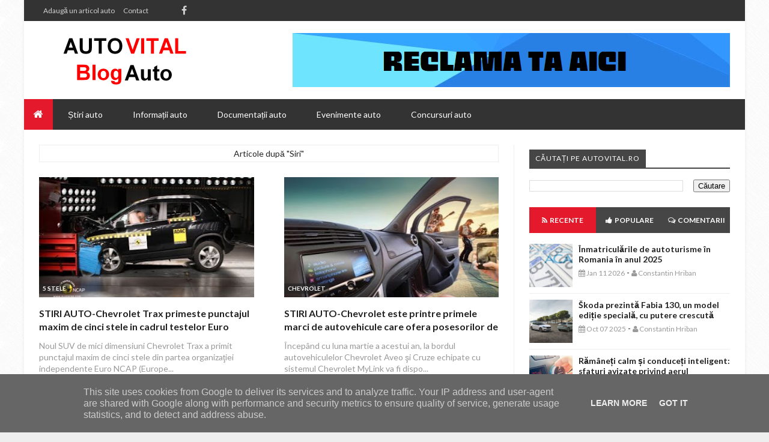

--- FILE ---
content_type: text/javascript; charset=UTF-8
request_url: https://www.autovital.ro//feeds/comments/default?alt=json-in-script&max-results=5&callback=jQuery21303254531127511384_1769812246245&_=1769812246246
body_size: 2097
content:
// API callback
jQuery21303254531127511384_1769812246245({"version":"1.0","encoding":"UTF-8","feed":{"xmlns":"http://www.w3.org/2005/Atom","xmlns$openSearch":"http://a9.com/-/spec/opensearchrss/1.0/","xmlns$gd":"http://schemas.google.com/g/2005","id":{"$t":"tag:blogger.com,1999:blog-4466149833957395360.comments"},"updated":{"$t":"2023-06-18T11:48:39.028+03:00"},"title":{"type":"text","$t":"AUTOVITAL - Blog Auto"},"link":[{"rel":"http://schemas.google.com/g/2005#feed","type":"application/atom+xml","href":"https:\/\/www.autovital.ro\/feeds\/comments\/default"},{"rel":"self","type":"application/atom+xml","href":"https:\/\/www.blogger.com\/feeds\/4466149833957395360\/comments\/default?alt=json-in-script\u0026max-results=5"},{"rel":"alternate","type":"text/html","href":"http:\/\/www.autovital.ro\/"},{"rel":"hub","href":"http://pubsubhubbub.appspot.com/"},{"rel":"next","type":"application/atom+xml","href":"https:\/\/www.blogger.com\/feeds\/4466149833957395360\/comments\/default?alt=json-in-script\u0026start-index=6\u0026max-results=5"}],"author":[{"name":{"$t":"Constantin Hriban"},"uri":{"$t":"http:\/\/www.blogger.com\/profile\/16164390325687512083"},"email":{"$t":"noreply@blogger.com"},"gd$image":{"rel":"http://schemas.google.com/g/2005#thumbnail","width":"24","height":"32","src":"\/\/blogger.googleusercontent.com\/img\/b\/R29vZ2xl\/AVvXsEhy1-HyGO5XMOIompBqza8Bjuc3LrGu586xqkXpo7lwO3XmbL9b6lC_MryAJaPx1pqBg5hqHbt_7KPWwn6h3259dVst-GhRDEUAHcafchQzGDwW907WkLtbmXPtihi_MA\/s220\/constantin.hriban.jpg"}}],"generator":{"version":"7.00","uri":"http://www.blogger.com","$t":"Blogger"},"openSearch$totalResults":{"$t":"375"},"openSearch$startIndex":{"$t":"1"},"openSearch$itemsPerPage":{"$t":"5"},"entry":[{"id":{"$t":"tag:blogger.com,1999:blog-4466149833957395360.post-8861686098171531579"},"published":{"$t":"2018-02-27T11:33:19.269+02:00"},"updated":{"$t":"2018-02-27T11:33:19.269+02:00"},"title":{"type":"text","$t":"Aceste masini sunt genul de SUV-uri de oras, din c..."},"content":{"type":"html","$t":"Aceste masini sunt genul de SUV-uri de oras, din cate am inteles, pe teren accidentat nu se comporta prea bine, nu fac fata, si nu ma refer la offroad, macar la ceva zapada combinata cu un drum de tara."},"link":[{"rel":"edit","type":"application/atom+xml","href":"https:\/\/www.blogger.com\/feeds\/4466149833957395360\/7707946567377396057\/comments\/default\/8861686098171531579"},{"rel":"self","type":"application/atom+xml","href":"https:\/\/www.blogger.com\/feeds\/4466149833957395360\/7707946567377396057\/comments\/default\/8861686098171531579"},{"rel":"alternate","type":"text/html","href":"https:\/\/www.autovital.ro\/2018\/02\/skoda-kodiaq-l-k-versiunea-premium-a-suv-ului-de-talie-mare-va-fi-prezentata-in-premiera-mondiala-la-geneva.html?showComment=1519723999269#c8861686098171531579","title":""}],"author":[{"name":{"$t":"Ionut"},"uri":{"$t":"https:\/\/www.ascar.ro\/"},"email":{"$t":"noreply@blogger.com"},"gd$image":{"rel":"http://schemas.google.com/g/2005#thumbnail","width":"16","height":"16","src":"https:\/\/img1.blogblog.com\/img\/blank.gif"}}],"thr$in-reply-to":{"xmlns$thr":"http://purl.org/syndication/thread/1.0","href":"https:\/\/www.autovital.ro\/2018\/02\/skoda-kodiaq-l-k-versiunea-premium-a-suv-ului-de-talie-mare-va-fi-prezentata-in-premiera-mondiala-la-geneva.html","ref":"tag:blogger.com,1999:blog-4466149833957395360.post-7707946567377396057","source":"http://www.blogger.com/feeds/4466149833957395360/posts/default/7707946567377396057","type":"text/html"},"gd$extendedProperty":[{"name":"blogger.itemClass","value":"pid-812807081"},{"name":"blogger.displayTime","value":"marți, februarie 27, 2018"}]},{"id":{"$t":"tag:blogger.com,1999:blog-4466149833957395360.post-6580590613278477062"},"published":{"$t":"2017-11-21T11:32:34.630+02:00"},"updated":{"$t":"2017-11-21T11:32:34.630+02:00"},"title":{"type":"text","$t":"Foarte bun articolul, multumesc pentru sfaturi."},"content":{"type":"html","$t":"Foarte bun articolul, multumesc pentru sfaturi."},"link":[{"rel":"edit","type":"application/atom+xml","href":"https:\/\/www.blogger.com\/feeds\/4466149833957395360\/1919073814578789413\/comments\/default\/6580590613278477062"},{"rel":"self","type":"application/atom+xml","href":"https:\/\/www.blogger.com\/feeds\/4466149833957395360\/1919073814578789413\/comments\/default\/6580590613278477062"},{"rel":"alternate","type":"text/html","href":"https:\/\/www.autovital.ro\/2015\/01\/inchirieri-auto-intrebari-si-raspunsuri.html?showComment=1511256754630#c6580590613278477062","title":""}],"author":[{"name":{"$t":"Ioana"},"uri":{"$t":"https:\/\/imarentals.ro\/"},"email":{"$t":"noreply@blogger.com"},"gd$image":{"rel":"http://schemas.google.com/g/2005#thumbnail","width":"16","height":"16","src":"https:\/\/img1.blogblog.com\/img\/blank.gif"}}],"thr$in-reply-to":{"xmlns$thr":"http://purl.org/syndication/thread/1.0","href":"https:\/\/www.autovital.ro\/2015\/01\/inchirieri-auto-intrebari-si-raspunsuri.html","ref":"tag:blogger.com,1999:blog-4466149833957395360.post-1919073814578789413","source":"http://www.blogger.com/feeds/4466149833957395360/posts/default/1919073814578789413","type":"text/html"},"gd$extendedProperty":[{"name":"blogger.itemClass","value":"pid-812807081"},{"name":"blogger.displayTime","value":"marți, noiembrie 21, 2017"}]},{"id":{"$t":"tag:blogger.com,1999:blog-4466149833957395360.post-2576873027817351358"},"published":{"$t":"2017-10-02T14:39:28.236+03:00"},"updated":{"$t":"2017-10-02T14:39:28.236+03:00"},"title":{"type":"text","$t":"Ce uita suzuki romania sa spuna e ce se intampla c..."},"content":{"type":"html","$t":"Ce uita suzuki romania sa spuna e ce se intampla cu cei aproximativ 70 de clienti care au cumparat masini de la sara motors. Contracte incheiate si neonorate pe cand sara motors inca era sub contract cu suzuki romania. Persoane pagubite cu aproximativ 1 milion de euro."},"link":[{"rel":"edit","type":"application/atom+xml","href":"https:\/\/www.blogger.com\/feeds\/4466149833957395360\/6119022493723498533\/comments\/default\/2576873027817351358"},{"rel":"self","type":"application/atom+xml","href":"https:\/\/www.blogger.com\/feeds\/4466149833957395360\/6119022493723498533\/comments\/default\/2576873027817351358"},{"rel":"alternate","type":"text/html","href":"https:\/\/www.autovital.ro\/2017\/10\/suzuki-inceteaza-relatiile-contractuale-cu-rs-sara-motors-sa.html?showComment=1506944368236#c2576873027817351358","title":""}],"author":[{"name":{"$t":"dan"},"uri":{"$t":"https:\/\/www.blogger.com\/profile\/10306448349392911452"},"email":{"$t":"noreply@blogger.com"},"gd$image":{"rel":"http://schemas.google.com/g/2005#thumbnail","width":"16","height":"16","src":"https:\/\/img1.blogblog.com\/img\/b16-rounded.gif"}}],"thr$in-reply-to":{"xmlns$thr":"http://purl.org/syndication/thread/1.0","href":"https:\/\/www.autovital.ro\/2017\/10\/suzuki-inceteaza-relatiile-contractuale-cu-rs-sara-motors-sa.html","ref":"tag:blogger.com,1999:blog-4466149833957395360.post-6119022493723498533","source":"http://www.blogger.com/feeds/4466149833957395360/posts/default/6119022493723498533","type":"text/html"},"gd$extendedProperty":[{"name":"blogger.itemClass","value":"pid-503166227"},{"name":"blogger.displayTime","value":"luni, octombrie 02, 2017"}]},{"id":{"$t":"tag:blogger.com,1999:blog-4466149833957395360.post-5901809499170601781"},"published":{"$t":"2017-07-27T16:48:08.079+03:00"},"updated":{"$t":"2017-07-27T16:48:08.079+03:00"},"title":{"type":"text","$t":"Vara aceasta AutoK9 are in oferta sa un pachet gra..."},"content":{"type":"html","$t":"Vara aceasta AutoK9 are in oferta sa un pachet gratuit de ozonificare la fiecare ITP realizat. De asemenea, clientii pot apela si la serviciul de daune RCA pentru cele mai bune oferte."},"link":[{"rel":"edit","type":"application/atom+xml","href":"https:\/\/www.blogger.com\/feeds\/4466149833957395360\/3588074830901110863\/comments\/default\/5901809499170601781"},{"rel":"self","type":"application/atom+xml","href":"https:\/\/www.blogger.com\/feeds\/4466149833957395360\/3588074830901110863\/comments\/default\/5901809499170601781"},{"rel":"alternate","type":"text/html","href":"https:\/\/www.autovital.ro\/2011\/01\/service-auto-bucuresti.html?showComment=1501163288079#c5901809499170601781","title":""}],"author":[{"name":{"$t":"AutoK9"},"uri":{"$t":"http:\/\/autok9.ro"},"email":{"$t":"noreply@blogger.com"},"gd$image":{"rel":"http://schemas.google.com/g/2005#thumbnail","width":"16","height":"16","src":"https:\/\/img1.blogblog.com\/img\/blank.gif"}}],"thr$in-reply-to":{"xmlns$thr":"http://purl.org/syndication/thread/1.0","href":"https:\/\/www.autovital.ro\/2011\/01\/service-auto-bucuresti.html","ref":"tag:blogger.com,1999:blog-4466149833957395360.post-3588074830901110863","source":"http://www.blogger.com/feeds/4466149833957395360/posts/default/3588074830901110863","type":"text/html"},"gd$extendedProperty":[{"name":"blogger.itemClass","value":"pid-812807081"},{"name":"blogger.displayTime","value":"joi, iulie 27, 2017"}]},{"id":{"$t":"tag:blogger.com,1999:blog-4466149833957395360.post-6038775564460284297"},"published":{"$t":"2017-05-15T22:24:57.153+03:00"},"updated":{"$t":"2017-05-15T22:24:57.153+03:00"},"title":{"type":"text","$t":"Frumoasa masina, astept sa aud mai multe despre ea..."},"content":{"type":"html","$t":"Frumoasa masina, astept sa aud mai multe despre ea si de ce nu sa o si vad."},"link":[{"rel":"edit","type":"application/atom+xml","href":"https:\/\/www.blogger.com\/feeds\/4466149833957395360\/4575341699164342435\/comments\/default\/6038775564460284297"},{"rel":"self","type":"application/atom+xml","href":"https:\/\/www.blogger.com\/feeds\/4466149833957395360\/4575341699164342435\/comments\/default\/6038775564460284297"},{"rel":"alternate","type":"text/html","href":"https:\/\/www.autovital.ro\/2017\/05\/noul-suzuki-swift-a-fost-lansat-oficial-in-cel-mai-modern-showroom-al-marcii-din-romania-dab-auto-serv.html?showComment=1494876297153#c6038775564460284297","title":""}],"author":[{"name":{"$t":"Nicolae Dinu"},"uri":{"$t":"http:\/\/www.stoauto.ro\/"},"email":{"$t":"noreply@blogger.com"},"gd$image":{"rel":"http://schemas.google.com/g/2005#thumbnail","width":"16","height":"16","src":"https:\/\/img1.blogblog.com\/img\/blank.gif"}}],"thr$in-reply-to":{"xmlns$thr":"http://purl.org/syndication/thread/1.0","href":"https:\/\/www.autovital.ro\/2017\/05\/noul-suzuki-swift-a-fost-lansat-oficial-in-cel-mai-modern-showroom-al-marcii-din-romania-dab-auto-serv.html","ref":"tag:blogger.com,1999:blog-4466149833957395360.post-4575341699164342435","source":"http://www.blogger.com/feeds/4466149833957395360/posts/default/4575341699164342435","type":"text/html"},"gd$extendedProperty":[{"name":"blogger.itemClass","value":"pid-812807081"},{"name":"blogger.displayTime","value":"luni, mai 15, 2017"}]}]}});

--- FILE ---
content_type: text/javascript; charset=UTF-8
request_url: https://www.autovital.ro//feeds/posts/summary/?max-results=500&alt=json-in-script&callback=jQuery21303254531127511384_1769812246257&_=1769812246258
body_size: 122549
content:
// API callback
jQuery21303254531127511384_1769812246257({"version":"1.0","encoding":"UTF-8","feed":{"xmlns":"http://www.w3.org/2005/Atom","xmlns$openSearch":"http://a9.com/-/spec/opensearchrss/1.0/","xmlns$blogger":"http://schemas.google.com/blogger/2008","xmlns$georss":"http://www.georss.org/georss","xmlns$gd":"http://schemas.google.com/g/2005","xmlns$thr":"http://purl.org/syndication/thread/1.0","id":{"$t":"tag:blogger.com,1999:blog-4466149833957395360"},"updated":{"$t":"2026-01-11T17:15:34.461+02:00"},"category":[{"term":"Stiri auto"},{"term":"Informatii auto"},{"term":"BMW"},{"term":"Stiri auto BMW"},{"term":"Marci auto"},{"term":"Motorsport"},{"term":"Comunicate de presa"},{"term":"Chevrolet"},{"term":"Opel"},{"term":"Skoda"},{"term":"Romania"},{"term":"Stiri auto Chevrolet"},{"term":"Napoca Rally Academy"},{"term":"Stiri auto Skoda"},{"term":"Simone Tempestini"},{"term":"Bosch"},{"term":"Stiri auto Opel"},{"term":"Suzuki"},{"term":"Dunlop"},{"term":"Mercedes-Benz"},{"term":"Hyundai"},{"term":"Mini"},{"term":"Stiri auto Hyundai"},{"term":"BMW Group"},{"term":"Stiri auto Bosch"},{"term":"Stiri auto Dunlop"},{"term":"Goodyear"},{"term":"Anvelope"},{"term":"Citroen"},{"term":"SUV"},{"term":"Stiri auto Suzuki"},{"term":"Stiri auto Goodyear"},{"term":"Dacia"},{"term":"Stiri auto Mini"},{"term":"Michelin"},{"term":"Salonul Auto de la Geneva"},{"term":"Stiri auto Dacia"},{"term":"Informatii auto BMW"},{"term":"Raliul Sibiului"},{"term":"Stiri auto Mercedes-Benz"},{"term":"Renault"},{"term":"2017"},{"term":"Hyundai Motorsport"},{"term":"Stiri auto Citroen"},{"term":"Piese auto"},{"term":"Campionatul National de Raliuri"},{"term":"Thierry Neuville"},{"term":"Peugeot"},{"term":"Stiri auto Michelin"},{"term":"Stiri auto Renault"},{"term":"Marco Tempestini"},{"term":"Mazda"},{"term":"Stiri auto diverse"},{"term":"Campionatul National de Raliuri Dunlop"},{"term":"WRC"},{"term":"2016"},{"term":"Hayden Paddon"},{"term":"Evenimente auto"},{"term":"Florin Tincescu"},{"term":"Dani Sordo"},{"term":"2015"},{"term":"Shark Racing"},{"term":"CNR"},{"term":"Bucuresti"},{"term":"Stiri auto Mazda"},{"term":"Bogdan Marisca"},{"term":"Stiri auto Peugeot"},{"term":"Toyota"},{"term":"Europa"},{"term":"Gabriel Ene"},{"term":"Hyundai i20 WRC"},{"term":"Sibiu Rally Challenge"},{"term":"Cupa Suzuki"},{"term":"Campionatul National de Viteza in Coasta"},{"term":"Continental"},{"term":"Honda"},{"term":"Stiri auto Continental"},{"term":"Zona vesela auto"},{"term":"Junior WRC"},{"term":"Stiri auto CNR"},{"term":"Articole diverse"},{"term":"Campionatul Mondial de Raliuri FIA"},{"term":"Service auto"},{"term":"Stiri auto Toyota"},{"term":"Stiri auto Honda"},{"term":"Dorin Pulpea"},{"term":"Raliul Aradului"},{"term":"Salonul Auto de la Frankfurt"},{"term":"Informatii auto Opel"},{"term":"Anvelope Nokian"},{"term":"Brasov"},{"term":"Kia"},{"term":"Vlad Cosma"},{"term":"DTM"},{"term":"Campionatul Mondial de Raliuri"},{"term":"Ford"},{"term":"Oferte auto"},{"term":"Anvelope Goodyear"},{"term":"BMW i3"},{"term":"Germania"},{"term":"Informatii auto Mercedes-Benz"},{"term":"Stiri auto Kia"},{"term":"Transfagarasan"},{"term":"Campionatul European de Raliuri"},{"term":"Transilvania Rally"},{"term":"Hyundai Shell World Rally"},{"term":"Masini electrice"},{"term":"Nokian"},{"term":"Nokian Tyres"},{"term":"2019"},{"term":"BMW Motorsport"},{"term":"Concursuri auto"},{"term":"NRA"},{"term":"Sebastian Barbu"},{"term":"Volkswagen"},{"term":"IRC"},{"term":"Informatii auto Mini"},{"term":"Matteo Chiarcossi"},{"term":"2018"},{"term":"Anvelope Michelin"},{"term":"CNK"},{"term":"EuroNCAP"},{"term":"Juniorii NRA"},{"term":"Stiri auto CNK"},{"term":"Audi"},{"term":"BMW i8"},{"term":"LED"},{"term":"Sibiu"},{"term":"Anunturi auto"},{"term":"Anvelope Dunlop"},{"term":"Clasa H3"},{"term":"Dacia Logan"},{"term":"Fiat"},{"term":"Raliul Dakar"},{"term":"Anvelope de iarna"},{"term":"Campanii auto"},{"term":"Campionatul National de Karting"},{"term":"ERC"},{"term":"Informatii auto Bosch"},{"term":"Raliul Iasului"},{"term":"Salonul Auto de la Paris"},{"term":"Suzuki Romania"},{"term":"Ciprian Solomon"},{"term":"Ford Fiesta R5"},{"term":"Radu Necula"},{"term":"Raliul Monte Carlo"},{"term":"Cupa Dacia"},{"term":"Danube Delta Rally"},{"term":"FIA"},{"term":"Franta"},{"term":"Kevin Abbring"},{"term":"Marea Britanie"},{"term":"Salonul Auto de la Paris 2012"},{"term":"Stiri auto IRC"},{"term":"Cluj"},{"term":"Dacia Duster"},{"term":"Denso"},{"term":"Informatii auto Skoda"},{"term":"Opel ADAM"},{"term":"Raliul Finlandei"},{"term":"Raliul Poloniei"},{"term":"Stiri auto Ford"},{"term":"Stiri auto WRC"},{"term":"Alex Ardelean"},{"term":"BMW Team RLL"},{"term":"Bacau"},{"term":"Informatii auto Citroen"},{"term":"Lexus"},{"term":"Manu Mihalache"},{"term":"Skoda Kodiaq"},{"term":"Stiri auto Lexus"},{"term":"Suzuki Motor Corporation"},{"term":"Vanzari"},{"term":"2014"},{"term":"AD Auto Total"},{"term":"Alex Mirea"},{"term":"BMW Seria 7"},{"term":"CNVC"},{"term":"Delta Rally"},{"term":"Informatii auto Chevrolet"},{"term":"Informatii auto Michelin"},{"term":"Informatii auto diverse"},{"term":"Junior ERC"},{"term":"Skoda Superb"},{"term":"BMW Z4 GT3"},{"term":"FRAS"},{"term":"Gabriel Laurentiu Ene"},{"term":"Informatii auto Peugeot"},{"term":"Interviuri auto"},{"term":"Mitsubishi"},{"term":"Philips"},{"term":"Proleasing Motors"},{"term":"Stiri auto Audi"},{"term":"Suzuki Vitara"},{"term":"Tess Rally"},{"term":"Turul Corsicii"},{"term":"4x4"},{"term":"BMW i"},{"term":"ERC Production Cup"},{"term":"Federal-Mogul Motorparts"},{"term":"Raliul Argentinei"},{"term":"Raliul Germaniei"},{"term":"Raliul Harghitei"},{"term":"Raliul Marii Britanii"},{"term":"Sergiu Itu"},{"term":"Stiri auto CNVC"},{"term":"Stiri auto Fiat"},{"term":"Suzuki Swift Sport"},{"term":"Delta Rally 2013"},{"term":"Iulian Nicolaescu"},{"term":"Jancsi Soos"},{"term":"Le Mans"},{"term":"Pro-X"},{"term":"Raliul Spaniei"},{"term":"Salvatore Arcarese"},{"term":"Skoda Octavia"},{"term":"Stiri auto DTM"},{"term":"Suzuki SX4"},{"term":"Szabo Csongor"},{"term":"Trofeul Sinaia"},{"term":"Vanzari masini"},{"term":"WRC 2"},{"term":"5 stele"},{"term":"Anunturi auto diverse"},{"term":"Austria"},{"term":"Automobile"},{"term":"CNR Dunlop 2013"},{"term":"Chevrolet Spark"},{"term":"Citroen DS3 R3"},{"term":"Eurocup Clio"},{"term":"FIVA"},{"term":"Ferodo"},{"term":"Italia"},{"term":"PSA"},{"term":"PSA Peugeot Citroen"},{"term":"Raliul Suediei"},{"term":"Romexpo"},{"term":"Siguranta rutiera"},{"term":"Skoda Karoq"},{"term":"Stiri auto Mitsubishi"},{"term":"Stiri auto Nokian"},{"term":"Stiri auto Volkswagen"},{"term":"Suzuki Swift"},{"term":"Timisoara"},{"term":"Tulcea"},{"term":"Volvo"},{"term":"Accesorii auto"},{"term":"BMW Welt"},{"term":"Chevrolet Trax"},{"term":"China"},{"term":"Clasa Mini"},{"term":"F. Delecour"},{"term":"Facebook"},{"term":"Marc Banca"},{"term":"Masini"},{"term":"Norbert Maior"},{"term":"Peter Kelemen"},{"term":"Power Stage"},{"term":"Raliul Mexicului"},{"term":"Raliul Portugaliei"},{"term":"Simply Clever"},{"term":"Spania"},{"term":"Suzuki Baleno"},{"term":"Toni Avram"},{"term":"2WD"},{"term":"Aplicatii mobile"},{"term":"BMW Seria 2 Active Tourer"},{"term":"BMW xDrive"},{"term":"Campionatul Mondial FIA"},{"term":"Clasa Pufo"},{"term":"Informatii auto Denso"},{"term":"Inter Cars"},{"term":"Mihai Marinescu"},{"term":"Peugeot 208 R2"},{"term":"Ploiesti"},{"term":"RCA"},{"term":"Raliul Moldovei Moinesti"},{"term":"Raliul Sardiniei"},{"term":"SKF"},{"term":"SUA"},{"term":"Skoda Fabia"},{"term":"Smart"},{"term":"Vanzari piese auto"},{"term":"Anvelope de vara"},{"term":"BMW M4 DTM"},{"term":"BMW Seria 1"},{"term":"BOOSTERJET"},{"term":"Bogdan Vrabie"},{"term":"CES Las Vegas"},{"term":"Campionatul National de Viteza in Coasta Dunlop"},{"term":"Champion"},{"term":"Citroen C4 Cactus"},{"term":"Concursuri auto Suzuki"},{"term":"Danut Budai"},{"term":"Federatia Romana de Karting"},{"term":"Informatii auto Mazda"},{"term":"Informatii auto Nokian"},{"term":"Jocuri de noroc"},{"term":"Noua Skoda Fabia"},{"term":"RCR"},{"term":"SAB"},{"term":"Salonul Auto de la Shanghai"},{"term":"Siguranta"},{"term":"Skoda Fabia S2000"},{"term":"Stiri auto Philips"},{"term":"Trofeul Teliu"},{"term":"WTCC"},{"term":"ACR"},{"term":"BMW Seria 3"},{"term":"Conducatori auto"},{"term":"Contitech"},{"term":"Emil Ghinea"},{"term":"Falcon Electronics"},{"term":"Formula 2"},{"term":"GM"},{"term":"Honda CR-V"},{"term":"Honda Civic"},{"term":"Honda Civic Type R"},{"term":"Iasi"},{"term":"Jante"},{"term":"Japonia"},{"term":"Mioveni"},{"term":"Mobilitate electrica"},{"term":"Philips Automotive Lighting"},{"term":"Raliul Bacaului"},{"term":"Rent A Car"},{"term":"Salonul Auto de la Los Angeles"},{"term":"Studiu Goodyear"},{"term":"Suzuki Ignis"},{"term":"Targu Secuiesc"},{"term":"Alessandro Zanardi"},{"term":"Andrei Margarit"},{"term":"Asia"},{"term":"Automechanika"},{"term":"Automobile electrice"},{"term":"Autonet"},{"term":"Autonet Mobility Show"},{"term":"BMW X3"},{"term":"BMW X5"},{"term":"Banca Transilvania"},{"term":"Carmen Poenaru"},{"term":"Cazinouri online"},{"term":"Chevrolet MyLink"},{"term":"Corvette"},{"term":"Cotnari Rally Iasi"},{"term":"Dunlop Romanian Superbike"},{"term":"European Rally Trophy"},{"term":"Evenimente auto Autonet"},{"term":"Evenimente auto BMW"},{"term":"Expo Inter Cars"},{"term":"Federal Mogul"},{"term":"IAA 2017"},{"term":"Informatii auto Audi"},{"term":"Informatii auto Renault"},{"term":"Informatii auto Suzuki"},{"term":"Jocuri cazinouri"},{"term":"Kristopher Schlett"},{"term":"Lucio Baggio"},{"term":"Manchester United"},{"term":"Mazda6"},{"term":"Munchen"},{"term":"Nasser Al-Attiyah"},{"term":"Opel Astra"},{"term":"Opel Mokka"},{"term":"Paris"},{"term":"Piaggio"},{"term":"Pisa Motors"},{"term":"Raliul Frantei"},{"term":"Rolls-Royce"},{"term":"Sebastian Itu"},{"term":"Skoda Kamiq"},{"term":"Soferi"},{"term":"Stiri auto Denso"},{"term":"Stiri auto Piaggio"},{"term":"Titi Aur"},{"term":"Transalpina"},{"term":"Trofeul Campulung Muscel"},{"term":"WRC 3"},{"term":"100 de ani"},{"term":"2023"},{"term":"2024"},{"term":"ATBS"},{"term":"AUTOvital"},{"term":"Android"},{"term":"BBC Knowledge"},{"term":"BMW ConnectedDrive"},{"term":"BMW Seria 5"},{"term":"BMW X1"},{"term":"BMW Z4"},{"term":"Beru"},{"term":"Carlos Sainz"},{"term":"Chevrolet Corvette Stingray"},{"term":"Clasa KFJ"},{"term":"Covasna Winter Rally"},{"term":"Cupa Gorjului"},{"term":"Cursa de 24 de ore de la Nürburgring"},{"term":"DRPCIV"},{"term":"Dacia Sandero"},{"term":"Drumul Poienii"},{"term":"Evenimente auto AD Auto Total"},{"term":"Evenimente auto Romexpo"},{"term":"Facelift"},{"term":"Formula 1"},{"term":"Inchirieri auto"},{"term":"Informatii auto Goodyear"},{"term":"Informatii auto Hyundai"},{"term":"Informatii auto SKF"},{"term":"Magazine online"},{"term":"Mazda CX-5"},{"term":"Noul Civic Type R"},{"term":"OZ"},{"term":"Opel Ampera"},{"term":"Peugeot 208"},{"term":"Production Cup"},{"term":"Qatar Red Bull Rally Team"},{"term":"Raliul Australiei"},{"term":"Real Racing"},{"term":"SKYACTIV"},{"term":"Skoda Connect"},{"term":"Sports Activity Vehicle"},{"term":"Stiri auto Contitech"},{"term":"Stiri auto Rolls-Royce"},{"term":"Stiri auto Smart"},{"term":"Stiri auto Volvo"},{"term":"Stiri auto WTCC"},{"term":"Suzuki Next 100"},{"term":"Suzuki S-Cross"},{"term":"TRANSCARPATIC Rally Raid"},{"term":"Youtube"},{"term":"2020"},{"term":"40 de ani"},{"term":"ADAC"},{"term":"Alexandra Marinescu"},{"term":"Alfa Romeo"},{"term":"Andrei Girtofan"},{"term":"Andrei Ponta"},{"term":"Arad"},{"term":"Augusto Farfus"},{"term":"Autoturisme"},{"term":"BMW EfficientDynamics"},{"term":"BMW Group Romania"},{"term":"BMW M5"},{"term":"BMW M6 Gran Coupé"},{"term":"BMW Motorrad"},{"term":"BMW Seria 3 Sedan"},{"term":"Berlin"},{"term":"Bruno Spengler"},{"term":"CNRD"},{"term":"CO2"},{"term":"Campionatul National de Viteza in Coasta 2"},{"term":"Cehia"},{"term":"Chevrolet Aveo"},{"term":"Chevrolet Captiva"},{"term":"Cluj Napoca"},{"term":"Consumer Electronics Show"},{"term":"Dealeri"},{"term":"Diana Hategan"},{"term":"Dunlop Sport BluResponse"},{"term":"Dunlop Sport Maxx RT"},{"term":"Eduard Barloiu"},{"term":"Emisii"},{"term":"Evenimente auto Inter Cars"},{"term":"Formula E"},{"term":"GT"},{"term":"Green Car Event"},{"term":"Grupa F2"},{"term":"Honda Jazz"},{"term":"Horia Chirigut"},{"term":"Hyundai Auto Romania"},{"term":"Hyundai Shell World Rally Team"},{"term":"Hyundai i30"},{"term":"IAA 2013"},{"term":"Inchirieri masini"},{"term":"Infiniti"},{"term":"Informatii auto CNR"},{"term":"Informatii auto Dunlop"},{"term":"Informatii auto IRC"},{"term":"Informatii auto RCA"},{"term":"Leipzig"},{"term":"MINI ALL4 Racing"},{"term":"MINI Countryman"},{"term":"MINI Paceman"},{"term":"Mihai Manole"},{"term":"Monte Carlo"},{"term":"Motorland Aragon"},{"term":"Nürburgring"},{"term":"Oferte auto Chevrolet"},{"term":"Oferte auto Opel"},{"term":"Paltinis"},{"term":"Polonia"},{"term":"Raliul Brasovului"},{"term":"Raliul Croatiei"},{"term":"RoSBK"},{"term":"Romania Rally Challenge"},{"term":"Rombat"},{"term":"Roviniete"},{"term":"Saab"},{"term":"Salonul Auto de la New York"},{"term":"Sfaturi"},{"term":"Showroom"},{"term":"Sibiu Rally Show"},{"term":"Sinaia"},{"term":"Skoda Rapid"},{"term":"Skoda Scala"},{"term":"Stiri auto Champion"},{"term":"Stiri auto Federal Mogul"},{"term":"Stiri auto GM"},{"term":"Stiri auto Saab"},{"term":"Stiri auto Subaru"},{"term":"Subaru"},{"term":"Subaru Impreza"},{"term":"Suzuki Vitara S"},{"term":"Tractari auto"},{"term":"Ungaria"},{"term":"Unior Tepid"},{"term":"iOS"},{"term":"1 milion"},{"term":"2025"},{"term":"25 de ani"},{"term":"60 de ani"},{"term":"ADPAR"},{"term":"AGR Autogas Group"},{"term":"AMCKart"},{"term":"Ada Arsene"},{"term":"Alex Filip"},{"term":"American Le Mans Series"},{"term":"Anvelope camion"},{"term":"Asigurari RCA"},{"term":"Auto Bild"},{"term":"Autoitalia Group"},{"term":"Autovehicule"},{"term":"BMW M"},{"term":"BMW Proleasing Motors"},{"term":"BMW Romania"},{"term":"BMW Seria 4 Cabriolet"},{"term":"BMW Seria 8"},{"term":"BMW Z4 GTE"},{"term":"BT"},{"term":"Borbet"},{"term":"Brands Hatch"},{"term":"Bryan Bouffier"},{"term":"Bujii"},{"term":"Bujii cu scanteie"},{"term":"Buzau"},{"term":"Campanii auto Michelin"},{"term":"Chevrolet Cruze"},{"term":"Citroen C2 R2 Max"},{"term":"Clasa KZ2"},{"term":"Clasa LMP2"},{"term":"Clasa Promo BB"},{"term":"Constanta"},{"term":"Cupa Dacia Debutanti"},{"term":"Cupa FRK"},{"term":"Cupa Romaniei Timisoreana"},{"term":"DS"},{"term":"Daimler AG"},{"term":"Danny Ungur"},{"term":"Dominic Marcu"},{"term":"Edwin Keleti"},{"term":"Evenimente auto Suzuki"},{"term":"Federal-Mogul Holdings Corporation"},{"term":"Federatia Romana de Automobilism Sportiv"},{"term":"Formula 4"},{"term":"Forum auto"},{"term":"Giovanni Bernacchini"},{"term":"Goodyear Dunlop"},{"term":"Goodyear Dunlop Tires Romania"},{"term":"Hockenheim"},{"term":"Honda Civic EP3"},{"term":"Honda Trading Romania"},{"term":"IAA 2012"},{"term":"Iarna"},{"term":"India"},{"term":"Informatii auto Dacia"},{"term":"Informatii auto Toyota"},{"term":"Informatii auto Volvo"},{"term":"Instagram"},{"term":"Insulele Azore"},{"term":"Jaennerrallye"},{"term":"Jan Kopecky"},{"term":"Jante din aliaj"},{"term":"Kiss FM"},{"term":"Lancia"},{"term":"Le Mans 24 Hours"},{"term":"Michelin Total Performance"},{"term":"Moto3"},{"term":"Noua Dacia Logan"},{"term":"Noua Dacia Sandero"},{"term":"Noua etichetare a anvelopelor"},{"term":"Noul Suzuki Vitara"},{"term":"Noul i20 R5"},{"term":"Online"},{"term":"Oxford"},{"term":"Politia Romana"},{"term":"Premio"},{"term":"Raliul Moldovei Bacau"},{"term":"Raliul Perla Harghitei"},{"term":"Raliul San Remo"},{"term":"Red Bull Racing Can"},{"term":"Red Dot"},{"term":"Renault Captur"},{"term":"Renault Clio"},{"term":"Renault Romania"},{"term":"Retromobil Club Romania"},{"term":"Robert Bosch GmbH"},{"term":"Sibiu Classic Challenge"},{"term":"Siguranta rutiera Michelin"},{"term":"Siri"},{"term":"Skoda Auto"},{"term":"Skoda Vision RS"},{"term":"Speed Park"},{"term":"Sports Activity Coupé"},{"term":"Stergatoare"},{"term":"Stiri auto Infiniti"},{"term":"Stiri auto OZ"},{"term":"Tour de France"},{"term":"Toyota Romania"},{"term":"Transport mobila"},{"term":"Trofeul Rasnov"},{"term":"Tudor Marza"},{"term":"UE"},{"term":"Viper"},{"term":"WEC"},{"term":"ZF"},{"term":"i-ACTIVSENSE"},{"term":"10 ani"},{"term":"100 de mii"},{"term":"2013"},{"term":"2022"},{"term":"AUTOBEST"},{"term":"Accidente rutiere"},{"term":"Alba Motor Challenge 2013"},{"term":"Andreas Mikkelsen"},{"term":"Anvelope Goodyear Vector 4Seasons Gen-2"},{"term":"Asigurari CASCO"},{"term":"Audi e-tron"},{"term":"Auto Total Business Show"},{"term":"Automobil Club Roman"},{"term":"BBC"},{"term":"BMW Group Design"},{"term":"BMW M GmbH"},{"term":"BMW M235i Racing"},{"term":"BMW M3 DTM"},{"term":"BMW Seria 2 Coupe"},{"term":"BMW Seria 4 Gran Coupe"},{"term":"BMW Seria 5 Touring"},{"term":"BMW X4"},{"term":"BMW X6 M"},{"term":"BMW Z4 GTLM"},{"term":"Baterii"},{"term":"Becuri auto"},{"term":"Belgia"},{"term":"Bosch ESI[tronic]"},{"term":"Bujii incandescente"},{"term":"Bulgaria"},{"term":"CS Autosport Fair Play"},{"term":"Campanii auto Suzuki"},{"term":"Campionatul German de Turisme"},{"term":"Campionatul Italian de Raliuri"},{"term":"Campionatul Mondial de Hochei IIHF"},{"term":"Campionatul Regional de Viteza in Coasta"},{"term":"Chevrolet Camaro"},{"term":"Chevrolet Corvette"},{"term":"Clasa H2"},{"term":"Clienti"},{"term":"Consum de carburant"},{"term":"Covasna"},{"term":"Cupa Romaniei"},{"term":"Cupa Romaniei la Karting"},{"term":"Cursa de 24 de ore de la Le Mans"},{"term":"Dacia Dokker"},{"term":"Dacia Lodgy"},{"term":"Dan Girtofan"},{"term":"Daytona"},{"term":"Documentatii auto"},{"term":"Dubai"},{"term":"Duster 4x4 Everyone"},{"term":"ERT"},{"term":"Elvetia"},{"term":"Expeditia Verde"},{"term":"FUELMAX"},{"term":"Federal-Mogul LLC"},{"term":"Finlanda"},{"term":"Fulda"},{"term":"Full-LED"},{"term":"GPL"},{"term":"Gatmo Motorsport"},{"term":"Geneva"},{"term":"Giovanni Bernachini"},{"term":"Goodyear EfficientGrip Performance"},{"term":"Goodyear Tire \u0026 Rubber Co."},{"term":"GreenGT H2"},{"term":"Grupa N"},{"term":"Grupul Radacini Motors"},{"term":"Grupul Renault"},{"term":"Harley Davidson Bucuresti"},{"term":"Honda NSX"},{"term":"Hyundai Santa Fe"},{"term":"IAA 2015"},{"term":"IT"},{"term":"Industria auto"},{"term":"Industrie"},{"term":"Informatii auto Ferodo"},{"term":"Informatii auto Rent A Car"},{"term":"Isuzu"},{"term":"Isuzu D-Max"},{"term":"Juho Hanninen"},{"term":"LMP2"},{"term":"Land Rover"},{"term":"Las Vegas"},{"term":"Letonia"},{"term":"Lucas Cruz"},{"term":"Lucien Hora"},{"term":"MAN"},{"term":"MINI Clubman"},{"term":"Marco Wittmann"},{"term":"Marele Premiu al Orasului Brasov"},{"term":"Masina anului"},{"term":"Mercedes-Benz Actros"},{"term":"Michelin Pilot Sport Cup 2"},{"term":"Mitsubishi Lancer EVO IX"},{"term":"Moog"},{"term":"Moto2"},{"term":"Motors TV"},{"term":"Mutari mobila"},{"term":"Noua Dacia Sandero Stepway"},{"term":"Noua Skoda Superb"},{"term":"Noul BMW X3"},{"term":"Noul BMW X5"},{"term":"Noul BMW X6"},{"term":"Noul i20 Coupe WRC"},{"term":"Nurburgring"},{"term":"Oferte auto Suzuki"},{"term":"Opel Corsa"},{"term":"Opel Insignia"},{"term":"Parcul auto national"},{"term":"Paul Ricard"},{"term":"Peugeot Sport"},{"term":"Pick-Up"},{"term":"Portugalia"},{"term":"Primaria Municipiului Sibiu"},{"term":"Pro-X Racing"},{"term":"Radacini"},{"term":"Raliul Estoniei"},{"term":"Raliul Iasiului"},{"term":"Rally Raid"},{"term":"Red Dot Award"},{"term":"Renault Zoe"},{"term":"Romero Baneasa"},{"term":"Rulmenti"},{"term":"SAB and Accesorii 2014"},{"term":"SAB and Accesorii 2015"},{"term":"SHVS"},{"term":"SKODA VisionS"},{"term":"SOS Satele Copiilor"},{"term":"Salonul Auto de la Detroit"},{"term":"Salonul Auto de la Moscova"},{"term":"Salonul Auto de la Tokyo"},{"term":"Sebastien Loeb"},{"term":"Sibiu Rally Romania"},{"term":"Silverstone"},{"term":"Sisteme de aprindere"},{"term":"Skoda Citigo"},{"term":"Skoda Fabia R5"},{"term":"Skoda Octavia RS"},{"term":"Skoda Rapid Spaceback"},{"term":"Smartphone"},{"term":"Spalatoria Auto JUMBO"},{"term":"Stiri Automobile Bavaria Grup"},{"term":"Stiri auto Alfa Romeo"},{"term":"Stiri auto Beru"},{"term":"Stiri auto Borbet"},{"term":"Stiri auto Inter Cars"},{"term":"Stiri auto Lancia"},{"term":"Stiri auto Rally Raid"},{"term":"Stiri auto RoSBK"},{"term":"Stiri auto Rombat"},{"term":"Studii auto"},{"term":"Subaru Impreza R4"},{"term":"TMD Friction"},{"term":"Teste auto"},{"term":"Tiriac Auto"},{"term":"Top Gear"},{"term":"Transporturi"},{"term":"Trofeul Campulung"},{"term":"Trofeul Sugas Bai Metalubs"},{"term":"VLN"},{"term":"Vali Porcisteanu"},{"term":"Vara"},{"term":"10 milioane"},{"term":"20 de ani"},{"term":"2021"},{"term":"24H"},{"term":"3 milioane"},{"term":"3D"},{"term":"4 Cilindri"},{"term":"7 milioane"},{"term":"80 de ani"},{"term":"AD Garage"},{"term":"ALLGRIP"},{"term":"ATA Racing Show"},{"term":"Acumulatori Rombat"},{"term":"Acvaplanare"},{"term":"Adancata"},{"term":"Afaceri"},{"term":"Africa"},{"term":"Alaska"},{"term":"Alex Iancu"},{"term":"Alternatoare"},{"term":"America"},{"term":"Anunturi"},{"term":"Anunturi auto Ford"},{"term":"Anunturi auto Renault"},{"term":"Anunturi auto Volkswagen"},{"term":"Anvelope Continental"},{"term":"Anvelope de camion"},{"term":"Anvelope resapate"},{"term":"Apple"},{"term":"Arges"},{"term":"Asigurari"},{"term":"Australia"},{"term":"Auto Total Business Show 2013"},{"term":"Automobile Bavaria Grup"},{"term":"Autovehicule hibride"},{"term":"Avantaje"},{"term":"BMW Concept Active Tourer"},{"term":"BMW Group DesignworksUSA"},{"term":"BMW Guggenheim Lab"},{"term":"BMW M Performance"},{"term":"BMW M4 Cabriolet"},{"term":"BMW M6 GT3"},{"term":"BMW M6 GTLM"},{"term":"BMW Seria 2 Cabriolet"},{"term":"BMW Seria 2 Gran Tourer"},{"term":"BMW Seria 3 Gran Turismo"},{"term":"BMW Seria 3 Touring"},{"term":"BMW Seria 4"},{"term":"BMW Seria 4 Coupe"},{"term":"BMW Seria 5 Sedan"},{"term":"BMW Seria 6 Gran Turismo"},{"term":"BMW X"},{"term":"BMW X5 M"},{"term":"BMW i3 Concept"},{"term":"BMW iX"},{"term":"Baia Mare"},{"term":"Baneasa Shopping City"},{"term":"Barcelona"},{"term":"Barum Czech Rally Zlin"},{"term":"Best BMW Dealer"},{"term":"Bistrita-Nasaud"},{"term":"Bogdan Iancu"},{"term":"Brazilia"},{"term":"Bucharest Wheels Arena"},{"term":"Business Park Brasov"},{"term":"CASCO"},{"term":"CEERT"},{"term":"CNK Dunlop"},{"term":"Cafea"},{"term":"Calin Bucur"},{"term":"Camioane"},{"term":"Campanii bloggeri"},{"term":"Campionatul Mondial de Anduranta"},{"term":"Campionatul Mondial de Motocross"},{"term":"Campionatul National de Off-Road"},{"term":"Centru de testare"},{"term":"Chevrolet 3+"},{"term":"Chevrolet Orlando"},{"term":"Chevrolet Spark EV"},{"term":"Chevrolet Volt"},{"term":"Ciprian Daniel Lupu"},{"term":"Citroen Aircross"},{"term":"Citroen C3"},{"term":"Clasa KZ"},{"term":"Concursuri auto Michelin"},{"term":"Conducere autonoma"},{"term":"Conectivitate"},{"term":"Consiliul Judetean Alba"},{"term":"Consiliul Local Sibiu"},{"term":"Cotnari"},{"term":"Cotnari Rally Team"},{"term":"Cristian Stoicanea Cismas"},{"term":"Crossover"},{"term":"Crosul Banca Transilvania"},{"term":"Cursa Campionilor"},{"term":"Customer Care"},{"term":"DAB Auto Serv"},{"term":"DS Virgin Racing"},{"term":"Dacia Logan MCV"},{"term":"Dacia Sandero Stepway"},{"term":"Dacia Spring"},{"term":"Daniel Ungur"},{"term":"Demaroare"},{"term":"Denso Aftermarket"},{"term":"Denso Iridium TT"},{"term":"Design"},{"term":"Digitalizare"},{"term":"Dingolfing"},{"term":"Dirk Werner"},{"term":"Documentatii auto Ferodo"},{"term":"Donington Park"},{"term":"ERC 2WD"},{"term":"ESP"},{"term":"Electromobilitate"},{"term":"Energie verde"},{"term":"Engine of the Year Awards"},{"term":"Eric Enache"},{"term":"Etichete"},{"term":"Euro 6"},{"term":"Europa Centrala"},{"term":"Evenimente auto Michelin"},{"term":"Fabrica Bosch din Cluj"},{"term":"Faruri LED Matrix"},{"term":"Faruri laser"},{"term":"Federatia Internationala de Vehicule Istorice"},{"term":"Ford B-MAX"},{"term":"Frankfurt"},{"term":"FuelMax Tehnology"},{"term":"GEFCO"},{"term":"GRSP Romania"},{"term":"Gaze esapament"},{"term":"General Motors"},{"term":"Goodyear Vector4Seasons"},{"term":"Grupa H"},{"term":"Grupul Michelin"},{"term":"H4"},{"term":"H7"},{"term":"Harghita"},{"term":"Hatchback"},{"term":"Head-Up Display"},{"term":"Hollywood"},{"term":"Honda HR-V"},{"term":"Hybrid"},{"term":"IAM"},{"term":"Informatii auto AUTOvital"},{"term":"Informatii auto Fiat"},{"term":"Informatii auto Philips"},{"term":"Inteligenta artificiala"},{"term":"Iubim 2Roti"},{"term":"Jeep"},{"term":"Jeremy Clarkson"},{"term":"John Cooper Works"},{"term":"KMAX"},{"term":"Karting"},{"term":"Kit-uri de distributie"},{"term":"Laguna Seca"},{"term":"Lausitzring"},{"term":"Leasing"},{"term":"Los Angeles"},{"term":"Louis Chevrolet"},{"term":"MICHELIN CrossClimate"},{"term":"MINI Cabriolet"},{"term":"MINI Connected"},{"term":"MINI Cooper S"},{"term":"MINI Design"},{"term":"MINI John Cooper Works"},{"term":"MINI John Cooper Works GP"},{"term":"MINI Seven"},{"term":"MSA Formula"},{"term":"Manchester"},{"term":"Martie"},{"term":"Masina Oficiala"},{"term":"Masini legendare"},{"term":"Materiale de frictiune"},{"term":"Maxime Martin"},{"term":"Mercedes-Benz Cars"},{"term":"Mercedes-Benz Clasa A"},{"term":"Metabond"},{"term":"Mihnea Stefan"},{"term":"Mitsubishi Evo 9"},{"term":"Mobila"},{"term":"Mobile World Congress"},{"term":"Mobilitate"},{"term":"Modelul electric Spark"},{"term":"Motoare"},{"term":"MotorPark"},{"term":"Muzeul BMW"},{"term":"Neue Klasse"},{"term":"New York"},{"term":"Nokian WR D4"},{"term":"Nordschleife"},{"term":"Noua Dacia Duster"},{"term":"Noua Skoda Octavia"},{"term":"Noul BMW Seria 1"},{"term":"Noul CR-V"},{"term":"Noul MINI John Cooper Works Clubman"},{"term":"Noul Opel Astra Sedan"},{"term":"Noul Renaul Clio"},{"term":"Noul Suzuki Baleno"},{"term":"Noul Suzuki Swift"},{"term":"Noutati BMW"},{"term":"Noutati auto"},{"term":"OEM"},{"term":"Oferte auto Honda"},{"term":"Olanda"},{"term":"Opel Cascada"},{"term":"Opel Movano"},{"term":"Opel Zafira Tourer"},{"term":"Orange"},{"term":"Orange Romania"},{"term":"Pariuri sportive"},{"term":"Paul Andronic"},{"term":"Permis de conducere"},{"term":"Petru Paler"},{"term":"Peugeot 308"},{"term":"Philips Lumileds"},{"term":"Philips X-tremeVision"},{"term":"Piata Mare"},{"term":"Piese de schimb"},{"term":"Pitesti"},{"term":"Play Station"},{"term":"Porsche"},{"term":"Porsche 911 GT3"},{"term":"Prahova"},{"term":"Premii"},{"term":"RAR"},{"term":"Radu Guramulta"},{"term":"Rainer Zietlow"},{"term":"Raliul Greciei"},{"term":"Raliul Tara Barsei"},{"term":"Raliul Targa Florio"},{"term":"Rally Liepaja"},{"term":"Rallye International du Valais"},{"term":"Rallye du Var"},{"term":"Red Bull Racing"},{"term":"Resita"},{"term":"Romaero Baneasa"},{"term":"SAB and Accesorii 2012"},{"term":"SAB and Accesorii 2013"},{"term":"Safety Car"},{"term":"Salonul Auto Bucuresti"},{"term":"Salonul Auto Moto Bucuresti"},{"term":"Sanremo"},{"term":"Sava"},{"term":"Sebastien Ogier"},{"term":"Second Hand"},{"term":"Segmentul B"},{"term":"Service"},{"term":"Servicii"},{"term":"Servicii auto"},{"term":"Simone Campedelli"},{"term":"Sisteme Start and Stop"},{"term":"Skoda Design"},{"term":"Skoda Enyaq"},{"term":"Skoda Enyaq iV"},{"term":"Skoda Fabia Monte Carlo"},{"term":"Skoda Fabia R 5"},{"term":"Skoda Motorsport"},{"term":"Skoda Superb Combi"},{"term":"Skoda Vision E"},{"term":"Skoda Yeti"},{"term":"Software"},{"term":"Start and Stop"},{"term":"Statii de incarcare a masinilor electrice"},{"term":"Stergatoare Bosch Aerotwin"},{"term":"Stiri auto AGR Autogas Group"},{"term":"Stiri auto Ferodo"},{"term":"Stiri auto Formula 2"},{"term":"Stiri auto Fulda"},{"term":"Stiri auto Isuzu"},{"term":"Stiri auto Land Rover"},{"term":"Stiri auto MAN"},{"term":"Stiri auto SKF"},{"term":"Stiri auto Sava"},{"term":"Studenti"},{"term":"Suzuki Celerio"},{"term":"TUV"},{"term":"Targoviste"},{"term":"TecDoc"},{"term":"Tess Rally Romtelecom"},{"term":"The Next 100 Years"},{"term":"ThinkGoodMobility"},{"term":"TopGear"},{"term":"Toyota Motor Corporation"},{"term":"Trofeul Opel"},{"term":"Twitter"},{"term":"Uniunea Europeana"},{"term":"Uzinele Dacia"},{"term":"Valea Domanului"},{"term":"Vanzari BMW Group"},{"term":"Vectra Racing Team"},{"term":"Vestimentatii"},{"term":"Vianor"},{"term":"Vlad Ceanga"},{"term":"Volanul de Aur"},{"term":"Volkswagen Tiguan"},{"term":"Volkswagen Touareg V6 TDI"},{"term":"Volvo FH"},{"term":"Volvo Trucks"},{"term":"Waldviertel Rallye"},{"term":"Young Creative Chevrolet"},{"term":"Ypres Rally"},{"term":"ZF Friedrichshafen AG"},{"term":"Zapada"},{"term":"Zilele Sigurantei Rutiere Michelin"},{"term":"benzina"},{"term":"#MINIDisco"},{"term":"#sibiurally"},{"term":"100 Tendinte Urbane"},{"term":"15 ani"},{"term":"1959"},{"term":"30 de ani"},{"term":"3PMSF"},{"term":"48V"},{"term":"4MATIC"},{"term":"4Tuning FEST"},{"term":"4WD"},{"term":"5 Year Triple Care"},{"term":"5 ani garantie"},{"term":"500.000"},{"term":"6 milioane"},{"term":"ABS"},{"term":"ACEA"},{"term":"AI"},{"term":"ALL4"},{"term":"ALMS"},{"term":"AMG Driving Academy"},{"term":"ATP Exodus"},{"term":"AUDI AG"},{"term":"AUTOEXPOTEHNICA"},{"term":"Aaron Burkart"},{"term":"Accesorii de vara"},{"term":"Accident"},{"term":"Acumulatori Bosch"},{"term":"Acumulatori auto"},{"term":"Acumulatori litiu-ion"},{"term":"Adrian Dragan"},{"term":"Aer conditionat"},{"term":"Africa de Sud"},{"term":"Agricultura"},{"term":"Air Maintenance"},{"term":"Airsoft"},{"term":"Airsoft6"},{"term":"Alba Motor Challenge"},{"term":"Alex Barbu"},{"term":"Alexandru Ardelean"},{"term":"Alexandru Pitigoi"},{"term":"Alfa Romeo Giulia"},{"term":"Allview"},{"term":"Allview Auto"},{"term":"Allview CityZEN"},{"term":"Alpine White"},{"term":"Amazon"},{"term":"America de Nord"},{"term":"Anders Warming"},{"term":"Andrei Murariu"},{"term":"Anima Intelligentia"},{"term":"Anunturi auto Mercedes-Benz"},{"term":"Anunturi auto Opel"},{"term":"Anvelope All Season"},{"term":"Anvelope Goodyear Eagle F1 Asymmetric 3"},{"term":"Anvelope Goodyear Wrangler HP"},{"term":"Anvelope OTR"},{"term":"Anvelope uzate"},{"term":"Anvelopex"},{"term":"App Store"},{"term":"Aragon"},{"term":"Aramid Sidewall"},{"term":"Argentina"},{"term":"Art Basel"},{"term":"Asociatia Salvati Copii"},{"term":"Aston Martin"},{"term":"Ateliere auto"},{"term":"Audi A3"},{"term":"Audi A4"},{"term":"Audi A8"},{"term":"Audi Q2"},{"term":"Audi Q5"},{"term":"Auto"},{"term":"Auto Bild Allrad"},{"term":"Auto Bild Design Award"},{"term":"Auto.ro"},{"term":"Autogeist"},{"term":"Automar Ploiesti"},{"term":"Automobil Club Regal Club Roman"},{"term":"Automobile Bavaria"},{"term":"Automobile Bavaria Group"},{"term":"Automobile Dacia"},{"term":"Autotehnica"},{"term":"Autovehicule comerciale"},{"term":"Axeon"},{"term":"BMW 3.0 CSL"},{"term":"BMW 328"},{"term":"BMW APAN Motors"},{"term":"BMW Art Journey"},{"term":"BMW Concept Active Tourer Outdoor"},{"term":"BMW Concept M4 Coupe"},{"term":"BMW Concept Seria 8"},{"term":"BMW Concept X4"},{"term":"BMW F800R"},{"term":"BMW Group Efficient Dynamics"},{"term":"BMW M Drive Tour"},{"term":"BMW M2 Coupe"},{"term":"BMW M3"},{"term":"BMW M3 Sedan"},{"term":"BMW M4"},{"term":"BMW M4 Coupe"},{"term":"BMW M6"},{"term":"BMW M6 Coupe"},{"term":"BMW Motorrad Romania"},{"term":"BMW Pininfarina Gran Lusso Coupé"},{"term":"BMW Seria 5 Gran Turismo"},{"term":"BMW Seria 6"},{"term":"BMW Seria 8 Coupe"},{"term":"BMW Team RBM"},{"term":"BMW Team Schubert"},{"term":"BMW X7"},{"term":"BMW i8 Roadster"},{"term":"BMW iX3"},{"term":"Baltimore"},{"term":"Bani"},{"term":"Baschet"},{"term":"Baterii Second Life"},{"term":"Bavaria Fest"},{"term":"Becuri xenon"},{"term":"Bedo Barna"},{"term":"Beijing"},{"term":"Best of the Best"},{"term":"Bianca Anton"},{"term":"Bill Auberlen"},{"term":"Biodiesel"},{"term":"Blackjack"},{"term":"Bobine de aprindere"},{"term":"Bosch MEMS"},{"term":"Bosch MSC"},{"term":"Botez Sorin"},{"term":"Braila"},{"term":"Bujii cu scanteie Iridium TT"},{"term":"CBH51"},{"term":"CNIA"},{"term":"CSU Atlassib Sibiu"},{"term":"CVT"},{"term":"Camioane electrice"},{"term":"Campanii auto BMW"},{"term":"Campanii auto Philips"},{"term":"Campionatul Britanic de Formula 4"},{"term":"Campionatul European de Rallycross"},{"term":"Campionatul National de Indemanare Auto"},{"term":"Campionatul National de Rally 2 Dunlop"},{"term":"Campionatul National de Rally Raid"},{"term":"Canada"},{"term":"Caranda"},{"term":"Carolina de Sud"},{"term":"Catalin Cazacu"},{"term":"Cataloage"},{"term":"Cauciucuri"},{"term":"Ceasuri de mana"},{"term":"Cercetasii Romaniei"},{"term":"Cheia"},{"term":"Chevrolet 101"},{"term":"Chevrolet Europe"},{"term":"Chevrolet Malibu"},{"term":"Chevrolet Sonic"},{"term":"Christian Ciocan"},{"term":"Ciprian Lupu"},{"term":"Citroen C2"},{"term":"Citroen C2 R2"},{"term":"Citroen C4"},{"term":"Citroen DS3 R3-MAX"},{"term":"Citroen DS3 R3T"},{"term":"Citroen E-MEHARI"},{"term":"Citroen Grand C4 Picasso"},{"term":"CitroenC2R2Max"},{"term":"Clasa 2WD"},{"term":"Clasa 3"},{"term":"Clasa 9"},{"term":"Clasic e fantastic"},{"term":"Claudiu David"},{"term":"Claudiu David Driving Academy"},{"term":"Clio Cup Italia"},{"term":"Cluj Arena"},{"term":"Cobra HG A1500"},{"term":"Codlea"},{"term":"Coduri"},{"term":"Colina Motorsport"},{"term":"Comandau"},{"term":"Comitetul Olimpic si Sportiv Roman"},{"term":"Competitii"},{"term":"Componente auto"},{"term":"Concept car Onyx"},{"term":"Concursuri auto AD Auto Total"},{"term":"Concursuri auto Chevrolet"},{"term":"Concursuri auto Mazda"},{"term":"Concursuri auto Opel"},{"term":"Concursuri auto Toyota"},{"term":"Conducatori auto incepatori"},{"term":"Confort"},{"term":"Corsica"},{"term":"Covorase auto"},{"term":"Craiova"},{"term":"Cumparaturi"},{"term":"Cupa Ryder 2014"},{"term":"Cursa de 12 ore de la Sebring"},{"term":"Cursa de 24 de ore de la Spa-Francorchamps"},{"term":"Cutii de viteze automate"},{"term":"DAF"},{"term":"DJ"},{"term":"DSC"},{"term":"DTC"},{"term":"DUALJET"},{"term":"DUNLOP RoSBK"},{"term":"Dacia 1310"},{"term":"Dan Daniliuc"},{"term":"Dan Gartofan"},{"term":"Dani Ungur"},{"term":"Daniel Vasile"},{"term":"David Coulthard"},{"term":"David Serban"},{"term":"Dayton"},{"term":"Dealer Hyundai"},{"term":"Denso Corporation"},{"term":"Deseuri reciclate"},{"term":"Detroit"},{"term":"Diagnoza"},{"term":"Diesel"},{"term":"Digi"},{"term":"Directia Logistica Centrala Dacia"},{"term":"Directie"},{"term":"Dirk Müller"},{"term":"Divizia Bosch Automotive Aftermarket"},{"term":"Divizia Clienti"},{"term":"Dom Automobile"},{"term":"Doru Vraja"},{"term":"Dow Jones Sustainability Indexes"},{"term":"Dragos Despinoiu"},{"term":"Drive Your Future 2013"},{"term":"Dunlop MXGP"},{"term":"ECC Romania"},{"term":"ECU"},{"term":"EMS"},{"term":"ERC 3"},{"term":"EWC"},{"term":"Echipajul 55"},{"term":"EcoBoost"},{"term":"Editie speciala"},{"term":"Edotec"},{"term":"Electro-Mobility"},{"term":"Emotii"},{"term":"Energie solara"},{"term":"Esitronic 2.0"},{"term":"Estoril"},{"term":"Euro 5"},{"term":"Euro VI"},{"term":"European Le Mans Series"},{"term":"Evenimente auto Ford"},{"term":"Expo Inter Cars 2013"},{"term":"Expo Inter Cars 2014"},{"term":"Expo Inter Cars 2015"},{"term":"Exporom"},{"term":"Exporom Auto Show"},{"term":"F1"},{"term":"FMX4Ever"},{"term":"Fabio Barone"},{"term":"Fabrica din Spartanburg"},{"term":"Falcon Motorsport"},{"term":"Faruri Audi Matrix LED"},{"term":"Faruri full-LED Matrix"},{"term":"Federatia Internationala a Automobilului"},{"term":"Felix Baumgartner"},{"term":"Femei"},{"term":"Festivalul SoNoRo"},{"term":"Filarmonica George Enescu"},{"term":"Filtre de habitaclu"},{"term":"Filtru de particule"},{"term":"Firme de tractari auto"},{"term":"FlexFix"},{"term":"Focus Online"},{"term":"Fontjoncouse"},{"term":"Ford Fiesta"},{"term":"Ford Fiesta WRC"},{"term":"Ford Proleasing Motors"},{"term":"Franare"},{"term":"Fundatia Manchester United"},{"term":"G-Drive Racing"},{"term":"GP2"},{"term":"GSP TV"},{"term":"GT Auto Club Sportiv"},{"term":"Gala Campionilor"},{"term":"Galileo Auto"},{"term":"Geamuri auto"},{"term":"Geko Ypres Rally"},{"term":"Gergo Szabo"},{"term":"Gheorghe Hagi"},{"term":"Goetze"},{"term":"Good Design"},{"term":"Goodwood Festival of Speed"},{"term":"Goodyear UltraGrip 9"},{"term":"Google"},{"term":"Google Maps"},{"term":"Google Play"},{"term":"Google Street View"},{"term":"Gorj"},{"term":"Gran Turismo"},{"term":"Gran Turismo 6"},{"term":"Grecia"},{"term":"Green Car of the Year"},{"term":"Greseli"},{"term":"Grupul GEFCO"},{"term":"Guinness World Records"},{"term":"HR-V"},{"term":"Hampshire"},{"term":"Harti"},{"term":"Hengst"},{"term":"Honda Civic Hatchback"},{"term":"Honda Hands"},{"term":"Horatiu Baltador"},{"term":"Hungaroring"},{"term":"Hyundai Mobis"},{"term":"Hyundai Mobis World Rally"},{"term":"Hyundai Motor Company"},{"term":"Hyundai Veloster"},{"term":"Hyundai i20 R5"},{"term":"Hyundai i30 Wagon"},{"term":"Hyundai ix35"},{"term":"Hyundai ix35 Fuel Cell"},{"term":"IIHS"},{"term":"IMSA"},{"term":"IMSA WeatherTech SportsCar Championship"},{"term":"ISC"},{"term":"ISO"},{"term":"ITP"},{"term":"Imola"},{"term":"Infernul Verde"},{"term":"Informatii auto CASCO"},{"term":"Informatii auto GPL"},{"term":"Informatii auto Kia"},{"term":"Informatii auto Metabond"},{"term":"Informatii auto NSK"},{"term":"Informatii auto OZ"},{"term":"Informatii auto jante"},{"term":"Informatii auto semiremorci"},{"term":"Inmatriculari auto"},{"term":"Inovatii"},{"term":"Intercontinental Rally Challenge"},{"term":"Internet"},{"term":"Ioan Zarug"},{"term":"Irlanda"},{"term":"Israel"},{"term":"Ivalo"},{"term":"Jaguar"},{"term":"James May"},{"term":"Jante auto"},{"term":"Jante din aluminiu"},{"term":"Jante din otel"},{"term":"Jante din tabla"},{"term":"Jens Marquardt"},{"term":"Joburi"},{"term":"Jocuri"},{"term":"Jocurile Olimpice 2012"},{"term":"Jocurile Olimpice de Iarna"},{"term":"Jocurile Olimpice de Iarna de la Soci"},{"term":"John Edwards"},{"term":"Jota Sport"},{"term":"Junior WRC 2015"},{"term":"Juniorii Napoca Rally Academy"},{"term":"Jurid"},{"term":"Kia Carens"},{"term":"Kia Motors"},{"term":"Kia Rio"},{"term":"Kia Sorento"},{"term":"Kia Sportage"},{"term":"Kia cee'd"},{"term":"Kia cee'd GT"},{"term":"Kia pro_cee'd GT"},{"term":"Kilometri"},{"term":"LBJ Events"},{"term":"LEGO"},{"term":"La Chaux-de-Fonds"},{"term":"Life Ball"},{"term":"Liverpool"},{"term":"Londra"},{"term":"Lotus"},{"term":"Lucian Alexe"},{"term":"Luxemburg"},{"term":"M Performance"},{"term":"M xDrive"},{"term":"MAK"},{"term":"MHS Truck \u0026 Bus"},{"term":"MINI Cooper"},{"term":"MINI Cooper SE"},{"term":"MINI Electric"},{"term":"MINI Hatch"},{"term":"MINI John Cooper Works Clubman"},{"term":"MINI John Cooper Works Paceman"},{"term":"MINI Paceman John Cooper Works"},{"term":"MINI Roadster"},{"term":"MINI Taxi"},{"term":"MINI TwinPower Turbo"},{"term":"MINI USA"},{"term":"MINI Yours"},{"term":"MS Carol II"},{"term":"MSW"},{"term":"Made To Feel Good"},{"term":"Madrid"},{"term":"Manfred Stohl"},{"term":"Mangalia"},{"term":"Manu"},{"term":"Marathon Coach"},{"term":"Maratonul International Arobs Cluj"},{"term":"Maratonul International Cluj"},{"term":"Marco Witmann"},{"term":"Marfa"},{"term":"Martin Koci"},{"term":"Matia Curuia"},{"term":"Maxy Tuning"},{"term":"Mazda MX-5"},{"term":"Mazda MX-5 facelift"},{"term":"Mazda6 Wagon"},{"term":"Mecanicul Anului"},{"term":"Memorialul Werner Hirschvogel"},{"term":"Mercedes-Benz A 45 AMG"},{"term":"Mercedes-Benz CLA 45 AMG"},{"term":"Mercedes-Benz Citan"},{"term":"Mercedes-Benz SLR McLaren Stirling Moss"},{"term":"Mercedes-Benz SLS AMG GT3"},{"term":"Mercedes-Benz Sprinter"},{"term":"Michelin Pilot Sport4"},{"term":"Michelin Primacy 3"},{"term":"Michelin Primacy 4"},{"term":"Milenieni"},{"term":"Ministerul Tineretului si Sportului"},{"term":"Mitsubishi Lancer EVO X"},{"term":"Mitsubishi Lancer EVO X R4"},{"term":"Mituri"},{"term":"Mlada Boleslav"},{"term":"Monster Energy X-raid Team"},{"term":"Monteaza GPL"},{"term":"Mos Craciun"},{"term":"Motoare electrice"},{"term":"Motociclete"},{"term":"Motor"},{"term":"Motorpark Romania"},{"term":"Motorul International al Anului"},{"term":"MoveOut"},{"term":"Mumbai"},{"term":"NAIAS"},{"term":"NSK"},{"term":"Navigatii auto"},{"term":"Nissan"},{"term":"Noaptea Muzeelor"},{"term":"Noiembrie"},{"term":"Nokia"},{"term":"Nokian Rockproof"},{"term":"Noua Skoda Fabia Combi"},{"term":"Noua Zeelanda"},{"term":"Noul Audi A8"},{"term":"Noul BMW M5"},{"term":"Noul BMW Seria 5"},{"term":"Noul BMW Seria 7"},{"term":"Noul BMW X1"},{"term":"Noul CLA"},{"term":"Noul Citroen C4 Picasso"},{"term":"Noul DS 5"},{"term":"Noul Logan MCV"},{"term":"Noul MINI"},{"term":"Noul MINI Clubman"},{"term":"Noul MINI Countryman"},{"term":"Noul MINI John Cooper Works"},{"term":"Noul MINI Seven"},{"term":"Noul Opel Insignia"},{"term":"Noul Peugeot 3008"},{"term":"Noul Renault Captur"},{"term":"Noul Renault Zoe"},{"term":"Noul Suzuki Ignis"},{"term":"Noul Suzuki SX4"},{"term":"Noul i20 Coupe WRC 2017"},{"term":"Novaci-Ranca"},{"term":"Nural"},{"term":"OMV"},{"term":"OTR"},{"term":"Odorheiu Secuiesc"},{"term":"Oferte auto Fiat"},{"term":"Oferte auto Mazda"},{"term":"Oferte auto Mercedes-Benz"},{"term":"Oferte auto Skoda"},{"term":"Off-Road"},{"term":"Orange TV"},{"term":"Panouri fotovoltaice"},{"term":"Papionul Chevrolet"},{"term":"Paravanturi auto"},{"term":"Parcul Izvor"},{"term":"Petre Cristea"},{"term":"Peugeot 2008 DKR"},{"term":"Peugeot 207 S2000"},{"term":"Peugeot 301"},{"term":"Peugeot 308 GTi"},{"term":"Peugeot 308 R HYbrid"},{"term":"Philips LongLife EcoVision"},{"term":"Piaggio Porter"},{"term":"Piaggio Porter Maxxi"},{"term":"Piata Constitutiei"},{"term":"Piconet"},{"term":"Piese auto ZF"},{"term":"Piese originale"},{"term":"Piese producatori"},{"term":"Placerea de a conduce"},{"term":"Placute de frana"},{"term":"Plan de management"},{"term":"Ploaie"},{"term":"Ploiesti Jazz Festival"},{"term":"Porsche Panamera"},{"term":"Praga"},{"term":"Presiune de injectie"},{"term":"Primavara"},{"term":"Prista"},{"term":"Pro Detailing"},{"term":"ProfessionalMovers"},{"term":"Programul Rabla"},{"term":"Protectia mediului"},{"term":"Quatar"},{"term":"RCA Ieftin"},{"term":"ROAL Motorsport"},{"term":"Rabla Plus"},{"term":"Raliul Acropolelor"},{"term":"Raliul Sibiului 2014"},{"term":"Raliuri"},{"term":"Rallycross"},{"term":"Range Rover"},{"term":"Rangoni Corse"},{"term":"Rangoni Motorsport"},{"term":"Rares Badea"},{"term":"Raul Badiu"},{"term":"Rauno Aaltonen"},{"term":"Razvan Hulea"},{"term":"Red Bull Ring"},{"term":"Red Bull Soapbox"},{"term":"Red Bull Stratos"},{"term":"Red Bull X-Fighters"},{"term":"Red Car"},{"term":"Remorci"},{"term":"Renault Clio R3 Maxi Evo 2"},{"term":"Renault Clio RS V6 Trophy"},{"term":"Renault Espace"},{"term":"Renault Kadjar"},{"term":"Renault Master"},{"term":"Renault Sport"},{"term":"Renault Twizy"},{"term":"Reparatii"},{"term":"Republica Ceha"},{"term":"Resale Value Giants"},{"term":"Revizia de concediu"},{"term":"Richard Hammond"},{"term":"Roadshow"},{"term":"Rob Huff"},{"term":"Robert Kubica"},{"term":"Robert Maior"},{"term":"Roberto Camporese"},{"term":"Roberto Cavalli"},{"term":"Roman"},{"term":"Romtelecom"},{"term":"Roumanie Historic Winter Rally"},{"term":"Roxana Ciuhulescu"},{"term":"Ruleta"},{"term":"SAV"},{"term":"SIAMB"},{"term":"SKODA VisionC"},{"term":"SRI"},{"term":"SUPER DEAL"},{"term":"Sala Transilvania"},{"term":"Salonul  Auto Bucuresti"},{"term":"Salonul International Auto de la Leipzig"},{"term":"Sam Bird"},{"term":"Samsung"},{"term":"San Marino Rally"},{"term":"Scania"},{"term":"Schaeffler"},{"term":"Scoala de soferi Dicu"},{"term":"Seat"},{"term":"Seb Marshall"},{"term":"Sebes"},{"term":"Segmentul C"},{"term":"Semiremorca cu prelata"},{"term":"Semiremorci"},{"term":"Senzor de diagnoza"},{"term":"Senzor de reglare"},{"term":"Senzori"},{"term":"Senzori radar"},{"term":"Servicii de inchirieri masini"},{"term":"Sfaturi utile"},{"term":"Shell"},{"term":"Siguranta sporita"},{"term":"Silviu Moraru"},{"term":"Sir Alec Issigonis"},{"term":"Sir Alex Ferguson"},{"term":"Sisteme Common-Rail"},{"term":"Sisteme de navigatie auto"},{"term":"Skoda CitiJet"},{"term":"Skoda Kodiaq RS"},{"term":"Skoda Octavia Combi"},{"term":"Skoda Octavia III"},{"term":"Skoda Romania"},{"term":"Skoda Vision iV"},{"term":"SnapSkan"},{"term":"Soci"},{"term":"Sonda Lambda"},{"term":"Sorin Itu"},{"term":"Spalatorii auto"},{"term":"Sportback"},{"term":"Star Assembly"},{"term":"Statele Unite"},{"term":"Statii CB"},{"term":"Stefan Raita"},{"term":"Stefan Vasile"},{"term":"Stingrey"},{"term":"Stiri auto AD Auto Total"},{"term":"Stiri auto Allview"},{"term":"Stiri auto Aston Martin"},{"term":"Stiri auto Autoitalia Group"},{"term":"Stiri auto Caranda"},{"term":"Stiri auto Jaguar"},{"term":"Stiri auto Jeep"},{"term":"Stiri auto MSW"},{"term":"Stiri auto Moog"},{"term":"Stiri auto OMV"},{"term":"Stiri auto RCA"},{"term":"Stiri auto Rent A Car"},{"term":"Stiri auto Roviniete"},{"term":"Stiri auto SIAMB"},{"term":"Stiri auto Shell"},{"term":"Strada BT"},{"term":"Studii auto Nokian"},{"term":"Suceava"},{"term":"Suspensie"},{"term":"Suzuka"},{"term":"Suzuki Swift COOL"},{"term":"Suzulight"},{"term":"Szene Raul"},{"term":"TDI"},{"term":"TESS DUNLOP Rally"},{"term":"TPark"},{"term":"TRIPLE TUBE"},{"term":"TSI"},{"term":"TVA"},{"term":"Tablete"},{"term":"Targu Mures"},{"term":"Targul de la Hanovra"},{"term":"Testul de lumini gratuit"},{"term":"Textar"},{"term":"Thailanda"},{"term":"The International Engine of the Year Award"},{"term":"The Stig"},{"term":"Think Young"},{"term":"Timis"},{"term":"Timo Glock"},{"term":"Timo Gottschalk"},{"term":"Top 5"},{"term":"Toyota Safety Sense"},{"term":"Toyota Yaris"},{"term":"Traffic Jam Assistant"},{"term":"Trans Carpatic Rally Raid 2014"},{"term":"Transport international"},{"term":"Transport marfa"},{"term":"Transport public"},{"term":"Trofeul Paltinis"},{"term":"Trofeul Total"},{"term":"UNESCO"},{"term":"USCC"},{"term":"Ucraina"},{"term":"Ultra Grip Coach"},{"term":"United SportsCar Championship"},{"term":"VDL Nedcar"},{"term":"VIN"},{"term":"VIP Shuttle"},{"term":"Vacanta"},{"term":"Valencia"},{"term":"Vali Bradateanu"},{"term":"Vehicular Small Cell"},{"term":"Vehicule istorice"},{"term":"Virtual Cockpit"},{"term":"Volkswagen Arteon"},{"term":"Volkswagen Golf"},{"term":"Volkswagen Passat"},{"term":"Volvo FE"},{"term":"Volvo FH16"},{"term":"Volvo FL"},{"term":"WiFi"},{"term":"Winter Rally Covasna"},{"term":"Wolfsburg"},{"term":"YCC"},{"term":"Yaris Hybrid"},{"term":"Zero Accidente"},{"term":"Zolde Adorjan"},{"term":"Zona vesela auto Honda"},{"term":"ecoFLEX"},{"term":"iPhone"},{"term":"motor VIP"},{"term":"#RoadToBMWWelt"},{"term":"#galeriEmehari"},{"term":"09 TCe"},{"term":"1 Aprilie"},{"term":"1 Decembrie"},{"term":"1 august"},{"term":"1.0 VTEC TURBO"},{"term":"1.3 Multijet"},{"term":"1.5 TSI"},{"term":"1.5 l VTEC TURBO"},{"term":"1.500.000"},{"term":"1.6 i-DTEC"},{"term":"1.6L BlueHDI 100CP"},{"term":"10 pasi"},{"term":"10 zile"},{"term":"10.000 vehicule"},{"term":"100 de capodopere"},{"term":"100 km garduri"},{"term":"107 ani"},{"term":"11 miliarde de bujii cu scanteie Bosch"},{"term":"111 ani"},{"term":"117 ani"},{"term":"120 de ani"},{"term":"125 de ani"},{"term":"130 de ani"},{"term":"15 milioane"},{"term":"15.000 euro"},{"term":"150 de tone"},{"term":"150.000"},{"term":"16 martie"},{"term":"1796 cm3"},{"term":"18 milioane"},{"term":"18 noiembrie"},{"term":"1800 cm3"},{"term":"1900"},{"term":"1905"},{"term":"1916"},{"term":"1949"},{"term":"1952"},{"term":"1972"},{"term":"1973"},{"term":"1975"},{"term":"1985"},{"term":"1996"},{"term":"1999"},{"term":"2 locuri"},{"term":"2 milioane"},{"term":"2.500 bar"},{"term":"2.59 Old Trafford"},{"term":"20 de masini legendare"},{"term":"200 de mii"},{"term":"2000"},{"term":"2001"},{"term":"2003"},{"term":"2004"},{"term":"2012 Best 100 Global Brands"},{"term":"2030"},{"term":"2040"},{"term":"2050"},{"term":"22 de zile"},{"term":"22 octombrie"},{"term":"24 mai"},{"term":"250 de milioane"},{"term":"250.000"},{"term":"26 de ani"},{"term":"2CV"},{"term":"2WD Cup"},{"term":"3 continente"},{"term":"3 motive"},{"term":"30 noiembrie"},{"term":"300 de milioane"},{"term":"300 hectare"},{"term":"308 GTi"},{"term":"360 Quality Tests"},{"term":"360 de grade"},{"term":"4 ani"},{"term":"4 locuri"},{"term":"4 milioane"},{"term":"40 de tone"},{"term":"45 de ani de cercetare"},{"term":"46000 vehicule"},{"term":"4G"},{"term":"4x4 Goodyear Experience"},{"term":"5 ani"},{"term":"5 ani revizii gratuite"},{"term":"5 mai"},{"term":"5 milioane"},{"term":"50 de ani"},{"term":"50 de milioane"},{"term":"500 by Gucci"},{"term":"5000 km"},{"term":"51 de echipaje"},{"term":"55 de ani"},{"term":"5555 de femei"},{"term":"56 echipaje"},{"term":"580 km"},{"term":"5G Automotive Association"},{"term":"6 ani"},{"term":"6 cilindri"},{"term":"600 CP"},{"term":"6000 de vehicule"},{"term":"65 de ani"},{"term":"7 ani"},{"term":"7 tipuri"},{"term":"75 de ani"},{"term":"8 Martie"},{"term":"8 milioane"},{"term":"80 de echipaje"},{"term":"8G-DCT"},{"term":"9 mai 2014"},{"term":"94 Ah"},{"term":"981 automobile"},{"term":"9G-TRONIC"},{"term":"A Ladybug"},{"term":"A New Era"},{"term":"A race car for the road"},{"term":"A.S.O."},{"term":"A\/C"},{"term":"AAA"},{"term":"AAP"},{"term":"AC"},{"term":"AC STAG"},{"term":"ACES"},{"term":"ACMS"},{"term":"ACO"},{"term":"ACS Rally Spirit"},{"term":"ADA Cup"},{"term":"ADAM YOU Cafe"},{"term":"ADAS"},{"term":"ADRENALIN"},{"term":"AE"},{"term":"AFL+"},{"term":"AGS"},{"term":"ALD International"},{"term":"ALMS Road America"},{"term":"ALW"},{"term":"AMG Customer Sports"},{"term":"AMOLED"},{"term":"AMT"},{"term":"ANAF"},{"term":"APAR"},{"term":"APAS"},{"term":"API"},{"term":"APIA"},{"term":"ARB"},{"term":"ARIA"},{"term":"AROBS Transilvania Software"},{"term":"ARR"},{"term":"AS Clubul Trans Carpatic Brasov"},{"term":"ASDR"},{"term":"ASEAN NCAP"},{"term":"ASLO"},{"term":"ASTROFEST"},{"term":"ATP Motors RO"},{"term":"AXION X-raid Team"},{"term":"Abarth"},{"term":"Abigail Reynolds"},{"term":"Absolventi"},{"term":"Academia Titi Aur"},{"term":"Acai"},{"term":"Acarom"},{"term":"Accesorii BMW Originale"},{"term":"Accesorii originale MINI"},{"term":"Achizitii"},{"term":"Acropolis Rally"},{"term":"Acte"},{"term":"Acumulator PowerPack 400"},{"term":"Acumulatori BMW i"},{"term":"Acumulatori Bosch Start and Stop"},{"term":"Acumulatori litiu-sulf"},{"term":"Acura"},{"term":"Acura NSX"},{"term":"Adam Scott"},{"term":"Adelin Petrisor"},{"term":"Aderenta"},{"term":"Adidas"},{"term":"Adidasi"},{"term":"Adrian Berghea"},{"term":"Adrian Iliescu"},{"term":"Adrian Temes"},{"term":"Advanced Driver Assistance Systems"},{"term":"Aer"},{"term":"Aeroportul din Frankfurt"},{"term":"Aerovan"},{"term":"Affecto"},{"term":"Aftersales Manager"},{"term":"Agent Oficial BMW i"},{"term":"Agilitate"},{"term":"Agrafe"},{"term":"Agritechnica"},{"term":"Air Maintenance Technology"},{"term":"Airsoft Constanta"},{"term":"AirsoftMegastore"},{"term":"Alain Meniu"},{"term":"Alb Candy"},{"term":"Alba"},{"term":"Alba Iulia"},{"term":"Aldrin Opran"},{"term":"Alege Viata"},{"term":"Alessandro Terranova"},{"term":"Alex Nicolau"},{"term":"Alexander Milanov"},{"term":"Alexander Sims"},{"term":"Alexandru Dina"},{"term":"Alexandru Mitroi"},{"term":"Alfa Romeo Giulietta"},{"term":"Algeria"},{"term":"Alin Radu"},{"term":"Alina Bianca Pop"},{"term":"Alina Bunica"},{"term":"Alina Ghica"},{"term":"All Stars"},{"term":"Almeria"},{"term":"Alpin6"},{"term":"Alternatoare Bosch"},{"term":"Altgrad Auto"},{"term":"Aluminiu reciclat"},{"term":"Alzenau"},{"term":"Ambalaj nou"},{"term":"Ambreiaj electronic"},{"term":"Amenzi de circulatie"},{"term":"American Automobile Association"},{"term":"American LeMans Series"},{"term":"American Ohio"},{"term":"American Spring Barbeque"},{"term":"Amortizoare"},{"term":"Amsterdam"},{"term":"Anderson Hernanes"},{"term":"Andrea Adamo"},{"term":"Andrea Crugnola"},{"term":"Andreea Ibacka"},{"term":"Andreea Necula"},{"term":"Andrei Ene"},{"term":"Andrei Hicea"},{"term":"Andrei Mitrasca"},{"term":"Andrei Museteanu"},{"term":"Andrei Stan"},{"term":"Andrei Vajda"},{"term":"Andrew Sexton"},{"term":"Andy Priaulx"},{"term":"Angajari"},{"term":"Angajatori de Top"},{"term":"Anglia"},{"term":"Aniversare"},{"term":"Answear"},{"term":"Antonio Felix da Costa"},{"term":"Anunturi Anvelope"},{"term":"Anunturi Max"},{"term":"Anunturi auto Audi"},{"term":"Anunturi auto BMW"},{"term":"Anunturi auto Chevrolet"},{"term":"Anunturi auto Daewoo"},{"term":"Anunturi auto GWM"},{"term":"Anunturi auto Isuzu"},{"term":"Anvelopa Anului"},{"term":"Anvelopa Wingfoot"},{"term":"Anvelopa viitorului"},{"term":"Anvelope BFGoodrich"},{"term":"Anvelope D803 GP"},{"term":"Anvelope Dunlop Sport Maxx RT2"},{"term":"Anvelope Dunlop Sport Maxx Race 2"},{"term":"Anvelope Dunlop Winter Sport 4D"},{"term":"Anvelope Falken"},{"term":"Anvelope GT"},{"term":"Anvelope Goodyear All Season"},{"term":"Anvelope Goodyear EfficientGrip Performance"},{"term":"Anvelope Goodyear Flight Radial"},{"term":"Anvelope Goodyear GP-2B"},{"term":"Anvelope Goodyear Ultra-Grip Performance"},{"term":"Anvelope Goodyear UltraGrip 8 Performance"},{"term":"Anvelope Goodyear UrbanCrossOver"},{"term":"Anvelope Goodyear Wrangler"},{"term":"Anvelope Goodyear Wrangler All-Terrain Adventure"},{"term":"Anvelope Michelin 2013 pentru camioane"},{"term":"Anvelope Michelin Pilot Sport Cup"},{"term":"Anvelope Nokian E-Truck"},{"term":"Anvelope Pirelli"},{"term":"Anvelope Sava"},{"term":"Anvelope Service Mobil"},{"term":"Anvelope Toyo"},{"term":"Anvelope aeronave"},{"term":"Anvelope auto noi"},{"term":"Anvelope autocare"},{"term":"Anvelope de curse"},{"term":"Anvelope de remorca CT"},{"term":"Anvelope de sezon"},{"term":"Anvelope din clasa A"},{"term":"Anvelope motociclete"},{"term":"Anvelope premium"},{"term":"Anvelope sigure"},{"term":"Aparate dentare"},{"term":"Aparatura"},{"term":"Apple App Store"},{"term":"Apple Watch"},{"term":"Apple iTunes Store"},{"term":"Apps"},{"term":"Arc"},{"term":"Arena Events"},{"term":"Arjeplog"},{"term":"Art Thompson"},{"term":"Artic Trucks"},{"term":"Articole vestimentare"},{"term":"Artificial Intelligence"},{"term":"Asesoft Ploiesti"},{"term":"Asigurari auto"},{"term":"Asigurari de calatorie"},{"term":"Asigurari de locuinta"},{"term":"Asistenta Rutiera Suzuki"},{"term":"Asistenta calatorie"},{"term":"Asistenta la accelerare"},{"term":"Asistenta la franare"},{"term":"Asistenta la productie"},{"term":"Asistenta pentru soferi"},{"term":"Asistenta rutiera"},{"term":"Asko International"},{"term":"Asociatia Caritas Bucuresti"},{"term":"Asociatia Europeana a Scolilor Auto"},{"term":"Asociatia Germana pentru Inspectii Tehnice Periodice"},{"term":"Asociatia Moto Free Riders"},{"term":"Asociatii"},{"term":"Asociaţia Green Revolution"},{"term":"Asphalt 7: Heat"},{"term":"Aston Martin Vantage"},{"term":"Atena"},{"term":"Ateneul Roman"},{"term":"Athenee Palace Hilton"},{"term":"Audi A3 Sportback"},{"term":"Audi Bruxelles"},{"term":"Audi Electronics Venture GmbH"},{"term":"Audi Q5 e-hybrid"},{"term":"Audi Q6"},{"term":"Audi Q6 e-tron"},{"term":"Audi Q8"},{"term":"Audi R8 Coupe"},{"term":"Audi RSQ8"},{"term":"Audi TT"},{"term":"Audi Urban Purifier"},{"term":"Aurelian Albu"},{"term":"Aurelian Andronache"},{"term":"Auris pentru Aur"},{"term":"Auto Bild Sports Cars of the Year"},{"term":"Auto Gear Shift"},{"term":"Auto Illustrierte"},{"term":"Auto Leasing"},{"term":"Auto Revolution"},{"term":"Auto Soft"},{"term":"Auto Trophy"},{"term":"Auto rulate"},{"term":"Auto-Piesa"},{"term":"AutoDel"},{"term":"AutoItalia Assistance"},{"term":"AutoPlus Galati"},{"term":"Autobuze"},{"term":"Autobuze electrice"},{"term":"Autobuze urbane"},{"term":"Autocar Car of the Year"},{"term":"Autodromo Nazionale Monza"},{"term":"Autodromul Titi Aur"},{"term":"Autohaus Huber"},{"term":"Automarket"},{"term":"Automatizari"},{"term":"Automobil conectat"},{"term":"Automobil stagiar"},{"term":"Automobile BMW"},{"term":"Automobile Bavaria BMW Design Days 2015"},{"term":"Automobilele 4×4 ale Anului"},{"term":"Automobiles Peugeot"},{"term":"Automotive"},{"term":"Automotive Aftermarket"},{"term":"Automotive Brand Cotest 2012"},{"term":"Automotive Interiors Expo 2014"},{"term":"Automotive Service Solutions"},{"term":"Autonet 20"},{"term":"Autonet Mobility Show 2013"},{"term":"Autoritatile Vamale Romane"},{"term":"Autotechnica Fleet Services"},{"term":"Autotransilvania"},{"term":"Autovehiculul ecologic al anului pentru flote auto"},{"term":"Autovot"},{"term":"Autoworld Transilvania Rally"},{"term":"Autozum"},{"term":"Avanpremiere"},{"term":"Avant 4"},{"term":"Avis Romania"},{"term":"Avizare energetica"},{"term":"Axle Split Hybrid"},{"term":"Azot"},{"term":"B1"},{"term":"BADRally"},{"term":"BBA"},{"term":"BBC Worldwide"},{"term":"BCR Open Romania"},{"term":"BFGoodrich"},{"term":"BH03"},{"term":"BHO3"},{"term":"BMW 220xe"},{"term":"BMW 303"},{"term":"BMW 320d"},{"term":"BMW 328i xDrive Touring"},{"term":"BMW 330e"},{"term":"BMW 507"},{"term":"BMW 520d xDrive"},{"term":"BMW Advanced Body Repair"},{"term":"BMW Aerodynamic Wheel"},{"term":"BMW Apps"},{"term":"BMW Art and Culture"},{"term":"BMW Auto Cobalcescu"},{"term":"BMW Bank M3 DTM"},{"term":"BMW Blog Romania"},{"term":"BMW Brilliance Automotive"},{"term":"BMW Brilliance Automotive Ltd."},{"term":"BMW C evolution"},{"term":"BMW Concept Seria 4 Coupé"},{"term":"BMW Concept X2"},{"term":"BMW Concept X7 iPerformance"},{"term":"BMW Concept Z4"},{"term":"BMW Connected"},{"term":"BMW Coupe"},{"term":"BMW Cruise E-bike"},{"term":"BMW Cruise M Bike"},{"term":"BMW Cruise M-Bike"},{"term":"BMW Driving Experince"},{"term":"BMW Energy"},{"term":"BMW Fest 2016"},{"term":"BMW Golf Cup International 2013"},{"term":"BMW Group Classic"},{"term":"BMW Group Logistik"},{"term":"BMW Individual"},{"term":"BMW Individual M850i xDrive Coupe Night Sky"},{"term":"BMW Individual Manufaktur"},{"term":"BMW Isetta"},{"term":"BMW Isetta 300"},{"term":"BMW Lines"},{"term":"BMW M2"},{"term":"BMW M235i Coupe"},{"term":"BMW M235i Coupe Drift Mob"},{"term":"BMW M3 Coupe"},{"term":"BMW M3 DTM Champion Edition"},{"term":"BMW M4 Concept Iconic Lights"},{"term":"BMW M4 Coupe DTM Safety Car"},{"term":"BMW M4 GTS"},{"term":"BMW M4 MotoGP Safety Car"},{"term":"BMW M6 Safety Car"},{"term":"BMW M760Li xDrive"},{"term":"BMW Magazin"},{"term":"BMW Magazine"},{"term":"BMW Manufacturing Co"},{"term":"BMW McLaren F1 GTR Longtail"},{"term":"BMW Motorsport Juniors"},{"term":"BMW Museum"},{"term":"BMW Online"},{"term":"BMW Panoramic Vision"},{"term":"BMW Parking Assistant"},{"term":"BMW R 1200 GS"},{"term":"BMW R 1200 R"},{"term":"BMW Roadster"},{"term":"BMW S 1000 RR"},{"term":"BMW Seria 2 Gran Coupe"},{"term":"BMW Seria 5 520d xDrive"},{"term":"BMW Seria 6 Gran Coupe"},{"term":"BMW Seria 6 M Sport Edition"},{"term":"BMW Seria 7 Edition 40 Jahre"},{"term":"BMW Seria 8 Cabriolet"},{"term":"BMW Seria 8 Gran Coupe"},{"term":"BMW Seria Active Tourer"},{"term":"BMW Service Inclusive"},{"term":"BMW Sport"},{"term":"BMW Sports Trophy"},{"term":"BMW Sports Trophy Costumer Racing"},{"term":"BMW Sports Trophy Team Marc VDS"},{"term":"BMW Startup Garage"},{"term":"BMW Tate Live"},{"term":"BMW Tate Live Performance Room"},{"term":"BMW Team MTEK"},{"term":"BMW Team RMG"},{"term":"BMW Theatre Screen"},{"term":"BMW TwinPower Turbo"},{"term":"BMW Vision Future Luxury"},{"term":"BMW Vision Gran Turismo"},{"term":"BMW Vision Next 100"},{"term":"BMW X1 Powder Ride"},{"term":"BMW X4 xDrive20d"},{"term":"BMW X5 M50d"},{"term":"BMW X5 xDrive40e"},{"term":"BMW XM"},{"term":"BMW Z1"},{"term":"BMW Zagato Coupe"},{"term":"BMW Zagato Coupé"},{"term":"BMW Zagato Roadster"},{"term":"BMW hybrid plug-in"},{"term":"BMW i ChargeForward"},{"term":"BMW i Hydrogen NEXT"},{"term":"BMW i Remote"},{"term":"BMW i3 Concept Coupe"},{"term":"BMW i3s"},{"term":"BMW i4"},{"term":"BMW i5"},{"term":"BMW i7"},{"term":"BMW i8 Concept"},{"term":"BMW i8 Coupe"},{"term":"BMW i8 Protonic Red Edition"},{"term":"BMW iDrive"},{"term":"BMW iFACTORY"},{"term":"BMW xDrive Challenge"},{"term":"BMW xDrive Challenge 2012"},{"term":"BRS"},{"term":"BSSR"},{"term":"BT Leasing"},{"term":"BT MOTOR WEEK"},{"term":"Bach"},{"term":"Bad Nauheim"},{"term":"Baja Aragon"},{"term":"Banci"},{"term":"Banda de rulare Bi-compound"},{"term":"Banda de rulare Tri-Compound"},{"term":"Baneasa"},{"term":"Baneasa Business and Technology Park"},{"term":"Barbati"},{"term":"Barum Rally"},{"term":"Basel"},{"term":"Bateria fotbalului romanesc"},{"term":"Baterii pe viata"},{"term":"Battlefield"},{"term":"Bauma"},{"term":"Baza Sportiva Luceafarul"},{"term":"Bebelusi"},{"term":"Becuri Narva"},{"term":"BeeSpeed"},{"term":"Bej"},{"term":"Bella Casa"},{"term":"Belodedici"},{"term":"Benelux"},{"term":"Benzi de circulatie"},{"term":"Benzi rulante"},{"term":"Benzi transportoare"},{"term":"Berlingo"},{"term":"Best BMW Dealer in Customer Care"},{"term":"Best Buy"},{"term":"Best Buy 2016"},{"term":"Best Buy Car 2016"},{"term":"Best Cars"},{"term":"Best City Car"},{"term":"Best City Suv"},{"term":"Best Green Car"},{"term":"Best Ideal Solution"},{"term":"Best Inventions of the Year"},{"term":"Best Motorcyle Product of 2013"},{"term":"Best Real MPG Performer"},{"term":"Biblioteca Nationala a Romaniei"},{"term":"Biciclete"},{"term":"Biciclete electrice"},{"term":"Bihor"},{"term":"Bilancia.ro"},{"term":"Billy Idol Live Tour"},{"term":"Bilstein"},{"term":"Bimedia"},{"term":"Birmingham"},{"term":"Birouri"},{"term":"Bitmahavi"},{"term":"Black Falcon"},{"term":"Black Friday"},{"term":"Black Red Glossy"},{"term":"Black Tie Charity Gala"},{"term":"Black Touch 4x4"},{"term":"Blancpain GT Sprint Series"},{"term":"Blancpain Sprint Series"},{"term":"Blocuri"},{"term":"Blog auto"},{"term":"Bloggeri"},{"term":"BlueHDi Euro6"},{"term":"Bluesummer"},{"term":"Bobby Rahal"},{"term":"Boeing"},{"term":"Boeing 777F"},{"term":"Boeing 777X"},{"term":"Bogdan Barbu"},{"term":"Bogdan Cuzma"},{"term":"Bogdan Ivanus"},{"term":"Bogdan Luca"},{"term":"Bollore"},{"term":"Bologna Motor Show"},{"term":"Bonuri fiscale"},{"term":"Boost Recuperation System"},{"term":"Borbet BL4"},{"term":"Borbet BLX"},{"term":"Borbet FF1 Dark Titan Polished"},{"term":"Borbet MC"},{"term":"Borbet Rinspeed Exchange Concept"},{"term":"Bordeaux"},{"term":"BorgWarner"},{"term":"Born"},{"term":"Borussia Dortmund"},{"term":"Bosch ACS 651"},{"term":"Bosch ACS 751"},{"term":"Bosch APAS"},{"term":"Bosch Aerotwin Multi-Clip"},{"term":"Bosch Automotive Tradition"},{"term":"Bosch Boost Recuperation System"},{"term":"Bosch Boxberg Klassik"},{"term":"Bosch C60"},{"term":"Bosch Car Service"},{"term":"Bosch Diesel"},{"term":"Bosch EPS 625"},{"term":"Bosch ESP 9"},{"term":"Bosch ESP 9LE"},{"term":"Bosch ESP 9TE"},{"term":"Bosch Jet Wiper"},{"term":"Bosch SMA58x"},{"term":"Bosch SMA59x"},{"term":"Bosch TravelPilot"},{"term":"Bosch Twin Spoiler"},{"term":"Bosch eBike"},{"term":"Bosch eXchange"},{"term":"Bosch-Licht"},{"term":"Botosani"},{"term":"Bowmanville"},{"term":"Brake Assist"},{"term":"Bran"},{"term":"BrandGSM"},{"term":"Brate stergatoare"},{"term":"Bratislava"},{"term":"Brevete Michelin"},{"term":"Brickyard Grand Prix"},{"term":"British Science Association"},{"term":"Brno"},{"term":"Bruxelles"},{"term":"Budapesta"},{"term":"Bugatti"},{"term":"Bugatti Veyron"},{"term":"Buget"},{"term":"Bujii Beru Iridium"},{"term":"Bujii cu scanteie Nickel TT"},{"term":"Bujii cu scanteie Twin Tip"},{"term":"Bujii de aprindere"},{"term":"Bulgaria Rally"},{"term":"Bun de Tipar"},{"term":"Bunloc"},{"term":"Bursa"},{"term":"Bursa de Valori Bucuresti"},{"term":"Burton European Open 2015"},{"term":"Burton Snowboards"},{"term":"Bury"},{"term":"Business"},{"term":"B’ESTFEST"},{"term":"B’ESTFEST Summer Camp 2013"},{"term":"C#"},{"term":"C++"},{"term":"C-SUV"},{"term":"C3 500.000"},{"term":"CAEdge"},{"term":"CAR 2011"},{"term":"CATCM1603"},{"term":"CBL50"},{"term":"CCS"},{"term":"CCU"},{"term":"CEO Allview"},{"term":"CES 2022"},{"term":"CES Detroit"},{"term":"CETP"},{"term":"CEV"},{"term":"CF"},{"term":"CFRP"},{"term":"CGR"},{"term":"CIR"},{"term":"CLEPA"},{"term":"CM de Anduranta FIM"},{"term":"CNAB"},{"term":"COMAND Online"},{"term":"COSR"},{"term":"CSA"},{"term":"CSMS Iasi"},{"term":"CUV"},{"term":"Ca pe roate"},{"term":"Cadouri"},{"term":"Calarasi"},{"term":"Calea 13 Septembrie"},{"term":"Calificari"},{"term":"California Science Center"},{"term":"Calin Lazar"},{"term":"Calitate"},{"term":"Camere GoPro"},{"term":"Camere video auto"},{"term":"Camioane ecologice"},{"term":"Camionul Eco al Anului 2013"},{"term":"Campania de iarna Honda"},{"term":"Campanii TV"},{"term":"Campanii auto Bosch"},{"term":"Campanii de imagine"},{"term":"Campion Roman in Afaceri"},{"term":"Campionatul Britanic de Turisme MSA"},{"term":"Campionatul European Formula Predators"},{"term":"Campionatul European Le Mans Series"},{"term":"Campionatul European de Curse de Camion FIA"},{"term":"Campionatul European de Hillclimb"},{"term":"Campionatul Mondial MotoGP"},{"term":"Campionatul Mondial de Formula 1"},{"term":"Campionatul Mondial de Judo"},{"term":"Campionatul Mondial de MotoFIM"},{"term":"Campionatul Mondial de Motocross 2013"},{"term":"Campionatul Mondial de Motocrossrevine"},{"term":"Campionatul Mondial de Raliuri 2014"},{"term":"Campionatul Mondial de Turisme"},{"term":"Campionatul National de Karting Dunlop"},{"term":"Campionatul National de Raliuri Istorice"},{"term":"Campionatul National de Slalom Paralel"},{"term":"Campionatul National de Turisme pe Circuit"},{"term":"Campionatul Regional de Coasta"},{"term":"Campionatul de Raliuri al Frantei"},{"term":"Campionatul de Raliuri de Regularitate pentru Vehicule Istorice"},{"term":"Campionatul de Raliuri pe Asfalt din Spania"},{"term":"Campionatul de Viteza in Coasta Bulgar"},{"term":"Campionatului Mondial de MotoGP"},{"term":"Campulung Muscel Adventure Trophy"},{"term":"Campus Observator"},{"term":"Canadian Tire Motorsport Park"},{"term":"Cantare auto"},{"term":"Cantare auto relocabile"},{"term":"Cantare industriale"},{"term":"Cantonament pe zapada"},{"term":"Capatanenii Ungureni"},{"term":"Cape Agulhas"},{"term":"Capital"},{"term":"Capsule de slabit"},{"term":"Car Sharing"},{"term":"Car of the Year"},{"term":"Car of the Year 2013"},{"term":"Car of the Year 2014"},{"term":"Caras-Severin"},{"term":"Caravana 301"},{"term":"Caravana MINI"},{"term":"Carbon Disclosure Project"},{"term":"Carbon activ"},{"term":"Carcasa de motoare electrice"},{"term":"Care Connect"},{"term":"Carei"},{"term":"Cargo 4"},{"term":"Caribbean Aqua"},{"term":"Carmen Gaureanu"},{"term":"Carosabil umed"},{"term":"Caroserie"},{"term":"Carreau du Temple"},{"term":"Carrefour"},{"term":"Cars and Motorcycles"},{"term":"Carucioare copii"},{"term":"Casa Auto Timisoara"},{"term":"Casa Sf. Ioan"},{"term":"Case"},{"term":"Casino Sinaia"},{"term":"Castiguri"},{"term":"Catalin Stefanescu"},{"term":"Catalog Denso"},{"term":"Catalogul Online Hengst"},{"term":"Categoria GTLM"},{"term":"Categoria Team Design"},{"term":"Catherine Lefebvre"},{"term":"Cauciuc"},{"term":"Cauciucuri Auto Noi"},{"term":"Cauta si castiga cu Chevrolet"},{"term":"Cazacu Alexandru"},{"term":"Ce este seria de sasiu"},{"term":"Cea mai frumoasa masina a anului"},{"term":"Ceas Mania"},{"term":"Ceasuri barbatesti"},{"term":"Ceasuri dama"},{"term":"Ceasuri de mana originale"},{"term":"Cel Mai Frumos Chopper"},{"term":"Cel mai 4x4 SUV"},{"term":"Cel mai frumos interior al anului"},{"term":"Centru Providenta"},{"term":"Centru de Excelenta PSA"},{"term":"Centrul Arctic"},{"term":"Centrul European al Consumatorilor Romania"},{"term":"Centrul National de Scule"},{"term":"Centrul Porte de Versailles Exhibition"},{"term":"Centrul Skoda pentru Clienti"},{"term":"Centrul Tehnic Hyundai Motor"},{"term":"Centrul Vechi"},{"term":"Centrul de Afaceri si Expozitii"},{"term":"Centrul de Testare Opel"},{"term":"Centrul de Training pentru Service"},{"term":"Centura Twaron"},{"term":"Centura de siguranta"},{"term":"Cercetatorii Bosch din Cluj"},{"term":"Cercul Polar"},{"term":"Certificat de inmatriculare"},{"term":"Cetatean de Onoare"},{"term":"Chairman’s Award"},{"term":"Challenge"},{"term":"Challenge4"},{"term":"Champion Easyvision"},{"term":"Champs-Elysees"},{"term":"ChargeScape"},{"term":"Charlatans"},{"term":"Charles Kettering"},{"term":"ChatGPT"},{"term":"Chauffer Car of the Year"},{"term":"Chelios"},{"term":"Cheltuieli anuale"},{"term":"Chemsol Group"},{"term":"Chemtraders SRL"},{"term":"Chennai"},{"term":"Chevrolet Camaro Hot Wheels Edition"},{"term":"Chevrolet Captiva facelift"},{"term":"Chevrolet Colorado"},{"term":"Chevrolet Galati"},{"term":"Chevrolet Mighty Mobile"},{"term":"Chevrolet Silverado"},{"term":"Chevrolet Spark facelift"},{"term":"Chevrolet Suburban"},{"term":"Chevrolet Youth Concepts"},{"term":"Chevrolet in Europa"},{"term":"Children With Cancer \u0026 United Through Sport"},{"term":"Chile"},{"term":"China Grand Rally"},{"term":"Chisinau"},{"term":"Chitante"},{"term":"Chopperisti"},{"term":"Chris Pfeiffer"},{"term":"Chuck Yeager"},{"term":"Ciclism"},{"term":"Cinematograf"},{"term":"Ciprian Raileanu"},{"term":"Circuito Monteblanco"},{"term":"Circuitul Brands Hatch"},{"term":"Circuitul de karting din Bacau"},{"term":"Cirque du Soleil"},{"term":"Citroen Advanced Comfort"},{"term":"Citroen Berlingo Mountain Vibe"},{"term":"Citroen C Aircross"},{"term":"Citroen C4 Picasso"},{"term":"Citroen Cactus M"},{"term":"Citroen M"},{"term":"Citroen Racing Trophy"},{"term":"Citroen Remix"},{"term":"Citroen Saxo VTS"},{"term":"Citroen Top Driver"},{"term":"City Braking"},{"term":"City Safe Drive"},{"term":"CityZEN"},{"term":"Citylink"},{"term":"Ciucas X3"},{"term":"Claes Nilsson"},{"term":"Clasa 1"},{"term":"Clasa 2"},{"term":"Clasa 5"},{"term":"Clasa A2"},{"term":"Clasa Baby"},{"term":"Clasa Dacia mixt"},{"term":"Clasa GTE"},{"term":"Clasa H"},{"term":"Clasa H1"},{"term":"Clasa KF2"},{"term":"Clasa KFZ"},{"term":"Clasa KID"},{"term":"Clasa National 12"},{"term":"Clasa R2"},{"term":"Clasa R3"},{"term":"Clasicul Mini"},{"term":"Clasificare piese auto"},{"term":"Clasificari uleiuri motor"},{"term":"Clean Week 2020"},{"term":"Clear Vision"},{"term":"Cleme"},{"term":"Clever Taxi"},{"term":"Climatronic"},{"term":"Clinici"},{"term":"Clio Cup"},{"term":"Clio Cup Race Car"},{"term":"Clio R3 Cup"},{"term":"Clio RS"},{"term":"Club Auto German"},{"term":"Clubul Auto Crono"},{"term":"Clubul Auto Crono CV"},{"term":"Clubul Pilotilor din Germania"},{"term":"Clubul Pro Motor Harghita"},{"term":"Cluj-Napoca"},{"term":"Cluster Director CEE"},{"term":"CoSmA"},{"term":"Coasta de Azur"},{"term":"Cobasys LLC"},{"term":"Cobra 19 DX"},{"term":"Cobra 29 LX"},{"term":"Cobra 75 ST"},{"term":"Cod QR"},{"term":"Cod fiscal"},{"term":"Codul rutier"},{"term":"Colectionari"},{"term":"Colegiu de Studii Creative"},{"term":"Colegiul Comisarilor Sportivi"},{"term":"Colette"},{"term":"Coltuc"},{"term":"Combispace"},{"term":"Comfort Innovation of the Year"},{"term":"Comisia Europeana"},{"term":"Comisia Internationala de Vehicule istorice FIA"},{"term":"Comisia de competitii a Federatiei Romane de Automobilism Sportiv"},{"term":"Comisioane"},{"term":"Compact"},{"term":"Compania Nationala Aeroporturi Bucuresti"},{"term":"Companii"},{"term":"Competente pentru viitor"},{"term":"Competitia BEST - EBEC 2013"},{"term":"Compexit Trading"},{"term":"Computer Bild"},{"term":"Comunicate auto"},{"term":"Concept Roadster"},{"term":"Conceptul Berlingo Mountain Vibe"},{"term":"Conceptul Civic wagon"},{"term":"Conceptul Kia CUB"},{"term":"Conceptul NSX"},{"term":"Concerte"},{"term":"Concorde"},{"term":"Concorso"},{"term":"Concorso d'Eleganza Villa d'Este"},{"term":"Concorso dEleganza Villa dEste 2013"},{"term":"Concorso d’Eleganza Villa d’Este 2013"},{"term":"Concursul de Reportaje despre Siguranta Rutiera"},{"term":"Concursuri auto AUTOvital"},{"term":"Concursuri auto Fiat"},{"term":"Concursuri auto Hyundai"},{"term":"Concursuri auto Nokian"},{"term":"Conditii de iarna"},{"term":"Conditii generale"},{"term":"Conducere automata"},{"term":"Conducte de gaze"},{"term":"Conducte de petrol"},{"term":"Conferinta Distribuitorilor din Europa"},{"term":"Conferinta de presa anuala Skoda"},{"term":"Consiliul Judetean Sibiu"},{"term":"Constantin Anton"},{"term":"Constantin Brancusi"},{"term":"Constantin Niculescu"},{"term":"Constantin Zotta"},{"term":"Conti GreenConcept"},{"term":"Conti-Re.Tex"},{"term":"ContiTech Power Transmission Group"},{"term":"Continental Automotive"},{"term":"Continental Brasov"},{"term":"Continental Entry Training Program"},{"term":"Continental Suisse"},{"term":"Contitech Fluid Automotive Romania"},{"term":"Contribuabili"},{"term":"Contribution Prize"},{"term":"Copenhaga"},{"term":"Copii"},{"term":"Cord metalic"},{"term":"Corvette 427"},{"term":"Corvette C7"},{"term":"Corvette Racing"},{"term":"Cosmin Contra"},{"term":"Costel Casuneanu"},{"term":"Costel Casuneanu si Maurilio Zani"},{"term":"Costume de baie"},{"term":"Counter-Strike"},{"term":"Coupe"},{"term":"Covorase auto Volvo"},{"term":"Covorase auto dedicate"},{"term":"Credit"},{"term":"Credit bancar"},{"term":"Credite"},{"term":"Credite nebancare"},{"term":"Credius"},{"term":"Criptomonede"},{"term":"Cris Smile"},{"term":"Cristi Rus"},{"term":"Cristiana Oprea"},{"term":"Criterii"},{"term":"Croatia"},{"term":"Crosul BT"},{"term":"Crosul Roz Casiopeea"},{"term":"Crowne Plaza Hotels And Resorts"},{"term":"Crucea Rosie"},{"term":"Csongor Szabo"},{"term":"Cu Pluta Challenge"},{"term":"Cuculis si Asociatii"},{"term":"Cupa Campionilor Europeni"},{"term":"Cupa DUNLOP Romanian Superbike"},{"term":"Cupa Davis"},{"term":"Cupa Europeana Clio"},{"term":"Cupa Mediasului"},{"term":"Cupa Mondiala de Cross Country"},{"term":"Cupa Mondiala de Rally Raid"},{"term":"Cupa Oamenilor de Afaceri"},{"term":"Cupa Sfantu Gheorghe"},{"term":"Cupa Sighisoara"},{"term":"Cupa Taubenreuther Cluj"},{"term":"Cupa UNIOR la Slalom Auto"},{"term":"Cupa de Cristal BMW 2012"},{"term":"Cuplu motor"},{"term":"Curatenie"},{"term":"Cursa de 6 ore"},{"term":"Cursa de 6 ore de la Nurburgring"},{"term":"Cursa de Coasta"},{"term":"Cursa de calificare Nürburgring 24h"},{"term":"Cursa de la Silverstone"},{"term":"Cursa de supercross de la Bercy"},{"term":"Cursa vietii mele"},{"term":"Curse BTCC"},{"term":"Curse de ciclism"},{"term":"Curse de motociclism"},{"term":"Curse eco friendly"},{"term":"Curtea de Arges"},{"term":"Customer Owned Casing"},{"term":"Cutie de carton C1"},{"term":"Cuve plastic"},{"term":"D. Savignoni"},{"term":"D1S"},{"term":"D2R"},{"term":"D2S"},{"term":"D908 Rallyraid"},{"term":"DAS"},{"term":"DCBS"},{"term":"DDS Group"},{"term":"DIVINE DS"},{"term":"DJSI"},{"term":"DMF"},{"term":"DN1"},{"term":"DN67C"},{"term":"DOT"},{"term":"DS 4"},{"term":"DS 4 Crossback"},{"term":"DS Performance"},{"term":"DS Week"},{"term":"DS Wings"},{"term":"DS3 R5"},{"term":"DSK e.V."},{"term":"DSV-01"},{"term":"Dacia Bigster Journey"},{"term":"Dacia Dokker Van"},{"term":"Dacia Duster Connected by Orange"},{"term":"Dacia Jogger"},{"term":"Dacia Link"},{"term":"Dacia Logan MCV Stepway"},{"term":"Dacia Logan Prestige"},{"term":"Dacia Logan Van"},{"term":"Dacia Sport"},{"term":"Dacian Banca"},{"term":"Daewoo"},{"term":"Daewoo Matiz"},{"term":"Dambovita"},{"term":"Dan Codreanu"},{"term":"Daniel Elena"},{"term":"Daniel Prodan"},{"term":"Daniel Saskin"},{"term":"Danube Delta Rally 2014"},{"term":"Dario Resta"},{"term":"Date tehnice"},{"term":"David Anca"},{"term":"David Moyes"},{"term":"David Poole"},{"term":"Daytona 24"},{"term":"Daytona International Speedway"},{"term":"De 3 x varsta masinii"},{"term":"Dealer Opel"},{"term":"Dealer Services"},{"term":"Dearborn"},{"term":"Decizii de joc"},{"term":"Dedeman Automobile"},{"term":"Defectiuni tehnice"},{"term":"Delta Force"},{"term":"Dennis Kimetto"},{"term":"Denoxtronic"},{"term":"Denso Aftermarket Europa"},{"term":"Denso Nickel TT"},{"term":"Denso Romania"},{"term":"Departamentul de Politie din Los Angeles"},{"term":"Departronic"},{"term":"Deplasari"},{"term":"Depozitare electrocasnice"},{"term":"Depozitare obiecte personale"},{"term":"Depozite"},{"term":"Descopera noul Suzuki Vitara si poate fi al tau"},{"term":"Deseuri biologice"},{"term":"Design Kodo"},{"term":"Design S Graphite Polished Matt"},{"term":"Designworks"},{"term":"Detailing auto"},{"term":"Detartraje"},{"term":"Detectoare radar"},{"term":"Detlev Baudach"},{"term":"Deutsche Tourenwagen Masters"},{"term":"Deva"},{"term":"Dexelia"},{"term":"Dexion"},{"term":"Dezavantaje"},{"term":"Dezmembrari Vrancea"},{"term":"Dezmembrari auto"},{"term":"DezmembrariVrancea.ro"},{"term":"DiBas"},{"term":"Diana Ileana Serban"},{"term":"Didina"},{"term":"Digi Sport"},{"term":"Digi4Park"},{"term":"Dimitrios Vergitis"},{"term":"Dinamic 92"},{"term":"Dinamo"},{"term":"Dincolo de eticheta"},{"term":"Directed"},{"term":"Directed 9401T"},{"term":"Directed 9500FR"},{"term":"Directia Regim Permise de Conducere si Inmatriculare a Vehiculelor"},{"term":"Director"},{"term":"Director General"},{"term":"Director General BMW"},{"term":"Director General al Chevrolet Europa Centrală si de Est"},{"term":"Director General de Vanzari"},{"term":"Dirijabilul Goodyear"},{"term":"Discoveries"},{"term":"Display bord"},{"term":"Dispozitiv de aprindere cu magnetou"},{"term":"Dispozitive"},{"term":"Distribuitori anvelope"},{"term":"Distribuitori piese auto"},{"term":"Divizia de Tehnologie Auto Bosch"},{"term":"Doctori"},{"term":"Dolj"},{"term":"Dollar"},{"term":"Donda"},{"term":"Dorna Sports"},{"term":"Dow Jones Sustainability World Index"},{"term":"DpD Asistenta"},{"term":"Dpd Rent"},{"term":"Dr. Thomas Sedran"},{"term":"Dr. Volkmar Denner"},{"term":"Dragos Transporting"},{"term":"Dresler"},{"term":"Drift"},{"term":"Drive Car of the Year"},{"term":"Drive Opel 2022"},{"term":"DriveGreen"},{"term":"Driver Assistance Systems"},{"term":"Driving Assistant"},{"term":"Driving Experience Control"},{"term":"Drumul spre succes"},{"term":"Drying Little Tears"},{"term":"Dual Camera Brake Support"},{"term":"Ducati"},{"term":"Dudenhofen"},{"term":"Dulacioiu Ovidiu"},{"term":"Dumitru Jianu"},{"term":"Dunlop 24 Hours Of Dubai"},{"term":"Dunlop 24H Dubai"},{"term":"Dunlop Europa"},{"term":"Dunlop Geomax MX52"},{"term":"Dunlop Geomax MX71"},{"term":"Dunlop MX Race Coordinator"},{"term":"Dunlop Noise Shield"},{"term":"Dunlop QuattroMaxx"},{"term":"Dunlop RoSBK 2013"},{"term":"Dunlop Sport Classic"},{"term":"Dunlop Sport Maxx"},{"term":"Dunlop Sport Maxx Race"},{"term":"Dunlop Sportmax Q3"},{"term":"Dunlop StreetResponse 2"},{"term":"Dunlop TrailSmart"},{"term":"Dunlop Trailermax"},{"term":"Dunlop Winter Sport 5"},{"term":"Dunlop-Art-Car BMW Z4 GT3"},{"term":"DunlopTrailmax TR91"},{"term":"Duster Edition ONE"},{"term":"Dynamic Stability Control"},{"term":"Dynamic Traction Control"},{"term":"Dynavin"},{"term":"Düsseldorf"},{"term":"E-Truck Drive"},{"term":"E-Truck Steer"},{"term":"E-Truck Trailer"},{"term":"E.ON"},{"term":"E92 M3 GT2"},{"term":"EAN"},{"term":"ECC Franta"},{"term":"ECC-Net"},{"term":"ED Design"},{"term":"EFQM"},{"term":"EICMA"},{"term":"ELMS"},{"term":"EM Track III"},{"term":"EMP2"},{"term":"ERC3"},{"term":"ESP hev"},{"term":"ETH Zurich"},{"term":"EUOBD"},{"term":"EV"},{"term":"Eagle 360 Urban"},{"term":"Eagle F1 Asymmetric 2"},{"term":"Eagle F1 Asymmetric 3"},{"term":"Eagle-360"},{"term":"Earth Dreams"},{"term":"East Sussex"},{"term":"Easy-R"},{"term":"Echipa Abu Dhabi"},{"term":"Echipa Helios"},{"term":"Echipa NET JA"},{"term":"Echipa PSI"},{"term":"Echipa Premio Mercedes-Benz SLS AMG GT3"},{"term":"Echipamente electronice auto"},{"term":"Echipamente rotative"},{"term":"Echipamente tehnice"},{"term":"Echipele Dunlop"},{"term":"Eclipse Cross"},{"term":"Eco-Friction"},{"term":"EcoContact 7"},{"term":"EcoContact 7 S"},{"term":"Ecocontrol 2+"},{"term":"Ecoforce 2+"},{"term":"Economie"},{"term":"Ecrane tactile"},{"term":"Eddy Seel"},{"term":"Edi Anton"},{"term":"Editia Audi Sport"},{"term":"Editie limitata"},{"term":"Eduard Anton"},{"term":"Educatie"},{"term":"Efectul Masinii Conectate"},{"term":"Eficienta"},{"term":"Efix Team"},{"term":"Eichstatt"},{"term":"Eifelrennen"},{"term":"Eisenach"},{"term":"Ekaterina Stratieva"},{"term":"Electricitate"},{"term":"Electrocasnice"},{"term":"Electroliza"},{"term":"Elektra"},{"term":"Elemente haptice"},{"term":"Elevi"},{"term":"Eligibilitate"},{"term":"Elvis Presley"},{"term":"Emanuel Gyenes"},{"term":"Embotech"},{"term":"Emisii zero CO2"},{"term":"Energy Engineers"},{"term":"Energy TCe 90"},{"term":"Engine Expertise"},{"term":"Engine of the Year Award 2014"},{"term":"Entertainment"},{"term":"Enya"},{"term":"Eric Vigouroux Racing"},{"term":"Ericsson"},{"term":"Ernee"},{"term":"Ernest Holmes"},{"term":"ErnstYoung"},{"term":"Escort Passport 9500ci"},{"term":"Essen"},{"term":"Estul Mijlociu"},{"term":"Esztergom"},{"term":"Etansare"},{"term":"Etansari SiC"},{"term":"Etansari dinamice"},{"term":"Etansari pe baza de carbura de siliciu"},{"term":"Etapa a doua"},{"term":"Etichete anvelope"},{"term":"Eugen Rotaru"},{"term":"Eugeniu Ionescu-Cristea"},{"term":"Euphoria"},{"term":"Euro 1"},{"term":"Euro 2"},{"term":"Euro 3"},{"term":"Euro 4"},{"term":"Euro NCAP"},{"term":"Euro NCAP Advanced Award 2014"},{"term":"EuroCar Body Award"},{"term":"Euromaster"},{"term":"Europa de Est"},{"term":"Europa de Vest"},{"term":"Europa vs SUA"},{"term":"European Road Safety App"},{"term":"European Tour"},{"term":"Eurosport"},{"term":"Eurosport Events"},{"term":"Evaluare auto"},{"term":"Evenimente  auto Citroen"},{"term":"Evenimente auto Autoitalia Group"},{"term":"Evenimente auto Exporom"},{"term":"Evenimente auto Plaza Romania"},{"term":"Evenimente auto Skoda"},{"term":"Evenimente auto Unior Tepid"},{"term":"Evenimente auto diverse"},{"term":"Evenimente sportive"},{"term":"Eventures"},{"term":"Evgeny Bobryshev"},{"term":"Examen practic"},{"term":"Examen teoretic"},{"term":"Exclusive BMW xDrive Experience"},{"term":"Export"},{"term":"Expozitia C_42"},{"term":"Expozitii"},{"term":"F-M Campus"},{"term":"F.R.A.S."},{"term":"F12berlinetta"},{"term":"F1triple"},{"term":"F2 March 782"},{"term":"FAP"},{"term":"FC Liverpool"},{"term":"FCV"},{"term":"FEDIL"},{"term":"FF1"},{"term":"FIA Action for Road Safety"},{"term":"FIA ERC Ladies’ Trophy"},{"term":"FIA European Rally Trophy"},{"term":"FIA WTCC 2014"},{"term":"FILB"},{"term":"FIM"},{"term":"FIM Motocross World Championship 2014"},{"term":"FIRST"},{"term":"FIRST Tech Challenge"},{"term":"FMX"},{"term":"FRM"},{"term":"Fabio Andolfi"},{"term":"Fabrica Bosch din Bamberg"},{"term":"Fabrica Bosch din Serbia"},{"term":"Fabrica Ford de la Craiova"},{"term":"Fabrica de anvelope Nokian"},{"term":"Fabrica din Giarmata"},{"term":"Fabricat in Romania"},{"term":"Fabrici anvelope"},{"term":"Factori externi"},{"term":"Facturi"},{"term":"Falken"},{"term":"Falken Tyre Europe"},{"term":"Falken Ziex ZE914A Ecorun"},{"term":"Familie"},{"term":"Fanatec"},{"term":"Farfus"},{"term":"Faruri"},{"term":"Faruri Intellilux LED matrix"},{"term":"Faruri bi-xenon"},{"term":"Faruri xenon"},{"term":"FashionUs"},{"term":"Fastback"},{"term":"Fauve"},{"term":"FedEx"},{"term":"Federal-Mogul Holdings LLC"},{"term":"Federatia Aeronautica Internationala"},{"term":"Fergal McGrath"},{"term":"Ferodo Eco-Friction"},{"term":"Ferrari"},{"term":"Ferrari 458 Italia"},{"term":"Ferrari Club Passione Rossa"},{"term":"Ferrari Testarossa"},{"term":"Festival International de Automobile"},{"term":"Festival de sporturi cu motor"},{"term":"Festivalul Automobilistic International 2015"},{"term":"Festivalul BMW"},{"term":"Festivalul Brazilor de Craciun"},{"term":"Festivalul Ecvestru"},{"term":"Festivalul George Enescu"},{"term":"Festivalul Greentech din Londra"},{"term":"Festivalul Orchestrelor Radio"},{"term":"Festivalul de Film One World Romania"},{"term":"Festivalul de Film de la Venetia"},{"term":"Festivalul de la Cannes"},{"term":"Fiabilitatea Suzuki"},{"term":"Fiat 500"},{"term":"Fiat 500C"},{"term":"Fiat 500L Trekking"},{"term":"Fiat 500X"},{"term":"Fiat Panda 4x4"},{"term":"Fiat Tipo"},{"term":"Fiat500e"},{"term":"Fibra de carbon"},{"term":"Fifth Gear"},{"term":"Filarmonica Paul Constantinescu"},{"term":"Filarmonica Paul Constatinescu"},{"term":"Filme"},{"term":"Filmul Raliului Sibiului"},{"term":"Filtre Hengst"},{"term":"Filtre combinate Denso"},{"term":"Filtre de habitaclu Bosch"},{"term":"Filtre de habitaclu Denso"},{"term":"Filtre de habitaclu cu carbon activ Bosch"},{"term":"Filtru de combustibil"},{"term":"Filtru de ulei"},{"term":"Filtru pentru particule fine de praf"},{"term":"Finantare"},{"term":"Fire TV"},{"term":"Firefly Rent a Car"},{"term":"Firme de transport marfa"},{"term":"Flancuri ranforsate cu aramida"},{"term":"FlexRide"},{"term":"Floresti"},{"term":"Florida"},{"term":"Florin Hangu"},{"term":"Florin Popescu"},{"term":"Florin Prunea"},{"term":"Flote auto"},{"term":"Foaie de magneziu cu greutate redusa"},{"term":"Focus in Gold 2012"},{"term":"Fomco Eco Fiendly"},{"term":"Fomco Group"},{"term":"For Every Road"},{"term":"Forbes Romania"},{"term":"Ford EcoSport"},{"term":"Ford Escort MK 1"},{"term":"Ford Escort RS2000 MK1"},{"term":"Ford Escort WRC"},{"term":"Ford Focus"},{"term":"Ford Q1"},{"term":"Ford Ranger"},{"term":"Ford Romania"},{"term":"Ford T"},{"term":"Ford Transit"},{"term":"Ford Transit Custom"},{"term":"Formula BMW Talent Cup"},{"term":"Formula-e"},{"term":"Forum auto Dacia"},{"term":"Forum auto Opel"},{"term":"Forum auto Renault"},{"term":"Forum auto Volkswagen"},{"term":"Forumul de bune practici"},{"term":"Forumuri auto"},{"term":"Fotbal"},{"term":"Fotografii"},{"term":"Foursquare"},{"term":"Franciza"},{"term":"Fransiza"},{"term":"Free Your Mind"},{"term":"FreeFlight 3"},{"term":"Frigider auto"},{"term":"Frisomat"},{"term":"Fuji"},{"term":"Fulda Ecotonn 2"},{"term":"Fulda Sembusto"},{"term":"Fulie alternator"},{"term":"Fun si Velo"},{"term":"Functii dinamice de iluminare"},{"term":"Fundatia Motivation Romania"},{"term":"Fundatia pentru Dezvoltarea Noilor Tehnologii"},{"term":"Fundatii"},{"term":"Furaje"},{"term":"Futurice"},{"term":"GDF Suez"},{"term":"GLAM"},{"term":"GLE Coupe"},{"term":"GOOD DESIGNTM Award 2013"},{"term":"GPEC"},{"term":"GPRacer Rookies Cup"},{"term":"GPS"},{"term":"GS Yuasa"},{"term":"GTC Buzau 2012"},{"term":"GTLM"},{"term":"GWM"},{"term":"Gabriel Stanciu"},{"term":"Gabriel Zane"},{"term":"Gadget-uri"},{"term":"Gala ERC"},{"term":"Gala Industriei de Carte din Romania"},{"term":"Gala Premiilor Gopo"},{"term":"Gala Premiilor industriei romanesti"},{"term":"Gala Renault"},{"term":"Gala premiilor AUTOpro"},{"term":"Galati"},{"term":"Galeria E-MEHARI"},{"term":"Gama DS"},{"term":"Gama de anvelope"},{"term":"GaraShield"},{"term":"Garaj cu panouri solare"},{"term":"Garaje"},{"term":"Garching"},{"term":"Gates"},{"term":"Gaultier Paulin"},{"term":"Gautier Paulin"},{"term":"Gebrüder Weiss"},{"term":"General Manager"},{"term":"General Manager Pro-X"},{"term":"Generatia Y"},{"term":"Generatia a treia"},{"term":"Geneva International Motor Show"},{"term":"Geneva Motor Show 2014"},{"term":"George Ioannides"},{"term":"Georgios Ladopoulos"},{"term":"Gerasimos Katochianos"},{"term":"German Design Award 2013"},{"term":"Gestamp"},{"term":"Gheata"},{"term":"Ghidul Dunlop"},{"term":"Ghidul Verde pentru Romania"},{"term":"Ghidul sanatatii mentale"},{"term":"Ghiduri"},{"term":"Giandomenico Basso"},{"term":"Gina Pistol"},{"term":"Girl Power"},{"term":"Giurgiu"},{"term":"Glasbach"},{"term":"Glasbach Rennen"},{"term":"Gleneagles"},{"term":"Glickenhaus SCG003C"},{"term":"Global Design Project"},{"term":"Global Road Safety Partnership"},{"term":"Global Small"},{"term":"Glyco"},{"term":"Godzilla"},{"term":"Golden Steering Wheel"},{"term":"Goldener Computer"},{"term":"Golf"},{"term":"Gonzenbach"},{"term":"Goodwood"},{"term":"Goodwood Festival of Speed 2013"},{"term":"Goodyear Dunlop Sava Tires"},{"term":"Goodyear Eagle F1 Asymmetric 2 SUV"},{"term":"Goodyear Eagle-360"},{"term":"Goodyear Efficient Grip Performance"},{"term":"Goodyear EfficientGrip"},{"term":"Goodyear EfficientGrip SUV"},{"term":"Goodyear KMAX"},{"term":"Goodyear Pentru Siguranţa Celor Mici"},{"term":"Goodyear Tire and Rubber Company"},{"term":"Goodyear UHP"},{"term":"Goodyear ULTRA GRIP MAX"},{"term":"Goodyear ULTRA GRIP MAX D"},{"term":"Goodyear ULTRA GRIP MAX S"},{"term":"Goodyear ULTRA GRIP MAX T"},{"term":"Goodyear UltraGrip 8"},{"term":"Goodyear UltraLarge Elephant"},{"term":"GoodyearDunlop"},{"term":"Google  Street View"},{"term":"Google Lunar XPRIZE"},{"term":"Google See Inside"},{"term":"Gopo"},{"term":"Gospodarie"},{"term":"Grand Cinema"},{"term":"Grand Cinema Digiplex"},{"term":"Grand Cinema Digiplex Baneasa"},{"term":"Grand Palais"},{"term":"Grand Prix"},{"term":"Grand Prix of Baltimore"},{"term":"Grand Prix-ul Beneluxului"},{"term":"Grand Santa Fe"},{"term":"Great Wall Motor"},{"term":"Green Apple Environmental Awards"},{"term":"Green Car Journal"},{"term":"Green Chili 3.0"},{"term":"Green Index Business"},{"term":"Green NCAP"},{"term":"GreenFactory"},{"term":"GreenFuture"},{"term":"GreenLine"},{"term":"GreenProduct"},{"term":"GreenRetail"},{"term":"Grit de sablare"},{"term":"Groenlanda"},{"term":"Group Bulgaria"},{"term":"Groupama"},{"term":"Grupul Ford"},{"term":"Grupul PSA"},{"term":"Grupul Proleasing Motors"},{"term":"Grupul Renault-Nissan"},{"term":"Guerlain Chicherit"},{"term":"Gute Fahrt"},{"term":"H1"},{"term":"HERE"},{"term":"HPC"},{"term":"HTML5"},{"term":"Hakim Boutehra"},{"term":"Hakuto"},{"term":"Hale de depozitare"},{"term":"Hale metalice"},{"term":"Hands-Free"},{"term":"Hankook"},{"term":"Hard Enduro"},{"term":"Harghita Off Road Club"},{"term":"Harley on Tour"},{"term":"Harley-Davidson Discover More"},{"term":"Harti digitale"},{"term":"Harti inteligente"},{"term":"Head Up Well"},{"term":"Heavy Duty"},{"term":"Helsinki Battle"},{"term":"Hengst Filter"},{"term":"Henry Ford Celebration Weekend"},{"term":"Hermann Melczer"},{"term":"Hermann Tilke"},{"term":"Hertz Romania"},{"term":"HiPerStruct"},{"term":"HiPerStrut"},{"term":"Hidrogenul"},{"term":"Hobby"},{"term":"Hochsauerland"},{"term":"Hockenheimring"},{"term":"Honda Accord"},{"term":"Honda Civic Sedan"},{"term":"Honda Civic Tourer"},{"term":"Honda Nord"},{"term":"Honda Project 2\u00264"},{"term":"Honda Type-R"},{"term":"Hong Kong"},{"term":"Horia Chrigut"},{"term":"Horia Tecau"},{"term":"Horizon Orange"},{"term":"Hostesse"},{"term":"Hotel des Invalides"},{"term":"Hotspot"},{"term":"Huawei"},{"term":"Huawei Romania Technologies"},{"term":"Hula Baznei"},{"term":"Hummer H3"},{"term":"Hunedoara"},{"term":"Hungarian Beja"},{"term":"Huse auto"},{"term":"Huse iPhone"},{"term":"Husqvarna Nuda 900 R"},{"term":"HyFIVE"},{"term":"HyperSlim Acai"},{"term":"Hyundai Elantra"},{"term":"Hyundai Genesis Coupe"},{"term":"Hyundai INSTER Cross"},{"term":"Hyundai Inster"},{"term":"Hyundai Kona Electric"},{"term":"Hyundai Match Predictor"},{"term":"Hyundai Mobis World Rally Team"},{"term":"Hyundai Motor"},{"term":"Hyundai Motor Europe"},{"term":"Hyundai Proleasing Motors"},{"term":"Hyundai Shell WRT"},{"term":"Hyundai Sonata"},{"term":"Hyundai Steel"},{"term":"Hyundai WIA"},{"term":"Hyundai i-oniq"},{"term":"Hyundai i20 Active"},{"term":"Hyundai i30N"},{"term":"Hyundai newi10"},{"term":"IAA Cars"},{"term":"IAA Mobility"},{"term":"IBM"},{"term":"IFA"},{"term":"IFPTR"},{"term":"IMAX-5 2013"},{"term":"IMG.L"},{"term":"INTERMAT"},{"term":"IPJ Cluj"},{"term":"ITS"},{"term":"IWSC"},{"term":"Ialomita"},{"term":"Ian Robertson"},{"term":"Iancu Alexandru"},{"term":"Ilfov"},{"term":"Ilie Stoican"},{"term":"Imagination"},{"term":"Imagination Technologies"},{"term":"Imperial Blue"},{"term":"Importanta anvelopelor de sezon"},{"term":"Impozite"},{"term":"Impozitul auto"},{"term":"Imprumuturi"},{"term":"InFit"},{"term":"Incaltaminte"},{"term":"Incarcatoarele Bosch C3 si C7"},{"term":"Inchcape Finance Romania"},{"term":"Inchirieri auto Bucuresti"},{"term":"Indianapolis"},{"term":"Indianapolis Motor Speedway"},{"term":"Indicii"},{"term":"Indigo Blue"},{"term":"Industia IT"},{"term":"Industria 4.0"},{"term":"Industria alimentara"},{"term":"Industria automotive"},{"term":"Industria transporturilor"},{"term":"Infiniti FX"},{"term":"Infiniti FX Black and White Edition"},{"term":"Infomunca"},{"term":"Informati auto Biodiesel"},{"term":"Informatii auto AGR"},{"term":"Informatii auto Beru"},{"term":"Informatii auto Bilstein"},{"term":"Informatii auto Champion"},{"term":"Informatii auto Continental"},{"term":"Informatii auto Exporom"},{"term":"Informatii auto Ford"},{"term":"Informatii auto Gates"},{"term":"Informatii auto Hengst"},{"term":"Informatii auto JB Germanoil"},{"term":"Informatii auto Lotus"},{"term":"Informatii auto MAK"},{"term":"Informatii auto MAN"},{"term":"Informatii auto MT"},{"term":"Informatii auto Mitsubishi"},{"term":"Informatii auto Narva"},{"term":"Informatii auto Piconet"},{"term":"Informatii auto Politia Romana"},{"term":"Informatii auto Porsche"},{"term":"Informatii auto Rolls-Royce"},{"term":"Informatii auto Rombat"},{"term":"Informatii auto Roviniete"},{"term":"Informatii auto Schaeffler"},{"term":"Informatii auto Seat"},{"term":"Informatii auto Smart"},{"term":"Informatii auto Textar"},{"term":"Informatii auto UNTRR"},{"term":"Informatii auto Volkswagen"},{"term":"Informatii auto anvelope"},{"term":"Informatii auto dezmembrari auto"},{"term":"Informatii auto inmatriculari auto"},{"term":"Informatii auto taxa auto"},{"term":"Informatii de bord"},{"term":"Infotainment Online"},{"term":"Infotainment cu touchpad"},{"term":"Infrafit"},{"term":"Infrastructura"},{"term":"Ingerul Auriu"},{"term":"Ingerul pazitor electronic"},{"term":"Ingineri"},{"term":"Ingineri Bosch"},{"term":"Ingolstadt"},{"term":"Inscrieri"},{"term":"Instaforex"},{"term":"Instalatii"},{"term":"Institutul European de Design"},{"term":"Institutul Francez de Proprietate Intelectuala"},{"term":"Instructor de ski"},{"term":"Instrumente"},{"term":"Intel"},{"term":"InteliiLink"},{"term":"IntelliGrip"},{"term":"IntelliLink"},{"term":"Intelligent Adaptive Cruise Control"},{"term":"Intelligent Personal Assistent"},{"term":"Intelligent Speed Limiter"},{"term":"Intelligent Transport Systems"},{"term":"Intelligent Vehicle Experience Car"},{"term":"International Van of the Year"},{"term":"Internship"},{"term":"Interviuri auto BMW"},{"term":"Interviuri auto Chevrolet"},{"term":"Interviuri auto Dunlop"},{"term":"Interviuri auto Skoda"},{"term":"Into The World"},{"term":"Into The World Asia 2013"},{"term":"Intrebari"},{"term":"Intuvia"},{"term":"Ionescu Adrian"},{"term":"IonolTrans"},{"term":"Ionut Becheanu"},{"term":"Ionut Casuneanu"},{"term":"Ionut Mistode"},{"term":"Irina Chiritoiu"},{"term":"Isofix"},{"term":"Istoria BMW in DTM"},{"term":"Isuzu Rom Auto"},{"term":"Iulie 2014"},{"term":"Ivan Ares"},{"term":"Iveco"},{"term":"Iveco Stralis"},{"term":"JAM"},{"term":"JB Germanoil"},{"term":"JMS Performance"},{"term":"JSPMI"},{"term":"Jackie Chan DC Racing"},{"term":"Jaenner Rallye"},{"term":"Jaguar I-PACE"},{"term":"Jaguar Land Rover"},{"term":"Jaguar XE"},{"term":"Jan Pescaru"},{"term":"Jancsi"},{"term":"Janta.ro"},{"term":"Jante aerodinamice"},{"term":"Jarkko Miettinen"},{"term":"Java"},{"term":"JavaScript"},{"term":"Jay-Z"},{"term":"Jazz"},{"term":"Jean Detrun"},{"term":"Jean Eric Vergne"},{"term":"Jean Tatu"},{"term":"Jean-Eric Vergne"},{"term":"Jean-Paul Cottret"},{"term":"Jeep Renegade"},{"term":"Jeremy Bokila"},{"term":"Jerez"},{"term":"Jerome Olive"},{"term":"Jest electric"},{"term":"JetXpert"},{"term":"Joan Jonas"},{"term":"Joan Nani Roma"},{"term":"Joao Falcao Neves"},{"term":"Jochen Goller"},{"term":"Jocurile Olimpice"},{"term":"Jocurile Olimpice de la Tokyo 2020"},{"term":"Jocurile Paralimpice"},{"term":"John Kennard"},{"term":"Johnson Controls"},{"term":"Joint Venture"},{"term":"Jonny Smith"},{"term":"Josh Files"},{"term":"Jozef Kaban"},{"term":"Jucatori"},{"term":"Julian Warren"},{"term":"Justin Barcia"},{"term":"Juventus"},{"term":"KBA"},{"term":"KTS 840"},{"term":"KTS 870"},{"term":"KTS 890"},{"term":"KYB"},{"term":"KYB S-EPS"},{"term":"Kagayama"},{"term":"Kamikaze Adventure Trophy 2012"},{"term":"Karl Neuhold"},{"term":"Karl Schwanzer"},{"term":"Karolina Kurkova"},{"term":"Karsan"},{"term":"Katarina Witt"},{"term":"Khalid Al Qubaisi"},{"term":"Kia CUB"},{"term":"Kia Ceed"},{"term":"Kia Cerato Koup"},{"term":"Kia EV9"},{"term":"Kia Forte Koup"},{"term":"Kia Motors Corporation"},{"term":"Kia Optima Hybrid"},{"term":"Kia Picanto"},{"term":"Kia Romauto"},{"term":"Kia Soul"},{"term":"Kia Track'ster"},{"term":"Kia cee'd Sportswagon"},{"term":"Kia pro_cee'd"},{"term":"Kia promo"},{"term":"Kidscare"},{"term":"Kirita"},{"term":"Kiss David"},{"term":"Kit GPL Dedicat"},{"term":"Kit de restaurare si curatare a farurilor auto"},{"term":"Kit-uri de distributie cu pompa de apa"},{"term":"Kit-uri distributii"},{"term":"Klaus Iohannis"},{"term":"Klement"},{"term":"Knight Rider"},{"term":"Ko-FAS"},{"term":"Kodiak"},{"term":"Kopecký"},{"term":"Kosmonosy"},{"term":"Kovalainen"},{"term":"Kraftwerk Berlin"},{"term":"Kremsmueller Rally Team"},{"term":"Krone"},{"term":"Kvasiny"},{"term":"Kyoto"},{"term":"L\u0026K"},{"term":"LA Auto Show"},{"term":"LF"},{"term":"LIN Yuan-Hu"},{"term":"LJ10"},{"term":"LSE"},{"term":"LSE Consulting"},{"term":"La Chaux-de-Fond"},{"term":"La drum cu Michelin"},{"term":"Lacul Sf. Ana"},{"term":"Lada frigorifica auto"},{"term":"Ladoux"},{"term":"Lagare"},{"term":"Lampa profesionala de lucru hibrid"},{"term":"Lampi auto"},{"term":"Lampi de lucru"},{"term":"Lampi de zi"},{"term":"Lancia Flavia"},{"term":"Landshut"},{"term":"Laponia"},{"term":"Large Off-Road 4x4"},{"term":"Laura"},{"term":"Laureate"},{"term":"Leaders R Us"},{"term":"Leasing auto"},{"term":"Leasing financiar"},{"term":"Leasing operational"},{"term":"Lectia de Siguranta"},{"term":"Legendele BMW Motorsport"},{"term":"Lelystad"},{"term":"Lenjerie intima"},{"term":"Les Voiles des Saint-Tropez"},{"term":"Letcani"},{"term":"Levente Csegzy"},{"term":"Levente Dudi"},{"term":"Levente Ferenc Sandor"},{"term":"Levi Shervood"},{"term":"Levi Sherwood"},{"term":"Lexus Euro Assistance"},{"term":"Lexus UX"},{"term":"Liceul Tehnologic de Constructii Masini Mioveni"},{"term":"Lichid de racire"},{"term":"Licht Tradition"},{"term":"Lierop"},{"term":"Life Ball 2013"},{"term":"Life Is Amazing"},{"term":"Liga Campionilor"},{"term":"Liga Nationala de Baschet"},{"term":"Liga germana de fotbal"},{"term":"Light Mix"},{"term":"Limbaje de programare"},{"term":"Linda Jackson"},{"term":"Lipeste-te de #valiporcisteanu"},{"term":"Liquid Flow"},{"term":"Lisabona"},{"term":"Litens"},{"term":"Litens Automotive Group"},{"term":"Litiu-Ion"},{"term":"Locul 1"},{"term":"Locuri de munca"},{"term":"Locuri de parcare"},{"term":"Logan 10 ani"},{"term":"Loheac"},{"term":"London School of Economics"},{"term":"Lonely Planet Traveller"},{"term":"Long Beach"},{"term":"Long Lasting Performance"},{"term":"Lords of Gravity"},{"term":"Loreen"},{"term":"Loterii"},{"term":"Louis Vuitton"},{"term":"Loïck Peyron"},{"term":"Lua"},{"term":"Lubrifiere"},{"term":"Luca Savu"},{"term":"Lucas Luhr"},{"term":"Lucian Budai"},{"term":"Lucian Peticila"},{"term":"Lucian Radut"},{"term":"Lucian Sanmartean"},{"term":"Ludovic Lazareth"},{"term":"Lufthansa Cargo"},{"term":"Lugoj"},{"term":"Luis Monzon"},{"term":"Luka Mikko"},{"term":"Lumea Bosch"},{"term":"Lumeni"},{"term":"Luna"},{"term":"Lydden Hill"},{"term":"Lymington"},{"term":"M Driver"},{"term":"M Hybrid"},{"term":"M Performance BMW X5 M50d"},{"term":"M Servotronic"},{"term":"M Setup"},{"term":"M Sport"},{"term":"M Steptronic"},{"term":"M TwinPower Turbo"},{"term":"M activ"},{"term":"M+S"},{"term":"M-Sport"},{"term":"M. Ardelean"},{"term":"MAK  FATALE"},{"term":"MAK Dubai"},{"term":"MAN ProfiDrive"},{"term":"MBA"},{"term":"MEB"},{"term":"MG TD"},{"term":"MG3"},{"term":"MICHELIN AXIOBIB 2m32"},{"term":"MICHELIN AXIOBIB IF 900\/60R42"},{"term":"MICHELIN CEREXBIB IF 900\/60R38 CFO"},{"term":"MICHELIN CrossClimate+"},{"term":"MICHELIN X MULTI D"},{"term":"MINI 500.000"},{"term":"MINI 60 Years Anniversary Edition"},{"term":"MINI Clubman Concept"},{"term":"MINI Clubman Vision Grand Turismo"},{"term":"MINI Clubvan Camper"},{"term":"MINI Cooper Coupe"},{"term":"MINI Cooper D"},{"term":"MINI Cooper D Clubman"},{"term":"MINI Cooper Electric"},{"term":"MINI Cooper S Paceman"},{"term":"MINI Cooper SE Cabriolet"},{"term":"MINI Countryman ALL4 Camp"},{"term":"MINI Countryman Electric"},{"term":"MINI Countryman John Cooper Works"},{"term":"MINI Countryman Park Lane"},{"term":"MINI Cowley"},{"term":"MINI Design@Home"},{"term":"MINI Electric Concept"},{"term":"MINI Grammy"},{"term":"MINI Hatch 3"},{"term":"MINI John Cooper Works Academy"},{"term":"MINI John Cooper Works Cabriolet"},{"term":"MINI John Cooper Works Countryman"},{"term":"MINI One"},{"term":"MINI One Cabriolet"},{"term":"MINI Superleggera Vision"},{"term":"MINI Vision"},{"term":"MINI WRC"},{"term":"MINI World Rally Car"},{"term":"MINI backflip"},{"term":"MINI cu 5 usi"},{"term":"MINI hybrid plug-in"},{"term":"MINI in the Mountains"},{"term":"MINI turbo"},{"term":"MIT Technology Review"},{"term":"MKI"},{"term":"MKi9000"},{"term":"MKi9100"},{"term":"MKi9200"},{"term":"MOFILM"},{"term":"MQB-A0"},{"term":"MSW 85"},{"term":"MT"},{"term":"Machete Corvette"},{"term":"Machete auto"},{"term":"Magazin airsoft Constanta"},{"term":"Magazinul Colectionarului"},{"term":"Magazinul de Roti"},{"term":"Magda Matei"},{"term":"Mai"},{"term":"Mai Duster decat oricand"},{"term":"Manager Zona"},{"term":"Manager of The Year"},{"term":"Mann+Hummel"},{"term":"Maramures"},{"term":"Marc Marquez"},{"term":"Marca Citroen"},{"term":"Marco Attard"},{"term":"Marcus Gronholm"},{"term":"Marea Finala"},{"term":"Marele Premiu Creativ'Experience"},{"term":"Marele Premiu al Brasovului"},{"term":"Marele Premiu al Clujului"},{"term":"Marele Premiu al Germaniei"},{"term":"Marele Premiu al Timisoarei"},{"term":"Marele Premiu francez"},{"term":"Maria Herrera"},{"term":"Marile Inventii Britanice"},{"term":"Marin Dumitrescu"},{"term":"Mario Bellini"},{"term":"Mario Moser"},{"term":"Marius Biela"},{"term":"Markus Ardelean"},{"term":"Markus Schafer"},{"term":"Martin"},{"term":"Martin Drazik"},{"term":"Martini"},{"term":"Masa de ruleta"},{"term":"Maserati"},{"term":"Maserati Quattroporte"},{"term":"Masina"},{"term":"Masina Anului in Europa in 2013"},{"term":"Masina Anului in Japonia"},{"term":"Masina Anului in Japonia 2012-2013"},{"term":"Masina Europeana a Anului"},{"term":"Masina Lunii"},{"term":"Masina autonoma electrica"},{"term":"Masina cu IQ"},{"term":"Masina demo inteligenta"},{"term":"Masina oficiala MotoGP"},{"term":"Masini accesibile"},{"term":"Masini clasice"},{"term":"Masini de tuns iarba"},{"term":"Masini ecologice"},{"term":"Masini hybrid"},{"term":"Masini personale"},{"term":"Masini rulate"},{"term":"Master Tech"},{"term":"Material inteligent Chevrolet"},{"term":"Materii prime"},{"term":"Mathieu Baume"},{"term":"Matrix LED"},{"term":"Matti Morri"},{"term":"Mattia Tempestini"},{"term":"Maxi Endurance"},{"term":"Maz"},{"term":"Mazda Cruise Control"},{"term":"Mazda Laguna Seca"},{"term":"Mazda Motor Corporation"},{"term":"Mazda Takeri"},{"term":"Mașini solare"},{"term":"McDonald's"},{"term":"Mecanica auto"},{"term":"Mecanicul de la SKF"},{"term":"Medias"},{"term":"Medici"},{"term":"Mediul inconjurator"},{"term":"Megafabrica automotive"},{"term":"Mehedinti"},{"term":"Melanie Fiona"},{"term":"Melbourne"},{"term":"Mercedes AMG"},{"term":"Mercedes E-Class"},{"term":"Mercedes-Benz AMG"},{"term":"Mercedes-Benz Aerodynamics Truck si Trailer"},{"term":"Mercedes-Benz Antos"},{"term":"Mercedes-Benz Arocs"},{"term":"Mercedes-Benz Atego"},{"term":"Mercedes-Benz CLS 63 AMG Shooting Brake"},{"term":"Mercedes-Benz Clasa E"},{"term":"Mercedes-Benz Econic"},{"term":"Mercedes-Benz GLE Coupe"},{"term":"Mercedes-Benz Oradea"},{"term":"Mercedes-Benz Romania"},{"term":"Mercedes-Benz Unimog"},{"term":"Mercedes-Benz Vans"},{"term":"Mercedes-Benz Vito"},{"term":"Mercury"},{"term":"Mereu mai Departe"},{"term":"Merlin Auto"},{"term":"Meseriile nu au gen"},{"term":"Metal Show \u0026 TIB"},{"term":"Metalubs High Lubrication"},{"term":"Metanef Holdings AG"},{"term":"Metrologie"},{"term":"Mexic"},{"term":"Mexico City"},{"term":"Mic Rodgers"},{"term":"Michael Schumacher"},{"term":"Michel Nandan"},{"term":"Michelin Agilis CrossClimate"},{"term":"Michelin Alpin A4"},{"term":"Michelin Alpin A5"},{"term":"Michelin Desert Race"},{"term":"Michelin Guide"},{"term":"Michelin Junior Bike"},{"term":"Michelin Latitude C"},{"term":"Michelin Latitude Sport 3"},{"term":"Michelin Mobility Forum"},{"term":"Michelin PS4"},{"term":"Michelin Pilot Alpin 4"},{"term":"Michelin Pilot Sport 4 SUV"},{"term":"Michelin Pilot Super Sport"},{"term":"Michelin Ultimate"},{"term":"Michelin XLine Energy"},{"term":"Michelin XZL"},{"term":"Michelin Zalau Anvelope"},{"term":"Michelin vinde performanta"},{"term":"Michigan"},{"term":"Mid-Ohio Sports Car Challenge"},{"term":"Midlands"},{"term":"Midocar"},{"term":"Mighty Red"},{"term":"Mihaela Beldie"},{"term":"Mihai Suteanu"},{"term":"Mijloace de transport"},{"term":"Mika Hakkinen"},{"term":"Mike Rockenfeller"},{"term":"Mikko Hirvonen"},{"term":"Milen Ponomaremko"},{"term":"Minidrone Parrot"},{"term":"Ministerul Economiei"},{"term":"Minivan"},{"term":"Miramas"},{"term":"Mirosuri"},{"term":"Mit Motors"},{"term":"Mitsubishi Concept"},{"term":"Mitsubishi Corporation"},{"term":"Mitsubishi Evo 6"},{"term":"Mitsubishi Lancer"},{"term":"Mitsubishi Lancer EVO 6"},{"term":"Mitsubishi Lancer MRP10"},{"term":"Mitsubishi Outlander"},{"term":"Mitsubishi Pajero"},{"term":"Mitsubishi i-MiEV"},{"term":"Mobil"},{"term":"Mobilab Creations"},{"term":"Mobile Touch"},{"term":"Mobileye"},{"term":"Mobilitate electrica pe apa"},{"term":"Mobilitate urbana"},{"term":"Mobility Networks Eastern Europe"},{"term":"Mobility Networks Ltd."},{"term":"Moda"},{"term":"Modern\u0026Solid"},{"term":"Modular Electric Drive Kit"},{"term":"Moinesti"},{"term":"Molly Taylor"},{"term":"Monede digitale"},{"term":"Mongol Rally"},{"term":"Monoposturi"},{"term":"Monovolum"},{"term":"Monster Energy NASCAR Cup Series"},{"term":"Monumental Plaza de Toros"},{"term":"Monza"},{"term":"Moses Lake"},{"term":"Motegi"},{"term":"Moto"},{"term":"Motoare BMW diesel"},{"term":"Motociclism"},{"term":"Motociclisti"},{"term":"Motocoase"},{"term":"Motor AG"},{"term":"Motorcycle"},{"term":"Motorul LS7"},{"term":"Motorul Z\/28"},{"term":"Motorul anului"},{"term":"Mounting-Biking"},{"term":"Mud-Terrain T\/A KM3"},{"term":"Mures"},{"term":"Mutari Pitesti"},{"term":"Mutari internationale"},{"term":"Muzeul Civilizatiei Populare Traditionale ASTRA"},{"term":"Muzeul Dumbrava Sibiului"},{"term":"Muzeul National Brukenthal"},{"term":"Muzeul Skoda"},{"term":"Muzica"},{"term":"My Feel Good Place"},{"term":"My Mini"},{"term":"My car service"},{"term":"MyCar Assistant"},{"term":"MyLink Radio"},{"term":"MyMINI Days 2013"},{"term":"MyMINI Days 2014"},{"term":"MyWinterFeelGoodPlace"},{"term":"Mystic Black"},{"term":"N Line"},{"term":"N6"},{"term":"NASCAR"},{"term":"NASCAR Whelen Euro Series"},{"term":"NBC Olympics"},{"term":"NEOPLAN"},{"term":"NGK"},{"term":"NGK Laser Iridium"},{"term":"NYIAS"},{"term":"Narva"},{"term":"Navarra"},{"term":"Navon N675 Plus"},{"term":"Nazareno Compagnoni"},{"term":"Neamt"},{"term":"Neckarsulm"},{"term":"Nemanja Vidic"},{"term":"Netbridge Development SRL"},{"term":"Neumáticos y Mecánica Rápida"},{"term":"Never stand still"},{"term":"Neville Rudd"},{"term":"New Car Assessment Programme"},{"term":"New Holland T"},{"term":"Newsweek"},{"term":"Next Level: Our Journey to 2021"},{"term":"NextTread"},{"term":"NextTread RH II"},{"term":"Nicholas Pascu"},{"term":"Nicolae Balcescu"},{"term":"Nicolas Gilsoul"},{"term":"Nino Frison"},{"term":"Nippondenso"},{"term":"Nissan GT-R"},{"term":"Nissan Leaf"},{"term":"Niterra"},{"term":"Nitro Circus: Filmul 3D"},{"term":"Noise Shield Technology"},{"term":"Nokian Hakka Truck Drive"},{"term":"Nokian Hakka Truck Steer"},{"term":"Nokian Hakkapeliitta"},{"term":"Nokian Hakkapeliitta 44"},{"term":"Nokian Hakkapeliitta R3"},{"term":"Nokian Hakkapeliitta R3 SUV"},{"term":"Nokian Heavy Tyres"},{"term":"Nokian Line SUV"},{"term":"Nokian Rockproof Hybrid"},{"term":"Nokian Tyres E-Truck"},{"term":"Nokian WR A4"},{"term":"Nokian WR G4"},{"term":"Nokian WR SUV 3"},{"term":"Nokian WR SUV 4"},{"term":"Nokian Weatherproof"},{"term":"Nokian zLine SUV"},{"term":"Nome"},{"term":"Norberto Murara Neto"},{"term":"Nordkapp"},{"term":"Nordul Africii"},{"term":"Norisring"},{"term":"Norvegia"},{"term":"Notino"},{"term":"Nou record mondial"},{"term":"Noua Skoda Fabia GreenLine"},{"term":"Noua Skoda Octavia Scout"},{"term":"Noua gama Citroen C4"},{"term":"Noua gama Opel Astra"},{"term":"Noua generatie a clasei E"},{"term":"Noua identitate"},{"term":"Noua platforma online"},{"term":"Noul APE Calessino 200 HL"},{"term":"Noul Astra BiTurbo"},{"term":"Noul Audi Q5"},{"term":"Noul BMW 220d Coupe"},{"term":"Noul BMW Seria 3"},{"term":"Noul BMW Seria 3 Gran Turismo"},{"term":"Noul BMW Seria 3 Sedan"},{"term":"Noul BMW Seria 4 Cabriolet"},{"term":"Noul BMW Seria 5 Touring"},{"term":"Noul BMW Seria 8 Cabriolet"},{"term":"Noul BMW X4 M40i"},{"term":"Noul CLS"},{"term":"Noul CT 200h"},{"term":"Noul Citroen Berlingo"},{"term":"Noul Citroen Berlingo Multispace"},{"term":"Noul Clio"},{"term":"Noul Clio Estate"},{"term":"Noul Clio R.S. 200 EDC"},{"term":"Noul Corvette 2014"},{"term":"Noul Driving Excitement Analyser"},{"term":"Noul Duster"},{"term":"Noul Ferrari 458 Speciale"},{"term":"Noul Ford Ranger"},{"term":"Noul Forte Koup"},{"term":"Noul Golf"},{"term":"Noul Ignis"},{"term":"Noul Isuzu D-Max"},{"term":"Noul Jazz"},{"term":"Noul Kia Ceed"},{"term":"Noul Kia Soul"},{"term":"Noul Kona Electric"},{"term":"Noul Land Cruiser 150"},{"term":"Noul Logan MCV Stepway"},{"term":"Noul MINI Cabriolet"},{"term":"Noul MINI Clubman ALL4"},{"term":"Noul MINI Hatch 5"},{"term":"Noul MINI John Cooper Works E PROtotip"},{"term":"Noul MINI John Cooper Works GP"},{"term":"Noul MINI One"},{"term":"Noul MINI One Clubman"},{"term":"Noul MINI Paceman"},{"term":"Noul MINI cu Chrome Line Exterior Deluxe"},{"term":"Noul Megane Sedan"},{"term":"Noul Mini Cooper SE"},{"term":"Noul NSX"},{"term":"Noul Opel Cascada"},{"term":"Noul Opel Crossland X"},{"term":"Noul Peugeot 208"},{"term":"Noul Peugeot 308"},{"term":"Noul Porsche 911 GT3"},{"term":"Noul R5"},{"term":"Noul Range Rover"},{"term":"Noul Renault Master"},{"term":"Noul Renault Megane Sedan"},{"term":"Noul SUV Compact Mitsubishi Motors"},{"term":"Noul Skoda Superb"},{"term":"Noul Sorento"},{"term":"Noul Sprinter"},{"term":"Noul Tiguan Allspace"},{"term":"Noul motor BiTurbo de 2 litri"},{"term":"Noul motor diesel de 1.6 litri Opel"},{"term":"Noul spot Octavia RS"},{"term":"Noutati auto BMW"},{"term":"Noutati auto Federal Mogul"},{"term":"Novaci"},{"term":"Numarul 1 in Romania"},{"term":"O2 Arena din Londra"},{"term":"OAK Racing"},{"term":"OBD2"},{"term":"OES"},{"term":"OICA"},{"term":"OLED"},{"term":"OMV VIVA"},{"term":"ONU"},{"term":"OZ Mito Rosso"},{"term":"OZ Montecarlo HLT"},{"term":"Oak Tree Grand Prix"},{"term":"Obiective Bosch"},{"term":"Ochelari augmented reality"},{"term":"Ochelarii Nova Drive"},{"term":"Octavian Costache"},{"term":"Odorizante auto"},{"term":"Oferte auto Alfa Romeo"},{"term":"Oferte auto BMW"},{"term":"Oferte auto Hyundai"},{"term":"Oferte auto Land Rover"},{"term":"Oferte auto Michelin"},{"term":"Oferte auto Peugeot"},{"term":"Oferte auto SsangYong"},{"term":"Oferte auto Toyota"},{"term":"Oferte auto diverse"},{"term":"Off Road"},{"term":"Official Car of MotoGP"},{"term":"Ogorul"},{"term":"Oktal"},{"term":"Oktoberfest"},{"term":"Ola Floene"},{"term":"Old Cars Rally Cheia"},{"term":"Oliver Gavin"},{"term":"Oliver Stefani"},{"term":"Olt"},{"term":"Omega 3"},{"term":"Omega 6"},{"term":"Omega 9"},{"term":"Omniverse Vision"},{"term":"Omuletul Michelin"},{"term":"One World Futbol"},{"term":"One World Romania"},{"term":"Opel 150 de ani"},{"term":"Opel 24H"},{"term":"Opel ADAM ROCKS"},{"term":"Opel ADAM Rally Cup"},{"term":"Opel Ande Motors"},{"term":"Opel Astra K"},{"term":"Opel Astra OPC"},{"term":"Opel Astra Sports Tourer"},{"term":"Opel Championship"},{"term":"Opel Combo"},{"term":"Opel Corsa A"},{"term":"Opel Corsa OPC"},{"term":"Opel Crossland X"},{"term":"Opel Eye"},{"term":"Opel Grandland X"},{"term":"Opel Kadett B"},{"term":"Opel Meriva"},{"term":"Opel Mokka 80.000"},{"term":"Opel Mokka X"},{"term":"Opel OnStar"},{"term":"Opel Super Six"},{"term":"Opel Vivaro"},{"term":"Opel Vivaro Combi+"},{"term":"Opel Vivaro Tourer"},{"term":"Opel interbelic"},{"term":"Open Automotive Alliance"},{"term":"Opposites United"},{"term":"Optimal Auto"},{"term":"Oradea"},{"term":"Orange Atacama"},{"term":"Orange Summer Party 2012"},{"term":"Orase"},{"term":"Orasul Sibiu"},{"term":"Organizatia OCU"},{"term":"Organizatia de Consumatori si Utilizatori"},{"term":"Origine France Garantie"},{"term":"Orjak 4"},{"term":"Oschersleben"},{"term":"Otopeni"},{"term":"Ouninpoja"},{"term":"Ovidiu Balan"},{"term":"Ovidiu Gheorghe"},{"term":"Ovidiu Mitrea"},{"term":"Ovidiu Zaberca"},{"term":"P-WRC"},{"term":"PET"},{"term":"PEUGEOT Foodtruck"},{"term":"PFA"},{"term":"PIXUM Team Schubert"},{"term":"POPULAR MECHANICS Breakthrough Award"},{"term":"PROMELEK XXI"},{"term":"PS22"},{"term":"PTC Auto"},{"term":"PaCo Racing"},{"term":"Paddy Hopkirk"},{"term":"Padova"},{"term":"Padurea Baneasa"},{"term":"Pagid"},{"term":"Palatul Copiilor Ramnicu Valcea"},{"term":"Palatul Parlamentului"},{"term":"Palexpo"},{"term":"PannoniaRing"},{"term":"Panouri solare"},{"term":"Pantofi"},{"term":"Paradisul Acvatic"},{"term":"Parasutism"},{"term":"Parazitii"},{"term":"Parc de l'Ouest"},{"term":"Parcari"},{"term":"Parcul Olimpic"},{"term":"Parcuri fotovoltaice"},{"term":"Pariori"},{"term":"Paris Fashion Week"},{"term":"Paris Motor Show"},{"term":"Paris Motor Show 2014"},{"term":"Paris Photo"},{"term":"Park and Ride"},{"term":"Parrot Jumping Sumo"},{"term":"Parrot Rolling Spider"},{"term":"Parrot car kit"},{"term":"Partener Oficial pentru Automobile"},{"term":"Pasajul de Nord-Vest"},{"term":"Pascu Nicholas-Sebastian"},{"term":"Passion"},{"term":"Patru roti si un singur creier"},{"term":"Paul Lacombe"},{"term":"Paul Rosche"},{"term":"Pavel Dresler"},{"term":"Pavel Dressler"},{"term":"Payen"},{"term":"Pebble Beach Concours d'Elegance"},{"term":"Persoane juridice"},{"term":"Personalitati"},{"term":"Personalizare"},{"term":"Peru"},{"term":"Petersen Automotive Museum"},{"term":"Peugeot 108"},{"term":"Peugeot 205"},{"term":"Peugeot 206 RC"},{"term":"Peugeot 308 Racing Cup"},{"term":"Peugeot 508"},{"term":"Peugeot Fractal"},{"term":"Peugeot Hybrid Air"},{"term":"Peugeot L45"},{"term":"Peugeot L500 R HYbrid"},{"term":"Peugeot Traveller"},{"term":"Peugeot Vision Gran Turismo"},{"term":"Philipp Eng"},{"term":"Philippe Varin"},{"term":"Philips ADR610"},{"term":"Philips ADR810"},{"term":"Philips Led Daylight"},{"term":"Philips RacingVision"},{"term":"Philips Vision Racing"},{"term":"Philips WhiteVision"},{"term":"Philips X-tremeUltinon LED"},{"term":"Piaggio Ape"},{"term":"Piata Sfatului"},{"term":"Piata auto"},{"term":"Piata de masini rulate"},{"term":"Piatra Neamt"},{"term":"Piese Auto Import"},{"term":"Piese auto Ford"},{"term":"Piese auto Skoda"},{"term":"Piese de utilaje"},{"term":"Piese originale Audi"},{"term":"PieseDeUtilaje.ro"},{"term":"Pietoni"},{"term":"Pikes Peak"},{"term":"Piloti"},{"term":"Pilotii Dunlop"},{"term":"Pilotii MOTO2"},{"term":"Pilotii MOTO3"},{"term":"Pininfarina"},{"term":"Pinterest"},{"term":"Pirelli"},{"term":"Pistoale airsoft"},{"term":"Placute de frana fara cupru"},{"term":"Plata amenda"},{"term":"Plata taxa de pod"},{"term":"Platforma A0 MQB"},{"term":"Platforma CMF-B"},{"term":"Platforma industriala Dacia"},{"term":"PlayBike-On The Rocks"},{"term":"Plaza Romania"},{"term":"Plimbari"},{"term":"Plite electrice"},{"term":"Plug-in Hybrid"},{"term":"Plus Auto Marketplace"},{"term":"Poiana Brasov"},{"term":"Poissy"},{"term":"Pokerstars"},{"term":"Polen"},{"term":"Politia Capitalei"},{"term":"Politia Ilfov"},{"term":"Politia Transporturi"},{"term":"Political Science"},{"term":"Polo"},{"term":"Poluare"},{"term":"Polul de Competitivitate Auto Muntenia"},{"term":"Polus Center"},{"term":"Pompa de apa"},{"term":"Pompe manuale de vacuum"},{"term":"Pompe submersibile"},{"term":"Pontiac Firebird Trans Am"},{"term":"Popesti-Leordeni"},{"term":"Porsche 911"},{"term":"Porsche 918 Spyder"},{"term":"Porsche Boxster"},{"term":"Porsche Carrera Cup"},{"term":"Porsche Carrera Cup Marea Britanie"},{"term":"Porsche Cayman"},{"term":"Porsche Romania"},{"term":"Porsche Supercup"},{"term":"Port of Charleston"},{"term":"Porti Deschise Opel"},{"term":"Portocala mecanica"},{"term":"Posternak-Ifop"},{"term":"Povestea sunetelor"},{"term":"Prealpi Master Show"},{"term":"Prealpi Mastershow"},{"term":"Predeal"},{"term":"Prejmer Circuit"},{"term":"Premiera mondiala"},{"term":"Premiile Audi"},{"term":"Premiile BMW Sports Trophy"},{"term":"Premiile Ichimura in Industrie"},{"term":"Premiile MotoAs"},{"term":"Premiu de Design"},{"term":"Premiul BMW M 2013"},{"term":"Premiul ESNA Innovation 2015"},{"term":"Premiul International Motorul Anului"},{"term":"Premiul Presedintelui Societatii Japoneze"},{"term":"Premium Expo"},{"term":"Presiune in roti"},{"term":"Presuri auto"},{"term":"Preturi"},{"term":"Prima Evadare"},{"term":"Prima statie de hidrogen"},{"term":"Primaria Municipiului Bucuresti"},{"term":"Primul far Bosch"},{"term":"Printare 3D"},{"term":"Pro Winners Cup"},{"term":"Pro X"},{"term":"Proace Verso"},{"term":"Producatori"},{"term":"Product Design"},{"term":"Produse de curatenie"},{"term":"Produse de lubrifiere"},{"term":"Produse pentru casa si gradina"},{"term":"Professional Driver Car of the Year"},{"term":"Program Sibiu Rally Challenge 2014"},{"term":"Programul European de Recrutare pentru Absolventi"},{"term":"Programul Goodyear Siguranta celor Mici"},{"term":"Programul de garantie extinsa Honda"},{"term":"Progres"},{"term":"Proiecte auto"},{"term":"Proiector parbriz auto"},{"term":"Proleasing Jazz Xp3rience"},{"term":"Propulsie electrica"},{"term":"Propulsoare supraalimentate GDI"},{"term":"Propulsor cu 12 cilindri"},{"term":"Provocarea Solara Mondiala"},{"term":"Provocarea Verii"},{"term":"Provocarea muntilor"},{"term":"Pure Fusion Design"},{"term":"Pure Tech"},{"term":"Putere de cumparare"},{"term":"Python"},{"term":"QLT Group Division"},{"term":"Qatar"},{"term":"Qualcomm"},{"term":"Qualcomm Technologies"},{"term":"R134a"},{"term":"RATB"},{"term":"RC213V"},{"term":"RCA Online"},{"term":"RCH19"},{"term":"RCH21S"},{"term":"REPXPERT"},{"term":"RFID"},{"term":"RJC Car of the Year"},{"term":"RMB"},{"term":"RML"},{"term":"ROKEBY"},{"term":"RS Sara Motors"},{"term":"RSS"},{"term":"Raceday Ronde Terra"},{"term":"Racheta galbena"},{"term":"Racing MIMI"},{"term":"Radacini Grup"},{"term":"Radacini Motors Brasov"},{"term":"Radar MRR"},{"term":"Radarul Bosch"},{"term":"RadiRo"},{"term":"Radio"},{"term":"Radio Romania"},{"term":"Radio Zu"},{"term":"Raliu pe Transfagarasan"},{"term":"Raliul Amsterdam-Dakar"},{"term":"Raliul Aradului Atrium Mall"},{"term":"Raliul Aradului KIA"},{"term":"Raliul Boemiei"},{"term":"Raliul Cibinului"},{"term":"Raliul Clujului"},{"term":"Raliul Deltei"},{"term":"Raliul Drumul Matasii"},{"term":"Raliul Insulelor Canare"},{"term":"Raliul Moldovei Pambac"},{"term":"Raliul Mongoliei"},{"term":"Raliul Opatija"},{"term":"Raliul Romaniei"},{"term":"Raliul San Marino"},{"term":"Raliul Sanremo"},{"term":"Raliul Timisului"},{"term":"Raliului Moldovei Moinesti"},{"term":"Rally 2"},{"term":"Rally Adriatico"},{"term":"Rally Bulgaria"},{"term":"Rally il Ciocco"},{"term":"Rambursare"},{"term":"Ranca"},{"term":"Range Rover Sport 2014"},{"term":"Rares Carbunaru"},{"term":"Rasnov"},{"term":"Raspunsuri"},{"term":"Rate"},{"term":"Ratings and Reviews"},{"term":"Raul Ciupe"},{"term":"Ravenol"},{"term":"Razi cu Sergiu si Andrei"},{"term":"Razvan Popovici"},{"term":"Razvan Trisnevschi"},{"term":"Readers' choice"},{"term":"Real MPG"},{"term":"Real-time Emotion Adaptive Driving"},{"term":"Realimentare cu hidrogen"},{"term":"Rear Cross Traffic Alert"},{"term":"Rebranding"},{"term":"Record Mondial Guinness"},{"term":"Recuperare bani"},{"term":"Recviem pentru Detroit"},{"term":"Red Bull City Trial"},{"term":"Red Bull Illume"},{"term":"Red Bull Stratos Scientific Summit"},{"term":"RedBull"},{"term":"Reduceri"},{"term":"Regele Olandei"},{"term":"Regine Sixt Children’s Aid Foundation"},{"term":"Regularitate Clasica"},{"term":"Regularitate Sportiva"},{"term":"Renault Austral"},{"term":"Renault Clio R3"},{"term":"Renault Clio R3 Maxi Evo"},{"term":"Renault Clio R3T"},{"term":"Renault Clio RS"},{"term":"Renault Clio RS 200 EDC"},{"term":"Renault Commercial Roumanie"},{"term":"Renault Fluence"},{"term":"Renault Megane Sedan"},{"term":"Renault Technologie Roumanie"},{"term":"Renault Z.E."},{"term":"Republica Moldova"},{"term":"Reteaua Centrelor Europene pentru Consumatori"},{"term":"Reteaua Opel din Romania"},{"term":"Retrofit"},{"term":"Reutlingen"},{"term":"Revista Biz"},{"term":"Revista Forbes"},{"term":"Revista Fortune"},{"term":"Revista TIME"},{"term":"Revizia de iarna"},{"term":"Revizia de vara"},{"term":"Revizii de ulei si filtre"},{"term":"Richard Noble"},{"term":"Richardson Racing"},{"term":"Ro Plat"},{"term":"Ro2D2"},{"term":"Road America"},{"term":"Road Runner Racing Team"},{"term":"Roar Before the Rolex 24 At Daytona"},{"term":"Robert Bosch Automotive"},{"term":"Robert Bosch Battery Systems"},{"term":"Roger Waters"},{"term":"Roland Garros"},{"term":"Roland Hintringer"},{"term":"Rolex Monterey"},{"term":"Rolf Rosendaal"},{"term":"Roma"},{"term":"Romanian Design Week"},{"term":"Rombat Terra Pro"},{"term":"Romtelecom Brasov Rally Show"},{"term":"Ronde Liburna"},{"term":"Ronde Val Tiberina"},{"term":"Rookie of the Year"},{"term":"Rosca Florin"},{"term":"Ross Edgley"},{"term":"Rotariu"},{"term":"Roti originale"},{"term":"Rudolf Diesel"},{"term":"Ruleta americana"},{"term":"Ruleta europeana"},{"term":"Rulmenti NSK contrafacuti"},{"term":"Rulmenti SKF contrafacuti"},{"term":"Runcu"},{"term":"Rusia"},{"term":"Russelsheim"},{"term":"S"},{"term":"SA"},{"term":"SAB and Accesorii 2016"},{"term":"SAE"},{"term":"SAFETYBEST"},{"term":"SAM"},{"term":"SAM Group"},{"term":"SAP"},{"term":"SAP Romania"},{"term":"SAT"},{"term":"SB LiMotive Germany GmbH"},{"term":"SC Euro Star Group SRL"},{"term":"SCHERM Group"},{"term":"SCR"},{"term":"SDV"},{"term":"SERT"},{"term":"SGL Group"},{"term":"SIAR"},{"term":"SIDA"},{"term":"SIM de date"},{"term":"SIMA"},{"term":"SIXT rent a car"},{"term":"SKF Explorer"},{"term":"SKF Romania"},{"term":"SKODA Smart Racer App"},{"term":"SKODAJIS"},{"term":"SLAM"},{"term":"SLS AMG GT FINAL EDITION"},{"term":"SMS"},{"term":"SOS Mongolia"},{"term":"SOS Satul Copiilor Cisnadie"},{"term":"SPORTBEST"},{"term":"SPX Service Solutions"},{"term":"SRL"},{"term":"SUV RS"},{"term":"SUV Urban Compact Honda"},{"term":"SUV trophy"},{"term":"SUV urban"},{"term":"SX4 facelift"},{"term":"Sablare"},{"term":"Sachsenring Moto"},{"term":"Safe Itelligent Mobility"},{"term":"Safe fleet"},{"term":"Safety Assist"},{"term":"Safety Broker"},{"term":"Safety Car in Qatar"},{"term":"Sala Polivalenta"},{"term":"Salaj"},{"term":"Salarii medii"},{"term":"Sales Channel Development Manager"},{"term":"Salonul Auto LA"},{"term":"Salonul Auto de la Bangkok"},{"term":"Salonul Auto de la Bologna"},{"term":"Salonul Auto de la Essen"},{"term":"Salonul Auto de la Guangzhou"},{"term":"Salonul Auto de la Istanbul"},{"term":"Salonul Auto de la Motorama"},{"term":"Salonul Auto de la Seul"},{"term":"Salonul Automechanika de la Frankfurt"},{"term":"Salonul International Auto de la New York"},{"term":"Salonul International Equip Auto"},{"term":"Salonul International Raiffen Messe 2014"},{"term":"Salonul International de Mobilitate de la Busan"},{"term":"Salonul Reifen"},{"term":"Salonul Retromobile de la Paris"},{"term":"Salonul Solutrans din Lyon"},{"term":"Salonul Vehiculelor Comerciale IAA de la Hanovra"},{"term":"Salonul auto de la Beijing"},{"term":"Salzburg"},{"term":"Sam Roach"},{"term":"Samara"},{"term":"Sami Khedira"},{"term":"Samson Young"},{"term":"Samsung SDI"},{"term":"San Francisco"},{"term":"San Luis Potosi"},{"term":"San Marino Grand Prix"},{"term":"Sanatate"},{"term":"Sanatate mentala"},{"term":"Santa Cruz"},{"term":"Santa Fe unLimited"},{"term":"Sao Paolo"},{"term":"Saptamana Altfel"},{"term":"Saptamana Designului de la Milano"},{"term":"Sarbatori"},{"term":"Sasiu"},{"term":"Sata Acores Rallye"},{"term":"Satory"},{"term":"Satu Mare"},{"term":"Sava Tires"},{"term":"Sbarro"},{"term":"Scan MyCitroen"},{"term":"Scanare 3D"},{"term":"Scaune AGR ergonomice"},{"term":"Scaune auto"},{"term":"Scaunul Cactus"},{"term":"Schimbator Automat de Viteze"},{"term":"Schita circuit Transfagarasan"},{"term":"Schite"},{"term":"Scoala"},{"term":"Scoala de soferi"},{"term":"Scule auto"},{"term":"Seat Cordoba WRC"},{"term":"Sebastien Montet"},{"term":"Sebastien Vettel"},{"term":"Sebi Barbu"},{"term":"Sebring"},{"term":"Secolul XXI"},{"term":"Segmentul A"},{"term":"Segmentul eco"},{"term":"Selective Catalytical Reduction"},{"term":"Semiremorca electrica"},{"term":"Seniorerp"},{"term":"Senzori Bosch"},{"term":"Senzori de oxigen"},{"term":"Senzori de parcare"},{"term":"Seoul Motor Show"},{"term":"Seoul Robotics"},{"term":"Serbia"},{"term":"Sergiu si Andrei"},{"term":"Seria Limitată Duster Aventure"},{"term":"Seria mondiala de Freestyle-Motocross"},{"term":"Serie de sasiu"},{"term":"Service Favorit"},{"term":"Service Ford Bucuresti"},{"term":"Service MINI"},{"term":"Service auto Alba"},{"term":"Service auto Arad"},{"term":"Service auto Arges"},{"term":"Service auto Bacau"},{"term":"Service auto Bihor"},{"term":"Service auto Bistrita-Nasaud"},{"term":"Service auto Botosani"},{"term":"Service auto Braila"},{"term":"Service auto Brasov"},{"term":"Service auto Bucuresti"},{"term":"Service auto Buzau"},{"term":"Service auto Calarasi"},{"term":"Service auto Caras-Severin"},{"term":"Service auto Cluj"},{"term":"Service auto Constanta"},{"term":"Service auto Covasna"},{"term":"Service auto Dambovita"},{"term":"Service auto Dolj"},{"term":"Service auto Galati"},{"term":"Service auto Giurgiu"},{"term":"Service auto Gorj"},{"term":"Service auto Harghita"},{"term":"Service auto Hunedoara"},{"term":"Service auto Ialomita"},{"term":"Service auto Iasi"},{"term":"Service auto Ilfov"},{"term":"Service auto Maramures"},{"term":"Service auto Mehedinti"},{"term":"Service auto Mures"},{"term":"Service auto Neamt"},{"term":"Service auto Olt"},{"term":"Service auto Prahova"},{"term":"Service auto Salaj"},{"term":"Service auto Satu Mare"},{"term":"Service auto Sibiu"},{"term":"Service auto Suceava"},{"term":"Service auto Teleorman"},{"term":"Service auto Timis"},{"term":"Service auto Tulcea"},{"term":"Service auto Valcea"},{"term":"Service auto Vaslui"},{"term":"Service auto Vrancea"},{"term":"Servicii pentru roti"},{"term":"Sesiuni de drive test"},{"term":"Sezonul Estival 2013"},{"term":"Sfatul expertului"},{"term":"Sfatului expertului Nokian"},{"term":"Sfera printata 3-D"},{"term":"Shannon Lantzy"},{"term":"Sibiu  Rally"},{"term":"Sibiu Rally Legends"},{"term":"Sigmavision"},{"term":"Siguranta face noua lege a strazii"},{"term":"Silvania Zalau"},{"term":"Silver Spring"},{"term":"Simfonia Lalelelor"},{"term":"Siri Eyes Free Integration"},{"term":"Sistem Cruise Control"},{"term":"Sistem de control al franarii"},{"term":"Sistem de franare"},{"term":"Sistem de racire"},{"term":"Sistem hibrid hidraulic Bosch"},{"term":"Sistem multimedia"},{"term":"Sisteme de asistenta"},{"term":"Sisteme de avertizare"},{"term":"Sisteme de control al sasiului"},{"term":"Sisteme de depozitare"},{"term":"Sisteme de iluminare"},{"term":"Sisteme de infotainment"},{"term":"Sisteme de injectie directa"},{"term":"Sisteme de parcare auto"},{"term":"Sisteme de propulsie"},{"term":"Sisteme de propulsie pentru utilaje de constructii"},{"term":"Sisteme de transmisie"},{"term":"Sisteme electrice auto"},{"term":"Sisteme flexibile"},{"term":"Sisteme rotative"},{"term":"Sisteme transportoare"},{"term":"Sistemul Hybrid Air"},{"term":"Sistemul Kettering"},{"term":"Sistemul R.E.A.D."},{"term":"Sistemul de control al climatizarii Lexus"},{"term":"Six Rent A Car Romania"},{"term":"Skat Kart"},{"term":"Skip Barber School"},{"term":"Skoda 1000 MB"},{"term":"Skoda Atero"},{"term":"Skoda Citigo iV"},{"term":"Skoda Drive"},{"term":"Skoda Fabia 130"},{"term":"Skoda Fabia Combi ScoutLine"},{"term":"Skoda Fabia Super 2000"},{"term":"Skoda FunStar"},{"term":"Skoda G-Meter"},{"term":"Skoda Green Challenge"},{"term":"Skoda Karoq Sportline"},{"term":"Skoda Kodiaq L\u0026K"},{"term":"Skoda Kodiaq Scout"},{"term":"Skoda MFA-Pro"},{"term":"Skoda Monte Carlo"},{"term":"Skoda MotorSound"},{"term":"Skoda Octavia G-TEC"},{"term":"Skoda Octavia RS 230"},{"term":"Skoda Octavia RS 245"},{"term":"Skoda Octavia RS 4x4"},{"term":"Skoda Octavia RS iV"},{"term":"Skoda Octavia Scout"},{"term":"Skoda Performance"},{"term":"Skoda RS"},{"term":"Skoda Roomster"},{"term":"Skoda S2000"},{"term":"Skoda Service"},{"term":"Skoda SmartGate"},{"term":"Skoda Storyboard"},{"term":"Skoda Superb Scout"},{"term":"Skoda Superb iV"},{"term":"Skoda Vision X"},{"term":"Skoda VisionD"},{"term":"Slam Dunk"},{"term":"Sloturi"},{"term":"Slovakia Ring"},{"term":"Slovenia"},{"term":"Small Car of the Year"},{"term":"Smart Driving Romania"},{"term":"Smart Hybrid Vehicle by Suzuki"},{"term":"Smiley"},{"term":"Snowboard"},{"term":"SoC"},{"term":"Societate"},{"term":"Sofez"},{"term":"Solutii SKF"},{"term":"Somodean Ioan"},{"term":"Sondaj Bosch"},{"term":"Sondaje auto"},{"term":"Sony Computer Entertainment America"},{"term":"Sorana Cirstea"},{"term":"Spa"},{"term":"Spa Francorchamps"},{"term":"Spa-Francorchamps"},{"term":"Spalatorii self service"},{"term":"Spartanburg"},{"term":"Speciala Sadu"},{"term":"Specialistii Michelin"},{"term":"Spectacol"},{"term":"Spectacol Centenar"},{"term":"Speed Challenge"},{"term":"Speed Limit Info"},{"term":"Spengler"},{"term":"Spielberg"},{"term":"Spike"},{"term":"Spindle Service"},{"term":"Spitalul Oakhaven"},{"term":"Sport"},{"term":"SportLine"},{"term":"Sports Activity Coupe"},{"term":"Sports Activity Tourer"},{"term":"Sports Aid"},{"term":"Sportul contra Droguri"},{"term":"Sporturi de intretinere"},{"term":"Sporturi pe roti"},{"term":"Spotlight Automotive Limited"},{"term":"Spoturi TV"},{"term":"Spring Barbeque"},{"term":"SsangYong"},{"term":"St Jean d’Angely"},{"term":"Stagiarii Renault Romania"},{"term":"Stalpi de iluminat stradal"},{"term":"Stapanii inelelor"},{"term":"Star Move"},{"term":"Start Your Impossible"},{"term":"Statele Unite ale Americii"},{"term":"Statii OMV"},{"term":"Statistici BMW"},{"term":"Steaua"},{"term":"Stefan Gaibu"},{"term":"Stefan Mihnea"},{"term":"Stefano Sturaro"},{"term":"Stephane Peterhansel"},{"term":"Stephane Sarrazin"},{"term":"Stergatoare Denso"},{"term":"Stergatoare plate Easyvision"},{"term":"Steve Girsky"},{"term":"Stilul de viata Suzuki"},{"term":"Stiri auto AD Garage"},{"term":"Stiri auto Acura"},{"term":"Stiri auto BFGoodrich"},{"term":"Stiri auto Bury"},{"term":"Stiri auto DAF"},{"term":"Stiri auto Dexelia"},{"term":"Stiri auto Dinamic 92"},{"term":"Stiri auto Falken"},{"term":"Stiri auto Formula 1"},{"term":"Stiri auto GPL"},{"term":"Stiri auto Glyco"},{"term":"Stiri auto Hard Enduro"},{"term":"Stiri auto Hengst"},{"term":"Stiri auto Iveco"},{"term":"Stiri auto KYB"},{"term":"Stiri auto Litens"},{"term":"Stiri auto Lotus"},{"term":"Stiri auto MAK"},{"term":"Stiri auto Mobil"},{"term":"Stiri auto NGK"},{"term":"Stiri auto Nissan"},{"term":"Stiri auto Nural"},{"term":"Stiri auto PSA"},{"term":"Stiri auto Piconet"},{"term":"Stiri auto Porsche"},{"term":"Stiri auto Prista"},{"term":"Stiri auto RATB"},{"term":"Stiri auto Ravenol"},{"term":"Stiri auto Romexpo"},{"term":"Stiri auto Scania"},{"term":"Stiri auto Schaeffler"},{"term":"Stiri auto Seat"},{"term":"Stomatologie"},{"term":"Straja - Alba"},{"term":"Strategic Resources"},{"term":"Strategii de Blackjack"},{"term":"Street Glide"},{"term":"StreetScooter"},{"term":"Studii auto Bosch"},{"term":"Studii superioare"},{"term":"Studiu EurotaxGlass"},{"term":"Studiu Forbes si WPP"},{"term":"Studiu London Economics"},{"term":"Studiul Goodyear White Paper"},{"term":"Studiul White Paper EMEA"},{"term":"Stuttgart"},{"term":"Stéphane Peterhansel"},{"term":"Subaru Impreza Sti"},{"term":"Subaru Trezia"},{"term":"Substante nocive"},{"term":"Sud-Est"},{"term":"Suedia"},{"term":"Sugas Bai"},{"term":"Sumitomo Rubber Industries"},{"term":"Super Bowl XLIX"},{"term":"Super Speciala"},{"term":"SuperEndurance Technology"},{"term":"Superbike Challenge"},{"term":"Supermarket"},{"term":"Superspeciala"},{"term":"Supplier of The Year"},{"term":"Surprinde viata"},{"term":"Surrey NanoSystems"},{"term":"Suspensii"},{"term":"Suzuki 4x4"},{"term":"Suzuki AUTHENTICS Concept"},{"term":"Suzuki Air Triser"},{"term":"Suzuki Challenge"},{"term":"Suzuki Club Romania"},{"term":"Suzuki Fest 2012"},{"term":"Suzuki Group"},{"term":"Suzuki Hustler"},{"term":"Suzuki Jimny"},{"term":"Suzuki Mighty Deck"},{"term":"Suzuki Sara"},{"term":"Suzuki Swift Violet Edition"},{"term":"Suzuki Vitara Copper Edition"},{"term":"Suzuki Way of Life"},{"term":"Swindon"},{"term":"Sydney"},{"term":"T-Shirt Launchers"},{"term":"TAXI special"},{"term":"TBWA"},{"term":"TCe 90"},{"term":"TER"},{"term":"TGD Magazine"},{"term":"THE BMW TOURING CAR STORY"},{"term":"TMC"},{"term":"TPMS"},{"term":"TUDOR United SportsCar Championship"},{"term":"TV"},{"term":"Tablete ieftine"},{"term":"Taiwan"},{"term":"Take Five"},{"term":"Tanner Foust"},{"term":"Targul de carte Gaudeamus"},{"term":"Tarun Reddy"},{"term":"Tavite portbagaj"},{"term":"Taxa auto"},{"term":"Taxa de pod"},{"term":"Team Peugeot Total"},{"term":"Teaser-ele Sava"},{"term":"Teatrul Odeon din Bucuresti"},{"term":"Techno-Classica Essen"},{"term":"Teenage Cancer Trust"},{"term":"Tehnologia Airbump"},{"term":"Tehnologia Aramid Sidewall"},{"term":"Tehnologia Hybrid Air"},{"term":"Tehnologia IntelliMax Groove"},{"term":"Tehnologia Lightguide"},{"term":"Tehnologia Scutului de Zgomot"},{"term":"Tehnologia de siguranta Bosch"},{"term":"Tehnologia hibrid hidraulic"},{"term":"Tehnologie"},{"term":"Tel Aviv"},{"term":"Telefoane"},{"term":"Teleorman"},{"term":"Teleservices"},{"term":"Tempestini jr"},{"term":"Tendinte"},{"term":"Tenneco"},{"term":"Termostat"},{"term":"Terry Gettys"},{"term":"Tess Rally 45 Pro-X"},{"term":"Test Drive"},{"term":"Testare"},{"term":"The Ark"},{"term":"The BMW Art Car Collection"},{"term":"The Big Apple"},{"term":"The Escape"},{"term":"The Fast and the Furious"},{"term":"The Most Beautiful Truck \u0026 Chopper"},{"term":"The Most Beautiful Truck and Chopper Festival"},{"term":"The Petersen"},{"term":"The Weinstein Company"},{"term":"Theodor Ladar"},{"term":"ThinkGoodMobility Challenge"},{"term":"This is Borbet"},{"term":"Thomas Thym"},{"term":"Thrifty"},{"term":"Thruxton"},{"term":"Tier 4"},{"term":"Tignes"},{"term":"Timbru de mediu"},{"term":"Timis Rally"},{"term":"Timo Mäkinen"},{"term":"Timp Gottschalk"},{"term":"Tina Monego"},{"term":"Tinichigerie"},{"term":"Tinkoff-Saxo"},{"term":"Tipo hatchback"},{"term":"Tipo station-wagon"},{"term":"Tire art"},{"term":"Tiriac Auto Bacau"},{"term":"Toamna"},{"term":"Tokyo"},{"term":"Tokyo Motor Show"},{"term":"Tom Oliphant"},{"term":"Toma Coconea"},{"term":"Tomasetto"},{"term":"Tomasetto Achille"},{"term":"Toni Guido"},{"term":"Top 10 sfaturi"},{"term":"Top 100 Cool Brands"},{"term":"Top 20"},{"term":"Top 3"},{"term":"Top Gear Awards 2012"},{"term":"Top Gear Car of the Year"},{"term":"Top Gear India"},{"term":"Top Gear SUA"},{"term":"Top Gear Turcia"},{"term":"Top Safety Pick"},{"term":"Top Safety Pick+"},{"term":"Toshi Arai"},{"term":"Toshiba Corporation"},{"term":"Toshiba Romania"},{"term":"Total"},{"term":"Total Effective Control"},{"term":"Total Resources"},{"term":"Total Service 2001"},{"term":"Touch \u0026 Feel"},{"term":"Toyota Auris"},{"term":"Toyota Auris Hybrid Black Edition"},{"term":"Toyota Avensis"},{"term":"Toyota Hybrid"},{"term":"Toyota Land Cruiser"},{"term":"Toyota si Suzuki"},{"term":"Track 2 Track"},{"term":"Tractari auto Arad"},{"term":"Tractari auto Bucuresti"},{"term":"Tractari auto Cluj"},{"term":"Tractari auto Constanta"},{"term":"Tractari auto Suceava"},{"term":"Tractomas"},{"term":"Trafic"},{"term":"Traian Negru"},{"term":"TrailSmart"},{"term":"Trailer Dynamics"},{"term":"Trans Car"},{"term":"TransCar"},{"term":"Transfagarasan Motorsport Festival"},{"term":"Transilvania"},{"term":"Transilvania Rally 2014"},{"term":"Transmisie Manuala Automatizata"},{"term":"Transort medicamente"},{"term":"Transport angajati"},{"term":"Transport copii"},{"term":"Transport frigorific"},{"term":"Transport intern"},{"term":"Transport masini Germania"},{"term":"Transport mobila Brasov"},{"term":"Transport persoane"},{"term":"Transport petrolier"},{"term":"Transportatori"},{"term":"Tranzactionari"},{"term":"TreadMax FUELMAX D"},{"term":"Trei milioane MINI"},{"term":"Treninguri"},{"term":"Treviso"},{"term":"Trey Canard"},{"term":"Tricoul Verde al Tour de France"},{"term":"Tricouri"},{"term":"Trofeul Attilio Betega"},{"term":"Trofeul Ayrton Senna"},{"term":"Trofeul Colin McRae Flat Out"},{"term":"Trofeul METALUBS"},{"term":"Trofeul Serus"},{"term":"Trofeul Sinaia Forever"},{"term":"Trofeul celor 3 Natiuni"},{"term":"Trofeului Serus"},{"term":"Trust Motors"},{"term":"Tunari"},{"term":"TuneIn"},{"term":"Tuning auto"},{"term":"Turcia"},{"term":"Turneul Open Championship"},{"term":"Turnul BMW"},{"term":"Turul Ciclist al Sibiului"},{"term":"Turul Frantei"},{"term":"TwinPower Turbo"},{"term":"U Cluj"},{"term":"U-Mobitelco"},{"term":"U.N.T.R.R."},{"term":"UEFA EURO 2012"},{"term":"UNTRR"},{"term":"UR:BAN"},{"term":"US16"},{"term":"USA"},{"term":"UTAC"},{"term":"Uber"},{"term":"Ulei motor"},{"term":"UltraContact NXT"},{"term":"Un automobil fara roti"},{"term":"UniCredit Leasing"},{"term":"Union Jack"},{"term":"Union Motors"},{"term":"Unior Tools Team"},{"term":"Unitedmotors.ro"},{"term":"Uniunea Internationala a Telecomunicatiilor"},{"term":"Ursul Kodiak"},{"term":"Utok Fury"},{"term":"Uzina BMW Group din Chennai"},{"term":"Uzina Dadong"},{"term":"Uzina Mecanica si Sasiuri"},{"term":"Uzina Mecanica si Sasiuri Dacia"},{"term":"Uzina Michelin Zalau Cord"},{"term":"Uzina Vehicule Dacia"},{"term":"Uzina din Craiova"},{"term":"Uzina din Shenyang"},{"term":"Uzina din Thuringia"},{"term":"VBx2"},{"term":"VIVA"},{"term":"VIVA CAFE"},{"term":"VIVO"},{"term":"VKMC"},{"term":"VUNK"},{"term":"VW Golf VII"},{"term":"VW Lupo"},{"term":"Valcea"},{"term":"Valea Cetatii"},{"term":"Valentin Porcisteanu"},{"term":"Vallelunga"},{"term":"Valvoline"},{"term":"Van of the Year"},{"term":"Vantablack"},{"term":"Vanzari piese de utilaje"},{"term":"Vaslui"},{"term":"Vauxhall"},{"term":"Vegas"},{"term":"Vehicular CrowdCell"},{"term":"Vehicule comerciale"},{"term":"Vehicule electrice"},{"term":"Vehicule utilitare"},{"term":"Verband Region Stuttgart"},{"term":"Verde Altai"},{"term":"Verificare gratuita"},{"term":"Vesa Kivimaki"},{"term":"Victorie"},{"term":"Viena"},{"term":"Viitorul Constanta"},{"term":"Viktor Stefan"},{"term":"Villa Erba"},{"term":"Villa dEste"},{"term":"Vip Best Cars Service"},{"term":"Viraje"},{"term":"Virginia International Raceway"},{"term":"Visual Fan"},{"term":"Viteza"},{"term":"Vizibilitate"},{"term":"Vizibilitate mai buna"},{"term":"Vizibilitate sau pericol"},{"term":"Vizitatori"},{"term":"Vladoiu"},{"term":"Volanele revin la moda"},{"term":"Volanul BMW M3 GT"},{"term":"Volkswagen 1302S"},{"term":"Volkswagen Eco Up"},{"term":"Volkswagen Golf Alltrack"},{"term":"Volkswagen Passat Alltrack"},{"term":"Volkswagen Up"},{"term":"Volvo A60H"},{"term":"Volvo FM"},{"term":"Volvo FMX"},{"term":"Vopsele durabile"},{"term":"Vopsitorie"},{"term":"Vrancea"},{"term":"Vsetin Rally"},{"term":"WBE 4200"},{"term":"WBE 4400"},{"term":"WI-Fi Direct"},{"term":"WIRQUIN Group"},{"term":"WIRQUIN Romania"},{"term":"WPP"},{"term":"WRC 2017"},{"term":"Wagner"},{"term":"Wagon"},{"term":"Wales Rally GB"},{"term":"Walkenhorst Motorsport"},{"term":"Walt Disney World Resort"},{"term":"Warner Music Group"},{"term":"Wayne Rooney"},{"term":"Website"},{"term":"Weekend"},{"term":"Well"},{"term":"Werner"},{"term":"Wertmeister 2013"},{"term":"What Car?"},{"term":"WhatsApp"},{"term":"White Hell"},{"term":"White Paper Goodyear EMEA 2014"},{"term":"Wi-Fi on board"},{"term":"Wild Bear Trophy"},{"term":"Willem-Alexander"},{"term":"William C. Durant"},{"term":"Windows Phone"},{"term":"Winter Feel Good Places"},{"term":"Winter Sport 4D"},{"term":"Wittmann si Tomczyk"},{"term":"Wolfgang Schulz"},{"term":"Workshop"},{"term":"World Car Design of the Year"},{"term":"World Car of the Year"},{"term":"World Final"},{"term":"World Green Car Award"},{"term":"World Luxury Car"},{"term":"World Performance Car"},{"term":"World Solar Challenge"},{"term":"World Telecommunication and Information Society Award 2013"},{"term":"World Urban Car"},{"term":"World Urban Car Award"},{"term":"Wrangler"},{"term":"X-raid"},{"term":"XF"},{"term":"XTB Trading"},{"term":"XTB Trading Cup"},{"term":"Xenon plus"},{"term":"Yaris WRC"},{"term":"Yvan Bourgnon"},{"term":"Yvan Muller"},{"term":"Yves Matton"},{"term":"ZF Lenksysteme"},{"term":"ZF R\u0026D Tech Center"},{"term":"Zafira Tourer BiTurbo"},{"term":"Zanardi"},{"term":"Zandvoort"},{"term":"Zaragoza"},{"term":"Zarza"},{"term":"Zdob si Zdub"},{"term":"Zgomote"},{"term":"Zilele Service"},{"term":"Ziua Internationala a Mediului"},{"term":"Ziua Sigurantei Rutiere"},{"term":"Ziua a treia"},{"term":"Zona de confort"},{"term":"Zona vesela auto Skoda"},{"term":"Zorile Store"},{"term":"aCentauri"},{"term":"anime'est"},{"term":"cbmania"},{"term":"conceptul Technospace"},{"term":"dCI 90"},{"term":"e365"},{"term":"eBay"},{"term":"eCasing Mobile"},{"term":"eClutch"},{"term":"eMag"},{"term":"ePatrol"},{"term":"eSIM"},{"term":"eYeka"},{"term":"i-ACC"},{"term":"i-Cockpit"},{"term":"i-ELOOP"},{"term":"i-VTEC"},{"term":"i30N"},{"term":"iK-2"},{"term":"iM-4"},{"term":"iPerformance"},{"term":"iPhone XS"},{"term":"iPhone XS Max"},{"term":"ispace technologies inc."},{"term":"myDriveAssist"},{"term":"noul CLS Shooting Brake"},{"term":"raul Mures"},{"term":"simTD"},{"term":"smart forfour"},{"term":"smart fortwo"},{"term":"ХТЗ-10 НК"}],"title":{"type":"text","$t":"AUTOVITAL - Blog Auto"},"subtitle":{"type":"html","$t":"Blog auto cu stiri, informatii si documentatii auto"},"link":[{"rel":"http://schemas.google.com/g/2005#feed","type":"application/atom+xml","href":"https:\/\/www.autovital.ro\/feeds\/posts\/summary"},{"rel":"self","type":"application/atom+xml","href":"https:\/\/www.blogger.com\/feeds\/4466149833957395360\/posts\/summary?alt=json-in-script\u0026max-results=500"},{"rel":"alternate","type":"text/html","href":"https:\/\/www.autovital.ro\/"},{"rel":"hub","href":"http://pubsubhubbub.appspot.com/"},{"rel":"next","type":"application/atom+xml","href":"https:\/\/www.blogger.com\/feeds\/4466149833957395360\/posts\/summary?alt=json-in-script\u0026start-index=501\u0026max-results=500"}],"author":[{"name":{"$t":"Constantin Hriban"},"uri":{"$t":"http:\/\/www.blogger.com\/profile\/16164390325687512083"},"email":{"$t":"noreply@blogger.com"},"gd$image":{"rel":"http://schemas.google.com/g/2005#thumbnail","width":"24","height":"32","src":"\/\/blogger.googleusercontent.com\/img\/b\/R29vZ2xl\/AVvXsEhy1-HyGO5XMOIompBqza8Bjuc3LrGu586xqkXpo7lwO3XmbL9b6lC_MryAJaPx1pqBg5hqHbt_7KPWwn6h3259dVst-GhRDEUAHcafchQzGDwW907WkLtbmXPtihi_MA\/s220\/constantin.hriban.jpg"}}],"generator":{"version":"7.00","uri":"http://www.blogger.com","$t":"Blogger"},"openSearch$totalResults":{"$t":"4216"},"openSearch$startIndex":{"$t":"1"},"openSearch$itemsPerPage":{"$t":"500"},"entry":[{"id":{"$t":"tag:blogger.com,1999:blog-4466149833957395360.post-3464425092234733040"},"published":{"$t":"2026-01-11T17:11:00.004+02:00"},"updated":{"$t":"2026-01-11T17:15:34.403+02:00"},"category":[{"scheme":"http://www.blogger.com/atom/ns#","term":"2025"},{"scheme":"http://www.blogger.com/atom/ns#","term":"Acarom"},{"scheme":"http://www.blogger.com/atom/ns#","term":"Inmatriculari auto"},{"scheme":"http://www.blogger.com/atom/ns#","term":"Marci auto"},{"scheme":"http://www.blogger.com/atom/ns#","term":"Romania"},{"scheme":"http://www.blogger.com/atom/ns#","term":"Stiri auto"}],"title":{"type":"text","$t":"Înmatriculările de autoturisme în Romania în anul 2025"},"summary":{"type":"text","$t":"\u0026nbsp;Inmatricularile de autoturisme noi in Romania au crescut\nin decembrie 2025 cu +54.36% fata de decembrie 2024, atingand un volum de\n21.312 unitati.\n\nPe\u0026nbsp;TOTAL an 2025, inmatricularile de\nautoturisme noi au atins valoarea de\u0026nbsp;156.803\u0026nbsp;unitati, o\ncrestere de\u0026nbsp;+3.77%\u0026nbsp;fata de\u0026nbsp; 2024, respectiv\u0026nbsp;151.105\nunitati.\n\nDintre acestea,\u0026nbsp;8.849\u0026nbsp;autoturisme noi\n"},"link":[{"rel":"replies","type":"application/atom+xml","href":"https:\/\/www.autovital.ro\/feeds\/3464425092234733040\/comments\/default","title":"Postare comentarii"},{"rel":"replies","type":"text/html","href":"https:\/\/www.autovital.ro\/2026\/01\/inmatricularile-de-autoturisme-in-romania-in-anul-2025.html#comment-form","title":"0 comentarii"},{"rel":"edit","type":"application/atom+xml","href":"https:\/\/www.blogger.com\/feeds\/4466149833957395360\/posts\/default\/3464425092234733040"},{"rel":"self","type":"application/atom+xml","href":"https:\/\/www.blogger.com\/feeds\/4466149833957395360\/posts\/default\/3464425092234733040"},{"rel":"alternate","type":"text/html","href":"https:\/\/www.autovital.ro\/2026\/01\/inmatricularile-de-autoturisme-in-romania-in-anul-2025.html","title":"Înmatriculările de autoturisme în Romania în anul 2025"}],"author":[{"name":{"$t":"Constantin Hriban"},"uri":{"$t":"http:\/\/www.blogger.com\/profile\/16164390325687512083"},"email":{"$t":"noreply@blogger.com"},"gd$image":{"rel":"http://schemas.google.com/g/2005#thumbnail","width":"24","height":"32","src":"\/\/blogger.googleusercontent.com\/img\/b\/R29vZ2xl\/AVvXsEhy1-HyGO5XMOIompBqza8Bjuc3LrGu586xqkXpo7lwO3XmbL9b6lC_MryAJaPx1pqBg5hqHbt_7KPWwn6h3259dVst-GhRDEUAHcafchQzGDwW907WkLtbmXPtihi_MA\/s220\/constantin.hriban.jpg"}}],"media$thumbnail":{"xmlns$media":"http://search.yahoo.com/mrss/","url":"https:\/\/blogger.googleusercontent.com\/img\/b\/R29vZ2xl\/AVvXsEjgK3l4L-pWNjN6aFg_hq57wFLyrqeWJoF3EWBp8G2WSo9soDirwKh9ehb0A-s4tlEQDxlVItimq1pBJPJZZlC-Y565tCMtov6fYr-2GaggtO76my3qjpn_LLf93k_HyTfR6QtwIlQgO4wBudrP4EgPI_zjZS6pcCiUxVTRxd6PNuNf1C8meGNL6Qg6aQ40\/s72-c\/inmatriculari-auto-in-romania-2025.jpg","height":"72","width":"72"},"thr$total":{"$t":"0"}},{"id":{"$t":"tag:blogger.com,1999:blog-4466149833957395360.post-9195126711266937002"},"published":{"$t":"2025-10-07T19:54:00.002+03:00"},"updated":{"$t":"2025-10-07T19:56:47.379+03:00"},"category":[{"scheme":"http://www.blogger.com/atom/ns#","term":"1.5 TSI"},{"scheme":"http://www.blogger.com/atom/ns#","term":"130 de ani"},{"scheme":"http://www.blogger.com/atom/ns#","term":"Editie speciala"},{"scheme":"http://www.blogger.com/atom/ns#","term":"Marci auto"},{"scheme":"http://www.blogger.com/atom/ns#","term":"Motorsport"},{"scheme":"http://www.blogger.com/atom/ns#","term":"Skoda"},{"scheme":"http://www.blogger.com/atom/ns#","term":"Skoda Fabia 130"},{"scheme":"http://www.blogger.com/atom/ns#","term":"Skoda Fabia Monte Carlo"},{"scheme":"http://www.blogger.com/atom/ns#","term":"Stiri auto"},{"scheme":"http://www.blogger.com/atom/ns#","term":"Stiri auto Skoda"}],"title":{"type":"text","$t":"Škoda prezintă Fabia 130, un model ediție specială, cu putere crescută"},"summary":{"type":"text","$t":"\u0026nbsp;Fabia 130 este echipată cu un motor\nputernic 1,5 TSI, care oferă 130 kW și o viteză maximă de 228 km\/h, fiind\nastfel cea mai rapidă Škoda Fabia din producția de\nserie din toate timpurile.\n\nDesignul exterior include detalii\nnegre gloss, embleme speciale pentru ediția 130, faruri Bi-LED, jante Libra de\n18” cu design unic și terminații duble la sistemul de evacuare, ce subliniază\nși mai mult "},"link":[{"rel":"replies","type":"application/atom+xml","href":"https:\/\/www.autovital.ro\/feeds\/9195126711266937002\/comments\/default","title":"Postare comentarii"},{"rel":"replies","type":"text/html","href":"https:\/\/www.autovital.ro\/2025\/10\/skoda-prezinta-fabia-130-un-model-editie-speciala-cu-putere-crescuta-si-elemente-de-design-inspirate-din-motorsport.html#comment-form","title":"0 comentarii"},{"rel":"edit","type":"application/atom+xml","href":"https:\/\/www.blogger.com\/feeds\/4466149833957395360\/posts\/default\/9195126711266937002"},{"rel":"self","type":"application/atom+xml","href":"https:\/\/www.blogger.com\/feeds\/4466149833957395360\/posts\/default\/9195126711266937002"},{"rel":"alternate","type":"text/html","href":"https:\/\/www.autovital.ro\/2025\/10\/skoda-prezinta-fabia-130-un-model-editie-speciala-cu-putere-crescuta-si-elemente-de-design-inspirate-din-motorsport.html","title":"Škoda prezintă Fabia 130, un model ediție specială, cu putere crescută"}],"author":[{"name":{"$t":"Constantin Hriban"},"uri":{"$t":"http:\/\/www.blogger.com\/profile\/16164390325687512083"},"email":{"$t":"noreply@blogger.com"},"gd$image":{"rel":"http://schemas.google.com/g/2005#thumbnail","width":"24","height":"32","src":"\/\/blogger.googleusercontent.com\/img\/b\/R29vZ2xl\/AVvXsEhy1-HyGO5XMOIompBqza8Bjuc3LrGu586xqkXpo7lwO3XmbL9b6lC_MryAJaPx1pqBg5hqHbt_7KPWwn6h3259dVst-GhRDEUAHcafchQzGDwW907WkLtbmXPtihi_MA\/s220\/constantin.hriban.jpg"}}],"media$thumbnail":{"xmlns$media":"http://search.yahoo.com/mrss/","url":"https:\/\/blogger.googleusercontent.com\/img\/b\/R29vZ2xl\/AVvXsEjhnDUUtpES9IK_LYhFxhilknKWwoL34rLhlxLHk17KLICl0BKJAwkoUvoX0BHg5SOhFIyLqt3jnWfprZJfBhT3WHX5aA3WvayZ4AF-KmDBglrgtOOcqYLpe6hSUJ7h1qrka4I0JolDhP0wq0qPtaXdeCPvoU2wjjpWM6VLdRHfrSb_dCcvJJ8FE9GNtrbf\/s72-c\/skoda-fabia-130.jpg","height":"72","width":"72"},"thr$total":{"$t":"0"}},{"id":{"$t":"tag:blogger.com,1999:blog-4466149833957395360.post-7449204734958492231"},"published":{"$t":"2025-08-24T20:00:00.001+03:00"},"updated":{"$t":"2025-08-24T20:00:40.665+03:00"},"category":[{"scheme":"http://www.blogger.com/atom/ns#","term":"AC"},{"scheme":"http://www.blogger.com/atom/ns#","term":"Aer conditionat"},{"scheme":"http://www.blogger.com/atom/ns#","term":"Denso"},{"scheme":"http://www.blogger.com/atom/ns#","term":"Informatii auto"},{"scheme":"http://www.blogger.com/atom/ns#","term":"Informatii auto Denso"},{"scheme":"http://www.blogger.com/atom/ns#","term":"Sfaturi utile"}],"title":{"type":"text","$t":"Rămâneți calm și conduceți inteligent: sfaturi avizate privind aerul condiționat de la DENSO"},"summary":{"type":"text","$t":"\u0026nbsp;Odată cu creșterea temperaturilor,\ncrește și importanța unui sistem de aer condiționat (AC) care funcționează\nbine. DENSO, unul dintre cei mai mari producători de echipamente originale din\nlume și lider în domeniul gestionării termice, își folosește expertiza pentru a\najuta atelierele să-și sprijine clienții cu sfaturi practice și ușor de urmat\npentru a profita la maximum de sistemele lor "},"link":[{"rel":"replies","type":"application/atom+xml","href":"https:\/\/www.autovital.ro\/feeds\/7449204734958492231\/comments\/default","title":"Postare comentarii"},{"rel":"replies","type":"text/html","href":"https:\/\/www.autovital.ro\/2025\/08\/ramaneti-calm-si-conduceti-inteligent-sfaturi-avizate-privind-aerul-conditionat-de-la-denso.html#comment-form","title":"0 comentarii"},{"rel":"edit","type":"application/atom+xml","href":"https:\/\/www.blogger.com\/feeds\/4466149833957395360\/posts\/default\/7449204734958492231"},{"rel":"self","type":"application/atom+xml","href":"https:\/\/www.blogger.com\/feeds\/4466149833957395360\/posts\/default\/7449204734958492231"},{"rel":"alternate","type":"text/html","href":"https:\/\/www.autovital.ro\/2025\/08\/ramaneti-calm-si-conduceti-inteligent-sfaturi-avizate-privind-aerul-conditionat-de-la-denso.html","title":"Rămâneți calm și conduceți inteligent: sfaturi avizate privind aerul condiționat de la DENSO"}],"author":[{"name":{"$t":"Constantin Hriban"},"uri":{"$t":"http:\/\/www.blogger.com\/profile\/16164390325687512083"},"email":{"$t":"noreply@blogger.com"},"gd$image":{"rel":"http://schemas.google.com/g/2005#thumbnail","width":"24","height":"32","src":"\/\/blogger.googleusercontent.com\/img\/b\/R29vZ2xl\/AVvXsEhy1-HyGO5XMOIompBqza8Bjuc3LrGu586xqkXpo7lwO3XmbL9b6lC_MryAJaPx1pqBg5hqHbt_7KPWwn6h3259dVst-GhRDEUAHcafchQzGDwW907WkLtbmXPtihi_MA\/s220\/constantin.hriban.jpg"}}],"media$thumbnail":{"xmlns$media":"http://search.yahoo.com/mrss/","url":"https:\/\/blogger.googleusercontent.com\/img\/b\/R29vZ2xl\/AVvXsEhCv1FHL-Xx9lUSOKb_e8GdSL2fJ5yGOB-Lt3j2lMIp7kppzRicNI_KXr0KarSnNmdKNQpo1_SUx-7K0QjqPIcVU9L7Z1GZ9JLETqZXEFTqsqzTnVwMqqbcPtx0Aht9CjtGDXpiFoazc1cu9WkHWUgwvQeMMDLabZV584liJ-SAp45uV-lEt5QJmbms2jBQ\/s72-c\/ac-denso.jpg","height":"72","width":"72"},"thr$total":{"$t":"0"}},{"id":{"$t":"tag:blogger.com,1999:blog-4466149833957395360.post-3734000382126558583"},"published":{"$t":"2025-07-14T21:44:00.001+03:00"},"updated":{"$t":"2025-07-14T21:44:38.526+03:00"},"category":[{"scheme":"http://www.blogger.com/atom/ns#","term":"Audi"},{"scheme":"http://www.blogger.com/atom/ns#","term":"Audi Q6"},{"scheme":"http://www.blogger.com/atom/ns#","term":"Audi Q6 e-tron"},{"scheme":"http://www.blogger.com/atom/ns#","term":"Continental"},{"scheme":"http://www.blogger.com/atom/ns#","term":"CoSmA"},{"scheme":"http://www.blogger.com/atom/ns#","term":"Marci auto"},{"scheme":"http://www.blogger.com/atom/ns#","term":"Romania"},{"scheme":"http://www.blogger.com/atom/ns#","term":"Smartphone"},{"scheme":"http://www.blogger.com/atom/ns#","term":"Stiri auto"},{"scheme":"http://www.blogger.com/atom/ns#","term":"Stiri auto Audi"},{"scheme":"http://www.blogger.com/atom/ns#","term":"SUV"}],"title":{"type":"text","$t":"Continental furnizează sistem digital de acces pentru SUV-ul electric premium Audi Q6 e-tron"},"summary":{"type":"text","$t":"\u0026nbsp;Soluția de acces de la Continental\npermite deschiderea și pornirea vehiculului prin intermediul smartphone-ului.\n\nSistemul include cheia auto\ntradițională și cheia digitală CoSmA.\n\nLocalizarea precisă previne atacurile\nde tip relay și, implicit, furtul mașinii.\n\nContinental preia conducerea în\nadaptarea acestui sistem inovator pentru Audi.\n\nContinental echipează noul SUV premium Audi Q6 "},"link":[{"rel":"replies","type":"application/atom+xml","href":"https:\/\/www.autovital.ro\/feeds\/3734000382126558583\/comments\/default","title":"Postare comentarii"},{"rel":"replies","type":"text/html","href":"https:\/\/www.autovital.ro\/2025\/07\/continental-furnizeaza-sistem-digital-de-acces-pentru-suv-ul-electric-premium-audi-q6-e-tron.html#comment-form","title":"0 comentarii"},{"rel":"edit","type":"application/atom+xml","href":"https:\/\/www.blogger.com\/feeds\/4466149833957395360\/posts\/default\/3734000382126558583"},{"rel":"self","type":"application/atom+xml","href":"https:\/\/www.blogger.com\/feeds\/4466149833957395360\/posts\/default\/3734000382126558583"},{"rel":"alternate","type":"text/html","href":"https:\/\/www.autovital.ro\/2025\/07\/continental-furnizeaza-sistem-digital-de-acces-pentru-suv-ul-electric-premium-audi-q6-e-tron.html","title":"Continental furnizează sistem digital de acces pentru SUV-ul electric premium Audi Q6 e-tron"}],"author":[{"name":{"$t":"Constantin Hriban"},"uri":{"$t":"http:\/\/www.blogger.com\/profile\/16164390325687512083"},"email":{"$t":"noreply@blogger.com"},"gd$image":{"rel":"http://schemas.google.com/g/2005#thumbnail","width":"24","height":"32","src":"\/\/blogger.googleusercontent.com\/img\/b\/R29vZ2xl\/AVvXsEhy1-HyGO5XMOIompBqza8Bjuc3LrGu586xqkXpo7lwO3XmbL9b6lC_MryAJaPx1pqBg5hqHbt_7KPWwn6h3259dVst-GhRDEUAHcafchQzGDwW907WkLtbmXPtihi_MA\/s220\/constantin.hriban.jpg"}}],"media$thumbnail":{"xmlns$media":"http://search.yahoo.com/mrss/","url":"https:\/\/blogger.googleusercontent.com\/img\/b\/R29vZ2xl\/AVvXsEh7eIFObsBnbvt4oWKPul1RTHj_vvRQdwYv_ODMtKV4LaSf2WINBsc8DBrt0GVP6NTb7G6Y1TlbLxKu2s0WRKD2RFRWpnrZmiZ6YY4r4-y-kfdK4oaH-74oKtr9ufzzr7PUTz8e03khA0NaxqFDLZRoJuTPq-PC-t7oLYjoxl76g2k0LzryQ2C9pJstL8cP\/s72-c\/continental-access.jpg","height":"72","width":"72"},"thr$total":{"$t":"0"}},{"id":{"$t":"tag:blogger.com,1999:blog-4466149833957395360.post-1801819006340750481"},"published":{"$t":"2025-06-15T17:32:00.002+03:00"},"updated":{"$t":"2025-06-15T17:32:50.041+03:00"},"category":[{"scheme":"http://www.blogger.com/atom/ns#","term":"Audi"},{"scheme":"http://www.blogger.com/atom/ns#","term":"Audi Q5"},{"scheme":"http://www.blogger.com/atom/ns#","term":"Audi Q5 e-hybrid"},{"scheme":"http://www.blogger.com/atom/ns#","term":"Comunicate de presa"},{"scheme":"http://www.blogger.com/atom/ns#","term":"Informatii auto"},{"scheme":"http://www.blogger.com/atom/ns#","term":"Informatii auto Audi"},{"scheme":"http://www.blogger.com/atom/ns#","term":"Masini electrice"},{"scheme":"http://www.blogger.com/atom/ns#","term":"Sportback"},{"scheme":"http://www.blogger.com/atom/ns#","term":"SUV"}],"title":{"type":"text","$t":"Audi Q5 e-hybrid: calități polivalente și autonomie electrică excelentă"},"summary":{"type":"text","$t":"\u0026nbsp;Variantele SUV și Sportback, cu\npropulsie hibridă plug-in, generează o putere totală de 220 kW și respectiv 270\nkW, putând parcurge până la 100 de kilometri cu emisii zero.\n\nBateria de înaltă tensiune are o\ncapacitate mai mare, iar funcția de recuperare mai avansată și managementul\ninteligent al sistemului hibrid asigură eficiență și performanțe crescute.\n\nDotări standard mai bogate, cu "},"link":[{"rel":"replies","type":"application/atom+xml","href":"https:\/\/www.autovital.ro\/feeds\/1801819006340750481\/comments\/default","title":"Postare comentarii"},{"rel":"replies","type":"text/html","href":"https:\/\/www.autovital.ro\/2025\/06\/audi-q5-e-hybrid-calitati-polivalente-si-autonomie-electrica-excelenta.html#comment-form","title":"0 comentarii"},{"rel":"edit","type":"application/atom+xml","href":"https:\/\/www.blogger.com\/feeds\/4466149833957395360\/posts\/default\/1801819006340750481"},{"rel":"self","type":"application/atom+xml","href":"https:\/\/www.blogger.com\/feeds\/4466149833957395360\/posts\/default\/1801819006340750481"},{"rel":"alternate","type":"text/html","href":"https:\/\/www.autovital.ro\/2025\/06\/audi-q5-e-hybrid-calitati-polivalente-si-autonomie-electrica-excelenta.html","title":"Audi Q5 e-hybrid: calități polivalente și autonomie electrică excelentă"}],"author":[{"name":{"$t":"Constantin Hriban"},"uri":{"$t":"http:\/\/www.blogger.com\/profile\/16164390325687512083"},"email":{"$t":"noreply@blogger.com"},"gd$image":{"rel":"http://schemas.google.com/g/2005#thumbnail","width":"24","height":"32","src":"\/\/blogger.googleusercontent.com\/img\/b\/R29vZ2xl\/AVvXsEhy1-HyGO5XMOIompBqza8Bjuc3LrGu586xqkXpo7lwO3XmbL9b6lC_MryAJaPx1pqBg5hqHbt_7KPWwn6h3259dVst-GhRDEUAHcafchQzGDwW907WkLtbmXPtihi_MA\/s220\/constantin.hriban.jpg"}}],"media$thumbnail":{"xmlns$media":"http://search.yahoo.com/mrss/","url":"https:\/\/blogger.googleusercontent.com\/img\/b\/R29vZ2xl\/AVvXsEgqzAIUCm2I3sIPetUxDvrT4xpod7cdbiSH4SrD1Dn8S8NOtCaLAJdtEkQdcz1qSqcx7Yk2trJmpUVjInAwBmk_SlezYO2KumAInkuA5ov9HbPzgSetNND7uBfWZOrrWtTWTZRPum6vWYCrJX6aSSO6QwDjPExqvEnaD3tQv3Jk5HnJeTRYN2sKx9XHRGUC\/s72-c\/audi-q5.jpg","height":"72","width":"72"},"thr$total":{"$t":"0"}},{"id":{"$t":"tag:blogger.com,1999:blog-4466149833957395360.post-66299937977232658"},"published":{"$t":"2025-05-11T17:45:00.002+03:00"},"updated":{"$t":"2025-05-11T17:45:34.064+03:00"},"category":[{"scheme":"http://www.blogger.com/atom/ns#","term":"2025"},{"scheme":"http://www.blogger.com/atom/ns#","term":"8 milioane"},{"scheme":"http://www.blogger.com/atom/ns#","term":"Comunicate de presa"},{"scheme":"http://www.blogger.com/atom/ns#","term":"Dacia"},{"scheme":"http://www.blogger.com/atom/ns#","term":"Dacia Bigster Journey"},{"scheme":"http://www.blogger.com/atom/ns#","term":"Indigo Blue"},{"scheme":"http://www.blogger.com/atom/ns#","term":"Marci auto"},{"scheme":"http://www.blogger.com/atom/ns#","term":"Mioveni"},{"scheme":"http://www.blogger.com/atom/ns#","term":"Stiri auto"},{"scheme":"http://www.blogger.com/atom/ns#","term":"Stiri auto Dacia"}],"title":{"type":"text","$t":"Uzina de la Mioveni a produs vehiculul Dacia cu numărul 8 milioane"},"summary":{"type":"text","$t":"\u0026nbsp;Un vehicul Bigster Journey, de culoare\nIndigo Blue, a marcat joi, 24 aprilie 2025, atingerea jalonului de 8.000.000 de\nautomobile Dacia produse la Uzina Vehicule Dacia din Mioveni.\n\nLeagăn istoric al mărcii Dacia, Uzina de la\nMioveni a fost inaugurată în data de 20 august 1968, odată cu lansarea în\nfabricație a modelului Dacia 1100, sub licența Renault R8.\n\nÎn primele trei decenii de "},"link":[{"rel":"replies","type":"application/atom+xml","href":"https:\/\/www.autovital.ro\/feeds\/66299937977232658\/comments\/default","title":"Postare comentarii"},{"rel":"replies","type":"text/html","href":"https:\/\/www.autovital.ro\/2025\/05\/uzina-de-la-mioveni-a-produs-vehiculul-dacia-cu-numarul-8-milioane.html#comment-form","title":"0 comentarii"},{"rel":"edit","type":"application/atom+xml","href":"https:\/\/www.blogger.com\/feeds\/4466149833957395360\/posts\/default\/66299937977232658"},{"rel":"self","type":"application/atom+xml","href":"https:\/\/www.blogger.com\/feeds\/4466149833957395360\/posts\/default\/66299937977232658"},{"rel":"alternate","type":"text/html","href":"https:\/\/www.autovital.ro\/2025\/05\/uzina-de-la-mioveni-a-produs-vehiculul-dacia-cu-numarul-8-milioane.html","title":"Uzina de la Mioveni a produs vehiculul Dacia cu numărul 8 milioane"}],"author":[{"name":{"$t":"Constantin Hriban"},"uri":{"$t":"http:\/\/www.blogger.com\/profile\/16164390325687512083"},"email":{"$t":"noreply@blogger.com"},"gd$image":{"rel":"http://schemas.google.com/g/2005#thumbnail","width":"24","height":"32","src":"\/\/blogger.googleusercontent.com\/img\/b\/R29vZ2xl\/AVvXsEhy1-HyGO5XMOIompBqza8Bjuc3LrGu586xqkXpo7lwO3XmbL9b6lC_MryAJaPx1pqBg5hqHbt_7KPWwn6h3259dVst-GhRDEUAHcafchQzGDwW907WkLtbmXPtihi_MA\/s220\/constantin.hriban.jpg"}}],"media$thumbnail":{"xmlns$media":"http://search.yahoo.com/mrss/","url":"https:\/\/blogger.googleusercontent.com\/img\/b\/R29vZ2xl\/AVvXsEjPha1x0mOBGZ0pDDlWo1wOy4wpszrSDt7Rx3AUkNu9_sFFc13JK5JTXLSuFzn2xyoUvi9O07sRF8vyKObkO9Q1wr5FevIUga9inFaWJX2KR89wVYhOud-PGPtRuKeMUdI1jcOD1ZyrR5TmeliWBBOyRwOGmCNYTnxG9Flkk4uirF8jiUhS0OVrFIXj6B9c\/s72-c\/dacia-8-milioane.jpg","height":"72","width":"72"},"thr$total":{"$t":"0"}},{"id":{"$t":"tag:blogger.com,1999:blog-4466149833957395360.post-7610112366887970510"},"published":{"$t":"2025-04-16T19:47:00.000+03:00"},"updated":{"$t":"2025-04-16T19:47:27.977+03:00"},"category":[{"scheme":"http://www.blogger.com/atom/ns#","term":"Comunicate de presa"},{"scheme":"http://www.blogger.com/atom/ns#","term":"Informatii auto"},{"scheme":"http://www.blogger.com/atom/ns#","term":"Informatii auto semiremorci"},{"scheme":"http://www.blogger.com/atom/ns#","term":"Marfa"},{"scheme":"http://www.blogger.com/atom/ns#","term":"Mijloace de transport"},{"scheme":"http://www.blogger.com/atom/ns#","term":"Semiremorca cu prelata"},{"scheme":"http://www.blogger.com/atom/ns#","term":"Semiremorci"},{"scheme":"http://www.blogger.com/atom/ns#","term":"Transport marfa"},{"scheme":"http://www.blogger.com/atom/ns#","term":"Transporturi"}],"title":{"type":"text","$t":"Adaptabilitatea semiremorcilor cu prelată la diverse tipuri de marfă"},"summary":{"type":"text","$t":"\u0026nbsp;În\nlumea logisticii moderne, flexibilitatea mijloacelor de transport este\nesențială. Cu o varietate tot mai mare de mărfuri și cerințe de livrare,\ncompaniile au nevoie de soluții care să se poată adapta rapid, sigur și\neficient.\n\nÎn acest context, companiile pot apela\nla\u0026nbsp;semiremorci prelata, una dintre cele mai versatile alegeri din industrie. Aceste sunt\ncapabile să transporte o gamă "},"link":[{"rel":"replies","type":"application/atom+xml","href":"https:\/\/www.autovital.ro\/feeds\/7610112366887970510\/comments\/default","title":"Postare comentarii"},{"rel":"replies","type":"text/html","href":"https:\/\/www.autovital.ro\/2025\/04\/adaptabilitatea-semiremorcilor-cu-prelata-la-diverse-tipuri-de-marfa.html#comment-form","title":"0 comentarii"},{"rel":"edit","type":"application/atom+xml","href":"https:\/\/www.blogger.com\/feeds\/4466149833957395360\/posts\/default\/7610112366887970510"},{"rel":"self","type":"application/atom+xml","href":"https:\/\/www.blogger.com\/feeds\/4466149833957395360\/posts\/default\/7610112366887970510"},{"rel":"alternate","type":"text/html","href":"https:\/\/www.autovital.ro\/2025\/04\/adaptabilitatea-semiremorcilor-cu-prelata-la-diverse-tipuri-de-marfa.html","title":"Adaptabilitatea semiremorcilor cu prelată la diverse tipuri de marfă"}],"author":[{"name":{"$t":"Constantin Hriban"},"uri":{"$t":"http:\/\/www.blogger.com\/profile\/16164390325687512083"},"email":{"$t":"noreply@blogger.com"},"gd$image":{"rel":"http://schemas.google.com/g/2005#thumbnail","width":"24","height":"32","src":"\/\/blogger.googleusercontent.com\/img\/b\/R29vZ2xl\/AVvXsEhy1-HyGO5XMOIompBqza8Bjuc3LrGu586xqkXpo7lwO3XmbL9b6lC_MryAJaPx1pqBg5hqHbt_7KPWwn6h3259dVst-GhRDEUAHcafchQzGDwW907WkLtbmXPtihi_MA\/s220\/constantin.hriban.jpg"}}],"media$thumbnail":{"xmlns$media":"http://search.yahoo.com/mrss/","url":"https:\/\/blogger.googleusercontent.com\/img\/b\/R29vZ2xl\/AVvXsEgXFGekx3C7IQHMop-_g8Onuf_S-9P3HVJLBxkbJ1ZD6Ua1WQBYXzZoU5NHHoYIXI4XivFOK2hsitA2MurTeDofs-6INpIG7YDLohstcI7zFz1pzl8DjKxG6aso3dxhvCX1Yzq6o_5nbNaNknZElov9SmOaPCo4TVLG_hLbp6nrevuvrDwNAnDenuG0l3Kq\/s72-c\/semiremorci-cu-prelata.jpg","height":"72","width":"72"},"thr$total":{"$t":"0"}},{"id":{"$t":"tag:blogger.com,1999:blog-4466149833957395360.post-7165487157732541281"},"published":{"$t":"2025-03-30T16:13:00.001+03:00"},"updated":{"$t":"2025-03-30T16:13:30.562+03:00"},"category":[{"scheme":"http://www.blogger.com/atom/ns#","term":"Anvelope"},{"scheme":"http://www.blogger.com/atom/ns#","term":"Anvelope Continental"},{"scheme":"http://www.blogger.com/atom/ns#","term":"Anvelope de vara"},{"scheme":"http://www.blogger.com/atom/ns#","term":"Comunicate auto"},{"scheme":"http://www.blogger.com/atom/ns#","term":"Continental"},{"scheme":"http://www.blogger.com/atom/ns#","term":"EcoContact 7"},{"scheme":"http://www.blogger.com/atom/ns#","term":"EcoContact 7 S"},{"scheme":"http://www.blogger.com/atom/ns#","term":"Green Chili 3.0"},{"scheme":"http://www.blogger.com/atom/ns#","term":"Romania"},{"scheme":"http://www.blogger.com/atom/ns#","term":"Stiri auto"},{"scheme":"http://www.blogger.com/atom/ns#","term":"Stiri auto Continental"},{"scheme":"http://www.blogger.com/atom/ns#","term":"Timisoara"}],"title":{"type":"text","$t":"EcoContact 7 și EcoContact 7 S – cele mai eficiente anvelope de la Continental de până acum"},"summary":{"type":"text","$t":"\u0026nbsp;Aerodinamică optimizată\nși rezistență la rulare pentru un condus mai sustenabil.\n\nZgomot redus la trecere\nla viteze mici pentru centre urbane mai liniștite.\n\nDezvoltate pentru\nvehicule de toate tipurile de propulsie (combustie, hibride și electrice).\n\nCu EcoContact 7 și EcoContact 7 S,\nContinental lansează două noi anvelope. În dezvoltarea celor două noi modele de\nvară, producătorul de "},"link":[{"rel":"replies","type":"application/atom+xml","href":"https:\/\/www.autovital.ro\/feeds\/7165487157732541281\/comments\/default","title":"Postare comentarii"},{"rel":"replies","type":"text/html","href":"https:\/\/www.autovital.ro\/2025\/03\/ecocontact-7-si-ecocontact-7-s-cele-mai-eficiente-anvelope-de-la-continental-de-pana-acum.html#comment-form","title":"0 comentarii"},{"rel":"edit","type":"application/atom+xml","href":"https:\/\/www.blogger.com\/feeds\/4466149833957395360\/posts\/default\/7165487157732541281"},{"rel":"self","type":"application/atom+xml","href":"https:\/\/www.blogger.com\/feeds\/4466149833957395360\/posts\/default\/7165487157732541281"},{"rel":"alternate","type":"text/html","href":"https:\/\/www.autovital.ro\/2025\/03\/ecocontact-7-si-ecocontact-7-s-cele-mai-eficiente-anvelope-de-la-continental-de-pana-acum.html","title":"EcoContact 7 și EcoContact 7 S – cele mai eficiente anvelope de la Continental de până acum"}],"author":[{"name":{"$t":"Constantin Hriban"},"uri":{"$t":"http:\/\/www.blogger.com\/profile\/16164390325687512083"},"email":{"$t":"noreply@blogger.com"},"gd$image":{"rel":"http://schemas.google.com/g/2005#thumbnail","width":"24","height":"32","src":"\/\/blogger.googleusercontent.com\/img\/b\/R29vZ2xl\/AVvXsEhy1-HyGO5XMOIompBqza8Bjuc3LrGu586xqkXpo7lwO3XmbL9b6lC_MryAJaPx1pqBg5hqHbt_7KPWwn6h3259dVst-GhRDEUAHcafchQzGDwW907WkLtbmXPtihi_MA\/s220\/constantin.hriban.jpg"}}],"media$thumbnail":{"xmlns$media":"http://search.yahoo.com/mrss/","url":"https:\/\/blogger.googleusercontent.com\/img\/b\/R29vZ2xl\/AVvXsEhUYcchGu-7RDmIsr6bpF6QxFls5XaokI-6wXvydkrvkF57na_dVOjj_BGtKQmV1_YQHMkFkpcstp1_86xZcY7xeim2kt-O5xNPOAZqGz8ffzhyoljFbqvPQmMVrpOrwkDf4KGMrkGZfwSD9zcC39cgyG235qo1QQB5pI7J3uT7i8AfKG9U5o6Uvg043p8z\/s72-c\/continental-ecocontact7-continental-ecocontact7s.jpg","height":"72","width":"72"},"thr$total":{"$t":"0"}},{"id":{"$t":"tag:blogger.com,1999:blog-4466149833957395360.post-6880176761699056043"},"published":{"$t":"2025-03-04T20:39:00.000+02:00"},"updated":{"$t":"2025-03-04T20:39:40.723+02:00"},"category":[{"scheme":"http://www.blogger.com/atom/ns#","term":"Audi"},{"scheme":"http://www.blogger.com/atom/ns#","term":"Audi Q8"},{"scheme":"http://www.blogger.com/atom/ns#","term":"Audi RSQ8"},{"scheme":"http://www.blogger.com/atom/ns#","term":"Informatii auto"},{"scheme":"http://www.blogger.com/atom/ns#","term":"Informatii auto Audi"},{"scheme":"http://www.blogger.com/atom/ns#","term":"Plus Auto Marketplace"},{"scheme":"http://www.blogger.com/atom/ns#","term":"SUV"}],"title":{"type":"text","$t":"Audi Q8 vs. Audi RSQ8: Diferențele care contează între aceste SUV-uri"},"summary":{"type":"text","$t":"\u0026nbsp;Atunci când ne gândim la SUV-uri premium\ncare combină eleganța, performanța și tehnologia de ultimă oră, Audi Q8 și Audi\nRSQ8 ies clar în evidență. Pentru mulți pasionați de mașini, aceste două modele\nreprezintă vârful de gamă al constructorului german, fiind opțiuni excelente\natât pentru familii, cât și pentru cei care își doresc un plus de adrenalină.\n\nDiferențele dintre ele pot părea "},"link":[{"rel":"replies","type":"application/atom+xml","href":"https:\/\/www.autovital.ro\/feeds\/6880176761699056043\/comments\/default","title":"Postare comentarii"},{"rel":"replies","type":"text/html","href":"https:\/\/www.autovital.ro\/2025\/03\/audi-q8-vs-audi-rsq8-diferentele-care-conteaza-intre-aceste-suv-uri.html#comment-form","title":"0 comentarii"},{"rel":"edit","type":"application/atom+xml","href":"https:\/\/www.blogger.com\/feeds\/4466149833957395360\/posts\/default\/6880176761699056043"},{"rel":"self","type":"application/atom+xml","href":"https:\/\/www.blogger.com\/feeds\/4466149833957395360\/posts\/default\/6880176761699056043"},{"rel":"alternate","type":"text/html","href":"https:\/\/www.autovital.ro\/2025\/03\/audi-q8-vs-audi-rsq8-diferentele-care-conteaza-intre-aceste-suv-uri.html","title":"Audi Q8 vs. Audi RSQ8: Diferențele care contează între aceste SUV-uri"}],"author":[{"name":{"$t":"Constantin Hriban"},"uri":{"$t":"http:\/\/www.blogger.com\/profile\/16164390325687512083"},"email":{"$t":"noreply@blogger.com"},"gd$image":{"rel":"http://schemas.google.com/g/2005#thumbnail","width":"24","height":"32","src":"\/\/blogger.googleusercontent.com\/img\/b\/R29vZ2xl\/AVvXsEhy1-HyGO5XMOIompBqza8Bjuc3LrGu586xqkXpo7lwO3XmbL9b6lC_MryAJaPx1pqBg5hqHbt_7KPWwn6h3259dVst-GhRDEUAHcafchQzGDwW907WkLtbmXPtihi_MA\/s220\/constantin.hriban.jpg"}}],"media$thumbnail":{"xmlns$media":"http://search.yahoo.com/mrss/","url":"https:\/\/blogger.googleusercontent.com\/img\/b\/R29vZ2xl\/AVvXsEiCxcA_qECr_oi2xwpri22IQRFLSm7KA0quOcnpZCPwgHS3JBJQALWH5QzOZj_VZU61OnXBLaBVPu7WmdJr-z8UonqJcOckid2bp_VghPLuQGCSHXE0C8P0oyF3x9s2QbFToXd2HYXmmB1_f99GBgwucm80X6oYpdOro5zjcPZiKjwrUIdV0VbeFWhQEPiQ\/s72-c\/audi-q8-vs-audi-rsq8.jpg","height":"72","width":"72"},"thr$total":{"$t":"0"}},{"id":{"$t":"tag:blogger.com,1999:blog-4466149833957395360.post-7745177413799474502"},"published":{"$t":"2025-03-02T16:50:00.003+02:00"},"updated":{"$t":"2025-03-02T16:51:12.949+02:00"},"category":[{"scheme":"http://www.blogger.com/atom/ns#","term":"Comunicate de presa"},{"scheme":"http://www.blogger.com/atom/ns#","term":"Continental"},{"scheme":"http://www.blogger.com/atom/ns#","term":"Continental Automotive"},{"scheme":"http://www.blogger.com/atom/ns#","term":"E.ON"},{"scheme":"http://www.blogger.com/atom/ns#","term":"Energie solara"},{"scheme":"http://www.blogger.com/atom/ns#","term":"Energie verde"},{"scheme":"http://www.blogger.com/atom/ns#","term":"Megafabrica automotive"},{"scheme":"http://www.blogger.com/atom/ns#","term":"Panouri fotovoltaice"},{"scheme":"http://www.blogger.com/atom/ns#","term":"Parcuri fotovoltaice"},{"scheme":"http://www.blogger.com/atom/ns#","term":"Stiri auto"},{"scheme":"http://www.blogger.com/atom/ns#","term":"Stiri auto Continental"},{"scheme":"http://www.blogger.com/atom/ns#","term":"Timisoara"}],"title":{"type":"text","$t":"Megafabrica automotive a Continental din Timișoara a pus în funcțiune un parc fotovoltaic"},"summary":{"type":"text","$t":"\u0026nbsp;Panouri fotovoltaice\ninstalate pe acoperișul megafabricii.\n\nProducția de energie\nestimată: 715 MWh anual.\n\n1.440 de panouri\ninstalate.\n\nMegafabrica automotive a Continental din\nTimișoara a finalizat recent construcția unui parc fotovoltaic.\n\nPe acoperișul halelor de producție au fost\nmontate 1.440 de panouri. Cu o putere nominală instalată de 655 kWp, instalația\nva furniza anual pentru "},"link":[{"rel":"replies","type":"application/atom+xml","href":"https:\/\/www.autovital.ro\/feeds\/7745177413799474502\/comments\/default","title":"Postare comentarii"},{"rel":"replies","type":"text/html","href":"https:\/\/www.autovital.ro\/2025\/03\/megafabrica-automotive-a-continental-din-timisoara-a-pus-in-functiune-un-parc-fotovoltaic-modern.html#comment-form","title":"0 comentarii"},{"rel":"edit","type":"application/atom+xml","href":"https:\/\/www.blogger.com\/feeds\/4466149833957395360\/posts\/default\/7745177413799474502"},{"rel":"self","type":"application/atom+xml","href":"https:\/\/www.blogger.com\/feeds\/4466149833957395360\/posts\/default\/7745177413799474502"},{"rel":"alternate","type":"text/html","href":"https:\/\/www.autovital.ro\/2025\/03\/megafabrica-automotive-a-continental-din-timisoara-a-pus-in-functiune-un-parc-fotovoltaic-modern.html","title":"Megafabrica automotive a Continental din Timișoara a pus în funcțiune un parc fotovoltaic"}],"author":[{"name":{"$t":"Constantin Hriban"},"uri":{"$t":"http:\/\/www.blogger.com\/profile\/16164390325687512083"},"email":{"$t":"noreply@blogger.com"},"gd$image":{"rel":"http://schemas.google.com/g/2005#thumbnail","width":"24","height":"32","src":"\/\/blogger.googleusercontent.com\/img\/b\/R29vZ2xl\/AVvXsEhy1-HyGO5XMOIompBqza8Bjuc3LrGu586xqkXpo7lwO3XmbL9b6lC_MryAJaPx1pqBg5hqHbt_7KPWwn6h3259dVst-GhRDEUAHcafchQzGDwW907WkLtbmXPtihi_MA\/s220\/constantin.hriban.jpg"}}],"media$thumbnail":{"xmlns$media":"http://search.yahoo.com/mrss/","url":"https:\/\/blogger.googleusercontent.com\/img\/b\/R29vZ2xl\/AVvXsEjg_w3KdQm-E5BDFbC-nbk_Io3EziRM6nB0ZDMKMjzBEAEISRjcI7GjvdtCz8h6-4wwGgw3uEQTc5vrmrIiqu9WK1jwb0YIFSncXKXbPM4vTZ7W4glMbbCmTzxJb1EJIy7GshyWXiL6Sg-2ndLUR3q2hNYb-QW1a3IZdLdvJPMe1yNSgCgB1Bqo22MdaJsw\/s72-c\/panouri-fotovoltaice-continental-romania.jpg","height":"72","width":"72"},"thr$total":{"$t":"0"}},{"id":{"$t":"tag:blogger.com,1999:blog-4466149833957395360.post-6906418018859286815"},"published":{"$t":"2025-01-17T22:02:00.002+02:00"},"updated":{"$t":"2025-01-17T22:02:34.204+02:00"},"category":[{"scheme":"http://www.blogger.com/atom/ns#","term":"Comunicate de presa"},{"scheme":"http://www.blogger.com/atom/ns#","term":"Factori externi"},{"scheme":"http://www.blogger.com/atom/ns#","term":"Industria transporturilor"},{"scheme":"http://www.blogger.com/atom/ns#","term":"Informatii auto"},{"scheme":"http://www.blogger.com/atom/ns#","term":"Informatii auto semiremorci"},{"scheme":"http://www.blogger.com/atom/ns#","term":"Marfa"},{"scheme":"http://www.blogger.com/atom/ns#","term":"Semiremorca cu prelata"},{"scheme":"http://www.blogger.com/atom/ns#","term":"Semiremorci"},{"scheme":"http://www.blogger.com/atom/ns#","term":"Transporturi"}],"title":{"type":"text","$t":"Semiremorca cu prelata: siguranță, versatilitate și costuri reduse"},"summary":{"type":"text","$t":"\u0026nbsp;O\u0026nbsp;semiremorca prelata\u0026nbsp;este deosebit de importantă în industria transporturilor,\ndeoarece este proiectată pentru a proteja marfa împotriva factorilor externi.\nTotuși, utilizarea semiremorcilor cu prelată aduce numeroase avantaje, de la\nasigurarea securitatății și integritatății mărfii transportate și încărcarea și\ndescărcarea rapidă a mărfii, până la flexibilitate și eficiență. În "},"link":[{"rel":"replies","type":"application/atom+xml","href":"https:\/\/www.autovital.ro\/feeds\/6906418018859286815\/comments\/default","title":"Postare comentarii"},{"rel":"replies","type":"text/html","href":"https:\/\/www.autovital.ro\/2025\/01\/semiremorca-cu-prelata-siguranta-versatilitate-si-costuri-reduse.html#comment-form","title":"0 comentarii"},{"rel":"edit","type":"application/atom+xml","href":"https:\/\/www.blogger.com\/feeds\/4466149833957395360\/posts\/default\/6906418018859286815"},{"rel":"self","type":"application/atom+xml","href":"https:\/\/www.blogger.com\/feeds\/4466149833957395360\/posts\/default\/6906418018859286815"},{"rel":"alternate","type":"text/html","href":"https:\/\/www.autovital.ro\/2025\/01\/semiremorca-cu-prelata-siguranta-versatilitate-si-costuri-reduse.html","title":"Semiremorca cu prelata: siguranță, versatilitate și costuri reduse"}],"author":[{"name":{"$t":"Constantin Hriban"},"uri":{"$t":"http:\/\/www.blogger.com\/profile\/16164390325687512083"},"email":{"$t":"noreply@blogger.com"},"gd$image":{"rel":"http://schemas.google.com/g/2005#thumbnail","width":"24","height":"32","src":"\/\/blogger.googleusercontent.com\/img\/b\/R29vZ2xl\/AVvXsEhy1-HyGO5XMOIompBqza8Bjuc3LrGu586xqkXpo7lwO3XmbL9b6lC_MryAJaPx1pqBg5hqHbt_7KPWwn6h3259dVst-GhRDEUAHcafchQzGDwW907WkLtbmXPtihi_MA\/s220\/constantin.hriban.jpg"}}],"media$thumbnail":{"xmlns$media":"http://search.yahoo.com/mrss/","url":"https:\/\/blogger.googleusercontent.com\/img\/b\/R29vZ2xl\/AVvXsEg_gDtYEJG_u2OqUcj0wnfmlD9H-LwM_RIHGMRzt3SfPyCYBZbsSw1bL2s-qA2eP2pp6O_7WVMTfgYrssu_HFFIfLnMr-xRKgds3HtDlXMRlopO0JYSEFihDKwny9fNwscaBDvmaI7iFgC5fBCzO_unMgx9ve7BYdswxFC8UruQhO2MRFhlB3I6SMKSS9Tn\/s72-c\/semiremorca-cu-prelata.jpg","height":"72","width":"72"},"thr$total":{"$t":"0"}},{"id":{"$t":"tag:blogger.com,1999:blog-4466149833957395360.post-3910962328824660302"},"published":{"$t":"2025-01-07T15:52:00.002+02:00"},"updated":{"$t":"2025-01-07T15:53:41.973+02:00"},"category":[{"scheme":"http://www.blogger.com/atom/ns#","term":"2025"},{"scheme":"http://www.blogger.com/atom/ns#","term":"Comunicate de presa"},{"scheme":"http://www.blogger.com/atom/ns#","term":"Consumer Electronics Show"},{"scheme":"http://www.blogger.com/atom/ns#","term":"Continental"},{"scheme":"http://www.blogger.com/atom/ns#","term":"Inteligenta artificiala"},{"scheme":"http://www.blogger.com/atom/ns#","term":"Intelligent Vehicle Experience Car"},{"scheme":"http://www.blogger.com/atom/ns#","term":"Masina cu IQ"},{"scheme":"http://www.blogger.com/atom/ns#","term":"Masina demo inteligenta"},{"scheme":"http://www.blogger.com/atom/ns#","term":"Stiri auto"},{"scheme":"http://www.blogger.com/atom/ns#","term":"Stiri auto Continental"}],"title":{"type":"text","$t":"Continental prezintă o mașină demonstrativă cu tehnologii de interacțiune inovatoare"},"summary":{"type":"text","$t":"\u0026nbsp;Continental prezintă\nmașină demo inteligentă la Consumer Electronics Show (CES) din Las Vegas.\n\nCheie biometrică pentru\no interacțiune inovatoare între oameni și vehiculele lor.\n\nVehiculul recunoaște\noamenii care se apropie și le interpretează intențiile.\n\nSalt tehnologic prin\nfuziunea dintre inteligența artificială (AI) \u0026nbsp;și tehnologia senzorilor.\n\nContinental oferă o perspectivă "},"link":[{"rel":"replies","type":"application/atom+xml","href":"https:\/\/www.autovital.ro\/feeds\/3910962328824660302\/comments\/default","title":"Postare comentarii"},{"rel":"replies","type":"text/html","href":"https:\/\/www.autovital.ro\/2025\/01\/masina-cu-iq-continental-prezinta-o-maina-demonstrativa-cu-tehnologii-de-interactiune-inovatoare.html#comment-form","title":"0 comentarii"},{"rel":"edit","type":"application/atom+xml","href":"https:\/\/www.blogger.com\/feeds\/4466149833957395360\/posts\/default\/3910962328824660302"},{"rel":"self","type":"application/atom+xml","href":"https:\/\/www.blogger.com\/feeds\/4466149833957395360\/posts\/default\/3910962328824660302"},{"rel":"alternate","type":"text/html","href":"https:\/\/www.autovital.ro\/2025\/01\/masina-cu-iq-continental-prezinta-o-maina-demonstrativa-cu-tehnologii-de-interactiune-inovatoare.html","title":"Continental prezintă o mașină demonstrativă cu tehnologii de interacțiune inovatoare"}],"author":[{"name":{"$t":"Constantin Hriban"},"uri":{"$t":"http:\/\/www.blogger.com\/profile\/16164390325687512083"},"email":{"$t":"noreply@blogger.com"},"gd$image":{"rel":"http://schemas.google.com/g/2005#thumbnail","width":"24","height":"32","src":"\/\/blogger.googleusercontent.com\/img\/b\/R29vZ2xl\/AVvXsEhy1-HyGO5XMOIompBqza8Bjuc3LrGu586xqkXpo7lwO3XmbL9b6lC_MryAJaPx1pqBg5hqHbt_7KPWwn6h3259dVst-GhRDEUAHcafchQzGDwW907WkLtbmXPtihi_MA\/s220\/constantin.hriban.jpg"}}],"media$thumbnail":{"xmlns$media":"http://search.yahoo.com/mrss/","url":"https:\/\/blogger.googleusercontent.com\/img\/b\/R29vZ2xl\/AVvXsEi3v9OLTREOC3YGi7Q0q209wpBKRtf0HKConqYu8GH9PXSjpKbcoTzCCLZ_9tcN0rSHXBv2imC-z6z2_kbDiymAINH_l5c8HMP1BIh6E9_EU9_KqsQF5RHX4pZXgxzsA2LsugW0k1oHsgAhix7Frq7ObbpC5PkkB9NeKIR5WicBvBaJEkRc2GOWqPgbeSXG\/s72-c\/masina-cu-iq-continental.jpg","height":"72","width":"72"},"thr$total":{"$t":"0"}},{"id":{"$t":"tag:blogger.com,1999:blog-4466149833957395360.post-4540303502397000790"},"published":{"$t":"2024-11-19T17:33:00.001+02:00"},"updated":{"$t":"2024-11-19T17:33:28.143+02:00"},"category":[{"scheme":"http://www.blogger.com/atom/ns#","term":"Articole diverse"},{"scheme":"http://www.blogger.com/atom/ns#","term":"Castiguri"},{"scheme":"http://www.blogger.com/atom/ns#","term":"Comunicate de presa"},{"scheme":"http://www.blogger.com/atom/ns#","term":"Decizii de joc"},{"scheme":"http://www.blogger.com/atom/ns#","term":"Emotii"},{"scheme":"http://www.blogger.com/atom/ns#","term":"Jocuri de noroc"},{"scheme":"http://www.blogger.com/atom/ns#","term":"Loterii"},{"scheme":"http://www.blogger.com/atom/ns#","term":"Pariuri sportive"},{"scheme":"http://www.blogger.com/atom/ns#","term":"Ruleta"},{"scheme":"http://www.blogger.com/atom/ns#","term":"Sloturi"}],"title":{"type":"text","$t":"De ce suntem atrași de loterie și cazinouri?"},"summary":{"type":"text","$t":"\u0026nbsp;Nu putem să negăm faptul\ncă jocurile de noroc fac parte din societatea noastră. Acest lucru se întâmplă\nde milenii, de pe vremea egiptenilor care jucau zaruri. Există mai multe cauze\npsihologice care fac ca această activitate să fie atât de îndrăgită.\n\nIdeea de bază este că ne\nplace să riscăm. Asumarea oricărui risc crește nivelul nostru de adrenalină și\nne dă sentimentul plăcut de "},"link":[{"rel":"replies","type":"application/atom+xml","href":"https:\/\/www.autovital.ro\/feeds\/4540303502397000790\/comments\/default","title":"Postare comentarii"},{"rel":"replies","type":"text/html","href":"https:\/\/www.autovital.ro\/2024\/11\/de-ce-suntem-atrasi-de-loterie-si-cazinouri.html#comment-form","title":"0 comentarii"},{"rel":"edit","type":"application/atom+xml","href":"https:\/\/www.blogger.com\/feeds\/4466149833957395360\/posts\/default\/4540303502397000790"},{"rel":"self","type":"application/atom+xml","href":"https:\/\/www.blogger.com\/feeds\/4466149833957395360\/posts\/default\/4540303502397000790"},{"rel":"alternate","type":"text/html","href":"https:\/\/www.autovital.ro\/2024\/11\/de-ce-suntem-atrasi-de-loterie-si-cazinouri.html","title":"De ce suntem atrași de loterie și cazinouri?"}],"author":[{"name":{"$t":"Constantin Hriban"},"uri":{"$t":"http:\/\/www.blogger.com\/profile\/16164390325687512083"},"email":{"$t":"noreply@blogger.com"},"gd$image":{"rel":"http://schemas.google.com/g/2005#thumbnail","width":"24","height":"32","src":"\/\/blogger.googleusercontent.com\/img\/b\/R29vZ2xl\/AVvXsEhy1-HyGO5XMOIompBqza8Bjuc3LrGu586xqkXpo7lwO3XmbL9b6lC_MryAJaPx1pqBg5hqHbt_7KPWwn6h3259dVst-GhRDEUAHcafchQzGDwW907WkLtbmXPtihi_MA\/s220\/constantin.hriban.jpg"}}],"media$thumbnail":{"xmlns$media":"http://search.yahoo.com/mrss/","url":"https:\/\/blogger.googleusercontent.com\/img\/b\/R29vZ2xl\/AVvXsEifj0DTFrDJv5TSao70-luSpOU6zbw4qdKZDtLdXZcgtgNnI86abkT3BvM6WWTQW0dZG_uUY-EqFVNEFKiMOipV4i6F8MykTS-Z_hPUI9hs3xRWnq-XHOLSpV2sU9-xLMwSPWYmT2Wow6eutajTFy2dOPLheUEtnBvXl0IWmqkD0wlvmBUjk3Dc42-KCB4z\/s72-c\/joc-sloturi.jpg","height":"72","width":"72"},"thr$total":{"$t":"0"}},{"id":{"$t":"tag:blogger.com,1999:blog-4466149833957395360.post-1255041846653668546"},"published":{"$t":"2024-11-09T18:18:00.004+02:00"},"updated":{"$t":"2024-11-09T18:29:00.449+02:00"},"category":[{"scheme":"http://www.blogger.com/atom/ns#","term":"2024"},{"scheme":"http://www.blogger.com/atom/ns#","term":"Aston Martin"},{"scheme":"http://www.blogger.com/atom/ns#","term":"Aston Martin Vantage"},{"scheme":"http://www.blogger.com/atom/ns#","term":"Auto Bild"},{"scheme":"http://www.blogger.com/atom/ns#","term":"Cea mai frumoasa masina a anului"},{"scheme":"http://www.blogger.com/atom/ns#","term":"Comunicate de presa"},{"scheme":"http://www.blogger.com/atom/ns#","term":"Faruri LED Matrix"},{"scheme":"http://www.blogger.com/atom/ns#","term":"Formula 1"},{"scheme":"http://www.blogger.com/atom/ns#","term":"Golden Steering Wheel"},{"scheme":"http://www.blogger.com/atom/ns#","term":"Marci auto"},{"scheme":"http://www.blogger.com/atom/ns#","term":"Stiri auto"},{"scheme":"http://www.blogger.com/atom/ns#","term":"Stiri auto Aston Martin"}],"title":{"type":"text","$t":"Aston Martin Vantage câștigă prestigiosul Golden Steering Wheel 2024"},"summary":{"type":"text","$t":"\u0026nbsp;Aston Martin Vantage a fost distins cu\npremiul Golden Steering Wheel 2024, oferit de Auto Bild, la categoria „Cea mai\nfrumoasă mașină a anului”, marcând astfel al doilea an consecutiv în care un\nmodel Aston Martin câștigă această categorie prestigioasă. Acest premiu vine\ndupă ce modelul DB12 a fost laureat în aceeași categorie anul trecut,\nsubliniind atractivitatea constantă a designului "},"link":[{"rel":"replies","type":"application/atom+xml","href":"https:\/\/www.autovital.ro\/feeds\/1255041846653668546\/comments\/default","title":"Postare comentarii"},{"rel":"replies","type":"text/html","href":"https:\/\/www.autovital.ro\/2024\/11\/aston-martin-vantage-castiga-prestigiosul-golden-steering-wheel-2024.html#comment-form","title":"0 comentarii"},{"rel":"edit","type":"application/atom+xml","href":"https:\/\/www.blogger.com\/feeds\/4466149833957395360\/posts\/default\/1255041846653668546"},{"rel":"self","type":"application/atom+xml","href":"https:\/\/www.blogger.com\/feeds\/4466149833957395360\/posts\/default\/1255041846653668546"},{"rel":"alternate","type":"text/html","href":"https:\/\/www.autovital.ro\/2024\/11\/aston-martin-vantage-castiga-prestigiosul-golden-steering-wheel-2024.html","title":"Aston Martin Vantage câștigă prestigiosul Golden Steering Wheel 2024"}],"author":[{"name":{"$t":"Constantin Hriban"},"uri":{"$t":"http:\/\/www.blogger.com\/profile\/16164390325687512083"},"email":{"$t":"noreply@blogger.com"},"gd$image":{"rel":"http://schemas.google.com/g/2005#thumbnail","width":"24","height":"32","src":"\/\/blogger.googleusercontent.com\/img\/b\/R29vZ2xl\/AVvXsEhy1-HyGO5XMOIompBqza8Bjuc3LrGu586xqkXpo7lwO3XmbL9b6lC_MryAJaPx1pqBg5hqHbt_7KPWwn6h3259dVst-GhRDEUAHcafchQzGDwW907WkLtbmXPtihi_MA\/s220\/constantin.hriban.jpg"}}],"media$thumbnail":{"xmlns$media":"http://search.yahoo.com/mrss/","url":"https:\/\/blogger.googleusercontent.com\/img\/b\/R29vZ2xl\/AVvXsEhdd_gRxz1Tm-_3JmHngOeLzEjE3nGgwgD8LBWfASffoKhyyOl2DSghaEUN7OdTqgKpbIso4ABcASMX1bPrXEyn_s84XaBXcQQlIuFC6F-ShDvzkTbUni_NKoQ_ui8oNUEcNZHSUt-iL79BLcEwjtaisNbHlcaanyax-fP1EKmo92bJ6veH3jpYFzhNLvJR\/s72-c\/Golden-Steering-Wheel-for-Vantage-with-Sam-Holgate.jpg","height":"72","width":"72"},"thr$total":{"$t":"0"}},{"id":{"$t":"tag:blogger.com,1999:blog-4466149833957395360.post-285273581327939243"},"published":{"$t":"2024-11-01T20:44:00.000+02:00"},"updated":{"$t":"2024-11-01T20:44:17.467+02:00"},"category":[{"scheme":"http://www.blogger.com/atom/ns#","term":"Articole diverse"},{"scheme":"http://www.blogger.com/atom/ns#","term":"Avantaje"},{"scheme":"http://www.blogger.com/atom/ns#","term":"Cazinouri online"},{"scheme":"http://www.blogger.com/atom/ns#","term":"Comunicate de presa"},{"scheme":"http://www.blogger.com/atom/ns#","term":"Dezavantaje"},{"scheme":"http://www.blogger.com/atom/ns#","term":"Jocuri cazinouri"},{"scheme":"http://www.blogger.com/atom/ns#","term":"Jocuri de noroc"}],"title":{"type":"text","$t":"Cazinourile fizice vs. cazinourile online: Care este mai bun?"},"summary":{"type":"text","$t":"\u0026nbsp;Ești cumva în punctul în\ncare alegerea dintre un cazinou fizic și unul online devine destul de dificilă?\nMulți jucători se găsesc, mai devreme sau mai târziu, în această situație.\nAvând în vedere faptul că fiecare dintre aceste opțiuni oferă o experiență\nunică, poate fi greu de decis care dintre cele două opțiuni este cea mai\npotrivită pentru tine.\n\nDacă ți se pare că ai\najuns să îți ridici"},"link":[{"rel":"replies","type":"application/atom+xml","href":"https:\/\/www.autovital.ro\/feeds\/285273581327939243\/comments\/default","title":"Postare comentarii"},{"rel":"replies","type":"text/html","href":"https:\/\/www.autovital.ro\/2024\/11\/cazinourile-fizice-vs-cazinourile-online-care-este-mai-bun.html#comment-form","title":"0 comentarii"},{"rel":"edit","type":"application/atom+xml","href":"https:\/\/www.blogger.com\/feeds\/4466149833957395360\/posts\/default\/285273581327939243"},{"rel":"self","type":"application/atom+xml","href":"https:\/\/www.blogger.com\/feeds\/4466149833957395360\/posts\/default\/285273581327939243"},{"rel":"alternate","type":"text/html","href":"https:\/\/www.autovital.ro\/2024\/11\/cazinourile-fizice-vs-cazinourile-online-care-este-mai-bun.html","title":"Cazinourile fizice vs. cazinourile online: Care este mai bun?"}],"author":[{"name":{"$t":"Constantin Hriban"},"uri":{"$t":"http:\/\/www.blogger.com\/profile\/16164390325687512083"},"email":{"$t":"noreply@blogger.com"},"gd$image":{"rel":"http://schemas.google.com/g/2005#thumbnail","width":"24","height":"32","src":"\/\/blogger.googleusercontent.com\/img\/b\/R29vZ2xl\/AVvXsEhy1-HyGO5XMOIompBqza8Bjuc3LrGu586xqkXpo7lwO3XmbL9b6lC_MryAJaPx1pqBg5hqHbt_7KPWwn6h3259dVst-GhRDEUAHcafchQzGDwW907WkLtbmXPtihi_MA\/s220\/constantin.hriban.jpg"}}],"media$thumbnail":{"xmlns$media":"http://search.yahoo.com/mrss/","url":"https:\/\/blogger.googleusercontent.com\/img\/b\/R29vZ2xl\/AVvXsEiHZYDa7GLJnL6iCSYaoHOHf8T-vk7GF4rN2u6KIm03tVT0sjVMPgt68GTdha5yvrmPOda-YzGO_FhSK5D4bCnIWNsmUFEEojj7f9UbW590ck7ymrTjNL3VPb4MOUpc23M0Gk70DJYuSH4JIz5kbFaUWZIV8EkzvTo7zwnVuvibgAlX26qdQLwnj_xqLmRu\/s72-c\/jocuri-cazinouri.jpg","height":"72","width":"72"},"thr$total":{"$t":"0"}},{"id":{"$t":"tag:blogger.com,1999:blog-4466149833957395360.post-4550367066392383917"},"published":{"$t":"2024-10-21T22:57:00.002+03:00"},"updated":{"$t":"2024-10-21T22:57:49.575+03:00"},"category":[{"scheme":"http://www.blogger.com/atom/ns#","term":"Articole diverse"},{"scheme":"http://www.blogger.com/atom/ns#","term":"Blackjack"},{"scheme":"http://www.blogger.com/atom/ns#","term":"Cazinouri online"},{"scheme":"http://www.blogger.com/atom/ns#","term":"Comunicate de presa"},{"scheme":"http://www.blogger.com/atom/ns#","term":"FedEx"},{"scheme":"http://www.blogger.com/atom/ns#","term":"Jocuri cazinouri"},{"scheme":"http://www.blogger.com/atom/ns#","term":"Jocuri de noroc"},{"scheme":"http://www.blogger.com/atom/ns#","term":"Pariuri sportive"}],"title":{"type":"text","$t":"Pariuri foarte ciudate la cazinou"},"summary":{"type":"text","$t":"\u0026nbsp;Lumea jocurilor de noroc\neste plină de povești care mai de care mai ieșite din comun. În acest articol,\nîți vom povesti despre câteva dintre acestea. Pariurile neconvenționale ne pot\nînvăța mai multe lucruri despre gambling și de aceea este important să mai\ncitim câte ceva și despre ele.\n\nOricum, acestea sunt o\nlectură ușoară dar interesantă, deci merită să ne destindem puțin cu\n"},"link":[{"rel":"replies","type":"application/atom+xml","href":"https:\/\/www.autovital.ro\/feeds\/4550367066392383917\/comments\/default","title":"Postare comentarii"},{"rel":"replies","type":"text/html","href":"https:\/\/www.autovital.ro\/2024\/10\/pariuri-foarte-ciudate-la-cazinou.html#comment-form","title":"0 comentarii"},{"rel":"edit","type":"application/atom+xml","href":"https:\/\/www.blogger.com\/feeds\/4466149833957395360\/posts\/default\/4550367066392383917"},{"rel":"self","type":"application/atom+xml","href":"https:\/\/www.blogger.com\/feeds\/4466149833957395360\/posts\/default\/4550367066392383917"},{"rel":"alternate","type":"text/html","href":"https:\/\/www.autovital.ro\/2024\/10\/pariuri-foarte-ciudate-la-cazinou.html","title":"Pariuri foarte ciudate la cazinou"}],"author":[{"name":{"$t":"Constantin Hriban"},"uri":{"$t":"http:\/\/www.blogger.com\/profile\/16164390325687512083"},"email":{"$t":"noreply@blogger.com"},"gd$image":{"rel":"http://schemas.google.com/g/2005#thumbnail","width":"24","height":"32","src":"\/\/blogger.googleusercontent.com\/img\/b\/R29vZ2xl\/AVvXsEhy1-HyGO5XMOIompBqza8Bjuc3LrGu586xqkXpo7lwO3XmbL9b6lC_MryAJaPx1pqBg5hqHbt_7KPWwn6h3259dVst-GhRDEUAHcafchQzGDwW907WkLtbmXPtihi_MA\/s220\/constantin.hriban.jpg"}}],"media$thumbnail":{"xmlns$media":"http://search.yahoo.com/mrss/","url":"https:\/\/blogger.googleusercontent.com\/img\/b\/R29vZ2xl\/AVvXsEgDrR8X9cueQYSUUh-d8GF8cSf-Q9GOsn22PSV2751bGNVUG0ZpIy7rvFV1R9ghBaYeXnDGgpkzpo0_mOxSlQWUIAJqqAPZvzUbPrkQDzmEiV7-ptBWJj0uI8dN-qDt9AcGYnUrMYFaKkItd_D5ZiVauLNrKUALX2xvejh50WUCN8jZbdycUtktl3hJDVRJ\/s72-c\/casino.com.ro.jpg","height":"72","width":"72"},"thr$total":{"$t":"0"}},{"id":{"$t":"tag:blogger.com,1999:blog-4466149833957395360.post-6845209388685764276"},"published":{"$t":"2024-10-21T22:44:00.002+03:00"},"updated":{"$t":"2024-10-21T22:44:53.042+03:00"},"category":[{"scheme":"http://www.blogger.com/atom/ns#","term":"Comunicate de presa"},{"scheme":"http://www.blogger.com/atom/ns#","term":"EV"},{"scheme":"http://www.blogger.com/atom/ns#","term":"Hyundai"},{"scheme":"http://www.blogger.com/atom/ns#","term":"Hyundai INSTER Cross"},{"scheme":"http://www.blogger.com/atom/ns#","term":"Hyundai Motor"},{"scheme":"http://www.blogger.com/atom/ns#","term":"Marci auto"},{"scheme":"http://www.blogger.com/atom/ns#","term":"Masini electrice"},{"scheme":"http://www.blogger.com/atom/ns#","term":"Stiri auto"},{"scheme":"http://www.blogger.com/atom/ns#","term":"Stiri auto Hyundai"}],"title":{"type":"text","$t":"Hyundai prezintă INSTER Cross: o mașină electrică de oraș"},"summary":{"type":"text","$t":"\u0026nbsp;Hyundai va lansa INSTER\nCross cu un aspect mai axat pe activitățile în aer liber.\n\nNoile elemente de design\ninclud bare de protecție speciale, jante unice din aliaj de 17 inch, ornamente\nnegre embosate, șine de plafon și opțional un portbagaj de plafon.\n\nINSTER Cross oferă o\nopțiune pentru cei care caută un EV cu un aspect mai aventuros.\n\nProducția va începe la\nsfârșitul acestui an.\n\n"},"link":[{"rel":"replies","type":"application/atom+xml","href":"https:\/\/www.autovital.ro\/feeds\/6845209388685764276\/comments\/default","title":"Postare comentarii"},{"rel":"replies","type":"text/html","href":"https:\/\/www.autovital.ro\/2024\/10\/hyundai-prezinta-inster-cross-o-masina-electrica-de-oras.html#comment-form","title":"0 comentarii"},{"rel":"edit","type":"application/atom+xml","href":"https:\/\/www.blogger.com\/feeds\/4466149833957395360\/posts\/default\/6845209388685764276"},{"rel":"self","type":"application/atom+xml","href":"https:\/\/www.blogger.com\/feeds\/4466149833957395360\/posts\/default\/6845209388685764276"},{"rel":"alternate","type":"text/html","href":"https:\/\/www.autovital.ro\/2024\/10\/hyundai-prezinta-inster-cross-o-masina-electrica-de-oras.html","title":"Hyundai prezintă INSTER Cross: o mașină electrică de oraș"}],"author":[{"name":{"$t":"Constantin Hriban"},"uri":{"$t":"http:\/\/www.blogger.com\/profile\/16164390325687512083"},"email":{"$t":"noreply@blogger.com"},"gd$image":{"rel":"http://schemas.google.com/g/2005#thumbnail","width":"24","height":"32","src":"\/\/blogger.googleusercontent.com\/img\/b\/R29vZ2xl\/AVvXsEhy1-HyGO5XMOIompBqza8Bjuc3LrGu586xqkXpo7lwO3XmbL9b6lC_MryAJaPx1pqBg5hqHbt_7KPWwn6h3259dVst-GhRDEUAHcafchQzGDwW907WkLtbmXPtihi_MA\/s220\/constantin.hriban.jpg"}}],"media$thumbnail":{"xmlns$media":"http://search.yahoo.com/mrss/","url":"https:\/\/blogger.googleusercontent.com\/img\/b\/R29vZ2xl\/AVvXsEgnARJa7aW11yaIWuYrySZ-ufI14_IKS7fIzMsP4uKy8RYU8e_K_hqcy-susorbGBVl9ocUQg_5dqbWgtvJEx8gldwGkaSrHCay9JxvNiqMwQfQDm-CgJpq97G7ncXv85fK4yRrkw1XSzoLTaSseY7mFspWVP1b6Ea_G4LENTlaDecloGEaN98Z9fWIR-d2\/s72-c\/hyundai-inster-cross.jpg","height":"72","width":"72"},"thr$total":{"$t":"0"}},{"id":{"$t":"tag:blogger.com,1999:blog-4466149833957395360.post-2709400107303294612"},"published":{"$t":"2024-10-11T21:47:00.000+03:00"},"updated":{"$t":"2024-10-11T21:47:12.149+03:00"},"category":[{"scheme":"http://www.blogger.com/atom/ns#","term":"Articole diverse"},{"scheme":"http://www.blogger.com/atom/ns#","term":"Blackjack"},{"scheme":"http://www.blogger.com/atom/ns#","term":"Cazinouri online"},{"scheme":"http://www.blogger.com/atom/ns#","term":"Comunicate de presa"},{"scheme":"http://www.blogger.com/atom/ns#","term":"Jocuri cazinouri"},{"scheme":"http://www.blogger.com/atom/ns#","term":"Jocuri de noroc"},{"scheme":"http://www.blogger.com/atom/ns#","term":"Jucatori"},{"scheme":"http://www.blogger.com/atom/ns#","term":"Strategii de Blackjack"}],"title":{"type":"text","$t":"Strategii de Blackjack: Cum Să Fii un Jucător Mai Înțelept"},"summary":{"type":"text","$t":"\u0026nbsp;În universul jocurilor\nde noroc, blackjackul strălucește ca una dintre cele mai populare și captivante\nopțiuni. Fie că este vorba despre atmosfera vibrantă a unui cazinou fizic sau\ndespre confortul jocului online, blackjackul oferă o experiență unică, care\ncombină norocul cu abilitățile strategice. Spre deosebire de alte jocuri de\ncazino, în care șansele sunt complet în favoarea casei, "},"link":[{"rel":"replies","type":"application/atom+xml","href":"https:\/\/www.autovital.ro\/feeds\/2709400107303294612\/comments\/default","title":"Postare comentarii"},{"rel":"replies","type":"text/html","href":"https:\/\/www.autovital.ro\/2024\/10\/strategii-de-blackjack-cum-sa-fii-un-jucator-mai-intelept.html#comment-form","title":"0 comentarii"},{"rel":"edit","type":"application/atom+xml","href":"https:\/\/www.blogger.com\/feeds\/4466149833957395360\/posts\/default\/2709400107303294612"},{"rel":"self","type":"application/atom+xml","href":"https:\/\/www.blogger.com\/feeds\/4466149833957395360\/posts\/default\/2709400107303294612"},{"rel":"alternate","type":"text/html","href":"https:\/\/www.autovital.ro\/2024\/10\/strategii-de-blackjack-cum-sa-fii-un-jucator-mai-intelept.html","title":"Strategii de Blackjack: Cum Să Fii un Jucător Mai Înțelept"}],"author":[{"name":{"$t":"Constantin Hriban"},"uri":{"$t":"http:\/\/www.blogger.com\/profile\/16164390325687512083"},"email":{"$t":"noreply@blogger.com"},"gd$image":{"rel":"http://schemas.google.com/g/2005#thumbnail","width":"24","height":"32","src":"\/\/blogger.googleusercontent.com\/img\/b\/R29vZ2xl\/AVvXsEhy1-HyGO5XMOIompBqza8Bjuc3LrGu586xqkXpo7lwO3XmbL9b6lC_MryAJaPx1pqBg5hqHbt_7KPWwn6h3259dVst-GhRDEUAHcafchQzGDwW907WkLtbmXPtihi_MA\/s220\/constantin.hriban.jpg"}}],"media$thumbnail":{"xmlns$media":"http://search.yahoo.com/mrss/","url":"https:\/\/blogger.googleusercontent.com\/img\/b\/R29vZ2xl\/AVvXsEicwyPUhskkRWJVNLuAgiSz2T2VWKqNzjNZthtR3FTA2-JRwVXK9CWvxQYBLTYSL_ocU42DzwM9UUdZ9z4_zfQPm1EXAuyQGKBTg-jSUsn5T0aM1I9Q1xQgmNHNXssqBWoGC-SsoqJ2fSnxYPzZLOaMdVJWBes64rkcem5uOS4WNjD24P_UBN7ETt7K8noD\/s72-c\/strategii-de-blackjack.jpg","height":"72","width":"72"},"thr$total":{"$t":"0"}},{"id":{"$t":"tag:blogger.com,1999:blog-4466149833957395360.post-6381815832650581936"},"published":{"$t":"2024-09-24T22:14:00.002+03:00"},"updated":{"$t":"2024-09-24T22:14:43.216+03:00"},"category":[{"scheme":"http://www.blogger.com/atom/ns#","term":"Articole diverse"},{"scheme":"http://www.blogger.com/atom/ns#","term":"Bani"},{"scheme":"http://www.blogger.com/atom/ns#","term":"Buget"},{"scheme":"http://www.blogger.com/atom/ns#","term":"Comunicate de presa"},{"scheme":"http://www.blogger.com/atom/ns#","term":"Greseli"},{"scheme":"http://www.blogger.com/atom/ns#","term":"Jocuri cazinouri"},{"scheme":"http://www.blogger.com/atom/ns#","term":"Jocuri de noroc"},{"scheme":"http://www.blogger.com/atom/ns#","term":"Pariori"},{"scheme":"http://www.blogger.com/atom/ns#","term":"Pariuri sportive"}],"title":{"type":"text","$t":"Cele mai comune greșeli ale pariorilor începători și cum să le eviți"},"summary":{"type":"text","$t":"\u0026nbsp;Pariurile sportive\npot fi o aventură palpitantă, dar pentru pariorii începători, pot fi și un\nteren minat de greșeli costisitoare. A învăța din greșeli este parte a\nprocesului, dar este mult mai eficient să eviți capcanele comune, chiar și\natunci când joci alte jocuri de noroc de la casino online gratis. În acest articol, vom explora greșelile\nfrecvente întâlnite de pariorii la început de "},"link":[{"rel":"replies","type":"application/atom+xml","href":"https:\/\/www.autovital.ro\/feeds\/6381815832650581936\/comments\/default","title":"Postare comentarii"},{"rel":"replies","type":"text/html","href":"https:\/\/www.autovital.ro\/2024\/09\/cele-mai-comune-greseli-ale-pariorilor-incepatori-si-cum-sa-le-eviti.html#comment-form","title":"0 comentarii"},{"rel":"edit","type":"application/atom+xml","href":"https:\/\/www.blogger.com\/feeds\/4466149833957395360\/posts\/default\/6381815832650581936"},{"rel":"self","type":"application/atom+xml","href":"https:\/\/www.blogger.com\/feeds\/4466149833957395360\/posts\/default\/6381815832650581936"},{"rel":"alternate","type":"text/html","href":"https:\/\/www.autovital.ro\/2024\/09\/cele-mai-comune-greseli-ale-pariorilor-incepatori-si-cum-sa-le-eviti.html","title":"Cele mai comune greșeli ale pariorilor începători și cum să le eviți"}],"author":[{"name":{"$t":"Constantin Hriban"},"uri":{"$t":"http:\/\/www.blogger.com\/profile\/16164390325687512083"},"email":{"$t":"noreply@blogger.com"},"gd$image":{"rel":"http://schemas.google.com/g/2005#thumbnail","width":"24","height":"32","src":"\/\/blogger.googleusercontent.com\/img\/b\/R29vZ2xl\/AVvXsEhy1-HyGO5XMOIompBqza8Bjuc3LrGu586xqkXpo7lwO3XmbL9b6lC_MryAJaPx1pqBg5hqHbt_7KPWwn6h3259dVst-GhRDEUAHcafchQzGDwW907WkLtbmXPtihi_MA\/s220\/constantin.hriban.jpg"}}],"media$thumbnail":{"xmlns$media":"http://search.yahoo.com/mrss/","url":"https:\/\/blogger.googleusercontent.com\/img\/b\/R29vZ2xl\/AVvXsEjl2RCEtEPTIV3YLr0Mdbp9nD_mJGGReoW2c-r4K7GKB0pDBjV5Pyw7CI2ZkUo20MMSG8c_GIMUILKberwYmtIrEresGEWq68bb_Qncf4OuqAkCtaK2O54oDc0-VCEOyM38zUnB-lMjDnq0wo1yp8UMmupT46o2Abnme80RdUuCPXwghLpLBHXwvzMRKeCI\/s72-c\/jocuri-cazinouri.jpg","height":"72","width":"72"},"thr$total":{"$t":"0"}},{"id":{"$t":"tag:blogger.com,1999:blog-4466149833957395360.post-5309495261626636237"},"published":{"$t":"2024-09-22T15:49:00.002+03:00"},"updated":{"$t":"2024-09-22T15:49:42.460+03:00"},"category":[{"scheme":"http://www.blogger.com/atom/ns#","term":"BMW"},{"scheme":"http://www.blogger.com/atom/ns#","term":"ChargeScape"},{"scheme":"http://www.blogger.com/atom/ns#","term":"Ford"},{"scheme":"http://www.blogger.com/atom/ns#","term":"Honda"},{"scheme":"http://www.blogger.com/atom/ns#","term":"Marci auto"},{"scheme":"http://www.blogger.com/atom/ns#","term":"Masini electrice"},{"scheme":"http://www.blogger.com/atom/ns#","term":"Software"},{"scheme":"http://www.blogger.com/atom/ns#","term":"Stiri auto"},{"scheme":"http://www.blogger.com/atom/ns#","term":"Stiri auto BMW"},{"scheme":"http://www.blogger.com/atom/ns#","term":"Stiri auto Ford"},{"scheme":"http://www.blogger.com/atom/ns#","term":"Stiri auto Honda"}],"title":{"type":"text","$t":"BMW, Ford şi Honda încep operaţiunile ChargeScape"},"summary":{"type":"text","$t":"\u0026nbsp;BMW, Ford şi Honda au început operaţiunile\nnoului joint venture pe care l-au anunţat anul trecut şi au numit primul\ndirector executiv şi director tehnic executiv. ChargeScape este o platformă\nsoftware care integrează automobilele electrice (EV) în reţeaua electrică,\nsusţinând stabilitatea reţelei, oferind tototdată economii financiare\nutilizatorilor de automobile electrice când sunt "},"link":[{"rel":"replies","type":"application/atom+xml","href":"https:\/\/www.autovital.ro\/feeds\/5309495261626636237\/comments\/default","title":"Postare comentarii"},{"rel":"replies","type":"text/html","href":"https:\/\/www.autovital.ro\/2024\/09\/bmw-ford-si-honda-incep-operatiunile-chargescape.html#comment-form","title":"0 comentarii"},{"rel":"edit","type":"application/atom+xml","href":"https:\/\/www.blogger.com\/feeds\/4466149833957395360\/posts\/default\/5309495261626636237"},{"rel":"self","type":"application/atom+xml","href":"https:\/\/www.blogger.com\/feeds\/4466149833957395360\/posts\/default\/5309495261626636237"},{"rel":"alternate","type":"text/html","href":"https:\/\/www.autovital.ro\/2024\/09\/bmw-ford-si-honda-incep-operatiunile-chargescape.html","title":"BMW, Ford şi Honda încep operaţiunile ChargeScape"}],"author":[{"name":{"$t":"Constantin Hriban"},"uri":{"$t":"http:\/\/www.blogger.com\/profile\/16164390325687512083"},"email":{"$t":"noreply@blogger.com"},"gd$image":{"rel":"http://schemas.google.com/g/2005#thumbnail","width":"24","height":"32","src":"\/\/blogger.googleusercontent.com\/img\/b\/R29vZ2xl\/AVvXsEhy1-HyGO5XMOIompBqza8Bjuc3LrGu586xqkXpo7lwO3XmbL9b6lC_MryAJaPx1pqBg5hqHbt_7KPWwn6h3259dVst-GhRDEUAHcafchQzGDwW907WkLtbmXPtihi_MA\/s220\/constantin.hriban.jpg"}}],"media$thumbnail":{"xmlns$media":"http://search.yahoo.com/mrss/","url":"https:\/\/blogger.googleusercontent.com\/img\/b\/R29vZ2xl\/AVvXsEgNgXYR45S-otGPTKrw_tzgIShQ2ZHK91QF_BYR4Y7aCDA94P9bYqk4w33_qIq_1HgFBd-qkZbnNYOm8aQ8AUM2hQsEqVMYh94OCUS9D97fObKsGWdnxWqfuv9QUh9FmmrpVi0Szd0lefC2xB-2x2gIqNGAi29ltsVM3a1PRTh9cAms6jHorkD57H2KCGAe\/s72-c\/chargescape.jpg","height":"72","width":"72"},"thr$total":{"$t":"0"}},{"id":{"$t":"tag:blogger.com,1999:blog-4466149833957395360.post-5290228263902782519"},"published":{"$t":"2024-09-10T20:54:00.002+03:00"},"updated":{"$t":"2024-09-10T20:54:48.170+03:00"},"category":[{"scheme":"http://www.blogger.com/atom/ns#","term":"Articole diverse"},{"scheme":"http://www.blogger.com/atom/ns#","term":"Cazinouri online"},{"scheme":"http://www.blogger.com/atom/ns#","term":"Comunicate de presa"},{"scheme":"http://www.blogger.com/atom/ns#","term":"Jocuri cazinouri"},{"scheme":"http://www.blogger.com/atom/ns#","term":"Jocuri de noroc"},{"scheme":"http://www.blogger.com/atom/ns#","term":"Sfaturi"}],"title":{"type":"text","$t":"De ce să nu joci nepregătit la cazinou?"},"summary":{"type":"text","$t":"\u0026nbsp;Aventura la un casino\noffline sau online poate fi pe cinste, dar înainte de toate, ai nevoie de ceva\npregătire. Este totuși o distracție nevinovată, dar în același timp, trebuie să\nfii conștient de pericolele care te pândesc.\n\nÎn ultima vreme,\njocurile de noroc au o reclamă negativă pentru că sunt asociate cu pierderi și\nchiar cu dependență. Există și situații de genul acesta, dar sunt mult"},"link":[{"rel":"replies","type":"application/atom+xml","href":"https:\/\/www.autovital.ro\/feeds\/5290228263902782519\/comments\/default","title":"Postare comentarii"},{"rel":"replies","type":"text/html","href":"https:\/\/www.autovital.ro\/2024\/09\/de-ce-sa-nu-joci-nepregatit-la-cazinou.html#comment-form","title":"0 comentarii"},{"rel":"edit","type":"application/atom+xml","href":"https:\/\/www.blogger.com\/feeds\/4466149833957395360\/posts\/default\/5290228263902782519"},{"rel":"self","type":"application/atom+xml","href":"https:\/\/www.blogger.com\/feeds\/4466149833957395360\/posts\/default\/5290228263902782519"},{"rel":"alternate","type":"text/html","href":"https:\/\/www.autovital.ro\/2024\/09\/de-ce-sa-nu-joci-nepregatit-la-cazinou.html","title":"De ce să nu joci nepregătit la cazinou?"}],"author":[{"name":{"$t":"Constantin Hriban"},"uri":{"$t":"http:\/\/www.blogger.com\/profile\/16164390325687512083"},"email":{"$t":"noreply@blogger.com"},"gd$image":{"rel":"http://schemas.google.com/g/2005#thumbnail","width":"24","height":"32","src":"\/\/blogger.googleusercontent.com\/img\/b\/R29vZ2xl\/AVvXsEhy1-HyGO5XMOIompBqza8Bjuc3LrGu586xqkXpo7lwO3XmbL9b6lC_MryAJaPx1pqBg5hqHbt_7KPWwn6h3259dVst-GhRDEUAHcafchQzGDwW907WkLtbmXPtihi_MA\/s220\/constantin.hriban.jpg"}}],"media$thumbnail":{"xmlns$media":"http://search.yahoo.com/mrss/","url":"https:\/\/blogger.googleusercontent.com\/img\/b\/R29vZ2xl\/AVvXsEjWin-u-plRpSGamvepB_lQCqlCQIULtagl1FMLwYl4ZRVbQWqcumQ-cHNT9nz18b7xlKZyv5JkJHkc6D2kgLCiCBwT4rgdMeZJVF7HrrzKZSgPrvdnWgSiHsGGLwvPpS9qXeVmDutxBGPXxWRg8wy6KXx3MRLXne1HRxss28UuIXi3F7XoOlf8qBDw1sSV\/s72-c\/beturi.jpg","height":"72","width":"72"},"thr$total":{"$t":"0"}},{"id":{"$t":"tag:blogger.com,1999:blog-4466149833957395360.post-3933983769107823414"},"published":{"$t":"2024-08-20T21:53:00.000+03:00"},"updated":{"$t":"2024-08-20T21:53:48.401+03:00"},"category":[{"scheme":"http://www.blogger.com/atom/ns#","term":"AI"},{"scheme":"http://www.blogger.com/atom/ns#","term":"Articole diverse"},{"scheme":"http://www.blogger.com/atom/ns#","term":"Cazinouri online"},{"scheme":"http://www.blogger.com/atom/ns#","term":"Comunicate de presa"},{"scheme":"http://www.blogger.com/atom/ns#","term":"Inteligenta artificiala"},{"scheme":"http://www.blogger.com/atom/ns#","term":"Jocuri cazinouri"},{"scheme":"http://www.blogger.com/atom/ns#","term":"Jocuri de noroc"},{"scheme":"http://www.blogger.com/atom/ns#","term":"Las Vegas"}],"title":{"type":"text","$t":"Tu cum îți imaginezi cazinoul viitorului? "},"summary":{"type":"text","$t":"\u0026nbsp;Industria jocurilor de\nnoroc s-a schimbat enorm în ultimii 20 de ani datorită salturilor importante\ndin domeniul tehnologiei. Termenul „cazino” nu se mai referă demult doar la\nclădirile impunătoare din Las Vegas și alte metropole în care oamenii joacă\npentru distracție și pentru câștiguri. În prezent, poți să joci și într-un\ncazinou virtual, pe calculator sau pe telefonul din buzunar și "},"link":[{"rel":"replies","type":"application/atom+xml","href":"https:\/\/www.autovital.ro\/feeds\/3933983769107823414\/comments\/default","title":"Postare comentarii"},{"rel":"replies","type":"text/html","href":"https:\/\/www.autovital.ro\/2024\/08\/tu-cum-iti-imaginezi-cazinoul-viitorului.html#comment-form","title":"0 comentarii"},{"rel":"edit","type":"application/atom+xml","href":"https:\/\/www.blogger.com\/feeds\/4466149833957395360\/posts\/default\/3933983769107823414"},{"rel":"self","type":"application/atom+xml","href":"https:\/\/www.blogger.com\/feeds\/4466149833957395360\/posts\/default\/3933983769107823414"},{"rel":"alternate","type":"text/html","href":"https:\/\/www.autovital.ro\/2024\/08\/tu-cum-iti-imaginezi-cazinoul-viitorului.html","title":"Tu cum îți imaginezi cazinoul viitorului? "}],"author":[{"name":{"$t":"Constantin Hriban"},"uri":{"$t":"http:\/\/www.blogger.com\/profile\/16164390325687512083"},"email":{"$t":"noreply@blogger.com"},"gd$image":{"rel":"http://schemas.google.com/g/2005#thumbnail","width":"24","height":"32","src":"\/\/blogger.googleusercontent.com\/img\/b\/R29vZ2xl\/AVvXsEhy1-HyGO5XMOIompBqza8Bjuc3LrGu586xqkXpo7lwO3XmbL9b6lC_MryAJaPx1pqBg5hqHbt_7KPWwn6h3259dVst-GhRDEUAHcafchQzGDwW907WkLtbmXPtihi_MA\/s220\/constantin.hriban.jpg"}}],"media$thumbnail":{"xmlns$media":"http://search.yahoo.com/mrss/","url":"https:\/\/blogger.googleusercontent.com\/img\/b\/R29vZ2xl\/AVvXsEgtlxDoLMAsyQAWP-hJ50m0Kcc7zyIlD5lBasZC0Me8NWIU5p9RDPMWsiA2_bX8Q5x_XkMLCLQ2nYM96S9_fkfwlhvM-GhXb7ko5A3A-MNK-nukngbIrYQgINFTqD81-a6W6ZFoayXNSqJe-xiKa6B1h8yPqzoUy2_8Po2ur9jQauTpB-GB-ipjGfF0_Rmp\/s72-c\/supercazino.ro.jpg","height":"72","width":"72"},"thr$total":{"$t":"0"}},{"id":{"$t":"tag:blogger.com,1999:blog-4466149833957395360.post-8941768755461976577"},"published":{"$t":"2024-08-14T15:20:00.001+03:00"},"updated":{"$t":"2024-08-14T15:20:09.528+03:00"},"category":[{"scheme":"http://www.blogger.com/atom/ns#","term":"Comunicate de presa"},{"scheme":"http://www.blogger.com/atom/ns#","term":"Hyundai"},{"scheme":"http://www.blogger.com/atom/ns#","term":"Hyundai Inster"},{"scheme":"http://www.blogger.com/atom/ns#","term":"Hyundai Motor Company"},{"scheme":"http://www.blogger.com/atom/ns#","term":"Informatii auto"},{"scheme":"http://www.blogger.com/atom/ns#","term":"Informatii auto Hyundai"},{"scheme":"http://www.blogger.com/atom/ns#","term":"Marci auto"},{"scheme":"http://www.blogger.com/atom/ns#","term":"Salonul International de Mobilitate de la Busan"},{"scheme":"http://www.blogger.com/atom/ns#","term":"SUV"}],"title":{"type":"text","$t":"Hyundai INSTER - design distinctiv, autonomie de referinta in segment"},"summary":{"type":"text","$t":"\u0026nbsp;Hyundai Motor\nCompany a prezentat in cadrul Salonului International de Mobilitate de la\nBusan, noul EV subcompact de clasa A. INSTER1\u0026nbsp;dispune de un\ndesign futurist, interior spatios si ofera o autonomie de referinta in segment\n(pana la 355 km)2.\n\nDesign\nremarcabil si caracteristici distinctive\n\nINSTER reflecta\nevolutia fata de modelul CASPER (alimentat cu benzina), lansat in anul 2021,"},"link":[{"rel":"replies","type":"application/atom+xml","href":"https:\/\/www.autovital.ro\/feeds\/8941768755461976577\/comments\/default","title":"Postare comentarii"},{"rel":"replies","type":"text/html","href":"https:\/\/www.autovital.ro\/2024\/08\/hyundai-inster-design-distinctiv-autonomie-de-referinta-in-segment.html#comment-form","title":"0 comentarii"},{"rel":"edit","type":"application/atom+xml","href":"https:\/\/www.blogger.com\/feeds\/4466149833957395360\/posts\/default\/8941768755461976577"},{"rel":"self","type":"application/atom+xml","href":"https:\/\/www.blogger.com\/feeds\/4466149833957395360\/posts\/default\/8941768755461976577"},{"rel":"alternate","type":"text/html","href":"https:\/\/www.autovital.ro\/2024\/08\/hyundai-inster-design-distinctiv-autonomie-de-referinta-in-segment.html","title":"Hyundai INSTER - design distinctiv, autonomie de referinta in segment"}],"author":[{"name":{"$t":"Constantin Hriban"},"uri":{"$t":"http:\/\/www.blogger.com\/profile\/16164390325687512083"},"email":{"$t":"noreply@blogger.com"},"gd$image":{"rel":"http://schemas.google.com/g/2005#thumbnail","width":"24","height":"32","src":"\/\/blogger.googleusercontent.com\/img\/b\/R29vZ2xl\/AVvXsEhy1-HyGO5XMOIompBqza8Bjuc3LrGu586xqkXpo7lwO3XmbL9b6lC_MryAJaPx1pqBg5hqHbt_7KPWwn6h3259dVst-GhRDEUAHcafchQzGDwW907WkLtbmXPtihi_MA\/s220\/constantin.hriban.jpg"}}],"media$thumbnail":{"xmlns$media":"http://search.yahoo.com/mrss/","url":"https:\/\/blogger.googleusercontent.com\/img\/b\/R29vZ2xl\/AVvXsEjetNzjZPUSif6BirQ88xpvFkIgY4YYkh4fhMXH0oAAIbabNqnef3-Rw6TlehzSVytrsJEWhkVJxyiEQl7ZO8rTw192VausLgtYGzfkRW5VVD3wqoKig64IultPXlzMSunJ6GETK7O6n-meD7k2NMaB6NKLF17mfqfSOA7wE3zIG3k48haDBQkzN45I8fPP\/s72-c\/hyundai-inster.jpg","height":"72","width":"72"},"thr$total":{"$t":"0"}},{"id":{"$t":"tag:blogger.com,1999:blog-4466149833957395360.post-7945726200670027761"},"published":{"$t":"2024-07-25T16:38:00.003+03:00"},"updated":{"$t":"2024-07-25T16:38:33.856+03:00"},"category":[{"scheme":"http://www.blogger.com/atom/ns#","term":"Anvelope"},{"scheme":"http://www.blogger.com/atom/ns#","term":"Centru de testare"},{"scheme":"http://www.blogger.com/atom/ns#","term":"Comunicate de presa"},{"scheme":"http://www.blogger.com/atom/ns#","term":"Continental"},{"scheme":"http://www.blogger.com/atom/ns#","term":"Contitech"},{"scheme":"http://www.blogger.com/atom/ns#","term":"Europa"},{"scheme":"http://www.blogger.com/atom/ns#","term":"Stiri auto"},{"scheme":"http://www.blogger.com/atom/ns#","term":"Stiri auto Continental"},{"scheme":"http://www.blogger.com/atom/ns#","term":"Timisoara"}],"title":{"type":"text","$t":"Continental are la Timișoara unul dintre cele mai mari laboratoare de testare ContiTech din Europa"},"summary":{"type":"text","$t":"\u0026nbsp;Noul\ncentru de testare are o suprafață utilă de peste 800 de metri pătrați.\n\nPrintre\ntestele desfășurate aici se numără: încercări termice, mecanice, tomografie\ncomputerizată, microscopie și macroscopie metalografică de precizie, solicitări\nde impuls presiune precum și teste de vibrații și verificarea tehnică a\ncurățeniei produselor.\n\nContinental,\ncompanie de tehnologie, a inaugurat, în "},"link":[{"rel":"replies","type":"application/atom+xml","href":"https:\/\/www.autovital.ro\/feeds\/7945726200670027761\/comments\/default","title":"Postare comentarii"},{"rel":"replies","type":"text/html","href":"https:\/\/www.autovital.ro\/2024\/07\/continental-are-la-timisoara-unul-dintre-cele-mai-mari-laboratoare-de-testare-contitech-din-europa.html#comment-form","title":"0 comentarii"},{"rel":"edit","type":"application/atom+xml","href":"https:\/\/www.blogger.com\/feeds\/4466149833957395360\/posts\/default\/7945726200670027761"},{"rel":"self","type":"application/atom+xml","href":"https:\/\/www.blogger.com\/feeds\/4466149833957395360\/posts\/default\/7945726200670027761"},{"rel":"alternate","type":"text/html","href":"https:\/\/www.autovital.ro\/2024\/07\/continental-are-la-timisoara-unul-dintre-cele-mai-mari-laboratoare-de-testare-contitech-din-europa.html","title":"Continental are la Timișoara unul dintre cele mai mari laboratoare de testare ContiTech din Europa"}],"author":[{"name":{"$t":"Constantin Hriban"},"uri":{"$t":"http:\/\/www.blogger.com\/profile\/16164390325687512083"},"email":{"$t":"noreply@blogger.com"},"gd$image":{"rel":"http://schemas.google.com/g/2005#thumbnail","width":"24","height":"32","src":"\/\/blogger.googleusercontent.com\/img\/b\/R29vZ2xl\/AVvXsEhy1-HyGO5XMOIompBqza8Bjuc3LrGu586xqkXpo7lwO3XmbL9b6lC_MryAJaPx1pqBg5hqHbt_7KPWwn6h3259dVst-GhRDEUAHcafchQzGDwW907WkLtbmXPtihi_MA\/s220\/constantin.hriban.jpg"}}],"media$thumbnail":{"xmlns$media":"http://search.yahoo.com/mrss/","url":"https:\/\/blogger.googleusercontent.com\/img\/b\/R29vZ2xl\/AVvXsEjVqPTnvLwecfHPKZTD4e18b3Sa8fWTGfoBWzrtZyqXaoWAyRCpGxaMitQBFrLLLHVH7pfVHHZKedJ6t5_aHrK2-PePzBP9PRlwv7_yy5lpvFCpZ0EIEanQNVa75HpdLPNcKD46WL8RcLspxfexCreUFTSg2n2L0c0E-gA1gX-xkauYEcopSq60xcDFRpz9\/s72-c\/continental-timisoara.jpg","height":"72","width":"72"},"thr$total":{"$t":"0"}},{"id":{"$t":"tag:blogger.com,1999:blog-4466149833957395360.post-5930163396419992165"},"published":{"$t":"2024-07-16T16:54:00.000+03:00"},"updated":{"$t":"2024-07-16T16:54:27.266+03:00"},"category":[{"scheme":"http://www.blogger.com/atom/ns#","term":"Articole diverse"},{"scheme":"http://www.blogger.com/atom/ns#","term":"Cazinouri online"},{"scheme":"http://www.blogger.com/atom/ns#","term":"Comunicate de presa"},{"scheme":"http://www.blogger.com/atom/ns#","term":"Greseli"},{"scheme":"http://www.blogger.com/atom/ns#","term":"Jocuri cazinouri"},{"scheme":"http://www.blogger.com/atom/ns#","term":"Jocuri de noroc"},{"scheme":"http://www.blogger.com/atom/ns#","term":"Masa de ruleta"},{"scheme":"http://www.blogger.com/atom/ns#","term":"Ruleta"},{"scheme":"http://www.blogger.com/atom/ns#","term":"Ruleta americana"},{"scheme":"http://www.blogger.com/atom/ns#","term":"Ruleta europeana"}],"title":{"type":"text","$t":"3 greșeli foarte comune la ruletă"},"summary":{"type":"text","$t":"\u0026nbsp;Ruleta,\ncu roata sa hipnotică și sunetul distinctiv al bilei care dansează pe numerele\ncolorate, a captivat jucătorii de cazinou de secole. E un joc care pare simplu\nla prima vedere - alegi un număr, o culoare sau o combinație, plasezi pariul și\nsperi că norocul îți va surâde. Dar sub această aparentă simplitate se ascunde\no complexitate care poate induce în eroare chiar și cei mai "},"link":[{"rel":"replies","type":"application/atom+xml","href":"https:\/\/www.autovital.ro\/feeds\/5930163396419992165\/comments\/default","title":"Postare comentarii"},{"rel":"replies","type":"text/html","href":"https:\/\/www.autovital.ro\/2024\/07\/3-greseli-foarte-comune-la-ruleta.html#comment-form","title":"0 comentarii"},{"rel":"edit","type":"application/atom+xml","href":"https:\/\/www.blogger.com\/feeds\/4466149833957395360\/posts\/default\/5930163396419992165"},{"rel":"self","type":"application/atom+xml","href":"https:\/\/www.blogger.com\/feeds\/4466149833957395360\/posts\/default\/5930163396419992165"},{"rel":"alternate","type":"text/html","href":"https:\/\/www.autovital.ro\/2024\/07\/3-greseli-foarte-comune-la-ruleta.html","title":"3 greșeli foarte comune la ruletă"}],"author":[{"name":{"$t":"Constantin Hriban"},"uri":{"$t":"http:\/\/www.blogger.com\/profile\/16164390325687512083"},"email":{"$t":"noreply@blogger.com"},"gd$image":{"rel":"http://schemas.google.com/g/2005#thumbnail","width":"24","height":"32","src":"\/\/blogger.googleusercontent.com\/img\/b\/R29vZ2xl\/AVvXsEhy1-HyGO5XMOIompBqza8Bjuc3LrGu586xqkXpo7lwO3XmbL9b6lC_MryAJaPx1pqBg5hqHbt_7KPWwn6h3259dVst-GhRDEUAHcafchQzGDwW907WkLtbmXPtihi_MA\/s220\/constantin.hriban.jpg"}}],"media$thumbnail":{"xmlns$media":"http://search.yahoo.com/mrss/","url":"https:\/\/blogger.googleusercontent.com\/img\/b\/R29vZ2xl\/AVvXsEhmRehQBOk-rNGhWX3l4dv61ehHDMUgzpt8jmec1ZSlo_rNRo1QymizOMBLqZuT-ebymVfa706qeFt_XT0qZDhSWvVRq7S51PuG04BnJzTUkH78NaTlo6hchCQI3MZ-SkTFL8DmVTZR-htVwuLMfEdi02fGsdxDbJooVqKu7N9ooni4d8k3v5UU8oHRJOCn\/s72-c\/3-greseli-foarte-comune-la-ruleta.png","height":"72","width":"72"},"thr$total":{"$t":"0"}},{"id":{"$t":"tag:blogger.com,1999:blog-4466149833957395360.post-4160084643493332889"},"published":{"$t":"2024-07-08T13:26:00.005+03:00"},"updated":{"$t":"2024-07-08T13:27:36.864+03:00"},"category":[{"scheme":"http://www.blogger.com/atom/ns#","term":"2024"},{"scheme":"http://www.blogger.com/atom/ns#","term":"Comunicate de presa"},{"scheme":"http://www.blogger.com/atom/ns#","term":"Goodwood Festival of Speed"},{"scheme":"http://www.blogger.com/atom/ns#","term":"Marci auto"},{"scheme":"http://www.blogger.com/atom/ns#","term":"Mini"},{"scheme":"http://www.blogger.com/atom/ns#","term":"Noul MINI John Cooper Works E PROtotip"},{"scheme":"http://www.blogger.com/atom/ns#","term":"Racing MIMI"},{"scheme":"http://www.blogger.com/atom/ns#","term":"Stiri auto"},{"scheme":"http://www.blogger.com/atom/ns#","term":"Stiri auto Mini"}],"title":{"type":"text","$t":"Primul MINI John Cooper Works electric va debuta la Goodwood Festival of Speed"},"summary":{"type":"text","$t":"\u0026nbsp;Noul\nMINI John Cooper Works E PROtotip este programat să urce coasta de la Goodwood\nFestival of Speed din acest an, înaintea premierei mondiale din toamna lui\n2024. Cu trei ani de performanţe sportive – Racing MIMI a demonstrat deja\npotenţialul sportiv al modelor electrice MINI, acum dus la un nivel superior.\n\nMINI John Cooper\nWorks E PROtotype marchează un reper semnificativ ca primul "},"link":[{"rel":"replies","type":"application/atom+xml","href":"https:\/\/www.autovital.ro\/feeds\/4160084643493332889\/comments\/default","title":"Postare comentarii"},{"rel":"replies","type":"text/html","href":"https:\/\/www.autovital.ro\/2024\/07\/primul-mini-john-cooper-works-electric-va-debuta-la-goodwood-festival-of-speed-inaintea-premierei-mondiale.html#comment-form","title":"0 comentarii"},{"rel":"edit","type":"application/atom+xml","href":"https:\/\/www.blogger.com\/feeds\/4466149833957395360\/posts\/default\/4160084643493332889"},{"rel":"self","type":"application/atom+xml","href":"https:\/\/www.blogger.com\/feeds\/4466149833957395360\/posts\/default\/4160084643493332889"},{"rel":"alternate","type":"text/html","href":"https:\/\/www.autovital.ro\/2024\/07\/primul-mini-john-cooper-works-electric-va-debuta-la-goodwood-festival-of-speed-inaintea-premierei-mondiale.html","title":"Primul MINI John Cooper Works electric va debuta la Goodwood Festival of Speed"}],"author":[{"name":{"$t":"Constantin Hriban"},"uri":{"$t":"http:\/\/www.blogger.com\/profile\/16164390325687512083"},"email":{"$t":"noreply@blogger.com"},"gd$image":{"rel":"http://schemas.google.com/g/2005#thumbnail","width":"24","height":"32","src":"\/\/blogger.googleusercontent.com\/img\/b\/R29vZ2xl\/AVvXsEhy1-HyGO5XMOIompBqza8Bjuc3LrGu586xqkXpo7lwO3XmbL9b6lC_MryAJaPx1pqBg5hqHbt_7KPWwn6h3259dVst-GhRDEUAHcafchQzGDwW907WkLtbmXPtihi_MA\/s220\/constantin.hriban.jpg"}}],"media$thumbnail":{"xmlns$media":"http://search.yahoo.com/mrss/","url":"https:\/\/blogger.googleusercontent.com\/img\/b\/R29vZ2xl\/[base64]\/s72-c\/MINI-John-Cooper-Works.jpg","height":"72","width":"72"},"thr$total":{"$t":"0"}},{"id":{"$t":"tag:blogger.com,1999:blog-4466149833957395360.post-5147390810460954008"},"published":{"$t":"2024-06-26T11:44:00.004+03:00"},"updated":{"$t":"2024-06-26T11:46:11.297+03:00"},"category":[{"scheme":"http://www.blogger.com/atom/ns#","term":"BMW"},{"scheme":"http://www.blogger.com/atom/ns#","term":"BMW M5"},{"scheme":"http://www.blogger.com/atom/ns#","term":"Comunicate de presa"},{"scheme":"http://www.blogger.com/atom/ns#","term":"M activ"},{"scheme":"http://www.blogger.com/atom/ns#","term":"M Driver"},{"scheme":"http://www.blogger.com/atom/ns#","term":"M Hybrid"},{"scheme":"http://www.blogger.com/atom/ns#","term":"M Servotronic"},{"scheme":"http://www.blogger.com/atom/ns#","term":"M Setup"},{"scheme":"http://www.blogger.com/atom/ns#","term":"M Steptronic"},{"scheme":"http://www.blogger.com/atom/ns#","term":"M TwinPower Turbo"},{"scheme":"http://www.blogger.com/atom/ns#","term":"M xDrive"},{"scheme":"http://www.blogger.com/atom/ns#","term":"Marci auto"},{"scheme":"http://www.blogger.com/atom/ns#","term":"Noul BMW M5"},{"scheme":"http://www.blogger.com/atom/ns#","term":"Stiri auto"},{"scheme":"http://www.blogger.com/atom/ns#","term":"Stiri auto BMW"}],"title":{"type":"text","$t":"Noul BMW M5 este aici - aceasta este a șaptea generație a BMW M5"},"summary":{"type":"text","$t":"\u0026nbsp;Aceasta este a şaptea generaţie a BMW M5,\nprimul sedan sportiv al mărcii. Este pentru prima dată când sedanul executive\nde înaltă performanţă are un sistem de propulsie electrificat. Sistemul M\nHYBRID special dezvoltat pentru acest model combină motorul V8 cu un motor\nelectric. Puterea sistemului este de 535 kW\/727 CP, dezvoltată prin combinaţia\ndintre motorul termic ce oferă până la 430 kW"},"link":[{"rel":"replies","type":"application/atom+xml","href":"https:\/\/www.autovital.ro\/feeds\/5147390810460954008\/comments\/default","title":"Postare comentarii"},{"rel":"replies","type":"text/html","href":"https:\/\/www.autovital.ro\/2024\/06\/noul-bmw-m5-este-aici-la-saptea.html#comment-form","title":"0 comentarii"},{"rel":"edit","type":"application/atom+xml","href":"https:\/\/www.blogger.com\/feeds\/4466149833957395360\/posts\/default\/5147390810460954008"},{"rel":"self","type":"application/atom+xml","href":"https:\/\/www.blogger.com\/feeds\/4466149833957395360\/posts\/default\/5147390810460954008"},{"rel":"alternate","type":"text/html","href":"https:\/\/www.autovital.ro\/2024\/06\/noul-bmw-m5-este-aici-la-saptea.html","title":"Noul BMW M5 este aici - aceasta este a șaptea generație a BMW M5"}],"author":[{"name":{"$t":"Constantin Hriban"},"uri":{"$t":"http:\/\/www.blogger.com\/profile\/16164390325687512083"},"email":{"$t":"noreply@blogger.com"},"gd$image":{"rel":"http://schemas.google.com/g/2005#thumbnail","width":"24","height":"32","src":"\/\/blogger.googleusercontent.com\/img\/b\/R29vZ2xl\/AVvXsEhy1-HyGO5XMOIompBqza8Bjuc3LrGu586xqkXpo7lwO3XmbL9b6lC_MryAJaPx1pqBg5hqHbt_7KPWwn6h3259dVst-GhRDEUAHcafchQzGDwW907WkLtbmXPtihi_MA\/s220\/constantin.hriban.jpg"}}],"media$thumbnail":{"xmlns$media":"http://search.yahoo.com/mrss/","url":"https:\/\/blogger.googleusercontent.com\/img\/b\/R29vZ2xl\/AVvXsEjVf_AkI5B5vKXgzVNg1nuYfNrAluLsfolI0CD7WukXvqTAH9wtc4rP_6oK3U5ZymcOAiqEy57TXw53iwixjrM4gJDrAViYI0NxOCbEi3Jk7nYdk4yqbjdSKXSez7ooEeuIzf227d_nxxnMGGTGbPCvuNRuGe6szOxySdTiV06xeNPURsq4AoTOwuq6R8Uz\/s72-c\/noul-bmw-m5.jpg","height":"72","width":"72"},"thr$total":{"$t":"0"}},{"id":{"$t":"tag:blogger.com,1999:blog-4466149833957395360.post-5368708354215973424"},"published":{"$t":"2024-06-25T16:12:00.000+03:00"},"updated":{"$t":"2024-06-25T16:12:03.699+03:00"},"category":[{"scheme":"http://www.blogger.com/atom/ns#","term":"Articole diverse"},{"scheme":"http://www.blogger.com/atom/ns#","term":"C#"},{"scheme":"http://www.blogger.com/atom/ns#","term":"C++"},{"scheme":"http://www.blogger.com/atom/ns#","term":"Cazinouri online"},{"scheme":"http://www.blogger.com/atom/ns#","term":"Comunicate de presa"},{"scheme":"http://www.blogger.com/atom/ns#","term":"HTML5"},{"scheme":"http://www.blogger.com/atom/ns#","term":"Internet"},{"scheme":"http://www.blogger.com/atom/ns#","term":"Java"},{"scheme":"http://www.blogger.com/atom/ns#","term":"JavaScript"},{"scheme":"http://www.blogger.com/atom/ns#","term":"Jocuri cazinouri"},{"scheme":"http://www.blogger.com/atom/ns#","term":"Jocuri de noroc"},{"scheme":"http://www.blogger.com/atom/ns#","term":"Limbaje de programare"},{"scheme":"http://www.blogger.com/atom/ns#","term":"Lua"},{"scheme":"http://www.blogger.com/atom/ns#","term":"Online"},{"scheme":"http://www.blogger.com/atom/ns#","term":"Python"}],"title":{"type":"text","$t":"Ce limbaje se folosesc în programarea unui cazinou online?"},"summary":{"type":"text","$t":"Industria cazinourilor\nonline a cunoscut o expansiune rapidă în ultimii ani, datorită avansurilor\ntehnologice și creșterii accesibilității internetului. Un aspect crucial al\ndezvoltării unui cazinou online este alegerea limbajelor de programare adecvate\npentru a crea o platformă robustă, sigură și interactivă.\n\nJocurile de noroc\nonline, inclusiv jocuri cazinouri, necesită o combinație de "},"link":[{"rel":"replies","type":"application/atom+xml","href":"https:\/\/www.autovital.ro\/feeds\/5368708354215973424\/comments\/default","title":"Postare comentarii"},{"rel":"replies","type":"text/html","href":"https:\/\/www.autovital.ro\/2024\/06\/ce-limbaje-se-folosesc-in-programarea-unui-cazinou-online.html#comment-form","title":"0 comentarii"},{"rel":"edit","type":"application/atom+xml","href":"https:\/\/www.blogger.com\/feeds\/4466149833957395360\/posts\/default\/5368708354215973424"},{"rel":"self","type":"application/atom+xml","href":"https:\/\/www.blogger.com\/feeds\/4466149833957395360\/posts\/default\/5368708354215973424"},{"rel":"alternate","type":"text/html","href":"https:\/\/www.autovital.ro\/2024\/06\/ce-limbaje-se-folosesc-in-programarea-unui-cazinou-online.html","title":"Ce limbaje se folosesc în programarea unui cazinou online?"}],"author":[{"name":{"$t":"Constantin Hriban"},"uri":{"$t":"http:\/\/www.blogger.com\/profile\/16164390325687512083"},"email":{"$t":"noreply@blogger.com"},"gd$image":{"rel":"http://schemas.google.com/g/2005#thumbnail","width":"24","height":"32","src":"\/\/blogger.googleusercontent.com\/img\/b\/R29vZ2xl\/AVvXsEhy1-HyGO5XMOIompBqza8Bjuc3LrGu586xqkXpo7lwO3XmbL9b6lC_MryAJaPx1pqBg5hqHbt_7KPWwn6h3259dVst-GhRDEUAHcafchQzGDwW907WkLtbmXPtihi_MA\/s220\/constantin.hriban.jpg"}}],"media$thumbnail":{"xmlns$media":"http://search.yahoo.com/mrss/","url":"https:\/\/blogger.googleusercontent.com\/img\/b\/R29vZ2xl\/[base64]\/s72-c\/jocuri-cazinouri.jpg","height":"72","width":"72"},"thr$total":{"$t":"0"}},{"id":{"$t":"tag:blogger.com,1999:blog-4466149833957395360.post-6193555736234296130"},"published":{"$t":"2024-06-17T09:28:00.001+03:00"},"updated":{"$t":"2024-06-17T09:28:53.939+03:00"},"category":[{"scheme":"http://www.blogger.com/atom/ns#","term":"45 de ani de cercetare"},{"scheme":"http://www.blogger.com/atom/ns#","term":"BMW"},{"scheme":"http://www.blogger.com/atom/ns#","term":"BMW Group"},{"scheme":"http://www.blogger.com/atom/ns#","term":"Comunicate de presa"},{"scheme":"http://www.blogger.com/atom/ns#","term":"Electroliza"},{"scheme":"http://www.blogger.com/atom/ns#","term":"Energie verde"},{"scheme":"http://www.blogger.com/atom/ns#","term":"Hidrogenul"},{"scheme":"http://www.blogger.com/atom/ns#","term":"Stiri auto"},{"scheme":"http://www.blogger.com/atom/ns#","term":"Stiri auto BMW"}],"title":{"type":"text","$t":"Hidrogenul ca sursă de energie: 45 de ani de cercetare BMW Group"},"summary":{"type":"text","$t":"\u0026nbsp;Cel\nmai abundent element promite alternative de mobilitate durabilă. \n\nBMW\nGroup are 45 de experienţă în dezvoltarea de soluţii de propulsie cu hidrogen.\nRecorduri, pionierat în producţia de serie în căutarea unor soluţii viabile. \n\nIstoria\nhidrogenului la BMW Group într-un film Inside BMW Group Classic: https:\/\/youtu.be\/nSob-Jwij4U?si=Vl4ITacS7w3lmhaZ\u0026nbsp;\n\nHidrogenul este\ncel mai "},"link":[{"rel":"replies","type":"application/atom+xml","href":"https:\/\/www.autovital.ro\/feeds\/6193555736234296130\/comments\/default","title":"Postare comentarii"},{"rel":"replies","type":"text/html","href":"https:\/\/www.autovital.ro\/2024\/06\/hidrogenul-ca-sursa-de-energie-45-de-ani-de-cercetare-bmw-group.html#comment-form","title":"0 comentarii"},{"rel":"edit","type":"application/atom+xml","href":"https:\/\/www.blogger.com\/feeds\/4466149833957395360\/posts\/default\/6193555736234296130"},{"rel":"self","type":"application/atom+xml","href":"https:\/\/www.blogger.com\/feeds\/4466149833957395360\/posts\/default\/6193555736234296130"},{"rel":"alternate","type":"text/html","href":"https:\/\/www.autovital.ro\/2024\/06\/hidrogenul-ca-sursa-de-energie-45-de-ani-de-cercetare-bmw-group.html","title":"Hidrogenul ca sursă de energie: 45 de ani de cercetare BMW Group"}],"author":[{"name":{"$t":"Constantin Hriban"},"uri":{"$t":"http:\/\/www.blogger.com\/profile\/16164390325687512083"},"email":{"$t":"noreply@blogger.com"},"gd$image":{"rel":"http://schemas.google.com/g/2005#thumbnail","width":"24","height":"32","src":"\/\/blogger.googleusercontent.com\/img\/b\/R29vZ2xl\/AVvXsEhy1-HyGO5XMOIompBqza8Bjuc3LrGu586xqkXpo7lwO3XmbL9b6lC_MryAJaPx1pqBg5hqHbt_7KPWwn6h3259dVst-GhRDEUAHcafchQzGDwW907WkLtbmXPtihi_MA\/s220\/constantin.hriban.jpg"}}],"media$thumbnail":{"xmlns$media":"http://search.yahoo.com/mrss/","url":"https:\/\/blogger.googleusercontent.com\/img\/b\/R29vZ2xl\/AVvXsEg0-dOvJnzh76SRt6MBh1NBmhAe4l5qINQF0YXAqjgOTsGpwkhlQi6tZG2evAI310HUNURATGWkxR9hE8wVU7Vjs-o5QYCGMolK0Onp2jAfYiVLEzCHZEjvPhzahJ10r0j3n2y06l_L8yS-PmMT0Uv0Q8pS0dzYGUSrvlk4lVxd2wr-COBnwg_KvUmhobcq\/s72-c\/bmw-group-hydrogen-fuel-cell.jpg","height":"72","width":"72"},"thr$total":{"$t":"0"}},{"id":{"$t":"tag:blogger.com,1999:blog-4466149833957395360.post-5388931919298619364"},"published":{"$t":"2024-06-03T13:20:00.001+03:00"},"updated":{"$t":"2024-06-03T13:20:09.534+03:00"},"category":[{"scheme":"http://www.blogger.com/atom/ns#","term":"2024"},{"scheme":"http://www.blogger.com/atom/ns#","term":"30 de ani"},{"scheme":"http://www.blogger.com/atom/ns#","term":"AD Auto Total"},{"scheme":"http://www.blogger.com/atom/ns#","term":"ATBS"},{"scheme":"http://www.blogger.com/atom/ns#","term":"Auto Total Business Show"},{"scheme":"http://www.blogger.com/atom/ns#","term":"Comunicate de presa"},{"scheme":"http://www.blogger.com/atom/ns#","term":"Drift"},{"scheme":"http://www.blogger.com/atom/ns#","term":"Evenimente auto"},{"scheme":"http://www.blogger.com/atom/ns#","term":"Evenimente auto AD Auto Total"},{"scheme":"http://www.blogger.com/atom/ns#","term":"Gabriel Zane"},{"scheme":"http://www.blogger.com/atom/ns#","term":"Industria automotive"},{"scheme":"http://www.blogger.com/atom/ns#","term":"Romexpo"}],"title":{"type":"text","$t":"Spectacol auto și competiție la sânge la ATBS 2024! "},"summary":{"type":"text","$t":"\u0026nbsp;În week-end-ul 8-9\niunie, la Romexpo, bucureștenii sunt așteptați la o ediție spectaculoasă de\nAuto Total Business Show (ATBS). Mașini super-puternice, adrenalină din plin la\ndrift, concursuri cu premii amuzante și cele mai recente noutăți din domeniul\npieselor auto originale și aftermarket sunt ingredientele unui weekend\nincendiar pentru pasionații de mașini. Evenimentul este organizat de "},"link":[{"rel":"replies","type":"application/atom+xml","href":"https:\/\/www.autovital.ro\/feeds\/5388931919298619364\/comments\/default","title":"Postare comentarii"},{"rel":"replies","type":"text/html","href":"https:\/\/www.autovital.ro\/2024\/06\/spectacol-auto-si-competitie-la-sange-la-atbs-2024.html#comment-form","title":"0 comentarii"},{"rel":"edit","type":"application/atom+xml","href":"https:\/\/www.blogger.com\/feeds\/4466149833957395360\/posts\/default\/5388931919298619364"},{"rel":"self","type":"application/atom+xml","href":"https:\/\/www.blogger.com\/feeds\/4466149833957395360\/posts\/default\/5388931919298619364"},{"rel":"alternate","type":"text/html","href":"https:\/\/www.autovital.ro\/2024\/06\/spectacol-auto-si-competitie-la-sange-la-atbs-2024.html","title":"Spectacol auto și competiție la sânge la ATBS 2024! "}],"author":[{"name":{"$t":"Constantin Hriban"},"uri":{"$t":"http:\/\/www.blogger.com\/profile\/16164390325687512083"},"email":{"$t":"noreply@blogger.com"},"gd$image":{"rel":"http://schemas.google.com/g/2005#thumbnail","width":"24","height":"32","src":"\/\/blogger.googleusercontent.com\/img\/b\/R29vZ2xl\/AVvXsEhy1-HyGO5XMOIompBqza8Bjuc3LrGu586xqkXpo7lwO3XmbL9b6lC_MryAJaPx1pqBg5hqHbt_7KPWwn6h3259dVst-GhRDEUAHcafchQzGDwW907WkLtbmXPtihi_MA\/s220\/constantin.hriban.jpg"}}],"media$thumbnail":{"xmlns$media":"http://search.yahoo.com/mrss/","url":"https:\/\/blogger.googleusercontent.com\/img\/b\/R29vZ2xl\/AVvXsEjSmLGmYNYVW23yqWD5Nn_3JLiQz0XimIrc0tyQavRkZM_ns2bSohm92G8JEOJKUePlYrunFE2llKfLizTORcKDGvHxMiOsZ8v0TOX-h0ofdzjl8tbd-oIHFHubgscodu5QCrXctSrIvG21QuO2he7z5UF7kCY64VWyd5LNuCeX3LEB4TLp8MbLShBgvUfn\/s72-c\/atbs-2024.jpg","height":"72","width":"72"},"thr$total":{"$t":"0"}},{"id":{"$t":"tag:blogger.com,1999:blog-4466149833957395360.post-7803976425427132812"},"published":{"$t":"2024-06-03T10:23:00.003+03:00"},"updated":{"$t":"2024-06-03T10:23:50.219+03:00"},"category":[{"scheme":"http://www.blogger.com/atom/ns#","term":"BMW"},{"scheme":"http://www.blogger.com/atom/ns#","term":"BMW Group"},{"scheme":"http://www.blogger.com/atom/ns#","term":"Carcasa de motoare electrice"},{"scheme":"http://www.blogger.com/atom/ns#","term":"Comunicate de presa"},{"scheme":"http://www.blogger.com/atom/ns#","term":"Germania"},{"scheme":"http://www.blogger.com/atom/ns#","term":"Landshut"},{"scheme":"http://www.blogger.com/atom/ns#","term":"Mobilitate electrica"},{"scheme":"http://www.blogger.com/atom/ns#","term":"Neue Klasse"},{"scheme":"http://www.blogger.com/atom/ns#","term":"Printare 3D"},{"scheme":"http://www.blogger.com/atom/ns#","term":"Stiri auto"},{"scheme":"http://www.blogger.com/atom/ns#","term":"Stiri auto BMW"},{"scheme":"http://www.blogger.com/atom/ns#","term":"Thomas Thym"}],"title":{"type":"text","$t":"Carcasa de motoare electrice Neue Klasse – pregătire pentru producţie cu printare 3D"},"summary":{"type":"text","$t":"\n\nInvestiţie\nîn valoare de 200 de milioane de euro pentru noua hală de producţie de la\nLandshut.\n\nCarcasă\ninovatoare din aluminiu pentru unitatea de propulsie Neue Klasse. \n\nProducţie\ncu proces eficient de turnare şi matriţe de nisip realizate cu printare 3D. \n\nZilnic,\nuzina de la Landshut produce deja până la 4.500 de unităţi pe 17 imprimante,\nîntr-un proces de imprimare 3D la scară largă.\n\n"},"link":[{"rel":"replies","type":"application/atom+xml","href":"https:\/\/www.autovital.ro\/feeds\/7803976425427132812\/comments\/default","title":"Postare comentarii"},{"rel":"replies","type":"text/html","href":"https:\/\/www.autovital.ro\/2024\/06\/carcasa-de-motoare-electrice-neue-klasse-pregatire-pentru-productie-cu-printare-3d.html#comment-form","title":"0 comentarii"},{"rel":"edit","type":"application/atom+xml","href":"https:\/\/www.blogger.com\/feeds\/4466149833957395360\/posts\/default\/7803976425427132812"},{"rel":"self","type":"application/atom+xml","href":"https:\/\/www.blogger.com\/feeds\/4466149833957395360\/posts\/default\/7803976425427132812"},{"rel":"alternate","type":"text/html","href":"https:\/\/www.autovital.ro\/2024\/06\/carcasa-de-motoare-electrice-neue-klasse-pregatire-pentru-productie-cu-printare-3d.html","title":"Carcasa de motoare electrice Neue Klasse – pregătire pentru producţie cu printare 3D"}],"author":[{"name":{"$t":"Constantin Hriban"},"uri":{"$t":"http:\/\/www.blogger.com\/profile\/16164390325687512083"},"email":{"$t":"noreply@blogger.com"},"gd$image":{"rel":"http://schemas.google.com/g/2005#thumbnail","width":"24","height":"32","src":"\/\/blogger.googleusercontent.com\/img\/b\/R29vZ2xl\/AVvXsEhy1-HyGO5XMOIompBqza8Bjuc3LrGu586xqkXpo7lwO3XmbL9b6lC_MryAJaPx1pqBg5hqHbt_7KPWwn6h3259dVst-GhRDEUAHcafchQzGDwW907WkLtbmXPtihi_MA\/s220\/constantin.hriban.jpg"}}],"media$thumbnail":{"xmlns$media":"http://search.yahoo.com/mrss/","url":"https:\/\/blogger.googleusercontent.com\/img\/b\/R29vZ2xl\/AVvXsEjPBmPs7qDGABbGn1E54Y8z_7feTdZerVNK6uj2bAe4O2JMWkIboBvwvGvcTSk_PAOg4qbOxEHEU7afzpmlwMXEBtCaEwcqwuQLvXsyDpBwBJwDUm8sEhmz59GPy0UNt4QJYoI0qywm-nFOIHbgZTQHjh3yfMltEZ9fBk0SpJpKbCTR-yAoZ4kJxEnjuWlh\/s72-c\/carcasa-de-motoare-electrice-neue-klasse.jpg","height":"72","width":"72"},"thr$total":{"$t":"0"}},{"id":{"$t":"tag:blogger.com,1999:blog-4466149833957395360.post-1607730280951696445"},"published":{"$t":"2024-05-30T12:57:00.002+03:00"},"updated":{"$t":"2024-05-30T12:58:19.857+03:00"},"category":[{"scheme":"http://www.blogger.com/atom/ns#","term":"BeeSpeed"},{"scheme":"http://www.blogger.com/atom/ns#","term":"Comunicate de presa"},{"scheme":"http://www.blogger.com/atom/ns#","term":"Ingineri"},{"scheme":"http://www.blogger.com/atom/ns#","term":"Mobilitate electrica"},{"scheme":"http://www.blogger.com/atom/ns#","term":"Motoare electrice"},{"scheme":"http://www.blogger.com/atom/ns#","term":"Piese auto ZF"},{"scheme":"http://www.blogger.com/atom/ns#","term":"Stiri auto"},{"scheme":"http://www.blogger.com/atom/ns#","term":"Timisoara"},{"scheme":"http://www.blogger.com/atom/ns#","term":"ZF"},{"scheme":"http://www.blogger.com/atom/ns#","term":"ZF R\u0026D Tech Center"}],"title":{"type":"text","$t":"ZF stabilește ritmul pentru mobilitatea generației următoare cu tehnologii de ultimă oră"},"summary":{"type":"text","$t":"\u0026nbsp;ZF\nR\u0026amp;D Tech Center Timișoara dezvoltă și produce tehnologie pentru mobilitatea\ngenerației următoare.\n\nZF\ncombină expertiza software și hardware pentru a avansa dezvoltarea funcțiilor\nde control inteligent al vehiculelor, precum și mobilitatea electrică.\n\nInvertoarele\nmodulare și scalabile pentru motoare electrice de la ZF combină un design\navansat, semiconductoare de putere de ultimă "},"link":[{"rel":"replies","type":"application/atom+xml","href":"https:\/\/www.autovital.ro\/feeds\/1607730280951696445\/comments\/default","title":"Postare comentarii"},{"rel":"replies","type":"text/html","href":"https:\/\/www.autovital.ro\/2024\/05\/zf-stabileste-ritmul-pentru-mobilitatea-generatiei-urmatoare-cu-tehnologii-de-ultima-ora-dezvoltate-la-timisoara.html#comment-form","title":"0 comentarii"},{"rel":"edit","type":"application/atom+xml","href":"https:\/\/www.blogger.com\/feeds\/4466149833957395360\/posts\/default\/1607730280951696445"},{"rel":"self","type":"application/atom+xml","href":"https:\/\/www.blogger.com\/feeds\/4466149833957395360\/posts\/default\/1607730280951696445"},{"rel":"alternate","type":"text/html","href":"https:\/\/www.autovital.ro\/2024\/05\/zf-stabileste-ritmul-pentru-mobilitatea-generatiei-urmatoare-cu-tehnologii-de-ultima-ora-dezvoltate-la-timisoara.html","title":"ZF stabilește ritmul pentru mobilitatea generației următoare cu tehnologii de ultimă oră"}],"author":[{"name":{"$t":"Constantin Hriban"},"uri":{"$t":"http:\/\/www.blogger.com\/profile\/16164390325687512083"},"email":{"$t":"noreply@blogger.com"},"gd$image":{"rel":"http://schemas.google.com/g/2005#thumbnail","width":"24","height":"32","src":"\/\/blogger.googleusercontent.com\/img\/b\/R29vZ2xl\/AVvXsEhy1-HyGO5XMOIompBqza8Bjuc3LrGu586xqkXpo7lwO3XmbL9b6lC_MryAJaPx1pqBg5hqHbt_7KPWwn6h3259dVst-GhRDEUAHcafchQzGDwW907WkLtbmXPtihi_MA\/s220\/constantin.hriban.jpg"}}],"media$thumbnail":{"xmlns$media":"http://search.yahoo.com/mrss/","url":"https:\/\/blogger.googleusercontent.com\/img\/b\/R29vZ2xl\/AVvXsEigH1zDofd1dap6o1aCOEKYWY4eMFw3Xf5kdhpZ9JplTZiPf7XEuKucxgkXpNnFtqeGJDF09cVEUn2a5Y1VEFw13t9RDITngYPywpvW_JdjMgLOX-cCvyxtvBFoIVngehlnmtsWJIaGOEibEu7AbYbqH7Rm2cHsUDqpMmm9y6jWWFdlcQP_S_sERscMkOV9\/s72-c\/zf-romania.jpg","height":"72","width":"72"},"thr$total":{"$t":"0"}},{"id":{"$t":"tag:blogger.com,1999:blog-4466149833957395360.post-4867025083690689918"},"published":{"$t":"2024-05-29T11:54:00.002+03:00"},"updated":{"$t":"2024-05-29T11:54:44.120+03:00"},"category":[{"scheme":"http://www.blogger.com/atom/ns#","term":"Bujii"},{"scheme":"http://www.blogger.com/atom/ns#","term":"Bujii de aprindere"},{"scheme":"http://www.blogger.com/atom/ns#","term":"Comunicate de presa"},{"scheme":"http://www.blogger.com/atom/ns#","term":"IAM"},{"scheme":"http://www.blogger.com/atom/ns#","term":"NGK"},{"scheme":"http://www.blogger.com/atom/ns#","term":"NGK Laser Iridium"},{"scheme":"http://www.blogger.com/atom/ns#","term":"Niterra"},{"scheme":"http://www.blogger.com/atom/ns#","term":"Sisteme de aprindere"},{"scheme":"http://www.blogger.com/atom/ns#","term":"Stiri auto"},{"scheme":"http://www.blogger.com/atom/ns#","term":"Stiri auto NGK"},{"scheme":"http://www.blogger.com/atom/ns#","term":"TecDoc"}],"title":{"type":"text","$t":"Niterra lansează noi bujii de aprindere din metale prețioase în gama sa de piese de aprindere NGK Aftermarket"},"summary":{"type":"text","$t":"\u0026nbsp;Niterra,\nspecialistul în sisteme de aprindere și electronică auto, a adăugat încă patru\nbujii de aprindere din metale prețioase la gama sa largă de produse NGK de\nînaltă calitate pentru Piața Aftermarket Independentă (IAM). Trei dintre\nacestea sunt referințe noi de dublu metal prețios, care oferă clienților cel\nmai înalt nivel de calitate într-un produs Laser Iridium, promițând fiabilitate\n"},"link":[{"rel":"replies","type":"application/atom+xml","href":"https:\/\/www.autovital.ro\/feeds\/4867025083690689918\/comments\/default","title":"Postare comentarii"},{"rel":"replies","type":"text/html","href":"https:\/\/www.autovital.ro\/2024\/05\/niterra-lanseaza-noi-bujii-de-aprindere-din-metale-pretioase-in-gama-sa-de-piese-de-aprindere-ngk-aftermarket.html#comment-form","title":"0 comentarii"},{"rel":"edit","type":"application/atom+xml","href":"https:\/\/www.blogger.com\/feeds\/4466149833957395360\/posts\/default\/4867025083690689918"},{"rel":"self","type":"application/atom+xml","href":"https:\/\/www.blogger.com\/feeds\/4466149833957395360\/posts\/default\/4867025083690689918"},{"rel":"alternate","type":"text/html","href":"https:\/\/www.autovital.ro\/2024\/05\/niterra-lanseaza-noi-bujii-de-aprindere-din-metale-pretioase-in-gama-sa-de-piese-de-aprindere-ngk-aftermarket.html","title":"Niterra lansează noi bujii de aprindere din metale prețioase în gama sa de piese de aprindere NGK Aftermarket"}],"author":[{"name":{"$t":"Constantin Hriban"},"uri":{"$t":"http:\/\/www.blogger.com\/profile\/16164390325687512083"},"email":{"$t":"noreply@blogger.com"},"gd$image":{"rel":"http://schemas.google.com/g/2005#thumbnail","width":"24","height":"32","src":"\/\/blogger.googleusercontent.com\/img\/b\/R29vZ2xl\/AVvXsEhy1-HyGO5XMOIompBqza8Bjuc3LrGu586xqkXpo7lwO3XmbL9b6lC_MryAJaPx1pqBg5hqHbt_7KPWwn6h3259dVst-GhRDEUAHcafchQzGDwW907WkLtbmXPtihi_MA\/s220\/constantin.hriban.jpg"}}],"media$thumbnail":{"xmlns$media":"http://search.yahoo.com/mrss/","url":"https:\/\/blogger.googleusercontent.com\/img\/b\/R29vZ2xl\/AVvXsEjdeROIuo5RaZ4_iXvhgL61gAqPrGJ9EdGjF4xIh7LlAl00covO_rdCMx2dZ_w_RMb53PHrsKmXpnhtUATKWmRoVxa6aTQbnfup0i3qnNsNP9WpU6YG75M2CiXAoHNH0UgCX2gmsOxnMdJOraxDxn5rfMMcRWlQ2pxoN3tTzoTumhplSEUEJi_mMqk0fJIb\/s72-c\/bujii-ngk.jpg","height":"72","width":"72"},"thr$total":{"$t":"0"}},{"id":{"$t":"tag:blogger.com,1999:blog-4466149833957395360.post-5420451237372497226"},"published":{"$t":"2024-05-27T14:24:00.002+03:00"},"updated":{"$t":"2024-05-29T11:55:22.848+03:00"},"category":[{"scheme":"http://www.blogger.com/atom/ns#","term":"CAEdge"},{"scheme":"http://www.blogger.com/atom/ns#","term":"Comunicate de presa"},{"scheme":"http://www.blogger.com/atom/ns#","term":"Continental"},{"scheme":"http://www.blogger.com/atom/ns#","term":"HPC"},{"scheme":"http://www.blogger.com/atom/ns#","term":"Iasi"},{"scheme":"http://www.blogger.com/atom/ns#","term":"Qualcomm Technologies"},{"scheme":"http://www.blogger.com/atom/ns#","term":"SDV"},{"scheme":"http://www.blogger.com/atom/ns#","term":"SoC"},{"scheme":"http://www.blogger.com/atom/ns#","term":"Software"},{"scheme":"http://www.blogger.com/atom/ns#","term":"Stiri auto"},{"scheme":"http://www.blogger.com/atom/ns#","term":"Stiri auto Continental"},{"scheme":"http://www.blogger.com/atom/ns#","term":"Timisoara"}],"title":{"type":"text","$t":"Continental implementează pentru mașină sistemul inovativ de calcul avansat (HPC)"},"summary":{"type":"text","$t":"\u0026nbsp;Tehnologia\nautomotive Continental aduce reale dovezi de inovație în direcția vehiculului\ndefinit de software.\n\nSistemul\nde calcul avansat (HPC) inter-domeniu controlează instrumentația de bord și\nalte funcționalități ale vehiculului dezvoltate de Continental.\n\nColaborare\ntehnică cu Qualcomm Technologies, Inc.\n\nPlatformă\nconcretă CAEdge, ca soluție Continental, de a experimenta dezvoltarea\n"},"link":[{"rel":"replies","type":"application/atom+xml","href":"https:\/\/www.autovital.ro\/feeds\/5420451237372497226\/comments\/default","title":"Postare comentarii"},{"rel":"replies","type":"text/html","href":"https:\/\/www.autovital.ro\/2024\/05\/continental-implementeaza-pentru-masina-sistemul-inovativ-de-calcul-avansat-hpc-inter-domeniu.html#comment-form","title":"0 comentarii"},{"rel":"edit","type":"application/atom+xml","href":"https:\/\/www.blogger.com\/feeds\/4466149833957395360\/posts\/default\/5420451237372497226"},{"rel":"self","type":"application/atom+xml","href":"https:\/\/www.blogger.com\/feeds\/4466149833957395360\/posts\/default\/5420451237372497226"},{"rel":"alternate","type":"text/html","href":"https:\/\/www.autovital.ro\/2024\/05\/continental-implementeaza-pentru-masina-sistemul-inovativ-de-calcul-avansat-hpc-inter-domeniu.html","title":"Continental implementează pentru mașină sistemul inovativ de calcul avansat (HPC)"}],"author":[{"name":{"$t":"Constantin Hriban"},"uri":{"$t":"http:\/\/www.blogger.com\/profile\/16164390325687512083"},"email":{"$t":"noreply@blogger.com"},"gd$image":{"rel":"http://schemas.google.com/g/2005#thumbnail","width":"24","height":"32","src":"\/\/blogger.googleusercontent.com\/img\/b\/R29vZ2xl\/AVvXsEhy1-HyGO5XMOIompBqza8Bjuc3LrGu586xqkXpo7lwO3XmbL9b6lC_MryAJaPx1pqBg5hqHbt_7KPWwn6h3259dVst-GhRDEUAHcafchQzGDwW907WkLtbmXPtihi_MA\/s220\/constantin.hriban.jpg"}}],"media$thumbnail":{"xmlns$media":"http://search.yahoo.com/mrss/","url":"https:\/\/blogger.googleusercontent.com\/img\/b\/R29vZ2xl\/AVvXsEihLIhspS-Qo5HXgDhGSIHBCJdzd8OgyAiN0NYu-9M48kpVTpv9Fa6wp89xG1NReYEXt9yZhvtVd9tpG-zGc4g6iYfQIzcO5Hn9TuZ3LdTav6Im_hCIpV-ndiP26WpTrAelr9_kc18dKjmfQ9UD7OHUzlY3eSV8IJlNpNadOsmvXOybyFSpzp85Cu8rVoHK\/s72-c\/continental.jpg","height":"72","width":"72"},"thr$total":{"$t":"0"}},{"id":{"$t":"tag:blogger.com,1999:blog-4466149833957395360.post-526282429888489392"},"published":{"$t":"2024-05-27T12:59:00.002+03:00"},"updated":{"$t":"2024-05-27T14:45:53.565+03:00"},"category":[{"scheme":"http://www.blogger.com/atom/ns#","term":"Articole diverse"},{"scheme":"http://www.blogger.com/atom/ns#","term":"Cazinouri online"},{"scheme":"http://www.blogger.com/atom/ns#","term":"Comunicate de presa"},{"scheme":"http://www.blogger.com/atom/ns#","term":"Emotii"},{"scheme":"http://www.blogger.com/atom/ns#","term":"Ghidul sanatatii mentale"},{"scheme":"http://www.blogger.com/atom/ns#","term":"Ghiduri"},{"scheme":"http://www.blogger.com/atom/ns#","term":"Jocuri"},{"scheme":"http://www.blogger.com/atom/ns#","term":"Jocuri de noroc"},{"scheme":"http://www.blogger.com/atom/ns#","term":"Sanatate mentala"}],"title":{"type":"text","$t":"Ghidul sănătății mentale în cazinourile online"},"summary":{"type":"text","$t":"În era digitală, sau în timpul provocărilor din era vitezei,\ncazinourile online devin din ce în ce mai populare prin forma lor simplă,\naccesibilă și plină de divertisment. Dar având în vedere entuziasmul jocurilor\nde noroc și potențialul de plăți uriașe, este important să acordați prioritate\nsănătății mentale. Aveți grijă să nu ajungeți la dependență, care poate provoca\nanumite stări, sau boli "},"link":[{"rel":"replies","type":"application/atom+xml","href":"https:\/\/www.autovital.ro\/feeds\/526282429888489392\/comments\/default","title":"Postare comentarii"},{"rel":"replies","type":"text/html","href":"https:\/\/www.autovital.ro\/2024\/05\/ghidul-sanatatii-mentale-in-cazinourile-online.html#comment-form","title":"0 comentarii"},{"rel":"edit","type":"application/atom+xml","href":"https:\/\/www.blogger.com\/feeds\/4466149833957395360\/posts\/default\/526282429888489392"},{"rel":"self","type":"application/atom+xml","href":"https:\/\/www.blogger.com\/feeds\/4466149833957395360\/posts\/default\/526282429888489392"},{"rel":"alternate","type":"text/html","href":"https:\/\/www.autovital.ro\/2024\/05\/ghidul-sanatatii-mentale-in-cazinourile-online.html","title":"Ghidul sănătății mentale în cazinourile online"}],"author":[{"name":{"$t":"Constantin Hriban"},"uri":{"$t":"http:\/\/www.blogger.com\/profile\/16164390325687512083"},"email":{"$t":"noreply@blogger.com"},"gd$image":{"rel":"http://schemas.google.com/g/2005#thumbnail","width":"24","height":"32","src":"\/\/blogger.googleusercontent.com\/img\/b\/R29vZ2xl\/AVvXsEhy1-HyGO5XMOIompBqza8Bjuc3LrGu586xqkXpo7lwO3XmbL9b6lC_MryAJaPx1pqBg5hqHbt_7KPWwn6h3259dVst-GhRDEUAHcafchQzGDwW907WkLtbmXPtihi_MA\/s220\/constantin.hriban.jpg"}}],"media$thumbnail":{"xmlns$media":"http://search.yahoo.com/mrss/","url":"https:\/\/blogger.googleusercontent.com\/img\/b\/R29vZ2xl\/AVvXsEhKSLi1AJIV2tyFUwJ2jYZbc4PqQE6HlkG_gDf9IDtzfE0tvJHjNY440nSlFZhxSwJDvx4TcAlVkhO847NMO6ZuhlLKbFxZjbW9MZURFto1sG96oWan8zZGDk5QLbAKxEK8sepZslasO7xOp-ZSvX9lW-4zinkP5lJyEiHpz0k-ObUis8Iz0S4c8Po23IjK\/s72-c\/supercazino.ro.jpg","height":"72","width":"72"},"thr$total":{"$t":"0"}},{"id":{"$t":"tag:blogger.com,1999:blog-4466149833957395360.post-5793800640573944533"},"published":{"$t":"2024-05-14T16:17:00.000+03:00"},"updated":{"$t":"2024-05-14T16:17:32.412+03:00"},"category":[{"scheme":"http://www.blogger.com/atom/ns#","term":"7 milioane"},{"scheme":"http://www.blogger.com/atom/ns#","term":"ChatGPT"},{"scheme":"http://www.blogger.com/atom/ns#","term":"Climatronic"},{"scheme":"http://www.blogger.com/atom/ns#","term":"Comunicate de presa"},{"scheme":"http://www.blogger.com/atom/ns#","term":"Facelift"},{"scheme":"http://www.blogger.com/atom/ns#","term":"Faruri LED Matrix"},{"scheme":"http://www.blogger.com/atom/ns#","term":"Laura"},{"scheme":"http://www.blogger.com/atom/ns#","term":"Marci auto"},{"scheme":"http://www.blogger.com/atom/ns#","term":"Skoda"},{"scheme":"http://www.blogger.com/atom/ns#","term":"Skoda Octavia"},{"scheme":"http://www.blogger.com/atom/ns#","term":"Stiri auto"},{"scheme":"http://www.blogger.com/atom/ns#","term":"Stiri auto Skoda"}],"title":{"type":"text","$t":"Škoda Octavia: besteller-ul a fost împrospătat cu un facelift"},"summary":{"type":"text","$t":"\u0026nbsp;Exterior\nrafinat: fine-tuning vizual și faruri LED Matrix din a doua generație. \n\nInterior\nînnoit: 9 opțiuni Design Selection, display de infotainment de 13 inchi și noi\nmateriale sustenabile adiționale.\n\nConectivitate\noptimizată: servicii noi și experiență avansată pentru utilizatori, cu\nrecunoaștere vocală pe bază de AI.\n\nMotorizări\nmai eficiente: 4 motoare pe benzină și 2 motoare diesel,"},"link":[{"rel":"replies","type":"application/atom+xml","href":"https:\/\/www.autovital.ro\/feeds\/5793800640573944533\/comments\/default","title":"Postare comentarii"},{"rel":"replies","type":"text/html","href":"https:\/\/www.autovital.ro\/2024\/05\/skoda-octavia-besteller-ul-a-fost-improspatat-cu-un-facelift.html#comment-form","title":"0 comentarii"},{"rel":"edit","type":"application/atom+xml","href":"https:\/\/www.blogger.com\/feeds\/4466149833957395360\/posts\/default\/5793800640573944533"},{"rel":"self","type":"application/atom+xml","href":"https:\/\/www.blogger.com\/feeds\/4466149833957395360\/posts\/default\/5793800640573944533"},{"rel":"alternate","type":"text/html","href":"https:\/\/www.autovital.ro\/2024\/05\/skoda-octavia-besteller-ul-a-fost-improspatat-cu-un-facelift.html","title":"Škoda Octavia: besteller-ul a fost împrospătat cu un facelift"}],"author":[{"name":{"$t":"Constantin Hriban"},"uri":{"$t":"http:\/\/www.blogger.com\/profile\/16164390325687512083"},"email":{"$t":"noreply@blogger.com"},"gd$image":{"rel":"http://schemas.google.com/g/2005#thumbnail","width":"24","height":"32","src":"\/\/blogger.googleusercontent.com\/img\/b\/R29vZ2xl\/AVvXsEhy1-HyGO5XMOIompBqza8Bjuc3LrGu586xqkXpo7lwO3XmbL9b6lC_MryAJaPx1pqBg5hqHbt_7KPWwn6h3259dVst-GhRDEUAHcafchQzGDwW907WkLtbmXPtihi_MA\/s220\/constantin.hriban.jpg"}}],"media$thumbnail":{"xmlns$media":"http://search.yahoo.com/mrss/","url":"https:\/\/blogger.googleusercontent.com\/img\/b\/R29vZ2xl\/AVvXsEjv1FsvChUCqQwoN8GHF1Ha9dYxQlnoHM9clTz99tW_t0pvYYd_JYHxsrknxboCcRtvUVocKGHFqfTqJwceENyZmdtsR_VNhkCbRMfLVjMr0VXM_CY5Q8DNUrxjbKfypg9KCsIvdUiIsSkJLT69_coedRWPDsSRAf1DTr2tEEUEVX9GpvaB4-x30r1HprFg\/s72-c\/skoda-octavia-facelift.jpg","height":"72","width":"72"},"thr$total":{"$t":"0"}},{"id":{"$t":"tag:blogger.com,1999:blog-4466149833957395360.post-8368686984297045258"},"published":{"$t":"2024-05-09T16:23:00.003+03:00"},"updated":{"$t":"2024-05-09T16:23:38.661+03:00"},"category":[{"scheme":"http://www.blogger.com/atom/ns#","term":"6 milioane"},{"scheme":"http://www.blogger.com/atom/ns#","term":"AI"},{"scheme":"http://www.blogger.com/atom/ns#","term":"BBA"},{"scheme":"http://www.blogger.com/atom/ns#","term":"BMW"},{"scheme":"http://www.blogger.com/atom/ns#","term":"BMW Brilliance Automotive"},{"scheme":"http://www.blogger.com/atom/ns#","term":"BMW Group"},{"scheme":"http://www.blogger.com/atom/ns#","term":"BMW i5"},{"scheme":"http://www.blogger.com/atom/ns#","term":"China"},{"scheme":"http://www.blogger.com/atom/ns#","term":"Comunicate de presa"},{"scheme":"http://www.blogger.com/atom/ns#","term":"Inteligenta artificiala"},{"scheme":"http://www.blogger.com/atom/ns#","term":"Marci auto"},{"scheme":"http://www.blogger.com/atom/ns#","term":"Neue Klasse"},{"scheme":"http://www.blogger.com/atom/ns#","term":"Stiri auto"},{"scheme":"http://www.blogger.com/atom/ns#","term":"Stiri auto BMW"},{"scheme":"http://www.blogger.com/atom/ns#","term":"Uzina Dadong"},{"scheme":"http://www.blogger.com/atom/ns#","term":"Uzina din Shenyang"}],"title":{"type":"text","$t":"Reper de producţie la Shenyang: BBA ajunge la 6 milioane de automobile"},"summary":{"type":"text","$t":"\u0026nbsp;Un\nmilion de automobile produse în ultimele 15 luni. \n\nNedeljković,\nmembru al Consiliului de Administraţie, responsabil Producţie: „Concentraţi-vă pe competitivitate şi inovaţie”. \n\nShenyang\ncontinuă, de asemenea, pregătirile pentru Neue Klasse.\n\nBMW i5 care a\nieşit recent de pe linia de producţie a uzinei Dadong din China a fost un\nreper: modelul electric în culoarea Frozen Pure Grey a "},"link":[{"rel":"replies","type":"application/atom+xml","href":"https:\/\/www.autovital.ro\/feeds\/8368686984297045258\/comments\/default","title":"Postare comentarii"},{"rel":"replies","type":"text/html","href":"https:\/\/www.autovital.ro\/2024\/05\/reper-de-productie-la-shenyang-bba-ajunge-la-6-milioane-de-automobile.html#comment-form","title":"0 comentarii"},{"rel":"edit","type":"application/atom+xml","href":"https:\/\/www.blogger.com\/feeds\/4466149833957395360\/posts\/default\/8368686984297045258"},{"rel":"self","type":"application/atom+xml","href":"https:\/\/www.blogger.com\/feeds\/4466149833957395360\/posts\/default\/8368686984297045258"},{"rel":"alternate","type":"text/html","href":"https:\/\/www.autovital.ro\/2024\/05\/reper-de-productie-la-shenyang-bba-ajunge-la-6-milioane-de-automobile.html","title":"Reper de producţie la Shenyang: BBA ajunge la 6 milioane de automobile"}],"author":[{"name":{"$t":"Constantin Hriban"},"uri":{"$t":"http:\/\/www.blogger.com\/profile\/16164390325687512083"},"email":{"$t":"noreply@blogger.com"},"gd$image":{"rel":"http://schemas.google.com/g/2005#thumbnail","width":"24","height":"32","src":"\/\/blogger.googleusercontent.com\/img\/b\/R29vZ2xl\/AVvXsEhy1-HyGO5XMOIompBqza8Bjuc3LrGu586xqkXpo7lwO3XmbL9b6lC_MryAJaPx1pqBg5hqHbt_7KPWwn6h3259dVst-GhRDEUAHcafchQzGDwW907WkLtbmXPtihi_MA\/s220\/constantin.hriban.jpg"}}],"media$thumbnail":{"xmlns$media":"http://search.yahoo.com/mrss/","url":"https:\/\/blogger.googleusercontent.com\/img\/b\/R29vZ2xl\/AVvXsEgmbgfMXXI9z8QUnn-b0T2Uh8IK7oeHMqHSmMGJ8froqJJYeUY3_6JJiwufT9UmK-ophyK5t7YkJalZOAo5gUIcM0v7el7sFUqgwAzF-thcUjaBMzzly6Tkf5Li_KKlNzhuj5O_GARu1wPiHM2BkMOXdpjAztP_0u94I8pKqNDNgkph4QSrWHBk_JFNtVRe\/s72-c\/bmw-i5-6-milioane.jpg","height":"72","width":"72"},"thr$total":{"$t":"0"}},{"id":{"$t":"tag:blogger.com,1999:blog-4466149833957395360.post-6908617104346557088"},"published":{"$t":"2024-05-08T15:31:00.003+03:00"},"updated":{"$t":"2024-05-08T15:31:53.100+03:00"},"category":[{"scheme":"http://www.blogger.com/atom/ns#","term":"2024"},{"scheme":"http://www.blogger.com/atom/ns#","term":"Best of the Best"},{"scheme":"http://www.blogger.com/atom/ns#","term":"Cars and Motorcycles"},{"scheme":"http://www.blogger.com/atom/ns#","term":"Comunicate de presa"},{"scheme":"http://www.blogger.com/atom/ns#","term":"Kia"},{"scheme":"http://www.blogger.com/atom/ns#","term":"Kia EV9"},{"scheme":"http://www.blogger.com/atom/ns#","term":"Marci auto"},{"scheme":"http://www.blogger.com/atom/ns#","term":"Masini electrice"},{"scheme":"http://www.blogger.com/atom/ns#","term":"Opposites United"},{"scheme":"http://www.blogger.com/atom/ns#","term":"Red Dot"},{"scheme":"http://www.blogger.com/atom/ns#","term":"Red Dot Award"},{"scheme":"http://www.blogger.com/atom/ns#","term":"Stiri auto"},{"scheme":"http://www.blogger.com/atom/ns#","term":"Stiri auto Kia"},{"scheme":"http://www.blogger.com/atom/ns#","term":"SUV"}],"title":{"type":"text","$t":"Kia EV9 câștigă râvnitul premiu Red Dot „Best of the Best”"},"summary":{"type":"text","$t":"\u0026nbsp;Kia\nEV9 desemnată „Best of the Best” în categoria „Cars and Motorcycles” la\npremiile Red Dot Award: Product Design 2024.Competiția globală de design recunoaște puterea creativă a filozofiei de design\n„Opposites United” concepută de Kia.Cel de-al 29-lea premiu Red Dot Design primit de Kia începând din 2009 urmează\nunei serii de premii și elogii importante pentru modelul EV9.SUV-ul\n„"},"link":[{"rel":"replies","type":"application/atom+xml","href":"https:\/\/www.autovital.ro\/feeds\/6908617104346557088\/comments\/default","title":"Postare comentarii"},{"rel":"replies","type":"text/html","href":"https:\/\/www.autovital.ro\/2024\/05\/kia-ev9-castiga-ravnitul-premiu-red-dot-best-of-the-best.html#comment-form","title":"0 comentarii"},{"rel":"edit","type":"application/atom+xml","href":"https:\/\/www.blogger.com\/feeds\/4466149833957395360\/posts\/default\/6908617104346557088"},{"rel":"self","type":"application/atom+xml","href":"https:\/\/www.blogger.com\/feeds\/4466149833957395360\/posts\/default\/6908617104346557088"},{"rel":"alternate","type":"text/html","href":"https:\/\/www.autovital.ro\/2024\/05\/kia-ev9-castiga-ravnitul-premiu-red-dot-best-of-the-best.html","title":"Kia EV9 câștigă râvnitul premiu Red Dot „Best of the Best”"}],"author":[{"name":{"$t":"Constantin Hriban"},"uri":{"$t":"http:\/\/www.blogger.com\/profile\/16164390325687512083"},"email":{"$t":"noreply@blogger.com"},"gd$image":{"rel":"http://schemas.google.com/g/2005#thumbnail","width":"24","height":"32","src":"\/\/blogger.googleusercontent.com\/img\/b\/R29vZ2xl\/AVvXsEhy1-HyGO5XMOIompBqza8Bjuc3LrGu586xqkXpo7lwO3XmbL9b6lC_MryAJaPx1pqBg5hqHbt_7KPWwn6h3259dVst-GhRDEUAHcafchQzGDwW907WkLtbmXPtihi_MA\/s220\/constantin.hriban.jpg"}}],"media$thumbnail":{"xmlns$media":"http://search.yahoo.com/mrss/","url":"https:\/\/blogger.googleusercontent.com\/img\/b\/R29vZ2xl\/AVvXsEi20O_Njp2zIAAhHlHDYadTWiLzsI4Wo7R8R7jvfS0l1D2moyjpI9qpomhH9T1nGAPwejA3EQ6N09R4DRmxSPCkCExX8q9HhN6p7sm3pBf0ISyp73XH6agWgkfBR9c0UYn1s_cy8sreR7pshoD8DumsEtgIUyZ9J7EjbHaRZwnnvNfNqahnPC1fvgmN2r9K\/s72-c\/kia-ev9-red-dot-best-of-the-best.jpg","height":"72","width":"72"},"thr$total":{"$t":"0"}},{"id":{"$t":"tag:blogger.com,1999:blog-4466149833957395360.post-5398287275068775997"},"published":{"$t":"2024-04-22T10:43:00.001+03:00"},"updated":{"$t":"2024-04-22T10:43:17.152+03:00"},"category":[{"scheme":"http://www.blogger.com/atom/ns#","term":"BMW"},{"scheme":"http://www.blogger.com/atom/ns#","term":"BMW Group"},{"scheme":"http://www.blogger.com/atom/ns#","term":"BMW X3"},{"scheme":"http://www.blogger.com/atom/ns#","term":"Comunicate de presa"},{"scheme":"http://www.blogger.com/atom/ns#","term":"Franta"},{"scheme":"http://www.blogger.com/atom/ns#","term":"Marci auto"},{"scheme":"http://www.blogger.com/atom/ns#","term":"Miramas"},{"scheme":"http://www.blogger.com/atom/ns#","term":"Noul BMW X3"},{"scheme":"http://www.blogger.com/atom/ns#","term":"Sports Activity Vehicle"},{"scheme":"http://www.blogger.com/atom/ns#","term":"Stiri auto"},{"scheme":"http://www.blogger.com/atom/ns#","term":"Stiri auto BMW"}],"title":{"type":"text","$t":"Precis, sigur, versatil: noul BMW X3 parcurge etapele testelor dinamice"},"summary":{"type":"text","$t":"\u0026nbsp;Noua generație a\nmodelului Sports Activity Vehicle de succes la nivel mondial încheie etapa\nfinală de reglarea a sistemelor de control al şasiului şi asistare la condus. \n\nProgram amplu de teste\nla centrul BMW Group din Miramas (Franţa). \n\nActivitatea de\ndezvoltare se concentrează pe dinamica laterală, confortul direcţiei şi\nconfortul pe distanţe lungi.\n\nLa sfârşitul dezvoltării de serie, "},"link":[{"rel":"replies","type":"application/atom+xml","href":"https:\/\/www.autovital.ro\/feeds\/5398287275068775997\/comments\/default","title":"Postare comentarii"},{"rel":"replies","type":"text/html","href":"https:\/\/www.autovital.ro\/2024\/04\/precis-sigur-versatil-noul-bmw-x3-parcurge-etapele-testelor-dinamice.html#comment-form","title":"0 comentarii"},{"rel":"edit","type":"application/atom+xml","href":"https:\/\/www.blogger.com\/feeds\/4466149833957395360\/posts\/default\/5398287275068775997"},{"rel":"self","type":"application/atom+xml","href":"https:\/\/www.blogger.com\/feeds\/4466149833957395360\/posts\/default\/5398287275068775997"},{"rel":"alternate","type":"text/html","href":"https:\/\/www.autovital.ro\/2024\/04\/precis-sigur-versatil-noul-bmw-x3-parcurge-etapele-testelor-dinamice.html","title":"Precis, sigur, versatil: noul BMW X3 parcurge etapele testelor dinamice"}],"author":[{"name":{"$t":"Constantin Hriban"},"uri":{"$t":"http:\/\/www.blogger.com\/profile\/16164390325687512083"},"email":{"$t":"noreply@blogger.com"},"gd$image":{"rel":"http://schemas.google.com/g/2005#thumbnail","width":"24","height":"32","src":"\/\/blogger.googleusercontent.com\/img\/b\/R29vZ2xl\/AVvXsEhy1-HyGO5XMOIompBqza8Bjuc3LrGu586xqkXpo7lwO3XmbL9b6lC_MryAJaPx1pqBg5hqHbt_7KPWwn6h3259dVst-GhRDEUAHcafchQzGDwW907WkLtbmXPtihi_MA\/s220\/constantin.hriban.jpg"}}],"media$thumbnail":{"xmlns$media":"http://search.yahoo.com/mrss/","url":"https:\/\/blogger.googleusercontent.com\/img\/b\/R29vZ2xl\/AVvXsEhGSCtdoD-BcQFeJNRnNAQQrsO1woVKNo_aGIWO2SIJlwojzg-XvWEEj6hctMOmtj8FmVwIn-2nXM3XJ7cztED4u4ACaJ1GCDLV5wkT7roo2Hjw_JIoKP9eYHMWmPnmyizGlxYepCPFSiqJCQkiTtFCfRT4w4jHEdzmDUSS5tQ7T6yWUdS_JdOH1Fy3RTcE\/s72-c\/bmw-x3.jpg","height":"72","width":"72"},"thr$total":{"$t":"0"}},{"id":{"$t":"tag:blogger.com,1999:blog-4466149833957395360.post-2763282172958099349"},"published":{"$t":"2024-04-16T11:10:00.003+03:00"},"updated":{"$t":"2024-04-16T11:10:44.266+03:00"},"category":[{"scheme":"http://www.blogger.com/atom/ns#","term":"Comunicate de presa"},{"scheme":"http://www.blogger.com/atom/ns#","term":"Informatii auto"},{"scheme":"http://www.blogger.com/atom/ns#","term":"Informatii auto Renault"},{"scheme":"http://www.blogger.com/atom/ns#","term":"Marci auto"},{"scheme":"http://www.blogger.com/atom/ns#","term":"Noul Renault Captur"},{"scheme":"http://www.blogger.com/atom/ns#","term":"Renault"},{"scheme":"http://www.blogger.com/atom/ns#","term":"Renault Captur"},{"scheme":"http://www.blogger.com/atom/ns#","term":"Segmentul B"},{"scheme":"http://www.blogger.com/atom/ns#","term":"SUV"}],"title":{"type":"text","$t":"Noul Renault Captur: voiture à vivre din segmentul B"},"summary":{"type":"text","$t":"\u0026nbsp;Captur este „la voiture à vivre” a\nsegmentului B. Este versatil și multi-valent, compact la exterior (4,23 m), dar\nși spațios la interior, modular pentru a se adapta nevoilor clienților, atât în\noraș, cât și în afara lui. Poziția sa înaltă la condus este apreciată de\nclienți, permițând accesul ușor în vehicul și o bună vizibilitate asupra\ndrumului. Toate aceste calități explică succesul "},"link":[{"rel":"replies","type":"application/atom+xml","href":"https:\/\/www.autovital.ro\/feeds\/2763282172958099349\/comments\/default","title":"Postare comentarii"},{"rel":"replies","type":"text/html","href":"https:\/\/www.autovital.ro\/2024\/04\/noul-renault-captur-voiture-a-vivre-din-segmentul-b.html#comment-form","title":"0 comentarii"},{"rel":"edit","type":"application/atom+xml","href":"https:\/\/www.blogger.com\/feeds\/4466149833957395360\/posts\/default\/2763282172958099349"},{"rel":"self","type":"application/atom+xml","href":"https:\/\/www.blogger.com\/feeds\/4466149833957395360\/posts\/default\/2763282172958099349"},{"rel":"alternate","type":"text/html","href":"https:\/\/www.autovital.ro\/2024\/04\/noul-renault-captur-voiture-a-vivre-din-segmentul-b.html","title":"Noul Renault Captur: voiture à vivre din segmentul B"}],"author":[{"name":{"$t":"Constantin Hriban"},"uri":{"$t":"http:\/\/www.blogger.com\/profile\/16164390325687512083"},"email":{"$t":"noreply@blogger.com"},"gd$image":{"rel":"http://schemas.google.com/g/2005#thumbnail","width":"24","height":"32","src":"\/\/blogger.googleusercontent.com\/img\/b\/R29vZ2xl\/AVvXsEhy1-HyGO5XMOIompBqza8Bjuc3LrGu586xqkXpo7lwO3XmbL9b6lC_MryAJaPx1pqBg5hqHbt_7KPWwn6h3259dVst-GhRDEUAHcafchQzGDwW907WkLtbmXPtihi_MA\/s220\/constantin.hriban.jpg"}}],"media$thumbnail":{"xmlns$media":"http://search.yahoo.com/mrss/","url":"https:\/\/blogger.googleusercontent.com\/img\/b\/R29vZ2xl\/AVvXsEjMvDNEepgI5ADiSz_zKtlu7g8-Bl6qhbCGZRNmekNqbrKP87s0wFlyOS7cf3Jv1L83tzkplxiGJtK19XhYplOu5nLKlWGIbazUJD80njoOT297IYnOrsRt1iA7A_no79wzv1RUTtVjilxWkY0pnKFfZ7P8KdSrxjgWAZh1J3DUHJqcHo1KlUheId3Z2ggp\/s72-c\/noul-renault-captur.jpg","height":"72","width":"72"},"thr$total":{"$t":"0"}},{"id":{"$t":"tag:blogger.com,1999:blog-4466149833957395360.post-8980881567397752701"},"published":{"$t":"2024-03-20T11:19:00.005+02:00"},"updated":{"$t":"2024-03-20T11:19:58.803+02:00"},"category":[{"scheme":"http://www.blogger.com/atom/ns#","term":"2 locuri"},{"scheme":"http://www.blogger.com/atom/ns#","term":"4 locuri"},{"scheme":"http://www.blogger.com/atom/ns#","term":"Allview"},{"scheme":"http://www.blogger.com/atom/ns#","term":"Allview Auto"},{"scheme":"http://www.blogger.com/atom/ns#","term":"Allview CityZEN"},{"scheme":"http://www.blogger.com/atom/ns#","term":"ALW"},{"scheme":"http://www.blogger.com/atom/ns#","term":"B1"},{"scheme":"http://www.blogger.com/atom/ns#","term":"Bursa de Valori Bucuresti"},{"scheme":"http://www.blogger.com/atom/ns#","term":"Comunicate de presa"},{"scheme":"http://www.blogger.com/atom/ns#","term":"Marci auto"},{"scheme":"http://www.blogger.com/atom/ns#","term":"Mystic Black"},{"scheme":"http://www.blogger.com/atom/ns#","term":"Stiri auto"},{"scheme":"http://www.blogger.com/atom/ns#","term":"Stiri auto Allview"}],"title":{"type":"text","$t":"Allview AUTO lansează versiunea cu 4 locuri și baterie extinsă a modelului CityZEN"},"summary":{"type":"text","$t":"\u0026nbsp;Allview AUTO, noua divizie a brandului\nlocal lider în industria electronicelor, listat la Bursa de Valori București\nsub simbolul ALW, își consolidează poziția pe piața vehiculelor electrice prin\nextinderea gamei de opțiuni a modelului CityZEN, vehiculul care poate fi condus\nîncepând de la 16 ani, cu permis categoria B1. Noile opțiuni vin în\nîntâmpinarea nevoilor clienților, oferind variante"},"link":[{"rel":"replies","type":"application/atom+xml","href":"https:\/\/www.autovital.ro\/feeds\/8980881567397752701\/comments\/default","title":"Postare comentarii"},{"rel":"replies","type":"text/html","href":"https:\/\/www.autovital.ro\/2024\/03\/allview-auto-lanseaza-versiunea-cu-4-locuri-si-baterie-extinsa-a-modelului-cityzen.html#comment-form","title":"0 comentarii"},{"rel":"edit","type":"application/atom+xml","href":"https:\/\/www.blogger.com\/feeds\/4466149833957395360\/posts\/default\/8980881567397752701"},{"rel":"self","type":"application/atom+xml","href":"https:\/\/www.blogger.com\/feeds\/4466149833957395360\/posts\/default\/8980881567397752701"},{"rel":"alternate","type":"text/html","href":"https:\/\/www.autovital.ro\/2024\/03\/allview-auto-lanseaza-versiunea-cu-4-locuri-si-baterie-extinsa-a-modelului-cityzen.html","title":"Allview AUTO lansează versiunea cu 4 locuri și baterie extinsă a modelului CityZEN"}],"author":[{"name":{"$t":"Constantin Hriban"},"uri":{"$t":"http:\/\/www.blogger.com\/profile\/16164390325687512083"},"email":{"$t":"noreply@blogger.com"},"gd$image":{"rel":"http://schemas.google.com/g/2005#thumbnail","width":"24","height":"32","src":"\/\/blogger.googleusercontent.com\/img\/b\/R29vZ2xl\/AVvXsEhy1-HyGO5XMOIompBqza8Bjuc3LrGu586xqkXpo7lwO3XmbL9b6lC_MryAJaPx1pqBg5hqHbt_7KPWwn6h3259dVst-GhRDEUAHcafchQzGDwW907WkLtbmXPtihi_MA\/s220\/constantin.hriban.jpg"}}],"media$thumbnail":{"xmlns$media":"http://search.yahoo.com/mrss/","url":"https:\/\/blogger.googleusercontent.com\/img\/b\/R29vZ2xl\/AVvXsEjgUp8_p91HLItXoq3cZSn3cAuRHr6JEh-hUKL_adssssd8xhWA6imm-aNXQ1KEmafjAEwPNi6r0C1rYXIFqwivD-snnYscjVYgp-pZwe90cR7Bi34Bl6cc-VR2PQ5tNrckHjOexPdlihxF0iEhpKpp3QCPi7D-MpRvwlrjPWFt-BnHB9rMnXhXUZpH3SUV\/s72-c\/Allview-CityZEN.jpg","height":"72","width":"72"},"thr$total":{"$t":"0"}},{"id":{"$t":"tag:blogger.com,1999:blog-4466149833957395360.post-2518477779038458508"},"published":{"$t":"2024-03-14T15:50:00.003+02:00"},"updated":{"$t":"2024-03-15T11:16:08.687+02:00"},"category":[{"scheme":"http://www.blogger.com/atom/ns#","term":"2023"},{"scheme":"http://www.blogger.com/atom/ns#","term":"Automotive"},{"scheme":"http://www.blogger.com/atom/ns#","term":"Carei"},{"scheme":"http://www.blogger.com/atom/ns#","term":"Comunicate de presa"},{"scheme":"http://www.blogger.com/atom/ns#","term":"Continental"},{"scheme":"http://www.blogger.com/atom/ns#","term":"Contitech"},{"scheme":"http://www.blogger.com/atom/ns#","term":"Iasi"},{"scheme":"http://www.blogger.com/atom/ns#","term":"Romania"},{"scheme":"http://www.blogger.com/atom/ns#","term":"Sibiu"},{"scheme":"http://www.blogger.com/atom/ns#","term":"Stiri auto"},{"scheme":"http://www.blogger.com/atom/ns#","term":"Stiri auto Continental"},{"scheme":"http://www.blogger.com/atom/ns#","term":"Timisoara"}],"title":{"type":"text","$t":"Continental România modelează viitorul mobilității prin inovație și tehnologii"},"summary":{"type":"text","$t":"\u0026nbsp;Continental a investit\npeste 100 de milioane de euro în operațiunile sale din România în 2023.\n\nO echipă de peste 20.300\nde operatori din fabrici, ingineri și dezvoltatori de software din centrele de\ncercetare și dezvoltare locale modelează viitorul industriei auto.\n\n„Prin competențele\ninginerilor, specialiștilor, operatorilor, precum și ale personalului\nadministrativ din Continental, creăm"},"link":[{"rel":"replies","type":"application/atom+xml","href":"https:\/\/www.autovital.ro\/feeds\/2518477779038458508\/comments\/default","title":"Postare comentarii"},{"rel":"replies","type":"text/html","href":"https:\/\/www.autovital.ro\/2024\/03\/continental-romania-modeleaza-viitorul-mobilitaii-prin-inovatie-si-tehnologii-de-ultima-generatie.html#comment-form","title":"0 comentarii"},{"rel":"edit","type":"application/atom+xml","href":"https:\/\/www.blogger.com\/feeds\/4466149833957395360\/posts\/default\/2518477779038458508"},{"rel":"self","type":"application/atom+xml","href":"https:\/\/www.blogger.com\/feeds\/4466149833957395360\/posts\/default\/2518477779038458508"},{"rel":"alternate","type":"text/html","href":"https:\/\/www.autovital.ro\/2024\/03\/continental-romania-modeleaza-viitorul-mobilitaii-prin-inovatie-si-tehnologii-de-ultima-generatie.html","title":"Continental România modelează viitorul mobilității prin inovație și tehnologii"}],"author":[{"name":{"$t":"Constantin Hriban"},"uri":{"$t":"http:\/\/www.blogger.com\/profile\/16164390325687512083"},"email":{"$t":"noreply@blogger.com"},"gd$image":{"rel":"http://schemas.google.com/g/2005#thumbnail","width":"24","height":"32","src":"\/\/blogger.googleusercontent.com\/img\/b\/R29vZ2xl\/AVvXsEhy1-HyGO5XMOIompBqza8Bjuc3LrGu586xqkXpo7lwO3XmbL9b6lC_MryAJaPx1pqBg5hqHbt_7KPWwn6h3259dVst-GhRDEUAHcafchQzGDwW907WkLtbmXPtihi_MA\/s220\/constantin.hriban.jpg"}}],"media$thumbnail":{"xmlns$media":"http://search.yahoo.com/mrss/","url":"https:\/\/blogger.googleusercontent.com\/img\/b\/R29vZ2xl\/[base64]\/s72-c\/continental.jpg","height":"72","width":"72"},"thr$total":{"$t":"0"}},{"id":{"$t":"tag:blogger.com,1999:blog-4466149833957395360.post-8459288690427299038"},"published":{"$t":"2024-03-01T15:00:00.000+02:00"},"updated":{"$t":"2024-03-01T15:00:52.341+02:00"},"category":[{"scheme":"http://www.blogger.com/atom/ns#","term":"BMW Group"},{"scheme":"http://www.blogger.com/atom/ns#","term":"Comunicate de presa"},{"scheme":"http://www.blogger.com/atom/ns#","term":"Leipzig"},{"scheme":"http://www.blogger.com/atom/ns#","term":"Marci auto"},{"scheme":"http://www.blogger.com/atom/ns#","term":"Mini"},{"scheme":"http://www.blogger.com/atom/ns#","term":"MINI Countryman Electric"},{"scheme":"http://www.blogger.com/atom/ns#","term":"Stiri auto"},{"scheme":"http://www.blogger.com/atom/ns#","term":"Stiri auto Mini"}],"title":{"type":"text","$t":"Lansare în producţie a MINI Countryman Electric la uzina BMW Group din Leipzig"},"summary":{"type":"text","$t":"\u0026nbsp;Volume mai mari şi o\nechipă în creştere. \n\nNoua tură de noapte la\nasamblare. \n\nBaterii de înaltă\ntensiune produse interne. \n\nSoluţii sustenabile de\nporducţie avangardiste.\n\nElectrificarea continuă la uzina BMW Group\ndin Leipzig: acum, la patru luni de la lansarea producţiei MINI Countryman cu\nmotor termic, versiunea electrică iese şi ea de pe linia de producţie de la\nLeipzig. După ce a "},"link":[{"rel":"replies","type":"application/atom+xml","href":"https:\/\/www.autovital.ro\/feeds\/8459288690427299038\/comments\/default","title":"Postare comentarii"},{"rel":"replies","type":"text/html","href":"https:\/\/www.autovital.ro\/2024\/03\/lansare-in-productie-mini-countryman-electric-la-uzina-bmw-group-din-leipzig.html#comment-form","title":"0 comentarii"},{"rel":"edit","type":"application/atom+xml","href":"https:\/\/www.blogger.com\/feeds\/4466149833957395360\/posts\/default\/8459288690427299038"},{"rel":"self","type":"application/atom+xml","href":"https:\/\/www.blogger.com\/feeds\/4466149833957395360\/posts\/default\/8459288690427299038"},{"rel":"alternate","type":"text/html","href":"https:\/\/www.autovital.ro\/2024\/03\/lansare-in-productie-mini-countryman-electric-la-uzina-bmw-group-din-leipzig.html","title":"Lansare în producţie a MINI Countryman Electric la uzina BMW Group din Leipzig"}],"author":[{"name":{"$t":"Constantin Hriban"},"uri":{"$t":"http:\/\/www.blogger.com\/profile\/16164390325687512083"},"email":{"$t":"noreply@blogger.com"},"gd$image":{"rel":"http://schemas.google.com/g/2005#thumbnail","width":"24","height":"32","src":"\/\/blogger.googleusercontent.com\/img\/b\/R29vZ2xl\/AVvXsEhy1-HyGO5XMOIompBqza8Bjuc3LrGu586xqkXpo7lwO3XmbL9b6lC_MryAJaPx1pqBg5hqHbt_7KPWwn6h3259dVst-GhRDEUAHcafchQzGDwW907WkLtbmXPtihi_MA\/s220\/constantin.hriban.jpg"}}],"media$thumbnail":{"xmlns$media":"http://search.yahoo.com/mrss/","url":"https:\/\/blogger.googleusercontent.com\/img\/b\/R29vZ2xl\/AVvXsEgo12hFOlJaOIzcTUPK1xMCRMXP8ydGwmLDLNHxupG7gHvUNtZUfYdS6XZjdcE12UqDrozwNSyhilVwEgFqHW_AznvB7yYTkn2k01K5bYfjgbeyRVJPys6F16Fagc5BHqD_weYan1HeNTs6Cw4Yco3Prf5M23eGlzmYLxC8QvhPWGox39Pe8kcVDPoYSMDt\/s72-c\/MINI-Countryman-Electric.jpg","height":"72","width":"72"},"thr$total":{"$t":"0"}},{"id":{"$t":"tag:blogger.com,1999:blog-4466149833957395360.post-2797066122014951783"},"published":{"$t":"2024-02-22T10:16:00.000+02:00"},"updated":{"$t":"2024-02-22T10:16:34.615+02:00"},"category":[{"scheme":"http://www.blogger.com/atom/ns#","term":"5 stele"},{"scheme":"http://www.blogger.com/atom/ns#","term":"Comunicate de presa"},{"scheme":"http://www.blogger.com/atom/ns#","term":"Dacia"},{"scheme":"http://www.blogger.com/atom/ns#","term":"Dacia Spring"},{"scheme":"http://www.blogger.com/atom/ns#","term":"Green NCAP"},{"scheme":"http://www.blogger.com/atom/ns#","term":"Marci auto"},{"scheme":"http://www.blogger.com/atom/ns#","term":"Masini electrice"},{"scheme":"http://www.blogger.com/atom/ns#","term":"Stiri auto"},{"scheme":"http://www.blogger.com/atom/ns#","term":"Stiri auto Dacia"}],"title":{"type":"text","$t":"Dacia prezintă Noul Spring, cu un design mai atrăgător ca oricând"},"summary":{"type":"text","$t":"\u0026nbsp;Dacia prezintă noul\nmodel Spring 100% electric.\n\nMai atrăgător ca\noricând, modelul beneficiază de un design complet nou.\n\nUn caracter practic\nconfirmat de cel mai bun spațiu de încărcare din segment.\n\nUn tablou de bord\ndigital de 7\", care poate fi personalizat și un sistem de navigație și\nmultimedia cu ecran tactil de 10\".\n\nUn vehicul versatil,\ndatorită motorizării de 65 CP.\n\nUn consum "},"link":[{"rel":"replies","type":"application/atom+xml","href":"https:\/\/www.autovital.ro\/feeds\/2797066122014951783\/comments\/default","title":"Postare comentarii"},{"rel":"replies","type":"text/html","href":"https:\/\/www.autovital.ro\/2024\/02\/dacia-prezinta-noul-spring-cu-un-design-mai-atragator-ca-oricand.html#comment-form","title":"0 comentarii"},{"rel":"edit","type":"application/atom+xml","href":"https:\/\/www.blogger.com\/feeds\/4466149833957395360\/posts\/default\/2797066122014951783"},{"rel":"self","type":"application/atom+xml","href":"https:\/\/www.blogger.com\/feeds\/4466149833957395360\/posts\/default\/2797066122014951783"},{"rel":"alternate","type":"text/html","href":"https:\/\/www.autovital.ro\/2024\/02\/dacia-prezinta-noul-spring-cu-un-design-mai-atragator-ca-oricand.html","title":"Dacia prezintă Noul Spring, cu un design mai atrăgător ca oricând"}],"author":[{"name":{"$t":"Constantin Hriban"},"uri":{"$t":"http:\/\/www.blogger.com\/profile\/16164390325687512083"},"email":{"$t":"noreply@blogger.com"},"gd$image":{"rel":"http://schemas.google.com/g/2005#thumbnail","width":"24","height":"32","src":"\/\/blogger.googleusercontent.com\/img\/b\/R29vZ2xl\/AVvXsEhy1-HyGO5XMOIompBqza8Bjuc3LrGu586xqkXpo7lwO3XmbL9b6lC_MryAJaPx1pqBg5hqHbt_7KPWwn6h3259dVst-GhRDEUAHcafchQzGDwW907WkLtbmXPtihi_MA\/s220\/constantin.hriban.jpg"}}],"media$thumbnail":{"xmlns$media":"http://search.yahoo.com/mrss/","url":"https:\/\/blogger.googleusercontent.com\/img\/b\/R29vZ2xl\/AVvXsEibebyGNZIo13Gnwvfaa0zQYFeDYMX3QQV3t6HDwgrjsforFkOBXnYCJtsNMhQ-3TRCmPe2jzvzMNx7Dmu8BkqFLJrBA2QQo4rmGZKR4j5eZbUeq_foCIWDbC_WJvYgsxLYmd_sWeW8S5MJJnh5YnvZdSGa2zBwwlqq7Lb7wvcU654zbtjjl66D5gWr33iF\/s72-c\/dacia-spring.jpg","height":"72","width":"72"},"thr$total":{"$t":"0"}},{"id":{"$t":"tag:blogger.com,1999:blog-4466149833957395360.post-8198344109036842024"},"published":{"$t":"2024-02-20T13:06:00.001+02:00"},"updated":{"$t":"2024-03-15T11:17:32.215+02:00"},"category":[{"scheme":"http://www.blogger.com/atom/ns#","term":"ANAF"},{"scheme":"http://www.blogger.com/atom/ns#","term":"Articole diverse"},{"scheme":"http://www.blogger.com/atom/ns#","term":"Asociatii"},{"scheme":"http://www.blogger.com/atom/ns#","term":"Bonuri fiscale"},{"scheme":"http://www.blogger.com/atom/ns#","term":"Chitante"},{"scheme":"http://www.blogger.com/atom/ns#","term":"Cod fiscal"},{"scheme":"http://www.blogger.com/atom/ns#","term":"Conditii generale"},{"scheme":"http://www.blogger.com/atom/ns#","term":"Contribuabili"},{"scheme":"http://www.blogger.com/atom/ns#","term":"Eligibilitate"},{"scheme":"http://www.blogger.com/atom/ns#","term":"Facturi"},{"scheme":"http://www.blogger.com/atom/ns#","term":"Fundatii"},{"scheme":"http://www.blogger.com/atom/ns#","term":"Persoane juridice"},{"scheme":"http://www.blogger.com/atom/ns#","term":"PFA"},{"scheme":"http://www.blogger.com/atom/ns#","term":"Rambursare"},{"scheme":"http://www.blogger.com/atom/ns#","term":"SA"},{"scheme":"http://www.blogger.com/atom/ns#","term":"SRL"},{"scheme":"http://www.blogger.com/atom/ns#","term":"TVA"}],"title":{"type":"text","$t":"Sunt eligibil pentru rambursarea TVA-ului? Condiții generale de eligibilitate."},"summary":{"type":"text","$t":"Foto: pixabay.comCondiții generale de eligibilitate:\n1. Statutul fiscal:\n\n\nContribuabil plătitor de TVA:\n\n\nPersoane juridice (SRL, SA, etc.)\n\n\nPFA-uri\n\n\nAsociații și fundații\n\n\nExemplu:\u0026nbsp;O societate comercială cu răspundere limitată (SRL) care achiziționează materiale de birou pentru biroul său este eligibilă pentru rambursarea TVA-ului.\n\n\n\n\n2. Natura achizițiilor:\n\n\nBunuri și servicii "},"link":[{"rel":"replies","type":"application/atom+xml","href":"https:\/\/www.autovital.ro\/feeds\/8198344109036842024\/comments\/default","title":"Postare comentarii"},{"rel":"replies","type":"text/html","href":"https:\/\/www.autovital.ro\/2024\/02\/sunt-eligibil-pentru-rambursarea-tva-ului.html#comment-form","title":"0 comentarii"},{"rel":"edit","type":"application/atom+xml","href":"https:\/\/www.blogger.com\/feeds\/4466149833957395360\/posts\/default\/8198344109036842024"},{"rel":"self","type":"application/atom+xml","href":"https:\/\/www.blogger.com\/feeds\/4466149833957395360\/posts\/default\/8198344109036842024"},{"rel":"alternate","type":"text/html","href":"https:\/\/www.autovital.ro\/2024\/02\/sunt-eligibil-pentru-rambursarea-tva-ului.html","title":"Sunt eligibil pentru rambursarea TVA-ului? Condiții generale de eligibilitate."}],"author":[{"name":{"$t":"Constantin Hriban"},"uri":{"$t":"http:\/\/www.blogger.com\/profile\/16164390325687512083"},"email":{"$t":"noreply@blogger.com"},"gd$image":{"rel":"http://schemas.google.com/g/2005#thumbnail","width":"24","height":"32","src":"\/\/blogger.googleusercontent.com\/img\/b\/R29vZ2xl\/AVvXsEhy1-HyGO5XMOIompBqza8Bjuc3LrGu586xqkXpo7lwO3XmbL9b6lC_MryAJaPx1pqBg5hqHbt_7KPWwn6h3259dVst-GhRDEUAHcafchQzGDwW907WkLtbmXPtihi_MA\/s220\/constantin.hriban.jpg"}}],"media$thumbnail":{"xmlns$media":"http://search.yahoo.com/mrss/","url":"https:\/\/blogger.googleusercontent.com\/img\/b\/R29vZ2xl\/AVvXsEiXcj5k4tga-9y2DM5pEvaS4-vsVtZ6-iG4nJshH_5jDtAIzsvlxFQVCDuiHfpF2YKIqucn8-j1DOU3tUdaUpJSN6t2WBoPjIT0Kv1JKt_jkBBO9l2PDFb67V3A4MYSLK7BgSjieYCg5SdP7B1vImeU9Zq2f4VPPxjRpXDoESEZO63gHB_xVsgqYrfZMp2I\/s72-c\/rambursare-tva.jpg","height":"72","width":"72"},"thr$total":{"$t":"0"}},{"id":{"$t":"tag:blogger.com,1999:blog-4466149833957395360.post-8819925993385462718"},"published":{"$t":"2024-02-05T16:45:00.001+02:00"},"updated":{"$t":"2024-02-05T16:50:40.798+02:00"},"category":[{"scheme":"http://www.blogger.com/atom/ns#","term":"2030"},{"scheme":"http://www.blogger.com/atom/ns#","term":"2050"},{"scheme":"http://www.blogger.com/atom/ns#","term":"Anvelope"},{"scheme":"http://www.blogger.com/atom/ns#","term":"Comunicate de presa"},{"scheme":"http://www.blogger.com/atom/ns#","term":"Conti GreenConcept"},{"scheme":"http://www.blogger.com/atom/ns#","term":"Conti-Re.Tex"},{"scheme":"http://www.blogger.com/atom/ns#","term":"Continental"},{"scheme":"http://www.blogger.com/atom/ns#","term":"IAA Mobility"},{"scheme":"http://www.blogger.com/atom/ns#","term":"Mobilitate"},{"scheme":"http://www.blogger.com/atom/ns#","term":"PET"},{"scheme":"http://www.blogger.com/atom/ns#","term":"Stiri auto"},{"scheme":"http://www.blogger.com/atom/ns#","term":"Stiri auto Continental"},{"scheme":"http://www.blogger.com/atom/ns#","term":"UltraContact NXT"}],"title":{"type":"text","$t":"Viitorul mobilității: cum implementează Continental tehnologiile"},"summary":{"type":"text","$t":"\u0026nbsp;Continental stabilește\nnoi standarde de \u0026nbsp;utilizare a materialelor sustenabile în producția\nanvelopelor de serie.\n\nPionier în implementare:\nîn unele cazuri, este nevoie de un singur an pentru a trece de la concept la\nproducție.\n\nProducătorul de anvelope\nfolosește deja în fabrică materiale precum siliciul derivat din cenușa cojii de\norez, negrul de fum obținut din anvelopele scoase din "},"link":[{"rel":"replies","type":"application/atom+xml","href":"https:\/\/www.autovital.ro\/feeds\/8819925993385462718\/comments\/default","title":"Postare comentarii"},{"rel":"replies","type":"text/html","href":"https:\/\/www.autovital.ro\/2024\/02\/viitorul-mobilitatii-cum-implementeaza-continental-tehnologiile-de-la-concept-la-productia-anvelopei.html#comment-form","title":"0 comentarii"},{"rel":"edit","type":"application/atom+xml","href":"https:\/\/www.blogger.com\/feeds\/4466149833957395360\/posts\/default\/8819925993385462718"},{"rel":"self","type":"application/atom+xml","href":"https:\/\/www.blogger.com\/feeds\/4466149833957395360\/posts\/default\/8819925993385462718"},{"rel":"alternate","type":"text/html","href":"https:\/\/www.autovital.ro\/2024\/02\/viitorul-mobilitatii-cum-implementeaza-continental-tehnologiile-de-la-concept-la-productia-anvelopei.html","title":"Viitorul mobilității: cum implementează Continental tehnologiile"}],"author":[{"name":{"$t":"Constantin Hriban"},"uri":{"$t":"http:\/\/www.blogger.com\/profile\/16164390325687512083"},"email":{"$t":"noreply@blogger.com"},"gd$image":{"rel":"http://schemas.google.com/g/2005#thumbnail","width":"24","height":"32","src":"\/\/blogger.googleusercontent.com\/img\/b\/R29vZ2xl\/AVvXsEhy1-HyGO5XMOIompBqza8Bjuc3LrGu586xqkXpo7lwO3XmbL9b6lC_MryAJaPx1pqBg5hqHbt_7KPWwn6h3259dVst-GhRDEUAHcafchQzGDwW907WkLtbmXPtihi_MA\/s220\/constantin.hriban.jpg"}}],"media$thumbnail":{"xmlns$media":"http://search.yahoo.com/mrss/","url":"https:\/\/blogger.googleusercontent.com\/img\/b\/R29vZ2xl\/AVvXsEjbi3yfbHIQWCbEfnikvgtASCG26RDNY38oUBeJcHz2qUe_RmRuGp3D3VAjZrZBn36jUF0y8p_UBzitf5rCfqivEyw1_ZFkQ-J2PGCjYB_-Y515ReYnl_PACoc4lIbT5W12xfCJvnB72EX7XeiUdEFyQaYywp9-Gz6GLJK_S7l-xzGnGCPEaT9eJdYZu4OU\/s72-c\/infografic-materiale-sustenabile-continental.jpg","height":"72","width":"72"},"thr$total":{"$t":"0"}},{"id":{"$t":"tag:blogger.com,1999:blog-4466149833957395360.post-3714715732468463782"},"published":{"$t":"2024-01-30T11:14:00.001+02:00"},"updated":{"$t":"2024-01-30T11:14:42.228+02:00"},"category":[{"scheme":"http://www.blogger.com/atom/ns#","term":"2023"},{"scheme":"http://www.blogger.com/atom/ns#","term":"46000 vehicule"},{"scheme":"http://www.blogger.com/atom/ns#","term":"Comunicate de presa"},{"scheme":"http://www.blogger.com/atom/ns#","term":"Dacia"},{"scheme":"http://www.blogger.com/atom/ns#","term":"Dacia Duster"},{"scheme":"http://www.blogger.com/atom/ns#","term":"Dacia Jogger"},{"scheme":"http://www.blogger.com/atom/ns#","term":"Dacia Logan"},{"scheme":"http://www.blogger.com/atom/ns#","term":"Dacia Sandero"},{"scheme":"http://www.blogger.com/atom/ns#","term":"Dacia Spring"},{"scheme":"http://www.blogger.com/atom/ns#","term":"Marci auto"},{"scheme":"http://www.blogger.com/atom/ns#","term":"Romania"},{"scheme":"http://www.blogger.com/atom/ns#","term":"Stiri auto"},{"scheme":"http://www.blogger.com/atom/ns#","term":"Stiri auto Dacia"}],"title":{"type":"text","$t":"Dacia: peste 46.000 de vehicule vândute în România în 2023"},"summary":{"type":"text","$t":"\u0026nbsp;Vânzări în creștere cu\n14,8% față de anul 2022.\u0026nbsp;\n\nGama Dacia ocupă\nintegral clasamentul celor mai vândute 5 modele din România.\n\nDacia a înmatriculat în 2023 un număr de\n46.124 de vehicule pe piața din România, în creștere cu 14,8% față de cele\n40.179 de unități comercializate în anul precedent.\n\nDacia își menține, astfel, poziția de lider\ndetașat pe piața din România, cu o cotă de "},"link":[{"rel":"replies","type":"application/atom+xml","href":"https:\/\/www.autovital.ro\/feeds\/3714715732468463782\/comments\/default","title":"Postare comentarii"},{"rel":"replies","type":"text/html","href":"https:\/\/www.autovital.ro\/2024\/01\/dacia-peste-46000-de-vehicule-vandute-in-romania-in-2023.html#comment-form","title":"0 comentarii"},{"rel":"edit","type":"application/atom+xml","href":"https:\/\/www.blogger.com\/feeds\/4466149833957395360\/posts\/default\/3714715732468463782"},{"rel":"self","type":"application/atom+xml","href":"https:\/\/www.blogger.com\/feeds\/4466149833957395360\/posts\/default\/3714715732468463782"},{"rel":"alternate","type":"text/html","href":"https:\/\/www.autovital.ro\/2024\/01\/dacia-peste-46000-de-vehicule-vandute-in-romania-in-2023.html","title":"Dacia: peste 46.000 de vehicule vândute în România în 2023"}],"author":[{"name":{"$t":"Constantin Hriban"},"uri":{"$t":"http:\/\/www.blogger.com\/profile\/16164390325687512083"},"email":{"$t":"noreply@blogger.com"},"gd$image":{"rel":"http://schemas.google.com/g/2005#thumbnail","width":"24","height":"32","src":"\/\/blogger.googleusercontent.com\/img\/b\/R29vZ2xl\/AVvXsEhy1-HyGO5XMOIompBqza8Bjuc3LrGu586xqkXpo7lwO3XmbL9b6lC_MryAJaPx1pqBg5hqHbt_7KPWwn6h3259dVst-GhRDEUAHcafchQzGDwW907WkLtbmXPtihi_MA\/s220\/constantin.hriban.jpg"}}],"media$thumbnail":{"xmlns$media":"http://search.yahoo.com/mrss/","url":"https:\/\/blogger.googleusercontent.com\/img\/b\/R29vZ2xl\/AVvXsEjj4K_524LnoHdkdisO08MBzXfHbTqulZdW44z_7zRcJdaTWsF-c-9OO0h8F-sHFxOtjGIv3iEqcykI4MO8cKui6nS5PGCkQ0ruZVhFSYfGcw5fzhwr1vXTJhO4eNOqfgZQwoZEwq30BVJIVEuQMhHscl1MAmU6AsVfuckUoZnfJRVrHL3Aj1UvHZzBw9lW\/s72-c\/dacia.jpg","height":"72","width":"72"},"thr$total":{"$t":"0"}},{"id":{"$t":"tag:blogger.com,1999:blog-4466149833957395360.post-736650197308457418"},"published":{"$t":"2024-01-17T10:07:00.000+02:00"},"updated":{"$t":"2024-01-17T10:07:18.155+02:00"},"category":[{"scheme":"http://www.blogger.com/atom/ns#","term":"2023"},{"scheme":"http://www.blogger.com/atom/ns#","term":"2024"},{"scheme":"http://www.blogger.com/atom/ns#","term":"BMW"},{"scheme":"http://www.blogger.com/atom/ns#","term":"BMW Group"},{"scheme":"http://www.blogger.com/atom/ns#","term":"Comunicate de presa"},{"scheme":"http://www.blogger.com/atom/ns#","term":"Marci auto"},{"scheme":"http://www.blogger.com/atom/ns#","term":"Mini"},{"scheme":"http://www.blogger.com/atom/ns#","term":"Romania"},{"scheme":"http://www.blogger.com/atom/ns#","term":"Stiri auto"},{"scheme":"http://www.blogger.com/atom/ns#","term":"Stiri auto BMW"},{"scheme":"http://www.blogger.com/atom/ns#","term":"Stiri auto Mini"}],"title":{"type":"text","$t":"Pentru prima dată, BMW Group România depăşeşte pragul de 5000 de unităţi într-un an"},"summary":{"type":"text","$t":"\u0026nbsp;Livrările BMW Group\nRomânia ating un nou maxim istoric de 5076 unităţi în 2023 (+57%). +++ BMW a\ndepăşit pragul de 4000 de unităţi într-un an deja din luna noiembrie şi închide\nanul cu o cfiră record de 4689 înmatriculări în 2023 (+57%). „Să avem coroana\nîn segmentul premium este o confirmare a aprecierii de care se bucură marca\nBMW. Avem privilegiul să reprezentăm unul din cele mai "},"link":[{"rel":"replies","type":"application/atom+xml","href":"https:\/\/www.autovital.ro\/feeds\/736650197308457418\/comments\/default","title":"Postare comentarii"},{"rel":"replies","type":"text/html","href":"https:\/\/www.autovital.ro\/2024\/01\/pentru-prima-data-bmw-group-romania-depaseste-pragul-de-5000-de-unitati-intr-un-an.html#comment-form","title":"0 comentarii"},{"rel":"edit","type":"application/atom+xml","href":"https:\/\/www.blogger.com\/feeds\/4466149833957395360\/posts\/default\/736650197308457418"},{"rel":"self","type":"application/atom+xml","href":"https:\/\/www.blogger.com\/feeds\/4466149833957395360\/posts\/default\/736650197308457418"},{"rel":"alternate","type":"text/html","href":"https:\/\/www.autovital.ro\/2024\/01\/pentru-prima-data-bmw-group-romania-depaseste-pragul-de-5000-de-unitati-intr-un-an.html","title":"Pentru prima dată, BMW Group România depăşeşte pragul de 5000 de unităţi într-un an"}],"author":[{"name":{"$t":"Constantin Hriban"},"uri":{"$t":"http:\/\/www.blogger.com\/profile\/16164390325687512083"},"email":{"$t":"noreply@blogger.com"},"gd$image":{"rel":"http://schemas.google.com/g/2005#thumbnail","width":"24","height":"32","src":"\/\/blogger.googleusercontent.com\/img\/b\/R29vZ2xl\/AVvXsEhy1-HyGO5XMOIompBqza8Bjuc3LrGu586xqkXpo7lwO3XmbL9b6lC_MryAJaPx1pqBg5hqHbt_7KPWwn6h3259dVst-GhRDEUAHcafchQzGDwW907WkLtbmXPtihi_MA\/s220\/constantin.hriban.jpg"}}],"media$thumbnail":{"xmlns$media":"http://search.yahoo.com/mrss/","url":"https:\/\/blogger.googleusercontent.com\/img\/b\/R29vZ2xl\/AVvXsEgYPjXPQD8ii_fHAgWsEmSrk0qAVwwhgJpO2kprrAjDOJqR5h7tHOL2TN7tv4XjrmqIyzMyB2R7iqa5bb1IygZXbPj8O-o13gPrkpeEiXdgBxq0FyaBd0f0vkSv-M7ZLfeUhtjyuUCsMaLIKNXW2u_zW6XofnjWQq92wg96DEA6zJKm1LE8_su1qXyUz1kD\/s72-c\/bmw-group-romania.jpg","height":"72","width":"72"},"thr$total":{"$t":"0"}},{"id":{"$t":"tag:blogger.com,1999:blog-4466149833957395360.post-9115768087613184196"},"published":{"$t":"2023-12-30T16:52:00.002+02:00"},"updated":{"$t":"2024-01-02T15:10:37.690+02:00"},"category":[{"scheme":"http://www.blogger.com/atom/ns#","term":"Bobine de aprindere"},{"scheme":"http://www.blogger.com/atom/ns#","term":"Charles Kettering"},{"scheme":"http://www.blogger.com/atom/ns#","term":"Comunicate de presa"},{"scheme":"http://www.blogger.com/atom/ns#","term":"Denso"},{"scheme":"http://www.blogger.com/atom/ns#","term":"Denso Aftermarket"},{"scheme":"http://www.blogger.com/atom/ns#","term":"Informatii auto"},{"scheme":"http://www.blogger.com/atom/ns#","term":"Informatii auto Denso"},{"scheme":"http://www.blogger.com/atom/ns#","term":"Piese auto"},{"scheme":"http://www.blogger.com/atom/ns#","term":"Sisteme de aprindere"},{"scheme":"http://www.blogger.com/atom/ns#","term":"Sistemul Kettering"}],"title":{"type":"text","$t":"DENSO Aftermarket evidențiază evoluția bobinei de aprindere"},"summary":{"type":"text","$t":"\u0026nbsp;DENSO este un lider de lungă durată în tehnologia\nde aprindere directă care lucrează în strânsă cooperare cu producătorii de vehicule din întreaga lume și, în 1996, a dezvoltat prima bobină de aprindere de tip stick compactă din industria auto, care este în prezent cea mai\ncomună bobină de aprindere văzută în industria\nauto Aftermarket.\n\nÎn motoarele de astăzi cu emisii scăzute și de înaltă"},"link":[{"rel":"replies","type":"application/atom+xml","href":"https:\/\/www.autovital.ro\/feeds\/9115768087613184196\/comments\/default","title":"Postare comentarii"},{"rel":"replies","type":"text/html","href":"https:\/\/www.autovital.ro\/2023\/12\/denso-evidentiaza-evolutia-bobinei-de.html#comment-form","title":"0 comentarii"},{"rel":"edit","type":"application/atom+xml","href":"https:\/\/www.blogger.com\/feeds\/4466149833957395360\/posts\/default\/9115768087613184196"},{"rel":"self","type":"application/atom+xml","href":"https:\/\/www.blogger.com\/feeds\/4466149833957395360\/posts\/default\/9115768087613184196"},{"rel":"alternate","type":"text/html","href":"https:\/\/www.autovital.ro\/2023\/12\/denso-evidentiaza-evolutia-bobinei-de.html","title":"DENSO Aftermarket evidențiază evoluția bobinei de aprindere"}],"author":[{"name":{"$t":"Constantin Hriban"},"uri":{"$t":"http:\/\/www.blogger.com\/profile\/16164390325687512083"},"email":{"$t":"noreply@blogger.com"},"gd$image":{"rel":"http://schemas.google.com/g/2005#thumbnail","width":"24","height":"32","src":"\/\/blogger.googleusercontent.com\/img\/b\/R29vZ2xl\/AVvXsEhy1-HyGO5XMOIompBqza8Bjuc3LrGu586xqkXpo7lwO3XmbL9b6lC_MryAJaPx1pqBg5hqHbt_7KPWwn6h3259dVst-GhRDEUAHcafchQzGDwW907WkLtbmXPtihi_MA\/s220\/constantin.hriban.jpg"}}],"media$thumbnail":{"xmlns$media":"http://search.yahoo.com/mrss/","url":"https:\/\/blogger.googleusercontent.com\/img\/b\/R29vZ2xl\/AVvXsEjvaQCPuZZF6sRMh56fogGV7-ugHNhyv5MTvCn7jzIn6zTJ4KNM4niB_fuDDjxUEa5DXpRYbCHdwWqrEFRLzLTIiGam6DmIdGAbISxUId24Opl0HQPAsXrGu_TWBzgtkT3lN13IohMXlj1zFJkQOE1tB4L3jg1DP-2IBS1dMCsauurzmpIDAZi4WdsZ0OH4\/s72-c\/bobine-de-aprindere-denso.jpg","height":"72","width":"72"},"thr$total":{"$t":"0"}},{"id":{"$t":"tag:blogger.com,1999:blog-4466149833957395360.post-9020937040401171246"},"published":{"$t":"2023-12-15T13:52:00.001+02:00"},"updated":{"$t":"2023-12-15T13:52:51.370+02:00"},"category":[{"scheme":"http://www.blogger.com/atom/ns#","term":"3 milioane"},{"scheme":"http://www.blogger.com/atom/ns#","term":"Asia"},{"scheme":"http://www.blogger.com/atom/ns#","term":"CO2"},{"scheme":"http://www.blogger.com/atom/ns#","term":"Comunicate de presa"},{"scheme":"http://www.blogger.com/atom/ns#","term":"Europa"},{"scheme":"http://www.blogger.com/atom/ns#","term":"Masini electrice"},{"scheme":"http://www.blogger.com/atom/ns#","term":"Motoare electrice"},{"scheme":"http://www.blogger.com/atom/ns#","term":"Piese auto"},{"scheme":"http://www.blogger.com/atom/ns#","term":"Piese auto ZF"},{"scheme":"http://www.blogger.com/atom/ns#","term":"Roland Hintringer"},{"scheme":"http://www.blogger.com/atom/ns#","term":"Stiri auto"},{"scheme":"http://www.blogger.com/atom/ns#","term":"ZF"}],"title":{"type":"text","$t":"ZF sărbătorește producția a trei milioane de motoare electrice"},"summary":{"type":"text","$t":"\u0026nbsp;Compania\ntehnologică face față cu brio cererii globale în materie de propulsoare\nelectrice datorită prezenței la nivel mondial.\n\nDublarea\nproducției de motoare electrice în 18 luni.\n\nTransformare\nreușită către electromobilitate.\n\nZF\nfurnizează motoare electrice drept componente și propulsoare electrice ca\nsisteme complete pentru toate clasele de vehicule.\u0026nbsp;\n\nZF a produs mai\nmult de trei"},"link":[{"rel":"replies","type":"application/atom+xml","href":"https:\/\/www.autovital.ro\/feeds\/9020937040401171246\/comments\/default","title":"Postare comentarii"},{"rel":"replies","type":"text/html","href":"https:\/\/www.autovital.ro\/2023\/12\/zf-sarbatoreste-productia-a-trei-milioane-de-motoare-electrice.html#comment-form","title":"0 comentarii"},{"rel":"edit","type":"application/atom+xml","href":"https:\/\/www.blogger.com\/feeds\/4466149833957395360\/posts\/default\/9020937040401171246"},{"rel":"self","type":"application/atom+xml","href":"https:\/\/www.blogger.com\/feeds\/4466149833957395360\/posts\/default\/9020937040401171246"},{"rel":"alternate","type":"text/html","href":"https:\/\/www.autovital.ro\/2023\/12\/zf-sarbatoreste-productia-a-trei-milioane-de-motoare-electrice.html","title":"ZF sărbătorește producția a trei milioane de motoare electrice"}],"author":[{"name":{"$t":"Constantin Hriban"},"uri":{"$t":"http:\/\/www.blogger.com\/profile\/16164390325687512083"},"email":{"$t":"noreply@blogger.com"},"gd$image":{"rel":"http://schemas.google.com/g/2005#thumbnail","width":"24","height":"32","src":"\/\/blogger.googleusercontent.com\/img\/b\/R29vZ2xl\/AVvXsEhy1-HyGO5XMOIompBqza8Bjuc3LrGu586xqkXpo7lwO3XmbL9b6lC_MryAJaPx1pqBg5hqHbt_7KPWwn6h3259dVst-GhRDEUAHcafchQzGDwW907WkLtbmXPtihi_MA\/s220\/constantin.hriban.jpg"}}],"media$thumbnail":{"xmlns$media":"http://search.yahoo.com/mrss/","url":"https:\/\/blogger.googleusercontent.com\/img\/b\/R29vZ2xl\/AVvXsEj95iusjIEI5mnhVWM50MKroQZH__dkzYZ1WtjJVBtUdJk1bJphAELYcO3HYf24kDifB5F3ikIuhPmUBBTS4hkOPk9-2WJlgw8fKzpKqsmPofI5DCQ370pJ3dHafkbqZOs5E0dUgq1inSqsypNCvpMTD42P00ffu5nuCvN2aKHU9vzDIWYgFbR2gDvoqWT0\/s72-c\/productie-motoare-electrice-zf.jpg","height":"72","width":"72"},"thr$total":{"$t":"0"}},{"id":{"$t":"tag:blogger.com,1999:blog-4466149833957395360.post-6705973627823309221"},"published":{"$t":"2023-12-13T15:34:00.001+02:00"},"updated":{"$t":"2023-12-13T15:34:16.356+02:00"},"category":[{"scheme":"http://www.blogger.com/atom/ns#","term":"2024"},{"scheme":"http://www.blogger.com/atom/ns#","term":"Comunicate de presa"},{"scheme":"http://www.blogger.com/atom/ns#","term":"Faruri LED Matrix"},{"scheme":"http://www.blogger.com/atom/ns#","term":"Marci auto"},{"scheme":"http://www.blogger.com/atom/ns#","term":"Masini electrice"},{"scheme":"http://www.blogger.com/atom/ns#","term":"Skoda"},{"scheme":"http://www.blogger.com/atom/ns#","term":"Skoda Auto"},{"scheme":"http://www.blogger.com/atom/ns#","term":"Skoda Enyaq"},{"scheme":"http://www.blogger.com/atom/ns#","term":"Stiri auto"},{"scheme":"http://www.blogger.com/atom/ns#","term":"Stiri auto Skoda"}],"title":{"type":"text","$t":"Škoda Enyaq în 2024: motorizări mai puternice, încărcare mai rapidă, autonomie și mai mare"},"summary":{"type":"text","$t":"\u0026nbsp;Anul de fabricație de serie\n2024 aduce îmbunătățiri tehnice ample pentru familia Enyaq și extinde gama cu\nnoua linie de echipare Laurin \u0026amp; Klement.\n\n85 și 85x de 210 kW*\nsunt versiunile noi de motorizare, iar variantele RS oferă acum o putere de 250\nkW*.\n\nManagementul optimizat\nal bateriei și o nouă funcție de pregătire a bateriei reduc timpii de încărcare\nla sub 30 de minute.\n\nŠkoda "},"link":[{"rel":"replies","type":"application/atom+xml","href":"https:\/\/www.autovital.ro\/feeds\/6705973627823309221\/comments\/default","title":"Postare comentarii"},{"rel":"replies","type":"text/html","href":"https:\/\/www.autovital.ro\/2023\/12\/skoda-enyaq-in-2024-motorizari-mai-puternice-incarcare-mai-rapida-autonomie-si-mai-mare.html#comment-form","title":"0 comentarii"},{"rel":"edit","type":"application/atom+xml","href":"https:\/\/www.blogger.com\/feeds\/4466149833957395360\/posts\/default\/6705973627823309221"},{"rel":"self","type":"application/atom+xml","href":"https:\/\/www.blogger.com\/feeds\/4466149833957395360\/posts\/default\/6705973627823309221"},{"rel":"alternate","type":"text/html","href":"https:\/\/www.autovital.ro\/2023\/12\/skoda-enyaq-in-2024-motorizari-mai-puternice-incarcare-mai-rapida-autonomie-si-mai-mare.html","title":"Škoda Enyaq în 2024: motorizări mai puternice, încărcare mai rapidă, autonomie și mai mare"}],"author":[{"name":{"$t":"Constantin Hriban"},"uri":{"$t":"http:\/\/www.blogger.com\/profile\/16164390325687512083"},"email":{"$t":"noreply@blogger.com"},"gd$image":{"rel":"http://schemas.google.com/g/2005#thumbnail","width":"24","height":"32","src":"\/\/blogger.googleusercontent.com\/img\/b\/R29vZ2xl\/AVvXsEhy1-HyGO5XMOIompBqza8Bjuc3LrGu586xqkXpo7lwO3XmbL9b6lC_MryAJaPx1pqBg5hqHbt_7KPWwn6h3259dVst-GhRDEUAHcafchQzGDwW907WkLtbmXPtihi_MA\/s220\/constantin.hriban.jpg"}}],"media$thumbnail":{"xmlns$media":"http://search.yahoo.com/mrss/","url":"https:\/\/blogger.googleusercontent.com\/img\/b\/R29vZ2xl\/AVvXsEhPaj2Ic9sbXRKw0g-25LqLSALH7qQZDIcIi8IggvCofEREvlsnLBau6d8oX9V-uPgePIoPMRRKBrSnx9krnvU-jvqwRBmZroaDTcQWCf0cUBf4Q2Ja5bUL486-VVSWpx7ysogiMRtLEeXXJkdfoQCSB-rRPKTXyCbxw_ZJp1Nql7WUtGMsG07nTxj_axb5\/s72-c\/Skoda-Enyaq-2024.jpg","height":"72","width":"72"},"thr$total":{"$t":"0"}},{"id":{"$t":"tag:blogger.com,1999:blog-4466149833957395360.post-6674881181763535083"},"published":{"$t":"2023-12-12T15:43:00.003+02:00"},"updated":{"$t":"2023-12-12T15:43:51.571+02:00"},"category":[{"scheme":"http://www.blogger.com/atom/ns#","term":"Allview"},{"scheme":"http://www.blogger.com/atom/ns#","term":"Allview Auto"},{"scheme":"http://www.blogger.com/atom/ns#","term":"Allview CityZEN"},{"scheme":"http://www.blogger.com/atom/ns#","term":"CEO Allview"},{"scheme":"http://www.blogger.com/atom/ns#","term":"CityZEN"},{"scheme":"http://www.blogger.com/atom/ns#","term":"Comunicate de presa"},{"scheme":"http://www.blogger.com/atom/ns#","term":"Lucian Peticila"},{"scheme":"http://www.blogger.com/atom/ns#","term":"Masini electrice"},{"scheme":"http://www.blogger.com/atom/ns#","term":"Stiri auto"},{"scheme":"http://www.blogger.com/atom/ns#","term":"Stiri auto Allview"},{"scheme":"http://www.blogger.com/atom/ns#","term":"Visual Fan"}],"title":{"type":"text","$t":"Allview intră oficial pe piața de mașini electrice, cu modelul CityZEN"},"summary":{"type":"text","$t":"\u0026nbsp;Azi, 12 decembrie, Allview, brandul local\nlider în industria electronicelor, anunță lansarea oficială a modelului\nCityZEN, o mașină electrică dedicată în primul rând traficului urban și\ndeplasărilor extraurbane scurte, ce poate fi condusă de la 16 ani.\n\nLansarea marchează extinderea activității\ncu o nouă linie de business, ALLVIEW AUTO, ce are ca obiectiv principal oferirea\nde soluții de "},"link":[{"rel":"replies","type":"application/atom+xml","href":"https:\/\/www.autovital.ro\/feeds\/6674881181763535083\/comments\/default","title":"Postare comentarii"},{"rel":"replies","type":"text/html","href":"https:\/\/www.autovital.ro\/2023\/12\/allview-intra-oficial-pe-piata-de-masini-electrice-cu-modelul-cityzen.html#comment-form","title":"0 comentarii"},{"rel":"edit","type":"application/atom+xml","href":"https:\/\/www.blogger.com\/feeds\/4466149833957395360\/posts\/default\/6674881181763535083"},{"rel":"self","type":"application/atom+xml","href":"https:\/\/www.blogger.com\/feeds\/4466149833957395360\/posts\/default\/6674881181763535083"},{"rel":"alternate","type":"text/html","href":"https:\/\/www.autovital.ro\/2023\/12\/allview-intra-oficial-pe-piata-de-masini-electrice-cu-modelul-cityzen.html","title":"Allview intră oficial pe piața de mașini electrice, cu modelul CityZEN"}],"author":[{"name":{"$t":"Constantin Hriban"},"uri":{"$t":"http:\/\/www.blogger.com\/profile\/16164390325687512083"},"email":{"$t":"noreply@blogger.com"},"gd$image":{"rel":"http://schemas.google.com/g/2005#thumbnail","width":"24","height":"32","src":"\/\/blogger.googleusercontent.com\/img\/b\/R29vZ2xl\/AVvXsEhy1-HyGO5XMOIompBqza8Bjuc3LrGu586xqkXpo7lwO3XmbL9b6lC_MryAJaPx1pqBg5hqHbt_7KPWwn6h3259dVst-GhRDEUAHcafchQzGDwW907WkLtbmXPtihi_MA\/s220\/constantin.hriban.jpg"}}],"media$thumbnail":{"xmlns$media":"http://search.yahoo.com/mrss/","url":"https:\/\/blogger.googleusercontent.com\/img\/b\/R29vZ2xl\/AVvXsEjFbMekYnp7glz7xwbS9XPmAE9uRmFddfjbt7bN5uN2rqZZ5Uo3qkK1mT1JB06geQqSrlQmTaKcOExDTuTyD4XG-ncbTHkAs4ORjaiFntfCJgXqFHTFriYK_640gJgAUKlRgZH7nZc4U325pdHxXhWvp-CRNke07Yvzss05q8nLI7aKChGk7Go1H_-dvg56\/s72-c\/Allview-Auto-CityZEN.jpg","height":"72","width":"72"},"thr$total":{"$t":"0"}},{"id":{"$t":"tag:blogger.com,1999:blog-4466149833957395360.post-5011425840222820937"},"published":{"$t":"2023-11-29T15:06:00.005+02:00"},"updated":{"$t":"2023-12-12T16:04:35.695+02:00"},"category":[{"scheme":"http://www.blogger.com/atom/ns#","term":"4x4"},{"scheme":"http://www.blogger.com/atom/ns#","term":"Comunicate de presa"},{"scheme":"http://www.blogger.com/atom/ns#","term":"Dacia"},{"scheme":"http://www.blogger.com/atom/ns#","term":"Dacia Duster"},{"scheme":"http://www.blogger.com/atom/ns#","term":"Mai Duster decat oricand"},{"scheme":"http://www.blogger.com/atom/ns#","term":"Marci auto"},{"scheme":"http://www.blogger.com/atom/ns#","term":"Mioveni"},{"scheme":"http://www.blogger.com/atom/ns#","term":"Noua Dacia Duster"},{"scheme":"http://www.blogger.com/atom/ns#","term":"Noul Duster"},{"scheme":"http://www.blogger.com/atom/ns#","term":"Platforma CMF-B"},{"scheme":"http://www.blogger.com/atom/ns#","term":"Stiri auto"},{"scheme":"http://www.blogger.com/atom/ns#","term":"Stiri auto Dacia"},{"scheme":"http://www.blogger.com/atom/ns#","term":"SUV"}],"title":{"type":"text","$t":"Mai Duster decât oricând! Noul Duster continuă o poveste de succes!"},"summary":{"type":"text","$t":"\u0026nbsp;Dacia prezintă a treia\ngenerație a modelului Duster.\n\nUn design mai robust și\ncu mai multă personalitate.\n\nConstruit pe platforma\nCMF-B, modelul oferă o experiență superioară la volan.\u0026nbsp;\n\nVersiunea 4x4 a noului\nDuster duce capacitățile off-road la un alt nivel.\n\nMateriale mai rezistente\nși motorizări hibride.\n\nNoi tehnologii, pentru\nun plus de siguranță și confort.\n\nTotul este nou, mai\n"},"link":[{"rel":"replies","type":"application/atom+xml","href":"https:\/\/www.autovital.ro\/feeds\/5011425840222820937\/comments\/default","title":"Postare comentarii"},{"rel":"replies","type":"text/html","href":"https:\/\/www.autovital.ro\/2023\/11\/mai-duster-decat-oricand.html#comment-form","title":"0 comentarii"},{"rel":"edit","type":"application/atom+xml","href":"https:\/\/www.blogger.com\/feeds\/4466149833957395360\/posts\/default\/5011425840222820937"},{"rel":"self","type":"application/atom+xml","href":"https:\/\/www.blogger.com\/feeds\/4466149833957395360\/posts\/default\/5011425840222820937"},{"rel":"alternate","type":"text/html","href":"https:\/\/www.autovital.ro\/2023\/11\/mai-duster-decat-oricand.html","title":"Mai Duster decât oricând! Noul Duster continuă o poveste de succes!"}],"author":[{"name":{"$t":"Constantin Hriban"},"uri":{"$t":"http:\/\/www.blogger.com\/profile\/16164390325687512083"},"email":{"$t":"noreply@blogger.com"},"gd$image":{"rel":"http://schemas.google.com/g/2005#thumbnail","width":"24","height":"32","src":"\/\/blogger.googleusercontent.com\/img\/b\/R29vZ2xl\/AVvXsEhy1-HyGO5XMOIompBqza8Bjuc3LrGu586xqkXpo7lwO3XmbL9b6lC_MryAJaPx1pqBg5hqHbt_7KPWwn6h3259dVst-GhRDEUAHcafchQzGDwW907WkLtbmXPtihi_MA\/s220\/constantin.hriban.jpg"}}],"media$thumbnail":{"xmlns$media":"http://search.yahoo.com/mrss/","url":"https:\/\/blogger.googleusercontent.com\/img\/b\/R29vZ2xl\/AVvXsEhZXY7FCm-x_z74bJ01hSfl0YuAMLXzO2TyjOHl3x5NfAdZFMVPuIfTjKjsic8atEOsk3HTCXVoTXpJ3b0Pux6p3wt_nBxLXSSDoiGfG0ayXhAIZPSNybvGQMDua4TSQxl1xQAls8F_q68c7YLexH41yI2oQ1d0BHAHm4JxEvmej5k-fgCwCslErFjukmCZ\/s72-c\/noua-dacia-duster.jpg","height":"72","width":"72"},"thr$total":{"$t":"0"}},{"id":{"$t":"tag:blogger.com,1999:blog-4466149833957395360.post-777139431511315971"},"published":{"$t":"2023-11-13T10:56:00.001+02:00"},"updated":{"$t":"2023-11-13T10:56:33.861+02:00"},"category":[{"scheme":"http://www.blogger.com/atom/ns#","term":"Aerovan"},{"scheme":"http://www.blogger.com/atom/ns#","term":"Comunicate de presa"},{"scheme":"http://www.blogger.com/atom/ns#","term":"Franta"},{"scheme":"http://www.blogger.com/atom/ns#","term":"Marci auto"},{"scheme":"http://www.blogger.com/atom/ns#","term":"Noul Renault Master"},{"scheme":"http://www.blogger.com/atom/ns#","term":"Renault"},{"scheme":"http://www.blogger.com/atom/ns#","term":"Renault Master"},{"scheme":"http://www.blogger.com/atom/ns#","term":"Salonul Solutrans din Lyon"},{"scheme":"http://www.blogger.com/atom/ns#","term":"Stiri auto"},{"scheme":"http://www.blogger.com/atom/ns#","term":"Stiri auto Renault"}],"title":{"type":"text","$t":"Noul Renault Master, o siluetă regândită pentru mai multă eficiență"},"summary":{"type":"text","$t":"\u0026nbsp;\n Noul Renault Master își\n     dezvăluie silueta.\n Un design « Aerovan »\n     conceput pentru o eficiență din ce în ce mai mare.\n Consum redus cu până la\n     21% în versiunea 100% electrică și o economie de 1,5 l\/100 km pentru\n     versiunea termică.\n Vârful de lance al unei\n     noi generații de autoutilitare va fi prezentat la Solutrans în zilele\n     următoare.\n\nO adevărată\n„poveste de "},"link":[{"rel":"replies","type":"application/atom+xml","href":"https:\/\/www.autovital.ro\/feeds\/777139431511315971\/comments\/default","title":"Postare comentarii"},{"rel":"replies","type":"text/html","href":"https:\/\/www.autovital.ro\/2023\/11\/noul-renault-master-o-silueta-regandita-pentru-mai-multa-eficienta.html#comment-form","title":"0 comentarii"},{"rel":"edit","type":"application/atom+xml","href":"https:\/\/www.blogger.com\/feeds\/4466149833957395360\/posts\/default\/777139431511315971"},{"rel":"self","type":"application/atom+xml","href":"https:\/\/www.blogger.com\/feeds\/4466149833957395360\/posts\/default\/777139431511315971"},{"rel":"alternate","type":"text/html","href":"https:\/\/www.autovital.ro\/2023\/11\/noul-renault-master-o-silueta-regandita-pentru-mai-multa-eficienta.html","title":"Noul Renault Master, o siluetă regândită pentru mai multă eficiență"}],"author":[{"name":{"$t":"Constantin Hriban"},"uri":{"$t":"http:\/\/www.blogger.com\/profile\/16164390325687512083"},"email":{"$t":"noreply@blogger.com"},"gd$image":{"rel":"http://schemas.google.com/g/2005#thumbnail","width":"24","height":"32","src":"\/\/blogger.googleusercontent.com\/img\/b\/R29vZ2xl\/AVvXsEhy1-HyGO5XMOIompBqza8Bjuc3LrGu586xqkXpo7lwO3XmbL9b6lC_MryAJaPx1pqBg5hqHbt_7KPWwn6h3259dVst-GhRDEUAHcafchQzGDwW907WkLtbmXPtihi_MA\/s220\/constantin.hriban.jpg"}}],"media$thumbnail":{"xmlns$media":"http://search.yahoo.com/mrss/","url":"https:\/\/blogger.googleusercontent.com\/img\/b\/R29vZ2xl\/AVvXsEjoOcVCcRsK5GlkEm9CQoCbWctZya-vwFUlc4vvMCPM6gE6WWP6pIPJPnM1WzDEXDn0zbY8RngG9uNhgWYZ-a1Kj9bxo-GzeLSH9kdvR4N0cA6pDGpFAUGxzCBXLTULalwS2QnCGsVFdYpogq6GuvIQed7oEgqTBkRWKYHPy02SxGv1_-c3oWHR4Gf4NnEZ\/s72-c\/noul-renault-master.jpg","height":"72","width":"72"},"thr$total":{"$t":"0"}},{"id":{"$t":"tag:blogger.com,1999:blog-4466149833957395360.post-8203963685945615655"},"published":{"$t":"2023-11-09T14:31:00.002+02:00"},"updated":{"$t":"2023-11-09T14:31:49.891+02:00"},"category":[{"scheme":"http://www.blogger.com/atom/ns#","term":"Bujii incandescente"},{"scheme":"http://www.blogger.com/atom/ns#","term":"Comunicate de presa"},{"scheme":"http://www.blogger.com/atom/ns#","term":"Denso"},{"scheme":"http://www.blogger.com/atom/ns#","term":"Denso Aftermarket"},{"scheme":"http://www.blogger.com/atom/ns#","term":"Europa"},{"scheme":"http://www.blogger.com/atom/ns#","term":"Informatii auto"},{"scheme":"http://www.blogger.com/atom/ns#","term":"Informatii auto Denso"},{"scheme":"http://www.blogger.com/atom/ns#","term":"Piese auto"}],"title":{"type":"text","$t":"De ce vârfurile bujiilor incandescente DENSO au culoarea gri\/albastră?"},"summary":{"type":"text","$t":"\u0026nbsp;Pentru\na combate ideea că culoarea vârfului bujiilor sale incandescente înseamnă că nu\nsunt articole cu adevărat noi, DENSO explică de ce au acest aspect.\n\nAlături de multe\nalte produse de calitate premium, DENSO este un producător de bujii\nincandescente, furnizându-le ca piese de echipament original (OE), dar\nfurnizează și sectorului independent de service și reparații, iar gama sa\n"},"link":[{"rel":"replies","type":"application/atom+xml","href":"https:\/\/www.autovital.ro\/feeds\/8203963685945615655\/comments\/default","title":"Postare comentarii"},{"rel":"replies","type":"text/html","href":"https:\/\/www.autovital.ro\/2023\/11\/de-ce-varfurile-bujiilor-incandescente-denso-au-culoarea-gri-albastra.html#comment-form","title":"0 comentarii"},{"rel":"edit","type":"application/atom+xml","href":"https:\/\/www.blogger.com\/feeds\/4466149833957395360\/posts\/default\/8203963685945615655"},{"rel":"self","type":"application/atom+xml","href":"https:\/\/www.blogger.com\/feeds\/4466149833957395360\/posts\/default\/8203963685945615655"},{"rel":"alternate","type":"text/html","href":"https:\/\/www.autovital.ro\/2023\/11\/de-ce-varfurile-bujiilor-incandescente-denso-au-culoarea-gri-albastra.html","title":"De ce vârfurile bujiilor incandescente DENSO au culoarea gri\/albastră?"}],"author":[{"name":{"$t":"Constantin Hriban"},"uri":{"$t":"http:\/\/www.blogger.com\/profile\/16164390325687512083"},"email":{"$t":"noreply@blogger.com"},"gd$image":{"rel":"http://schemas.google.com/g/2005#thumbnail","width":"24","height":"32","src":"\/\/blogger.googleusercontent.com\/img\/b\/R29vZ2xl\/AVvXsEhy1-HyGO5XMOIompBqza8Bjuc3LrGu586xqkXpo7lwO3XmbL9b6lC_MryAJaPx1pqBg5hqHbt_7KPWwn6h3259dVst-GhRDEUAHcafchQzGDwW907WkLtbmXPtihi_MA\/s220\/constantin.hriban.jpg"}}],"media$thumbnail":{"xmlns$media":"http://search.yahoo.com/mrss/","url":"https:\/\/blogger.googleusercontent.com\/img\/b\/R29vZ2xl\/AVvXsEiE5l1G-Jn6diAXvH2r9lbO9s8WJJCy_ZldhCWgwj55zqLv875WVca-Uu9ch4cTvpcGfKrZuxe-NlZr5ux3R0sot19Ko9SYuX1mfHX3b_1QNL5KpTwTFaj4KwOBnqes0dq8IN9Ta3hHAwZYzsQg7ErruW3KKrveO_-QxZyGLREjjTzHf7AUyR6o5iB-ILL5\/s72-c\/bujii-incandescente-denso.jpg","height":"72","width":"72"},"thr$total":{"$t":"0"}},{"id":{"$t":"tag:blogger.com,1999:blog-4466149833957395360.post-3854553486470825150"},"published":{"$t":"2023-11-01T20:15:00.002+02:00"},"updated":{"$t":"2023-11-01T20:26:00.202+02:00"},"category":[{"scheme":"http://www.blogger.com/atom/ns#","term":"2003"},{"scheme":"http://www.blogger.com/atom/ns#","term":"Anunturi"},{"scheme":"http://www.blogger.com/atom/ns#","term":"Anunturi auto"},{"scheme":"http://www.blogger.com/atom/ns#","term":"Anunturi auto Volkswagen"},{"scheme":"http://www.blogger.com/atom/ns#","term":"benzina"},{"scheme":"http://www.blogger.com/atom/ns#","term":"Polo"},{"scheme":"http://www.blogger.com/atom/ns#","term":"Volkswagen"}],"title":{"type":"text","$t":"ANUNȚURI AUTO - VW Polo, 2003, 1390 cm3, benzină"},"summary":{"type":"text","$t":"\u0026nbsp;Marcă:\u0026nbsp;VW;\n\nTip variantă:\u0026nbsp;Polo;\n\nCaroserie:\u0026nbsp;hatchback;\n\nAn de fabricație:\u0026nbsp;2003;\n\nCilindree:\u0026nbsp;1390 cm3;\n\nTip\ncombustibil:\u0026nbsp;benzină;\n\nPutere:\u0026nbsp;55 kW;\n\nCod motor:\u0026nbsp;BBY;\n\nTransmisie:\u0026nbsp;manuală;\n\nRulaj:\u0026nbsp;165.000 km;\n\nNr. de uși:\u0026nbsp;4;\n\nCuloare:\u0026nbsp;bleumarin;\n\nȚara de\norigine:\u0026nbsp;Germania;\n\nȚara și orașul înmatriculării:\nRomânia, Bacău;\u0026nbsp;\n\n"},"link":[{"rel":"replies","type":"application/atom+xml","href":"https:\/\/www.autovital.ro\/feeds\/3854553486470825150\/comments\/default","title":"Postare comentarii"},{"rel":"replies","type":"text/html","href":"https:\/\/www.autovital.ro\/2023\/11\/vw-polo-2003-1390-cm3-benzina.html#comment-form","title":"0 comentarii"},{"rel":"edit","type":"application/atom+xml","href":"https:\/\/www.blogger.com\/feeds\/4466149833957395360\/posts\/default\/3854553486470825150"},{"rel":"self","type":"application/atom+xml","href":"https:\/\/www.blogger.com\/feeds\/4466149833957395360\/posts\/default\/3854553486470825150"},{"rel":"alternate","type":"text/html","href":"https:\/\/www.autovital.ro\/2023\/11\/vw-polo-2003-1390-cm3-benzina.html","title":"ANUNȚURI AUTO - VW Polo, 2003, 1390 cm3, benzină"}],"author":[{"name":{"$t":"Constantin Hriban"},"uri":{"$t":"http:\/\/www.blogger.com\/profile\/16164390325687512083"},"email":{"$t":"noreply@blogger.com"},"gd$image":{"rel":"http://schemas.google.com/g/2005#thumbnail","width":"24","height":"32","src":"\/\/blogger.googleusercontent.com\/img\/b\/R29vZ2xl\/AVvXsEhy1-HyGO5XMOIompBqza8Bjuc3LrGu586xqkXpo7lwO3XmbL9b6lC_MryAJaPx1pqBg5hqHbt_7KPWwn6h3259dVst-GhRDEUAHcafchQzGDwW907WkLtbmXPtihi_MA\/s220\/constantin.hriban.jpg"}}],"media$thumbnail":{"xmlns$media":"http://search.yahoo.com/mrss/","url":"https:\/\/blogger.googleusercontent.com\/img\/b\/R29vZ2xl\/AVvXsEiqu6HaroKcZcv4Uzv0lbMXiVz33zlxmMSBA99j8nRNJfGCq3cr3cMwMkONB9s1XwYhXoqb0LjfazRR_damo3d5lrDh5tWJT9CwQsKeq1wdjwLsIiqmefcC_R5b-Uvh9U8lu8dFSC3qMMLitujA_O0lAqT-W-a7jZvH323NjtHCj7mPgzunKc1zvYvtgHHc\/s72-c\/vw-polo-2003.jpg","height":"72","width":"72"},"thr$total":{"$t":"0"}},{"id":{"$t":"tag:blogger.com,1999:blog-4466149833957395360.post-6758009405660836242"},"published":{"$t":"2023-10-28T14:09:00.003+03:00"},"updated":{"$t":"2023-10-28T14:09:56.668+03:00"},"category":[{"scheme":"http://www.blogger.com/atom/ns#","term":"BMW"},{"scheme":"http://www.blogger.com/atom/ns#","term":"BMW Group"},{"scheme":"http://www.blogger.com/atom/ns#","term":"BMW Group Logistik"},{"scheme":"http://www.blogger.com/atom/ns#","term":"BMW iFACTORY"},{"scheme":"http://www.blogger.com/atom/ns#","term":"Comunicate de presa"},{"scheme":"http://www.blogger.com/atom/ns#","term":"Marci auto"},{"scheme":"http://www.blogger.com/atom/ns#","term":"Semiremorca electrica"},{"scheme":"http://www.blogger.com/atom/ns#","term":"Stiri auto"},{"scheme":"http://www.blogger.com/atom/ns#","term":"Stiri auto BMW"},{"scheme":"http://www.blogger.com/atom/ns#","term":"Trailer Dynamics"}],"title":{"type":"text","$t":"BMW Group Logistik testează cu succes semiremorca electrică pe diverse trasee"},"summary":{"type":"text","$t":"\u0026nbsp;BMW Group\nLogistik, în colaborare cu inovatorul tehnologic Trailer Dynamics, a testat cu\nsucces o semiremorcă cu propulsie electrică pe diverse trasee şi pe distanţe\ndiferite în operaţiunile de logistică din lumea reală. Cu camionul diesel\nfolosit, s-au realizat economii medii de combustibil de peste 46% pe distanţe\nscurte şi medii şi de peste 48% pe distanţe lungi. Folosind o combinaţie de"},"link":[{"rel":"replies","type":"application/atom+xml","href":"https:\/\/www.autovital.ro\/feeds\/6758009405660836242\/comments\/default","title":"Postare comentarii"},{"rel":"replies","type":"text/html","href":"https:\/\/www.autovital.ro\/2023\/10\/bmw-group-logistik-testeaza-cu-succes-semiremorca-electrica.html#comment-form","title":"0 comentarii"},{"rel":"edit","type":"application/atom+xml","href":"https:\/\/www.blogger.com\/feeds\/4466149833957395360\/posts\/default\/6758009405660836242"},{"rel":"self","type":"application/atom+xml","href":"https:\/\/www.blogger.com\/feeds\/4466149833957395360\/posts\/default\/6758009405660836242"},{"rel":"alternate","type":"text/html","href":"https:\/\/www.autovital.ro\/2023\/10\/bmw-group-logistik-testeaza-cu-succes-semiremorca-electrica.html","title":"BMW Group Logistik testează cu succes semiremorca electrică pe diverse trasee"}],"author":[{"name":{"$t":"Constantin Hriban"},"uri":{"$t":"http:\/\/www.blogger.com\/profile\/16164390325687512083"},"email":{"$t":"noreply@blogger.com"},"gd$image":{"rel":"http://schemas.google.com/g/2005#thumbnail","width":"24","height":"32","src":"\/\/blogger.googleusercontent.com\/img\/b\/R29vZ2xl\/AVvXsEhy1-HyGO5XMOIompBqza8Bjuc3LrGu586xqkXpo7lwO3XmbL9b6lC_MryAJaPx1pqBg5hqHbt_7KPWwn6h3259dVst-GhRDEUAHcafchQzGDwW907WkLtbmXPtihi_MA\/s220\/constantin.hriban.jpg"}}],"media$thumbnail":{"xmlns$media":"http://search.yahoo.com/mrss/","url":"https:\/\/blogger.googleusercontent.com\/img\/b\/R29vZ2xl\/AVvXsEjxWvwINdMzSV_RFxv_nU6emKLtMQ3XomqcggQO1mEfLv34BqCJyvu9IDjnRSdIdrz4nzOH_vfQvKpVL5FknSwsxuuBWIE5nbBCBGZlOZMxYTtTj_a4jcCBKUyXR7jCkpDYYHsIhdfCwfHP4c3Buw0ht7x1HGbLECEdJNzzwYPc0hiKVDveb32lXYcDS6mN\/s72-c\/bmw-group-logistik-testeaza-cu-succes-semiremorca-electrica.jpg","height":"72","width":"72"},"thr$total":{"$t":"0"}},{"id":{"$t":"tag:blogger.com,1999:blog-4466149833957395360.post-2889259072348618432"},"published":{"$t":"2023-10-26T11:41:00.001+03:00"},"updated":{"$t":"2023-10-26T11:41:45.277+03:00"},"category":[{"scheme":"http://www.blogger.com/atom/ns#","term":"Comunicate de presa"},{"scheme":"http://www.blogger.com/atom/ns#","term":"LED"},{"scheme":"http://www.blogger.com/atom/ns#","term":"Marci auto"},{"scheme":"http://www.blogger.com/atom/ns#","term":"Matrix LED"},{"scheme":"http://www.blogger.com/atom/ns#","term":"Modern\u0026Solid"},{"scheme":"http://www.blogger.com/atom/ns#","term":"Skoda"},{"scheme":"http://www.blogger.com/atom/ns#","term":"Skoda Storyboard"},{"scheme":"http://www.blogger.com/atom/ns#","term":"Skoda Superb"},{"scheme":"http://www.blogger.com/atom/ns#","term":"Stiri auto"},{"scheme":"http://www.blogger.com/atom/ns#","term":"Stiri auto Skoda"},{"scheme":"http://www.blogger.com/atom/ns#","term":"Youtube"}],"title":{"type":"text","$t":"Škoda Auto dezvăluie schițele exteriorului celei de-a patra generații a modelului Superb"},"summary":{"type":"text","$t":"\u0026nbsp;Noul Superb se face remarcat\ncu un look și mai emoțional.\n\nNava amiral a flotei Škoda\nintegrează primele elemente ale noului limbaj de design Modern\u0026amp;Solid.\n\nProporții dinamice și design\nnou pentru farurile Matrix LED și pentru blocurile optice spate cu LED, ce\nîncorporează noi detalii cristaline atractive.\n\nPremiera va fi transmisă în\ndirect în 2 noiembrie la ora României 20:00 (19:00 "},"link":[{"rel":"replies","type":"application/atom+xml","href":"https:\/\/www.autovital.ro\/feeds\/2889259072348618432\/comments\/default","title":"Postare comentarii"},{"rel":"replies","type":"text/html","href":"https:\/\/www.autovital.ro\/2023\/10\/skoda-auto-dezvaluie-schitele-exteriorului-celei-de-a-patra-generatii-a-modelului-superb.html#comment-form","title":"0 comentarii"},{"rel":"edit","type":"application/atom+xml","href":"https:\/\/www.blogger.com\/feeds\/4466149833957395360\/posts\/default\/2889259072348618432"},{"rel":"self","type":"application/atom+xml","href":"https:\/\/www.blogger.com\/feeds\/4466149833957395360\/posts\/default\/2889259072348618432"},{"rel":"alternate","type":"text/html","href":"https:\/\/www.autovital.ro\/2023\/10\/skoda-auto-dezvaluie-schitele-exteriorului-celei-de-a-patra-generatii-a-modelului-superb.html","title":"Škoda Auto dezvăluie schițele exteriorului celei de-a patra generații a modelului Superb"}],"author":[{"name":{"$t":"Constantin Hriban"},"uri":{"$t":"http:\/\/www.blogger.com\/profile\/16164390325687512083"},"email":{"$t":"noreply@blogger.com"},"gd$image":{"rel":"http://schemas.google.com/g/2005#thumbnail","width":"24","height":"32","src":"\/\/blogger.googleusercontent.com\/img\/b\/R29vZ2xl\/AVvXsEhy1-HyGO5XMOIompBqza8Bjuc3LrGu586xqkXpo7lwO3XmbL9b6lC_MryAJaPx1pqBg5hqHbt_7KPWwn6h3259dVst-GhRDEUAHcafchQzGDwW907WkLtbmXPtihi_MA\/s220\/constantin.hriban.jpg"}}],"media$thumbnail":{"xmlns$media":"http://search.yahoo.com/mrss/","url":"https:\/\/blogger.googleusercontent.com\/img\/b\/R29vZ2xl\/AVvXsEjSwiH-jY63g8k20wojfpL2mgxaYzr-5HcGpyZeUVcYro5cDOUvS3-vyciI_aGoR-epwqTk_5Q9-1HOdRMPit-AkJ-kakfxM1QByBFjEr5hUcHcbFq8wnbKr7j1w4VN4XgHQqqhdsjDckWoDzW1jXK1NO9oauytiqN_ZHOcaVX668PuvUY0yAn8KGN3dE9R\/s72-c\/skoda-superb-fata.jpg","height":"72","width":"72"},"thr$total":{"$t":"0"}},{"id":{"$t":"tag:blogger.com,1999:blog-4466149833957395360.post-7838479777736620155"},"published":{"$t":"2023-10-16T14:30:00.001+03:00"},"updated":{"$t":"2023-10-16T14:30:19.579+03:00"},"category":[{"scheme":"http://www.blogger.com/atom/ns#","term":"25 de ani"},{"scheme":"http://www.blogger.com/atom/ns#","term":"300 de milioane"},{"scheme":"http://www.blogger.com/atom/ns#","term":"Anvelope"},{"scheme":"http://www.blogger.com/atom/ns#","term":"Comunicate de presa"},{"scheme":"http://www.blogger.com/atom/ns#","term":"Continental"},{"scheme":"http://www.blogger.com/atom/ns#","term":"Stiri auto"},{"scheme":"http://www.blogger.com/atom/ns#","term":"Stiri auto Continental"},{"scheme":"http://www.blogger.com/atom/ns#","term":"Timisoara"}],"title":{"type":"text","$t":"Continental Anvelope Timișoara: 25 de ani și 300 de milioane de anvelope"},"summary":{"type":"text","$t":"\u0026nbsp;Fabrica a creat aproximativ 2.700 de locuri de muncă.\n\nInvestiții de peste 600 de milioane de euro din 1998 până în prezent în\nfabrica de anvelope.\n\n„Aniversarea de astăzi este o mărturie a 25 de ani de angajament\nneobosit față de excelență\", a declarat Christian Kötz, directorul\nsectorului de grup Anvelope.\n\nContinental\nsărbătorește 25 de ani\u0026nbsp;de la înființarea fabricii de anvelope din"},"link":[{"rel":"replies","type":"application/atom+xml","href":"https:\/\/www.autovital.ro\/feeds\/7838479777736620155\/comments\/default","title":"Postare comentarii"},{"rel":"replies","type":"text/html","href":"https:\/\/www.autovital.ro\/2023\/10\/continental-anvelope-timisoara-25-de-ani-si-300-de-milioane-de-anvelope.html#comment-form","title":"0 comentarii"},{"rel":"edit","type":"application/atom+xml","href":"https:\/\/www.blogger.com\/feeds\/4466149833957395360\/posts\/default\/7838479777736620155"},{"rel":"self","type":"application/atom+xml","href":"https:\/\/www.blogger.com\/feeds\/4466149833957395360\/posts\/default\/7838479777736620155"},{"rel":"alternate","type":"text/html","href":"https:\/\/www.autovital.ro\/2023\/10\/continental-anvelope-timisoara-25-de-ani-si-300-de-milioane-de-anvelope.html","title":"Continental Anvelope Timișoara: 25 de ani și 300 de milioane de anvelope"}],"author":[{"name":{"$t":"Constantin Hriban"},"uri":{"$t":"http:\/\/www.blogger.com\/profile\/16164390325687512083"},"email":{"$t":"noreply@blogger.com"},"gd$image":{"rel":"http://schemas.google.com/g/2005#thumbnail","width":"24","height":"32","src":"\/\/blogger.googleusercontent.com\/img\/b\/R29vZ2xl\/AVvXsEhy1-HyGO5XMOIompBqza8Bjuc3LrGu586xqkXpo7lwO3XmbL9b6lC_MryAJaPx1pqBg5hqHbt_7KPWwn6h3259dVst-GhRDEUAHcafchQzGDwW907WkLtbmXPtihi_MA\/s220\/constantin.hriban.jpg"}}],"media$thumbnail":{"xmlns$media":"http://search.yahoo.com/mrss/","url":"https:\/\/blogger.googleusercontent.com\/img\/b\/R29vZ2xl\/AVvXsEg7fEFInsA8sKtdrkBqNio0BQfagcddD0ozM3EFsVM121JszYBqIjqZrQ1emPfH3EkfXrO7OIIkgFMHENEwpEWpa2trjauq0o9-ClHyumZkDT5ekqT5cdOU8bSoZB7RQ22ByM4Y-mh3ba6vsdO2MM8Sx21q6FVMyW74u8DNwEr8XLGWml96qhEbt1pHBY8n\/s72-c\/continental-anvelope-timisoara-25-de-ani-si-300-de-milioane-de-anvelope.jpg","height":"72","width":"72"},"thr$total":{"$t":"0"}},{"id":{"$t":"tag:blogger.com,1999:blog-4466149833957395360.post-2893425797240620054"},"published":{"$t":"2023-09-25T19:17:00.000+03:00"},"updated":{"$t":"2023-09-25T19:17:05.383+03:00"},"category":[{"scheme":"http://www.blogger.com/atom/ns#","term":"18 noiembrie"},{"scheme":"http://www.blogger.com/atom/ns#","term":"2023"},{"scheme":"http://www.blogger.com/atom/ns#","term":"AD Auto Total"},{"scheme":"http://www.blogger.com/atom/ns#","term":"Cluj-Napoca"},{"scheme":"http://www.blogger.com/atom/ns#","term":"Comunicate de presa"},{"scheme":"http://www.blogger.com/atom/ns#","term":"Concursuri auto"},{"scheme":"http://www.blogger.com/atom/ns#","term":"Concursuri auto AD Auto Total"},{"scheme":"http://www.blogger.com/atom/ns#","term":"Hyundai newi10"},{"scheme":"http://www.blogger.com/atom/ns#","term":"Mecanicul Anului"},{"scheme":"http://www.blogger.com/atom/ns#","term":"Romania"}],"title":{"type":"text","$t":"Bătălia mecanicilor auto: încep înscrierile la Concursul Mecanicul Anului 2023! "},"summary":{"type":"text","$t":"\u0026nbsp;Bătălie strânsă între cei mai iscusiți\nreparatori auto din România: încep înscrierile la concursul național Mecanicul\nAnului! Competiția durează aproape 2 luni - din mii de concurenți din toată\nțara, doar elitele ajung în finală, care va avea loc la Cluj-Napoca pe 18\nnoiembrie. Ei se bat cu toate armele pentru titlul suprem și marele premiu al\ncompetiției, o mașină Hyundai newi10. "},"link":[{"rel":"replies","type":"application/atom+xml","href":"https:\/\/www.autovital.ro\/feeds\/2893425797240620054\/comments\/default","title":"Postare comentarii"},{"rel":"replies","type":"text/html","href":"https:\/\/www.autovital.ro\/2023\/09\/batalia-mecanicilor-auto-incep-inscrierile-la-concursul-mecanicul-anului-2023.html#comment-form","title":"0 comentarii"},{"rel":"edit","type":"application/atom+xml","href":"https:\/\/www.blogger.com\/feeds\/4466149833957395360\/posts\/default\/2893425797240620054"},{"rel":"self","type":"application/atom+xml","href":"https:\/\/www.blogger.com\/feeds\/4466149833957395360\/posts\/default\/2893425797240620054"},{"rel":"alternate","type":"text/html","href":"https:\/\/www.autovital.ro\/2023\/09\/batalia-mecanicilor-auto-incep-inscrierile-la-concursul-mecanicul-anului-2023.html","title":"Bătălia mecanicilor auto: încep înscrierile la Concursul Mecanicul Anului 2023! "}],"author":[{"name":{"$t":"Constantin Hriban"},"uri":{"$t":"http:\/\/www.blogger.com\/profile\/16164390325687512083"},"email":{"$t":"noreply@blogger.com"},"gd$image":{"rel":"http://schemas.google.com/g/2005#thumbnail","width":"24","height":"32","src":"\/\/blogger.googleusercontent.com\/img\/b\/R29vZ2xl\/AVvXsEhy1-HyGO5XMOIompBqza8Bjuc3LrGu586xqkXpo7lwO3XmbL9b6lC_MryAJaPx1pqBg5hqHbt_7KPWwn6h3259dVst-GhRDEUAHcafchQzGDwW907WkLtbmXPtihi_MA\/s220\/constantin.hriban.jpg"}}],"media$thumbnail":{"xmlns$media":"http://search.yahoo.com/mrss/","url":"https:\/\/blogger.googleusercontent.com\/img\/b\/R29vZ2xl\/AVvXsEi9_Q5yZ3hsgO7qx6_M293W37Oh7-kqCzVz4ZwHXjAN6rbEvpdQrDIvqM6MY3QvEsorcIl1_TermsAslBJLAZiH31pzyQWG5DNEXYzBxccpP-asRTqTKJiEOsh0Gx5fSI-vbrjqDE_Xj-DLSfk5HCjXbTZhFjsggWgOLBmY5VhDDERgCLBWGeue5Oqlptms\/s72-c\/mecanicul-anului-2023.jpg","height":"72","width":"72"},"thr$total":{"$t":"0"}},{"id":{"$t":"tag:blogger.com,1999:blog-4466149833957395360.post-7831239653806713059"},"published":{"$t":"2023-09-02T14:39:00.001+03:00"},"updated":{"$t":"2023-10-26T11:56:16.569+03:00"},"category":[{"scheme":"http://www.blogger.com/atom/ns#","term":"2025"},{"scheme":"http://www.blogger.com/atom/ns#","term":"BMW"},{"scheme":"http://www.blogger.com/atom/ns#","term":"BMW Group"},{"scheme":"http://www.blogger.com/atom/ns#","term":"BMW iDrive"},{"scheme":"http://www.blogger.com/atom/ns#","term":"BMW Panoramic Vision"},{"scheme":"http://www.blogger.com/atom/ns#","term":"Comunicate de presa"},{"scheme":"http://www.blogger.com/atom/ns#","term":"Marci auto"},{"scheme":"http://www.blogger.com/atom/ns#","term":"Neue Klasse"},{"scheme":"http://www.blogger.com/atom/ns#","term":"Stiri auto"},{"scheme":"http://www.blogger.com/atom/ns#","term":"Stiri auto BMW"}],"title":{"type":"text","$t":"Noul BMW iDrive vine odată cu Neue Klasse, caracterizat de patru elemente centrale"},"summary":{"type":"text","$t":"\u0026nbsp;Noul sistem de\nafişare şi operare va fi disponibil la Neue Klasse din 2025. +++ BMW Panoramic\nVision îmbunătăţeşte orientarea conducătorului BMW. +++ Experienţă de\nutilizator pentru toţi pasagerii.\n\nCu noul BMW iDrive, BMW Group aduce în\nurmătoarea generaţie de automobile un concept de afişare şi operare care\npermite o abordare complet nouă a interacţiunii între conducător şi automobil.\n"},"link":[{"rel":"replies","type":"application/atom+xml","href":"https:\/\/www.autovital.ro\/feeds\/7831239653806713059\/comments\/default","title":"Postare comentarii"},{"rel":"replies","type":"text/html","href":"https:\/\/www.autovital.ro\/2023\/09\/noul-bmw-idrive-vine-odata-cu-neue-klasse.html#comment-form","title":"0 comentarii"},{"rel":"edit","type":"application/atom+xml","href":"https:\/\/www.blogger.com\/feeds\/4466149833957395360\/posts\/default\/7831239653806713059"},{"rel":"self","type":"application/atom+xml","href":"https:\/\/www.blogger.com\/feeds\/4466149833957395360\/posts\/default\/7831239653806713059"},{"rel":"alternate","type":"text/html","href":"https:\/\/www.autovital.ro\/2023\/09\/noul-bmw-idrive-vine-odata-cu-neue-klasse.html","title":"Noul BMW iDrive vine odată cu Neue Klasse, caracterizat de patru elemente centrale"}],"author":[{"name":{"$t":"Constantin Hriban"},"uri":{"$t":"http:\/\/www.blogger.com\/profile\/16164390325687512083"},"email":{"$t":"noreply@blogger.com"},"gd$image":{"rel":"http://schemas.google.com/g/2005#thumbnail","width":"24","height":"32","src":"\/\/blogger.googleusercontent.com\/img\/b\/R29vZ2xl\/AVvXsEhy1-HyGO5XMOIompBqza8Bjuc3LrGu586xqkXpo7lwO3XmbL9b6lC_MryAJaPx1pqBg5hqHbt_7KPWwn6h3259dVst-GhRDEUAHcafchQzGDwW907WkLtbmXPtihi_MA\/s220\/constantin.hriban.jpg"}}],"media$thumbnail":{"xmlns$media":"http://search.yahoo.com/mrss/","url":"https:\/\/blogger.googleusercontent.com\/img\/b\/R29vZ2xl\/AVvXsEiTS9z9VaPL916MHmX30D2LbUEJ71GY59qmA8837i0t7b3hNoq6Gn4w7lzBiEhEtAzIgAXyqEO8OMMgKC78bCR7o9Dr4e7Ietkm5cOzf-lyefpb3cOpgaNaVmFxxKh7qwB-hLJsULBrrUxjEUk21NORKk4otl63-OsRx1afPpXHdOISl1EX8v8OQZcT6JM8\/s72-c\/bmw-idrive.jpg","height":"72","width":"72"},"thr$total":{"$t":"0"}},{"id":{"$t":"tag:blogger.com,1999:blog-4466149833957395360.post-4544176666008795756"},"published":{"$t":"2023-08-30T21:27:00.004+03:00"},"updated":{"$t":"2023-08-30T22:13:04.052+03:00"},"category":[{"scheme":"http://www.blogger.com/atom/ns#","term":"2023"},{"scheme":"http://www.blogger.com/atom/ns#","term":"aCentauri"},{"scheme":"http://www.blogger.com/atom/ns#","term":"Australia"},{"scheme":"http://www.blogger.com/atom/ns#","term":"Comunicate de presa"},{"scheme":"http://www.blogger.com/atom/ns#","term":"ETH Zurich"},{"scheme":"http://www.blogger.com/atom/ns#","term":"Gebrüder Weiss"},{"scheme":"http://www.blogger.com/atom/ns#","term":"Mașini solare"},{"scheme":"http://www.blogger.com/atom/ns#","term":"Provocarea Solara Mondiala"},{"scheme":"http://www.blogger.com/atom/ns#","term":"Stiri auto"},{"scheme":"http://www.blogger.com/atom/ns#","term":"World Solar Challenge"}],"title":{"type":"text","$t":"Gebrüder Weiss va transporta o mașină solară în Australia"},"summary":{"type":"text","$t":"\u0026nbsp;Partenerul logistic\noficial ajută ETH Zurich în drumul său spre World Solar Challenge 2023 din\nAustralia.\n\nCompania internațională\nde logistică Gebrüder Weiss se ocupă de transportul unei mașini solare\ninovatoare către Australia pentru echipa aCentauri Solar Racing a\nEidgenössische Technische Hochschule Zurich (ETH). Aici va începe World Solar\nChallenge (Provocarea Solară Mondială) la "},"link":[{"rel":"replies","type":"application/atom+xml","href":"https:\/\/www.autovital.ro\/feeds\/4544176666008795756\/comments\/default","title":"Postare comentarii"},{"rel":"replies","type":"text/html","href":"https:\/\/www.autovital.ro\/2023\/08\/gebruder-weiss-va-transporta-o-masina-solara-in-australia.html#comment-form","title":"0 comentarii"},{"rel":"edit","type":"application/atom+xml","href":"https:\/\/www.blogger.com\/feeds\/4466149833957395360\/posts\/default\/4544176666008795756"},{"rel":"self","type":"application/atom+xml","href":"https:\/\/www.blogger.com\/feeds\/4466149833957395360\/posts\/default\/4544176666008795756"},{"rel":"alternate","type":"text/html","href":"https:\/\/www.autovital.ro\/2023\/08\/gebruder-weiss-va-transporta-o-masina-solara-in-australia.html","title":"Gebrüder Weiss va transporta o mașină solară în Australia"}],"author":[{"name":{"$t":"Constantin Hriban"},"uri":{"$t":"http:\/\/www.blogger.com\/profile\/16164390325687512083"},"email":{"$t":"noreply@blogger.com"},"gd$image":{"rel":"http://schemas.google.com/g/2005#thumbnail","width":"24","height":"32","src":"\/\/blogger.googleusercontent.com\/img\/b\/R29vZ2xl\/AVvXsEhy1-HyGO5XMOIompBqza8Bjuc3LrGu586xqkXpo7lwO3XmbL9b6lC_MryAJaPx1pqBg5hqHbt_7KPWwn6h3259dVst-GhRDEUAHcafchQzGDwW907WkLtbmXPtihi_MA\/s220\/constantin.hriban.jpg"}}],"media$thumbnail":{"xmlns$media":"http://search.yahoo.com/mrss/","url":"https:\/\/blogger.googleusercontent.com\/img\/b\/R29vZ2xl\/AVvXsEi8TPPEoinDR08WXKYUpG2kyv3-8aT_b3i8AhGiFvcP4v4-kRKrf1h2qt4D0uonSzG4XfJPvdJEq5yuln2TBqHhH4bdnQnbPm7W1xrfdx2abI5Togxv2LMo_cHN9nOPq3uKLZmDNpG7JXNSBVphY1PH5WDR9SCp7PtEiVe0GIQm7iDCItZ-BGd3pilYWmx2\/s72-c\/Solarauto-Randering.jpg","height":"72","width":"72"},"thr$total":{"$t":"0"}},{"id":{"$t":"tag:blogger.com,1999:blog-4466149833957395360.post-3090166231754307426"},"published":{"$t":"2023-08-16T13:03:00.004+03:00"},"updated":{"$t":"2023-08-16T13:07:47.429+03:00"},"category":[{"scheme":"http://www.blogger.com/atom/ns#","term":"Aplicatii mobile"},{"scheme":"http://www.blogger.com/atom/ns#","term":"App Store"},{"scheme":"http://www.blogger.com/atom/ns#","term":"Cheltuieli anuale"},{"scheme":"http://www.blogger.com/atom/ns#","term":"Comunicate de presa"},{"scheme":"http://www.blogger.com/atom/ns#","term":"Google Play"},{"scheme":"http://www.blogger.com/atom/ns#","term":"Impozite"},{"scheme":"http://www.blogger.com/atom/ns#","term":"ITP"},{"scheme":"http://www.blogger.com/atom/ns#","term":"Masini personale"},{"scheme":"http://www.blogger.com/atom/ns#","term":"MyCar Assistant"},{"scheme":"http://www.blogger.com/atom/ns#","term":"RCA"},{"scheme":"http://www.blogger.com/atom/ns#","term":"Romania"},{"scheme":"http://www.blogger.com/atom/ns#","term":"Roviniete"},{"scheme":"http://www.blogger.com/atom/ns#","term":"Salarii medii"},{"scheme":"http://www.blogger.com/atom/ns#","term":"Soferi"}],"title":{"type":"text","$t":"Un român cu salariu mediu muncește în jur de 3 luni doar pentru a plăti cheltuielile anuale ale mașinii personale"},"summary":{"type":"text","$t":"\u0026nbsp;Cei\nmai grijulii proprietari de autoturisme sunt în Cluj, Bistrița și Dolj.\n\nPotrivit reprezentanților MyCar Assistant,\naplicația românească concepută ca un asistent digital auto complex, un român cu\nsalariu mediu își alocă veniturile pe aproximativ 3 luni pentru a acoperi\ncheltuielile anuale ale unei autoturism de o valoare medie.\n\nAstfel, pentru a utiliza un autoturism cu o valoare\nde "},"link":[{"rel":"replies","type":"application/atom+xml","href":"https:\/\/www.autovital.ro\/feeds\/3090166231754307426\/comments\/default","title":"Postare comentarii"},{"rel":"replies","type":"text/html","href":"https:\/\/www.autovital.ro\/2023\/08\/un-roman-cu-salariu-mediu-munceste-in-jur-de-3-luni-doar-pentru-a-plati-cheltuielile-anuale-ale-masinii-personale.html#comment-form","title":"0 comentarii"},{"rel":"edit","type":"application/atom+xml","href":"https:\/\/www.blogger.com\/feeds\/4466149833957395360\/posts\/default\/3090166231754307426"},{"rel":"self","type":"application/atom+xml","href":"https:\/\/www.blogger.com\/feeds\/4466149833957395360\/posts\/default\/3090166231754307426"},{"rel":"alternate","type":"text/html","href":"https:\/\/www.autovital.ro\/2023\/08\/un-roman-cu-salariu-mediu-munceste-in-jur-de-3-luni-doar-pentru-a-plati-cheltuielile-anuale-ale-masinii-personale.html","title":"Un român cu salariu mediu muncește în jur de 3 luni doar pentru a plăti cheltuielile anuale ale mașinii personale"}],"author":[{"name":{"$t":"Constantin Hriban"},"uri":{"$t":"http:\/\/www.blogger.com\/profile\/16164390325687512083"},"email":{"$t":"noreply@blogger.com"},"gd$image":{"rel":"http://schemas.google.com/g/2005#thumbnail","width":"24","height":"32","src":"\/\/blogger.googleusercontent.com\/img\/b\/R29vZ2xl\/AVvXsEhy1-HyGO5XMOIompBqza8Bjuc3LrGu586xqkXpo7lwO3XmbL9b6lC_MryAJaPx1pqBg5hqHbt_7KPWwn6h3259dVst-GhRDEUAHcafchQzGDwW907WkLtbmXPtihi_MA\/s220\/constantin.hriban.jpg"}}],"media$thumbnail":{"xmlns$media":"http://search.yahoo.com/mrss/","url":"https:\/\/blogger.googleusercontent.com\/img\/b\/R29vZ2xl\/AVvXsEhneWZqHLAR-05ml3YTs5bqC1zOZG2XLT_xoUuA24Jsz1dfEt8oPI0UT1Xc0aq0s_riJ9KJLDcDH2jgQiI-_FyebxHlonZgdXoQVAiwKH1kwg_7n5OUgxHDljO42LFyhWpAhMHPxwb5Iqqct7YA8DQpujIejvxPup0ItwsBH7nsg7b0dqjphWlOevAZxztP\/s72-c\/MyCar-Assistant.jpg","height":"72","width":"72"},"thr$total":{"$t":"0"}},{"id":{"$t":"tag:blogger.com,1999:blog-4466149833957395360.post-5754716535273126070"},"published":{"$t":"2023-07-20T09:22:00.000+03:00"},"updated":{"$t":"2023-07-20T09:22:09.063+03:00"},"category":[{"scheme":"http://www.blogger.com/atom/ns#","term":"1 august"},{"scheme":"http://www.blogger.com/atom/ns#","term":"Comunicate de presa"},{"scheme":"http://www.blogger.com/atom/ns#","term":"Skoda"},{"scheme":"http://www.blogger.com/atom/ns#","term":"Skoda Auto"},{"scheme":"http://www.blogger.com/atom/ns#","term":"Skoda Kamiq"},{"scheme":"http://www.blogger.com/atom/ns#","term":"Skoda Scala"},{"scheme":"http://www.blogger.com/atom/ns#","term":"Stiri auto"},{"scheme":"http://www.blogger.com/atom/ns#","term":"Stiri auto Skoda"},{"scheme":"http://www.blogger.com/atom/ns#","term":"SUV"}],"title":{"type":"text","$t":"Primele detalii despre modelele actualizate Škoda Scala și Škoda Kamiq"},"summary":{"type":"text","$t":"\u0026nbsp;\u0026nbsp;\u0026nbsp;\u0026nbsp;\u0026nbsp;\u0026nbsp;\u0026nbsp;\u0026nbsp;\u0026nbsp;\u0026nbsp;\u0026nbsp;\u0026nbsp;\u0026nbsp;\u0026nbsp;\u0026nbsp;\u0026nbsp;\u0026nbsp;\u0026nbsp;\u0026nbsp;\u0026nbsp;\u0026nbsp;\u0026nbsp;\u0026nbsp;\u0026nbsp;\u0026nbsp;\u0026nbsp;\u0026nbsp;\u0026nbsp;\u0026nbsp;\u0026nbsp;\u0026nbsp;\u0026nbsp;\u0026nbsp;\u0026nbsp;\u0026nbsp;\u0026nbsp;\u0026nbsp;\u0026nbsp;\u0026nbsp;\u0026nbsp;\u0026nbsp;\u0026nbsp;\u0026nbsp;\u0026nbsp;\u0026nbsp;\u0026nbsp;\u0026nbsp;\u0026nbsp;\u0026nbsp;\u0026nbsp;\u0026nbsp;\u0026nbsp;\u0026nbsp;\u0026nbsp; \u003C!--[if gte mso 9]\u003E\n \n  \n  \n \n\u003C![endif]--\u003E\u003C!--[if gte mso 9]\u003E\n \n  Normal\n"},"link":[{"rel":"replies","type":"application/atom+xml","href":"https:\/\/www.autovital.ro\/feeds\/5754716535273126070\/comments\/default","title":"Postare comentarii"},{"rel":"replies","type":"text/html","href":"https:\/\/www.autovital.ro\/2023\/07\/primele-detalii-despre-modelele-actualizate-skoda-scala-si-skoda-kamiq.html#comment-form","title":"0 comentarii"},{"rel":"edit","type":"application/atom+xml","href":"https:\/\/www.blogger.com\/feeds\/4466149833957395360\/posts\/default\/5754716535273126070"},{"rel":"self","type":"application/atom+xml","href":"https:\/\/www.blogger.com\/feeds\/4466149833957395360\/posts\/default\/5754716535273126070"},{"rel":"alternate","type":"text/html","href":"https:\/\/www.autovital.ro\/2023\/07\/primele-detalii-despre-modelele-actualizate-skoda-scala-si-skoda-kamiq.html","title":"Primele detalii despre modelele actualizate Škoda Scala și Škoda Kamiq"}],"author":[{"name":{"$t":"Constantin Hriban"},"uri":{"$t":"http:\/\/www.blogger.com\/profile\/16164390325687512083"},"email":{"$t":"noreply@blogger.com"},"gd$image":{"rel":"http://schemas.google.com/g/2005#thumbnail","width":"24","height":"32","src":"\/\/blogger.googleusercontent.com\/img\/b\/R29vZ2xl\/AVvXsEhy1-HyGO5XMOIompBqza8Bjuc3LrGu586xqkXpo7lwO3XmbL9b6lC_MryAJaPx1pqBg5hqHbt_7KPWwn6h3259dVst-GhRDEUAHcafchQzGDwW907WkLtbmXPtihi_MA\/s220\/constantin.hriban.jpg"}}],"media$thumbnail":{"xmlns$media":"http://search.yahoo.com/mrss/","url":"https:\/\/blogger.googleusercontent.com\/img\/b\/R29vZ2xl\/AVvXsEijvbowAC_LbbExy1RGoREUq0tlA1bZUom7eFzbO2U5aMaEd1Q_416j26RmdRQGqu5o7163f0RTc3qQJGZHy8k8eOmKLbiypElYndbGImcXA49nd5chxmp_JOfFMcvbsPbKqmE-cf48qzKuAtXu8FmY8nC_aKFwmQT_1-UtQPWPl-1OdTqtHNuKTpVBn43l\/s72-c\/skoda-kamiq.jpg","height":"72","width":"72"},"thr$total":{"$t":"0"}},{"id":{"$t":"tag:blogger.com,1999:blog-4466149833957395360.post-6085669534213199404"},"published":{"$t":"2023-07-15T16:16:00.005+03:00"},"updated":{"$t":"2023-08-16T13:07:21.883+03:00"},"category":[{"scheme":"http://www.blogger.com/atom/ns#","term":"Android"},{"scheme":"http://www.blogger.com/atom/ns#","term":"Aplicatii mobile"},{"scheme":"http://www.blogger.com/atom/ns#","term":"Ateliere auto"},{"scheme":"http://www.blogger.com/atom/ns#","term":"Comunicate de presa"},{"scheme":"http://www.blogger.com/atom/ns#","term":"Date tehnice"},{"scheme":"http://www.blogger.com/atom/ns#","term":"DMF"},{"scheme":"http://www.blogger.com/atom/ns#","term":"EAN"},{"scheme":"http://www.blogger.com/atom/ns#","term":"Informatii auto"},{"scheme":"http://www.blogger.com/atom/ns#","term":"Informatii auto Schaeffler"},{"scheme":"http://www.blogger.com/atom/ns#","term":"iOS"},{"scheme":"http://www.blogger.com/atom/ns#","term":"KBA"},{"scheme":"http://www.blogger.com/atom/ns#","term":"REPXPERT"},{"scheme":"http://www.blogger.com/atom/ns#","term":"Schaeffler"},{"scheme":"http://www.blogger.com/atom/ns#","term":"TecDoc"},{"scheme":"http://www.blogger.com/atom/ns#","term":"VIN"}],"title":{"type":"text","$t":"Aplicația mobilă Schaeffler REPXPERT"},"summary":{"type":"text","$t":"\u0026nbsp;Căutarea produselor pentru ateliere nu a fost niciodată\natât de ușoară.Această nouă soluție de buzunar va face ca identificarea\npiesei potrivite pentru o reparație și a tuturor informațiilor tehnice aferente\nsă fie rapidă și foarte ușoară. Toți profesioniștii din garaj se pot bucura\nacum de acces complet gratuit la TecDoc și pot beneficia de multe alte soluții\ninteligente, cum ar fi "},"link":[{"rel":"replies","type":"application/atom+xml","href":"https:\/\/www.autovital.ro\/feeds\/6085669534213199404\/comments\/default","title":"Postare comentarii"},{"rel":"replies","type":"text/html","href":"https:\/\/www.autovital.ro\/2023\/07\/aplicatia-mobila-schaeffler-repxpert.html#comment-form","title":"0 comentarii"},{"rel":"edit","type":"application/atom+xml","href":"https:\/\/www.blogger.com\/feeds\/4466149833957395360\/posts\/default\/6085669534213199404"},{"rel":"self","type":"application/atom+xml","href":"https:\/\/www.blogger.com\/feeds\/4466149833957395360\/posts\/default\/6085669534213199404"},{"rel":"alternate","type":"text/html","href":"https:\/\/www.autovital.ro\/2023\/07\/aplicatia-mobila-schaeffler-repxpert.html","title":"Aplicația mobilă Schaeffler REPXPERT"}],"author":[{"name":{"$t":"Constantin Hriban"},"uri":{"$t":"http:\/\/www.blogger.com\/profile\/16164390325687512083"},"email":{"$t":"noreply@blogger.com"},"gd$image":{"rel":"http://schemas.google.com/g/2005#thumbnail","width":"24","height":"32","src":"\/\/blogger.googleusercontent.com\/img\/b\/R29vZ2xl\/AVvXsEhy1-HyGO5XMOIompBqza8Bjuc3LrGu586xqkXpo7lwO3XmbL9b6lC_MryAJaPx1pqBg5hqHbt_7KPWwn6h3259dVst-GhRDEUAHcafchQzGDwW907WkLtbmXPtihi_MA\/s220\/constantin.hriban.jpg"}}],"media$thumbnail":{"xmlns$media":"http://search.yahoo.com/mrss/","url":"https:\/\/blogger.googleusercontent.com\/img\/b\/R29vZ2xl\/AVvXsEjWJClwKiCne4ogigS_L12WzjuDtkk-qbOxZng-LnZMcp9PcsFAQrviXrzZphGlCXsB3gxP2GYEFURslM9B_WlfIXYI-B--kCl4HfL2f8rmPCru9NmvfEhQ4InUCxR7Op2dRPQRFAqRgbVd20obotc5XXQkut5akhP2kvG5gTDbvuLc0loKvDR0qyhc344L\/s72-c\/aplicatia-mobila-repxpert.jpg","height":"72","width":"72"},"thr$total":{"$t":"0"}},{"id":{"$t":"tag:blogger.com,1999:blog-4466149833957395360.post-2927860500239163877"},"published":{"$t":"2023-06-08T18:35:00.002+03:00"},"updated":{"$t":"2023-06-08T18:55:11.584+03:00"},"category":[{"scheme":"http://www.blogger.com/atom/ns#","term":"2023"},{"scheme":"http://www.blogger.com/atom/ns#","term":"AD Auto Total"},{"scheme":"http://www.blogger.com/atom/ns#","term":"ATBS"},{"scheme":"http://www.blogger.com/atom/ns#","term":"Auto Total Business Show"},{"scheme":"http://www.blogger.com/atom/ns#","term":"Comunicate de presa"},{"scheme":"http://www.blogger.com/atom/ns#","term":"Evenimente auto"},{"scheme":"http://www.blogger.com/atom/ns#","term":"Evenimente auto Romexpo"},{"scheme":"http://www.blogger.com/atom/ns#","term":"Romexpo"}],"title":{"type":"text","$t":"Bucureștiul se transformă în arena adrenalinei: Auto Total Business Show la Romexpo!"},"summary":{"type":"text","$t":"\u0026nbsp;Auto Total Business\u0026nbsp;Show (ATBS) încinge asfaltul de\nla Romexpo în acest weekend.\u0026nbsp;Pe 10 și 11 iunie, super-showuri\u0026nbsp;de\ndrift, acrobații pe două roți,\u0026nbsp;trial moto, momente spectaculoase marca\nstrongmen și multe alte surprize îi vor încânta toți\u0026nbsp;pasionații de mașini\nși nu numai. Anul trecut, la ediția cu numărul XI a ATBS, au participat 43.000\nde spectatori.\u0026nbsp;"},"link":[{"rel":"replies","type":"application/atom+xml","href":"https:\/\/www.autovital.ro\/feeds\/2927860500239163877\/comments\/default","title":"Postare comentarii"},{"rel":"replies","type":"text/html","href":"https:\/\/www.autovital.ro\/2023\/06\/bucurestiul-se-transforma-in-arena-adrenalinei-auto-total-business-show-la-romexpo-in-weekend.html#comment-form","title":"0 comentarii"},{"rel":"edit","type":"application/atom+xml","href":"https:\/\/www.blogger.com\/feeds\/4466149833957395360\/posts\/default\/2927860500239163877"},{"rel":"self","type":"application/atom+xml","href":"https:\/\/www.blogger.com\/feeds\/4466149833957395360\/posts\/default\/2927860500239163877"},{"rel":"alternate","type":"text/html","href":"https:\/\/www.autovital.ro\/2023\/06\/bucurestiul-se-transforma-in-arena-adrenalinei-auto-total-business-show-la-romexpo-in-weekend.html","title":"Bucureștiul se transformă în arena adrenalinei: Auto Total Business Show la Romexpo!"}],"author":[{"name":{"$t":"Constantin Hriban"},"uri":{"$t":"http:\/\/www.blogger.com\/profile\/16164390325687512083"},"email":{"$t":"noreply@blogger.com"},"gd$image":{"rel":"http://schemas.google.com/g/2005#thumbnail","width":"24","height":"32","src":"\/\/blogger.googleusercontent.com\/img\/b\/R29vZ2xl\/AVvXsEhy1-HyGO5XMOIompBqza8Bjuc3LrGu586xqkXpo7lwO3XmbL9b6lC_MryAJaPx1pqBg5hqHbt_7KPWwn6h3259dVst-GhRDEUAHcafchQzGDwW907WkLtbmXPtihi_MA\/s220\/constantin.hriban.jpg"}}],"media$thumbnail":{"xmlns$media":"http://search.yahoo.com/mrss/","url":"https:\/\/blogger.googleusercontent.com\/img\/b\/R29vZ2xl\/AVvXsEiSOeP0mgnb5Tj_Xgi-ZV63QIDZHCUaysFo3hC3CZM8zBM4MDN8Ph6lK84gT78TLFVkpaUq9hR1-AlEtQkRiFbVMBYmPxLlt3orXcowsBGnj9S3vT1NL_mTTwWBHbX6KarK0ZC0EGHCWW8PuC_FDXkD5JwaGjuNJHFMFDwfcp2sy1uArGbeRQDnev_ofg\/s72-c\/auto-total-business-show-2023.jpg","height":"72","width":"72"},"thr$total":{"$t":"0"}},{"id":{"$t":"tag:blogger.com,1999:blog-4466149833957395360.post-6767662981594070859"},"published":{"$t":"2023-05-13T12:54:00.001+03:00"},"updated":{"$t":"2023-05-13T12:54:17.278+03:00"},"category":[{"scheme":"http://www.blogger.com/atom/ns#","term":"Anvelope"},{"scheme":"http://www.blogger.com/atom/ns#","term":"Anvelope Nokian"},{"scheme":"http://www.blogger.com/atom/ns#","term":"Comunicate de presa"},{"scheme":"http://www.blogger.com/atom/ns#","term":"Emisii zero CO2"},{"scheme":"http://www.blogger.com/atom/ns#","term":"Fabrici anvelope"},{"scheme":"http://www.blogger.com/atom/ns#","term":"Nokian"},{"scheme":"http://www.blogger.com/atom/ns#","term":"Oradea"},{"scheme":"http://www.blogger.com/atom/ns#","term":"Panouri fotovoltaice"},{"scheme":"http://www.blogger.com/atom/ns#","term":"Romania"},{"scheme":"http://www.blogger.com/atom/ns#","term":"Stiri auto"},{"scheme":"http://www.blogger.com/atom/ns#","term":"Stiri auto Nokian"}],"title":{"type":"text","$t":"Nokian Tyres, investitie de 650 milioane euro in Oradea"},"summary":{"type":"text","$t":"\u0026nbsp;Prima fabrica din lume care va produce anvelope cu emisii\nzero de CO2 se construieste in Romania, la Oradea, in urma unei selectii facute\nin alte 40 de locatii din 40 de tari.\u0026nbsp;Este vorba despre fabrica Nokian\nTyres, a carei ceremonie de inaugurare a lucrarilor a avut loc joi, 11 mai\n2023, in prezenta premierului Nicolae Ciuca, a reprezentantilor companiei, dar\nsi a mai multor diplomati"},"link":[{"rel":"replies","type":"application/atom+xml","href":"https:\/\/www.autovital.ro\/feeds\/6767662981594070859\/comments\/default","title":"Postare comentarii"},{"rel":"replies","type":"text/html","href":"https:\/\/www.autovital.ro\/2023\/05\/nokian-tyres-investitie-de-650-milioane-euro-in-oradea.html#comment-form","title":"0 comentarii"},{"rel":"edit","type":"application/atom+xml","href":"https:\/\/www.blogger.com\/feeds\/4466149833957395360\/posts\/default\/6767662981594070859"},{"rel":"self","type":"application/atom+xml","href":"https:\/\/www.blogger.com\/feeds\/4466149833957395360\/posts\/default\/6767662981594070859"},{"rel":"alternate","type":"text/html","href":"https:\/\/www.autovital.ro\/2023\/05\/nokian-tyres-investitie-de-650-milioane-euro-in-oradea.html","title":"Nokian Tyres, investitie de 650 milioane euro in Oradea"}],"author":[{"name":{"$t":"Constantin Hriban"},"uri":{"$t":"http:\/\/www.blogger.com\/profile\/16164390325687512083"},"email":{"$t":"noreply@blogger.com"},"gd$image":{"rel":"http://schemas.google.com/g/2005#thumbnail","width":"24","height":"32","src":"\/\/blogger.googleusercontent.com\/img\/b\/R29vZ2xl\/AVvXsEhy1-HyGO5XMOIompBqza8Bjuc3LrGu586xqkXpo7lwO3XmbL9b6lC_MryAJaPx1pqBg5hqHbt_7KPWwn6h3259dVst-GhRDEUAHcafchQzGDwW907WkLtbmXPtihi_MA\/s220\/constantin.hriban.jpg"}}],"media$thumbnail":{"xmlns$media":"http://search.yahoo.com/mrss/","url":"https:\/\/blogger.googleusercontent.com\/img\/b\/R29vZ2xl\/AVvXsEhdi9-PK1Ffo5Js_BeI3zaIPTB8SWbA5FNrfFZjkdENOfk0AARI7LBW-Sra0X2t5t5qHaBDO5MwjCUuUsuAejClbmcxgjWwFPlhcEAFRhtbJiI9oNPgiZydYrAMHF8eYQ8ThXcawOJXIIC9A3ZI1gTlxDKfBDUbrWv47pniAgAAaCXeoB-mz69nto5W4w\/s72-c\/nokian-tyres-la-oradea.jpeg","height":"72","width":"72"},"thr$total":{"$t":"0"}},{"id":{"$t":"tag:blogger.com,1999:blog-4466149833957395360.post-3194062738080148039"},"published":{"$t":"2023-05-04T22:18:00.000+03:00"},"updated":{"$t":"2023-05-04T22:18:14.417+03:00"},"category":[{"scheme":"http://www.blogger.com/atom/ns#","term":"BMW Group"},{"scheme":"http://www.blogger.com/atom/ns#","term":"Comunicate de presa"},{"scheme":"http://www.blogger.com/atom/ns#","term":"Informatii auto"},{"scheme":"http://www.blogger.com/atom/ns#","term":"Informatii auto Mini"},{"scheme":"http://www.blogger.com/atom/ns#","term":"Mini"},{"scheme":"http://www.blogger.com/atom/ns#","term":"MINI Cooper Electric"},{"scheme":"http://www.blogger.com/atom/ns#","term":"MINI Hatch 3"}],"title":{"type":"text","$t":"Placerea de a conduce electric: noul MINI Cooper Electric"},"summary":{"type":"text","$t":"\u0026nbsp;A cincea generaţie MINI Hatch 3 uşi dispune de propulsie\nelectrică şi continuă povestea de succes a modelului legendar. Cu un maxim de\ngo-kart driving feeling, noul MINI Cooper Electric întruchipează plăcerea de a\nconduce distinctă a mărcii pentru viitor.\n\nUrmătoarea generaţie a familiei MINI este anunţată cu\nMINI Cooper Electric. Noua generaţie a emblematicului MINI Hatch 3 uşi este\n"},"link":[{"rel":"replies","type":"application/atom+xml","href":"https:\/\/www.autovital.ro\/feeds\/3194062738080148039\/comments\/default","title":"Postare comentarii"},{"rel":"replies","type":"text/html","href":"https:\/\/www.autovital.ro\/2023\/05\/placerea-de-a-conduce-electric-noul-mini-cooper-electric.html#comment-form","title":"0 comentarii"},{"rel":"edit","type":"application/atom+xml","href":"https:\/\/www.blogger.com\/feeds\/4466149833957395360\/posts\/default\/3194062738080148039"},{"rel":"self","type":"application/atom+xml","href":"https:\/\/www.blogger.com\/feeds\/4466149833957395360\/posts\/default\/3194062738080148039"},{"rel":"alternate","type":"text/html","href":"https:\/\/www.autovital.ro\/2023\/05\/placerea-de-a-conduce-electric-noul-mini-cooper-electric.html","title":"Placerea de a conduce electric: noul MINI Cooper Electric"}],"author":[{"name":{"$t":"Constantin Hriban"},"uri":{"$t":"http:\/\/www.blogger.com\/profile\/16164390325687512083"},"email":{"$t":"noreply@blogger.com"},"gd$image":{"rel":"http://schemas.google.com/g/2005#thumbnail","width":"24","height":"32","src":"\/\/blogger.googleusercontent.com\/img\/b\/R29vZ2xl\/AVvXsEhy1-HyGO5XMOIompBqza8Bjuc3LrGu586xqkXpo7lwO3XmbL9b6lC_MryAJaPx1pqBg5hqHbt_7KPWwn6h3259dVst-GhRDEUAHcafchQzGDwW907WkLtbmXPtihi_MA\/s220\/constantin.hriban.jpg"}}],"media$thumbnail":{"xmlns$media":"http://search.yahoo.com/mrss/","url":"https:\/\/blogger.googleusercontent.com\/img\/b\/R29vZ2xl\/AVvXsEjZzZQ7XIkqjLaKz8F4COjP15gFXXyZMgvSJHAdgr74th28rJ0ZUDTeuFHpkQ16tEY6wdGCEQxey6Gdt9X23efz6Od2N05VQvbcY8tZf5RLQfQjbTEHvfiOgDaj26a-HBjrUTilcjLqcxvf0WQ12y0_OiZ2X0ji7AE_KChuBQV7rupMVS_04yZxk4dl0Q\/s72-c\/noul-mini-cooper-electric.jpg","height":"72","width":"72"},"thr$total":{"$t":"0"}},{"id":{"$t":"tag:blogger.com,1999:blog-4466149833957395360.post-3248367747216946508"},"published":{"$t":"2023-04-11T19:28:00.003+03:00"},"updated":{"$t":"2023-04-11T19:28:52.662+03:00"},"category":[{"scheme":"http://www.blogger.com/atom/ns#","term":"BMW"},{"scheme":"http://www.blogger.com/atom/ns#","term":"BMW Group Romania"},{"scheme":"http://www.blogger.com/atom/ns#","term":"BMW XM"},{"scheme":"http://www.blogger.com/atom/ns#","term":"Comunicate de presa"},{"scheme":"http://www.blogger.com/atom/ns#","term":"FIRST"},{"scheme":"http://www.blogger.com/atom/ns#","term":"FIRST Tech Challenge"},{"scheme":"http://www.blogger.com/atom/ns#","term":"Ro2D2"},{"scheme":"http://www.blogger.com/atom/ns#","term":"Romania"},{"scheme":"http://www.blogger.com/atom/ns#","term":"Stiri auto"},{"scheme":"http://www.blogger.com/atom/ns#","term":"Stiri auto BMW"},{"scheme":"http://www.blogger.com/atom/ns#","term":"SUA"}],"title":{"type":"text","$t":"BMW Romania a invitat echipa de robotica Ro2D2 sa dezveleasca noul BMW XM la Bucuresti"},"summary":{"type":"text","$t":"\u0026nbsp;Cu numai câteva zile înainte de\nplecarea la finala internaţională FIRST Tech Challenge, în Statele Unite,\nechipa de robotică de liceeni Ro2D2 a dezvelit noul BMW XM în faţa presei. Cu\nstartul la livrări programat pe 15 aprilie, noul model are deja peste 50 de\ncomenzi în România.\n\nBucureşti. Una din cele mai\nvaloroase echipe de robotică de liceu din România, Ro2D2, finalistă a\nconcursului "},"link":[{"rel":"replies","type":"application/atom+xml","href":"https:\/\/www.autovital.ro\/feeds\/3248367747216946508\/comments\/default","title":"Postare comentarii"},{"rel":"replies","type":"text/html","href":"https:\/\/www.autovital.ro\/2023\/04\/bmw-romania-a-invitat-echipa-de-robotica-ro2d2-sa-dezveleasca-noul-bmw-xm-la-bucuresti.html#comment-form","title":"0 comentarii"},{"rel":"edit","type":"application/atom+xml","href":"https:\/\/www.blogger.com\/feeds\/4466149833957395360\/posts\/default\/3248367747216946508"},{"rel":"self","type":"application/atom+xml","href":"https:\/\/www.blogger.com\/feeds\/4466149833957395360\/posts\/default\/3248367747216946508"},{"rel":"alternate","type":"text/html","href":"https:\/\/www.autovital.ro\/2023\/04\/bmw-romania-a-invitat-echipa-de-robotica-ro2d2-sa-dezveleasca-noul-bmw-xm-la-bucuresti.html","title":"BMW Romania a invitat echipa de robotica Ro2D2 sa dezveleasca noul BMW XM la Bucuresti"}],"author":[{"name":{"$t":"Constantin Hriban"},"uri":{"$t":"http:\/\/www.blogger.com\/profile\/16164390325687512083"},"email":{"$t":"noreply@blogger.com"},"gd$image":{"rel":"http://schemas.google.com/g/2005#thumbnail","width":"24","height":"32","src":"\/\/blogger.googleusercontent.com\/img\/b\/R29vZ2xl\/AVvXsEhy1-HyGO5XMOIompBqza8Bjuc3LrGu586xqkXpo7lwO3XmbL9b6lC_MryAJaPx1pqBg5hqHbt_7KPWwn6h3259dVst-GhRDEUAHcafchQzGDwW907WkLtbmXPtihi_MA\/s220\/constantin.hriban.jpg"}}],"media$thumbnail":{"xmlns$media":"http://search.yahoo.com/mrss/","url":"https:\/\/blogger.googleusercontent.com\/img\/b\/R29vZ2xl\/AVvXsEghw68jZYM92Q_CwDS--XGsoNhIDIPoYl-oAHOJh0a3vSGQo5onqCGxHx288coYFwIC0FFiGlJULJWDciQWFzKw8pZBYrmUl3Bv30230SzlPqdmVEn25h83szv-G-Eh8TIt-H0iL_9z_NvBPTclTSs7voLG4o3_B95VKKB2oiSy-c6lgOKrZ33zlXJY8Q\/s72-c\/bmw-xm-unveil-in-bucuresti.jpg","height":"72","width":"72"},"thr$total":{"$t":"0"}},{"id":{"$t":"tag:blogger.com,1999:blog-4466149833957395360.post-5554834934547759041"},"published":{"$t":"2023-02-27T11:37:00.002+02:00"},"updated":{"$t":"2023-02-27T11:37:48.597+02:00"},"category":[{"scheme":"http://www.blogger.com/atom/ns#","term":"Aluminiu reciclat"},{"scheme":"http://www.blogger.com/atom/ns#","term":"BMW Group"},{"scheme":"http://www.blogger.com/atom/ns#","term":"Comunicate de presa"},{"scheme":"http://www.blogger.com/atom/ns#","term":"Jante din aluminiu"},{"scheme":"http://www.blogger.com/atom/ns#","term":"Mini"},{"scheme":"http://www.blogger.com/atom/ns#","term":"MINI Cooper SE Cabriolet"},{"scheme":"http://www.blogger.com/atom/ns#","term":"Stiri auto"},{"scheme":"http://www.blogger.com/atom/ns#","term":"Stiri auto Mini"}],"title":{"type":"text","$t":"Premiera primului MINI Cooper SE Cabriolet: jante din aliaj fabricate 100% din aluminiu reciclat"},"summary":{"type":"text","$t":"\u0026nbsp;BMW Group dezvoltă constant noi concepte de economie\ncirculară. +++ Utilizarea aluminiului reciclat reduce emisiile de dioxid de\ncarbon în timpul producţiei cu până la 75%.\n\nBMW\nGroup deschide din nou drumuri în ceea ce priveşte economia circulară. Noul\nMINI Cooper SE Cabriolet va fi primul model de serie care va fi produs cu jante\ndin aliaj care sunt realizate în întregime din aluminiu "},"link":[{"rel":"replies","type":"application/atom+xml","href":"https:\/\/www.autovital.ro\/feeds\/5554834934547759041\/comments\/default","title":"Postare comentarii"},{"rel":"replies","type":"text/html","href":"https:\/\/www.autovital.ro\/2023\/02\/premiera-primului-mini-cooper-se-cabriolet-jante-din-aliaj-fabricate-100-la-suta-din-aluminiu-reciclat.html#comment-form","title":"0 comentarii"},{"rel":"edit","type":"application/atom+xml","href":"https:\/\/www.blogger.com\/feeds\/4466149833957395360\/posts\/default\/5554834934547759041"},{"rel":"self","type":"application/atom+xml","href":"https:\/\/www.blogger.com\/feeds\/4466149833957395360\/posts\/default\/5554834934547759041"},{"rel":"alternate","type":"text/html","href":"https:\/\/www.autovital.ro\/2023\/02\/premiera-primului-mini-cooper-se-cabriolet-jante-din-aliaj-fabricate-100-la-suta-din-aluminiu-reciclat.html","title":"Premiera primului MINI Cooper SE Cabriolet: jante din aliaj fabricate 100% din aluminiu reciclat"}],"author":[{"name":{"$t":"Constantin Hriban"},"uri":{"$t":"http:\/\/www.blogger.com\/profile\/16164390325687512083"},"email":{"$t":"noreply@blogger.com"},"gd$image":{"rel":"http://schemas.google.com/g/2005#thumbnail","width":"24","height":"32","src":"\/\/blogger.googleusercontent.com\/img\/b\/R29vZ2xl\/AVvXsEhy1-HyGO5XMOIompBqza8Bjuc3LrGu586xqkXpo7lwO3XmbL9b6lC_MryAJaPx1pqBg5hqHbt_7KPWwn6h3259dVst-GhRDEUAHcafchQzGDwW907WkLtbmXPtihi_MA\/s220\/constantin.hriban.jpg"}}],"media$thumbnail":{"xmlns$media":"http://search.yahoo.com/mrss/","url":"https:\/\/blogger.googleusercontent.com\/img\/b\/R29vZ2xl\/AVvXsEjMVcWSHV2FpJiLbzfBbYlRGMSVUF7mj4Q4sVnEHOZrZVI_BB8I9l4K5vrJBAN1cVhgyUuiCGObh6Q9hUu3FBpQ5w4o7rtjXZ5-XKEiH6u7qJ0Pv4xYjsuIU2xXDzq_7YEukHm9V_i8kf4axTLieylLAPu9cAoyTXozw95z3UoTWKO0E3mZjVhdrebvRg\/s72-c\/janta-din-aluminiu-reciclat.jpg","height":"72","width":"72"},"thr$total":{"$t":"0"}},{"id":{"$t":"tag:blogger.com,1999:blog-4466149833957395360.post-6365599364132458771"},"published":{"$t":"2023-02-23T09:06:00.002+02:00"},"updated":{"$t":"2023-02-24T13:13:52.536+02:00"},"category":[{"scheme":"http://www.blogger.com/atom/ns#","term":"Autoturisme"},{"scheme":"http://www.blogger.com/atom/ns#","term":"Bucuresti"},{"scheme":"http://www.blogger.com/atom/ns#","term":"Comunicate de presa"},{"scheme":"http://www.blogger.com/atom/ns#","term":"Inchirieri auto"},{"scheme":"http://www.blogger.com/atom/ns#","term":"Inchirieri auto Bucuresti"},{"scheme":"http://www.blogger.com/atom/ns#","term":"Inchirieri masini"},{"scheme":"http://www.blogger.com/atom/ns#","term":"Informatii auto"},{"scheme":"http://www.blogger.com/atom/ns#","term":"Masini"},{"scheme":"http://www.blogger.com/atom/ns#","term":"Rent A Car"}],"title":{"type":"text","$t":"Inchirieri auto Bucuresti prin oferta celor de la Rent-a-car-otopeni.ro"},"summary":{"type":"text","$t":"\u0026nbsp;Foto:\u0026nbsp;rent-a-car-otopeni.roIn zilele noastre, autoturismele sunt\nindispensabile pentru orice persoana, chiar si atunci cand mergi la cumparaturi,\ntrebuie sa ai o masina cu care sa te deplasezi rapid, la fel stau lucrurile si\nin momentele in care este necesar sa ajungi in timp util la o anumita\ndestinatie sau la o intalnire. Chiar daca marea majoritate a persoanelor detin\nun autoturism,"},"link":[{"rel":"replies","type":"application/atom+xml","href":"https:\/\/www.autovital.ro\/feeds\/6365599364132458771\/comments\/default","title":"Postare comentarii"},{"rel":"replies","type":"text/html","href":"https:\/\/www.autovital.ro\/2023\/02\/inchirieri-auto-bucuresti-prin-oferta-celor-de-la-rent-a-car-otopeni.ro.html#comment-form","title":"0 comentarii"},{"rel":"edit","type":"application/atom+xml","href":"https:\/\/www.blogger.com\/feeds\/4466149833957395360\/posts\/default\/6365599364132458771"},{"rel":"self","type":"application/atom+xml","href":"https:\/\/www.blogger.com\/feeds\/4466149833957395360\/posts\/default\/6365599364132458771"},{"rel":"alternate","type":"text/html","href":"https:\/\/www.autovital.ro\/2023\/02\/inchirieri-auto-bucuresti-prin-oferta-celor-de-la-rent-a-car-otopeni.ro.html","title":"Inchirieri auto Bucuresti prin oferta celor de la Rent-a-car-otopeni.ro"}],"author":[{"name":{"$t":"Constantin Hriban"},"uri":{"$t":"http:\/\/www.blogger.com\/profile\/16164390325687512083"},"email":{"$t":"noreply@blogger.com"},"gd$image":{"rel":"http://schemas.google.com/g/2005#thumbnail","width":"24","height":"32","src":"\/\/blogger.googleusercontent.com\/img\/b\/R29vZ2xl\/AVvXsEhy1-HyGO5XMOIompBqza8Bjuc3LrGu586xqkXpo7lwO3XmbL9b6lC_MryAJaPx1pqBg5hqHbt_7KPWwn6h3259dVst-GhRDEUAHcafchQzGDwW907WkLtbmXPtihi_MA\/s220\/constantin.hriban.jpg"}}],"media$thumbnail":{"xmlns$media":"http://search.yahoo.com/mrss/","url":"https:\/\/blogger.googleusercontent.com\/img\/b\/R29vZ2xl\/AVvXsEjpl6H0ZFPiclBsQrfHS1BDSUjEECbeEZg1i9kcpsFboKO9fBDjNYoqqKYwldVq3jP_bkJ2ALPw0TxRpbO5LiwNruYlN3JtUOJ8OcLBf2-Ft5JsshwMTmfZVxwzSXNLqctAJDjFrdOChA6ycb9WiiAeSzareS3RGxsOOjm8gVeTFuXhmeght0blNdcr5A\/s72-c\/rent-a-car-bucuresti.jpg","height":"72","width":"72"},"thr$total":{"$t":"0"}},{"id":{"$t":"tag:blogger.com,1999:blog-4466149833957395360.post-8732838416585487283"},"published":{"$t":"2023-02-07T13:09:00.003+02:00"},"updated":{"$t":"2023-02-07T13:17:29.146+02:00"},"category":[{"scheme":"http://www.blogger.com/atom/ns#","term":"2023"},{"scheme":"http://www.blogger.com/atom/ns#","term":"Absolventi"},{"scheme":"http://www.blogger.com/atom/ns#","term":"CETP"},{"scheme":"http://www.blogger.com/atom/ns#","term":"Comunicate de presa"},{"scheme":"http://www.blogger.com/atom/ns#","term":"Continental"},{"scheme":"http://www.blogger.com/atom/ns#","term":"Continental Entry Training Program"},{"scheme":"http://www.blogger.com/atom/ns#","term":"Stiri auto"},{"scheme":"http://www.blogger.com/atom/ns#","term":"Stiri auto Continental"},{"scheme":"http://www.blogger.com/atom/ns#","term":"Studii superioare"},{"scheme":"http://www.blogger.com/atom/ns#","term":"Timisoara"}],"title":{"type":"text","$t":"Continental Entry Training Program – start la inscrieri la Timisoara"},"summary":{"type":"text","$t":"Continental Entry Training Program (CETP) este un program\nintensiv de pregătire adresat absolvenților de studii superioare din orice\ndomeniu, tehnic sau non-tehnic.\n\nParticipanții vor fi plătiți pe toată perioada derulării\nprogramului și au posibilitatea de a\u0026nbsp;lucra în cadrul companiei după\nfinalizare.\n\nÎnscrierile au loc până în 5 martie.\n\nContinental\nlansează prima ediție din 2023 a "},"link":[{"rel":"replies","type":"application/atom+xml","href":"https:\/\/www.autovital.ro\/feeds\/8732838416585487283\/comments\/default","title":"Postare comentarii"},{"rel":"replies","type":"text/html","href":"https:\/\/www.autovital.ro\/2023\/02\/continental-entry-training-program-start-la-inscrieri-la-timisoara.html#comment-form","title":"0 comentarii"},{"rel":"edit","type":"application/atom+xml","href":"https:\/\/www.blogger.com\/feeds\/4466149833957395360\/posts\/default\/8732838416585487283"},{"rel":"self","type":"application/atom+xml","href":"https:\/\/www.blogger.com\/feeds\/4466149833957395360\/posts\/default\/8732838416585487283"},{"rel":"alternate","type":"text/html","href":"https:\/\/www.autovital.ro\/2023\/02\/continental-entry-training-program-start-la-inscrieri-la-timisoara.html","title":"Continental Entry Training Program – start la inscrieri la Timisoara"}],"author":[{"name":{"$t":"Constantin Hriban"},"uri":{"$t":"http:\/\/www.blogger.com\/profile\/16164390325687512083"},"email":{"$t":"noreply@blogger.com"},"gd$image":{"rel":"http://schemas.google.com/g/2005#thumbnail","width":"24","height":"32","src":"\/\/blogger.googleusercontent.com\/img\/b\/R29vZ2xl\/AVvXsEhy1-HyGO5XMOIompBqza8Bjuc3LrGu586xqkXpo7lwO3XmbL9b6lC_MryAJaPx1pqBg5hqHbt_7KPWwn6h3259dVst-GhRDEUAHcafchQzGDwW907WkLtbmXPtihi_MA\/s220\/constantin.hriban.jpg"}}],"media$thumbnail":{"xmlns$media":"http://search.yahoo.com/mrss/","url":"https:\/\/blogger.googleusercontent.com\/img\/b\/R29vZ2xl\/AVvXsEhk1C-5wZASe9lb8ZZ4m68QxcIJcCRgJMpa4dqeM4-A9ZLCxR5yhKKCD8ASkgaHqxMcVFGtlcEaUpMuZAMsZYtNqkNOOENUEO9ILXhVunygJ7KkOf9K14mzDhktptdKcWsfPiBb7Qtf8ajL3YILNcSZ_2AbpuKPqp8xwT8NZVszHI_Ew_TAMx79BN8ayA\/s72-c\/continental_automotive_timisoara_exterior.jpg","height":"72","width":"72"},"thr$total":{"$t":"0"}},{"id":{"$t":"tag:blogger.com,1999:blog-4466149833957395360.post-3108793671698702713"},"published":{"$t":"2023-01-12T09:46:00.007+02:00"},"updated":{"$t":"2023-01-12T09:47:27.464+02:00"},"category":[{"scheme":"http://www.blogger.com/atom/ns#","term":"10.000 vehicule"},{"scheme":"http://www.blogger.com/atom/ns#","term":"Bogdan Luca"},{"scheme":"http://www.blogger.com/atom/ns#","term":"Bucuresti"},{"scheme":"http://www.blogger.com/atom/ns#","term":"Comunicate de presa"},{"scheme":"http://www.blogger.com/atom/ns#","term":"Dacia"},{"scheme":"http://www.blogger.com/atom/ns#","term":"Dacia Spring"},{"scheme":"http://www.blogger.com/atom/ns#","term":"Marci auto"},{"scheme":"http://www.blogger.com/atom/ns#","term":"Masini electrice"},{"scheme":"http://www.blogger.com/atom/ns#","term":"Romania"},{"scheme":"http://www.blogger.com/atom/ns#","term":"Stiri auto"},{"scheme":"http://www.blogger.com/atom/ns#","term":"Stiri auto Dacia"}],"title":{"type":"text","$t":"Dacia Spring numara deja 10.000 de clienti in Romania"},"summary":{"type":"text","$t":"\u0026nbsp;Bogdan\nLuca din București a devenit posesorul celui de-al 10.000-lea vehicul Dacia\nSpring vândut pe piaţa din România. Autoturismul, de culoare albă, afișând noua\nidentitate vizuală a mărcii Dacia, a fost achiziționat prin intermediul\nprogramului de reînnoire a parcului auto național, Rabla Plus.\n\nDacia\nSpring este liderul detașat al pieței vehiculelor electrice din România,\ndeținând în "},"link":[{"rel":"replies","type":"application/atom+xml","href":"https:\/\/www.autovital.ro\/feeds\/3108793671698702713\/comments\/default","title":"Postare comentarii"},{"rel":"replies","type":"text/html","href":"https:\/\/www.autovital.ro\/2023\/01\/dacia-spring-numara-deja-10000-de-clienti-in-romania.html#comment-form","title":"0 comentarii"},{"rel":"edit","type":"application/atom+xml","href":"https:\/\/www.blogger.com\/feeds\/4466149833957395360\/posts\/default\/3108793671698702713"},{"rel":"self","type":"application/atom+xml","href":"https:\/\/www.blogger.com\/feeds\/4466149833957395360\/posts\/default\/3108793671698702713"},{"rel":"alternate","type":"text/html","href":"https:\/\/www.autovital.ro\/2023\/01\/dacia-spring-numara-deja-10000-de-clienti-in-romania.html","title":"Dacia Spring numara deja 10.000 de clienti in Romania"}],"author":[{"name":{"$t":"Constantin Hriban"},"uri":{"$t":"http:\/\/www.blogger.com\/profile\/16164390325687512083"},"email":{"$t":"noreply@blogger.com"},"gd$image":{"rel":"http://schemas.google.com/g/2005#thumbnail","width":"24","height":"32","src":"\/\/blogger.googleusercontent.com\/img\/b\/R29vZ2xl\/AVvXsEhy1-HyGO5XMOIompBqza8Bjuc3LrGu586xqkXpo7lwO3XmbL9b6lC_MryAJaPx1pqBg5hqHbt_7KPWwn6h3259dVst-GhRDEUAHcafchQzGDwW907WkLtbmXPtihi_MA\/s220\/constantin.hriban.jpg"}}],"media$thumbnail":{"xmlns$media":"http://search.yahoo.com/mrss/","url":"https:\/\/blogger.googleusercontent.com\/img\/b\/R29vZ2xl\/AVvXsEgZY-f0TLG2ztBhSoCOzDqvu8UWEQu_VYDv7cuFLLYXdAMVGCVf3yAPnyV7GGgLkKLSwPtKXYTJdrUUqcKP2HjaxnYRL1EqXgBtilOIUZqyIFBh83YQVcy-Lweyccvxov7NhOV2aetMj2lKZ-lLnPBzi4iozaXhE4icxwwUMTI7v7_hv6L26ltRdCfBcg\/s72-c\/dacia-spring-10000.jpg","height":"72","width":"72"},"thr$total":{"$t":"0"}},{"id":{"$t":"tag:blogger.com,1999:blog-4466149833957395360.post-1402346270322348758"},"published":{"$t":"2022-12-15T16:39:00.001+02:00"},"updated":{"$t":"2022-12-15T16:42:28.418+02:00"},"category":[{"scheme":"http://www.blogger.com/atom/ns#","term":"Comunicate de presa"},{"scheme":"http://www.blogger.com/atom/ns#","term":"Informatii auto"},{"scheme":"http://www.blogger.com/atom/ns#","term":"Informatii auto NSK"},{"scheme":"http://www.blogger.com/atom/ns#","term":"NSK"},{"scheme":"http://www.blogger.com/atom/ns#","term":"Piese auto"},{"scheme":"http://www.blogger.com/atom/ns#","term":"Sisteme de transmisie"},{"scheme":"http://www.blogger.com/atom/ns#","term":"Vehicule electrice"}],"title":{"type":"text","$t":"Prevenirea eroziunii electrice a rulmentilor in sistemele de transmisie ale vehiculelor electrice"},"summary":{"type":"text","$t":"\u0026nbsp;În\nacest moment, NSK dezvoltă o modalitate nouă și rentabilă de prevenire a\neroziunii electrice în sistemele de transmisie ale vehiculelor electrice. Având\nla bază o metodă unică de producție a unei structuri brevetate din plastic,\nturnate prin injecție, pentru rulmenții radiali cu bile capsulați, producătorii\nde vehicule electrice vor face economii semnificative comparativ cu rulmenții\n«"},"link":[{"rel":"replies","type":"application/atom+xml","href":"https:\/\/www.autovital.ro\/feeds\/1402346270322348758\/comments\/default","title":"Postare comentarii"},{"rel":"replies","type":"text/html","href":"https:\/\/www.autovital.ro\/2022\/12\/prevenirea-eroziunii-electrice-a-rulmentilor-in-sistemele-de-transmisie-ale-vehiculelor-electrice.html#comment-form","title":"0 comentarii"},{"rel":"edit","type":"application/atom+xml","href":"https:\/\/www.blogger.com\/feeds\/4466149833957395360\/posts\/default\/1402346270322348758"},{"rel":"self","type":"application/atom+xml","href":"https:\/\/www.blogger.com\/feeds\/4466149833957395360\/posts\/default\/1402346270322348758"},{"rel":"alternate","type":"text/html","href":"https:\/\/www.autovital.ro\/2022\/12\/prevenirea-eroziunii-electrice-a-rulmentilor-in-sistemele-de-transmisie-ale-vehiculelor-electrice.html","title":"Prevenirea eroziunii electrice a rulmentilor in sistemele de transmisie ale vehiculelor electrice"}],"author":[{"name":{"$t":"Constantin Hriban"},"uri":{"$t":"http:\/\/www.blogger.com\/profile\/16164390325687512083"},"email":{"$t":"noreply@blogger.com"},"gd$image":{"rel":"http://schemas.google.com/g/2005#thumbnail","width":"24","height":"32","src":"\/\/blogger.googleusercontent.com\/img\/b\/R29vZ2xl\/AVvXsEhy1-HyGO5XMOIompBqza8Bjuc3LrGu586xqkXpo7lwO3XmbL9b6lC_MryAJaPx1pqBg5hqHbt_7KPWwn6h3259dVst-GhRDEUAHcafchQzGDwW907WkLtbmXPtihi_MA\/s220\/constantin.hriban.jpg"}}],"media$thumbnail":{"xmlns$media":"http://search.yahoo.com/mrss/","url":"https:\/\/blogger.googleusercontent.com\/img\/b\/R29vZ2xl\/AVvXsEj6Fao6I3IwbY4t90aHnPZZEQVHLxq07hSQVCwVgd5nLH7H7ERiFZjUXT2wSds7IYfQUhFnmxHQD2b8Wii4bb-IO5lB_nmaazG7HXld5UtcnXw3FaOWunlP2FZykiErxIsYcQC3D1cC3Mq8Wijs_REt30eFoQ5Ax3ooZUMhpK_g2XX18kctza3l1bUu1w\/s72-c\/rulmenti-nsk.jpg","height":"72","width":"72"},"thr$total":{"$t":"0"}},{"id":{"$t":"tag:blogger.com,1999:blog-4466149833957395360.post-7252574805171988986"},"published":{"$t":"2022-12-09T10:52:00.000+02:00"},"updated":{"$t":"2022-12-09T10:52:10.001+02:00"},"category":[{"scheme":"http://www.blogger.com/atom/ns#","term":"Comunicate de presa"},{"scheme":"http://www.blogger.com/atom/ns#","term":"Denso"},{"scheme":"http://www.blogger.com/atom/ns#","term":"Piese auto"},{"scheme":"http://www.blogger.com/atom/ns#","term":"Stergatoare"},{"scheme":"http://www.blogger.com/atom/ns#","term":"Stergatoare Denso"},{"scheme":"http://www.blogger.com/atom/ns#","term":"Stiri auto"},{"scheme":"http://www.blogger.com/atom/ns#","term":"Stiri auto Denso"}],"title":{"type":"text","$t":"DENSO isi actualizeaza catalogul de stergatoare pentru autoturisme si vehicule comerciale usoare"},"summary":{"type":"text","$t":"\u0026nbsp;Pe\nlângă stilurile, dimensiunile și aplicațiile ștergătoarelor, în urma producerii\nunui videoclip explicativ recent, publicația abordează și elementele de fixare\na atașamentului pe brațele ștergătoarelor și diferențele dintre soluțiile de\nfixare.\n\nResursa\ncuprinzătoare începe prin a evidenția caracteristicile unice de design pe care\nle încorporează lamelele ștergătoarelor de echipamente "},"link":[{"rel":"replies","type":"application/atom+xml","href":"https:\/\/www.autovital.ro\/feeds\/7252574805171988986\/comments\/default","title":"Postare comentarii"},{"rel":"replies","type":"text/html","href":"https:\/\/www.autovital.ro\/2022\/12\/denso-isi-actualizeaza-catalogul-de-stergatoare-pentru-autoturisme-si-vehicule-comerciale-usoare.html#comment-form","title":"0 comentarii"},{"rel":"edit","type":"application/atom+xml","href":"https:\/\/www.blogger.com\/feeds\/4466149833957395360\/posts\/default\/7252574805171988986"},{"rel":"self","type":"application/atom+xml","href":"https:\/\/www.blogger.com\/feeds\/4466149833957395360\/posts\/default\/7252574805171988986"},{"rel":"alternate","type":"text/html","href":"https:\/\/www.autovital.ro\/2022\/12\/denso-isi-actualizeaza-catalogul-de-stergatoare-pentru-autoturisme-si-vehicule-comerciale-usoare.html","title":"DENSO isi actualizeaza catalogul de stergatoare pentru autoturisme si vehicule comerciale usoare"}],"author":[{"name":{"$t":"Constantin Hriban"},"uri":{"$t":"http:\/\/www.blogger.com\/profile\/16164390325687512083"},"email":{"$t":"noreply@blogger.com"},"gd$image":{"rel":"http://schemas.google.com/g/2005#thumbnail","width":"24","height":"32","src":"\/\/blogger.googleusercontent.com\/img\/b\/R29vZ2xl\/AVvXsEhy1-HyGO5XMOIompBqza8Bjuc3LrGu586xqkXpo7lwO3XmbL9b6lC_MryAJaPx1pqBg5hqHbt_7KPWwn6h3259dVst-GhRDEUAHcafchQzGDwW907WkLtbmXPtihi_MA\/s220\/constantin.hriban.jpg"}}],"media$thumbnail":{"xmlns$media":"http://search.yahoo.com/mrss/","url":"https:\/\/blogger.googleusercontent.com\/img\/b\/R29vZ2xl\/AVvXsEjNAkV3QW-Ju5h4QOgv8GSyV9RqkgbqYWNBmSXfjrudvlq4zkC0YDUjh6sM5bmGkg30nd_EWJmcAeOpPeInifyUOu9y28HalpMq6nATVGw5Wy0sjUl_0k-e3GGz09vfxKlD76zlIY_xOd2PLjH5U-JPwXSybp9JwGDVxDbF1ernEJxVJ5MdSdyzpO3_zg\/s72-c\/stergatoare-denso.jpg","height":"72","width":"72"},"thr$total":{"$t":"0"}},{"id":{"$t":"tag:blogger.com,1999:blog-4466149833957395360.post-7412373202218267962"},"published":{"$t":"2022-11-01T20:58:00.002+02:00"},"updated":{"$t":"2022-11-01T21:53:55.052+02:00"},"category":[{"scheme":"http://www.blogger.com/atom/ns#","term":"Anvelope"},{"scheme":"http://www.blogger.com/atom/ns#","term":"Anvelope Nokian"},{"scheme":"http://www.blogger.com/atom/ns#","term":"Comunicate de presa"},{"scheme":"http://www.blogger.com/atom/ns#","term":"Finlanda"},{"scheme":"http://www.blogger.com/atom/ns#","term":"Nokian"},{"scheme":"http://www.blogger.com/atom/ns#","term":"Nokian Tyres"},{"scheme":"http://www.blogger.com/atom/ns#","term":"Romania"},{"scheme":"http://www.blogger.com/atom/ns#","term":"Stiri auto"},{"scheme":"http://www.blogger.com/atom/ns#","term":"Stiri auto Nokian"}],"title":{"type":"text","$t":"Grupul finlandez Nokian Tyres va construi o fabrica de anvelope in Romania"},"summary":{"type":"text","$t":"\u0026nbsp;Foto: Nokian TyresGrupul finlandez Nokian Tyres a anunţat marţi că va\ninvesti 650 de milioane de euro pentru a construi în România, la Oradea, o nouă\nfabrică de anvelope pentru autoturisme, informează Reuters.\n\nViitoarea fabrică va avea capacitatea de a produce şase\nmilioane de anvelope pe an, iar primele anvelope ar urma să iasă de pe liniile\nde fabricaţie în a doua jumătate a lui 2024, în"},"link":[{"rel":"replies","type":"application/atom+xml","href":"https:\/\/www.autovital.ro\/feeds\/7412373202218267962\/comments\/default","title":"Postare comentarii"},{"rel":"replies","type":"text/html","href":"https:\/\/www.autovital.ro\/2022\/11\/grupul-finlandez-nokian-tyres-va-construi-o-fabrica-de-anvelope-in-romania.html#comment-form","title":"0 comentarii"},{"rel":"edit","type":"application/atom+xml","href":"https:\/\/www.blogger.com\/feeds\/4466149833957395360\/posts\/default\/7412373202218267962"},{"rel":"self","type":"application/atom+xml","href":"https:\/\/www.blogger.com\/feeds\/4466149833957395360\/posts\/default\/7412373202218267962"},{"rel":"alternate","type":"text/html","href":"https:\/\/www.autovital.ro\/2022\/11\/grupul-finlandez-nokian-tyres-va-construi-o-fabrica-de-anvelope-in-romania.html","title":"Grupul finlandez Nokian Tyres va construi o fabrica de anvelope in Romania"}],"author":[{"name":{"$t":"Constantin Hriban"},"uri":{"$t":"http:\/\/www.blogger.com\/profile\/16164390325687512083"},"email":{"$t":"noreply@blogger.com"},"gd$image":{"rel":"http://schemas.google.com/g/2005#thumbnail","width":"24","height":"32","src":"\/\/blogger.googleusercontent.com\/img\/b\/R29vZ2xl\/AVvXsEhy1-HyGO5XMOIompBqza8Bjuc3LrGu586xqkXpo7lwO3XmbL9b6lC_MryAJaPx1pqBg5hqHbt_7KPWwn6h3259dVst-GhRDEUAHcafchQzGDwW907WkLtbmXPtihi_MA\/s220\/constantin.hriban.jpg"}}],"media$thumbnail":{"xmlns$media":"http://search.yahoo.com/mrss/","url":"https:\/\/blogger.googleusercontent.com\/img\/b\/R29vZ2xl\/AVvXsEgyiYpkP-XV7zODWXhAAi2M6zuLV_Vfyzaa65deZX_IFnPeQkkzoa3gVxEb9NIcJpiGd8D5FcTkzsfH802w0SmnM10X0YPlFEDGxYbjNHiGAvwJfss6ehe3AVo4lnLHwng2v_pRRCahjEMJ9HBvBG6isjyVMboIKQESIs3WVl-iGfK4wWSAqewkj9Md8g\/s72-c\/nokian-tyres.jpg","height":"72","width":"72"},"thr$total":{"$t":"0"}},{"id":{"$t":"tag:blogger.com,1999:blog-4466149833957395360.post-8025351107683758727"},"published":{"$t":"2022-10-21T12:36:00.000+03:00"},"updated":{"$t":"2022-10-21T12:36:13.297+03:00"},"category":[{"scheme":"http://www.blogger.com/atom/ns#","term":"Audi"},{"scheme":"http://www.blogger.com/atom/ns#","term":"Audi e-tron"},{"scheme":"http://www.blogger.com/atom/ns#","term":"Audi Urban Purifier"},{"scheme":"http://www.blogger.com/atom/ns#","term":"Comunicate de presa"},{"scheme":"http://www.blogger.com/atom/ns#","term":"Emisii"},{"scheme":"http://www.blogger.com/atom/ns#","term":"Festivalul Greentech din Londra"},{"scheme":"http://www.blogger.com/atom/ns#","term":"Filtru pentru particule fine de praf"},{"scheme":"http://www.blogger.com/atom/ns#","term":"Informatii auto"},{"scheme":"http://www.blogger.com/atom/ns#","term":"Informatii auto Audi"},{"scheme":"http://www.blogger.com/atom/ns#","term":"Mann+Hummel"}],"title":{"type":"text","$t":"Audi Urban Purifier – filtrul pentru particule fine de praf"},"summary":{"type":"text","$t":"\u0026nbsp;Compensează emisiile de particule fine în timp ce\nautomobilul se încarcă, precum și atunci când se află în mișcare.\n\nContribuție la ecosistemul urban: eficiență demonstrată în\norașe.\n\nTotul se bazează pe principii stricte de sustenabilitate:\nsistemul de filtrare este produs în mare parte din materiale reciclate.\n\nAudi\nlucrează cu furnizorul său MANN+HUMMEL la un proiect-pilot pentru "},"link":[{"rel":"replies","type":"application/atom+xml","href":"https:\/\/www.autovital.ro\/feeds\/8025351107683758727\/comments\/default","title":"Postare comentarii"},{"rel":"replies","type":"text/html","href":"https:\/\/www.autovital.ro\/2022\/10\/audi-urban-purifier-filtrul-pentru-particule-fine-de-praf.html#comment-form","title":"0 comentarii"},{"rel":"edit","type":"application/atom+xml","href":"https:\/\/www.blogger.com\/feeds\/4466149833957395360\/posts\/default\/8025351107683758727"},{"rel":"self","type":"application/atom+xml","href":"https:\/\/www.blogger.com\/feeds\/4466149833957395360\/posts\/default\/8025351107683758727"},{"rel":"alternate","type":"text/html","href":"https:\/\/www.autovital.ro\/2022\/10\/audi-urban-purifier-filtrul-pentru-particule-fine-de-praf.html","title":"Audi Urban Purifier – filtrul pentru particule fine de praf"}],"author":[{"name":{"$t":"Constantin Hriban"},"uri":{"$t":"http:\/\/www.blogger.com\/profile\/16164390325687512083"},"email":{"$t":"noreply@blogger.com"},"gd$image":{"rel":"http://schemas.google.com/g/2005#thumbnail","width":"24","height":"32","src":"\/\/blogger.googleusercontent.com\/img\/b\/R29vZ2xl\/AVvXsEhy1-HyGO5XMOIompBqza8Bjuc3LrGu586xqkXpo7lwO3XmbL9b6lC_MryAJaPx1pqBg5hqHbt_7KPWwn6h3259dVst-GhRDEUAHcafchQzGDwW907WkLtbmXPtihi_MA\/s220\/constantin.hriban.jpg"}}],"media$thumbnail":{"xmlns$media":"http://search.yahoo.com/mrss/","url":"https:\/\/blogger.googleusercontent.com\/img\/b\/R29vZ2xl\/AVvXsEio7MlsOq3z_Wpx_D9au19g2Rl19utVnPqoiK3bkktpObOkGpcYYTcJKYnNghQzBs9Fa3g09uIwXxSu1s3lFUKDbTl_AngHJ6OGUQ5CRnxUIHWUTVGtGRTbI5fQkYkMKgl3RXRI3_odeDl88h9ojMtmoMQwUYaegkGMgUZep16iX5awxhB7heyEJjq14g\/s72-c\/Audi-Urban-Purifier.jpg","height":"72","width":"72"},"thr$total":{"$t":"0"}},{"id":{"$t":"tag:blogger.com,1999:blog-4466149833957395360.post-2628950365849572313"},"published":{"$t":"2022-10-06T11:15:00.001+03:00"},"updated":{"$t":"2022-10-21T12:38:10.383+03:00"},"category":[{"scheme":"http://www.blogger.com/atom/ns#","term":"2022"},{"scheme":"http://www.blogger.com/atom/ns#","term":"AD Auto Total"},{"scheme":"http://www.blogger.com/atom/ns#","term":"Citroen C3"},{"scheme":"http://www.blogger.com/atom/ns#","term":"Comunicate de presa"},{"scheme":"http://www.blogger.com/atom/ns#","term":"Concursuri auto"},{"scheme":"http://www.blogger.com/atom/ns#","term":"Concursuri auto AD Auto Total"},{"scheme":"http://www.blogger.com/atom/ns#","term":"Mecanicul Anului"}],"title":{"type":"text","$t":"A inceput concursul Mecanicul Anului 2022, organizat de catre AD Auto Total Romania!"},"summary":{"type":"text","$t":"\u0026nbsp;O\ndată pe an, concursul Mecanicul Anului oferă super-meseriașilor din industria\nreparațiilor auto șansa de a-și demonstra abilitățile profesionale și de a\ncâștiga premii absolut spectaculoase, pe măsura celor mai tari concursuri de la\ntelevizor! Înscrierile sunt deschise până pe 30 octombrie pe site-ul oficial, www.mecaniculanului.ro.\n\n4\nsecțiuni: MECANICĂ, DIAGNOZĂ, VOPSITORIE, VULCANIZARE"},"link":[{"rel":"replies","type":"application/atom+xml","href":"https:\/\/www.autovital.ro\/feeds\/2628950365849572313\/comments\/default","title":"Postare comentarii"},{"rel":"replies","type":"text/html","href":"https:\/\/www.autovital.ro\/2022\/10\/a-inceput-concursul-mecanicul-anului-2022.html#comment-form","title":"0 comentarii"},{"rel":"edit","type":"application/atom+xml","href":"https:\/\/www.blogger.com\/feeds\/4466149833957395360\/posts\/default\/2628950365849572313"},{"rel":"self","type":"application/atom+xml","href":"https:\/\/www.blogger.com\/feeds\/4466149833957395360\/posts\/default\/2628950365849572313"},{"rel":"alternate","type":"text/html","href":"https:\/\/www.autovital.ro\/2022\/10\/a-inceput-concursul-mecanicul-anului-2022.html","title":"A inceput concursul Mecanicul Anului 2022, organizat de catre AD Auto Total Romania!"}],"author":[{"name":{"$t":"Constantin Hriban"},"uri":{"$t":"http:\/\/www.blogger.com\/profile\/16164390325687512083"},"email":{"$t":"noreply@blogger.com"},"gd$image":{"rel":"http://schemas.google.com/g/2005#thumbnail","width":"24","height":"32","src":"\/\/blogger.googleusercontent.com\/img\/b\/R29vZ2xl\/AVvXsEhy1-HyGO5XMOIompBqza8Bjuc3LrGu586xqkXpo7lwO3XmbL9b6lC_MryAJaPx1pqBg5hqHbt_7KPWwn6h3259dVst-GhRDEUAHcafchQzGDwW907WkLtbmXPtihi_MA\/s220\/constantin.hriban.jpg"}}],"media$thumbnail":{"xmlns$media":"http://search.yahoo.com/mrss/","url":"https:\/\/blogger.googleusercontent.com\/img\/b\/R29vZ2xl\/AVvXsEjHvsPfO-uKA9EpyR4IWeQQDKfoLZiNLD4Zvb2rgH1u7htrunY5Y9TvnJ-BSaX-qcE0andYwa4hqaHxdNQ9ouGB15D_NT0RRDJ7hYlXYJHBdHurLH4s0Lkb-Z1cqtKdScnSYNkH0qYcJQjyj1slCHxmw8Z1JzyJ5zhTs6bpYQN0d37A3uMzUF-j5HMWvw\/s72-c\/mecanicul-anului-2022.jpg","height":"72","width":"72"},"thr$total":{"$t":"0"}},{"id":{"$t":"tag:blogger.com,1999:blog-4466149833957395360.post-2918290886791111827"},"published":{"$t":"2022-09-01T12:51:00.001+03:00"},"updated":{"$t":"2022-09-01T12:51:11.707+03:00"},"category":[{"scheme":"http://www.blogger.com/atom/ns#","term":"Baterii"},{"scheme":"http://www.blogger.com/atom/ns#","term":"Comunicate de presa"},{"scheme":"http://www.blogger.com/atom/ns#","term":"Continental"},{"scheme":"http://www.blogger.com/atom/ns#","term":"Electromobilitate"},{"scheme":"http://www.blogger.com/atom/ns#","term":"Masini electrice"},{"scheme":"http://www.blogger.com/atom/ns#","term":"Piese auto"},{"scheme":"http://www.blogger.com/atom/ns#","term":"Senzori"},{"scheme":"http://www.blogger.com/atom/ns#","term":"Stiri auto"},{"scheme":"http://www.blogger.com/atom/ns#","term":"Stiri auto Continental"}],"title":{"type":"text","$t":"Continental lanseaza noi senzori pentru a proteja bateria vehiculelor electrificate"},"summary":{"type":"text","$t":"\u0026nbsp;Portofoliul larg de senzori al\nContinental este extins cu senzori special concepuți pentru electromobilitate\npentru a susține atât siguranța rutieră, cât și electrificarea.\n\nModulul cu senzor de curent de\nînaltă tensiune (CSM) oferă informații despre curent și temperatură pentru a\nmenține bateria în siguranță și pentru a asigura durabilitatea pe termen lung.\n\nÎn acest an, CSM va intra în\n"},"link":[{"rel":"replies","type":"application/atom+xml","href":"https:\/\/www.autovital.ro\/feeds\/2918290886791111827\/comments\/default","title":"Postare comentarii"},{"rel":"replies","type":"text/html","href":"https:\/\/www.autovital.ro\/2022\/09\/continental-lanseaza-noi-senzori-pentru-a-proteja-bateria-vehiculelor-electrificate.html#comment-form","title":"0 comentarii"},{"rel":"edit","type":"application/atom+xml","href":"https:\/\/www.blogger.com\/feeds\/4466149833957395360\/posts\/default\/2918290886791111827"},{"rel":"self","type":"application/atom+xml","href":"https:\/\/www.blogger.com\/feeds\/4466149833957395360\/posts\/default\/2918290886791111827"},{"rel":"alternate","type":"text/html","href":"https:\/\/www.autovital.ro\/2022\/09\/continental-lanseaza-noi-senzori-pentru-a-proteja-bateria-vehiculelor-electrificate.html","title":"Continental lanseaza noi senzori pentru a proteja bateria vehiculelor electrificate"}],"author":[{"name":{"$t":"Constantin Hriban"},"uri":{"$t":"http:\/\/www.blogger.com\/profile\/16164390325687512083"},"email":{"$t":"noreply@blogger.com"},"gd$image":{"rel":"http://schemas.google.com/g/2005#thumbnail","width":"24","height":"32","src":"\/\/blogger.googleusercontent.com\/img\/b\/R29vZ2xl\/AVvXsEhy1-HyGO5XMOIompBqza8Bjuc3LrGu586xqkXpo7lwO3XmbL9b6lC_MryAJaPx1pqBg5hqHbt_7KPWwn6h3259dVst-GhRDEUAHcafchQzGDwW907WkLtbmXPtihi_MA\/s220\/constantin.hriban.jpg"}}],"media$thumbnail":{"xmlns$media":"http://search.yahoo.com/mrss/","url":"https:\/\/blogger.googleusercontent.com\/img\/b\/R29vZ2xl\/AVvXsEhpfQsgmxtvu3JDnRJfWQr5ymFQ5XjBtuVN8OnmbhMOpxuKpox11TOKT1DRoPhXRHkYwtwc0_ywfJaOJGEqxZoeNnzd2SEJ-gO6Y6i8xt126Y5NsrZ8BMiRBE9bUwb9NPjArmcOzco0LoWHDXv56iBOcEJvPd4uhW-KxdjbIQ01E1SBXiAGxoqjbC4mrQ\/s72-c\/csm-continental-pp-battery-impact-detection.jpg","height":"72","width":"72"},"thr$total":{"$t":"0"}},{"id":{"$t":"tag:blogger.com,1999:blog-4466149833957395360.post-6130951197255762075"},"published":{"$t":"2022-07-20T13:21:00.001+03:00"},"updated":{"$t":"2022-07-20T13:46:14.616+03:00"},"category":[{"scheme":"http://www.blogger.com/atom/ns#","term":"2022"},{"scheme":"http://www.blogger.com/atom/ns#","term":"BMW"},{"scheme":"http://www.blogger.com/atom/ns#","term":"BMW Group"},{"scheme":"http://www.blogger.com/atom/ns#","term":"BMW i7"},{"scheme":"http://www.blogger.com/atom/ns#","term":"BMW Seria 7"},{"scheme":"http://www.blogger.com/atom/ns#","term":"BMW Startup Garage"},{"scheme":"http://www.blogger.com/atom/ns#","term":"Embotech"},{"scheme":"http://www.blogger.com/atom/ns#","term":"Marci auto"},{"scheme":"http://www.blogger.com/atom/ns#","term":"Seoul Robotics"},{"scheme":"http://www.blogger.com/atom/ns#","term":"Stiri auto"},{"scheme":"http://www.blogger.com/atom/ns#","term":"Stiri auto BMW"}],"title":{"type":"text","$t":"Proiect-pilot: deplasarea autonoma a automobilelor in productie"},"summary":{"type":"text","$t":"\u0026nbsp;BMW\nStartup Garage, un business accelerator şi venture client al BMW Group, îşi\nuneşte forţele cu tinere companii de tehnologie. Soluţiile software de la Seoul\nRobotics şi Embotech permit deplasarea maşinilor noi produse fără şofer în\nfabrică. Programul-pilot cu noul BMW Seria 7 se lansează în iulie 2022.\n\nBMW Group lansează un proiect unic care va însemna\ndeplasarea automobilelor în "},"link":[{"rel":"replies","type":"application/atom+xml","href":"https:\/\/www.autovital.ro\/feeds\/6130951197255762075\/comments\/default","title":"Postare comentarii"},{"rel":"replies","type":"text/html","href":"https:\/\/www.autovital.ro\/2022\/07\/proiect-pilot-deplasarea-autonoma-a-automobilelor-in-productie.html#comment-form","title":"0 comentarii"},{"rel":"edit","type":"application/atom+xml","href":"https:\/\/www.blogger.com\/feeds\/4466149833957395360\/posts\/default\/6130951197255762075"},{"rel":"self","type":"application/atom+xml","href":"https:\/\/www.blogger.com\/feeds\/4466149833957395360\/posts\/default\/6130951197255762075"},{"rel":"alternate","type":"text/html","href":"https:\/\/www.autovital.ro\/2022\/07\/proiect-pilot-deplasarea-autonoma-a-automobilelor-in-productie.html","title":"Proiect-pilot: deplasarea autonoma a automobilelor in productie"}],"author":[{"name":{"$t":"Constantin Hriban"},"uri":{"$t":"http:\/\/www.blogger.com\/profile\/16164390325687512083"},"email":{"$t":"noreply@blogger.com"},"gd$image":{"rel":"http://schemas.google.com/g/2005#thumbnail","width":"24","height":"32","src":"\/\/blogger.googleusercontent.com\/img\/b\/R29vZ2xl\/AVvXsEhy1-HyGO5XMOIompBqza8Bjuc3LrGu586xqkXpo7lwO3XmbL9b6lC_MryAJaPx1pqBg5hqHbt_7KPWwn6h3259dVst-GhRDEUAHcafchQzGDwW907WkLtbmXPtihi_MA\/s220\/constantin.hriban.jpg"}}],"media$thumbnail":{"xmlns$media":"http://search.yahoo.com/mrss/","url":"https:\/\/blogger.googleusercontent.com\/img\/b\/R29vZ2xl\/AVvXsEhW4xGMhP-nvLI3Sxxr4n-QLcTwlr83jYwzXBnKIrKPbOSRZAfElZM0FtQfSWvU7NVKm2zB6dAwqAvid5_X-pLhjvalhQq36b_PW5tEY1dsNgGK6-P8auuv9yDTb8bFRGHh481gq1T7RbMvoezBA-V3ZwGepsBu5L4iRUz0Yxh7lIjZDfHYj89Sr_77Xw\/s72-c\/automated-driving-in-the-plant.jpg","height":"72","width":"72"},"thr$total":{"$t":"0"}},{"id":{"$t":"tag:blogger.com,1999:blog-4466149833957395360.post-6890000623197344268"},"published":{"$t":"2022-06-27T15:52:00.001+03:00"},"updated":{"$t":"2022-06-27T15:53:56.826+03:00"},"category":[{"scheme":"http://www.blogger.com/atom/ns#","term":"Comunicate de presa"},{"scheme":"http://www.blogger.com/atom/ns#","term":"Dacia"},{"scheme":"http://www.blogger.com/atom/ns#","term":"Dacia Link"},{"scheme":"http://www.blogger.com/atom/ns#","term":"Informatii auto"},{"scheme":"http://www.blogger.com/atom/ns#","term":"Informatii auto Dacia"},{"scheme":"http://www.blogger.com/atom/ns#","term":"Marci auto"},{"scheme":"http://www.blogger.com/atom/ns#","term":"Noua identitate"}],"title":{"type":"text","$t":"Noua identitate vizuala Dacia isi face aparitia pe toate modelele marcii"},"summary":{"type":"text","$t":"\u0026nbsp;Noua identitate vizuală Dacia îşi face apariția pe toate\nmodelele mărcii.\n\nNoua emblemă „Dacia Link”, noul logotip şi noile culori\nreflectă spiritul esențial al mărcii.\n\nSchimbarea are loc simultan pe toată gama, începând din\n16 iunie.\n\nDupă ce şi-a făcut apariția, la jumătatea anului 2021, pe\nsuporturile de comunicare iar apoi, de la începutul anului 2022, în reţeaua de\nshowroom-uri, a "},"link":[{"rel":"replies","type":"application/atom+xml","href":"https:\/\/www.autovital.ro\/feeds\/6890000623197344268\/comments\/default","title":"Postare comentarii"},{"rel":"replies","type":"text/html","href":"https:\/\/www.autovital.ro\/2022\/06\/noua-identitate-de-marca-dacia.html#comment-form","title":"0 comentarii"},{"rel":"edit","type":"application/atom+xml","href":"https:\/\/www.blogger.com\/feeds\/4466149833957395360\/posts\/default\/6890000623197344268"},{"rel":"self","type":"application/atom+xml","href":"https:\/\/www.blogger.com\/feeds\/4466149833957395360\/posts\/default\/6890000623197344268"},{"rel":"alternate","type":"text/html","href":"https:\/\/www.autovital.ro\/2022\/06\/noua-identitate-de-marca-dacia.html","title":"Noua identitate vizuala Dacia isi face aparitia pe toate modelele marcii"}],"author":[{"name":{"$t":"Constantin Hriban"},"uri":{"$t":"http:\/\/www.blogger.com\/profile\/16164390325687512083"},"email":{"$t":"noreply@blogger.com"},"gd$image":{"rel":"http://schemas.google.com/g/2005#thumbnail","width":"24","height":"32","src":"\/\/blogger.googleusercontent.com\/img\/b\/R29vZ2xl\/AVvXsEhy1-HyGO5XMOIompBqza8Bjuc3LrGu586xqkXpo7lwO3XmbL9b6lC_MryAJaPx1pqBg5hqHbt_7KPWwn6h3259dVst-GhRDEUAHcafchQzGDwW907WkLtbmXPtihi_MA\/s220\/constantin.hriban.jpg"}}],"media$thumbnail":{"xmlns$media":"http://search.yahoo.com/mrss/","url":"https:\/\/blogger.googleusercontent.com\/img\/b\/R29vZ2xl\/AVvXsEhnq7pur9tMMdvl8OAAQCywsZJXMby5_VybicIItoDLhRGrOMvizjoXyTtZhLSVsWm44NPepP50g7BF2ddUIxEyDAuXhFJ0lrHlIBulY10TM76zay9-lca1FeZsCyphN9hzeP_DrIAxvw3-GZG0KvOLBeL_BmM8jPq0SsvcbtaqOT2Makocp4GhokSdqQ\/s72-c\/noua-identitate-de-marca-dacia.jpg","height":"72","width":"72"},"thr$total":{"$t":"0"}},{"id":{"$t":"tag:blogger.com,1999:blog-4466149833957395360.post-5792387435906851918"},"published":{"$t":"2022-06-09T20:00:00.000+03:00"},"updated":{"$t":"2022-06-09T20:00:06.930+03:00"},"category":[{"scheme":"http://www.blogger.com/atom/ns#","term":"Autoturisme"},{"scheme":"http://www.blogger.com/atom/ns#","term":"Colectionari"},{"scheme":"http://www.blogger.com/atom/ns#","term":"Comunicate de presa"},{"scheme":"http://www.blogger.com/atom/ns#","term":"Informatii auto"},{"scheme":"http://www.blogger.com/atom/ns#","term":"Machete auto"},{"scheme":"http://www.blogger.com/atom/ns#","term":"Magazine online"},{"scheme":"http://www.blogger.com/atom/ns#","term":"Magazinul Colectionarului"}],"title":{"type":"text","$t":"Locul perfect unde puteti gasi si de unde puteti achizitiona machete auto premium"},"summary":{"type":"text","$t":"\u0026nbsp;Magazinulcolectionarului.ro\na aparut din dorinta de a oferi tuturor pasionatilor de autoturisme, tuturor\ncolectionarilor, machete auto de cea mai buna calitate si identice in\ncomparatie cu modelul real.\n\nProdusele\ncomercializate de cei de la Magazinulcolectionarului.ro, sunt fabricate din\nmateriale de inalta calitate, venind de la cei mai renumiti producatori din\nlume din acest domeniu, "},"link":[{"rel":"replies","type":"application/atom+xml","href":"https:\/\/www.autovital.ro\/feeds\/5792387435906851918\/comments\/default","title":"Postare comentarii"},{"rel":"replies","type":"text/html","href":"https:\/\/www.autovital.ro\/2022\/06\/locul-perfect-unde-puteti-gasi-si-de-unde-puteti-achizitiona-machete-auto-premium.html#comment-form","title":"0 comentarii"},{"rel":"edit","type":"application/atom+xml","href":"https:\/\/www.blogger.com\/feeds\/4466149833957395360\/posts\/default\/5792387435906851918"},{"rel":"self","type":"application/atom+xml","href":"https:\/\/www.blogger.com\/feeds\/4466149833957395360\/posts\/default\/5792387435906851918"},{"rel":"alternate","type":"text/html","href":"https:\/\/www.autovital.ro\/2022\/06\/locul-perfect-unde-puteti-gasi-si-de-unde-puteti-achizitiona-machete-auto-premium.html","title":"Locul perfect unde puteti gasi si de unde puteti achizitiona machete auto premium"}],"author":[{"name":{"$t":"Constantin Hriban"},"uri":{"$t":"http:\/\/www.blogger.com\/profile\/16164390325687512083"},"email":{"$t":"noreply@blogger.com"},"gd$image":{"rel":"http://schemas.google.com/g/2005#thumbnail","width":"24","height":"32","src":"\/\/blogger.googleusercontent.com\/img\/b\/R29vZ2xl\/AVvXsEhy1-HyGO5XMOIompBqza8Bjuc3LrGu586xqkXpo7lwO3XmbL9b6lC_MryAJaPx1pqBg5hqHbt_7KPWwn6h3259dVst-GhRDEUAHcafchQzGDwW907WkLtbmXPtihi_MA\/s220\/constantin.hriban.jpg"}}],"media$thumbnail":{"xmlns$media":"http://search.yahoo.com/mrss/","url":"https:\/\/blogger.googleusercontent.com\/img\/b\/R29vZ2xl\/AVvXsEhQFupJNygzJgfc4Wfbdvo1oSskRZO79H2Lba1pZvRxknsrPuatdtjPSxB2zptZSR-xvCYbj9y3glJVtdBLlVrHMqKMQ-llRRfJYfSxhBtzpxCygGVsP3SlOyx9ZyW48ddeYe9CjJfP_xvNHBM1EMGNDFltTzSrKW7fpprLz3d-FbjehN6m5UghKR38Zw\/s72-c\/machete-auto.jpg","height":"72","width":"72"},"thr$total":{"$t":"0"}},{"id":{"$t":"tag:blogger.com,1999:blog-4466149833957395360.post-4405698771275238954"},"published":{"$t":"2022-05-12T11:14:00.000+03:00"},"updated":{"$t":"2022-05-12T11:14:28.969+03:00"},"category":[{"scheme":"http://www.blogger.com/atom/ns#","term":"BMW"},{"scheme":"http://www.blogger.com/atom/ns#","term":"BMW Group"},{"scheme":"http://www.blogger.com/atom/ns#","term":"Comunicate de presa"},{"scheme":"http://www.blogger.com/atom/ns#","term":"Deseuri biologice"},{"scheme":"http://www.blogger.com/atom/ns#","term":"Stiri auto"},{"scheme":"http://www.blogger.com/atom/ns#","term":"Stiri auto BMW"},{"scheme":"http://www.blogger.com/atom/ns#","term":"Vopsele durabile"}],"title":{"type":"text","$t":"BMW Group foloseste vopsele durabile realizate din deseuri biologice"},"summary":{"type":"text","$t":"\u0026nbsp;Protecţia inovatoare împotriva coroziunii şi vopseaua mată fără resurse\nfosile reduc emisiile de CO2 cu 40%.\n\nBMW\nGroup foloseşte tehnologii inovatoare în eforturile sale către o dezvoltare\ndurabilă şi de a profita de noi opţiuni pentru conservarea resurselor şi\nreducerea emisiilor de la vopsirea caroseriei. BMW Group este primul producător\nde automobile din lume care foloseşte vopsele mate"},"link":[{"rel":"replies","type":"application/atom+xml","href":"https:\/\/www.autovital.ro\/feeds\/4405698771275238954\/comments\/default","title":"Postare comentarii"},{"rel":"replies","type":"text/html","href":"https:\/\/www.autovital.ro\/2022\/05\/bmw-group-foloseste-vopsele-durabile-realizate-din-deseuri-biologice.html#comment-form","title":"0 comentarii"},{"rel":"edit","type":"application/atom+xml","href":"https:\/\/www.blogger.com\/feeds\/4466149833957395360\/posts\/default\/4405698771275238954"},{"rel":"self","type":"application/atom+xml","href":"https:\/\/www.blogger.com\/feeds\/4466149833957395360\/posts\/default\/4405698771275238954"},{"rel":"alternate","type":"text/html","href":"https:\/\/www.autovital.ro\/2022\/05\/bmw-group-foloseste-vopsele-durabile-realizate-din-deseuri-biologice.html","title":"BMW Group foloseste vopsele durabile realizate din deseuri biologice"}],"author":[{"name":{"$t":"Constantin Hriban"},"uri":{"$t":"http:\/\/www.blogger.com\/profile\/16164390325687512083"},"email":{"$t":"noreply@blogger.com"},"gd$image":{"rel":"http://schemas.google.com/g/2005#thumbnail","width":"24","height":"32","src":"\/\/blogger.googleusercontent.com\/img\/b\/R29vZ2xl\/AVvXsEhy1-HyGO5XMOIompBqza8Bjuc3LrGu586xqkXpo7lwO3XmbL9b6lC_MryAJaPx1pqBg5hqHbt_7KPWwn6h3259dVst-GhRDEUAHcafchQzGDwW907WkLtbmXPtihi_MA\/s220\/constantin.hriban.jpg"}}],"media$thumbnail":{"xmlns$media":"http://search.yahoo.com/mrss/","url":"https:\/\/blogger.googleusercontent.com\/img\/b\/R29vZ2xl\/AVvXsEijuAafnqHuRDelrSUzWRwGGgkNboZx17PgJm2y4yKjz5_FxEfnJFKTC0LvAhzfZYurq8Y3dVGILnRme1ArdXIGF8klu10akRMwOWzA04GkrJyTdZMt04aaAmkC1UyhWCryVjM4ayDS0n0zH2Sc92Ej0HU-qyqB4n_7uQTOGHYcbHRw4puQ4NZEC_ml2Q\/s72-c\/bmw-group-foloseste-vopsele-durabile-realizate-din-deseuri-biologice.jpg","height":"72","width":"72"},"thr$total":{"$t":"0"}},{"id":{"$t":"tag:blogger.com,1999:blog-4466149833957395360.post-7415689496197901978"},"published":{"$t":"2022-05-06T16:17:00.006+03:00"},"updated":{"$t":"2022-05-06T16:17:33.170+03:00"},"category":[{"scheme":"http://www.blogger.com/atom/ns#","term":"2022"},{"scheme":"http://www.blogger.com/atom/ns#","term":"Comunicate de presa"},{"scheme":"http://www.blogger.com/atom/ns#","term":"Marci auto"},{"scheme":"http://www.blogger.com/atom/ns#","term":"Noua Skoda Fabia"},{"scheme":"http://www.blogger.com/atom/ns#","term":"Red Dot Award"},{"scheme":"http://www.blogger.com/atom/ns#","term":"Skoda"},{"scheme":"http://www.blogger.com/atom/ns#","term":"Skoda Fabia"},{"scheme":"http://www.blogger.com/atom/ns#","term":"Stiri auto"},{"scheme":"http://www.blogger.com/atom/ns#","term":"Stiri auto Skoda"}],"title":{"type":"text","$t":"Noua ŠKODA FABIA a castigat premiul Red Dot Award pentru excelenta in design"},"summary":{"type":"text","$t":"\u0026nbsp;ŠKODA FABIA primește pentru a treia\noară Red Dot Award, fiind distinsă deja cu acest premiu în 2008 și 2015.\n\nEste al 17-lea premiu Red Dot Award pentru modelele ŠKODA.\n\nJuriul a fost impresionat de\nexteriorul sportiv și de interiorul spațios.\n\nExperții internaționali evaluează numeroase criterii, inclusiv\nfuncționalitatea, ergonomia și durabilitatea.\n\nHat-trick pentru ŠKODA FABIA: "},"link":[{"rel":"replies","type":"application/atom+xml","href":"https:\/\/www.autovital.ro\/feeds\/7415689496197901978\/comments\/default","title":"Postare comentarii"},{"rel":"replies","type":"text/html","href":"https:\/\/www.autovital.ro\/2022\/05\/noua-skoda-fabia-a-castigat-premiul-red-dot-award-pentru-excelenta-in-design.html#comment-form","title":"0 comentarii"},{"rel":"edit","type":"application/atom+xml","href":"https:\/\/www.blogger.com\/feeds\/4466149833957395360\/posts\/default\/7415689496197901978"},{"rel":"self","type":"application/atom+xml","href":"https:\/\/www.blogger.com\/feeds\/4466149833957395360\/posts\/default\/7415689496197901978"},{"rel":"alternate","type":"text/html","href":"https:\/\/www.autovital.ro\/2022\/05\/noua-skoda-fabia-a-castigat-premiul-red-dot-award-pentru-excelenta-in-design.html","title":"Noua ŠKODA FABIA a castigat premiul Red Dot Award pentru excelenta in design"}],"author":[{"name":{"$t":"Constantin Hriban"},"uri":{"$t":"http:\/\/www.blogger.com\/profile\/16164390325687512083"},"email":{"$t":"noreply@blogger.com"},"gd$image":{"rel":"http://schemas.google.com/g/2005#thumbnail","width":"24","height":"32","src":"\/\/blogger.googleusercontent.com\/img\/b\/R29vZ2xl\/AVvXsEhy1-HyGO5XMOIompBqza8Bjuc3LrGu586xqkXpo7lwO3XmbL9b6lC_MryAJaPx1pqBg5hqHbt_7KPWwn6h3259dVst-GhRDEUAHcafchQzGDwW907WkLtbmXPtihi_MA\/s220\/constantin.hriban.jpg"}}],"media$thumbnail":{"xmlns$media":"http://search.yahoo.com/mrss/","url":"https:\/\/blogger.googleusercontent.com\/img\/b\/R29vZ2xl\/AVvXsEgSH3gc6uIHlY-rGNW_RZ_cIr4SPrhwlG5kOyh5-etPyMyfcCFlA8AEbUXdkmS-2e16yNC0dJo2DjbxEVohZhqzw3rm2aiFNQIdt299i-mok9len4CIgTNpf7X80avVMqCpPBRzv9WUbW2ugk8gA-IZ2dTYdNLdc3BiK8JmINduQekd5ULUWhwulc9Cqg\/s72-c\/Skoda-Fabia-Red-Dot-Award-2022.jpg","height":"72","width":"72"},"thr$total":{"$t":"0"}},{"id":{"$t":"tag:blogger.com,1999:blog-4466149833957395360.post-605767013403108948"},"published":{"$t":"2022-04-08T12:36:00.000+03:00"},"updated":{"$t":"2022-04-08T12:36:36.637+03:00"},"category":[{"scheme":"http://www.blogger.com/atom/ns#","term":"2024"},{"scheme":"http://www.blogger.com/atom/ns#","term":"BMW"},{"scheme":"http://www.blogger.com/atom/ns#","term":"BMW Group"},{"scheme":"http://www.blogger.com/atom/ns#","term":"Comunicate de presa"},{"scheme":"http://www.blogger.com/atom/ns#","term":"Energie verde"},{"scheme":"http://www.blogger.com/atom/ns#","term":"Jante din aluminiu"},{"scheme":"http://www.blogger.com/atom/ns#","term":"Marci auto"},{"scheme":"http://www.blogger.com/atom/ns#","term":"Stiri auto"},{"scheme":"http://www.blogger.com/atom/ns#","term":"Stiri auto BMW"}],"title":{"type":"text","$t":"BMW Group va folosi jante din aluminiu produse in mod durabil incepand cu 2024"},"summary":{"type":"text","$t":"Tranziţie\nla energie verde pentru electroliza aluminiului şi producţia de jante.+++ Economii anuale de CO2 de până la 500.000 de tone.+++ Realizare de pionierat:\ndin 2023, primul model MINI cu jante de aluminiu realizate în proporţie de 70%\ndin materie primă reciclată.BMW Group îşi intensifică activităţile în domeniul\ndezvoltării durabile şi, începând cu 2024, va folosi jante din aluminiu produse"},"link":[{"rel":"replies","type":"application/atom+xml","href":"https:\/\/www.autovital.ro\/feeds\/605767013403108948\/comments\/default","title":"Postare comentarii"},{"rel":"replies","type":"text/html","href":"https:\/\/www.autovital.ro\/2022\/04\/bmw-group-va-folosi-jante-din-aluminiu-produse-in-mod-durabil-incepand-cu-2024.html#comment-form","title":"0 comentarii"},{"rel":"edit","type":"application/atom+xml","href":"https:\/\/www.blogger.com\/feeds\/4466149833957395360\/posts\/default\/605767013403108948"},{"rel":"self","type":"application/atom+xml","href":"https:\/\/www.blogger.com\/feeds\/4466149833957395360\/posts\/default\/605767013403108948"},{"rel":"alternate","type":"text/html","href":"https:\/\/www.autovital.ro\/2022\/04\/bmw-group-va-folosi-jante-din-aluminiu-produse-in-mod-durabil-incepand-cu-2024.html","title":"BMW Group va folosi jante din aluminiu produse in mod durabil incepand cu 2024"}],"author":[{"name":{"$t":"Constantin Hriban"},"uri":{"$t":"http:\/\/www.blogger.com\/profile\/16164390325687512083"},"email":{"$t":"noreply@blogger.com"},"gd$image":{"rel":"http://schemas.google.com/g/2005#thumbnail","width":"24","height":"32","src":"\/\/blogger.googleusercontent.com\/img\/b\/R29vZ2xl\/AVvXsEhy1-HyGO5XMOIompBqza8Bjuc3LrGu586xqkXpo7lwO3XmbL9b6lC_MryAJaPx1pqBg5hqHbt_7KPWwn6h3259dVst-GhRDEUAHcafchQzGDwW907WkLtbmXPtihi_MA\/s220\/constantin.hriban.jpg"}}],"media$thumbnail":{"xmlns$media":"http://search.yahoo.com/mrss/","url":"https:\/\/blogger.googleusercontent.com\/img\/b\/R29vZ2xl\/AVvXsEhVNNINIyd9XJE6w8JFmVJVBI-VOVwfusdKoBKtcpjQ16hZdkksQvmBL6jAKxV-zeGlvBNWp5oHhyFj3lF78XwRo37Gs04oQ7j44P8trnzmVUz94liMgj4NltSrFQwt3iJItG-SdCgWVEhoCPCHD2ICjRQZdgtwlqDw0wqPcdXd1NIPN4gBCaQw4Xd8cw\/s72-c\/wheels-100-percent-green.jpg","height":"72","width":"72"},"thr$total":{"$t":"0"}},{"id":{"$t":"tag:blogger.com,1999:blog-4466149833957395360.post-6249452047395670058"},"published":{"$t":"2022-03-21T12:50:00.000+02:00"},"updated":{"$t":"2022-03-21T12:50:09.067+02:00"},"category":[{"scheme":"http://www.blogger.com/atom/ns#","term":"BMW"},{"scheme":"http://www.blogger.com/atom/ns#","term":"BMW Group"},{"scheme":"http://www.blogger.com/atom/ns#","term":"BMW i4"},{"scheme":"http://www.blogger.com/atom/ns#","term":"BMW iX"},{"scheme":"http://www.blogger.com/atom/ns#","term":"BMW iX3"},{"scheme":"http://www.blogger.com/atom/ns#","term":"CO2"},{"scheme":"http://www.blogger.com/atom/ns#","term":"Comunicate de presa"},{"scheme":"http://www.blogger.com/atom/ns#","term":"Marci auto"},{"scheme":"http://www.blogger.com/atom/ns#","term":"Stiri auto"},{"scheme":"http://www.blogger.com/atom/ns#","term":"Stiri auto BMW"}],"title":{"type":"text","$t":"Amprenta reala de CO2 a unui automobil BMW electric fata de unul cu motor cu ardere interna"},"summary":{"type":"text","$t":"\u0026nbsp;Cu\nun proces de producţie eficient, un automobil electric poate avea un impact\nsemnificativ mai mic asupra mediului faţă de un automobil convenţional similar\npentru un ciclu de viaţă de 200.000 km. +++ Evaluare independentă TÜV Rheinland\npe baza standardelor de evaluare ISO 14040\/44. +++ Rezultatele arată că\nemisiile pentru tot ciclul de viaţă pentru BMW iX3, BMW iX şi BMW i4 sunt cu\ncel "},"link":[{"rel":"replies","type":"application/atom+xml","href":"https:\/\/www.autovital.ro\/feeds\/6249452047395670058\/comments\/default","title":"Postare comentarii"},{"rel":"replies","type":"text/html","href":"https:\/\/www.autovital.ro\/2022\/03\/amprenta-reala-de-co2-a-unui-automobil-BMW-electric-fata-de-unul-cu-motor-cu-ardere-interna.html#comment-form","title":"0 comentarii"},{"rel":"edit","type":"application/atom+xml","href":"https:\/\/www.blogger.com\/feeds\/4466149833957395360\/posts\/default\/6249452047395670058"},{"rel":"self","type":"application/atom+xml","href":"https:\/\/www.blogger.com\/feeds\/4466149833957395360\/posts\/default\/6249452047395670058"},{"rel":"alternate","type":"text/html","href":"https:\/\/www.autovital.ro\/2022\/03\/amprenta-reala-de-co2-a-unui-automobil-BMW-electric-fata-de-unul-cu-motor-cu-ardere-interna.html","title":"Amprenta reala de CO2 a unui automobil BMW electric fata de unul cu motor cu ardere interna"}],"author":[{"name":{"$t":"Constantin Hriban"},"uri":{"$t":"http:\/\/www.blogger.com\/profile\/16164390325687512083"},"email":{"$t":"noreply@blogger.com"},"gd$image":{"rel":"http://schemas.google.com/g/2005#thumbnail","width":"24","height":"32","src":"\/\/blogger.googleusercontent.com\/img\/b\/R29vZ2xl\/AVvXsEhy1-HyGO5XMOIompBqza8Bjuc3LrGu586xqkXpo7lwO3XmbL9b6lC_MryAJaPx1pqBg5hqHbt_7KPWwn6h3259dVst-GhRDEUAHcafchQzGDwW907WkLtbmXPtihi_MA\/s220\/constantin.hriban.jpg"}}],"media$thumbnail":{"xmlns$media":"http://search.yahoo.com/mrss/","url":"https:\/\/blogger.googleusercontent.com\/img\/a\/AVvXsEj4TKfpbJS2ArvzWPN4akrN27hbobGnNObcROfv4FQEh0khzMPZloR-Y6LN2Q3OS6lZyvzg9_VUyJWPtfgdbvk2Q3zlVqlYQ-X3We0ev06KAwLWu7oH_qVfJOJmOaXvAaokaxRkbVg4YocFtxARe6EI0rK-XNx2IOXCZKbb1zRDQYjm_uATlKUr97PBbQ=s72-c","height":"72","width":"72"},"thr$total":{"$t":"0"}},{"id":{"$t":"tag:blogger.com,1999:blog-4466149833957395360.post-1221861103663631235"},"published":{"$t":"2022-03-03T13:54:00.000+02:00"},"updated":{"$t":"2022-03-03T13:54:14.428+02:00"},"category":[{"scheme":"http://www.blogger.com/atom/ns#","term":"8 Martie"},{"scheme":"http://www.blogger.com/atom/ns#","term":"Comunicate de presa"},{"scheme":"http://www.blogger.com/atom/ns#","term":"Marci auto"},{"scheme":"http://www.blogger.com/atom/ns#","term":"Renault"},{"scheme":"http://www.blogger.com/atom/ns#","term":"Renault Austral"},{"scheme":"http://www.blogger.com/atom/ns#","term":"Stiri auto"},{"scheme":"http://www.blogger.com/atom/ns#","term":"Stiri auto Renault"},{"scheme":"http://www.blogger.com/atom/ns#","term":"SUV"}],"title":{"type":"text","$t":"Noul Renault Austral: un SUV atletic si tehnologizat"},"summary":{"type":"text","$t":"\u0026nbsp;Este ultima dezvăluire înainte de prezentarea digitală\ncare va avea loc în premieră mondială pe 8 martie. După ce și-a arătat silueta\ncamuflată și interiorul elegant, noul Renault Austral vine cu un teaser final\nsub forma unei schițe de design.\n\nNoul Renault Austral este atletic, senzual și\ntehnologizat, încorporând toate semnele distinctive ale unui SUV. Designerii\nși-au dorit să îi "},"link":[{"rel":"replies","type":"application/atom+xml","href":"https:\/\/www.autovital.ro\/feeds\/1221861103663631235\/comments\/default","title":"Postare comentarii"},{"rel":"replies","type":"text/html","href":"https:\/\/www.autovital.ro\/2022\/03\/noul-renault-austral-un-suv-atletic-si-tehnologizat.html#comment-form","title":"0 comentarii"},{"rel":"edit","type":"application/atom+xml","href":"https:\/\/www.blogger.com\/feeds\/4466149833957395360\/posts\/default\/1221861103663631235"},{"rel":"self","type":"application/atom+xml","href":"https:\/\/www.blogger.com\/feeds\/4466149833957395360\/posts\/default\/1221861103663631235"},{"rel":"alternate","type":"text/html","href":"https:\/\/www.autovital.ro\/2022\/03\/noul-renault-austral-un-suv-atletic-si-tehnologizat.html","title":"Noul Renault Austral: un SUV atletic si tehnologizat"}],"author":[{"name":{"$t":"Constantin Hriban"},"uri":{"$t":"http:\/\/www.blogger.com\/profile\/16164390325687512083"},"email":{"$t":"noreply@blogger.com"},"gd$image":{"rel":"http://schemas.google.com/g/2005#thumbnail","width":"24","height":"32","src":"\/\/blogger.googleusercontent.com\/img\/b\/R29vZ2xl\/AVvXsEhy1-HyGO5XMOIompBqza8Bjuc3LrGu586xqkXpo7lwO3XmbL9b6lC_MryAJaPx1pqBg5hqHbt_7KPWwn6h3259dVst-GhRDEUAHcafchQzGDwW907WkLtbmXPtihi_MA\/s220\/constantin.hriban.jpg"}}],"media$thumbnail":{"xmlns$media":"http://search.yahoo.com/mrss/","url":"https:\/\/blogger.googleusercontent.com\/img\/a\/AVvXsEhXZklcNVzWfWGgMq8CbFQPjLTqOmGvrA8EDPCuqSfuiKFN9wqb7-yn3BjixyA1W_D0wPH2TJWTImD64S6VCe522M4-v1iRbI3sbMw2j-ek3ccQK6quQbRVhOaG0iX-MEcGZHsrkuWfoCeVZf2Upk9DyzyEdVIGy6f0ISlvSb5JcKlBoS-YAnWjQddiQw=s72-c","height":"72","width":"72"},"thr$total":{"$t":"0"}},{"id":{"$t":"tag:blogger.com,1999:blog-4466149833957395360.post-5367759321242247611"},"published":{"$t":"2022-02-18T10:17:00.001+02:00"},"updated":{"$t":"2022-02-18T13:56:24.220+02:00"},"category":[{"scheme":"http://www.blogger.com/atom/ns#","term":"BMW iX"},{"scheme":"http://www.blogger.com/atom/ns#","term":"Comunicate de presa"},{"scheme":"http://www.blogger.com/atom/ns#","term":"Continental"},{"scheme":"http://www.blogger.com/atom/ns#","term":"Digitalizare"},{"scheme":"http://www.blogger.com/atom/ns#","term":"Head-Up Display"},{"scheme":"http://www.blogger.com/atom/ns#","term":"Masini electrice"},{"scheme":"http://www.blogger.com/atom/ns#","term":"Stiri auto"},{"scheme":"http://www.blogger.com/atom/ns#","term":"Stiri auto Continental"}],"title":{"type":"text","$t":"Tehnologiile Continental din BMW iX creeaza o experienta inovativa utilizatorului"},"summary":{"type":"text","$t":"\u0026nbsp;Computer cu putere de calcul ridicată: combină funcțiile\nla bord.\n\nHead-Up-Display oferă informații intuitive de conducere.\n\nEchipamentele emisie-recepție cu tehnologie radio în\nbandă ultra-largă oferă o bază esențială pentru accesul fără cheie în vehicul\nprin intermediul telefonului inteligent.\n\nAcoperișul panoramic din sticlă cu funcții inteligente\ncreează o senzație unică de spațiu.\n\n"},"link":[{"rel":"replies","type":"application/atom+xml","href":"https:\/\/www.autovital.ro\/feeds\/5367759321242247611\/comments\/default","title":"Postare comentarii"},{"rel":"replies","type":"text/html","href":"https:\/\/www.autovital.ro\/2022\/02\/tehnologiile-continental-din-masina-electrica-bmw-ix-creeaza-o-experienta-inovativa-utilizatorului.html#comment-form","title":"0 comentarii"},{"rel":"edit","type":"application/atom+xml","href":"https:\/\/www.blogger.com\/feeds\/4466149833957395360\/posts\/default\/5367759321242247611"},{"rel":"self","type":"application/atom+xml","href":"https:\/\/www.blogger.com\/feeds\/4466149833957395360\/posts\/default\/5367759321242247611"},{"rel":"alternate","type":"text/html","href":"https:\/\/www.autovital.ro\/2022\/02\/tehnologiile-continental-din-masina-electrica-bmw-ix-creeaza-o-experienta-inovativa-utilizatorului.html","title":"Tehnologiile Continental din BMW iX creeaza o experienta inovativa utilizatorului"}],"author":[{"name":{"$t":"Constantin Hriban"},"uri":{"$t":"http:\/\/www.blogger.com\/profile\/16164390325687512083"},"email":{"$t":"noreply@blogger.com"},"gd$image":{"rel":"http://schemas.google.com/g/2005#thumbnail","width":"24","height":"32","src":"\/\/blogger.googleusercontent.com\/img\/b\/R29vZ2xl\/AVvXsEhy1-HyGO5XMOIompBqza8Bjuc3LrGu586xqkXpo7lwO3XmbL9b6lC_MryAJaPx1pqBg5hqHbt_7KPWwn6h3259dVst-GhRDEUAHcafchQzGDwW907WkLtbmXPtihi_MA\/s220\/constantin.hriban.jpg"}}],"media$thumbnail":{"xmlns$media":"http://search.yahoo.com/mrss/","url":"https:\/\/blogger.googleusercontent.com\/img\/a\/AVvXsEgrVU59iZGwG8NRrsOonWPA_BJbz9vnZo0ViNY9oFeTMdSn_pqPyWoRH9pgyW4tbq6sgKk69WbhJEMbLBwYnkJkKN1KldUQbjEL2bdIwYe_VrtplY7ZXItAY59OAHq5GHzz-66JrMKis1RIuCyzsTYtDZ1om-4eVRQg8ccCEy6XrSrrJxAvaIFJtYHKLw=s72-c","height":"72","width":"72"},"thr$total":{"$t":"0"}},{"id":{"$t":"tag:blogger.com,1999:blog-4466149833957395360.post-6988579129593129405"},"published":{"$t":"2022-02-04T09:49:00.009+02:00"},"updated":{"$t":"2022-02-12T18:27:52.613+02:00"},"category":[{"scheme":"http://www.blogger.com/atom/ns#","term":"Comunicate de presa"},{"scheme":"http://www.blogger.com/atom/ns#","term":"Marci auto"},{"scheme":"http://www.blogger.com/atom/ns#","term":"Premiera mondiala"},{"scheme":"http://www.blogger.com/atom/ns#","term":"Skoda"},{"scheme":"http://www.blogger.com/atom/ns#","term":"Skoda Fabia"},{"scheme":"http://www.blogger.com/atom/ns#","term":"Skoda Fabia Monte Carlo"},{"scheme":"http://www.blogger.com/atom/ns#","term":"Stiri auto"},{"scheme":"http://www.blogger.com/atom/ns#","term":"Stiri auto Skoda"}],"title":{"type":"text","$t":"Prime impresii asupra noii ŠKODA FABIA MONTE CARLO"},"summary":{"type":"text","$t":"Și a patra generație FABIA continuă tradiția popularelor\nvariante sport cu design atractiv.\n\n\nExterior sport atrage atenția cu numeroase elemente\nfinisate în negru, precum și cu protecțiile MONTE CARLO, cu designul lor unic.\n\nDesign interior sport se face remarcat cu accente roșii\nși elemente cu aspect de carbon.\n\nŠKODA\nAUTO a publicat în premieră mai multe schițe oficiale de design, ce permit\n"},"link":[{"rel":"replies","type":"application/atom+xml","href":"https:\/\/www.autovital.ro\/feeds\/6988579129593129405\/comments\/default","title":"Postare comentarii"},{"rel":"replies","type":"text/html","href":"https:\/\/www.autovital.ro\/2022\/02\/schitele-inedite-de-design-publicate-de-skoda-in-premiera-mondiala-ofera-prime-impresii-asupra-noii-skoda-fabia-monte--carlo.html#comment-form","title":"0 comentarii"},{"rel":"edit","type":"application/atom+xml","href":"https:\/\/www.blogger.com\/feeds\/4466149833957395360\/posts\/default\/6988579129593129405"},{"rel":"self","type":"application/atom+xml","href":"https:\/\/www.blogger.com\/feeds\/4466149833957395360\/posts\/default\/6988579129593129405"},{"rel":"alternate","type":"text/html","href":"https:\/\/www.autovital.ro\/2022\/02\/schitele-inedite-de-design-publicate-de-skoda-in-premiera-mondiala-ofera-prime-impresii-asupra-noii-skoda-fabia-monte--carlo.html","title":"Prime impresii asupra noii ŠKODA FABIA MONTE CARLO"}],"author":[{"name":{"$t":"Constantin Hriban"},"uri":{"$t":"http:\/\/www.blogger.com\/profile\/16164390325687512083"},"email":{"$t":"noreply@blogger.com"},"gd$image":{"rel":"http://schemas.google.com/g/2005#thumbnail","width":"24","height":"32","src":"\/\/blogger.googleusercontent.com\/img\/b\/R29vZ2xl\/AVvXsEhy1-HyGO5XMOIompBqza8Bjuc3LrGu586xqkXpo7lwO3XmbL9b6lC_MryAJaPx1pqBg5hqHbt_7KPWwn6h3259dVst-GhRDEUAHcafchQzGDwW907WkLtbmXPtihi_MA\/s220\/constantin.hriban.jpg"}}],"media$thumbnail":{"xmlns$media":"http://search.yahoo.com/mrss/","url":"https:\/\/blogger.googleusercontent.com\/img\/a\/AVvXsEhVSiMhHK-KLpmWkabTp5gVGPxJfEFamCAXFqFwCgmcCUo89YIXOeastBj9HHAA0TzX8SPQJs-fl1AzWz6KOrkamxF6ychuN4WxV0S5xeMPlq5r76jkfGC5bOcGwmdnH5uPw66OSFBnFUIyOqt4Rk2_g4ov4aDI8higAqRAZK5OPERDW-Zt831_LwRAmA=s72-c","height":"72","width":"72"},"thr$total":{"$t":"0"}},{"id":{"$t":"tag:blogger.com,1999:blog-4466149833957395360.post-566144438186936691"},"published":{"$t":"2022-02-02T12:49:00.002+02:00"},"updated":{"$t":"2022-02-04T10:08:41.642+02:00"},"category":[{"scheme":"http://www.blogger.com/atom/ns#","term":"2021"},{"scheme":"http://www.blogger.com/atom/ns#","term":"2022"},{"scheme":"http://www.blogger.com/atom/ns#","term":"Cluj"},{"scheme":"http://www.blogger.com/atom/ns#","term":"Comunicate de presa"},{"scheme":"http://www.blogger.com/atom/ns#","term":"Elektra"},{"scheme":"http://www.blogger.com/atom/ns#","term":"Masini electrice"},{"scheme":"http://www.blogger.com/atom/ns#","term":"Masini hybrid"},{"scheme":"http://www.blogger.com/atom/ns#","term":"PROMELEK XXI"},{"scheme":"http://www.blogger.com/atom/ns#","term":"Statii de incarcare a masinilor electrice"},{"scheme":"http://www.blogger.com/atom/ns#","term":"Stiri auto"}],"title":{"type":"text","$t":"PROMELEK XXI a adaugat 200 de locatii noi pe harta statiilor de incarcare a masinilor electrice"},"summary":{"type":"text","$t":"\u0026nbsp;Compania clujeană PROMELEK XXI, unul dintre principalii jucători ai pieței\nlocale de echipamente electrice, parte a grupului spaniol Elektra, a pus în\n2021 pe harta “benzinăriilor verzi” cca. 200 de stații de încărcare electrice,\natât în spații publice, cât și în locații private, destinate mașinilor 100%\nelectrice sau hybrid plug-in.\n\n„Viitorul în transportul rutier va\nfi unul majoritar "},"link":[{"rel":"replies","type":"application/atom+xml","href":"https:\/\/www.autovital.ro\/feeds\/566144438186936691\/comments\/default","title":"Postare comentarii"},{"rel":"replies","type":"text/html","href":"https:\/\/www.autovital.ro\/2022\/02\/promelek-xxi-a-adaugat-200-de-locatii-noi-pe-harta-statiilor-de-incarcare-a-masinilor-electrice.html#comment-form","title":"0 comentarii"},{"rel":"edit","type":"application/atom+xml","href":"https:\/\/www.blogger.com\/feeds\/4466149833957395360\/posts\/default\/566144438186936691"},{"rel":"self","type":"application/atom+xml","href":"https:\/\/www.blogger.com\/feeds\/4466149833957395360\/posts\/default\/566144438186936691"},{"rel":"alternate","type":"text/html","href":"https:\/\/www.autovital.ro\/2022\/02\/promelek-xxi-a-adaugat-200-de-locatii-noi-pe-harta-statiilor-de-incarcare-a-masinilor-electrice.html","title":"PROMELEK XXI a adaugat 200 de locatii noi pe harta statiilor de incarcare a masinilor electrice"}],"author":[{"name":{"$t":"Constantin Hriban"},"uri":{"$t":"http:\/\/www.blogger.com\/profile\/16164390325687512083"},"email":{"$t":"noreply@blogger.com"},"gd$image":{"rel":"http://schemas.google.com/g/2005#thumbnail","width":"24","height":"32","src":"\/\/blogger.googleusercontent.com\/img\/b\/R29vZ2xl\/AVvXsEhy1-HyGO5XMOIompBqza8Bjuc3LrGu586xqkXpo7lwO3XmbL9b6lC_MryAJaPx1pqBg5hqHbt_7KPWwn6h3259dVst-GhRDEUAHcafchQzGDwW907WkLtbmXPtihi_MA\/s220\/constantin.hriban.jpg"}}],"media$thumbnail":{"xmlns$media":"http://search.yahoo.com/mrss/","url":"https:\/\/blogger.googleusercontent.com\/img\/a\/AVvXsEiY4oclNuOUJ8UQilajzu9es_k6X48_vggrj7dhvEj5uRXy9rSm8NPfFVPsfGUIGkD0FOIyBZY0SIVsaPFIfmViz7lbFc9lw7ZNNWonjX5C_qedS3Du9_cvH9eC_stATYTAVsqMNrpa8Fe-oTC_IDqt_O0H846df0Bt4el6OOEWW2bX7RVmQpWt3GrGNA=s72-c","height":"72","width":"72"},"thr$total":{"$t":"0"}},{"id":{"$t":"tag:blogger.com,1999:blog-4466149833957395360.post-2536034535645756041"},"published":{"$t":"2022-01-28T19:37:00.002+02:00"},"updated":{"$t":"2022-02-18T13:55:32.682+02:00"},"category":[{"scheme":"http://www.blogger.com/atom/ns#","term":"7 milioane"},{"scheme":"http://www.blogger.com/atom/ns#","term":"Comunicate de presa"},{"scheme":"http://www.blogger.com/atom/ns#","term":"Dacia"},{"scheme":"http://www.blogger.com/atom/ns#","term":"Dacia Duster"},{"scheme":"http://www.blogger.com/atom/ns#","term":"Mioveni"},{"scheme":"http://www.blogger.com/atom/ns#","term":"Stiri auto"},{"scheme":"http://www.blogger.com/atom/ns#","term":"Stiri auto Dacia"},{"scheme":"http://www.blogger.com/atom/ns#","term":"SUV"}],"title":{"type":"text","$t":"7 milioane de vehicule Dacia au fost produse la Mioveni"},"summary":{"type":"text","$t":"\u0026nbsp;Marți,\n18 ianuarie 2022, la uzina de la Mioveni a fost fabricat vehiculul Dacia cu\nnumărul 7 milioane.\n\nModelul\naniversar este un exemplar al Seriei Limitate Duster Extreme, de culoare Grey\nUrban, echipat cu motorul TCe 150 CP în versiunea de cutie de viteze automată\nEDC. Vehiculul este destinat unui client din România.\u0026nbsp;\n\nInaugurată\nîn august 1968, uzina de la Mioveni a produs, de-a "},"link":[{"rel":"replies","type":"application/atom+xml","href":"https:\/\/www.autovital.ro\/feeds\/2536034535645756041\/comments\/default","title":"Postare comentarii"},{"rel":"replies","type":"text/html","href":"https:\/\/www.autovital.ro\/2022\/01\/7-milioane-de-vehicule-dacia-produse-la-mioveni.html#comment-form","title":"0 comentarii"},{"rel":"edit","type":"application/atom+xml","href":"https:\/\/www.blogger.com\/feeds\/4466149833957395360\/posts\/default\/2536034535645756041"},{"rel":"self","type":"application/atom+xml","href":"https:\/\/www.blogger.com\/feeds\/4466149833957395360\/posts\/default\/2536034535645756041"},{"rel":"alternate","type":"text/html","href":"https:\/\/www.autovital.ro\/2022\/01\/7-milioane-de-vehicule-dacia-produse-la-mioveni.html","title":"7 milioane de vehicule Dacia au fost produse la Mioveni"}],"author":[{"name":{"$t":"Constantin Hriban"},"uri":{"$t":"http:\/\/www.blogger.com\/profile\/16164390325687512083"},"email":{"$t":"noreply@blogger.com"},"gd$image":{"rel":"http://schemas.google.com/g/2005#thumbnail","width":"24","height":"32","src":"\/\/blogger.googleusercontent.com\/img\/b\/R29vZ2xl\/AVvXsEhy1-HyGO5XMOIompBqza8Bjuc3LrGu586xqkXpo7lwO3XmbL9b6lC_MryAJaPx1pqBg5hqHbt_7KPWwn6h3259dVst-GhRDEUAHcafchQzGDwW907WkLtbmXPtihi_MA\/s220\/constantin.hriban.jpg"}}],"media$thumbnail":{"xmlns$media":"http://search.yahoo.com/mrss/","url":"https:\/\/blogger.googleusercontent.com\/img\/a\/AVvXsEjvViddQt0psQL9XlZjmTh_z9PhcLasjDz23y3VdVSTROYrYWZ7JZXUMdUqDflgn8ZEV3VP6nPQzNbKghexFtM2e2ZbWpCb1VG3sZP-HwLmyapwKRSM62QQmz1QuKemLH0h85QkB5okiCrQXV2TJt-iUmM13tbg7Ra9v__4v1ed5BvK1NJC7JPYk53bvw=s72-c","height":"72","width":"72"},"thr$total":{"$t":"0"}},{"id":{"$t":"tag:blogger.com,1999:blog-4466149833957395360.post-7530660664785242662"},"published":{"$t":"2022-01-06T09:27:00.001+02:00"},"updated":{"$t":"2022-01-06T09:27:20.420+02:00"},"category":[{"scheme":"http://www.blogger.com/atom/ns#","term":"Amazon"},{"scheme":"http://www.blogger.com/atom/ns#","term":"Automobile"},{"scheme":"http://www.blogger.com/atom/ns#","term":"BMW"},{"scheme":"http://www.blogger.com/atom/ns#","term":"BMW Group"},{"scheme":"http://www.blogger.com/atom/ns#","term":"BMW Theatre Screen"},{"scheme":"http://www.blogger.com/atom/ns#","term":"CES 2022"},{"scheme":"http://www.blogger.com/atom/ns#","term":"Cinematograf"},{"scheme":"http://www.blogger.com/atom/ns#","term":"Comunicate de presa"},{"scheme":"http://www.blogger.com/atom/ns#","term":"Fire TV"},{"scheme":"http://www.blogger.com/atom/ns#","term":"Marci auto"},{"scheme":"http://www.blogger.com/atom/ns#","term":"Stiri auto"},{"scheme":"http://www.blogger.com/atom/ns#","term":"Stiri auto BMW"}],"title":{"type":"text","$t":"BMW Theatre Screen aduce cinematograful in automobil"},"summary":{"type":"text","$t":"\u0026nbsp;+++ BMW prezintă în avanpremieră o nouă soluție de entertainment în\nautomobil la CES 2022. +++ Modul teatru transformă partea din spate a\nhabitaclului într-un lounge de cinema. +++ BMW Theatre Screen cu Amazon Fire TV\nîncorporat. +++ Ecran ultrawide de 31\" cu rezoluţie de până la 8k. +++\n\nCu\nBMW Theatre Screen, BMW stabileşte noi standarde în domeniul divertismentului\nîn automobil şi oferă "},"link":[{"rel":"replies","type":"application/atom+xml","href":"https:\/\/www.autovital.ro\/feeds\/7530660664785242662\/comments\/default","title":"Postare comentarii"},{"rel":"replies","type":"text/html","href":"https:\/\/www.autovital.ro\/2022\/01\/bmw-theatre-screen-aduce-cinematograful-in-automobil.html#comment-form","title":"0 comentarii"},{"rel":"edit","type":"application/atom+xml","href":"https:\/\/www.blogger.com\/feeds\/4466149833957395360\/posts\/default\/7530660664785242662"},{"rel":"self","type":"application/atom+xml","href":"https:\/\/www.blogger.com\/feeds\/4466149833957395360\/posts\/default\/7530660664785242662"},{"rel":"alternate","type":"text/html","href":"https:\/\/www.autovital.ro\/2022\/01\/bmw-theatre-screen-aduce-cinematograful-in-automobil.html","title":"BMW Theatre Screen aduce cinematograful in automobil"}],"author":[{"name":{"$t":"Constantin Hriban"},"uri":{"$t":"http:\/\/www.blogger.com\/profile\/16164390325687512083"},"email":{"$t":"noreply@blogger.com"},"gd$image":{"rel":"http://schemas.google.com/g/2005#thumbnail","width":"24","height":"32","src":"\/\/blogger.googleusercontent.com\/img\/b\/R29vZ2xl\/AVvXsEhy1-HyGO5XMOIompBqza8Bjuc3LrGu586xqkXpo7lwO3XmbL9b6lC_MryAJaPx1pqBg5hqHbt_7KPWwn6h3259dVst-GhRDEUAHcafchQzGDwW907WkLtbmXPtihi_MA\/s220\/constantin.hriban.jpg"}}],"media$thumbnail":{"xmlns$media":"http://search.yahoo.com/mrss/","url":"https:\/\/blogger.googleusercontent.com\/img\/a\/AVvXsEjSTrtHlcNEhrKBudRlEv3EEhyOBUztFFGcrBO3a9-59ldvs4eh1GnPd5UI_E1xpYDjPUBCDboLvfz8gwWsiArGibp2xuf12honlvTQW4e-rS5G3FmoOexFyQ13y9oxfmY8iBNyyBCI3Pk7G7elf1qvSWYWacvWTbn_m2S1O6EgBYjDIWBnIb225Ywa-A=s72-c","height":"72","width":"72"},"thr$total":{"$t":"0"}},{"id":{"$t":"tag:blogger.com,1999:blog-4466149833957395360.post-2639574194855002363"},"published":{"$t":"2021-12-08T12:13:00.001+02:00"},"updated":{"$t":"2021-12-08T12:13:39.198+02:00"},"category":[{"scheme":"http://www.blogger.com/atom/ns#","term":"5 stele"},{"scheme":"http://www.blogger.com/atom/ns#","term":"BMW"},{"scheme":"http://www.blogger.com/atom/ns#","term":"BMW Group"},{"scheme":"http://www.blogger.com/atom/ns#","term":"BMW iX"},{"scheme":"http://www.blogger.com/atom/ns#","term":"Comunicate de presa"},{"scheme":"http://www.blogger.com/atom/ns#","term":"Euro NCAP"},{"scheme":"http://www.blogger.com/atom/ns#","term":"Marci auto"},{"scheme":"http://www.blogger.com/atom/ns#","term":"Siguranta"},{"scheme":"http://www.blogger.com/atom/ns#","term":"Stiri auto"},{"scheme":"http://www.blogger.com/atom/ns#","term":"Stiri auto BMW"}],"title":{"type":"text","$t":"BMW iX obtine 5*, cel mai inalt calificativ, in evaluarea sigurantei Euro NCAP"},"summary":{"type":"text","$t":"\u0026nbsp;Cu sistemul de propulsie electric şi gama vastă de\nechipamente digitale, BMW iX reprezintă o nouă eră în mobilitatea individuală.\nÎn plus, funcţionează la cel mai înalt nivel de siguranţă. Acest lucru este\napreciat de specialiştii Programului European de Evaluare a Automobilelor Noi\n(Euro NCAP) - institutul de protecţie a consumatorilor specializat în siguranţă\nauto -, care au acordat BMW "},"link":[{"rel":"replies","type":"application/atom+xml","href":"https:\/\/www.autovital.ro\/feeds\/2639574194855002363\/comments\/default","title":"Postare comentarii"},{"rel":"replies","type":"text/html","href":"https:\/\/www.autovital.ro\/2021\/12\/bmw-ix-obtine-5-cel-mai-inalt-calificativ-in-evaluarea-sigurantei-euro-ncap.html#comment-form","title":"0 comentarii"},{"rel":"edit","type":"application/atom+xml","href":"https:\/\/www.blogger.com\/feeds\/4466149833957395360\/posts\/default\/2639574194855002363"},{"rel":"self","type":"application/atom+xml","href":"https:\/\/www.blogger.com\/feeds\/4466149833957395360\/posts\/default\/2639574194855002363"},{"rel":"alternate","type":"text/html","href":"https:\/\/www.autovital.ro\/2021\/12\/bmw-ix-obtine-5-cel-mai-inalt-calificativ-in-evaluarea-sigurantei-euro-ncap.html","title":"BMW iX obtine 5*, cel mai inalt calificativ, in evaluarea sigurantei Euro NCAP"}],"author":[{"name":{"$t":"Constantin Hriban"},"uri":{"$t":"http:\/\/www.blogger.com\/profile\/16164390325687512083"},"email":{"$t":"noreply@blogger.com"},"gd$image":{"rel":"http://schemas.google.com/g/2005#thumbnail","width":"24","height":"32","src":"\/\/blogger.googleusercontent.com\/img\/b\/R29vZ2xl\/AVvXsEhy1-HyGO5XMOIompBqza8Bjuc3LrGu586xqkXpo7lwO3XmbL9b6lC_MryAJaPx1pqBg5hqHbt_7KPWwn6h3259dVst-GhRDEUAHcafchQzGDwW907WkLtbmXPtihi_MA\/s220\/constantin.hriban.jpg"}}],"media$thumbnail":{"xmlns$media":"http://search.yahoo.com/mrss/","url":"https:\/\/blogger.googleusercontent.com\/img\/b\/R29vZ2xl\/AVvXsEgvVmp9fsW7FfdDooskwIMZyUuOsOiem-jhZZo2UAwNFCEclfq3jwG03Ppe_mzf9jldPnOYjpNbWzmc8NFdLkdGhjI0Poj3uzwLiimRGJzKucEjr4eguLI3gLHiDu681EZDAzpZlNHT6RM\/s72-c\/bmw-ix-5-euro-ncap.jpg","height":"72","width":"72"},"thr$total":{"$t":"0"}},{"id":{"$t":"tag:blogger.com,1999:blog-4466149833957395360.post-2167194542138045477"},"published":{"$t":"2021-11-16T18:09:00.001+02:00"},"updated":{"$t":"2021-11-23T18:33:41.027+02:00"},"category":[{"scheme":"http://www.blogger.com/atom/ns#","term":"30 noiembrie"},{"scheme":"http://www.blogger.com/atom/ns#","term":"Comunicate de presa"},{"scheme":"http://www.blogger.com/atom/ns#","term":"Facelift"},{"scheme":"http://www.blogger.com/atom/ns#","term":"LED"},{"scheme":"http://www.blogger.com/atom/ns#","term":"Marci auto"},{"scheme":"http://www.blogger.com/atom/ns#","term":"Skoda"},{"scheme":"http://www.blogger.com/atom/ns#","term":"Skoda Karoq"},{"scheme":"http://www.blogger.com/atom/ns#","term":"Stiri auto"},{"scheme":"http://www.blogger.com/atom/ns#","term":"Stiri auto Skoda"},{"scheme":"http://www.blogger.com/atom/ns#","term":"SUV"}],"title":{"type":"text","$t":"ŠKODA a publicat doua schite de design in avanpremiera noului facelift ŠKODA KAROQ"},"summary":{"type":"text","$t":"SUV-ul compact al\nmărcii ŠKODA beneficiază de optimizări tehnice și de actualizări atractive ale\ndetaliilor de design.\n\nSecțiunea\nfrontală a devenit mai distinctivă, iar modelul a fost echipat cu noi faruri și\nblocuri optice spate cu LED.\n\nPrezentarea\ndigitală a modelului ŠKODA KAROQ actualizat va avea loc în 30 noiembrie.\n\nŠKODA a publicat două schițe de design în avanpremiera facelift-ului "},"link":[{"rel":"replies","type":"application/atom+xml","href":"https:\/\/www.autovital.ro\/feeds\/2167194542138045477\/comments\/default","title":"Postare comentarii"},{"rel":"replies","type":"text/html","href":"https:\/\/www.autovital.ro\/2021\/11\/skoda-a-publicat-doua-schite-de-design-in-avanpremiera-noului-facelift-skoda-karoq.html#comment-form","title":"0 comentarii"},{"rel":"edit","type":"application/atom+xml","href":"https:\/\/www.blogger.com\/feeds\/4466149833957395360\/posts\/default\/2167194542138045477"},{"rel":"self","type":"application/atom+xml","href":"https:\/\/www.blogger.com\/feeds\/4466149833957395360\/posts\/default\/2167194542138045477"},{"rel":"alternate","type":"text/html","href":"https:\/\/www.autovital.ro\/2021\/11\/skoda-a-publicat-doua-schite-de-design-in-avanpremiera-noului-facelift-skoda-karoq.html","title":"ŠKODA a publicat doua schite de design in avanpremiera noului facelift ŠKODA KAROQ"}],"author":[{"name":{"$t":"Constantin Hriban"},"uri":{"$t":"http:\/\/www.blogger.com\/profile\/16164390325687512083"},"email":{"$t":"noreply@blogger.com"},"gd$image":{"rel":"http://schemas.google.com/g/2005#thumbnail","width":"24","height":"32","src":"\/\/blogger.googleusercontent.com\/img\/b\/R29vZ2xl\/AVvXsEhy1-HyGO5XMOIompBqza8Bjuc3LrGu586xqkXpo7lwO3XmbL9b6lC_MryAJaPx1pqBg5hqHbt_7KPWwn6h3259dVst-GhRDEUAHcafchQzGDwW907WkLtbmXPtihi_MA\/s220\/constantin.hriban.jpg"}}],"media$thumbnail":{"xmlns$media":"http://search.yahoo.com/mrss/","url":"https:\/\/blogger.googleusercontent.com\/img\/b\/R29vZ2xl\/AVvXsEgqYMGlITtwtFhT-nfRGbbTI9-vDBwbH_rugGZ-6n_WlBxig7YksFjxltJXgrAcPPoc71cYlmVALPvZVbeu6yQBgLV_vdSjFVzQx8xGH9ENYNDvh4N52GMQuO8xhM2tRYQe4y_BE7bg2bs\/s72-c\/skoda-karoq-front.jpg","height":"72","width":"72"},"thr$total":{"$t":"0"}},{"id":{"$t":"tag:blogger.com,1999:blog-4466149833957395360.post-3934493668706149651"},"published":{"$t":"2021-11-04T10:37:00.001+02:00"},"updated":{"$t":"2021-11-04T10:37:52.811+02:00"},"category":[{"scheme":"http://www.blogger.com/atom/ns#","term":"Comunicate de presa"},{"scheme":"http://www.blogger.com/atom/ns#","term":"Ford"},{"scheme":"http://www.blogger.com/atom/ns#","term":"Ford Ranger"},{"scheme":"http://www.blogger.com/atom/ns#","term":"Marci auto"},{"scheme":"http://www.blogger.com/atom/ns#","term":"Noul Ford Ranger"},{"scheme":"http://www.blogger.com/atom/ns#","term":"Pick-Up"},{"scheme":"http://www.blogger.com/atom/ns#","term":"Stiri auto"},{"scheme":"http://www.blogger.com/atom/ns#","term":"Stiri auto Ford"}],"title":{"type":"text","$t":"Ford anunta data de lansare pentru noua generatie Ranger"},"summary":{"type":"text","$t":"\u0026nbsp;Ford\nMotor Company va prezenta noul și mult-așteptatul pick-up Ford Ranger pe 24\nnoiembrie.\n\nFord a reimaginat, regândit și reproiectat noul Ranger\npentru a fi cel mai inteligent, versatil și capabil Ranger pentru clienții din\npeste 180 de piețe din întreaga lume. Ford a realizat peste 5.000 de interviuri\nși a lucrat cu sute de proprietari de pick-up, în zeci de ateliere de pe tot\nglobul, "},"link":[{"rel":"replies","type":"application/atom+xml","href":"https:\/\/www.autovital.ro\/feeds\/3934493668706149651\/comments\/default","title":"Postare comentarii"},{"rel":"replies","type":"text/html","href":"https:\/\/www.autovital.ro\/2021\/11\/ford-anunta-data-de-lansare-pentru-noua-generatie-ranger.html#comment-form","title":"0 comentarii"},{"rel":"edit","type":"application/atom+xml","href":"https:\/\/www.blogger.com\/feeds\/4466149833957395360\/posts\/default\/3934493668706149651"},{"rel":"self","type":"application/atom+xml","href":"https:\/\/www.blogger.com\/feeds\/4466149833957395360\/posts\/default\/3934493668706149651"},{"rel":"alternate","type":"text/html","href":"https:\/\/www.autovital.ro\/2021\/11\/ford-anunta-data-de-lansare-pentru-noua-generatie-ranger.html","title":"Ford anunta data de lansare pentru noua generatie Ranger"}],"author":[{"name":{"$t":"Constantin Hriban"},"uri":{"$t":"http:\/\/www.blogger.com\/profile\/16164390325687512083"},"email":{"$t":"noreply@blogger.com"},"gd$image":{"rel":"http://schemas.google.com/g/2005#thumbnail","width":"24","height":"32","src":"\/\/blogger.googleusercontent.com\/img\/b\/R29vZ2xl\/AVvXsEhy1-HyGO5XMOIompBqza8Bjuc3LrGu586xqkXpo7lwO3XmbL9b6lC_MryAJaPx1pqBg5hqHbt_7KPWwn6h3259dVst-GhRDEUAHcafchQzGDwW907WkLtbmXPtihi_MA\/s220\/constantin.hriban.jpg"}}],"media$thumbnail":{"xmlns$media":"http://search.yahoo.com/mrss/","url":"https:\/\/blogger.googleusercontent.com\/img\/b\/R29vZ2xl\/AVvXsEhfQC77JnR-lqaYYFXMY2Ca9e2AyZowpEQj4hEoZ2lDVjs2G-qYAkVfq01FmEBFa5F7h7WXEBYVLkgAd0t-UnVl7_RXqysQb0OQSBm_ZP4sMwG8Xno72G-FjFTjQc0AidJNEWWwzQro_c8\/s72-c\/ford-ranger.jpg","height":"72","width":"72"},"thr$total":{"$t":"0"}},{"id":{"$t":"tag:blogger.com,1999:blog-4466149833957395360.post-8611427606017787815"},"published":{"$t":"2021-10-07T10:19:00.004+03:00"},"updated":{"$t":"2022-02-18T10:20:01.174+02:00"},"category":[{"scheme":"http://www.blogger.com/atom/ns#","term":"10 pasi"},{"scheme":"http://www.blogger.com/atom/ns#","term":"Bujii incandescente"},{"scheme":"http://www.blogger.com/atom/ns#","term":"Comunicate de presa"},{"scheme":"http://www.blogger.com/atom/ns#","term":"Denso"},{"scheme":"http://www.blogger.com/atom/ns#","term":"Informatii auto"},{"scheme":"http://www.blogger.com/atom/ns#","term":"Informatii auto Denso"},{"scheme":"http://www.blogger.com/atom/ns#","term":"Piese auto"}],"title":{"type":"text","$t":"Cum sa verifici bujiile incandescente defecte in 10 pasi"},"summary":{"type":"text","$t":"\u0026nbsp;Bazele unei\nbujii incandescente sunt ușor de explicat. Acestea sunt esențiale în aprinderea\nmotoarelor diesel (spre deosebire de bujiile cu scânteie, destinate motoarelor\npe benzină); încălzesc amestecul de aer\/ combustibil din motor, pentru ca\nacesta să se aprindă mai repede în compresie; sunt construite să reziste pe\ntermen lung, indiferent de condițiile de funcționare. Cu toate acestea, "},"link":[{"rel":"replies","type":"application/atom+xml","href":"https:\/\/www.autovital.ro\/feeds\/8611427606017787815\/comments\/default","title":"Postare comentarii"},{"rel":"replies","type":"text/html","href":"https:\/\/www.autovital.ro\/2021\/10\/cum-sa-verifici-bujiile-incandescente-defecte-in-10-pasi.html#comment-form","title":"0 comentarii"},{"rel":"edit","type":"application/atom+xml","href":"https:\/\/www.blogger.com\/feeds\/4466149833957395360\/posts\/default\/8611427606017787815"},{"rel":"self","type":"application/atom+xml","href":"https:\/\/www.blogger.com\/feeds\/4466149833957395360\/posts\/default\/8611427606017787815"},{"rel":"alternate","type":"text/html","href":"https:\/\/www.autovital.ro\/2021\/10\/cum-sa-verifici-bujiile-incandescente-defecte-in-10-pasi.html","title":"Cum sa verifici bujiile incandescente defecte in 10 pasi"}],"author":[{"name":{"$t":"Constantin Hriban"},"uri":{"$t":"http:\/\/www.blogger.com\/profile\/16164390325687512083"},"email":{"$t":"noreply@blogger.com"},"gd$image":{"rel":"http://schemas.google.com/g/2005#thumbnail","width":"24","height":"32","src":"\/\/blogger.googleusercontent.com\/img\/b\/R29vZ2xl\/AVvXsEhy1-HyGO5XMOIompBqza8Bjuc3LrGu586xqkXpo7lwO3XmbL9b6lC_MryAJaPx1pqBg5hqHbt_7KPWwn6h3259dVst-GhRDEUAHcafchQzGDwW907WkLtbmXPtihi_MA\/s220\/constantin.hriban.jpg"}}],"media$thumbnail":{"xmlns$media":"http://search.yahoo.com/mrss/","url":"https:\/\/blogger.googleusercontent.com\/img\/b\/R29vZ2xl\/AVvXsEg2ZK6mJwhjQqe2NkYx1VXQy7ajuFT1Xox3pjDGiUJm_bvuN0S_0Z2U69C9P09eVf4hOQTmKoxTISD4qaz-dLvRmeAn_aqMhXhVUCq2a97CNrOaIlPFNaBf258IwAgKsJCcFb5Kp_sksyg\/s72-c\/bujii-incandescente-denso.jpg","height":"72","width":"72"},"thr$total":{"$t":"0"}},{"id":{"$t":"tag:blogger.com,1999:blog-4466149833957395360.post-8971758887024886034"},"published":{"$t":"2021-08-20T10:59:00.005+03:00"},"updated":{"$t":"2022-02-18T13:59:37.993+02:00"},"category":[{"scheme":"http://www.blogger.com/atom/ns#","term":"Comunicate de presa"},{"scheme":"http://www.blogger.com/atom/ns#","term":"Marci auto"},{"scheme":"http://www.blogger.com/atom/ns#","term":"Noua Skoda Fabia"},{"scheme":"http://www.blogger.com/atom/ns#","term":"Simply Clever"},{"scheme":"http://www.blogger.com/atom/ns#","term":"Skoda"},{"scheme":"http://www.blogger.com/atom/ns#","term":"Skoda Fabia"},{"scheme":"http://www.blogger.com/atom/ns#","term":"Stiri auto"},{"scheme":"http://www.blogger.com/atom/ns#","term":"Stiri auto Skoda"}],"title":{"type":"text","$t":"Noua ŠKODA FABIA la a patra generatie: mai ingenioasa ca niciodata"},"summary":{"type":"text","$t":"Pentru FABIA sunt disponibile acum\n43 de dotări și funcții SimplyClever - mai multe ca niciodată până acum.\n\nÎn premieră pentru întreaga gamă ŠKODA sunt disponibile cinci noi soluții\nce ajută utilizatorii să păstreze ordinea în portbagaj.\n\n8 idei preluate\nde la alte modele ŠKODA sunt oferite acum pentru prima dată la FABIA, model\ncompact ce a ajuns acum la a patra generație.\n\nNoua\nŠKODA FABIA "},"link":[{"rel":"replies","type":"application/atom+xml","href":"https:\/\/www.autovital.ro\/feeds\/8971758887024886034\/comments\/default","title":"Postare comentarii"},{"rel":"replies","type":"text/html","href":"https:\/\/www.autovital.ro\/2021\/08\/noua-skoda-fabia-mai-ingenioasa-ca-niciodata.html#comment-form","title":"0 comentarii"},{"rel":"edit","type":"application/atom+xml","href":"https:\/\/www.blogger.com\/feeds\/4466149833957395360\/posts\/default\/8971758887024886034"},{"rel":"self","type":"application/atom+xml","href":"https:\/\/www.blogger.com\/feeds\/4466149833957395360\/posts\/default\/8971758887024886034"},{"rel":"alternate","type":"text/html","href":"https:\/\/www.autovital.ro\/2021\/08\/noua-skoda-fabia-mai-ingenioasa-ca-niciodata.html","title":"Noua ŠKODA FABIA la a patra generatie: mai ingenioasa ca niciodata"}],"author":[{"name":{"$t":"Constantin Hriban"},"uri":{"$t":"http:\/\/www.blogger.com\/profile\/16164390325687512083"},"email":{"$t":"noreply@blogger.com"},"gd$image":{"rel":"http://schemas.google.com/g/2005#thumbnail","width":"24","height":"32","src":"\/\/blogger.googleusercontent.com\/img\/b\/R29vZ2xl\/AVvXsEhy1-HyGO5XMOIompBqza8Bjuc3LrGu586xqkXpo7lwO3XmbL9b6lC_MryAJaPx1pqBg5hqHbt_7KPWwn6h3259dVst-GhRDEUAHcafchQzGDwW907WkLtbmXPtihi_MA\/s220\/constantin.hriban.jpg"}}],"media$thumbnail":{"xmlns$media":"http://search.yahoo.com/mrss/","url":"https:\/\/blogger.googleusercontent.com\/img\/b\/R29vZ2xl\/AVvXsEjNZ8fDI2Ab8br0deTIzVmxVx8nr45GMuXtNO4wHClowzpgHABtL2qq1A9zIdm5Lh33UzgLf4yUMqBCHRx4tKOaECgdU3HJopQCsiF4SfEjt2_6MTe4hCzaDwssI0Y_HOK2TC_RbWSusy0\/s72-c\/noua-skoda-fabia.jpg","height":"72","width":"72"},"thr$total":{"$t":"0"}},{"id":{"$t":"tag:blogger.com,1999:blog-4466149833957395360.post-8033164411050298405"},"published":{"$t":"2021-06-08T09:24:00.003+03:00"},"updated":{"$t":"2021-06-08T11:14:25.896+03:00"},"category":[{"scheme":"http://www.blogger.com/atom/ns#","term":"Comunicate de presa"},{"scheme":"http://www.blogger.com/atom/ns#","term":"Emisii"},{"scheme":"http://www.blogger.com/atom/ns#","term":"Marci auto"},{"scheme":"http://www.blogger.com/atom/ns#","term":"Skoda"},{"scheme":"http://www.blogger.com/atom/ns#","term":"Skoda Enyaq iV"},{"scheme":"http://www.blogger.com/atom/ns#","term":"Stiri auto"},{"scheme":"http://www.blogger.com/atom/ns#","term":"Stiri auto Skoda"}],"title":{"type":"text","$t":"Fiecare ŠKODA ENYAQ iV este livrata la client cu balanta neutra de carbon"},"summary":{"type":"text","$t":"ŠKODA AUTO își reduce continuu emisiile de CO₂, atât pe cele din procurarea materiei prime, cât și pe\ncele din producția automobilului și a bateriei, precum și pe cele aferente\ntransportului și reciclării.\n\nProducătorul compensează prin proiecte certificate emisiile de CO₂ ce nu pot fi încă evitate.\n\nÎncărcându-și autoturismul exclusiv cu electricitate verde, clienții pot\nastfel beneficia de "},"link":[{"rel":"replies","type":"application/atom+xml","href":"https:\/\/www.autovital.ro\/feeds\/8033164411050298405\/comments\/default","title":"Postare comentarii"},{"rel":"replies","type":"text/html","href":"https:\/\/www.autovital.ro\/2021\/06\/fiecare-skoda-enyaq-iv-este-livrata-la-client-cu-balanta-neutra-de-carbon.html#comment-form","title":"0 comentarii"},{"rel":"edit","type":"application/atom+xml","href":"https:\/\/www.blogger.com\/feeds\/4466149833957395360\/posts\/default\/8033164411050298405"},{"rel":"self","type":"application/atom+xml","href":"https:\/\/www.blogger.com\/feeds\/4466149833957395360\/posts\/default\/8033164411050298405"},{"rel":"alternate","type":"text/html","href":"https:\/\/www.autovital.ro\/2021\/06\/fiecare-skoda-enyaq-iv-este-livrata-la-client-cu-balanta-neutra-de-carbon.html","title":"Fiecare ŠKODA ENYAQ iV este livrata la client cu balanta neutra de carbon"}],"author":[{"name":{"$t":"Constantin Hriban"},"uri":{"$t":"http:\/\/www.blogger.com\/profile\/16164390325687512083"},"email":{"$t":"noreply@blogger.com"},"gd$image":{"rel":"http://schemas.google.com/g/2005#thumbnail","width":"24","height":"32","src":"\/\/blogger.googleusercontent.com\/img\/b\/R29vZ2xl\/AVvXsEhy1-HyGO5XMOIompBqza8Bjuc3LrGu586xqkXpo7lwO3XmbL9b6lC_MryAJaPx1pqBg5hqHbt_7KPWwn6h3259dVst-GhRDEUAHcafchQzGDwW907WkLtbmXPtihi_MA\/s220\/constantin.hriban.jpg"}}],"media$thumbnail":{"xmlns$media":"http://search.yahoo.com/mrss/","url":"https:\/\/blogger.googleusercontent.com\/img\/b\/R29vZ2xl\/AVvXsEhmg60zA3V2Mau_w0999erFcGZA1uwDH8MpVETeAGJy70zWxqgSLv5IHTtgul0gL-o9m7fDEjuRGLCi97CiqFZEUTZVboZ4rUHhrf6RvrEPxBCqaxoWXvGjSNu-1Xxo4XG1lmDTFOMu6Yk\/s72-c\/skoda-enyaq-iV.jpg","height":"72","width":"72"},"thr$total":{"$t":"0"}},{"id":{"$t":"tag:blogger.com,1999:blog-4466149833957395360.post-2088846797311873870"},"published":{"$t":"2021-04-27T10:39:00.001+03:00"},"updated":{"$t":"2021-04-27T10:39:40.131+03:00"},"category":[{"scheme":"http://www.blogger.com/atom/ns#","term":"20 de ani"},{"scheme":"http://www.blogger.com/atom/ns#","term":"BMW Group"},{"scheme":"http://www.blogger.com/atom/ns#","term":"Comunicate de presa"},{"scheme":"http://www.blogger.com/atom/ns#","term":"Informatii auto"},{"scheme":"http://www.blogger.com/atom/ns#","term":"Informatii auto Mini"},{"scheme":"http://www.blogger.com/atom/ns#","term":"Mini"},{"scheme":"http://www.blogger.com/atom/ns#","term":"Oxford"},{"scheme":"http://www.blogger.com/atom/ns#","term":"Secolul XXI"},{"scheme":"http://www.blogger.com/atom/ns#","term":"Swindon"}],"title":{"type":"text","$t":"20 de ani de placere moderna a condusului cu MINI"},"summary":{"type":"text","$t":"Marca\nMINI şi fabricile britanice din Oxford şi Swindon ale BMW Group sărbătoresc 20\nde ani de producţie în secolul XXI pentru originalul din segmentul premium al\nclasei mici.\n\nUn succes care acum durează de două decenii: la începutul\nanului 2001, producţia de piese pentru caroserie MINI a început în Swindon. Şi\npuţin mai târziu, pe 26 aprilie 2001, primul MINI nou a ieşit de pe linia de\n"},"link":[{"rel":"replies","type":"application/atom+xml","href":"https:\/\/www.autovital.ro\/feeds\/2088846797311873870\/comments\/default","title":"Postare comentarii"},{"rel":"replies","type":"text/html","href":"https:\/\/www.autovital.ro\/2021\/04\/20-de-ani-de-placere-moderna-a-condusului-cu-mini.html#comment-form","title":"0 comentarii"},{"rel":"edit","type":"application/atom+xml","href":"https:\/\/www.blogger.com\/feeds\/4466149833957395360\/posts\/default\/2088846797311873870"},{"rel":"self","type":"application/atom+xml","href":"https:\/\/www.blogger.com\/feeds\/4466149833957395360\/posts\/default\/2088846797311873870"},{"rel":"alternate","type":"text/html","href":"https:\/\/www.autovital.ro\/2021\/04\/20-de-ani-de-placere-moderna-a-condusului-cu-mini.html","title":"20 de ani de placere moderna a condusului cu MINI"}],"author":[{"name":{"$t":"Constantin Hriban"},"uri":{"$t":"http:\/\/www.blogger.com\/profile\/16164390325687512083"},"email":{"$t":"noreply@blogger.com"},"gd$image":{"rel":"http://schemas.google.com/g/2005#thumbnail","width":"24","height":"32","src":"\/\/blogger.googleusercontent.com\/img\/b\/R29vZ2xl\/AVvXsEhy1-HyGO5XMOIompBqza8Bjuc3LrGu586xqkXpo7lwO3XmbL9b6lC_MryAJaPx1pqBg5hqHbt_7KPWwn6h3259dVst-GhRDEUAHcafchQzGDwW907WkLtbmXPtihi_MA\/s220\/constantin.hriban.jpg"}}],"media$thumbnail":{"xmlns$media":"http://search.yahoo.com/mrss/","url":"https:\/\/blogger.googleusercontent.com\/img\/b\/R29vZ2xl\/AVvXsEgWBUDOQaMdBKhhObSkELPXZyZaiNPb9BDQrh_71UB8nWojk2FvyRhsmgoFkyreuU5ttCwo8hq8VoMDTAf0Dx1zUKeGyKOky8Vw6rTLh56joK6CyhxjvO4JJ1mFTnl6KqiGzsgsOF7yf2o\/s72-c\/mini-20-de-ani-de-productie-in-secolul-xxi.jpg","height":"72","width":"72"},"thr$total":{"$t":"0"}},{"id":{"$t":"tag:blogger.com,1999:blog-4466149833957395360.post-4563847467827423877"},"published":{"$t":"2021-03-23T18:26:00.001+02:00"},"updated":{"$t":"2021-03-23T18:26:35.278+02:00"},"category":[{"scheme":"http://www.blogger.com/atom/ns#","term":"Articole diverse"},{"scheme":"http://www.blogger.com/atom/ns#","term":"Bucuresti"},{"scheme":"http://www.blogger.com/atom/ns#","term":"Mutari mobila"},{"scheme":"http://www.blogger.com/atom/ns#","term":"Mutari Pitesti"},{"scheme":"http://www.blogger.com/atom/ns#","term":"ProfessionalMovers"},{"scheme":"http://www.blogger.com/atom/ns#","term":"Romania"},{"scheme":"http://www.blogger.com/atom/ns#","term":"Transport mobila"}],"title":{"type":"text","$t":"Mutari Pitesti cu Professional Movers!"},"summary":{"type":"text","$t":"\u0026nbsp;Foto: ProfessionalMovers.roÎntotdeauna, mi-a plăcut Piteștiul atât\nca oraș, cât și ca destinație. De aceea, eu aleg: mutari Pitesti. Piteștiul nu este nici prea mare, nici prea mic, este un oraș curat,\norganizat din punctul de vedere al infrastructurii și îl îndrăgesc, pentru că, în\nPitești, anual, se celebrează „Simfonia lalelelor”, un festival destinat\nfrumuseții și diversității speciilor"},"link":[{"rel":"replies","type":"application/atom+xml","href":"https:\/\/www.autovital.ro\/feeds\/4563847467827423877\/comments\/default","title":"Postare comentarii"},{"rel":"replies","type":"text/html","href":"https:\/\/www.autovital.ro\/2021\/03\/mutari-pitesti-cu-professional-movers.html#comment-form","title":"0 comentarii"},{"rel":"edit","type":"application/atom+xml","href":"https:\/\/www.blogger.com\/feeds\/4466149833957395360\/posts\/default\/4563847467827423877"},{"rel":"self","type":"application/atom+xml","href":"https:\/\/www.blogger.com\/feeds\/4466149833957395360\/posts\/default\/4563847467827423877"},{"rel":"alternate","type":"text/html","href":"https:\/\/www.autovital.ro\/2021\/03\/mutari-pitesti-cu-professional-movers.html","title":"Mutari Pitesti cu Professional Movers!"}],"author":[{"name":{"$t":"Constantin Hriban"},"uri":{"$t":"http:\/\/www.blogger.com\/profile\/16164390325687512083"},"email":{"$t":"noreply@blogger.com"},"gd$image":{"rel":"http://schemas.google.com/g/2005#thumbnail","width":"24","height":"32","src":"\/\/blogger.googleusercontent.com\/img\/b\/R29vZ2xl\/AVvXsEhy1-HyGO5XMOIompBqza8Bjuc3LrGu586xqkXpo7lwO3XmbL9b6lC_MryAJaPx1pqBg5hqHbt_7KPWwn6h3259dVst-GhRDEUAHcafchQzGDwW907WkLtbmXPtihi_MA\/s220\/constantin.hriban.jpg"}}],"media$thumbnail":{"xmlns$media":"http://search.yahoo.com/mrss/","url":"https:\/\/blogger.googleusercontent.com\/img\/b\/R29vZ2xl\/AVvXsEh9abNe-2p49ukajqM7YCCaJuChz2NP_mh2DTTyZxuhxrXNiaQ7IdGAYI7LU6ELfOtygAwDBNLrNQu5T_KB4IB-q9v1_35kqOcwgLvDOtt8_j-NzY7yFsKBUSCxrowC5OyJxQOBbA2zbgo\/s72-c\/mutari-pitesti-cu-professional-movers.jpg","height":"72","width":"72"},"thr$total":{"$t":"0"}},{"id":{"$t":"tag:blogger.com,1999:blog-4466149833957395360.post-3379980957501342250"},"published":{"$t":"2021-03-17T10:10:00.001+02:00"},"updated":{"$t":"2021-03-17T10:34:56.485+02:00"},"category":[{"scheme":"http://www.blogger.com/atom/ns#","term":"2040"},{"scheme":"http://www.blogger.com/atom/ns#","term":"Autobuze electrice"},{"scheme":"http://www.blogger.com/atom/ns#","term":"Automobile"},{"scheme":"http://www.blogger.com/atom/ns#","term":"Comunicate de presa"},{"scheme":"http://www.blogger.com/atom/ns#","term":"Emisii"},{"scheme":"http://www.blogger.com/atom/ns#","term":"Placute de frana"},{"scheme":"http://www.blogger.com/atom/ns#","term":"Stiri auto"},{"scheme":"http://www.blogger.com/atom/ns#","term":"TMD Friction"},{"scheme":"http://www.blogger.com/atom/ns#","term":"Transport public"}],"title":{"type":"text","$t":"Autobuzele electrice vor reprezenta mai mult de 67% din flota globala pana in 2040"},"summary":{"type":"text","$t":"\u0026nbsp;Foto: TMD FrictionIndustria automobilelor, la fel ca multe alte sectoare,\neste supusă unor cerințe considerabile de a conduce la reducerea emisiilor. Iar\nasta nu doar pentru a se conforma celei mai recente legislații, ci si pentru\na-și îndeplini responsabilitățile și a consolida rolul ei în crearea unui\nviitor ecologic pentru noi toți. Transportul public va juca unul dintre rolurile\n"},"link":[{"rel":"replies","type":"application/atom+xml","href":"https:\/\/www.autovital.ro\/feeds\/3379980957501342250\/comments\/default","title":"Postare comentarii"},{"rel":"replies","type":"text/html","href":"https:\/\/www.autovital.ro\/2021\/03\/autobuzele-electrice-vor-reprezenta-mai-mult-de-67-la-suta-din-flota-globala-pana-in-2040.html#comment-form","title":"0 comentarii"},{"rel":"edit","type":"application/atom+xml","href":"https:\/\/www.blogger.com\/feeds\/4466149833957395360\/posts\/default\/3379980957501342250"},{"rel":"self","type":"application/atom+xml","href":"https:\/\/www.blogger.com\/feeds\/4466149833957395360\/posts\/default\/3379980957501342250"},{"rel":"alternate","type":"text/html","href":"https:\/\/www.autovital.ro\/2021\/03\/autobuzele-electrice-vor-reprezenta-mai-mult-de-67-la-suta-din-flota-globala-pana-in-2040.html","title":"Autobuzele electrice vor reprezenta mai mult de 67% din flota globala pana in 2040"}],"author":[{"name":{"$t":"Constantin Hriban"},"uri":{"$t":"http:\/\/www.blogger.com\/profile\/16164390325687512083"},"email":{"$t":"noreply@blogger.com"},"gd$image":{"rel":"http://schemas.google.com/g/2005#thumbnail","width":"24","height":"32","src":"\/\/blogger.googleusercontent.com\/img\/b\/R29vZ2xl\/AVvXsEhy1-HyGO5XMOIompBqza8Bjuc3LrGu586xqkXpo7lwO3XmbL9b6lC_MryAJaPx1pqBg5hqHbt_7KPWwn6h3259dVst-GhRDEUAHcafchQzGDwW907WkLtbmXPtihi_MA\/s220\/constantin.hriban.jpg"}}],"media$thumbnail":{"xmlns$media":"http://search.yahoo.com/mrss/","url":"https:\/\/blogger.googleusercontent.com\/img\/b\/R29vZ2xl\/AVvXsEiTQjY4XoTFsnsh8J1ugH62nHmDHQc-b7Tr7KeAskO40dOjqRLcmqbCBfl0QQMiktMZb6uBrOBkbe8YH4MFZDZUz8T8kI3ru-5bDzWR-F-LJhebNUP1H-_ioacr_OtQCJDSJ_mEeW7fYso\/s72-c\/tmd-friction.jpg","height":"72","width":"72"},"thr$total":{"$t":"0"}},{"id":{"$t":"tag:blogger.com,1999:blog-4466149833957395360.post-3577456060430208644"},"published":{"$t":"2021-03-08T22:37:00.002+02:00"},"updated":{"$t":"2021-03-16T10:14:25.119+02:00"},"category":[{"scheme":"http://www.blogger.com/atom/ns#","term":"Articole diverse"},{"scheme":"http://www.blogger.com/atom/ns#","term":"Bucuresti"},{"scheme":"http://www.blogger.com/atom/ns#","term":"MoveOut"},{"scheme":"http://www.blogger.com/atom/ns#","term":"Mutari internationale"},{"scheme":"http://www.blogger.com/atom/ns#","term":"Romania"},{"scheme":"http://www.blogger.com/atom/ns#","term":"Transport international"},{"scheme":"http://www.blogger.com/atom/ns#","term":"Transport mobila"}],"title":{"type":"text","$t":"Mutari internationale cu MoveOut!"},"summary":{"type":"text","$t":"\u0026nbsp;Foto: MoveOut.roTrăim niște vremuri în care timpul\nnu mai are răbdare! Este o trăire constatabilă nu numai din partea mea, ci și\ndin partea scriitorilor români de astăzi, și de ieri. Am întâlnit această idee\na timpului ireversibil, în lucrarea lui Marin Preda, și anume: în „Moromeții”.\nSe pare că acolo, în Câmpia Dunării, cu câțiva înaintea celui de-al Doilea\nRăzboi Mondial, timpul, încă, "},"link":[{"rel":"replies","type":"application/atom+xml","href":"https:\/\/www.autovital.ro\/feeds\/3577456060430208644\/comments\/default","title":"Postare comentarii"},{"rel":"replies","type":"text/html","href":"https:\/\/www.autovital.ro\/2021\/03\/mutari-internationale-cu-moveout.html#comment-form","title":"0 comentarii"},{"rel":"edit","type":"application/atom+xml","href":"https:\/\/www.blogger.com\/feeds\/4466149833957395360\/posts\/default\/3577456060430208644"},{"rel":"self","type":"application/atom+xml","href":"https:\/\/www.blogger.com\/feeds\/4466149833957395360\/posts\/default\/3577456060430208644"},{"rel":"alternate","type":"text/html","href":"https:\/\/www.autovital.ro\/2021\/03\/mutari-internationale-cu-moveout.html","title":"Mutari internationale cu MoveOut!"}],"author":[{"name":{"$t":"Constantin Hriban"},"uri":{"$t":"http:\/\/www.blogger.com\/profile\/16164390325687512083"},"email":{"$t":"noreply@blogger.com"},"gd$image":{"rel":"http://schemas.google.com/g/2005#thumbnail","width":"24","height":"32","src":"\/\/blogger.googleusercontent.com\/img\/b\/R29vZ2xl\/AVvXsEhy1-HyGO5XMOIompBqza8Bjuc3LrGu586xqkXpo7lwO3XmbL9b6lC_MryAJaPx1pqBg5hqHbt_7KPWwn6h3259dVst-GhRDEUAHcafchQzGDwW907WkLtbmXPtihi_MA\/s220\/constantin.hriban.jpg"}}],"media$thumbnail":{"xmlns$media":"http://search.yahoo.com/mrss/","url":"https:\/\/blogger.googleusercontent.com\/img\/b\/R29vZ2xl\/AVvXsEgjlT00mjVAvKZLZwa7oBY34jcIjJgcXP8uF1c-OUSChNLDWy2Oxf49xhPf-tuDKv_AyXNZsJeQI-MSTg5ifYMVMFw7G8MX-moXO1tF6yivGbWsnPmxJw0iEuO5_5R0iEj-Ktx8lBkRtKY\/s72-c\/mutari-internationale-cu-moveout.jpg","height":"72","width":"72"},"thr$total":{"$t":"0"}},{"id":{"$t":"tag:blogger.com,1999:blog-4466149833957395360.post-9212807416572022141"},"published":{"$t":"2021-02-23T10:53:00.001+02:00"},"updated":{"$t":"2021-02-23T10:53:37.261+02:00"},"category":[{"scheme":"http://www.blogger.com/atom/ns#","term":"Anvelope"},{"scheme":"http://www.blogger.com/atom/ns#","term":"Anvelope Michelin Pilot Sport Cup"},{"scheme":"http://www.blogger.com/atom/ns#","term":"Comunicate de presa"},{"scheme":"http://www.blogger.com/atom/ns#","term":"Marci auto"},{"scheme":"http://www.blogger.com/atom/ns#","term":"Michelin"},{"scheme":"http://www.blogger.com/atom/ns#","term":"Noul Porsche 911 GT3"},{"scheme":"http://www.blogger.com/atom/ns#","term":"Porsche"},{"scheme":"http://www.blogger.com/atom/ns#","term":"Stiri auto"},{"scheme":"http://www.blogger.com/atom/ns#","term":"Stiri auto Michelin"},{"scheme":"http://www.blogger.com/atom/ns#","term":"Stiri auto Porsche"}],"title":{"type":"text","$t":"Noul Porsche 911 GT3 este echipat cu anvelopele MICHELIN Pilot Sport Cup"},"summary":{"type":"text","$t":"\u0026nbsp;Cea\nde-a șaptea generație a Porsche 911 GT3 (992) vine echipată din fabrică cu\nanvelope MICHELIN Pilot Sport Cup. Ca alternativă, cei care îşi doresc să\natingă performanţa pe circuit cu noul Porsche, vor găsi disponibile la dealeri\nşi anvelopele MICHELIN Pilot Sport Cup 2 R, anvelopă cu tehnologia Michelin\nTrackConnect.\n\nSistemul Michelin TrackConnect presupune aplicarea unui\nsenzor pe "},"link":[{"rel":"replies","type":"application/atom+xml","href":"https:\/\/www.autovital.ro\/feeds\/9212807416572022141\/comments\/default","title":"Postare comentarii"},{"rel":"replies","type":"text/html","href":"https:\/\/www.autovital.ro\/2021\/02\/noul-porsche-911-gt3-este-echipat-cu-anvelopele-michelin-pilot-sport-cup.html#comment-form","title":"0 comentarii"},{"rel":"edit","type":"application/atom+xml","href":"https:\/\/www.blogger.com\/feeds\/4466149833957395360\/posts\/default\/9212807416572022141"},{"rel":"self","type":"application/atom+xml","href":"https:\/\/www.blogger.com\/feeds\/4466149833957395360\/posts\/default\/9212807416572022141"},{"rel":"alternate","type":"text/html","href":"https:\/\/www.autovital.ro\/2021\/02\/noul-porsche-911-gt3-este-echipat-cu-anvelopele-michelin-pilot-sport-cup.html","title":"Noul Porsche 911 GT3 este echipat cu anvelopele MICHELIN Pilot Sport Cup"}],"author":[{"name":{"$t":"Constantin Hriban"},"uri":{"$t":"http:\/\/www.blogger.com\/profile\/16164390325687512083"},"email":{"$t":"noreply@blogger.com"},"gd$image":{"rel":"http://schemas.google.com/g/2005#thumbnail","width":"24","height":"32","src":"\/\/blogger.googleusercontent.com\/img\/b\/R29vZ2xl\/AVvXsEhy1-HyGO5XMOIompBqza8Bjuc3LrGu586xqkXpo7lwO3XmbL9b6lC_MryAJaPx1pqBg5hqHbt_7KPWwn6h3259dVst-GhRDEUAHcafchQzGDwW907WkLtbmXPtihi_MA\/s220\/constantin.hriban.jpg"}}],"media$thumbnail":{"xmlns$media":"http://search.yahoo.com/mrss/","url":"https:\/\/blogger.googleusercontent.com\/img\/b\/R29vZ2xl\/AVvXsEi7Cxf5DD-b9eQusw7ZC1Vlp8-1dea3Z74usxdQ6wWQFbeIRiK33-d0ZBqNkt13rmS-WkRIAu1LTbzBePc-jrmXSAFDt-4XuUVOPy_vi6fqlThuRfVyQ4PFqRconz-7Db9VB6-LNx0WfSc\/s72-c\/Michelin-911-GT3-992.jpg","height":"72","width":"72"},"thr$total":{"$t":"0"}},{"id":{"$t":"tag:blogger.com,1999:blog-4466149833957395360.post-2818882613775972990"},"published":{"$t":"2021-02-17T08:38:00.000+02:00"},"updated":{"$t":"2021-02-17T08:38:24.594+02:00"},"category":[{"scheme":"http://www.blogger.com/atom/ns#","term":"2021"},{"scheme":"http://www.blogger.com/atom/ns#","term":"Comunicate de presa"},{"scheme":"http://www.blogger.com/atom/ns#","term":"Marci auto"},{"scheme":"http://www.blogger.com/atom/ns#","term":"MQB-A0"},{"scheme":"http://www.blogger.com/atom/ns#","term":"Noua Skoda Fabia"},{"scheme":"http://www.blogger.com/atom/ns#","term":"Skoda"},{"scheme":"http://www.blogger.com/atom/ns#","term":"Skoda Fabia"},{"scheme":"http://www.blogger.com/atom/ns#","term":"Stiri auto"},{"scheme":"http://www.blogger.com/atom/ns#","term":"Stiri auto Skoda"}],"title":{"type":"text","$t":"ŠKODA publica un prim indiciu al siluetei noii FABIA "},"summary":{"type":"text","$t":"\u0026nbsp;Prima imagine cu silueta celei de-a\npatra generații a popularei compacte.\n\nNoua ŠKODA FABIA folosește pentru\nprima dată platforma modulară transversală MQB-A0 a Grupului Volkswagen.\n\nModelul oferă cele mai noi motoare\npe benzină.\n\nŠKODA\noferă o primă sugestie asupra designului noii ŠKODA FABIA. Imaginea siluetei\noferă indicii cu privire la noile proporții ale compactei construite în\n"},"link":[{"rel":"replies","type":"application/atom+xml","href":"https:\/\/www.autovital.ro\/feeds\/2818882613775972990\/comments\/default","title":"Postare comentarii"},{"rel":"replies","type":"text/html","href":"https:\/\/www.autovital.ro\/2021\/02\/skoda-publica-un-prim-indiciu-al-siluetei-noii-fabia.html#comment-form","title":"0 comentarii"},{"rel":"edit","type":"application/atom+xml","href":"https:\/\/www.blogger.com\/feeds\/4466149833957395360\/posts\/default\/2818882613775972990"},{"rel":"self","type":"application/atom+xml","href":"https:\/\/www.blogger.com\/feeds\/4466149833957395360\/posts\/default\/2818882613775972990"},{"rel":"alternate","type":"text/html","href":"https:\/\/www.autovital.ro\/2021\/02\/skoda-publica-un-prim-indiciu-al-siluetei-noii-fabia.html","title":"ŠKODA publica un prim indiciu al siluetei noii FABIA "}],"author":[{"name":{"$t":"Constantin Hriban"},"uri":{"$t":"http:\/\/www.blogger.com\/profile\/16164390325687512083"},"email":{"$t":"noreply@blogger.com"},"gd$image":{"rel":"http://schemas.google.com/g/2005#thumbnail","width":"24","height":"32","src":"\/\/blogger.googleusercontent.com\/img\/b\/R29vZ2xl\/AVvXsEhy1-HyGO5XMOIompBqza8Bjuc3LrGu586xqkXpo7lwO3XmbL9b6lC_MryAJaPx1pqBg5hqHbt_7KPWwn6h3259dVst-GhRDEUAHcafchQzGDwW907WkLtbmXPtihi_MA\/s220\/constantin.hriban.jpg"}}],"media$thumbnail":{"xmlns$media":"http://search.yahoo.com/mrss/","url":"https:\/\/blogger.googleusercontent.com\/img\/b\/R29vZ2xl\/AVvXsEinRIiTjpGmhrb8mkN6KZ6ajaD5ueOSbVGbGU_kDmlFu07vVNplZiVJEQ4Yb2N348iQZwciBeE49gIDMM49qnZmcfMgSi8ZPzfp0Wlb3vAuIDFlACZfiXnckdKWc5vgW8t_ZA9_DOSvx9E\/s72-c\/skoda-fabia.jpg","height":"72","width":"72"},"thr$total":{"$t":"0"}},{"id":{"$t":"tag:blogger.com,1999:blog-4466149833957395360.post-4589986589225845007"},"published":{"$t":"2021-01-29T15:29:00.002+02:00"},"updated":{"$t":"2021-01-29T15:29:51.502+02:00"},"category":[{"scheme":"http://www.blogger.com/atom/ns#","term":"Accesorii auto"},{"scheme":"http://www.blogger.com/atom/ns#","term":"Autoturisme"},{"scheme":"http://www.blogger.com/atom/ns#","term":"Display bord"},{"scheme":"http://www.blogger.com/atom/ns#","term":"EUOBD"},{"scheme":"http://www.blogger.com/atom/ns#","term":"Head Up Well"},{"scheme":"http://www.blogger.com/atom/ns#","term":"Informatii auto"},{"scheme":"http://www.blogger.com/atom/ns#","term":"Informatii de bord"},{"scheme":"http://www.blogger.com/atom/ns#","term":"Mobilab Creations"},{"scheme":"http://www.blogger.com/atom/ns#","term":"OBD2"},{"scheme":"http://www.blogger.com/atom/ns#","term":"Proiector parbriz auto"},{"scheme":"http://www.blogger.com/atom/ns#","term":"Well"}],"title":{"type":"text","$t":"Proiector informatii de bord pe parbriz Head Up Well"},"summary":{"type":"text","$t":"\u0026nbsp;Foto: Mobilab CreationsProiectorul de informatii de bord pe parbriz Head Up Well\neste folosit atat de catre pilotii avioanelor, pentru a spori atentia acestora,\ncat si de catre soferii autoturismelor, pentru ca afiseaza foarte multe\ninformatii utile direct pe parbriz, informatii precum viteza, rotatia\nmotorului, temperatura lichidului de racire motor, tensiunea, consumul de\ncombustibil, "},"link":[{"rel":"replies","type":"application/atom+xml","href":"https:\/\/www.autovital.ro\/feeds\/4589986589225845007\/comments\/default","title":"Postare comentarii"},{"rel":"replies","type":"text/html","href":"https:\/\/www.autovital.ro\/2021\/01\/proiector-informatii-de-bord-pe-parbriz-head-up-well.html#comment-form","title":"0 comentarii"},{"rel":"edit","type":"application/atom+xml","href":"https:\/\/www.blogger.com\/feeds\/4466149833957395360\/posts\/default\/4589986589225845007"},{"rel":"self","type":"application/atom+xml","href":"https:\/\/www.blogger.com\/feeds\/4466149833957395360\/posts\/default\/4589986589225845007"},{"rel":"alternate","type":"text/html","href":"https:\/\/www.autovital.ro\/2021\/01\/proiector-informatii-de-bord-pe-parbriz-head-up-well.html","title":"Proiector informatii de bord pe parbriz Head Up Well"}],"author":[{"name":{"$t":"Constantin Hriban"},"uri":{"$t":"http:\/\/www.blogger.com\/profile\/16164390325687512083"},"email":{"$t":"noreply@blogger.com"},"gd$image":{"rel":"http://schemas.google.com/g/2005#thumbnail","width":"24","height":"32","src":"\/\/blogger.googleusercontent.com\/img\/b\/R29vZ2xl\/AVvXsEhy1-HyGO5XMOIompBqza8Bjuc3LrGu586xqkXpo7lwO3XmbL9b6lC_MryAJaPx1pqBg5hqHbt_7KPWwn6h3259dVst-GhRDEUAHcafchQzGDwW907WkLtbmXPtihi_MA\/s220\/constantin.hriban.jpg"}}],"media$thumbnail":{"xmlns$media":"http://search.yahoo.com/mrss/","url":"https:\/\/blogger.googleusercontent.com\/img\/b\/R29vZ2xl\/AVvXsEjufSS8GpjPbIE661WM4OYdGWhEdxMnPNLKQItYIIinPJ9psp2CQ2YFHEWC-9TzfdlVlZAASf_KXqxzRCOc03TxchSgGcHoYXdPE5V6JvuxpDpSCPEqMmLAF8eIVaT5Sp7Rr2yb7xz_Q8g\/s72-c\/proiector-parbriz-auto.JPG","height":"72","width":"72"},"thr$total":{"$t":"0"}},{"id":{"$t":"tag:blogger.com,1999:blog-4466149833957395360.post-4948586006504838197"},"published":{"$t":"2021-01-18T09:34:00.001+02:00"},"updated":{"$t":"2021-01-18T09:38:54.764+02:00"},"category":[{"scheme":"http://www.blogger.com/atom/ns#","term":"Comunicate de presa"},{"scheme":"http://www.blogger.com/atom/ns#","term":"Conditii de iarna"},{"scheme":"http://www.blogger.com/atom/ns#","term":"Confort"},{"scheme":"http://www.blogger.com/atom/ns#","term":"Marci auto"},{"scheme":"http://www.blogger.com/atom/ns#","term":"Siguranta"},{"scheme":"http://www.blogger.com/atom/ns#","term":"Skoda"},{"scheme":"http://www.blogger.com/atom/ns#","term":"Skoda Enyaq iV"},{"scheme":"http://www.blogger.com/atom/ns#","term":"Stiri auto"},{"scheme":"http://www.blogger.com/atom/ns#","term":"Stiri auto Skoda"}],"title":{"type":"text","$t":"Cu ŠKODA calatoriti in siguranta si confort, inclusiv in conditii de iarna"},"summary":{"type":"text","$t":"\u0026nbsp;Geamurile, oglinzile, scaunele și\nvolanul automobilelor ŠKODA sunt încălzite de elemente electrice.\n\nSisteme eficiente pentru vizibilitate optimă și căldură plăcută la mâini și\npicioare. \n\nPompa inovatoare de căldură cu care\npoate fi echipată ŠKODA ENYAQ iV crește eficiența automobilului și îi extinde\nautonomia.\n\nTimp\nde decenii, automobilele au dispus doar de luneta încălzită ca mijloc de\n"},"link":[{"rel":"replies","type":"application/atom+xml","href":"https:\/\/www.autovital.ro\/feeds\/4948586006504838197\/comments\/default","title":"Postare comentarii"},{"rel":"replies","type":"text/html","href":"https:\/\/www.autovital.ro\/2021\/01\/cu-skoda-calatoriti-in-siguranta-si-confort-inclusiv-in-conditii-de-iarna.html#comment-form","title":"0 comentarii"},{"rel":"edit","type":"application/atom+xml","href":"https:\/\/www.blogger.com\/feeds\/4466149833957395360\/posts\/default\/4948586006504838197"},{"rel":"self","type":"application/atom+xml","href":"https:\/\/www.blogger.com\/feeds\/4466149833957395360\/posts\/default\/4948586006504838197"},{"rel":"alternate","type":"text/html","href":"https:\/\/www.autovital.ro\/2021\/01\/cu-skoda-calatoriti-in-siguranta-si-confort-inclusiv-in-conditii-de-iarna.html","title":"Cu ŠKODA calatoriti in siguranta si confort, inclusiv in conditii de iarna"}],"author":[{"name":{"$t":"Constantin Hriban"},"uri":{"$t":"http:\/\/www.blogger.com\/profile\/16164390325687512083"},"email":{"$t":"noreply@blogger.com"},"gd$image":{"rel":"http://schemas.google.com/g/2005#thumbnail","width":"24","height":"32","src":"\/\/blogger.googleusercontent.com\/img\/b\/R29vZ2xl\/AVvXsEhy1-HyGO5XMOIompBqza8Bjuc3LrGu586xqkXpo7lwO3XmbL9b6lC_MryAJaPx1pqBg5hqHbt_7KPWwn6h3259dVst-GhRDEUAHcafchQzGDwW907WkLtbmXPtihi_MA\/s220\/constantin.hriban.jpg"}}],"media$thumbnail":{"xmlns$media":"http://search.yahoo.com/mrss/","url":"https:\/\/blogger.googleusercontent.com\/img\/b\/R29vZ2xl\/AVvXsEhrEG5hwl6GgptnEDGo8amIkQcUU49hS1dCehyphenhyphenHVEUpKjZzaD7l1pvfiQ2RmGWS6tIZTxObCyUQ8QjhDIdSVe4Tlr_jVnkXmI-VMuvt_u660ZHbFb3y8kHPQ_VajFJBPna2hNPheGoVV1Q\/s72-c\/skoda-enyaq-iv.jpg","height":"72","width":"72"},"thr$total":{"$t":"0"}},{"id":{"$t":"tag:blogger.com,1999:blog-4466149833957395360.post-1762999339122763374"},"published":{"$t":"2021-01-05T09:29:00.005+02:00"},"updated":{"$t":"2021-01-05T09:43:27.645+02:00"},"category":[{"scheme":"http://www.blogger.com/atom/ns#","term":"2021"},{"scheme":"http://www.blogger.com/atom/ns#","term":"Aston Martin"},{"scheme":"http://www.blogger.com/atom/ns#","term":"Comunicate de presa"},{"scheme":"http://www.blogger.com/atom/ns#","term":"Formula 1"},{"scheme":"http://www.blogger.com/atom/ns#","term":"Le Mans"},{"scheme":"http://www.blogger.com/atom/ns#","term":"Marci auto"},{"scheme":"http://www.blogger.com/atom/ns#","term":"Melbourne"},{"scheme":"http://www.blogger.com/atom/ns#","term":"Motorsport"},{"scheme":"http://www.blogger.com/atom/ns#","term":"Stiri auto"},{"scheme":"http://www.blogger.com/atom/ns#","term":"Stiri auto Aston Martin"}],"title":{"type":"text","$t":"Aston Martin revine in Formula 1™"},"summary":{"type":"text","$t":"\u0026nbsp;Reîntoarcerea\u0026nbsp;în\u0026nbsp;Formula\u0026nbsp;1™\u0026nbsp;marchează\u0026nbsp;debutul\nunei noi ere pentru\u0026nbsp;ASTON MARTIN.\n\nÎncă de la\nînceputul afacerii Aston Martin în urmă cu 107 ani, sportul cu motor a făcut\nparte din etosul și identitatea brandului. Acum, după șase decenii, numele\nAston Martin revine în cursele Grand Prix și\u0026nbsp;va debuta la Melbourne în\nsezonul 2021 de Formula 1™.\n\u0026nbsp;\nDupă ce,"},"link":[{"rel":"replies","type":"application/atom+xml","href":"https:\/\/www.autovital.ro\/feeds\/1762999339122763374\/comments\/default","title":"Postare comentarii"},{"rel":"replies","type":"text/html","href":"https:\/\/www.autovital.ro\/2021\/01\/aston-martin-revine-in-formula-1.html#comment-form","title":"0 comentarii"},{"rel":"edit","type":"application/atom+xml","href":"https:\/\/www.blogger.com\/feeds\/4466149833957395360\/posts\/default\/1762999339122763374"},{"rel":"self","type":"application/atom+xml","href":"https:\/\/www.blogger.com\/feeds\/4466149833957395360\/posts\/default\/1762999339122763374"},{"rel":"alternate","type":"text/html","href":"https:\/\/www.autovital.ro\/2021\/01\/aston-martin-revine-in-formula-1.html","title":"Aston Martin revine in Formula 1™"}],"author":[{"name":{"$t":"Constantin Hriban"},"uri":{"$t":"http:\/\/www.blogger.com\/profile\/16164390325687512083"},"email":{"$t":"noreply@blogger.com"},"gd$image":{"rel":"http://schemas.google.com/g/2005#thumbnail","width":"24","height":"32","src":"\/\/blogger.googleusercontent.com\/img\/b\/R29vZ2xl\/AVvXsEhy1-HyGO5XMOIompBqza8Bjuc3LrGu586xqkXpo7lwO3XmbL9b6lC_MryAJaPx1pqBg5hqHbt_7KPWwn6h3259dVst-GhRDEUAHcafchQzGDwW907WkLtbmXPtihi_MA\/s220\/constantin.hriban.jpg"}}],"media$thumbnail":{"xmlns$media":"http://search.yahoo.com/mrss/","url":"https:\/\/blogger.googleusercontent.com\/img\/b\/R29vZ2xl\/AVvXsEiEmruMiN7umt9xk7NsqFy5Q_KR8IFgrrfEZnGll823EiCBets5NLbpI9SMU4ORYLrCmXh71xN-jodKR1-kwQjgRvORvw8G_Tc3PlRKECYyhilcBobIb3HgRy1hA-QgdVFXAvoMwQbPUws\/s72-c\/Aston-Martin-Formula-1.jpg","height":"72","width":"72"},"thr$total":{"$t":"0"}},{"id":{"$t":"tag:blogger.com,1999:blog-4466149833957395360.post-5158757434040814468"},"published":{"$t":"2020-11-04T10:59:00.004+02:00"},"updated":{"$t":"2020-11-04T10:59:58.292+02:00"},"category":[{"scheme":"http://www.blogger.com/atom/ns#","term":"250 de milioane"},{"scheme":"http://www.blogger.com/atom/ns#","term":"Anvelope"},{"scheme":"http://www.blogger.com/atom/ns#","term":"Anvelope Continental"},{"scheme":"http://www.blogger.com/atom/ns#","term":"Comunicate de presa"},{"scheme":"http://www.blogger.com/atom/ns#","term":"Continental"},{"scheme":"http://www.blogger.com/atom/ns#","term":"Stiri auto"},{"scheme":"http://www.blogger.com/atom/ns#","term":"Stiri auto Continental"},{"scheme":"http://www.blogger.com/atom/ns#","term":"Timisoara"}],"title":{"type":"text","$t":"Continental Anvelope Timisoara a produs anvelopa cu numarul 250 de milioane"},"summary":{"type":"text","$t":"\u0026nbsp;Continental are peste 2.500 de angajați în fabrica de anvelope din\nTimișoara.\n\nContinental Anvelope produce o gamă largă de anvelope pentru automobile,\nvehicule utilitare ușoare și autovehicule electrice.\n\nContinental,\ncompanie tehnologică, a marcat pe 21 octombrie, producerea anvelopei cu numărul\n250 de milioane în fabrica sa de anvelope din Timișoara. Anvelopa cu numărul\n250 milioane este"},"link":[{"rel":"replies","type":"application/atom+xml","href":"https:\/\/www.autovital.ro\/feeds\/5158757434040814468\/comments\/default","title":"Postare comentarii"},{"rel":"replies","type":"text/html","href":"https:\/\/www.autovital.ro\/2020\/11\/continental-anvelope-timisoara-a-produs-anvelopa-cu-numarul-250-de-milioane.html#comment-form","title":"0 comentarii"},{"rel":"edit","type":"application/atom+xml","href":"https:\/\/www.blogger.com\/feeds\/4466149833957395360\/posts\/default\/5158757434040814468"},{"rel":"self","type":"application/atom+xml","href":"https:\/\/www.blogger.com\/feeds\/4466149833957395360\/posts\/default\/5158757434040814468"},{"rel":"alternate","type":"text/html","href":"https:\/\/www.autovital.ro\/2020\/11\/continental-anvelope-timisoara-a-produs-anvelopa-cu-numarul-250-de-milioane.html","title":"Continental Anvelope Timisoara a produs anvelopa cu numarul 250 de milioane"}],"author":[{"name":{"$t":"Constantin Hriban"},"uri":{"$t":"http:\/\/www.blogger.com\/profile\/16164390325687512083"},"email":{"$t":"noreply@blogger.com"},"gd$image":{"rel":"http://schemas.google.com/g/2005#thumbnail","width":"24","height":"32","src":"\/\/blogger.googleusercontent.com\/img\/b\/R29vZ2xl\/AVvXsEhy1-HyGO5XMOIompBqza8Bjuc3LrGu586xqkXpo7lwO3XmbL9b6lC_MryAJaPx1pqBg5hqHbt_7KPWwn6h3259dVst-GhRDEUAHcafchQzGDwW907WkLtbmXPtihi_MA\/s220\/constantin.hriban.jpg"}}],"media$thumbnail":{"xmlns$media":"http://search.yahoo.com/mrss/","url":"https:\/\/blogger.googleusercontent.com\/img\/b\/R29vZ2xl\/AVvXsEhyWp9GaaHP-Qzk34UBl1xJUSawHVHcZTJfow4vw1rojwDvHx0F0FAtiX98UDCGMSnokZGoLe1sM5QioYVUH2mwYwU2mVPSrAfree2PJzCsdycyhl4gpQpqgr0lFazasUdwqe195elLoH4\/s72-c\/anvelope-continental-timisoara-250-milioane.jpg","height":"72","width":"72"},"thr$total":{"$t":"0"}},{"id":{"$t":"tag:blogger.com,1999:blog-4466149833957395360.post-6439835562501783873"},"published":{"$t":"2020-10-01T13:28:00.000+03:00"},"updated":{"$t":"2020-10-01T13:28:29.329+03:00"},"category":[{"scheme":"http://www.blogger.com/atom/ns#","term":"Automobile"},{"scheme":"http://www.blogger.com/atom/ns#","term":"Comunicate de presa"},{"scheme":"http://www.blogger.com/atom/ns#","term":"David Poole"},{"scheme":"http://www.blogger.com/atom/ns#","term":"Digitalizare"},{"scheme":"http://www.blogger.com/atom/ns#","term":"GaraShield"},{"scheme":"http://www.blogger.com/atom/ns#","term":"Materiale de frictiune"},{"scheme":"http://www.blogger.com/atom/ns#","term":"Producatori"},{"scheme":"http://www.blogger.com/atom/ns#","term":"Stiri auto"},{"scheme":"http://www.blogger.com/atom/ns#","term":"TMD Friction"}],"title":{"type":"text","$t":"TMD Friction sprijina service-urile independente prin GaraShield"},"summary":{"type":"text","$t":"\u0026nbsp;Viitorul industriei automotive este în continuă evoluție. Consumatorii\nîși schimbă comportamentul, nevoile devin din ce în ce mai specifice și\ncomplexe și odată cu aceste schimbări trebuie să se adapteze atât producătorii,\ncât și service-urile auto independente\n\nAutomobilele pe care le conducem\nau în spate tehnologii din ce în ce mai complexe și mai diferite de la\nproducător la producător. "},"link":[{"rel":"replies","type":"application/atom+xml","href":"https:\/\/www.autovital.ro\/feeds\/6439835562501783873\/comments\/default","title":"Postare comentarii"},{"rel":"replies","type":"text/html","href":"https:\/\/www.autovital.ro\/2020\/10\/tmd-friction-sprijina-service-urile-independente-prin-garashield.html#comment-form","title":"0 comentarii"},{"rel":"edit","type":"application/atom+xml","href":"https:\/\/www.blogger.com\/feeds\/4466149833957395360\/posts\/default\/6439835562501783873"},{"rel":"self","type":"application/atom+xml","href":"https:\/\/www.blogger.com\/feeds\/4466149833957395360\/posts\/default\/6439835562501783873"},{"rel":"alternate","type":"text/html","href":"https:\/\/www.autovital.ro\/2020\/10\/tmd-friction-sprijina-service-urile-independente-prin-garashield.html","title":"TMD Friction sprijina service-urile independente prin GaraShield"}],"author":[{"name":{"$t":"Constantin Hriban"},"uri":{"$t":"http:\/\/www.blogger.com\/profile\/16164390325687512083"},"email":{"$t":"noreply@blogger.com"},"gd$image":{"rel":"http://schemas.google.com/g/2005#thumbnail","width":"24","height":"32","src":"\/\/blogger.googleusercontent.com\/img\/b\/R29vZ2xl\/AVvXsEhy1-HyGO5XMOIompBqza8Bjuc3LrGu586xqkXpo7lwO3XmbL9b6lC_MryAJaPx1pqBg5hqHbt_7KPWwn6h3259dVst-GhRDEUAHcafchQzGDwW907WkLtbmXPtihi_MA\/s220\/constantin.hriban.jpg"}}],"media$thumbnail":{"xmlns$media":"http://search.yahoo.com/mrss/","url":"https:\/\/blogger.googleusercontent.com\/img\/b\/R29vZ2xl\/AVvXsEhITydxBI8x2Sexkl-GJFIpFJh3yqWmtddCx4omq3E-da-Vn_Vh9PmcyWqTPWGLPTZgBxix52CG4W4cM_8d89zPG8aTgPrmLa7girtaPmAaQQRgf9oFRl6wlF2YzzRwWu-Tm7f3biJF4Dc\/s72-c\/TMD-Friction-Mechanic.jpg","height":"72","width":"72"},"thr$total":{"$t":"0"}},{"id":{"$t":"tag:blogger.com,1999:blog-4466149833957395360.post-2182580503371872835"},"published":{"$t":"2020-09-17T09:44:00.006+03:00"},"updated":{"$t":"2020-09-17T16:05:03.599+03:00"},"category":[{"scheme":"http://www.blogger.com/atom/ns#","term":"Comunicate de presa"},{"scheme":"http://www.blogger.com/atom/ns#","term":"Informatii auto"},{"scheme":"http://www.blogger.com/atom/ns#","term":"Informatii auto Textar"},{"scheme":"http://www.blogger.com/atom/ns#","term":"Materiale de frictiune"},{"scheme":"http://www.blogger.com/atom/ns#","term":"Piese auto"},{"scheme":"http://www.blogger.com/atom/ns#","term":"Protectia mediului"},{"scheme":"http://www.blogger.com/atom/ns#","term":"Textar"},{"scheme":"http://www.blogger.com/atom/ns#","term":"TMD Friction"}],"title":{"type":"text","$t":"Grija pentru mediu, un angajament important si in domeniul produselor de frictiune"},"summary":{"type":"text","$t":"\u0026nbsp;Numărul automobilelor crește constant, industria auto\ncontinuă să evolueze și odată cu ea și nevoile șoferilor. Un lucru este clar:\ntoată tehnologia din spatele unui automobil trebuie să țină pasul cu această\nevoluție. Produsele de fricțiune, o parte importantă a sistemului de siguranță,\nsunt împinse în mod constant la limită pentru a se adapta, în special în ceea\nce privește performanța la"},"link":[{"rel":"replies","type":"application/atom+xml","href":"https:\/\/www.autovital.ro\/feeds\/2182580503371872835\/comments\/default","title":"Postare comentarii"},{"rel":"replies","type":"text/html","href":"https:\/\/www.autovital.ro\/2020\/09\/grija-pentru-mediu-un-angajament-important-si-in-domeniul-produselor-de-frictiune.html#comment-form","title":"0 comentarii"},{"rel":"edit","type":"application/atom+xml","href":"https:\/\/www.blogger.com\/feeds\/4466149833957395360\/posts\/default\/2182580503371872835"},{"rel":"self","type":"application/atom+xml","href":"https:\/\/www.blogger.com\/feeds\/4466149833957395360\/posts\/default\/2182580503371872835"},{"rel":"alternate","type":"text/html","href":"https:\/\/www.autovital.ro\/2020\/09\/grija-pentru-mediu-un-angajament-important-si-in-domeniul-produselor-de-frictiune.html","title":"Grija pentru mediu, un angajament important si in domeniul produselor de frictiune"}],"author":[{"name":{"$t":"Constantin Hriban"},"uri":{"$t":"http:\/\/www.blogger.com\/profile\/16164390325687512083"},"email":{"$t":"noreply@blogger.com"},"gd$image":{"rel":"http://schemas.google.com/g/2005#thumbnail","width":"24","height":"32","src":"\/\/blogger.googleusercontent.com\/img\/b\/R29vZ2xl\/AVvXsEhy1-HyGO5XMOIompBqza8Bjuc3LrGu586xqkXpo7lwO3XmbL9b6lC_MryAJaPx1pqBg5hqHbt_7KPWwn6h3259dVst-GhRDEUAHcafchQzGDwW907WkLtbmXPtihi_MA\/s220\/constantin.hriban.jpg"}}],"media$thumbnail":{"xmlns$media":"http://search.yahoo.com/mrss/","url":"https:\/\/blogger.googleusercontent.com\/img\/b\/R29vZ2xl\/AVvXsEjdd6GShTWjpfLzTtuz9RgYK-C1jseseZoFPZtA2ym9pRynVTGr0k5kUwps3d_9jsH_4bWCzkflNE36c6_6Ty0ptq35p3de2s1Lovf_m8WkeMFDC6qcvxKSfzKBuuEcGFG9aTbnmTBFl9k\/s72-c\/TMD-Friction-Green-Brake-Pad-Environment.jpg","height":"72","width":"72"},"thr$total":{"$t":"0"}},{"id":{"$t":"tag:blogger.com,1999:blog-4466149833957395360.post-800306727105236517"},"published":{"$t":"2020-09-09T13:56:00.006+03:00"},"updated":{"$t":"2020-09-17T16:50:40.837+03:00"},"category":[{"scheme":"http://www.blogger.com/atom/ns#","term":"Auto Leasing"},{"scheme":"http://www.blogger.com/atom/ns#","term":"Auto rulate"},{"scheme":"http://www.blogger.com/atom/ns#","term":"Avantaje"},{"scheme":"http://www.blogger.com/atom/ns#","term":"Comunicate de presa"},{"scheme":"http://www.blogger.com/atom/ns#","term":"Informatii auto"},{"scheme":"http://www.blogger.com/atom/ns#","term":"Leasing"},{"scheme":"http://www.blogger.com/atom/ns#","term":"Masini"},{"scheme":"http://www.blogger.com/atom/ns#","term":"Romania"},{"scheme":"http://www.blogger.com/atom/ns#","term":"Second Hand"}],"title":{"type":"text","$t":"E timpul sa iti schimbi masina? 5 avantaje pentru care merita sa cumperi auto rulate in leasing"},"summary":{"type":"text","$t":"\u0026nbsp;Spre deosebire de acum 10 ani, azi, piata auto second\nhand din Romania isi intampina clientii cu varietate si multiple oportunitati.\nDaca in trecut soferii se indreptau exclusiv spre pietele clasice de\nautoturisme sau spre tranzactii directe, astazi ofertele in ceea ce priveste\nautoturismele second hand sunt mult mai de interes pentru ei.\n\nClientii aleg acest mediu de achizitie din cel "},"link":[{"rel":"replies","type":"application/atom+xml","href":"https:\/\/www.autovital.ro\/feeds\/800306727105236517\/comments\/default","title":"Postare comentarii"},{"rel":"replies","type":"text/html","href":"https:\/\/www.autovital.ro\/2020\/09\/e-timpul-sa-iti-schimbi-masina-5-avantaje-pentru-care-merita-sa-cumperi-auto-rulate-in-leasing.html#comment-form","title":"0 comentarii"},{"rel":"edit","type":"application/atom+xml","href":"https:\/\/www.blogger.com\/feeds\/4466149833957395360\/posts\/default\/800306727105236517"},{"rel":"self","type":"application/atom+xml","href":"https:\/\/www.blogger.com\/feeds\/4466149833957395360\/posts\/default\/800306727105236517"},{"rel":"alternate","type":"text/html","href":"https:\/\/www.autovital.ro\/2020\/09\/e-timpul-sa-iti-schimbi-masina-5-avantaje-pentru-care-merita-sa-cumperi-auto-rulate-in-leasing.html","title":"E timpul sa iti schimbi masina? 5 avantaje pentru care merita sa cumperi auto rulate in leasing"}],"author":[{"name":{"$t":"Constantin Hriban"},"uri":{"$t":"http:\/\/www.blogger.com\/profile\/16164390325687512083"},"email":{"$t":"noreply@blogger.com"},"gd$image":{"rel":"http://schemas.google.com/g/2005#thumbnail","width":"24","height":"32","src":"\/\/blogger.googleusercontent.com\/img\/b\/R29vZ2xl\/AVvXsEhy1-HyGO5XMOIompBqza8Bjuc3LrGu586xqkXpo7lwO3XmbL9b6lC_MryAJaPx1pqBg5hqHbt_7KPWwn6h3259dVst-GhRDEUAHcafchQzGDwW907WkLtbmXPtihi_MA\/s220\/constantin.hriban.jpg"}}],"media$thumbnail":{"xmlns$media":"http://search.yahoo.com/mrss/","url":"https:\/\/blogger.googleusercontent.com\/img\/b\/R29vZ2xl\/AVvXsEhqujVeTnwQJWEIz8iauYLG8TgygkV1sQbq7sg7DPz7vHgtIKTdT7AZpYtRq5jJbdREnE_PFZ-dqE3IcZda1traOECGG8u1wPR3Nq5cswclfHKsVuHE9jHriPs7hyphenhyphenTBc7Ji7PK9BRtCy5o\/s72-c\/auto-rulate.jpg","height":"72","width":"72"},"thr$total":{"$t":"0"}},{"id":{"$t":"tag:blogger.com,1999:blog-4466149833957395360.post-7608116948578984431"},"published":{"$t":"2020-09-03T15:34:00.005+03:00"},"updated":{"$t":"2020-09-17T16:01:01.696+03:00"},"category":[{"scheme":"http://www.blogger.com/atom/ns#","term":"Anvelope"},{"scheme":"http://www.blogger.com/atom/ns#","term":"Comunicate de presa"},{"scheme":"http://www.blogger.com/atom/ns#","term":"Michelin"},{"scheme":"http://www.blogger.com/atom/ns#","term":"Michelin Pilot Sport Cup 2"},{"scheme":"http://www.blogger.com/atom/ns#","term":"Porsche"},{"scheme":"http://www.blogger.com/atom/ns#","term":"Porsche Panamera"},{"scheme":"http://www.blogger.com/atom/ns#","term":"Stiri auto"},{"scheme":"http://www.blogger.com/atom/ns#","term":"Stiri auto Michelin"}],"title":{"type":"text","$t":"Record pe circuitul de la Nürburgring pentru noul Porsche Panamera echipat cu Michelin"},"summary":{"type":"text","$t":"\u0026nbsp;Porsche Panamera, echipat cu anvelope MICHELIN Pilot\nSport Cup 2 special concepute pentru noul model, a stabilit un nou record - 7\nminute 29,81 secunde - pentru categoria “executive cars”, pe circuitul\nNürburgring Nordschleife de 20.832 kilometri din Germania.Noul Panamera, condus de pilotul de încercare Porsche, Lars Kern, a fost\nechipat cu anvelope MICHELIN Pilot Sport Cup 2 ND0, cu "},"link":[{"rel":"replies","type":"application/atom+xml","href":"https:\/\/www.autovital.ro\/feeds\/7608116948578984431\/comments\/default","title":"Postare comentarii"},{"rel":"replies","type":"text/html","href":"https:\/\/www.autovital.ro\/2020\/09\/record-pe-circuitul-de-la-nurburgring-pentru-noul-porsche-panamera-echipat-cu-michelin.html#comment-form","title":"0 comentarii"},{"rel":"edit","type":"application/atom+xml","href":"https:\/\/www.blogger.com\/feeds\/4466149833957395360\/posts\/default\/7608116948578984431"},{"rel":"self","type":"application/atom+xml","href":"https:\/\/www.blogger.com\/feeds\/4466149833957395360\/posts\/default\/7608116948578984431"},{"rel":"alternate","type":"text/html","href":"https:\/\/www.autovital.ro\/2020\/09\/record-pe-circuitul-de-la-nurburgring-pentru-noul-porsche-panamera-echipat-cu-michelin.html","title":"Record pe circuitul de la Nürburgring pentru noul Porsche Panamera echipat cu Michelin"}],"author":[{"name":{"$t":"Constantin Hriban"},"uri":{"$t":"http:\/\/www.blogger.com\/profile\/16164390325687512083"},"email":{"$t":"noreply@blogger.com"},"gd$image":{"rel":"http://schemas.google.com/g/2005#thumbnail","width":"24","height":"32","src":"\/\/blogger.googleusercontent.com\/img\/b\/R29vZ2xl\/AVvXsEhy1-HyGO5XMOIompBqza8Bjuc3LrGu586xqkXpo7lwO3XmbL9b6lC_MryAJaPx1pqBg5hqHbt_7KPWwn6h3259dVst-GhRDEUAHcafchQzGDwW907WkLtbmXPtihi_MA\/s220\/constantin.hriban.jpg"}}],"media$thumbnail":{"xmlns$media":"http://search.yahoo.com/mrss/","url":"https:\/\/blogger.googleusercontent.com\/img\/b\/R29vZ2xl\/AVvXsEhLvnHT9Bi2G1LWKTpLAmfeQXvBRJPmw8SwaeA4HH0PfvP1T912u3tr0LWEPdhixzn_6k_OFJ_LqPzsWCLpIvN_ZfzCZ-VLOAOAexKE6M_3wdrRLgcyS1ReSoCgq5puwAGkIdNV0PC5EGo\/s72-c\/Michelin-Porsche-Panamera-Record.jpg","height":"72","width":"72"},"thr$total":{"$t":"0"}},{"id":{"$t":"tag:blogger.com,1999:blog-4466149833957395360.post-5791131127988368445"},"published":{"$t":"2020-08-13T08:35:00.000+03:00"},"updated":{"$t":"2020-08-13T08:35:22.310+03:00"},"category":[{"scheme":"http://www.blogger.com/atom/ns#","term":"Comunicate de presa"},{"scheme":"http://www.blogger.com/atom/ns#","term":"Design"},{"scheme":"http://www.blogger.com/atom/ns#","term":"Karl Neuhold"},{"scheme":"http://www.blogger.com/atom/ns#","term":"Marci auto"},{"scheme":"http://www.blogger.com/atom/ns#","term":"Praga"},{"scheme":"http://www.blogger.com/atom/ns#","term":"Skoda"},{"scheme":"http://www.blogger.com/atom/ns#","term":"Skoda Enyaq"},{"scheme":"http://www.blogger.com/atom/ns#","term":"Skoda Enyaq iV"},{"scheme":"http://www.blogger.com/atom/ns#","term":"Stiri auto"},{"scheme":"http://www.blogger.com/atom/ns#","term":"Stiri auto Skoda"},{"scheme":"http://www.blogger.com/atom/ns#","term":"SUV"}],"title":{"type":"text","$t":"ENYAQ iV: ŠKODA face inca un pas inainte in domeniul designului"},"summary":{"type":"text","$t":"\n\n\nDesignul primei ŠKODA bazate pe\nplatforma modulară de electrificare (MEB) este progresist, expresiv și dinamic.\n\nCu ENYAQ iV, ŠKODA își dezvoltă în manieră coerentă limbajul de design mai\ndeparte și redefinește conceptul estetic al SUV-urilor electrice.\n\nKarl Neuhold,\ndirectorul departamentului de design exterior al mărcii ŠKODA a discutat\nîntr-un video-interviu aspectele esențiale ale "},"link":[{"rel":"replies","type":"application/atom+xml","href":"https:\/\/www.autovital.ro\/feeds\/5791131127988368445\/comments\/default","title":"Postare comentarii"},{"rel":"replies","type":"text/html","href":"https:\/\/www.autovital.ro\/2020\/08\/enyaq-iv-skoda-face-inca-un-pas-inainte-in-domeniul-designului.html#comment-form","title":"0 comentarii"},{"rel":"edit","type":"application/atom+xml","href":"https:\/\/www.blogger.com\/feeds\/4466149833957395360\/posts\/default\/5791131127988368445"},{"rel":"self","type":"application/atom+xml","href":"https:\/\/www.blogger.com\/feeds\/4466149833957395360\/posts\/default\/5791131127988368445"},{"rel":"alternate","type":"text/html","href":"https:\/\/www.autovital.ro\/2020\/08\/enyaq-iv-skoda-face-inca-un-pas-inainte-in-domeniul-designului.html","title":"ENYAQ iV: ŠKODA face inca un pas inainte in domeniul designului"}],"author":[{"name":{"$t":"Constantin Hriban"},"uri":{"$t":"http:\/\/www.blogger.com\/profile\/16164390325687512083"},"email":{"$t":"noreply@blogger.com"},"gd$image":{"rel":"http://schemas.google.com/g/2005#thumbnail","width":"24","height":"32","src":"\/\/blogger.googleusercontent.com\/img\/b\/R29vZ2xl\/AVvXsEhy1-HyGO5XMOIompBqza8Bjuc3LrGu586xqkXpo7lwO3XmbL9b6lC_MryAJaPx1pqBg5hqHbt_7KPWwn6h3259dVst-GhRDEUAHcafchQzGDwW907WkLtbmXPtihi_MA\/s220\/constantin.hriban.jpg"}}],"media$thumbnail":{"xmlns$media":"http://search.yahoo.com/mrss/","url":"https:\/\/blogger.googleusercontent.com\/img\/b\/R29vZ2xl\/AVvXsEhrWZ51RePjSoyTseY_W4VYoOoqZcNb5yrp2ZYdpsSgPyVvdCHwCZm9Zy39AlKxAm0Hkx8JwEYzVwn9ZclLqGJB0Bnru5UeR9Jxj9TAywvQjlqu2sYCyRtwJFk4LYjRwFkakRm_aU9nnPI\/s72-c\/skoda-enyaq-iv.jpg","height":"72","width":"72"},"thr$total":{"$t":"0"}},{"id":{"$t":"tag:blogger.com,1999:blog-4466149833957395360.post-6775577814893002135"},"published":{"$t":"2020-07-30T09:28:00.002+03:00"},"updated":{"$t":"2020-07-30T09:40:22.577+03:00"},"category":[{"scheme":"http://www.blogger.com/atom/ns#","term":"Ciprian Lupu"},{"scheme":"http://www.blogger.com/atom/ns#","term":"Citroen C2"},{"scheme":"http://www.blogger.com/atom/ns#","term":"Comunicate de presa"},{"scheme":"http://www.blogger.com/atom/ns#","term":"Motorsport"},{"scheme":"http://www.blogger.com/atom/ns#","term":"Napoca Rally Academy"},{"scheme":"http://www.blogger.com/atom/ns#","term":"Stiri auto"},{"scheme":"http://www.blogger.com/atom/ns#","term":"Trofeul Rasnov"}],"title":{"type":"text","$t":"Ciprian Lupu, ambasadorul tenacitatii, participa la Trofeul Rasnov"},"summary":{"type":"text","$t":"\n\n\nCiprian Lupu va lua startul la Trofeul Râșnov la bordul\ncredinciosului Citroen C2, revizuit. Premergător acestui concurs, sportivul\nbrașovean a participat la etapa de viteză în coastă de la Cheile Grădiștei și\nla Raliul Perla Harghitei Tess. Experiența acumulată, timpii obținuți, dar și\nparcursul competițional ne arată un om motivat, determinat să-și transforme\nzâmbetul de sub cască în "},"link":[{"rel":"replies","type":"application/atom+xml","href":"https:\/\/www.autovital.ro\/feeds\/6775577814893002135\/comments\/default","title":"Postare comentarii"},{"rel":"replies","type":"text/html","href":"https:\/\/www.autovital.ro\/2020\/07\/ciprian-lupu-ambasadorul-tenacitatii-participa-la-trofeul-rasnov.html#comment-form","title":"0 comentarii"},{"rel":"edit","type":"application/atom+xml","href":"https:\/\/www.blogger.com\/feeds\/4466149833957395360\/posts\/default\/6775577814893002135"},{"rel":"self","type":"application/atom+xml","href":"https:\/\/www.blogger.com\/feeds\/4466149833957395360\/posts\/default\/6775577814893002135"},{"rel":"alternate","type":"text/html","href":"https:\/\/www.autovital.ro\/2020\/07\/ciprian-lupu-ambasadorul-tenacitatii-participa-la-trofeul-rasnov.html","title":"Ciprian Lupu, ambasadorul tenacitatii, participa la Trofeul Rasnov"}],"author":[{"name":{"$t":"Constantin Hriban"},"uri":{"$t":"http:\/\/www.blogger.com\/profile\/16164390325687512083"},"email":{"$t":"noreply@blogger.com"},"gd$image":{"rel":"http://schemas.google.com/g/2005#thumbnail","width":"24","height":"32","src":"\/\/blogger.googleusercontent.com\/img\/b\/R29vZ2xl\/AVvXsEhy1-HyGO5XMOIompBqza8Bjuc3LrGu586xqkXpo7lwO3XmbL9b6lC_MryAJaPx1pqBg5hqHbt_7KPWwn6h3259dVst-GhRDEUAHcafchQzGDwW907WkLtbmXPtihi_MA\/s220\/constantin.hriban.jpg"}}],"media$thumbnail":{"xmlns$media":"http://search.yahoo.com/mrss/","url":"https:\/\/blogger.googleusercontent.com\/img\/b\/R29vZ2xl\/AVvXsEh4C86N0TfBBkNJu4ldUpDyjSHaNrdFd95R0y3kwaVyXqIniXBzX3h6UakA7p7OhSjLBFC9lV8PE7RuoXw5ZsEySkNfbqcbLCwxV-fUX9xhqKM51MzBT0QDnH9TFRme5kDHIxJL6B-lczE\/s72-c\/ciprian-lupu.jpg","height":"72","width":"72"},"thr$total":{"$t":"0"}},{"id":{"$t":"tag:blogger.com,1999:blog-4466149833957395360.post-3570359822681493158"},"published":{"$t":"2020-07-10T12:19:00.000+03:00"},"updated":{"$t":"2020-07-10T12:19:14.737+03:00"},"category":[{"scheme":"http://www.blogger.com/atom/ns#","term":"Comunicate de presa"},{"scheme":"http://www.blogger.com/atom/ns#","term":"Informatii auto"},{"scheme":"http://www.blogger.com/atom/ns#","term":"Informatii auto NSK"},{"scheme":"http://www.blogger.com/atom/ns#","term":"NSK"},{"scheme":"http://www.blogger.com/atom/ns#","term":"Piese auto"},{"scheme":"http://www.blogger.com/atom/ns#","term":"Rulmenti"},{"scheme":"http://www.blogger.com/atom/ns#","term":"Rulmenti NSK contrafacuti"}],"title":{"type":"text","$t":"Rulmentii contrafacuti – cunoasteti riscurile"},"summary":{"type":"text","$t":"\n\n\nRulmenții\ncontrafăcuți reprezintă o problemă globală, toate piețele fiind expuse\nriscurilor implicate de cumpărarea acestor produse de calitate inferioară. În\ncalitate de producător de top de rulmenți de înaltă calitate, NSK se\nconcentrează pe eradicarea acestei probleme, una care pune siguranța tuturor în\npericol și, în cele din urmă, reduce fiabilitatea sistemelor și mărește\ncosturile "},"link":[{"rel":"replies","type":"application/atom+xml","href":"https:\/\/www.autovital.ro\/feeds\/3570359822681493158\/comments\/default","title":"Postare comentarii"},{"rel":"replies","type":"text/html","href":"https:\/\/www.autovital.ro\/2020\/07\/rulmentii-contrafacuti-cunoasteti-riscurile.html#comment-form","title":"0 comentarii"},{"rel":"edit","type":"application/atom+xml","href":"https:\/\/www.blogger.com\/feeds\/4466149833957395360\/posts\/default\/3570359822681493158"},{"rel":"self","type":"application/atom+xml","href":"https:\/\/www.blogger.com\/feeds\/4466149833957395360\/posts\/default\/3570359822681493158"},{"rel":"alternate","type":"text/html","href":"https:\/\/www.autovital.ro\/2020\/07\/rulmentii-contrafacuti-cunoasteti-riscurile.html","title":"Rulmentii contrafacuti – cunoasteti riscurile"}],"author":[{"name":{"$t":"Constantin Hriban"},"uri":{"$t":"http:\/\/www.blogger.com\/profile\/16164390325687512083"},"email":{"$t":"noreply@blogger.com"},"gd$image":{"rel":"http://schemas.google.com/g/2005#thumbnail","width":"24","height":"32","src":"\/\/blogger.googleusercontent.com\/img\/b\/R29vZ2xl\/AVvXsEhy1-HyGO5XMOIompBqza8Bjuc3LrGu586xqkXpo7lwO3XmbL9b6lC_MryAJaPx1pqBg5hqHbt_7KPWwn6h3259dVst-GhRDEUAHcafchQzGDwW907WkLtbmXPtihi_MA\/s220\/constantin.hriban.jpg"}}],"media$thumbnail":{"xmlns$media":"http://search.yahoo.com/mrss/","url":"https:\/\/blogger.googleusercontent.com\/img\/b\/R29vZ2xl\/AVvXsEgP5kWntDo31_5pePz4p_SGulHvEUXrAv6QCWoSmhhgPDLoTLUXDhNKBxyA4yT7ZgJtgKLquymf5XPXvBH-51NWGtLdygQ4lZUAhVbPsyvZv-ALjbAa03hVb89dgIILWMFb1wTprTiJi5c\/s72-c\/rulmentii-contrafacuti-cunoasteti-riscurile.jpg","height":"72","width":"72"},"thr$total":{"$t":"0"}},{"id":{"$t":"tag:blogger.com,1999:blog-4466149833957395360.post-6663660227276735251"},"published":{"$t":"2020-06-20T11:20:00.000+03:00"},"updated":{"$t":"2020-06-20T11:21:26.310+03:00"},"category":[{"scheme":"http://www.blogger.com/atom/ns#","term":"2020"},{"scheme":"http://www.blogger.com/atom/ns#","term":"6 cilindri"},{"scheme":"http://www.blogger.com/atom/ns#","term":"BMW"},{"scheme":"http://www.blogger.com/atom/ns#","term":"BMW Seria 7"},{"scheme":"http://www.blogger.com/atom/ns#","term":"Comunicate de presa"},{"scheme":"http://www.blogger.com/atom/ns#","term":"Diesel"},{"scheme":"http://www.blogger.com/atom/ns#","term":"Marci auto"},{"scheme":"http://www.blogger.com/atom/ns#","term":"Motoare"},{"scheme":"http://www.blogger.com/atom/ns#","term":"Stiri auto"},{"scheme":"http://www.blogger.com/atom/ns#","term":"Stiri auto BMW"}],"title":{"type":"text","$t":"Noi motoare cu sase cilindri dispusi in linie pentru BMW Seria 7"},"summary":{"type":"text","$t":"\n\n\nDin\niulie 2020, noi motoare diesel cu şase cilindri dispuşi în linie vor îmbunătăţi\nsupremaţia şi eficienţa a numeroase modele BMW Seria 7. Propulsoarele\ndezvoltate suplimentar se bucură de performanţe îmbunătăţite şi eficienţă\noptimizată. Mai mult, ele includ şi tehnologia mild hybrid 48V. Datorită\nsistemului de ultimă oră pentru posttratarea gazelor de eşapament, toate\nmodelele diesel ale "},"link":[{"rel":"replies","type":"application/atom+xml","href":"https:\/\/www.autovital.ro\/feeds\/6663660227276735251\/comments\/default","title":"Postare comentarii"},{"rel":"replies","type":"text/html","href":"https:\/\/www.autovital.ro\/2020\/06\/noi-motoare-cu-sase-cilindri-dispusi-in-linie-pentru-bmw-seria-7.html#comment-form","title":"0 comentarii"},{"rel":"edit","type":"application/atom+xml","href":"https:\/\/www.blogger.com\/feeds\/4466149833957395360\/posts\/default\/6663660227276735251"},{"rel":"self","type":"application/atom+xml","href":"https:\/\/www.blogger.com\/feeds\/4466149833957395360\/posts\/default\/6663660227276735251"},{"rel":"alternate","type":"text/html","href":"https:\/\/www.autovital.ro\/2020\/06\/noi-motoare-cu-sase-cilindri-dispusi-in-linie-pentru-bmw-seria-7.html","title":"Noi motoare cu sase cilindri dispusi in linie pentru BMW Seria 7"}],"author":[{"name":{"$t":"Constantin Hriban"},"uri":{"$t":"http:\/\/www.blogger.com\/profile\/16164390325687512083"},"email":{"$t":"noreply@blogger.com"},"gd$image":{"rel":"http://schemas.google.com/g/2005#thumbnail","width":"24","height":"32","src":"\/\/blogger.googleusercontent.com\/img\/b\/R29vZ2xl\/AVvXsEhy1-HyGO5XMOIompBqza8Bjuc3LrGu586xqkXpo7lwO3XmbL9b6lC_MryAJaPx1pqBg5hqHbt_7KPWwn6h3259dVst-GhRDEUAHcafchQzGDwW907WkLtbmXPtihi_MA\/s220\/constantin.hriban.jpg"}}],"media$thumbnail":{"xmlns$media":"http://search.yahoo.com/mrss/","url":"https:\/\/blogger.googleusercontent.com\/img\/b\/R29vZ2xl\/AVvXsEi1c2aZ-3Dn2Nsk-wqq1tY_KF_MMQ175e8-KaxeRTPd2B_tWuunvw-Sm1GMdtb6-j2tKyHCCU9wrcpUcjk49eGRqT_Z2VYGb4TL1XtEVNA5cerDPuxiryPG89uNQ2zgjwB-HHf_JTlOOps\/s72-c\/bmw-seria-7.jpg","height":"72","width":"72"},"thr$total":{"$t":"0"}},{"id":{"$t":"tag:blogger.com,1999:blog-4466149833957395360.post-6368219408776221663"},"published":{"$t":"2020-06-10T15:14:00.000+03:00"},"updated":{"$t":"2020-06-10T15:14:17.383+03:00"},"category":[{"scheme":"http://www.blogger.com/atom/ns#","term":"Auto Bild Allrad"},{"scheme":"http://www.blogger.com/atom/ns#","term":"Automobilele 4×4 ale Anului"},{"scheme":"http://www.blogger.com/atom/ns#","term":"Comunicate de presa"},{"scheme":"http://www.blogger.com/atom/ns#","term":"Marci auto"},{"scheme":"http://www.blogger.com/atom/ns#","term":"Skoda"},{"scheme":"http://www.blogger.com/atom/ns#","term":"Skoda Octavia"},{"scheme":"http://www.blogger.com/atom/ns#","term":"Skoda Superb"},{"scheme":"http://www.blogger.com/atom/ns#","term":"Stiri auto"},{"scheme":"http://www.blogger.com/atom/ns#","term":"Stiri auto Skoda"}],"title":{"type":"text","$t":"ŠKODA OCTAVIA si ŠKODA SUPERB au fost votate Automobilele 4×4 ale Anului"},"summary":{"type":"text","$t":"\n\n\nCititorii revistei germane Auto Bild Allrad au votat două modele de\nautomobile ŠKODA ca fiind cele mai bune modele la categoriile lor.\n\nOCTAVIA este cel mai bun autoturism de import și câștigătoarea categoriei\n”4x4 cu preț mai mic de 40.000 euro”.\n\nSUPERB a fost ales ”Cel mai bun model 4x4 de import cu preț mai mare de\n40.000 euro”.\n\nŠKODA are în portofoliul actual patru modele cu tracțiune "},"link":[{"rel":"replies","type":"application/atom+xml","href":"https:\/\/www.autovital.ro\/feeds\/6368219408776221663\/comments\/default","title":"Postare comentarii"},{"rel":"replies","type":"text/html","href":"https:\/\/www.autovital.ro\/2020\/06\/skoda-octavia-si-skoda-superb-au-fost-votate-automobilele-4x4-ale-anului.html#comment-form","title":"0 comentarii"},{"rel":"edit","type":"application/atom+xml","href":"https:\/\/www.blogger.com\/feeds\/4466149833957395360\/posts\/default\/6368219408776221663"},{"rel":"self","type":"application/atom+xml","href":"https:\/\/www.blogger.com\/feeds\/4466149833957395360\/posts\/default\/6368219408776221663"},{"rel":"alternate","type":"text/html","href":"https:\/\/www.autovital.ro\/2020\/06\/skoda-octavia-si-skoda-superb-au-fost-votate-automobilele-4x4-ale-anului.html","title":"ŠKODA OCTAVIA si ŠKODA SUPERB au fost votate Automobilele 4×4 ale Anului"}],"author":[{"name":{"$t":"Constantin Hriban"},"uri":{"$t":"http:\/\/www.blogger.com\/profile\/16164390325687512083"},"email":{"$t":"noreply@blogger.com"},"gd$image":{"rel":"http://schemas.google.com/g/2005#thumbnail","width":"24","height":"32","src":"\/\/blogger.googleusercontent.com\/img\/b\/R29vZ2xl\/AVvXsEhy1-HyGO5XMOIompBqza8Bjuc3LrGu586xqkXpo7lwO3XmbL9b6lC_MryAJaPx1pqBg5hqHbt_7KPWwn6h3259dVst-GhRDEUAHcafchQzGDwW907WkLtbmXPtihi_MA\/s220\/constantin.hriban.jpg"}}],"media$thumbnail":{"xmlns$media":"http://search.yahoo.com/mrss/","url":"https:\/\/blogger.googleusercontent.com\/img\/b\/R29vZ2xl\/AVvXsEjRtmYyqE9z7-w43xPSC9A1yqXO0Z28xuZQXa-SShs-4UaGecV-1CryYwBtcbuSptHfn6-ptAjwGS_B9TYnapmoYbyt_oLyZyrKctcjoBXT61ZzCfkyYdxXFpCqw8rxmChrxqM4APneDps\/s72-c\/skoda-octavia.jpg","height":"72","width":"72"},"thr$total":{"$t":"0"}},{"id":{"$t":"tag:blogger.com,1999:blog-4466149833957395360.post-5136508900830176310"},"published":{"$t":"2020-05-23T09:47:00.000+03:00"},"updated":{"$t":"2020-05-23T09:47:17.093+03:00"},"category":[{"scheme":"http://www.blogger.com/atom/ns#","term":"Comunicate de presa"},{"scheme":"http://www.blogger.com/atom/ns#","term":"Deseuri reciclate"},{"scheme":"http://www.blogger.com/atom/ns#","term":"GreenFactory"},{"scheme":"http://www.blogger.com/atom/ns#","term":"GreenFuture"},{"scheme":"http://www.blogger.com/atom/ns#","term":"GreenProduct"},{"scheme":"http://www.blogger.com/atom/ns#","term":"GreenRetail"},{"scheme":"http://www.blogger.com/atom/ns#","term":"Marci auto"},{"scheme":"http://www.blogger.com/atom/ns#","term":"Skoda"},{"scheme":"http://www.blogger.com/atom/ns#","term":"Skoda Auto"},{"scheme":"http://www.blogger.com/atom/ns#","term":"Stiri auto"},{"scheme":"http://www.blogger.com/atom/ns#","term":"Stiri auto Skoda"}],"title":{"type":"text","$t":"Productia ŠKODA AUTO nu a trimis anul acesta absolut deloc deseuri la rampele de gunoi"},"summary":{"type":"text","$t":"\n\n\nEchipamentele de ultimă oră folosite\nîn unitățile de producție permit proceduri de fabricație ecologice.\n\nŠKODA AUTO consolidează măsurile de\noptimizare a amprentelor sale ecologice prin implementarea strategiei sale\n”GreenFuture”.\n\nDe asemenea, consumul de energie\nelectrică al unităților de fabricație a automobilelor și componentelor cehilor\nva fi neutru din punctul de vedere al emisiilor de "},"link":[{"rel":"replies","type":"application/atom+xml","href":"https:\/\/www.autovital.ro\/feeds\/5136508900830176310\/comments\/default","title":"Postare comentarii"},{"rel":"replies","type":"text/html","href":"https:\/\/www.autovital.ro\/2020\/05\/productia-skoda-auto-nu-a-trimis-anul-acesta-absolut-deloc-deseuri-la-rampele-de-gunoi.html#comment-form","title":"0 comentarii"},{"rel":"edit","type":"application/atom+xml","href":"https:\/\/www.blogger.com\/feeds\/4466149833957395360\/posts\/default\/5136508900830176310"},{"rel":"self","type":"application/atom+xml","href":"https:\/\/www.blogger.com\/feeds\/4466149833957395360\/posts\/default\/5136508900830176310"},{"rel":"alternate","type":"text/html","href":"https:\/\/www.autovital.ro\/2020\/05\/productia-skoda-auto-nu-a-trimis-anul-acesta-absolut-deloc-deseuri-la-rampele-de-gunoi.html","title":"Productia ŠKODA AUTO nu a trimis anul acesta absolut deloc deseuri la rampele de gunoi"}],"author":[{"name":{"$t":"Constantin Hriban"},"uri":{"$t":"http:\/\/www.blogger.com\/profile\/16164390325687512083"},"email":{"$t":"noreply@blogger.com"},"gd$image":{"rel":"http://schemas.google.com/g/2005#thumbnail","width":"24","height":"32","src":"\/\/blogger.googleusercontent.com\/img\/b\/R29vZ2xl\/AVvXsEhy1-HyGO5XMOIompBqza8Bjuc3LrGu586xqkXpo7lwO3XmbL9b6lC_MryAJaPx1pqBg5hqHbt_7KPWwn6h3259dVst-GhRDEUAHcafchQzGDwW907WkLtbmXPtihi_MA\/s220\/constantin.hriban.jpg"}}],"media$thumbnail":{"xmlns$media":"http://search.yahoo.com/mrss/","url":"https:\/\/blogger.googleusercontent.com\/img\/b\/R29vZ2xl\/AVvXsEilERxt7QI-iFg8jdjMXUHLzEZCrmHtq4jRRYd428PlzvGkrZHu3B3HC2frcJSs4nGQIRh0JFm9e8JAOAAphZQsP3ITHb2jMKb5gew49G-FoYXfRXquD-_Ormxd__eam4T1wBL_UTkQtFY\/s72-c\/zero-waste.jpg","height":"72","width":"72"},"thr$total":{"$t":"0"}},{"id":{"$t":"tag:blogger.com,1999:blog-4466149833957395360.post-827260856726131335"},"published":{"$t":"2020-04-28T16:08:00.000+03:00"},"updated":{"$t":"2020-04-28T16:08:57.253+03:00"},"category":[{"scheme":"http://www.blogger.com/atom/ns#","term":"Africa"},{"scheme":"http://www.blogger.com/atom/ns#","term":"Comunicate de presa"},{"scheme":"http://www.blogger.com/atom/ns#","term":"Europa"},{"scheme":"http://www.blogger.com/atom/ns#","term":"Informatii auto"},{"scheme":"http://www.blogger.com/atom/ns#","term":"Materiale de frictiune"},{"scheme":"http://www.blogger.com/atom/ns#","term":"Materii prime"},{"scheme":"http://www.blogger.com/atom/ns#","term":"Pagid"},{"scheme":"http://www.blogger.com/atom/ns#","term":"Placute de frana"},{"scheme":"http://www.blogger.com/atom/ns#","term":"Sistem de franare"},{"scheme":"http://www.blogger.com/atom/ns#","term":"Testare"},{"scheme":"http://www.blogger.com/atom/ns#","term":"Textar"},{"scheme":"http://www.blogger.com/atom/ns#","term":"TMD Friction"}],"title":{"type":"text","$t":"Cat de importanta este testarea placutelor de frana?"},"summary":{"type":"text","$t":"\n\n\nSistemul\nde frânare al unui vehicul este o componentă importantă, prin care se poate\ncaracteriza siguranța acestuia. Plăcuțele de frână au o funcție cheie în cadrul\nsistemului de frânare, deoarece performanța sa determină eficiența întregului\nsistem. Ele se uzează atunci când energia cinetică este transformată în căldură. Totuși,\nacest lucru nu este suficient, căci plăcuțele de frână trebuie "},"link":[{"rel":"replies","type":"application/atom+xml","href":"https:\/\/www.autovital.ro\/feeds\/827260856726131335\/comments\/default","title":"Postare comentarii"},{"rel":"replies","type":"text/html","href":"https:\/\/www.autovital.ro\/2020\/04\/cat-de-importanta-este-testarea-placutelor-de-frana.html#comment-form","title":"0 comentarii"},{"rel":"edit","type":"application/atom+xml","href":"https:\/\/www.blogger.com\/feeds\/4466149833957395360\/posts\/default\/827260856726131335"},{"rel":"self","type":"application/atom+xml","href":"https:\/\/www.blogger.com\/feeds\/4466149833957395360\/posts\/default\/827260856726131335"},{"rel":"alternate","type":"text/html","href":"https:\/\/www.autovital.ro\/2020\/04\/cat-de-importanta-este-testarea-placutelor-de-frana.html","title":"Cat de importanta este testarea placutelor de frana?"}],"author":[{"name":{"$t":"Constantin Hriban"},"uri":{"$t":"http:\/\/www.blogger.com\/profile\/16164390325687512083"},"email":{"$t":"noreply@blogger.com"},"gd$image":{"rel":"http://schemas.google.com/g/2005#thumbnail","width":"24","height":"32","src":"\/\/blogger.googleusercontent.com\/img\/b\/R29vZ2xl\/AVvXsEhy1-HyGO5XMOIompBqza8Bjuc3LrGu586xqkXpo7lwO3XmbL9b6lC_MryAJaPx1pqBg5hqHbt_7KPWwn6h3259dVst-GhRDEUAHcafchQzGDwW907WkLtbmXPtihi_MA\/s220\/constantin.hriban.jpg"}}],"media$thumbnail":{"xmlns$media":"http://search.yahoo.com/mrss/","url":"https:\/\/blogger.googleusercontent.com\/img\/b\/R29vZ2xl\/AVvXsEjDmrlDw9tAXICfhbqYznN9aKzGcYJNVS5qSFKWIA0OtgrcRVghG2z6ZmgIEGm1GtblglmseUshz3DDgYwKv5EbUzWFquqWKWspFABKXFQuQ8hx5bEIOZlofPbv0ZkBpXzFSIA923Ld_-A\/s72-c\/testare-traseu-montan-alpi.jpg","height":"72","width":"72"},"thr$total":{"$t":"0"}},{"id":{"$t":"tag:blogger.com,1999:blog-4466149833957395360.post-3546541371450516007"},"published":{"$t":"2020-04-27T14:20:00.001+03:00"},"updated":{"$t":"2020-04-27T14:20:57.555+03:00"},"category":[{"scheme":"http://www.blogger.com/atom/ns#","term":"3 motive"},{"scheme":"http://www.blogger.com/atom/ns#","term":"Comunicate de presa"},{"scheme":"http://www.blogger.com/atom/ns#","term":"Deplasari"},{"scheme":"http://www.blogger.com/atom/ns#","term":"Informatii auto"},{"scheme":"http://www.blogger.com/atom/ns#","term":"TransCar"},{"scheme":"http://www.blogger.com/atom/ns#","term":"Transport angajati"},{"scheme":"http://www.blogger.com/atom/ns#","term":"Transport copii"},{"scheme":"http://www.blogger.com/atom/ns#","term":"Transport intern"},{"scheme":"http://www.blogger.com/atom/ns#","term":"Transport international"},{"scheme":"http://www.blogger.com/atom/ns#","term":"Transport persoane"}],"title":{"type":"text","$t":"3 motive pentru care sa alegi TransCar pentru deplasarile in grupuri organizate"},"summary":{"type":"text","$t":"\n\n\nTranscar activeaza pe piata de transport persoane inca\ndin 2001, oferind servicii de cea mai inalta calitate, atat intern, cat si\ninternational. Venim in intampinarea nevoilor de transport in diverse scopuri: transport persoane pentru excursii,\ntransport copii, transport angajati la si de la locul de munca sau transport grupuri\nde persoane la si de la aeroport.\n\n\n\nCu o flota impresionanta, "},"link":[{"rel":"replies","type":"application/atom+xml","href":"https:\/\/www.autovital.ro\/feeds\/3546541371450516007\/comments\/default","title":"Postare comentarii"},{"rel":"replies","type":"text/html","href":"https:\/\/www.autovital.ro\/2020\/04\/3-motive-pentru-care-sa-alegi-transcar-pentru-deplasarile-in-grupuri-organizate.html#comment-form","title":"0 comentarii"},{"rel":"edit","type":"application/atom+xml","href":"https:\/\/www.blogger.com\/feeds\/4466149833957395360\/posts\/default\/3546541371450516007"},{"rel":"self","type":"application/atom+xml","href":"https:\/\/www.blogger.com\/feeds\/4466149833957395360\/posts\/default\/3546541371450516007"},{"rel":"alternate","type":"text/html","href":"https:\/\/www.autovital.ro\/2020\/04\/3-motive-pentru-care-sa-alegi-transcar-pentru-deplasarile-in-grupuri-organizate.html","title":"3 motive pentru care sa alegi TransCar pentru deplasarile in grupuri organizate"}],"author":[{"name":{"$t":"Constantin Hriban"},"uri":{"$t":"http:\/\/www.blogger.com\/profile\/16164390325687512083"},"email":{"$t":"noreply@blogger.com"},"gd$image":{"rel":"http://schemas.google.com/g/2005#thumbnail","width":"24","height":"32","src":"\/\/blogger.googleusercontent.com\/img\/b\/R29vZ2xl\/AVvXsEhy1-HyGO5XMOIompBqza8Bjuc3LrGu586xqkXpo7lwO3XmbL9b6lC_MryAJaPx1pqBg5hqHbt_7KPWwn6h3259dVst-GhRDEUAHcafchQzGDwW907WkLtbmXPtihi_MA\/s220\/constantin.hriban.jpg"}}],"media$thumbnail":{"xmlns$media":"http://search.yahoo.com/mrss/","url":"https:\/\/blogger.googleusercontent.com\/img\/b\/R29vZ2xl\/AVvXsEh1mmdR8HuTFF1ILWdROR4ww64Qyd-BgShaHptYJx1GBpBYX0dT9lqReGGKtWDo-qEWm0RJ5FXQNK7C5c81G3xETWvcDs4Dd0oiVzsxCTa51aH4ADmUjVrM02KsrCeII_bZXdBBEANW-F8\/s72-c\/transport-persoane.jpg","height":"72","width":"72"},"thr$total":{"$t":"0"}},{"id":{"$t":"tag:blogger.com,1999:blog-4466149833957395360.post-5370043537298336023"},"published":{"$t":"2020-04-25T08:33:00.000+03:00"},"updated":{"$t":"2020-04-25T08:33:07.012+03:00"},"category":[{"scheme":"http://www.blogger.com/atom/ns#","term":"Comunicate de presa"},{"scheme":"http://www.blogger.com/atom/ns#","term":"Marci auto"},{"scheme":"http://www.blogger.com/atom/ns#","term":"Masini electrice"},{"scheme":"http://www.blogger.com/atom/ns#","term":"Mini"},{"scheme":"http://www.blogger.com/atom/ns#","term":"Noul Mini Cooper SE"},{"scheme":"http://www.blogger.com/atom/ns#","term":"Romania"},{"scheme":"http://www.blogger.com/atom/ns#","term":"Stiri auto"},{"scheme":"http://www.blogger.com/atom/ns#","term":"Stiri auto Mini"}],"title":{"type":"text","$t":"Noul MINI Cooper SE la debut pe piata din Romania"},"summary":{"type":"text","$t":"\n\n\nNoul MINI Cooper SE, primul automobil electric produs în\nserie mare din istoria mărcii, a debutat la jumătatea lunii martie pe piaţa din\nRomânia. Mulţumită programului guvernamental \"Rabla Plus\", interesul\narătat pentru model s-a dovedit foarte mare chiar şi în aceste momente\ndificile. Au fost încasate deja avansuri care acoperă 20% din targetul pentru\nacest model în 2020, în România.\n\n\n\n"},"link":[{"rel":"replies","type":"application/atom+xml","href":"https:\/\/www.autovital.ro\/feeds\/5370043537298336023\/comments\/default","title":"Postare comentarii"},{"rel":"replies","type":"text/html","href":"https:\/\/www.autovital.ro\/2020\/04\/noul-mini-cooper-se-la-debut-pe-piata-din-romania.html#comment-form","title":"0 comentarii"},{"rel":"edit","type":"application/atom+xml","href":"https:\/\/www.blogger.com\/feeds\/4466149833957395360\/posts\/default\/5370043537298336023"},{"rel":"self","type":"application/atom+xml","href":"https:\/\/www.blogger.com\/feeds\/4466149833957395360\/posts\/default\/5370043537298336023"},{"rel":"alternate","type":"text/html","href":"https:\/\/www.autovital.ro\/2020\/04\/noul-mini-cooper-se-la-debut-pe-piata-din-romania.html","title":"Noul MINI Cooper SE la debut pe piata din Romania"}],"author":[{"name":{"$t":"Constantin Hriban"},"uri":{"$t":"http:\/\/www.blogger.com\/profile\/16164390325687512083"},"email":{"$t":"noreply@blogger.com"},"gd$image":{"rel":"http://schemas.google.com/g/2005#thumbnail","width":"24","height":"32","src":"\/\/blogger.googleusercontent.com\/img\/b\/R29vZ2xl\/AVvXsEhy1-HyGO5XMOIompBqza8Bjuc3LrGu586xqkXpo7lwO3XmbL9b6lC_MryAJaPx1pqBg5hqHbt_7KPWwn6h3259dVst-GhRDEUAHcafchQzGDwW907WkLtbmXPtihi_MA\/s220\/constantin.hriban.jpg"}}],"media$thumbnail":{"xmlns$media":"http://search.yahoo.com/mrss/","url":"https:\/\/blogger.googleusercontent.com\/img\/b\/R29vZ2xl\/AVvXsEiSlEKnOQdjkneYu0wD7UPndEfSy01FeZ_GgDDYXE62L6vlJPHvn2HWLLQYS1KGsimxWmbD1R3KUk4UIWS67cscJA3KChl4AVOPu9ZLQ94tltUqPIUoiW69f90ZC4y4gIiLoWKkb-fJsFY\/s72-c\/noul-mini-cooper-se.jpg","height":"72","width":"72"},"thr$total":{"$t":"0"}},{"id":{"$t":"tag:blogger.com,1999:blog-4466149833957395360.post-476315814814818104"},"published":{"$t":"2020-04-23T08:30:00.000+03:00"},"updated":{"$t":"2020-04-23T08:30:30.623+03:00"},"category":[{"scheme":"http://www.blogger.com/atom/ns#","term":"Comunicate de presa"},{"scheme":"http://www.blogger.com/atom/ns#","term":"eSIM"},{"scheme":"http://www.blogger.com/atom/ns#","term":"Marci auto"},{"scheme":"http://www.blogger.com/atom/ns#","term":"Sisteme de infotainment"},{"scheme":"http://www.blogger.com/atom/ns#","term":"Skoda"},{"scheme":"http://www.blogger.com/atom/ns#","term":"Skoda Kamiq"},{"scheme":"http://www.blogger.com/atom/ns#","term":"Skoda Scala"},{"scheme":"http://www.blogger.com/atom/ns#","term":"Stiri auto"},{"scheme":"http://www.blogger.com/atom/ns#","term":"Stiri auto Skoda"},{"scheme":"http://www.blogger.com/atom/ns#","term":"Virtual Cockpit"}],"title":{"type":"text","$t":"Cumparatorii modelelor SCALA si KAMIQ apreciaza sistemele de infotainment avansate"},"summary":{"type":"text","$t":"\n\n\nPeste jumătate dintre exemplarele\nmodelului KAMIQ livrate în Europa sunt comandate cu display-urile ŠKODA\ndigitale ce pot fi configurate după preferințele utilizatorilor.\n\n41% dintre proprietarii SUV-ului urban își comandă automobilul cu funcție\nde navigație asistată on-line și îl dotează cu display-ul de 9,2 inchi.\n\nAproape unul din două automobile ŠKODA SCALA și KAMIQ recepționează digital\n"},"link":[{"rel":"replies","type":"application/atom+xml","href":"https:\/\/www.autovital.ro\/feeds\/476315814814818104\/comments\/default","title":"Postare comentarii"},{"rel":"replies","type":"text/html","href":"https:\/\/www.autovital.ro\/2020\/04\/cumparatorii-modelelor-scala-si-kamiq-apreciaza-sistemele-de-infotainment-avansate.html#comment-form","title":"0 comentarii"},{"rel":"edit","type":"application/atom+xml","href":"https:\/\/www.blogger.com\/feeds\/4466149833957395360\/posts\/default\/476315814814818104"},{"rel":"self","type":"application/atom+xml","href":"https:\/\/www.blogger.com\/feeds\/4466149833957395360\/posts\/default\/476315814814818104"},{"rel":"alternate","type":"text/html","href":"https:\/\/www.autovital.ro\/2020\/04\/cumparatorii-modelelor-scala-si-kamiq-apreciaza-sistemele-de-infotainment-avansate.html","title":"Cumparatorii modelelor SCALA si KAMIQ apreciaza sistemele de infotainment avansate"}],"author":[{"name":{"$t":"Constantin Hriban"},"uri":{"$t":"http:\/\/www.blogger.com\/profile\/16164390325687512083"},"email":{"$t":"noreply@blogger.com"},"gd$image":{"rel":"http://schemas.google.com/g/2005#thumbnail","width":"24","height":"32","src":"\/\/blogger.googleusercontent.com\/img\/b\/R29vZ2xl\/AVvXsEhy1-HyGO5XMOIompBqza8Bjuc3LrGu586xqkXpo7lwO3XmbL9b6lC_MryAJaPx1pqBg5hqHbt_7KPWwn6h3259dVst-GhRDEUAHcafchQzGDwW907WkLtbmXPtihi_MA\/s220\/constantin.hriban.jpg"}}],"media$thumbnail":{"xmlns$media":"http://search.yahoo.com/mrss/","url":"https:\/\/blogger.googleusercontent.com\/img\/b\/R29vZ2xl\/AVvXsEg9laT7PUaElDwf_3M_6rDmcAOUZJLs6zbiRqTl7gfsdNvA-4oimGLgJ-wUdOt0JAsT_7FZzIQ3JF9MeaPnv-89s0e-5IjrYGLGKXZmW4KfQ5El0zUMXBA-nVgFC5QTkmPSfSM0rVKAcVE\/s72-c\/virtual-cockpit.jpg","height":"72","width":"72"},"thr$total":{"$t":"0"}},{"id":{"$t":"tag:blogger.com,1999:blog-4466149833957395360.post-4470552359384081099"},"published":{"$t":"2020-04-13T11:39:00.000+03:00"},"updated":{"$t":"2020-04-13T11:39:07.713+03:00"},"category":[{"scheme":"http://www.blogger.com/atom/ns#","term":"Audi"},{"scheme":"http://www.blogger.com/atom/ns#","term":"Audi A3"},{"scheme":"http://www.blogger.com/atom/ns#","term":"Audi A3 Sportback"},{"scheme":"http://www.blogger.com/atom/ns#","term":"Comunicate de presa"},{"scheme":"http://www.blogger.com/atom/ns#","term":"Faruri Audi Matrix LED"},{"scheme":"http://www.blogger.com/atom/ns#","term":"LED"},{"scheme":"http://www.blogger.com/atom/ns#","term":"Marci auto"},{"scheme":"http://www.blogger.com/atom/ns#","term":"Sportback"},{"scheme":"http://www.blogger.com/atom/ns#","term":"Stiri auto"},{"scheme":"http://www.blogger.com/atom/ns#","term":"Stiri auto Audi"}],"title":{"type":"text","$t":"Audi A3 Sportback 4.0: modelul de succes a ajuns la a patra sa generatie"},"summary":{"type":"text","$t":"\n\n\nOdată cu lansarea modelului Audi A3 în 1996, Audi a dat\nnaștere clasei compacte premium. A patra generație a acestui model de succes\neste lansată acum pe piață în formă nouă: un automobil sportiv, digitalizat și\nconectat. Designul progresist al caroseriei A3 Sportback îmbracă numeroase\ninovații preluate din clasele auto superioare, ca de pildă sistemele de\ninfotainment de ultimă oră, "},"link":[{"rel":"replies","type":"application/atom+xml","href":"https:\/\/www.autovital.ro\/feeds\/4470552359384081099\/comments\/default","title":"Postare comentarii"},{"rel":"replies","type":"text/html","href":"https:\/\/www.autovital.ro\/2020\/04\/audi-a3-sportback-4.0-modelul-de-succes-a-ajuns-la-a-patra-sa-generatie.html#comment-form","title":"0 comentarii"},{"rel":"edit","type":"application/atom+xml","href":"https:\/\/www.blogger.com\/feeds\/4466149833957395360\/posts\/default\/4470552359384081099"},{"rel":"self","type":"application/atom+xml","href":"https:\/\/www.blogger.com\/feeds\/4466149833957395360\/posts\/default\/4470552359384081099"},{"rel":"alternate","type":"text/html","href":"https:\/\/www.autovital.ro\/2020\/04\/audi-a3-sportback-4.0-modelul-de-succes-a-ajuns-la-a-patra-sa-generatie.html","title":"Audi A3 Sportback 4.0: modelul de succes a ajuns la a patra sa generatie"}],"author":[{"name":{"$t":"Constantin Hriban"},"uri":{"$t":"http:\/\/www.blogger.com\/profile\/16164390325687512083"},"email":{"$t":"noreply@blogger.com"},"gd$image":{"rel":"http://schemas.google.com/g/2005#thumbnail","width":"24","height":"32","src":"\/\/blogger.googleusercontent.com\/img\/b\/R29vZ2xl\/AVvXsEhy1-HyGO5XMOIompBqza8Bjuc3LrGu586xqkXpo7lwO3XmbL9b6lC_MryAJaPx1pqBg5hqHbt_7KPWwn6h3259dVst-GhRDEUAHcafchQzGDwW907WkLtbmXPtihi_MA\/s220\/constantin.hriban.jpg"}}],"media$thumbnail":{"xmlns$media":"http://search.yahoo.com/mrss/","url":"https:\/\/blogger.googleusercontent.com\/img\/b\/R29vZ2xl\/AVvXsEhezJuy_3PZN1tLoKLjPq2tW7ZYTlj8ELi1CqRzjFLomIbknrxZkmjUvIKMBAVGZIht3VEwD7Wbosf_mm-4gJAmUux0gGNPrI7LfHVc-87Ns1jdIHV90RUOYOEtW1RmRKSJd4FlmEoy8Tc\/s72-c\/audi-a3-sportback-4.0.jpg","height":"72","width":"72"},"thr$total":{"$t":"0"}},{"id":{"$t":"tag:blogger.com,1999:blog-4466149833957395360.post-26959093453721051"},"published":{"$t":"2020-04-03T17:38:00.000+03:00"},"updated":{"$t":"2020-04-03T17:39:29.847+03:00"},"category":[{"scheme":"http://www.blogger.com/atom/ns#","term":"2020"},{"scheme":"http://www.blogger.com/atom/ns#","term":"Comunicate de presa"},{"scheme":"http://www.blogger.com/atom/ns#","term":"Hybrid"},{"scheme":"http://www.blogger.com/atom/ns#","term":"Informatii auto"},{"scheme":"http://www.blogger.com/atom/ns#","term":"Informatii auto Kia"},{"scheme":"http://www.blogger.com/atom/ns#","term":"Kia"},{"scheme":"http://www.blogger.com/atom/ns#","term":"Marci auto"},{"scheme":"http://www.blogger.com/atom/ns#","term":"Noul Sorento"},{"scheme":"http://www.blogger.com/atom/ns#","term":"Plug-in Hybrid"},{"scheme":"http://www.blogger.com/atom/ns#","term":"SUV"}],"title":{"type":"text","$t":"Noul Kia Sorento Hybrid"},"summary":{"type":"text","$t":"\n\n\nFoto: YouTube\n\nNoul Sorento este\nconstruit pe baza celei de a treia generație a platformei SUV de clasă medie,\noferind un spațiu superior pentru pasageri și bagaje printr-o arhitectură mai\ninteligentă. Rezultatul se traduce într-unul dintre cele mai versatile și\nspațioase automobile din clasa sa.\n\n\n\nNoua\nplatformă este construită în jurul unei structuri compacte a compartimentului\nmotorului, "},"link":[{"rel":"replies","type":"application/atom+xml","href":"https:\/\/www.autovital.ro\/feeds\/26959093453721051\/comments\/default","title":"Postare comentarii"},{"rel":"replies","type":"text/html","href":"https:\/\/www.autovital.ro\/2020\/04\/noul-kia-sorento-hybrid.html#comment-form","title":"0 comentarii"},{"rel":"edit","type":"application/atom+xml","href":"https:\/\/www.blogger.com\/feeds\/4466149833957395360\/posts\/default\/26959093453721051"},{"rel":"self","type":"application/atom+xml","href":"https:\/\/www.blogger.com\/feeds\/4466149833957395360\/posts\/default\/26959093453721051"},{"rel":"alternate","type":"text/html","href":"https:\/\/www.autovital.ro\/2020\/04\/noul-kia-sorento-hybrid.html","title":"Noul Kia Sorento Hybrid"}],"author":[{"name":{"$t":"Constantin Hriban"},"uri":{"$t":"http:\/\/www.blogger.com\/profile\/16164390325687512083"},"email":{"$t":"noreply@blogger.com"},"gd$image":{"rel":"http://schemas.google.com/g/2005#thumbnail","width":"24","height":"32","src":"\/\/blogger.googleusercontent.com\/img\/b\/R29vZ2xl\/AVvXsEhy1-HyGO5XMOIompBqza8Bjuc3LrGu586xqkXpo7lwO3XmbL9b6lC_MryAJaPx1pqBg5hqHbt_7KPWwn6h3259dVst-GhRDEUAHcafchQzGDwW907WkLtbmXPtihi_MA\/s220\/constantin.hriban.jpg"}}],"media$thumbnail":{"xmlns$media":"http://search.yahoo.com/mrss/","url":"https:\/\/blogger.googleusercontent.com\/img\/b\/R29vZ2xl\/AVvXsEg3ZfCq3hZylMEN9t3XPv9aNZK_UoAUMTh3-tqvyJFHCXN2A65v9yqVvyuIAy-nfCa4JAF9xcnzitHSauSJ0WKe4BQcOOnCBXjaG4xli3tns5L8F3W25wvIScqS06URrcjyOlBhTj9RW4E\/s72-c\/noul-kia-sorento-hybrid.jpg","height":"72","width":"72"},"thr$total":{"$t":"0"}},{"id":{"$t":"tag:blogger.com,1999:blog-4466149833957395360.post-5900636108353146756"},"published":{"$t":"2020-03-12T11:24:00.000+02:00"},"updated":{"$t":"2020-03-12T11:28:20.649+02:00"},"category":[{"scheme":"http://www.blogger.com/atom/ns#","term":"Comunicate de presa"},{"scheme":"http://www.blogger.com/atom/ns#","term":"Faruri full-LED Matrix"},{"scheme":"http://www.blogger.com/atom/ns#","term":"Marci auto"},{"scheme":"http://www.blogger.com/atom/ns#","term":"Skoda"},{"scheme":"http://www.blogger.com/atom/ns#","term":"Skoda Superb Scout"},{"scheme":"http://www.blogger.com/atom/ns#","term":"Stiri auto"},{"scheme":"http://www.blogger.com/atom/ns#","term":"Stiri auto Skoda"}],"title":{"type":"text","$t":"ŠKODA SUPERB SCOUT: un combi multifunctional elegant"},"summary":{"type":"text","$t":"\n\n\nSUPERB SCOUT este disponibil\nexclusiv cu cel mai puternic motor pe benzină sau cu cel mai puternic motor\ndiesel din gama SUPERB. \n\nNoua versiune de echipare a\nmodelului din vârful gamei ŠKODA se bucură de o popularitate tot mai mare. \n\nNoua versiune a navei amiral ŠKODA\noferă spațiu interior extrem de generos și flexibilitate excelentă, cu\ntracțiune integrală și Pachetul pentru drumuri grele.\n"},"link":[{"rel":"replies","type":"application/atom+xml","href":"https:\/\/www.autovital.ro\/feeds\/5900636108353146756\/comments\/default","title":"Postare comentarii"},{"rel":"replies","type":"text/html","href":"https:\/\/www.autovital.ro\/2020\/03\/skoda-superb-scout-un-combi-multifunctional-elegant-si-pregatit-pentru-orice-tip-de-teren.html#comment-form","title":"0 comentarii"},{"rel":"edit","type":"application/atom+xml","href":"https:\/\/www.blogger.com\/feeds\/4466149833957395360\/posts\/default\/5900636108353146756"},{"rel":"self","type":"application/atom+xml","href":"https:\/\/www.blogger.com\/feeds\/4466149833957395360\/posts\/default\/5900636108353146756"},{"rel":"alternate","type":"text/html","href":"https:\/\/www.autovital.ro\/2020\/03\/skoda-superb-scout-un-combi-multifunctional-elegant-si-pregatit-pentru-orice-tip-de-teren.html","title":"ŠKODA SUPERB SCOUT: un combi multifunctional elegant"}],"author":[{"name":{"$t":"Constantin Hriban"},"uri":{"$t":"http:\/\/www.blogger.com\/profile\/16164390325687512083"},"email":{"$t":"noreply@blogger.com"},"gd$image":{"rel":"http://schemas.google.com/g/2005#thumbnail","width":"24","height":"32","src":"\/\/blogger.googleusercontent.com\/img\/b\/R29vZ2xl\/AVvXsEhy1-HyGO5XMOIompBqza8Bjuc3LrGu586xqkXpo7lwO3XmbL9b6lC_MryAJaPx1pqBg5hqHbt_7KPWwn6h3259dVst-GhRDEUAHcafchQzGDwW907WkLtbmXPtihi_MA\/s220\/constantin.hriban.jpg"}}],"media$thumbnail":{"xmlns$media":"http://search.yahoo.com/mrss/","url":"https:\/\/blogger.googleusercontent.com\/img\/b\/R29vZ2xl\/AVvXsEh7ruA2H-kAajTzMe5UUyujg3wVQDOssN-XHhv488BfdBMBw2RRArfDxtG4nPE4Rg_qTtU45paYmGC1d5dm6SEkXA7bM-15Fh1n4Ibhbv2FZVD9WLUmPk_2VPMWxrFSuu3tQEG5aGbV08o\/s72-c\/skoda-superb-scout.jpg","height":"72","width":"72"},"thr$total":{"$t":"0"}},{"id":{"$t":"tag:blogger.com,1999:blog-4466149833957395360.post-3893239934555124434"},"published":{"$t":"2020-03-11T10:15:00.000+02:00"},"updated":{"$t":"2020-03-11T10:15:00.843+02:00"},"category":[{"scheme":"http://www.blogger.com/atom/ns#","term":"Anvelope Michelin"},{"scheme":"http://www.blogger.com/atom/ns#","term":"Bucuresti"},{"scheme":"http://www.blogger.com/atom/ns#","term":"Car Sharing"},{"scheme":"http://www.blogger.com/atom/ns#","term":"Citylink"},{"scheme":"http://www.blogger.com/atom/ns#","term":"Comunicate de presa"},{"scheme":"http://www.blogger.com/atom/ns#","term":"Mercedes-Benz"},{"scheme":"http://www.blogger.com/atom/ns#","term":"Michelin"},{"scheme":"http://www.blogger.com/atom/ns#","term":"Mobilitate urbana"},{"scheme":"http://www.blogger.com/atom/ns#","term":"Stiri auto"}],"title":{"type":"text","$t":"Platforma de mobilitate urbana Citylink isi extinde aria de acoperire"},"summary":{"type":"text","$t":"\n\n\nCitylink devine cel mai extins\nserviciu de Car Sharing din București și Ilfov și include Corbeanca, Otopeni,\nChitila, Mogoşoaia, Popeşti-Leordeni, Măgurele și Glina.\n\nSegmentul Premium este lansat în\nregim pilot, cu automobile Mercedes-Benz GLA și Clasa C.\n\nPentru un plus de confort,\nbucureștenii pot parca gratuit automobilele Citylink și la Athenee Palace\nHilton, AFI Cotroceni și Veranda Mall"},"link":[{"rel":"replies","type":"application/atom+xml","href":"https:\/\/www.autovital.ro\/feeds\/3893239934555124434\/comments\/default","title":"Postare comentarii"},{"rel":"replies","type":"text/html","href":"https:\/\/www.autovital.ro\/2020\/03\/platforma-de-mobilitate-urbana-citylink-isi-extinde-aria-de-acoperire.html#comment-form","title":"0 comentarii"},{"rel":"edit","type":"application/atom+xml","href":"https:\/\/www.blogger.com\/feeds\/4466149833957395360\/posts\/default\/3893239934555124434"},{"rel":"self","type":"application/atom+xml","href":"https:\/\/www.blogger.com\/feeds\/4466149833957395360\/posts\/default\/3893239934555124434"},{"rel":"alternate","type":"text/html","href":"https:\/\/www.autovital.ro\/2020\/03\/platforma-de-mobilitate-urbana-citylink-isi-extinde-aria-de-acoperire.html","title":"Platforma de mobilitate urbana Citylink isi extinde aria de acoperire"}],"author":[{"name":{"$t":"Constantin Hriban"},"uri":{"$t":"http:\/\/www.blogger.com\/profile\/16164390325687512083"},"email":{"$t":"noreply@blogger.com"},"gd$image":{"rel":"http://schemas.google.com/g/2005#thumbnail","width":"24","height":"32","src":"\/\/blogger.googleusercontent.com\/img\/b\/R29vZ2xl\/AVvXsEhy1-HyGO5XMOIompBqza8Bjuc3LrGu586xqkXpo7lwO3XmbL9b6lC_MryAJaPx1pqBg5hqHbt_7KPWwn6h3259dVst-GhRDEUAHcafchQzGDwW907WkLtbmXPtihi_MA\/s220\/constantin.hriban.jpg"}}],"media$thumbnail":{"xmlns$media":"http://search.yahoo.com/mrss/","url":"https:\/\/blogger.googleusercontent.com\/img\/b\/R29vZ2xl\/AVvXsEh-CGqboGLoE5hp7J0diQkrcg3Vy7DWPTpH1T7e_k97xjRMr87Rfwh2AWp9mrF1TAoE7k-jWMw0KJEwOF7y6Zw71UQB60M7wfeaaPI2D3JqgpGuVCG3IULDgncDGzk3X7bxdXhK-V01feM\/s72-c\/CityLink.jpg","height":"72","width":"72"},"thr$total":{"$t":"0"}},{"id":{"$t":"tag:blogger.com,1999:blog-4466149833957395360.post-6983223705349720806"},"published":{"$t":"2020-02-27T12:56:00.001+02:00"},"updated":{"$t":"2020-03-12T11:26:44.046+02:00"},"category":[{"scheme":"http://www.blogger.com/atom/ns#","term":"2020"},{"scheme":"http://www.blogger.com/atom/ns#","term":"Comunicate de presa"},{"scheme":"http://www.blogger.com/atom/ns#","term":"Fastback"},{"scheme":"http://www.blogger.com/atom/ns#","term":"Hatchback"},{"scheme":"http://www.blogger.com/atom/ns#","term":"Hyundai"},{"scheme":"http://www.blogger.com/atom/ns#","term":"Hyundai i30"},{"scheme":"http://www.blogger.com/atom/ns#","term":"Marci auto"},{"scheme":"http://www.blogger.com/atom/ns#","term":"N Line"},{"scheme":"http://www.blogger.com/atom/ns#","term":"Salonul Auto de la Geneva"},{"scheme":"http://www.blogger.com/atom/ns#","term":"Stiri auto"},{"scheme":"http://www.blogger.com/atom/ns#","term":"Stiri auto Hyundai"},{"scheme":"http://www.blogger.com/atom/ns#","term":"Wagon"}],"title":{"type":"text","$t":"Hyundai prezinta noi detalii despre i30"},"summary":{"type":"text","$t":"\n\n\nNoul i30 dispune de sisteme avansate de siguranta si de conectivitate, de o\ngama diversificata de motorizari, dar si de un design nou, aerodinamic.\n\nPropulsorul mild hybrid de 48 V contribuie la sporirea eficientei.\n\nIncepand cu vara anului 2020, versiunea wagon va fi disponibila cu nivelul\nde echipare N Line.\n\nPrezentarea oficiala va avea loc in cadrul Salonului Auto de la Geneva.\n\n\n\nHyundai\n"},"link":[{"rel":"replies","type":"application/atom+xml","href":"https:\/\/www.autovital.ro\/feeds\/6983223705349720806\/comments\/default","title":"Postare comentarii"},{"rel":"replies","type":"text/html","href":"https:\/\/www.autovital.ro\/2020\/02\/hyundai-prezinta-noi-detalii-despre-i30.html#comment-form","title":"0 comentarii"},{"rel":"edit","type":"application/atom+xml","href":"https:\/\/www.blogger.com\/feeds\/4466149833957395360\/posts\/default\/6983223705349720806"},{"rel":"self","type":"application/atom+xml","href":"https:\/\/www.blogger.com\/feeds\/4466149833957395360\/posts\/default\/6983223705349720806"},{"rel":"alternate","type":"text/html","href":"https:\/\/www.autovital.ro\/2020\/02\/hyundai-prezinta-noi-detalii-despre-i30.html","title":"Hyundai prezinta noi detalii despre i30"}],"author":[{"name":{"$t":"Constantin Hriban"},"uri":{"$t":"http:\/\/www.blogger.com\/profile\/16164390325687512083"},"email":{"$t":"noreply@blogger.com"},"gd$image":{"rel":"http://schemas.google.com/g/2005#thumbnail","width":"24","height":"32","src":"\/\/blogger.googleusercontent.com\/img\/b\/R29vZ2xl\/AVvXsEhy1-HyGO5XMOIompBqza8Bjuc3LrGu586xqkXpo7lwO3XmbL9b6lC_MryAJaPx1pqBg5hqHbt_7KPWwn6h3259dVst-GhRDEUAHcafchQzGDwW907WkLtbmXPtihi_MA\/s220\/constantin.hriban.jpg"}}],"media$thumbnail":{"xmlns$media":"http://search.yahoo.com/mrss/","url":"https:\/\/blogger.googleusercontent.com\/img\/b\/R29vZ2xl\/AVvXsEhkZIy5i7KGa69ChQr4nms7W1BBxkS_rvp5AhCT5Yqf4KM4FdtmaUH_0v-hSFAgb51-iYbduda4LWBR_Kgx4B1DbSzsmKmIElO8oECVaqwjdUBPYLKqZuPZSzShXe9YXU011wn926zRhOo\/s72-c\/noul-hyundai-i30.jpg","height":"72","width":"72"},"thr$total":{"$t":"0"}},{"id":{"$t":"tag:blogger.com,1999:blog-4466149833957395360.post-1361880648584089691"},"published":{"$t":"2020-02-25T12:40:00.000+02:00"},"updated":{"$t":"2020-02-25T12:40:01.097+02:00"},"category":[{"scheme":"http://www.blogger.com/atom/ns#","term":"Comunicate de presa"},{"scheme":"http://www.blogger.com/atom/ns#","term":"Marci auto"},{"scheme":"http://www.blogger.com/atom/ns#","term":"Skoda"},{"scheme":"http://www.blogger.com/atom/ns#","term":"Skoda Octavia"},{"scheme":"http://www.blogger.com/atom/ns#","term":"Stiri auto"},{"scheme":"http://www.blogger.com/atom/ns#","term":"Stiri auto Skoda"}],"title":{"type":"text","$t":"ŠKODA AUTO a produs OCTAVIA in sapte milioane de exemplare"},"summary":{"type":"text","$t":"\n\n\nIstoria modelului a început în anul\n1959.\n\nSuccesul repurtat de OCTAVIA în anii 90 a pus bazele evoluției ulterioare spectaculoase\na mărcii ŠKODA.\n\nA patra generație OCTAVIA este mai spațioasă, mai sigură, mai bine\nconectată și mai atractivă ca niciodată.\n\n\n\nAutomobilul ŠKODA OCTAVIA cu\u0026nbsp; numărul 7 milioane a ieșit de pe linia de\nproducție a fabricii din Mladá Boleslav în 20 februarie. "},"link":[{"rel":"replies","type":"application/atom+xml","href":"https:\/\/www.autovital.ro\/feeds\/1361880648584089691\/comments\/default","title":"Postare comentarii"},{"rel":"replies","type":"text/html","href":"https:\/\/www.autovital.ro\/2020\/02\/skoda-auto-a-produs-octavia-in-sapte-milioane-de-exemplare.html#comment-form","title":"0 comentarii"},{"rel":"edit","type":"application/atom+xml","href":"https:\/\/www.blogger.com\/feeds\/4466149833957395360\/posts\/default\/1361880648584089691"},{"rel":"self","type":"application/atom+xml","href":"https:\/\/www.blogger.com\/feeds\/4466149833957395360\/posts\/default\/1361880648584089691"},{"rel":"alternate","type":"text/html","href":"https:\/\/www.autovital.ro\/2020\/02\/skoda-auto-a-produs-octavia-in-sapte-milioane-de-exemplare.html","title":"ŠKODA AUTO a produs OCTAVIA in sapte milioane de exemplare"}],"author":[{"name":{"$t":"Constantin Hriban"},"uri":{"$t":"http:\/\/www.blogger.com\/profile\/16164390325687512083"},"email":{"$t":"noreply@blogger.com"},"gd$image":{"rel":"http://schemas.google.com/g/2005#thumbnail","width":"24","height":"32","src":"\/\/blogger.googleusercontent.com\/img\/b\/R29vZ2xl\/AVvXsEhy1-HyGO5XMOIompBqza8Bjuc3LrGu586xqkXpo7lwO3XmbL9b6lC_MryAJaPx1pqBg5hqHbt_7KPWwn6h3259dVst-GhRDEUAHcafchQzGDwW907WkLtbmXPtihi_MA\/s220\/constantin.hriban.jpg"}}],"media$thumbnail":{"xmlns$media":"http://search.yahoo.com/mrss/","url":"https:\/\/blogger.googleusercontent.com\/img\/b\/R29vZ2xl\/AVvXsEhRYtX-9UVP5EJuDDaeq1vvbHCnKuTCvhyphenhyphennb2kh1r7rCL17mZxJMSLPkcqKNNvKZ4Lq771tkgcxO7fvHBKDW6fT6DzIk5i9o-3_LbK_xEn43FW-7YyAtNZfMAdGDnMb_viA8LdVMs1QHJw\/s72-c\/sapte-milioane-de-exemplare-skoda.jpg","height":"72","width":"72"},"thr$total":{"$t":"0"}},{"id":{"$t":"tag:blogger.com,1999:blog-4466149833957395360.post-9049776612580165026"},"published":{"$t":"2020-02-13T12:42:00.000+02:00"},"updated":{"$t":"2020-02-13T12:42:34.677+02:00"},"category":[{"scheme":"http://www.blogger.com/atom/ns#","term":"Comunicate de presa"},{"scheme":"http://www.blogger.com/atom/ns#","term":"Enya"},{"scheme":"http://www.blogger.com/atom/ns#","term":"Marci auto"},{"scheme":"http://www.blogger.com/atom/ns#","term":"Masini electrice"},{"scheme":"http://www.blogger.com/atom/ns#","term":"MEB"},{"scheme":"http://www.blogger.com/atom/ns#","term":"Skoda"},{"scheme":"http://www.blogger.com/atom/ns#","term":"Skoda Enyaq"},{"scheme":"http://www.blogger.com/atom/ns#","term":"Skoda Kamiq"},{"scheme":"http://www.blogger.com/atom/ns#","term":"Skoda Karoq"},{"scheme":"http://www.blogger.com/atom/ns#","term":"Skoda Kodiaq"},{"scheme":"http://www.blogger.com/atom/ns#","term":"Stiri auto"},{"scheme":"http://www.blogger.com/atom/ns#","term":"Stiri auto Skoda"},{"scheme":"http://www.blogger.com/atom/ns#","term":"SUV"}],"title":{"type":"text","$t":"ŠKODA ENYAQ: ŠKODA a confirmat  numele primului sau SUV 100% electric"},"summary":{"type":"text","$t":"\n\n\nDenumirea\nintegrează litera E, ce sugerează mobilitatea Electrică și litera Q, specifică\ntuturor modelor SUV ale mărcii ŠKODA.\n\nŠKODA ENYAQ: denumirea își are rădăcinile în numele irlandez Enya, ce\nînsemnă ”sursa vieții”.\n\nPrimul model ŠKODA construit pe baza sistemului modular de electrificare\n(MEB).\n\n\n\nŠKODA ENYAQ: acesta este numele primului SUV pur electric al mărcii ŠKODA.\nAutomobilul va "},"link":[{"rel":"replies","type":"application/atom+xml","href":"https:\/\/www.autovital.ro\/feeds\/9049776612580165026\/comments\/default","title":"Postare comentarii"},{"rel":"replies","type":"text/html","href":"https:\/\/www.autovital.ro\/2020\/02\/skoda-enyaq-skoda-a-confirmat-numele-primului-sau-suv-100-electric.html#comment-form","title":"0 comentarii"},{"rel":"edit","type":"application/atom+xml","href":"https:\/\/www.blogger.com\/feeds\/4466149833957395360\/posts\/default\/9049776612580165026"},{"rel":"self","type":"application/atom+xml","href":"https:\/\/www.blogger.com\/feeds\/4466149833957395360\/posts\/default\/9049776612580165026"},{"rel":"alternate","type":"text/html","href":"https:\/\/www.autovital.ro\/2020\/02\/skoda-enyaq-skoda-a-confirmat-numele-primului-sau-suv-100-electric.html","title":"ŠKODA ENYAQ: ŠKODA a confirmat  numele primului sau SUV 100% electric"}],"author":[{"name":{"$t":"Constantin Hriban"},"uri":{"$t":"http:\/\/www.blogger.com\/profile\/16164390325687512083"},"email":{"$t":"noreply@blogger.com"},"gd$image":{"rel":"http://schemas.google.com/g/2005#thumbnail","width":"24","height":"32","src":"\/\/blogger.googleusercontent.com\/img\/b\/R29vZ2xl\/AVvXsEhy1-HyGO5XMOIompBqza8Bjuc3LrGu586xqkXpo7lwO3XmbL9b6lC_MryAJaPx1pqBg5hqHbt_7KPWwn6h3259dVst-GhRDEUAHcafchQzGDwW907WkLtbmXPtihi_MA\/s220\/constantin.hriban.jpg"}}],"media$thumbnail":{"xmlns$media":"http://search.yahoo.com/mrss/","url":"https:\/\/blogger.googleusercontent.com\/img\/b\/R29vZ2xl\/AVvXsEjsv6Z2ATkYY3NWjFuIE86XpdHDndqM6UOw4_oocJtnEek79I9iCKVs_Le5bE7esIdGH-n3OZ2KpixSquR8unP57WKsak9nRtK0EJe3rD8tCD-OMYVHl6EXrLh1E5LzlxzcVqqg4iobSqk\/s72-c\/skoda-enyaq.jpg","height":"72","width":"72"},"thr$total":{"$t":"0"}},{"id":{"$t":"tag:blogger.com,1999:blog-4466149833957395360.post-2259694221493183125"},"published":{"$t":"2020-02-05T16:47:00.000+02:00"},"updated":{"$t":"2020-02-05T16:47:37.898+02:00"},"category":[{"scheme":"http://www.blogger.com/atom/ns#","term":"BMW"},{"scheme":"http://www.blogger.com/atom/ns#","term":"BMW Aerodynamic Wheel"},{"scheme":"http://www.blogger.com/atom/ns#","term":"BMW iX3"},{"scheme":"http://www.blogger.com/atom/ns#","term":"Comunicate de presa"},{"scheme":"http://www.blogger.com/atom/ns#","term":"Jante"},{"scheme":"http://www.blogger.com/atom/ns#","term":"Jante aerodinamice"},{"scheme":"http://www.blogger.com/atom/ns#","term":"Marci auto"},{"scheme":"http://www.blogger.com/atom/ns#","term":"Masini electrice"},{"scheme":"http://www.blogger.com/atom/ns#","term":"Stiri auto"},{"scheme":"http://www.blogger.com/atom/ns#","term":"Stiri auto BMW"}],"title":{"type":"text","$t":"Noi solutii de jante aerodinamice pentru modelul electric BMW iX3"},"summary":{"type":"text","$t":"\n\n\nLa automobilele din prezent, jantele şi debitul aerodinamic influenţează eficienţa automobilului cu până la 30%. Acesta este motivul pentru care o tehnologie dezvoltată suplimentar a BMW Aerodynamic Wheel îşi face debutul împreună cu BMW iX3, al cărui debut este planificat pentru 2020: noua combinaţie de jantă de bază din aluminiu şi inserţii concepute individual completează eficient alinierea"},"link":[{"rel":"replies","type":"application/atom+xml","href":"https:\/\/www.autovital.ro\/feeds\/2259694221493183125\/comments\/default","title":"Postare comentarii"},{"rel":"replies","type":"text/html","href":"https:\/\/www.autovital.ro\/2020\/02\/noi-solutii-de-jante-aerodinamice-pentru-modelul-electric-bmw-ix3.html#comment-form","title":"0 comentarii"},{"rel":"edit","type":"application/atom+xml","href":"https:\/\/www.blogger.com\/feeds\/4466149833957395360\/posts\/default\/2259694221493183125"},{"rel":"self","type":"application/atom+xml","href":"https:\/\/www.blogger.com\/feeds\/4466149833957395360\/posts\/default\/2259694221493183125"},{"rel":"alternate","type":"text/html","href":"https:\/\/www.autovital.ro\/2020\/02\/noi-solutii-de-jante-aerodinamice-pentru-modelul-electric-bmw-ix3.html","title":"Noi solutii de jante aerodinamice pentru modelul electric BMW iX3"}],"author":[{"name":{"$t":"Constantin Hriban"},"uri":{"$t":"http:\/\/www.blogger.com\/profile\/16164390325687512083"},"email":{"$t":"noreply@blogger.com"},"gd$image":{"rel":"http://schemas.google.com/g/2005#thumbnail","width":"24","height":"32","src":"\/\/blogger.googleusercontent.com\/img\/b\/R29vZ2xl\/AVvXsEhy1-HyGO5XMOIompBqza8Bjuc3LrGu586xqkXpo7lwO3XmbL9b6lC_MryAJaPx1pqBg5hqHbt_7KPWwn6h3259dVst-GhRDEUAHcafchQzGDwW907WkLtbmXPtihi_MA\/s220\/constantin.hriban.jpg"}}],"media$thumbnail":{"xmlns$media":"http://search.yahoo.com/mrss/","url":"https:\/\/blogger.googleusercontent.com\/img\/b\/R29vZ2xl\/AVvXsEjYSB45UamUG2nlJKQsVMxvrggZ2ao6RaR-eFKjIouJaHy04Gd5yvmHPhT-anJNSKbt7ZQoZZ-x531wJCHNPRWttQr9aVRlMOlVcbRcbTUNuQMwUJi6HCvdhlLJ1ySIXvbyaVD1wuKb5tk\/s72-c\/janta-aerodinamica-pentru-bmw-ix3.jpg","height":"72","width":"72"},"thr$total":{"$t":"0"}},{"id":{"$t":"tag:blogger.com,1999:blog-4466149833957395360.post-5957678155312843654"},"published":{"$t":"2020-02-05T16:40:00.002+02:00"},"updated":{"$t":"2020-02-05T16:40:58.244+02:00"},"category":[{"scheme":"http://www.blogger.com/atom/ns#","term":"Comunicate de presa"},{"scheme":"http://www.blogger.com/atom/ns#","term":"Marci auto"},{"scheme":"http://www.blogger.com/atom/ns#","term":"Salonul Auto de la Geneva"},{"scheme":"http://www.blogger.com/atom/ns#","term":"Skoda"},{"scheme":"http://www.blogger.com/atom/ns#","term":"Skoda Octavia RS"},{"scheme":"http://www.blogger.com/atom/ns#","term":"Skoda Octavia RS iV"},{"scheme":"http://www.blogger.com/atom/ns#","term":"Stiri auto"},{"scheme":"http://www.blogger.com/atom/ns#","term":"Stiri auto Skoda"}],"title":{"type":"text","$t":"ŠKODA publica primele schite ale noii OCTAVIA RS iV"},"summary":{"type":"text","$t":"\n\n\nSchițele oficiale de design dezvăluie cum va arăta modelul din vârful gamei modelului OCTAVIA.\n\nPrimul hibrid plug-in ŠKODA RS îmbină performanțele ridicate cu sustenabilitatea.\n\nDetaliile sport pun și mai bine în valoare limbajul de design dinamic al celui mai bine vândut model ŠKODA.\n\n\n\nPrezentând schițe ale noii ŠKODA OCTAVIA RS iV, ŠKODA oferă detalii în premieră, spre încântarea fanilor "},"link":[{"rel":"replies","type":"application/atom+xml","href":"https:\/\/www.autovital.ro\/feeds\/5957678155312843654\/comments\/default","title":"Postare comentarii"},{"rel":"replies","type":"text/html","href":"https:\/\/www.autovital.ro\/2020\/02\/skoda-publica-primele-schite-ale-noii-octavia-rs-iv.html#comment-form","title":"0 comentarii"},{"rel":"edit","type":"application/atom+xml","href":"https:\/\/www.blogger.com\/feeds\/4466149833957395360\/posts\/default\/5957678155312843654"},{"rel":"self","type":"application/atom+xml","href":"https:\/\/www.blogger.com\/feeds\/4466149833957395360\/posts\/default\/5957678155312843654"},{"rel":"alternate","type":"text/html","href":"https:\/\/www.autovital.ro\/2020\/02\/skoda-publica-primele-schite-ale-noii-octavia-rs-iv.html","title":"ŠKODA publica primele schite ale noii OCTAVIA RS iV"}],"author":[{"name":{"$t":"Constantin Hriban"},"uri":{"$t":"http:\/\/www.blogger.com\/profile\/16164390325687512083"},"email":{"$t":"noreply@blogger.com"},"gd$image":{"rel":"http://schemas.google.com/g/2005#thumbnail","width":"24","height":"32","src":"\/\/blogger.googleusercontent.com\/img\/b\/R29vZ2xl\/AVvXsEhy1-HyGO5XMOIompBqza8Bjuc3LrGu586xqkXpo7lwO3XmbL9b6lC_MryAJaPx1pqBg5hqHbt_7KPWwn6h3259dVst-GhRDEUAHcafchQzGDwW907WkLtbmXPtihi_MA\/s220\/constantin.hriban.jpg"}}],"media$thumbnail":{"xmlns$media":"http://search.yahoo.com/mrss/","url":"https:\/\/blogger.googleusercontent.com\/img\/b\/R29vZ2xl\/AVvXsEjcltfkINiu16_zXzQoy6VN4rnhWcnH0HEJ_IR763lwY12tjgTI5BwXXsElbblvUdOcfqg6-2Fv-vPhFbolUa3HQxyWyqriNYu-CBxl4ggts-Oa3OZd1knHV9KBOFS9-oYV-_ioL0Ha-dU\/s72-c\/skoda-octavia-rs-iv.jpg","height":"72","width":"72"},"thr$total":{"$t":"0"}},{"id":{"$t":"tag:blogger.com,1999:blog-4466149833957395360.post-7977961241826097070"},"published":{"$t":"2020-01-29T11:10:00.000+02:00"},"updated":{"$t":"2020-01-29T11:10:06.984+02:00"},"category":[{"scheme":"http://www.blogger.com/atom/ns#","term":"Comunicate de presa"},{"scheme":"http://www.blogger.com/atom/ns#","term":"Continental"},{"scheme":"http://www.blogger.com/atom/ns#","term":"Industria auto"},{"scheme":"http://www.blogger.com/atom/ns#","term":"Informatii auto"},{"scheme":"http://www.blogger.com/atom/ns#","term":"Informatii auto Continental"},{"scheme":"http://www.blogger.com/atom/ns#","term":"Tendinte"}],"title":{"type":"text","$t":"Tendintele din industria auto"},"summary":{"type":"text","$t":"\n\n\nCum\narată autovehiculul viitorului?\n\nPe lângă tehnologiile de ultimă generație precum\nconducerea automatizată și autonomă, sistemele inteligente de infotainment și\nstructurile ușoare, diferite tendințe extrem de importante influențează acest\ndomeniu de activitate: digitalizarea, sustenabilitatea, eficiența și costurile\nreduse joacă un rol la fel de important în sectorul auto ca și siguranța pe"},"link":[{"rel":"replies","type":"application/atom+xml","href":"https:\/\/www.autovital.ro\/feeds\/7977961241826097070\/comments\/default","title":"Postare comentarii"},{"rel":"replies","type":"text/html","href":"https:\/\/www.autovital.ro\/2020\/01\/tendintele-din-industria-auto.html#comment-form","title":"0 comentarii"},{"rel":"edit","type":"application/atom+xml","href":"https:\/\/www.blogger.com\/feeds\/4466149833957395360\/posts\/default\/7977961241826097070"},{"rel":"self","type":"application/atom+xml","href":"https:\/\/www.blogger.com\/feeds\/4466149833957395360\/posts\/default\/7977961241826097070"},{"rel":"alternate","type":"text/html","href":"https:\/\/www.autovital.ro\/2020\/01\/tendintele-din-industria-auto.html","title":"Tendintele din industria auto"}],"author":[{"name":{"$t":"Constantin Hriban"},"uri":{"$t":"http:\/\/www.blogger.com\/profile\/16164390325687512083"},"email":{"$t":"noreply@blogger.com"},"gd$image":{"rel":"http://schemas.google.com/g/2005#thumbnail","width":"24","height":"32","src":"\/\/blogger.googleusercontent.com\/img\/b\/R29vZ2xl\/AVvXsEhy1-HyGO5XMOIompBqza8Bjuc3LrGu586xqkXpo7lwO3XmbL9b6lC_MryAJaPx1pqBg5hqHbt_7KPWwn6h3259dVst-GhRDEUAHcafchQzGDwW907WkLtbmXPtihi_MA\/s220\/constantin.hriban.jpg"}}],"media$thumbnail":{"xmlns$media":"http://search.yahoo.com/mrss/","url":"https:\/\/blogger.googleusercontent.com\/img\/b\/R29vZ2xl\/AVvXsEgNS4C1osSG2I4MYqF8KXD-K0JrGLlo5EgEqhy3s2vlQEh7tUfD_R_ei3BLIEmqmsjioCVQyKxF14oU4wOoWzH0UfSVPaQqq5ZECkUQ2LEkQLApeFmF9LruAPQ6FRF7zvra823TevKg9ns\/s72-c\/tendintele-din-industria-auto.jpg","height":"72","width":"72"},"thr$total":{"$t":"0"}},{"id":{"$t":"tag:blogger.com,1999:blog-4466149833957395360.post-2205227589407107087"},"published":{"$t":"2020-01-16T08:50:00.000+02:00"},"updated":{"$t":"2020-01-29T11:15:37.449+02:00"},"category":[{"scheme":"http://www.blogger.com/atom/ns#","term":"Cafea"},{"scheme":"http://www.blogger.com/atom/ns#","term":"Deseuri reciclate"},{"scheme":"http://www.blogger.com/atom/ns#","term":"Faruri"},{"scheme":"http://www.blogger.com/atom/ns#","term":"Ford"},{"scheme":"http://www.blogger.com/atom/ns#","term":"Marci auto"},{"scheme":"http://www.blogger.com/atom/ns#","term":"McDonald's"},{"scheme":"http://www.blogger.com/atom/ns#","term":"Stiri auto"},{"scheme":"http://www.blogger.com/atom/ns#","term":"Stiri auto Ford"}],"title":{"type":"text","$t":"Ford transforma deseurile McDonald's in faruri pentru masini!"},"summary":{"type":"text","$t":"\n\n\nIn fiecare an, McDonald’s produce mai\nmult de 28.000 tone de pleava de cafea. Aceasta este partea uscata a\ninvelisului unei boabe de cafea, care nu se foloseste in timpul procesului de\nprajire.\n\n\n\nToate aceste 28.000 de tone de pleava de cafea obisnuiau\nsa mearga direct la depozitele de deseuri. Dar acum, Ford a hotarat ca ceva\nextraordinar sa se intample cu toate aceste deseuri.\n\n\n\nCompania "},"link":[{"rel":"replies","type":"application/atom+xml","href":"https:\/\/www.autovital.ro\/feeds\/2205227589407107087\/comments\/default","title":"Postare comentarii"},{"rel":"replies","type":"text/html","href":"https:\/\/www.autovital.ro\/2020\/01\/ford-transforma-deseurile-mcdonalds-in-faruri-pentru-masini.html#comment-form","title":"0 comentarii"},{"rel":"edit","type":"application/atom+xml","href":"https:\/\/www.blogger.com\/feeds\/4466149833957395360\/posts\/default\/2205227589407107087"},{"rel":"self","type":"application/atom+xml","href":"https:\/\/www.blogger.com\/feeds\/4466149833957395360\/posts\/default\/2205227589407107087"},{"rel":"alternate","type":"text/html","href":"https:\/\/www.autovital.ro\/2020\/01\/ford-transforma-deseurile-mcdonalds-in-faruri-pentru-masini.html","title":"Ford transforma deseurile McDonald's in faruri pentru masini!"}],"author":[{"name":{"$t":"Constantin Hriban"},"uri":{"$t":"http:\/\/www.blogger.com\/profile\/16164390325687512083"},"email":{"$t":"noreply@blogger.com"},"gd$image":{"rel":"http://schemas.google.com/g/2005#thumbnail","width":"24","height":"32","src":"\/\/blogger.googleusercontent.com\/img\/b\/R29vZ2xl\/AVvXsEhy1-HyGO5XMOIompBqza8Bjuc3LrGu586xqkXpo7lwO3XmbL9b6lC_MryAJaPx1pqBg5hqHbt_7KPWwn6h3259dVst-GhRDEUAHcafchQzGDwW907WkLtbmXPtihi_MA\/s220\/constantin.hriban.jpg"}}],"media$thumbnail":{"xmlns$media":"http://search.yahoo.com/mrss/","url":"https:\/\/blogger.googleusercontent.com\/img\/b\/R29vZ2xl\/AVvXsEgwETJcJ651EV1eAh4nXzDakLG2BEaFE8foWZ_o8m80vL2My1s1iW_NIwZwPPx_li8p6TUBU4QZsxmpCj0GAyeIzsvfWjCE16ToRr06m6THT54C-PI6sVWUGAHwfZQp0HOzfGZfTDIcBDw\/s72-c\/ford-transforma-deseurile-mcdonalds-in-faruri-pentru-masini.jpg","height":"72","width":"72"},"thr$total":{"$t":"0"}},{"id":{"$t":"tag:blogger.com,1999:blog-4466149833957395360.post-6800457189260534964"},"published":{"$t":"2020-01-07T10:54:00.000+02:00"},"updated":{"$t":"2020-01-07T10:54:23.575+02:00"},"category":[{"scheme":"http://www.blogger.com/atom/ns#","term":"BMW"},{"scheme":"http://www.blogger.com/atom/ns#","term":"BMW Group"},{"scheme":"http://www.blogger.com/atom/ns#","term":"BMW i3"},{"scheme":"http://www.blogger.com/atom/ns#","term":"Marci auto"},{"scheme":"http://www.blogger.com/atom/ns#","term":"Masini electrice"},{"scheme":"http://www.blogger.com/atom/ns#","term":"Stiri auto"},{"scheme":"http://www.blogger.com/atom/ns#","term":"Stiri auto BMW"}],"title":{"type":"text","$t":"Sase ani cu BMW i3"},"summary":{"type":"text","$t":"\n\n\nDeschizător de drum pentru mobilitatea durabilă şi\nalergător de anduranţă - în şase ani de când a fost lansat pe piaţă, BMW i3 a\ndevenit un model de mare succes şi un simbol al mobilităţii electrice. De la\nlansarea sa pe piaţă este cel mai vândut automobil electric din lume în\nsegmentul compact premium. Peste 165.000 de unităţi au fost vândute la nivel\nmondial până în prezent. În România, BMW "},"link":[{"rel":"replies","type":"application/atom+xml","href":"https:\/\/www.autovital.ro\/feeds\/6800457189260534964\/comments\/default","title":"Postare comentarii"},{"rel":"replies","type":"text/html","href":"https:\/\/www.autovital.ro\/2020\/01\/sase-ani-cu-bmw-i3.html#comment-form","title":"0 comentarii"},{"rel":"edit","type":"application/atom+xml","href":"https:\/\/www.blogger.com\/feeds\/4466149833957395360\/posts\/default\/6800457189260534964"},{"rel":"self","type":"application/atom+xml","href":"https:\/\/www.blogger.com\/feeds\/4466149833957395360\/posts\/default\/6800457189260534964"},{"rel":"alternate","type":"text/html","href":"https:\/\/www.autovital.ro\/2020\/01\/sase-ani-cu-bmw-i3.html","title":"Sase ani cu BMW i3"}],"author":[{"name":{"$t":"Constantin Hriban"},"uri":{"$t":"http:\/\/www.blogger.com\/profile\/16164390325687512083"},"email":{"$t":"noreply@blogger.com"},"gd$image":{"rel":"http://schemas.google.com/g/2005#thumbnail","width":"24","height":"32","src":"\/\/blogger.googleusercontent.com\/img\/b\/R29vZ2xl\/AVvXsEhy1-HyGO5XMOIompBqza8Bjuc3LrGu586xqkXpo7lwO3XmbL9b6lC_MryAJaPx1pqBg5hqHbt_7KPWwn6h3259dVst-GhRDEUAHcafchQzGDwW907WkLtbmXPtihi_MA\/s220\/constantin.hriban.jpg"}}],"media$thumbnail":{"xmlns$media":"http://search.yahoo.com/mrss/","url":"https:\/\/blogger.googleusercontent.com\/img\/b\/R29vZ2xl\/AVvXsEjyJxePTOx42-fv023jxz2SepCmpboYZbExd4HfaxakNoZ2t8-nJIIs10g4qy1GLy85ncz3TSdsDfwbxkb4AEbYJk91vePEUaw161nLUO12xU0WoD7wzNZeIwPyeL55anTkcXHtb5hFWTg\/s72-c\/bmw-i3.jpg","height":"72","width":"72"},"thr$total":{"$t":"0"}},{"id":{"$t":"tag:blogger.com,1999:blog-4466149833957395360.post-7723372464968061868"},"published":{"$t":"2019-12-02T10:07:00.000+02:00"},"updated":{"$t":"2019-12-02T10:07:28.364+02:00"},"category":[{"scheme":"http://www.blogger.com/atom/ns#","term":"BMW Group"},{"scheme":"http://www.blogger.com/atom/ns#","term":"China"},{"scheme":"http://www.blogger.com/atom/ns#","term":"Comunicate de presa"},{"scheme":"http://www.blogger.com/atom/ns#","term":"Great Wall Motor"},{"scheme":"http://www.blogger.com/atom/ns#","term":"Marci auto"},{"scheme":"http://www.blogger.com/atom/ns#","term":"Mini"},{"scheme":"http://www.blogger.com/atom/ns#","term":"Mobilitate electrica"},{"scheme":"http://www.blogger.com/atom/ns#","term":"Spotlight Automotive Limited"},{"scheme":"http://www.blogger.com/atom/ns#","term":"Stiri auto"},{"scheme":"http://www.blogger.com/atom/ns#","term":"Stiri auto Mini"}],"title":{"type":"text","$t":"BMW Group va produce viitoarele modele MINI E in China, cu Great Wall Motor"},"summary":{"type":"text","$t":"\n\n\nBMW\nGroup şi Great Wall Motor continuă mobilitatea electrică prin crearea unei\nuzine comune în China, unde BMW Group va produce viitoarele modele electrice\nale mărcii MINI. Reprezentanţi de rang înalt ai autorităţilor locale chineze,\nai Great Wall Motor şi ai BMW Group au anunţat lansarea unui nou joint-venture,\nSpotlight Automotive Limited. Uzina va avea o capacitate standard de până la\n"},"link":[{"rel":"replies","type":"application/atom+xml","href":"https:\/\/www.autovital.ro\/feeds\/7723372464968061868\/comments\/default","title":"Postare comentarii"},{"rel":"replies","type":"text/html","href":"https:\/\/www.autovital.ro\/2019\/12\/bmw-group-va-produce-viitoarele-modele-mini-e-in-china-cu-great-wall-motor.html#comment-form","title":"0 comentarii"},{"rel":"edit","type":"application/atom+xml","href":"https:\/\/www.blogger.com\/feeds\/4466149833957395360\/posts\/default\/7723372464968061868"},{"rel":"self","type":"application/atom+xml","href":"https:\/\/www.blogger.com\/feeds\/4466149833957395360\/posts\/default\/7723372464968061868"},{"rel":"alternate","type":"text/html","href":"https:\/\/www.autovital.ro\/2019\/12\/bmw-group-va-produce-viitoarele-modele-mini-e-in-china-cu-great-wall-motor.html","title":"BMW Group va produce viitoarele modele MINI E in China, cu Great Wall Motor"}],"author":[{"name":{"$t":"Constantin Hriban"},"uri":{"$t":"http:\/\/www.blogger.com\/profile\/16164390325687512083"},"email":{"$t":"noreply@blogger.com"},"gd$image":{"rel":"http://schemas.google.com/g/2005#thumbnail","width":"24","height":"32","src":"\/\/blogger.googleusercontent.com\/img\/b\/R29vZ2xl\/AVvXsEhy1-HyGO5XMOIompBqza8Bjuc3LrGu586xqkXpo7lwO3XmbL9b6lC_MryAJaPx1pqBg5hqHbt_7KPWwn6h3259dVst-GhRDEUAHcafchQzGDwW907WkLtbmXPtihi_MA\/s220\/constantin.hriban.jpg"}}],"media$thumbnail":{"xmlns$media":"http://search.yahoo.com/mrss/","url":"https:\/\/blogger.googleusercontent.com\/img\/b\/R29vZ2xl\/AVvXsEjuHZIE0e4qMv_LOwSz1MF7oXDwsJhGusSyy_PHaa4DGc6aQNgogNu9a-pi-dT1PklmNZGGDrhPpRAB6gT0zIoYP-T4ubq2hV8seQ2L-SRvEAnHQexupY4jfULPvExRCtJ7cJgLPaGPti8\/s72-c\/bmw-group-va-produce-viitoarele-modele-mini-e-in-china.jpg","height":"72","width":"72"},"thr$total":{"$t":"0"}},{"id":{"$t":"tag:blogger.com,1999:blog-4466149833957395360.post-8081515614752668484"},"published":{"$t":"2019-10-29T08:56:00.000+02:00"},"updated":{"$t":"2019-10-29T08:57:16.246+02:00"},"category":[{"scheme":"http://www.blogger.com/atom/ns#","term":"Autoritatile Vamale Romane"},{"scheme":"http://www.blogger.com/atom/ns#","term":"Comunicate de presa"},{"scheme":"http://www.blogger.com/atom/ns#","term":"Constanta"},{"scheme":"http://www.blogger.com/atom/ns#","term":"Informatii auto"},{"scheme":"http://www.blogger.com/atom/ns#","term":"Informatii auto SKF"},{"scheme":"http://www.blogger.com/atom/ns#","term":"Piese auto"},{"scheme":"http://www.blogger.com/atom/ns#","term":"Romania"},{"scheme":"http://www.blogger.com/atom/ns#","term":"Rulmenti SKF contrafacuti"},{"scheme":"http://www.blogger.com/atom/ns#","term":"SKF"}],"title":{"type":"text","$t":"Referitor la rulmentii contrafacuti confiscati de Autoritatile Vamale Romane in Constanta"},"summary":{"type":"text","$t":"\n\n\nLa mijlocul lunii septembrie 2019, autoritățile\nromâne au confiscat la vamă o cantitate semnificativă de rulmenți SKF\ncontrafăcuți. În total, produsele confiscate s-au ridicat la un numar de\n267.000 de bucăți, până în prezent aceasta fiind cea mai mare captură de produse\nSKF contrafăcute din România.\n\n\u0026nbsp;\u0026nbsp;\u0026nbsp;\u0026nbsp;\u0026nbsp;\u0026nbsp;\u0026nbsp;\u0026nbsp;\u0026nbsp;\u0026nbsp;\u0026nbsp;\u0026nbsp;\u0026nbsp;\u0026nbsp;\u0026nbsp;\u0026"},"link":[{"rel":"replies","type":"application/atom+xml","href":"https:\/\/www.autovital.ro\/feeds\/8081515614752668484\/comments\/default","title":"Postare comentarii"},{"rel":"replies","type":"text/html","href":"https:\/\/www.autovital.ro\/2019\/10\/referitor-la-rulmentii-contrafacuti-confiscati-de-autoritatile-vamale-romane-in-constanta.html#comment-form","title":"0 comentarii"},{"rel":"edit","type":"application/atom+xml","href":"https:\/\/www.blogger.com\/feeds\/4466149833957395360\/posts\/default\/8081515614752668484"},{"rel":"self","type":"application/atom+xml","href":"https:\/\/www.blogger.com\/feeds\/4466149833957395360\/posts\/default\/8081515614752668484"},{"rel":"alternate","type":"text/html","href":"https:\/\/www.autovital.ro\/2019\/10\/referitor-la-rulmentii-contrafacuti-confiscati-de-autoritatile-vamale-romane-in-constanta.html","title":"Referitor la rulmentii contrafacuti confiscati de Autoritatile Vamale Romane in Constanta"}],"author":[{"name":{"$t":"Constantin Hriban"},"uri":{"$t":"http:\/\/www.blogger.com\/profile\/16164390325687512083"},"email":{"$t":"noreply@blogger.com"},"gd$image":{"rel":"http://schemas.google.com/g/2005#thumbnail","width":"24","height":"32","src":"\/\/blogger.googleusercontent.com\/img\/b\/R29vZ2xl\/AVvXsEhy1-HyGO5XMOIompBqza8Bjuc3LrGu586xqkXpo7lwO3XmbL9b6lC_MryAJaPx1pqBg5hqHbt_7KPWwn6h3259dVst-GhRDEUAHcafchQzGDwW907WkLtbmXPtihi_MA\/s220\/constantin.hriban.jpg"}}],"media$thumbnail":{"xmlns$media":"http://search.yahoo.com/mrss/","url":"https:\/\/blogger.googleusercontent.com\/img\/b\/R29vZ2xl\/AVvXsEiOUGqAfoZkXO2LA8D4jglfkr5Fx-txchS3XvwrLTJZb63nwI32-J5frZo0yaHJP7C7xal8cowGYexeDK6zLAAl3PvDgN46tiQG540bAFJo89IpP_St-FVJcTTUAJksYo4VXrVFmSqQdxc\/s72-c\/rulmenti-skf-contrafacuti.jpg","height":"72","width":"72"},"thr$total":{"$t":"0"}},{"id":{"$t":"tag:blogger.com,1999:blog-4466149833957395360.post-1850604100864797509"},"published":{"$t":"2019-10-22T18:33:00.000+03:00"},"updated":{"$t":"2019-10-22T18:33:56.194+03:00"},"category":[{"scheme":"http://www.blogger.com/atom/ns#","term":"Comunicate de presa"},{"scheme":"http://www.blogger.com/atom/ns#","term":"Marci auto"},{"scheme":"http://www.blogger.com/atom/ns#","term":"Noua Skoda Octavia"},{"scheme":"http://www.blogger.com/atom/ns#","term":"Skoda"},{"scheme":"http://www.blogger.com/atom/ns#","term":"Skoda Octavia"},{"scheme":"http://www.blogger.com/atom/ns#","term":"Stiri auto"},{"scheme":"http://www.blogger.com/atom/ns#","term":"Stiri auto Skoda"}],"title":{"type":"text","$t":"ŠKODA prezinta schitele de design ale noii OCTAVIA"},"summary":{"type":"text","$t":"\n\n\nPrimele detalii\nale celei de-a patra generaţii a bestseller-ului.\n\nNoua ŠKODA OCTAVIA prezintă nivelul următor al limbajului de design al\nmărcii și este mai atractivă și emoţională ca niciodată.\n\n\n\nŠKODA a publicat două schiţe de design ce permit o primă impresie asupra\ndesignului noii ŠKODA OCTAVIA. Noul limbaj de design al mărcii ŠKODA conferă\nmodelului cu exterior compact și interior "},"link":[{"rel":"replies","type":"application/atom+xml","href":"https:\/\/www.autovital.ro\/feeds\/1850604100864797509\/comments\/default","title":"Postare comentarii"},{"rel":"replies","type":"text/html","href":"https:\/\/www.autovital.ro\/2019\/10\/skoda-prezinta-schitele-de-design-ale-noii-octavia.html#comment-form","title":"0 comentarii"},{"rel":"edit","type":"application/atom+xml","href":"https:\/\/www.blogger.com\/feeds\/4466149833957395360\/posts\/default\/1850604100864797509"},{"rel":"self","type":"application/atom+xml","href":"https:\/\/www.blogger.com\/feeds\/4466149833957395360\/posts\/default\/1850604100864797509"},{"rel":"alternate","type":"text/html","href":"https:\/\/www.autovital.ro\/2019\/10\/skoda-prezinta-schitele-de-design-ale-noii-octavia.html","title":"ŠKODA prezinta schitele de design ale noii OCTAVIA"}],"author":[{"name":{"$t":"Constantin Hriban"},"uri":{"$t":"http:\/\/www.blogger.com\/profile\/16164390325687512083"},"email":{"$t":"noreply@blogger.com"},"gd$image":{"rel":"http://schemas.google.com/g/2005#thumbnail","width":"24","height":"32","src":"\/\/blogger.googleusercontent.com\/img\/b\/R29vZ2xl\/AVvXsEhy1-HyGO5XMOIompBqza8Bjuc3LrGu586xqkXpo7lwO3XmbL9b6lC_MryAJaPx1pqBg5hqHbt_7KPWwn6h3259dVst-GhRDEUAHcafchQzGDwW907WkLtbmXPtihi_MA\/s220\/constantin.hriban.jpg"}}],"media$thumbnail":{"xmlns$media":"http://search.yahoo.com/mrss/","url":"https:\/\/blogger.googleusercontent.com\/img\/b\/R29vZ2xl\/AVvXsEgLlNU1Ve3efJvPNexMbASrPaqUv1XS0dtbBURq62ESpGO8v_q0bQf0a17MUsLGH2n1Sdm64RlfCnI0BSsr2yo-4uXM02zcxBZZvyerXwtfKP-LODSO71nEpYOag041WJGyMdCKUDw9nGE\/s72-c\/skoda-octavia-4-fata.jpg","height":"72","width":"72"},"thr$total":{"$t":"0"}},{"id":{"$t":"tag:blogger.com,1999:blog-4466149833957395360.post-8135368107268433707"},"published":{"$t":"2019-10-20T08:37:00.000+03:00"},"updated":{"$t":"2019-10-29T08:41:29.507+02:00"},"category":[{"scheme":"http://www.blogger.com/atom/ns#","term":"Agricultura"},{"scheme":"http://www.blogger.com/atom/ns#","term":"Articole diverse"},{"scheme":"http://www.blogger.com/atom/ns#","term":"Comunicate de presa"},{"scheme":"http://www.blogger.com/atom/ns#","term":"Cuve plastic"},{"scheme":"http://www.blogger.com/atom/ns#","term":"Gospodarie"},{"scheme":"http://www.blogger.com/atom/ns#","term":"Industria alimentara"},{"scheme":"http://www.blogger.com/atom/ns#","term":"Industria auto"},{"scheme":"http://www.blogger.com/atom/ns#","term":"Industrie"},{"scheme":"http://www.blogger.com/atom/ns#","term":"Sisteme de depozitare"}],"title":{"type":"text","$t":"Unde gasesti cele mai bune cuve plastic si la ce le poti utiliza"},"summary":{"type":"text","$t":"\n\n\nIn zilele\nnoastre este extrem de necesar si important sa ai la indemana diferite sisteme\nde depozitare. Acestea sunt prezente in absolut orice industrie, dar chiar si\nla o serie de pasi pe care ii facem zilnic, in gospodarie. Cuvele de plastic\ns-au dovedit a fi elemente clasice destul de utile in materie de depozitare.\nEle nu doar ca ne ajuta sa stabilim ordinea lucrurilor, insa ne ajuta sa ne"},"link":[{"rel":"replies","type":"application/atom+xml","href":"https:\/\/www.autovital.ro\/feeds\/8135368107268433707\/comments\/default","title":"Postare comentarii"},{"rel":"replies","type":"text/html","href":"https:\/\/www.autovital.ro\/2019\/10\/unde-gasesti-cele-mai-bune-cuve-plastic-si-la-ce-le-poti-utiliza.html#comment-form","title":"0 comentarii"},{"rel":"edit","type":"application/atom+xml","href":"https:\/\/www.blogger.com\/feeds\/4466149833957395360\/posts\/default\/8135368107268433707"},{"rel":"self","type":"application/atom+xml","href":"https:\/\/www.blogger.com\/feeds\/4466149833957395360\/posts\/default\/8135368107268433707"},{"rel":"alternate","type":"text/html","href":"https:\/\/www.autovital.ro\/2019\/10\/unde-gasesti-cele-mai-bune-cuve-plastic-si-la-ce-le-poti-utiliza.html","title":"Unde gasesti cele mai bune cuve plastic si la ce le poti utiliza"}],"author":[{"name":{"$t":"Constantin Hriban"},"uri":{"$t":"http:\/\/www.blogger.com\/profile\/16164390325687512083"},"email":{"$t":"noreply@blogger.com"},"gd$image":{"rel":"http://schemas.google.com/g/2005#thumbnail","width":"24","height":"32","src":"\/\/blogger.googleusercontent.com\/img\/b\/R29vZ2xl\/AVvXsEhy1-HyGO5XMOIompBqza8Bjuc3LrGu586xqkXpo7lwO3XmbL9b6lC_MryAJaPx1pqBg5hqHbt_7KPWwn6h3259dVst-GhRDEUAHcafchQzGDwW907WkLtbmXPtihi_MA\/s220\/constantin.hriban.jpg"}}],"media$thumbnail":{"xmlns$media":"http://search.yahoo.com/mrss/","url":"https:\/\/blogger.googleusercontent.com\/img\/b\/R29vZ2xl\/AVvXsEi7-qWzrjZWKtkcNRPFLA0DQOahwkymLX6w2cKmtY_zoqYKIbs5MYaZSsd3CI7c1Gaz5EK4Wkn2ZQQRmc3GN-sIdOPqL0EuvdAIe62YI2MHBFdiht5DZOANQHH6aUYC5TASP-TFg-dXrVU\/s72-c\/cuve-plastic.jpg","height":"72","width":"72"},"thr$total":{"$t":"0"}},{"id":{"$t":"tag:blogger.com,1999:blog-4466149833957395360.post-8789756885219997267"},"published":{"$t":"2019-10-08T12:30:00.001+03:00"},"updated":{"$t":"2019-10-08T12:30:42.089+03:00"},"category":[{"scheme":"http://www.blogger.com/atom/ns#","term":"BMW Auto Cobalcescu"},{"scheme":"http://www.blogger.com/atom/ns#","term":"BMW Seria 1"},{"scheme":"http://www.blogger.com/atom/ns#","term":"Comunicate de presa"},{"scheme":"http://www.blogger.com/atom/ns#","term":"Head-Up Display"},{"scheme":"http://www.blogger.com/atom/ns#","term":"Intelligent Personal Assistent"},{"scheme":"http://www.blogger.com/atom/ns#","term":"Marci auto"},{"scheme":"http://www.blogger.com/atom/ns#","term":"Noul BMW Seria 1"},{"scheme":"http://www.blogger.com/atom/ns#","term":"Romania"},{"scheme":"http://www.blogger.com/atom/ns#","term":"Stiri auto"},{"scheme":"http://www.blogger.com/atom/ns#","term":"Stiri auto BMW"}],"title":{"type":"text","$t":"Noul BMW Seria 1 debuteaza in Romania – start pentru o noua revolutie"},"summary":{"type":"text","$t":"\n\n\nNoul\nBMW Seria 1 a debutat în România în acest weekend printr-o serie de evenimente\npentru clienţi organizate în centrele autorizate BMW din ţară, alături de o\nprezentare exclusivă pentru presă găzduită în showroomul BMW Auto Cobălcescu\ndin Bucureşti. A treia generaţie a noului BMW Seria 1 vine cu o transformare\nmajoră de arhitectură – cu motoare transversale şi o platformă bazată pe\n"},"link":[{"rel":"replies","type":"application/atom+xml","href":"https:\/\/www.autovital.ro\/feeds\/8789756885219997267\/comments\/default","title":"Postare comentarii"},{"rel":"replies","type":"text/html","href":"https:\/\/www.autovital.ro\/2019\/10\/noul-bmw-seria-1-debuteaza-in-romania-start-pentru-o-noua-revolutie.html#comment-form","title":"0 comentarii"},{"rel":"edit","type":"application/atom+xml","href":"https:\/\/www.blogger.com\/feeds\/4466149833957395360\/posts\/default\/8789756885219997267"},{"rel":"self","type":"application/atom+xml","href":"https:\/\/www.blogger.com\/feeds\/4466149833957395360\/posts\/default\/8789756885219997267"},{"rel":"alternate","type":"text/html","href":"https:\/\/www.autovital.ro\/2019\/10\/noul-bmw-seria-1-debuteaza-in-romania-start-pentru-o-noua-revolutie.html","title":"Noul BMW Seria 1 debuteaza in Romania – start pentru o noua revolutie"}],"author":[{"name":{"$t":"Constantin Hriban"},"uri":{"$t":"http:\/\/www.blogger.com\/profile\/16164390325687512083"},"email":{"$t":"noreply@blogger.com"},"gd$image":{"rel":"http://schemas.google.com/g/2005#thumbnail","width":"24","height":"32","src":"\/\/blogger.googleusercontent.com\/img\/b\/R29vZ2xl\/AVvXsEhy1-HyGO5XMOIompBqza8Bjuc3LrGu586xqkXpo7lwO3XmbL9b6lC_MryAJaPx1pqBg5hqHbt_7KPWwn6h3259dVst-GhRDEUAHcafchQzGDwW907WkLtbmXPtihi_MA\/s220\/constantin.hriban.jpg"}}],"media$thumbnail":{"xmlns$media":"http://search.yahoo.com/mrss/","url":"https:\/\/blogger.googleusercontent.com\/img\/b\/R29vZ2xl\/AVvXsEjzjh_if3KtQzdye3_99nPxiIfkfIDI_MlP_EmyOZVrIonRm6EHrBRlRc36KBojDHfapRdGPj5SxihGbTplJN5xhNMTae29keUqGY44u5vmtJugGGOJRgS0Cvtm9nmR-5GqpPOHAnOcLSY\/s72-c\/noul-bmw-seria-1.jpg","height":"72","width":"72"},"thr$total":{"$t":"0"}},{"id":{"$t":"tag:blogger.com,1999:blog-4466149833957395360.post-1773096189844458848"},"published":{"$t":"2019-10-03T14:40:00.001+03:00"},"updated":{"$t":"2019-10-03T14:43:17.536+03:00"},"category":[{"scheme":"http://www.blogger.com/atom/ns#","term":"2019"},{"scheme":"http://www.blogger.com/atom/ns#","term":"Campionatul National de Raliuri"},{"scheme":"http://www.blogger.com/atom/ns#","term":"Ciprian Daniel Lupu"},{"scheme":"http://www.blogger.com/atom/ns#","term":"Clasa National 12"},{"scheme":"http://www.blogger.com/atom/ns#","term":"Comunicate de presa"},{"scheme":"http://www.blogger.com/atom/ns#","term":"Motorsport"},{"scheme":"http://www.blogger.com/atom/ns#","term":"Napoca Rally Academy"},{"scheme":"http://www.blogger.com/atom/ns#","term":"Stefan Raita"},{"scheme":"http://www.blogger.com/atom/ns#","term":"Stiri auto"},{"scheme":"http://www.blogger.com/atom/ns#","term":"Transilvania Rally"}],"title":{"type":"text","$t":"Ciprian Daniel Lupu, puterea vointei"},"summary":{"type":"text","$t":"\n\n\nDouă curse în Campionatul Național de Raliuri, doi\nnavigatori, două podiumuri\npentru brașoveanul Ciprian Daniel Lupu, pilot în scaun rulant;\n\nTransilvania Rally: locul III la Clasa Național 12.\n\n\n\nViteza într-o competiție trebuie corelată cu siguranța și\nîncrederea. \u0026nbsp;Încrederea este\nliantul dintre pilot si navigator. Fără încredere nu poți să obții ceea ce îți\npropui. Venit din "},"link":[{"rel":"replies","type":"application/atom+xml","href":"https:\/\/www.autovital.ro\/feeds\/1773096189844458848\/comments\/default","title":"Postare comentarii"},{"rel":"replies","type":"text/html","href":"https:\/\/www.autovital.ro\/2019\/10\/ciprian-daniel-lupu-puterea-vointei.html#comment-form","title":"0 comentarii"},{"rel":"edit","type":"application/atom+xml","href":"https:\/\/www.blogger.com\/feeds\/4466149833957395360\/posts\/default\/1773096189844458848"},{"rel":"self","type":"application/atom+xml","href":"https:\/\/www.blogger.com\/feeds\/4466149833957395360\/posts\/default\/1773096189844458848"},{"rel":"alternate","type":"text/html","href":"https:\/\/www.autovital.ro\/2019\/10\/ciprian-daniel-lupu-puterea-vointei.html","title":"Ciprian Daniel Lupu, puterea vointei"}],"author":[{"name":{"$t":"Constantin Hriban"},"uri":{"$t":"http:\/\/www.blogger.com\/profile\/16164390325687512083"},"email":{"$t":"noreply@blogger.com"},"gd$image":{"rel":"http://schemas.google.com/g/2005#thumbnail","width":"24","height":"32","src":"\/\/blogger.googleusercontent.com\/img\/b\/R29vZ2xl\/AVvXsEhy1-HyGO5XMOIompBqza8Bjuc3LrGu586xqkXpo7lwO3XmbL9b6lC_MryAJaPx1pqBg5hqHbt_7KPWwn6h3259dVst-GhRDEUAHcafchQzGDwW907WkLtbmXPtihi_MA\/s220\/constantin.hriban.jpg"}}],"media$thumbnail":{"xmlns$media":"http://search.yahoo.com/mrss/","url":"https:\/\/blogger.googleusercontent.com\/img\/b\/R29vZ2xl\/AVvXsEgc6YwTO8bBzvw3LLhQ2g1vuryp3toxzGq4-44KDlHs-VogYJWlJKTAOw0Zvqz64cOqzDEMYV5MZaBpNe4xfP_cqTl9mbCqVy8__SN8RdRKdgBEj5z2uZk885kx2U0Ab7i-waCvadpEcKM\/s72-c\/ciprian-daniel-lupu.jpg","height":"72","width":"72"},"thr$total":{"$t":"0"}},{"id":{"$t":"tag:blogger.com,1999:blog-4466149833957395360.post-5418419243617718897"},"published":{"$t":"2019-09-26T12:42:00.001+03:00"},"updated":{"$t":"2019-09-26T12:42:21.178+03:00"},"category":[{"scheme":"http://www.blogger.com/atom/ns#","term":"2019"},{"scheme":"http://www.blogger.com/atom/ns#","term":"Brasov"},{"scheme":"http://www.blogger.com/atom/ns#","term":"Campionatul National de Raliuri"},{"scheme":"http://www.blogger.com/atom/ns#","term":"Ciprian Daniel Lupu"},{"scheme":"http://www.blogger.com/atom/ns#","term":"Comunicate de presa"},{"scheme":"http://www.blogger.com/atom/ns#","term":"Floresti"},{"scheme":"http://www.blogger.com/atom/ns#","term":"Motorsport"},{"scheme":"http://www.blogger.com/atom/ns#","term":"Radu Guramulta"},{"scheme":"http://www.blogger.com/atom/ns#","term":"Raliul Sibiului"},{"scheme":"http://www.blogger.com/atom/ns#","term":"Stefan Raita"},{"scheme":"http://www.blogger.com/atom/ns#","term":"Stiri auto"},{"scheme":"http://www.blogger.com/atom/ns#","term":"Super Speciala"},{"scheme":"http://www.blogger.com/atom/ns#","term":"Transilvania Rally"}],"title":{"type":"text","$t":"Transilvania Rally, o noua provocare pentru Ciprian Daniel Lupu"},"summary":{"type":"text","$t":"\n\n\nPremieră pentru sportivul din Brașov, pilot în scaun rulant: proba de\nnoapte „Florești”, locul unde mii de spectatori vor urmări cu sufletul la gură\nevoluția fiecărui echipaj;\n\nCiprian Daniel Lupu este pregătit pentru 10 probe speciale, cu o lungime totală de aproape 150 de\nkilometri dar și pentru „Super Specială” din inima oraşului;\n\nPilotul brașovean îl va avea ca navigator pe Ștefan Raita;\n"},"link":[{"rel":"replies","type":"application/atom+xml","href":"https:\/\/www.autovital.ro\/feeds\/5418419243617718897\/comments\/default","title":"Postare comentarii"},{"rel":"replies","type":"text/html","href":"https:\/\/www.autovital.ro\/2019\/09\/transilvania-rally-o-noua-provocare-pentru-ciprian-daniel-lupu.html#comment-form","title":"0 comentarii"},{"rel":"edit","type":"application/atom+xml","href":"https:\/\/www.blogger.com\/feeds\/4466149833957395360\/posts\/default\/5418419243617718897"},{"rel":"self","type":"application/atom+xml","href":"https:\/\/www.blogger.com\/feeds\/4466149833957395360\/posts\/default\/5418419243617718897"},{"rel":"alternate","type":"text/html","href":"https:\/\/www.autovital.ro\/2019\/09\/transilvania-rally-o-noua-provocare-pentru-ciprian-daniel-lupu.html","title":"Transilvania Rally, o noua provocare pentru Ciprian Daniel Lupu"}],"author":[{"name":{"$t":"Constantin Hriban"},"uri":{"$t":"http:\/\/www.blogger.com\/profile\/16164390325687512083"},"email":{"$t":"noreply@blogger.com"},"gd$image":{"rel":"http://schemas.google.com/g/2005#thumbnail","width":"24","height":"32","src":"\/\/blogger.googleusercontent.com\/img\/b\/R29vZ2xl\/AVvXsEhy1-HyGO5XMOIompBqza8Bjuc3LrGu586xqkXpo7lwO3XmbL9b6lC_MryAJaPx1pqBg5hqHbt_7KPWwn6h3259dVst-GhRDEUAHcafchQzGDwW907WkLtbmXPtihi_MA\/s220\/constantin.hriban.jpg"}}],"media$thumbnail":{"xmlns$media":"http://search.yahoo.com/mrss/","url":"https:\/\/blogger.googleusercontent.com\/img\/b\/R29vZ2xl\/AVvXsEhZusTyRYVmQ3DHy4GjvbGbV7hFccejtw4xI9x5NRJkJ8qvItnu7ONYA2Rnh3uBjR8TpdhQufcIle3R4PeSIHmLCgXRpc7hUkmsNoI9x8JxFHSxNxy3wqN11izayYNoqH6_0QjgomFURIg\/s72-c\/ciprian-lupu-radu-guramulta-sibiu-2019.jpg","height":"72","width":"72"},"thr$total":{"$t":"0"}},{"id":{"$t":"tag:blogger.com,1999:blog-4466149833957395360.post-7994027619433771430"},"published":{"$t":"2019-09-20T11:52:00.000+03:00"},"updated":{"$t":"2019-10-03T14:45:56.955+03:00"},"category":[{"scheme":"http://www.blogger.com/atom/ns#","term":"2019"},{"scheme":"http://www.blogger.com/atom/ns#","term":"Capatanenii Ungureni"},{"scheme":"http://www.blogger.com/atom/ns#","term":"Comunicate de presa"},{"scheme":"http://www.blogger.com/atom/ns#","term":"Marci auto"},{"scheme":"http://www.blogger.com/atom/ns#","term":"Mini"},{"scheme":"http://www.blogger.com/atom/ns#","term":"MINI Cooper SE"},{"scheme":"http://www.blogger.com/atom/ns#","term":"Salonul Auto de la Frankfurt"},{"scheme":"http://www.blogger.com/atom/ns#","term":"Stiri auto"},{"scheme":"http://www.blogger.com/atom/ns#","term":"Stiri auto Mini"},{"scheme":"http://www.blogger.com/atom/ns#","term":"Transfagarasan"}],"title":{"type":"text","$t":"Transfagarasan gazduieste un proiect de prezentare a noului MINI Cooper SE"},"summary":{"type":"text","$t":"\n\n\nSă fim corecţi, pilotul şi navigatorul erau extrem de încântaţi când au urcat în MINI Cooper SE în Căpățânenii Ungureni, un mic sat care marchează ascensiunea pe Transfăgărăşan.\u0026nbsp;Automobilul cu trei uşi emite un\nmurmur sintetic caracteristic pentru a semnala disponibilitatea sistemelor\nsale, iar acumulatorul invizibil, în forma literei T, localizat în podeaua\nmaşinii permite o autonomie de"},"link":[{"rel":"replies","type":"application/atom+xml","href":"https:\/\/www.autovital.ro\/feeds\/7994027619433771430\/comments\/default","title":"Postare comentarii"},{"rel":"replies","type":"text/html","href":"https:\/\/www.autovital.ro\/2019\/09\/transfagarasan-gazduieste-un-proiect-de-prezentare-a-noului-mini-cooper-se.html#comment-form","title":"0 comentarii"},{"rel":"edit","type":"application/atom+xml","href":"https:\/\/www.blogger.com\/feeds\/4466149833957395360\/posts\/default\/7994027619433771430"},{"rel":"self","type":"application/atom+xml","href":"https:\/\/www.blogger.com\/feeds\/4466149833957395360\/posts\/default\/7994027619433771430"},{"rel":"alternate","type":"text/html","href":"https:\/\/www.autovital.ro\/2019\/09\/transfagarasan-gazduieste-un-proiect-de-prezentare-a-noului-mini-cooper-se.html","title":"Transfagarasan gazduieste un proiect de prezentare a noului MINI Cooper SE"}],"author":[{"name":{"$t":"Constantin Hriban"},"uri":{"$t":"http:\/\/www.blogger.com\/profile\/16164390325687512083"},"email":{"$t":"noreply@blogger.com"},"gd$image":{"rel":"http://schemas.google.com/g/2005#thumbnail","width":"24","height":"32","src":"\/\/blogger.googleusercontent.com\/img\/b\/R29vZ2xl\/AVvXsEhy1-HyGO5XMOIompBqza8Bjuc3LrGu586xqkXpo7lwO3XmbL9b6lC_MryAJaPx1pqBg5hqHbt_7KPWwn6h3259dVst-GhRDEUAHcafchQzGDwW907WkLtbmXPtihi_MA\/s220\/constantin.hriban.jpg"}}],"media$thumbnail":{"xmlns$media":"http://search.yahoo.com/mrss/","url":"https:\/\/blogger.googleusercontent.com\/img\/b\/R29vZ2xl\/AVvXsEi-_fSEknS1BZwYxYmZbEuKQIFWN3vrL9CC1sYVXa53AyTGWLlcSKz8IjpgqH9pG4R6pvW1BK0pwan9Efg0_QJ4gTs981eJaUMi9OPeQCLosV38jx6WzABVkO3eiCNsLI46aqlNbih4L1s\/s72-c\/mini-cooper-se-transfagarasan.jpg","height":"72","width":"72"},"thr$total":{"$t":"0"}},{"id":{"$t":"tag:blogger.com,1999:blog-4466149833957395360.post-1124415331612930313"},"published":{"$t":"2019-09-13T11:31:00.001+03:00"},"updated":{"$t":"2019-09-13T11:31:02.694+03:00"},"category":[{"scheme":"http://www.blogger.com/atom/ns#","term":"Automobile"},{"scheme":"http://www.blogger.com/atom/ns#","term":"Comunicate de presa"},{"scheme":"http://www.blogger.com/atom/ns#","term":"Etansare"},{"scheme":"http://www.blogger.com/atom/ns#","term":"Industrie"},{"scheme":"http://www.blogger.com/atom/ns#","term":"Informatii auto"},{"scheme":"http://www.blogger.com/atom/ns#","term":"Informatii auto SKF"},{"scheme":"http://www.blogger.com/atom/ns#","term":"Lubrifiere"},{"scheme":"http://www.blogger.com/atom/ns#","term":"Rulmenti"},{"scheme":"http://www.blogger.com/atom/ns#","term":"SKF"},{"scheme":"http://www.blogger.com/atom/ns#","term":"Solutii SKF"}],"title":{"type":"text","$t":"Solutii SKF pentru industria constructoare de automobile"},"summary":{"type":"text","$t":"\n\n\nCu\no expertiză de zeci de ani în domeniul mașinilor unelte și o bogată experiență în\naplicațiile din industria auto, SKF oferă o gamă completă de produse și servicii\nce permit echipamentelor să funcționeze mai rapid, pe o perioadă mai mare de\ntimp si ajută producătorii să mențină, monitorizeze, să repare și să optimizeze\nechipamentele pe toată durata lor de viață.\n\n\n\nSisteme de lubrifiere\nSKF "},"link":[{"rel":"replies","type":"application/atom+xml","href":"https:\/\/www.autovital.ro\/feeds\/1124415331612930313\/comments\/default","title":"Postare comentarii"},{"rel":"replies","type":"text/html","href":"https:\/\/www.autovital.ro\/2019\/09\/solutii-skf-pentru-industria-constructoare-de-automobile.html#comment-form","title":"0 comentarii"},{"rel":"edit","type":"application/atom+xml","href":"https:\/\/www.blogger.com\/feeds\/4466149833957395360\/posts\/default\/1124415331612930313"},{"rel":"self","type":"application/atom+xml","href":"https:\/\/www.blogger.com\/feeds\/4466149833957395360\/posts\/default\/1124415331612930313"},{"rel":"alternate","type":"text/html","href":"https:\/\/www.autovital.ro\/2019\/09\/solutii-skf-pentru-industria-constructoare-de-automobile.html","title":"Solutii SKF pentru industria constructoare de automobile"}],"author":[{"name":{"$t":"Constantin Hriban"},"uri":{"$t":"http:\/\/www.blogger.com\/profile\/16164390325687512083"},"email":{"$t":"noreply@blogger.com"},"gd$image":{"rel":"http://schemas.google.com/g/2005#thumbnail","width":"24","height":"32","src":"\/\/blogger.googleusercontent.com\/img\/b\/R29vZ2xl\/AVvXsEhy1-HyGO5XMOIompBqza8Bjuc3LrGu586xqkXpo7lwO3XmbL9b6lC_MryAJaPx1pqBg5hqHbt_7KPWwn6h3259dVst-GhRDEUAHcafchQzGDwW907WkLtbmXPtihi_MA\/s220\/constantin.hriban.jpg"}}],"media$thumbnail":{"xmlns$media":"http://search.yahoo.com/mrss/","url":"https:\/\/blogger.googleusercontent.com\/img\/b\/R29vZ2xl\/AVvXsEiA2TwuPLJ2522SYBulz29perkpo6oduhb2qmaHagvlEPGs7TGo2QylNSSViIwm0X8aI7CYq9M1ZnTee79dKxM2GWghRXvM3vp8R9Xvfd8zy-pyGcyHSc5J_eOTcGOMN29o72mnN462G8w\/s72-c\/solutii-skf.jpg","height":"72","width":"72"},"thr$total":{"$t":"0"}},{"id":{"$t":"tag:blogger.com,1999:blog-4466149833957395360.post-3089338243816677976"},"published":{"$t":"2019-09-11T13:13:00.000+03:00"},"updated":{"$t":"2019-09-11T13:13:38.063+03:00"},"category":[{"scheme":"http://www.blogger.com/atom/ns#","term":"2019"},{"scheme":"http://www.blogger.com/atom/ns#","term":"BMW"},{"scheme":"http://www.blogger.com/atom/ns#","term":"BMW Group"},{"scheme":"http://www.blogger.com/atom/ns#","term":"BMW i"},{"scheme":"http://www.blogger.com/atom/ns#","term":"BMW i Hydrogen NEXT"},{"scheme":"http://www.blogger.com/atom/ns#","term":"BMW X5"},{"scheme":"http://www.blogger.com/atom/ns#","term":"Comunicate de presa"},{"scheme":"http://www.blogger.com/atom/ns#","term":"Informatii auto"},{"scheme":"http://www.blogger.com/atom/ns#","term":"Informatii auto BMW"},{"scheme":"http://www.blogger.com/atom/ns#","term":"Marci auto"},{"scheme":"http://www.blogger.com/atom/ns#","term":"Mobilitate electrica"},{"scheme":"http://www.blogger.com/atom/ns#","term":"Salonul Auto de la Frankfurt"},{"scheme":"http://www.blogger.com/atom/ns#","term":"Toyota Motor Corporation"}],"title":{"type":"text","$t":"BMW i Hydrogen NEXT la Salonul Auto de la Frankfurt 2019"},"summary":{"type":"text","$t":"\n\n\nCa\nunul dintre pionierii în domeniul mobilităţii electrice, BMW Group se\npregăteşte pentru numeroasele provocări ale mobilităţii viitorului, aşa cum\ndemonstrează prin BMW i Hydrogen NEXT, automobil concept \u0026nbsp;de dezvoltare a\npilelor de combustie, care îi aşteaptă pe vizitatori la Salonul Auto de la\nFrankfurt (IAA) 2019. BMW Group lucrează de la premisa că diferite tipuri de\nsisteme de "},"link":[{"rel":"replies","type":"application/atom+xml","href":"https:\/\/www.autovital.ro\/feeds\/3089338243816677976\/comments\/default","title":"Postare comentarii"},{"rel":"replies","type":"text/html","href":"https:\/\/www.autovital.ro\/2019\/09\/bmw-i-hydrogen-next-la-salonul-auto-de-la-frankfurt-2019.html#comment-form","title":"0 comentarii"},{"rel":"edit","type":"application/atom+xml","href":"https:\/\/www.blogger.com\/feeds\/4466149833957395360\/posts\/default\/3089338243816677976"},{"rel":"self","type":"application/atom+xml","href":"https:\/\/www.blogger.com\/feeds\/4466149833957395360\/posts\/default\/3089338243816677976"},{"rel":"alternate","type":"text/html","href":"https:\/\/www.autovital.ro\/2019\/09\/bmw-i-hydrogen-next-la-salonul-auto-de-la-frankfurt-2019.html","title":"BMW i Hydrogen NEXT la Salonul Auto de la Frankfurt 2019"}],"author":[{"name":{"$t":"Constantin Hriban"},"uri":{"$t":"http:\/\/www.blogger.com\/profile\/16164390325687512083"},"email":{"$t":"noreply@blogger.com"},"gd$image":{"rel":"http://schemas.google.com/g/2005#thumbnail","width":"24","height":"32","src":"\/\/blogger.googleusercontent.com\/img\/b\/R29vZ2xl\/AVvXsEhy1-HyGO5XMOIompBqza8Bjuc3LrGu586xqkXpo7lwO3XmbL9b6lC_MryAJaPx1pqBg5hqHbt_7KPWwn6h3259dVst-GhRDEUAHcafchQzGDwW907WkLtbmXPtihi_MA\/s220\/constantin.hriban.jpg"}}],"media$thumbnail":{"xmlns$media":"http://search.yahoo.com/mrss/","url":"https:\/\/blogger.googleusercontent.com\/img\/b\/R29vZ2xl\/AVvXsEgK7Q-Zw4YeY8ogaWahFsOIX4o0fhGuwXxZnYysTg5cLTbJpQvMhwLUp4W6tWoJouBKt1bupLgsJFTPK3u7GFHvEyRjy6X8NGMqYS131v9iA8Rho5yfxBmucA-sn_9Rb_W4yXeabRVv7M4\/s72-c\/bmw-i-hydrogen-next-2019.jpg","height":"72","width":"72"},"thr$total":{"$t":"0"}},{"id":{"$t":"tag:blogger.com,1999:blog-4466149833957395360.post-9191601239384892166"},"published":{"$t":"2019-09-03T12:23:00.000+03:00"},"updated":{"$t":"2019-09-03T12:23:32.125+03:00"},"category":[{"scheme":"http://www.blogger.com/atom/ns#","term":"Comunicate de presa"},{"scheme":"http://www.blogger.com/atom/ns#","term":"Full-LED"},{"scheme":"http://www.blogger.com/atom/ns#","term":"LED"},{"scheme":"http://www.blogger.com/atom/ns#","term":"Marci auto"},{"scheme":"http://www.blogger.com/atom/ns#","term":"Simply Clever"},{"scheme":"http://www.blogger.com/atom/ns#","term":"Skoda"},{"scheme":"http://www.blogger.com/atom/ns#","term":"Skoda Kamiq"},{"scheme":"http://www.blogger.com/atom/ns#","term":"Skoda Karoq"},{"scheme":"http://www.blogger.com/atom/ns#","term":"Skoda Kodiaq"},{"scheme":"http://www.blogger.com/atom/ns#","term":"Stiri auto"},{"scheme":"http://www.blogger.com/atom/ns#","term":"Stiri auto Skoda"},{"scheme":"http://www.blogger.com/atom/ns#","term":"SUV"},{"scheme":"http://www.blogger.com/atom/ns#","term":"SUV urban"}],"title":{"type":"text","$t":"Noul SUV de oras ŠKODA KAMIQ este insotitorul ideal in jungla urbana a zilelor noastre"},"summary":{"type":"text","$t":"\n\n\nŠKODA KAMIQ completează familia de\nSUV-uri a mărcii în segmentul SUV de talie mai mică.\n\nCel mai nou membru al gamei de\nmodele ŠKODA se remarcă prin designul emoţional, dimensiuni compacte, gardă la\nsol mare şi o vizibilitate excelentă din interior.\n\nSUV-ul urban este conceput pentru\nclienţii activi şi moderni.\n\n\n\nŠKODA\na adăugat un al treilea model în gama sa SUV de succes destinată pieţei "},"link":[{"rel":"replies","type":"application/atom+xml","href":"https:\/\/www.autovital.ro\/feeds\/9191601239384892166\/comments\/default","title":"Postare comentarii"},{"rel":"replies","type":"text/html","href":"https:\/\/www.autovital.ro\/2019\/09\/noul-suv-de-oras-skoda-kamiq-este-insotitorul-ideal-in-jungla-urbana-a-zilelor-noastre.html#comment-form","title":"0 comentarii"},{"rel":"edit","type":"application/atom+xml","href":"https:\/\/www.blogger.com\/feeds\/4466149833957395360\/posts\/default\/9191601239384892166"},{"rel":"self","type":"application/atom+xml","href":"https:\/\/www.blogger.com\/feeds\/4466149833957395360\/posts\/default\/9191601239384892166"},{"rel":"alternate","type":"text/html","href":"https:\/\/www.autovital.ro\/2019\/09\/noul-suv-de-oras-skoda-kamiq-este-insotitorul-ideal-in-jungla-urbana-a-zilelor-noastre.html","title":"Noul SUV de oras ŠKODA KAMIQ este insotitorul ideal in jungla urbana a zilelor noastre"}],"author":[{"name":{"$t":"Constantin Hriban"},"uri":{"$t":"http:\/\/www.blogger.com\/profile\/16164390325687512083"},"email":{"$t":"noreply@blogger.com"},"gd$image":{"rel":"http://schemas.google.com/g/2005#thumbnail","width":"24","height":"32","src":"\/\/blogger.googleusercontent.com\/img\/b\/R29vZ2xl\/AVvXsEhy1-HyGO5XMOIompBqza8Bjuc3LrGu586xqkXpo7lwO3XmbL9b6lC_MryAJaPx1pqBg5hqHbt_7KPWwn6h3259dVst-GhRDEUAHcafchQzGDwW907WkLtbmXPtihi_MA\/s220\/constantin.hriban.jpg"}}],"media$thumbnail":{"xmlns$media":"http://search.yahoo.com/mrss/","url":"https:\/\/blogger.googleusercontent.com\/img\/b\/R29vZ2xl\/AVvXsEjFKgFlchgBtlqcWNLjtTiQf4oyg424eKUXan8oDQoPJ380ObnO9_2OQO07-JUhlNhRrFWTNq155KH-A3MkW-olhAsKkVrerYv_-9FCnuwjLrZBgX6qTtfobbA_zjvYznqU1v5PhanmOYQ\/s72-c\/skoda-kamiq.jpg","height":"72","width":"72"},"thr$total":{"$t":"0"}},{"id":{"$t":"tag:blogger.com,1999:blog-4466149833957395360.post-6312595084010133018"},"published":{"$t":"2019-08-28T17:44:00.000+03:00"},"updated":{"$t":"2019-08-28T17:44:51.984+03:00"},"category":[{"scheme":"http://www.blogger.com/atom/ns#","term":"2019"},{"scheme":"http://www.blogger.com/atom/ns#","term":"BMW"},{"scheme":"http://www.blogger.com/atom/ns#","term":"BMW X6 M"},{"scheme":"http://www.blogger.com/atom/ns#","term":"Comunicate de presa"},{"scheme":"http://www.blogger.com/atom/ns#","term":"Marci auto"},{"scheme":"http://www.blogger.com/atom/ns#","term":"Noul BMW X6"},{"scheme":"http://www.blogger.com/atom/ns#","term":"Salonul Auto de la Frankfurt"},{"scheme":"http://www.blogger.com/atom/ns#","term":"Sports Activity Coupé"},{"scheme":"http://www.blogger.com/atom/ns#","term":"Stiri auto"},{"scheme":"http://www.blogger.com/atom/ns#","term":"Stiri auto BMW"},{"scheme":"http://www.blogger.com/atom/ns#","term":"Surrey NanoSystems"},{"scheme":"http://www.blogger.com/atom/ns#","term":"Vantablack"},{"scheme":"http://www.blogger.com/atom/ns#","term":"VBx2"}],"title":{"type":"text","$t":"Noul BMW X6 in rol de show car spectaculos: primul automobil in Vantablack din lume"},"summary":{"type":"text","$t":"\n\n\nÎn\nseptembrie, Salonul Auto de la Frankfurt va reprezenta scena pe care are loc\npremiera mondială a celei de-a treia generaţii BMW X6, automobilul care a pus\nbazele segmentului Sports Activity Coupé în urmă cu 12 ani. La eveniment BMW va\nprezenta şi un unicat spectaculos vopsit în nanostructura Vantablack® VBx2 care\nevidenţiază perfect limbajul de design expresiv şi apariţia puternică,\n"},"link":[{"rel":"replies","type":"application/atom+xml","href":"https:\/\/www.autovital.ro\/feeds\/6312595084010133018\/comments\/default","title":"Postare comentarii"},{"rel":"replies","type":"text/html","href":"https:\/\/www.autovital.ro\/2019\/08\/noul-bmw-x6-in-rol-de-show-car-spectaculos-primul-automobil-in-vantablack-din-lume.html#comment-form","title":"0 comentarii"},{"rel":"edit","type":"application/atom+xml","href":"https:\/\/www.blogger.com\/feeds\/4466149833957395360\/posts\/default\/6312595084010133018"},{"rel":"self","type":"application/atom+xml","href":"https:\/\/www.blogger.com\/feeds\/4466149833957395360\/posts\/default\/6312595084010133018"},{"rel":"alternate","type":"text/html","href":"https:\/\/www.autovital.ro\/2019\/08\/noul-bmw-x6-in-rol-de-show-car-spectaculos-primul-automobil-in-vantablack-din-lume.html","title":"Noul BMW X6 in rol de show car spectaculos: primul automobil in Vantablack din lume"}],"author":[{"name":{"$t":"Constantin Hriban"},"uri":{"$t":"http:\/\/www.blogger.com\/profile\/16164390325687512083"},"email":{"$t":"noreply@blogger.com"},"gd$image":{"rel":"http://schemas.google.com/g/2005#thumbnail","width":"24","height":"32","src":"\/\/blogger.googleusercontent.com\/img\/b\/R29vZ2xl\/AVvXsEhy1-HyGO5XMOIompBqza8Bjuc3LrGu586xqkXpo7lwO3XmbL9b6lC_MryAJaPx1pqBg5hqHbt_7KPWwn6h3259dVst-GhRDEUAHcafchQzGDwW907WkLtbmXPtihi_MA\/s220\/constantin.hriban.jpg"}}],"media$thumbnail":{"xmlns$media":"http://search.yahoo.com/mrss/","url":"https:\/\/blogger.googleusercontent.com\/img\/b\/R29vZ2xl\/AVvXsEhRUpNybDTvRTWeVVgZxPD0126cnThsMaXpQIpWjN0zmg5RBnR8CvvfhPm-dWkuhuqX7osS_WDRs7J92RQ9McBAWzE-i5-wrW4hRgLSLO7ul7sZnps9q1Xcc0xxD8zdbZrp6CRb3xkcGF4\/s72-c\/bmw-x6-vantablack.jpg","height":"72","width":"72"},"thr$total":{"$t":"0"}},{"id":{"$t":"tag:blogger.com,1999:blog-4466149833957395360.post-2650838354217417541"},"published":{"$t":"2019-08-20T17:59:00.001+03:00"},"updated":{"$t":"2019-08-20T17:59:49.371+03:00"},"category":[{"scheme":"http://www.blogger.com/atom/ns#","term":"1972"},{"scheme":"http://www.blogger.com/atom/ns#","term":"2019"},{"scheme":"http://www.blogger.com/atom/ns#","term":"Alex Filip"},{"scheme":"http://www.blogger.com/atom/ns#","term":"CEERT"},{"scheme":"http://www.blogger.com/atom/ns#","term":"Comunicate de presa"},{"scheme":"http://www.blogger.com/atom/ns#","term":"Cristiana Oprea"},{"scheme":"http://www.blogger.com/atom/ns#","term":"FIVA"},{"scheme":"http://www.blogger.com/atom/ns#","term":"Ionut Casuneanu"},{"scheme":"http://www.blogger.com/atom/ns#","term":"Levente Dudi"},{"scheme":"http://www.blogger.com/atom/ns#","term":"Motorsport"},{"scheme":"http://www.blogger.com/atom/ns#","term":"RCR"},{"scheme":"http://www.blogger.com/atom/ns#","term":"Renault Zoe"},{"scheme":"http://www.blogger.com/atom/ns#","term":"Sibiu Rally Romania"},{"scheme":"http://www.blogger.com/atom/ns#","term":"Stiri auto"},{"scheme":"http://www.blogger.com/atom/ns#","term":"Volkswagen 1302S"}],"title":{"type":"text","$t":"Ionut Casuneanu si Levente Dudi au castigat Sibiu Rally Romania 2019"},"summary":{"type":"text","$t":"\n\n\nIonuț Cășuneanu a\ncâștigat, pentru a doua oară consecutiv, Sibiu Rally Romania, o competiție de\nregularitate dedicată vehiculelor istorice și mașinilor electrice. Împreună cu\nLevente Dudi, copilotul său, Ionuț Cășuneanu s-a impus și în Campionatul\nRegional de Raliuri de Regularitate (CEERT).\n\n\n\nCu\naproape 500 de kilometri pe cele mai frumoase drumuri din județul Sibiu,\ncompetiția de "},"link":[{"rel":"replies","type":"application/atom+xml","href":"https:\/\/www.autovital.ro\/feeds\/2650838354217417541\/comments\/default","title":"Postare comentarii"},{"rel":"replies","type":"text/html","href":"https:\/\/www.autovital.ro\/2019\/08\/ionut-casuneanu-si-levente-dudi-au-castigat-sibiu-rally-romania-2019.html#comment-form","title":"0 comentarii"},{"rel":"edit","type":"application/atom+xml","href":"https:\/\/www.blogger.com\/feeds\/4466149833957395360\/posts\/default\/2650838354217417541"},{"rel":"self","type":"application/atom+xml","href":"https:\/\/www.blogger.com\/feeds\/4466149833957395360\/posts\/default\/2650838354217417541"},{"rel":"alternate","type":"text/html","href":"https:\/\/www.autovital.ro\/2019\/08\/ionut-casuneanu-si-levente-dudi-au-castigat-sibiu-rally-romania-2019.html","title":"Ionut Casuneanu si Levente Dudi au castigat Sibiu Rally Romania 2019"}],"author":[{"name":{"$t":"Constantin Hriban"},"uri":{"$t":"http:\/\/www.blogger.com\/profile\/16164390325687512083"},"email":{"$t":"noreply@blogger.com"},"gd$image":{"rel":"http://schemas.google.com/g/2005#thumbnail","width":"24","height":"32","src":"\/\/blogger.googleusercontent.com\/img\/b\/R29vZ2xl\/AVvXsEhy1-HyGO5XMOIompBqza8Bjuc3LrGu586xqkXpo7lwO3XmbL9b6lC_MryAJaPx1pqBg5hqHbt_7KPWwn6h3259dVst-GhRDEUAHcafchQzGDwW907WkLtbmXPtihi_MA\/s220\/constantin.hriban.jpg"}}],"media$thumbnail":{"xmlns$media":"http://search.yahoo.com/mrss/","url":"https:\/\/blogger.googleusercontent.com\/img\/b\/R29vZ2xl\/AVvXsEgr0A5iQoC-GADxJaYQhMB0Ahv7pwdcoYbe8sZUKx3VhwSnqdNNTfJyDWPE1kxEzeIBz-QFImfAfaZoMFU7s9Ib1kqXp__h0qd0zMNSv6m067XbpqroIGlZrV6lelB36xVcmSR02WfQUF4\/s72-c\/Sibiu-Rally-Romania-2019.jpg","height":"72","width":"72"},"thr$total":{"$t":"0"}},{"id":{"$t":"tag:blogger.com,1999:blog-4466149833957395360.post-5898775294576251861"},"published":{"$t":"2019-08-15T13:06:00.000+03:00"},"updated":{"$t":"2019-08-15T13:06:33.174+03:00"},"category":[{"scheme":"http://www.blogger.com/atom/ns#","term":"2019"},{"scheme":"http://www.blogger.com/atom/ns#","term":"CEERT"},{"scheme":"http://www.blogger.com/atom/ns#","term":"Comunicate de presa"},{"scheme":"http://www.blogger.com/atom/ns#","term":"FIVA"},{"scheme":"http://www.blogger.com/atom/ns#","term":"Masini electrice"},{"scheme":"http://www.blogger.com/atom/ns#","term":"Motorsport"},{"scheme":"http://www.blogger.com/atom/ns#","term":"RCR"},{"scheme":"http://www.blogger.com/atom/ns#","term":"Romania"},{"scheme":"http://www.blogger.com/atom/ns#","term":"Sibiu"},{"scheme":"http://www.blogger.com/atom/ns#","term":"Sibiu Rally Romania"},{"scheme":"http://www.blogger.com/atom/ns#","term":"Stiri auto"},{"scheme":"http://www.blogger.com/atom/ns#","term":"Vehicule istorice"}],"title":{"type":"text","$t":"Sibiu Rally Romania 2019 gata de start!"},"summary":{"type":"text","$t":"\n\n\nJoi, 15 august 2019, va\nîncepe o nouă ediție a competiției Sibiu Rally Romania, eveniment dedicat\nvehiculelor istorice și mașinilor electrice, iar timp de trei zile concurenții\nse vor întrece pe cele mai spectaculoase drumuri din județul Sibiu.\n\n\n\nTimp\nde trei zile, între 15 și 17 august, orașul Sibiu va fi cucerit de mașini\nclasice și electrice la Sibiu Rally Romania, etapă înscrisă în "},"link":[{"rel":"replies","type":"application/atom+xml","href":"https:\/\/www.autovital.ro\/feeds\/5898775294576251861\/comments\/default","title":"Postare comentarii"},{"rel":"replies","type":"text/html","href":"https:\/\/www.autovital.ro\/2019\/08\/sibiu-rally-romania-2019-gata-de-start.html#comment-form","title":"0 comentarii"},{"rel":"edit","type":"application/atom+xml","href":"https:\/\/www.blogger.com\/feeds\/4466149833957395360\/posts\/default\/5898775294576251861"},{"rel":"self","type":"application/atom+xml","href":"https:\/\/www.blogger.com\/feeds\/4466149833957395360\/posts\/default\/5898775294576251861"},{"rel":"alternate","type":"text/html","href":"https:\/\/www.autovital.ro\/2019\/08\/sibiu-rally-romania-2019-gata-de-start.html","title":"Sibiu Rally Romania 2019 gata de start!"}],"author":[{"name":{"$t":"Constantin Hriban"},"uri":{"$t":"http:\/\/www.blogger.com\/profile\/16164390325687512083"},"email":{"$t":"noreply@blogger.com"},"gd$image":{"rel":"http://schemas.google.com/g/2005#thumbnail","width":"24","height":"32","src":"\/\/blogger.googleusercontent.com\/img\/b\/R29vZ2xl\/AVvXsEhy1-HyGO5XMOIompBqza8Bjuc3LrGu586xqkXpo7lwO3XmbL9b6lC_MryAJaPx1pqBg5hqHbt_7KPWwn6h3259dVst-GhRDEUAHcafchQzGDwW907WkLtbmXPtihi_MA\/s220\/constantin.hriban.jpg"}}],"media$thumbnail":{"xmlns$media":"http://search.yahoo.com/mrss/","url":"https:\/\/blogger.googleusercontent.com\/img\/b\/R29vZ2xl\/AVvXsEjf6rTKN_4BVwpWpY4YOg-ibYk3Iln2oGPxm3FnfjJGrah3Fc1DWKeVtqfIn4H17TdMFGYJYARtYZM5uVp4MwM0brYcT4Tzd6PmxCfy6f8IRdTgHnrk3orB177sJMe04Bkl6Dws8FTDZ04\/s72-c\/Sibiu-Rally-Romania.jpg","height":"72","width":"72"},"thr$total":{"$t":"0"}},{"id":{"$t":"tag:blogger.com,1999:blog-4466149833957395360.post-1171772928925515288"},"published":{"$t":"2019-08-14T14:08:00.000+03:00"},"updated":{"$t":"2019-08-14T14:08:26.536+03:00"},"category":[{"scheme":"http://www.blogger.com/atom/ns#","term":"Comunicate de presa"},{"scheme":"http://www.blogger.com/atom/ns#","term":"Directie"},{"scheme":"http://www.blogger.com/atom/ns#","term":"Piese auto"},{"scheme":"http://www.blogger.com/atom/ns#","term":"Rulmenti"},{"scheme":"http://www.blogger.com/atom/ns#","term":"SKF"},{"scheme":"http://www.blogger.com/atom/ns#","term":"Stiri auto"},{"scheme":"http://www.blogger.com/atom/ns#","term":"Stiri auto SKF"},{"scheme":"http://www.blogger.com/atom/ns#","term":"Suspensie"}],"title":{"type":"text","$t":"SKF a lansat o gama noua de elemente de directie si suspensie"},"summary":{"type":"text","$t":"\n\n\nLuând în considerare preocupările și nevoile clienților în ceea ce privește\ncomponentele pentru șasiu, SKF a lansat o nouă gamă completă de\npiese de schimb pentru sistemul de direcție și suspensie.\n\n\n\nSKF este, în mod tradițional, un\nfurnizor pentru rulmenți de roată, accesorii de amortizor și produse pentru\u0026nbsp; transmisie roată, iar acum oferta pentru\nșasiu include și o gamă completă de "},"link":[{"rel":"replies","type":"application/atom+xml","href":"https:\/\/www.autovital.ro\/feeds\/1171772928925515288\/comments\/default","title":"Postare comentarii"},{"rel":"replies","type":"text/html","href":"https:\/\/www.autovital.ro\/2019\/08\/skf-a-lansat-o-gama-noua-de-elemente-de-directie-si-suspensie.html#comment-form","title":"0 comentarii"},{"rel":"edit","type":"application/atom+xml","href":"https:\/\/www.blogger.com\/feeds\/4466149833957395360\/posts\/default\/1171772928925515288"},{"rel":"self","type":"application/atom+xml","href":"https:\/\/www.blogger.com\/feeds\/4466149833957395360\/posts\/default\/1171772928925515288"},{"rel":"alternate","type":"text/html","href":"https:\/\/www.autovital.ro\/2019\/08\/skf-a-lansat-o-gama-noua-de-elemente-de-directie-si-suspensie.html","title":"SKF a lansat o gama noua de elemente de directie si suspensie"}],"author":[{"name":{"$t":"Constantin Hriban"},"uri":{"$t":"http:\/\/www.blogger.com\/profile\/16164390325687512083"},"email":{"$t":"noreply@blogger.com"},"gd$image":{"rel":"http://schemas.google.com/g/2005#thumbnail","width":"24","height":"32","src":"\/\/blogger.googleusercontent.com\/img\/b\/R29vZ2xl\/AVvXsEhy1-HyGO5XMOIompBqza8Bjuc3LrGu586xqkXpo7lwO3XmbL9b6lC_MryAJaPx1pqBg5hqHbt_7KPWwn6h3259dVst-GhRDEUAHcafchQzGDwW907WkLtbmXPtihi_MA\/s220\/constantin.hriban.jpg"}}],"media$thumbnail":{"xmlns$media":"http://search.yahoo.com/mrss/","url":"https:\/\/blogger.googleusercontent.com\/img\/b\/R29vZ2xl\/AVvXsEg-Tl3UsuSEKpcGSFZUzI9O3sWOvRnnr-6ItZBcXj5lwynioHTZ9FtPNsjMIifnOPj6AWa5cQ29OtXEwnSCqF2oDC-3F-WG_bvQmp2TsUmEKd9yAB3nhqMJuymulB86Qu1Zo4XOxQoSMHM\/s72-c\/elemente-de-directie-si-suspensie-skf.jpg","height":"72","width":"72"},"thr$total":{"$t":"0"}},{"id":{"$t":"tag:blogger.com,1999:blog-4466149833957395360.post-1481582139183558132"},"published":{"$t":"2019-08-12T12:55:00.001+03:00"},"updated":{"$t":"2019-08-12T12:55:49.660+03:00"},"category":[{"scheme":"http://www.blogger.com/atom/ns#","term":"10 milioane"},{"scheme":"http://www.blogger.com/atom/ns#","term":"1959"},{"scheme":"http://www.blogger.com/atom/ns#","term":"Comunicate de presa"},{"scheme":"http://www.blogger.com/atom/ns#","term":"Marci auto"},{"scheme":"http://www.blogger.com/atom/ns#","term":"Mini"},{"scheme":"http://www.blogger.com/atom/ns#","term":"MINI 60 Years Anniversary Edition"},{"scheme":"http://www.blogger.com/atom/ns#","term":"MINI Electric"},{"scheme":"http://www.blogger.com/atom/ns#","term":"Oxford"},{"scheme":"http://www.blogger.com/atom/ns#","term":"Stiri auto"},{"scheme":"http://www.blogger.com/atom/ns#","term":"Stiri auto Mini"}],"title":{"type":"text","$t":"10 milioane MINI produse inainte de aniversarea de 60 de ani a marcii"},"summary":{"type":"text","$t":"\n\n\nÎn timp ce MINI continuă\nsă sărbătorească cea de-a 60-a aniversare, marca a obţinut o nouă realizare\nodată ce automobilul MINI cu numărul 10 milioane produs la nivel mondial din\n1959 a părăsit linia de asamblare.\n\n\n\nAutomobilul\naniversar - un model MINI 60 Years Anniversary Edition - a fost produs la 24 iulie\n2019 la uzina MINI din Oxford şi a participat la evenimentul special ce a avut\nloc la"},"link":[{"rel":"replies","type":"application/atom+xml","href":"https:\/\/www.autovital.ro\/feeds\/1481582139183558132\/comments\/default","title":"Postare comentarii"},{"rel":"replies","type":"text/html","href":"https:\/\/www.autovital.ro\/2019\/08\/10-milioane-mini-produse-inainte-de-aniversarea-de-60-de-ani-a-marcii.html#comment-form","title":"0 comentarii"},{"rel":"edit","type":"application/atom+xml","href":"https:\/\/www.blogger.com\/feeds\/4466149833957395360\/posts\/default\/1481582139183558132"},{"rel":"self","type":"application/atom+xml","href":"https:\/\/www.blogger.com\/feeds\/4466149833957395360\/posts\/default\/1481582139183558132"},{"rel":"alternate","type":"text/html","href":"https:\/\/www.autovital.ro\/2019\/08\/10-milioane-mini-produse-inainte-de-aniversarea-de-60-de-ani-a-marcii.html","title":"10 milioane MINI produse inainte de aniversarea de 60 de ani a marcii"}],"author":[{"name":{"$t":"Constantin Hriban"},"uri":{"$t":"http:\/\/www.blogger.com\/profile\/16164390325687512083"},"email":{"$t":"noreply@blogger.com"},"gd$image":{"rel":"http://schemas.google.com/g/2005#thumbnail","width":"24","height":"32","src":"\/\/blogger.googleusercontent.com\/img\/b\/R29vZ2xl\/AVvXsEhy1-HyGO5XMOIompBqza8Bjuc3LrGu586xqkXpo7lwO3XmbL9b6lC_MryAJaPx1pqBg5hqHbt_7KPWwn6h3259dVst-GhRDEUAHcafchQzGDwW907WkLtbmXPtihi_MA\/s220\/constantin.hriban.jpg"}}],"media$thumbnail":{"xmlns$media":"http://search.yahoo.com/mrss/","url":"https:\/\/blogger.googleusercontent.com\/img\/b\/R29vZ2xl\/AVvXsEjJYILa_mn5D9Ls1ekgpkZ-mpH1UfKkLsOwQLT5mybVKWl6eT3LUlNaVzvzOu1NjkXS6vsKA6bAGWpO2_E_U_l5RsgIdPgJwHzbM2IXaDcAGSggjAKRhsIsz2duDUyXqQjiNZZSd128jx4\/s72-c\/10-milioane-mini.jpg","height":"72","width":"72"},"thr$total":{"$t":"0"}}]}});

--- FILE ---
content_type: text/javascript; charset=UTF-8
request_url: https://www.autovital.ro//feeds/posts/summary/?max-results=500&alt=json-in-script&callback=jQuery21303254531127511384_1769812246255&_=1769812246256
body_size: 122605
content:
// API callback
jQuery21303254531127511384_1769812246255({"version":"1.0","encoding":"UTF-8","feed":{"xmlns":"http://www.w3.org/2005/Atom","xmlns$openSearch":"http://a9.com/-/spec/opensearchrss/1.0/","xmlns$blogger":"http://schemas.google.com/blogger/2008","xmlns$georss":"http://www.georss.org/georss","xmlns$gd":"http://schemas.google.com/g/2005","xmlns$thr":"http://purl.org/syndication/thread/1.0","id":{"$t":"tag:blogger.com,1999:blog-4466149833957395360"},"updated":{"$t":"2026-01-11T17:15:34.461+02:00"},"category":[{"term":"Stiri auto"},{"term":"Informatii auto"},{"term":"BMW"},{"term":"Stiri auto BMW"},{"term":"Marci auto"},{"term":"Motorsport"},{"term":"Comunicate de presa"},{"term":"Chevrolet"},{"term":"Opel"},{"term":"Skoda"},{"term":"Romania"},{"term":"Stiri auto Chevrolet"},{"term":"Napoca Rally Academy"},{"term":"Stiri auto Skoda"},{"term":"Simone Tempestini"},{"term":"Bosch"},{"term":"Stiri auto Opel"},{"term":"Suzuki"},{"term":"Dunlop"},{"term":"Mercedes-Benz"},{"term":"Hyundai"},{"term":"Mini"},{"term":"Stiri auto Hyundai"},{"term":"BMW Group"},{"term":"Stiri auto Bosch"},{"term":"Stiri auto Dunlop"},{"term":"Goodyear"},{"term":"Anvelope"},{"term":"Citroen"},{"term":"SUV"},{"term":"Stiri auto Suzuki"},{"term":"Stiri auto Goodyear"},{"term":"Dacia"},{"term":"Stiri auto Mini"},{"term":"Michelin"},{"term":"Salonul Auto de la Geneva"},{"term":"Stiri auto Dacia"},{"term":"Informatii auto BMW"},{"term":"Raliul Sibiului"},{"term":"Stiri auto Mercedes-Benz"},{"term":"Renault"},{"term":"2017"},{"term":"Hyundai Motorsport"},{"term":"Stiri auto Citroen"},{"term":"Piese auto"},{"term":"Campionatul National de Raliuri"},{"term":"Thierry Neuville"},{"term":"Peugeot"},{"term":"Stiri auto Michelin"},{"term":"Stiri auto Renault"},{"term":"Marco Tempestini"},{"term":"Mazda"},{"term":"Stiri auto diverse"},{"term":"Campionatul National de Raliuri Dunlop"},{"term":"WRC"},{"term":"2016"},{"term":"Hayden Paddon"},{"term":"Evenimente auto"},{"term":"Florin Tincescu"},{"term":"Dani Sordo"},{"term":"2015"},{"term":"Shark Racing"},{"term":"CNR"},{"term":"Bucuresti"},{"term":"Stiri auto Mazda"},{"term":"Bogdan Marisca"},{"term":"Stiri auto Peugeot"},{"term":"Toyota"},{"term":"Europa"},{"term":"Gabriel Ene"},{"term":"Hyundai i20 WRC"},{"term":"Sibiu Rally Challenge"},{"term":"Cupa Suzuki"},{"term":"Campionatul National de Viteza in Coasta"},{"term":"Continental"},{"term":"Honda"},{"term":"Stiri auto Continental"},{"term":"Zona vesela auto"},{"term":"Junior WRC"},{"term":"Stiri auto CNR"},{"term":"Articole diverse"},{"term":"Campionatul Mondial de Raliuri FIA"},{"term":"Service auto"},{"term":"Stiri auto Toyota"},{"term":"Stiri auto Honda"},{"term":"Dorin Pulpea"},{"term":"Raliul Aradului"},{"term":"Salonul Auto de la Frankfurt"},{"term":"Informatii auto Opel"},{"term":"Anvelope Nokian"},{"term":"Brasov"},{"term":"Kia"},{"term":"Vlad Cosma"},{"term":"DTM"},{"term":"Campionatul Mondial de Raliuri"},{"term":"Ford"},{"term":"Oferte auto"},{"term":"Anvelope Goodyear"},{"term":"BMW i3"},{"term":"Germania"},{"term":"Informatii auto Mercedes-Benz"},{"term":"Stiri auto Kia"},{"term":"Transfagarasan"},{"term":"Campionatul European de Raliuri"},{"term":"Transilvania Rally"},{"term":"Hyundai Shell World Rally"},{"term":"Masini electrice"},{"term":"Nokian"},{"term":"Nokian Tyres"},{"term":"2019"},{"term":"BMW Motorsport"},{"term":"Concursuri auto"},{"term":"NRA"},{"term":"Sebastian Barbu"},{"term":"Volkswagen"},{"term":"IRC"},{"term":"Informatii auto Mini"},{"term":"Matteo Chiarcossi"},{"term":"2018"},{"term":"Anvelope Michelin"},{"term":"CNK"},{"term":"EuroNCAP"},{"term":"Juniorii NRA"},{"term":"Stiri auto CNK"},{"term":"Audi"},{"term":"BMW i8"},{"term":"LED"},{"term":"Sibiu"},{"term":"Anunturi auto"},{"term":"Anvelope Dunlop"},{"term":"Clasa H3"},{"term":"Dacia Logan"},{"term":"Fiat"},{"term":"Raliul Dakar"},{"term":"Anvelope de iarna"},{"term":"Campanii auto"},{"term":"Campionatul National de Karting"},{"term":"ERC"},{"term":"Informatii auto Bosch"},{"term":"Raliul Iasului"},{"term":"Salonul Auto de la Paris"},{"term":"Suzuki Romania"},{"term":"Ciprian Solomon"},{"term":"Ford Fiesta R5"},{"term":"Radu Necula"},{"term":"Raliul Monte Carlo"},{"term":"Cupa Dacia"},{"term":"Danube Delta Rally"},{"term":"FIA"},{"term":"Franta"},{"term":"Kevin Abbring"},{"term":"Marea Britanie"},{"term":"Salonul Auto de la Paris 2012"},{"term":"Stiri auto IRC"},{"term":"Cluj"},{"term":"Dacia Duster"},{"term":"Denso"},{"term":"Informatii auto Skoda"},{"term":"Opel ADAM"},{"term":"Raliul Finlandei"},{"term":"Raliul Poloniei"},{"term":"Stiri auto Ford"},{"term":"Stiri auto WRC"},{"term":"Alex Ardelean"},{"term":"BMW Team RLL"},{"term":"Bacau"},{"term":"Informatii auto Citroen"},{"term":"Lexus"},{"term":"Manu Mihalache"},{"term":"Skoda Kodiaq"},{"term":"Stiri auto Lexus"},{"term":"Suzuki Motor Corporation"},{"term":"Vanzari"},{"term":"2014"},{"term":"AD Auto Total"},{"term":"Alex Mirea"},{"term":"BMW Seria 7"},{"term":"CNVC"},{"term":"Delta Rally"},{"term":"Informatii auto Chevrolet"},{"term":"Informatii auto Michelin"},{"term":"Informatii auto diverse"},{"term":"Junior ERC"},{"term":"Skoda Superb"},{"term":"BMW Z4 GT3"},{"term":"FRAS"},{"term":"Gabriel Laurentiu Ene"},{"term":"Informatii auto Peugeot"},{"term":"Interviuri auto"},{"term":"Mitsubishi"},{"term":"Philips"},{"term":"Proleasing Motors"},{"term":"Stiri auto Audi"},{"term":"Suzuki Vitara"},{"term":"Tess Rally"},{"term":"Turul Corsicii"},{"term":"4x4"},{"term":"BMW i"},{"term":"ERC Production Cup"},{"term":"Federal-Mogul Motorparts"},{"term":"Raliul Argentinei"},{"term":"Raliul Germaniei"},{"term":"Raliul Harghitei"},{"term":"Raliul Marii Britanii"},{"term":"Sergiu Itu"},{"term":"Stiri auto CNVC"},{"term":"Stiri auto Fiat"},{"term":"Suzuki Swift Sport"},{"term":"Delta Rally 2013"},{"term":"Iulian Nicolaescu"},{"term":"Jancsi Soos"},{"term":"Le Mans"},{"term":"Pro-X"},{"term":"Raliul Spaniei"},{"term":"Salvatore Arcarese"},{"term":"Skoda Octavia"},{"term":"Stiri auto DTM"},{"term":"Suzuki SX4"},{"term":"Szabo Csongor"},{"term":"Trofeul Sinaia"},{"term":"Vanzari masini"},{"term":"WRC 2"},{"term":"5 stele"},{"term":"Anunturi auto diverse"},{"term":"Austria"},{"term":"Automobile"},{"term":"CNR Dunlop 2013"},{"term":"Chevrolet Spark"},{"term":"Citroen DS3 R3"},{"term":"Eurocup Clio"},{"term":"FIVA"},{"term":"Ferodo"},{"term":"Italia"},{"term":"PSA"},{"term":"PSA Peugeot Citroen"},{"term":"Raliul Suediei"},{"term":"Romexpo"},{"term":"Siguranta rutiera"},{"term":"Skoda Karoq"},{"term":"Stiri auto Mitsubishi"},{"term":"Stiri auto Nokian"},{"term":"Stiri auto Volkswagen"},{"term":"Suzuki Swift"},{"term":"Timisoara"},{"term":"Tulcea"},{"term":"Volvo"},{"term":"Accesorii auto"},{"term":"BMW Welt"},{"term":"Chevrolet Trax"},{"term":"China"},{"term":"Clasa Mini"},{"term":"F. Delecour"},{"term":"Facebook"},{"term":"Marc Banca"},{"term":"Masini"},{"term":"Norbert Maior"},{"term":"Peter Kelemen"},{"term":"Power Stage"},{"term":"Raliul Mexicului"},{"term":"Raliul Portugaliei"},{"term":"Simply Clever"},{"term":"Spania"},{"term":"Suzuki Baleno"},{"term":"Toni Avram"},{"term":"2WD"},{"term":"Aplicatii mobile"},{"term":"BMW Seria 2 Active Tourer"},{"term":"BMW xDrive"},{"term":"Campionatul Mondial FIA"},{"term":"Clasa Pufo"},{"term":"Informatii auto Denso"},{"term":"Inter Cars"},{"term":"Mihai Marinescu"},{"term":"Peugeot 208 R2"},{"term":"Ploiesti"},{"term":"RCA"},{"term":"Raliul Moldovei Moinesti"},{"term":"Raliul Sardiniei"},{"term":"SKF"},{"term":"SUA"},{"term":"Skoda Fabia"},{"term":"Smart"},{"term":"Vanzari piese auto"},{"term":"Anvelope de vara"},{"term":"BMW M4 DTM"},{"term":"BMW Seria 1"},{"term":"BOOSTERJET"},{"term":"Bogdan Vrabie"},{"term":"CES Las Vegas"},{"term":"Campionatul National de Viteza in Coasta Dunlop"},{"term":"Champion"},{"term":"Citroen C4 Cactus"},{"term":"Concursuri auto Suzuki"},{"term":"Danut Budai"},{"term":"Federatia Romana de Karting"},{"term":"Informatii auto Mazda"},{"term":"Informatii auto Nokian"},{"term":"Jocuri de noroc"},{"term":"Noua Skoda Fabia"},{"term":"RCR"},{"term":"SAB"},{"term":"Salonul Auto de la Shanghai"},{"term":"Siguranta"},{"term":"Skoda Fabia S2000"},{"term":"Stiri auto Philips"},{"term":"Trofeul Teliu"},{"term":"WTCC"},{"term":"ACR"},{"term":"BMW Seria 3"},{"term":"Conducatori auto"},{"term":"Contitech"},{"term":"Emil Ghinea"},{"term":"Falcon Electronics"},{"term":"Formula 2"},{"term":"GM"},{"term":"Honda CR-V"},{"term":"Honda Civic"},{"term":"Honda Civic Type R"},{"term":"Iasi"},{"term":"Jante"},{"term":"Japonia"},{"term":"Mioveni"},{"term":"Mobilitate electrica"},{"term":"Philips Automotive Lighting"},{"term":"Raliul Bacaului"},{"term":"Rent A Car"},{"term":"Salonul Auto de la Los Angeles"},{"term":"Studiu Goodyear"},{"term":"Suzuki Ignis"},{"term":"Targu Secuiesc"},{"term":"Alessandro Zanardi"},{"term":"Andrei Margarit"},{"term":"Asia"},{"term":"Automechanika"},{"term":"Automobile electrice"},{"term":"Autonet"},{"term":"Autonet Mobility Show"},{"term":"BMW X3"},{"term":"BMW X5"},{"term":"Banca Transilvania"},{"term":"Carmen Poenaru"},{"term":"Cazinouri online"},{"term":"Chevrolet MyLink"},{"term":"Corvette"},{"term":"Cotnari Rally Iasi"},{"term":"Dunlop Romanian Superbike"},{"term":"European Rally Trophy"},{"term":"Evenimente auto Autonet"},{"term":"Evenimente auto BMW"},{"term":"Expo Inter Cars"},{"term":"Federal Mogul"},{"term":"IAA 2017"},{"term":"Informatii auto Audi"},{"term":"Informatii auto Renault"},{"term":"Informatii auto Suzuki"},{"term":"Jocuri cazinouri"},{"term":"Kristopher Schlett"},{"term":"Lucio Baggio"},{"term":"Manchester United"},{"term":"Mazda6"},{"term":"Munchen"},{"term":"Nasser Al-Attiyah"},{"term":"Opel Astra"},{"term":"Opel Mokka"},{"term":"Paris"},{"term":"Piaggio"},{"term":"Pisa Motors"},{"term":"Raliul Frantei"},{"term":"Rolls-Royce"},{"term":"Sebastian Itu"},{"term":"Skoda Kamiq"},{"term":"Soferi"},{"term":"Stiri auto Denso"},{"term":"Stiri auto Piaggio"},{"term":"Titi Aur"},{"term":"Transalpina"},{"term":"Trofeul Campulung Muscel"},{"term":"WRC 3"},{"term":"100 de ani"},{"term":"2023"},{"term":"2024"},{"term":"ATBS"},{"term":"AUTOvital"},{"term":"Android"},{"term":"BBC Knowledge"},{"term":"BMW ConnectedDrive"},{"term":"BMW Seria 5"},{"term":"BMW X1"},{"term":"BMW Z4"},{"term":"Beru"},{"term":"Carlos Sainz"},{"term":"Chevrolet Corvette Stingray"},{"term":"Clasa KFJ"},{"term":"Covasna Winter Rally"},{"term":"Cupa Gorjului"},{"term":"Cursa de 24 de ore de la Nürburgring"},{"term":"DRPCIV"},{"term":"Dacia Sandero"},{"term":"Drumul Poienii"},{"term":"Evenimente auto AD Auto Total"},{"term":"Evenimente auto Romexpo"},{"term":"Facelift"},{"term":"Formula 1"},{"term":"Inchirieri auto"},{"term":"Informatii auto Goodyear"},{"term":"Informatii auto Hyundai"},{"term":"Informatii auto SKF"},{"term":"Magazine online"},{"term":"Mazda CX-5"},{"term":"Noul Civic Type R"},{"term":"OZ"},{"term":"Opel Ampera"},{"term":"Peugeot 208"},{"term":"Production Cup"},{"term":"Qatar Red Bull Rally Team"},{"term":"Raliul Australiei"},{"term":"Real Racing"},{"term":"SKYACTIV"},{"term":"Skoda Connect"},{"term":"Sports Activity Vehicle"},{"term":"Stiri auto Contitech"},{"term":"Stiri auto Rolls-Royce"},{"term":"Stiri auto Smart"},{"term":"Stiri auto Volvo"},{"term":"Stiri auto WTCC"},{"term":"Suzuki Next 100"},{"term":"Suzuki S-Cross"},{"term":"TRANSCARPATIC Rally Raid"},{"term":"Youtube"},{"term":"2020"},{"term":"40 de ani"},{"term":"ADAC"},{"term":"Alexandra Marinescu"},{"term":"Alfa Romeo"},{"term":"Andrei Girtofan"},{"term":"Andrei Ponta"},{"term":"Arad"},{"term":"Augusto Farfus"},{"term":"Autoturisme"},{"term":"BMW EfficientDynamics"},{"term":"BMW Group Romania"},{"term":"BMW M5"},{"term":"BMW M6 Gran Coupé"},{"term":"BMW Motorrad"},{"term":"BMW Seria 3 Sedan"},{"term":"Berlin"},{"term":"Bruno Spengler"},{"term":"CNRD"},{"term":"CO2"},{"term":"Campionatul National de Viteza in Coasta 2"},{"term":"Cehia"},{"term":"Chevrolet Aveo"},{"term":"Chevrolet Captiva"},{"term":"Cluj Napoca"},{"term":"Consumer Electronics Show"},{"term":"Dealeri"},{"term":"Diana Hategan"},{"term":"Dunlop Sport BluResponse"},{"term":"Dunlop Sport Maxx RT"},{"term":"Eduard Barloiu"},{"term":"Emisii"},{"term":"Evenimente auto Inter Cars"},{"term":"Formula E"},{"term":"GT"},{"term":"Green Car Event"},{"term":"Grupa F2"},{"term":"Honda Jazz"},{"term":"Horia Chirigut"},{"term":"Hyundai Auto Romania"},{"term":"Hyundai Shell World Rally Team"},{"term":"Hyundai i30"},{"term":"IAA 2013"},{"term":"Inchirieri masini"},{"term":"Infiniti"},{"term":"Informatii auto CNR"},{"term":"Informatii auto Dunlop"},{"term":"Informatii auto IRC"},{"term":"Informatii auto RCA"},{"term":"Leipzig"},{"term":"MINI ALL4 Racing"},{"term":"MINI Countryman"},{"term":"MINI Paceman"},{"term":"Mihai Manole"},{"term":"Monte Carlo"},{"term":"Motorland Aragon"},{"term":"Nürburgring"},{"term":"Oferte auto Chevrolet"},{"term":"Oferte auto Opel"},{"term":"Paltinis"},{"term":"Polonia"},{"term":"Raliul Brasovului"},{"term":"Raliul Croatiei"},{"term":"RoSBK"},{"term":"Romania Rally Challenge"},{"term":"Rombat"},{"term":"Roviniete"},{"term":"Saab"},{"term":"Salonul Auto de la New York"},{"term":"Sfaturi"},{"term":"Showroom"},{"term":"Sibiu Rally Show"},{"term":"Sinaia"},{"term":"Skoda Rapid"},{"term":"Skoda Scala"},{"term":"Stiri auto Champion"},{"term":"Stiri auto Federal Mogul"},{"term":"Stiri auto GM"},{"term":"Stiri auto Saab"},{"term":"Stiri auto Subaru"},{"term":"Subaru"},{"term":"Subaru Impreza"},{"term":"Suzuki Vitara S"},{"term":"Tractari auto"},{"term":"Ungaria"},{"term":"Unior Tepid"},{"term":"iOS"},{"term":"1 milion"},{"term":"2025"},{"term":"25 de ani"},{"term":"60 de ani"},{"term":"ADPAR"},{"term":"AGR Autogas Group"},{"term":"AMCKart"},{"term":"Ada Arsene"},{"term":"Alex Filip"},{"term":"American Le Mans Series"},{"term":"Anvelope camion"},{"term":"Asigurari RCA"},{"term":"Auto Bild"},{"term":"Autoitalia Group"},{"term":"Autovehicule"},{"term":"BMW M"},{"term":"BMW Proleasing Motors"},{"term":"BMW Romania"},{"term":"BMW Seria 4 Cabriolet"},{"term":"BMW Seria 8"},{"term":"BMW Z4 GTE"},{"term":"BT"},{"term":"Borbet"},{"term":"Brands Hatch"},{"term":"Bryan Bouffier"},{"term":"Bujii"},{"term":"Bujii cu scanteie"},{"term":"Buzau"},{"term":"Campanii auto Michelin"},{"term":"Chevrolet Cruze"},{"term":"Citroen C2 R2 Max"},{"term":"Clasa KZ2"},{"term":"Clasa LMP2"},{"term":"Clasa Promo BB"},{"term":"Constanta"},{"term":"Cupa Dacia Debutanti"},{"term":"Cupa FRK"},{"term":"Cupa Romaniei Timisoreana"},{"term":"DS"},{"term":"Daimler AG"},{"term":"Danny Ungur"},{"term":"Dominic Marcu"},{"term":"Edwin Keleti"},{"term":"Evenimente auto Suzuki"},{"term":"Federal-Mogul Holdings Corporation"},{"term":"Federatia Romana de Automobilism Sportiv"},{"term":"Formula 4"},{"term":"Forum auto"},{"term":"Giovanni Bernacchini"},{"term":"Goodyear Dunlop"},{"term":"Goodyear Dunlop Tires Romania"},{"term":"Hockenheim"},{"term":"Honda Civic EP3"},{"term":"Honda Trading Romania"},{"term":"IAA 2012"},{"term":"Iarna"},{"term":"India"},{"term":"Informatii auto Dacia"},{"term":"Informatii auto Toyota"},{"term":"Informatii auto Volvo"},{"term":"Instagram"},{"term":"Insulele Azore"},{"term":"Jaennerrallye"},{"term":"Jan Kopecky"},{"term":"Jante din aliaj"},{"term":"Kiss FM"},{"term":"Lancia"},{"term":"Le Mans 24 Hours"},{"term":"Michelin Total Performance"},{"term":"Moto3"},{"term":"Noua Dacia Logan"},{"term":"Noua Dacia Sandero"},{"term":"Noua etichetare a anvelopelor"},{"term":"Noul Suzuki Vitara"},{"term":"Noul i20 R5"},{"term":"Online"},{"term":"Oxford"},{"term":"Politia Romana"},{"term":"Premio"},{"term":"Raliul Moldovei Bacau"},{"term":"Raliul Perla Harghitei"},{"term":"Raliul San Remo"},{"term":"Red Bull Racing Can"},{"term":"Red Dot"},{"term":"Renault Captur"},{"term":"Renault Clio"},{"term":"Renault Romania"},{"term":"Retromobil Club Romania"},{"term":"Robert Bosch GmbH"},{"term":"Sibiu Classic Challenge"},{"term":"Siguranta rutiera Michelin"},{"term":"Siri"},{"term":"Skoda Auto"},{"term":"Skoda Vision RS"},{"term":"Speed Park"},{"term":"Sports Activity Coupé"},{"term":"Stergatoare"},{"term":"Stiri auto Infiniti"},{"term":"Stiri auto OZ"},{"term":"Tour de France"},{"term":"Toyota Romania"},{"term":"Transport mobila"},{"term":"Trofeul Rasnov"},{"term":"Tudor Marza"},{"term":"UE"},{"term":"Viper"},{"term":"WEC"},{"term":"ZF"},{"term":"i-ACTIVSENSE"},{"term":"10 ani"},{"term":"100 de mii"},{"term":"2013"},{"term":"2022"},{"term":"AUTOBEST"},{"term":"Accidente rutiere"},{"term":"Alba Motor Challenge 2013"},{"term":"Andreas Mikkelsen"},{"term":"Anvelope Goodyear Vector 4Seasons Gen-2"},{"term":"Asigurari CASCO"},{"term":"Audi e-tron"},{"term":"Auto Total Business Show"},{"term":"Automobil Club Roman"},{"term":"BBC"},{"term":"BMW Group Design"},{"term":"BMW M GmbH"},{"term":"BMW M235i Racing"},{"term":"BMW M3 DTM"},{"term":"BMW Seria 2 Coupe"},{"term":"BMW Seria 4 Gran Coupe"},{"term":"BMW Seria 5 Touring"},{"term":"BMW X4"},{"term":"BMW X6 M"},{"term":"BMW Z4 GTLM"},{"term":"Baterii"},{"term":"Becuri auto"},{"term":"Belgia"},{"term":"Bosch ESI[tronic]"},{"term":"Bujii incandescente"},{"term":"Bulgaria"},{"term":"CS Autosport Fair Play"},{"term":"Campanii auto Suzuki"},{"term":"Campionatul German de Turisme"},{"term":"Campionatul Italian de Raliuri"},{"term":"Campionatul Mondial de Hochei IIHF"},{"term":"Campionatul Regional de Viteza in Coasta"},{"term":"Chevrolet Camaro"},{"term":"Chevrolet Corvette"},{"term":"Clasa H2"},{"term":"Clienti"},{"term":"Consum de carburant"},{"term":"Covasna"},{"term":"Cupa Romaniei"},{"term":"Cupa Romaniei la Karting"},{"term":"Cursa de 24 de ore de la Le Mans"},{"term":"Dacia Dokker"},{"term":"Dacia Lodgy"},{"term":"Dan Girtofan"},{"term":"Daytona"},{"term":"Documentatii auto"},{"term":"Dubai"},{"term":"Duster 4x4 Everyone"},{"term":"ERT"},{"term":"Elvetia"},{"term":"Expeditia Verde"},{"term":"FUELMAX"},{"term":"Federal-Mogul LLC"},{"term":"Finlanda"},{"term":"Fulda"},{"term":"Full-LED"},{"term":"GPL"},{"term":"Gatmo Motorsport"},{"term":"Geneva"},{"term":"Giovanni Bernachini"},{"term":"Goodyear EfficientGrip Performance"},{"term":"Goodyear Tire \u0026 Rubber Co."},{"term":"GreenGT H2"},{"term":"Grupa N"},{"term":"Grupul Radacini Motors"},{"term":"Grupul Renault"},{"term":"Harley Davidson Bucuresti"},{"term":"Honda NSX"},{"term":"Hyundai Santa Fe"},{"term":"IAA 2015"},{"term":"IT"},{"term":"Industria auto"},{"term":"Industrie"},{"term":"Informatii auto Ferodo"},{"term":"Informatii auto Rent A Car"},{"term":"Isuzu"},{"term":"Isuzu D-Max"},{"term":"Juho Hanninen"},{"term":"LMP2"},{"term":"Land Rover"},{"term":"Las Vegas"},{"term":"Letonia"},{"term":"Lucas Cruz"},{"term":"Lucien Hora"},{"term":"MAN"},{"term":"MINI Clubman"},{"term":"Marco Wittmann"},{"term":"Marele Premiu al Orasului Brasov"},{"term":"Masina anului"},{"term":"Mercedes-Benz Actros"},{"term":"Michelin Pilot Sport Cup 2"},{"term":"Mitsubishi Lancer EVO IX"},{"term":"Moog"},{"term":"Moto2"},{"term":"Motors TV"},{"term":"Mutari mobila"},{"term":"Noua Dacia Sandero Stepway"},{"term":"Noua Skoda Superb"},{"term":"Noul BMW X3"},{"term":"Noul BMW X5"},{"term":"Noul BMW X6"},{"term":"Noul i20 Coupe WRC"},{"term":"Nurburgring"},{"term":"Oferte auto Suzuki"},{"term":"Opel Corsa"},{"term":"Opel Insignia"},{"term":"Parcul auto national"},{"term":"Paul Ricard"},{"term":"Peugeot Sport"},{"term":"Pick-Up"},{"term":"Portugalia"},{"term":"Primaria Municipiului Sibiu"},{"term":"Pro-X Racing"},{"term":"Radacini"},{"term":"Raliul Estoniei"},{"term":"Raliul Iasiului"},{"term":"Rally Raid"},{"term":"Red Dot Award"},{"term":"Renault Zoe"},{"term":"Romero Baneasa"},{"term":"Rulmenti"},{"term":"SAB and Accesorii 2014"},{"term":"SAB and Accesorii 2015"},{"term":"SHVS"},{"term":"SKODA VisionS"},{"term":"SOS Satele Copiilor"},{"term":"Salonul Auto de la Detroit"},{"term":"Salonul Auto de la Moscova"},{"term":"Salonul Auto de la Tokyo"},{"term":"Sebastien Loeb"},{"term":"Sibiu Rally Romania"},{"term":"Silverstone"},{"term":"Sisteme de aprindere"},{"term":"Skoda Citigo"},{"term":"Skoda Fabia R5"},{"term":"Skoda Octavia RS"},{"term":"Skoda Rapid Spaceback"},{"term":"Smartphone"},{"term":"Spalatoria Auto JUMBO"},{"term":"Stiri Automobile Bavaria Grup"},{"term":"Stiri auto Alfa Romeo"},{"term":"Stiri auto Beru"},{"term":"Stiri auto Borbet"},{"term":"Stiri auto Inter Cars"},{"term":"Stiri auto Lancia"},{"term":"Stiri auto Rally Raid"},{"term":"Stiri auto RoSBK"},{"term":"Stiri auto Rombat"},{"term":"Studii auto"},{"term":"Subaru Impreza R4"},{"term":"TMD Friction"},{"term":"Teste auto"},{"term":"Tiriac Auto"},{"term":"Top Gear"},{"term":"Transporturi"},{"term":"Trofeul Campulung"},{"term":"Trofeul Sugas Bai Metalubs"},{"term":"VLN"},{"term":"Vali Porcisteanu"},{"term":"Vara"},{"term":"10 milioane"},{"term":"20 de ani"},{"term":"2021"},{"term":"24H"},{"term":"3 milioane"},{"term":"3D"},{"term":"4 Cilindri"},{"term":"7 milioane"},{"term":"80 de ani"},{"term":"AD Garage"},{"term":"ALLGRIP"},{"term":"ATA Racing Show"},{"term":"Acumulatori Rombat"},{"term":"Acvaplanare"},{"term":"Adancata"},{"term":"Afaceri"},{"term":"Africa"},{"term":"Alaska"},{"term":"Alex Iancu"},{"term":"Alternatoare"},{"term":"America"},{"term":"Anunturi"},{"term":"Anunturi auto Ford"},{"term":"Anunturi auto Renault"},{"term":"Anunturi auto Volkswagen"},{"term":"Anvelope Continental"},{"term":"Anvelope de camion"},{"term":"Anvelope resapate"},{"term":"Apple"},{"term":"Arges"},{"term":"Asigurari"},{"term":"Australia"},{"term":"Auto Total Business Show 2013"},{"term":"Automobile Bavaria Grup"},{"term":"Autovehicule hibride"},{"term":"Avantaje"},{"term":"BMW Concept Active Tourer"},{"term":"BMW Group DesignworksUSA"},{"term":"BMW Guggenheim Lab"},{"term":"BMW M Performance"},{"term":"BMW M4 Cabriolet"},{"term":"BMW M6 GT3"},{"term":"BMW M6 GTLM"},{"term":"BMW Seria 2 Cabriolet"},{"term":"BMW Seria 2 Gran Tourer"},{"term":"BMW Seria 3 Gran Turismo"},{"term":"BMW Seria 3 Touring"},{"term":"BMW Seria 4"},{"term":"BMW Seria 4 Coupe"},{"term":"BMW Seria 5 Sedan"},{"term":"BMW Seria 6 Gran Turismo"},{"term":"BMW X"},{"term":"BMW X5 M"},{"term":"BMW i3 Concept"},{"term":"BMW iX"},{"term":"Baia Mare"},{"term":"Baneasa Shopping City"},{"term":"Barcelona"},{"term":"Barum Czech Rally Zlin"},{"term":"Best BMW Dealer"},{"term":"Bistrita-Nasaud"},{"term":"Bogdan Iancu"},{"term":"Brazilia"},{"term":"Bucharest Wheels Arena"},{"term":"Business Park Brasov"},{"term":"CASCO"},{"term":"CEERT"},{"term":"CNK Dunlop"},{"term":"Cafea"},{"term":"Calin Bucur"},{"term":"Camioane"},{"term":"Campanii bloggeri"},{"term":"Campionatul Mondial de Anduranta"},{"term":"Campionatul Mondial de Motocross"},{"term":"Campionatul National de Off-Road"},{"term":"Centru de testare"},{"term":"Chevrolet 3+"},{"term":"Chevrolet Orlando"},{"term":"Chevrolet Spark EV"},{"term":"Chevrolet Volt"},{"term":"Ciprian Daniel Lupu"},{"term":"Citroen Aircross"},{"term":"Citroen C3"},{"term":"Clasa KZ"},{"term":"Concursuri auto Michelin"},{"term":"Conducere autonoma"},{"term":"Conectivitate"},{"term":"Consiliul Judetean Alba"},{"term":"Consiliul Local Sibiu"},{"term":"Cotnari"},{"term":"Cotnari Rally Team"},{"term":"Cristian Stoicanea Cismas"},{"term":"Crossover"},{"term":"Crosul Banca Transilvania"},{"term":"Cursa Campionilor"},{"term":"Customer Care"},{"term":"DAB Auto Serv"},{"term":"DS Virgin Racing"},{"term":"Dacia Logan MCV"},{"term":"Dacia Sandero Stepway"},{"term":"Dacia Spring"},{"term":"Daniel Ungur"},{"term":"Demaroare"},{"term":"Denso Aftermarket"},{"term":"Denso Iridium TT"},{"term":"Design"},{"term":"Digitalizare"},{"term":"Dingolfing"},{"term":"Dirk Werner"},{"term":"Documentatii auto Ferodo"},{"term":"Donington Park"},{"term":"ERC 2WD"},{"term":"ESP"},{"term":"Electromobilitate"},{"term":"Energie verde"},{"term":"Engine of the Year Awards"},{"term":"Eric Enache"},{"term":"Etichete"},{"term":"Euro 6"},{"term":"Europa Centrala"},{"term":"Evenimente auto Michelin"},{"term":"Fabrica Bosch din Cluj"},{"term":"Faruri LED Matrix"},{"term":"Faruri laser"},{"term":"Federatia Internationala de Vehicule Istorice"},{"term":"Ford B-MAX"},{"term":"Frankfurt"},{"term":"FuelMax Tehnology"},{"term":"GEFCO"},{"term":"GRSP Romania"},{"term":"Gaze esapament"},{"term":"General Motors"},{"term":"Goodyear Vector4Seasons"},{"term":"Grupa H"},{"term":"Grupul Michelin"},{"term":"H4"},{"term":"H7"},{"term":"Harghita"},{"term":"Hatchback"},{"term":"Head-Up Display"},{"term":"Hollywood"},{"term":"Honda HR-V"},{"term":"Hybrid"},{"term":"IAM"},{"term":"Informatii auto AUTOvital"},{"term":"Informatii auto Fiat"},{"term":"Informatii auto Philips"},{"term":"Inteligenta artificiala"},{"term":"Iubim 2Roti"},{"term":"Jeep"},{"term":"Jeremy Clarkson"},{"term":"John Cooper Works"},{"term":"KMAX"},{"term":"Karting"},{"term":"Kit-uri de distributie"},{"term":"Laguna Seca"},{"term":"Lausitzring"},{"term":"Leasing"},{"term":"Los Angeles"},{"term":"Louis Chevrolet"},{"term":"MICHELIN CrossClimate"},{"term":"MINI Cabriolet"},{"term":"MINI Connected"},{"term":"MINI Cooper S"},{"term":"MINI Design"},{"term":"MINI John Cooper Works"},{"term":"MINI John Cooper Works GP"},{"term":"MINI Seven"},{"term":"MSA Formula"},{"term":"Manchester"},{"term":"Martie"},{"term":"Masina Oficiala"},{"term":"Masini legendare"},{"term":"Materiale de frictiune"},{"term":"Maxime Martin"},{"term":"Mercedes-Benz Cars"},{"term":"Mercedes-Benz Clasa A"},{"term":"Metabond"},{"term":"Mihnea Stefan"},{"term":"Mitsubishi Evo 9"},{"term":"Mobila"},{"term":"Mobile World Congress"},{"term":"Mobilitate"},{"term":"Modelul electric Spark"},{"term":"Motoare"},{"term":"MotorPark"},{"term":"Muzeul BMW"},{"term":"Neue Klasse"},{"term":"New York"},{"term":"Nokian WR D4"},{"term":"Nordschleife"},{"term":"Noua Dacia Duster"},{"term":"Noua Skoda Octavia"},{"term":"Noul BMW Seria 1"},{"term":"Noul CR-V"},{"term":"Noul MINI John Cooper Works Clubman"},{"term":"Noul Opel Astra Sedan"},{"term":"Noul Renaul Clio"},{"term":"Noul Suzuki Baleno"},{"term":"Noul Suzuki Swift"},{"term":"Noutati BMW"},{"term":"Noutati auto"},{"term":"OEM"},{"term":"Oferte auto Honda"},{"term":"Olanda"},{"term":"Opel Cascada"},{"term":"Opel Movano"},{"term":"Opel Zafira Tourer"},{"term":"Orange"},{"term":"Orange Romania"},{"term":"Pariuri sportive"},{"term":"Paul Andronic"},{"term":"Permis de conducere"},{"term":"Petru Paler"},{"term":"Peugeot 308"},{"term":"Philips Lumileds"},{"term":"Philips X-tremeVision"},{"term":"Piata Mare"},{"term":"Piese de schimb"},{"term":"Pitesti"},{"term":"Play Station"},{"term":"Porsche"},{"term":"Porsche 911 GT3"},{"term":"Prahova"},{"term":"Premii"},{"term":"RAR"},{"term":"Radu Guramulta"},{"term":"Rainer Zietlow"},{"term":"Raliul Greciei"},{"term":"Raliul Tara Barsei"},{"term":"Raliul Targa Florio"},{"term":"Rally Liepaja"},{"term":"Rallye International du Valais"},{"term":"Rallye du Var"},{"term":"Red Bull Racing"},{"term":"Resita"},{"term":"Romaero Baneasa"},{"term":"SAB and Accesorii 2012"},{"term":"SAB and Accesorii 2013"},{"term":"Safety Car"},{"term":"Salonul Auto Bucuresti"},{"term":"Salonul Auto Moto Bucuresti"},{"term":"Sanremo"},{"term":"Sava"},{"term":"Sebastien Ogier"},{"term":"Second Hand"},{"term":"Segmentul B"},{"term":"Service"},{"term":"Servicii"},{"term":"Servicii auto"},{"term":"Simone Campedelli"},{"term":"Sisteme Start and Stop"},{"term":"Skoda Design"},{"term":"Skoda Enyaq"},{"term":"Skoda Enyaq iV"},{"term":"Skoda Fabia Monte Carlo"},{"term":"Skoda Fabia R 5"},{"term":"Skoda Motorsport"},{"term":"Skoda Superb Combi"},{"term":"Skoda Vision E"},{"term":"Skoda Yeti"},{"term":"Software"},{"term":"Start and Stop"},{"term":"Statii de incarcare a masinilor electrice"},{"term":"Stergatoare Bosch Aerotwin"},{"term":"Stiri auto AGR Autogas Group"},{"term":"Stiri auto Ferodo"},{"term":"Stiri auto Formula 2"},{"term":"Stiri auto Fulda"},{"term":"Stiri auto Isuzu"},{"term":"Stiri auto Land Rover"},{"term":"Stiri auto MAN"},{"term":"Stiri auto SKF"},{"term":"Stiri auto Sava"},{"term":"Studenti"},{"term":"Suzuki Celerio"},{"term":"TUV"},{"term":"Targoviste"},{"term":"TecDoc"},{"term":"Tess Rally Romtelecom"},{"term":"The Next 100 Years"},{"term":"ThinkGoodMobility"},{"term":"TopGear"},{"term":"Toyota Motor Corporation"},{"term":"Trofeul Opel"},{"term":"Twitter"},{"term":"Uniunea Europeana"},{"term":"Uzinele Dacia"},{"term":"Valea Domanului"},{"term":"Vanzari BMW Group"},{"term":"Vectra Racing Team"},{"term":"Vestimentatii"},{"term":"Vianor"},{"term":"Vlad Ceanga"},{"term":"Volanul de Aur"},{"term":"Volkswagen Tiguan"},{"term":"Volkswagen Touareg V6 TDI"},{"term":"Volvo FH"},{"term":"Volvo Trucks"},{"term":"Waldviertel Rallye"},{"term":"Young Creative Chevrolet"},{"term":"Ypres Rally"},{"term":"ZF Friedrichshafen AG"},{"term":"Zapada"},{"term":"Zilele Sigurantei Rutiere Michelin"},{"term":"benzina"},{"term":"#MINIDisco"},{"term":"#sibiurally"},{"term":"100 Tendinte Urbane"},{"term":"15 ani"},{"term":"1959"},{"term":"30 de ani"},{"term":"3PMSF"},{"term":"48V"},{"term":"4MATIC"},{"term":"4Tuning FEST"},{"term":"4WD"},{"term":"5 Year Triple Care"},{"term":"5 ani garantie"},{"term":"500.000"},{"term":"6 milioane"},{"term":"ABS"},{"term":"ACEA"},{"term":"AI"},{"term":"ALL4"},{"term":"ALMS"},{"term":"AMG Driving Academy"},{"term":"ATP Exodus"},{"term":"AUDI AG"},{"term":"AUTOEXPOTEHNICA"},{"term":"Aaron Burkart"},{"term":"Accesorii de vara"},{"term":"Accident"},{"term":"Acumulatori Bosch"},{"term":"Acumulatori auto"},{"term":"Acumulatori litiu-ion"},{"term":"Adrian Dragan"},{"term":"Aer conditionat"},{"term":"Africa de Sud"},{"term":"Agricultura"},{"term":"Air Maintenance"},{"term":"Airsoft"},{"term":"Airsoft6"},{"term":"Alba Motor Challenge"},{"term":"Alex Barbu"},{"term":"Alexandru Ardelean"},{"term":"Alexandru Pitigoi"},{"term":"Alfa Romeo Giulia"},{"term":"Allview"},{"term":"Allview Auto"},{"term":"Allview CityZEN"},{"term":"Alpine White"},{"term":"Amazon"},{"term":"America de Nord"},{"term":"Anders Warming"},{"term":"Andrei Murariu"},{"term":"Anima Intelligentia"},{"term":"Anunturi auto Mercedes-Benz"},{"term":"Anunturi auto Opel"},{"term":"Anvelope All Season"},{"term":"Anvelope Goodyear Eagle F1 Asymmetric 3"},{"term":"Anvelope Goodyear Wrangler HP"},{"term":"Anvelope OTR"},{"term":"Anvelope uzate"},{"term":"Anvelopex"},{"term":"App Store"},{"term":"Aragon"},{"term":"Aramid Sidewall"},{"term":"Argentina"},{"term":"Art Basel"},{"term":"Asociatia Salvati Copii"},{"term":"Aston Martin"},{"term":"Ateliere auto"},{"term":"Audi A3"},{"term":"Audi A4"},{"term":"Audi A8"},{"term":"Audi Q2"},{"term":"Audi Q5"},{"term":"Auto"},{"term":"Auto Bild Allrad"},{"term":"Auto Bild Design Award"},{"term":"Auto.ro"},{"term":"Autogeist"},{"term":"Automar Ploiesti"},{"term":"Automobil Club Regal Club Roman"},{"term":"Automobile Bavaria"},{"term":"Automobile Bavaria Group"},{"term":"Automobile Dacia"},{"term":"Autotehnica"},{"term":"Autovehicule comerciale"},{"term":"Axeon"},{"term":"BMW 3.0 CSL"},{"term":"BMW 328"},{"term":"BMW APAN Motors"},{"term":"BMW Art Journey"},{"term":"BMW Concept Active Tourer Outdoor"},{"term":"BMW Concept M4 Coupe"},{"term":"BMW Concept Seria 8"},{"term":"BMW Concept X4"},{"term":"BMW F800R"},{"term":"BMW Group Efficient Dynamics"},{"term":"BMW M Drive Tour"},{"term":"BMW M2 Coupe"},{"term":"BMW M3"},{"term":"BMW M3 Sedan"},{"term":"BMW M4"},{"term":"BMW M4 Coupe"},{"term":"BMW M6"},{"term":"BMW M6 Coupe"},{"term":"BMW Motorrad Romania"},{"term":"BMW Pininfarina Gran Lusso Coupé"},{"term":"BMW Seria 5 Gran Turismo"},{"term":"BMW Seria 6"},{"term":"BMW Seria 8 Coupe"},{"term":"BMW Team RBM"},{"term":"BMW Team Schubert"},{"term":"BMW X7"},{"term":"BMW i8 Roadster"},{"term":"BMW iX3"},{"term":"Baltimore"},{"term":"Bani"},{"term":"Baschet"},{"term":"Baterii Second Life"},{"term":"Bavaria Fest"},{"term":"Becuri xenon"},{"term":"Bedo Barna"},{"term":"Beijing"},{"term":"Best of the Best"},{"term":"Bianca Anton"},{"term":"Bill Auberlen"},{"term":"Biodiesel"},{"term":"Blackjack"},{"term":"Bobine de aprindere"},{"term":"Bosch MEMS"},{"term":"Bosch MSC"},{"term":"Botez Sorin"},{"term":"Braila"},{"term":"Bujii cu scanteie Iridium TT"},{"term":"CBH51"},{"term":"CNIA"},{"term":"CSU Atlassib Sibiu"},{"term":"CVT"},{"term":"Camioane electrice"},{"term":"Campanii auto BMW"},{"term":"Campanii auto Philips"},{"term":"Campionatul Britanic de Formula 4"},{"term":"Campionatul European de Rallycross"},{"term":"Campionatul National de Indemanare Auto"},{"term":"Campionatul National de Rally 2 Dunlop"},{"term":"Campionatul National de Rally Raid"},{"term":"Canada"},{"term":"Caranda"},{"term":"Carolina de Sud"},{"term":"Catalin Cazacu"},{"term":"Cataloage"},{"term":"Cauciucuri"},{"term":"Ceasuri de mana"},{"term":"Cercetasii Romaniei"},{"term":"Cheia"},{"term":"Chevrolet 101"},{"term":"Chevrolet Europe"},{"term":"Chevrolet Malibu"},{"term":"Chevrolet Sonic"},{"term":"Christian Ciocan"},{"term":"Ciprian Lupu"},{"term":"Citroen C2"},{"term":"Citroen C2 R2"},{"term":"Citroen C4"},{"term":"Citroen DS3 R3-MAX"},{"term":"Citroen DS3 R3T"},{"term":"Citroen E-MEHARI"},{"term":"Citroen Grand C4 Picasso"},{"term":"CitroenC2R2Max"},{"term":"Clasa 2WD"},{"term":"Clasa 3"},{"term":"Clasa 9"},{"term":"Clasic e fantastic"},{"term":"Claudiu David"},{"term":"Claudiu David Driving Academy"},{"term":"Clio Cup Italia"},{"term":"Cluj Arena"},{"term":"Cobra HG A1500"},{"term":"Codlea"},{"term":"Coduri"},{"term":"Colina Motorsport"},{"term":"Comandau"},{"term":"Comitetul Olimpic si Sportiv Roman"},{"term":"Competitii"},{"term":"Componente auto"},{"term":"Concept car Onyx"},{"term":"Concursuri auto AD Auto Total"},{"term":"Concursuri auto Chevrolet"},{"term":"Concursuri auto Mazda"},{"term":"Concursuri auto Opel"},{"term":"Concursuri auto Toyota"},{"term":"Conducatori auto incepatori"},{"term":"Confort"},{"term":"Corsica"},{"term":"Covorase auto"},{"term":"Craiova"},{"term":"Cumparaturi"},{"term":"Cupa Ryder 2014"},{"term":"Cursa de 12 ore de la Sebring"},{"term":"Cursa de 24 de ore de la Spa-Francorchamps"},{"term":"Cutii de viteze automate"},{"term":"DAF"},{"term":"DJ"},{"term":"DSC"},{"term":"DTC"},{"term":"DUALJET"},{"term":"DUNLOP RoSBK"},{"term":"Dacia 1310"},{"term":"Dan Daniliuc"},{"term":"Dan Gartofan"},{"term":"Dani Ungur"},{"term":"Daniel Vasile"},{"term":"David Coulthard"},{"term":"David Serban"},{"term":"Dayton"},{"term":"Dealer Hyundai"},{"term":"Denso Corporation"},{"term":"Deseuri reciclate"},{"term":"Detroit"},{"term":"Diagnoza"},{"term":"Diesel"},{"term":"Digi"},{"term":"Directia Logistica Centrala Dacia"},{"term":"Directie"},{"term":"Dirk Müller"},{"term":"Divizia Bosch Automotive Aftermarket"},{"term":"Divizia Clienti"},{"term":"Dom Automobile"},{"term":"Doru Vraja"},{"term":"Dow Jones Sustainability Indexes"},{"term":"Dragos Despinoiu"},{"term":"Drive Your Future 2013"},{"term":"Dunlop MXGP"},{"term":"ECC Romania"},{"term":"ECU"},{"term":"EMS"},{"term":"ERC 3"},{"term":"EWC"},{"term":"Echipajul 55"},{"term":"EcoBoost"},{"term":"Editie speciala"},{"term":"Edotec"},{"term":"Electro-Mobility"},{"term":"Emotii"},{"term":"Energie solara"},{"term":"Esitronic 2.0"},{"term":"Estoril"},{"term":"Euro 5"},{"term":"Euro VI"},{"term":"European Le Mans Series"},{"term":"Evenimente auto Ford"},{"term":"Expo Inter Cars 2013"},{"term":"Expo Inter Cars 2014"},{"term":"Expo Inter Cars 2015"},{"term":"Exporom"},{"term":"Exporom Auto Show"},{"term":"F1"},{"term":"FMX4Ever"},{"term":"Fabio Barone"},{"term":"Fabrica din Spartanburg"},{"term":"Falcon Motorsport"},{"term":"Faruri Audi Matrix LED"},{"term":"Faruri full-LED Matrix"},{"term":"Federatia Internationala a Automobilului"},{"term":"Felix Baumgartner"},{"term":"Femei"},{"term":"Festivalul SoNoRo"},{"term":"Filarmonica George Enescu"},{"term":"Filtre de habitaclu"},{"term":"Filtru de particule"},{"term":"Firme de tractari auto"},{"term":"FlexFix"},{"term":"Focus Online"},{"term":"Fontjoncouse"},{"term":"Ford Fiesta"},{"term":"Ford Fiesta WRC"},{"term":"Ford Proleasing Motors"},{"term":"Franare"},{"term":"Fundatia Manchester United"},{"term":"G-Drive Racing"},{"term":"GP2"},{"term":"GSP TV"},{"term":"GT Auto Club Sportiv"},{"term":"Gala Campionilor"},{"term":"Galileo Auto"},{"term":"Geamuri auto"},{"term":"Geko Ypres Rally"},{"term":"Gergo Szabo"},{"term":"Gheorghe Hagi"},{"term":"Goetze"},{"term":"Good Design"},{"term":"Goodwood Festival of Speed"},{"term":"Goodyear UltraGrip 9"},{"term":"Google"},{"term":"Google Maps"},{"term":"Google Play"},{"term":"Google Street View"},{"term":"Gorj"},{"term":"Gran Turismo"},{"term":"Gran Turismo 6"},{"term":"Grecia"},{"term":"Green Car of the Year"},{"term":"Greseli"},{"term":"Grupul GEFCO"},{"term":"Guinness World Records"},{"term":"HR-V"},{"term":"Hampshire"},{"term":"Harti"},{"term":"Hengst"},{"term":"Honda Civic Hatchback"},{"term":"Honda Hands"},{"term":"Horatiu Baltador"},{"term":"Hungaroring"},{"term":"Hyundai Mobis"},{"term":"Hyundai Mobis World Rally"},{"term":"Hyundai Motor Company"},{"term":"Hyundai Veloster"},{"term":"Hyundai i20 R5"},{"term":"Hyundai i30 Wagon"},{"term":"Hyundai ix35"},{"term":"Hyundai ix35 Fuel Cell"},{"term":"IIHS"},{"term":"IMSA"},{"term":"IMSA WeatherTech SportsCar Championship"},{"term":"ISC"},{"term":"ISO"},{"term":"ITP"},{"term":"Imola"},{"term":"Infernul Verde"},{"term":"Informatii auto CASCO"},{"term":"Informatii auto GPL"},{"term":"Informatii auto Kia"},{"term":"Informatii auto Metabond"},{"term":"Informatii auto NSK"},{"term":"Informatii auto OZ"},{"term":"Informatii auto jante"},{"term":"Informatii auto semiremorci"},{"term":"Inmatriculari auto"},{"term":"Inovatii"},{"term":"Intercontinental Rally Challenge"},{"term":"Internet"},{"term":"Ioan Zarug"},{"term":"Irlanda"},{"term":"Israel"},{"term":"Ivalo"},{"term":"Jaguar"},{"term":"James May"},{"term":"Jante auto"},{"term":"Jante din aluminiu"},{"term":"Jante din otel"},{"term":"Jante din tabla"},{"term":"Jens Marquardt"},{"term":"Joburi"},{"term":"Jocuri"},{"term":"Jocurile Olimpice 2012"},{"term":"Jocurile Olimpice de Iarna"},{"term":"Jocurile Olimpice de Iarna de la Soci"},{"term":"John Edwards"},{"term":"Jota Sport"},{"term":"Junior WRC 2015"},{"term":"Juniorii Napoca Rally Academy"},{"term":"Jurid"},{"term":"Kia Carens"},{"term":"Kia Motors"},{"term":"Kia Rio"},{"term":"Kia Sorento"},{"term":"Kia Sportage"},{"term":"Kia cee'd"},{"term":"Kia cee'd GT"},{"term":"Kia pro_cee'd GT"},{"term":"Kilometri"},{"term":"LBJ Events"},{"term":"LEGO"},{"term":"La Chaux-de-Fonds"},{"term":"Life Ball"},{"term":"Liverpool"},{"term":"Londra"},{"term":"Lotus"},{"term":"Lucian Alexe"},{"term":"Luxemburg"},{"term":"M Performance"},{"term":"M xDrive"},{"term":"MAK"},{"term":"MHS Truck \u0026 Bus"},{"term":"MINI Cooper"},{"term":"MINI Cooper SE"},{"term":"MINI Electric"},{"term":"MINI Hatch"},{"term":"MINI John Cooper Works Clubman"},{"term":"MINI John Cooper Works Paceman"},{"term":"MINI Paceman John Cooper Works"},{"term":"MINI Roadster"},{"term":"MINI Taxi"},{"term":"MINI TwinPower Turbo"},{"term":"MINI USA"},{"term":"MINI Yours"},{"term":"MS Carol II"},{"term":"MSW"},{"term":"Made To Feel Good"},{"term":"Madrid"},{"term":"Manfred Stohl"},{"term":"Mangalia"},{"term":"Manu"},{"term":"Marathon Coach"},{"term":"Maratonul International Arobs Cluj"},{"term":"Maratonul International Cluj"},{"term":"Marco Witmann"},{"term":"Marfa"},{"term":"Martin Koci"},{"term":"Matia Curuia"},{"term":"Maxy Tuning"},{"term":"Mazda MX-5"},{"term":"Mazda MX-5 facelift"},{"term":"Mazda6 Wagon"},{"term":"Mecanicul Anului"},{"term":"Memorialul Werner Hirschvogel"},{"term":"Mercedes-Benz A 45 AMG"},{"term":"Mercedes-Benz CLA 45 AMG"},{"term":"Mercedes-Benz Citan"},{"term":"Mercedes-Benz SLR McLaren Stirling Moss"},{"term":"Mercedes-Benz SLS AMG GT3"},{"term":"Mercedes-Benz Sprinter"},{"term":"Michelin Pilot Sport4"},{"term":"Michelin Primacy 3"},{"term":"Michelin Primacy 4"},{"term":"Milenieni"},{"term":"Ministerul Tineretului si Sportului"},{"term":"Mitsubishi Lancer EVO X"},{"term":"Mitsubishi Lancer EVO X R4"},{"term":"Mituri"},{"term":"Mlada Boleslav"},{"term":"Monster Energy X-raid Team"},{"term":"Monteaza GPL"},{"term":"Mos Craciun"},{"term":"Motoare electrice"},{"term":"Motociclete"},{"term":"Motor"},{"term":"Motorpark Romania"},{"term":"Motorul International al Anului"},{"term":"MoveOut"},{"term":"Mumbai"},{"term":"NAIAS"},{"term":"NSK"},{"term":"Navigatii auto"},{"term":"Nissan"},{"term":"Noaptea Muzeelor"},{"term":"Noiembrie"},{"term":"Nokia"},{"term":"Nokian Rockproof"},{"term":"Noua Skoda Fabia Combi"},{"term":"Noua Zeelanda"},{"term":"Noul Audi A8"},{"term":"Noul BMW M5"},{"term":"Noul BMW Seria 5"},{"term":"Noul BMW Seria 7"},{"term":"Noul BMW X1"},{"term":"Noul CLA"},{"term":"Noul Citroen C4 Picasso"},{"term":"Noul DS 5"},{"term":"Noul Logan MCV"},{"term":"Noul MINI"},{"term":"Noul MINI Clubman"},{"term":"Noul MINI Countryman"},{"term":"Noul MINI John Cooper Works"},{"term":"Noul MINI Seven"},{"term":"Noul Opel Insignia"},{"term":"Noul Peugeot 3008"},{"term":"Noul Renault Captur"},{"term":"Noul Renault Zoe"},{"term":"Noul Suzuki Ignis"},{"term":"Noul Suzuki SX4"},{"term":"Noul i20 Coupe WRC 2017"},{"term":"Novaci-Ranca"},{"term":"Nural"},{"term":"OMV"},{"term":"OTR"},{"term":"Odorheiu Secuiesc"},{"term":"Oferte auto Fiat"},{"term":"Oferte auto Mazda"},{"term":"Oferte auto Mercedes-Benz"},{"term":"Oferte auto Skoda"},{"term":"Off-Road"},{"term":"Orange TV"},{"term":"Panouri fotovoltaice"},{"term":"Papionul Chevrolet"},{"term":"Paravanturi auto"},{"term":"Parcul Izvor"},{"term":"Petre Cristea"},{"term":"Peugeot 2008 DKR"},{"term":"Peugeot 207 S2000"},{"term":"Peugeot 301"},{"term":"Peugeot 308 GTi"},{"term":"Peugeot 308 R HYbrid"},{"term":"Philips LongLife EcoVision"},{"term":"Piaggio Porter"},{"term":"Piaggio Porter Maxxi"},{"term":"Piata Constitutiei"},{"term":"Piconet"},{"term":"Piese auto ZF"},{"term":"Piese originale"},{"term":"Piese producatori"},{"term":"Placerea de a conduce"},{"term":"Placute de frana"},{"term":"Plan de management"},{"term":"Ploaie"},{"term":"Ploiesti Jazz Festival"},{"term":"Porsche Panamera"},{"term":"Praga"},{"term":"Presiune de injectie"},{"term":"Primavara"},{"term":"Prista"},{"term":"Pro Detailing"},{"term":"ProfessionalMovers"},{"term":"Programul Rabla"},{"term":"Protectia mediului"},{"term":"Quatar"},{"term":"RCA Ieftin"},{"term":"ROAL Motorsport"},{"term":"Rabla Plus"},{"term":"Raliul Acropolelor"},{"term":"Raliul Sibiului 2014"},{"term":"Raliuri"},{"term":"Rallycross"},{"term":"Range Rover"},{"term":"Rangoni Corse"},{"term":"Rangoni Motorsport"},{"term":"Rares Badea"},{"term":"Raul Badiu"},{"term":"Rauno Aaltonen"},{"term":"Razvan Hulea"},{"term":"Red Bull Ring"},{"term":"Red Bull Soapbox"},{"term":"Red Bull Stratos"},{"term":"Red Bull X-Fighters"},{"term":"Red Car"},{"term":"Remorci"},{"term":"Renault Clio R3 Maxi Evo 2"},{"term":"Renault Clio RS V6 Trophy"},{"term":"Renault Espace"},{"term":"Renault Kadjar"},{"term":"Renault Master"},{"term":"Renault Sport"},{"term":"Renault Twizy"},{"term":"Reparatii"},{"term":"Republica Ceha"},{"term":"Resale Value Giants"},{"term":"Revizia de concediu"},{"term":"Richard Hammond"},{"term":"Roadshow"},{"term":"Rob Huff"},{"term":"Robert Kubica"},{"term":"Robert Maior"},{"term":"Roberto Camporese"},{"term":"Roberto Cavalli"},{"term":"Roman"},{"term":"Romtelecom"},{"term":"Roumanie Historic Winter Rally"},{"term":"Roxana Ciuhulescu"},{"term":"Ruleta"},{"term":"SAV"},{"term":"SIAMB"},{"term":"SKODA VisionC"},{"term":"SRI"},{"term":"SUPER DEAL"},{"term":"Sala Transilvania"},{"term":"Salonul  Auto Bucuresti"},{"term":"Salonul International Auto de la Leipzig"},{"term":"Sam Bird"},{"term":"Samsung"},{"term":"San Marino Rally"},{"term":"Scania"},{"term":"Schaeffler"},{"term":"Scoala de soferi Dicu"},{"term":"Seat"},{"term":"Seb Marshall"},{"term":"Sebes"},{"term":"Segmentul C"},{"term":"Semiremorca cu prelata"},{"term":"Semiremorci"},{"term":"Senzor de diagnoza"},{"term":"Senzor de reglare"},{"term":"Senzori"},{"term":"Senzori radar"},{"term":"Servicii de inchirieri masini"},{"term":"Sfaturi utile"},{"term":"Shell"},{"term":"Siguranta sporita"},{"term":"Silviu Moraru"},{"term":"Sir Alec Issigonis"},{"term":"Sir Alex Ferguson"},{"term":"Sisteme Common-Rail"},{"term":"Sisteme de navigatie auto"},{"term":"Skoda CitiJet"},{"term":"Skoda Kodiaq RS"},{"term":"Skoda Octavia Combi"},{"term":"Skoda Octavia III"},{"term":"Skoda Romania"},{"term":"Skoda Vision iV"},{"term":"SnapSkan"},{"term":"Soci"},{"term":"Sonda Lambda"},{"term":"Sorin Itu"},{"term":"Spalatorii auto"},{"term":"Sportback"},{"term":"Star Assembly"},{"term":"Statele Unite"},{"term":"Statii CB"},{"term":"Stefan Raita"},{"term":"Stefan Vasile"},{"term":"Stingrey"},{"term":"Stiri auto AD Auto Total"},{"term":"Stiri auto Allview"},{"term":"Stiri auto Aston Martin"},{"term":"Stiri auto Autoitalia Group"},{"term":"Stiri auto Caranda"},{"term":"Stiri auto Jaguar"},{"term":"Stiri auto Jeep"},{"term":"Stiri auto MSW"},{"term":"Stiri auto Moog"},{"term":"Stiri auto OMV"},{"term":"Stiri auto RCA"},{"term":"Stiri auto Rent A Car"},{"term":"Stiri auto Roviniete"},{"term":"Stiri auto SIAMB"},{"term":"Stiri auto Shell"},{"term":"Strada BT"},{"term":"Studii auto Nokian"},{"term":"Suceava"},{"term":"Suspensie"},{"term":"Suzuka"},{"term":"Suzuki Swift COOL"},{"term":"Suzulight"},{"term":"Szene Raul"},{"term":"TDI"},{"term":"TESS DUNLOP Rally"},{"term":"TPark"},{"term":"TRIPLE TUBE"},{"term":"TSI"},{"term":"TVA"},{"term":"Tablete"},{"term":"Targu Mures"},{"term":"Targul de la Hanovra"},{"term":"Testul de lumini gratuit"},{"term":"Textar"},{"term":"Thailanda"},{"term":"The International Engine of the Year Award"},{"term":"The Stig"},{"term":"Think Young"},{"term":"Timis"},{"term":"Timo Glock"},{"term":"Timo Gottschalk"},{"term":"Top 5"},{"term":"Toyota Safety Sense"},{"term":"Toyota Yaris"},{"term":"Traffic Jam Assistant"},{"term":"Trans Carpatic Rally Raid 2014"},{"term":"Transport international"},{"term":"Transport marfa"},{"term":"Transport public"},{"term":"Trofeul Paltinis"},{"term":"Trofeul Total"},{"term":"UNESCO"},{"term":"USCC"},{"term":"Ucraina"},{"term":"Ultra Grip Coach"},{"term":"United SportsCar Championship"},{"term":"VDL Nedcar"},{"term":"VIN"},{"term":"VIP Shuttle"},{"term":"Vacanta"},{"term":"Valencia"},{"term":"Vali Bradateanu"},{"term":"Vehicular Small Cell"},{"term":"Vehicule istorice"},{"term":"Virtual Cockpit"},{"term":"Volkswagen Arteon"},{"term":"Volkswagen Golf"},{"term":"Volkswagen Passat"},{"term":"Volvo FE"},{"term":"Volvo FH16"},{"term":"Volvo FL"},{"term":"WiFi"},{"term":"Winter Rally Covasna"},{"term":"Wolfsburg"},{"term":"YCC"},{"term":"Yaris Hybrid"},{"term":"Zero Accidente"},{"term":"Zolde Adorjan"},{"term":"Zona vesela auto Honda"},{"term":"ecoFLEX"},{"term":"iPhone"},{"term":"motor VIP"},{"term":"#RoadToBMWWelt"},{"term":"#galeriEmehari"},{"term":"09 TCe"},{"term":"1 Aprilie"},{"term":"1 Decembrie"},{"term":"1 august"},{"term":"1.0 VTEC TURBO"},{"term":"1.3 Multijet"},{"term":"1.5 TSI"},{"term":"1.5 l VTEC TURBO"},{"term":"1.500.000"},{"term":"1.6 i-DTEC"},{"term":"1.6L BlueHDI 100CP"},{"term":"10 pasi"},{"term":"10 zile"},{"term":"10.000 vehicule"},{"term":"100 de capodopere"},{"term":"100 km garduri"},{"term":"107 ani"},{"term":"11 miliarde de bujii cu scanteie Bosch"},{"term":"111 ani"},{"term":"117 ani"},{"term":"120 de ani"},{"term":"125 de ani"},{"term":"130 de ani"},{"term":"15 milioane"},{"term":"15.000 euro"},{"term":"150 de tone"},{"term":"150.000"},{"term":"16 martie"},{"term":"1796 cm3"},{"term":"18 milioane"},{"term":"18 noiembrie"},{"term":"1800 cm3"},{"term":"1900"},{"term":"1905"},{"term":"1916"},{"term":"1949"},{"term":"1952"},{"term":"1972"},{"term":"1973"},{"term":"1975"},{"term":"1985"},{"term":"1996"},{"term":"1999"},{"term":"2 locuri"},{"term":"2 milioane"},{"term":"2.500 bar"},{"term":"2.59 Old Trafford"},{"term":"20 de masini legendare"},{"term":"200 de mii"},{"term":"2000"},{"term":"2001"},{"term":"2003"},{"term":"2004"},{"term":"2012 Best 100 Global Brands"},{"term":"2030"},{"term":"2040"},{"term":"2050"},{"term":"22 de zile"},{"term":"22 octombrie"},{"term":"24 mai"},{"term":"250 de milioane"},{"term":"250.000"},{"term":"26 de ani"},{"term":"2CV"},{"term":"2WD Cup"},{"term":"3 continente"},{"term":"3 motive"},{"term":"30 noiembrie"},{"term":"300 de milioane"},{"term":"300 hectare"},{"term":"308 GTi"},{"term":"360 Quality Tests"},{"term":"360 de grade"},{"term":"4 ani"},{"term":"4 locuri"},{"term":"4 milioane"},{"term":"40 de tone"},{"term":"45 de ani de cercetare"},{"term":"46000 vehicule"},{"term":"4G"},{"term":"4x4 Goodyear Experience"},{"term":"5 ani"},{"term":"5 ani revizii gratuite"},{"term":"5 mai"},{"term":"5 milioane"},{"term":"50 de ani"},{"term":"50 de milioane"},{"term":"500 by Gucci"},{"term":"5000 km"},{"term":"51 de echipaje"},{"term":"55 de ani"},{"term":"5555 de femei"},{"term":"56 echipaje"},{"term":"580 km"},{"term":"5G Automotive Association"},{"term":"6 ani"},{"term":"6 cilindri"},{"term":"600 CP"},{"term":"6000 de vehicule"},{"term":"65 de ani"},{"term":"7 ani"},{"term":"7 tipuri"},{"term":"75 de ani"},{"term":"8 Martie"},{"term":"8 milioane"},{"term":"80 de echipaje"},{"term":"8G-DCT"},{"term":"9 mai 2014"},{"term":"94 Ah"},{"term":"981 automobile"},{"term":"9G-TRONIC"},{"term":"A Ladybug"},{"term":"A New Era"},{"term":"A race car for the road"},{"term":"A.S.O."},{"term":"A\/C"},{"term":"AAA"},{"term":"AAP"},{"term":"AC"},{"term":"AC STAG"},{"term":"ACES"},{"term":"ACMS"},{"term":"ACO"},{"term":"ACS Rally Spirit"},{"term":"ADA Cup"},{"term":"ADAM YOU Cafe"},{"term":"ADAS"},{"term":"ADRENALIN"},{"term":"AE"},{"term":"AFL+"},{"term":"AGS"},{"term":"ALD International"},{"term":"ALMS Road America"},{"term":"ALW"},{"term":"AMG Customer Sports"},{"term":"AMOLED"},{"term":"AMT"},{"term":"ANAF"},{"term":"APAR"},{"term":"APAS"},{"term":"API"},{"term":"APIA"},{"term":"ARB"},{"term":"ARIA"},{"term":"AROBS Transilvania Software"},{"term":"ARR"},{"term":"AS Clubul Trans Carpatic Brasov"},{"term":"ASDR"},{"term":"ASEAN NCAP"},{"term":"ASLO"},{"term":"ASTROFEST"},{"term":"ATP Motors RO"},{"term":"AXION X-raid Team"},{"term":"Abarth"},{"term":"Abigail Reynolds"},{"term":"Absolventi"},{"term":"Academia Titi Aur"},{"term":"Acai"},{"term":"Acarom"},{"term":"Accesorii BMW Originale"},{"term":"Accesorii originale MINI"},{"term":"Achizitii"},{"term":"Acropolis Rally"},{"term":"Acte"},{"term":"Acumulator PowerPack 400"},{"term":"Acumulatori BMW i"},{"term":"Acumulatori Bosch Start and Stop"},{"term":"Acumulatori litiu-sulf"},{"term":"Acura"},{"term":"Acura NSX"},{"term":"Adam Scott"},{"term":"Adelin Petrisor"},{"term":"Aderenta"},{"term":"Adidas"},{"term":"Adidasi"},{"term":"Adrian Berghea"},{"term":"Adrian Iliescu"},{"term":"Adrian Temes"},{"term":"Advanced Driver Assistance Systems"},{"term":"Aer"},{"term":"Aeroportul din Frankfurt"},{"term":"Aerovan"},{"term":"Affecto"},{"term":"Aftersales Manager"},{"term":"Agent Oficial BMW i"},{"term":"Agilitate"},{"term":"Agrafe"},{"term":"Agritechnica"},{"term":"Air Maintenance Technology"},{"term":"Airsoft Constanta"},{"term":"AirsoftMegastore"},{"term":"Alain Meniu"},{"term":"Alb Candy"},{"term":"Alba"},{"term":"Alba Iulia"},{"term":"Aldrin Opran"},{"term":"Alege Viata"},{"term":"Alessandro Terranova"},{"term":"Alex Nicolau"},{"term":"Alexander Milanov"},{"term":"Alexander Sims"},{"term":"Alexandru Dina"},{"term":"Alexandru Mitroi"},{"term":"Alfa Romeo Giulietta"},{"term":"Algeria"},{"term":"Alin Radu"},{"term":"Alina Bianca Pop"},{"term":"Alina Bunica"},{"term":"Alina Ghica"},{"term":"All Stars"},{"term":"Almeria"},{"term":"Alpin6"},{"term":"Alternatoare Bosch"},{"term":"Altgrad Auto"},{"term":"Aluminiu reciclat"},{"term":"Alzenau"},{"term":"Ambalaj nou"},{"term":"Ambreiaj electronic"},{"term":"Amenzi de circulatie"},{"term":"American Automobile Association"},{"term":"American LeMans Series"},{"term":"American Ohio"},{"term":"American Spring Barbeque"},{"term":"Amortizoare"},{"term":"Amsterdam"},{"term":"Anderson Hernanes"},{"term":"Andrea Adamo"},{"term":"Andrea Crugnola"},{"term":"Andreea Ibacka"},{"term":"Andreea Necula"},{"term":"Andrei Ene"},{"term":"Andrei Hicea"},{"term":"Andrei Mitrasca"},{"term":"Andrei Museteanu"},{"term":"Andrei Stan"},{"term":"Andrei Vajda"},{"term":"Andrew Sexton"},{"term":"Andy Priaulx"},{"term":"Angajari"},{"term":"Angajatori de Top"},{"term":"Anglia"},{"term":"Aniversare"},{"term":"Answear"},{"term":"Antonio Felix da Costa"},{"term":"Anunturi Anvelope"},{"term":"Anunturi Max"},{"term":"Anunturi auto Audi"},{"term":"Anunturi auto BMW"},{"term":"Anunturi auto Chevrolet"},{"term":"Anunturi auto Daewoo"},{"term":"Anunturi auto GWM"},{"term":"Anunturi auto Isuzu"},{"term":"Anvelopa Anului"},{"term":"Anvelopa Wingfoot"},{"term":"Anvelopa viitorului"},{"term":"Anvelope BFGoodrich"},{"term":"Anvelope D803 GP"},{"term":"Anvelope Dunlop Sport Maxx RT2"},{"term":"Anvelope Dunlop Sport Maxx Race 2"},{"term":"Anvelope Dunlop Winter Sport 4D"},{"term":"Anvelope Falken"},{"term":"Anvelope GT"},{"term":"Anvelope Goodyear All Season"},{"term":"Anvelope Goodyear EfficientGrip Performance"},{"term":"Anvelope Goodyear Flight Radial"},{"term":"Anvelope Goodyear GP-2B"},{"term":"Anvelope Goodyear Ultra-Grip Performance"},{"term":"Anvelope Goodyear UltraGrip 8 Performance"},{"term":"Anvelope Goodyear UrbanCrossOver"},{"term":"Anvelope Goodyear Wrangler"},{"term":"Anvelope Goodyear Wrangler All-Terrain Adventure"},{"term":"Anvelope Michelin 2013 pentru camioane"},{"term":"Anvelope Michelin Pilot Sport Cup"},{"term":"Anvelope Nokian E-Truck"},{"term":"Anvelope Pirelli"},{"term":"Anvelope Sava"},{"term":"Anvelope Service Mobil"},{"term":"Anvelope Toyo"},{"term":"Anvelope aeronave"},{"term":"Anvelope auto noi"},{"term":"Anvelope autocare"},{"term":"Anvelope de curse"},{"term":"Anvelope de remorca CT"},{"term":"Anvelope de sezon"},{"term":"Anvelope din clasa A"},{"term":"Anvelope motociclete"},{"term":"Anvelope premium"},{"term":"Anvelope sigure"},{"term":"Aparate dentare"},{"term":"Aparatura"},{"term":"Apple App Store"},{"term":"Apple Watch"},{"term":"Apple iTunes Store"},{"term":"Apps"},{"term":"Arc"},{"term":"Arena Events"},{"term":"Arjeplog"},{"term":"Art Thompson"},{"term":"Artic Trucks"},{"term":"Articole vestimentare"},{"term":"Artificial Intelligence"},{"term":"Asesoft Ploiesti"},{"term":"Asigurari auto"},{"term":"Asigurari de calatorie"},{"term":"Asigurari de locuinta"},{"term":"Asistenta Rutiera Suzuki"},{"term":"Asistenta calatorie"},{"term":"Asistenta la accelerare"},{"term":"Asistenta la franare"},{"term":"Asistenta la productie"},{"term":"Asistenta pentru soferi"},{"term":"Asistenta rutiera"},{"term":"Asko International"},{"term":"Asociatia Caritas Bucuresti"},{"term":"Asociatia Europeana a Scolilor Auto"},{"term":"Asociatia Germana pentru Inspectii Tehnice Periodice"},{"term":"Asociatia Moto Free Riders"},{"term":"Asociatii"},{"term":"Asociaţia Green Revolution"},{"term":"Asphalt 7: Heat"},{"term":"Aston Martin Vantage"},{"term":"Atena"},{"term":"Ateneul Roman"},{"term":"Athenee Palace Hilton"},{"term":"Audi A3 Sportback"},{"term":"Audi Bruxelles"},{"term":"Audi Electronics Venture GmbH"},{"term":"Audi Q5 e-hybrid"},{"term":"Audi Q6"},{"term":"Audi Q6 e-tron"},{"term":"Audi Q8"},{"term":"Audi R8 Coupe"},{"term":"Audi RSQ8"},{"term":"Audi TT"},{"term":"Audi Urban Purifier"},{"term":"Aurelian Albu"},{"term":"Aurelian Andronache"},{"term":"Auris pentru Aur"},{"term":"Auto Bild Sports Cars of the Year"},{"term":"Auto Gear Shift"},{"term":"Auto Illustrierte"},{"term":"Auto Leasing"},{"term":"Auto Revolution"},{"term":"Auto Soft"},{"term":"Auto Trophy"},{"term":"Auto rulate"},{"term":"Auto-Piesa"},{"term":"AutoDel"},{"term":"AutoItalia Assistance"},{"term":"AutoPlus Galati"},{"term":"Autobuze"},{"term":"Autobuze electrice"},{"term":"Autobuze urbane"},{"term":"Autocar Car of the Year"},{"term":"Autodromo Nazionale Monza"},{"term":"Autodromul Titi Aur"},{"term":"Autohaus Huber"},{"term":"Automarket"},{"term":"Automatizari"},{"term":"Automobil conectat"},{"term":"Automobil stagiar"},{"term":"Automobile BMW"},{"term":"Automobile Bavaria BMW Design Days 2015"},{"term":"Automobilele 4×4 ale Anului"},{"term":"Automobiles Peugeot"},{"term":"Automotive"},{"term":"Automotive Aftermarket"},{"term":"Automotive Brand Cotest 2012"},{"term":"Automotive Interiors Expo 2014"},{"term":"Automotive Service Solutions"},{"term":"Autonet 20"},{"term":"Autonet Mobility Show 2013"},{"term":"Autoritatile Vamale Romane"},{"term":"Autotechnica Fleet Services"},{"term":"Autotransilvania"},{"term":"Autovehiculul ecologic al anului pentru flote auto"},{"term":"Autovot"},{"term":"Autoworld Transilvania Rally"},{"term":"Autozum"},{"term":"Avanpremiere"},{"term":"Avant 4"},{"term":"Avis Romania"},{"term":"Avizare energetica"},{"term":"Axle Split Hybrid"},{"term":"Azot"},{"term":"B1"},{"term":"BADRally"},{"term":"BBA"},{"term":"BBC Worldwide"},{"term":"BCR Open Romania"},{"term":"BFGoodrich"},{"term":"BH03"},{"term":"BHO3"},{"term":"BMW 220xe"},{"term":"BMW 303"},{"term":"BMW 320d"},{"term":"BMW 328i xDrive Touring"},{"term":"BMW 330e"},{"term":"BMW 507"},{"term":"BMW 520d xDrive"},{"term":"BMW Advanced Body Repair"},{"term":"BMW Aerodynamic Wheel"},{"term":"BMW Apps"},{"term":"BMW Art and Culture"},{"term":"BMW Auto Cobalcescu"},{"term":"BMW Bank M3 DTM"},{"term":"BMW Blog Romania"},{"term":"BMW Brilliance Automotive"},{"term":"BMW Brilliance Automotive Ltd."},{"term":"BMW C evolution"},{"term":"BMW Concept Seria 4 Coupé"},{"term":"BMW Concept X2"},{"term":"BMW Concept X7 iPerformance"},{"term":"BMW Concept Z4"},{"term":"BMW Connected"},{"term":"BMW Coupe"},{"term":"BMW Cruise E-bike"},{"term":"BMW Cruise M Bike"},{"term":"BMW Cruise M-Bike"},{"term":"BMW Driving Experince"},{"term":"BMW Energy"},{"term":"BMW Fest 2016"},{"term":"BMW Golf Cup International 2013"},{"term":"BMW Group Classic"},{"term":"BMW Group Logistik"},{"term":"BMW Individual"},{"term":"BMW Individual M850i xDrive Coupe Night Sky"},{"term":"BMW Individual Manufaktur"},{"term":"BMW Isetta"},{"term":"BMW Isetta 300"},{"term":"BMW Lines"},{"term":"BMW M2"},{"term":"BMW M235i Coupe"},{"term":"BMW M235i Coupe Drift Mob"},{"term":"BMW M3 Coupe"},{"term":"BMW M3 DTM Champion Edition"},{"term":"BMW M4 Concept Iconic Lights"},{"term":"BMW M4 Coupe DTM Safety Car"},{"term":"BMW M4 GTS"},{"term":"BMW M4 MotoGP Safety Car"},{"term":"BMW M6 Safety Car"},{"term":"BMW M760Li xDrive"},{"term":"BMW Magazin"},{"term":"BMW Magazine"},{"term":"BMW Manufacturing Co"},{"term":"BMW McLaren F1 GTR Longtail"},{"term":"BMW Motorsport Juniors"},{"term":"BMW Museum"},{"term":"BMW Online"},{"term":"BMW Panoramic Vision"},{"term":"BMW Parking Assistant"},{"term":"BMW R 1200 GS"},{"term":"BMW R 1200 R"},{"term":"BMW Roadster"},{"term":"BMW S 1000 RR"},{"term":"BMW Seria 2 Gran Coupe"},{"term":"BMW Seria 5 520d xDrive"},{"term":"BMW Seria 6 Gran Coupe"},{"term":"BMW Seria 6 M Sport Edition"},{"term":"BMW Seria 7 Edition 40 Jahre"},{"term":"BMW Seria 8 Cabriolet"},{"term":"BMW Seria 8 Gran Coupe"},{"term":"BMW Seria Active Tourer"},{"term":"BMW Service Inclusive"},{"term":"BMW Sport"},{"term":"BMW Sports Trophy"},{"term":"BMW Sports Trophy Costumer Racing"},{"term":"BMW Sports Trophy Team Marc VDS"},{"term":"BMW Startup Garage"},{"term":"BMW Tate Live"},{"term":"BMW Tate Live Performance Room"},{"term":"BMW Team MTEK"},{"term":"BMW Team RMG"},{"term":"BMW Theatre Screen"},{"term":"BMW TwinPower Turbo"},{"term":"BMW Vision Future Luxury"},{"term":"BMW Vision Gran Turismo"},{"term":"BMW Vision Next 100"},{"term":"BMW X1 Powder Ride"},{"term":"BMW X4 xDrive20d"},{"term":"BMW X5 M50d"},{"term":"BMW X5 xDrive40e"},{"term":"BMW XM"},{"term":"BMW Z1"},{"term":"BMW Zagato Coupe"},{"term":"BMW Zagato Coupé"},{"term":"BMW Zagato Roadster"},{"term":"BMW hybrid plug-in"},{"term":"BMW i ChargeForward"},{"term":"BMW i Hydrogen NEXT"},{"term":"BMW i Remote"},{"term":"BMW i3 Concept Coupe"},{"term":"BMW i3s"},{"term":"BMW i4"},{"term":"BMW i5"},{"term":"BMW i7"},{"term":"BMW i8 Concept"},{"term":"BMW i8 Coupe"},{"term":"BMW i8 Protonic Red Edition"},{"term":"BMW iDrive"},{"term":"BMW iFACTORY"},{"term":"BMW xDrive Challenge"},{"term":"BMW xDrive Challenge 2012"},{"term":"BRS"},{"term":"BSSR"},{"term":"BT Leasing"},{"term":"BT MOTOR WEEK"},{"term":"Bach"},{"term":"Bad Nauheim"},{"term":"Baja Aragon"},{"term":"Banci"},{"term":"Banda de rulare Bi-compound"},{"term":"Banda de rulare Tri-Compound"},{"term":"Baneasa"},{"term":"Baneasa Business and Technology Park"},{"term":"Barbati"},{"term":"Barum Rally"},{"term":"Basel"},{"term":"Bateria fotbalului romanesc"},{"term":"Baterii pe viata"},{"term":"Battlefield"},{"term":"Bauma"},{"term":"Baza Sportiva Luceafarul"},{"term":"Bebelusi"},{"term":"Becuri Narva"},{"term":"BeeSpeed"},{"term":"Bej"},{"term":"Bella Casa"},{"term":"Belodedici"},{"term":"Benelux"},{"term":"Benzi de circulatie"},{"term":"Benzi rulante"},{"term":"Benzi transportoare"},{"term":"Berlingo"},{"term":"Best BMW Dealer in Customer Care"},{"term":"Best Buy"},{"term":"Best Buy 2016"},{"term":"Best Buy Car 2016"},{"term":"Best Cars"},{"term":"Best City Car"},{"term":"Best City Suv"},{"term":"Best Green Car"},{"term":"Best Ideal Solution"},{"term":"Best Inventions of the Year"},{"term":"Best Motorcyle Product of 2013"},{"term":"Best Real MPG Performer"},{"term":"Biblioteca Nationala a Romaniei"},{"term":"Biciclete"},{"term":"Biciclete electrice"},{"term":"Bihor"},{"term":"Bilancia.ro"},{"term":"Billy Idol Live Tour"},{"term":"Bilstein"},{"term":"Bimedia"},{"term":"Birmingham"},{"term":"Birouri"},{"term":"Bitmahavi"},{"term":"Black Falcon"},{"term":"Black Friday"},{"term":"Black Red Glossy"},{"term":"Black Tie Charity Gala"},{"term":"Black Touch 4x4"},{"term":"Blancpain GT Sprint Series"},{"term":"Blancpain Sprint Series"},{"term":"Blocuri"},{"term":"Blog auto"},{"term":"Bloggeri"},{"term":"BlueHDi Euro6"},{"term":"Bluesummer"},{"term":"Bobby Rahal"},{"term":"Boeing"},{"term":"Boeing 777F"},{"term":"Boeing 777X"},{"term":"Bogdan Barbu"},{"term":"Bogdan Cuzma"},{"term":"Bogdan Ivanus"},{"term":"Bogdan Luca"},{"term":"Bollore"},{"term":"Bologna Motor Show"},{"term":"Bonuri fiscale"},{"term":"Boost Recuperation System"},{"term":"Borbet BL4"},{"term":"Borbet BLX"},{"term":"Borbet FF1 Dark Titan Polished"},{"term":"Borbet MC"},{"term":"Borbet Rinspeed Exchange Concept"},{"term":"Bordeaux"},{"term":"BorgWarner"},{"term":"Born"},{"term":"Borussia Dortmund"},{"term":"Bosch ACS 651"},{"term":"Bosch ACS 751"},{"term":"Bosch APAS"},{"term":"Bosch Aerotwin Multi-Clip"},{"term":"Bosch Automotive Tradition"},{"term":"Bosch Boost Recuperation System"},{"term":"Bosch Boxberg Klassik"},{"term":"Bosch C60"},{"term":"Bosch Car Service"},{"term":"Bosch Diesel"},{"term":"Bosch EPS 625"},{"term":"Bosch ESP 9"},{"term":"Bosch ESP 9LE"},{"term":"Bosch ESP 9TE"},{"term":"Bosch Jet Wiper"},{"term":"Bosch SMA58x"},{"term":"Bosch SMA59x"},{"term":"Bosch TravelPilot"},{"term":"Bosch Twin Spoiler"},{"term":"Bosch eBike"},{"term":"Bosch eXchange"},{"term":"Bosch-Licht"},{"term":"Botosani"},{"term":"Bowmanville"},{"term":"Brake Assist"},{"term":"Bran"},{"term":"BrandGSM"},{"term":"Brate stergatoare"},{"term":"Bratislava"},{"term":"Brevete Michelin"},{"term":"Brickyard Grand Prix"},{"term":"British Science Association"},{"term":"Brno"},{"term":"Bruxelles"},{"term":"Budapesta"},{"term":"Bugatti"},{"term":"Bugatti Veyron"},{"term":"Buget"},{"term":"Bujii Beru Iridium"},{"term":"Bujii cu scanteie Nickel TT"},{"term":"Bujii cu scanteie Twin Tip"},{"term":"Bujii de aprindere"},{"term":"Bulgaria Rally"},{"term":"Bun de Tipar"},{"term":"Bunloc"},{"term":"Bursa"},{"term":"Bursa de Valori Bucuresti"},{"term":"Burton European Open 2015"},{"term":"Burton Snowboards"},{"term":"Bury"},{"term":"Business"},{"term":"B’ESTFEST"},{"term":"B’ESTFEST Summer Camp 2013"},{"term":"C#"},{"term":"C++"},{"term":"C-SUV"},{"term":"C3 500.000"},{"term":"CAEdge"},{"term":"CAR 2011"},{"term":"CATCM1603"},{"term":"CBL50"},{"term":"CCS"},{"term":"CCU"},{"term":"CEO Allview"},{"term":"CES 2022"},{"term":"CES Detroit"},{"term":"CETP"},{"term":"CEV"},{"term":"CF"},{"term":"CFRP"},{"term":"CGR"},{"term":"CIR"},{"term":"CLEPA"},{"term":"CM de Anduranta FIM"},{"term":"CNAB"},{"term":"COMAND Online"},{"term":"COSR"},{"term":"CSA"},{"term":"CSMS Iasi"},{"term":"CUV"},{"term":"Ca pe roate"},{"term":"Cadouri"},{"term":"Calarasi"},{"term":"Calea 13 Septembrie"},{"term":"Calificari"},{"term":"California Science Center"},{"term":"Calin Lazar"},{"term":"Calitate"},{"term":"Camere GoPro"},{"term":"Camere video auto"},{"term":"Camioane ecologice"},{"term":"Camionul Eco al Anului 2013"},{"term":"Campania de iarna Honda"},{"term":"Campanii TV"},{"term":"Campanii auto Bosch"},{"term":"Campanii de imagine"},{"term":"Campion Roman in Afaceri"},{"term":"Campionatul Britanic de Turisme MSA"},{"term":"Campionatul European Formula Predators"},{"term":"Campionatul European Le Mans Series"},{"term":"Campionatul European de Curse de Camion FIA"},{"term":"Campionatul European de Hillclimb"},{"term":"Campionatul Mondial MotoGP"},{"term":"Campionatul Mondial de Formula 1"},{"term":"Campionatul Mondial de Judo"},{"term":"Campionatul Mondial de MotoFIM"},{"term":"Campionatul Mondial de Motocross 2013"},{"term":"Campionatul Mondial de Motocrossrevine"},{"term":"Campionatul Mondial de Raliuri 2014"},{"term":"Campionatul Mondial de Turisme"},{"term":"Campionatul National de Karting Dunlop"},{"term":"Campionatul National de Raliuri Istorice"},{"term":"Campionatul National de Slalom Paralel"},{"term":"Campionatul National de Turisme pe Circuit"},{"term":"Campionatul Regional de Coasta"},{"term":"Campionatul de Raliuri al Frantei"},{"term":"Campionatul de Raliuri de Regularitate pentru Vehicule Istorice"},{"term":"Campionatul de Raliuri pe Asfalt din Spania"},{"term":"Campionatul de Viteza in Coasta Bulgar"},{"term":"Campionatului Mondial de MotoGP"},{"term":"Campulung Muscel Adventure Trophy"},{"term":"Campus Observator"},{"term":"Canadian Tire Motorsport Park"},{"term":"Cantare auto"},{"term":"Cantare auto relocabile"},{"term":"Cantare industriale"},{"term":"Cantonament pe zapada"},{"term":"Capatanenii Ungureni"},{"term":"Cape Agulhas"},{"term":"Capital"},{"term":"Capsule de slabit"},{"term":"Car Sharing"},{"term":"Car of the Year"},{"term":"Car of the Year 2013"},{"term":"Car of the Year 2014"},{"term":"Caras-Severin"},{"term":"Caravana 301"},{"term":"Caravana MINI"},{"term":"Carbon Disclosure Project"},{"term":"Carbon activ"},{"term":"Carcasa de motoare electrice"},{"term":"Care Connect"},{"term":"Carei"},{"term":"Cargo 4"},{"term":"Caribbean Aqua"},{"term":"Carmen Gaureanu"},{"term":"Carosabil umed"},{"term":"Caroserie"},{"term":"Carreau du Temple"},{"term":"Carrefour"},{"term":"Cars and Motorcycles"},{"term":"Carucioare copii"},{"term":"Casa Auto Timisoara"},{"term":"Casa Sf. Ioan"},{"term":"Case"},{"term":"Casino Sinaia"},{"term":"Castiguri"},{"term":"Catalin Stefanescu"},{"term":"Catalog Denso"},{"term":"Catalogul Online Hengst"},{"term":"Categoria GTLM"},{"term":"Categoria Team Design"},{"term":"Catherine Lefebvre"},{"term":"Cauciuc"},{"term":"Cauciucuri Auto Noi"},{"term":"Cauta si castiga cu Chevrolet"},{"term":"Cazacu Alexandru"},{"term":"Ce este seria de sasiu"},{"term":"Cea mai frumoasa masina a anului"},{"term":"Ceas Mania"},{"term":"Ceasuri barbatesti"},{"term":"Ceasuri dama"},{"term":"Ceasuri de mana originale"},{"term":"Cel Mai Frumos Chopper"},{"term":"Cel mai 4x4 SUV"},{"term":"Cel mai frumos interior al anului"},{"term":"Centru Providenta"},{"term":"Centru de Excelenta PSA"},{"term":"Centrul Arctic"},{"term":"Centrul European al Consumatorilor Romania"},{"term":"Centrul National de Scule"},{"term":"Centrul Porte de Versailles Exhibition"},{"term":"Centrul Skoda pentru Clienti"},{"term":"Centrul Tehnic Hyundai Motor"},{"term":"Centrul Vechi"},{"term":"Centrul de Afaceri si Expozitii"},{"term":"Centrul de Testare Opel"},{"term":"Centrul de Training pentru Service"},{"term":"Centura Twaron"},{"term":"Centura de siguranta"},{"term":"Cercetatorii Bosch din Cluj"},{"term":"Cercul Polar"},{"term":"Certificat de inmatriculare"},{"term":"Cetatean de Onoare"},{"term":"Chairman’s Award"},{"term":"Challenge"},{"term":"Challenge4"},{"term":"Champion Easyvision"},{"term":"Champs-Elysees"},{"term":"ChargeScape"},{"term":"Charlatans"},{"term":"Charles Kettering"},{"term":"ChatGPT"},{"term":"Chauffer Car of the Year"},{"term":"Chelios"},{"term":"Cheltuieli anuale"},{"term":"Chemsol Group"},{"term":"Chemtraders SRL"},{"term":"Chennai"},{"term":"Chevrolet Camaro Hot Wheels Edition"},{"term":"Chevrolet Captiva facelift"},{"term":"Chevrolet Colorado"},{"term":"Chevrolet Galati"},{"term":"Chevrolet Mighty Mobile"},{"term":"Chevrolet Silverado"},{"term":"Chevrolet Spark facelift"},{"term":"Chevrolet Suburban"},{"term":"Chevrolet Youth Concepts"},{"term":"Chevrolet in Europa"},{"term":"Children With Cancer \u0026 United Through Sport"},{"term":"Chile"},{"term":"China Grand Rally"},{"term":"Chisinau"},{"term":"Chitante"},{"term":"Chopperisti"},{"term":"Chris Pfeiffer"},{"term":"Chuck Yeager"},{"term":"Ciclism"},{"term":"Cinematograf"},{"term":"Ciprian Raileanu"},{"term":"Circuito Monteblanco"},{"term":"Circuitul Brands Hatch"},{"term":"Circuitul de karting din Bacau"},{"term":"Cirque du Soleil"},{"term":"Citroen Advanced Comfort"},{"term":"Citroen Berlingo Mountain Vibe"},{"term":"Citroen C Aircross"},{"term":"Citroen C4 Picasso"},{"term":"Citroen Cactus M"},{"term":"Citroen M"},{"term":"Citroen Racing Trophy"},{"term":"Citroen Remix"},{"term":"Citroen Saxo VTS"},{"term":"Citroen Top Driver"},{"term":"City Braking"},{"term":"City Safe Drive"},{"term":"CityZEN"},{"term":"Citylink"},{"term":"Ciucas X3"},{"term":"Claes Nilsson"},{"term":"Clasa 1"},{"term":"Clasa 2"},{"term":"Clasa 5"},{"term":"Clasa A2"},{"term":"Clasa Baby"},{"term":"Clasa Dacia mixt"},{"term":"Clasa GTE"},{"term":"Clasa H"},{"term":"Clasa H1"},{"term":"Clasa KF2"},{"term":"Clasa KFZ"},{"term":"Clasa KID"},{"term":"Clasa National 12"},{"term":"Clasa R2"},{"term":"Clasa R3"},{"term":"Clasicul Mini"},{"term":"Clasificare piese auto"},{"term":"Clasificari uleiuri motor"},{"term":"Clean Week 2020"},{"term":"Clear Vision"},{"term":"Cleme"},{"term":"Clever Taxi"},{"term":"Climatronic"},{"term":"Clinici"},{"term":"Clio Cup"},{"term":"Clio Cup Race Car"},{"term":"Clio R3 Cup"},{"term":"Clio RS"},{"term":"Club Auto German"},{"term":"Clubul Auto Crono"},{"term":"Clubul Auto Crono CV"},{"term":"Clubul Pilotilor din Germania"},{"term":"Clubul Pro Motor Harghita"},{"term":"Cluj-Napoca"},{"term":"Cluster Director CEE"},{"term":"CoSmA"},{"term":"Coasta de Azur"},{"term":"Cobasys LLC"},{"term":"Cobra 19 DX"},{"term":"Cobra 29 LX"},{"term":"Cobra 75 ST"},{"term":"Cod QR"},{"term":"Cod fiscal"},{"term":"Codul rutier"},{"term":"Colectionari"},{"term":"Colegiu de Studii Creative"},{"term":"Colegiul Comisarilor Sportivi"},{"term":"Colette"},{"term":"Coltuc"},{"term":"Combispace"},{"term":"Comfort Innovation of the Year"},{"term":"Comisia Europeana"},{"term":"Comisia Internationala de Vehicule istorice FIA"},{"term":"Comisia de competitii a Federatiei Romane de Automobilism Sportiv"},{"term":"Comisioane"},{"term":"Compact"},{"term":"Compania Nationala Aeroporturi Bucuresti"},{"term":"Companii"},{"term":"Competente pentru viitor"},{"term":"Competitia BEST - EBEC 2013"},{"term":"Compexit Trading"},{"term":"Computer Bild"},{"term":"Comunicate auto"},{"term":"Concept Roadster"},{"term":"Conceptul Berlingo Mountain Vibe"},{"term":"Conceptul Civic wagon"},{"term":"Conceptul Kia CUB"},{"term":"Conceptul NSX"},{"term":"Concerte"},{"term":"Concorde"},{"term":"Concorso"},{"term":"Concorso d'Eleganza Villa d'Este"},{"term":"Concorso dEleganza Villa dEste 2013"},{"term":"Concorso d’Eleganza Villa d’Este 2013"},{"term":"Concursul de Reportaje despre Siguranta Rutiera"},{"term":"Concursuri auto AUTOvital"},{"term":"Concursuri auto Fiat"},{"term":"Concursuri auto Hyundai"},{"term":"Concursuri auto Nokian"},{"term":"Conditii de iarna"},{"term":"Conditii generale"},{"term":"Conducere automata"},{"term":"Conducte de gaze"},{"term":"Conducte de petrol"},{"term":"Conferinta Distribuitorilor din Europa"},{"term":"Conferinta de presa anuala Skoda"},{"term":"Consiliul Judetean Sibiu"},{"term":"Constantin Anton"},{"term":"Constantin Brancusi"},{"term":"Constantin Niculescu"},{"term":"Constantin Zotta"},{"term":"Conti GreenConcept"},{"term":"Conti-Re.Tex"},{"term":"ContiTech Power Transmission Group"},{"term":"Continental Automotive"},{"term":"Continental Brasov"},{"term":"Continental Entry Training Program"},{"term":"Continental Suisse"},{"term":"Contitech Fluid Automotive Romania"},{"term":"Contribuabili"},{"term":"Contribution Prize"},{"term":"Copenhaga"},{"term":"Copii"},{"term":"Cord metalic"},{"term":"Corvette 427"},{"term":"Corvette C7"},{"term":"Corvette Racing"},{"term":"Cosmin Contra"},{"term":"Costel Casuneanu"},{"term":"Costel Casuneanu si Maurilio Zani"},{"term":"Costume de baie"},{"term":"Counter-Strike"},{"term":"Coupe"},{"term":"Covorase auto Volvo"},{"term":"Covorase auto dedicate"},{"term":"Credit"},{"term":"Credit bancar"},{"term":"Credite"},{"term":"Credite nebancare"},{"term":"Credius"},{"term":"Criptomonede"},{"term":"Cris Smile"},{"term":"Cristi Rus"},{"term":"Cristiana Oprea"},{"term":"Criterii"},{"term":"Croatia"},{"term":"Crosul BT"},{"term":"Crosul Roz Casiopeea"},{"term":"Crowne Plaza Hotels And Resorts"},{"term":"Crucea Rosie"},{"term":"Csongor Szabo"},{"term":"Cu Pluta Challenge"},{"term":"Cuculis si Asociatii"},{"term":"Cupa Campionilor Europeni"},{"term":"Cupa DUNLOP Romanian Superbike"},{"term":"Cupa Davis"},{"term":"Cupa Europeana Clio"},{"term":"Cupa Mediasului"},{"term":"Cupa Mondiala de Cross Country"},{"term":"Cupa Mondiala de Rally Raid"},{"term":"Cupa Oamenilor de Afaceri"},{"term":"Cupa Sfantu Gheorghe"},{"term":"Cupa Sighisoara"},{"term":"Cupa Taubenreuther Cluj"},{"term":"Cupa UNIOR la Slalom Auto"},{"term":"Cupa de Cristal BMW 2012"},{"term":"Cuplu motor"},{"term":"Curatenie"},{"term":"Cursa de 6 ore"},{"term":"Cursa de 6 ore de la Nurburgring"},{"term":"Cursa de Coasta"},{"term":"Cursa de calificare Nürburgring 24h"},{"term":"Cursa de la Silverstone"},{"term":"Cursa de supercross de la Bercy"},{"term":"Cursa vietii mele"},{"term":"Curse BTCC"},{"term":"Curse de ciclism"},{"term":"Curse de motociclism"},{"term":"Curse eco friendly"},{"term":"Curtea de Arges"},{"term":"Customer Owned Casing"},{"term":"Cutie de carton C1"},{"term":"Cuve plastic"},{"term":"D. Savignoni"},{"term":"D1S"},{"term":"D2R"},{"term":"D2S"},{"term":"D908 Rallyraid"},{"term":"DAS"},{"term":"DCBS"},{"term":"DDS Group"},{"term":"DIVINE DS"},{"term":"DJSI"},{"term":"DMF"},{"term":"DN1"},{"term":"DN67C"},{"term":"DOT"},{"term":"DS 4"},{"term":"DS 4 Crossback"},{"term":"DS Performance"},{"term":"DS Week"},{"term":"DS Wings"},{"term":"DS3 R5"},{"term":"DSK e.V."},{"term":"DSV-01"},{"term":"Dacia Bigster Journey"},{"term":"Dacia Dokker Van"},{"term":"Dacia Duster Connected by Orange"},{"term":"Dacia Jogger"},{"term":"Dacia Link"},{"term":"Dacia Logan MCV Stepway"},{"term":"Dacia Logan Prestige"},{"term":"Dacia Logan Van"},{"term":"Dacia Sport"},{"term":"Dacian Banca"},{"term":"Daewoo"},{"term":"Daewoo Matiz"},{"term":"Dambovita"},{"term":"Dan Codreanu"},{"term":"Daniel Elena"},{"term":"Daniel Prodan"},{"term":"Daniel Saskin"},{"term":"Danube Delta Rally 2014"},{"term":"Dario Resta"},{"term":"Date tehnice"},{"term":"David Anca"},{"term":"David Moyes"},{"term":"David Poole"},{"term":"Daytona 24"},{"term":"Daytona International Speedway"},{"term":"De 3 x varsta masinii"},{"term":"Dealer Opel"},{"term":"Dealer Services"},{"term":"Dearborn"},{"term":"Decizii de joc"},{"term":"Dedeman Automobile"},{"term":"Defectiuni tehnice"},{"term":"Delta Force"},{"term":"Dennis Kimetto"},{"term":"Denoxtronic"},{"term":"Denso Aftermarket Europa"},{"term":"Denso Nickel TT"},{"term":"Denso Romania"},{"term":"Departamentul de Politie din Los Angeles"},{"term":"Departronic"},{"term":"Deplasari"},{"term":"Depozitare electrocasnice"},{"term":"Depozitare obiecte personale"},{"term":"Depozite"},{"term":"Descopera noul Suzuki Vitara si poate fi al tau"},{"term":"Deseuri biologice"},{"term":"Design Kodo"},{"term":"Design S Graphite Polished Matt"},{"term":"Designworks"},{"term":"Detailing auto"},{"term":"Detartraje"},{"term":"Detectoare radar"},{"term":"Detlev Baudach"},{"term":"Deutsche Tourenwagen Masters"},{"term":"Deva"},{"term":"Dexelia"},{"term":"Dexion"},{"term":"Dezavantaje"},{"term":"Dezmembrari Vrancea"},{"term":"Dezmembrari auto"},{"term":"DezmembrariVrancea.ro"},{"term":"DiBas"},{"term":"Diana Ileana Serban"},{"term":"Didina"},{"term":"Digi Sport"},{"term":"Digi4Park"},{"term":"Dimitrios Vergitis"},{"term":"Dinamic 92"},{"term":"Dinamo"},{"term":"Dincolo de eticheta"},{"term":"Directed"},{"term":"Directed 9401T"},{"term":"Directed 9500FR"},{"term":"Directia Regim Permise de Conducere si Inmatriculare a Vehiculelor"},{"term":"Director"},{"term":"Director General"},{"term":"Director General BMW"},{"term":"Director General al Chevrolet Europa Centrală si de Est"},{"term":"Director General de Vanzari"},{"term":"Dirijabilul Goodyear"},{"term":"Discoveries"},{"term":"Display bord"},{"term":"Dispozitiv de aprindere cu magnetou"},{"term":"Dispozitive"},{"term":"Distribuitori anvelope"},{"term":"Distribuitori piese auto"},{"term":"Divizia de Tehnologie Auto Bosch"},{"term":"Doctori"},{"term":"Dolj"},{"term":"Dollar"},{"term":"Donda"},{"term":"Dorna Sports"},{"term":"Dow Jones Sustainability World Index"},{"term":"DpD Asistenta"},{"term":"Dpd Rent"},{"term":"Dr. Thomas Sedran"},{"term":"Dr. Volkmar Denner"},{"term":"Dragos Transporting"},{"term":"Dresler"},{"term":"Drift"},{"term":"Drive Car of the Year"},{"term":"Drive Opel 2022"},{"term":"DriveGreen"},{"term":"Driver Assistance Systems"},{"term":"Driving Assistant"},{"term":"Driving Experience Control"},{"term":"Drumul spre succes"},{"term":"Drying Little Tears"},{"term":"Dual Camera Brake Support"},{"term":"Ducati"},{"term":"Dudenhofen"},{"term":"Dulacioiu Ovidiu"},{"term":"Dumitru Jianu"},{"term":"Dunlop 24 Hours Of Dubai"},{"term":"Dunlop 24H Dubai"},{"term":"Dunlop Europa"},{"term":"Dunlop Geomax MX52"},{"term":"Dunlop Geomax MX71"},{"term":"Dunlop MX Race Coordinator"},{"term":"Dunlop Noise Shield"},{"term":"Dunlop QuattroMaxx"},{"term":"Dunlop RoSBK 2013"},{"term":"Dunlop Sport Classic"},{"term":"Dunlop Sport Maxx"},{"term":"Dunlop Sport Maxx Race"},{"term":"Dunlop Sportmax Q3"},{"term":"Dunlop StreetResponse 2"},{"term":"Dunlop TrailSmart"},{"term":"Dunlop Trailermax"},{"term":"Dunlop Winter Sport 5"},{"term":"Dunlop-Art-Car BMW Z4 GT3"},{"term":"DunlopTrailmax TR91"},{"term":"Duster Edition ONE"},{"term":"Dynamic Stability Control"},{"term":"Dynamic Traction Control"},{"term":"Dynavin"},{"term":"Düsseldorf"},{"term":"E-Truck Drive"},{"term":"E-Truck Steer"},{"term":"E-Truck Trailer"},{"term":"E.ON"},{"term":"E92 M3 GT2"},{"term":"EAN"},{"term":"ECC Franta"},{"term":"ECC-Net"},{"term":"ED Design"},{"term":"EFQM"},{"term":"EICMA"},{"term":"ELMS"},{"term":"EM Track III"},{"term":"EMP2"},{"term":"ERC3"},{"term":"ESP hev"},{"term":"ETH Zurich"},{"term":"EUOBD"},{"term":"EV"},{"term":"Eagle 360 Urban"},{"term":"Eagle F1 Asymmetric 2"},{"term":"Eagle F1 Asymmetric 3"},{"term":"Eagle-360"},{"term":"Earth Dreams"},{"term":"East Sussex"},{"term":"Easy-R"},{"term":"Echipa Abu Dhabi"},{"term":"Echipa Helios"},{"term":"Echipa NET JA"},{"term":"Echipa PSI"},{"term":"Echipa Premio Mercedes-Benz SLS AMG GT3"},{"term":"Echipamente electronice auto"},{"term":"Echipamente rotative"},{"term":"Echipamente tehnice"},{"term":"Echipele Dunlop"},{"term":"Eclipse Cross"},{"term":"Eco-Friction"},{"term":"EcoContact 7"},{"term":"EcoContact 7 S"},{"term":"Ecocontrol 2+"},{"term":"Ecoforce 2+"},{"term":"Economie"},{"term":"Ecrane tactile"},{"term":"Eddy Seel"},{"term":"Edi Anton"},{"term":"Editia Audi Sport"},{"term":"Editie limitata"},{"term":"Eduard Anton"},{"term":"Educatie"},{"term":"Efectul Masinii Conectate"},{"term":"Eficienta"},{"term":"Efix Team"},{"term":"Eichstatt"},{"term":"Eifelrennen"},{"term":"Eisenach"},{"term":"Ekaterina Stratieva"},{"term":"Electricitate"},{"term":"Electrocasnice"},{"term":"Electroliza"},{"term":"Elektra"},{"term":"Elemente haptice"},{"term":"Elevi"},{"term":"Eligibilitate"},{"term":"Elvis Presley"},{"term":"Emanuel Gyenes"},{"term":"Embotech"},{"term":"Emisii zero CO2"},{"term":"Energy Engineers"},{"term":"Energy TCe 90"},{"term":"Engine Expertise"},{"term":"Engine of the Year Award 2014"},{"term":"Entertainment"},{"term":"Enya"},{"term":"Eric Vigouroux Racing"},{"term":"Ericsson"},{"term":"Ernee"},{"term":"Ernest Holmes"},{"term":"ErnstYoung"},{"term":"Escort Passport 9500ci"},{"term":"Essen"},{"term":"Estul Mijlociu"},{"term":"Esztergom"},{"term":"Etansare"},{"term":"Etansari SiC"},{"term":"Etansari dinamice"},{"term":"Etansari pe baza de carbura de siliciu"},{"term":"Etapa a doua"},{"term":"Etichete anvelope"},{"term":"Eugen Rotaru"},{"term":"Eugeniu Ionescu-Cristea"},{"term":"Euphoria"},{"term":"Euro 1"},{"term":"Euro 2"},{"term":"Euro 3"},{"term":"Euro 4"},{"term":"Euro NCAP"},{"term":"Euro NCAP Advanced Award 2014"},{"term":"EuroCar Body Award"},{"term":"Euromaster"},{"term":"Europa de Est"},{"term":"Europa de Vest"},{"term":"Europa vs SUA"},{"term":"European Road Safety App"},{"term":"European Tour"},{"term":"Eurosport"},{"term":"Eurosport Events"},{"term":"Evaluare auto"},{"term":"Evenimente  auto Citroen"},{"term":"Evenimente auto Autoitalia Group"},{"term":"Evenimente auto Exporom"},{"term":"Evenimente auto Plaza Romania"},{"term":"Evenimente auto Skoda"},{"term":"Evenimente auto Unior Tepid"},{"term":"Evenimente auto diverse"},{"term":"Evenimente sportive"},{"term":"Eventures"},{"term":"Evgeny Bobryshev"},{"term":"Examen practic"},{"term":"Examen teoretic"},{"term":"Exclusive BMW xDrive Experience"},{"term":"Export"},{"term":"Expozitia C_42"},{"term":"Expozitii"},{"term":"F-M Campus"},{"term":"F.R.A.S."},{"term":"F12berlinetta"},{"term":"F1triple"},{"term":"F2 March 782"},{"term":"FAP"},{"term":"FC Liverpool"},{"term":"FCV"},{"term":"FEDIL"},{"term":"FF1"},{"term":"FIA Action for Road Safety"},{"term":"FIA ERC Ladies’ Trophy"},{"term":"FIA European Rally Trophy"},{"term":"FIA WTCC 2014"},{"term":"FILB"},{"term":"FIM"},{"term":"FIM Motocross World Championship 2014"},{"term":"FIRST"},{"term":"FIRST Tech Challenge"},{"term":"FMX"},{"term":"FRM"},{"term":"Fabio Andolfi"},{"term":"Fabrica Bosch din Bamberg"},{"term":"Fabrica Bosch din Serbia"},{"term":"Fabrica Ford de la Craiova"},{"term":"Fabrica de anvelope Nokian"},{"term":"Fabrica din Giarmata"},{"term":"Fabricat in Romania"},{"term":"Fabrici anvelope"},{"term":"Factori externi"},{"term":"Facturi"},{"term":"Falken"},{"term":"Falken Tyre Europe"},{"term":"Falken Ziex ZE914A Ecorun"},{"term":"Familie"},{"term":"Fanatec"},{"term":"Farfus"},{"term":"Faruri"},{"term":"Faruri Intellilux LED matrix"},{"term":"Faruri bi-xenon"},{"term":"Faruri xenon"},{"term":"FashionUs"},{"term":"Fastback"},{"term":"Fauve"},{"term":"FedEx"},{"term":"Federal-Mogul Holdings LLC"},{"term":"Federatia Aeronautica Internationala"},{"term":"Fergal McGrath"},{"term":"Ferodo Eco-Friction"},{"term":"Ferrari"},{"term":"Ferrari 458 Italia"},{"term":"Ferrari Club Passione Rossa"},{"term":"Ferrari Testarossa"},{"term":"Festival International de Automobile"},{"term":"Festival de sporturi cu motor"},{"term":"Festivalul Automobilistic International 2015"},{"term":"Festivalul BMW"},{"term":"Festivalul Brazilor de Craciun"},{"term":"Festivalul Ecvestru"},{"term":"Festivalul George Enescu"},{"term":"Festivalul Greentech din Londra"},{"term":"Festivalul Orchestrelor Radio"},{"term":"Festivalul de Film One World Romania"},{"term":"Festivalul de Film de la Venetia"},{"term":"Festivalul de la Cannes"},{"term":"Fiabilitatea Suzuki"},{"term":"Fiat 500"},{"term":"Fiat 500C"},{"term":"Fiat 500L Trekking"},{"term":"Fiat 500X"},{"term":"Fiat Panda 4x4"},{"term":"Fiat Tipo"},{"term":"Fiat500e"},{"term":"Fibra de carbon"},{"term":"Fifth Gear"},{"term":"Filarmonica Paul Constantinescu"},{"term":"Filarmonica Paul Constatinescu"},{"term":"Filme"},{"term":"Filmul Raliului Sibiului"},{"term":"Filtre Hengst"},{"term":"Filtre combinate Denso"},{"term":"Filtre de habitaclu Bosch"},{"term":"Filtre de habitaclu Denso"},{"term":"Filtre de habitaclu cu carbon activ Bosch"},{"term":"Filtru de combustibil"},{"term":"Filtru de ulei"},{"term":"Filtru pentru particule fine de praf"},{"term":"Finantare"},{"term":"Fire TV"},{"term":"Firefly Rent a Car"},{"term":"Firme de transport marfa"},{"term":"Flancuri ranforsate cu aramida"},{"term":"FlexRide"},{"term":"Floresti"},{"term":"Florida"},{"term":"Florin Hangu"},{"term":"Florin Popescu"},{"term":"Florin Prunea"},{"term":"Flote auto"},{"term":"Foaie de magneziu cu greutate redusa"},{"term":"Focus in Gold 2012"},{"term":"Fomco Eco Fiendly"},{"term":"Fomco Group"},{"term":"For Every Road"},{"term":"Forbes Romania"},{"term":"Ford EcoSport"},{"term":"Ford Escort MK 1"},{"term":"Ford Escort RS2000 MK1"},{"term":"Ford Escort WRC"},{"term":"Ford Focus"},{"term":"Ford Q1"},{"term":"Ford Ranger"},{"term":"Ford Romania"},{"term":"Ford T"},{"term":"Ford Transit"},{"term":"Ford Transit Custom"},{"term":"Formula BMW Talent Cup"},{"term":"Formula-e"},{"term":"Forum auto Dacia"},{"term":"Forum auto Opel"},{"term":"Forum auto Renault"},{"term":"Forum auto Volkswagen"},{"term":"Forumul de bune practici"},{"term":"Forumuri auto"},{"term":"Fotbal"},{"term":"Fotografii"},{"term":"Foursquare"},{"term":"Franciza"},{"term":"Fransiza"},{"term":"Free Your Mind"},{"term":"FreeFlight 3"},{"term":"Frigider auto"},{"term":"Frisomat"},{"term":"Fuji"},{"term":"Fulda Ecotonn 2"},{"term":"Fulda Sembusto"},{"term":"Fulie alternator"},{"term":"Fun si Velo"},{"term":"Functii dinamice de iluminare"},{"term":"Fundatia Motivation Romania"},{"term":"Fundatia pentru Dezvoltarea Noilor Tehnologii"},{"term":"Fundatii"},{"term":"Furaje"},{"term":"Futurice"},{"term":"GDF Suez"},{"term":"GLAM"},{"term":"GLE Coupe"},{"term":"GOOD DESIGNTM Award 2013"},{"term":"GPEC"},{"term":"GPRacer Rookies Cup"},{"term":"GPS"},{"term":"GS Yuasa"},{"term":"GTC Buzau 2012"},{"term":"GTLM"},{"term":"GWM"},{"term":"Gabriel Stanciu"},{"term":"Gabriel Zane"},{"term":"Gadget-uri"},{"term":"Gala ERC"},{"term":"Gala Industriei de Carte din Romania"},{"term":"Gala Premiilor Gopo"},{"term":"Gala Premiilor industriei romanesti"},{"term":"Gala Renault"},{"term":"Gala premiilor AUTOpro"},{"term":"Galati"},{"term":"Galeria E-MEHARI"},{"term":"Gama DS"},{"term":"Gama de anvelope"},{"term":"GaraShield"},{"term":"Garaj cu panouri solare"},{"term":"Garaje"},{"term":"Garching"},{"term":"Gates"},{"term":"Gaultier Paulin"},{"term":"Gautier Paulin"},{"term":"Gebrüder Weiss"},{"term":"General Manager"},{"term":"General Manager Pro-X"},{"term":"Generatia Y"},{"term":"Generatia a treia"},{"term":"Geneva International Motor Show"},{"term":"Geneva Motor Show 2014"},{"term":"George Ioannides"},{"term":"Georgios Ladopoulos"},{"term":"Gerasimos Katochianos"},{"term":"German Design Award 2013"},{"term":"Gestamp"},{"term":"Gheata"},{"term":"Ghidul Dunlop"},{"term":"Ghidul Verde pentru Romania"},{"term":"Ghidul sanatatii mentale"},{"term":"Ghiduri"},{"term":"Giandomenico Basso"},{"term":"Gina Pistol"},{"term":"Girl Power"},{"term":"Giurgiu"},{"term":"Glasbach"},{"term":"Glasbach Rennen"},{"term":"Gleneagles"},{"term":"Glickenhaus SCG003C"},{"term":"Global Design Project"},{"term":"Global Road Safety Partnership"},{"term":"Global Small"},{"term":"Glyco"},{"term":"Godzilla"},{"term":"Golden Steering Wheel"},{"term":"Goldener Computer"},{"term":"Golf"},{"term":"Gonzenbach"},{"term":"Goodwood"},{"term":"Goodwood Festival of Speed 2013"},{"term":"Goodyear Dunlop Sava Tires"},{"term":"Goodyear Eagle F1 Asymmetric 2 SUV"},{"term":"Goodyear Eagle-360"},{"term":"Goodyear Efficient Grip Performance"},{"term":"Goodyear EfficientGrip"},{"term":"Goodyear EfficientGrip SUV"},{"term":"Goodyear KMAX"},{"term":"Goodyear Pentru Siguranţa Celor Mici"},{"term":"Goodyear Tire and Rubber Company"},{"term":"Goodyear UHP"},{"term":"Goodyear ULTRA GRIP MAX"},{"term":"Goodyear ULTRA GRIP MAX D"},{"term":"Goodyear ULTRA GRIP MAX S"},{"term":"Goodyear ULTRA GRIP MAX T"},{"term":"Goodyear UltraGrip 8"},{"term":"Goodyear UltraLarge Elephant"},{"term":"GoodyearDunlop"},{"term":"Google  Street View"},{"term":"Google Lunar XPRIZE"},{"term":"Google See Inside"},{"term":"Gopo"},{"term":"Gospodarie"},{"term":"Grand Cinema"},{"term":"Grand Cinema Digiplex"},{"term":"Grand Cinema Digiplex Baneasa"},{"term":"Grand Palais"},{"term":"Grand Prix"},{"term":"Grand Prix of Baltimore"},{"term":"Grand Prix-ul Beneluxului"},{"term":"Grand Santa Fe"},{"term":"Great Wall Motor"},{"term":"Green Apple Environmental Awards"},{"term":"Green Car Journal"},{"term":"Green Chili 3.0"},{"term":"Green Index Business"},{"term":"Green NCAP"},{"term":"GreenFactory"},{"term":"GreenFuture"},{"term":"GreenLine"},{"term":"GreenProduct"},{"term":"GreenRetail"},{"term":"Grit de sablare"},{"term":"Groenlanda"},{"term":"Group Bulgaria"},{"term":"Groupama"},{"term":"Grupul Ford"},{"term":"Grupul PSA"},{"term":"Grupul Proleasing Motors"},{"term":"Grupul Renault-Nissan"},{"term":"Guerlain Chicherit"},{"term":"Gute Fahrt"},{"term":"H1"},{"term":"HERE"},{"term":"HPC"},{"term":"HTML5"},{"term":"Hakim Boutehra"},{"term":"Hakuto"},{"term":"Hale de depozitare"},{"term":"Hale metalice"},{"term":"Hands-Free"},{"term":"Hankook"},{"term":"Hard Enduro"},{"term":"Harghita Off Road Club"},{"term":"Harley on Tour"},{"term":"Harley-Davidson Discover More"},{"term":"Harti digitale"},{"term":"Harti inteligente"},{"term":"Head Up Well"},{"term":"Heavy Duty"},{"term":"Helsinki Battle"},{"term":"Hengst Filter"},{"term":"Henry Ford Celebration Weekend"},{"term":"Hermann Melczer"},{"term":"Hermann Tilke"},{"term":"Hertz Romania"},{"term":"HiPerStruct"},{"term":"HiPerStrut"},{"term":"Hidrogenul"},{"term":"Hobby"},{"term":"Hochsauerland"},{"term":"Hockenheimring"},{"term":"Honda Accord"},{"term":"Honda Civic Sedan"},{"term":"Honda Civic Tourer"},{"term":"Honda Nord"},{"term":"Honda Project 2\u00264"},{"term":"Honda Type-R"},{"term":"Hong Kong"},{"term":"Horia Chrigut"},{"term":"Horia Tecau"},{"term":"Horizon Orange"},{"term":"Hostesse"},{"term":"Hotel des Invalides"},{"term":"Hotspot"},{"term":"Huawei"},{"term":"Huawei Romania Technologies"},{"term":"Hula Baznei"},{"term":"Hummer H3"},{"term":"Hunedoara"},{"term":"Hungarian Beja"},{"term":"Huse auto"},{"term":"Huse iPhone"},{"term":"Husqvarna Nuda 900 R"},{"term":"HyFIVE"},{"term":"HyperSlim Acai"},{"term":"Hyundai Elantra"},{"term":"Hyundai Genesis Coupe"},{"term":"Hyundai INSTER Cross"},{"term":"Hyundai Inster"},{"term":"Hyundai Kona Electric"},{"term":"Hyundai Match Predictor"},{"term":"Hyundai Mobis World Rally Team"},{"term":"Hyundai Motor"},{"term":"Hyundai Motor Europe"},{"term":"Hyundai Proleasing Motors"},{"term":"Hyundai Shell WRT"},{"term":"Hyundai Sonata"},{"term":"Hyundai Steel"},{"term":"Hyundai WIA"},{"term":"Hyundai i-oniq"},{"term":"Hyundai i20 Active"},{"term":"Hyundai i30N"},{"term":"Hyundai newi10"},{"term":"IAA Cars"},{"term":"IAA Mobility"},{"term":"IBM"},{"term":"IFA"},{"term":"IFPTR"},{"term":"IMAX-5 2013"},{"term":"IMG.L"},{"term":"INTERMAT"},{"term":"IPJ Cluj"},{"term":"ITS"},{"term":"IWSC"},{"term":"Ialomita"},{"term":"Ian Robertson"},{"term":"Iancu Alexandru"},{"term":"Ilfov"},{"term":"Ilie Stoican"},{"term":"Imagination"},{"term":"Imagination Technologies"},{"term":"Imperial Blue"},{"term":"Importanta anvelopelor de sezon"},{"term":"Impozite"},{"term":"Impozitul auto"},{"term":"Imprumuturi"},{"term":"InFit"},{"term":"Incaltaminte"},{"term":"Incarcatoarele Bosch C3 si C7"},{"term":"Inchcape Finance Romania"},{"term":"Inchirieri auto Bucuresti"},{"term":"Indianapolis"},{"term":"Indianapolis Motor Speedway"},{"term":"Indicii"},{"term":"Indigo Blue"},{"term":"Industia IT"},{"term":"Industria 4.0"},{"term":"Industria alimentara"},{"term":"Industria automotive"},{"term":"Industria transporturilor"},{"term":"Infiniti FX"},{"term":"Infiniti FX Black and White Edition"},{"term":"Infomunca"},{"term":"Informati auto Biodiesel"},{"term":"Informatii auto AGR"},{"term":"Informatii auto Beru"},{"term":"Informatii auto Bilstein"},{"term":"Informatii auto Champion"},{"term":"Informatii auto Continental"},{"term":"Informatii auto Exporom"},{"term":"Informatii auto Ford"},{"term":"Informatii auto Gates"},{"term":"Informatii auto Hengst"},{"term":"Informatii auto JB Germanoil"},{"term":"Informatii auto Lotus"},{"term":"Informatii auto MAK"},{"term":"Informatii auto MAN"},{"term":"Informatii auto MT"},{"term":"Informatii auto Mitsubishi"},{"term":"Informatii auto Narva"},{"term":"Informatii auto Piconet"},{"term":"Informatii auto Politia Romana"},{"term":"Informatii auto Porsche"},{"term":"Informatii auto Rolls-Royce"},{"term":"Informatii auto Rombat"},{"term":"Informatii auto Roviniete"},{"term":"Informatii auto Schaeffler"},{"term":"Informatii auto Seat"},{"term":"Informatii auto Smart"},{"term":"Informatii auto Textar"},{"term":"Informatii auto UNTRR"},{"term":"Informatii auto Volkswagen"},{"term":"Informatii auto anvelope"},{"term":"Informatii auto dezmembrari auto"},{"term":"Informatii auto inmatriculari auto"},{"term":"Informatii auto taxa auto"},{"term":"Informatii de bord"},{"term":"Infotainment Online"},{"term":"Infotainment cu touchpad"},{"term":"Infrafit"},{"term":"Infrastructura"},{"term":"Ingerul Auriu"},{"term":"Ingerul pazitor electronic"},{"term":"Ingineri"},{"term":"Ingineri Bosch"},{"term":"Ingolstadt"},{"term":"Inscrieri"},{"term":"Instaforex"},{"term":"Instalatii"},{"term":"Institutul European de Design"},{"term":"Institutul Francez de Proprietate Intelectuala"},{"term":"Instructor de ski"},{"term":"Instrumente"},{"term":"Intel"},{"term":"InteliiLink"},{"term":"IntelliGrip"},{"term":"IntelliLink"},{"term":"Intelligent Adaptive Cruise Control"},{"term":"Intelligent Personal Assistent"},{"term":"Intelligent Speed Limiter"},{"term":"Intelligent Transport Systems"},{"term":"Intelligent Vehicle Experience Car"},{"term":"International Van of the Year"},{"term":"Internship"},{"term":"Interviuri auto BMW"},{"term":"Interviuri auto Chevrolet"},{"term":"Interviuri auto Dunlop"},{"term":"Interviuri auto Skoda"},{"term":"Into The World"},{"term":"Into The World Asia 2013"},{"term":"Intrebari"},{"term":"Intuvia"},{"term":"Ionescu Adrian"},{"term":"IonolTrans"},{"term":"Ionut Becheanu"},{"term":"Ionut Casuneanu"},{"term":"Ionut Mistode"},{"term":"Irina Chiritoiu"},{"term":"Isofix"},{"term":"Istoria BMW in DTM"},{"term":"Isuzu Rom Auto"},{"term":"Iulie 2014"},{"term":"Ivan Ares"},{"term":"Iveco"},{"term":"Iveco Stralis"},{"term":"JAM"},{"term":"JB Germanoil"},{"term":"JMS Performance"},{"term":"JSPMI"},{"term":"Jackie Chan DC Racing"},{"term":"Jaenner Rallye"},{"term":"Jaguar I-PACE"},{"term":"Jaguar Land Rover"},{"term":"Jaguar XE"},{"term":"Jan Pescaru"},{"term":"Jancsi"},{"term":"Janta.ro"},{"term":"Jante aerodinamice"},{"term":"Jarkko Miettinen"},{"term":"Java"},{"term":"JavaScript"},{"term":"Jay-Z"},{"term":"Jazz"},{"term":"Jean Detrun"},{"term":"Jean Eric Vergne"},{"term":"Jean Tatu"},{"term":"Jean-Eric Vergne"},{"term":"Jean-Paul Cottret"},{"term":"Jeep Renegade"},{"term":"Jeremy Bokila"},{"term":"Jerez"},{"term":"Jerome Olive"},{"term":"Jest electric"},{"term":"JetXpert"},{"term":"Joan Jonas"},{"term":"Joan Nani Roma"},{"term":"Joao Falcao Neves"},{"term":"Jochen Goller"},{"term":"Jocurile Olimpice"},{"term":"Jocurile Olimpice de la Tokyo 2020"},{"term":"Jocurile Paralimpice"},{"term":"John Kennard"},{"term":"Johnson Controls"},{"term":"Joint Venture"},{"term":"Jonny Smith"},{"term":"Josh Files"},{"term":"Jozef Kaban"},{"term":"Jucatori"},{"term":"Julian Warren"},{"term":"Justin Barcia"},{"term":"Juventus"},{"term":"KBA"},{"term":"KTS 840"},{"term":"KTS 870"},{"term":"KTS 890"},{"term":"KYB"},{"term":"KYB S-EPS"},{"term":"Kagayama"},{"term":"Kamikaze Adventure Trophy 2012"},{"term":"Karl Neuhold"},{"term":"Karl Schwanzer"},{"term":"Karolina Kurkova"},{"term":"Karsan"},{"term":"Katarina Witt"},{"term":"Khalid Al Qubaisi"},{"term":"Kia CUB"},{"term":"Kia Ceed"},{"term":"Kia Cerato Koup"},{"term":"Kia EV9"},{"term":"Kia Forte Koup"},{"term":"Kia Motors Corporation"},{"term":"Kia Optima Hybrid"},{"term":"Kia Picanto"},{"term":"Kia Romauto"},{"term":"Kia Soul"},{"term":"Kia Track'ster"},{"term":"Kia cee'd Sportswagon"},{"term":"Kia pro_cee'd"},{"term":"Kia promo"},{"term":"Kidscare"},{"term":"Kirita"},{"term":"Kiss David"},{"term":"Kit GPL Dedicat"},{"term":"Kit de restaurare si curatare a farurilor auto"},{"term":"Kit-uri de distributie cu pompa de apa"},{"term":"Kit-uri distributii"},{"term":"Klaus Iohannis"},{"term":"Klement"},{"term":"Knight Rider"},{"term":"Ko-FAS"},{"term":"Kodiak"},{"term":"Kopecký"},{"term":"Kosmonosy"},{"term":"Kovalainen"},{"term":"Kraftwerk Berlin"},{"term":"Kremsmueller Rally Team"},{"term":"Krone"},{"term":"Kvasiny"},{"term":"Kyoto"},{"term":"L\u0026K"},{"term":"LA Auto Show"},{"term":"LF"},{"term":"LIN Yuan-Hu"},{"term":"LJ10"},{"term":"LSE"},{"term":"LSE Consulting"},{"term":"La Chaux-de-Fond"},{"term":"La drum cu Michelin"},{"term":"Lacul Sf. Ana"},{"term":"Lada frigorifica auto"},{"term":"Ladoux"},{"term":"Lagare"},{"term":"Lampa profesionala de lucru hibrid"},{"term":"Lampi auto"},{"term":"Lampi de lucru"},{"term":"Lampi de zi"},{"term":"Lancia Flavia"},{"term":"Landshut"},{"term":"Laponia"},{"term":"Large Off-Road 4x4"},{"term":"Laura"},{"term":"Laureate"},{"term":"Leaders R Us"},{"term":"Leasing auto"},{"term":"Leasing financiar"},{"term":"Leasing operational"},{"term":"Lectia de Siguranta"},{"term":"Legendele BMW Motorsport"},{"term":"Lelystad"},{"term":"Lenjerie intima"},{"term":"Les Voiles des Saint-Tropez"},{"term":"Letcani"},{"term":"Levente Csegzy"},{"term":"Levente Dudi"},{"term":"Levente Ferenc Sandor"},{"term":"Levi Shervood"},{"term":"Levi Sherwood"},{"term":"Lexus Euro Assistance"},{"term":"Lexus UX"},{"term":"Liceul Tehnologic de Constructii Masini Mioveni"},{"term":"Lichid de racire"},{"term":"Licht Tradition"},{"term":"Lierop"},{"term":"Life Ball 2013"},{"term":"Life Is Amazing"},{"term":"Liga Campionilor"},{"term":"Liga Nationala de Baschet"},{"term":"Liga germana de fotbal"},{"term":"Light Mix"},{"term":"Limbaje de programare"},{"term":"Linda Jackson"},{"term":"Lipeste-te de #valiporcisteanu"},{"term":"Liquid Flow"},{"term":"Lisabona"},{"term":"Litens"},{"term":"Litens Automotive Group"},{"term":"Litiu-Ion"},{"term":"Locul 1"},{"term":"Locuri de munca"},{"term":"Locuri de parcare"},{"term":"Logan 10 ani"},{"term":"Loheac"},{"term":"London School of Economics"},{"term":"Lonely Planet Traveller"},{"term":"Long Beach"},{"term":"Long Lasting Performance"},{"term":"Lords of Gravity"},{"term":"Loreen"},{"term":"Loterii"},{"term":"Louis Vuitton"},{"term":"Loïck Peyron"},{"term":"Lua"},{"term":"Lubrifiere"},{"term":"Luca Savu"},{"term":"Lucas Luhr"},{"term":"Lucian Budai"},{"term":"Lucian Peticila"},{"term":"Lucian Radut"},{"term":"Lucian Sanmartean"},{"term":"Ludovic Lazareth"},{"term":"Lufthansa Cargo"},{"term":"Lugoj"},{"term":"Luis Monzon"},{"term":"Luka Mikko"},{"term":"Lumea Bosch"},{"term":"Lumeni"},{"term":"Luna"},{"term":"Lydden Hill"},{"term":"Lymington"},{"term":"M Driver"},{"term":"M Hybrid"},{"term":"M Performance BMW X5 M50d"},{"term":"M Servotronic"},{"term":"M Setup"},{"term":"M Sport"},{"term":"M Steptronic"},{"term":"M TwinPower Turbo"},{"term":"M activ"},{"term":"M+S"},{"term":"M-Sport"},{"term":"M. Ardelean"},{"term":"MAK  FATALE"},{"term":"MAK Dubai"},{"term":"MAN ProfiDrive"},{"term":"MBA"},{"term":"MEB"},{"term":"MG TD"},{"term":"MG3"},{"term":"MICHELIN AXIOBIB 2m32"},{"term":"MICHELIN AXIOBIB IF 900\/60R42"},{"term":"MICHELIN CEREXBIB IF 900\/60R38 CFO"},{"term":"MICHELIN CrossClimate+"},{"term":"MICHELIN X MULTI D"},{"term":"MINI 500.000"},{"term":"MINI 60 Years Anniversary Edition"},{"term":"MINI Clubman Concept"},{"term":"MINI Clubman Vision Grand Turismo"},{"term":"MINI Clubvan Camper"},{"term":"MINI Cooper Coupe"},{"term":"MINI Cooper D"},{"term":"MINI Cooper D Clubman"},{"term":"MINI Cooper Electric"},{"term":"MINI Cooper S Paceman"},{"term":"MINI Cooper SE Cabriolet"},{"term":"MINI Countryman ALL4 Camp"},{"term":"MINI Countryman Electric"},{"term":"MINI Countryman John Cooper Works"},{"term":"MINI Countryman Park Lane"},{"term":"MINI Cowley"},{"term":"MINI Design@Home"},{"term":"MINI Electric Concept"},{"term":"MINI Grammy"},{"term":"MINI Hatch 3"},{"term":"MINI John Cooper Works Academy"},{"term":"MINI John Cooper Works Cabriolet"},{"term":"MINI John Cooper Works Countryman"},{"term":"MINI One"},{"term":"MINI One Cabriolet"},{"term":"MINI Superleggera Vision"},{"term":"MINI Vision"},{"term":"MINI WRC"},{"term":"MINI World Rally Car"},{"term":"MINI backflip"},{"term":"MINI cu 5 usi"},{"term":"MINI hybrid plug-in"},{"term":"MINI in the Mountains"},{"term":"MINI turbo"},{"term":"MIT Technology Review"},{"term":"MKI"},{"term":"MKi9000"},{"term":"MKi9100"},{"term":"MKi9200"},{"term":"MOFILM"},{"term":"MQB-A0"},{"term":"MSW 85"},{"term":"MT"},{"term":"Machete Corvette"},{"term":"Machete auto"},{"term":"Magazin airsoft Constanta"},{"term":"Magazinul Colectionarului"},{"term":"Magazinul de Roti"},{"term":"Magda Matei"},{"term":"Mai"},{"term":"Mai Duster decat oricand"},{"term":"Manager Zona"},{"term":"Manager of The Year"},{"term":"Mann+Hummel"},{"term":"Maramures"},{"term":"Marc Marquez"},{"term":"Marca Citroen"},{"term":"Marco Attard"},{"term":"Marcus Gronholm"},{"term":"Marea Finala"},{"term":"Marele Premiu Creativ'Experience"},{"term":"Marele Premiu al Brasovului"},{"term":"Marele Premiu al Clujului"},{"term":"Marele Premiu al Germaniei"},{"term":"Marele Premiu al Timisoarei"},{"term":"Marele Premiu francez"},{"term":"Maria Herrera"},{"term":"Marile Inventii Britanice"},{"term":"Marin Dumitrescu"},{"term":"Mario Bellini"},{"term":"Mario Moser"},{"term":"Marius Biela"},{"term":"Markus Ardelean"},{"term":"Markus Schafer"},{"term":"Martin"},{"term":"Martin Drazik"},{"term":"Martini"},{"term":"Masa de ruleta"},{"term":"Maserati"},{"term":"Maserati Quattroporte"},{"term":"Masina"},{"term":"Masina Anului in Europa in 2013"},{"term":"Masina Anului in Japonia"},{"term":"Masina Anului in Japonia 2012-2013"},{"term":"Masina Europeana a Anului"},{"term":"Masina Lunii"},{"term":"Masina autonoma electrica"},{"term":"Masina cu IQ"},{"term":"Masina demo inteligenta"},{"term":"Masina oficiala MotoGP"},{"term":"Masini accesibile"},{"term":"Masini clasice"},{"term":"Masini de tuns iarba"},{"term":"Masini ecologice"},{"term":"Masini hybrid"},{"term":"Masini personale"},{"term":"Masini rulate"},{"term":"Master Tech"},{"term":"Material inteligent Chevrolet"},{"term":"Materii prime"},{"term":"Mathieu Baume"},{"term":"Matrix LED"},{"term":"Matti Morri"},{"term":"Mattia Tempestini"},{"term":"Maxi Endurance"},{"term":"Maz"},{"term":"Mazda Cruise Control"},{"term":"Mazda Laguna Seca"},{"term":"Mazda Motor Corporation"},{"term":"Mazda Takeri"},{"term":"Mașini solare"},{"term":"McDonald's"},{"term":"Mecanica auto"},{"term":"Mecanicul de la SKF"},{"term":"Medias"},{"term":"Medici"},{"term":"Mediul inconjurator"},{"term":"Megafabrica automotive"},{"term":"Mehedinti"},{"term":"Melanie Fiona"},{"term":"Melbourne"},{"term":"Mercedes AMG"},{"term":"Mercedes E-Class"},{"term":"Mercedes-Benz AMG"},{"term":"Mercedes-Benz Aerodynamics Truck si Trailer"},{"term":"Mercedes-Benz Antos"},{"term":"Mercedes-Benz Arocs"},{"term":"Mercedes-Benz Atego"},{"term":"Mercedes-Benz CLS 63 AMG Shooting Brake"},{"term":"Mercedes-Benz Clasa E"},{"term":"Mercedes-Benz Econic"},{"term":"Mercedes-Benz GLE Coupe"},{"term":"Mercedes-Benz Oradea"},{"term":"Mercedes-Benz Romania"},{"term":"Mercedes-Benz Unimog"},{"term":"Mercedes-Benz Vans"},{"term":"Mercedes-Benz Vito"},{"term":"Mercury"},{"term":"Mereu mai Departe"},{"term":"Merlin Auto"},{"term":"Meseriile nu au gen"},{"term":"Metal Show \u0026 TIB"},{"term":"Metalubs High Lubrication"},{"term":"Metanef Holdings AG"},{"term":"Metrologie"},{"term":"Mexic"},{"term":"Mexico City"},{"term":"Mic Rodgers"},{"term":"Michael Schumacher"},{"term":"Michel Nandan"},{"term":"Michelin Agilis CrossClimate"},{"term":"Michelin Alpin A4"},{"term":"Michelin Alpin A5"},{"term":"Michelin Desert Race"},{"term":"Michelin Guide"},{"term":"Michelin Junior Bike"},{"term":"Michelin Latitude C"},{"term":"Michelin Latitude Sport 3"},{"term":"Michelin Mobility Forum"},{"term":"Michelin PS4"},{"term":"Michelin Pilot Alpin 4"},{"term":"Michelin Pilot Sport 4 SUV"},{"term":"Michelin Pilot Super Sport"},{"term":"Michelin Ultimate"},{"term":"Michelin XLine Energy"},{"term":"Michelin XZL"},{"term":"Michelin Zalau Anvelope"},{"term":"Michelin vinde performanta"},{"term":"Michigan"},{"term":"Mid-Ohio Sports Car Challenge"},{"term":"Midlands"},{"term":"Midocar"},{"term":"Mighty Red"},{"term":"Mihaela Beldie"},{"term":"Mihai Suteanu"},{"term":"Mijloace de transport"},{"term":"Mika Hakkinen"},{"term":"Mike Rockenfeller"},{"term":"Mikko Hirvonen"},{"term":"Milen Ponomaremko"},{"term":"Minidrone Parrot"},{"term":"Ministerul Economiei"},{"term":"Minivan"},{"term":"Miramas"},{"term":"Mirosuri"},{"term":"Mit Motors"},{"term":"Mitsubishi Concept"},{"term":"Mitsubishi Corporation"},{"term":"Mitsubishi Evo 6"},{"term":"Mitsubishi Lancer"},{"term":"Mitsubishi Lancer EVO 6"},{"term":"Mitsubishi Lancer MRP10"},{"term":"Mitsubishi Outlander"},{"term":"Mitsubishi Pajero"},{"term":"Mitsubishi i-MiEV"},{"term":"Mobil"},{"term":"Mobilab Creations"},{"term":"Mobile Touch"},{"term":"Mobileye"},{"term":"Mobilitate electrica pe apa"},{"term":"Mobilitate urbana"},{"term":"Mobility Networks Eastern Europe"},{"term":"Mobility Networks Ltd."},{"term":"Moda"},{"term":"Modern\u0026Solid"},{"term":"Modular Electric Drive Kit"},{"term":"Moinesti"},{"term":"Molly Taylor"},{"term":"Monede digitale"},{"term":"Mongol Rally"},{"term":"Monoposturi"},{"term":"Monovolum"},{"term":"Monster Energy NASCAR Cup Series"},{"term":"Monumental Plaza de Toros"},{"term":"Monza"},{"term":"Moses Lake"},{"term":"Motegi"},{"term":"Moto"},{"term":"Motoare BMW diesel"},{"term":"Motociclism"},{"term":"Motociclisti"},{"term":"Motocoase"},{"term":"Motor AG"},{"term":"Motorcycle"},{"term":"Motorul LS7"},{"term":"Motorul Z\/28"},{"term":"Motorul anului"},{"term":"Mounting-Biking"},{"term":"Mud-Terrain T\/A KM3"},{"term":"Mures"},{"term":"Mutari Pitesti"},{"term":"Mutari internationale"},{"term":"Muzeul Civilizatiei Populare Traditionale ASTRA"},{"term":"Muzeul Dumbrava Sibiului"},{"term":"Muzeul National Brukenthal"},{"term":"Muzeul Skoda"},{"term":"Muzica"},{"term":"My Feel Good Place"},{"term":"My Mini"},{"term":"My car service"},{"term":"MyCar Assistant"},{"term":"MyLink Radio"},{"term":"MyMINI Days 2013"},{"term":"MyMINI Days 2014"},{"term":"MyWinterFeelGoodPlace"},{"term":"Mystic Black"},{"term":"N Line"},{"term":"N6"},{"term":"NASCAR"},{"term":"NASCAR Whelen Euro Series"},{"term":"NBC Olympics"},{"term":"NEOPLAN"},{"term":"NGK"},{"term":"NGK Laser Iridium"},{"term":"NYIAS"},{"term":"Narva"},{"term":"Navarra"},{"term":"Navon N675 Plus"},{"term":"Nazareno Compagnoni"},{"term":"Neamt"},{"term":"Neckarsulm"},{"term":"Nemanja Vidic"},{"term":"Netbridge Development SRL"},{"term":"Neumáticos y Mecánica Rápida"},{"term":"Never stand still"},{"term":"Neville Rudd"},{"term":"New Car Assessment Programme"},{"term":"New Holland T"},{"term":"Newsweek"},{"term":"Next Level: Our Journey to 2021"},{"term":"NextTread"},{"term":"NextTread RH II"},{"term":"Nicholas Pascu"},{"term":"Nicolae Balcescu"},{"term":"Nicolas Gilsoul"},{"term":"Nino Frison"},{"term":"Nippondenso"},{"term":"Nissan GT-R"},{"term":"Nissan Leaf"},{"term":"Niterra"},{"term":"Nitro Circus: Filmul 3D"},{"term":"Noise Shield Technology"},{"term":"Nokian Hakka Truck Drive"},{"term":"Nokian Hakka Truck Steer"},{"term":"Nokian Hakkapeliitta"},{"term":"Nokian Hakkapeliitta 44"},{"term":"Nokian Hakkapeliitta R3"},{"term":"Nokian Hakkapeliitta R3 SUV"},{"term":"Nokian Heavy Tyres"},{"term":"Nokian Line SUV"},{"term":"Nokian Rockproof Hybrid"},{"term":"Nokian Tyres E-Truck"},{"term":"Nokian WR A4"},{"term":"Nokian WR G4"},{"term":"Nokian WR SUV 3"},{"term":"Nokian WR SUV 4"},{"term":"Nokian Weatherproof"},{"term":"Nokian zLine SUV"},{"term":"Nome"},{"term":"Norberto Murara Neto"},{"term":"Nordkapp"},{"term":"Nordul Africii"},{"term":"Norisring"},{"term":"Norvegia"},{"term":"Notino"},{"term":"Nou record mondial"},{"term":"Noua Skoda Fabia GreenLine"},{"term":"Noua Skoda Octavia Scout"},{"term":"Noua gama Citroen C4"},{"term":"Noua gama Opel Astra"},{"term":"Noua generatie a clasei E"},{"term":"Noua identitate"},{"term":"Noua platforma online"},{"term":"Noul APE Calessino 200 HL"},{"term":"Noul Astra BiTurbo"},{"term":"Noul Audi Q5"},{"term":"Noul BMW 220d Coupe"},{"term":"Noul BMW Seria 3"},{"term":"Noul BMW Seria 3 Gran Turismo"},{"term":"Noul BMW Seria 3 Sedan"},{"term":"Noul BMW Seria 4 Cabriolet"},{"term":"Noul BMW Seria 5 Touring"},{"term":"Noul BMW Seria 8 Cabriolet"},{"term":"Noul BMW X4 M40i"},{"term":"Noul CLS"},{"term":"Noul CT 200h"},{"term":"Noul Citroen Berlingo"},{"term":"Noul Citroen Berlingo Multispace"},{"term":"Noul Clio"},{"term":"Noul Clio Estate"},{"term":"Noul Clio R.S. 200 EDC"},{"term":"Noul Corvette 2014"},{"term":"Noul Driving Excitement Analyser"},{"term":"Noul Duster"},{"term":"Noul Ferrari 458 Speciale"},{"term":"Noul Ford Ranger"},{"term":"Noul Forte Koup"},{"term":"Noul Golf"},{"term":"Noul Ignis"},{"term":"Noul Isuzu D-Max"},{"term":"Noul Jazz"},{"term":"Noul Kia Ceed"},{"term":"Noul Kia Soul"},{"term":"Noul Kona Electric"},{"term":"Noul Land Cruiser 150"},{"term":"Noul Logan MCV Stepway"},{"term":"Noul MINI Cabriolet"},{"term":"Noul MINI Clubman ALL4"},{"term":"Noul MINI Hatch 5"},{"term":"Noul MINI John Cooper Works E PROtotip"},{"term":"Noul MINI John Cooper Works GP"},{"term":"Noul MINI One"},{"term":"Noul MINI One Clubman"},{"term":"Noul MINI Paceman"},{"term":"Noul MINI cu Chrome Line Exterior Deluxe"},{"term":"Noul Megane Sedan"},{"term":"Noul Mini Cooper SE"},{"term":"Noul NSX"},{"term":"Noul Opel Cascada"},{"term":"Noul Opel Crossland X"},{"term":"Noul Peugeot 208"},{"term":"Noul Peugeot 308"},{"term":"Noul Porsche 911 GT3"},{"term":"Noul R5"},{"term":"Noul Range Rover"},{"term":"Noul Renault Master"},{"term":"Noul Renault Megane Sedan"},{"term":"Noul SUV Compact Mitsubishi Motors"},{"term":"Noul Skoda Superb"},{"term":"Noul Sorento"},{"term":"Noul Sprinter"},{"term":"Noul Tiguan Allspace"},{"term":"Noul motor BiTurbo de 2 litri"},{"term":"Noul motor diesel de 1.6 litri Opel"},{"term":"Noul spot Octavia RS"},{"term":"Noutati auto BMW"},{"term":"Noutati auto Federal Mogul"},{"term":"Novaci"},{"term":"Numarul 1 in Romania"},{"term":"O2 Arena din Londra"},{"term":"OAK Racing"},{"term":"OBD2"},{"term":"OES"},{"term":"OICA"},{"term":"OLED"},{"term":"OMV VIVA"},{"term":"ONU"},{"term":"OZ Mito Rosso"},{"term":"OZ Montecarlo HLT"},{"term":"Oak Tree Grand Prix"},{"term":"Obiective Bosch"},{"term":"Ochelari augmented reality"},{"term":"Ochelarii Nova Drive"},{"term":"Octavian Costache"},{"term":"Odorizante auto"},{"term":"Oferte auto Alfa Romeo"},{"term":"Oferte auto BMW"},{"term":"Oferte auto Hyundai"},{"term":"Oferte auto Land Rover"},{"term":"Oferte auto Michelin"},{"term":"Oferte auto Peugeot"},{"term":"Oferte auto SsangYong"},{"term":"Oferte auto Toyota"},{"term":"Oferte auto diverse"},{"term":"Off Road"},{"term":"Official Car of MotoGP"},{"term":"Ogorul"},{"term":"Oktal"},{"term":"Oktoberfest"},{"term":"Ola Floene"},{"term":"Old Cars Rally Cheia"},{"term":"Oliver Gavin"},{"term":"Oliver Stefani"},{"term":"Olt"},{"term":"Omega 3"},{"term":"Omega 6"},{"term":"Omega 9"},{"term":"Omniverse Vision"},{"term":"Omuletul Michelin"},{"term":"One World Futbol"},{"term":"One World Romania"},{"term":"Opel 150 de ani"},{"term":"Opel 24H"},{"term":"Opel ADAM ROCKS"},{"term":"Opel ADAM Rally Cup"},{"term":"Opel Ande Motors"},{"term":"Opel Astra K"},{"term":"Opel Astra OPC"},{"term":"Opel Astra Sports Tourer"},{"term":"Opel Championship"},{"term":"Opel Combo"},{"term":"Opel Corsa A"},{"term":"Opel Corsa OPC"},{"term":"Opel Crossland X"},{"term":"Opel Eye"},{"term":"Opel Grandland X"},{"term":"Opel Kadett B"},{"term":"Opel Meriva"},{"term":"Opel Mokka 80.000"},{"term":"Opel Mokka X"},{"term":"Opel OnStar"},{"term":"Opel Super Six"},{"term":"Opel Vivaro"},{"term":"Opel Vivaro Combi+"},{"term":"Opel Vivaro Tourer"},{"term":"Opel interbelic"},{"term":"Open Automotive Alliance"},{"term":"Opposites United"},{"term":"Optimal Auto"},{"term":"Oradea"},{"term":"Orange Atacama"},{"term":"Orange Summer Party 2012"},{"term":"Orase"},{"term":"Orasul Sibiu"},{"term":"Organizatia OCU"},{"term":"Organizatia de Consumatori si Utilizatori"},{"term":"Origine France Garantie"},{"term":"Orjak 4"},{"term":"Oschersleben"},{"term":"Otopeni"},{"term":"Ouninpoja"},{"term":"Ovidiu Balan"},{"term":"Ovidiu Gheorghe"},{"term":"Ovidiu Mitrea"},{"term":"Ovidiu Zaberca"},{"term":"P-WRC"},{"term":"PET"},{"term":"PEUGEOT Foodtruck"},{"term":"PFA"},{"term":"PIXUM Team Schubert"},{"term":"POPULAR MECHANICS Breakthrough Award"},{"term":"PROMELEK XXI"},{"term":"PS22"},{"term":"PTC Auto"},{"term":"PaCo Racing"},{"term":"Paddy Hopkirk"},{"term":"Padova"},{"term":"Padurea Baneasa"},{"term":"Pagid"},{"term":"Palatul Copiilor Ramnicu Valcea"},{"term":"Palatul Parlamentului"},{"term":"Palexpo"},{"term":"PannoniaRing"},{"term":"Panouri solare"},{"term":"Pantofi"},{"term":"Paradisul Acvatic"},{"term":"Parasutism"},{"term":"Parazitii"},{"term":"Parc de l'Ouest"},{"term":"Parcari"},{"term":"Parcul Olimpic"},{"term":"Parcuri fotovoltaice"},{"term":"Pariori"},{"term":"Paris Fashion Week"},{"term":"Paris Motor Show"},{"term":"Paris Motor Show 2014"},{"term":"Paris Photo"},{"term":"Park and Ride"},{"term":"Parrot Jumping Sumo"},{"term":"Parrot Rolling Spider"},{"term":"Parrot car kit"},{"term":"Partener Oficial pentru Automobile"},{"term":"Pasajul de Nord-Vest"},{"term":"Pascu Nicholas-Sebastian"},{"term":"Passion"},{"term":"Patru roti si un singur creier"},{"term":"Paul Lacombe"},{"term":"Paul Rosche"},{"term":"Pavel Dresler"},{"term":"Pavel Dressler"},{"term":"Payen"},{"term":"Pebble Beach Concours d'Elegance"},{"term":"Persoane juridice"},{"term":"Personalitati"},{"term":"Personalizare"},{"term":"Peru"},{"term":"Petersen Automotive Museum"},{"term":"Peugeot 108"},{"term":"Peugeot 205"},{"term":"Peugeot 206 RC"},{"term":"Peugeot 308 Racing Cup"},{"term":"Peugeot 508"},{"term":"Peugeot Fractal"},{"term":"Peugeot Hybrid Air"},{"term":"Peugeot L45"},{"term":"Peugeot L500 R HYbrid"},{"term":"Peugeot Traveller"},{"term":"Peugeot Vision Gran Turismo"},{"term":"Philipp Eng"},{"term":"Philippe Varin"},{"term":"Philips ADR610"},{"term":"Philips ADR810"},{"term":"Philips Led Daylight"},{"term":"Philips RacingVision"},{"term":"Philips Vision Racing"},{"term":"Philips WhiteVision"},{"term":"Philips X-tremeUltinon LED"},{"term":"Piaggio Ape"},{"term":"Piata Sfatului"},{"term":"Piata auto"},{"term":"Piata de masini rulate"},{"term":"Piatra Neamt"},{"term":"Piese Auto Import"},{"term":"Piese auto Ford"},{"term":"Piese auto Skoda"},{"term":"Piese de utilaje"},{"term":"Piese originale Audi"},{"term":"PieseDeUtilaje.ro"},{"term":"Pietoni"},{"term":"Pikes Peak"},{"term":"Piloti"},{"term":"Pilotii Dunlop"},{"term":"Pilotii MOTO2"},{"term":"Pilotii MOTO3"},{"term":"Pininfarina"},{"term":"Pinterest"},{"term":"Pirelli"},{"term":"Pistoale airsoft"},{"term":"Placute de frana fara cupru"},{"term":"Plata amenda"},{"term":"Plata taxa de pod"},{"term":"Platforma A0 MQB"},{"term":"Platforma CMF-B"},{"term":"Platforma industriala Dacia"},{"term":"PlayBike-On The Rocks"},{"term":"Plaza Romania"},{"term":"Plimbari"},{"term":"Plite electrice"},{"term":"Plug-in Hybrid"},{"term":"Plus Auto Marketplace"},{"term":"Poiana Brasov"},{"term":"Poissy"},{"term":"Pokerstars"},{"term":"Polen"},{"term":"Politia Capitalei"},{"term":"Politia Ilfov"},{"term":"Politia Transporturi"},{"term":"Political Science"},{"term":"Polo"},{"term":"Poluare"},{"term":"Polul de Competitivitate Auto Muntenia"},{"term":"Polus Center"},{"term":"Pompa de apa"},{"term":"Pompe manuale de vacuum"},{"term":"Pompe submersibile"},{"term":"Pontiac Firebird Trans Am"},{"term":"Popesti-Leordeni"},{"term":"Porsche 911"},{"term":"Porsche 918 Spyder"},{"term":"Porsche Boxster"},{"term":"Porsche Carrera Cup"},{"term":"Porsche Carrera Cup Marea Britanie"},{"term":"Porsche Cayman"},{"term":"Porsche Romania"},{"term":"Porsche Supercup"},{"term":"Port of Charleston"},{"term":"Porti Deschise Opel"},{"term":"Portocala mecanica"},{"term":"Posternak-Ifop"},{"term":"Povestea sunetelor"},{"term":"Prealpi Master Show"},{"term":"Prealpi Mastershow"},{"term":"Predeal"},{"term":"Prejmer Circuit"},{"term":"Premiera mondiala"},{"term":"Premiile Audi"},{"term":"Premiile BMW Sports Trophy"},{"term":"Premiile Ichimura in Industrie"},{"term":"Premiile MotoAs"},{"term":"Premiu de Design"},{"term":"Premiul BMW M 2013"},{"term":"Premiul ESNA Innovation 2015"},{"term":"Premiul International Motorul Anului"},{"term":"Premiul Presedintelui Societatii Japoneze"},{"term":"Premium Expo"},{"term":"Presiune in roti"},{"term":"Presuri auto"},{"term":"Preturi"},{"term":"Prima Evadare"},{"term":"Prima statie de hidrogen"},{"term":"Primaria Municipiului Bucuresti"},{"term":"Primul far Bosch"},{"term":"Printare 3D"},{"term":"Pro Winners Cup"},{"term":"Pro X"},{"term":"Proace Verso"},{"term":"Producatori"},{"term":"Product Design"},{"term":"Produse de curatenie"},{"term":"Produse de lubrifiere"},{"term":"Produse pentru casa si gradina"},{"term":"Professional Driver Car of the Year"},{"term":"Program Sibiu Rally Challenge 2014"},{"term":"Programul European de Recrutare pentru Absolventi"},{"term":"Programul Goodyear Siguranta celor Mici"},{"term":"Programul de garantie extinsa Honda"},{"term":"Progres"},{"term":"Proiecte auto"},{"term":"Proiector parbriz auto"},{"term":"Proleasing Jazz Xp3rience"},{"term":"Propulsie electrica"},{"term":"Propulsoare supraalimentate GDI"},{"term":"Propulsor cu 12 cilindri"},{"term":"Provocarea Solara Mondiala"},{"term":"Provocarea Verii"},{"term":"Provocarea muntilor"},{"term":"Pure Fusion Design"},{"term":"Pure Tech"},{"term":"Putere de cumparare"},{"term":"Python"},{"term":"QLT Group Division"},{"term":"Qatar"},{"term":"Qualcomm"},{"term":"Qualcomm Technologies"},{"term":"R134a"},{"term":"RATB"},{"term":"RC213V"},{"term":"RCA Online"},{"term":"RCH19"},{"term":"RCH21S"},{"term":"REPXPERT"},{"term":"RFID"},{"term":"RJC Car of the Year"},{"term":"RMB"},{"term":"RML"},{"term":"ROKEBY"},{"term":"RS Sara Motors"},{"term":"RSS"},{"term":"Raceday Ronde Terra"},{"term":"Racheta galbena"},{"term":"Racing MIMI"},{"term":"Radacini Grup"},{"term":"Radacini Motors Brasov"},{"term":"Radar MRR"},{"term":"Radarul Bosch"},{"term":"RadiRo"},{"term":"Radio"},{"term":"Radio Romania"},{"term":"Radio Zu"},{"term":"Raliu pe Transfagarasan"},{"term":"Raliul Amsterdam-Dakar"},{"term":"Raliul Aradului Atrium Mall"},{"term":"Raliul Aradului KIA"},{"term":"Raliul Boemiei"},{"term":"Raliul Cibinului"},{"term":"Raliul Clujului"},{"term":"Raliul Deltei"},{"term":"Raliul Drumul Matasii"},{"term":"Raliul Insulelor Canare"},{"term":"Raliul Moldovei Pambac"},{"term":"Raliul Mongoliei"},{"term":"Raliul Opatija"},{"term":"Raliul Romaniei"},{"term":"Raliul San Marino"},{"term":"Raliul Sanremo"},{"term":"Raliul Timisului"},{"term":"Raliului Moldovei Moinesti"},{"term":"Rally 2"},{"term":"Rally Adriatico"},{"term":"Rally Bulgaria"},{"term":"Rally il Ciocco"},{"term":"Rambursare"},{"term":"Ranca"},{"term":"Range Rover Sport 2014"},{"term":"Rares Carbunaru"},{"term":"Rasnov"},{"term":"Raspunsuri"},{"term":"Rate"},{"term":"Ratings and Reviews"},{"term":"Raul Ciupe"},{"term":"Ravenol"},{"term":"Razi cu Sergiu si Andrei"},{"term":"Razvan Popovici"},{"term":"Razvan Trisnevschi"},{"term":"Readers' choice"},{"term":"Real MPG"},{"term":"Real-time Emotion Adaptive Driving"},{"term":"Realimentare cu hidrogen"},{"term":"Rear Cross Traffic Alert"},{"term":"Rebranding"},{"term":"Record Mondial Guinness"},{"term":"Recuperare bani"},{"term":"Recviem pentru Detroit"},{"term":"Red Bull City Trial"},{"term":"Red Bull Illume"},{"term":"Red Bull Stratos Scientific Summit"},{"term":"RedBull"},{"term":"Reduceri"},{"term":"Regele Olandei"},{"term":"Regine Sixt Children’s Aid Foundation"},{"term":"Regularitate Clasica"},{"term":"Regularitate Sportiva"},{"term":"Renault Austral"},{"term":"Renault Clio R3"},{"term":"Renault Clio R3 Maxi Evo"},{"term":"Renault Clio R3T"},{"term":"Renault Clio RS"},{"term":"Renault Clio RS 200 EDC"},{"term":"Renault Commercial Roumanie"},{"term":"Renault Fluence"},{"term":"Renault Megane Sedan"},{"term":"Renault Technologie Roumanie"},{"term":"Renault Z.E."},{"term":"Republica Moldova"},{"term":"Reteaua Centrelor Europene pentru Consumatori"},{"term":"Reteaua Opel din Romania"},{"term":"Retrofit"},{"term":"Reutlingen"},{"term":"Revista Biz"},{"term":"Revista Forbes"},{"term":"Revista Fortune"},{"term":"Revista TIME"},{"term":"Revizia de iarna"},{"term":"Revizia de vara"},{"term":"Revizii de ulei si filtre"},{"term":"Richard Noble"},{"term":"Richardson Racing"},{"term":"Ro Plat"},{"term":"Ro2D2"},{"term":"Road America"},{"term":"Road Runner Racing Team"},{"term":"Roar Before the Rolex 24 At Daytona"},{"term":"Robert Bosch Automotive"},{"term":"Robert Bosch Battery Systems"},{"term":"Roger Waters"},{"term":"Roland Garros"},{"term":"Roland Hintringer"},{"term":"Rolex Monterey"},{"term":"Rolf Rosendaal"},{"term":"Roma"},{"term":"Romanian Design Week"},{"term":"Rombat Terra Pro"},{"term":"Romtelecom Brasov Rally Show"},{"term":"Ronde Liburna"},{"term":"Ronde Val Tiberina"},{"term":"Rookie of the Year"},{"term":"Rosca Florin"},{"term":"Ross Edgley"},{"term":"Rotariu"},{"term":"Roti originale"},{"term":"Rudolf Diesel"},{"term":"Ruleta americana"},{"term":"Ruleta europeana"},{"term":"Rulmenti NSK contrafacuti"},{"term":"Rulmenti SKF contrafacuti"},{"term":"Runcu"},{"term":"Rusia"},{"term":"Russelsheim"},{"term":"S"},{"term":"SA"},{"term":"SAB and Accesorii 2016"},{"term":"SAE"},{"term":"SAFETYBEST"},{"term":"SAM"},{"term":"SAM Group"},{"term":"SAP"},{"term":"SAP Romania"},{"term":"SAT"},{"term":"SB LiMotive Germany GmbH"},{"term":"SC Euro Star Group SRL"},{"term":"SCHERM Group"},{"term":"SCR"},{"term":"SDV"},{"term":"SERT"},{"term":"SGL Group"},{"term":"SIAR"},{"term":"SIDA"},{"term":"SIM de date"},{"term":"SIMA"},{"term":"SIXT rent a car"},{"term":"SKF Explorer"},{"term":"SKF Romania"},{"term":"SKODA Smart Racer App"},{"term":"SKODAJIS"},{"term":"SLAM"},{"term":"SLS AMG GT FINAL EDITION"},{"term":"SMS"},{"term":"SOS Mongolia"},{"term":"SOS Satul Copiilor Cisnadie"},{"term":"SPORTBEST"},{"term":"SPX Service Solutions"},{"term":"SRL"},{"term":"SUV RS"},{"term":"SUV Urban Compact Honda"},{"term":"SUV trophy"},{"term":"SUV urban"},{"term":"SX4 facelift"},{"term":"Sablare"},{"term":"Sachsenring Moto"},{"term":"Safe Itelligent Mobility"},{"term":"Safe fleet"},{"term":"Safety Assist"},{"term":"Safety Broker"},{"term":"Safety Car in Qatar"},{"term":"Sala Polivalenta"},{"term":"Salaj"},{"term":"Salarii medii"},{"term":"Sales Channel Development Manager"},{"term":"Salonul Auto LA"},{"term":"Salonul Auto de la Bangkok"},{"term":"Salonul Auto de la Bologna"},{"term":"Salonul Auto de la Essen"},{"term":"Salonul Auto de la Guangzhou"},{"term":"Salonul Auto de la Istanbul"},{"term":"Salonul Auto de la Motorama"},{"term":"Salonul Auto de la Seul"},{"term":"Salonul Automechanika de la Frankfurt"},{"term":"Salonul International Auto de la New York"},{"term":"Salonul International Equip Auto"},{"term":"Salonul International Raiffen Messe 2014"},{"term":"Salonul International de Mobilitate de la Busan"},{"term":"Salonul Reifen"},{"term":"Salonul Retromobile de la Paris"},{"term":"Salonul Solutrans din Lyon"},{"term":"Salonul Vehiculelor Comerciale IAA de la Hanovra"},{"term":"Salonul auto de la Beijing"},{"term":"Salzburg"},{"term":"Sam Roach"},{"term":"Samara"},{"term":"Sami Khedira"},{"term":"Samson Young"},{"term":"Samsung SDI"},{"term":"San Francisco"},{"term":"San Luis Potosi"},{"term":"San Marino Grand Prix"},{"term":"Sanatate"},{"term":"Sanatate mentala"},{"term":"Santa Cruz"},{"term":"Santa Fe unLimited"},{"term":"Sao Paolo"},{"term":"Saptamana Altfel"},{"term":"Saptamana Designului de la Milano"},{"term":"Sarbatori"},{"term":"Sasiu"},{"term":"Sata Acores Rallye"},{"term":"Satory"},{"term":"Satu Mare"},{"term":"Sava Tires"},{"term":"Sbarro"},{"term":"Scan MyCitroen"},{"term":"Scanare 3D"},{"term":"Scaune AGR ergonomice"},{"term":"Scaune auto"},{"term":"Scaunul Cactus"},{"term":"Schimbator Automat de Viteze"},{"term":"Schita circuit Transfagarasan"},{"term":"Schite"},{"term":"Scoala"},{"term":"Scoala de soferi"},{"term":"Scule auto"},{"term":"Seat Cordoba WRC"},{"term":"Sebastien Montet"},{"term":"Sebastien Vettel"},{"term":"Sebi Barbu"},{"term":"Sebring"},{"term":"Secolul XXI"},{"term":"Segmentul A"},{"term":"Segmentul eco"},{"term":"Selective Catalytical Reduction"},{"term":"Semiremorca electrica"},{"term":"Seniorerp"},{"term":"Senzori Bosch"},{"term":"Senzori de oxigen"},{"term":"Senzori de parcare"},{"term":"Seoul Motor Show"},{"term":"Seoul Robotics"},{"term":"Serbia"},{"term":"Sergiu si Andrei"},{"term":"Seria Limitată Duster Aventure"},{"term":"Seria mondiala de Freestyle-Motocross"},{"term":"Serie de sasiu"},{"term":"Service Favorit"},{"term":"Service Ford Bucuresti"},{"term":"Service MINI"},{"term":"Service auto Alba"},{"term":"Service auto Arad"},{"term":"Service auto Arges"},{"term":"Service auto Bacau"},{"term":"Service auto Bihor"},{"term":"Service auto Bistrita-Nasaud"},{"term":"Service auto Botosani"},{"term":"Service auto Braila"},{"term":"Service auto Brasov"},{"term":"Service auto Bucuresti"},{"term":"Service auto Buzau"},{"term":"Service auto Calarasi"},{"term":"Service auto Caras-Severin"},{"term":"Service auto Cluj"},{"term":"Service auto Constanta"},{"term":"Service auto Covasna"},{"term":"Service auto Dambovita"},{"term":"Service auto Dolj"},{"term":"Service auto Galati"},{"term":"Service auto Giurgiu"},{"term":"Service auto Gorj"},{"term":"Service auto Harghita"},{"term":"Service auto Hunedoara"},{"term":"Service auto Ialomita"},{"term":"Service auto Iasi"},{"term":"Service auto Ilfov"},{"term":"Service auto Maramures"},{"term":"Service auto Mehedinti"},{"term":"Service auto Mures"},{"term":"Service auto Neamt"},{"term":"Service auto Olt"},{"term":"Service auto Prahova"},{"term":"Service auto Salaj"},{"term":"Service auto Satu Mare"},{"term":"Service auto Sibiu"},{"term":"Service auto Suceava"},{"term":"Service auto Teleorman"},{"term":"Service auto Timis"},{"term":"Service auto Tulcea"},{"term":"Service auto Valcea"},{"term":"Service auto Vaslui"},{"term":"Service auto Vrancea"},{"term":"Servicii pentru roti"},{"term":"Sesiuni de drive test"},{"term":"Sezonul Estival 2013"},{"term":"Sfatul expertului"},{"term":"Sfatului expertului Nokian"},{"term":"Sfera printata 3-D"},{"term":"Shannon Lantzy"},{"term":"Sibiu  Rally"},{"term":"Sibiu Rally Legends"},{"term":"Sigmavision"},{"term":"Siguranta face noua lege a strazii"},{"term":"Silvania Zalau"},{"term":"Silver Spring"},{"term":"Simfonia Lalelelor"},{"term":"Siri Eyes Free Integration"},{"term":"Sistem Cruise Control"},{"term":"Sistem de control al franarii"},{"term":"Sistem de franare"},{"term":"Sistem de racire"},{"term":"Sistem hibrid hidraulic Bosch"},{"term":"Sistem multimedia"},{"term":"Sisteme de asistenta"},{"term":"Sisteme de avertizare"},{"term":"Sisteme de control al sasiului"},{"term":"Sisteme de depozitare"},{"term":"Sisteme de iluminare"},{"term":"Sisteme de infotainment"},{"term":"Sisteme de injectie directa"},{"term":"Sisteme de parcare auto"},{"term":"Sisteme de propulsie"},{"term":"Sisteme de propulsie pentru utilaje de constructii"},{"term":"Sisteme de transmisie"},{"term":"Sisteme electrice auto"},{"term":"Sisteme flexibile"},{"term":"Sisteme rotative"},{"term":"Sisteme transportoare"},{"term":"Sistemul Hybrid Air"},{"term":"Sistemul Kettering"},{"term":"Sistemul R.E.A.D."},{"term":"Sistemul de control al climatizarii Lexus"},{"term":"Six Rent A Car Romania"},{"term":"Skat Kart"},{"term":"Skip Barber School"},{"term":"Skoda 1000 MB"},{"term":"Skoda Atero"},{"term":"Skoda Citigo iV"},{"term":"Skoda Drive"},{"term":"Skoda Fabia 130"},{"term":"Skoda Fabia Combi ScoutLine"},{"term":"Skoda Fabia Super 2000"},{"term":"Skoda FunStar"},{"term":"Skoda G-Meter"},{"term":"Skoda Green Challenge"},{"term":"Skoda Karoq Sportline"},{"term":"Skoda Kodiaq L\u0026K"},{"term":"Skoda Kodiaq Scout"},{"term":"Skoda MFA-Pro"},{"term":"Skoda Monte Carlo"},{"term":"Skoda MotorSound"},{"term":"Skoda Octavia G-TEC"},{"term":"Skoda Octavia RS 230"},{"term":"Skoda Octavia RS 245"},{"term":"Skoda Octavia RS 4x4"},{"term":"Skoda Octavia RS iV"},{"term":"Skoda Octavia Scout"},{"term":"Skoda Performance"},{"term":"Skoda RS"},{"term":"Skoda Roomster"},{"term":"Skoda S2000"},{"term":"Skoda Service"},{"term":"Skoda SmartGate"},{"term":"Skoda Storyboard"},{"term":"Skoda Superb Scout"},{"term":"Skoda Superb iV"},{"term":"Skoda Vision X"},{"term":"Skoda VisionD"},{"term":"Slam Dunk"},{"term":"Sloturi"},{"term":"Slovakia Ring"},{"term":"Slovenia"},{"term":"Small Car of the Year"},{"term":"Smart Driving Romania"},{"term":"Smart Hybrid Vehicle by Suzuki"},{"term":"Smiley"},{"term":"Snowboard"},{"term":"SoC"},{"term":"Societate"},{"term":"Sofez"},{"term":"Solutii SKF"},{"term":"Somodean Ioan"},{"term":"Sondaj Bosch"},{"term":"Sondaje auto"},{"term":"Sony Computer Entertainment America"},{"term":"Sorana Cirstea"},{"term":"Spa"},{"term":"Spa Francorchamps"},{"term":"Spa-Francorchamps"},{"term":"Spalatorii self service"},{"term":"Spartanburg"},{"term":"Speciala Sadu"},{"term":"Specialistii Michelin"},{"term":"Spectacol"},{"term":"Spectacol Centenar"},{"term":"Speed Challenge"},{"term":"Speed Limit Info"},{"term":"Spengler"},{"term":"Spielberg"},{"term":"Spike"},{"term":"Spindle Service"},{"term":"Spitalul Oakhaven"},{"term":"Sport"},{"term":"SportLine"},{"term":"Sports Activity Coupe"},{"term":"Sports Activity Tourer"},{"term":"Sports Aid"},{"term":"Sportul contra Droguri"},{"term":"Sporturi de intretinere"},{"term":"Sporturi pe roti"},{"term":"Spotlight Automotive Limited"},{"term":"Spoturi TV"},{"term":"Spring Barbeque"},{"term":"SsangYong"},{"term":"St Jean d’Angely"},{"term":"Stagiarii Renault Romania"},{"term":"Stalpi de iluminat stradal"},{"term":"Stapanii inelelor"},{"term":"Star Move"},{"term":"Start Your Impossible"},{"term":"Statele Unite ale Americii"},{"term":"Statii OMV"},{"term":"Statistici BMW"},{"term":"Steaua"},{"term":"Stefan Gaibu"},{"term":"Stefan Mihnea"},{"term":"Stefano Sturaro"},{"term":"Stephane Peterhansel"},{"term":"Stephane Sarrazin"},{"term":"Stergatoare Denso"},{"term":"Stergatoare plate Easyvision"},{"term":"Steve Girsky"},{"term":"Stilul de viata Suzuki"},{"term":"Stiri auto AD Garage"},{"term":"Stiri auto Acura"},{"term":"Stiri auto BFGoodrich"},{"term":"Stiri auto Bury"},{"term":"Stiri auto DAF"},{"term":"Stiri auto Dexelia"},{"term":"Stiri auto Dinamic 92"},{"term":"Stiri auto Falken"},{"term":"Stiri auto Formula 1"},{"term":"Stiri auto GPL"},{"term":"Stiri auto Glyco"},{"term":"Stiri auto Hard Enduro"},{"term":"Stiri auto Hengst"},{"term":"Stiri auto Iveco"},{"term":"Stiri auto KYB"},{"term":"Stiri auto Litens"},{"term":"Stiri auto Lotus"},{"term":"Stiri auto MAK"},{"term":"Stiri auto Mobil"},{"term":"Stiri auto NGK"},{"term":"Stiri auto Nissan"},{"term":"Stiri auto Nural"},{"term":"Stiri auto PSA"},{"term":"Stiri auto Piconet"},{"term":"Stiri auto Porsche"},{"term":"Stiri auto Prista"},{"term":"Stiri auto RATB"},{"term":"Stiri auto Ravenol"},{"term":"Stiri auto Romexpo"},{"term":"Stiri auto Scania"},{"term":"Stiri auto Schaeffler"},{"term":"Stiri auto Seat"},{"term":"Stomatologie"},{"term":"Straja - Alba"},{"term":"Strategic Resources"},{"term":"Strategii de Blackjack"},{"term":"Street Glide"},{"term":"StreetScooter"},{"term":"Studii auto Bosch"},{"term":"Studii superioare"},{"term":"Studiu EurotaxGlass"},{"term":"Studiu Forbes si WPP"},{"term":"Studiu London Economics"},{"term":"Studiul Goodyear White Paper"},{"term":"Studiul White Paper EMEA"},{"term":"Stuttgart"},{"term":"Stéphane Peterhansel"},{"term":"Subaru Impreza Sti"},{"term":"Subaru Trezia"},{"term":"Substante nocive"},{"term":"Sud-Est"},{"term":"Suedia"},{"term":"Sugas Bai"},{"term":"Sumitomo Rubber Industries"},{"term":"Super Bowl XLIX"},{"term":"Super Speciala"},{"term":"SuperEndurance Technology"},{"term":"Superbike Challenge"},{"term":"Supermarket"},{"term":"Superspeciala"},{"term":"Supplier of The Year"},{"term":"Surprinde viata"},{"term":"Surrey NanoSystems"},{"term":"Suspensii"},{"term":"Suzuki 4x4"},{"term":"Suzuki AUTHENTICS Concept"},{"term":"Suzuki Air Triser"},{"term":"Suzuki Challenge"},{"term":"Suzuki Club Romania"},{"term":"Suzuki Fest 2012"},{"term":"Suzuki Group"},{"term":"Suzuki Hustler"},{"term":"Suzuki Jimny"},{"term":"Suzuki Mighty Deck"},{"term":"Suzuki Sara"},{"term":"Suzuki Swift Violet Edition"},{"term":"Suzuki Vitara Copper Edition"},{"term":"Suzuki Way of Life"},{"term":"Swindon"},{"term":"Sydney"},{"term":"T-Shirt Launchers"},{"term":"TAXI special"},{"term":"TBWA"},{"term":"TCe 90"},{"term":"TER"},{"term":"TGD Magazine"},{"term":"THE BMW TOURING CAR STORY"},{"term":"TMC"},{"term":"TPMS"},{"term":"TUDOR United SportsCar Championship"},{"term":"TV"},{"term":"Tablete ieftine"},{"term":"Taiwan"},{"term":"Take Five"},{"term":"Tanner Foust"},{"term":"Targul de carte Gaudeamus"},{"term":"Tarun Reddy"},{"term":"Tavite portbagaj"},{"term":"Taxa auto"},{"term":"Taxa de pod"},{"term":"Team Peugeot Total"},{"term":"Teaser-ele Sava"},{"term":"Teatrul Odeon din Bucuresti"},{"term":"Techno-Classica Essen"},{"term":"Teenage Cancer Trust"},{"term":"Tehnologia Airbump"},{"term":"Tehnologia Aramid Sidewall"},{"term":"Tehnologia Hybrid Air"},{"term":"Tehnologia IntelliMax Groove"},{"term":"Tehnologia Lightguide"},{"term":"Tehnologia Scutului de Zgomot"},{"term":"Tehnologia de siguranta Bosch"},{"term":"Tehnologia hibrid hidraulic"},{"term":"Tehnologie"},{"term":"Tel Aviv"},{"term":"Telefoane"},{"term":"Teleorman"},{"term":"Teleservices"},{"term":"Tempestini jr"},{"term":"Tendinte"},{"term":"Tenneco"},{"term":"Termostat"},{"term":"Terry Gettys"},{"term":"Tess Rally 45 Pro-X"},{"term":"Test Drive"},{"term":"Testare"},{"term":"The Ark"},{"term":"The BMW Art Car Collection"},{"term":"The Big Apple"},{"term":"The Escape"},{"term":"The Fast and the Furious"},{"term":"The Most Beautiful Truck \u0026 Chopper"},{"term":"The Most Beautiful Truck and Chopper Festival"},{"term":"The Petersen"},{"term":"The Weinstein Company"},{"term":"Theodor Ladar"},{"term":"ThinkGoodMobility Challenge"},{"term":"This is Borbet"},{"term":"Thomas Thym"},{"term":"Thrifty"},{"term":"Thruxton"},{"term":"Tier 4"},{"term":"Tignes"},{"term":"Timbru de mediu"},{"term":"Timis Rally"},{"term":"Timo Mäkinen"},{"term":"Timp Gottschalk"},{"term":"Tina Monego"},{"term":"Tinichigerie"},{"term":"Tinkoff-Saxo"},{"term":"Tipo hatchback"},{"term":"Tipo station-wagon"},{"term":"Tire art"},{"term":"Tiriac Auto Bacau"},{"term":"Toamna"},{"term":"Tokyo"},{"term":"Tokyo Motor Show"},{"term":"Tom Oliphant"},{"term":"Toma Coconea"},{"term":"Tomasetto"},{"term":"Tomasetto Achille"},{"term":"Toni Guido"},{"term":"Top 10 sfaturi"},{"term":"Top 100 Cool Brands"},{"term":"Top 20"},{"term":"Top 3"},{"term":"Top Gear Awards 2012"},{"term":"Top Gear Car of the Year"},{"term":"Top Gear India"},{"term":"Top Gear SUA"},{"term":"Top Gear Turcia"},{"term":"Top Safety Pick"},{"term":"Top Safety Pick+"},{"term":"Toshi Arai"},{"term":"Toshiba Corporation"},{"term":"Toshiba Romania"},{"term":"Total"},{"term":"Total Effective Control"},{"term":"Total Resources"},{"term":"Total Service 2001"},{"term":"Touch \u0026 Feel"},{"term":"Toyota Auris"},{"term":"Toyota Auris Hybrid Black Edition"},{"term":"Toyota Avensis"},{"term":"Toyota Hybrid"},{"term":"Toyota Land Cruiser"},{"term":"Toyota si Suzuki"},{"term":"Track 2 Track"},{"term":"Tractari auto Arad"},{"term":"Tractari auto Bucuresti"},{"term":"Tractari auto Cluj"},{"term":"Tractari auto Constanta"},{"term":"Tractari auto Suceava"},{"term":"Tractomas"},{"term":"Trafic"},{"term":"Traian Negru"},{"term":"TrailSmart"},{"term":"Trailer Dynamics"},{"term":"Trans Car"},{"term":"TransCar"},{"term":"Transfagarasan Motorsport Festival"},{"term":"Transilvania"},{"term":"Transilvania Rally 2014"},{"term":"Transmisie Manuala Automatizata"},{"term":"Transort medicamente"},{"term":"Transport angajati"},{"term":"Transport copii"},{"term":"Transport frigorific"},{"term":"Transport intern"},{"term":"Transport masini Germania"},{"term":"Transport mobila Brasov"},{"term":"Transport persoane"},{"term":"Transport petrolier"},{"term":"Transportatori"},{"term":"Tranzactionari"},{"term":"TreadMax FUELMAX D"},{"term":"Trei milioane MINI"},{"term":"Treninguri"},{"term":"Treviso"},{"term":"Trey Canard"},{"term":"Tricoul Verde al Tour de France"},{"term":"Tricouri"},{"term":"Trofeul Attilio Betega"},{"term":"Trofeul Ayrton Senna"},{"term":"Trofeul Colin McRae Flat Out"},{"term":"Trofeul METALUBS"},{"term":"Trofeul Serus"},{"term":"Trofeul Sinaia Forever"},{"term":"Trofeul celor 3 Natiuni"},{"term":"Trofeului Serus"},{"term":"Trust Motors"},{"term":"Tunari"},{"term":"TuneIn"},{"term":"Tuning auto"},{"term":"Turcia"},{"term":"Turneul Open Championship"},{"term":"Turnul BMW"},{"term":"Turul Ciclist al Sibiului"},{"term":"Turul Frantei"},{"term":"TwinPower Turbo"},{"term":"U Cluj"},{"term":"U-Mobitelco"},{"term":"U.N.T.R.R."},{"term":"UEFA EURO 2012"},{"term":"UNTRR"},{"term":"UR:BAN"},{"term":"US16"},{"term":"USA"},{"term":"UTAC"},{"term":"Uber"},{"term":"Ulei motor"},{"term":"UltraContact NXT"},{"term":"Un automobil fara roti"},{"term":"UniCredit Leasing"},{"term":"Union Jack"},{"term":"Union Motors"},{"term":"Unior Tools Team"},{"term":"Unitedmotors.ro"},{"term":"Uniunea Internationala a Telecomunicatiilor"},{"term":"Ursul Kodiak"},{"term":"Utok Fury"},{"term":"Uzina BMW Group din Chennai"},{"term":"Uzina Dadong"},{"term":"Uzina Mecanica si Sasiuri"},{"term":"Uzina Mecanica si Sasiuri Dacia"},{"term":"Uzina Michelin Zalau Cord"},{"term":"Uzina Vehicule Dacia"},{"term":"Uzina din Craiova"},{"term":"Uzina din Shenyang"},{"term":"Uzina din Thuringia"},{"term":"VBx2"},{"term":"VIVA"},{"term":"VIVA CAFE"},{"term":"VIVO"},{"term":"VKMC"},{"term":"VUNK"},{"term":"VW Golf VII"},{"term":"VW Lupo"},{"term":"Valcea"},{"term":"Valea Cetatii"},{"term":"Valentin Porcisteanu"},{"term":"Vallelunga"},{"term":"Valvoline"},{"term":"Van of the Year"},{"term":"Vantablack"},{"term":"Vanzari piese de utilaje"},{"term":"Vaslui"},{"term":"Vauxhall"},{"term":"Vegas"},{"term":"Vehicular CrowdCell"},{"term":"Vehicule comerciale"},{"term":"Vehicule electrice"},{"term":"Vehicule utilitare"},{"term":"Verband Region Stuttgart"},{"term":"Verde Altai"},{"term":"Verificare gratuita"},{"term":"Vesa Kivimaki"},{"term":"Victorie"},{"term":"Viena"},{"term":"Viitorul Constanta"},{"term":"Viktor Stefan"},{"term":"Villa Erba"},{"term":"Villa dEste"},{"term":"Vip Best Cars Service"},{"term":"Viraje"},{"term":"Virginia International Raceway"},{"term":"Visual Fan"},{"term":"Viteza"},{"term":"Vizibilitate"},{"term":"Vizibilitate mai buna"},{"term":"Vizibilitate sau pericol"},{"term":"Vizitatori"},{"term":"Vladoiu"},{"term":"Volanele revin la moda"},{"term":"Volanul BMW M3 GT"},{"term":"Volkswagen 1302S"},{"term":"Volkswagen Eco Up"},{"term":"Volkswagen Golf Alltrack"},{"term":"Volkswagen Passat Alltrack"},{"term":"Volkswagen Up"},{"term":"Volvo A60H"},{"term":"Volvo FM"},{"term":"Volvo FMX"},{"term":"Vopsele durabile"},{"term":"Vopsitorie"},{"term":"Vrancea"},{"term":"Vsetin Rally"},{"term":"WBE 4200"},{"term":"WBE 4400"},{"term":"WI-Fi Direct"},{"term":"WIRQUIN Group"},{"term":"WIRQUIN Romania"},{"term":"WPP"},{"term":"WRC 2017"},{"term":"Wagner"},{"term":"Wagon"},{"term":"Wales Rally GB"},{"term":"Walkenhorst Motorsport"},{"term":"Walt Disney World Resort"},{"term":"Warner Music Group"},{"term":"Wayne Rooney"},{"term":"Website"},{"term":"Weekend"},{"term":"Well"},{"term":"Werner"},{"term":"Wertmeister 2013"},{"term":"What Car?"},{"term":"WhatsApp"},{"term":"White Hell"},{"term":"White Paper Goodyear EMEA 2014"},{"term":"Wi-Fi on board"},{"term":"Wild Bear Trophy"},{"term":"Willem-Alexander"},{"term":"William C. Durant"},{"term":"Windows Phone"},{"term":"Winter Feel Good Places"},{"term":"Winter Sport 4D"},{"term":"Wittmann si Tomczyk"},{"term":"Wolfgang Schulz"},{"term":"Workshop"},{"term":"World Car Design of the Year"},{"term":"World Car of the Year"},{"term":"World Final"},{"term":"World Green Car Award"},{"term":"World Luxury Car"},{"term":"World Performance Car"},{"term":"World Solar Challenge"},{"term":"World Telecommunication and Information Society Award 2013"},{"term":"World Urban Car"},{"term":"World Urban Car Award"},{"term":"Wrangler"},{"term":"X-raid"},{"term":"XF"},{"term":"XTB Trading"},{"term":"XTB Trading Cup"},{"term":"Xenon plus"},{"term":"Yaris WRC"},{"term":"Yvan Bourgnon"},{"term":"Yvan Muller"},{"term":"Yves Matton"},{"term":"ZF Lenksysteme"},{"term":"ZF R\u0026D Tech Center"},{"term":"Zafira Tourer BiTurbo"},{"term":"Zanardi"},{"term":"Zandvoort"},{"term":"Zaragoza"},{"term":"Zarza"},{"term":"Zdob si Zdub"},{"term":"Zgomote"},{"term":"Zilele Service"},{"term":"Ziua Internationala a Mediului"},{"term":"Ziua Sigurantei Rutiere"},{"term":"Ziua a treia"},{"term":"Zona de confort"},{"term":"Zona vesela auto Skoda"},{"term":"Zorile Store"},{"term":"aCentauri"},{"term":"anime'est"},{"term":"cbmania"},{"term":"conceptul Technospace"},{"term":"dCI 90"},{"term":"e365"},{"term":"eBay"},{"term":"eCasing Mobile"},{"term":"eClutch"},{"term":"eMag"},{"term":"ePatrol"},{"term":"eSIM"},{"term":"eYeka"},{"term":"i-ACC"},{"term":"i-Cockpit"},{"term":"i-ELOOP"},{"term":"i-VTEC"},{"term":"i30N"},{"term":"iK-2"},{"term":"iM-4"},{"term":"iPerformance"},{"term":"iPhone XS"},{"term":"iPhone XS Max"},{"term":"ispace technologies inc."},{"term":"myDriveAssist"},{"term":"noul CLS Shooting Brake"},{"term":"raul Mures"},{"term":"simTD"},{"term":"smart forfour"},{"term":"smart fortwo"},{"term":"ХТЗ-10 НК"}],"title":{"type":"text","$t":"AUTOVITAL - Blog Auto"},"subtitle":{"type":"html","$t":"Blog auto cu stiri, informatii si documentatii auto"},"link":[{"rel":"http://schemas.google.com/g/2005#feed","type":"application/atom+xml","href":"https:\/\/www.autovital.ro\/feeds\/posts\/summary"},{"rel":"self","type":"application/atom+xml","href":"https:\/\/www.blogger.com\/feeds\/4466149833957395360\/posts\/summary?alt=json-in-script\u0026max-results=500"},{"rel":"alternate","type":"text/html","href":"https:\/\/www.autovital.ro\/"},{"rel":"hub","href":"http://pubsubhubbub.appspot.com/"},{"rel":"next","type":"application/atom+xml","href":"https:\/\/www.blogger.com\/feeds\/4466149833957395360\/posts\/summary?alt=json-in-script\u0026start-index=501\u0026max-results=500"}],"author":[{"name":{"$t":"Constantin Hriban"},"uri":{"$t":"http:\/\/www.blogger.com\/profile\/16164390325687512083"},"email":{"$t":"noreply@blogger.com"},"gd$image":{"rel":"http://schemas.google.com/g/2005#thumbnail","width":"24","height":"32","src":"\/\/blogger.googleusercontent.com\/img\/b\/R29vZ2xl\/AVvXsEhy1-HyGO5XMOIompBqza8Bjuc3LrGu586xqkXpo7lwO3XmbL9b6lC_MryAJaPx1pqBg5hqHbt_7KPWwn6h3259dVst-GhRDEUAHcafchQzGDwW907WkLtbmXPtihi_MA\/s220\/constantin.hriban.jpg"}}],"generator":{"version":"7.00","uri":"http://www.blogger.com","$t":"Blogger"},"openSearch$totalResults":{"$t":"4216"},"openSearch$startIndex":{"$t":"1"},"openSearch$itemsPerPage":{"$t":"500"},"entry":[{"id":{"$t":"tag:blogger.com,1999:blog-4466149833957395360.post-3464425092234733040"},"published":{"$t":"2026-01-11T17:11:00.004+02:00"},"updated":{"$t":"2026-01-11T17:15:34.403+02:00"},"category":[{"scheme":"http://www.blogger.com/atom/ns#","term":"2025"},{"scheme":"http://www.blogger.com/atom/ns#","term":"Acarom"},{"scheme":"http://www.blogger.com/atom/ns#","term":"Inmatriculari auto"},{"scheme":"http://www.blogger.com/atom/ns#","term":"Marci auto"},{"scheme":"http://www.blogger.com/atom/ns#","term":"Romania"},{"scheme":"http://www.blogger.com/atom/ns#","term":"Stiri auto"}],"title":{"type":"text","$t":"Înmatriculările de autoturisme în Romania în anul 2025"},"summary":{"type":"text","$t":"\u0026nbsp;Inmatricularile de autoturisme noi in Romania au crescut\nin decembrie 2025 cu +54.36% fata de decembrie 2024, atingand un volum de\n21.312 unitati.\n\nPe\u0026nbsp;TOTAL an 2025, inmatricularile de\nautoturisme noi au atins valoarea de\u0026nbsp;156.803\u0026nbsp;unitati, o\ncrestere de\u0026nbsp;+3.77%\u0026nbsp;fata de\u0026nbsp; 2024, respectiv\u0026nbsp;151.105\nunitati.\n\nDintre acestea,\u0026nbsp;8.849\u0026nbsp;autoturisme noi\n"},"link":[{"rel":"replies","type":"application/atom+xml","href":"https:\/\/www.autovital.ro\/feeds\/3464425092234733040\/comments\/default","title":"Postare comentarii"},{"rel":"replies","type":"text/html","href":"https:\/\/www.autovital.ro\/2026\/01\/inmatricularile-de-autoturisme-in-romania-in-anul-2025.html#comment-form","title":"0 comentarii"},{"rel":"edit","type":"application/atom+xml","href":"https:\/\/www.blogger.com\/feeds\/4466149833957395360\/posts\/default\/3464425092234733040"},{"rel":"self","type":"application/atom+xml","href":"https:\/\/www.blogger.com\/feeds\/4466149833957395360\/posts\/default\/3464425092234733040"},{"rel":"alternate","type":"text/html","href":"https:\/\/www.autovital.ro\/2026\/01\/inmatricularile-de-autoturisme-in-romania-in-anul-2025.html","title":"Înmatriculările de autoturisme în Romania în anul 2025"}],"author":[{"name":{"$t":"Constantin Hriban"},"uri":{"$t":"http:\/\/www.blogger.com\/profile\/16164390325687512083"},"email":{"$t":"noreply@blogger.com"},"gd$image":{"rel":"http://schemas.google.com/g/2005#thumbnail","width":"24","height":"32","src":"\/\/blogger.googleusercontent.com\/img\/b\/R29vZ2xl\/AVvXsEhy1-HyGO5XMOIompBqza8Bjuc3LrGu586xqkXpo7lwO3XmbL9b6lC_MryAJaPx1pqBg5hqHbt_7KPWwn6h3259dVst-GhRDEUAHcafchQzGDwW907WkLtbmXPtihi_MA\/s220\/constantin.hriban.jpg"}}],"media$thumbnail":{"xmlns$media":"http://search.yahoo.com/mrss/","url":"https:\/\/blogger.googleusercontent.com\/img\/b\/R29vZ2xl\/AVvXsEjgK3l4L-pWNjN6aFg_hq57wFLyrqeWJoF3EWBp8G2WSo9soDirwKh9ehb0A-s4tlEQDxlVItimq1pBJPJZZlC-Y565tCMtov6fYr-2GaggtO76my3qjpn_LLf93k_HyTfR6QtwIlQgO4wBudrP4EgPI_zjZS6pcCiUxVTRxd6PNuNf1C8meGNL6Qg6aQ40\/s72-c\/inmatriculari-auto-in-romania-2025.jpg","height":"72","width":"72"},"thr$total":{"$t":"0"}},{"id":{"$t":"tag:blogger.com,1999:blog-4466149833957395360.post-9195126711266937002"},"published":{"$t":"2025-10-07T19:54:00.002+03:00"},"updated":{"$t":"2025-10-07T19:56:47.379+03:00"},"category":[{"scheme":"http://www.blogger.com/atom/ns#","term":"1.5 TSI"},{"scheme":"http://www.blogger.com/atom/ns#","term":"130 de ani"},{"scheme":"http://www.blogger.com/atom/ns#","term":"Editie speciala"},{"scheme":"http://www.blogger.com/atom/ns#","term":"Marci auto"},{"scheme":"http://www.blogger.com/atom/ns#","term":"Motorsport"},{"scheme":"http://www.blogger.com/atom/ns#","term":"Skoda"},{"scheme":"http://www.blogger.com/atom/ns#","term":"Skoda Fabia 130"},{"scheme":"http://www.blogger.com/atom/ns#","term":"Skoda Fabia Monte Carlo"},{"scheme":"http://www.blogger.com/atom/ns#","term":"Stiri auto"},{"scheme":"http://www.blogger.com/atom/ns#","term":"Stiri auto Skoda"}],"title":{"type":"text","$t":"Škoda prezintă Fabia 130, un model ediție specială, cu putere crescută"},"summary":{"type":"text","$t":"\u0026nbsp;Fabia 130 este echipată cu un motor\nputernic 1,5 TSI, care oferă 130 kW și o viteză maximă de 228 km\/h, fiind\nastfel cea mai rapidă Škoda Fabia din producția de\nserie din toate timpurile.\n\nDesignul exterior include detalii\nnegre gloss, embleme speciale pentru ediția 130, faruri Bi-LED, jante Libra de\n18” cu design unic și terminații duble la sistemul de evacuare, ce subliniază\nși mai mult "},"link":[{"rel":"replies","type":"application/atom+xml","href":"https:\/\/www.autovital.ro\/feeds\/9195126711266937002\/comments\/default","title":"Postare comentarii"},{"rel":"replies","type":"text/html","href":"https:\/\/www.autovital.ro\/2025\/10\/skoda-prezinta-fabia-130-un-model-editie-speciala-cu-putere-crescuta-si-elemente-de-design-inspirate-din-motorsport.html#comment-form","title":"0 comentarii"},{"rel":"edit","type":"application/atom+xml","href":"https:\/\/www.blogger.com\/feeds\/4466149833957395360\/posts\/default\/9195126711266937002"},{"rel":"self","type":"application/atom+xml","href":"https:\/\/www.blogger.com\/feeds\/4466149833957395360\/posts\/default\/9195126711266937002"},{"rel":"alternate","type":"text/html","href":"https:\/\/www.autovital.ro\/2025\/10\/skoda-prezinta-fabia-130-un-model-editie-speciala-cu-putere-crescuta-si-elemente-de-design-inspirate-din-motorsport.html","title":"Škoda prezintă Fabia 130, un model ediție specială, cu putere crescută"}],"author":[{"name":{"$t":"Constantin Hriban"},"uri":{"$t":"http:\/\/www.blogger.com\/profile\/16164390325687512083"},"email":{"$t":"noreply@blogger.com"},"gd$image":{"rel":"http://schemas.google.com/g/2005#thumbnail","width":"24","height":"32","src":"\/\/blogger.googleusercontent.com\/img\/b\/R29vZ2xl\/AVvXsEhy1-HyGO5XMOIompBqza8Bjuc3LrGu586xqkXpo7lwO3XmbL9b6lC_MryAJaPx1pqBg5hqHbt_7KPWwn6h3259dVst-GhRDEUAHcafchQzGDwW907WkLtbmXPtihi_MA\/s220\/constantin.hriban.jpg"}}],"media$thumbnail":{"xmlns$media":"http://search.yahoo.com/mrss/","url":"https:\/\/blogger.googleusercontent.com\/img\/b\/R29vZ2xl\/AVvXsEjhnDUUtpES9IK_LYhFxhilknKWwoL34rLhlxLHk17KLICl0BKJAwkoUvoX0BHg5SOhFIyLqt3jnWfprZJfBhT3WHX5aA3WvayZ4AF-KmDBglrgtOOcqYLpe6hSUJ7h1qrka4I0JolDhP0wq0qPtaXdeCPvoU2wjjpWM6VLdRHfrSb_dCcvJJ8FE9GNtrbf\/s72-c\/skoda-fabia-130.jpg","height":"72","width":"72"},"thr$total":{"$t":"0"}},{"id":{"$t":"tag:blogger.com,1999:blog-4466149833957395360.post-7449204734958492231"},"published":{"$t":"2025-08-24T20:00:00.001+03:00"},"updated":{"$t":"2025-08-24T20:00:40.665+03:00"},"category":[{"scheme":"http://www.blogger.com/atom/ns#","term":"AC"},{"scheme":"http://www.blogger.com/atom/ns#","term":"Aer conditionat"},{"scheme":"http://www.blogger.com/atom/ns#","term":"Denso"},{"scheme":"http://www.blogger.com/atom/ns#","term":"Informatii auto"},{"scheme":"http://www.blogger.com/atom/ns#","term":"Informatii auto Denso"},{"scheme":"http://www.blogger.com/atom/ns#","term":"Sfaturi utile"}],"title":{"type":"text","$t":"Rămâneți calm și conduceți inteligent: sfaturi avizate privind aerul condiționat de la DENSO"},"summary":{"type":"text","$t":"\u0026nbsp;Odată cu creșterea temperaturilor,\ncrește și importanța unui sistem de aer condiționat (AC) care funcționează\nbine. DENSO, unul dintre cei mai mari producători de echipamente originale din\nlume și lider în domeniul gestionării termice, își folosește expertiza pentru a\najuta atelierele să-și sprijine clienții cu sfaturi practice și ușor de urmat\npentru a profita la maximum de sistemele lor "},"link":[{"rel":"replies","type":"application/atom+xml","href":"https:\/\/www.autovital.ro\/feeds\/7449204734958492231\/comments\/default","title":"Postare comentarii"},{"rel":"replies","type":"text/html","href":"https:\/\/www.autovital.ro\/2025\/08\/ramaneti-calm-si-conduceti-inteligent-sfaturi-avizate-privind-aerul-conditionat-de-la-denso.html#comment-form","title":"0 comentarii"},{"rel":"edit","type":"application/atom+xml","href":"https:\/\/www.blogger.com\/feeds\/4466149833957395360\/posts\/default\/7449204734958492231"},{"rel":"self","type":"application/atom+xml","href":"https:\/\/www.blogger.com\/feeds\/4466149833957395360\/posts\/default\/7449204734958492231"},{"rel":"alternate","type":"text/html","href":"https:\/\/www.autovital.ro\/2025\/08\/ramaneti-calm-si-conduceti-inteligent-sfaturi-avizate-privind-aerul-conditionat-de-la-denso.html","title":"Rămâneți calm și conduceți inteligent: sfaturi avizate privind aerul condiționat de la DENSO"}],"author":[{"name":{"$t":"Constantin Hriban"},"uri":{"$t":"http:\/\/www.blogger.com\/profile\/16164390325687512083"},"email":{"$t":"noreply@blogger.com"},"gd$image":{"rel":"http://schemas.google.com/g/2005#thumbnail","width":"24","height":"32","src":"\/\/blogger.googleusercontent.com\/img\/b\/R29vZ2xl\/AVvXsEhy1-HyGO5XMOIompBqza8Bjuc3LrGu586xqkXpo7lwO3XmbL9b6lC_MryAJaPx1pqBg5hqHbt_7KPWwn6h3259dVst-GhRDEUAHcafchQzGDwW907WkLtbmXPtihi_MA\/s220\/constantin.hriban.jpg"}}],"media$thumbnail":{"xmlns$media":"http://search.yahoo.com/mrss/","url":"https:\/\/blogger.googleusercontent.com\/img\/b\/R29vZ2xl\/AVvXsEhCv1FHL-Xx9lUSOKb_e8GdSL2fJ5yGOB-Lt3j2lMIp7kppzRicNI_KXr0KarSnNmdKNQpo1_SUx-7K0QjqPIcVU9L7Z1GZ9JLETqZXEFTqsqzTnVwMqqbcPtx0Aht9CjtGDXpiFoazc1cu9WkHWUgwvQeMMDLabZV584liJ-SAp45uV-lEt5QJmbms2jBQ\/s72-c\/ac-denso.jpg","height":"72","width":"72"},"thr$total":{"$t":"0"}},{"id":{"$t":"tag:blogger.com,1999:blog-4466149833957395360.post-3734000382126558583"},"published":{"$t":"2025-07-14T21:44:00.001+03:00"},"updated":{"$t":"2025-07-14T21:44:38.526+03:00"},"category":[{"scheme":"http://www.blogger.com/atom/ns#","term":"Audi"},{"scheme":"http://www.blogger.com/atom/ns#","term":"Audi Q6"},{"scheme":"http://www.blogger.com/atom/ns#","term":"Audi Q6 e-tron"},{"scheme":"http://www.blogger.com/atom/ns#","term":"Continental"},{"scheme":"http://www.blogger.com/atom/ns#","term":"CoSmA"},{"scheme":"http://www.blogger.com/atom/ns#","term":"Marci auto"},{"scheme":"http://www.blogger.com/atom/ns#","term":"Romania"},{"scheme":"http://www.blogger.com/atom/ns#","term":"Smartphone"},{"scheme":"http://www.blogger.com/atom/ns#","term":"Stiri auto"},{"scheme":"http://www.blogger.com/atom/ns#","term":"Stiri auto Audi"},{"scheme":"http://www.blogger.com/atom/ns#","term":"SUV"}],"title":{"type":"text","$t":"Continental furnizează sistem digital de acces pentru SUV-ul electric premium Audi Q6 e-tron"},"summary":{"type":"text","$t":"\u0026nbsp;Soluția de acces de la Continental\npermite deschiderea și pornirea vehiculului prin intermediul smartphone-ului.\n\nSistemul include cheia auto\ntradițională și cheia digitală CoSmA.\n\nLocalizarea precisă previne atacurile\nde tip relay și, implicit, furtul mașinii.\n\nContinental preia conducerea în\nadaptarea acestui sistem inovator pentru Audi.\n\nContinental echipează noul SUV premium Audi Q6 "},"link":[{"rel":"replies","type":"application/atom+xml","href":"https:\/\/www.autovital.ro\/feeds\/3734000382126558583\/comments\/default","title":"Postare comentarii"},{"rel":"replies","type":"text/html","href":"https:\/\/www.autovital.ro\/2025\/07\/continental-furnizeaza-sistem-digital-de-acces-pentru-suv-ul-electric-premium-audi-q6-e-tron.html#comment-form","title":"0 comentarii"},{"rel":"edit","type":"application/atom+xml","href":"https:\/\/www.blogger.com\/feeds\/4466149833957395360\/posts\/default\/3734000382126558583"},{"rel":"self","type":"application/atom+xml","href":"https:\/\/www.blogger.com\/feeds\/4466149833957395360\/posts\/default\/3734000382126558583"},{"rel":"alternate","type":"text/html","href":"https:\/\/www.autovital.ro\/2025\/07\/continental-furnizeaza-sistem-digital-de-acces-pentru-suv-ul-electric-premium-audi-q6-e-tron.html","title":"Continental furnizează sistem digital de acces pentru SUV-ul electric premium Audi Q6 e-tron"}],"author":[{"name":{"$t":"Constantin Hriban"},"uri":{"$t":"http:\/\/www.blogger.com\/profile\/16164390325687512083"},"email":{"$t":"noreply@blogger.com"},"gd$image":{"rel":"http://schemas.google.com/g/2005#thumbnail","width":"24","height":"32","src":"\/\/blogger.googleusercontent.com\/img\/b\/R29vZ2xl\/AVvXsEhy1-HyGO5XMOIompBqza8Bjuc3LrGu586xqkXpo7lwO3XmbL9b6lC_MryAJaPx1pqBg5hqHbt_7KPWwn6h3259dVst-GhRDEUAHcafchQzGDwW907WkLtbmXPtihi_MA\/s220\/constantin.hriban.jpg"}}],"media$thumbnail":{"xmlns$media":"http://search.yahoo.com/mrss/","url":"https:\/\/blogger.googleusercontent.com\/img\/b\/R29vZ2xl\/AVvXsEh7eIFObsBnbvt4oWKPul1RTHj_vvRQdwYv_ODMtKV4LaSf2WINBsc8DBrt0GVP6NTb7G6Y1TlbLxKu2s0WRKD2RFRWpnrZmiZ6YY4r4-y-kfdK4oaH-74oKtr9ufzzr7PUTz8e03khA0NaxqFDLZRoJuTPq-PC-t7oLYjoxl76g2k0LzryQ2C9pJstL8cP\/s72-c\/continental-access.jpg","height":"72","width":"72"},"thr$total":{"$t":"0"}},{"id":{"$t":"tag:blogger.com,1999:blog-4466149833957395360.post-1801819006340750481"},"published":{"$t":"2025-06-15T17:32:00.002+03:00"},"updated":{"$t":"2025-06-15T17:32:50.041+03:00"},"category":[{"scheme":"http://www.blogger.com/atom/ns#","term":"Audi"},{"scheme":"http://www.blogger.com/atom/ns#","term":"Audi Q5"},{"scheme":"http://www.blogger.com/atom/ns#","term":"Audi Q5 e-hybrid"},{"scheme":"http://www.blogger.com/atom/ns#","term":"Comunicate de presa"},{"scheme":"http://www.blogger.com/atom/ns#","term":"Informatii auto"},{"scheme":"http://www.blogger.com/atom/ns#","term":"Informatii auto Audi"},{"scheme":"http://www.blogger.com/atom/ns#","term":"Masini electrice"},{"scheme":"http://www.blogger.com/atom/ns#","term":"Sportback"},{"scheme":"http://www.blogger.com/atom/ns#","term":"SUV"}],"title":{"type":"text","$t":"Audi Q5 e-hybrid: calități polivalente și autonomie electrică excelentă"},"summary":{"type":"text","$t":"\u0026nbsp;Variantele SUV și Sportback, cu\npropulsie hibridă plug-in, generează o putere totală de 220 kW și respectiv 270\nkW, putând parcurge până la 100 de kilometri cu emisii zero.\n\nBateria de înaltă tensiune are o\ncapacitate mai mare, iar funcția de recuperare mai avansată și managementul\ninteligent al sistemului hibrid asigură eficiență și performanțe crescute.\n\nDotări standard mai bogate, cu "},"link":[{"rel":"replies","type":"application/atom+xml","href":"https:\/\/www.autovital.ro\/feeds\/1801819006340750481\/comments\/default","title":"Postare comentarii"},{"rel":"replies","type":"text/html","href":"https:\/\/www.autovital.ro\/2025\/06\/audi-q5-e-hybrid-calitati-polivalente-si-autonomie-electrica-excelenta.html#comment-form","title":"0 comentarii"},{"rel":"edit","type":"application/atom+xml","href":"https:\/\/www.blogger.com\/feeds\/4466149833957395360\/posts\/default\/1801819006340750481"},{"rel":"self","type":"application/atom+xml","href":"https:\/\/www.blogger.com\/feeds\/4466149833957395360\/posts\/default\/1801819006340750481"},{"rel":"alternate","type":"text/html","href":"https:\/\/www.autovital.ro\/2025\/06\/audi-q5-e-hybrid-calitati-polivalente-si-autonomie-electrica-excelenta.html","title":"Audi Q5 e-hybrid: calități polivalente și autonomie electrică excelentă"}],"author":[{"name":{"$t":"Constantin Hriban"},"uri":{"$t":"http:\/\/www.blogger.com\/profile\/16164390325687512083"},"email":{"$t":"noreply@blogger.com"},"gd$image":{"rel":"http://schemas.google.com/g/2005#thumbnail","width":"24","height":"32","src":"\/\/blogger.googleusercontent.com\/img\/b\/R29vZ2xl\/AVvXsEhy1-HyGO5XMOIompBqza8Bjuc3LrGu586xqkXpo7lwO3XmbL9b6lC_MryAJaPx1pqBg5hqHbt_7KPWwn6h3259dVst-GhRDEUAHcafchQzGDwW907WkLtbmXPtihi_MA\/s220\/constantin.hriban.jpg"}}],"media$thumbnail":{"xmlns$media":"http://search.yahoo.com/mrss/","url":"https:\/\/blogger.googleusercontent.com\/img\/b\/R29vZ2xl\/AVvXsEgqzAIUCm2I3sIPetUxDvrT4xpod7cdbiSH4SrD1Dn8S8NOtCaLAJdtEkQdcz1qSqcx7Yk2trJmpUVjInAwBmk_SlezYO2KumAInkuA5ov9HbPzgSetNND7uBfWZOrrWtTWTZRPum6vWYCrJX6aSSO6QwDjPExqvEnaD3tQv3Jk5HnJeTRYN2sKx9XHRGUC\/s72-c\/audi-q5.jpg","height":"72","width":"72"},"thr$total":{"$t":"0"}},{"id":{"$t":"tag:blogger.com,1999:blog-4466149833957395360.post-66299937977232658"},"published":{"$t":"2025-05-11T17:45:00.002+03:00"},"updated":{"$t":"2025-05-11T17:45:34.064+03:00"},"category":[{"scheme":"http://www.blogger.com/atom/ns#","term":"2025"},{"scheme":"http://www.blogger.com/atom/ns#","term":"8 milioane"},{"scheme":"http://www.blogger.com/atom/ns#","term":"Comunicate de presa"},{"scheme":"http://www.blogger.com/atom/ns#","term":"Dacia"},{"scheme":"http://www.blogger.com/atom/ns#","term":"Dacia Bigster Journey"},{"scheme":"http://www.blogger.com/atom/ns#","term":"Indigo Blue"},{"scheme":"http://www.blogger.com/atom/ns#","term":"Marci auto"},{"scheme":"http://www.blogger.com/atom/ns#","term":"Mioveni"},{"scheme":"http://www.blogger.com/atom/ns#","term":"Stiri auto"},{"scheme":"http://www.blogger.com/atom/ns#","term":"Stiri auto Dacia"}],"title":{"type":"text","$t":"Uzina de la Mioveni a produs vehiculul Dacia cu numărul 8 milioane"},"summary":{"type":"text","$t":"\u0026nbsp;Un vehicul Bigster Journey, de culoare\nIndigo Blue, a marcat joi, 24 aprilie 2025, atingerea jalonului de 8.000.000 de\nautomobile Dacia produse la Uzina Vehicule Dacia din Mioveni.\n\nLeagăn istoric al mărcii Dacia, Uzina de la\nMioveni a fost inaugurată în data de 20 august 1968, odată cu lansarea în\nfabricație a modelului Dacia 1100, sub licența Renault R8.\n\nÎn primele trei decenii de "},"link":[{"rel":"replies","type":"application/atom+xml","href":"https:\/\/www.autovital.ro\/feeds\/66299937977232658\/comments\/default","title":"Postare comentarii"},{"rel":"replies","type":"text/html","href":"https:\/\/www.autovital.ro\/2025\/05\/uzina-de-la-mioveni-a-produs-vehiculul-dacia-cu-numarul-8-milioane.html#comment-form","title":"0 comentarii"},{"rel":"edit","type":"application/atom+xml","href":"https:\/\/www.blogger.com\/feeds\/4466149833957395360\/posts\/default\/66299937977232658"},{"rel":"self","type":"application/atom+xml","href":"https:\/\/www.blogger.com\/feeds\/4466149833957395360\/posts\/default\/66299937977232658"},{"rel":"alternate","type":"text/html","href":"https:\/\/www.autovital.ro\/2025\/05\/uzina-de-la-mioveni-a-produs-vehiculul-dacia-cu-numarul-8-milioane.html","title":"Uzina de la Mioveni a produs vehiculul Dacia cu numărul 8 milioane"}],"author":[{"name":{"$t":"Constantin Hriban"},"uri":{"$t":"http:\/\/www.blogger.com\/profile\/16164390325687512083"},"email":{"$t":"noreply@blogger.com"},"gd$image":{"rel":"http://schemas.google.com/g/2005#thumbnail","width":"24","height":"32","src":"\/\/blogger.googleusercontent.com\/img\/b\/R29vZ2xl\/AVvXsEhy1-HyGO5XMOIompBqza8Bjuc3LrGu586xqkXpo7lwO3XmbL9b6lC_MryAJaPx1pqBg5hqHbt_7KPWwn6h3259dVst-GhRDEUAHcafchQzGDwW907WkLtbmXPtihi_MA\/s220\/constantin.hriban.jpg"}}],"media$thumbnail":{"xmlns$media":"http://search.yahoo.com/mrss/","url":"https:\/\/blogger.googleusercontent.com\/img\/b\/R29vZ2xl\/AVvXsEjPha1x0mOBGZ0pDDlWo1wOy4wpszrSDt7Rx3AUkNu9_sFFc13JK5JTXLSuFzn2xyoUvi9O07sRF8vyKObkO9Q1wr5FevIUga9inFaWJX2KR89wVYhOud-PGPtRuKeMUdI1jcOD1ZyrR5TmeliWBBOyRwOGmCNYTnxG9Flkk4uirF8jiUhS0OVrFIXj6B9c\/s72-c\/dacia-8-milioane.jpg","height":"72","width":"72"},"thr$total":{"$t":"0"}},{"id":{"$t":"tag:blogger.com,1999:blog-4466149833957395360.post-7610112366887970510"},"published":{"$t":"2025-04-16T19:47:00.000+03:00"},"updated":{"$t":"2025-04-16T19:47:27.977+03:00"},"category":[{"scheme":"http://www.blogger.com/atom/ns#","term":"Comunicate de presa"},{"scheme":"http://www.blogger.com/atom/ns#","term":"Informatii auto"},{"scheme":"http://www.blogger.com/atom/ns#","term":"Informatii auto semiremorci"},{"scheme":"http://www.blogger.com/atom/ns#","term":"Marfa"},{"scheme":"http://www.blogger.com/atom/ns#","term":"Mijloace de transport"},{"scheme":"http://www.blogger.com/atom/ns#","term":"Semiremorca cu prelata"},{"scheme":"http://www.blogger.com/atom/ns#","term":"Semiremorci"},{"scheme":"http://www.blogger.com/atom/ns#","term":"Transport marfa"},{"scheme":"http://www.blogger.com/atom/ns#","term":"Transporturi"}],"title":{"type":"text","$t":"Adaptabilitatea semiremorcilor cu prelată la diverse tipuri de marfă"},"summary":{"type":"text","$t":"\u0026nbsp;În\nlumea logisticii moderne, flexibilitatea mijloacelor de transport este\nesențială. Cu o varietate tot mai mare de mărfuri și cerințe de livrare,\ncompaniile au nevoie de soluții care să se poată adapta rapid, sigur și\neficient.\n\nÎn acest context, companiile pot apela\nla\u0026nbsp;semiremorci prelata, una dintre cele mai versatile alegeri din industrie. Aceste sunt\ncapabile să transporte o gamă "},"link":[{"rel":"replies","type":"application/atom+xml","href":"https:\/\/www.autovital.ro\/feeds\/7610112366887970510\/comments\/default","title":"Postare comentarii"},{"rel":"replies","type":"text/html","href":"https:\/\/www.autovital.ro\/2025\/04\/adaptabilitatea-semiremorcilor-cu-prelata-la-diverse-tipuri-de-marfa.html#comment-form","title":"0 comentarii"},{"rel":"edit","type":"application/atom+xml","href":"https:\/\/www.blogger.com\/feeds\/4466149833957395360\/posts\/default\/7610112366887970510"},{"rel":"self","type":"application/atom+xml","href":"https:\/\/www.blogger.com\/feeds\/4466149833957395360\/posts\/default\/7610112366887970510"},{"rel":"alternate","type":"text/html","href":"https:\/\/www.autovital.ro\/2025\/04\/adaptabilitatea-semiremorcilor-cu-prelata-la-diverse-tipuri-de-marfa.html","title":"Adaptabilitatea semiremorcilor cu prelată la diverse tipuri de marfă"}],"author":[{"name":{"$t":"Constantin Hriban"},"uri":{"$t":"http:\/\/www.blogger.com\/profile\/16164390325687512083"},"email":{"$t":"noreply@blogger.com"},"gd$image":{"rel":"http://schemas.google.com/g/2005#thumbnail","width":"24","height":"32","src":"\/\/blogger.googleusercontent.com\/img\/b\/R29vZ2xl\/AVvXsEhy1-HyGO5XMOIompBqza8Bjuc3LrGu586xqkXpo7lwO3XmbL9b6lC_MryAJaPx1pqBg5hqHbt_7KPWwn6h3259dVst-GhRDEUAHcafchQzGDwW907WkLtbmXPtihi_MA\/s220\/constantin.hriban.jpg"}}],"media$thumbnail":{"xmlns$media":"http://search.yahoo.com/mrss/","url":"https:\/\/blogger.googleusercontent.com\/img\/b\/R29vZ2xl\/AVvXsEgXFGekx3C7IQHMop-_g8Onuf_S-9P3HVJLBxkbJ1ZD6Ua1WQBYXzZoU5NHHoYIXI4XivFOK2hsitA2MurTeDofs-6INpIG7YDLohstcI7zFz1pzl8DjKxG6aso3dxhvCX1Yzq6o_5nbNaNknZElov9SmOaPCo4TVLG_hLbp6nrevuvrDwNAnDenuG0l3Kq\/s72-c\/semiremorci-cu-prelata.jpg","height":"72","width":"72"},"thr$total":{"$t":"0"}},{"id":{"$t":"tag:blogger.com,1999:blog-4466149833957395360.post-7165487157732541281"},"published":{"$t":"2025-03-30T16:13:00.001+03:00"},"updated":{"$t":"2025-03-30T16:13:30.562+03:00"},"category":[{"scheme":"http://www.blogger.com/atom/ns#","term":"Anvelope"},{"scheme":"http://www.blogger.com/atom/ns#","term":"Anvelope Continental"},{"scheme":"http://www.blogger.com/atom/ns#","term":"Anvelope de vara"},{"scheme":"http://www.blogger.com/atom/ns#","term":"Comunicate auto"},{"scheme":"http://www.blogger.com/atom/ns#","term":"Continental"},{"scheme":"http://www.blogger.com/atom/ns#","term":"EcoContact 7"},{"scheme":"http://www.blogger.com/atom/ns#","term":"EcoContact 7 S"},{"scheme":"http://www.blogger.com/atom/ns#","term":"Green Chili 3.0"},{"scheme":"http://www.blogger.com/atom/ns#","term":"Romania"},{"scheme":"http://www.blogger.com/atom/ns#","term":"Stiri auto"},{"scheme":"http://www.blogger.com/atom/ns#","term":"Stiri auto Continental"},{"scheme":"http://www.blogger.com/atom/ns#","term":"Timisoara"}],"title":{"type":"text","$t":"EcoContact 7 și EcoContact 7 S – cele mai eficiente anvelope de la Continental de până acum"},"summary":{"type":"text","$t":"\u0026nbsp;Aerodinamică optimizată\nși rezistență la rulare pentru un condus mai sustenabil.\n\nZgomot redus la trecere\nla viteze mici pentru centre urbane mai liniștite.\n\nDezvoltate pentru\nvehicule de toate tipurile de propulsie (combustie, hibride și electrice).\n\nCu EcoContact 7 și EcoContact 7 S,\nContinental lansează două noi anvelope. În dezvoltarea celor două noi modele de\nvară, producătorul de "},"link":[{"rel":"replies","type":"application/atom+xml","href":"https:\/\/www.autovital.ro\/feeds\/7165487157732541281\/comments\/default","title":"Postare comentarii"},{"rel":"replies","type":"text/html","href":"https:\/\/www.autovital.ro\/2025\/03\/ecocontact-7-si-ecocontact-7-s-cele-mai-eficiente-anvelope-de-la-continental-de-pana-acum.html#comment-form","title":"0 comentarii"},{"rel":"edit","type":"application/atom+xml","href":"https:\/\/www.blogger.com\/feeds\/4466149833957395360\/posts\/default\/7165487157732541281"},{"rel":"self","type":"application/atom+xml","href":"https:\/\/www.blogger.com\/feeds\/4466149833957395360\/posts\/default\/7165487157732541281"},{"rel":"alternate","type":"text/html","href":"https:\/\/www.autovital.ro\/2025\/03\/ecocontact-7-si-ecocontact-7-s-cele-mai-eficiente-anvelope-de-la-continental-de-pana-acum.html","title":"EcoContact 7 și EcoContact 7 S – cele mai eficiente anvelope de la Continental de până acum"}],"author":[{"name":{"$t":"Constantin Hriban"},"uri":{"$t":"http:\/\/www.blogger.com\/profile\/16164390325687512083"},"email":{"$t":"noreply@blogger.com"},"gd$image":{"rel":"http://schemas.google.com/g/2005#thumbnail","width":"24","height":"32","src":"\/\/blogger.googleusercontent.com\/img\/b\/R29vZ2xl\/AVvXsEhy1-HyGO5XMOIompBqza8Bjuc3LrGu586xqkXpo7lwO3XmbL9b6lC_MryAJaPx1pqBg5hqHbt_7KPWwn6h3259dVst-GhRDEUAHcafchQzGDwW907WkLtbmXPtihi_MA\/s220\/constantin.hriban.jpg"}}],"media$thumbnail":{"xmlns$media":"http://search.yahoo.com/mrss/","url":"https:\/\/blogger.googleusercontent.com\/img\/b\/R29vZ2xl\/AVvXsEhUYcchGu-7RDmIsr6bpF6QxFls5XaokI-6wXvydkrvkF57na_dVOjj_BGtKQmV1_YQHMkFkpcstp1_86xZcY7xeim2kt-O5xNPOAZqGz8ffzhyoljFbqvPQmMVrpOrwkDf4KGMrkGZfwSD9zcC39cgyG235qo1QQB5pI7J3uT7i8AfKG9U5o6Uvg043p8z\/s72-c\/continental-ecocontact7-continental-ecocontact7s.jpg","height":"72","width":"72"},"thr$total":{"$t":"0"}},{"id":{"$t":"tag:blogger.com,1999:blog-4466149833957395360.post-6880176761699056043"},"published":{"$t":"2025-03-04T20:39:00.000+02:00"},"updated":{"$t":"2025-03-04T20:39:40.723+02:00"},"category":[{"scheme":"http://www.blogger.com/atom/ns#","term":"Audi"},{"scheme":"http://www.blogger.com/atom/ns#","term":"Audi Q8"},{"scheme":"http://www.blogger.com/atom/ns#","term":"Audi RSQ8"},{"scheme":"http://www.blogger.com/atom/ns#","term":"Informatii auto"},{"scheme":"http://www.blogger.com/atom/ns#","term":"Informatii auto Audi"},{"scheme":"http://www.blogger.com/atom/ns#","term":"Plus Auto Marketplace"},{"scheme":"http://www.blogger.com/atom/ns#","term":"SUV"}],"title":{"type":"text","$t":"Audi Q8 vs. Audi RSQ8: Diferențele care contează între aceste SUV-uri"},"summary":{"type":"text","$t":"\u0026nbsp;Atunci când ne gândim la SUV-uri premium\ncare combină eleganța, performanța și tehnologia de ultimă oră, Audi Q8 și Audi\nRSQ8 ies clar în evidență. Pentru mulți pasionați de mașini, aceste două modele\nreprezintă vârful de gamă al constructorului german, fiind opțiuni excelente\natât pentru familii, cât și pentru cei care își doresc un plus de adrenalină.\n\nDiferențele dintre ele pot părea "},"link":[{"rel":"replies","type":"application/atom+xml","href":"https:\/\/www.autovital.ro\/feeds\/6880176761699056043\/comments\/default","title":"Postare comentarii"},{"rel":"replies","type":"text/html","href":"https:\/\/www.autovital.ro\/2025\/03\/audi-q8-vs-audi-rsq8-diferentele-care-conteaza-intre-aceste-suv-uri.html#comment-form","title":"0 comentarii"},{"rel":"edit","type":"application/atom+xml","href":"https:\/\/www.blogger.com\/feeds\/4466149833957395360\/posts\/default\/6880176761699056043"},{"rel":"self","type":"application/atom+xml","href":"https:\/\/www.blogger.com\/feeds\/4466149833957395360\/posts\/default\/6880176761699056043"},{"rel":"alternate","type":"text/html","href":"https:\/\/www.autovital.ro\/2025\/03\/audi-q8-vs-audi-rsq8-diferentele-care-conteaza-intre-aceste-suv-uri.html","title":"Audi Q8 vs. Audi RSQ8: Diferențele care contează între aceste SUV-uri"}],"author":[{"name":{"$t":"Constantin Hriban"},"uri":{"$t":"http:\/\/www.blogger.com\/profile\/16164390325687512083"},"email":{"$t":"noreply@blogger.com"},"gd$image":{"rel":"http://schemas.google.com/g/2005#thumbnail","width":"24","height":"32","src":"\/\/blogger.googleusercontent.com\/img\/b\/R29vZ2xl\/AVvXsEhy1-HyGO5XMOIompBqza8Bjuc3LrGu586xqkXpo7lwO3XmbL9b6lC_MryAJaPx1pqBg5hqHbt_7KPWwn6h3259dVst-GhRDEUAHcafchQzGDwW907WkLtbmXPtihi_MA\/s220\/constantin.hriban.jpg"}}],"media$thumbnail":{"xmlns$media":"http://search.yahoo.com/mrss/","url":"https:\/\/blogger.googleusercontent.com\/img\/b\/R29vZ2xl\/AVvXsEiCxcA_qECr_oi2xwpri22IQRFLSm7KA0quOcnpZCPwgHS3JBJQALWH5QzOZj_VZU61OnXBLaBVPu7WmdJr-z8UonqJcOckid2bp_VghPLuQGCSHXE0C8P0oyF3x9s2QbFToXd2HYXmmB1_f99GBgwucm80X6oYpdOro5zjcPZiKjwrUIdV0VbeFWhQEPiQ\/s72-c\/audi-q8-vs-audi-rsq8.jpg","height":"72","width":"72"},"thr$total":{"$t":"0"}},{"id":{"$t":"tag:blogger.com,1999:blog-4466149833957395360.post-7745177413799474502"},"published":{"$t":"2025-03-02T16:50:00.003+02:00"},"updated":{"$t":"2025-03-02T16:51:12.949+02:00"},"category":[{"scheme":"http://www.blogger.com/atom/ns#","term":"Comunicate de presa"},{"scheme":"http://www.blogger.com/atom/ns#","term":"Continental"},{"scheme":"http://www.blogger.com/atom/ns#","term":"Continental Automotive"},{"scheme":"http://www.blogger.com/atom/ns#","term":"E.ON"},{"scheme":"http://www.blogger.com/atom/ns#","term":"Energie solara"},{"scheme":"http://www.blogger.com/atom/ns#","term":"Energie verde"},{"scheme":"http://www.blogger.com/atom/ns#","term":"Megafabrica automotive"},{"scheme":"http://www.blogger.com/atom/ns#","term":"Panouri fotovoltaice"},{"scheme":"http://www.blogger.com/atom/ns#","term":"Parcuri fotovoltaice"},{"scheme":"http://www.blogger.com/atom/ns#","term":"Stiri auto"},{"scheme":"http://www.blogger.com/atom/ns#","term":"Stiri auto Continental"},{"scheme":"http://www.blogger.com/atom/ns#","term":"Timisoara"}],"title":{"type":"text","$t":"Megafabrica automotive a Continental din Timișoara a pus în funcțiune un parc fotovoltaic"},"summary":{"type":"text","$t":"\u0026nbsp;Panouri fotovoltaice\ninstalate pe acoperișul megafabricii.\n\nProducția de energie\nestimată: 715 MWh anual.\n\n1.440 de panouri\ninstalate.\n\nMegafabrica automotive a Continental din\nTimișoara a finalizat recent construcția unui parc fotovoltaic.\n\nPe acoperișul halelor de producție au fost\nmontate 1.440 de panouri. Cu o putere nominală instalată de 655 kWp, instalația\nva furniza anual pentru "},"link":[{"rel":"replies","type":"application/atom+xml","href":"https:\/\/www.autovital.ro\/feeds\/7745177413799474502\/comments\/default","title":"Postare comentarii"},{"rel":"replies","type":"text/html","href":"https:\/\/www.autovital.ro\/2025\/03\/megafabrica-automotive-a-continental-din-timisoara-a-pus-in-functiune-un-parc-fotovoltaic-modern.html#comment-form","title":"0 comentarii"},{"rel":"edit","type":"application/atom+xml","href":"https:\/\/www.blogger.com\/feeds\/4466149833957395360\/posts\/default\/7745177413799474502"},{"rel":"self","type":"application/atom+xml","href":"https:\/\/www.blogger.com\/feeds\/4466149833957395360\/posts\/default\/7745177413799474502"},{"rel":"alternate","type":"text/html","href":"https:\/\/www.autovital.ro\/2025\/03\/megafabrica-automotive-a-continental-din-timisoara-a-pus-in-functiune-un-parc-fotovoltaic-modern.html","title":"Megafabrica automotive a Continental din Timișoara a pus în funcțiune un parc fotovoltaic"}],"author":[{"name":{"$t":"Constantin Hriban"},"uri":{"$t":"http:\/\/www.blogger.com\/profile\/16164390325687512083"},"email":{"$t":"noreply@blogger.com"},"gd$image":{"rel":"http://schemas.google.com/g/2005#thumbnail","width":"24","height":"32","src":"\/\/blogger.googleusercontent.com\/img\/b\/R29vZ2xl\/AVvXsEhy1-HyGO5XMOIompBqza8Bjuc3LrGu586xqkXpo7lwO3XmbL9b6lC_MryAJaPx1pqBg5hqHbt_7KPWwn6h3259dVst-GhRDEUAHcafchQzGDwW907WkLtbmXPtihi_MA\/s220\/constantin.hriban.jpg"}}],"media$thumbnail":{"xmlns$media":"http://search.yahoo.com/mrss/","url":"https:\/\/blogger.googleusercontent.com\/img\/b\/R29vZ2xl\/AVvXsEjg_w3KdQm-E5BDFbC-nbk_Io3EziRM6nB0ZDMKMjzBEAEISRjcI7GjvdtCz8h6-4wwGgw3uEQTc5vrmrIiqu9WK1jwb0YIFSncXKXbPM4vTZ7W4glMbbCmTzxJb1EJIy7GshyWXiL6Sg-2ndLUR3q2hNYb-QW1a3IZdLdvJPMe1yNSgCgB1Bqo22MdaJsw\/s72-c\/panouri-fotovoltaice-continental-romania.jpg","height":"72","width":"72"},"thr$total":{"$t":"0"}},{"id":{"$t":"tag:blogger.com,1999:blog-4466149833957395360.post-6906418018859286815"},"published":{"$t":"2025-01-17T22:02:00.002+02:00"},"updated":{"$t":"2025-01-17T22:02:34.204+02:00"},"category":[{"scheme":"http://www.blogger.com/atom/ns#","term":"Comunicate de presa"},{"scheme":"http://www.blogger.com/atom/ns#","term":"Factori externi"},{"scheme":"http://www.blogger.com/atom/ns#","term":"Industria transporturilor"},{"scheme":"http://www.blogger.com/atom/ns#","term":"Informatii auto"},{"scheme":"http://www.blogger.com/atom/ns#","term":"Informatii auto semiremorci"},{"scheme":"http://www.blogger.com/atom/ns#","term":"Marfa"},{"scheme":"http://www.blogger.com/atom/ns#","term":"Semiremorca cu prelata"},{"scheme":"http://www.blogger.com/atom/ns#","term":"Semiremorci"},{"scheme":"http://www.blogger.com/atom/ns#","term":"Transporturi"}],"title":{"type":"text","$t":"Semiremorca cu prelata: siguranță, versatilitate și costuri reduse"},"summary":{"type":"text","$t":"\u0026nbsp;O\u0026nbsp;semiremorca prelata\u0026nbsp;este deosebit de importantă în industria transporturilor,\ndeoarece este proiectată pentru a proteja marfa împotriva factorilor externi.\nTotuși, utilizarea semiremorcilor cu prelată aduce numeroase avantaje, de la\nasigurarea securitatății și integritatății mărfii transportate și încărcarea și\ndescărcarea rapidă a mărfii, până la flexibilitate și eficiență. În "},"link":[{"rel":"replies","type":"application/atom+xml","href":"https:\/\/www.autovital.ro\/feeds\/6906418018859286815\/comments\/default","title":"Postare comentarii"},{"rel":"replies","type":"text/html","href":"https:\/\/www.autovital.ro\/2025\/01\/semiremorca-cu-prelata-siguranta-versatilitate-si-costuri-reduse.html#comment-form","title":"0 comentarii"},{"rel":"edit","type":"application/atom+xml","href":"https:\/\/www.blogger.com\/feeds\/4466149833957395360\/posts\/default\/6906418018859286815"},{"rel":"self","type":"application/atom+xml","href":"https:\/\/www.blogger.com\/feeds\/4466149833957395360\/posts\/default\/6906418018859286815"},{"rel":"alternate","type":"text/html","href":"https:\/\/www.autovital.ro\/2025\/01\/semiremorca-cu-prelata-siguranta-versatilitate-si-costuri-reduse.html","title":"Semiremorca cu prelata: siguranță, versatilitate și costuri reduse"}],"author":[{"name":{"$t":"Constantin Hriban"},"uri":{"$t":"http:\/\/www.blogger.com\/profile\/16164390325687512083"},"email":{"$t":"noreply@blogger.com"},"gd$image":{"rel":"http://schemas.google.com/g/2005#thumbnail","width":"24","height":"32","src":"\/\/blogger.googleusercontent.com\/img\/b\/R29vZ2xl\/AVvXsEhy1-HyGO5XMOIompBqza8Bjuc3LrGu586xqkXpo7lwO3XmbL9b6lC_MryAJaPx1pqBg5hqHbt_7KPWwn6h3259dVst-GhRDEUAHcafchQzGDwW907WkLtbmXPtihi_MA\/s220\/constantin.hriban.jpg"}}],"media$thumbnail":{"xmlns$media":"http://search.yahoo.com/mrss/","url":"https:\/\/blogger.googleusercontent.com\/img\/b\/R29vZ2xl\/AVvXsEg_gDtYEJG_u2OqUcj0wnfmlD9H-LwM_RIHGMRzt3SfPyCYBZbsSw1bL2s-qA2eP2pp6O_7WVMTfgYrssu_HFFIfLnMr-xRKgds3HtDlXMRlopO0JYSEFihDKwny9fNwscaBDvmaI7iFgC5fBCzO_unMgx9ve7BYdswxFC8UruQhO2MRFhlB3I6SMKSS9Tn\/s72-c\/semiremorca-cu-prelata.jpg","height":"72","width":"72"},"thr$total":{"$t":"0"}},{"id":{"$t":"tag:blogger.com,1999:blog-4466149833957395360.post-3910962328824660302"},"published":{"$t":"2025-01-07T15:52:00.002+02:00"},"updated":{"$t":"2025-01-07T15:53:41.973+02:00"},"category":[{"scheme":"http://www.blogger.com/atom/ns#","term":"2025"},{"scheme":"http://www.blogger.com/atom/ns#","term":"Comunicate de presa"},{"scheme":"http://www.blogger.com/atom/ns#","term":"Consumer Electronics Show"},{"scheme":"http://www.blogger.com/atom/ns#","term":"Continental"},{"scheme":"http://www.blogger.com/atom/ns#","term":"Inteligenta artificiala"},{"scheme":"http://www.blogger.com/atom/ns#","term":"Intelligent Vehicle Experience Car"},{"scheme":"http://www.blogger.com/atom/ns#","term":"Masina cu IQ"},{"scheme":"http://www.blogger.com/atom/ns#","term":"Masina demo inteligenta"},{"scheme":"http://www.blogger.com/atom/ns#","term":"Stiri auto"},{"scheme":"http://www.blogger.com/atom/ns#","term":"Stiri auto Continental"}],"title":{"type":"text","$t":"Continental prezintă o mașină demonstrativă cu tehnologii de interacțiune inovatoare"},"summary":{"type":"text","$t":"\u0026nbsp;Continental prezintă\nmașină demo inteligentă la Consumer Electronics Show (CES) din Las Vegas.\n\nCheie biometrică pentru\no interacțiune inovatoare între oameni și vehiculele lor.\n\nVehiculul recunoaște\noamenii care se apropie și le interpretează intențiile.\n\nSalt tehnologic prin\nfuziunea dintre inteligența artificială (AI) \u0026nbsp;și tehnologia senzorilor.\n\nContinental oferă o perspectivă "},"link":[{"rel":"replies","type":"application/atom+xml","href":"https:\/\/www.autovital.ro\/feeds\/3910962328824660302\/comments\/default","title":"Postare comentarii"},{"rel":"replies","type":"text/html","href":"https:\/\/www.autovital.ro\/2025\/01\/masina-cu-iq-continental-prezinta-o-maina-demonstrativa-cu-tehnologii-de-interactiune-inovatoare.html#comment-form","title":"0 comentarii"},{"rel":"edit","type":"application/atom+xml","href":"https:\/\/www.blogger.com\/feeds\/4466149833957395360\/posts\/default\/3910962328824660302"},{"rel":"self","type":"application/atom+xml","href":"https:\/\/www.blogger.com\/feeds\/4466149833957395360\/posts\/default\/3910962328824660302"},{"rel":"alternate","type":"text/html","href":"https:\/\/www.autovital.ro\/2025\/01\/masina-cu-iq-continental-prezinta-o-maina-demonstrativa-cu-tehnologii-de-interactiune-inovatoare.html","title":"Continental prezintă o mașină demonstrativă cu tehnologii de interacțiune inovatoare"}],"author":[{"name":{"$t":"Constantin Hriban"},"uri":{"$t":"http:\/\/www.blogger.com\/profile\/16164390325687512083"},"email":{"$t":"noreply@blogger.com"},"gd$image":{"rel":"http://schemas.google.com/g/2005#thumbnail","width":"24","height":"32","src":"\/\/blogger.googleusercontent.com\/img\/b\/R29vZ2xl\/AVvXsEhy1-HyGO5XMOIompBqza8Bjuc3LrGu586xqkXpo7lwO3XmbL9b6lC_MryAJaPx1pqBg5hqHbt_7KPWwn6h3259dVst-GhRDEUAHcafchQzGDwW907WkLtbmXPtihi_MA\/s220\/constantin.hriban.jpg"}}],"media$thumbnail":{"xmlns$media":"http://search.yahoo.com/mrss/","url":"https:\/\/blogger.googleusercontent.com\/img\/b\/R29vZ2xl\/AVvXsEi3v9OLTREOC3YGi7Q0q209wpBKRtf0HKConqYu8GH9PXSjpKbcoTzCCLZ_9tcN0rSHXBv2imC-z6z2_kbDiymAINH_l5c8HMP1BIh6E9_EU9_KqsQF5RHX4pZXgxzsA2LsugW0k1oHsgAhix7Frq7ObbpC5PkkB9NeKIR5WicBvBaJEkRc2GOWqPgbeSXG\/s72-c\/masina-cu-iq-continental.jpg","height":"72","width":"72"},"thr$total":{"$t":"0"}},{"id":{"$t":"tag:blogger.com,1999:blog-4466149833957395360.post-4540303502397000790"},"published":{"$t":"2024-11-19T17:33:00.001+02:00"},"updated":{"$t":"2024-11-19T17:33:28.143+02:00"},"category":[{"scheme":"http://www.blogger.com/atom/ns#","term":"Articole diverse"},{"scheme":"http://www.blogger.com/atom/ns#","term":"Castiguri"},{"scheme":"http://www.blogger.com/atom/ns#","term":"Comunicate de presa"},{"scheme":"http://www.blogger.com/atom/ns#","term":"Decizii de joc"},{"scheme":"http://www.blogger.com/atom/ns#","term":"Emotii"},{"scheme":"http://www.blogger.com/atom/ns#","term":"Jocuri de noroc"},{"scheme":"http://www.blogger.com/atom/ns#","term":"Loterii"},{"scheme":"http://www.blogger.com/atom/ns#","term":"Pariuri sportive"},{"scheme":"http://www.blogger.com/atom/ns#","term":"Ruleta"},{"scheme":"http://www.blogger.com/atom/ns#","term":"Sloturi"}],"title":{"type":"text","$t":"De ce suntem atrași de loterie și cazinouri?"},"summary":{"type":"text","$t":"\u0026nbsp;Nu putem să negăm faptul\ncă jocurile de noroc fac parte din societatea noastră. Acest lucru se întâmplă\nde milenii, de pe vremea egiptenilor care jucau zaruri. Există mai multe cauze\npsihologice care fac ca această activitate să fie atât de îndrăgită.\n\nIdeea de bază este că ne\nplace să riscăm. Asumarea oricărui risc crește nivelul nostru de adrenalină și\nne dă sentimentul plăcut de "},"link":[{"rel":"replies","type":"application/atom+xml","href":"https:\/\/www.autovital.ro\/feeds\/4540303502397000790\/comments\/default","title":"Postare comentarii"},{"rel":"replies","type":"text/html","href":"https:\/\/www.autovital.ro\/2024\/11\/de-ce-suntem-atrasi-de-loterie-si-cazinouri.html#comment-form","title":"0 comentarii"},{"rel":"edit","type":"application/atom+xml","href":"https:\/\/www.blogger.com\/feeds\/4466149833957395360\/posts\/default\/4540303502397000790"},{"rel":"self","type":"application/atom+xml","href":"https:\/\/www.blogger.com\/feeds\/4466149833957395360\/posts\/default\/4540303502397000790"},{"rel":"alternate","type":"text/html","href":"https:\/\/www.autovital.ro\/2024\/11\/de-ce-suntem-atrasi-de-loterie-si-cazinouri.html","title":"De ce suntem atrași de loterie și cazinouri?"}],"author":[{"name":{"$t":"Constantin Hriban"},"uri":{"$t":"http:\/\/www.blogger.com\/profile\/16164390325687512083"},"email":{"$t":"noreply@blogger.com"},"gd$image":{"rel":"http://schemas.google.com/g/2005#thumbnail","width":"24","height":"32","src":"\/\/blogger.googleusercontent.com\/img\/b\/R29vZ2xl\/AVvXsEhy1-HyGO5XMOIompBqza8Bjuc3LrGu586xqkXpo7lwO3XmbL9b6lC_MryAJaPx1pqBg5hqHbt_7KPWwn6h3259dVst-GhRDEUAHcafchQzGDwW907WkLtbmXPtihi_MA\/s220\/constantin.hriban.jpg"}}],"media$thumbnail":{"xmlns$media":"http://search.yahoo.com/mrss/","url":"https:\/\/blogger.googleusercontent.com\/img\/b\/R29vZ2xl\/AVvXsEifj0DTFrDJv5TSao70-luSpOU6zbw4qdKZDtLdXZcgtgNnI86abkT3BvM6WWTQW0dZG_uUY-EqFVNEFKiMOipV4i6F8MykTS-Z_hPUI9hs3xRWnq-XHOLSpV2sU9-xLMwSPWYmT2Wow6eutajTFy2dOPLheUEtnBvXl0IWmqkD0wlvmBUjk3Dc42-KCB4z\/s72-c\/joc-sloturi.jpg","height":"72","width":"72"},"thr$total":{"$t":"0"}},{"id":{"$t":"tag:blogger.com,1999:blog-4466149833957395360.post-1255041846653668546"},"published":{"$t":"2024-11-09T18:18:00.004+02:00"},"updated":{"$t":"2024-11-09T18:29:00.449+02:00"},"category":[{"scheme":"http://www.blogger.com/atom/ns#","term":"2024"},{"scheme":"http://www.blogger.com/atom/ns#","term":"Aston Martin"},{"scheme":"http://www.blogger.com/atom/ns#","term":"Aston Martin Vantage"},{"scheme":"http://www.blogger.com/atom/ns#","term":"Auto Bild"},{"scheme":"http://www.blogger.com/atom/ns#","term":"Cea mai frumoasa masina a anului"},{"scheme":"http://www.blogger.com/atom/ns#","term":"Comunicate de presa"},{"scheme":"http://www.blogger.com/atom/ns#","term":"Faruri LED Matrix"},{"scheme":"http://www.blogger.com/atom/ns#","term":"Formula 1"},{"scheme":"http://www.blogger.com/atom/ns#","term":"Golden Steering Wheel"},{"scheme":"http://www.blogger.com/atom/ns#","term":"Marci auto"},{"scheme":"http://www.blogger.com/atom/ns#","term":"Stiri auto"},{"scheme":"http://www.blogger.com/atom/ns#","term":"Stiri auto Aston Martin"}],"title":{"type":"text","$t":"Aston Martin Vantage câștigă prestigiosul Golden Steering Wheel 2024"},"summary":{"type":"text","$t":"\u0026nbsp;Aston Martin Vantage a fost distins cu\npremiul Golden Steering Wheel 2024, oferit de Auto Bild, la categoria „Cea mai\nfrumoasă mașină a anului”, marcând astfel al doilea an consecutiv în care un\nmodel Aston Martin câștigă această categorie prestigioasă. Acest premiu vine\ndupă ce modelul DB12 a fost laureat în aceeași categorie anul trecut,\nsubliniind atractivitatea constantă a designului "},"link":[{"rel":"replies","type":"application/atom+xml","href":"https:\/\/www.autovital.ro\/feeds\/1255041846653668546\/comments\/default","title":"Postare comentarii"},{"rel":"replies","type":"text/html","href":"https:\/\/www.autovital.ro\/2024\/11\/aston-martin-vantage-castiga-prestigiosul-golden-steering-wheel-2024.html#comment-form","title":"0 comentarii"},{"rel":"edit","type":"application/atom+xml","href":"https:\/\/www.blogger.com\/feeds\/4466149833957395360\/posts\/default\/1255041846653668546"},{"rel":"self","type":"application/atom+xml","href":"https:\/\/www.blogger.com\/feeds\/4466149833957395360\/posts\/default\/1255041846653668546"},{"rel":"alternate","type":"text/html","href":"https:\/\/www.autovital.ro\/2024\/11\/aston-martin-vantage-castiga-prestigiosul-golden-steering-wheel-2024.html","title":"Aston Martin Vantage câștigă prestigiosul Golden Steering Wheel 2024"}],"author":[{"name":{"$t":"Constantin Hriban"},"uri":{"$t":"http:\/\/www.blogger.com\/profile\/16164390325687512083"},"email":{"$t":"noreply@blogger.com"},"gd$image":{"rel":"http://schemas.google.com/g/2005#thumbnail","width":"24","height":"32","src":"\/\/blogger.googleusercontent.com\/img\/b\/R29vZ2xl\/AVvXsEhy1-HyGO5XMOIompBqza8Bjuc3LrGu586xqkXpo7lwO3XmbL9b6lC_MryAJaPx1pqBg5hqHbt_7KPWwn6h3259dVst-GhRDEUAHcafchQzGDwW907WkLtbmXPtihi_MA\/s220\/constantin.hriban.jpg"}}],"media$thumbnail":{"xmlns$media":"http://search.yahoo.com/mrss/","url":"https:\/\/blogger.googleusercontent.com\/img\/b\/R29vZ2xl\/AVvXsEhdd_gRxz1Tm-_3JmHngOeLzEjE3nGgwgD8LBWfASffoKhyyOl2DSghaEUN7OdTqgKpbIso4ABcASMX1bPrXEyn_s84XaBXcQQlIuFC6F-ShDvzkTbUni_NKoQ_ui8oNUEcNZHSUt-iL79BLcEwjtaisNbHlcaanyax-fP1EKmo92bJ6veH3jpYFzhNLvJR\/s72-c\/Golden-Steering-Wheel-for-Vantage-with-Sam-Holgate.jpg","height":"72","width":"72"},"thr$total":{"$t":"0"}},{"id":{"$t":"tag:blogger.com,1999:blog-4466149833957395360.post-285273581327939243"},"published":{"$t":"2024-11-01T20:44:00.000+02:00"},"updated":{"$t":"2024-11-01T20:44:17.467+02:00"},"category":[{"scheme":"http://www.blogger.com/atom/ns#","term":"Articole diverse"},{"scheme":"http://www.blogger.com/atom/ns#","term":"Avantaje"},{"scheme":"http://www.blogger.com/atom/ns#","term":"Cazinouri online"},{"scheme":"http://www.blogger.com/atom/ns#","term":"Comunicate de presa"},{"scheme":"http://www.blogger.com/atom/ns#","term":"Dezavantaje"},{"scheme":"http://www.blogger.com/atom/ns#","term":"Jocuri cazinouri"},{"scheme":"http://www.blogger.com/atom/ns#","term":"Jocuri de noroc"}],"title":{"type":"text","$t":"Cazinourile fizice vs. cazinourile online: Care este mai bun?"},"summary":{"type":"text","$t":"\u0026nbsp;Ești cumva în punctul în\ncare alegerea dintre un cazinou fizic și unul online devine destul de dificilă?\nMulți jucători se găsesc, mai devreme sau mai târziu, în această situație.\nAvând în vedere faptul că fiecare dintre aceste opțiuni oferă o experiență\nunică, poate fi greu de decis care dintre cele două opțiuni este cea mai\npotrivită pentru tine.\n\nDacă ți se pare că ai\najuns să îți ridici"},"link":[{"rel":"replies","type":"application/atom+xml","href":"https:\/\/www.autovital.ro\/feeds\/285273581327939243\/comments\/default","title":"Postare comentarii"},{"rel":"replies","type":"text/html","href":"https:\/\/www.autovital.ro\/2024\/11\/cazinourile-fizice-vs-cazinourile-online-care-este-mai-bun.html#comment-form","title":"0 comentarii"},{"rel":"edit","type":"application/atom+xml","href":"https:\/\/www.blogger.com\/feeds\/4466149833957395360\/posts\/default\/285273581327939243"},{"rel":"self","type":"application/atom+xml","href":"https:\/\/www.blogger.com\/feeds\/4466149833957395360\/posts\/default\/285273581327939243"},{"rel":"alternate","type":"text/html","href":"https:\/\/www.autovital.ro\/2024\/11\/cazinourile-fizice-vs-cazinourile-online-care-este-mai-bun.html","title":"Cazinourile fizice vs. cazinourile online: Care este mai bun?"}],"author":[{"name":{"$t":"Constantin Hriban"},"uri":{"$t":"http:\/\/www.blogger.com\/profile\/16164390325687512083"},"email":{"$t":"noreply@blogger.com"},"gd$image":{"rel":"http://schemas.google.com/g/2005#thumbnail","width":"24","height":"32","src":"\/\/blogger.googleusercontent.com\/img\/b\/R29vZ2xl\/AVvXsEhy1-HyGO5XMOIompBqza8Bjuc3LrGu586xqkXpo7lwO3XmbL9b6lC_MryAJaPx1pqBg5hqHbt_7KPWwn6h3259dVst-GhRDEUAHcafchQzGDwW907WkLtbmXPtihi_MA\/s220\/constantin.hriban.jpg"}}],"media$thumbnail":{"xmlns$media":"http://search.yahoo.com/mrss/","url":"https:\/\/blogger.googleusercontent.com\/img\/b\/R29vZ2xl\/AVvXsEiHZYDa7GLJnL6iCSYaoHOHf8T-vk7GF4rN2u6KIm03tVT0sjVMPgt68GTdha5yvrmPOda-YzGO_FhSK5D4bCnIWNsmUFEEojj7f9UbW590ck7ymrTjNL3VPb4MOUpc23M0Gk70DJYuSH4JIz5kbFaUWZIV8EkzvTo7zwnVuvibgAlX26qdQLwnj_xqLmRu\/s72-c\/jocuri-cazinouri.jpg","height":"72","width":"72"},"thr$total":{"$t":"0"}},{"id":{"$t":"tag:blogger.com,1999:blog-4466149833957395360.post-4550367066392383917"},"published":{"$t":"2024-10-21T22:57:00.002+03:00"},"updated":{"$t":"2024-10-21T22:57:49.575+03:00"},"category":[{"scheme":"http://www.blogger.com/atom/ns#","term":"Articole diverse"},{"scheme":"http://www.blogger.com/atom/ns#","term":"Blackjack"},{"scheme":"http://www.blogger.com/atom/ns#","term":"Cazinouri online"},{"scheme":"http://www.blogger.com/atom/ns#","term":"Comunicate de presa"},{"scheme":"http://www.blogger.com/atom/ns#","term":"FedEx"},{"scheme":"http://www.blogger.com/atom/ns#","term":"Jocuri cazinouri"},{"scheme":"http://www.blogger.com/atom/ns#","term":"Jocuri de noroc"},{"scheme":"http://www.blogger.com/atom/ns#","term":"Pariuri sportive"}],"title":{"type":"text","$t":"Pariuri foarte ciudate la cazinou"},"summary":{"type":"text","$t":"\u0026nbsp;Lumea jocurilor de noroc\neste plină de povești care mai de care mai ieșite din comun. În acest articol,\nîți vom povesti despre câteva dintre acestea. Pariurile neconvenționale ne pot\nînvăța mai multe lucruri despre gambling și de aceea este important să mai\ncitim câte ceva și despre ele.\n\nOricum, acestea sunt o\nlectură ușoară dar interesantă, deci merită să ne destindem puțin cu\n"},"link":[{"rel":"replies","type":"application/atom+xml","href":"https:\/\/www.autovital.ro\/feeds\/4550367066392383917\/comments\/default","title":"Postare comentarii"},{"rel":"replies","type":"text/html","href":"https:\/\/www.autovital.ro\/2024\/10\/pariuri-foarte-ciudate-la-cazinou.html#comment-form","title":"0 comentarii"},{"rel":"edit","type":"application/atom+xml","href":"https:\/\/www.blogger.com\/feeds\/4466149833957395360\/posts\/default\/4550367066392383917"},{"rel":"self","type":"application/atom+xml","href":"https:\/\/www.blogger.com\/feeds\/4466149833957395360\/posts\/default\/4550367066392383917"},{"rel":"alternate","type":"text/html","href":"https:\/\/www.autovital.ro\/2024\/10\/pariuri-foarte-ciudate-la-cazinou.html","title":"Pariuri foarte ciudate la cazinou"}],"author":[{"name":{"$t":"Constantin Hriban"},"uri":{"$t":"http:\/\/www.blogger.com\/profile\/16164390325687512083"},"email":{"$t":"noreply@blogger.com"},"gd$image":{"rel":"http://schemas.google.com/g/2005#thumbnail","width":"24","height":"32","src":"\/\/blogger.googleusercontent.com\/img\/b\/R29vZ2xl\/AVvXsEhy1-HyGO5XMOIompBqza8Bjuc3LrGu586xqkXpo7lwO3XmbL9b6lC_MryAJaPx1pqBg5hqHbt_7KPWwn6h3259dVst-GhRDEUAHcafchQzGDwW907WkLtbmXPtihi_MA\/s220\/constantin.hriban.jpg"}}],"media$thumbnail":{"xmlns$media":"http://search.yahoo.com/mrss/","url":"https:\/\/blogger.googleusercontent.com\/img\/b\/R29vZ2xl\/AVvXsEgDrR8X9cueQYSUUh-d8GF8cSf-Q9GOsn22PSV2751bGNVUG0ZpIy7rvFV1R9ghBaYeXnDGgpkzpo0_mOxSlQWUIAJqqAPZvzUbPrkQDzmEiV7-ptBWJj0uI8dN-qDt9AcGYnUrMYFaKkItd_D5ZiVauLNrKUALX2xvejh50WUCN8jZbdycUtktl3hJDVRJ\/s72-c\/casino.com.ro.jpg","height":"72","width":"72"},"thr$total":{"$t":"0"}},{"id":{"$t":"tag:blogger.com,1999:blog-4466149833957395360.post-6845209388685764276"},"published":{"$t":"2024-10-21T22:44:00.002+03:00"},"updated":{"$t":"2024-10-21T22:44:53.042+03:00"},"category":[{"scheme":"http://www.blogger.com/atom/ns#","term":"Comunicate de presa"},{"scheme":"http://www.blogger.com/atom/ns#","term":"EV"},{"scheme":"http://www.blogger.com/atom/ns#","term":"Hyundai"},{"scheme":"http://www.blogger.com/atom/ns#","term":"Hyundai INSTER Cross"},{"scheme":"http://www.blogger.com/atom/ns#","term":"Hyundai Motor"},{"scheme":"http://www.blogger.com/atom/ns#","term":"Marci auto"},{"scheme":"http://www.blogger.com/atom/ns#","term":"Masini electrice"},{"scheme":"http://www.blogger.com/atom/ns#","term":"Stiri auto"},{"scheme":"http://www.blogger.com/atom/ns#","term":"Stiri auto Hyundai"}],"title":{"type":"text","$t":"Hyundai prezintă INSTER Cross: o mașină electrică de oraș"},"summary":{"type":"text","$t":"\u0026nbsp;Hyundai va lansa INSTER\nCross cu un aspect mai axat pe activitățile în aer liber.\n\nNoile elemente de design\ninclud bare de protecție speciale, jante unice din aliaj de 17 inch, ornamente\nnegre embosate, șine de plafon și opțional un portbagaj de plafon.\n\nINSTER Cross oferă o\nopțiune pentru cei care caută un EV cu un aspect mai aventuros.\n\nProducția va începe la\nsfârșitul acestui an.\n\n"},"link":[{"rel":"replies","type":"application/atom+xml","href":"https:\/\/www.autovital.ro\/feeds\/6845209388685764276\/comments\/default","title":"Postare comentarii"},{"rel":"replies","type":"text/html","href":"https:\/\/www.autovital.ro\/2024\/10\/hyundai-prezinta-inster-cross-o-masina-electrica-de-oras.html#comment-form","title":"0 comentarii"},{"rel":"edit","type":"application/atom+xml","href":"https:\/\/www.blogger.com\/feeds\/4466149833957395360\/posts\/default\/6845209388685764276"},{"rel":"self","type":"application/atom+xml","href":"https:\/\/www.blogger.com\/feeds\/4466149833957395360\/posts\/default\/6845209388685764276"},{"rel":"alternate","type":"text/html","href":"https:\/\/www.autovital.ro\/2024\/10\/hyundai-prezinta-inster-cross-o-masina-electrica-de-oras.html","title":"Hyundai prezintă INSTER Cross: o mașină electrică de oraș"}],"author":[{"name":{"$t":"Constantin Hriban"},"uri":{"$t":"http:\/\/www.blogger.com\/profile\/16164390325687512083"},"email":{"$t":"noreply@blogger.com"},"gd$image":{"rel":"http://schemas.google.com/g/2005#thumbnail","width":"24","height":"32","src":"\/\/blogger.googleusercontent.com\/img\/b\/R29vZ2xl\/AVvXsEhy1-HyGO5XMOIompBqza8Bjuc3LrGu586xqkXpo7lwO3XmbL9b6lC_MryAJaPx1pqBg5hqHbt_7KPWwn6h3259dVst-GhRDEUAHcafchQzGDwW907WkLtbmXPtihi_MA\/s220\/constantin.hriban.jpg"}}],"media$thumbnail":{"xmlns$media":"http://search.yahoo.com/mrss/","url":"https:\/\/blogger.googleusercontent.com\/img\/b\/R29vZ2xl\/AVvXsEgnARJa7aW11yaIWuYrySZ-ufI14_IKS7fIzMsP4uKy8RYU8e_K_hqcy-susorbGBVl9ocUQg_5dqbWgtvJEx8gldwGkaSrHCay9JxvNiqMwQfQDm-CgJpq97G7ncXv85fK4yRrkw1XSzoLTaSseY7mFspWVP1b6Ea_G4LENTlaDecloGEaN98Z9fWIR-d2\/s72-c\/hyundai-inster-cross.jpg","height":"72","width":"72"},"thr$total":{"$t":"0"}},{"id":{"$t":"tag:blogger.com,1999:blog-4466149833957395360.post-2709400107303294612"},"published":{"$t":"2024-10-11T21:47:00.000+03:00"},"updated":{"$t":"2024-10-11T21:47:12.149+03:00"},"category":[{"scheme":"http://www.blogger.com/atom/ns#","term":"Articole diverse"},{"scheme":"http://www.blogger.com/atom/ns#","term":"Blackjack"},{"scheme":"http://www.blogger.com/atom/ns#","term":"Cazinouri online"},{"scheme":"http://www.blogger.com/atom/ns#","term":"Comunicate de presa"},{"scheme":"http://www.blogger.com/atom/ns#","term":"Jocuri cazinouri"},{"scheme":"http://www.blogger.com/atom/ns#","term":"Jocuri de noroc"},{"scheme":"http://www.blogger.com/atom/ns#","term":"Jucatori"},{"scheme":"http://www.blogger.com/atom/ns#","term":"Strategii de Blackjack"}],"title":{"type":"text","$t":"Strategii de Blackjack: Cum Să Fii un Jucător Mai Înțelept"},"summary":{"type":"text","$t":"\u0026nbsp;În universul jocurilor\nde noroc, blackjackul strălucește ca una dintre cele mai populare și captivante\nopțiuni. Fie că este vorba despre atmosfera vibrantă a unui cazinou fizic sau\ndespre confortul jocului online, blackjackul oferă o experiență unică, care\ncombină norocul cu abilitățile strategice. Spre deosebire de alte jocuri de\ncazino, în care șansele sunt complet în favoarea casei, "},"link":[{"rel":"replies","type":"application/atom+xml","href":"https:\/\/www.autovital.ro\/feeds\/2709400107303294612\/comments\/default","title":"Postare comentarii"},{"rel":"replies","type":"text/html","href":"https:\/\/www.autovital.ro\/2024\/10\/strategii-de-blackjack-cum-sa-fii-un-jucator-mai-intelept.html#comment-form","title":"0 comentarii"},{"rel":"edit","type":"application/atom+xml","href":"https:\/\/www.blogger.com\/feeds\/4466149833957395360\/posts\/default\/2709400107303294612"},{"rel":"self","type":"application/atom+xml","href":"https:\/\/www.blogger.com\/feeds\/4466149833957395360\/posts\/default\/2709400107303294612"},{"rel":"alternate","type":"text/html","href":"https:\/\/www.autovital.ro\/2024\/10\/strategii-de-blackjack-cum-sa-fii-un-jucator-mai-intelept.html","title":"Strategii de Blackjack: Cum Să Fii un Jucător Mai Înțelept"}],"author":[{"name":{"$t":"Constantin Hriban"},"uri":{"$t":"http:\/\/www.blogger.com\/profile\/16164390325687512083"},"email":{"$t":"noreply@blogger.com"},"gd$image":{"rel":"http://schemas.google.com/g/2005#thumbnail","width":"24","height":"32","src":"\/\/blogger.googleusercontent.com\/img\/b\/R29vZ2xl\/AVvXsEhy1-HyGO5XMOIompBqza8Bjuc3LrGu586xqkXpo7lwO3XmbL9b6lC_MryAJaPx1pqBg5hqHbt_7KPWwn6h3259dVst-GhRDEUAHcafchQzGDwW907WkLtbmXPtihi_MA\/s220\/constantin.hriban.jpg"}}],"media$thumbnail":{"xmlns$media":"http://search.yahoo.com/mrss/","url":"https:\/\/blogger.googleusercontent.com\/img\/b\/R29vZ2xl\/AVvXsEicwyPUhskkRWJVNLuAgiSz2T2VWKqNzjNZthtR3FTA2-JRwVXK9CWvxQYBLTYSL_ocU42DzwM9UUdZ9z4_zfQPm1EXAuyQGKBTg-jSUsn5T0aM1I9Q1xQgmNHNXssqBWoGC-SsoqJ2fSnxYPzZLOaMdVJWBes64rkcem5uOS4WNjD24P_UBN7ETt7K8noD\/s72-c\/strategii-de-blackjack.jpg","height":"72","width":"72"},"thr$total":{"$t":"0"}},{"id":{"$t":"tag:blogger.com,1999:blog-4466149833957395360.post-6381815832650581936"},"published":{"$t":"2024-09-24T22:14:00.002+03:00"},"updated":{"$t":"2024-09-24T22:14:43.216+03:00"},"category":[{"scheme":"http://www.blogger.com/atom/ns#","term":"Articole diverse"},{"scheme":"http://www.blogger.com/atom/ns#","term":"Bani"},{"scheme":"http://www.blogger.com/atom/ns#","term":"Buget"},{"scheme":"http://www.blogger.com/atom/ns#","term":"Comunicate de presa"},{"scheme":"http://www.blogger.com/atom/ns#","term":"Greseli"},{"scheme":"http://www.blogger.com/atom/ns#","term":"Jocuri cazinouri"},{"scheme":"http://www.blogger.com/atom/ns#","term":"Jocuri de noroc"},{"scheme":"http://www.blogger.com/atom/ns#","term":"Pariori"},{"scheme":"http://www.blogger.com/atom/ns#","term":"Pariuri sportive"}],"title":{"type":"text","$t":"Cele mai comune greșeli ale pariorilor începători și cum să le eviți"},"summary":{"type":"text","$t":"\u0026nbsp;Pariurile sportive\npot fi o aventură palpitantă, dar pentru pariorii începători, pot fi și un\nteren minat de greșeli costisitoare. A învăța din greșeli este parte a\nprocesului, dar este mult mai eficient să eviți capcanele comune, chiar și\natunci când joci alte jocuri de noroc de la casino online gratis. În acest articol, vom explora greșelile\nfrecvente întâlnite de pariorii la început de "},"link":[{"rel":"replies","type":"application/atom+xml","href":"https:\/\/www.autovital.ro\/feeds\/6381815832650581936\/comments\/default","title":"Postare comentarii"},{"rel":"replies","type":"text/html","href":"https:\/\/www.autovital.ro\/2024\/09\/cele-mai-comune-greseli-ale-pariorilor-incepatori-si-cum-sa-le-eviti.html#comment-form","title":"0 comentarii"},{"rel":"edit","type":"application/atom+xml","href":"https:\/\/www.blogger.com\/feeds\/4466149833957395360\/posts\/default\/6381815832650581936"},{"rel":"self","type":"application/atom+xml","href":"https:\/\/www.blogger.com\/feeds\/4466149833957395360\/posts\/default\/6381815832650581936"},{"rel":"alternate","type":"text/html","href":"https:\/\/www.autovital.ro\/2024\/09\/cele-mai-comune-greseli-ale-pariorilor-incepatori-si-cum-sa-le-eviti.html","title":"Cele mai comune greșeli ale pariorilor începători și cum să le eviți"}],"author":[{"name":{"$t":"Constantin Hriban"},"uri":{"$t":"http:\/\/www.blogger.com\/profile\/16164390325687512083"},"email":{"$t":"noreply@blogger.com"},"gd$image":{"rel":"http://schemas.google.com/g/2005#thumbnail","width":"24","height":"32","src":"\/\/blogger.googleusercontent.com\/img\/b\/R29vZ2xl\/AVvXsEhy1-HyGO5XMOIompBqza8Bjuc3LrGu586xqkXpo7lwO3XmbL9b6lC_MryAJaPx1pqBg5hqHbt_7KPWwn6h3259dVst-GhRDEUAHcafchQzGDwW907WkLtbmXPtihi_MA\/s220\/constantin.hriban.jpg"}}],"media$thumbnail":{"xmlns$media":"http://search.yahoo.com/mrss/","url":"https:\/\/blogger.googleusercontent.com\/img\/b\/R29vZ2xl\/AVvXsEjl2RCEtEPTIV3YLr0Mdbp9nD_mJGGReoW2c-r4K7GKB0pDBjV5Pyw7CI2ZkUo20MMSG8c_GIMUILKberwYmtIrEresGEWq68bb_Qncf4OuqAkCtaK2O54oDc0-VCEOyM38zUnB-lMjDnq0wo1yp8UMmupT46o2Abnme80RdUuCPXwghLpLBHXwvzMRKeCI\/s72-c\/jocuri-cazinouri.jpg","height":"72","width":"72"},"thr$total":{"$t":"0"}},{"id":{"$t":"tag:blogger.com,1999:blog-4466149833957395360.post-5309495261626636237"},"published":{"$t":"2024-09-22T15:49:00.002+03:00"},"updated":{"$t":"2024-09-22T15:49:42.460+03:00"},"category":[{"scheme":"http://www.blogger.com/atom/ns#","term":"BMW"},{"scheme":"http://www.blogger.com/atom/ns#","term":"ChargeScape"},{"scheme":"http://www.blogger.com/atom/ns#","term":"Ford"},{"scheme":"http://www.blogger.com/atom/ns#","term":"Honda"},{"scheme":"http://www.blogger.com/atom/ns#","term":"Marci auto"},{"scheme":"http://www.blogger.com/atom/ns#","term":"Masini electrice"},{"scheme":"http://www.blogger.com/atom/ns#","term":"Software"},{"scheme":"http://www.blogger.com/atom/ns#","term":"Stiri auto"},{"scheme":"http://www.blogger.com/atom/ns#","term":"Stiri auto BMW"},{"scheme":"http://www.blogger.com/atom/ns#","term":"Stiri auto Ford"},{"scheme":"http://www.blogger.com/atom/ns#","term":"Stiri auto Honda"}],"title":{"type":"text","$t":"BMW, Ford şi Honda încep operaţiunile ChargeScape"},"summary":{"type":"text","$t":"\u0026nbsp;BMW, Ford şi Honda au început operaţiunile\nnoului joint venture pe care l-au anunţat anul trecut şi au numit primul\ndirector executiv şi director tehnic executiv. ChargeScape este o platformă\nsoftware care integrează automobilele electrice (EV) în reţeaua electrică,\nsusţinând stabilitatea reţelei, oferind tototdată economii financiare\nutilizatorilor de automobile electrice când sunt "},"link":[{"rel":"replies","type":"application/atom+xml","href":"https:\/\/www.autovital.ro\/feeds\/5309495261626636237\/comments\/default","title":"Postare comentarii"},{"rel":"replies","type":"text/html","href":"https:\/\/www.autovital.ro\/2024\/09\/bmw-ford-si-honda-incep-operatiunile-chargescape.html#comment-form","title":"0 comentarii"},{"rel":"edit","type":"application/atom+xml","href":"https:\/\/www.blogger.com\/feeds\/4466149833957395360\/posts\/default\/5309495261626636237"},{"rel":"self","type":"application/atom+xml","href":"https:\/\/www.blogger.com\/feeds\/4466149833957395360\/posts\/default\/5309495261626636237"},{"rel":"alternate","type":"text/html","href":"https:\/\/www.autovital.ro\/2024\/09\/bmw-ford-si-honda-incep-operatiunile-chargescape.html","title":"BMW, Ford şi Honda încep operaţiunile ChargeScape"}],"author":[{"name":{"$t":"Constantin Hriban"},"uri":{"$t":"http:\/\/www.blogger.com\/profile\/16164390325687512083"},"email":{"$t":"noreply@blogger.com"},"gd$image":{"rel":"http://schemas.google.com/g/2005#thumbnail","width":"24","height":"32","src":"\/\/blogger.googleusercontent.com\/img\/b\/R29vZ2xl\/AVvXsEhy1-HyGO5XMOIompBqza8Bjuc3LrGu586xqkXpo7lwO3XmbL9b6lC_MryAJaPx1pqBg5hqHbt_7KPWwn6h3259dVst-GhRDEUAHcafchQzGDwW907WkLtbmXPtihi_MA\/s220\/constantin.hriban.jpg"}}],"media$thumbnail":{"xmlns$media":"http://search.yahoo.com/mrss/","url":"https:\/\/blogger.googleusercontent.com\/img\/b\/R29vZ2xl\/AVvXsEgNgXYR45S-otGPTKrw_tzgIShQ2ZHK91QF_BYR4Y7aCDA94P9bYqk4w33_qIq_1HgFBd-qkZbnNYOm8aQ8AUM2hQsEqVMYh94OCUS9D97fObKsGWdnxWqfuv9QUh9FmmrpVi0Szd0lefC2xB-2x2gIqNGAi29ltsVM3a1PRTh9cAms6jHorkD57H2KCGAe\/s72-c\/chargescape.jpg","height":"72","width":"72"},"thr$total":{"$t":"0"}},{"id":{"$t":"tag:blogger.com,1999:blog-4466149833957395360.post-5290228263902782519"},"published":{"$t":"2024-09-10T20:54:00.002+03:00"},"updated":{"$t":"2024-09-10T20:54:48.170+03:00"},"category":[{"scheme":"http://www.blogger.com/atom/ns#","term":"Articole diverse"},{"scheme":"http://www.blogger.com/atom/ns#","term":"Cazinouri online"},{"scheme":"http://www.blogger.com/atom/ns#","term":"Comunicate de presa"},{"scheme":"http://www.blogger.com/atom/ns#","term":"Jocuri cazinouri"},{"scheme":"http://www.blogger.com/atom/ns#","term":"Jocuri de noroc"},{"scheme":"http://www.blogger.com/atom/ns#","term":"Sfaturi"}],"title":{"type":"text","$t":"De ce să nu joci nepregătit la cazinou?"},"summary":{"type":"text","$t":"\u0026nbsp;Aventura la un casino\noffline sau online poate fi pe cinste, dar înainte de toate, ai nevoie de ceva\npregătire. Este totuși o distracție nevinovată, dar în același timp, trebuie să\nfii conștient de pericolele care te pândesc.\n\nÎn ultima vreme,\njocurile de noroc au o reclamă negativă pentru că sunt asociate cu pierderi și\nchiar cu dependență. Există și situații de genul acesta, dar sunt mult"},"link":[{"rel":"replies","type":"application/atom+xml","href":"https:\/\/www.autovital.ro\/feeds\/5290228263902782519\/comments\/default","title":"Postare comentarii"},{"rel":"replies","type":"text/html","href":"https:\/\/www.autovital.ro\/2024\/09\/de-ce-sa-nu-joci-nepregatit-la-cazinou.html#comment-form","title":"0 comentarii"},{"rel":"edit","type":"application/atom+xml","href":"https:\/\/www.blogger.com\/feeds\/4466149833957395360\/posts\/default\/5290228263902782519"},{"rel":"self","type":"application/atom+xml","href":"https:\/\/www.blogger.com\/feeds\/4466149833957395360\/posts\/default\/5290228263902782519"},{"rel":"alternate","type":"text/html","href":"https:\/\/www.autovital.ro\/2024\/09\/de-ce-sa-nu-joci-nepregatit-la-cazinou.html","title":"De ce să nu joci nepregătit la cazinou?"}],"author":[{"name":{"$t":"Constantin Hriban"},"uri":{"$t":"http:\/\/www.blogger.com\/profile\/16164390325687512083"},"email":{"$t":"noreply@blogger.com"},"gd$image":{"rel":"http://schemas.google.com/g/2005#thumbnail","width":"24","height":"32","src":"\/\/blogger.googleusercontent.com\/img\/b\/R29vZ2xl\/AVvXsEhy1-HyGO5XMOIompBqza8Bjuc3LrGu586xqkXpo7lwO3XmbL9b6lC_MryAJaPx1pqBg5hqHbt_7KPWwn6h3259dVst-GhRDEUAHcafchQzGDwW907WkLtbmXPtihi_MA\/s220\/constantin.hriban.jpg"}}],"media$thumbnail":{"xmlns$media":"http://search.yahoo.com/mrss/","url":"https:\/\/blogger.googleusercontent.com\/img\/b\/R29vZ2xl\/AVvXsEjWin-u-plRpSGamvepB_lQCqlCQIULtagl1FMLwYl4ZRVbQWqcumQ-cHNT9nz18b7xlKZyv5JkJHkc6D2kgLCiCBwT4rgdMeZJVF7HrrzKZSgPrvdnWgSiHsGGLwvPpS9qXeVmDutxBGPXxWRg8wy6KXx3MRLXne1HRxss28UuIXi3F7XoOlf8qBDw1sSV\/s72-c\/beturi.jpg","height":"72","width":"72"},"thr$total":{"$t":"0"}},{"id":{"$t":"tag:blogger.com,1999:blog-4466149833957395360.post-3933983769107823414"},"published":{"$t":"2024-08-20T21:53:00.000+03:00"},"updated":{"$t":"2024-08-20T21:53:48.401+03:00"},"category":[{"scheme":"http://www.blogger.com/atom/ns#","term":"AI"},{"scheme":"http://www.blogger.com/atom/ns#","term":"Articole diverse"},{"scheme":"http://www.blogger.com/atom/ns#","term":"Cazinouri online"},{"scheme":"http://www.blogger.com/atom/ns#","term":"Comunicate de presa"},{"scheme":"http://www.blogger.com/atom/ns#","term":"Inteligenta artificiala"},{"scheme":"http://www.blogger.com/atom/ns#","term":"Jocuri cazinouri"},{"scheme":"http://www.blogger.com/atom/ns#","term":"Jocuri de noroc"},{"scheme":"http://www.blogger.com/atom/ns#","term":"Las Vegas"}],"title":{"type":"text","$t":"Tu cum îți imaginezi cazinoul viitorului? "},"summary":{"type":"text","$t":"\u0026nbsp;Industria jocurilor de\nnoroc s-a schimbat enorm în ultimii 20 de ani datorită salturilor importante\ndin domeniul tehnologiei. Termenul „cazino” nu se mai referă demult doar la\nclădirile impunătoare din Las Vegas și alte metropole în care oamenii joacă\npentru distracție și pentru câștiguri. În prezent, poți să joci și într-un\ncazinou virtual, pe calculator sau pe telefonul din buzunar și "},"link":[{"rel":"replies","type":"application/atom+xml","href":"https:\/\/www.autovital.ro\/feeds\/3933983769107823414\/comments\/default","title":"Postare comentarii"},{"rel":"replies","type":"text/html","href":"https:\/\/www.autovital.ro\/2024\/08\/tu-cum-iti-imaginezi-cazinoul-viitorului.html#comment-form","title":"0 comentarii"},{"rel":"edit","type":"application/atom+xml","href":"https:\/\/www.blogger.com\/feeds\/4466149833957395360\/posts\/default\/3933983769107823414"},{"rel":"self","type":"application/atom+xml","href":"https:\/\/www.blogger.com\/feeds\/4466149833957395360\/posts\/default\/3933983769107823414"},{"rel":"alternate","type":"text/html","href":"https:\/\/www.autovital.ro\/2024\/08\/tu-cum-iti-imaginezi-cazinoul-viitorului.html","title":"Tu cum îți imaginezi cazinoul viitorului? "}],"author":[{"name":{"$t":"Constantin Hriban"},"uri":{"$t":"http:\/\/www.blogger.com\/profile\/16164390325687512083"},"email":{"$t":"noreply@blogger.com"},"gd$image":{"rel":"http://schemas.google.com/g/2005#thumbnail","width":"24","height":"32","src":"\/\/blogger.googleusercontent.com\/img\/b\/R29vZ2xl\/AVvXsEhy1-HyGO5XMOIompBqza8Bjuc3LrGu586xqkXpo7lwO3XmbL9b6lC_MryAJaPx1pqBg5hqHbt_7KPWwn6h3259dVst-GhRDEUAHcafchQzGDwW907WkLtbmXPtihi_MA\/s220\/constantin.hriban.jpg"}}],"media$thumbnail":{"xmlns$media":"http://search.yahoo.com/mrss/","url":"https:\/\/blogger.googleusercontent.com\/img\/b\/R29vZ2xl\/AVvXsEgtlxDoLMAsyQAWP-hJ50m0Kcc7zyIlD5lBasZC0Me8NWIU5p9RDPMWsiA2_bX8Q5x_XkMLCLQ2nYM96S9_fkfwlhvM-GhXb7ko5A3A-MNK-nukngbIrYQgINFTqD81-a6W6ZFoayXNSqJe-xiKa6B1h8yPqzoUy2_8Po2ur9jQauTpB-GB-ipjGfF0_Rmp\/s72-c\/supercazino.ro.jpg","height":"72","width":"72"},"thr$total":{"$t":"0"}},{"id":{"$t":"tag:blogger.com,1999:blog-4466149833957395360.post-8941768755461976577"},"published":{"$t":"2024-08-14T15:20:00.001+03:00"},"updated":{"$t":"2024-08-14T15:20:09.528+03:00"},"category":[{"scheme":"http://www.blogger.com/atom/ns#","term":"Comunicate de presa"},{"scheme":"http://www.blogger.com/atom/ns#","term":"Hyundai"},{"scheme":"http://www.blogger.com/atom/ns#","term":"Hyundai Inster"},{"scheme":"http://www.blogger.com/atom/ns#","term":"Hyundai Motor Company"},{"scheme":"http://www.blogger.com/atom/ns#","term":"Informatii auto"},{"scheme":"http://www.blogger.com/atom/ns#","term":"Informatii auto Hyundai"},{"scheme":"http://www.blogger.com/atom/ns#","term":"Marci auto"},{"scheme":"http://www.blogger.com/atom/ns#","term":"Salonul International de Mobilitate de la Busan"},{"scheme":"http://www.blogger.com/atom/ns#","term":"SUV"}],"title":{"type":"text","$t":"Hyundai INSTER - design distinctiv, autonomie de referinta in segment"},"summary":{"type":"text","$t":"\u0026nbsp;Hyundai Motor\nCompany a prezentat in cadrul Salonului International de Mobilitate de la\nBusan, noul EV subcompact de clasa A. INSTER1\u0026nbsp;dispune de un\ndesign futurist, interior spatios si ofera o autonomie de referinta in segment\n(pana la 355 km)2.\n\nDesign\nremarcabil si caracteristici distinctive\n\nINSTER reflecta\nevolutia fata de modelul CASPER (alimentat cu benzina), lansat in anul 2021,"},"link":[{"rel":"replies","type":"application/atom+xml","href":"https:\/\/www.autovital.ro\/feeds\/8941768755461976577\/comments\/default","title":"Postare comentarii"},{"rel":"replies","type":"text/html","href":"https:\/\/www.autovital.ro\/2024\/08\/hyundai-inster-design-distinctiv-autonomie-de-referinta-in-segment.html#comment-form","title":"0 comentarii"},{"rel":"edit","type":"application/atom+xml","href":"https:\/\/www.blogger.com\/feeds\/4466149833957395360\/posts\/default\/8941768755461976577"},{"rel":"self","type":"application/atom+xml","href":"https:\/\/www.blogger.com\/feeds\/4466149833957395360\/posts\/default\/8941768755461976577"},{"rel":"alternate","type":"text/html","href":"https:\/\/www.autovital.ro\/2024\/08\/hyundai-inster-design-distinctiv-autonomie-de-referinta-in-segment.html","title":"Hyundai INSTER - design distinctiv, autonomie de referinta in segment"}],"author":[{"name":{"$t":"Constantin Hriban"},"uri":{"$t":"http:\/\/www.blogger.com\/profile\/16164390325687512083"},"email":{"$t":"noreply@blogger.com"},"gd$image":{"rel":"http://schemas.google.com/g/2005#thumbnail","width":"24","height":"32","src":"\/\/blogger.googleusercontent.com\/img\/b\/R29vZ2xl\/AVvXsEhy1-HyGO5XMOIompBqza8Bjuc3LrGu586xqkXpo7lwO3XmbL9b6lC_MryAJaPx1pqBg5hqHbt_7KPWwn6h3259dVst-GhRDEUAHcafchQzGDwW907WkLtbmXPtihi_MA\/s220\/constantin.hriban.jpg"}}],"media$thumbnail":{"xmlns$media":"http://search.yahoo.com/mrss/","url":"https:\/\/blogger.googleusercontent.com\/img\/b\/R29vZ2xl\/AVvXsEjetNzjZPUSif6BirQ88xpvFkIgY4YYkh4fhMXH0oAAIbabNqnef3-Rw6TlehzSVytrsJEWhkVJxyiEQl7ZO8rTw192VausLgtYGzfkRW5VVD3wqoKig64IultPXlzMSunJ6GETK7O6n-meD7k2NMaB6NKLF17mfqfSOA7wE3zIG3k48haDBQkzN45I8fPP\/s72-c\/hyundai-inster.jpg","height":"72","width":"72"},"thr$total":{"$t":"0"}},{"id":{"$t":"tag:blogger.com,1999:blog-4466149833957395360.post-7945726200670027761"},"published":{"$t":"2024-07-25T16:38:00.003+03:00"},"updated":{"$t":"2024-07-25T16:38:33.856+03:00"},"category":[{"scheme":"http://www.blogger.com/atom/ns#","term":"Anvelope"},{"scheme":"http://www.blogger.com/atom/ns#","term":"Centru de testare"},{"scheme":"http://www.blogger.com/atom/ns#","term":"Comunicate de presa"},{"scheme":"http://www.blogger.com/atom/ns#","term":"Continental"},{"scheme":"http://www.blogger.com/atom/ns#","term":"Contitech"},{"scheme":"http://www.blogger.com/atom/ns#","term":"Europa"},{"scheme":"http://www.blogger.com/atom/ns#","term":"Stiri auto"},{"scheme":"http://www.blogger.com/atom/ns#","term":"Stiri auto Continental"},{"scheme":"http://www.blogger.com/atom/ns#","term":"Timisoara"}],"title":{"type":"text","$t":"Continental are la Timișoara unul dintre cele mai mari laboratoare de testare ContiTech din Europa"},"summary":{"type":"text","$t":"\u0026nbsp;Noul\ncentru de testare are o suprafață utilă de peste 800 de metri pătrați.\n\nPrintre\ntestele desfășurate aici se numără: încercări termice, mecanice, tomografie\ncomputerizată, microscopie și macroscopie metalografică de precizie, solicitări\nde impuls presiune precum și teste de vibrații și verificarea tehnică a\ncurățeniei produselor.\n\nContinental,\ncompanie de tehnologie, a inaugurat, în "},"link":[{"rel":"replies","type":"application/atom+xml","href":"https:\/\/www.autovital.ro\/feeds\/7945726200670027761\/comments\/default","title":"Postare comentarii"},{"rel":"replies","type":"text/html","href":"https:\/\/www.autovital.ro\/2024\/07\/continental-are-la-timisoara-unul-dintre-cele-mai-mari-laboratoare-de-testare-contitech-din-europa.html#comment-form","title":"0 comentarii"},{"rel":"edit","type":"application/atom+xml","href":"https:\/\/www.blogger.com\/feeds\/4466149833957395360\/posts\/default\/7945726200670027761"},{"rel":"self","type":"application/atom+xml","href":"https:\/\/www.blogger.com\/feeds\/4466149833957395360\/posts\/default\/7945726200670027761"},{"rel":"alternate","type":"text/html","href":"https:\/\/www.autovital.ro\/2024\/07\/continental-are-la-timisoara-unul-dintre-cele-mai-mari-laboratoare-de-testare-contitech-din-europa.html","title":"Continental are la Timișoara unul dintre cele mai mari laboratoare de testare ContiTech din Europa"}],"author":[{"name":{"$t":"Constantin Hriban"},"uri":{"$t":"http:\/\/www.blogger.com\/profile\/16164390325687512083"},"email":{"$t":"noreply@blogger.com"},"gd$image":{"rel":"http://schemas.google.com/g/2005#thumbnail","width":"24","height":"32","src":"\/\/blogger.googleusercontent.com\/img\/b\/R29vZ2xl\/AVvXsEhy1-HyGO5XMOIompBqza8Bjuc3LrGu586xqkXpo7lwO3XmbL9b6lC_MryAJaPx1pqBg5hqHbt_7KPWwn6h3259dVst-GhRDEUAHcafchQzGDwW907WkLtbmXPtihi_MA\/s220\/constantin.hriban.jpg"}}],"media$thumbnail":{"xmlns$media":"http://search.yahoo.com/mrss/","url":"https:\/\/blogger.googleusercontent.com\/img\/b\/R29vZ2xl\/AVvXsEjVqPTnvLwecfHPKZTD4e18b3Sa8fWTGfoBWzrtZyqXaoWAyRCpGxaMitQBFrLLLHVH7pfVHHZKedJ6t5_aHrK2-PePzBP9PRlwv7_yy5lpvFCpZ0EIEanQNVa75HpdLPNcKD46WL8RcLspxfexCreUFTSg2n2L0c0E-gA1gX-xkauYEcopSq60xcDFRpz9\/s72-c\/continental-timisoara.jpg","height":"72","width":"72"},"thr$total":{"$t":"0"}},{"id":{"$t":"tag:blogger.com,1999:blog-4466149833957395360.post-5930163396419992165"},"published":{"$t":"2024-07-16T16:54:00.000+03:00"},"updated":{"$t":"2024-07-16T16:54:27.266+03:00"},"category":[{"scheme":"http://www.blogger.com/atom/ns#","term":"Articole diverse"},{"scheme":"http://www.blogger.com/atom/ns#","term":"Cazinouri online"},{"scheme":"http://www.blogger.com/atom/ns#","term":"Comunicate de presa"},{"scheme":"http://www.blogger.com/atom/ns#","term":"Greseli"},{"scheme":"http://www.blogger.com/atom/ns#","term":"Jocuri cazinouri"},{"scheme":"http://www.blogger.com/atom/ns#","term":"Jocuri de noroc"},{"scheme":"http://www.blogger.com/atom/ns#","term":"Masa de ruleta"},{"scheme":"http://www.blogger.com/atom/ns#","term":"Ruleta"},{"scheme":"http://www.blogger.com/atom/ns#","term":"Ruleta americana"},{"scheme":"http://www.blogger.com/atom/ns#","term":"Ruleta europeana"}],"title":{"type":"text","$t":"3 greșeli foarte comune la ruletă"},"summary":{"type":"text","$t":"\u0026nbsp;Ruleta,\ncu roata sa hipnotică și sunetul distinctiv al bilei care dansează pe numerele\ncolorate, a captivat jucătorii de cazinou de secole. E un joc care pare simplu\nla prima vedere - alegi un număr, o culoare sau o combinație, plasezi pariul și\nsperi că norocul îți va surâde. Dar sub această aparentă simplitate se ascunde\no complexitate care poate induce în eroare chiar și cei mai "},"link":[{"rel":"replies","type":"application/atom+xml","href":"https:\/\/www.autovital.ro\/feeds\/5930163396419992165\/comments\/default","title":"Postare comentarii"},{"rel":"replies","type":"text/html","href":"https:\/\/www.autovital.ro\/2024\/07\/3-greseli-foarte-comune-la-ruleta.html#comment-form","title":"0 comentarii"},{"rel":"edit","type":"application/atom+xml","href":"https:\/\/www.blogger.com\/feeds\/4466149833957395360\/posts\/default\/5930163396419992165"},{"rel":"self","type":"application/atom+xml","href":"https:\/\/www.blogger.com\/feeds\/4466149833957395360\/posts\/default\/5930163396419992165"},{"rel":"alternate","type":"text/html","href":"https:\/\/www.autovital.ro\/2024\/07\/3-greseli-foarte-comune-la-ruleta.html","title":"3 greșeli foarte comune la ruletă"}],"author":[{"name":{"$t":"Constantin Hriban"},"uri":{"$t":"http:\/\/www.blogger.com\/profile\/16164390325687512083"},"email":{"$t":"noreply@blogger.com"},"gd$image":{"rel":"http://schemas.google.com/g/2005#thumbnail","width":"24","height":"32","src":"\/\/blogger.googleusercontent.com\/img\/b\/R29vZ2xl\/AVvXsEhy1-HyGO5XMOIompBqza8Bjuc3LrGu586xqkXpo7lwO3XmbL9b6lC_MryAJaPx1pqBg5hqHbt_7KPWwn6h3259dVst-GhRDEUAHcafchQzGDwW907WkLtbmXPtihi_MA\/s220\/constantin.hriban.jpg"}}],"media$thumbnail":{"xmlns$media":"http://search.yahoo.com/mrss/","url":"https:\/\/blogger.googleusercontent.com\/img\/b\/R29vZ2xl\/AVvXsEhmRehQBOk-rNGhWX3l4dv61ehHDMUgzpt8jmec1ZSlo_rNRo1QymizOMBLqZuT-ebymVfa706qeFt_XT0qZDhSWvVRq7S51PuG04BnJzTUkH78NaTlo6hchCQI3MZ-SkTFL8DmVTZR-htVwuLMfEdi02fGsdxDbJooVqKu7N9ooni4d8k3v5UU8oHRJOCn\/s72-c\/3-greseli-foarte-comune-la-ruleta.png","height":"72","width":"72"},"thr$total":{"$t":"0"}},{"id":{"$t":"tag:blogger.com,1999:blog-4466149833957395360.post-4160084643493332889"},"published":{"$t":"2024-07-08T13:26:00.005+03:00"},"updated":{"$t":"2024-07-08T13:27:36.864+03:00"},"category":[{"scheme":"http://www.blogger.com/atom/ns#","term":"2024"},{"scheme":"http://www.blogger.com/atom/ns#","term":"Comunicate de presa"},{"scheme":"http://www.blogger.com/atom/ns#","term":"Goodwood Festival of Speed"},{"scheme":"http://www.blogger.com/atom/ns#","term":"Marci auto"},{"scheme":"http://www.blogger.com/atom/ns#","term":"Mini"},{"scheme":"http://www.blogger.com/atom/ns#","term":"Noul MINI John Cooper Works E PROtotip"},{"scheme":"http://www.blogger.com/atom/ns#","term":"Racing MIMI"},{"scheme":"http://www.blogger.com/atom/ns#","term":"Stiri auto"},{"scheme":"http://www.blogger.com/atom/ns#","term":"Stiri auto Mini"}],"title":{"type":"text","$t":"Primul MINI John Cooper Works electric va debuta la Goodwood Festival of Speed"},"summary":{"type":"text","$t":"\u0026nbsp;Noul\nMINI John Cooper Works E PROtotip este programat să urce coasta de la Goodwood\nFestival of Speed din acest an, înaintea premierei mondiale din toamna lui\n2024. Cu trei ani de performanţe sportive – Racing MIMI a demonstrat deja\npotenţialul sportiv al modelor electrice MINI, acum dus la un nivel superior.\n\nMINI John Cooper\nWorks E PROtotype marchează un reper semnificativ ca primul "},"link":[{"rel":"replies","type":"application/atom+xml","href":"https:\/\/www.autovital.ro\/feeds\/4160084643493332889\/comments\/default","title":"Postare comentarii"},{"rel":"replies","type":"text/html","href":"https:\/\/www.autovital.ro\/2024\/07\/primul-mini-john-cooper-works-electric-va-debuta-la-goodwood-festival-of-speed-inaintea-premierei-mondiale.html#comment-form","title":"0 comentarii"},{"rel":"edit","type":"application/atom+xml","href":"https:\/\/www.blogger.com\/feeds\/4466149833957395360\/posts\/default\/4160084643493332889"},{"rel":"self","type":"application/atom+xml","href":"https:\/\/www.blogger.com\/feeds\/4466149833957395360\/posts\/default\/4160084643493332889"},{"rel":"alternate","type":"text/html","href":"https:\/\/www.autovital.ro\/2024\/07\/primul-mini-john-cooper-works-electric-va-debuta-la-goodwood-festival-of-speed-inaintea-premierei-mondiale.html","title":"Primul MINI John Cooper Works electric va debuta la Goodwood Festival of Speed"}],"author":[{"name":{"$t":"Constantin Hriban"},"uri":{"$t":"http:\/\/www.blogger.com\/profile\/16164390325687512083"},"email":{"$t":"noreply@blogger.com"},"gd$image":{"rel":"http://schemas.google.com/g/2005#thumbnail","width":"24","height":"32","src":"\/\/blogger.googleusercontent.com\/img\/b\/R29vZ2xl\/AVvXsEhy1-HyGO5XMOIompBqza8Bjuc3LrGu586xqkXpo7lwO3XmbL9b6lC_MryAJaPx1pqBg5hqHbt_7KPWwn6h3259dVst-GhRDEUAHcafchQzGDwW907WkLtbmXPtihi_MA\/s220\/constantin.hriban.jpg"}}],"media$thumbnail":{"xmlns$media":"http://search.yahoo.com/mrss/","url":"https:\/\/blogger.googleusercontent.com\/img\/b\/R29vZ2xl\/[base64]\/s72-c\/MINI-John-Cooper-Works.jpg","height":"72","width":"72"},"thr$total":{"$t":"0"}},{"id":{"$t":"tag:blogger.com,1999:blog-4466149833957395360.post-5147390810460954008"},"published":{"$t":"2024-06-26T11:44:00.004+03:00"},"updated":{"$t":"2024-06-26T11:46:11.297+03:00"},"category":[{"scheme":"http://www.blogger.com/atom/ns#","term":"BMW"},{"scheme":"http://www.blogger.com/atom/ns#","term":"BMW M5"},{"scheme":"http://www.blogger.com/atom/ns#","term":"Comunicate de presa"},{"scheme":"http://www.blogger.com/atom/ns#","term":"M activ"},{"scheme":"http://www.blogger.com/atom/ns#","term":"M Driver"},{"scheme":"http://www.blogger.com/atom/ns#","term":"M Hybrid"},{"scheme":"http://www.blogger.com/atom/ns#","term":"M Servotronic"},{"scheme":"http://www.blogger.com/atom/ns#","term":"M Setup"},{"scheme":"http://www.blogger.com/atom/ns#","term":"M Steptronic"},{"scheme":"http://www.blogger.com/atom/ns#","term":"M TwinPower Turbo"},{"scheme":"http://www.blogger.com/atom/ns#","term":"M xDrive"},{"scheme":"http://www.blogger.com/atom/ns#","term":"Marci auto"},{"scheme":"http://www.blogger.com/atom/ns#","term":"Noul BMW M5"},{"scheme":"http://www.blogger.com/atom/ns#","term":"Stiri auto"},{"scheme":"http://www.blogger.com/atom/ns#","term":"Stiri auto BMW"}],"title":{"type":"text","$t":"Noul BMW M5 este aici - aceasta este a șaptea generație a BMW M5"},"summary":{"type":"text","$t":"\u0026nbsp;Aceasta este a şaptea generaţie a BMW M5,\nprimul sedan sportiv al mărcii. Este pentru prima dată când sedanul executive\nde înaltă performanţă are un sistem de propulsie electrificat. Sistemul M\nHYBRID special dezvoltat pentru acest model combină motorul V8 cu un motor\nelectric. Puterea sistemului este de 535 kW\/727 CP, dezvoltată prin combinaţia\ndintre motorul termic ce oferă până la 430 kW"},"link":[{"rel":"replies","type":"application/atom+xml","href":"https:\/\/www.autovital.ro\/feeds\/5147390810460954008\/comments\/default","title":"Postare comentarii"},{"rel":"replies","type":"text/html","href":"https:\/\/www.autovital.ro\/2024\/06\/noul-bmw-m5-este-aici-la-saptea.html#comment-form","title":"0 comentarii"},{"rel":"edit","type":"application/atom+xml","href":"https:\/\/www.blogger.com\/feeds\/4466149833957395360\/posts\/default\/5147390810460954008"},{"rel":"self","type":"application/atom+xml","href":"https:\/\/www.blogger.com\/feeds\/4466149833957395360\/posts\/default\/5147390810460954008"},{"rel":"alternate","type":"text/html","href":"https:\/\/www.autovital.ro\/2024\/06\/noul-bmw-m5-este-aici-la-saptea.html","title":"Noul BMW M5 este aici - aceasta este a șaptea generație a BMW M5"}],"author":[{"name":{"$t":"Constantin Hriban"},"uri":{"$t":"http:\/\/www.blogger.com\/profile\/16164390325687512083"},"email":{"$t":"noreply@blogger.com"},"gd$image":{"rel":"http://schemas.google.com/g/2005#thumbnail","width":"24","height":"32","src":"\/\/blogger.googleusercontent.com\/img\/b\/R29vZ2xl\/AVvXsEhy1-HyGO5XMOIompBqza8Bjuc3LrGu586xqkXpo7lwO3XmbL9b6lC_MryAJaPx1pqBg5hqHbt_7KPWwn6h3259dVst-GhRDEUAHcafchQzGDwW907WkLtbmXPtihi_MA\/s220\/constantin.hriban.jpg"}}],"media$thumbnail":{"xmlns$media":"http://search.yahoo.com/mrss/","url":"https:\/\/blogger.googleusercontent.com\/img\/b\/R29vZ2xl\/AVvXsEjVf_AkI5B5vKXgzVNg1nuYfNrAluLsfolI0CD7WukXvqTAH9wtc4rP_6oK3U5ZymcOAiqEy57TXw53iwixjrM4gJDrAViYI0NxOCbEi3Jk7nYdk4yqbjdSKXSez7ooEeuIzf227d_nxxnMGGTGbPCvuNRuGe6szOxySdTiV06xeNPURsq4AoTOwuq6R8Uz\/s72-c\/noul-bmw-m5.jpg","height":"72","width":"72"},"thr$total":{"$t":"0"}},{"id":{"$t":"tag:blogger.com,1999:blog-4466149833957395360.post-5368708354215973424"},"published":{"$t":"2024-06-25T16:12:00.000+03:00"},"updated":{"$t":"2024-06-25T16:12:03.699+03:00"},"category":[{"scheme":"http://www.blogger.com/atom/ns#","term":"Articole diverse"},{"scheme":"http://www.blogger.com/atom/ns#","term":"C#"},{"scheme":"http://www.blogger.com/atom/ns#","term":"C++"},{"scheme":"http://www.blogger.com/atom/ns#","term":"Cazinouri online"},{"scheme":"http://www.blogger.com/atom/ns#","term":"Comunicate de presa"},{"scheme":"http://www.blogger.com/atom/ns#","term":"HTML5"},{"scheme":"http://www.blogger.com/atom/ns#","term":"Internet"},{"scheme":"http://www.blogger.com/atom/ns#","term":"Java"},{"scheme":"http://www.blogger.com/atom/ns#","term":"JavaScript"},{"scheme":"http://www.blogger.com/atom/ns#","term":"Jocuri cazinouri"},{"scheme":"http://www.blogger.com/atom/ns#","term":"Jocuri de noroc"},{"scheme":"http://www.blogger.com/atom/ns#","term":"Limbaje de programare"},{"scheme":"http://www.blogger.com/atom/ns#","term":"Lua"},{"scheme":"http://www.blogger.com/atom/ns#","term":"Online"},{"scheme":"http://www.blogger.com/atom/ns#","term":"Python"}],"title":{"type":"text","$t":"Ce limbaje se folosesc în programarea unui cazinou online?"},"summary":{"type":"text","$t":"Industria cazinourilor\nonline a cunoscut o expansiune rapidă în ultimii ani, datorită avansurilor\ntehnologice și creșterii accesibilității internetului. Un aspect crucial al\ndezvoltării unui cazinou online este alegerea limbajelor de programare adecvate\npentru a crea o platformă robustă, sigură și interactivă.\n\nJocurile de noroc\nonline, inclusiv jocuri cazinouri, necesită o combinație de "},"link":[{"rel":"replies","type":"application/atom+xml","href":"https:\/\/www.autovital.ro\/feeds\/5368708354215973424\/comments\/default","title":"Postare comentarii"},{"rel":"replies","type":"text/html","href":"https:\/\/www.autovital.ro\/2024\/06\/ce-limbaje-se-folosesc-in-programarea-unui-cazinou-online.html#comment-form","title":"0 comentarii"},{"rel":"edit","type":"application/atom+xml","href":"https:\/\/www.blogger.com\/feeds\/4466149833957395360\/posts\/default\/5368708354215973424"},{"rel":"self","type":"application/atom+xml","href":"https:\/\/www.blogger.com\/feeds\/4466149833957395360\/posts\/default\/5368708354215973424"},{"rel":"alternate","type":"text/html","href":"https:\/\/www.autovital.ro\/2024\/06\/ce-limbaje-se-folosesc-in-programarea-unui-cazinou-online.html","title":"Ce limbaje se folosesc în programarea unui cazinou online?"}],"author":[{"name":{"$t":"Constantin Hriban"},"uri":{"$t":"http:\/\/www.blogger.com\/profile\/16164390325687512083"},"email":{"$t":"noreply@blogger.com"},"gd$image":{"rel":"http://schemas.google.com/g/2005#thumbnail","width":"24","height":"32","src":"\/\/blogger.googleusercontent.com\/img\/b\/R29vZ2xl\/AVvXsEhy1-HyGO5XMOIompBqza8Bjuc3LrGu586xqkXpo7lwO3XmbL9b6lC_MryAJaPx1pqBg5hqHbt_7KPWwn6h3259dVst-GhRDEUAHcafchQzGDwW907WkLtbmXPtihi_MA\/s220\/constantin.hriban.jpg"}}],"media$thumbnail":{"xmlns$media":"http://search.yahoo.com/mrss/","url":"https:\/\/blogger.googleusercontent.com\/img\/b\/R29vZ2xl\/[base64]\/s72-c\/jocuri-cazinouri.jpg","height":"72","width":"72"},"thr$total":{"$t":"0"}},{"id":{"$t":"tag:blogger.com,1999:blog-4466149833957395360.post-6193555736234296130"},"published":{"$t":"2024-06-17T09:28:00.001+03:00"},"updated":{"$t":"2024-06-17T09:28:53.939+03:00"},"category":[{"scheme":"http://www.blogger.com/atom/ns#","term":"45 de ani de cercetare"},{"scheme":"http://www.blogger.com/atom/ns#","term":"BMW"},{"scheme":"http://www.blogger.com/atom/ns#","term":"BMW Group"},{"scheme":"http://www.blogger.com/atom/ns#","term":"Comunicate de presa"},{"scheme":"http://www.blogger.com/atom/ns#","term":"Electroliza"},{"scheme":"http://www.blogger.com/atom/ns#","term":"Energie verde"},{"scheme":"http://www.blogger.com/atom/ns#","term":"Hidrogenul"},{"scheme":"http://www.blogger.com/atom/ns#","term":"Stiri auto"},{"scheme":"http://www.blogger.com/atom/ns#","term":"Stiri auto BMW"}],"title":{"type":"text","$t":"Hidrogenul ca sursă de energie: 45 de ani de cercetare BMW Group"},"summary":{"type":"text","$t":"\u0026nbsp;Cel\nmai abundent element promite alternative de mobilitate durabilă. \n\nBMW\nGroup are 45 de experienţă în dezvoltarea de soluţii de propulsie cu hidrogen.\nRecorduri, pionierat în producţia de serie în căutarea unor soluţii viabile. \n\nIstoria\nhidrogenului la BMW Group într-un film Inside BMW Group Classic: https:\/\/youtu.be\/nSob-Jwij4U?si=Vl4ITacS7w3lmhaZ\u0026nbsp;\n\nHidrogenul este\ncel mai "},"link":[{"rel":"replies","type":"application/atom+xml","href":"https:\/\/www.autovital.ro\/feeds\/6193555736234296130\/comments\/default","title":"Postare comentarii"},{"rel":"replies","type":"text/html","href":"https:\/\/www.autovital.ro\/2024\/06\/hidrogenul-ca-sursa-de-energie-45-de-ani-de-cercetare-bmw-group.html#comment-form","title":"0 comentarii"},{"rel":"edit","type":"application/atom+xml","href":"https:\/\/www.blogger.com\/feeds\/4466149833957395360\/posts\/default\/6193555736234296130"},{"rel":"self","type":"application/atom+xml","href":"https:\/\/www.blogger.com\/feeds\/4466149833957395360\/posts\/default\/6193555736234296130"},{"rel":"alternate","type":"text/html","href":"https:\/\/www.autovital.ro\/2024\/06\/hidrogenul-ca-sursa-de-energie-45-de-ani-de-cercetare-bmw-group.html","title":"Hidrogenul ca sursă de energie: 45 de ani de cercetare BMW Group"}],"author":[{"name":{"$t":"Constantin Hriban"},"uri":{"$t":"http:\/\/www.blogger.com\/profile\/16164390325687512083"},"email":{"$t":"noreply@blogger.com"},"gd$image":{"rel":"http://schemas.google.com/g/2005#thumbnail","width":"24","height":"32","src":"\/\/blogger.googleusercontent.com\/img\/b\/R29vZ2xl\/AVvXsEhy1-HyGO5XMOIompBqza8Bjuc3LrGu586xqkXpo7lwO3XmbL9b6lC_MryAJaPx1pqBg5hqHbt_7KPWwn6h3259dVst-GhRDEUAHcafchQzGDwW907WkLtbmXPtihi_MA\/s220\/constantin.hriban.jpg"}}],"media$thumbnail":{"xmlns$media":"http://search.yahoo.com/mrss/","url":"https:\/\/blogger.googleusercontent.com\/img\/b\/R29vZ2xl\/AVvXsEg0-dOvJnzh76SRt6MBh1NBmhAe4l5qINQF0YXAqjgOTsGpwkhlQi6tZG2evAI310HUNURATGWkxR9hE8wVU7Vjs-o5QYCGMolK0Onp2jAfYiVLEzCHZEjvPhzahJ10r0j3n2y06l_L8yS-PmMT0Uv0Q8pS0dzYGUSrvlk4lVxd2wr-COBnwg_KvUmhobcq\/s72-c\/bmw-group-hydrogen-fuel-cell.jpg","height":"72","width":"72"},"thr$total":{"$t":"0"}},{"id":{"$t":"tag:blogger.com,1999:blog-4466149833957395360.post-5388931919298619364"},"published":{"$t":"2024-06-03T13:20:00.001+03:00"},"updated":{"$t":"2024-06-03T13:20:09.534+03:00"},"category":[{"scheme":"http://www.blogger.com/atom/ns#","term":"2024"},{"scheme":"http://www.blogger.com/atom/ns#","term":"30 de ani"},{"scheme":"http://www.blogger.com/atom/ns#","term":"AD Auto Total"},{"scheme":"http://www.blogger.com/atom/ns#","term":"ATBS"},{"scheme":"http://www.blogger.com/atom/ns#","term":"Auto Total Business Show"},{"scheme":"http://www.blogger.com/atom/ns#","term":"Comunicate de presa"},{"scheme":"http://www.blogger.com/atom/ns#","term":"Drift"},{"scheme":"http://www.blogger.com/atom/ns#","term":"Evenimente auto"},{"scheme":"http://www.blogger.com/atom/ns#","term":"Evenimente auto AD Auto Total"},{"scheme":"http://www.blogger.com/atom/ns#","term":"Gabriel Zane"},{"scheme":"http://www.blogger.com/atom/ns#","term":"Industria automotive"},{"scheme":"http://www.blogger.com/atom/ns#","term":"Romexpo"}],"title":{"type":"text","$t":"Spectacol auto și competiție la sânge la ATBS 2024! "},"summary":{"type":"text","$t":"\u0026nbsp;În week-end-ul 8-9\niunie, la Romexpo, bucureștenii sunt așteptați la o ediție spectaculoasă de\nAuto Total Business Show (ATBS). Mașini super-puternice, adrenalină din plin la\ndrift, concursuri cu premii amuzante și cele mai recente noutăți din domeniul\npieselor auto originale și aftermarket sunt ingredientele unui weekend\nincendiar pentru pasionații de mașini. Evenimentul este organizat de "},"link":[{"rel":"replies","type":"application/atom+xml","href":"https:\/\/www.autovital.ro\/feeds\/5388931919298619364\/comments\/default","title":"Postare comentarii"},{"rel":"replies","type":"text/html","href":"https:\/\/www.autovital.ro\/2024\/06\/spectacol-auto-si-competitie-la-sange-la-atbs-2024.html#comment-form","title":"0 comentarii"},{"rel":"edit","type":"application/atom+xml","href":"https:\/\/www.blogger.com\/feeds\/4466149833957395360\/posts\/default\/5388931919298619364"},{"rel":"self","type":"application/atom+xml","href":"https:\/\/www.blogger.com\/feeds\/4466149833957395360\/posts\/default\/5388931919298619364"},{"rel":"alternate","type":"text/html","href":"https:\/\/www.autovital.ro\/2024\/06\/spectacol-auto-si-competitie-la-sange-la-atbs-2024.html","title":"Spectacol auto și competiție la sânge la ATBS 2024! "}],"author":[{"name":{"$t":"Constantin Hriban"},"uri":{"$t":"http:\/\/www.blogger.com\/profile\/16164390325687512083"},"email":{"$t":"noreply@blogger.com"},"gd$image":{"rel":"http://schemas.google.com/g/2005#thumbnail","width":"24","height":"32","src":"\/\/blogger.googleusercontent.com\/img\/b\/R29vZ2xl\/AVvXsEhy1-HyGO5XMOIompBqza8Bjuc3LrGu586xqkXpo7lwO3XmbL9b6lC_MryAJaPx1pqBg5hqHbt_7KPWwn6h3259dVst-GhRDEUAHcafchQzGDwW907WkLtbmXPtihi_MA\/s220\/constantin.hriban.jpg"}}],"media$thumbnail":{"xmlns$media":"http://search.yahoo.com/mrss/","url":"https:\/\/blogger.googleusercontent.com\/img\/b\/R29vZ2xl\/AVvXsEjSmLGmYNYVW23yqWD5Nn_3JLiQz0XimIrc0tyQavRkZM_ns2bSohm92G8JEOJKUePlYrunFE2llKfLizTORcKDGvHxMiOsZ8v0TOX-h0ofdzjl8tbd-oIHFHubgscodu5QCrXctSrIvG21QuO2he7z5UF7kCY64VWyd5LNuCeX3LEB4TLp8MbLShBgvUfn\/s72-c\/atbs-2024.jpg","height":"72","width":"72"},"thr$total":{"$t":"0"}},{"id":{"$t":"tag:blogger.com,1999:blog-4466149833957395360.post-7803976425427132812"},"published":{"$t":"2024-06-03T10:23:00.003+03:00"},"updated":{"$t":"2024-06-03T10:23:50.219+03:00"},"category":[{"scheme":"http://www.blogger.com/atom/ns#","term":"BMW"},{"scheme":"http://www.blogger.com/atom/ns#","term":"BMW Group"},{"scheme":"http://www.blogger.com/atom/ns#","term":"Carcasa de motoare electrice"},{"scheme":"http://www.blogger.com/atom/ns#","term":"Comunicate de presa"},{"scheme":"http://www.blogger.com/atom/ns#","term":"Germania"},{"scheme":"http://www.blogger.com/atom/ns#","term":"Landshut"},{"scheme":"http://www.blogger.com/atom/ns#","term":"Mobilitate electrica"},{"scheme":"http://www.blogger.com/atom/ns#","term":"Neue Klasse"},{"scheme":"http://www.blogger.com/atom/ns#","term":"Printare 3D"},{"scheme":"http://www.blogger.com/atom/ns#","term":"Stiri auto"},{"scheme":"http://www.blogger.com/atom/ns#","term":"Stiri auto BMW"},{"scheme":"http://www.blogger.com/atom/ns#","term":"Thomas Thym"}],"title":{"type":"text","$t":"Carcasa de motoare electrice Neue Klasse – pregătire pentru producţie cu printare 3D"},"summary":{"type":"text","$t":"\n\nInvestiţie\nîn valoare de 200 de milioane de euro pentru noua hală de producţie de la\nLandshut.\n\nCarcasă\ninovatoare din aluminiu pentru unitatea de propulsie Neue Klasse. \n\nProducţie\ncu proces eficient de turnare şi matriţe de nisip realizate cu printare 3D. \n\nZilnic,\nuzina de la Landshut produce deja până la 4.500 de unităţi pe 17 imprimante,\nîntr-un proces de imprimare 3D la scară largă.\n\n"},"link":[{"rel":"replies","type":"application/atom+xml","href":"https:\/\/www.autovital.ro\/feeds\/7803976425427132812\/comments\/default","title":"Postare comentarii"},{"rel":"replies","type":"text/html","href":"https:\/\/www.autovital.ro\/2024\/06\/carcasa-de-motoare-electrice-neue-klasse-pregatire-pentru-productie-cu-printare-3d.html#comment-form","title":"0 comentarii"},{"rel":"edit","type":"application/atom+xml","href":"https:\/\/www.blogger.com\/feeds\/4466149833957395360\/posts\/default\/7803976425427132812"},{"rel":"self","type":"application/atom+xml","href":"https:\/\/www.blogger.com\/feeds\/4466149833957395360\/posts\/default\/7803976425427132812"},{"rel":"alternate","type":"text/html","href":"https:\/\/www.autovital.ro\/2024\/06\/carcasa-de-motoare-electrice-neue-klasse-pregatire-pentru-productie-cu-printare-3d.html","title":"Carcasa de motoare electrice Neue Klasse – pregătire pentru producţie cu printare 3D"}],"author":[{"name":{"$t":"Constantin Hriban"},"uri":{"$t":"http:\/\/www.blogger.com\/profile\/16164390325687512083"},"email":{"$t":"noreply@blogger.com"},"gd$image":{"rel":"http://schemas.google.com/g/2005#thumbnail","width":"24","height":"32","src":"\/\/blogger.googleusercontent.com\/img\/b\/R29vZ2xl\/AVvXsEhy1-HyGO5XMOIompBqza8Bjuc3LrGu586xqkXpo7lwO3XmbL9b6lC_MryAJaPx1pqBg5hqHbt_7KPWwn6h3259dVst-GhRDEUAHcafchQzGDwW907WkLtbmXPtihi_MA\/s220\/constantin.hriban.jpg"}}],"media$thumbnail":{"xmlns$media":"http://search.yahoo.com/mrss/","url":"https:\/\/blogger.googleusercontent.com\/img\/b\/R29vZ2xl\/AVvXsEjPBmPs7qDGABbGn1E54Y8z_7feTdZerVNK6uj2bAe4O2JMWkIboBvwvGvcTSk_PAOg4qbOxEHEU7afzpmlwMXEBtCaEwcqwuQLvXsyDpBwBJwDUm8sEhmz59GPy0UNt4QJYoI0qywm-nFOIHbgZTQHjh3yfMltEZ9fBk0SpJpKbCTR-yAoZ4kJxEnjuWlh\/s72-c\/carcasa-de-motoare-electrice-neue-klasse.jpg","height":"72","width":"72"},"thr$total":{"$t":"0"}},{"id":{"$t":"tag:blogger.com,1999:blog-4466149833957395360.post-1607730280951696445"},"published":{"$t":"2024-05-30T12:57:00.002+03:00"},"updated":{"$t":"2024-05-30T12:58:19.857+03:00"},"category":[{"scheme":"http://www.blogger.com/atom/ns#","term":"BeeSpeed"},{"scheme":"http://www.blogger.com/atom/ns#","term":"Comunicate de presa"},{"scheme":"http://www.blogger.com/atom/ns#","term":"Ingineri"},{"scheme":"http://www.blogger.com/atom/ns#","term":"Mobilitate electrica"},{"scheme":"http://www.blogger.com/atom/ns#","term":"Motoare electrice"},{"scheme":"http://www.blogger.com/atom/ns#","term":"Piese auto ZF"},{"scheme":"http://www.blogger.com/atom/ns#","term":"Stiri auto"},{"scheme":"http://www.blogger.com/atom/ns#","term":"Timisoara"},{"scheme":"http://www.blogger.com/atom/ns#","term":"ZF"},{"scheme":"http://www.blogger.com/atom/ns#","term":"ZF R\u0026D Tech Center"}],"title":{"type":"text","$t":"ZF stabilește ritmul pentru mobilitatea generației următoare cu tehnologii de ultimă oră"},"summary":{"type":"text","$t":"\u0026nbsp;ZF\nR\u0026amp;D Tech Center Timișoara dezvoltă și produce tehnologie pentru mobilitatea\ngenerației următoare.\n\nZF\ncombină expertiza software și hardware pentru a avansa dezvoltarea funcțiilor\nde control inteligent al vehiculelor, precum și mobilitatea electrică.\n\nInvertoarele\nmodulare și scalabile pentru motoare electrice de la ZF combină un design\navansat, semiconductoare de putere de ultimă "},"link":[{"rel":"replies","type":"application/atom+xml","href":"https:\/\/www.autovital.ro\/feeds\/1607730280951696445\/comments\/default","title":"Postare comentarii"},{"rel":"replies","type":"text/html","href":"https:\/\/www.autovital.ro\/2024\/05\/zf-stabileste-ritmul-pentru-mobilitatea-generatiei-urmatoare-cu-tehnologii-de-ultima-ora-dezvoltate-la-timisoara.html#comment-form","title":"0 comentarii"},{"rel":"edit","type":"application/atom+xml","href":"https:\/\/www.blogger.com\/feeds\/4466149833957395360\/posts\/default\/1607730280951696445"},{"rel":"self","type":"application/atom+xml","href":"https:\/\/www.blogger.com\/feeds\/4466149833957395360\/posts\/default\/1607730280951696445"},{"rel":"alternate","type":"text/html","href":"https:\/\/www.autovital.ro\/2024\/05\/zf-stabileste-ritmul-pentru-mobilitatea-generatiei-urmatoare-cu-tehnologii-de-ultima-ora-dezvoltate-la-timisoara.html","title":"ZF stabilește ritmul pentru mobilitatea generației următoare cu tehnologii de ultimă oră"}],"author":[{"name":{"$t":"Constantin Hriban"},"uri":{"$t":"http:\/\/www.blogger.com\/profile\/16164390325687512083"},"email":{"$t":"noreply@blogger.com"},"gd$image":{"rel":"http://schemas.google.com/g/2005#thumbnail","width":"24","height":"32","src":"\/\/blogger.googleusercontent.com\/img\/b\/R29vZ2xl\/AVvXsEhy1-HyGO5XMOIompBqza8Bjuc3LrGu586xqkXpo7lwO3XmbL9b6lC_MryAJaPx1pqBg5hqHbt_7KPWwn6h3259dVst-GhRDEUAHcafchQzGDwW907WkLtbmXPtihi_MA\/s220\/constantin.hriban.jpg"}}],"media$thumbnail":{"xmlns$media":"http://search.yahoo.com/mrss/","url":"https:\/\/blogger.googleusercontent.com\/img\/b\/R29vZ2xl\/AVvXsEigH1zDofd1dap6o1aCOEKYWY4eMFw3Xf5kdhpZ9JplTZiPf7XEuKucxgkXpNnFtqeGJDF09cVEUn2a5Y1VEFw13t9RDITngYPywpvW_JdjMgLOX-cCvyxtvBFoIVngehlnmtsWJIaGOEibEu7AbYbqH7Rm2cHsUDqpMmm9y6jWWFdlcQP_S_sERscMkOV9\/s72-c\/zf-romania.jpg","height":"72","width":"72"},"thr$total":{"$t":"0"}},{"id":{"$t":"tag:blogger.com,1999:blog-4466149833957395360.post-4867025083690689918"},"published":{"$t":"2024-05-29T11:54:00.002+03:00"},"updated":{"$t":"2024-05-29T11:54:44.120+03:00"},"category":[{"scheme":"http://www.blogger.com/atom/ns#","term":"Bujii"},{"scheme":"http://www.blogger.com/atom/ns#","term":"Bujii de aprindere"},{"scheme":"http://www.blogger.com/atom/ns#","term":"Comunicate de presa"},{"scheme":"http://www.blogger.com/atom/ns#","term":"IAM"},{"scheme":"http://www.blogger.com/atom/ns#","term":"NGK"},{"scheme":"http://www.blogger.com/atom/ns#","term":"NGK Laser Iridium"},{"scheme":"http://www.blogger.com/atom/ns#","term":"Niterra"},{"scheme":"http://www.blogger.com/atom/ns#","term":"Sisteme de aprindere"},{"scheme":"http://www.blogger.com/atom/ns#","term":"Stiri auto"},{"scheme":"http://www.blogger.com/atom/ns#","term":"Stiri auto NGK"},{"scheme":"http://www.blogger.com/atom/ns#","term":"TecDoc"}],"title":{"type":"text","$t":"Niterra lansează noi bujii de aprindere din metale prețioase în gama sa de piese de aprindere NGK Aftermarket"},"summary":{"type":"text","$t":"\u0026nbsp;Niterra,\nspecialistul în sisteme de aprindere și electronică auto, a adăugat încă patru\nbujii de aprindere din metale prețioase la gama sa largă de produse NGK de\nînaltă calitate pentru Piața Aftermarket Independentă (IAM). Trei dintre\nacestea sunt referințe noi de dublu metal prețios, care oferă clienților cel\nmai înalt nivel de calitate într-un produs Laser Iridium, promițând fiabilitate\n"},"link":[{"rel":"replies","type":"application/atom+xml","href":"https:\/\/www.autovital.ro\/feeds\/4867025083690689918\/comments\/default","title":"Postare comentarii"},{"rel":"replies","type":"text/html","href":"https:\/\/www.autovital.ro\/2024\/05\/niterra-lanseaza-noi-bujii-de-aprindere-din-metale-pretioase-in-gama-sa-de-piese-de-aprindere-ngk-aftermarket.html#comment-form","title":"0 comentarii"},{"rel":"edit","type":"application/atom+xml","href":"https:\/\/www.blogger.com\/feeds\/4466149833957395360\/posts\/default\/4867025083690689918"},{"rel":"self","type":"application/atom+xml","href":"https:\/\/www.blogger.com\/feeds\/4466149833957395360\/posts\/default\/4867025083690689918"},{"rel":"alternate","type":"text/html","href":"https:\/\/www.autovital.ro\/2024\/05\/niterra-lanseaza-noi-bujii-de-aprindere-din-metale-pretioase-in-gama-sa-de-piese-de-aprindere-ngk-aftermarket.html","title":"Niterra lansează noi bujii de aprindere din metale prețioase în gama sa de piese de aprindere NGK Aftermarket"}],"author":[{"name":{"$t":"Constantin Hriban"},"uri":{"$t":"http:\/\/www.blogger.com\/profile\/16164390325687512083"},"email":{"$t":"noreply@blogger.com"},"gd$image":{"rel":"http://schemas.google.com/g/2005#thumbnail","width":"24","height":"32","src":"\/\/blogger.googleusercontent.com\/img\/b\/R29vZ2xl\/AVvXsEhy1-HyGO5XMOIompBqza8Bjuc3LrGu586xqkXpo7lwO3XmbL9b6lC_MryAJaPx1pqBg5hqHbt_7KPWwn6h3259dVst-GhRDEUAHcafchQzGDwW907WkLtbmXPtihi_MA\/s220\/constantin.hriban.jpg"}}],"media$thumbnail":{"xmlns$media":"http://search.yahoo.com/mrss/","url":"https:\/\/blogger.googleusercontent.com\/img\/b\/R29vZ2xl\/AVvXsEjdeROIuo5RaZ4_iXvhgL61gAqPrGJ9EdGjF4xIh7LlAl00covO_rdCMx2dZ_w_RMb53PHrsKmXpnhtUATKWmRoVxa6aTQbnfup0i3qnNsNP9WpU6YG75M2CiXAoHNH0UgCX2gmsOxnMdJOraxDxn5rfMMcRWlQ2pxoN3tTzoTumhplSEUEJi_mMqk0fJIb\/s72-c\/bujii-ngk.jpg","height":"72","width":"72"},"thr$total":{"$t":"0"}},{"id":{"$t":"tag:blogger.com,1999:blog-4466149833957395360.post-5420451237372497226"},"published":{"$t":"2024-05-27T14:24:00.002+03:00"},"updated":{"$t":"2024-05-29T11:55:22.848+03:00"},"category":[{"scheme":"http://www.blogger.com/atom/ns#","term":"CAEdge"},{"scheme":"http://www.blogger.com/atom/ns#","term":"Comunicate de presa"},{"scheme":"http://www.blogger.com/atom/ns#","term":"Continental"},{"scheme":"http://www.blogger.com/atom/ns#","term":"HPC"},{"scheme":"http://www.blogger.com/atom/ns#","term":"Iasi"},{"scheme":"http://www.blogger.com/atom/ns#","term":"Qualcomm Technologies"},{"scheme":"http://www.blogger.com/atom/ns#","term":"SDV"},{"scheme":"http://www.blogger.com/atom/ns#","term":"SoC"},{"scheme":"http://www.blogger.com/atom/ns#","term":"Software"},{"scheme":"http://www.blogger.com/atom/ns#","term":"Stiri auto"},{"scheme":"http://www.blogger.com/atom/ns#","term":"Stiri auto Continental"},{"scheme":"http://www.blogger.com/atom/ns#","term":"Timisoara"}],"title":{"type":"text","$t":"Continental implementează pentru mașină sistemul inovativ de calcul avansat (HPC)"},"summary":{"type":"text","$t":"\u0026nbsp;Tehnologia\nautomotive Continental aduce reale dovezi de inovație în direcția vehiculului\ndefinit de software.\n\nSistemul\nde calcul avansat (HPC) inter-domeniu controlează instrumentația de bord și\nalte funcționalități ale vehiculului dezvoltate de Continental.\n\nColaborare\ntehnică cu Qualcomm Technologies, Inc.\n\nPlatformă\nconcretă CAEdge, ca soluție Continental, de a experimenta dezvoltarea\n"},"link":[{"rel":"replies","type":"application/atom+xml","href":"https:\/\/www.autovital.ro\/feeds\/5420451237372497226\/comments\/default","title":"Postare comentarii"},{"rel":"replies","type":"text/html","href":"https:\/\/www.autovital.ro\/2024\/05\/continental-implementeaza-pentru-masina-sistemul-inovativ-de-calcul-avansat-hpc-inter-domeniu.html#comment-form","title":"0 comentarii"},{"rel":"edit","type":"application/atom+xml","href":"https:\/\/www.blogger.com\/feeds\/4466149833957395360\/posts\/default\/5420451237372497226"},{"rel":"self","type":"application/atom+xml","href":"https:\/\/www.blogger.com\/feeds\/4466149833957395360\/posts\/default\/5420451237372497226"},{"rel":"alternate","type":"text/html","href":"https:\/\/www.autovital.ro\/2024\/05\/continental-implementeaza-pentru-masina-sistemul-inovativ-de-calcul-avansat-hpc-inter-domeniu.html","title":"Continental implementează pentru mașină sistemul inovativ de calcul avansat (HPC)"}],"author":[{"name":{"$t":"Constantin Hriban"},"uri":{"$t":"http:\/\/www.blogger.com\/profile\/16164390325687512083"},"email":{"$t":"noreply@blogger.com"},"gd$image":{"rel":"http://schemas.google.com/g/2005#thumbnail","width":"24","height":"32","src":"\/\/blogger.googleusercontent.com\/img\/b\/R29vZ2xl\/AVvXsEhy1-HyGO5XMOIompBqza8Bjuc3LrGu586xqkXpo7lwO3XmbL9b6lC_MryAJaPx1pqBg5hqHbt_7KPWwn6h3259dVst-GhRDEUAHcafchQzGDwW907WkLtbmXPtihi_MA\/s220\/constantin.hriban.jpg"}}],"media$thumbnail":{"xmlns$media":"http://search.yahoo.com/mrss/","url":"https:\/\/blogger.googleusercontent.com\/img\/b\/R29vZ2xl\/AVvXsEihLIhspS-Qo5HXgDhGSIHBCJdzd8OgyAiN0NYu-9M48kpVTpv9Fa6wp89xG1NReYEXt9yZhvtVd9tpG-zGc4g6iYfQIzcO5Hn9TuZ3LdTav6Im_hCIpV-ndiP26WpTrAelr9_kc18dKjmfQ9UD7OHUzlY3eSV8IJlNpNadOsmvXOybyFSpzp85Cu8rVoHK\/s72-c\/continental.jpg","height":"72","width":"72"},"thr$total":{"$t":"0"}},{"id":{"$t":"tag:blogger.com,1999:blog-4466149833957395360.post-526282429888489392"},"published":{"$t":"2024-05-27T12:59:00.002+03:00"},"updated":{"$t":"2024-05-27T14:45:53.565+03:00"},"category":[{"scheme":"http://www.blogger.com/atom/ns#","term":"Articole diverse"},{"scheme":"http://www.blogger.com/atom/ns#","term":"Cazinouri online"},{"scheme":"http://www.blogger.com/atom/ns#","term":"Comunicate de presa"},{"scheme":"http://www.blogger.com/atom/ns#","term":"Emotii"},{"scheme":"http://www.blogger.com/atom/ns#","term":"Ghidul sanatatii mentale"},{"scheme":"http://www.blogger.com/atom/ns#","term":"Ghiduri"},{"scheme":"http://www.blogger.com/atom/ns#","term":"Jocuri"},{"scheme":"http://www.blogger.com/atom/ns#","term":"Jocuri de noroc"},{"scheme":"http://www.blogger.com/atom/ns#","term":"Sanatate mentala"}],"title":{"type":"text","$t":"Ghidul sănătății mentale în cazinourile online"},"summary":{"type":"text","$t":"În era digitală, sau în timpul provocărilor din era vitezei,\ncazinourile online devin din ce în ce mai populare prin forma lor simplă,\naccesibilă și plină de divertisment. Dar având în vedere entuziasmul jocurilor\nde noroc și potențialul de plăți uriașe, este important să acordați prioritate\nsănătății mentale. Aveți grijă să nu ajungeți la dependență, care poate provoca\nanumite stări, sau boli "},"link":[{"rel":"replies","type":"application/atom+xml","href":"https:\/\/www.autovital.ro\/feeds\/526282429888489392\/comments\/default","title":"Postare comentarii"},{"rel":"replies","type":"text/html","href":"https:\/\/www.autovital.ro\/2024\/05\/ghidul-sanatatii-mentale-in-cazinourile-online.html#comment-form","title":"0 comentarii"},{"rel":"edit","type":"application/atom+xml","href":"https:\/\/www.blogger.com\/feeds\/4466149833957395360\/posts\/default\/526282429888489392"},{"rel":"self","type":"application/atom+xml","href":"https:\/\/www.blogger.com\/feeds\/4466149833957395360\/posts\/default\/526282429888489392"},{"rel":"alternate","type":"text/html","href":"https:\/\/www.autovital.ro\/2024\/05\/ghidul-sanatatii-mentale-in-cazinourile-online.html","title":"Ghidul sănătății mentale în cazinourile online"}],"author":[{"name":{"$t":"Constantin Hriban"},"uri":{"$t":"http:\/\/www.blogger.com\/profile\/16164390325687512083"},"email":{"$t":"noreply@blogger.com"},"gd$image":{"rel":"http://schemas.google.com/g/2005#thumbnail","width":"24","height":"32","src":"\/\/blogger.googleusercontent.com\/img\/b\/R29vZ2xl\/AVvXsEhy1-HyGO5XMOIompBqza8Bjuc3LrGu586xqkXpo7lwO3XmbL9b6lC_MryAJaPx1pqBg5hqHbt_7KPWwn6h3259dVst-GhRDEUAHcafchQzGDwW907WkLtbmXPtihi_MA\/s220\/constantin.hriban.jpg"}}],"media$thumbnail":{"xmlns$media":"http://search.yahoo.com/mrss/","url":"https:\/\/blogger.googleusercontent.com\/img\/b\/R29vZ2xl\/AVvXsEhKSLi1AJIV2tyFUwJ2jYZbc4PqQE6HlkG_gDf9IDtzfE0tvJHjNY440nSlFZhxSwJDvx4TcAlVkhO847NMO6ZuhlLKbFxZjbW9MZURFto1sG96oWan8zZGDk5QLbAKxEK8sepZslasO7xOp-ZSvX9lW-4zinkP5lJyEiHpz0k-ObUis8Iz0S4c8Po23IjK\/s72-c\/supercazino.ro.jpg","height":"72","width":"72"},"thr$total":{"$t":"0"}},{"id":{"$t":"tag:blogger.com,1999:blog-4466149833957395360.post-5793800640573944533"},"published":{"$t":"2024-05-14T16:17:00.000+03:00"},"updated":{"$t":"2024-05-14T16:17:32.412+03:00"},"category":[{"scheme":"http://www.blogger.com/atom/ns#","term":"7 milioane"},{"scheme":"http://www.blogger.com/atom/ns#","term":"ChatGPT"},{"scheme":"http://www.blogger.com/atom/ns#","term":"Climatronic"},{"scheme":"http://www.blogger.com/atom/ns#","term":"Comunicate de presa"},{"scheme":"http://www.blogger.com/atom/ns#","term":"Facelift"},{"scheme":"http://www.blogger.com/atom/ns#","term":"Faruri LED Matrix"},{"scheme":"http://www.blogger.com/atom/ns#","term":"Laura"},{"scheme":"http://www.blogger.com/atom/ns#","term":"Marci auto"},{"scheme":"http://www.blogger.com/atom/ns#","term":"Skoda"},{"scheme":"http://www.blogger.com/atom/ns#","term":"Skoda Octavia"},{"scheme":"http://www.blogger.com/atom/ns#","term":"Stiri auto"},{"scheme":"http://www.blogger.com/atom/ns#","term":"Stiri auto Skoda"}],"title":{"type":"text","$t":"Škoda Octavia: besteller-ul a fost împrospătat cu un facelift"},"summary":{"type":"text","$t":"\u0026nbsp;Exterior\nrafinat: fine-tuning vizual și faruri LED Matrix din a doua generație. \n\nInterior\nînnoit: 9 opțiuni Design Selection, display de infotainment de 13 inchi și noi\nmateriale sustenabile adiționale.\n\nConectivitate\noptimizată: servicii noi și experiență avansată pentru utilizatori, cu\nrecunoaștere vocală pe bază de AI.\n\nMotorizări\nmai eficiente: 4 motoare pe benzină și 2 motoare diesel,"},"link":[{"rel":"replies","type":"application/atom+xml","href":"https:\/\/www.autovital.ro\/feeds\/5793800640573944533\/comments\/default","title":"Postare comentarii"},{"rel":"replies","type":"text/html","href":"https:\/\/www.autovital.ro\/2024\/05\/skoda-octavia-besteller-ul-a-fost-improspatat-cu-un-facelift.html#comment-form","title":"0 comentarii"},{"rel":"edit","type":"application/atom+xml","href":"https:\/\/www.blogger.com\/feeds\/4466149833957395360\/posts\/default\/5793800640573944533"},{"rel":"self","type":"application/atom+xml","href":"https:\/\/www.blogger.com\/feeds\/4466149833957395360\/posts\/default\/5793800640573944533"},{"rel":"alternate","type":"text/html","href":"https:\/\/www.autovital.ro\/2024\/05\/skoda-octavia-besteller-ul-a-fost-improspatat-cu-un-facelift.html","title":"Škoda Octavia: besteller-ul a fost împrospătat cu un facelift"}],"author":[{"name":{"$t":"Constantin Hriban"},"uri":{"$t":"http:\/\/www.blogger.com\/profile\/16164390325687512083"},"email":{"$t":"noreply@blogger.com"},"gd$image":{"rel":"http://schemas.google.com/g/2005#thumbnail","width":"24","height":"32","src":"\/\/blogger.googleusercontent.com\/img\/b\/R29vZ2xl\/AVvXsEhy1-HyGO5XMOIompBqza8Bjuc3LrGu586xqkXpo7lwO3XmbL9b6lC_MryAJaPx1pqBg5hqHbt_7KPWwn6h3259dVst-GhRDEUAHcafchQzGDwW907WkLtbmXPtihi_MA\/s220\/constantin.hriban.jpg"}}],"media$thumbnail":{"xmlns$media":"http://search.yahoo.com/mrss/","url":"https:\/\/blogger.googleusercontent.com\/img\/b\/R29vZ2xl\/AVvXsEjv1FsvChUCqQwoN8GHF1Ha9dYxQlnoHM9clTz99tW_t0pvYYd_JYHxsrknxboCcRtvUVocKGHFqfTqJwceENyZmdtsR_VNhkCbRMfLVjMr0VXM_CY5Q8DNUrxjbKfypg9KCsIvdUiIsSkJLT69_coedRWPDsSRAf1DTr2tEEUEVX9GpvaB4-x30r1HprFg\/s72-c\/skoda-octavia-facelift.jpg","height":"72","width":"72"},"thr$total":{"$t":"0"}},{"id":{"$t":"tag:blogger.com,1999:blog-4466149833957395360.post-8368686984297045258"},"published":{"$t":"2024-05-09T16:23:00.003+03:00"},"updated":{"$t":"2024-05-09T16:23:38.661+03:00"},"category":[{"scheme":"http://www.blogger.com/atom/ns#","term":"6 milioane"},{"scheme":"http://www.blogger.com/atom/ns#","term":"AI"},{"scheme":"http://www.blogger.com/atom/ns#","term":"BBA"},{"scheme":"http://www.blogger.com/atom/ns#","term":"BMW"},{"scheme":"http://www.blogger.com/atom/ns#","term":"BMW Brilliance Automotive"},{"scheme":"http://www.blogger.com/atom/ns#","term":"BMW Group"},{"scheme":"http://www.blogger.com/atom/ns#","term":"BMW i5"},{"scheme":"http://www.blogger.com/atom/ns#","term":"China"},{"scheme":"http://www.blogger.com/atom/ns#","term":"Comunicate de presa"},{"scheme":"http://www.blogger.com/atom/ns#","term":"Inteligenta artificiala"},{"scheme":"http://www.blogger.com/atom/ns#","term":"Marci auto"},{"scheme":"http://www.blogger.com/atom/ns#","term":"Neue Klasse"},{"scheme":"http://www.blogger.com/atom/ns#","term":"Stiri auto"},{"scheme":"http://www.blogger.com/atom/ns#","term":"Stiri auto BMW"},{"scheme":"http://www.blogger.com/atom/ns#","term":"Uzina Dadong"},{"scheme":"http://www.blogger.com/atom/ns#","term":"Uzina din Shenyang"}],"title":{"type":"text","$t":"Reper de producţie la Shenyang: BBA ajunge la 6 milioane de automobile"},"summary":{"type":"text","$t":"\u0026nbsp;Un\nmilion de automobile produse în ultimele 15 luni. \n\nNedeljković,\nmembru al Consiliului de Administraţie, responsabil Producţie: „Concentraţi-vă pe competitivitate şi inovaţie”. \n\nShenyang\ncontinuă, de asemenea, pregătirile pentru Neue Klasse.\n\nBMW i5 care a\nieşit recent de pe linia de producţie a uzinei Dadong din China a fost un\nreper: modelul electric în culoarea Frozen Pure Grey a "},"link":[{"rel":"replies","type":"application/atom+xml","href":"https:\/\/www.autovital.ro\/feeds\/8368686984297045258\/comments\/default","title":"Postare comentarii"},{"rel":"replies","type":"text/html","href":"https:\/\/www.autovital.ro\/2024\/05\/reper-de-productie-la-shenyang-bba-ajunge-la-6-milioane-de-automobile.html#comment-form","title":"0 comentarii"},{"rel":"edit","type":"application/atom+xml","href":"https:\/\/www.blogger.com\/feeds\/4466149833957395360\/posts\/default\/8368686984297045258"},{"rel":"self","type":"application/atom+xml","href":"https:\/\/www.blogger.com\/feeds\/4466149833957395360\/posts\/default\/8368686984297045258"},{"rel":"alternate","type":"text/html","href":"https:\/\/www.autovital.ro\/2024\/05\/reper-de-productie-la-shenyang-bba-ajunge-la-6-milioane-de-automobile.html","title":"Reper de producţie la Shenyang: BBA ajunge la 6 milioane de automobile"}],"author":[{"name":{"$t":"Constantin Hriban"},"uri":{"$t":"http:\/\/www.blogger.com\/profile\/16164390325687512083"},"email":{"$t":"noreply@blogger.com"},"gd$image":{"rel":"http://schemas.google.com/g/2005#thumbnail","width":"24","height":"32","src":"\/\/blogger.googleusercontent.com\/img\/b\/R29vZ2xl\/AVvXsEhy1-HyGO5XMOIompBqza8Bjuc3LrGu586xqkXpo7lwO3XmbL9b6lC_MryAJaPx1pqBg5hqHbt_7KPWwn6h3259dVst-GhRDEUAHcafchQzGDwW907WkLtbmXPtihi_MA\/s220\/constantin.hriban.jpg"}}],"media$thumbnail":{"xmlns$media":"http://search.yahoo.com/mrss/","url":"https:\/\/blogger.googleusercontent.com\/img\/b\/R29vZ2xl\/AVvXsEgmbgfMXXI9z8QUnn-b0T2Uh8IK7oeHMqHSmMGJ8froqJJYeUY3_6JJiwufT9UmK-ophyK5t7YkJalZOAo5gUIcM0v7el7sFUqgwAzF-thcUjaBMzzly6Tkf5Li_KKlNzhuj5O_GARu1wPiHM2BkMOXdpjAztP_0u94I8pKqNDNgkph4QSrWHBk_JFNtVRe\/s72-c\/bmw-i5-6-milioane.jpg","height":"72","width":"72"},"thr$total":{"$t":"0"}},{"id":{"$t":"tag:blogger.com,1999:blog-4466149833957395360.post-6908617104346557088"},"published":{"$t":"2024-05-08T15:31:00.003+03:00"},"updated":{"$t":"2024-05-08T15:31:53.100+03:00"},"category":[{"scheme":"http://www.blogger.com/atom/ns#","term":"2024"},{"scheme":"http://www.blogger.com/atom/ns#","term":"Best of the Best"},{"scheme":"http://www.blogger.com/atom/ns#","term":"Cars and Motorcycles"},{"scheme":"http://www.blogger.com/atom/ns#","term":"Comunicate de presa"},{"scheme":"http://www.blogger.com/atom/ns#","term":"Kia"},{"scheme":"http://www.blogger.com/atom/ns#","term":"Kia EV9"},{"scheme":"http://www.blogger.com/atom/ns#","term":"Marci auto"},{"scheme":"http://www.blogger.com/atom/ns#","term":"Masini electrice"},{"scheme":"http://www.blogger.com/atom/ns#","term":"Opposites United"},{"scheme":"http://www.blogger.com/atom/ns#","term":"Red Dot"},{"scheme":"http://www.blogger.com/atom/ns#","term":"Red Dot Award"},{"scheme":"http://www.blogger.com/atom/ns#","term":"Stiri auto"},{"scheme":"http://www.blogger.com/atom/ns#","term":"Stiri auto Kia"},{"scheme":"http://www.blogger.com/atom/ns#","term":"SUV"}],"title":{"type":"text","$t":"Kia EV9 câștigă râvnitul premiu Red Dot „Best of the Best”"},"summary":{"type":"text","$t":"\u0026nbsp;Kia\nEV9 desemnată „Best of the Best” în categoria „Cars and Motorcycles” la\npremiile Red Dot Award: Product Design 2024.Competiția globală de design recunoaște puterea creativă a filozofiei de design\n„Opposites United” concepută de Kia.Cel de-al 29-lea premiu Red Dot Design primit de Kia începând din 2009 urmează\nunei serii de premii și elogii importante pentru modelul EV9.SUV-ul\n„"},"link":[{"rel":"replies","type":"application/atom+xml","href":"https:\/\/www.autovital.ro\/feeds\/6908617104346557088\/comments\/default","title":"Postare comentarii"},{"rel":"replies","type":"text/html","href":"https:\/\/www.autovital.ro\/2024\/05\/kia-ev9-castiga-ravnitul-premiu-red-dot-best-of-the-best.html#comment-form","title":"0 comentarii"},{"rel":"edit","type":"application/atom+xml","href":"https:\/\/www.blogger.com\/feeds\/4466149833957395360\/posts\/default\/6908617104346557088"},{"rel":"self","type":"application/atom+xml","href":"https:\/\/www.blogger.com\/feeds\/4466149833957395360\/posts\/default\/6908617104346557088"},{"rel":"alternate","type":"text/html","href":"https:\/\/www.autovital.ro\/2024\/05\/kia-ev9-castiga-ravnitul-premiu-red-dot-best-of-the-best.html","title":"Kia EV9 câștigă râvnitul premiu Red Dot „Best of the Best”"}],"author":[{"name":{"$t":"Constantin Hriban"},"uri":{"$t":"http:\/\/www.blogger.com\/profile\/16164390325687512083"},"email":{"$t":"noreply@blogger.com"},"gd$image":{"rel":"http://schemas.google.com/g/2005#thumbnail","width":"24","height":"32","src":"\/\/blogger.googleusercontent.com\/img\/b\/R29vZ2xl\/AVvXsEhy1-HyGO5XMOIompBqza8Bjuc3LrGu586xqkXpo7lwO3XmbL9b6lC_MryAJaPx1pqBg5hqHbt_7KPWwn6h3259dVst-GhRDEUAHcafchQzGDwW907WkLtbmXPtihi_MA\/s220\/constantin.hriban.jpg"}}],"media$thumbnail":{"xmlns$media":"http://search.yahoo.com/mrss/","url":"https:\/\/blogger.googleusercontent.com\/img\/b\/R29vZ2xl\/AVvXsEi20O_Njp2zIAAhHlHDYadTWiLzsI4Wo7R8R7jvfS0l1D2moyjpI9qpomhH9T1nGAPwejA3EQ6N09R4DRmxSPCkCExX8q9HhN6p7sm3pBf0ISyp73XH6agWgkfBR9c0UYn1s_cy8sreR7pshoD8DumsEtgIUyZ9J7EjbHaRZwnnvNfNqahnPC1fvgmN2r9K\/s72-c\/kia-ev9-red-dot-best-of-the-best.jpg","height":"72","width":"72"},"thr$total":{"$t":"0"}},{"id":{"$t":"tag:blogger.com,1999:blog-4466149833957395360.post-5398287275068775997"},"published":{"$t":"2024-04-22T10:43:00.001+03:00"},"updated":{"$t":"2024-04-22T10:43:17.152+03:00"},"category":[{"scheme":"http://www.blogger.com/atom/ns#","term":"BMW"},{"scheme":"http://www.blogger.com/atom/ns#","term":"BMW Group"},{"scheme":"http://www.blogger.com/atom/ns#","term":"BMW X3"},{"scheme":"http://www.blogger.com/atom/ns#","term":"Comunicate de presa"},{"scheme":"http://www.blogger.com/atom/ns#","term":"Franta"},{"scheme":"http://www.blogger.com/atom/ns#","term":"Marci auto"},{"scheme":"http://www.blogger.com/atom/ns#","term":"Miramas"},{"scheme":"http://www.blogger.com/atom/ns#","term":"Noul BMW X3"},{"scheme":"http://www.blogger.com/atom/ns#","term":"Sports Activity Vehicle"},{"scheme":"http://www.blogger.com/atom/ns#","term":"Stiri auto"},{"scheme":"http://www.blogger.com/atom/ns#","term":"Stiri auto BMW"}],"title":{"type":"text","$t":"Precis, sigur, versatil: noul BMW X3 parcurge etapele testelor dinamice"},"summary":{"type":"text","$t":"\u0026nbsp;Noua generație a\nmodelului Sports Activity Vehicle de succes la nivel mondial încheie etapa\nfinală de reglarea a sistemelor de control al şasiului şi asistare la condus. \n\nProgram amplu de teste\nla centrul BMW Group din Miramas (Franţa). \n\nActivitatea de\ndezvoltare se concentrează pe dinamica laterală, confortul direcţiei şi\nconfortul pe distanţe lungi.\n\nLa sfârşitul dezvoltării de serie, "},"link":[{"rel":"replies","type":"application/atom+xml","href":"https:\/\/www.autovital.ro\/feeds\/5398287275068775997\/comments\/default","title":"Postare comentarii"},{"rel":"replies","type":"text/html","href":"https:\/\/www.autovital.ro\/2024\/04\/precis-sigur-versatil-noul-bmw-x3-parcurge-etapele-testelor-dinamice.html#comment-form","title":"0 comentarii"},{"rel":"edit","type":"application/atom+xml","href":"https:\/\/www.blogger.com\/feeds\/4466149833957395360\/posts\/default\/5398287275068775997"},{"rel":"self","type":"application/atom+xml","href":"https:\/\/www.blogger.com\/feeds\/4466149833957395360\/posts\/default\/5398287275068775997"},{"rel":"alternate","type":"text/html","href":"https:\/\/www.autovital.ro\/2024\/04\/precis-sigur-versatil-noul-bmw-x3-parcurge-etapele-testelor-dinamice.html","title":"Precis, sigur, versatil: noul BMW X3 parcurge etapele testelor dinamice"}],"author":[{"name":{"$t":"Constantin Hriban"},"uri":{"$t":"http:\/\/www.blogger.com\/profile\/16164390325687512083"},"email":{"$t":"noreply@blogger.com"},"gd$image":{"rel":"http://schemas.google.com/g/2005#thumbnail","width":"24","height":"32","src":"\/\/blogger.googleusercontent.com\/img\/b\/R29vZ2xl\/AVvXsEhy1-HyGO5XMOIompBqza8Bjuc3LrGu586xqkXpo7lwO3XmbL9b6lC_MryAJaPx1pqBg5hqHbt_7KPWwn6h3259dVst-GhRDEUAHcafchQzGDwW907WkLtbmXPtihi_MA\/s220\/constantin.hriban.jpg"}}],"media$thumbnail":{"xmlns$media":"http://search.yahoo.com/mrss/","url":"https:\/\/blogger.googleusercontent.com\/img\/b\/R29vZ2xl\/AVvXsEhGSCtdoD-BcQFeJNRnNAQQrsO1woVKNo_aGIWO2SIJlwojzg-XvWEEj6hctMOmtj8FmVwIn-2nXM3XJ7cztED4u4ACaJ1GCDLV5wkT7roo2Hjw_JIoKP9eYHMWmPnmyizGlxYepCPFSiqJCQkiTtFCfRT4w4jHEdzmDUSS5tQ7T6yWUdS_JdOH1Fy3RTcE\/s72-c\/bmw-x3.jpg","height":"72","width":"72"},"thr$total":{"$t":"0"}},{"id":{"$t":"tag:blogger.com,1999:blog-4466149833957395360.post-2763282172958099349"},"published":{"$t":"2024-04-16T11:10:00.003+03:00"},"updated":{"$t":"2024-04-16T11:10:44.266+03:00"},"category":[{"scheme":"http://www.blogger.com/atom/ns#","term":"Comunicate de presa"},{"scheme":"http://www.blogger.com/atom/ns#","term":"Informatii auto"},{"scheme":"http://www.blogger.com/atom/ns#","term":"Informatii auto Renault"},{"scheme":"http://www.blogger.com/atom/ns#","term":"Marci auto"},{"scheme":"http://www.blogger.com/atom/ns#","term":"Noul Renault Captur"},{"scheme":"http://www.blogger.com/atom/ns#","term":"Renault"},{"scheme":"http://www.blogger.com/atom/ns#","term":"Renault Captur"},{"scheme":"http://www.blogger.com/atom/ns#","term":"Segmentul B"},{"scheme":"http://www.blogger.com/atom/ns#","term":"SUV"}],"title":{"type":"text","$t":"Noul Renault Captur: voiture à vivre din segmentul B"},"summary":{"type":"text","$t":"\u0026nbsp;Captur este „la voiture à vivre” a\nsegmentului B. Este versatil și multi-valent, compact la exterior (4,23 m), dar\nși spațios la interior, modular pentru a se adapta nevoilor clienților, atât în\noraș, cât și în afara lui. Poziția sa înaltă la condus este apreciată de\nclienți, permițând accesul ușor în vehicul și o bună vizibilitate asupra\ndrumului. Toate aceste calități explică succesul "},"link":[{"rel":"replies","type":"application/atom+xml","href":"https:\/\/www.autovital.ro\/feeds\/2763282172958099349\/comments\/default","title":"Postare comentarii"},{"rel":"replies","type":"text/html","href":"https:\/\/www.autovital.ro\/2024\/04\/noul-renault-captur-voiture-a-vivre-din-segmentul-b.html#comment-form","title":"0 comentarii"},{"rel":"edit","type":"application/atom+xml","href":"https:\/\/www.blogger.com\/feeds\/4466149833957395360\/posts\/default\/2763282172958099349"},{"rel":"self","type":"application/atom+xml","href":"https:\/\/www.blogger.com\/feeds\/4466149833957395360\/posts\/default\/2763282172958099349"},{"rel":"alternate","type":"text/html","href":"https:\/\/www.autovital.ro\/2024\/04\/noul-renault-captur-voiture-a-vivre-din-segmentul-b.html","title":"Noul Renault Captur: voiture à vivre din segmentul B"}],"author":[{"name":{"$t":"Constantin Hriban"},"uri":{"$t":"http:\/\/www.blogger.com\/profile\/16164390325687512083"},"email":{"$t":"noreply@blogger.com"},"gd$image":{"rel":"http://schemas.google.com/g/2005#thumbnail","width":"24","height":"32","src":"\/\/blogger.googleusercontent.com\/img\/b\/R29vZ2xl\/AVvXsEhy1-HyGO5XMOIompBqza8Bjuc3LrGu586xqkXpo7lwO3XmbL9b6lC_MryAJaPx1pqBg5hqHbt_7KPWwn6h3259dVst-GhRDEUAHcafchQzGDwW907WkLtbmXPtihi_MA\/s220\/constantin.hriban.jpg"}}],"media$thumbnail":{"xmlns$media":"http://search.yahoo.com/mrss/","url":"https:\/\/blogger.googleusercontent.com\/img\/b\/R29vZ2xl\/AVvXsEjMvDNEepgI5ADiSz_zKtlu7g8-Bl6qhbCGZRNmekNqbrKP87s0wFlyOS7cf3Jv1L83tzkplxiGJtK19XhYplOu5nLKlWGIbazUJD80njoOT297IYnOrsRt1iA7A_no79wzv1RUTtVjilxWkY0pnKFfZ7P8KdSrxjgWAZh1J3DUHJqcHo1KlUheId3Z2ggp\/s72-c\/noul-renault-captur.jpg","height":"72","width":"72"},"thr$total":{"$t":"0"}},{"id":{"$t":"tag:blogger.com,1999:blog-4466149833957395360.post-8980881567397752701"},"published":{"$t":"2024-03-20T11:19:00.005+02:00"},"updated":{"$t":"2024-03-20T11:19:58.803+02:00"},"category":[{"scheme":"http://www.blogger.com/atom/ns#","term":"2 locuri"},{"scheme":"http://www.blogger.com/atom/ns#","term":"4 locuri"},{"scheme":"http://www.blogger.com/atom/ns#","term":"Allview"},{"scheme":"http://www.blogger.com/atom/ns#","term":"Allview Auto"},{"scheme":"http://www.blogger.com/atom/ns#","term":"Allview CityZEN"},{"scheme":"http://www.blogger.com/atom/ns#","term":"ALW"},{"scheme":"http://www.blogger.com/atom/ns#","term":"B1"},{"scheme":"http://www.blogger.com/atom/ns#","term":"Bursa de Valori Bucuresti"},{"scheme":"http://www.blogger.com/atom/ns#","term":"Comunicate de presa"},{"scheme":"http://www.blogger.com/atom/ns#","term":"Marci auto"},{"scheme":"http://www.blogger.com/atom/ns#","term":"Mystic Black"},{"scheme":"http://www.blogger.com/atom/ns#","term":"Stiri auto"},{"scheme":"http://www.blogger.com/atom/ns#","term":"Stiri auto Allview"}],"title":{"type":"text","$t":"Allview AUTO lansează versiunea cu 4 locuri și baterie extinsă a modelului CityZEN"},"summary":{"type":"text","$t":"\u0026nbsp;Allview AUTO, noua divizie a brandului\nlocal lider în industria electronicelor, listat la Bursa de Valori București\nsub simbolul ALW, își consolidează poziția pe piața vehiculelor electrice prin\nextinderea gamei de opțiuni a modelului CityZEN, vehiculul care poate fi condus\nîncepând de la 16 ani, cu permis categoria B1. Noile opțiuni vin în\nîntâmpinarea nevoilor clienților, oferind variante"},"link":[{"rel":"replies","type":"application/atom+xml","href":"https:\/\/www.autovital.ro\/feeds\/8980881567397752701\/comments\/default","title":"Postare comentarii"},{"rel":"replies","type":"text/html","href":"https:\/\/www.autovital.ro\/2024\/03\/allview-auto-lanseaza-versiunea-cu-4-locuri-si-baterie-extinsa-a-modelului-cityzen.html#comment-form","title":"0 comentarii"},{"rel":"edit","type":"application/atom+xml","href":"https:\/\/www.blogger.com\/feeds\/4466149833957395360\/posts\/default\/8980881567397752701"},{"rel":"self","type":"application/atom+xml","href":"https:\/\/www.blogger.com\/feeds\/4466149833957395360\/posts\/default\/8980881567397752701"},{"rel":"alternate","type":"text/html","href":"https:\/\/www.autovital.ro\/2024\/03\/allview-auto-lanseaza-versiunea-cu-4-locuri-si-baterie-extinsa-a-modelului-cityzen.html","title":"Allview AUTO lansează versiunea cu 4 locuri și baterie extinsă a modelului CityZEN"}],"author":[{"name":{"$t":"Constantin Hriban"},"uri":{"$t":"http:\/\/www.blogger.com\/profile\/16164390325687512083"},"email":{"$t":"noreply@blogger.com"},"gd$image":{"rel":"http://schemas.google.com/g/2005#thumbnail","width":"24","height":"32","src":"\/\/blogger.googleusercontent.com\/img\/b\/R29vZ2xl\/AVvXsEhy1-HyGO5XMOIompBqza8Bjuc3LrGu586xqkXpo7lwO3XmbL9b6lC_MryAJaPx1pqBg5hqHbt_7KPWwn6h3259dVst-GhRDEUAHcafchQzGDwW907WkLtbmXPtihi_MA\/s220\/constantin.hriban.jpg"}}],"media$thumbnail":{"xmlns$media":"http://search.yahoo.com/mrss/","url":"https:\/\/blogger.googleusercontent.com\/img\/b\/R29vZ2xl\/AVvXsEjgUp8_p91HLItXoq3cZSn3cAuRHr6JEh-hUKL_adssssd8xhWA6imm-aNXQ1KEmafjAEwPNi6r0C1rYXIFqwivD-snnYscjVYgp-pZwe90cR7Bi34Bl6cc-VR2PQ5tNrckHjOexPdlihxF0iEhpKpp3QCPi7D-MpRvwlrjPWFt-BnHB9rMnXhXUZpH3SUV\/s72-c\/Allview-CityZEN.jpg","height":"72","width":"72"},"thr$total":{"$t":"0"}},{"id":{"$t":"tag:blogger.com,1999:blog-4466149833957395360.post-2518477779038458508"},"published":{"$t":"2024-03-14T15:50:00.003+02:00"},"updated":{"$t":"2024-03-15T11:16:08.687+02:00"},"category":[{"scheme":"http://www.blogger.com/atom/ns#","term":"2023"},{"scheme":"http://www.blogger.com/atom/ns#","term":"Automotive"},{"scheme":"http://www.blogger.com/atom/ns#","term":"Carei"},{"scheme":"http://www.blogger.com/atom/ns#","term":"Comunicate de presa"},{"scheme":"http://www.blogger.com/atom/ns#","term":"Continental"},{"scheme":"http://www.blogger.com/atom/ns#","term":"Contitech"},{"scheme":"http://www.blogger.com/atom/ns#","term":"Iasi"},{"scheme":"http://www.blogger.com/atom/ns#","term":"Romania"},{"scheme":"http://www.blogger.com/atom/ns#","term":"Sibiu"},{"scheme":"http://www.blogger.com/atom/ns#","term":"Stiri auto"},{"scheme":"http://www.blogger.com/atom/ns#","term":"Stiri auto Continental"},{"scheme":"http://www.blogger.com/atom/ns#","term":"Timisoara"}],"title":{"type":"text","$t":"Continental România modelează viitorul mobilității prin inovație și tehnologii"},"summary":{"type":"text","$t":"\u0026nbsp;Continental a investit\npeste 100 de milioane de euro în operațiunile sale din România în 2023.\n\nO echipă de peste 20.300\nde operatori din fabrici, ingineri și dezvoltatori de software din centrele de\ncercetare și dezvoltare locale modelează viitorul industriei auto.\n\n„Prin competențele\ninginerilor, specialiștilor, operatorilor, precum și ale personalului\nadministrativ din Continental, creăm"},"link":[{"rel":"replies","type":"application/atom+xml","href":"https:\/\/www.autovital.ro\/feeds\/2518477779038458508\/comments\/default","title":"Postare comentarii"},{"rel":"replies","type":"text/html","href":"https:\/\/www.autovital.ro\/2024\/03\/continental-romania-modeleaza-viitorul-mobilitaii-prin-inovatie-si-tehnologii-de-ultima-generatie.html#comment-form","title":"0 comentarii"},{"rel":"edit","type":"application/atom+xml","href":"https:\/\/www.blogger.com\/feeds\/4466149833957395360\/posts\/default\/2518477779038458508"},{"rel":"self","type":"application/atom+xml","href":"https:\/\/www.blogger.com\/feeds\/4466149833957395360\/posts\/default\/2518477779038458508"},{"rel":"alternate","type":"text/html","href":"https:\/\/www.autovital.ro\/2024\/03\/continental-romania-modeleaza-viitorul-mobilitaii-prin-inovatie-si-tehnologii-de-ultima-generatie.html","title":"Continental România modelează viitorul mobilității prin inovație și tehnologii"}],"author":[{"name":{"$t":"Constantin Hriban"},"uri":{"$t":"http:\/\/www.blogger.com\/profile\/16164390325687512083"},"email":{"$t":"noreply@blogger.com"},"gd$image":{"rel":"http://schemas.google.com/g/2005#thumbnail","width":"24","height":"32","src":"\/\/blogger.googleusercontent.com\/img\/b\/R29vZ2xl\/AVvXsEhy1-HyGO5XMOIompBqza8Bjuc3LrGu586xqkXpo7lwO3XmbL9b6lC_MryAJaPx1pqBg5hqHbt_7KPWwn6h3259dVst-GhRDEUAHcafchQzGDwW907WkLtbmXPtihi_MA\/s220\/constantin.hriban.jpg"}}],"media$thumbnail":{"xmlns$media":"http://search.yahoo.com/mrss/","url":"https:\/\/blogger.googleusercontent.com\/img\/b\/R29vZ2xl\/[base64]\/s72-c\/continental.jpg","height":"72","width":"72"},"thr$total":{"$t":"0"}},{"id":{"$t":"tag:blogger.com,1999:blog-4466149833957395360.post-8459288690427299038"},"published":{"$t":"2024-03-01T15:00:00.000+02:00"},"updated":{"$t":"2024-03-01T15:00:52.341+02:00"},"category":[{"scheme":"http://www.blogger.com/atom/ns#","term":"BMW Group"},{"scheme":"http://www.blogger.com/atom/ns#","term":"Comunicate de presa"},{"scheme":"http://www.blogger.com/atom/ns#","term":"Leipzig"},{"scheme":"http://www.blogger.com/atom/ns#","term":"Marci auto"},{"scheme":"http://www.blogger.com/atom/ns#","term":"Mini"},{"scheme":"http://www.blogger.com/atom/ns#","term":"MINI Countryman Electric"},{"scheme":"http://www.blogger.com/atom/ns#","term":"Stiri auto"},{"scheme":"http://www.blogger.com/atom/ns#","term":"Stiri auto Mini"}],"title":{"type":"text","$t":"Lansare în producţie a MINI Countryman Electric la uzina BMW Group din Leipzig"},"summary":{"type":"text","$t":"\u0026nbsp;Volume mai mari şi o\nechipă în creştere. \n\nNoua tură de noapte la\nasamblare. \n\nBaterii de înaltă\ntensiune produse interne. \n\nSoluţii sustenabile de\nporducţie avangardiste.\n\nElectrificarea continuă la uzina BMW Group\ndin Leipzig: acum, la patru luni de la lansarea producţiei MINI Countryman cu\nmotor termic, versiunea electrică iese şi ea de pe linia de producţie de la\nLeipzig. După ce a "},"link":[{"rel":"replies","type":"application/atom+xml","href":"https:\/\/www.autovital.ro\/feeds\/8459288690427299038\/comments\/default","title":"Postare comentarii"},{"rel":"replies","type":"text/html","href":"https:\/\/www.autovital.ro\/2024\/03\/lansare-in-productie-mini-countryman-electric-la-uzina-bmw-group-din-leipzig.html#comment-form","title":"0 comentarii"},{"rel":"edit","type":"application/atom+xml","href":"https:\/\/www.blogger.com\/feeds\/4466149833957395360\/posts\/default\/8459288690427299038"},{"rel":"self","type":"application/atom+xml","href":"https:\/\/www.blogger.com\/feeds\/4466149833957395360\/posts\/default\/8459288690427299038"},{"rel":"alternate","type":"text/html","href":"https:\/\/www.autovital.ro\/2024\/03\/lansare-in-productie-mini-countryman-electric-la-uzina-bmw-group-din-leipzig.html","title":"Lansare în producţie a MINI Countryman Electric la uzina BMW Group din Leipzig"}],"author":[{"name":{"$t":"Constantin Hriban"},"uri":{"$t":"http:\/\/www.blogger.com\/profile\/16164390325687512083"},"email":{"$t":"noreply@blogger.com"},"gd$image":{"rel":"http://schemas.google.com/g/2005#thumbnail","width":"24","height":"32","src":"\/\/blogger.googleusercontent.com\/img\/b\/R29vZ2xl\/AVvXsEhy1-HyGO5XMOIompBqza8Bjuc3LrGu586xqkXpo7lwO3XmbL9b6lC_MryAJaPx1pqBg5hqHbt_7KPWwn6h3259dVst-GhRDEUAHcafchQzGDwW907WkLtbmXPtihi_MA\/s220\/constantin.hriban.jpg"}}],"media$thumbnail":{"xmlns$media":"http://search.yahoo.com/mrss/","url":"https:\/\/blogger.googleusercontent.com\/img\/b\/R29vZ2xl\/AVvXsEgo12hFOlJaOIzcTUPK1xMCRMXP8ydGwmLDLNHxupG7gHvUNtZUfYdS6XZjdcE12UqDrozwNSyhilVwEgFqHW_AznvB7yYTkn2k01K5bYfjgbeyRVJPys6F16Fagc5BHqD_weYan1HeNTs6Cw4Yco3Prf5M23eGlzmYLxC8QvhPWGox39Pe8kcVDPoYSMDt\/s72-c\/MINI-Countryman-Electric.jpg","height":"72","width":"72"},"thr$total":{"$t":"0"}},{"id":{"$t":"tag:blogger.com,1999:blog-4466149833957395360.post-2797066122014951783"},"published":{"$t":"2024-02-22T10:16:00.000+02:00"},"updated":{"$t":"2024-02-22T10:16:34.615+02:00"},"category":[{"scheme":"http://www.blogger.com/atom/ns#","term":"5 stele"},{"scheme":"http://www.blogger.com/atom/ns#","term":"Comunicate de presa"},{"scheme":"http://www.blogger.com/atom/ns#","term":"Dacia"},{"scheme":"http://www.blogger.com/atom/ns#","term":"Dacia Spring"},{"scheme":"http://www.blogger.com/atom/ns#","term":"Green NCAP"},{"scheme":"http://www.blogger.com/atom/ns#","term":"Marci auto"},{"scheme":"http://www.blogger.com/atom/ns#","term":"Masini electrice"},{"scheme":"http://www.blogger.com/atom/ns#","term":"Stiri auto"},{"scheme":"http://www.blogger.com/atom/ns#","term":"Stiri auto Dacia"}],"title":{"type":"text","$t":"Dacia prezintă Noul Spring, cu un design mai atrăgător ca oricând"},"summary":{"type":"text","$t":"\u0026nbsp;Dacia prezintă noul\nmodel Spring 100% electric.\n\nMai atrăgător ca\noricând, modelul beneficiază de un design complet nou.\n\nUn caracter practic\nconfirmat de cel mai bun spațiu de încărcare din segment.\n\nUn tablou de bord\ndigital de 7\", care poate fi personalizat și un sistem de navigație și\nmultimedia cu ecran tactil de 10\".\n\nUn vehicul versatil,\ndatorită motorizării de 65 CP.\n\nUn consum "},"link":[{"rel":"replies","type":"application/atom+xml","href":"https:\/\/www.autovital.ro\/feeds\/2797066122014951783\/comments\/default","title":"Postare comentarii"},{"rel":"replies","type":"text/html","href":"https:\/\/www.autovital.ro\/2024\/02\/dacia-prezinta-noul-spring-cu-un-design-mai-atragator-ca-oricand.html#comment-form","title":"0 comentarii"},{"rel":"edit","type":"application/atom+xml","href":"https:\/\/www.blogger.com\/feeds\/4466149833957395360\/posts\/default\/2797066122014951783"},{"rel":"self","type":"application/atom+xml","href":"https:\/\/www.blogger.com\/feeds\/4466149833957395360\/posts\/default\/2797066122014951783"},{"rel":"alternate","type":"text/html","href":"https:\/\/www.autovital.ro\/2024\/02\/dacia-prezinta-noul-spring-cu-un-design-mai-atragator-ca-oricand.html","title":"Dacia prezintă Noul Spring, cu un design mai atrăgător ca oricând"}],"author":[{"name":{"$t":"Constantin Hriban"},"uri":{"$t":"http:\/\/www.blogger.com\/profile\/16164390325687512083"},"email":{"$t":"noreply@blogger.com"},"gd$image":{"rel":"http://schemas.google.com/g/2005#thumbnail","width":"24","height":"32","src":"\/\/blogger.googleusercontent.com\/img\/b\/R29vZ2xl\/AVvXsEhy1-HyGO5XMOIompBqza8Bjuc3LrGu586xqkXpo7lwO3XmbL9b6lC_MryAJaPx1pqBg5hqHbt_7KPWwn6h3259dVst-GhRDEUAHcafchQzGDwW907WkLtbmXPtihi_MA\/s220\/constantin.hriban.jpg"}}],"media$thumbnail":{"xmlns$media":"http://search.yahoo.com/mrss/","url":"https:\/\/blogger.googleusercontent.com\/img\/b\/R29vZ2xl\/AVvXsEibebyGNZIo13Gnwvfaa0zQYFeDYMX3QQV3t6HDwgrjsforFkOBXnYCJtsNMhQ-3TRCmPe2jzvzMNx7Dmu8BkqFLJrBA2QQo4rmGZKR4j5eZbUeq_foCIWDbC_WJvYgsxLYmd_sWeW8S5MJJnh5YnvZdSGa2zBwwlqq7Lb7wvcU654zbtjjl66D5gWr33iF\/s72-c\/dacia-spring.jpg","height":"72","width":"72"},"thr$total":{"$t":"0"}},{"id":{"$t":"tag:blogger.com,1999:blog-4466149833957395360.post-8198344109036842024"},"published":{"$t":"2024-02-20T13:06:00.001+02:00"},"updated":{"$t":"2024-03-15T11:17:32.215+02:00"},"category":[{"scheme":"http://www.blogger.com/atom/ns#","term":"ANAF"},{"scheme":"http://www.blogger.com/atom/ns#","term":"Articole diverse"},{"scheme":"http://www.blogger.com/atom/ns#","term":"Asociatii"},{"scheme":"http://www.blogger.com/atom/ns#","term":"Bonuri fiscale"},{"scheme":"http://www.blogger.com/atom/ns#","term":"Chitante"},{"scheme":"http://www.blogger.com/atom/ns#","term":"Cod fiscal"},{"scheme":"http://www.blogger.com/atom/ns#","term":"Conditii generale"},{"scheme":"http://www.blogger.com/atom/ns#","term":"Contribuabili"},{"scheme":"http://www.blogger.com/atom/ns#","term":"Eligibilitate"},{"scheme":"http://www.blogger.com/atom/ns#","term":"Facturi"},{"scheme":"http://www.blogger.com/atom/ns#","term":"Fundatii"},{"scheme":"http://www.blogger.com/atom/ns#","term":"Persoane juridice"},{"scheme":"http://www.blogger.com/atom/ns#","term":"PFA"},{"scheme":"http://www.blogger.com/atom/ns#","term":"Rambursare"},{"scheme":"http://www.blogger.com/atom/ns#","term":"SA"},{"scheme":"http://www.blogger.com/atom/ns#","term":"SRL"},{"scheme":"http://www.blogger.com/atom/ns#","term":"TVA"}],"title":{"type":"text","$t":"Sunt eligibil pentru rambursarea TVA-ului? Condiții generale de eligibilitate."},"summary":{"type":"text","$t":"Foto: pixabay.comCondiții generale de eligibilitate:\n1. Statutul fiscal:\n\n\nContribuabil plătitor de TVA:\n\n\nPersoane juridice (SRL, SA, etc.)\n\n\nPFA-uri\n\n\nAsociații și fundații\n\n\nExemplu:\u0026nbsp;O societate comercială cu răspundere limitată (SRL) care achiziționează materiale de birou pentru biroul său este eligibilă pentru rambursarea TVA-ului.\n\n\n\n\n2. Natura achizițiilor:\n\n\nBunuri și servicii "},"link":[{"rel":"replies","type":"application/atom+xml","href":"https:\/\/www.autovital.ro\/feeds\/8198344109036842024\/comments\/default","title":"Postare comentarii"},{"rel":"replies","type":"text/html","href":"https:\/\/www.autovital.ro\/2024\/02\/sunt-eligibil-pentru-rambursarea-tva-ului.html#comment-form","title":"0 comentarii"},{"rel":"edit","type":"application/atom+xml","href":"https:\/\/www.blogger.com\/feeds\/4466149833957395360\/posts\/default\/8198344109036842024"},{"rel":"self","type":"application/atom+xml","href":"https:\/\/www.blogger.com\/feeds\/4466149833957395360\/posts\/default\/8198344109036842024"},{"rel":"alternate","type":"text/html","href":"https:\/\/www.autovital.ro\/2024\/02\/sunt-eligibil-pentru-rambursarea-tva-ului.html","title":"Sunt eligibil pentru rambursarea TVA-ului? Condiții generale de eligibilitate."}],"author":[{"name":{"$t":"Constantin Hriban"},"uri":{"$t":"http:\/\/www.blogger.com\/profile\/16164390325687512083"},"email":{"$t":"noreply@blogger.com"},"gd$image":{"rel":"http://schemas.google.com/g/2005#thumbnail","width":"24","height":"32","src":"\/\/blogger.googleusercontent.com\/img\/b\/R29vZ2xl\/AVvXsEhy1-HyGO5XMOIompBqza8Bjuc3LrGu586xqkXpo7lwO3XmbL9b6lC_MryAJaPx1pqBg5hqHbt_7KPWwn6h3259dVst-GhRDEUAHcafchQzGDwW907WkLtbmXPtihi_MA\/s220\/constantin.hriban.jpg"}}],"media$thumbnail":{"xmlns$media":"http://search.yahoo.com/mrss/","url":"https:\/\/blogger.googleusercontent.com\/img\/b\/R29vZ2xl\/AVvXsEiXcj5k4tga-9y2DM5pEvaS4-vsVtZ6-iG4nJshH_5jDtAIzsvlxFQVCDuiHfpF2YKIqucn8-j1DOU3tUdaUpJSN6t2WBoPjIT0Kv1JKt_jkBBO9l2PDFb67V3A4MYSLK7BgSjieYCg5SdP7B1vImeU9Zq2f4VPPxjRpXDoESEZO63gHB_xVsgqYrfZMp2I\/s72-c\/rambursare-tva.jpg","height":"72","width":"72"},"thr$total":{"$t":"0"}},{"id":{"$t":"tag:blogger.com,1999:blog-4466149833957395360.post-8819925993385462718"},"published":{"$t":"2024-02-05T16:45:00.001+02:00"},"updated":{"$t":"2024-02-05T16:50:40.798+02:00"},"category":[{"scheme":"http://www.blogger.com/atom/ns#","term":"2030"},{"scheme":"http://www.blogger.com/atom/ns#","term":"2050"},{"scheme":"http://www.blogger.com/atom/ns#","term":"Anvelope"},{"scheme":"http://www.blogger.com/atom/ns#","term":"Comunicate de presa"},{"scheme":"http://www.blogger.com/atom/ns#","term":"Conti GreenConcept"},{"scheme":"http://www.blogger.com/atom/ns#","term":"Conti-Re.Tex"},{"scheme":"http://www.blogger.com/atom/ns#","term":"Continental"},{"scheme":"http://www.blogger.com/atom/ns#","term":"IAA Mobility"},{"scheme":"http://www.blogger.com/atom/ns#","term":"Mobilitate"},{"scheme":"http://www.blogger.com/atom/ns#","term":"PET"},{"scheme":"http://www.blogger.com/atom/ns#","term":"Stiri auto"},{"scheme":"http://www.blogger.com/atom/ns#","term":"Stiri auto Continental"},{"scheme":"http://www.blogger.com/atom/ns#","term":"UltraContact NXT"}],"title":{"type":"text","$t":"Viitorul mobilității: cum implementează Continental tehnologiile"},"summary":{"type":"text","$t":"\u0026nbsp;Continental stabilește\nnoi standarde de \u0026nbsp;utilizare a materialelor sustenabile în producția\nanvelopelor de serie.\n\nPionier în implementare:\nîn unele cazuri, este nevoie de un singur an pentru a trece de la concept la\nproducție.\n\nProducătorul de anvelope\nfolosește deja în fabrică materiale precum siliciul derivat din cenușa cojii de\norez, negrul de fum obținut din anvelopele scoase din "},"link":[{"rel":"replies","type":"application/atom+xml","href":"https:\/\/www.autovital.ro\/feeds\/8819925993385462718\/comments\/default","title":"Postare comentarii"},{"rel":"replies","type":"text/html","href":"https:\/\/www.autovital.ro\/2024\/02\/viitorul-mobilitatii-cum-implementeaza-continental-tehnologiile-de-la-concept-la-productia-anvelopei.html#comment-form","title":"0 comentarii"},{"rel":"edit","type":"application/atom+xml","href":"https:\/\/www.blogger.com\/feeds\/4466149833957395360\/posts\/default\/8819925993385462718"},{"rel":"self","type":"application/atom+xml","href":"https:\/\/www.blogger.com\/feeds\/4466149833957395360\/posts\/default\/8819925993385462718"},{"rel":"alternate","type":"text/html","href":"https:\/\/www.autovital.ro\/2024\/02\/viitorul-mobilitatii-cum-implementeaza-continental-tehnologiile-de-la-concept-la-productia-anvelopei.html","title":"Viitorul mobilității: cum implementează Continental tehnologiile"}],"author":[{"name":{"$t":"Constantin Hriban"},"uri":{"$t":"http:\/\/www.blogger.com\/profile\/16164390325687512083"},"email":{"$t":"noreply@blogger.com"},"gd$image":{"rel":"http://schemas.google.com/g/2005#thumbnail","width":"24","height":"32","src":"\/\/blogger.googleusercontent.com\/img\/b\/R29vZ2xl\/AVvXsEhy1-HyGO5XMOIompBqza8Bjuc3LrGu586xqkXpo7lwO3XmbL9b6lC_MryAJaPx1pqBg5hqHbt_7KPWwn6h3259dVst-GhRDEUAHcafchQzGDwW907WkLtbmXPtihi_MA\/s220\/constantin.hriban.jpg"}}],"media$thumbnail":{"xmlns$media":"http://search.yahoo.com/mrss/","url":"https:\/\/blogger.googleusercontent.com\/img\/b\/R29vZ2xl\/AVvXsEjbi3yfbHIQWCbEfnikvgtASCG26RDNY38oUBeJcHz2qUe_RmRuGp3D3VAjZrZBn36jUF0y8p_UBzitf5rCfqivEyw1_ZFkQ-J2PGCjYB_-Y515ReYnl_PACoc4lIbT5W12xfCJvnB72EX7XeiUdEFyQaYywp9-Gz6GLJK_S7l-xzGnGCPEaT9eJdYZu4OU\/s72-c\/infografic-materiale-sustenabile-continental.jpg","height":"72","width":"72"},"thr$total":{"$t":"0"}},{"id":{"$t":"tag:blogger.com,1999:blog-4466149833957395360.post-3714715732468463782"},"published":{"$t":"2024-01-30T11:14:00.001+02:00"},"updated":{"$t":"2024-01-30T11:14:42.228+02:00"},"category":[{"scheme":"http://www.blogger.com/atom/ns#","term":"2023"},{"scheme":"http://www.blogger.com/atom/ns#","term":"46000 vehicule"},{"scheme":"http://www.blogger.com/atom/ns#","term":"Comunicate de presa"},{"scheme":"http://www.blogger.com/atom/ns#","term":"Dacia"},{"scheme":"http://www.blogger.com/atom/ns#","term":"Dacia Duster"},{"scheme":"http://www.blogger.com/atom/ns#","term":"Dacia Jogger"},{"scheme":"http://www.blogger.com/atom/ns#","term":"Dacia Logan"},{"scheme":"http://www.blogger.com/atom/ns#","term":"Dacia Sandero"},{"scheme":"http://www.blogger.com/atom/ns#","term":"Dacia Spring"},{"scheme":"http://www.blogger.com/atom/ns#","term":"Marci auto"},{"scheme":"http://www.blogger.com/atom/ns#","term":"Romania"},{"scheme":"http://www.blogger.com/atom/ns#","term":"Stiri auto"},{"scheme":"http://www.blogger.com/atom/ns#","term":"Stiri auto Dacia"}],"title":{"type":"text","$t":"Dacia: peste 46.000 de vehicule vândute în România în 2023"},"summary":{"type":"text","$t":"\u0026nbsp;Vânzări în creștere cu\n14,8% față de anul 2022.\u0026nbsp;\n\nGama Dacia ocupă\nintegral clasamentul celor mai vândute 5 modele din România.\n\nDacia a înmatriculat în 2023 un număr de\n46.124 de vehicule pe piața din România, în creștere cu 14,8% față de cele\n40.179 de unități comercializate în anul precedent.\n\nDacia își menține, astfel, poziția de lider\ndetașat pe piața din România, cu o cotă de "},"link":[{"rel":"replies","type":"application/atom+xml","href":"https:\/\/www.autovital.ro\/feeds\/3714715732468463782\/comments\/default","title":"Postare comentarii"},{"rel":"replies","type":"text/html","href":"https:\/\/www.autovital.ro\/2024\/01\/dacia-peste-46000-de-vehicule-vandute-in-romania-in-2023.html#comment-form","title":"0 comentarii"},{"rel":"edit","type":"application/atom+xml","href":"https:\/\/www.blogger.com\/feeds\/4466149833957395360\/posts\/default\/3714715732468463782"},{"rel":"self","type":"application/atom+xml","href":"https:\/\/www.blogger.com\/feeds\/4466149833957395360\/posts\/default\/3714715732468463782"},{"rel":"alternate","type":"text/html","href":"https:\/\/www.autovital.ro\/2024\/01\/dacia-peste-46000-de-vehicule-vandute-in-romania-in-2023.html","title":"Dacia: peste 46.000 de vehicule vândute în România în 2023"}],"author":[{"name":{"$t":"Constantin Hriban"},"uri":{"$t":"http:\/\/www.blogger.com\/profile\/16164390325687512083"},"email":{"$t":"noreply@blogger.com"},"gd$image":{"rel":"http://schemas.google.com/g/2005#thumbnail","width":"24","height":"32","src":"\/\/blogger.googleusercontent.com\/img\/b\/R29vZ2xl\/AVvXsEhy1-HyGO5XMOIompBqza8Bjuc3LrGu586xqkXpo7lwO3XmbL9b6lC_MryAJaPx1pqBg5hqHbt_7KPWwn6h3259dVst-GhRDEUAHcafchQzGDwW907WkLtbmXPtihi_MA\/s220\/constantin.hriban.jpg"}}],"media$thumbnail":{"xmlns$media":"http://search.yahoo.com/mrss/","url":"https:\/\/blogger.googleusercontent.com\/img\/b\/R29vZ2xl\/AVvXsEjj4K_524LnoHdkdisO08MBzXfHbTqulZdW44z_7zRcJdaTWsF-c-9OO0h8F-sHFxOtjGIv3iEqcykI4MO8cKui6nS5PGCkQ0ruZVhFSYfGcw5fzhwr1vXTJhO4eNOqfgZQwoZEwq30BVJIVEuQMhHscl1MAmU6AsVfuckUoZnfJRVrHL3Aj1UvHZzBw9lW\/s72-c\/dacia.jpg","height":"72","width":"72"},"thr$total":{"$t":"0"}},{"id":{"$t":"tag:blogger.com,1999:blog-4466149833957395360.post-736650197308457418"},"published":{"$t":"2024-01-17T10:07:00.000+02:00"},"updated":{"$t":"2024-01-17T10:07:18.155+02:00"},"category":[{"scheme":"http://www.blogger.com/atom/ns#","term":"2023"},{"scheme":"http://www.blogger.com/atom/ns#","term":"2024"},{"scheme":"http://www.blogger.com/atom/ns#","term":"BMW"},{"scheme":"http://www.blogger.com/atom/ns#","term":"BMW Group"},{"scheme":"http://www.blogger.com/atom/ns#","term":"Comunicate de presa"},{"scheme":"http://www.blogger.com/atom/ns#","term":"Marci auto"},{"scheme":"http://www.blogger.com/atom/ns#","term":"Mini"},{"scheme":"http://www.blogger.com/atom/ns#","term":"Romania"},{"scheme":"http://www.blogger.com/atom/ns#","term":"Stiri auto"},{"scheme":"http://www.blogger.com/atom/ns#","term":"Stiri auto BMW"},{"scheme":"http://www.blogger.com/atom/ns#","term":"Stiri auto Mini"}],"title":{"type":"text","$t":"Pentru prima dată, BMW Group România depăşeşte pragul de 5000 de unităţi într-un an"},"summary":{"type":"text","$t":"\u0026nbsp;Livrările BMW Group\nRomânia ating un nou maxim istoric de 5076 unităţi în 2023 (+57%). +++ BMW a\ndepăşit pragul de 4000 de unităţi într-un an deja din luna noiembrie şi închide\nanul cu o cfiră record de 4689 înmatriculări în 2023 (+57%). „Să avem coroana\nîn segmentul premium este o confirmare a aprecierii de care se bucură marca\nBMW. Avem privilegiul să reprezentăm unul din cele mai "},"link":[{"rel":"replies","type":"application/atom+xml","href":"https:\/\/www.autovital.ro\/feeds\/736650197308457418\/comments\/default","title":"Postare comentarii"},{"rel":"replies","type":"text/html","href":"https:\/\/www.autovital.ro\/2024\/01\/pentru-prima-data-bmw-group-romania-depaseste-pragul-de-5000-de-unitati-intr-un-an.html#comment-form","title":"0 comentarii"},{"rel":"edit","type":"application/atom+xml","href":"https:\/\/www.blogger.com\/feeds\/4466149833957395360\/posts\/default\/736650197308457418"},{"rel":"self","type":"application/atom+xml","href":"https:\/\/www.blogger.com\/feeds\/4466149833957395360\/posts\/default\/736650197308457418"},{"rel":"alternate","type":"text/html","href":"https:\/\/www.autovital.ro\/2024\/01\/pentru-prima-data-bmw-group-romania-depaseste-pragul-de-5000-de-unitati-intr-un-an.html","title":"Pentru prima dată, BMW Group România depăşeşte pragul de 5000 de unităţi într-un an"}],"author":[{"name":{"$t":"Constantin Hriban"},"uri":{"$t":"http:\/\/www.blogger.com\/profile\/16164390325687512083"},"email":{"$t":"noreply@blogger.com"},"gd$image":{"rel":"http://schemas.google.com/g/2005#thumbnail","width":"24","height":"32","src":"\/\/blogger.googleusercontent.com\/img\/b\/R29vZ2xl\/AVvXsEhy1-HyGO5XMOIompBqza8Bjuc3LrGu586xqkXpo7lwO3XmbL9b6lC_MryAJaPx1pqBg5hqHbt_7KPWwn6h3259dVst-GhRDEUAHcafchQzGDwW907WkLtbmXPtihi_MA\/s220\/constantin.hriban.jpg"}}],"media$thumbnail":{"xmlns$media":"http://search.yahoo.com/mrss/","url":"https:\/\/blogger.googleusercontent.com\/img\/b\/R29vZ2xl\/AVvXsEgYPjXPQD8ii_fHAgWsEmSrk0qAVwwhgJpO2kprrAjDOJqR5h7tHOL2TN7tv4XjrmqIyzMyB2R7iqa5bb1IygZXbPj8O-o13gPrkpeEiXdgBxq0FyaBd0f0vkSv-M7ZLfeUhtjyuUCsMaLIKNXW2u_zW6XofnjWQq92wg96DEA6zJKm1LE8_su1qXyUz1kD\/s72-c\/bmw-group-romania.jpg","height":"72","width":"72"},"thr$total":{"$t":"0"}},{"id":{"$t":"tag:blogger.com,1999:blog-4466149833957395360.post-9115768087613184196"},"published":{"$t":"2023-12-30T16:52:00.002+02:00"},"updated":{"$t":"2024-01-02T15:10:37.690+02:00"},"category":[{"scheme":"http://www.blogger.com/atom/ns#","term":"Bobine de aprindere"},{"scheme":"http://www.blogger.com/atom/ns#","term":"Charles Kettering"},{"scheme":"http://www.blogger.com/atom/ns#","term":"Comunicate de presa"},{"scheme":"http://www.blogger.com/atom/ns#","term":"Denso"},{"scheme":"http://www.blogger.com/atom/ns#","term":"Denso Aftermarket"},{"scheme":"http://www.blogger.com/atom/ns#","term":"Informatii auto"},{"scheme":"http://www.blogger.com/atom/ns#","term":"Informatii auto Denso"},{"scheme":"http://www.blogger.com/atom/ns#","term":"Piese auto"},{"scheme":"http://www.blogger.com/atom/ns#","term":"Sisteme de aprindere"},{"scheme":"http://www.blogger.com/atom/ns#","term":"Sistemul Kettering"}],"title":{"type":"text","$t":"DENSO Aftermarket evidențiază evoluția bobinei de aprindere"},"summary":{"type":"text","$t":"\u0026nbsp;DENSO este un lider de lungă durată în tehnologia\nde aprindere directă care lucrează în strânsă cooperare cu producătorii de vehicule din întreaga lume și, în 1996, a dezvoltat prima bobină de aprindere de tip stick compactă din industria auto, care este în prezent cea mai\ncomună bobină de aprindere văzută în industria\nauto Aftermarket.\n\nÎn motoarele de astăzi cu emisii scăzute și de înaltă"},"link":[{"rel":"replies","type":"application/atom+xml","href":"https:\/\/www.autovital.ro\/feeds\/9115768087613184196\/comments\/default","title":"Postare comentarii"},{"rel":"replies","type":"text/html","href":"https:\/\/www.autovital.ro\/2023\/12\/denso-evidentiaza-evolutia-bobinei-de.html#comment-form","title":"0 comentarii"},{"rel":"edit","type":"application/atom+xml","href":"https:\/\/www.blogger.com\/feeds\/4466149833957395360\/posts\/default\/9115768087613184196"},{"rel":"self","type":"application/atom+xml","href":"https:\/\/www.blogger.com\/feeds\/4466149833957395360\/posts\/default\/9115768087613184196"},{"rel":"alternate","type":"text/html","href":"https:\/\/www.autovital.ro\/2023\/12\/denso-evidentiaza-evolutia-bobinei-de.html","title":"DENSO Aftermarket evidențiază evoluția bobinei de aprindere"}],"author":[{"name":{"$t":"Constantin Hriban"},"uri":{"$t":"http:\/\/www.blogger.com\/profile\/16164390325687512083"},"email":{"$t":"noreply@blogger.com"},"gd$image":{"rel":"http://schemas.google.com/g/2005#thumbnail","width":"24","height":"32","src":"\/\/blogger.googleusercontent.com\/img\/b\/R29vZ2xl\/AVvXsEhy1-HyGO5XMOIompBqza8Bjuc3LrGu586xqkXpo7lwO3XmbL9b6lC_MryAJaPx1pqBg5hqHbt_7KPWwn6h3259dVst-GhRDEUAHcafchQzGDwW907WkLtbmXPtihi_MA\/s220\/constantin.hriban.jpg"}}],"media$thumbnail":{"xmlns$media":"http://search.yahoo.com/mrss/","url":"https:\/\/blogger.googleusercontent.com\/img\/b\/R29vZ2xl\/AVvXsEjvaQCPuZZF6sRMh56fogGV7-ugHNhyv5MTvCn7jzIn6zTJ4KNM4niB_fuDDjxUEa5DXpRYbCHdwWqrEFRLzLTIiGam6DmIdGAbISxUId24Opl0HQPAsXrGu_TWBzgtkT3lN13IohMXlj1zFJkQOE1tB4L3jg1DP-2IBS1dMCsauurzmpIDAZi4WdsZ0OH4\/s72-c\/bobine-de-aprindere-denso.jpg","height":"72","width":"72"},"thr$total":{"$t":"0"}},{"id":{"$t":"tag:blogger.com,1999:blog-4466149833957395360.post-9020937040401171246"},"published":{"$t":"2023-12-15T13:52:00.001+02:00"},"updated":{"$t":"2023-12-15T13:52:51.370+02:00"},"category":[{"scheme":"http://www.blogger.com/atom/ns#","term":"3 milioane"},{"scheme":"http://www.blogger.com/atom/ns#","term":"Asia"},{"scheme":"http://www.blogger.com/atom/ns#","term":"CO2"},{"scheme":"http://www.blogger.com/atom/ns#","term":"Comunicate de presa"},{"scheme":"http://www.blogger.com/atom/ns#","term":"Europa"},{"scheme":"http://www.blogger.com/atom/ns#","term":"Masini electrice"},{"scheme":"http://www.blogger.com/atom/ns#","term":"Motoare electrice"},{"scheme":"http://www.blogger.com/atom/ns#","term":"Piese auto"},{"scheme":"http://www.blogger.com/atom/ns#","term":"Piese auto ZF"},{"scheme":"http://www.blogger.com/atom/ns#","term":"Roland Hintringer"},{"scheme":"http://www.blogger.com/atom/ns#","term":"Stiri auto"},{"scheme":"http://www.blogger.com/atom/ns#","term":"ZF"}],"title":{"type":"text","$t":"ZF sărbătorește producția a trei milioane de motoare electrice"},"summary":{"type":"text","$t":"\u0026nbsp;Compania\ntehnologică face față cu brio cererii globale în materie de propulsoare\nelectrice datorită prezenței la nivel mondial.\n\nDublarea\nproducției de motoare electrice în 18 luni.\n\nTransformare\nreușită către electromobilitate.\n\nZF\nfurnizează motoare electrice drept componente și propulsoare electrice ca\nsisteme complete pentru toate clasele de vehicule.\u0026nbsp;\n\nZF a produs mai\nmult de trei"},"link":[{"rel":"replies","type":"application/atom+xml","href":"https:\/\/www.autovital.ro\/feeds\/9020937040401171246\/comments\/default","title":"Postare comentarii"},{"rel":"replies","type":"text/html","href":"https:\/\/www.autovital.ro\/2023\/12\/zf-sarbatoreste-productia-a-trei-milioane-de-motoare-electrice.html#comment-form","title":"0 comentarii"},{"rel":"edit","type":"application/atom+xml","href":"https:\/\/www.blogger.com\/feeds\/4466149833957395360\/posts\/default\/9020937040401171246"},{"rel":"self","type":"application/atom+xml","href":"https:\/\/www.blogger.com\/feeds\/4466149833957395360\/posts\/default\/9020937040401171246"},{"rel":"alternate","type":"text/html","href":"https:\/\/www.autovital.ro\/2023\/12\/zf-sarbatoreste-productia-a-trei-milioane-de-motoare-electrice.html","title":"ZF sărbătorește producția a trei milioane de motoare electrice"}],"author":[{"name":{"$t":"Constantin Hriban"},"uri":{"$t":"http:\/\/www.blogger.com\/profile\/16164390325687512083"},"email":{"$t":"noreply@blogger.com"},"gd$image":{"rel":"http://schemas.google.com/g/2005#thumbnail","width":"24","height":"32","src":"\/\/blogger.googleusercontent.com\/img\/b\/R29vZ2xl\/AVvXsEhy1-HyGO5XMOIompBqza8Bjuc3LrGu586xqkXpo7lwO3XmbL9b6lC_MryAJaPx1pqBg5hqHbt_7KPWwn6h3259dVst-GhRDEUAHcafchQzGDwW907WkLtbmXPtihi_MA\/s220\/constantin.hriban.jpg"}}],"media$thumbnail":{"xmlns$media":"http://search.yahoo.com/mrss/","url":"https:\/\/blogger.googleusercontent.com\/img\/b\/R29vZ2xl\/AVvXsEj95iusjIEI5mnhVWM50MKroQZH__dkzYZ1WtjJVBtUdJk1bJphAELYcO3HYf24kDifB5F3ikIuhPmUBBTS4hkOPk9-2WJlgw8fKzpKqsmPofI5DCQ370pJ3dHafkbqZOs5E0dUgq1inSqsypNCvpMTD42P00ffu5nuCvN2aKHU9vzDIWYgFbR2gDvoqWT0\/s72-c\/productie-motoare-electrice-zf.jpg","height":"72","width":"72"},"thr$total":{"$t":"0"}},{"id":{"$t":"tag:blogger.com,1999:blog-4466149833957395360.post-6705973627823309221"},"published":{"$t":"2023-12-13T15:34:00.001+02:00"},"updated":{"$t":"2023-12-13T15:34:16.356+02:00"},"category":[{"scheme":"http://www.blogger.com/atom/ns#","term":"2024"},{"scheme":"http://www.blogger.com/atom/ns#","term":"Comunicate de presa"},{"scheme":"http://www.blogger.com/atom/ns#","term":"Faruri LED Matrix"},{"scheme":"http://www.blogger.com/atom/ns#","term":"Marci auto"},{"scheme":"http://www.blogger.com/atom/ns#","term":"Masini electrice"},{"scheme":"http://www.blogger.com/atom/ns#","term":"Skoda"},{"scheme":"http://www.blogger.com/atom/ns#","term":"Skoda Auto"},{"scheme":"http://www.blogger.com/atom/ns#","term":"Skoda Enyaq"},{"scheme":"http://www.blogger.com/atom/ns#","term":"Stiri auto"},{"scheme":"http://www.blogger.com/atom/ns#","term":"Stiri auto Skoda"}],"title":{"type":"text","$t":"Škoda Enyaq în 2024: motorizări mai puternice, încărcare mai rapidă, autonomie și mai mare"},"summary":{"type":"text","$t":"\u0026nbsp;Anul de fabricație de serie\n2024 aduce îmbunătățiri tehnice ample pentru familia Enyaq și extinde gama cu\nnoua linie de echipare Laurin \u0026amp; Klement.\n\n85 și 85x de 210 kW*\nsunt versiunile noi de motorizare, iar variantele RS oferă acum o putere de 250\nkW*.\n\nManagementul optimizat\nal bateriei și o nouă funcție de pregătire a bateriei reduc timpii de încărcare\nla sub 30 de minute.\n\nŠkoda "},"link":[{"rel":"replies","type":"application/atom+xml","href":"https:\/\/www.autovital.ro\/feeds\/6705973627823309221\/comments\/default","title":"Postare comentarii"},{"rel":"replies","type":"text/html","href":"https:\/\/www.autovital.ro\/2023\/12\/skoda-enyaq-in-2024-motorizari-mai-puternice-incarcare-mai-rapida-autonomie-si-mai-mare.html#comment-form","title":"0 comentarii"},{"rel":"edit","type":"application/atom+xml","href":"https:\/\/www.blogger.com\/feeds\/4466149833957395360\/posts\/default\/6705973627823309221"},{"rel":"self","type":"application/atom+xml","href":"https:\/\/www.blogger.com\/feeds\/4466149833957395360\/posts\/default\/6705973627823309221"},{"rel":"alternate","type":"text/html","href":"https:\/\/www.autovital.ro\/2023\/12\/skoda-enyaq-in-2024-motorizari-mai-puternice-incarcare-mai-rapida-autonomie-si-mai-mare.html","title":"Škoda Enyaq în 2024: motorizări mai puternice, încărcare mai rapidă, autonomie și mai mare"}],"author":[{"name":{"$t":"Constantin Hriban"},"uri":{"$t":"http:\/\/www.blogger.com\/profile\/16164390325687512083"},"email":{"$t":"noreply@blogger.com"},"gd$image":{"rel":"http://schemas.google.com/g/2005#thumbnail","width":"24","height":"32","src":"\/\/blogger.googleusercontent.com\/img\/b\/R29vZ2xl\/AVvXsEhy1-HyGO5XMOIompBqza8Bjuc3LrGu586xqkXpo7lwO3XmbL9b6lC_MryAJaPx1pqBg5hqHbt_7KPWwn6h3259dVst-GhRDEUAHcafchQzGDwW907WkLtbmXPtihi_MA\/s220\/constantin.hriban.jpg"}}],"media$thumbnail":{"xmlns$media":"http://search.yahoo.com/mrss/","url":"https:\/\/blogger.googleusercontent.com\/img\/b\/R29vZ2xl\/AVvXsEhPaj2Ic9sbXRKw0g-25LqLSALH7qQZDIcIi8IggvCofEREvlsnLBau6d8oX9V-uPgePIoPMRRKBrSnx9krnvU-jvqwRBmZroaDTcQWCf0cUBf4Q2Ja5bUL486-VVSWpx7ysogiMRtLEeXXJkdfoQCSB-rRPKTXyCbxw_ZJp1Nql7WUtGMsG07nTxj_axb5\/s72-c\/Skoda-Enyaq-2024.jpg","height":"72","width":"72"},"thr$total":{"$t":"0"}},{"id":{"$t":"tag:blogger.com,1999:blog-4466149833957395360.post-6674881181763535083"},"published":{"$t":"2023-12-12T15:43:00.003+02:00"},"updated":{"$t":"2023-12-12T15:43:51.571+02:00"},"category":[{"scheme":"http://www.blogger.com/atom/ns#","term":"Allview"},{"scheme":"http://www.blogger.com/atom/ns#","term":"Allview Auto"},{"scheme":"http://www.blogger.com/atom/ns#","term":"Allview CityZEN"},{"scheme":"http://www.blogger.com/atom/ns#","term":"CEO Allview"},{"scheme":"http://www.blogger.com/atom/ns#","term":"CityZEN"},{"scheme":"http://www.blogger.com/atom/ns#","term":"Comunicate de presa"},{"scheme":"http://www.blogger.com/atom/ns#","term":"Lucian Peticila"},{"scheme":"http://www.blogger.com/atom/ns#","term":"Masini electrice"},{"scheme":"http://www.blogger.com/atom/ns#","term":"Stiri auto"},{"scheme":"http://www.blogger.com/atom/ns#","term":"Stiri auto Allview"},{"scheme":"http://www.blogger.com/atom/ns#","term":"Visual Fan"}],"title":{"type":"text","$t":"Allview intră oficial pe piața de mașini electrice, cu modelul CityZEN"},"summary":{"type":"text","$t":"\u0026nbsp;Azi, 12 decembrie, Allview, brandul local\nlider în industria electronicelor, anunță lansarea oficială a modelului\nCityZEN, o mașină electrică dedicată în primul rând traficului urban și\ndeplasărilor extraurbane scurte, ce poate fi condusă de la 16 ani.\n\nLansarea marchează extinderea activității\ncu o nouă linie de business, ALLVIEW AUTO, ce are ca obiectiv principal oferirea\nde soluții de "},"link":[{"rel":"replies","type":"application/atom+xml","href":"https:\/\/www.autovital.ro\/feeds\/6674881181763535083\/comments\/default","title":"Postare comentarii"},{"rel":"replies","type":"text/html","href":"https:\/\/www.autovital.ro\/2023\/12\/allview-intra-oficial-pe-piata-de-masini-electrice-cu-modelul-cityzen.html#comment-form","title":"0 comentarii"},{"rel":"edit","type":"application/atom+xml","href":"https:\/\/www.blogger.com\/feeds\/4466149833957395360\/posts\/default\/6674881181763535083"},{"rel":"self","type":"application/atom+xml","href":"https:\/\/www.blogger.com\/feeds\/4466149833957395360\/posts\/default\/6674881181763535083"},{"rel":"alternate","type":"text/html","href":"https:\/\/www.autovital.ro\/2023\/12\/allview-intra-oficial-pe-piata-de-masini-electrice-cu-modelul-cityzen.html","title":"Allview intră oficial pe piața de mașini electrice, cu modelul CityZEN"}],"author":[{"name":{"$t":"Constantin Hriban"},"uri":{"$t":"http:\/\/www.blogger.com\/profile\/16164390325687512083"},"email":{"$t":"noreply@blogger.com"},"gd$image":{"rel":"http://schemas.google.com/g/2005#thumbnail","width":"24","height":"32","src":"\/\/blogger.googleusercontent.com\/img\/b\/R29vZ2xl\/AVvXsEhy1-HyGO5XMOIompBqza8Bjuc3LrGu586xqkXpo7lwO3XmbL9b6lC_MryAJaPx1pqBg5hqHbt_7KPWwn6h3259dVst-GhRDEUAHcafchQzGDwW907WkLtbmXPtihi_MA\/s220\/constantin.hriban.jpg"}}],"media$thumbnail":{"xmlns$media":"http://search.yahoo.com/mrss/","url":"https:\/\/blogger.googleusercontent.com\/img\/b\/R29vZ2xl\/AVvXsEjFbMekYnp7glz7xwbS9XPmAE9uRmFddfjbt7bN5uN2rqZZ5Uo3qkK1mT1JB06geQqSrlQmTaKcOExDTuTyD4XG-ncbTHkAs4ORjaiFntfCJgXqFHTFriYK_640gJgAUKlRgZH7nZc4U325pdHxXhWvp-CRNke07Yvzss05q8nLI7aKChGk7Go1H_-dvg56\/s72-c\/Allview-Auto-CityZEN.jpg","height":"72","width":"72"},"thr$total":{"$t":"0"}},{"id":{"$t":"tag:blogger.com,1999:blog-4466149833957395360.post-5011425840222820937"},"published":{"$t":"2023-11-29T15:06:00.005+02:00"},"updated":{"$t":"2023-12-12T16:04:35.695+02:00"},"category":[{"scheme":"http://www.blogger.com/atom/ns#","term":"4x4"},{"scheme":"http://www.blogger.com/atom/ns#","term":"Comunicate de presa"},{"scheme":"http://www.blogger.com/atom/ns#","term":"Dacia"},{"scheme":"http://www.blogger.com/atom/ns#","term":"Dacia Duster"},{"scheme":"http://www.blogger.com/atom/ns#","term":"Mai Duster decat oricand"},{"scheme":"http://www.blogger.com/atom/ns#","term":"Marci auto"},{"scheme":"http://www.blogger.com/atom/ns#","term":"Mioveni"},{"scheme":"http://www.blogger.com/atom/ns#","term":"Noua Dacia Duster"},{"scheme":"http://www.blogger.com/atom/ns#","term":"Noul Duster"},{"scheme":"http://www.blogger.com/atom/ns#","term":"Platforma CMF-B"},{"scheme":"http://www.blogger.com/atom/ns#","term":"Stiri auto"},{"scheme":"http://www.blogger.com/atom/ns#","term":"Stiri auto Dacia"},{"scheme":"http://www.blogger.com/atom/ns#","term":"SUV"}],"title":{"type":"text","$t":"Mai Duster decât oricând! Noul Duster continuă o poveste de succes!"},"summary":{"type":"text","$t":"\u0026nbsp;Dacia prezintă a treia\ngenerație a modelului Duster.\n\nUn design mai robust și\ncu mai multă personalitate.\n\nConstruit pe platforma\nCMF-B, modelul oferă o experiență superioară la volan.\u0026nbsp;\n\nVersiunea 4x4 a noului\nDuster duce capacitățile off-road la un alt nivel.\n\nMateriale mai rezistente\nși motorizări hibride.\n\nNoi tehnologii, pentru\nun plus de siguranță și confort.\n\nTotul este nou, mai\n"},"link":[{"rel":"replies","type":"application/atom+xml","href":"https:\/\/www.autovital.ro\/feeds\/5011425840222820937\/comments\/default","title":"Postare comentarii"},{"rel":"replies","type":"text/html","href":"https:\/\/www.autovital.ro\/2023\/11\/mai-duster-decat-oricand.html#comment-form","title":"0 comentarii"},{"rel":"edit","type":"application/atom+xml","href":"https:\/\/www.blogger.com\/feeds\/4466149833957395360\/posts\/default\/5011425840222820937"},{"rel":"self","type":"application/atom+xml","href":"https:\/\/www.blogger.com\/feeds\/4466149833957395360\/posts\/default\/5011425840222820937"},{"rel":"alternate","type":"text/html","href":"https:\/\/www.autovital.ro\/2023\/11\/mai-duster-decat-oricand.html","title":"Mai Duster decât oricând! Noul Duster continuă o poveste de succes!"}],"author":[{"name":{"$t":"Constantin Hriban"},"uri":{"$t":"http:\/\/www.blogger.com\/profile\/16164390325687512083"},"email":{"$t":"noreply@blogger.com"},"gd$image":{"rel":"http://schemas.google.com/g/2005#thumbnail","width":"24","height":"32","src":"\/\/blogger.googleusercontent.com\/img\/b\/R29vZ2xl\/AVvXsEhy1-HyGO5XMOIompBqza8Bjuc3LrGu586xqkXpo7lwO3XmbL9b6lC_MryAJaPx1pqBg5hqHbt_7KPWwn6h3259dVst-GhRDEUAHcafchQzGDwW907WkLtbmXPtihi_MA\/s220\/constantin.hriban.jpg"}}],"media$thumbnail":{"xmlns$media":"http://search.yahoo.com/mrss/","url":"https:\/\/blogger.googleusercontent.com\/img\/b\/R29vZ2xl\/AVvXsEhZXY7FCm-x_z74bJ01hSfl0YuAMLXzO2TyjOHl3x5NfAdZFMVPuIfTjKjsic8atEOsk3HTCXVoTXpJ3b0Pux6p3wt_nBxLXSSDoiGfG0ayXhAIZPSNybvGQMDua4TSQxl1xQAls8F_q68c7YLexH41yI2oQ1d0BHAHm4JxEvmej5k-fgCwCslErFjukmCZ\/s72-c\/noua-dacia-duster.jpg","height":"72","width":"72"},"thr$total":{"$t":"0"}},{"id":{"$t":"tag:blogger.com,1999:blog-4466149833957395360.post-777139431511315971"},"published":{"$t":"2023-11-13T10:56:00.001+02:00"},"updated":{"$t":"2023-11-13T10:56:33.861+02:00"},"category":[{"scheme":"http://www.blogger.com/atom/ns#","term":"Aerovan"},{"scheme":"http://www.blogger.com/atom/ns#","term":"Comunicate de presa"},{"scheme":"http://www.blogger.com/atom/ns#","term":"Franta"},{"scheme":"http://www.blogger.com/atom/ns#","term":"Marci auto"},{"scheme":"http://www.blogger.com/atom/ns#","term":"Noul Renault Master"},{"scheme":"http://www.blogger.com/atom/ns#","term":"Renault"},{"scheme":"http://www.blogger.com/atom/ns#","term":"Renault Master"},{"scheme":"http://www.blogger.com/atom/ns#","term":"Salonul Solutrans din Lyon"},{"scheme":"http://www.blogger.com/atom/ns#","term":"Stiri auto"},{"scheme":"http://www.blogger.com/atom/ns#","term":"Stiri auto Renault"}],"title":{"type":"text","$t":"Noul Renault Master, o siluetă regândită pentru mai multă eficiență"},"summary":{"type":"text","$t":"\u0026nbsp;\n Noul Renault Master își\n     dezvăluie silueta.\n Un design « Aerovan »\n     conceput pentru o eficiență din ce în ce mai mare.\n Consum redus cu până la\n     21% în versiunea 100% electrică și o economie de 1,5 l\/100 km pentru\n     versiunea termică.\n Vârful de lance al unei\n     noi generații de autoutilitare va fi prezentat la Solutrans în zilele\n     următoare.\n\nO adevărată\n„poveste de "},"link":[{"rel":"replies","type":"application/atom+xml","href":"https:\/\/www.autovital.ro\/feeds\/777139431511315971\/comments\/default","title":"Postare comentarii"},{"rel":"replies","type":"text/html","href":"https:\/\/www.autovital.ro\/2023\/11\/noul-renault-master-o-silueta-regandita-pentru-mai-multa-eficienta.html#comment-form","title":"0 comentarii"},{"rel":"edit","type":"application/atom+xml","href":"https:\/\/www.blogger.com\/feeds\/4466149833957395360\/posts\/default\/777139431511315971"},{"rel":"self","type":"application/atom+xml","href":"https:\/\/www.blogger.com\/feeds\/4466149833957395360\/posts\/default\/777139431511315971"},{"rel":"alternate","type":"text/html","href":"https:\/\/www.autovital.ro\/2023\/11\/noul-renault-master-o-silueta-regandita-pentru-mai-multa-eficienta.html","title":"Noul Renault Master, o siluetă regândită pentru mai multă eficiență"}],"author":[{"name":{"$t":"Constantin Hriban"},"uri":{"$t":"http:\/\/www.blogger.com\/profile\/16164390325687512083"},"email":{"$t":"noreply@blogger.com"},"gd$image":{"rel":"http://schemas.google.com/g/2005#thumbnail","width":"24","height":"32","src":"\/\/blogger.googleusercontent.com\/img\/b\/R29vZ2xl\/AVvXsEhy1-HyGO5XMOIompBqza8Bjuc3LrGu586xqkXpo7lwO3XmbL9b6lC_MryAJaPx1pqBg5hqHbt_7KPWwn6h3259dVst-GhRDEUAHcafchQzGDwW907WkLtbmXPtihi_MA\/s220\/constantin.hriban.jpg"}}],"media$thumbnail":{"xmlns$media":"http://search.yahoo.com/mrss/","url":"https:\/\/blogger.googleusercontent.com\/img\/b\/R29vZ2xl\/AVvXsEjoOcVCcRsK5GlkEm9CQoCbWctZya-vwFUlc4vvMCPM6gE6WWP6pIPJPnM1WzDEXDn0zbY8RngG9uNhgWYZ-a1Kj9bxo-GzeLSH9kdvR4N0cA6pDGpFAUGxzCBXLTULalwS2QnCGsVFdYpogq6GuvIQed7oEgqTBkRWKYHPy02SxGv1_-c3oWHR4Gf4NnEZ\/s72-c\/noul-renault-master.jpg","height":"72","width":"72"},"thr$total":{"$t":"0"}},{"id":{"$t":"tag:blogger.com,1999:blog-4466149833957395360.post-8203963685945615655"},"published":{"$t":"2023-11-09T14:31:00.002+02:00"},"updated":{"$t":"2023-11-09T14:31:49.891+02:00"},"category":[{"scheme":"http://www.blogger.com/atom/ns#","term":"Bujii incandescente"},{"scheme":"http://www.blogger.com/atom/ns#","term":"Comunicate de presa"},{"scheme":"http://www.blogger.com/atom/ns#","term":"Denso"},{"scheme":"http://www.blogger.com/atom/ns#","term":"Denso Aftermarket"},{"scheme":"http://www.blogger.com/atom/ns#","term":"Europa"},{"scheme":"http://www.blogger.com/atom/ns#","term":"Informatii auto"},{"scheme":"http://www.blogger.com/atom/ns#","term":"Informatii auto Denso"},{"scheme":"http://www.blogger.com/atom/ns#","term":"Piese auto"}],"title":{"type":"text","$t":"De ce vârfurile bujiilor incandescente DENSO au culoarea gri\/albastră?"},"summary":{"type":"text","$t":"\u0026nbsp;Pentru\na combate ideea că culoarea vârfului bujiilor sale incandescente înseamnă că nu\nsunt articole cu adevărat noi, DENSO explică de ce au acest aspect.\n\nAlături de multe\nalte produse de calitate premium, DENSO este un producător de bujii\nincandescente, furnizându-le ca piese de echipament original (OE), dar\nfurnizează și sectorului independent de service și reparații, iar gama sa\n"},"link":[{"rel":"replies","type":"application/atom+xml","href":"https:\/\/www.autovital.ro\/feeds\/8203963685945615655\/comments\/default","title":"Postare comentarii"},{"rel":"replies","type":"text/html","href":"https:\/\/www.autovital.ro\/2023\/11\/de-ce-varfurile-bujiilor-incandescente-denso-au-culoarea-gri-albastra.html#comment-form","title":"0 comentarii"},{"rel":"edit","type":"application/atom+xml","href":"https:\/\/www.blogger.com\/feeds\/4466149833957395360\/posts\/default\/8203963685945615655"},{"rel":"self","type":"application/atom+xml","href":"https:\/\/www.blogger.com\/feeds\/4466149833957395360\/posts\/default\/8203963685945615655"},{"rel":"alternate","type":"text/html","href":"https:\/\/www.autovital.ro\/2023\/11\/de-ce-varfurile-bujiilor-incandescente-denso-au-culoarea-gri-albastra.html","title":"De ce vârfurile bujiilor incandescente DENSO au culoarea gri\/albastră?"}],"author":[{"name":{"$t":"Constantin Hriban"},"uri":{"$t":"http:\/\/www.blogger.com\/profile\/16164390325687512083"},"email":{"$t":"noreply@blogger.com"},"gd$image":{"rel":"http://schemas.google.com/g/2005#thumbnail","width":"24","height":"32","src":"\/\/blogger.googleusercontent.com\/img\/b\/R29vZ2xl\/AVvXsEhy1-HyGO5XMOIompBqza8Bjuc3LrGu586xqkXpo7lwO3XmbL9b6lC_MryAJaPx1pqBg5hqHbt_7KPWwn6h3259dVst-GhRDEUAHcafchQzGDwW907WkLtbmXPtihi_MA\/s220\/constantin.hriban.jpg"}}],"media$thumbnail":{"xmlns$media":"http://search.yahoo.com/mrss/","url":"https:\/\/blogger.googleusercontent.com\/img\/b\/R29vZ2xl\/AVvXsEiE5l1G-Jn6diAXvH2r9lbO9s8WJJCy_ZldhCWgwj55zqLv875WVca-Uu9ch4cTvpcGfKrZuxe-NlZr5ux3R0sot19Ko9SYuX1mfHX3b_1QNL5KpTwTFaj4KwOBnqes0dq8IN9Ta3hHAwZYzsQg7ErruW3KKrveO_-QxZyGLREjjTzHf7AUyR6o5iB-ILL5\/s72-c\/bujii-incandescente-denso.jpg","height":"72","width":"72"},"thr$total":{"$t":"0"}},{"id":{"$t":"tag:blogger.com,1999:blog-4466149833957395360.post-3854553486470825150"},"published":{"$t":"2023-11-01T20:15:00.002+02:00"},"updated":{"$t":"2023-11-01T20:26:00.202+02:00"},"category":[{"scheme":"http://www.blogger.com/atom/ns#","term":"2003"},{"scheme":"http://www.blogger.com/atom/ns#","term":"Anunturi"},{"scheme":"http://www.blogger.com/atom/ns#","term":"Anunturi auto"},{"scheme":"http://www.blogger.com/atom/ns#","term":"Anunturi auto Volkswagen"},{"scheme":"http://www.blogger.com/atom/ns#","term":"benzina"},{"scheme":"http://www.blogger.com/atom/ns#","term":"Polo"},{"scheme":"http://www.blogger.com/atom/ns#","term":"Volkswagen"}],"title":{"type":"text","$t":"ANUNȚURI AUTO - VW Polo, 2003, 1390 cm3, benzină"},"summary":{"type":"text","$t":"\u0026nbsp;Marcă:\u0026nbsp;VW;\n\nTip variantă:\u0026nbsp;Polo;\n\nCaroserie:\u0026nbsp;hatchback;\n\nAn de fabricație:\u0026nbsp;2003;\n\nCilindree:\u0026nbsp;1390 cm3;\n\nTip\ncombustibil:\u0026nbsp;benzină;\n\nPutere:\u0026nbsp;55 kW;\n\nCod motor:\u0026nbsp;BBY;\n\nTransmisie:\u0026nbsp;manuală;\n\nRulaj:\u0026nbsp;165.000 km;\n\nNr. de uși:\u0026nbsp;4;\n\nCuloare:\u0026nbsp;bleumarin;\n\nȚara de\norigine:\u0026nbsp;Germania;\n\nȚara și orașul înmatriculării:\nRomânia, Bacău;\u0026nbsp;\n\n"},"link":[{"rel":"replies","type":"application/atom+xml","href":"https:\/\/www.autovital.ro\/feeds\/3854553486470825150\/comments\/default","title":"Postare comentarii"},{"rel":"replies","type":"text/html","href":"https:\/\/www.autovital.ro\/2023\/11\/vw-polo-2003-1390-cm3-benzina.html#comment-form","title":"0 comentarii"},{"rel":"edit","type":"application/atom+xml","href":"https:\/\/www.blogger.com\/feeds\/4466149833957395360\/posts\/default\/3854553486470825150"},{"rel":"self","type":"application/atom+xml","href":"https:\/\/www.blogger.com\/feeds\/4466149833957395360\/posts\/default\/3854553486470825150"},{"rel":"alternate","type":"text/html","href":"https:\/\/www.autovital.ro\/2023\/11\/vw-polo-2003-1390-cm3-benzina.html","title":"ANUNȚURI AUTO - VW Polo, 2003, 1390 cm3, benzină"}],"author":[{"name":{"$t":"Constantin Hriban"},"uri":{"$t":"http:\/\/www.blogger.com\/profile\/16164390325687512083"},"email":{"$t":"noreply@blogger.com"},"gd$image":{"rel":"http://schemas.google.com/g/2005#thumbnail","width":"24","height":"32","src":"\/\/blogger.googleusercontent.com\/img\/b\/R29vZ2xl\/AVvXsEhy1-HyGO5XMOIompBqza8Bjuc3LrGu586xqkXpo7lwO3XmbL9b6lC_MryAJaPx1pqBg5hqHbt_7KPWwn6h3259dVst-GhRDEUAHcafchQzGDwW907WkLtbmXPtihi_MA\/s220\/constantin.hriban.jpg"}}],"media$thumbnail":{"xmlns$media":"http://search.yahoo.com/mrss/","url":"https:\/\/blogger.googleusercontent.com\/img\/b\/R29vZ2xl\/AVvXsEiqu6HaroKcZcv4Uzv0lbMXiVz33zlxmMSBA99j8nRNJfGCq3cr3cMwMkONB9s1XwYhXoqb0LjfazRR_damo3d5lrDh5tWJT9CwQsKeq1wdjwLsIiqmefcC_R5b-Uvh9U8lu8dFSC3qMMLitujA_O0lAqT-W-a7jZvH323NjtHCj7mPgzunKc1zvYvtgHHc\/s72-c\/vw-polo-2003.jpg","height":"72","width":"72"},"thr$total":{"$t":"0"}},{"id":{"$t":"tag:blogger.com,1999:blog-4466149833957395360.post-6758009405660836242"},"published":{"$t":"2023-10-28T14:09:00.003+03:00"},"updated":{"$t":"2023-10-28T14:09:56.668+03:00"},"category":[{"scheme":"http://www.blogger.com/atom/ns#","term":"BMW"},{"scheme":"http://www.blogger.com/atom/ns#","term":"BMW Group"},{"scheme":"http://www.blogger.com/atom/ns#","term":"BMW Group Logistik"},{"scheme":"http://www.blogger.com/atom/ns#","term":"BMW iFACTORY"},{"scheme":"http://www.blogger.com/atom/ns#","term":"Comunicate de presa"},{"scheme":"http://www.blogger.com/atom/ns#","term":"Marci auto"},{"scheme":"http://www.blogger.com/atom/ns#","term":"Semiremorca electrica"},{"scheme":"http://www.blogger.com/atom/ns#","term":"Stiri auto"},{"scheme":"http://www.blogger.com/atom/ns#","term":"Stiri auto BMW"},{"scheme":"http://www.blogger.com/atom/ns#","term":"Trailer Dynamics"}],"title":{"type":"text","$t":"BMW Group Logistik testează cu succes semiremorca electrică pe diverse trasee"},"summary":{"type":"text","$t":"\u0026nbsp;BMW Group\nLogistik, în colaborare cu inovatorul tehnologic Trailer Dynamics, a testat cu\nsucces o semiremorcă cu propulsie electrică pe diverse trasee şi pe distanţe\ndiferite în operaţiunile de logistică din lumea reală. Cu camionul diesel\nfolosit, s-au realizat economii medii de combustibil de peste 46% pe distanţe\nscurte şi medii şi de peste 48% pe distanţe lungi. Folosind o combinaţie de"},"link":[{"rel":"replies","type":"application/atom+xml","href":"https:\/\/www.autovital.ro\/feeds\/6758009405660836242\/comments\/default","title":"Postare comentarii"},{"rel":"replies","type":"text/html","href":"https:\/\/www.autovital.ro\/2023\/10\/bmw-group-logistik-testeaza-cu-succes-semiremorca-electrica.html#comment-form","title":"0 comentarii"},{"rel":"edit","type":"application/atom+xml","href":"https:\/\/www.blogger.com\/feeds\/4466149833957395360\/posts\/default\/6758009405660836242"},{"rel":"self","type":"application/atom+xml","href":"https:\/\/www.blogger.com\/feeds\/4466149833957395360\/posts\/default\/6758009405660836242"},{"rel":"alternate","type":"text/html","href":"https:\/\/www.autovital.ro\/2023\/10\/bmw-group-logistik-testeaza-cu-succes-semiremorca-electrica.html","title":"BMW Group Logistik testează cu succes semiremorca electrică pe diverse trasee"}],"author":[{"name":{"$t":"Constantin Hriban"},"uri":{"$t":"http:\/\/www.blogger.com\/profile\/16164390325687512083"},"email":{"$t":"noreply@blogger.com"},"gd$image":{"rel":"http://schemas.google.com/g/2005#thumbnail","width":"24","height":"32","src":"\/\/blogger.googleusercontent.com\/img\/b\/R29vZ2xl\/AVvXsEhy1-HyGO5XMOIompBqza8Bjuc3LrGu586xqkXpo7lwO3XmbL9b6lC_MryAJaPx1pqBg5hqHbt_7KPWwn6h3259dVst-GhRDEUAHcafchQzGDwW907WkLtbmXPtihi_MA\/s220\/constantin.hriban.jpg"}}],"media$thumbnail":{"xmlns$media":"http://search.yahoo.com/mrss/","url":"https:\/\/blogger.googleusercontent.com\/img\/b\/R29vZ2xl\/AVvXsEjxWvwINdMzSV_RFxv_nU6emKLtMQ3XomqcggQO1mEfLv34BqCJyvu9IDjnRSdIdrz4nzOH_vfQvKpVL5FknSwsxuuBWIE5nbBCBGZlOZMxYTtTj_a4jcCBKUyXR7jCkpDYYHsIhdfCwfHP4c3Buw0ht7x1HGbLECEdJNzzwYPc0hiKVDveb32lXYcDS6mN\/s72-c\/bmw-group-logistik-testeaza-cu-succes-semiremorca-electrica.jpg","height":"72","width":"72"},"thr$total":{"$t":"0"}},{"id":{"$t":"tag:blogger.com,1999:blog-4466149833957395360.post-2889259072348618432"},"published":{"$t":"2023-10-26T11:41:00.001+03:00"},"updated":{"$t":"2023-10-26T11:41:45.277+03:00"},"category":[{"scheme":"http://www.blogger.com/atom/ns#","term":"Comunicate de presa"},{"scheme":"http://www.blogger.com/atom/ns#","term":"LED"},{"scheme":"http://www.blogger.com/atom/ns#","term":"Marci auto"},{"scheme":"http://www.blogger.com/atom/ns#","term":"Matrix LED"},{"scheme":"http://www.blogger.com/atom/ns#","term":"Modern\u0026Solid"},{"scheme":"http://www.blogger.com/atom/ns#","term":"Skoda"},{"scheme":"http://www.blogger.com/atom/ns#","term":"Skoda Storyboard"},{"scheme":"http://www.blogger.com/atom/ns#","term":"Skoda Superb"},{"scheme":"http://www.blogger.com/atom/ns#","term":"Stiri auto"},{"scheme":"http://www.blogger.com/atom/ns#","term":"Stiri auto Skoda"},{"scheme":"http://www.blogger.com/atom/ns#","term":"Youtube"}],"title":{"type":"text","$t":"Škoda Auto dezvăluie schițele exteriorului celei de-a patra generații a modelului Superb"},"summary":{"type":"text","$t":"\u0026nbsp;Noul Superb se face remarcat\ncu un look și mai emoțional.\n\nNava amiral a flotei Škoda\nintegrează primele elemente ale noului limbaj de design Modern\u0026amp;Solid.\n\nProporții dinamice și design\nnou pentru farurile Matrix LED și pentru blocurile optice spate cu LED, ce\nîncorporează noi detalii cristaline atractive.\n\nPremiera va fi transmisă în\ndirect în 2 noiembrie la ora României 20:00 (19:00 "},"link":[{"rel":"replies","type":"application/atom+xml","href":"https:\/\/www.autovital.ro\/feeds\/2889259072348618432\/comments\/default","title":"Postare comentarii"},{"rel":"replies","type":"text/html","href":"https:\/\/www.autovital.ro\/2023\/10\/skoda-auto-dezvaluie-schitele-exteriorului-celei-de-a-patra-generatii-a-modelului-superb.html#comment-form","title":"0 comentarii"},{"rel":"edit","type":"application/atom+xml","href":"https:\/\/www.blogger.com\/feeds\/4466149833957395360\/posts\/default\/2889259072348618432"},{"rel":"self","type":"application/atom+xml","href":"https:\/\/www.blogger.com\/feeds\/4466149833957395360\/posts\/default\/2889259072348618432"},{"rel":"alternate","type":"text/html","href":"https:\/\/www.autovital.ro\/2023\/10\/skoda-auto-dezvaluie-schitele-exteriorului-celei-de-a-patra-generatii-a-modelului-superb.html","title":"Škoda Auto dezvăluie schițele exteriorului celei de-a patra generații a modelului Superb"}],"author":[{"name":{"$t":"Constantin Hriban"},"uri":{"$t":"http:\/\/www.blogger.com\/profile\/16164390325687512083"},"email":{"$t":"noreply@blogger.com"},"gd$image":{"rel":"http://schemas.google.com/g/2005#thumbnail","width":"24","height":"32","src":"\/\/blogger.googleusercontent.com\/img\/b\/R29vZ2xl\/AVvXsEhy1-HyGO5XMOIompBqza8Bjuc3LrGu586xqkXpo7lwO3XmbL9b6lC_MryAJaPx1pqBg5hqHbt_7KPWwn6h3259dVst-GhRDEUAHcafchQzGDwW907WkLtbmXPtihi_MA\/s220\/constantin.hriban.jpg"}}],"media$thumbnail":{"xmlns$media":"http://search.yahoo.com/mrss/","url":"https:\/\/blogger.googleusercontent.com\/img\/b\/R29vZ2xl\/AVvXsEjSwiH-jY63g8k20wojfpL2mgxaYzr-5HcGpyZeUVcYro5cDOUvS3-vyciI_aGoR-epwqTk_5Q9-1HOdRMPit-AkJ-kakfxM1QByBFjEr5hUcHcbFq8wnbKr7j1w4VN4XgHQqqhdsjDckWoDzW1jXK1NO9oauytiqN_ZHOcaVX668PuvUY0yAn8KGN3dE9R\/s72-c\/skoda-superb-fata.jpg","height":"72","width":"72"},"thr$total":{"$t":"0"}},{"id":{"$t":"tag:blogger.com,1999:blog-4466149833957395360.post-7838479777736620155"},"published":{"$t":"2023-10-16T14:30:00.001+03:00"},"updated":{"$t":"2023-10-16T14:30:19.579+03:00"},"category":[{"scheme":"http://www.blogger.com/atom/ns#","term":"25 de ani"},{"scheme":"http://www.blogger.com/atom/ns#","term":"300 de milioane"},{"scheme":"http://www.blogger.com/atom/ns#","term":"Anvelope"},{"scheme":"http://www.blogger.com/atom/ns#","term":"Comunicate de presa"},{"scheme":"http://www.blogger.com/atom/ns#","term":"Continental"},{"scheme":"http://www.blogger.com/atom/ns#","term":"Stiri auto"},{"scheme":"http://www.blogger.com/atom/ns#","term":"Stiri auto Continental"},{"scheme":"http://www.blogger.com/atom/ns#","term":"Timisoara"}],"title":{"type":"text","$t":"Continental Anvelope Timișoara: 25 de ani și 300 de milioane de anvelope"},"summary":{"type":"text","$t":"\u0026nbsp;Fabrica a creat aproximativ 2.700 de locuri de muncă.\n\nInvestiții de peste 600 de milioane de euro din 1998 până în prezent în\nfabrica de anvelope.\n\n„Aniversarea de astăzi este o mărturie a 25 de ani de angajament\nneobosit față de excelență\", a declarat Christian Kötz, directorul\nsectorului de grup Anvelope.\n\nContinental\nsărbătorește 25 de ani\u0026nbsp;de la înființarea fabricii de anvelope din"},"link":[{"rel":"replies","type":"application/atom+xml","href":"https:\/\/www.autovital.ro\/feeds\/7838479777736620155\/comments\/default","title":"Postare comentarii"},{"rel":"replies","type":"text/html","href":"https:\/\/www.autovital.ro\/2023\/10\/continental-anvelope-timisoara-25-de-ani-si-300-de-milioane-de-anvelope.html#comment-form","title":"0 comentarii"},{"rel":"edit","type":"application/atom+xml","href":"https:\/\/www.blogger.com\/feeds\/4466149833957395360\/posts\/default\/7838479777736620155"},{"rel":"self","type":"application/atom+xml","href":"https:\/\/www.blogger.com\/feeds\/4466149833957395360\/posts\/default\/7838479777736620155"},{"rel":"alternate","type":"text/html","href":"https:\/\/www.autovital.ro\/2023\/10\/continental-anvelope-timisoara-25-de-ani-si-300-de-milioane-de-anvelope.html","title":"Continental Anvelope Timișoara: 25 de ani și 300 de milioane de anvelope"}],"author":[{"name":{"$t":"Constantin Hriban"},"uri":{"$t":"http:\/\/www.blogger.com\/profile\/16164390325687512083"},"email":{"$t":"noreply@blogger.com"},"gd$image":{"rel":"http://schemas.google.com/g/2005#thumbnail","width":"24","height":"32","src":"\/\/blogger.googleusercontent.com\/img\/b\/R29vZ2xl\/AVvXsEhy1-HyGO5XMOIompBqza8Bjuc3LrGu586xqkXpo7lwO3XmbL9b6lC_MryAJaPx1pqBg5hqHbt_7KPWwn6h3259dVst-GhRDEUAHcafchQzGDwW907WkLtbmXPtihi_MA\/s220\/constantin.hriban.jpg"}}],"media$thumbnail":{"xmlns$media":"http://search.yahoo.com/mrss/","url":"https:\/\/blogger.googleusercontent.com\/img\/b\/R29vZ2xl\/AVvXsEg7fEFInsA8sKtdrkBqNio0BQfagcddD0ozM3EFsVM121JszYBqIjqZrQ1emPfH3EkfXrO7OIIkgFMHENEwpEWpa2trjauq0o9-ClHyumZkDT5ekqT5cdOU8bSoZB7RQ22ByM4Y-mh3ba6vsdO2MM8Sx21q6FVMyW74u8DNwEr8XLGWml96qhEbt1pHBY8n\/s72-c\/continental-anvelope-timisoara-25-de-ani-si-300-de-milioane-de-anvelope.jpg","height":"72","width":"72"},"thr$total":{"$t":"0"}},{"id":{"$t":"tag:blogger.com,1999:blog-4466149833957395360.post-2893425797240620054"},"published":{"$t":"2023-09-25T19:17:00.000+03:00"},"updated":{"$t":"2023-09-25T19:17:05.383+03:00"},"category":[{"scheme":"http://www.blogger.com/atom/ns#","term":"18 noiembrie"},{"scheme":"http://www.blogger.com/atom/ns#","term":"2023"},{"scheme":"http://www.blogger.com/atom/ns#","term":"AD Auto Total"},{"scheme":"http://www.blogger.com/atom/ns#","term":"Cluj-Napoca"},{"scheme":"http://www.blogger.com/atom/ns#","term":"Comunicate de presa"},{"scheme":"http://www.blogger.com/atom/ns#","term":"Concursuri auto"},{"scheme":"http://www.blogger.com/atom/ns#","term":"Concursuri auto AD Auto Total"},{"scheme":"http://www.blogger.com/atom/ns#","term":"Hyundai newi10"},{"scheme":"http://www.blogger.com/atom/ns#","term":"Mecanicul Anului"},{"scheme":"http://www.blogger.com/atom/ns#","term":"Romania"}],"title":{"type":"text","$t":"Bătălia mecanicilor auto: încep înscrierile la Concursul Mecanicul Anului 2023! "},"summary":{"type":"text","$t":"\u0026nbsp;Bătălie strânsă între cei mai iscusiți\nreparatori auto din România: încep înscrierile la concursul național Mecanicul\nAnului! Competiția durează aproape 2 luni - din mii de concurenți din toată\nțara, doar elitele ajung în finală, care va avea loc la Cluj-Napoca pe 18\nnoiembrie. Ei se bat cu toate armele pentru titlul suprem și marele premiu al\ncompetiției, o mașină Hyundai newi10. "},"link":[{"rel":"replies","type":"application/atom+xml","href":"https:\/\/www.autovital.ro\/feeds\/2893425797240620054\/comments\/default","title":"Postare comentarii"},{"rel":"replies","type":"text/html","href":"https:\/\/www.autovital.ro\/2023\/09\/batalia-mecanicilor-auto-incep-inscrierile-la-concursul-mecanicul-anului-2023.html#comment-form","title":"0 comentarii"},{"rel":"edit","type":"application/atom+xml","href":"https:\/\/www.blogger.com\/feeds\/4466149833957395360\/posts\/default\/2893425797240620054"},{"rel":"self","type":"application/atom+xml","href":"https:\/\/www.blogger.com\/feeds\/4466149833957395360\/posts\/default\/2893425797240620054"},{"rel":"alternate","type":"text/html","href":"https:\/\/www.autovital.ro\/2023\/09\/batalia-mecanicilor-auto-incep-inscrierile-la-concursul-mecanicul-anului-2023.html","title":"Bătălia mecanicilor auto: încep înscrierile la Concursul Mecanicul Anului 2023! "}],"author":[{"name":{"$t":"Constantin Hriban"},"uri":{"$t":"http:\/\/www.blogger.com\/profile\/16164390325687512083"},"email":{"$t":"noreply@blogger.com"},"gd$image":{"rel":"http://schemas.google.com/g/2005#thumbnail","width":"24","height":"32","src":"\/\/blogger.googleusercontent.com\/img\/b\/R29vZ2xl\/AVvXsEhy1-HyGO5XMOIompBqza8Bjuc3LrGu586xqkXpo7lwO3XmbL9b6lC_MryAJaPx1pqBg5hqHbt_7KPWwn6h3259dVst-GhRDEUAHcafchQzGDwW907WkLtbmXPtihi_MA\/s220\/constantin.hriban.jpg"}}],"media$thumbnail":{"xmlns$media":"http://search.yahoo.com/mrss/","url":"https:\/\/blogger.googleusercontent.com\/img\/b\/R29vZ2xl\/AVvXsEi9_Q5yZ3hsgO7qx6_M293W37Oh7-kqCzVz4ZwHXjAN6rbEvpdQrDIvqM6MY3QvEsorcIl1_TermsAslBJLAZiH31pzyQWG5DNEXYzBxccpP-asRTqTKJiEOsh0Gx5fSI-vbrjqDE_Xj-DLSfk5HCjXbTZhFjsggWgOLBmY5VhDDERgCLBWGeue5Oqlptms\/s72-c\/mecanicul-anului-2023.jpg","height":"72","width":"72"},"thr$total":{"$t":"0"}},{"id":{"$t":"tag:blogger.com,1999:blog-4466149833957395360.post-7831239653806713059"},"published":{"$t":"2023-09-02T14:39:00.001+03:00"},"updated":{"$t":"2023-10-26T11:56:16.569+03:00"},"category":[{"scheme":"http://www.blogger.com/atom/ns#","term":"2025"},{"scheme":"http://www.blogger.com/atom/ns#","term":"BMW"},{"scheme":"http://www.blogger.com/atom/ns#","term":"BMW Group"},{"scheme":"http://www.blogger.com/atom/ns#","term":"BMW iDrive"},{"scheme":"http://www.blogger.com/atom/ns#","term":"BMW Panoramic Vision"},{"scheme":"http://www.blogger.com/atom/ns#","term":"Comunicate de presa"},{"scheme":"http://www.blogger.com/atom/ns#","term":"Marci auto"},{"scheme":"http://www.blogger.com/atom/ns#","term":"Neue Klasse"},{"scheme":"http://www.blogger.com/atom/ns#","term":"Stiri auto"},{"scheme":"http://www.blogger.com/atom/ns#","term":"Stiri auto BMW"}],"title":{"type":"text","$t":"Noul BMW iDrive vine odată cu Neue Klasse, caracterizat de patru elemente centrale"},"summary":{"type":"text","$t":"\u0026nbsp;Noul sistem de\nafişare şi operare va fi disponibil la Neue Klasse din 2025. +++ BMW Panoramic\nVision îmbunătăţeşte orientarea conducătorului BMW. +++ Experienţă de\nutilizator pentru toţi pasagerii.\n\nCu noul BMW iDrive, BMW Group aduce în\nurmătoarea generaţie de automobile un concept de afişare şi operare care\npermite o abordare complet nouă a interacţiunii între conducător şi automobil.\n"},"link":[{"rel":"replies","type":"application/atom+xml","href":"https:\/\/www.autovital.ro\/feeds\/7831239653806713059\/comments\/default","title":"Postare comentarii"},{"rel":"replies","type":"text/html","href":"https:\/\/www.autovital.ro\/2023\/09\/noul-bmw-idrive-vine-odata-cu-neue-klasse.html#comment-form","title":"0 comentarii"},{"rel":"edit","type":"application/atom+xml","href":"https:\/\/www.blogger.com\/feeds\/4466149833957395360\/posts\/default\/7831239653806713059"},{"rel":"self","type":"application/atom+xml","href":"https:\/\/www.blogger.com\/feeds\/4466149833957395360\/posts\/default\/7831239653806713059"},{"rel":"alternate","type":"text/html","href":"https:\/\/www.autovital.ro\/2023\/09\/noul-bmw-idrive-vine-odata-cu-neue-klasse.html","title":"Noul BMW iDrive vine odată cu Neue Klasse, caracterizat de patru elemente centrale"}],"author":[{"name":{"$t":"Constantin Hriban"},"uri":{"$t":"http:\/\/www.blogger.com\/profile\/16164390325687512083"},"email":{"$t":"noreply@blogger.com"},"gd$image":{"rel":"http://schemas.google.com/g/2005#thumbnail","width":"24","height":"32","src":"\/\/blogger.googleusercontent.com\/img\/b\/R29vZ2xl\/AVvXsEhy1-HyGO5XMOIompBqza8Bjuc3LrGu586xqkXpo7lwO3XmbL9b6lC_MryAJaPx1pqBg5hqHbt_7KPWwn6h3259dVst-GhRDEUAHcafchQzGDwW907WkLtbmXPtihi_MA\/s220\/constantin.hriban.jpg"}}],"media$thumbnail":{"xmlns$media":"http://search.yahoo.com/mrss/","url":"https:\/\/blogger.googleusercontent.com\/img\/b\/R29vZ2xl\/AVvXsEiTS9z9VaPL916MHmX30D2LbUEJ71GY59qmA8837i0t7b3hNoq6Gn4w7lzBiEhEtAzIgAXyqEO8OMMgKC78bCR7o9Dr4e7Ietkm5cOzf-lyefpb3cOpgaNaVmFxxKh7qwB-hLJsULBrrUxjEUk21NORKk4otl63-OsRx1afPpXHdOISl1EX8v8OQZcT6JM8\/s72-c\/bmw-idrive.jpg","height":"72","width":"72"},"thr$total":{"$t":"0"}},{"id":{"$t":"tag:blogger.com,1999:blog-4466149833957395360.post-4544176666008795756"},"published":{"$t":"2023-08-30T21:27:00.004+03:00"},"updated":{"$t":"2023-08-30T22:13:04.052+03:00"},"category":[{"scheme":"http://www.blogger.com/atom/ns#","term":"2023"},{"scheme":"http://www.blogger.com/atom/ns#","term":"aCentauri"},{"scheme":"http://www.blogger.com/atom/ns#","term":"Australia"},{"scheme":"http://www.blogger.com/atom/ns#","term":"Comunicate de presa"},{"scheme":"http://www.blogger.com/atom/ns#","term":"ETH Zurich"},{"scheme":"http://www.blogger.com/atom/ns#","term":"Gebrüder Weiss"},{"scheme":"http://www.blogger.com/atom/ns#","term":"Mașini solare"},{"scheme":"http://www.blogger.com/atom/ns#","term":"Provocarea Solara Mondiala"},{"scheme":"http://www.blogger.com/atom/ns#","term":"Stiri auto"},{"scheme":"http://www.blogger.com/atom/ns#","term":"World Solar Challenge"}],"title":{"type":"text","$t":"Gebrüder Weiss va transporta o mașină solară în Australia"},"summary":{"type":"text","$t":"\u0026nbsp;Partenerul logistic\noficial ajută ETH Zurich în drumul său spre World Solar Challenge 2023 din\nAustralia.\n\nCompania internațională\nde logistică Gebrüder Weiss se ocupă de transportul unei mașini solare\ninovatoare către Australia pentru echipa aCentauri Solar Racing a\nEidgenössische Technische Hochschule Zurich (ETH). Aici va începe World Solar\nChallenge (Provocarea Solară Mondială) la "},"link":[{"rel":"replies","type":"application/atom+xml","href":"https:\/\/www.autovital.ro\/feeds\/4544176666008795756\/comments\/default","title":"Postare comentarii"},{"rel":"replies","type":"text/html","href":"https:\/\/www.autovital.ro\/2023\/08\/gebruder-weiss-va-transporta-o-masina-solara-in-australia.html#comment-form","title":"0 comentarii"},{"rel":"edit","type":"application/atom+xml","href":"https:\/\/www.blogger.com\/feeds\/4466149833957395360\/posts\/default\/4544176666008795756"},{"rel":"self","type":"application/atom+xml","href":"https:\/\/www.blogger.com\/feeds\/4466149833957395360\/posts\/default\/4544176666008795756"},{"rel":"alternate","type":"text/html","href":"https:\/\/www.autovital.ro\/2023\/08\/gebruder-weiss-va-transporta-o-masina-solara-in-australia.html","title":"Gebrüder Weiss va transporta o mașină solară în Australia"}],"author":[{"name":{"$t":"Constantin Hriban"},"uri":{"$t":"http:\/\/www.blogger.com\/profile\/16164390325687512083"},"email":{"$t":"noreply@blogger.com"},"gd$image":{"rel":"http://schemas.google.com/g/2005#thumbnail","width":"24","height":"32","src":"\/\/blogger.googleusercontent.com\/img\/b\/R29vZ2xl\/AVvXsEhy1-HyGO5XMOIompBqza8Bjuc3LrGu586xqkXpo7lwO3XmbL9b6lC_MryAJaPx1pqBg5hqHbt_7KPWwn6h3259dVst-GhRDEUAHcafchQzGDwW907WkLtbmXPtihi_MA\/s220\/constantin.hriban.jpg"}}],"media$thumbnail":{"xmlns$media":"http://search.yahoo.com/mrss/","url":"https:\/\/blogger.googleusercontent.com\/img\/b\/R29vZ2xl\/AVvXsEi8TPPEoinDR08WXKYUpG2kyv3-8aT_b3i8AhGiFvcP4v4-kRKrf1h2qt4D0uonSzG4XfJPvdJEq5yuln2TBqHhH4bdnQnbPm7W1xrfdx2abI5Togxv2LMo_cHN9nOPq3uKLZmDNpG7JXNSBVphY1PH5WDR9SCp7PtEiVe0GIQm7iDCItZ-BGd3pilYWmx2\/s72-c\/Solarauto-Randering.jpg","height":"72","width":"72"},"thr$total":{"$t":"0"}},{"id":{"$t":"tag:blogger.com,1999:blog-4466149833957395360.post-3090166231754307426"},"published":{"$t":"2023-08-16T13:03:00.004+03:00"},"updated":{"$t":"2023-08-16T13:07:47.429+03:00"},"category":[{"scheme":"http://www.blogger.com/atom/ns#","term":"Aplicatii mobile"},{"scheme":"http://www.blogger.com/atom/ns#","term":"App Store"},{"scheme":"http://www.blogger.com/atom/ns#","term":"Cheltuieli anuale"},{"scheme":"http://www.blogger.com/atom/ns#","term":"Comunicate de presa"},{"scheme":"http://www.blogger.com/atom/ns#","term":"Google Play"},{"scheme":"http://www.blogger.com/atom/ns#","term":"Impozite"},{"scheme":"http://www.blogger.com/atom/ns#","term":"ITP"},{"scheme":"http://www.blogger.com/atom/ns#","term":"Masini personale"},{"scheme":"http://www.blogger.com/atom/ns#","term":"MyCar Assistant"},{"scheme":"http://www.blogger.com/atom/ns#","term":"RCA"},{"scheme":"http://www.blogger.com/atom/ns#","term":"Romania"},{"scheme":"http://www.blogger.com/atom/ns#","term":"Roviniete"},{"scheme":"http://www.blogger.com/atom/ns#","term":"Salarii medii"},{"scheme":"http://www.blogger.com/atom/ns#","term":"Soferi"}],"title":{"type":"text","$t":"Un român cu salariu mediu muncește în jur de 3 luni doar pentru a plăti cheltuielile anuale ale mașinii personale"},"summary":{"type":"text","$t":"\u0026nbsp;Cei\nmai grijulii proprietari de autoturisme sunt în Cluj, Bistrița și Dolj.\n\nPotrivit reprezentanților MyCar Assistant,\naplicația românească concepută ca un asistent digital auto complex, un român cu\nsalariu mediu își alocă veniturile pe aproximativ 3 luni pentru a acoperi\ncheltuielile anuale ale unei autoturism de o valoare medie.\n\nAstfel, pentru a utiliza un autoturism cu o valoare\nde "},"link":[{"rel":"replies","type":"application/atom+xml","href":"https:\/\/www.autovital.ro\/feeds\/3090166231754307426\/comments\/default","title":"Postare comentarii"},{"rel":"replies","type":"text/html","href":"https:\/\/www.autovital.ro\/2023\/08\/un-roman-cu-salariu-mediu-munceste-in-jur-de-3-luni-doar-pentru-a-plati-cheltuielile-anuale-ale-masinii-personale.html#comment-form","title":"0 comentarii"},{"rel":"edit","type":"application/atom+xml","href":"https:\/\/www.blogger.com\/feeds\/4466149833957395360\/posts\/default\/3090166231754307426"},{"rel":"self","type":"application/atom+xml","href":"https:\/\/www.blogger.com\/feeds\/4466149833957395360\/posts\/default\/3090166231754307426"},{"rel":"alternate","type":"text/html","href":"https:\/\/www.autovital.ro\/2023\/08\/un-roman-cu-salariu-mediu-munceste-in-jur-de-3-luni-doar-pentru-a-plati-cheltuielile-anuale-ale-masinii-personale.html","title":"Un român cu salariu mediu muncește în jur de 3 luni doar pentru a plăti cheltuielile anuale ale mașinii personale"}],"author":[{"name":{"$t":"Constantin Hriban"},"uri":{"$t":"http:\/\/www.blogger.com\/profile\/16164390325687512083"},"email":{"$t":"noreply@blogger.com"},"gd$image":{"rel":"http://schemas.google.com/g/2005#thumbnail","width":"24","height":"32","src":"\/\/blogger.googleusercontent.com\/img\/b\/R29vZ2xl\/AVvXsEhy1-HyGO5XMOIompBqza8Bjuc3LrGu586xqkXpo7lwO3XmbL9b6lC_MryAJaPx1pqBg5hqHbt_7KPWwn6h3259dVst-GhRDEUAHcafchQzGDwW907WkLtbmXPtihi_MA\/s220\/constantin.hriban.jpg"}}],"media$thumbnail":{"xmlns$media":"http://search.yahoo.com/mrss/","url":"https:\/\/blogger.googleusercontent.com\/img\/b\/R29vZ2xl\/AVvXsEhneWZqHLAR-05ml3YTs5bqC1zOZG2XLT_xoUuA24Jsz1dfEt8oPI0UT1Xc0aq0s_riJ9KJLDcDH2jgQiI-_FyebxHlonZgdXoQVAiwKH1kwg_7n5OUgxHDljO42LFyhWpAhMHPxwb5Iqqct7YA8DQpujIejvxPup0ItwsBH7nsg7b0dqjphWlOevAZxztP\/s72-c\/MyCar-Assistant.jpg","height":"72","width":"72"},"thr$total":{"$t":"0"}},{"id":{"$t":"tag:blogger.com,1999:blog-4466149833957395360.post-5754716535273126070"},"published":{"$t":"2023-07-20T09:22:00.000+03:00"},"updated":{"$t":"2023-07-20T09:22:09.063+03:00"},"category":[{"scheme":"http://www.blogger.com/atom/ns#","term":"1 august"},{"scheme":"http://www.blogger.com/atom/ns#","term":"Comunicate de presa"},{"scheme":"http://www.blogger.com/atom/ns#","term":"Skoda"},{"scheme":"http://www.blogger.com/atom/ns#","term":"Skoda Auto"},{"scheme":"http://www.blogger.com/atom/ns#","term":"Skoda Kamiq"},{"scheme":"http://www.blogger.com/atom/ns#","term":"Skoda Scala"},{"scheme":"http://www.blogger.com/atom/ns#","term":"Stiri auto"},{"scheme":"http://www.blogger.com/atom/ns#","term":"Stiri auto Skoda"},{"scheme":"http://www.blogger.com/atom/ns#","term":"SUV"}],"title":{"type":"text","$t":"Primele detalii despre modelele actualizate Škoda Scala și Škoda Kamiq"},"summary":{"type":"text","$t":"\u0026nbsp;\u0026nbsp;\u0026nbsp;\u0026nbsp;\u0026nbsp;\u0026nbsp;\u0026nbsp;\u0026nbsp;\u0026nbsp;\u0026nbsp;\u0026nbsp;\u0026nbsp;\u0026nbsp;\u0026nbsp;\u0026nbsp;\u0026nbsp;\u0026nbsp;\u0026nbsp;\u0026nbsp;\u0026nbsp;\u0026nbsp;\u0026nbsp;\u0026nbsp;\u0026nbsp;\u0026nbsp;\u0026nbsp;\u0026nbsp;\u0026nbsp;\u0026nbsp;\u0026nbsp;\u0026nbsp;\u0026nbsp;\u0026nbsp;\u0026nbsp;\u0026nbsp;\u0026nbsp;\u0026nbsp;\u0026nbsp;\u0026nbsp;\u0026nbsp;\u0026nbsp;\u0026nbsp;\u0026nbsp;\u0026nbsp;\u0026nbsp;\u0026nbsp;\u0026nbsp;\u0026nbsp;\u0026nbsp;\u0026nbsp;\u0026nbsp;\u0026nbsp;\u0026nbsp;\u0026nbsp; \u003C!--[if gte mso 9]\u003E\n \n  \n  \n \n\u003C![endif]--\u003E\u003C!--[if gte mso 9]\u003E\n \n  Normal\n"},"link":[{"rel":"replies","type":"application/atom+xml","href":"https:\/\/www.autovital.ro\/feeds\/5754716535273126070\/comments\/default","title":"Postare comentarii"},{"rel":"replies","type":"text/html","href":"https:\/\/www.autovital.ro\/2023\/07\/primele-detalii-despre-modelele-actualizate-skoda-scala-si-skoda-kamiq.html#comment-form","title":"0 comentarii"},{"rel":"edit","type":"application/atom+xml","href":"https:\/\/www.blogger.com\/feeds\/4466149833957395360\/posts\/default\/5754716535273126070"},{"rel":"self","type":"application/atom+xml","href":"https:\/\/www.blogger.com\/feeds\/4466149833957395360\/posts\/default\/5754716535273126070"},{"rel":"alternate","type":"text/html","href":"https:\/\/www.autovital.ro\/2023\/07\/primele-detalii-despre-modelele-actualizate-skoda-scala-si-skoda-kamiq.html","title":"Primele detalii despre modelele actualizate Škoda Scala și Škoda Kamiq"}],"author":[{"name":{"$t":"Constantin Hriban"},"uri":{"$t":"http:\/\/www.blogger.com\/profile\/16164390325687512083"},"email":{"$t":"noreply@blogger.com"},"gd$image":{"rel":"http://schemas.google.com/g/2005#thumbnail","width":"24","height":"32","src":"\/\/blogger.googleusercontent.com\/img\/b\/R29vZ2xl\/AVvXsEhy1-HyGO5XMOIompBqza8Bjuc3LrGu586xqkXpo7lwO3XmbL9b6lC_MryAJaPx1pqBg5hqHbt_7KPWwn6h3259dVst-GhRDEUAHcafchQzGDwW907WkLtbmXPtihi_MA\/s220\/constantin.hriban.jpg"}}],"media$thumbnail":{"xmlns$media":"http://search.yahoo.com/mrss/","url":"https:\/\/blogger.googleusercontent.com\/img\/b\/R29vZ2xl\/AVvXsEijvbowAC_LbbExy1RGoREUq0tlA1bZUom7eFzbO2U5aMaEd1Q_416j26RmdRQGqu5o7163f0RTc3qQJGZHy8k8eOmKLbiypElYndbGImcXA49nd5chxmp_JOfFMcvbsPbKqmE-cf48qzKuAtXu8FmY8nC_aKFwmQT_1-UtQPWPl-1OdTqtHNuKTpVBn43l\/s72-c\/skoda-kamiq.jpg","height":"72","width":"72"},"thr$total":{"$t":"0"}},{"id":{"$t":"tag:blogger.com,1999:blog-4466149833957395360.post-6085669534213199404"},"published":{"$t":"2023-07-15T16:16:00.005+03:00"},"updated":{"$t":"2023-08-16T13:07:21.883+03:00"},"category":[{"scheme":"http://www.blogger.com/atom/ns#","term":"Android"},{"scheme":"http://www.blogger.com/atom/ns#","term":"Aplicatii mobile"},{"scheme":"http://www.blogger.com/atom/ns#","term":"Ateliere auto"},{"scheme":"http://www.blogger.com/atom/ns#","term":"Comunicate de presa"},{"scheme":"http://www.blogger.com/atom/ns#","term":"Date tehnice"},{"scheme":"http://www.blogger.com/atom/ns#","term":"DMF"},{"scheme":"http://www.blogger.com/atom/ns#","term":"EAN"},{"scheme":"http://www.blogger.com/atom/ns#","term":"Informatii auto"},{"scheme":"http://www.blogger.com/atom/ns#","term":"Informatii auto Schaeffler"},{"scheme":"http://www.blogger.com/atom/ns#","term":"iOS"},{"scheme":"http://www.blogger.com/atom/ns#","term":"KBA"},{"scheme":"http://www.blogger.com/atom/ns#","term":"REPXPERT"},{"scheme":"http://www.blogger.com/atom/ns#","term":"Schaeffler"},{"scheme":"http://www.blogger.com/atom/ns#","term":"TecDoc"},{"scheme":"http://www.blogger.com/atom/ns#","term":"VIN"}],"title":{"type":"text","$t":"Aplicația mobilă Schaeffler REPXPERT"},"summary":{"type":"text","$t":"\u0026nbsp;Căutarea produselor pentru ateliere nu a fost niciodată\natât de ușoară.Această nouă soluție de buzunar va face ca identificarea\npiesei potrivite pentru o reparație și a tuturor informațiilor tehnice aferente\nsă fie rapidă și foarte ușoară. Toți profesioniștii din garaj se pot bucura\nacum de acces complet gratuit la TecDoc și pot beneficia de multe alte soluții\ninteligente, cum ar fi "},"link":[{"rel":"replies","type":"application/atom+xml","href":"https:\/\/www.autovital.ro\/feeds\/6085669534213199404\/comments\/default","title":"Postare comentarii"},{"rel":"replies","type":"text/html","href":"https:\/\/www.autovital.ro\/2023\/07\/aplicatia-mobila-schaeffler-repxpert.html#comment-form","title":"0 comentarii"},{"rel":"edit","type":"application/atom+xml","href":"https:\/\/www.blogger.com\/feeds\/4466149833957395360\/posts\/default\/6085669534213199404"},{"rel":"self","type":"application/atom+xml","href":"https:\/\/www.blogger.com\/feeds\/4466149833957395360\/posts\/default\/6085669534213199404"},{"rel":"alternate","type":"text/html","href":"https:\/\/www.autovital.ro\/2023\/07\/aplicatia-mobila-schaeffler-repxpert.html","title":"Aplicația mobilă Schaeffler REPXPERT"}],"author":[{"name":{"$t":"Constantin Hriban"},"uri":{"$t":"http:\/\/www.blogger.com\/profile\/16164390325687512083"},"email":{"$t":"noreply@blogger.com"},"gd$image":{"rel":"http://schemas.google.com/g/2005#thumbnail","width":"24","height":"32","src":"\/\/blogger.googleusercontent.com\/img\/b\/R29vZ2xl\/AVvXsEhy1-HyGO5XMOIompBqza8Bjuc3LrGu586xqkXpo7lwO3XmbL9b6lC_MryAJaPx1pqBg5hqHbt_7KPWwn6h3259dVst-GhRDEUAHcafchQzGDwW907WkLtbmXPtihi_MA\/s220\/constantin.hriban.jpg"}}],"media$thumbnail":{"xmlns$media":"http://search.yahoo.com/mrss/","url":"https:\/\/blogger.googleusercontent.com\/img\/b\/R29vZ2xl\/AVvXsEjWJClwKiCne4ogigS_L12WzjuDtkk-qbOxZng-LnZMcp9PcsFAQrviXrzZphGlCXsB3gxP2GYEFURslM9B_WlfIXYI-B--kCl4HfL2f8rmPCru9NmvfEhQ4InUCxR7Op2dRPQRFAqRgbVd20obotc5XXQkut5akhP2kvG5gTDbvuLc0loKvDR0qyhc344L\/s72-c\/aplicatia-mobila-repxpert.jpg","height":"72","width":"72"},"thr$total":{"$t":"0"}},{"id":{"$t":"tag:blogger.com,1999:blog-4466149833957395360.post-2927860500239163877"},"published":{"$t":"2023-06-08T18:35:00.002+03:00"},"updated":{"$t":"2023-06-08T18:55:11.584+03:00"},"category":[{"scheme":"http://www.blogger.com/atom/ns#","term":"2023"},{"scheme":"http://www.blogger.com/atom/ns#","term":"AD Auto Total"},{"scheme":"http://www.blogger.com/atom/ns#","term":"ATBS"},{"scheme":"http://www.blogger.com/atom/ns#","term":"Auto Total Business Show"},{"scheme":"http://www.blogger.com/atom/ns#","term":"Comunicate de presa"},{"scheme":"http://www.blogger.com/atom/ns#","term":"Evenimente auto"},{"scheme":"http://www.blogger.com/atom/ns#","term":"Evenimente auto Romexpo"},{"scheme":"http://www.blogger.com/atom/ns#","term":"Romexpo"}],"title":{"type":"text","$t":"Bucureștiul se transformă în arena adrenalinei: Auto Total Business Show la Romexpo!"},"summary":{"type":"text","$t":"\u0026nbsp;Auto Total Business\u0026nbsp;Show (ATBS) încinge asfaltul de\nla Romexpo în acest weekend.\u0026nbsp;Pe 10 și 11 iunie, super-showuri\u0026nbsp;de\ndrift, acrobații pe două roți,\u0026nbsp;trial moto, momente spectaculoase marca\nstrongmen și multe alte surprize îi vor încânta toți\u0026nbsp;pasionații de mașini\nși nu numai. Anul trecut, la ediția cu numărul XI a ATBS, au participat 43.000\nde spectatori.\u0026nbsp;"},"link":[{"rel":"replies","type":"application/atom+xml","href":"https:\/\/www.autovital.ro\/feeds\/2927860500239163877\/comments\/default","title":"Postare comentarii"},{"rel":"replies","type":"text/html","href":"https:\/\/www.autovital.ro\/2023\/06\/bucurestiul-se-transforma-in-arena-adrenalinei-auto-total-business-show-la-romexpo-in-weekend.html#comment-form","title":"0 comentarii"},{"rel":"edit","type":"application/atom+xml","href":"https:\/\/www.blogger.com\/feeds\/4466149833957395360\/posts\/default\/2927860500239163877"},{"rel":"self","type":"application/atom+xml","href":"https:\/\/www.blogger.com\/feeds\/4466149833957395360\/posts\/default\/2927860500239163877"},{"rel":"alternate","type":"text/html","href":"https:\/\/www.autovital.ro\/2023\/06\/bucurestiul-se-transforma-in-arena-adrenalinei-auto-total-business-show-la-romexpo-in-weekend.html","title":"Bucureștiul se transformă în arena adrenalinei: Auto Total Business Show la Romexpo!"}],"author":[{"name":{"$t":"Constantin Hriban"},"uri":{"$t":"http:\/\/www.blogger.com\/profile\/16164390325687512083"},"email":{"$t":"noreply@blogger.com"},"gd$image":{"rel":"http://schemas.google.com/g/2005#thumbnail","width":"24","height":"32","src":"\/\/blogger.googleusercontent.com\/img\/b\/R29vZ2xl\/AVvXsEhy1-HyGO5XMOIompBqza8Bjuc3LrGu586xqkXpo7lwO3XmbL9b6lC_MryAJaPx1pqBg5hqHbt_7KPWwn6h3259dVst-GhRDEUAHcafchQzGDwW907WkLtbmXPtihi_MA\/s220\/constantin.hriban.jpg"}}],"media$thumbnail":{"xmlns$media":"http://search.yahoo.com/mrss/","url":"https:\/\/blogger.googleusercontent.com\/img\/b\/R29vZ2xl\/AVvXsEiSOeP0mgnb5Tj_Xgi-ZV63QIDZHCUaysFo3hC3CZM8zBM4MDN8Ph6lK84gT78TLFVkpaUq9hR1-AlEtQkRiFbVMBYmPxLlt3orXcowsBGnj9S3vT1NL_mTTwWBHbX6KarK0ZC0EGHCWW8PuC_FDXkD5JwaGjuNJHFMFDwfcp2sy1uArGbeRQDnev_ofg\/s72-c\/auto-total-business-show-2023.jpg","height":"72","width":"72"},"thr$total":{"$t":"0"}},{"id":{"$t":"tag:blogger.com,1999:blog-4466149833957395360.post-6767662981594070859"},"published":{"$t":"2023-05-13T12:54:00.001+03:00"},"updated":{"$t":"2023-05-13T12:54:17.278+03:00"},"category":[{"scheme":"http://www.blogger.com/atom/ns#","term":"Anvelope"},{"scheme":"http://www.blogger.com/atom/ns#","term":"Anvelope Nokian"},{"scheme":"http://www.blogger.com/atom/ns#","term":"Comunicate de presa"},{"scheme":"http://www.blogger.com/atom/ns#","term":"Emisii zero CO2"},{"scheme":"http://www.blogger.com/atom/ns#","term":"Fabrici anvelope"},{"scheme":"http://www.blogger.com/atom/ns#","term":"Nokian"},{"scheme":"http://www.blogger.com/atom/ns#","term":"Oradea"},{"scheme":"http://www.blogger.com/atom/ns#","term":"Panouri fotovoltaice"},{"scheme":"http://www.blogger.com/atom/ns#","term":"Romania"},{"scheme":"http://www.blogger.com/atom/ns#","term":"Stiri auto"},{"scheme":"http://www.blogger.com/atom/ns#","term":"Stiri auto Nokian"}],"title":{"type":"text","$t":"Nokian Tyres, investitie de 650 milioane euro in Oradea"},"summary":{"type":"text","$t":"\u0026nbsp;Prima fabrica din lume care va produce anvelope cu emisii\nzero de CO2 se construieste in Romania, la Oradea, in urma unei selectii facute\nin alte 40 de locatii din 40 de tari.\u0026nbsp;Este vorba despre fabrica Nokian\nTyres, a carei ceremonie de inaugurare a lucrarilor a avut loc joi, 11 mai\n2023, in prezenta premierului Nicolae Ciuca, a reprezentantilor companiei, dar\nsi a mai multor diplomati"},"link":[{"rel":"replies","type":"application/atom+xml","href":"https:\/\/www.autovital.ro\/feeds\/6767662981594070859\/comments\/default","title":"Postare comentarii"},{"rel":"replies","type":"text/html","href":"https:\/\/www.autovital.ro\/2023\/05\/nokian-tyres-investitie-de-650-milioane-euro-in-oradea.html#comment-form","title":"0 comentarii"},{"rel":"edit","type":"application/atom+xml","href":"https:\/\/www.blogger.com\/feeds\/4466149833957395360\/posts\/default\/6767662981594070859"},{"rel":"self","type":"application/atom+xml","href":"https:\/\/www.blogger.com\/feeds\/4466149833957395360\/posts\/default\/6767662981594070859"},{"rel":"alternate","type":"text/html","href":"https:\/\/www.autovital.ro\/2023\/05\/nokian-tyres-investitie-de-650-milioane-euro-in-oradea.html","title":"Nokian Tyres, investitie de 650 milioane euro in Oradea"}],"author":[{"name":{"$t":"Constantin Hriban"},"uri":{"$t":"http:\/\/www.blogger.com\/profile\/16164390325687512083"},"email":{"$t":"noreply@blogger.com"},"gd$image":{"rel":"http://schemas.google.com/g/2005#thumbnail","width":"24","height":"32","src":"\/\/blogger.googleusercontent.com\/img\/b\/R29vZ2xl\/AVvXsEhy1-HyGO5XMOIompBqza8Bjuc3LrGu586xqkXpo7lwO3XmbL9b6lC_MryAJaPx1pqBg5hqHbt_7KPWwn6h3259dVst-GhRDEUAHcafchQzGDwW907WkLtbmXPtihi_MA\/s220\/constantin.hriban.jpg"}}],"media$thumbnail":{"xmlns$media":"http://search.yahoo.com/mrss/","url":"https:\/\/blogger.googleusercontent.com\/img\/b\/R29vZ2xl\/AVvXsEhdi9-PK1Ffo5Js_BeI3zaIPTB8SWbA5FNrfFZjkdENOfk0AARI7LBW-Sra0X2t5t5qHaBDO5MwjCUuUsuAejClbmcxgjWwFPlhcEAFRhtbJiI9oNPgiZydYrAMHF8eYQ8ThXcawOJXIIC9A3ZI1gTlxDKfBDUbrWv47pniAgAAaCXeoB-mz69nto5W4w\/s72-c\/nokian-tyres-la-oradea.jpeg","height":"72","width":"72"},"thr$total":{"$t":"0"}},{"id":{"$t":"tag:blogger.com,1999:blog-4466149833957395360.post-3194062738080148039"},"published":{"$t":"2023-05-04T22:18:00.000+03:00"},"updated":{"$t":"2023-05-04T22:18:14.417+03:00"},"category":[{"scheme":"http://www.blogger.com/atom/ns#","term":"BMW Group"},{"scheme":"http://www.blogger.com/atom/ns#","term":"Comunicate de presa"},{"scheme":"http://www.blogger.com/atom/ns#","term":"Informatii auto"},{"scheme":"http://www.blogger.com/atom/ns#","term":"Informatii auto Mini"},{"scheme":"http://www.blogger.com/atom/ns#","term":"Mini"},{"scheme":"http://www.blogger.com/atom/ns#","term":"MINI Cooper Electric"},{"scheme":"http://www.blogger.com/atom/ns#","term":"MINI Hatch 3"}],"title":{"type":"text","$t":"Placerea de a conduce electric: noul MINI Cooper Electric"},"summary":{"type":"text","$t":"\u0026nbsp;A cincea generaţie MINI Hatch 3 uşi dispune de propulsie\nelectrică şi continuă povestea de succes a modelului legendar. Cu un maxim de\ngo-kart driving feeling, noul MINI Cooper Electric întruchipează plăcerea de a\nconduce distinctă a mărcii pentru viitor.\n\nUrmătoarea generaţie a familiei MINI este anunţată cu\nMINI Cooper Electric. Noua generaţie a emblematicului MINI Hatch 3 uşi este\n"},"link":[{"rel":"replies","type":"application/atom+xml","href":"https:\/\/www.autovital.ro\/feeds\/3194062738080148039\/comments\/default","title":"Postare comentarii"},{"rel":"replies","type":"text/html","href":"https:\/\/www.autovital.ro\/2023\/05\/placerea-de-a-conduce-electric-noul-mini-cooper-electric.html#comment-form","title":"0 comentarii"},{"rel":"edit","type":"application/atom+xml","href":"https:\/\/www.blogger.com\/feeds\/4466149833957395360\/posts\/default\/3194062738080148039"},{"rel":"self","type":"application/atom+xml","href":"https:\/\/www.blogger.com\/feeds\/4466149833957395360\/posts\/default\/3194062738080148039"},{"rel":"alternate","type":"text/html","href":"https:\/\/www.autovital.ro\/2023\/05\/placerea-de-a-conduce-electric-noul-mini-cooper-electric.html","title":"Placerea de a conduce electric: noul MINI Cooper Electric"}],"author":[{"name":{"$t":"Constantin Hriban"},"uri":{"$t":"http:\/\/www.blogger.com\/profile\/16164390325687512083"},"email":{"$t":"noreply@blogger.com"},"gd$image":{"rel":"http://schemas.google.com/g/2005#thumbnail","width":"24","height":"32","src":"\/\/blogger.googleusercontent.com\/img\/b\/R29vZ2xl\/AVvXsEhy1-HyGO5XMOIompBqza8Bjuc3LrGu586xqkXpo7lwO3XmbL9b6lC_MryAJaPx1pqBg5hqHbt_7KPWwn6h3259dVst-GhRDEUAHcafchQzGDwW907WkLtbmXPtihi_MA\/s220\/constantin.hriban.jpg"}}],"media$thumbnail":{"xmlns$media":"http://search.yahoo.com/mrss/","url":"https:\/\/blogger.googleusercontent.com\/img\/b\/R29vZ2xl\/AVvXsEjZzZQ7XIkqjLaKz8F4COjP15gFXXyZMgvSJHAdgr74th28rJ0ZUDTeuFHpkQ16tEY6wdGCEQxey6Gdt9X23efz6Od2N05VQvbcY8tZf5RLQfQjbTEHvfiOgDaj26a-HBjrUTilcjLqcxvf0WQ12y0_OiZ2X0ji7AE_KChuBQV7rupMVS_04yZxk4dl0Q\/s72-c\/noul-mini-cooper-electric.jpg","height":"72","width":"72"},"thr$total":{"$t":"0"}},{"id":{"$t":"tag:blogger.com,1999:blog-4466149833957395360.post-3248367747216946508"},"published":{"$t":"2023-04-11T19:28:00.003+03:00"},"updated":{"$t":"2023-04-11T19:28:52.662+03:00"},"category":[{"scheme":"http://www.blogger.com/atom/ns#","term":"BMW"},{"scheme":"http://www.blogger.com/atom/ns#","term":"BMW Group Romania"},{"scheme":"http://www.blogger.com/atom/ns#","term":"BMW XM"},{"scheme":"http://www.blogger.com/atom/ns#","term":"Comunicate de presa"},{"scheme":"http://www.blogger.com/atom/ns#","term":"FIRST"},{"scheme":"http://www.blogger.com/atom/ns#","term":"FIRST Tech Challenge"},{"scheme":"http://www.blogger.com/atom/ns#","term":"Ro2D2"},{"scheme":"http://www.blogger.com/atom/ns#","term":"Romania"},{"scheme":"http://www.blogger.com/atom/ns#","term":"Stiri auto"},{"scheme":"http://www.blogger.com/atom/ns#","term":"Stiri auto BMW"},{"scheme":"http://www.blogger.com/atom/ns#","term":"SUA"}],"title":{"type":"text","$t":"BMW Romania a invitat echipa de robotica Ro2D2 sa dezveleasca noul BMW XM la Bucuresti"},"summary":{"type":"text","$t":"\u0026nbsp;Cu numai câteva zile înainte de\nplecarea la finala internaţională FIRST Tech Challenge, în Statele Unite,\nechipa de robotică de liceeni Ro2D2 a dezvelit noul BMW XM în faţa presei. Cu\nstartul la livrări programat pe 15 aprilie, noul model are deja peste 50 de\ncomenzi în România.\n\nBucureşti. Una din cele mai\nvaloroase echipe de robotică de liceu din România, Ro2D2, finalistă a\nconcursului "},"link":[{"rel":"replies","type":"application/atom+xml","href":"https:\/\/www.autovital.ro\/feeds\/3248367747216946508\/comments\/default","title":"Postare comentarii"},{"rel":"replies","type":"text/html","href":"https:\/\/www.autovital.ro\/2023\/04\/bmw-romania-a-invitat-echipa-de-robotica-ro2d2-sa-dezveleasca-noul-bmw-xm-la-bucuresti.html#comment-form","title":"0 comentarii"},{"rel":"edit","type":"application/atom+xml","href":"https:\/\/www.blogger.com\/feeds\/4466149833957395360\/posts\/default\/3248367747216946508"},{"rel":"self","type":"application/atom+xml","href":"https:\/\/www.blogger.com\/feeds\/4466149833957395360\/posts\/default\/3248367747216946508"},{"rel":"alternate","type":"text/html","href":"https:\/\/www.autovital.ro\/2023\/04\/bmw-romania-a-invitat-echipa-de-robotica-ro2d2-sa-dezveleasca-noul-bmw-xm-la-bucuresti.html","title":"BMW Romania a invitat echipa de robotica Ro2D2 sa dezveleasca noul BMW XM la Bucuresti"}],"author":[{"name":{"$t":"Constantin Hriban"},"uri":{"$t":"http:\/\/www.blogger.com\/profile\/16164390325687512083"},"email":{"$t":"noreply@blogger.com"},"gd$image":{"rel":"http://schemas.google.com/g/2005#thumbnail","width":"24","height":"32","src":"\/\/blogger.googleusercontent.com\/img\/b\/R29vZ2xl\/AVvXsEhy1-HyGO5XMOIompBqza8Bjuc3LrGu586xqkXpo7lwO3XmbL9b6lC_MryAJaPx1pqBg5hqHbt_7KPWwn6h3259dVst-GhRDEUAHcafchQzGDwW907WkLtbmXPtihi_MA\/s220\/constantin.hriban.jpg"}}],"media$thumbnail":{"xmlns$media":"http://search.yahoo.com/mrss/","url":"https:\/\/blogger.googleusercontent.com\/img\/b\/R29vZ2xl\/AVvXsEghw68jZYM92Q_CwDS--XGsoNhIDIPoYl-oAHOJh0a3vSGQo5onqCGxHx288coYFwIC0FFiGlJULJWDciQWFzKw8pZBYrmUl3Bv30230SzlPqdmVEn25h83szv-G-Eh8TIt-H0iL_9z_NvBPTclTSs7voLG4o3_B95VKKB2oiSy-c6lgOKrZ33zlXJY8Q\/s72-c\/bmw-xm-unveil-in-bucuresti.jpg","height":"72","width":"72"},"thr$total":{"$t":"0"}},{"id":{"$t":"tag:blogger.com,1999:blog-4466149833957395360.post-5554834934547759041"},"published":{"$t":"2023-02-27T11:37:00.002+02:00"},"updated":{"$t":"2023-02-27T11:37:48.597+02:00"},"category":[{"scheme":"http://www.blogger.com/atom/ns#","term":"Aluminiu reciclat"},{"scheme":"http://www.blogger.com/atom/ns#","term":"BMW Group"},{"scheme":"http://www.blogger.com/atom/ns#","term":"Comunicate de presa"},{"scheme":"http://www.blogger.com/atom/ns#","term":"Jante din aluminiu"},{"scheme":"http://www.blogger.com/atom/ns#","term":"Mini"},{"scheme":"http://www.blogger.com/atom/ns#","term":"MINI Cooper SE Cabriolet"},{"scheme":"http://www.blogger.com/atom/ns#","term":"Stiri auto"},{"scheme":"http://www.blogger.com/atom/ns#","term":"Stiri auto Mini"}],"title":{"type":"text","$t":"Premiera primului MINI Cooper SE Cabriolet: jante din aliaj fabricate 100% din aluminiu reciclat"},"summary":{"type":"text","$t":"\u0026nbsp;BMW Group dezvoltă constant noi concepte de economie\ncirculară. +++ Utilizarea aluminiului reciclat reduce emisiile de dioxid de\ncarbon în timpul producţiei cu până la 75%.\n\nBMW\nGroup deschide din nou drumuri în ceea ce priveşte economia circulară. Noul\nMINI Cooper SE Cabriolet va fi primul model de serie care va fi produs cu jante\ndin aliaj care sunt realizate în întregime din aluminiu "},"link":[{"rel":"replies","type":"application/atom+xml","href":"https:\/\/www.autovital.ro\/feeds\/5554834934547759041\/comments\/default","title":"Postare comentarii"},{"rel":"replies","type":"text/html","href":"https:\/\/www.autovital.ro\/2023\/02\/premiera-primului-mini-cooper-se-cabriolet-jante-din-aliaj-fabricate-100-la-suta-din-aluminiu-reciclat.html#comment-form","title":"0 comentarii"},{"rel":"edit","type":"application/atom+xml","href":"https:\/\/www.blogger.com\/feeds\/4466149833957395360\/posts\/default\/5554834934547759041"},{"rel":"self","type":"application/atom+xml","href":"https:\/\/www.blogger.com\/feeds\/4466149833957395360\/posts\/default\/5554834934547759041"},{"rel":"alternate","type":"text/html","href":"https:\/\/www.autovital.ro\/2023\/02\/premiera-primului-mini-cooper-se-cabriolet-jante-din-aliaj-fabricate-100-la-suta-din-aluminiu-reciclat.html","title":"Premiera primului MINI Cooper SE Cabriolet: jante din aliaj fabricate 100% din aluminiu reciclat"}],"author":[{"name":{"$t":"Constantin Hriban"},"uri":{"$t":"http:\/\/www.blogger.com\/profile\/16164390325687512083"},"email":{"$t":"noreply@blogger.com"},"gd$image":{"rel":"http://schemas.google.com/g/2005#thumbnail","width":"24","height":"32","src":"\/\/blogger.googleusercontent.com\/img\/b\/R29vZ2xl\/AVvXsEhy1-HyGO5XMOIompBqza8Bjuc3LrGu586xqkXpo7lwO3XmbL9b6lC_MryAJaPx1pqBg5hqHbt_7KPWwn6h3259dVst-GhRDEUAHcafchQzGDwW907WkLtbmXPtihi_MA\/s220\/constantin.hriban.jpg"}}],"media$thumbnail":{"xmlns$media":"http://search.yahoo.com/mrss/","url":"https:\/\/blogger.googleusercontent.com\/img\/b\/R29vZ2xl\/AVvXsEjMVcWSHV2FpJiLbzfBbYlRGMSVUF7mj4Q4sVnEHOZrZVI_BB8I9l4K5vrJBAN1cVhgyUuiCGObh6Q9hUu3FBpQ5w4o7rtjXZ5-XKEiH6u7qJ0Pv4xYjsuIU2xXDzq_7YEukHm9V_i8kf4axTLieylLAPu9cAoyTXozw95z3UoTWKO0E3mZjVhdrebvRg\/s72-c\/janta-din-aluminiu-reciclat.jpg","height":"72","width":"72"},"thr$total":{"$t":"0"}},{"id":{"$t":"tag:blogger.com,1999:blog-4466149833957395360.post-6365599364132458771"},"published":{"$t":"2023-02-23T09:06:00.002+02:00"},"updated":{"$t":"2023-02-24T13:13:52.536+02:00"},"category":[{"scheme":"http://www.blogger.com/atom/ns#","term":"Autoturisme"},{"scheme":"http://www.blogger.com/atom/ns#","term":"Bucuresti"},{"scheme":"http://www.blogger.com/atom/ns#","term":"Comunicate de presa"},{"scheme":"http://www.blogger.com/atom/ns#","term":"Inchirieri auto"},{"scheme":"http://www.blogger.com/atom/ns#","term":"Inchirieri auto Bucuresti"},{"scheme":"http://www.blogger.com/atom/ns#","term":"Inchirieri masini"},{"scheme":"http://www.blogger.com/atom/ns#","term":"Informatii auto"},{"scheme":"http://www.blogger.com/atom/ns#","term":"Masini"},{"scheme":"http://www.blogger.com/atom/ns#","term":"Rent A Car"}],"title":{"type":"text","$t":"Inchirieri auto Bucuresti prin oferta celor de la Rent-a-car-otopeni.ro"},"summary":{"type":"text","$t":"\u0026nbsp;Foto:\u0026nbsp;rent-a-car-otopeni.roIn zilele noastre, autoturismele sunt\nindispensabile pentru orice persoana, chiar si atunci cand mergi la cumparaturi,\ntrebuie sa ai o masina cu care sa te deplasezi rapid, la fel stau lucrurile si\nin momentele in care este necesar sa ajungi in timp util la o anumita\ndestinatie sau la o intalnire. Chiar daca marea majoritate a persoanelor detin\nun autoturism,"},"link":[{"rel":"replies","type":"application/atom+xml","href":"https:\/\/www.autovital.ro\/feeds\/6365599364132458771\/comments\/default","title":"Postare comentarii"},{"rel":"replies","type":"text/html","href":"https:\/\/www.autovital.ro\/2023\/02\/inchirieri-auto-bucuresti-prin-oferta-celor-de-la-rent-a-car-otopeni.ro.html#comment-form","title":"0 comentarii"},{"rel":"edit","type":"application/atom+xml","href":"https:\/\/www.blogger.com\/feeds\/4466149833957395360\/posts\/default\/6365599364132458771"},{"rel":"self","type":"application/atom+xml","href":"https:\/\/www.blogger.com\/feeds\/4466149833957395360\/posts\/default\/6365599364132458771"},{"rel":"alternate","type":"text/html","href":"https:\/\/www.autovital.ro\/2023\/02\/inchirieri-auto-bucuresti-prin-oferta-celor-de-la-rent-a-car-otopeni.ro.html","title":"Inchirieri auto Bucuresti prin oferta celor de la Rent-a-car-otopeni.ro"}],"author":[{"name":{"$t":"Constantin Hriban"},"uri":{"$t":"http:\/\/www.blogger.com\/profile\/16164390325687512083"},"email":{"$t":"noreply@blogger.com"},"gd$image":{"rel":"http://schemas.google.com/g/2005#thumbnail","width":"24","height":"32","src":"\/\/blogger.googleusercontent.com\/img\/b\/R29vZ2xl\/AVvXsEhy1-HyGO5XMOIompBqza8Bjuc3LrGu586xqkXpo7lwO3XmbL9b6lC_MryAJaPx1pqBg5hqHbt_7KPWwn6h3259dVst-GhRDEUAHcafchQzGDwW907WkLtbmXPtihi_MA\/s220\/constantin.hriban.jpg"}}],"media$thumbnail":{"xmlns$media":"http://search.yahoo.com/mrss/","url":"https:\/\/blogger.googleusercontent.com\/img\/b\/R29vZ2xl\/AVvXsEjpl6H0ZFPiclBsQrfHS1BDSUjEECbeEZg1i9kcpsFboKO9fBDjNYoqqKYwldVq3jP_bkJ2ALPw0TxRpbO5LiwNruYlN3JtUOJ8OcLBf2-Ft5JsshwMTmfZVxwzSXNLqctAJDjFrdOChA6ycb9WiiAeSzareS3RGxsOOjm8gVeTFuXhmeght0blNdcr5A\/s72-c\/rent-a-car-bucuresti.jpg","height":"72","width":"72"},"thr$total":{"$t":"0"}},{"id":{"$t":"tag:blogger.com,1999:blog-4466149833957395360.post-8732838416585487283"},"published":{"$t":"2023-02-07T13:09:00.003+02:00"},"updated":{"$t":"2023-02-07T13:17:29.146+02:00"},"category":[{"scheme":"http://www.blogger.com/atom/ns#","term":"2023"},{"scheme":"http://www.blogger.com/atom/ns#","term":"Absolventi"},{"scheme":"http://www.blogger.com/atom/ns#","term":"CETP"},{"scheme":"http://www.blogger.com/atom/ns#","term":"Comunicate de presa"},{"scheme":"http://www.blogger.com/atom/ns#","term":"Continental"},{"scheme":"http://www.blogger.com/atom/ns#","term":"Continental Entry Training Program"},{"scheme":"http://www.blogger.com/atom/ns#","term":"Stiri auto"},{"scheme":"http://www.blogger.com/atom/ns#","term":"Stiri auto Continental"},{"scheme":"http://www.blogger.com/atom/ns#","term":"Studii superioare"},{"scheme":"http://www.blogger.com/atom/ns#","term":"Timisoara"}],"title":{"type":"text","$t":"Continental Entry Training Program – start la inscrieri la Timisoara"},"summary":{"type":"text","$t":"Continental Entry Training Program (CETP) este un program\nintensiv de pregătire adresat absolvenților de studii superioare din orice\ndomeniu, tehnic sau non-tehnic.\n\nParticipanții vor fi plătiți pe toată perioada derulării\nprogramului și au posibilitatea de a\u0026nbsp;lucra în cadrul companiei după\nfinalizare.\n\nÎnscrierile au loc până în 5 martie.\n\nContinental\nlansează prima ediție din 2023 a "},"link":[{"rel":"replies","type":"application/atom+xml","href":"https:\/\/www.autovital.ro\/feeds\/8732838416585487283\/comments\/default","title":"Postare comentarii"},{"rel":"replies","type":"text/html","href":"https:\/\/www.autovital.ro\/2023\/02\/continental-entry-training-program-start-la-inscrieri-la-timisoara.html#comment-form","title":"0 comentarii"},{"rel":"edit","type":"application/atom+xml","href":"https:\/\/www.blogger.com\/feeds\/4466149833957395360\/posts\/default\/8732838416585487283"},{"rel":"self","type":"application/atom+xml","href":"https:\/\/www.blogger.com\/feeds\/4466149833957395360\/posts\/default\/8732838416585487283"},{"rel":"alternate","type":"text/html","href":"https:\/\/www.autovital.ro\/2023\/02\/continental-entry-training-program-start-la-inscrieri-la-timisoara.html","title":"Continental Entry Training Program – start la inscrieri la Timisoara"}],"author":[{"name":{"$t":"Constantin Hriban"},"uri":{"$t":"http:\/\/www.blogger.com\/profile\/16164390325687512083"},"email":{"$t":"noreply@blogger.com"},"gd$image":{"rel":"http://schemas.google.com/g/2005#thumbnail","width":"24","height":"32","src":"\/\/blogger.googleusercontent.com\/img\/b\/R29vZ2xl\/AVvXsEhy1-HyGO5XMOIompBqza8Bjuc3LrGu586xqkXpo7lwO3XmbL9b6lC_MryAJaPx1pqBg5hqHbt_7KPWwn6h3259dVst-GhRDEUAHcafchQzGDwW907WkLtbmXPtihi_MA\/s220\/constantin.hriban.jpg"}}],"media$thumbnail":{"xmlns$media":"http://search.yahoo.com/mrss/","url":"https:\/\/blogger.googleusercontent.com\/img\/b\/R29vZ2xl\/AVvXsEhk1C-5wZASe9lb8ZZ4m68QxcIJcCRgJMpa4dqeM4-A9ZLCxR5yhKKCD8ASkgaHqxMcVFGtlcEaUpMuZAMsZYtNqkNOOENUEO9ILXhVunygJ7KkOf9K14mzDhktptdKcWsfPiBb7Qtf8ajL3YILNcSZ_2AbpuKPqp8xwT8NZVszHI_Ew_TAMx79BN8ayA\/s72-c\/continental_automotive_timisoara_exterior.jpg","height":"72","width":"72"},"thr$total":{"$t":"0"}},{"id":{"$t":"tag:blogger.com,1999:blog-4466149833957395360.post-3108793671698702713"},"published":{"$t":"2023-01-12T09:46:00.007+02:00"},"updated":{"$t":"2023-01-12T09:47:27.464+02:00"},"category":[{"scheme":"http://www.blogger.com/atom/ns#","term":"10.000 vehicule"},{"scheme":"http://www.blogger.com/atom/ns#","term":"Bogdan Luca"},{"scheme":"http://www.blogger.com/atom/ns#","term":"Bucuresti"},{"scheme":"http://www.blogger.com/atom/ns#","term":"Comunicate de presa"},{"scheme":"http://www.blogger.com/atom/ns#","term":"Dacia"},{"scheme":"http://www.blogger.com/atom/ns#","term":"Dacia Spring"},{"scheme":"http://www.blogger.com/atom/ns#","term":"Marci auto"},{"scheme":"http://www.blogger.com/atom/ns#","term":"Masini electrice"},{"scheme":"http://www.blogger.com/atom/ns#","term":"Romania"},{"scheme":"http://www.blogger.com/atom/ns#","term":"Stiri auto"},{"scheme":"http://www.blogger.com/atom/ns#","term":"Stiri auto Dacia"}],"title":{"type":"text","$t":"Dacia Spring numara deja 10.000 de clienti in Romania"},"summary":{"type":"text","$t":"\u0026nbsp;Bogdan\nLuca din București a devenit posesorul celui de-al 10.000-lea vehicul Dacia\nSpring vândut pe piaţa din România. Autoturismul, de culoare albă, afișând noua\nidentitate vizuală a mărcii Dacia, a fost achiziționat prin intermediul\nprogramului de reînnoire a parcului auto național, Rabla Plus.\n\nDacia\nSpring este liderul detașat al pieței vehiculelor electrice din România,\ndeținând în "},"link":[{"rel":"replies","type":"application/atom+xml","href":"https:\/\/www.autovital.ro\/feeds\/3108793671698702713\/comments\/default","title":"Postare comentarii"},{"rel":"replies","type":"text/html","href":"https:\/\/www.autovital.ro\/2023\/01\/dacia-spring-numara-deja-10000-de-clienti-in-romania.html#comment-form","title":"0 comentarii"},{"rel":"edit","type":"application/atom+xml","href":"https:\/\/www.blogger.com\/feeds\/4466149833957395360\/posts\/default\/3108793671698702713"},{"rel":"self","type":"application/atom+xml","href":"https:\/\/www.blogger.com\/feeds\/4466149833957395360\/posts\/default\/3108793671698702713"},{"rel":"alternate","type":"text/html","href":"https:\/\/www.autovital.ro\/2023\/01\/dacia-spring-numara-deja-10000-de-clienti-in-romania.html","title":"Dacia Spring numara deja 10.000 de clienti in Romania"}],"author":[{"name":{"$t":"Constantin Hriban"},"uri":{"$t":"http:\/\/www.blogger.com\/profile\/16164390325687512083"},"email":{"$t":"noreply@blogger.com"},"gd$image":{"rel":"http://schemas.google.com/g/2005#thumbnail","width":"24","height":"32","src":"\/\/blogger.googleusercontent.com\/img\/b\/R29vZ2xl\/AVvXsEhy1-HyGO5XMOIompBqza8Bjuc3LrGu586xqkXpo7lwO3XmbL9b6lC_MryAJaPx1pqBg5hqHbt_7KPWwn6h3259dVst-GhRDEUAHcafchQzGDwW907WkLtbmXPtihi_MA\/s220\/constantin.hriban.jpg"}}],"media$thumbnail":{"xmlns$media":"http://search.yahoo.com/mrss/","url":"https:\/\/blogger.googleusercontent.com\/img\/b\/R29vZ2xl\/AVvXsEgZY-f0TLG2ztBhSoCOzDqvu8UWEQu_VYDv7cuFLLYXdAMVGCVf3yAPnyV7GGgLkKLSwPtKXYTJdrUUqcKP2HjaxnYRL1EqXgBtilOIUZqyIFBh83YQVcy-Lweyccvxov7NhOV2aetMj2lKZ-lLnPBzi4iozaXhE4icxwwUMTI7v7_hv6L26ltRdCfBcg\/s72-c\/dacia-spring-10000.jpg","height":"72","width":"72"},"thr$total":{"$t":"0"}},{"id":{"$t":"tag:blogger.com,1999:blog-4466149833957395360.post-1402346270322348758"},"published":{"$t":"2022-12-15T16:39:00.001+02:00"},"updated":{"$t":"2022-12-15T16:42:28.418+02:00"},"category":[{"scheme":"http://www.blogger.com/atom/ns#","term":"Comunicate de presa"},{"scheme":"http://www.blogger.com/atom/ns#","term":"Informatii auto"},{"scheme":"http://www.blogger.com/atom/ns#","term":"Informatii auto NSK"},{"scheme":"http://www.blogger.com/atom/ns#","term":"NSK"},{"scheme":"http://www.blogger.com/atom/ns#","term":"Piese auto"},{"scheme":"http://www.blogger.com/atom/ns#","term":"Sisteme de transmisie"},{"scheme":"http://www.blogger.com/atom/ns#","term":"Vehicule electrice"}],"title":{"type":"text","$t":"Prevenirea eroziunii electrice a rulmentilor in sistemele de transmisie ale vehiculelor electrice"},"summary":{"type":"text","$t":"\u0026nbsp;În\nacest moment, NSK dezvoltă o modalitate nouă și rentabilă de prevenire a\neroziunii electrice în sistemele de transmisie ale vehiculelor electrice. Având\nla bază o metodă unică de producție a unei structuri brevetate din plastic,\nturnate prin injecție, pentru rulmenții radiali cu bile capsulați, producătorii\nde vehicule electrice vor face economii semnificative comparativ cu rulmenții\n«"},"link":[{"rel":"replies","type":"application/atom+xml","href":"https:\/\/www.autovital.ro\/feeds\/1402346270322348758\/comments\/default","title":"Postare comentarii"},{"rel":"replies","type":"text/html","href":"https:\/\/www.autovital.ro\/2022\/12\/prevenirea-eroziunii-electrice-a-rulmentilor-in-sistemele-de-transmisie-ale-vehiculelor-electrice.html#comment-form","title":"0 comentarii"},{"rel":"edit","type":"application/atom+xml","href":"https:\/\/www.blogger.com\/feeds\/4466149833957395360\/posts\/default\/1402346270322348758"},{"rel":"self","type":"application/atom+xml","href":"https:\/\/www.blogger.com\/feeds\/4466149833957395360\/posts\/default\/1402346270322348758"},{"rel":"alternate","type":"text/html","href":"https:\/\/www.autovital.ro\/2022\/12\/prevenirea-eroziunii-electrice-a-rulmentilor-in-sistemele-de-transmisie-ale-vehiculelor-electrice.html","title":"Prevenirea eroziunii electrice a rulmentilor in sistemele de transmisie ale vehiculelor electrice"}],"author":[{"name":{"$t":"Constantin Hriban"},"uri":{"$t":"http:\/\/www.blogger.com\/profile\/16164390325687512083"},"email":{"$t":"noreply@blogger.com"},"gd$image":{"rel":"http://schemas.google.com/g/2005#thumbnail","width":"24","height":"32","src":"\/\/blogger.googleusercontent.com\/img\/b\/R29vZ2xl\/AVvXsEhy1-HyGO5XMOIompBqza8Bjuc3LrGu586xqkXpo7lwO3XmbL9b6lC_MryAJaPx1pqBg5hqHbt_7KPWwn6h3259dVst-GhRDEUAHcafchQzGDwW907WkLtbmXPtihi_MA\/s220\/constantin.hriban.jpg"}}],"media$thumbnail":{"xmlns$media":"http://search.yahoo.com/mrss/","url":"https:\/\/blogger.googleusercontent.com\/img\/b\/R29vZ2xl\/AVvXsEj6Fao6I3IwbY4t90aHnPZZEQVHLxq07hSQVCwVgd5nLH7H7ERiFZjUXT2wSds7IYfQUhFnmxHQD2b8Wii4bb-IO5lB_nmaazG7HXld5UtcnXw3FaOWunlP2FZykiErxIsYcQC3D1cC3Mq8Wijs_REt30eFoQ5Ax3ooZUMhpK_g2XX18kctza3l1bUu1w\/s72-c\/rulmenti-nsk.jpg","height":"72","width":"72"},"thr$total":{"$t":"0"}},{"id":{"$t":"tag:blogger.com,1999:blog-4466149833957395360.post-7252574805171988986"},"published":{"$t":"2022-12-09T10:52:00.000+02:00"},"updated":{"$t":"2022-12-09T10:52:10.001+02:00"},"category":[{"scheme":"http://www.blogger.com/atom/ns#","term":"Comunicate de presa"},{"scheme":"http://www.blogger.com/atom/ns#","term":"Denso"},{"scheme":"http://www.blogger.com/atom/ns#","term":"Piese auto"},{"scheme":"http://www.blogger.com/atom/ns#","term":"Stergatoare"},{"scheme":"http://www.blogger.com/atom/ns#","term":"Stergatoare Denso"},{"scheme":"http://www.blogger.com/atom/ns#","term":"Stiri auto"},{"scheme":"http://www.blogger.com/atom/ns#","term":"Stiri auto Denso"}],"title":{"type":"text","$t":"DENSO isi actualizeaza catalogul de stergatoare pentru autoturisme si vehicule comerciale usoare"},"summary":{"type":"text","$t":"\u0026nbsp;Pe\nlângă stilurile, dimensiunile și aplicațiile ștergătoarelor, în urma producerii\nunui videoclip explicativ recent, publicația abordează și elementele de fixare\na atașamentului pe brațele ștergătoarelor și diferențele dintre soluțiile de\nfixare.\n\nResursa\ncuprinzătoare începe prin a evidenția caracteristicile unice de design pe care\nle încorporează lamelele ștergătoarelor de echipamente "},"link":[{"rel":"replies","type":"application/atom+xml","href":"https:\/\/www.autovital.ro\/feeds\/7252574805171988986\/comments\/default","title":"Postare comentarii"},{"rel":"replies","type":"text/html","href":"https:\/\/www.autovital.ro\/2022\/12\/denso-isi-actualizeaza-catalogul-de-stergatoare-pentru-autoturisme-si-vehicule-comerciale-usoare.html#comment-form","title":"0 comentarii"},{"rel":"edit","type":"application/atom+xml","href":"https:\/\/www.blogger.com\/feeds\/4466149833957395360\/posts\/default\/7252574805171988986"},{"rel":"self","type":"application/atom+xml","href":"https:\/\/www.blogger.com\/feeds\/4466149833957395360\/posts\/default\/7252574805171988986"},{"rel":"alternate","type":"text/html","href":"https:\/\/www.autovital.ro\/2022\/12\/denso-isi-actualizeaza-catalogul-de-stergatoare-pentru-autoturisme-si-vehicule-comerciale-usoare.html","title":"DENSO isi actualizeaza catalogul de stergatoare pentru autoturisme si vehicule comerciale usoare"}],"author":[{"name":{"$t":"Constantin Hriban"},"uri":{"$t":"http:\/\/www.blogger.com\/profile\/16164390325687512083"},"email":{"$t":"noreply@blogger.com"},"gd$image":{"rel":"http://schemas.google.com/g/2005#thumbnail","width":"24","height":"32","src":"\/\/blogger.googleusercontent.com\/img\/b\/R29vZ2xl\/AVvXsEhy1-HyGO5XMOIompBqza8Bjuc3LrGu586xqkXpo7lwO3XmbL9b6lC_MryAJaPx1pqBg5hqHbt_7KPWwn6h3259dVst-GhRDEUAHcafchQzGDwW907WkLtbmXPtihi_MA\/s220\/constantin.hriban.jpg"}}],"media$thumbnail":{"xmlns$media":"http://search.yahoo.com/mrss/","url":"https:\/\/blogger.googleusercontent.com\/img\/b\/R29vZ2xl\/AVvXsEjNAkV3QW-Ju5h4QOgv8GSyV9RqkgbqYWNBmSXfjrudvlq4zkC0YDUjh6sM5bmGkg30nd_EWJmcAeOpPeInifyUOu9y28HalpMq6nATVGw5Wy0sjUl_0k-e3GGz09vfxKlD76zlIY_xOd2PLjH5U-JPwXSybp9JwGDVxDbF1ernEJxVJ5MdSdyzpO3_zg\/s72-c\/stergatoare-denso.jpg","height":"72","width":"72"},"thr$total":{"$t":"0"}},{"id":{"$t":"tag:blogger.com,1999:blog-4466149833957395360.post-7412373202218267962"},"published":{"$t":"2022-11-01T20:58:00.002+02:00"},"updated":{"$t":"2022-11-01T21:53:55.052+02:00"},"category":[{"scheme":"http://www.blogger.com/atom/ns#","term":"Anvelope"},{"scheme":"http://www.blogger.com/atom/ns#","term":"Anvelope Nokian"},{"scheme":"http://www.blogger.com/atom/ns#","term":"Comunicate de presa"},{"scheme":"http://www.blogger.com/atom/ns#","term":"Finlanda"},{"scheme":"http://www.blogger.com/atom/ns#","term":"Nokian"},{"scheme":"http://www.blogger.com/atom/ns#","term":"Nokian Tyres"},{"scheme":"http://www.blogger.com/atom/ns#","term":"Romania"},{"scheme":"http://www.blogger.com/atom/ns#","term":"Stiri auto"},{"scheme":"http://www.blogger.com/atom/ns#","term":"Stiri auto Nokian"}],"title":{"type":"text","$t":"Grupul finlandez Nokian Tyres va construi o fabrica de anvelope in Romania"},"summary":{"type":"text","$t":"\u0026nbsp;Foto: Nokian TyresGrupul finlandez Nokian Tyres a anunţat marţi că va\ninvesti 650 de milioane de euro pentru a construi în România, la Oradea, o nouă\nfabrică de anvelope pentru autoturisme, informează Reuters.\n\nViitoarea fabrică va avea capacitatea de a produce şase\nmilioane de anvelope pe an, iar primele anvelope ar urma să iasă de pe liniile\nde fabricaţie în a doua jumătate a lui 2024, în"},"link":[{"rel":"replies","type":"application/atom+xml","href":"https:\/\/www.autovital.ro\/feeds\/7412373202218267962\/comments\/default","title":"Postare comentarii"},{"rel":"replies","type":"text/html","href":"https:\/\/www.autovital.ro\/2022\/11\/grupul-finlandez-nokian-tyres-va-construi-o-fabrica-de-anvelope-in-romania.html#comment-form","title":"0 comentarii"},{"rel":"edit","type":"application/atom+xml","href":"https:\/\/www.blogger.com\/feeds\/4466149833957395360\/posts\/default\/7412373202218267962"},{"rel":"self","type":"application/atom+xml","href":"https:\/\/www.blogger.com\/feeds\/4466149833957395360\/posts\/default\/7412373202218267962"},{"rel":"alternate","type":"text/html","href":"https:\/\/www.autovital.ro\/2022\/11\/grupul-finlandez-nokian-tyres-va-construi-o-fabrica-de-anvelope-in-romania.html","title":"Grupul finlandez Nokian Tyres va construi o fabrica de anvelope in Romania"}],"author":[{"name":{"$t":"Constantin Hriban"},"uri":{"$t":"http:\/\/www.blogger.com\/profile\/16164390325687512083"},"email":{"$t":"noreply@blogger.com"},"gd$image":{"rel":"http://schemas.google.com/g/2005#thumbnail","width":"24","height":"32","src":"\/\/blogger.googleusercontent.com\/img\/b\/R29vZ2xl\/AVvXsEhy1-HyGO5XMOIompBqza8Bjuc3LrGu586xqkXpo7lwO3XmbL9b6lC_MryAJaPx1pqBg5hqHbt_7KPWwn6h3259dVst-GhRDEUAHcafchQzGDwW907WkLtbmXPtihi_MA\/s220\/constantin.hriban.jpg"}}],"media$thumbnail":{"xmlns$media":"http://search.yahoo.com/mrss/","url":"https:\/\/blogger.googleusercontent.com\/img\/b\/R29vZ2xl\/AVvXsEgyiYpkP-XV7zODWXhAAi2M6zuLV_Vfyzaa65deZX_IFnPeQkkzoa3gVxEb9NIcJpiGd8D5FcTkzsfH802w0SmnM10X0YPlFEDGxYbjNHiGAvwJfss6ehe3AVo4lnLHwng2v_pRRCahjEMJ9HBvBG6isjyVMboIKQESIs3WVl-iGfK4wWSAqewkj9Md8g\/s72-c\/nokian-tyres.jpg","height":"72","width":"72"},"thr$total":{"$t":"0"}},{"id":{"$t":"tag:blogger.com,1999:blog-4466149833957395360.post-8025351107683758727"},"published":{"$t":"2022-10-21T12:36:00.000+03:00"},"updated":{"$t":"2022-10-21T12:36:13.297+03:00"},"category":[{"scheme":"http://www.blogger.com/atom/ns#","term":"Audi"},{"scheme":"http://www.blogger.com/atom/ns#","term":"Audi e-tron"},{"scheme":"http://www.blogger.com/atom/ns#","term":"Audi Urban Purifier"},{"scheme":"http://www.blogger.com/atom/ns#","term":"Comunicate de presa"},{"scheme":"http://www.blogger.com/atom/ns#","term":"Emisii"},{"scheme":"http://www.blogger.com/atom/ns#","term":"Festivalul Greentech din Londra"},{"scheme":"http://www.blogger.com/atom/ns#","term":"Filtru pentru particule fine de praf"},{"scheme":"http://www.blogger.com/atom/ns#","term":"Informatii auto"},{"scheme":"http://www.blogger.com/atom/ns#","term":"Informatii auto Audi"},{"scheme":"http://www.blogger.com/atom/ns#","term":"Mann+Hummel"}],"title":{"type":"text","$t":"Audi Urban Purifier – filtrul pentru particule fine de praf"},"summary":{"type":"text","$t":"\u0026nbsp;Compensează emisiile de particule fine în timp ce\nautomobilul se încarcă, precum și atunci când se află în mișcare.\n\nContribuție la ecosistemul urban: eficiență demonstrată în\norașe.\n\nTotul se bazează pe principii stricte de sustenabilitate:\nsistemul de filtrare este produs în mare parte din materiale reciclate.\n\nAudi\nlucrează cu furnizorul său MANN+HUMMEL la un proiect-pilot pentru "},"link":[{"rel":"replies","type":"application/atom+xml","href":"https:\/\/www.autovital.ro\/feeds\/8025351107683758727\/comments\/default","title":"Postare comentarii"},{"rel":"replies","type":"text/html","href":"https:\/\/www.autovital.ro\/2022\/10\/audi-urban-purifier-filtrul-pentru-particule-fine-de-praf.html#comment-form","title":"0 comentarii"},{"rel":"edit","type":"application/atom+xml","href":"https:\/\/www.blogger.com\/feeds\/4466149833957395360\/posts\/default\/8025351107683758727"},{"rel":"self","type":"application/atom+xml","href":"https:\/\/www.blogger.com\/feeds\/4466149833957395360\/posts\/default\/8025351107683758727"},{"rel":"alternate","type":"text/html","href":"https:\/\/www.autovital.ro\/2022\/10\/audi-urban-purifier-filtrul-pentru-particule-fine-de-praf.html","title":"Audi Urban Purifier – filtrul pentru particule fine de praf"}],"author":[{"name":{"$t":"Constantin Hriban"},"uri":{"$t":"http:\/\/www.blogger.com\/profile\/16164390325687512083"},"email":{"$t":"noreply@blogger.com"},"gd$image":{"rel":"http://schemas.google.com/g/2005#thumbnail","width":"24","height":"32","src":"\/\/blogger.googleusercontent.com\/img\/b\/R29vZ2xl\/AVvXsEhy1-HyGO5XMOIompBqza8Bjuc3LrGu586xqkXpo7lwO3XmbL9b6lC_MryAJaPx1pqBg5hqHbt_7KPWwn6h3259dVst-GhRDEUAHcafchQzGDwW907WkLtbmXPtihi_MA\/s220\/constantin.hriban.jpg"}}],"media$thumbnail":{"xmlns$media":"http://search.yahoo.com/mrss/","url":"https:\/\/blogger.googleusercontent.com\/img\/b\/R29vZ2xl\/AVvXsEio7MlsOq3z_Wpx_D9au19g2Rl19utVnPqoiK3bkktpObOkGpcYYTcJKYnNghQzBs9Fa3g09uIwXxSu1s3lFUKDbTl_AngHJ6OGUQ5CRnxUIHWUTVGtGRTbI5fQkYkMKgl3RXRI3_odeDl88h9ojMtmoMQwUYaegkGMgUZep16iX5awxhB7heyEJjq14g\/s72-c\/Audi-Urban-Purifier.jpg","height":"72","width":"72"},"thr$total":{"$t":"0"}},{"id":{"$t":"tag:blogger.com,1999:blog-4466149833957395360.post-2628950365849572313"},"published":{"$t":"2022-10-06T11:15:00.001+03:00"},"updated":{"$t":"2022-10-21T12:38:10.383+03:00"},"category":[{"scheme":"http://www.blogger.com/atom/ns#","term":"2022"},{"scheme":"http://www.blogger.com/atom/ns#","term":"AD Auto Total"},{"scheme":"http://www.blogger.com/atom/ns#","term":"Citroen C3"},{"scheme":"http://www.blogger.com/atom/ns#","term":"Comunicate de presa"},{"scheme":"http://www.blogger.com/atom/ns#","term":"Concursuri auto"},{"scheme":"http://www.blogger.com/atom/ns#","term":"Concursuri auto AD Auto Total"},{"scheme":"http://www.blogger.com/atom/ns#","term":"Mecanicul Anului"}],"title":{"type":"text","$t":"A inceput concursul Mecanicul Anului 2022, organizat de catre AD Auto Total Romania!"},"summary":{"type":"text","$t":"\u0026nbsp;O\ndată pe an, concursul Mecanicul Anului oferă super-meseriașilor din industria\nreparațiilor auto șansa de a-și demonstra abilitățile profesionale și de a\ncâștiga premii absolut spectaculoase, pe măsura celor mai tari concursuri de la\ntelevizor! Înscrierile sunt deschise până pe 30 octombrie pe site-ul oficial, www.mecaniculanului.ro.\n\n4\nsecțiuni: MECANICĂ, DIAGNOZĂ, VOPSITORIE, VULCANIZARE"},"link":[{"rel":"replies","type":"application/atom+xml","href":"https:\/\/www.autovital.ro\/feeds\/2628950365849572313\/comments\/default","title":"Postare comentarii"},{"rel":"replies","type":"text/html","href":"https:\/\/www.autovital.ro\/2022\/10\/a-inceput-concursul-mecanicul-anului-2022.html#comment-form","title":"0 comentarii"},{"rel":"edit","type":"application/atom+xml","href":"https:\/\/www.blogger.com\/feeds\/4466149833957395360\/posts\/default\/2628950365849572313"},{"rel":"self","type":"application/atom+xml","href":"https:\/\/www.blogger.com\/feeds\/4466149833957395360\/posts\/default\/2628950365849572313"},{"rel":"alternate","type":"text/html","href":"https:\/\/www.autovital.ro\/2022\/10\/a-inceput-concursul-mecanicul-anului-2022.html","title":"A inceput concursul Mecanicul Anului 2022, organizat de catre AD Auto Total Romania!"}],"author":[{"name":{"$t":"Constantin Hriban"},"uri":{"$t":"http:\/\/www.blogger.com\/profile\/16164390325687512083"},"email":{"$t":"noreply@blogger.com"},"gd$image":{"rel":"http://schemas.google.com/g/2005#thumbnail","width":"24","height":"32","src":"\/\/blogger.googleusercontent.com\/img\/b\/R29vZ2xl\/AVvXsEhy1-HyGO5XMOIompBqza8Bjuc3LrGu586xqkXpo7lwO3XmbL9b6lC_MryAJaPx1pqBg5hqHbt_7KPWwn6h3259dVst-GhRDEUAHcafchQzGDwW907WkLtbmXPtihi_MA\/s220\/constantin.hriban.jpg"}}],"media$thumbnail":{"xmlns$media":"http://search.yahoo.com/mrss/","url":"https:\/\/blogger.googleusercontent.com\/img\/b\/R29vZ2xl\/AVvXsEjHvsPfO-uKA9EpyR4IWeQQDKfoLZiNLD4Zvb2rgH1u7htrunY5Y9TvnJ-BSaX-qcE0andYwa4hqaHxdNQ9ouGB15D_NT0RRDJ7hYlXYJHBdHurLH4s0Lkb-Z1cqtKdScnSYNkH0qYcJQjyj1slCHxmw8Z1JzyJ5zhTs6bpYQN0d37A3uMzUF-j5HMWvw\/s72-c\/mecanicul-anului-2022.jpg","height":"72","width":"72"},"thr$total":{"$t":"0"}},{"id":{"$t":"tag:blogger.com,1999:blog-4466149833957395360.post-2918290886791111827"},"published":{"$t":"2022-09-01T12:51:00.001+03:00"},"updated":{"$t":"2022-09-01T12:51:11.707+03:00"},"category":[{"scheme":"http://www.blogger.com/atom/ns#","term":"Baterii"},{"scheme":"http://www.blogger.com/atom/ns#","term":"Comunicate de presa"},{"scheme":"http://www.blogger.com/atom/ns#","term":"Continental"},{"scheme":"http://www.blogger.com/atom/ns#","term":"Electromobilitate"},{"scheme":"http://www.blogger.com/atom/ns#","term":"Masini electrice"},{"scheme":"http://www.blogger.com/atom/ns#","term":"Piese auto"},{"scheme":"http://www.blogger.com/atom/ns#","term":"Senzori"},{"scheme":"http://www.blogger.com/atom/ns#","term":"Stiri auto"},{"scheme":"http://www.blogger.com/atom/ns#","term":"Stiri auto Continental"}],"title":{"type":"text","$t":"Continental lanseaza noi senzori pentru a proteja bateria vehiculelor electrificate"},"summary":{"type":"text","$t":"\u0026nbsp;Portofoliul larg de senzori al\nContinental este extins cu senzori special concepuți pentru electromobilitate\npentru a susține atât siguranța rutieră, cât și electrificarea.\n\nModulul cu senzor de curent de\nînaltă tensiune (CSM) oferă informații despre curent și temperatură pentru a\nmenține bateria în siguranță și pentru a asigura durabilitatea pe termen lung.\n\nÎn acest an, CSM va intra în\n"},"link":[{"rel":"replies","type":"application/atom+xml","href":"https:\/\/www.autovital.ro\/feeds\/2918290886791111827\/comments\/default","title":"Postare comentarii"},{"rel":"replies","type":"text/html","href":"https:\/\/www.autovital.ro\/2022\/09\/continental-lanseaza-noi-senzori-pentru-a-proteja-bateria-vehiculelor-electrificate.html#comment-form","title":"0 comentarii"},{"rel":"edit","type":"application/atom+xml","href":"https:\/\/www.blogger.com\/feeds\/4466149833957395360\/posts\/default\/2918290886791111827"},{"rel":"self","type":"application/atom+xml","href":"https:\/\/www.blogger.com\/feeds\/4466149833957395360\/posts\/default\/2918290886791111827"},{"rel":"alternate","type":"text/html","href":"https:\/\/www.autovital.ro\/2022\/09\/continental-lanseaza-noi-senzori-pentru-a-proteja-bateria-vehiculelor-electrificate.html","title":"Continental lanseaza noi senzori pentru a proteja bateria vehiculelor electrificate"}],"author":[{"name":{"$t":"Constantin Hriban"},"uri":{"$t":"http:\/\/www.blogger.com\/profile\/16164390325687512083"},"email":{"$t":"noreply@blogger.com"},"gd$image":{"rel":"http://schemas.google.com/g/2005#thumbnail","width":"24","height":"32","src":"\/\/blogger.googleusercontent.com\/img\/b\/R29vZ2xl\/AVvXsEhy1-HyGO5XMOIompBqza8Bjuc3LrGu586xqkXpo7lwO3XmbL9b6lC_MryAJaPx1pqBg5hqHbt_7KPWwn6h3259dVst-GhRDEUAHcafchQzGDwW907WkLtbmXPtihi_MA\/s220\/constantin.hriban.jpg"}}],"media$thumbnail":{"xmlns$media":"http://search.yahoo.com/mrss/","url":"https:\/\/blogger.googleusercontent.com\/img\/b\/R29vZ2xl\/AVvXsEhpfQsgmxtvu3JDnRJfWQr5ymFQ5XjBtuVN8OnmbhMOpxuKpox11TOKT1DRoPhXRHkYwtwc0_ywfJaOJGEqxZoeNnzd2SEJ-gO6Y6i8xt126Y5NsrZ8BMiRBE9bUwb9NPjArmcOzco0LoWHDXv56iBOcEJvPd4uhW-KxdjbIQ01E1SBXiAGxoqjbC4mrQ\/s72-c\/csm-continental-pp-battery-impact-detection.jpg","height":"72","width":"72"},"thr$total":{"$t":"0"}},{"id":{"$t":"tag:blogger.com,1999:blog-4466149833957395360.post-6130951197255762075"},"published":{"$t":"2022-07-20T13:21:00.001+03:00"},"updated":{"$t":"2022-07-20T13:46:14.616+03:00"},"category":[{"scheme":"http://www.blogger.com/atom/ns#","term":"2022"},{"scheme":"http://www.blogger.com/atom/ns#","term":"BMW"},{"scheme":"http://www.blogger.com/atom/ns#","term":"BMW Group"},{"scheme":"http://www.blogger.com/atom/ns#","term":"BMW i7"},{"scheme":"http://www.blogger.com/atom/ns#","term":"BMW Seria 7"},{"scheme":"http://www.blogger.com/atom/ns#","term":"BMW Startup Garage"},{"scheme":"http://www.blogger.com/atom/ns#","term":"Embotech"},{"scheme":"http://www.blogger.com/atom/ns#","term":"Marci auto"},{"scheme":"http://www.blogger.com/atom/ns#","term":"Seoul Robotics"},{"scheme":"http://www.blogger.com/atom/ns#","term":"Stiri auto"},{"scheme":"http://www.blogger.com/atom/ns#","term":"Stiri auto BMW"}],"title":{"type":"text","$t":"Proiect-pilot: deplasarea autonoma a automobilelor in productie"},"summary":{"type":"text","$t":"\u0026nbsp;BMW\nStartup Garage, un business accelerator şi venture client al BMW Group, îşi\nuneşte forţele cu tinere companii de tehnologie. Soluţiile software de la Seoul\nRobotics şi Embotech permit deplasarea maşinilor noi produse fără şofer în\nfabrică. Programul-pilot cu noul BMW Seria 7 se lansează în iulie 2022.\n\nBMW Group lansează un proiect unic care va însemna\ndeplasarea automobilelor în "},"link":[{"rel":"replies","type":"application/atom+xml","href":"https:\/\/www.autovital.ro\/feeds\/6130951197255762075\/comments\/default","title":"Postare comentarii"},{"rel":"replies","type":"text/html","href":"https:\/\/www.autovital.ro\/2022\/07\/proiect-pilot-deplasarea-autonoma-a-automobilelor-in-productie.html#comment-form","title":"0 comentarii"},{"rel":"edit","type":"application/atom+xml","href":"https:\/\/www.blogger.com\/feeds\/4466149833957395360\/posts\/default\/6130951197255762075"},{"rel":"self","type":"application/atom+xml","href":"https:\/\/www.blogger.com\/feeds\/4466149833957395360\/posts\/default\/6130951197255762075"},{"rel":"alternate","type":"text/html","href":"https:\/\/www.autovital.ro\/2022\/07\/proiect-pilot-deplasarea-autonoma-a-automobilelor-in-productie.html","title":"Proiect-pilot: deplasarea autonoma a automobilelor in productie"}],"author":[{"name":{"$t":"Constantin Hriban"},"uri":{"$t":"http:\/\/www.blogger.com\/profile\/16164390325687512083"},"email":{"$t":"noreply@blogger.com"},"gd$image":{"rel":"http://schemas.google.com/g/2005#thumbnail","width":"24","height":"32","src":"\/\/blogger.googleusercontent.com\/img\/b\/R29vZ2xl\/AVvXsEhy1-HyGO5XMOIompBqza8Bjuc3LrGu586xqkXpo7lwO3XmbL9b6lC_MryAJaPx1pqBg5hqHbt_7KPWwn6h3259dVst-GhRDEUAHcafchQzGDwW907WkLtbmXPtihi_MA\/s220\/constantin.hriban.jpg"}}],"media$thumbnail":{"xmlns$media":"http://search.yahoo.com/mrss/","url":"https:\/\/blogger.googleusercontent.com\/img\/b\/R29vZ2xl\/AVvXsEhW4xGMhP-nvLI3Sxxr4n-QLcTwlr83jYwzXBnKIrKPbOSRZAfElZM0FtQfSWvU7NVKm2zB6dAwqAvid5_X-pLhjvalhQq36b_PW5tEY1dsNgGK6-P8auuv9yDTb8bFRGHh481gq1T7RbMvoezBA-V3ZwGepsBu5L4iRUz0Yxh7lIjZDfHYj89Sr_77Xw\/s72-c\/automated-driving-in-the-plant.jpg","height":"72","width":"72"},"thr$total":{"$t":"0"}},{"id":{"$t":"tag:blogger.com,1999:blog-4466149833957395360.post-6890000623197344268"},"published":{"$t":"2022-06-27T15:52:00.001+03:00"},"updated":{"$t":"2022-06-27T15:53:56.826+03:00"},"category":[{"scheme":"http://www.blogger.com/atom/ns#","term":"Comunicate de presa"},{"scheme":"http://www.blogger.com/atom/ns#","term":"Dacia"},{"scheme":"http://www.blogger.com/atom/ns#","term":"Dacia Link"},{"scheme":"http://www.blogger.com/atom/ns#","term":"Informatii auto"},{"scheme":"http://www.blogger.com/atom/ns#","term":"Informatii auto Dacia"},{"scheme":"http://www.blogger.com/atom/ns#","term":"Marci auto"},{"scheme":"http://www.blogger.com/atom/ns#","term":"Noua identitate"}],"title":{"type":"text","$t":"Noua identitate vizuala Dacia isi face aparitia pe toate modelele marcii"},"summary":{"type":"text","$t":"\u0026nbsp;Noua identitate vizuală Dacia îşi face apariția pe toate\nmodelele mărcii.\n\nNoua emblemă „Dacia Link”, noul logotip şi noile culori\nreflectă spiritul esențial al mărcii.\n\nSchimbarea are loc simultan pe toată gama, începând din\n16 iunie.\n\nDupă ce şi-a făcut apariția, la jumătatea anului 2021, pe\nsuporturile de comunicare iar apoi, de la începutul anului 2022, în reţeaua de\nshowroom-uri, a "},"link":[{"rel":"replies","type":"application/atom+xml","href":"https:\/\/www.autovital.ro\/feeds\/6890000623197344268\/comments\/default","title":"Postare comentarii"},{"rel":"replies","type":"text/html","href":"https:\/\/www.autovital.ro\/2022\/06\/noua-identitate-de-marca-dacia.html#comment-form","title":"0 comentarii"},{"rel":"edit","type":"application/atom+xml","href":"https:\/\/www.blogger.com\/feeds\/4466149833957395360\/posts\/default\/6890000623197344268"},{"rel":"self","type":"application/atom+xml","href":"https:\/\/www.blogger.com\/feeds\/4466149833957395360\/posts\/default\/6890000623197344268"},{"rel":"alternate","type":"text/html","href":"https:\/\/www.autovital.ro\/2022\/06\/noua-identitate-de-marca-dacia.html","title":"Noua identitate vizuala Dacia isi face aparitia pe toate modelele marcii"}],"author":[{"name":{"$t":"Constantin Hriban"},"uri":{"$t":"http:\/\/www.blogger.com\/profile\/16164390325687512083"},"email":{"$t":"noreply@blogger.com"},"gd$image":{"rel":"http://schemas.google.com/g/2005#thumbnail","width":"24","height":"32","src":"\/\/blogger.googleusercontent.com\/img\/b\/R29vZ2xl\/AVvXsEhy1-HyGO5XMOIompBqza8Bjuc3LrGu586xqkXpo7lwO3XmbL9b6lC_MryAJaPx1pqBg5hqHbt_7KPWwn6h3259dVst-GhRDEUAHcafchQzGDwW907WkLtbmXPtihi_MA\/s220\/constantin.hriban.jpg"}}],"media$thumbnail":{"xmlns$media":"http://search.yahoo.com/mrss/","url":"https:\/\/blogger.googleusercontent.com\/img\/b\/R29vZ2xl\/AVvXsEhnq7pur9tMMdvl8OAAQCywsZJXMby5_VybicIItoDLhRGrOMvizjoXyTtZhLSVsWm44NPepP50g7BF2ddUIxEyDAuXhFJ0lrHlIBulY10TM76zay9-lca1FeZsCyphN9hzeP_DrIAxvw3-GZG0KvOLBeL_BmM8jPq0SsvcbtaqOT2Makocp4GhokSdqQ\/s72-c\/noua-identitate-de-marca-dacia.jpg","height":"72","width":"72"},"thr$total":{"$t":"0"}},{"id":{"$t":"tag:blogger.com,1999:blog-4466149833957395360.post-5792387435906851918"},"published":{"$t":"2022-06-09T20:00:00.000+03:00"},"updated":{"$t":"2022-06-09T20:00:06.930+03:00"},"category":[{"scheme":"http://www.blogger.com/atom/ns#","term":"Autoturisme"},{"scheme":"http://www.blogger.com/atom/ns#","term":"Colectionari"},{"scheme":"http://www.blogger.com/atom/ns#","term":"Comunicate de presa"},{"scheme":"http://www.blogger.com/atom/ns#","term":"Informatii auto"},{"scheme":"http://www.blogger.com/atom/ns#","term":"Machete auto"},{"scheme":"http://www.blogger.com/atom/ns#","term":"Magazine online"},{"scheme":"http://www.blogger.com/atom/ns#","term":"Magazinul Colectionarului"}],"title":{"type":"text","$t":"Locul perfect unde puteti gasi si de unde puteti achizitiona machete auto premium"},"summary":{"type":"text","$t":"\u0026nbsp;Magazinulcolectionarului.ro\na aparut din dorinta de a oferi tuturor pasionatilor de autoturisme, tuturor\ncolectionarilor, machete auto de cea mai buna calitate si identice in\ncomparatie cu modelul real.\n\nProdusele\ncomercializate de cei de la Magazinulcolectionarului.ro, sunt fabricate din\nmateriale de inalta calitate, venind de la cei mai renumiti producatori din\nlume din acest domeniu, "},"link":[{"rel":"replies","type":"application/atom+xml","href":"https:\/\/www.autovital.ro\/feeds\/5792387435906851918\/comments\/default","title":"Postare comentarii"},{"rel":"replies","type":"text/html","href":"https:\/\/www.autovital.ro\/2022\/06\/locul-perfect-unde-puteti-gasi-si-de-unde-puteti-achizitiona-machete-auto-premium.html#comment-form","title":"0 comentarii"},{"rel":"edit","type":"application/atom+xml","href":"https:\/\/www.blogger.com\/feeds\/4466149833957395360\/posts\/default\/5792387435906851918"},{"rel":"self","type":"application/atom+xml","href":"https:\/\/www.blogger.com\/feeds\/4466149833957395360\/posts\/default\/5792387435906851918"},{"rel":"alternate","type":"text/html","href":"https:\/\/www.autovital.ro\/2022\/06\/locul-perfect-unde-puteti-gasi-si-de-unde-puteti-achizitiona-machete-auto-premium.html","title":"Locul perfect unde puteti gasi si de unde puteti achizitiona machete auto premium"}],"author":[{"name":{"$t":"Constantin Hriban"},"uri":{"$t":"http:\/\/www.blogger.com\/profile\/16164390325687512083"},"email":{"$t":"noreply@blogger.com"},"gd$image":{"rel":"http://schemas.google.com/g/2005#thumbnail","width":"24","height":"32","src":"\/\/blogger.googleusercontent.com\/img\/b\/R29vZ2xl\/AVvXsEhy1-HyGO5XMOIompBqza8Bjuc3LrGu586xqkXpo7lwO3XmbL9b6lC_MryAJaPx1pqBg5hqHbt_7KPWwn6h3259dVst-GhRDEUAHcafchQzGDwW907WkLtbmXPtihi_MA\/s220\/constantin.hriban.jpg"}}],"media$thumbnail":{"xmlns$media":"http://search.yahoo.com/mrss/","url":"https:\/\/blogger.googleusercontent.com\/img\/b\/R29vZ2xl\/AVvXsEhQFupJNygzJgfc4Wfbdvo1oSskRZO79H2Lba1pZvRxknsrPuatdtjPSxB2zptZSR-xvCYbj9y3glJVtdBLlVrHMqKMQ-llRRfJYfSxhBtzpxCygGVsP3SlOyx9ZyW48ddeYe9CjJfP_xvNHBM1EMGNDFltTzSrKW7fpprLz3d-FbjehN6m5UghKR38Zw\/s72-c\/machete-auto.jpg","height":"72","width":"72"},"thr$total":{"$t":"0"}},{"id":{"$t":"tag:blogger.com,1999:blog-4466149833957395360.post-4405698771275238954"},"published":{"$t":"2022-05-12T11:14:00.000+03:00"},"updated":{"$t":"2022-05-12T11:14:28.969+03:00"},"category":[{"scheme":"http://www.blogger.com/atom/ns#","term":"BMW"},{"scheme":"http://www.blogger.com/atom/ns#","term":"BMW Group"},{"scheme":"http://www.blogger.com/atom/ns#","term":"Comunicate de presa"},{"scheme":"http://www.blogger.com/atom/ns#","term":"Deseuri biologice"},{"scheme":"http://www.blogger.com/atom/ns#","term":"Stiri auto"},{"scheme":"http://www.blogger.com/atom/ns#","term":"Stiri auto BMW"},{"scheme":"http://www.blogger.com/atom/ns#","term":"Vopsele durabile"}],"title":{"type":"text","$t":"BMW Group foloseste vopsele durabile realizate din deseuri biologice"},"summary":{"type":"text","$t":"\u0026nbsp;Protecţia inovatoare împotriva coroziunii şi vopseaua mată fără resurse\nfosile reduc emisiile de CO2 cu 40%.\n\nBMW\nGroup foloseşte tehnologii inovatoare în eforturile sale către o dezvoltare\ndurabilă şi de a profita de noi opţiuni pentru conservarea resurselor şi\nreducerea emisiilor de la vopsirea caroseriei. BMW Group este primul producător\nde automobile din lume care foloseşte vopsele mate"},"link":[{"rel":"replies","type":"application/atom+xml","href":"https:\/\/www.autovital.ro\/feeds\/4405698771275238954\/comments\/default","title":"Postare comentarii"},{"rel":"replies","type":"text/html","href":"https:\/\/www.autovital.ro\/2022\/05\/bmw-group-foloseste-vopsele-durabile-realizate-din-deseuri-biologice.html#comment-form","title":"0 comentarii"},{"rel":"edit","type":"application/atom+xml","href":"https:\/\/www.blogger.com\/feeds\/4466149833957395360\/posts\/default\/4405698771275238954"},{"rel":"self","type":"application/atom+xml","href":"https:\/\/www.blogger.com\/feeds\/4466149833957395360\/posts\/default\/4405698771275238954"},{"rel":"alternate","type":"text/html","href":"https:\/\/www.autovital.ro\/2022\/05\/bmw-group-foloseste-vopsele-durabile-realizate-din-deseuri-biologice.html","title":"BMW Group foloseste vopsele durabile realizate din deseuri biologice"}],"author":[{"name":{"$t":"Constantin Hriban"},"uri":{"$t":"http:\/\/www.blogger.com\/profile\/16164390325687512083"},"email":{"$t":"noreply@blogger.com"},"gd$image":{"rel":"http://schemas.google.com/g/2005#thumbnail","width":"24","height":"32","src":"\/\/blogger.googleusercontent.com\/img\/b\/R29vZ2xl\/AVvXsEhy1-HyGO5XMOIompBqza8Bjuc3LrGu586xqkXpo7lwO3XmbL9b6lC_MryAJaPx1pqBg5hqHbt_7KPWwn6h3259dVst-GhRDEUAHcafchQzGDwW907WkLtbmXPtihi_MA\/s220\/constantin.hriban.jpg"}}],"media$thumbnail":{"xmlns$media":"http://search.yahoo.com/mrss/","url":"https:\/\/blogger.googleusercontent.com\/img\/b\/R29vZ2xl\/AVvXsEijuAafnqHuRDelrSUzWRwGGgkNboZx17PgJm2y4yKjz5_FxEfnJFKTC0LvAhzfZYurq8Y3dVGILnRme1ArdXIGF8klu10akRMwOWzA04GkrJyTdZMt04aaAmkC1UyhWCryVjM4ayDS0n0zH2Sc92Ej0HU-qyqB4n_7uQTOGHYcbHRw4puQ4NZEC_ml2Q\/s72-c\/bmw-group-foloseste-vopsele-durabile-realizate-din-deseuri-biologice.jpg","height":"72","width":"72"},"thr$total":{"$t":"0"}},{"id":{"$t":"tag:blogger.com,1999:blog-4466149833957395360.post-7415689496197901978"},"published":{"$t":"2022-05-06T16:17:00.006+03:00"},"updated":{"$t":"2022-05-06T16:17:33.170+03:00"},"category":[{"scheme":"http://www.blogger.com/atom/ns#","term":"2022"},{"scheme":"http://www.blogger.com/atom/ns#","term":"Comunicate de presa"},{"scheme":"http://www.blogger.com/atom/ns#","term":"Marci auto"},{"scheme":"http://www.blogger.com/atom/ns#","term":"Noua Skoda Fabia"},{"scheme":"http://www.blogger.com/atom/ns#","term":"Red Dot Award"},{"scheme":"http://www.blogger.com/atom/ns#","term":"Skoda"},{"scheme":"http://www.blogger.com/atom/ns#","term":"Skoda Fabia"},{"scheme":"http://www.blogger.com/atom/ns#","term":"Stiri auto"},{"scheme":"http://www.blogger.com/atom/ns#","term":"Stiri auto Skoda"}],"title":{"type":"text","$t":"Noua ŠKODA FABIA a castigat premiul Red Dot Award pentru excelenta in design"},"summary":{"type":"text","$t":"\u0026nbsp;ŠKODA FABIA primește pentru a treia\noară Red Dot Award, fiind distinsă deja cu acest premiu în 2008 și 2015.\n\nEste al 17-lea premiu Red Dot Award pentru modelele ŠKODA.\n\nJuriul a fost impresionat de\nexteriorul sportiv și de interiorul spațios.\n\nExperții internaționali evaluează numeroase criterii, inclusiv\nfuncționalitatea, ergonomia și durabilitatea.\n\nHat-trick pentru ŠKODA FABIA: "},"link":[{"rel":"replies","type":"application/atom+xml","href":"https:\/\/www.autovital.ro\/feeds\/7415689496197901978\/comments\/default","title":"Postare comentarii"},{"rel":"replies","type":"text/html","href":"https:\/\/www.autovital.ro\/2022\/05\/noua-skoda-fabia-a-castigat-premiul-red-dot-award-pentru-excelenta-in-design.html#comment-form","title":"0 comentarii"},{"rel":"edit","type":"application/atom+xml","href":"https:\/\/www.blogger.com\/feeds\/4466149833957395360\/posts\/default\/7415689496197901978"},{"rel":"self","type":"application/atom+xml","href":"https:\/\/www.blogger.com\/feeds\/4466149833957395360\/posts\/default\/7415689496197901978"},{"rel":"alternate","type":"text/html","href":"https:\/\/www.autovital.ro\/2022\/05\/noua-skoda-fabia-a-castigat-premiul-red-dot-award-pentru-excelenta-in-design.html","title":"Noua ŠKODA FABIA a castigat premiul Red Dot Award pentru excelenta in design"}],"author":[{"name":{"$t":"Constantin Hriban"},"uri":{"$t":"http:\/\/www.blogger.com\/profile\/16164390325687512083"},"email":{"$t":"noreply@blogger.com"},"gd$image":{"rel":"http://schemas.google.com/g/2005#thumbnail","width":"24","height":"32","src":"\/\/blogger.googleusercontent.com\/img\/b\/R29vZ2xl\/AVvXsEhy1-HyGO5XMOIompBqza8Bjuc3LrGu586xqkXpo7lwO3XmbL9b6lC_MryAJaPx1pqBg5hqHbt_7KPWwn6h3259dVst-GhRDEUAHcafchQzGDwW907WkLtbmXPtihi_MA\/s220\/constantin.hriban.jpg"}}],"media$thumbnail":{"xmlns$media":"http://search.yahoo.com/mrss/","url":"https:\/\/blogger.googleusercontent.com\/img\/b\/R29vZ2xl\/AVvXsEgSH3gc6uIHlY-rGNW_RZ_cIr4SPrhwlG5kOyh5-etPyMyfcCFlA8AEbUXdkmS-2e16yNC0dJo2DjbxEVohZhqzw3rm2aiFNQIdt299i-mok9len4CIgTNpf7X80avVMqCpPBRzv9WUbW2ugk8gA-IZ2dTYdNLdc3BiK8JmINduQekd5ULUWhwulc9Cqg\/s72-c\/Skoda-Fabia-Red-Dot-Award-2022.jpg","height":"72","width":"72"},"thr$total":{"$t":"0"}},{"id":{"$t":"tag:blogger.com,1999:blog-4466149833957395360.post-605767013403108948"},"published":{"$t":"2022-04-08T12:36:00.000+03:00"},"updated":{"$t":"2022-04-08T12:36:36.637+03:00"},"category":[{"scheme":"http://www.blogger.com/atom/ns#","term":"2024"},{"scheme":"http://www.blogger.com/atom/ns#","term":"BMW"},{"scheme":"http://www.blogger.com/atom/ns#","term":"BMW Group"},{"scheme":"http://www.blogger.com/atom/ns#","term":"Comunicate de presa"},{"scheme":"http://www.blogger.com/atom/ns#","term":"Energie verde"},{"scheme":"http://www.blogger.com/atom/ns#","term":"Jante din aluminiu"},{"scheme":"http://www.blogger.com/atom/ns#","term":"Marci auto"},{"scheme":"http://www.blogger.com/atom/ns#","term":"Stiri auto"},{"scheme":"http://www.blogger.com/atom/ns#","term":"Stiri auto BMW"}],"title":{"type":"text","$t":"BMW Group va folosi jante din aluminiu produse in mod durabil incepand cu 2024"},"summary":{"type":"text","$t":"Tranziţie\nla energie verde pentru electroliza aluminiului şi producţia de jante.+++ Economii anuale de CO2 de până la 500.000 de tone.+++ Realizare de pionierat:\ndin 2023, primul model MINI cu jante de aluminiu realizate în proporţie de 70%\ndin materie primă reciclată.BMW Group îşi intensifică activităţile în domeniul\ndezvoltării durabile şi, începând cu 2024, va folosi jante din aluminiu produse"},"link":[{"rel":"replies","type":"application/atom+xml","href":"https:\/\/www.autovital.ro\/feeds\/605767013403108948\/comments\/default","title":"Postare comentarii"},{"rel":"replies","type":"text/html","href":"https:\/\/www.autovital.ro\/2022\/04\/bmw-group-va-folosi-jante-din-aluminiu-produse-in-mod-durabil-incepand-cu-2024.html#comment-form","title":"0 comentarii"},{"rel":"edit","type":"application/atom+xml","href":"https:\/\/www.blogger.com\/feeds\/4466149833957395360\/posts\/default\/605767013403108948"},{"rel":"self","type":"application/atom+xml","href":"https:\/\/www.blogger.com\/feeds\/4466149833957395360\/posts\/default\/605767013403108948"},{"rel":"alternate","type":"text/html","href":"https:\/\/www.autovital.ro\/2022\/04\/bmw-group-va-folosi-jante-din-aluminiu-produse-in-mod-durabil-incepand-cu-2024.html","title":"BMW Group va folosi jante din aluminiu produse in mod durabil incepand cu 2024"}],"author":[{"name":{"$t":"Constantin Hriban"},"uri":{"$t":"http:\/\/www.blogger.com\/profile\/16164390325687512083"},"email":{"$t":"noreply@blogger.com"},"gd$image":{"rel":"http://schemas.google.com/g/2005#thumbnail","width":"24","height":"32","src":"\/\/blogger.googleusercontent.com\/img\/b\/R29vZ2xl\/AVvXsEhy1-HyGO5XMOIompBqza8Bjuc3LrGu586xqkXpo7lwO3XmbL9b6lC_MryAJaPx1pqBg5hqHbt_7KPWwn6h3259dVst-GhRDEUAHcafchQzGDwW907WkLtbmXPtihi_MA\/s220\/constantin.hriban.jpg"}}],"media$thumbnail":{"xmlns$media":"http://search.yahoo.com/mrss/","url":"https:\/\/blogger.googleusercontent.com\/img\/b\/R29vZ2xl\/AVvXsEhVNNINIyd9XJE6w8JFmVJVBI-VOVwfusdKoBKtcpjQ16hZdkksQvmBL6jAKxV-zeGlvBNWp5oHhyFj3lF78XwRo37Gs04oQ7j44P8trnzmVUz94liMgj4NltSrFQwt3iJItG-SdCgWVEhoCPCHD2ICjRQZdgtwlqDw0wqPcdXd1NIPN4gBCaQw4Xd8cw\/s72-c\/wheels-100-percent-green.jpg","height":"72","width":"72"},"thr$total":{"$t":"0"}},{"id":{"$t":"tag:blogger.com,1999:blog-4466149833957395360.post-6249452047395670058"},"published":{"$t":"2022-03-21T12:50:00.000+02:00"},"updated":{"$t":"2022-03-21T12:50:09.067+02:00"},"category":[{"scheme":"http://www.blogger.com/atom/ns#","term":"BMW"},{"scheme":"http://www.blogger.com/atom/ns#","term":"BMW Group"},{"scheme":"http://www.blogger.com/atom/ns#","term":"BMW i4"},{"scheme":"http://www.blogger.com/atom/ns#","term":"BMW iX"},{"scheme":"http://www.blogger.com/atom/ns#","term":"BMW iX3"},{"scheme":"http://www.blogger.com/atom/ns#","term":"CO2"},{"scheme":"http://www.blogger.com/atom/ns#","term":"Comunicate de presa"},{"scheme":"http://www.blogger.com/atom/ns#","term":"Marci auto"},{"scheme":"http://www.blogger.com/atom/ns#","term":"Stiri auto"},{"scheme":"http://www.blogger.com/atom/ns#","term":"Stiri auto BMW"}],"title":{"type":"text","$t":"Amprenta reala de CO2 a unui automobil BMW electric fata de unul cu motor cu ardere interna"},"summary":{"type":"text","$t":"\u0026nbsp;Cu\nun proces de producţie eficient, un automobil electric poate avea un impact\nsemnificativ mai mic asupra mediului faţă de un automobil convenţional similar\npentru un ciclu de viaţă de 200.000 km. +++ Evaluare independentă TÜV Rheinland\npe baza standardelor de evaluare ISO 14040\/44. +++ Rezultatele arată că\nemisiile pentru tot ciclul de viaţă pentru BMW iX3, BMW iX şi BMW i4 sunt cu\ncel "},"link":[{"rel":"replies","type":"application/atom+xml","href":"https:\/\/www.autovital.ro\/feeds\/6249452047395670058\/comments\/default","title":"Postare comentarii"},{"rel":"replies","type":"text/html","href":"https:\/\/www.autovital.ro\/2022\/03\/amprenta-reala-de-co2-a-unui-automobil-BMW-electric-fata-de-unul-cu-motor-cu-ardere-interna.html#comment-form","title":"0 comentarii"},{"rel":"edit","type":"application/atom+xml","href":"https:\/\/www.blogger.com\/feeds\/4466149833957395360\/posts\/default\/6249452047395670058"},{"rel":"self","type":"application/atom+xml","href":"https:\/\/www.blogger.com\/feeds\/4466149833957395360\/posts\/default\/6249452047395670058"},{"rel":"alternate","type":"text/html","href":"https:\/\/www.autovital.ro\/2022\/03\/amprenta-reala-de-co2-a-unui-automobil-BMW-electric-fata-de-unul-cu-motor-cu-ardere-interna.html","title":"Amprenta reala de CO2 a unui automobil BMW electric fata de unul cu motor cu ardere interna"}],"author":[{"name":{"$t":"Constantin Hriban"},"uri":{"$t":"http:\/\/www.blogger.com\/profile\/16164390325687512083"},"email":{"$t":"noreply@blogger.com"},"gd$image":{"rel":"http://schemas.google.com/g/2005#thumbnail","width":"24","height":"32","src":"\/\/blogger.googleusercontent.com\/img\/b\/R29vZ2xl\/AVvXsEhy1-HyGO5XMOIompBqza8Bjuc3LrGu586xqkXpo7lwO3XmbL9b6lC_MryAJaPx1pqBg5hqHbt_7KPWwn6h3259dVst-GhRDEUAHcafchQzGDwW907WkLtbmXPtihi_MA\/s220\/constantin.hriban.jpg"}}],"media$thumbnail":{"xmlns$media":"http://search.yahoo.com/mrss/","url":"https:\/\/blogger.googleusercontent.com\/img\/a\/AVvXsEj4TKfpbJS2ArvzWPN4akrN27hbobGnNObcROfv4FQEh0khzMPZloR-Y6LN2Q3OS6lZyvzg9_VUyJWPtfgdbvk2Q3zlVqlYQ-X3We0ev06KAwLWu7oH_qVfJOJmOaXvAaokaxRkbVg4YocFtxARe6EI0rK-XNx2IOXCZKbb1zRDQYjm_uATlKUr97PBbQ=s72-c","height":"72","width":"72"},"thr$total":{"$t":"0"}},{"id":{"$t":"tag:blogger.com,1999:blog-4466149833957395360.post-1221861103663631235"},"published":{"$t":"2022-03-03T13:54:00.000+02:00"},"updated":{"$t":"2022-03-03T13:54:14.428+02:00"},"category":[{"scheme":"http://www.blogger.com/atom/ns#","term":"8 Martie"},{"scheme":"http://www.blogger.com/atom/ns#","term":"Comunicate de presa"},{"scheme":"http://www.blogger.com/atom/ns#","term":"Marci auto"},{"scheme":"http://www.blogger.com/atom/ns#","term":"Renault"},{"scheme":"http://www.blogger.com/atom/ns#","term":"Renault Austral"},{"scheme":"http://www.blogger.com/atom/ns#","term":"Stiri auto"},{"scheme":"http://www.blogger.com/atom/ns#","term":"Stiri auto Renault"},{"scheme":"http://www.blogger.com/atom/ns#","term":"SUV"}],"title":{"type":"text","$t":"Noul Renault Austral: un SUV atletic si tehnologizat"},"summary":{"type":"text","$t":"\u0026nbsp;Este ultima dezvăluire înainte de prezentarea digitală\ncare va avea loc în premieră mondială pe 8 martie. După ce și-a arătat silueta\ncamuflată și interiorul elegant, noul Renault Austral vine cu un teaser final\nsub forma unei schițe de design.\n\nNoul Renault Austral este atletic, senzual și\ntehnologizat, încorporând toate semnele distinctive ale unui SUV. Designerii\nși-au dorit să îi "},"link":[{"rel":"replies","type":"application/atom+xml","href":"https:\/\/www.autovital.ro\/feeds\/1221861103663631235\/comments\/default","title":"Postare comentarii"},{"rel":"replies","type":"text/html","href":"https:\/\/www.autovital.ro\/2022\/03\/noul-renault-austral-un-suv-atletic-si-tehnologizat.html#comment-form","title":"0 comentarii"},{"rel":"edit","type":"application/atom+xml","href":"https:\/\/www.blogger.com\/feeds\/4466149833957395360\/posts\/default\/1221861103663631235"},{"rel":"self","type":"application/atom+xml","href":"https:\/\/www.blogger.com\/feeds\/4466149833957395360\/posts\/default\/1221861103663631235"},{"rel":"alternate","type":"text/html","href":"https:\/\/www.autovital.ro\/2022\/03\/noul-renault-austral-un-suv-atletic-si-tehnologizat.html","title":"Noul Renault Austral: un SUV atletic si tehnologizat"}],"author":[{"name":{"$t":"Constantin Hriban"},"uri":{"$t":"http:\/\/www.blogger.com\/profile\/16164390325687512083"},"email":{"$t":"noreply@blogger.com"},"gd$image":{"rel":"http://schemas.google.com/g/2005#thumbnail","width":"24","height":"32","src":"\/\/blogger.googleusercontent.com\/img\/b\/R29vZ2xl\/AVvXsEhy1-HyGO5XMOIompBqza8Bjuc3LrGu586xqkXpo7lwO3XmbL9b6lC_MryAJaPx1pqBg5hqHbt_7KPWwn6h3259dVst-GhRDEUAHcafchQzGDwW907WkLtbmXPtihi_MA\/s220\/constantin.hriban.jpg"}}],"media$thumbnail":{"xmlns$media":"http://search.yahoo.com/mrss/","url":"https:\/\/blogger.googleusercontent.com\/img\/a\/AVvXsEhXZklcNVzWfWGgMq8CbFQPjLTqOmGvrA8EDPCuqSfuiKFN9wqb7-yn3BjixyA1W_D0wPH2TJWTImD64S6VCe522M4-v1iRbI3sbMw2j-ek3ccQK6quQbRVhOaG0iX-MEcGZHsrkuWfoCeVZf2Upk9DyzyEdVIGy6f0ISlvSb5JcKlBoS-YAnWjQddiQw=s72-c","height":"72","width":"72"},"thr$total":{"$t":"0"}},{"id":{"$t":"tag:blogger.com,1999:blog-4466149833957395360.post-5367759321242247611"},"published":{"$t":"2022-02-18T10:17:00.001+02:00"},"updated":{"$t":"2022-02-18T13:56:24.220+02:00"},"category":[{"scheme":"http://www.blogger.com/atom/ns#","term":"BMW iX"},{"scheme":"http://www.blogger.com/atom/ns#","term":"Comunicate de presa"},{"scheme":"http://www.blogger.com/atom/ns#","term":"Continental"},{"scheme":"http://www.blogger.com/atom/ns#","term":"Digitalizare"},{"scheme":"http://www.blogger.com/atom/ns#","term":"Head-Up Display"},{"scheme":"http://www.blogger.com/atom/ns#","term":"Masini electrice"},{"scheme":"http://www.blogger.com/atom/ns#","term":"Stiri auto"},{"scheme":"http://www.blogger.com/atom/ns#","term":"Stiri auto Continental"}],"title":{"type":"text","$t":"Tehnologiile Continental din BMW iX creeaza o experienta inovativa utilizatorului"},"summary":{"type":"text","$t":"\u0026nbsp;Computer cu putere de calcul ridicată: combină funcțiile\nla bord.\n\nHead-Up-Display oferă informații intuitive de conducere.\n\nEchipamentele emisie-recepție cu tehnologie radio în\nbandă ultra-largă oferă o bază esențială pentru accesul fără cheie în vehicul\nprin intermediul telefonului inteligent.\n\nAcoperișul panoramic din sticlă cu funcții inteligente\ncreează o senzație unică de spațiu.\n\n"},"link":[{"rel":"replies","type":"application/atom+xml","href":"https:\/\/www.autovital.ro\/feeds\/5367759321242247611\/comments\/default","title":"Postare comentarii"},{"rel":"replies","type":"text/html","href":"https:\/\/www.autovital.ro\/2022\/02\/tehnologiile-continental-din-masina-electrica-bmw-ix-creeaza-o-experienta-inovativa-utilizatorului.html#comment-form","title":"0 comentarii"},{"rel":"edit","type":"application/atom+xml","href":"https:\/\/www.blogger.com\/feeds\/4466149833957395360\/posts\/default\/5367759321242247611"},{"rel":"self","type":"application/atom+xml","href":"https:\/\/www.blogger.com\/feeds\/4466149833957395360\/posts\/default\/5367759321242247611"},{"rel":"alternate","type":"text/html","href":"https:\/\/www.autovital.ro\/2022\/02\/tehnologiile-continental-din-masina-electrica-bmw-ix-creeaza-o-experienta-inovativa-utilizatorului.html","title":"Tehnologiile Continental din BMW iX creeaza o experienta inovativa utilizatorului"}],"author":[{"name":{"$t":"Constantin Hriban"},"uri":{"$t":"http:\/\/www.blogger.com\/profile\/16164390325687512083"},"email":{"$t":"noreply@blogger.com"},"gd$image":{"rel":"http://schemas.google.com/g/2005#thumbnail","width":"24","height":"32","src":"\/\/blogger.googleusercontent.com\/img\/b\/R29vZ2xl\/AVvXsEhy1-HyGO5XMOIompBqza8Bjuc3LrGu586xqkXpo7lwO3XmbL9b6lC_MryAJaPx1pqBg5hqHbt_7KPWwn6h3259dVst-GhRDEUAHcafchQzGDwW907WkLtbmXPtihi_MA\/s220\/constantin.hriban.jpg"}}],"media$thumbnail":{"xmlns$media":"http://search.yahoo.com/mrss/","url":"https:\/\/blogger.googleusercontent.com\/img\/a\/AVvXsEgrVU59iZGwG8NRrsOonWPA_BJbz9vnZo0ViNY9oFeTMdSn_pqPyWoRH9pgyW4tbq6sgKk69WbhJEMbLBwYnkJkKN1KldUQbjEL2bdIwYe_VrtplY7ZXItAY59OAHq5GHzz-66JrMKis1RIuCyzsTYtDZ1om-4eVRQg8ccCEy6XrSrrJxAvaIFJtYHKLw=s72-c","height":"72","width":"72"},"thr$total":{"$t":"0"}},{"id":{"$t":"tag:blogger.com,1999:blog-4466149833957395360.post-6988579129593129405"},"published":{"$t":"2022-02-04T09:49:00.009+02:00"},"updated":{"$t":"2022-02-12T18:27:52.613+02:00"},"category":[{"scheme":"http://www.blogger.com/atom/ns#","term":"Comunicate de presa"},{"scheme":"http://www.blogger.com/atom/ns#","term":"Marci auto"},{"scheme":"http://www.blogger.com/atom/ns#","term":"Premiera mondiala"},{"scheme":"http://www.blogger.com/atom/ns#","term":"Skoda"},{"scheme":"http://www.blogger.com/atom/ns#","term":"Skoda Fabia"},{"scheme":"http://www.blogger.com/atom/ns#","term":"Skoda Fabia Monte Carlo"},{"scheme":"http://www.blogger.com/atom/ns#","term":"Stiri auto"},{"scheme":"http://www.blogger.com/atom/ns#","term":"Stiri auto Skoda"}],"title":{"type":"text","$t":"Prime impresii asupra noii ŠKODA FABIA MONTE CARLO"},"summary":{"type":"text","$t":"Și a patra generație FABIA continuă tradiția popularelor\nvariante sport cu design atractiv.\n\n\nExterior sport atrage atenția cu numeroase elemente\nfinisate în negru, precum și cu protecțiile MONTE CARLO, cu designul lor unic.\n\nDesign interior sport se face remarcat cu accente roșii\nși elemente cu aspect de carbon.\n\nŠKODA\nAUTO a publicat în premieră mai multe schițe oficiale de design, ce permit\n"},"link":[{"rel":"replies","type":"application/atom+xml","href":"https:\/\/www.autovital.ro\/feeds\/6988579129593129405\/comments\/default","title":"Postare comentarii"},{"rel":"replies","type":"text/html","href":"https:\/\/www.autovital.ro\/2022\/02\/schitele-inedite-de-design-publicate-de-skoda-in-premiera-mondiala-ofera-prime-impresii-asupra-noii-skoda-fabia-monte--carlo.html#comment-form","title":"0 comentarii"},{"rel":"edit","type":"application/atom+xml","href":"https:\/\/www.blogger.com\/feeds\/4466149833957395360\/posts\/default\/6988579129593129405"},{"rel":"self","type":"application/atom+xml","href":"https:\/\/www.blogger.com\/feeds\/4466149833957395360\/posts\/default\/6988579129593129405"},{"rel":"alternate","type":"text/html","href":"https:\/\/www.autovital.ro\/2022\/02\/schitele-inedite-de-design-publicate-de-skoda-in-premiera-mondiala-ofera-prime-impresii-asupra-noii-skoda-fabia-monte--carlo.html","title":"Prime impresii asupra noii ŠKODA FABIA MONTE CARLO"}],"author":[{"name":{"$t":"Constantin Hriban"},"uri":{"$t":"http:\/\/www.blogger.com\/profile\/16164390325687512083"},"email":{"$t":"noreply@blogger.com"},"gd$image":{"rel":"http://schemas.google.com/g/2005#thumbnail","width":"24","height":"32","src":"\/\/blogger.googleusercontent.com\/img\/b\/R29vZ2xl\/AVvXsEhy1-HyGO5XMOIompBqza8Bjuc3LrGu586xqkXpo7lwO3XmbL9b6lC_MryAJaPx1pqBg5hqHbt_7KPWwn6h3259dVst-GhRDEUAHcafchQzGDwW907WkLtbmXPtihi_MA\/s220\/constantin.hriban.jpg"}}],"media$thumbnail":{"xmlns$media":"http://search.yahoo.com/mrss/","url":"https:\/\/blogger.googleusercontent.com\/img\/a\/AVvXsEhVSiMhHK-KLpmWkabTp5gVGPxJfEFamCAXFqFwCgmcCUo89YIXOeastBj9HHAA0TzX8SPQJs-fl1AzWz6KOrkamxF6ychuN4WxV0S5xeMPlq5r76jkfGC5bOcGwmdnH5uPw66OSFBnFUIyOqt4Rk2_g4ov4aDI8higAqRAZK5OPERDW-Zt831_LwRAmA=s72-c","height":"72","width":"72"},"thr$total":{"$t":"0"}},{"id":{"$t":"tag:blogger.com,1999:blog-4466149833957395360.post-566144438186936691"},"published":{"$t":"2022-02-02T12:49:00.002+02:00"},"updated":{"$t":"2022-02-04T10:08:41.642+02:00"},"category":[{"scheme":"http://www.blogger.com/atom/ns#","term":"2021"},{"scheme":"http://www.blogger.com/atom/ns#","term":"2022"},{"scheme":"http://www.blogger.com/atom/ns#","term":"Cluj"},{"scheme":"http://www.blogger.com/atom/ns#","term":"Comunicate de presa"},{"scheme":"http://www.blogger.com/atom/ns#","term":"Elektra"},{"scheme":"http://www.blogger.com/atom/ns#","term":"Masini electrice"},{"scheme":"http://www.blogger.com/atom/ns#","term":"Masini hybrid"},{"scheme":"http://www.blogger.com/atom/ns#","term":"PROMELEK XXI"},{"scheme":"http://www.blogger.com/atom/ns#","term":"Statii de incarcare a masinilor electrice"},{"scheme":"http://www.blogger.com/atom/ns#","term":"Stiri auto"}],"title":{"type":"text","$t":"PROMELEK XXI a adaugat 200 de locatii noi pe harta statiilor de incarcare a masinilor electrice"},"summary":{"type":"text","$t":"\u0026nbsp;Compania clujeană PROMELEK XXI, unul dintre principalii jucători ai pieței\nlocale de echipamente electrice, parte a grupului spaniol Elektra, a pus în\n2021 pe harta “benzinăriilor verzi” cca. 200 de stații de încărcare electrice,\natât în spații publice, cât și în locații private, destinate mașinilor 100%\nelectrice sau hybrid plug-in.\n\n„Viitorul în transportul rutier va\nfi unul majoritar "},"link":[{"rel":"replies","type":"application/atom+xml","href":"https:\/\/www.autovital.ro\/feeds\/566144438186936691\/comments\/default","title":"Postare comentarii"},{"rel":"replies","type":"text/html","href":"https:\/\/www.autovital.ro\/2022\/02\/promelek-xxi-a-adaugat-200-de-locatii-noi-pe-harta-statiilor-de-incarcare-a-masinilor-electrice.html#comment-form","title":"0 comentarii"},{"rel":"edit","type":"application/atom+xml","href":"https:\/\/www.blogger.com\/feeds\/4466149833957395360\/posts\/default\/566144438186936691"},{"rel":"self","type":"application/atom+xml","href":"https:\/\/www.blogger.com\/feeds\/4466149833957395360\/posts\/default\/566144438186936691"},{"rel":"alternate","type":"text/html","href":"https:\/\/www.autovital.ro\/2022\/02\/promelek-xxi-a-adaugat-200-de-locatii-noi-pe-harta-statiilor-de-incarcare-a-masinilor-electrice.html","title":"PROMELEK XXI a adaugat 200 de locatii noi pe harta statiilor de incarcare a masinilor electrice"}],"author":[{"name":{"$t":"Constantin Hriban"},"uri":{"$t":"http:\/\/www.blogger.com\/profile\/16164390325687512083"},"email":{"$t":"noreply@blogger.com"},"gd$image":{"rel":"http://schemas.google.com/g/2005#thumbnail","width":"24","height":"32","src":"\/\/blogger.googleusercontent.com\/img\/b\/R29vZ2xl\/AVvXsEhy1-HyGO5XMOIompBqza8Bjuc3LrGu586xqkXpo7lwO3XmbL9b6lC_MryAJaPx1pqBg5hqHbt_7KPWwn6h3259dVst-GhRDEUAHcafchQzGDwW907WkLtbmXPtihi_MA\/s220\/constantin.hriban.jpg"}}],"media$thumbnail":{"xmlns$media":"http://search.yahoo.com/mrss/","url":"https:\/\/blogger.googleusercontent.com\/img\/a\/AVvXsEiY4oclNuOUJ8UQilajzu9es_k6X48_vggrj7dhvEj5uRXy9rSm8NPfFVPsfGUIGkD0FOIyBZY0SIVsaPFIfmViz7lbFc9lw7ZNNWonjX5C_qedS3Du9_cvH9eC_stATYTAVsqMNrpa8Fe-oTC_IDqt_O0H846df0Bt4el6OOEWW2bX7RVmQpWt3GrGNA=s72-c","height":"72","width":"72"},"thr$total":{"$t":"0"}},{"id":{"$t":"tag:blogger.com,1999:blog-4466149833957395360.post-2536034535645756041"},"published":{"$t":"2022-01-28T19:37:00.002+02:00"},"updated":{"$t":"2022-02-18T13:55:32.682+02:00"},"category":[{"scheme":"http://www.blogger.com/atom/ns#","term":"7 milioane"},{"scheme":"http://www.blogger.com/atom/ns#","term":"Comunicate de presa"},{"scheme":"http://www.blogger.com/atom/ns#","term":"Dacia"},{"scheme":"http://www.blogger.com/atom/ns#","term":"Dacia Duster"},{"scheme":"http://www.blogger.com/atom/ns#","term":"Mioveni"},{"scheme":"http://www.blogger.com/atom/ns#","term":"Stiri auto"},{"scheme":"http://www.blogger.com/atom/ns#","term":"Stiri auto Dacia"},{"scheme":"http://www.blogger.com/atom/ns#","term":"SUV"}],"title":{"type":"text","$t":"7 milioane de vehicule Dacia au fost produse la Mioveni"},"summary":{"type":"text","$t":"\u0026nbsp;Marți,\n18 ianuarie 2022, la uzina de la Mioveni a fost fabricat vehiculul Dacia cu\nnumărul 7 milioane.\n\nModelul\naniversar este un exemplar al Seriei Limitate Duster Extreme, de culoare Grey\nUrban, echipat cu motorul TCe 150 CP în versiunea de cutie de viteze automată\nEDC. Vehiculul este destinat unui client din România.\u0026nbsp;\n\nInaugurată\nîn august 1968, uzina de la Mioveni a produs, de-a "},"link":[{"rel":"replies","type":"application/atom+xml","href":"https:\/\/www.autovital.ro\/feeds\/2536034535645756041\/comments\/default","title":"Postare comentarii"},{"rel":"replies","type":"text/html","href":"https:\/\/www.autovital.ro\/2022\/01\/7-milioane-de-vehicule-dacia-produse-la-mioveni.html#comment-form","title":"0 comentarii"},{"rel":"edit","type":"application/atom+xml","href":"https:\/\/www.blogger.com\/feeds\/4466149833957395360\/posts\/default\/2536034535645756041"},{"rel":"self","type":"application/atom+xml","href":"https:\/\/www.blogger.com\/feeds\/4466149833957395360\/posts\/default\/2536034535645756041"},{"rel":"alternate","type":"text/html","href":"https:\/\/www.autovital.ro\/2022\/01\/7-milioane-de-vehicule-dacia-produse-la-mioveni.html","title":"7 milioane de vehicule Dacia au fost produse la Mioveni"}],"author":[{"name":{"$t":"Constantin Hriban"},"uri":{"$t":"http:\/\/www.blogger.com\/profile\/16164390325687512083"},"email":{"$t":"noreply@blogger.com"},"gd$image":{"rel":"http://schemas.google.com/g/2005#thumbnail","width":"24","height":"32","src":"\/\/blogger.googleusercontent.com\/img\/b\/R29vZ2xl\/AVvXsEhy1-HyGO5XMOIompBqza8Bjuc3LrGu586xqkXpo7lwO3XmbL9b6lC_MryAJaPx1pqBg5hqHbt_7KPWwn6h3259dVst-GhRDEUAHcafchQzGDwW907WkLtbmXPtihi_MA\/s220\/constantin.hriban.jpg"}}],"media$thumbnail":{"xmlns$media":"http://search.yahoo.com/mrss/","url":"https:\/\/blogger.googleusercontent.com\/img\/a\/AVvXsEjvViddQt0psQL9XlZjmTh_z9PhcLasjDz23y3VdVSTROYrYWZ7JZXUMdUqDflgn8ZEV3VP6nPQzNbKghexFtM2e2ZbWpCb1VG3sZP-HwLmyapwKRSM62QQmz1QuKemLH0h85QkB5okiCrQXV2TJt-iUmM13tbg7Ra9v__4v1ed5BvK1NJC7JPYk53bvw=s72-c","height":"72","width":"72"},"thr$total":{"$t":"0"}},{"id":{"$t":"tag:blogger.com,1999:blog-4466149833957395360.post-7530660664785242662"},"published":{"$t":"2022-01-06T09:27:00.001+02:00"},"updated":{"$t":"2022-01-06T09:27:20.420+02:00"},"category":[{"scheme":"http://www.blogger.com/atom/ns#","term":"Amazon"},{"scheme":"http://www.blogger.com/atom/ns#","term":"Automobile"},{"scheme":"http://www.blogger.com/atom/ns#","term":"BMW"},{"scheme":"http://www.blogger.com/atom/ns#","term":"BMW Group"},{"scheme":"http://www.blogger.com/atom/ns#","term":"BMW Theatre Screen"},{"scheme":"http://www.blogger.com/atom/ns#","term":"CES 2022"},{"scheme":"http://www.blogger.com/atom/ns#","term":"Cinematograf"},{"scheme":"http://www.blogger.com/atom/ns#","term":"Comunicate de presa"},{"scheme":"http://www.blogger.com/atom/ns#","term":"Fire TV"},{"scheme":"http://www.blogger.com/atom/ns#","term":"Marci auto"},{"scheme":"http://www.blogger.com/atom/ns#","term":"Stiri auto"},{"scheme":"http://www.blogger.com/atom/ns#","term":"Stiri auto BMW"}],"title":{"type":"text","$t":"BMW Theatre Screen aduce cinematograful in automobil"},"summary":{"type":"text","$t":"\u0026nbsp;+++ BMW prezintă în avanpremieră o nouă soluție de entertainment în\nautomobil la CES 2022. +++ Modul teatru transformă partea din spate a\nhabitaclului într-un lounge de cinema. +++ BMW Theatre Screen cu Amazon Fire TV\nîncorporat. +++ Ecran ultrawide de 31\" cu rezoluţie de până la 8k. +++\n\nCu\nBMW Theatre Screen, BMW stabileşte noi standarde în domeniul divertismentului\nîn automobil şi oferă "},"link":[{"rel":"replies","type":"application/atom+xml","href":"https:\/\/www.autovital.ro\/feeds\/7530660664785242662\/comments\/default","title":"Postare comentarii"},{"rel":"replies","type":"text/html","href":"https:\/\/www.autovital.ro\/2022\/01\/bmw-theatre-screen-aduce-cinematograful-in-automobil.html#comment-form","title":"0 comentarii"},{"rel":"edit","type":"application/atom+xml","href":"https:\/\/www.blogger.com\/feeds\/4466149833957395360\/posts\/default\/7530660664785242662"},{"rel":"self","type":"application/atom+xml","href":"https:\/\/www.blogger.com\/feeds\/4466149833957395360\/posts\/default\/7530660664785242662"},{"rel":"alternate","type":"text/html","href":"https:\/\/www.autovital.ro\/2022\/01\/bmw-theatre-screen-aduce-cinematograful-in-automobil.html","title":"BMW Theatre Screen aduce cinematograful in automobil"}],"author":[{"name":{"$t":"Constantin Hriban"},"uri":{"$t":"http:\/\/www.blogger.com\/profile\/16164390325687512083"},"email":{"$t":"noreply@blogger.com"},"gd$image":{"rel":"http://schemas.google.com/g/2005#thumbnail","width":"24","height":"32","src":"\/\/blogger.googleusercontent.com\/img\/b\/R29vZ2xl\/AVvXsEhy1-HyGO5XMOIompBqza8Bjuc3LrGu586xqkXpo7lwO3XmbL9b6lC_MryAJaPx1pqBg5hqHbt_7KPWwn6h3259dVst-GhRDEUAHcafchQzGDwW907WkLtbmXPtihi_MA\/s220\/constantin.hriban.jpg"}}],"media$thumbnail":{"xmlns$media":"http://search.yahoo.com/mrss/","url":"https:\/\/blogger.googleusercontent.com\/img\/a\/AVvXsEjSTrtHlcNEhrKBudRlEv3EEhyOBUztFFGcrBO3a9-59ldvs4eh1GnPd5UI_E1xpYDjPUBCDboLvfz8gwWsiArGibp2xuf12honlvTQW4e-rS5G3FmoOexFyQ13y9oxfmY8iBNyyBCI3Pk7G7elf1qvSWYWacvWTbn_m2S1O6EgBYjDIWBnIb225Ywa-A=s72-c","height":"72","width":"72"},"thr$total":{"$t":"0"}},{"id":{"$t":"tag:blogger.com,1999:blog-4466149833957395360.post-2639574194855002363"},"published":{"$t":"2021-12-08T12:13:00.001+02:00"},"updated":{"$t":"2021-12-08T12:13:39.198+02:00"},"category":[{"scheme":"http://www.blogger.com/atom/ns#","term":"5 stele"},{"scheme":"http://www.blogger.com/atom/ns#","term":"BMW"},{"scheme":"http://www.blogger.com/atom/ns#","term":"BMW Group"},{"scheme":"http://www.blogger.com/atom/ns#","term":"BMW iX"},{"scheme":"http://www.blogger.com/atom/ns#","term":"Comunicate de presa"},{"scheme":"http://www.blogger.com/atom/ns#","term":"Euro NCAP"},{"scheme":"http://www.blogger.com/atom/ns#","term":"Marci auto"},{"scheme":"http://www.blogger.com/atom/ns#","term":"Siguranta"},{"scheme":"http://www.blogger.com/atom/ns#","term":"Stiri auto"},{"scheme":"http://www.blogger.com/atom/ns#","term":"Stiri auto BMW"}],"title":{"type":"text","$t":"BMW iX obtine 5*, cel mai inalt calificativ, in evaluarea sigurantei Euro NCAP"},"summary":{"type":"text","$t":"\u0026nbsp;Cu sistemul de propulsie electric şi gama vastă de\nechipamente digitale, BMW iX reprezintă o nouă eră în mobilitatea individuală.\nÎn plus, funcţionează la cel mai înalt nivel de siguranţă. Acest lucru este\napreciat de specialiştii Programului European de Evaluare a Automobilelor Noi\n(Euro NCAP) - institutul de protecţie a consumatorilor specializat în siguranţă\nauto -, care au acordat BMW "},"link":[{"rel":"replies","type":"application/atom+xml","href":"https:\/\/www.autovital.ro\/feeds\/2639574194855002363\/comments\/default","title":"Postare comentarii"},{"rel":"replies","type":"text/html","href":"https:\/\/www.autovital.ro\/2021\/12\/bmw-ix-obtine-5-cel-mai-inalt-calificativ-in-evaluarea-sigurantei-euro-ncap.html#comment-form","title":"0 comentarii"},{"rel":"edit","type":"application/atom+xml","href":"https:\/\/www.blogger.com\/feeds\/4466149833957395360\/posts\/default\/2639574194855002363"},{"rel":"self","type":"application/atom+xml","href":"https:\/\/www.blogger.com\/feeds\/4466149833957395360\/posts\/default\/2639574194855002363"},{"rel":"alternate","type":"text/html","href":"https:\/\/www.autovital.ro\/2021\/12\/bmw-ix-obtine-5-cel-mai-inalt-calificativ-in-evaluarea-sigurantei-euro-ncap.html","title":"BMW iX obtine 5*, cel mai inalt calificativ, in evaluarea sigurantei Euro NCAP"}],"author":[{"name":{"$t":"Constantin Hriban"},"uri":{"$t":"http:\/\/www.blogger.com\/profile\/16164390325687512083"},"email":{"$t":"noreply@blogger.com"},"gd$image":{"rel":"http://schemas.google.com/g/2005#thumbnail","width":"24","height":"32","src":"\/\/blogger.googleusercontent.com\/img\/b\/R29vZ2xl\/AVvXsEhy1-HyGO5XMOIompBqza8Bjuc3LrGu586xqkXpo7lwO3XmbL9b6lC_MryAJaPx1pqBg5hqHbt_7KPWwn6h3259dVst-GhRDEUAHcafchQzGDwW907WkLtbmXPtihi_MA\/s220\/constantin.hriban.jpg"}}],"media$thumbnail":{"xmlns$media":"http://search.yahoo.com/mrss/","url":"https:\/\/blogger.googleusercontent.com\/img\/b\/R29vZ2xl\/AVvXsEgvVmp9fsW7FfdDooskwIMZyUuOsOiem-jhZZo2UAwNFCEclfq3jwG03Ppe_mzf9jldPnOYjpNbWzmc8NFdLkdGhjI0Poj3uzwLiimRGJzKucEjr4eguLI3gLHiDu681EZDAzpZlNHT6RM\/s72-c\/bmw-ix-5-euro-ncap.jpg","height":"72","width":"72"},"thr$total":{"$t":"0"}},{"id":{"$t":"tag:blogger.com,1999:blog-4466149833957395360.post-2167194542138045477"},"published":{"$t":"2021-11-16T18:09:00.001+02:00"},"updated":{"$t":"2021-11-23T18:33:41.027+02:00"},"category":[{"scheme":"http://www.blogger.com/atom/ns#","term":"30 noiembrie"},{"scheme":"http://www.blogger.com/atom/ns#","term":"Comunicate de presa"},{"scheme":"http://www.blogger.com/atom/ns#","term":"Facelift"},{"scheme":"http://www.blogger.com/atom/ns#","term":"LED"},{"scheme":"http://www.blogger.com/atom/ns#","term":"Marci auto"},{"scheme":"http://www.blogger.com/atom/ns#","term":"Skoda"},{"scheme":"http://www.blogger.com/atom/ns#","term":"Skoda Karoq"},{"scheme":"http://www.blogger.com/atom/ns#","term":"Stiri auto"},{"scheme":"http://www.blogger.com/atom/ns#","term":"Stiri auto Skoda"},{"scheme":"http://www.blogger.com/atom/ns#","term":"SUV"}],"title":{"type":"text","$t":"ŠKODA a publicat doua schite de design in avanpremiera noului facelift ŠKODA KAROQ"},"summary":{"type":"text","$t":"SUV-ul compact al\nmărcii ŠKODA beneficiază de optimizări tehnice și de actualizări atractive ale\ndetaliilor de design.\n\nSecțiunea\nfrontală a devenit mai distinctivă, iar modelul a fost echipat cu noi faruri și\nblocuri optice spate cu LED.\n\nPrezentarea\ndigitală a modelului ŠKODA KAROQ actualizat va avea loc în 30 noiembrie.\n\nŠKODA a publicat două schițe de design în avanpremiera facelift-ului "},"link":[{"rel":"replies","type":"application/atom+xml","href":"https:\/\/www.autovital.ro\/feeds\/2167194542138045477\/comments\/default","title":"Postare comentarii"},{"rel":"replies","type":"text/html","href":"https:\/\/www.autovital.ro\/2021\/11\/skoda-a-publicat-doua-schite-de-design-in-avanpremiera-noului-facelift-skoda-karoq.html#comment-form","title":"0 comentarii"},{"rel":"edit","type":"application/atom+xml","href":"https:\/\/www.blogger.com\/feeds\/4466149833957395360\/posts\/default\/2167194542138045477"},{"rel":"self","type":"application/atom+xml","href":"https:\/\/www.blogger.com\/feeds\/4466149833957395360\/posts\/default\/2167194542138045477"},{"rel":"alternate","type":"text/html","href":"https:\/\/www.autovital.ro\/2021\/11\/skoda-a-publicat-doua-schite-de-design-in-avanpremiera-noului-facelift-skoda-karoq.html","title":"ŠKODA a publicat doua schite de design in avanpremiera noului facelift ŠKODA KAROQ"}],"author":[{"name":{"$t":"Constantin Hriban"},"uri":{"$t":"http:\/\/www.blogger.com\/profile\/16164390325687512083"},"email":{"$t":"noreply@blogger.com"},"gd$image":{"rel":"http://schemas.google.com/g/2005#thumbnail","width":"24","height":"32","src":"\/\/blogger.googleusercontent.com\/img\/b\/R29vZ2xl\/AVvXsEhy1-HyGO5XMOIompBqza8Bjuc3LrGu586xqkXpo7lwO3XmbL9b6lC_MryAJaPx1pqBg5hqHbt_7KPWwn6h3259dVst-GhRDEUAHcafchQzGDwW907WkLtbmXPtihi_MA\/s220\/constantin.hriban.jpg"}}],"media$thumbnail":{"xmlns$media":"http://search.yahoo.com/mrss/","url":"https:\/\/blogger.googleusercontent.com\/img\/b\/R29vZ2xl\/AVvXsEgqYMGlITtwtFhT-nfRGbbTI9-vDBwbH_rugGZ-6n_WlBxig7YksFjxltJXgrAcPPoc71cYlmVALPvZVbeu6yQBgLV_vdSjFVzQx8xGH9ENYNDvh4N52GMQuO8xhM2tRYQe4y_BE7bg2bs\/s72-c\/skoda-karoq-front.jpg","height":"72","width":"72"},"thr$total":{"$t":"0"}},{"id":{"$t":"tag:blogger.com,1999:blog-4466149833957395360.post-3934493668706149651"},"published":{"$t":"2021-11-04T10:37:00.001+02:00"},"updated":{"$t":"2021-11-04T10:37:52.811+02:00"},"category":[{"scheme":"http://www.blogger.com/atom/ns#","term":"Comunicate de presa"},{"scheme":"http://www.blogger.com/atom/ns#","term":"Ford"},{"scheme":"http://www.blogger.com/atom/ns#","term":"Ford Ranger"},{"scheme":"http://www.blogger.com/atom/ns#","term":"Marci auto"},{"scheme":"http://www.blogger.com/atom/ns#","term":"Noul Ford Ranger"},{"scheme":"http://www.blogger.com/atom/ns#","term":"Pick-Up"},{"scheme":"http://www.blogger.com/atom/ns#","term":"Stiri auto"},{"scheme":"http://www.blogger.com/atom/ns#","term":"Stiri auto Ford"}],"title":{"type":"text","$t":"Ford anunta data de lansare pentru noua generatie Ranger"},"summary":{"type":"text","$t":"\u0026nbsp;Ford\nMotor Company va prezenta noul și mult-așteptatul pick-up Ford Ranger pe 24\nnoiembrie.\n\nFord a reimaginat, regândit și reproiectat noul Ranger\npentru a fi cel mai inteligent, versatil și capabil Ranger pentru clienții din\npeste 180 de piețe din întreaga lume. Ford a realizat peste 5.000 de interviuri\nși a lucrat cu sute de proprietari de pick-up, în zeci de ateliere de pe tot\nglobul, "},"link":[{"rel":"replies","type":"application/atom+xml","href":"https:\/\/www.autovital.ro\/feeds\/3934493668706149651\/comments\/default","title":"Postare comentarii"},{"rel":"replies","type":"text/html","href":"https:\/\/www.autovital.ro\/2021\/11\/ford-anunta-data-de-lansare-pentru-noua-generatie-ranger.html#comment-form","title":"0 comentarii"},{"rel":"edit","type":"application/atom+xml","href":"https:\/\/www.blogger.com\/feeds\/4466149833957395360\/posts\/default\/3934493668706149651"},{"rel":"self","type":"application/atom+xml","href":"https:\/\/www.blogger.com\/feeds\/4466149833957395360\/posts\/default\/3934493668706149651"},{"rel":"alternate","type":"text/html","href":"https:\/\/www.autovital.ro\/2021\/11\/ford-anunta-data-de-lansare-pentru-noua-generatie-ranger.html","title":"Ford anunta data de lansare pentru noua generatie Ranger"}],"author":[{"name":{"$t":"Constantin Hriban"},"uri":{"$t":"http:\/\/www.blogger.com\/profile\/16164390325687512083"},"email":{"$t":"noreply@blogger.com"},"gd$image":{"rel":"http://schemas.google.com/g/2005#thumbnail","width":"24","height":"32","src":"\/\/blogger.googleusercontent.com\/img\/b\/R29vZ2xl\/AVvXsEhy1-HyGO5XMOIompBqza8Bjuc3LrGu586xqkXpo7lwO3XmbL9b6lC_MryAJaPx1pqBg5hqHbt_7KPWwn6h3259dVst-GhRDEUAHcafchQzGDwW907WkLtbmXPtihi_MA\/s220\/constantin.hriban.jpg"}}],"media$thumbnail":{"xmlns$media":"http://search.yahoo.com/mrss/","url":"https:\/\/blogger.googleusercontent.com\/img\/b\/R29vZ2xl\/AVvXsEhfQC77JnR-lqaYYFXMY2Ca9e2AyZowpEQj4hEoZ2lDVjs2G-qYAkVfq01FmEBFa5F7h7WXEBYVLkgAd0t-UnVl7_RXqysQb0OQSBm_ZP4sMwG8Xno72G-FjFTjQc0AidJNEWWwzQro_c8\/s72-c\/ford-ranger.jpg","height":"72","width":"72"},"thr$total":{"$t":"0"}},{"id":{"$t":"tag:blogger.com,1999:blog-4466149833957395360.post-8611427606017787815"},"published":{"$t":"2021-10-07T10:19:00.004+03:00"},"updated":{"$t":"2022-02-18T10:20:01.174+02:00"},"category":[{"scheme":"http://www.blogger.com/atom/ns#","term":"10 pasi"},{"scheme":"http://www.blogger.com/atom/ns#","term":"Bujii incandescente"},{"scheme":"http://www.blogger.com/atom/ns#","term":"Comunicate de presa"},{"scheme":"http://www.blogger.com/atom/ns#","term":"Denso"},{"scheme":"http://www.blogger.com/atom/ns#","term":"Informatii auto"},{"scheme":"http://www.blogger.com/atom/ns#","term":"Informatii auto Denso"},{"scheme":"http://www.blogger.com/atom/ns#","term":"Piese auto"}],"title":{"type":"text","$t":"Cum sa verifici bujiile incandescente defecte in 10 pasi"},"summary":{"type":"text","$t":"\u0026nbsp;Bazele unei\nbujii incandescente sunt ușor de explicat. Acestea sunt esențiale în aprinderea\nmotoarelor diesel (spre deosebire de bujiile cu scânteie, destinate motoarelor\npe benzină); încălzesc amestecul de aer\/ combustibil din motor, pentru ca\nacesta să se aprindă mai repede în compresie; sunt construite să reziste pe\ntermen lung, indiferent de condițiile de funcționare. Cu toate acestea, "},"link":[{"rel":"replies","type":"application/atom+xml","href":"https:\/\/www.autovital.ro\/feeds\/8611427606017787815\/comments\/default","title":"Postare comentarii"},{"rel":"replies","type":"text/html","href":"https:\/\/www.autovital.ro\/2021\/10\/cum-sa-verifici-bujiile-incandescente-defecte-in-10-pasi.html#comment-form","title":"0 comentarii"},{"rel":"edit","type":"application/atom+xml","href":"https:\/\/www.blogger.com\/feeds\/4466149833957395360\/posts\/default\/8611427606017787815"},{"rel":"self","type":"application/atom+xml","href":"https:\/\/www.blogger.com\/feeds\/4466149833957395360\/posts\/default\/8611427606017787815"},{"rel":"alternate","type":"text/html","href":"https:\/\/www.autovital.ro\/2021\/10\/cum-sa-verifici-bujiile-incandescente-defecte-in-10-pasi.html","title":"Cum sa verifici bujiile incandescente defecte in 10 pasi"}],"author":[{"name":{"$t":"Constantin Hriban"},"uri":{"$t":"http:\/\/www.blogger.com\/profile\/16164390325687512083"},"email":{"$t":"noreply@blogger.com"},"gd$image":{"rel":"http://schemas.google.com/g/2005#thumbnail","width":"24","height":"32","src":"\/\/blogger.googleusercontent.com\/img\/b\/R29vZ2xl\/AVvXsEhy1-HyGO5XMOIompBqza8Bjuc3LrGu586xqkXpo7lwO3XmbL9b6lC_MryAJaPx1pqBg5hqHbt_7KPWwn6h3259dVst-GhRDEUAHcafchQzGDwW907WkLtbmXPtihi_MA\/s220\/constantin.hriban.jpg"}}],"media$thumbnail":{"xmlns$media":"http://search.yahoo.com/mrss/","url":"https:\/\/blogger.googleusercontent.com\/img\/b\/R29vZ2xl\/AVvXsEg2ZK6mJwhjQqe2NkYx1VXQy7ajuFT1Xox3pjDGiUJm_bvuN0S_0Z2U69C9P09eVf4hOQTmKoxTISD4qaz-dLvRmeAn_aqMhXhVUCq2a97CNrOaIlPFNaBf258IwAgKsJCcFb5Kp_sksyg\/s72-c\/bujii-incandescente-denso.jpg","height":"72","width":"72"},"thr$total":{"$t":"0"}},{"id":{"$t":"tag:blogger.com,1999:blog-4466149833957395360.post-8971758887024886034"},"published":{"$t":"2021-08-20T10:59:00.005+03:00"},"updated":{"$t":"2022-02-18T13:59:37.993+02:00"},"category":[{"scheme":"http://www.blogger.com/atom/ns#","term":"Comunicate de presa"},{"scheme":"http://www.blogger.com/atom/ns#","term":"Marci auto"},{"scheme":"http://www.blogger.com/atom/ns#","term":"Noua Skoda Fabia"},{"scheme":"http://www.blogger.com/atom/ns#","term":"Simply Clever"},{"scheme":"http://www.blogger.com/atom/ns#","term":"Skoda"},{"scheme":"http://www.blogger.com/atom/ns#","term":"Skoda Fabia"},{"scheme":"http://www.blogger.com/atom/ns#","term":"Stiri auto"},{"scheme":"http://www.blogger.com/atom/ns#","term":"Stiri auto Skoda"}],"title":{"type":"text","$t":"Noua ŠKODA FABIA la a patra generatie: mai ingenioasa ca niciodata"},"summary":{"type":"text","$t":"Pentru FABIA sunt disponibile acum\n43 de dotări și funcții SimplyClever - mai multe ca niciodată până acum.\n\nÎn premieră pentru întreaga gamă ŠKODA sunt disponibile cinci noi soluții\nce ajută utilizatorii să păstreze ordinea în portbagaj.\n\n8 idei preluate\nde la alte modele ŠKODA sunt oferite acum pentru prima dată la FABIA, model\ncompact ce a ajuns acum la a patra generație.\n\nNoua\nŠKODA FABIA "},"link":[{"rel":"replies","type":"application/atom+xml","href":"https:\/\/www.autovital.ro\/feeds\/8971758887024886034\/comments\/default","title":"Postare comentarii"},{"rel":"replies","type":"text/html","href":"https:\/\/www.autovital.ro\/2021\/08\/noua-skoda-fabia-mai-ingenioasa-ca-niciodata.html#comment-form","title":"0 comentarii"},{"rel":"edit","type":"application/atom+xml","href":"https:\/\/www.blogger.com\/feeds\/4466149833957395360\/posts\/default\/8971758887024886034"},{"rel":"self","type":"application/atom+xml","href":"https:\/\/www.blogger.com\/feeds\/4466149833957395360\/posts\/default\/8971758887024886034"},{"rel":"alternate","type":"text/html","href":"https:\/\/www.autovital.ro\/2021\/08\/noua-skoda-fabia-mai-ingenioasa-ca-niciodata.html","title":"Noua ŠKODA FABIA la a patra generatie: mai ingenioasa ca niciodata"}],"author":[{"name":{"$t":"Constantin Hriban"},"uri":{"$t":"http:\/\/www.blogger.com\/profile\/16164390325687512083"},"email":{"$t":"noreply@blogger.com"},"gd$image":{"rel":"http://schemas.google.com/g/2005#thumbnail","width":"24","height":"32","src":"\/\/blogger.googleusercontent.com\/img\/b\/R29vZ2xl\/AVvXsEhy1-HyGO5XMOIompBqza8Bjuc3LrGu586xqkXpo7lwO3XmbL9b6lC_MryAJaPx1pqBg5hqHbt_7KPWwn6h3259dVst-GhRDEUAHcafchQzGDwW907WkLtbmXPtihi_MA\/s220\/constantin.hriban.jpg"}}],"media$thumbnail":{"xmlns$media":"http://search.yahoo.com/mrss/","url":"https:\/\/blogger.googleusercontent.com\/img\/b\/R29vZ2xl\/AVvXsEjNZ8fDI2Ab8br0deTIzVmxVx8nr45GMuXtNO4wHClowzpgHABtL2qq1A9zIdm5Lh33UzgLf4yUMqBCHRx4tKOaECgdU3HJopQCsiF4SfEjt2_6MTe4hCzaDwssI0Y_HOK2TC_RbWSusy0\/s72-c\/noua-skoda-fabia.jpg","height":"72","width":"72"},"thr$total":{"$t":"0"}},{"id":{"$t":"tag:blogger.com,1999:blog-4466149833957395360.post-8033164411050298405"},"published":{"$t":"2021-06-08T09:24:00.003+03:00"},"updated":{"$t":"2021-06-08T11:14:25.896+03:00"},"category":[{"scheme":"http://www.blogger.com/atom/ns#","term":"Comunicate de presa"},{"scheme":"http://www.blogger.com/atom/ns#","term":"Emisii"},{"scheme":"http://www.blogger.com/atom/ns#","term":"Marci auto"},{"scheme":"http://www.blogger.com/atom/ns#","term":"Skoda"},{"scheme":"http://www.blogger.com/atom/ns#","term":"Skoda Enyaq iV"},{"scheme":"http://www.blogger.com/atom/ns#","term":"Stiri auto"},{"scheme":"http://www.blogger.com/atom/ns#","term":"Stiri auto Skoda"}],"title":{"type":"text","$t":"Fiecare ŠKODA ENYAQ iV este livrata la client cu balanta neutra de carbon"},"summary":{"type":"text","$t":"ŠKODA AUTO își reduce continuu emisiile de CO₂, atât pe cele din procurarea materiei prime, cât și pe\ncele din producția automobilului și a bateriei, precum și pe cele aferente\ntransportului și reciclării.\n\nProducătorul compensează prin proiecte certificate emisiile de CO₂ ce nu pot fi încă evitate.\n\nÎncărcându-și autoturismul exclusiv cu electricitate verde, clienții pot\nastfel beneficia de "},"link":[{"rel":"replies","type":"application/atom+xml","href":"https:\/\/www.autovital.ro\/feeds\/8033164411050298405\/comments\/default","title":"Postare comentarii"},{"rel":"replies","type":"text/html","href":"https:\/\/www.autovital.ro\/2021\/06\/fiecare-skoda-enyaq-iv-este-livrata-la-client-cu-balanta-neutra-de-carbon.html#comment-form","title":"0 comentarii"},{"rel":"edit","type":"application/atom+xml","href":"https:\/\/www.blogger.com\/feeds\/4466149833957395360\/posts\/default\/8033164411050298405"},{"rel":"self","type":"application/atom+xml","href":"https:\/\/www.blogger.com\/feeds\/4466149833957395360\/posts\/default\/8033164411050298405"},{"rel":"alternate","type":"text/html","href":"https:\/\/www.autovital.ro\/2021\/06\/fiecare-skoda-enyaq-iv-este-livrata-la-client-cu-balanta-neutra-de-carbon.html","title":"Fiecare ŠKODA ENYAQ iV este livrata la client cu balanta neutra de carbon"}],"author":[{"name":{"$t":"Constantin Hriban"},"uri":{"$t":"http:\/\/www.blogger.com\/profile\/16164390325687512083"},"email":{"$t":"noreply@blogger.com"},"gd$image":{"rel":"http://schemas.google.com/g/2005#thumbnail","width":"24","height":"32","src":"\/\/blogger.googleusercontent.com\/img\/b\/R29vZ2xl\/AVvXsEhy1-HyGO5XMOIompBqza8Bjuc3LrGu586xqkXpo7lwO3XmbL9b6lC_MryAJaPx1pqBg5hqHbt_7KPWwn6h3259dVst-GhRDEUAHcafchQzGDwW907WkLtbmXPtihi_MA\/s220\/constantin.hriban.jpg"}}],"media$thumbnail":{"xmlns$media":"http://search.yahoo.com/mrss/","url":"https:\/\/blogger.googleusercontent.com\/img\/b\/R29vZ2xl\/AVvXsEhmg60zA3V2Mau_w0999erFcGZA1uwDH8MpVETeAGJy70zWxqgSLv5IHTtgul0gL-o9m7fDEjuRGLCi97CiqFZEUTZVboZ4rUHhrf6RvrEPxBCqaxoWXvGjSNu-1Xxo4XG1lmDTFOMu6Yk\/s72-c\/skoda-enyaq-iV.jpg","height":"72","width":"72"},"thr$total":{"$t":"0"}},{"id":{"$t":"tag:blogger.com,1999:blog-4466149833957395360.post-2088846797311873870"},"published":{"$t":"2021-04-27T10:39:00.001+03:00"},"updated":{"$t":"2021-04-27T10:39:40.131+03:00"},"category":[{"scheme":"http://www.blogger.com/atom/ns#","term":"20 de ani"},{"scheme":"http://www.blogger.com/atom/ns#","term":"BMW Group"},{"scheme":"http://www.blogger.com/atom/ns#","term":"Comunicate de presa"},{"scheme":"http://www.blogger.com/atom/ns#","term":"Informatii auto"},{"scheme":"http://www.blogger.com/atom/ns#","term":"Informatii auto Mini"},{"scheme":"http://www.blogger.com/atom/ns#","term":"Mini"},{"scheme":"http://www.blogger.com/atom/ns#","term":"Oxford"},{"scheme":"http://www.blogger.com/atom/ns#","term":"Secolul XXI"},{"scheme":"http://www.blogger.com/atom/ns#","term":"Swindon"}],"title":{"type":"text","$t":"20 de ani de placere moderna a condusului cu MINI"},"summary":{"type":"text","$t":"Marca\nMINI şi fabricile britanice din Oxford şi Swindon ale BMW Group sărbătoresc 20\nde ani de producţie în secolul XXI pentru originalul din segmentul premium al\nclasei mici.\n\nUn succes care acum durează de două decenii: la începutul\nanului 2001, producţia de piese pentru caroserie MINI a început în Swindon. Şi\npuţin mai târziu, pe 26 aprilie 2001, primul MINI nou a ieşit de pe linia de\n"},"link":[{"rel":"replies","type":"application/atom+xml","href":"https:\/\/www.autovital.ro\/feeds\/2088846797311873870\/comments\/default","title":"Postare comentarii"},{"rel":"replies","type":"text/html","href":"https:\/\/www.autovital.ro\/2021\/04\/20-de-ani-de-placere-moderna-a-condusului-cu-mini.html#comment-form","title":"0 comentarii"},{"rel":"edit","type":"application/atom+xml","href":"https:\/\/www.blogger.com\/feeds\/4466149833957395360\/posts\/default\/2088846797311873870"},{"rel":"self","type":"application/atom+xml","href":"https:\/\/www.blogger.com\/feeds\/4466149833957395360\/posts\/default\/2088846797311873870"},{"rel":"alternate","type":"text/html","href":"https:\/\/www.autovital.ro\/2021\/04\/20-de-ani-de-placere-moderna-a-condusului-cu-mini.html","title":"20 de ani de placere moderna a condusului cu MINI"}],"author":[{"name":{"$t":"Constantin Hriban"},"uri":{"$t":"http:\/\/www.blogger.com\/profile\/16164390325687512083"},"email":{"$t":"noreply@blogger.com"},"gd$image":{"rel":"http://schemas.google.com/g/2005#thumbnail","width":"24","height":"32","src":"\/\/blogger.googleusercontent.com\/img\/b\/R29vZ2xl\/AVvXsEhy1-HyGO5XMOIompBqza8Bjuc3LrGu586xqkXpo7lwO3XmbL9b6lC_MryAJaPx1pqBg5hqHbt_7KPWwn6h3259dVst-GhRDEUAHcafchQzGDwW907WkLtbmXPtihi_MA\/s220\/constantin.hriban.jpg"}}],"media$thumbnail":{"xmlns$media":"http://search.yahoo.com/mrss/","url":"https:\/\/blogger.googleusercontent.com\/img\/b\/R29vZ2xl\/AVvXsEgWBUDOQaMdBKhhObSkELPXZyZaiNPb9BDQrh_71UB8nWojk2FvyRhsmgoFkyreuU5ttCwo8hq8VoMDTAf0Dx1zUKeGyKOky8Vw6rTLh56joK6CyhxjvO4JJ1mFTnl6KqiGzsgsOF7yf2o\/s72-c\/mini-20-de-ani-de-productie-in-secolul-xxi.jpg","height":"72","width":"72"},"thr$total":{"$t":"0"}},{"id":{"$t":"tag:blogger.com,1999:blog-4466149833957395360.post-4563847467827423877"},"published":{"$t":"2021-03-23T18:26:00.001+02:00"},"updated":{"$t":"2021-03-23T18:26:35.278+02:00"},"category":[{"scheme":"http://www.blogger.com/atom/ns#","term":"Articole diverse"},{"scheme":"http://www.blogger.com/atom/ns#","term":"Bucuresti"},{"scheme":"http://www.blogger.com/atom/ns#","term":"Mutari mobila"},{"scheme":"http://www.blogger.com/atom/ns#","term":"Mutari Pitesti"},{"scheme":"http://www.blogger.com/atom/ns#","term":"ProfessionalMovers"},{"scheme":"http://www.blogger.com/atom/ns#","term":"Romania"},{"scheme":"http://www.blogger.com/atom/ns#","term":"Transport mobila"}],"title":{"type":"text","$t":"Mutari Pitesti cu Professional Movers!"},"summary":{"type":"text","$t":"\u0026nbsp;Foto: ProfessionalMovers.roÎntotdeauna, mi-a plăcut Piteștiul atât\nca oraș, cât și ca destinație. De aceea, eu aleg: mutari Pitesti. Piteștiul nu este nici prea mare, nici prea mic, este un oraș curat,\norganizat din punctul de vedere al infrastructurii și îl îndrăgesc, pentru că, în\nPitești, anual, se celebrează „Simfonia lalelelor”, un festival destinat\nfrumuseții și diversității speciilor"},"link":[{"rel":"replies","type":"application/atom+xml","href":"https:\/\/www.autovital.ro\/feeds\/4563847467827423877\/comments\/default","title":"Postare comentarii"},{"rel":"replies","type":"text/html","href":"https:\/\/www.autovital.ro\/2021\/03\/mutari-pitesti-cu-professional-movers.html#comment-form","title":"0 comentarii"},{"rel":"edit","type":"application/atom+xml","href":"https:\/\/www.blogger.com\/feeds\/4466149833957395360\/posts\/default\/4563847467827423877"},{"rel":"self","type":"application/atom+xml","href":"https:\/\/www.blogger.com\/feeds\/4466149833957395360\/posts\/default\/4563847467827423877"},{"rel":"alternate","type":"text/html","href":"https:\/\/www.autovital.ro\/2021\/03\/mutari-pitesti-cu-professional-movers.html","title":"Mutari Pitesti cu Professional Movers!"}],"author":[{"name":{"$t":"Constantin Hriban"},"uri":{"$t":"http:\/\/www.blogger.com\/profile\/16164390325687512083"},"email":{"$t":"noreply@blogger.com"},"gd$image":{"rel":"http://schemas.google.com/g/2005#thumbnail","width":"24","height":"32","src":"\/\/blogger.googleusercontent.com\/img\/b\/R29vZ2xl\/AVvXsEhy1-HyGO5XMOIompBqza8Bjuc3LrGu586xqkXpo7lwO3XmbL9b6lC_MryAJaPx1pqBg5hqHbt_7KPWwn6h3259dVst-GhRDEUAHcafchQzGDwW907WkLtbmXPtihi_MA\/s220\/constantin.hriban.jpg"}}],"media$thumbnail":{"xmlns$media":"http://search.yahoo.com/mrss/","url":"https:\/\/blogger.googleusercontent.com\/img\/b\/R29vZ2xl\/AVvXsEh9abNe-2p49ukajqM7YCCaJuChz2NP_mh2DTTyZxuhxrXNiaQ7IdGAYI7LU6ELfOtygAwDBNLrNQu5T_KB4IB-q9v1_35kqOcwgLvDOtt8_j-NzY7yFsKBUSCxrowC5OyJxQOBbA2zbgo\/s72-c\/mutari-pitesti-cu-professional-movers.jpg","height":"72","width":"72"},"thr$total":{"$t":"0"}},{"id":{"$t":"tag:blogger.com,1999:blog-4466149833957395360.post-3379980957501342250"},"published":{"$t":"2021-03-17T10:10:00.001+02:00"},"updated":{"$t":"2021-03-17T10:34:56.485+02:00"},"category":[{"scheme":"http://www.blogger.com/atom/ns#","term":"2040"},{"scheme":"http://www.blogger.com/atom/ns#","term":"Autobuze electrice"},{"scheme":"http://www.blogger.com/atom/ns#","term":"Automobile"},{"scheme":"http://www.blogger.com/atom/ns#","term":"Comunicate de presa"},{"scheme":"http://www.blogger.com/atom/ns#","term":"Emisii"},{"scheme":"http://www.blogger.com/atom/ns#","term":"Placute de frana"},{"scheme":"http://www.blogger.com/atom/ns#","term":"Stiri auto"},{"scheme":"http://www.blogger.com/atom/ns#","term":"TMD Friction"},{"scheme":"http://www.blogger.com/atom/ns#","term":"Transport public"}],"title":{"type":"text","$t":"Autobuzele electrice vor reprezenta mai mult de 67% din flota globala pana in 2040"},"summary":{"type":"text","$t":"\u0026nbsp;Foto: TMD FrictionIndustria automobilelor, la fel ca multe alte sectoare,\neste supusă unor cerințe considerabile de a conduce la reducerea emisiilor. Iar\nasta nu doar pentru a se conforma celei mai recente legislații, ci si pentru\na-și îndeplini responsabilitățile și a consolida rolul ei în crearea unui\nviitor ecologic pentru noi toți. Transportul public va juca unul dintre rolurile\n"},"link":[{"rel":"replies","type":"application/atom+xml","href":"https:\/\/www.autovital.ro\/feeds\/3379980957501342250\/comments\/default","title":"Postare comentarii"},{"rel":"replies","type":"text/html","href":"https:\/\/www.autovital.ro\/2021\/03\/autobuzele-electrice-vor-reprezenta-mai-mult-de-67-la-suta-din-flota-globala-pana-in-2040.html#comment-form","title":"0 comentarii"},{"rel":"edit","type":"application/atom+xml","href":"https:\/\/www.blogger.com\/feeds\/4466149833957395360\/posts\/default\/3379980957501342250"},{"rel":"self","type":"application/atom+xml","href":"https:\/\/www.blogger.com\/feeds\/4466149833957395360\/posts\/default\/3379980957501342250"},{"rel":"alternate","type":"text/html","href":"https:\/\/www.autovital.ro\/2021\/03\/autobuzele-electrice-vor-reprezenta-mai-mult-de-67-la-suta-din-flota-globala-pana-in-2040.html","title":"Autobuzele electrice vor reprezenta mai mult de 67% din flota globala pana in 2040"}],"author":[{"name":{"$t":"Constantin Hriban"},"uri":{"$t":"http:\/\/www.blogger.com\/profile\/16164390325687512083"},"email":{"$t":"noreply@blogger.com"},"gd$image":{"rel":"http://schemas.google.com/g/2005#thumbnail","width":"24","height":"32","src":"\/\/blogger.googleusercontent.com\/img\/b\/R29vZ2xl\/AVvXsEhy1-HyGO5XMOIompBqza8Bjuc3LrGu586xqkXpo7lwO3XmbL9b6lC_MryAJaPx1pqBg5hqHbt_7KPWwn6h3259dVst-GhRDEUAHcafchQzGDwW907WkLtbmXPtihi_MA\/s220\/constantin.hriban.jpg"}}],"media$thumbnail":{"xmlns$media":"http://search.yahoo.com/mrss/","url":"https:\/\/blogger.googleusercontent.com\/img\/b\/R29vZ2xl\/AVvXsEiTQjY4XoTFsnsh8J1ugH62nHmDHQc-b7Tr7KeAskO40dOjqRLcmqbCBfl0QQMiktMZb6uBrOBkbe8YH4MFZDZUz8T8kI3ru-5bDzWR-F-LJhebNUP1H-_ioacr_OtQCJDSJ_mEeW7fYso\/s72-c\/tmd-friction.jpg","height":"72","width":"72"},"thr$total":{"$t":"0"}},{"id":{"$t":"tag:blogger.com,1999:blog-4466149833957395360.post-3577456060430208644"},"published":{"$t":"2021-03-08T22:37:00.002+02:00"},"updated":{"$t":"2021-03-16T10:14:25.119+02:00"},"category":[{"scheme":"http://www.blogger.com/atom/ns#","term":"Articole diverse"},{"scheme":"http://www.blogger.com/atom/ns#","term":"Bucuresti"},{"scheme":"http://www.blogger.com/atom/ns#","term":"MoveOut"},{"scheme":"http://www.blogger.com/atom/ns#","term":"Mutari internationale"},{"scheme":"http://www.blogger.com/atom/ns#","term":"Romania"},{"scheme":"http://www.blogger.com/atom/ns#","term":"Transport international"},{"scheme":"http://www.blogger.com/atom/ns#","term":"Transport mobila"}],"title":{"type":"text","$t":"Mutari internationale cu MoveOut!"},"summary":{"type":"text","$t":"\u0026nbsp;Foto: MoveOut.roTrăim niște vremuri în care timpul\nnu mai are răbdare! Este o trăire constatabilă nu numai din partea mea, ci și\ndin partea scriitorilor români de astăzi, și de ieri. Am întâlnit această idee\na timpului ireversibil, în lucrarea lui Marin Preda, și anume: în „Moromeții”.\nSe pare că acolo, în Câmpia Dunării, cu câțiva înaintea celui de-al Doilea\nRăzboi Mondial, timpul, încă, "},"link":[{"rel":"replies","type":"application/atom+xml","href":"https:\/\/www.autovital.ro\/feeds\/3577456060430208644\/comments\/default","title":"Postare comentarii"},{"rel":"replies","type":"text/html","href":"https:\/\/www.autovital.ro\/2021\/03\/mutari-internationale-cu-moveout.html#comment-form","title":"0 comentarii"},{"rel":"edit","type":"application/atom+xml","href":"https:\/\/www.blogger.com\/feeds\/4466149833957395360\/posts\/default\/3577456060430208644"},{"rel":"self","type":"application/atom+xml","href":"https:\/\/www.blogger.com\/feeds\/4466149833957395360\/posts\/default\/3577456060430208644"},{"rel":"alternate","type":"text/html","href":"https:\/\/www.autovital.ro\/2021\/03\/mutari-internationale-cu-moveout.html","title":"Mutari internationale cu MoveOut!"}],"author":[{"name":{"$t":"Constantin Hriban"},"uri":{"$t":"http:\/\/www.blogger.com\/profile\/16164390325687512083"},"email":{"$t":"noreply@blogger.com"},"gd$image":{"rel":"http://schemas.google.com/g/2005#thumbnail","width":"24","height":"32","src":"\/\/blogger.googleusercontent.com\/img\/b\/R29vZ2xl\/AVvXsEhy1-HyGO5XMOIompBqza8Bjuc3LrGu586xqkXpo7lwO3XmbL9b6lC_MryAJaPx1pqBg5hqHbt_7KPWwn6h3259dVst-GhRDEUAHcafchQzGDwW907WkLtbmXPtihi_MA\/s220\/constantin.hriban.jpg"}}],"media$thumbnail":{"xmlns$media":"http://search.yahoo.com/mrss/","url":"https:\/\/blogger.googleusercontent.com\/img\/b\/R29vZ2xl\/AVvXsEgjlT00mjVAvKZLZwa7oBY34jcIjJgcXP8uF1c-OUSChNLDWy2Oxf49xhPf-tuDKv_AyXNZsJeQI-MSTg5ifYMVMFw7G8MX-moXO1tF6yivGbWsnPmxJw0iEuO5_5R0iEj-Ktx8lBkRtKY\/s72-c\/mutari-internationale-cu-moveout.jpg","height":"72","width":"72"},"thr$total":{"$t":"0"}},{"id":{"$t":"tag:blogger.com,1999:blog-4466149833957395360.post-9212807416572022141"},"published":{"$t":"2021-02-23T10:53:00.001+02:00"},"updated":{"$t":"2021-02-23T10:53:37.261+02:00"},"category":[{"scheme":"http://www.blogger.com/atom/ns#","term":"Anvelope"},{"scheme":"http://www.blogger.com/atom/ns#","term":"Anvelope Michelin Pilot Sport Cup"},{"scheme":"http://www.blogger.com/atom/ns#","term":"Comunicate de presa"},{"scheme":"http://www.blogger.com/atom/ns#","term":"Marci auto"},{"scheme":"http://www.blogger.com/atom/ns#","term":"Michelin"},{"scheme":"http://www.blogger.com/atom/ns#","term":"Noul Porsche 911 GT3"},{"scheme":"http://www.blogger.com/atom/ns#","term":"Porsche"},{"scheme":"http://www.blogger.com/atom/ns#","term":"Stiri auto"},{"scheme":"http://www.blogger.com/atom/ns#","term":"Stiri auto Michelin"},{"scheme":"http://www.blogger.com/atom/ns#","term":"Stiri auto Porsche"}],"title":{"type":"text","$t":"Noul Porsche 911 GT3 este echipat cu anvelopele MICHELIN Pilot Sport Cup"},"summary":{"type":"text","$t":"\u0026nbsp;Cea\nde-a șaptea generație a Porsche 911 GT3 (992) vine echipată din fabrică cu\nanvelope MICHELIN Pilot Sport Cup. Ca alternativă, cei care îşi doresc să\natingă performanţa pe circuit cu noul Porsche, vor găsi disponibile la dealeri\nşi anvelopele MICHELIN Pilot Sport Cup 2 R, anvelopă cu tehnologia Michelin\nTrackConnect.\n\nSistemul Michelin TrackConnect presupune aplicarea unui\nsenzor pe "},"link":[{"rel":"replies","type":"application/atom+xml","href":"https:\/\/www.autovital.ro\/feeds\/9212807416572022141\/comments\/default","title":"Postare comentarii"},{"rel":"replies","type":"text/html","href":"https:\/\/www.autovital.ro\/2021\/02\/noul-porsche-911-gt3-este-echipat-cu-anvelopele-michelin-pilot-sport-cup.html#comment-form","title":"0 comentarii"},{"rel":"edit","type":"application/atom+xml","href":"https:\/\/www.blogger.com\/feeds\/4466149833957395360\/posts\/default\/9212807416572022141"},{"rel":"self","type":"application/atom+xml","href":"https:\/\/www.blogger.com\/feeds\/4466149833957395360\/posts\/default\/9212807416572022141"},{"rel":"alternate","type":"text/html","href":"https:\/\/www.autovital.ro\/2021\/02\/noul-porsche-911-gt3-este-echipat-cu-anvelopele-michelin-pilot-sport-cup.html","title":"Noul Porsche 911 GT3 este echipat cu anvelopele MICHELIN Pilot Sport Cup"}],"author":[{"name":{"$t":"Constantin Hriban"},"uri":{"$t":"http:\/\/www.blogger.com\/profile\/16164390325687512083"},"email":{"$t":"noreply@blogger.com"},"gd$image":{"rel":"http://schemas.google.com/g/2005#thumbnail","width":"24","height":"32","src":"\/\/blogger.googleusercontent.com\/img\/b\/R29vZ2xl\/AVvXsEhy1-HyGO5XMOIompBqza8Bjuc3LrGu586xqkXpo7lwO3XmbL9b6lC_MryAJaPx1pqBg5hqHbt_7KPWwn6h3259dVst-GhRDEUAHcafchQzGDwW907WkLtbmXPtihi_MA\/s220\/constantin.hriban.jpg"}}],"media$thumbnail":{"xmlns$media":"http://search.yahoo.com/mrss/","url":"https:\/\/blogger.googleusercontent.com\/img\/b\/R29vZ2xl\/AVvXsEi7Cxf5DD-b9eQusw7ZC1Vlp8-1dea3Z74usxdQ6wWQFbeIRiK33-d0ZBqNkt13rmS-WkRIAu1LTbzBePc-jrmXSAFDt-4XuUVOPy_vi6fqlThuRfVyQ4PFqRconz-7Db9VB6-LNx0WfSc\/s72-c\/Michelin-911-GT3-992.jpg","height":"72","width":"72"},"thr$total":{"$t":"0"}},{"id":{"$t":"tag:blogger.com,1999:blog-4466149833957395360.post-2818882613775972990"},"published":{"$t":"2021-02-17T08:38:00.000+02:00"},"updated":{"$t":"2021-02-17T08:38:24.594+02:00"},"category":[{"scheme":"http://www.blogger.com/atom/ns#","term":"2021"},{"scheme":"http://www.blogger.com/atom/ns#","term":"Comunicate de presa"},{"scheme":"http://www.blogger.com/atom/ns#","term":"Marci auto"},{"scheme":"http://www.blogger.com/atom/ns#","term":"MQB-A0"},{"scheme":"http://www.blogger.com/atom/ns#","term":"Noua Skoda Fabia"},{"scheme":"http://www.blogger.com/atom/ns#","term":"Skoda"},{"scheme":"http://www.blogger.com/atom/ns#","term":"Skoda Fabia"},{"scheme":"http://www.blogger.com/atom/ns#","term":"Stiri auto"},{"scheme":"http://www.blogger.com/atom/ns#","term":"Stiri auto Skoda"}],"title":{"type":"text","$t":"ŠKODA publica un prim indiciu al siluetei noii FABIA "},"summary":{"type":"text","$t":"\u0026nbsp;Prima imagine cu silueta celei de-a\npatra generații a popularei compacte.\n\nNoua ŠKODA FABIA folosește pentru\nprima dată platforma modulară transversală MQB-A0 a Grupului Volkswagen.\n\nModelul oferă cele mai noi motoare\npe benzină.\n\nŠKODA\noferă o primă sugestie asupra designului noii ŠKODA FABIA. Imaginea siluetei\noferă indicii cu privire la noile proporții ale compactei construite în\n"},"link":[{"rel":"replies","type":"application/atom+xml","href":"https:\/\/www.autovital.ro\/feeds\/2818882613775972990\/comments\/default","title":"Postare comentarii"},{"rel":"replies","type":"text/html","href":"https:\/\/www.autovital.ro\/2021\/02\/skoda-publica-un-prim-indiciu-al-siluetei-noii-fabia.html#comment-form","title":"0 comentarii"},{"rel":"edit","type":"application/atom+xml","href":"https:\/\/www.blogger.com\/feeds\/4466149833957395360\/posts\/default\/2818882613775972990"},{"rel":"self","type":"application/atom+xml","href":"https:\/\/www.blogger.com\/feeds\/4466149833957395360\/posts\/default\/2818882613775972990"},{"rel":"alternate","type":"text/html","href":"https:\/\/www.autovital.ro\/2021\/02\/skoda-publica-un-prim-indiciu-al-siluetei-noii-fabia.html","title":"ŠKODA publica un prim indiciu al siluetei noii FABIA "}],"author":[{"name":{"$t":"Constantin Hriban"},"uri":{"$t":"http:\/\/www.blogger.com\/profile\/16164390325687512083"},"email":{"$t":"noreply@blogger.com"},"gd$image":{"rel":"http://schemas.google.com/g/2005#thumbnail","width":"24","height":"32","src":"\/\/blogger.googleusercontent.com\/img\/b\/R29vZ2xl\/AVvXsEhy1-HyGO5XMOIompBqza8Bjuc3LrGu586xqkXpo7lwO3XmbL9b6lC_MryAJaPx1pqBg5hqHbt_7KPWwn6h3259dVst-GhRDEUAHcafchQzGDwW907WkLtbmXPtihi_MA\/s220\/constantin.hriban.jpg"}}],"media$thumbnail":{"xmlns$media":"http://search.yahoo.com/mrss/","url":"https:\/\/blogger.googleusercontent.com\/img\/b\/R29vZ2xl\/AVvXsEinRIiTjpGmhrb8mkN6KZ6ajaD5ueOSbVGbGU_kDmlFu07vVNplZiVJEQ4Yb2N348iQZwciBeE49gIDMM49qnZmcfMgSi8ZPzfp0Wlb3vAuIDFlACZfiXnckdKWc5vgW8t_ZA9_DOSvx9E\/s72-c\/skoda-fabia.jpg","height":"72","width":"72"},"thr$total":{"$t":"0"}},{"id":{"$t":"tag:blogger.com,1999:blog-4466149833957395360.post-4589986589225845007"},"published":{"$t":"2021-01-29T15:29:00.002+02:00"},"updated":{"$t":"2021-01-29T15:29:51.502+02:00"},"category":[{"scheme":"http://www.blogger.com/atom/ns#","term":"Accesorii auto"},{"scheme":"http://www.blogger.com/atom/ns#","term":"Autoturisme"},{"scheme":"http://www.blogger.com/atom/ns#","term":"Display bord"},{"scheme":"http://www.blogger.com/atom/ns#","term":"EUOBD"},{"scheme":"http://www.blogger.com/atom/ns#","term":"Head Up Well"},{"scheme":"http://www.blogger.com/atom/ns#","term":"Informatii auto"},{"scheme":"http://www.blogger.com/atom/ns#","term":"Informatii de bord"},{"scheme":"http://www.blogger.com/atom/ns#","term":"Mobilab Creations"},{"scheme":"http://www.blogger.com/atom/ns#","term":"OBD2"},{"scheme":"http://www.blogger.com/atom/ns#","term":"Proiector parbriz auto"},{"scheme":"http://www.blogger.com/atom/ns#","term":"Well"}],"title":{"type":"text","$t":"Proiector informatii de bord pe parbriz Head Up Well"},"summary":{"type":"text","$t":"\u0026nbsp;Foto: Mobilab CreationsProiectorul de informatii de bord pe parbriz Head Up Well\neste folosit atat de catre pilotii avioanelor, pentru a spori atentia acestora,\ncat si de catre soferii autoturismelor, pentru ca afiseaza foarte multe\ninformatii utile direct pe parbriz, informatii precum viteza, rotatia\nmotorului, temperatura lichidului de racire motor, tensiunea, consumul de\ncombustibil, "},"link":[{"rel":"replies","type":"application/atom+xml","href":"https:\/\/www.autovital.ro\/feeds\/4589986589225845007\/comments\/default","title":"Postare comentarii"},{"rel":"replies","type":"text/html","href":"https:\/\/www.autovital.ro\/2021\/01\/proiector-informatii-de-bord-pe-parbriz-head-up-well.html#comment-form","title":"0 comentarii"},{"rel":"edit","type":"application/atom+xml","href":"https:\/\/www.blogger.com\/feeds\/4466149833957395360\/posts\/default\/4589986589225845007"},{"rel":"self","type":"application/atom+xml","href":"https:\/\/www.blogger.com\/feeds\/4466149833957395360\/posts\/default\/4589986589225845007"},{"rel":"alternate","type":"text/html","href":"https:\/\/www.autovital.ro\/2021\/01\/proiector-informatii-de-bord-pe-parbriz-head-up-well.html","title":"Proiector informatii de bord pe parbriz Head Up Well"}],"author":[{"name":{"$t":"Constantin Hriban"},"uri":{"$t":"http:\/\/www.blogger.com\/profile\/16164390325687512083"},"email":{"$t":"noreply@blogger.com"},"gd$image":{"rel":"http://schemas.google.com/g/2005#thumbnail","width":"24","height":"32","src":"\/\/blogger.googleusercontent.com\/img\/b\/R29vZ2xl\/AVvXsEhy1-HyGO5XMOIompBqza8Bjuc3LrGu586xqkXpo7lwO3XmbL9b6lC_MryAJaPx1pqBg5hqHbt_7KPWwn6h3259dVst-GhRDEUAHcafchQzGDwW907WkLtbmXPtihi_MA\/s220\/constantin.hriban.jpg"}}],"media$thumbnail":{"xmlns$media":"http://search.yahoo.com/mrss/","url":"https:\/\/blogger.googleusercontent.com\/img\/b\/R29vZ2xl\/AVvXsEjufSS8GpjPbIE661WM4OYdGWhEdxMnPNLKQItYIIinPJ9psp2CQ2YFHEWC-9TzfdlVlZAASf_KXqxzRCOc03TxchSgGcHoYXdPE5V6JvuxpDpSCPEqMmLAF8eIVaT5Sp7Rr2yb7xz_Q8g\/s72-c\/proiector-parbriz-auto.JPG","height":"72","width":"72"},"thr$total":{"$t":"0"}},{"id":{"$t":"tag:blogger.com,1999:blog-4466149833957395360.post-4948586006504838197"},"published":{"$t":"2021-01-18T09:34:00.001+02:00"},"updated":{"$t":"2021-01-18T09:38:54.764+02:00"},"category":[{"scheme":"http://www.blogger.com/atom/ns#","term":"Comunicate de presa"},{"scheme":"http://www.blogger.com/atom/ns#","term":"Conditii de iarna"},{"scheme":"http://www.blogger.com/atom/ns#","term":"Confort"},{"scheme":"http://www.blogger.com/atom/ns#","term":"Marci auto"},{"scheme":"http://www.blogger.com/atom/ns#","term":"Siguranta"},{"scheme":"http://www.blogger.com/atom/ns#","term":"Skoda"},{"scheme":"http://www.blogger.com/atom/ns#","term":"Skoda Enyaq iV"},{"scheme":"http://www.blogger.com/atom/ns#","term":"Stiri auto"},{"scheme":"http://www.blogger.com/atom/ns#","term":"Stiri auto Skoda"}],"title":{"type":"text","$t":"Cu ŠKODA calatoriti in siguranta si confort, inclusiv in conditii de iarna"},"summary":{"type":"text","$t":"\u0026nbsp;Geamurile, oglinzile, scaunele și\nvolanul automobilelor ŠKODA sunt încălzite de elemente electrice.\n\nSisteme eficiente pentru vizibilitate optimă și căldură plăcută la mâini și\npicioare. \n\nPompa inovatoare de căldură cu care\npoate fi echipată ŠKODA ENYAQ iV crește eficiența automobilului și îi extinde\nautonomia.\n\nTimp\nde decenii, automobilele au dispus doar de luneta încălzită ca mijloc de\n"},"link":[{"rel":"replies","type":"application/atom+xml","href":"https:\/\/www.autovital.ro\/feeds\/4948586006504838197\/comments\/default","title":"Postare comentarii"},{"rel":"replies","type":"text/html","href":"https:\/\/www.autovital.ro\/2021\/01\/cu-skoda-calatoriti-in-siguranta-si-confort-inclusiv-in-conditii-de-iarna.html#comment-form","title":"0 comentarii"},{"rel":"edit","type":"application/atom+xml","href":"https:\/\/www.blogger.com\/feeds\/4466149833957395360\/posts\/default\/4948586006504838197"},{"rel":"self","type":"application/atom+xml","href":"https:\/\/www.blogger.com\/feeds\/4466149833957395360\/posts\/default\/4948586006504838197"},{"rel":"alternate","type":"text/html","href":"https:\/\/www.autovital.ro\/2021\/01\/cu-skoda-calatoriti-in-siguranta-si-confort-inclusiv-in-conditii-de-iarna.html","title":"Cu ŠKODA calatoriti in siguranta si confort, inclusiv in conditii de iarna"}],"author":[{"name":{"$t":"Constantin Hriban"},"uri":{"$t":"http:\/\/www.blogger.com\/profile\/16164390325687512083"},"email":{"$t":"noreply@blogger.com"},"gd$image":{"rel":"http://schemas.google.com/g/2005#thumbnail","width":"24","height":"32","src":"\/\/blogger.googleusercontent.com\/img\/b\/R29vZ2xl\/AVvXsEhy1-HyGO5XMOIompBqza8Bjuc3LrGu586xqkXpo7lwO3XmbL9b6lC_MryAJaPx1pqBg5hqHbt_7KPWwn6h3259dVst-GhRDEUAHcafchQzGDwW907WkLtbmXPtihi_MA\/s220\/constantin.hriban.jpg"}}],"media$thumbnail":{"xmlns$media":"http://search.yahoo.com/mrss/","url":"https:\/\/blogger.googleusercontent.com\/img\/b\/R29vZ2xl\/AVvXsEhrEG5hwl6GgptnEDGo8amIkQcUU49hS1dCehyphenhyphenHVEUpKjZzaD7l1pvfiQ2RmGWS6tIZTxObCyUQ8QjhDIdSVe4Tlr_jVnkXmI-VMuvt_u660ZHbFb3y8kHPQ_VajFJBPna2hNPheGoVV1Q\/s72-c\/skoda-enyaq-iv.jpg","height":"72","width":"72"},"thr$total":{"$t":"0"}},{"id":{"$t":"tag:blogger.com,1999:blog-4466149833957395360.post-1762999339122763374"},"published":{"$t":"2021-01-05T09:29:00.005+02:00"},"updated":{"$t":"2021-01-05T09:43:27.645+02:00"},"category":[{"scheme":"http://www.blogger.com/atom/ns#","term":"2021"},{"scheme":"http://www.blogger.com/atom/ns#","term":"Aston Martin"},{"scheme":"http://www.blogger.com/atom/ns#","term":"Comunicate de presa"},{"scheme":"http://www.blogger.com/atom/ns#","term":"Formula 1"},{"scheme":"http://www.blogger.com/atom/ns#","term":"Le Mans"},{"scheme":"http://www.blogger.com/atom/ns#","term":"Marci auto"},{"scheme":"http://www.blogger.com/atom/ns#","term":"Melbourne"},{"scheme":"http://www.blogger.com/atom/ns#","term":"Motorsport"},{"scheme":"http://www.blogger.com/atom/ns#","term":"Stiri auto"},{"scheme":"http://www.blogger.com/atom/ns#","term":"Stiri auto Aston Martin"}],"title":{"type":"text","$t":"Aston Martin revine in Formula 1™"},"summary":{"type":"text","$t":"\u0026nbsp;Reîntoarcerea\u0026nbsp;în\u0026nbsp;Formula\u0026nbsp;1™\u0026nbsp;marchează\u0026nbsp;debutul\nunei noi ere pentru\u0026nbsp;ASTON MARTIN.\n\nÎncă de la\nînceputul afacerii Aston Martin în urmă cu 107 ani, sportul cu motor a făcut\nparte din etosul și identitatea brandului. Acum, după șase decenii, numele\nAston Martin revine în cursele Grand Prix și\u0026nbsp;va debuta la Melbourne în\nsezonul 2021 de Formula 1™.\n\u0026nbsp;\nDupă ce,"},"link":[{"rel":"replies","type":"application/atom+xml","href":"https:\/\/www.autovital.ro\/feeds\/1762999339122763374\/comments\/default","title":"Postare comentarii"},{"rel":"replies","type":"text/html","href":"https:\/\/www.autovital.ro\/2021\/01\/aston-martin-revine-in-formula-1.html#comment-form","title":"0 comentarii"},{"rel":"edit","type":"application/atom+xml","href":"https:\/\/www.blogger.com\/feeds\/4466149833957395360\/posts\/default\/1762999339122763374"},{"rel":"self","type":"application/atom+xml","href":"https:\/\/www.blogger.com\/feeds\/4466149833957395360\/posts\/default\/1762999339122763374"},{"rel":"alternate","type":"text/html","href":"https:\/\/www.autovital.ro\/2021\/01\/aston-martin-revine-in-formula-1.html","title":"Aston Martin revine in Formula 1™"}],"author":[{"name":{"$t":"Constantin Hriban"},"uri":{"$t":"http:\/\/www.blogger.com\/profile\/16164390325687512083"},"email":{"$t":"noreply@blogger.com"},"gd$image":{"rel":"http://schemas.google.com/g/2005#thumbnail","width":"24","height":"32","src":"\/\/blogger.googleusercontent.com\/img\/b\/R29vZ2xl\/AVvXsEhy1-HyGO5XMOIompBqza8Bjuc3LrGu586xqkXpo7lwO3XmbL9b6lC_MryAJaPx1pqBg5hqHbt_7KPWwn6h3259dVst-GhRDEUAHcafchQzGDwW907WkLtbmXPtihi_MA\/s220\/constantin.hriban.jpg"}}],"media$thumbnail":{"xmlns$media":"http://search.yahoo.com/mrss/","url":"https:\/\/blogger.googleusercontent.com\/img\/b\/R29vZ2xl\/AVvXsEiEmruMiN7umt9xk7NsqFy5Q_KR8IFgrrfEZnGll823EiCBets5NLbpI9SMU4ORYLrCmXh71xN-jodKR1-kwQjgRvORvw8G_Tc3PlRKECYyhilcBobIb3HgRy1hA-QgdVFXAvoMwQbPUws\/s72-c\/Aston-Martin-Formula-1.jpg","height":"72","width":"72"},"thr$total":{"$t":"0"}},{"id":{"$t":"tag:blogger.com,1999:blog-4466149833957395360.post-5158757434040814468"},"published":{"$t":"2020-11-04T10:59:00.004+02:00"},"updated":{"$t":"2020-11-04T10:59:58.292+02:00"},"category":[{"scheme":"http://www.blogger.com/atom/ns#","term":"250 de milioane"},{"scheme":"http://www.blogger.com/atom/ns#","term":"Anvelope"},{"scheme":"http://www.blogger.com/atom/ns#","term":"Anvelope Continental"},{"scheme":"http://www.blogger.com/atom/ns#","term":"Comunicate de presa"},{"scheme":"http://www.blogger.com/atom/ns#","term":"Continental"},{"scheme":"http://www.blogger.com/atom/ns#","term":"Stiri auto"},{"scheme":"http://www.blogger.com/atom/ns#","term":"Stiri auto Continental"},{"scheme":"http://www.blogger.com/atom/ns#","term":"Timisoara"}],"title":{"type":"text","$t":"Continental Anvelope Timisoara a produs anvelopa cu numarul 250 de milioane"},"summary":{"type":"text","$t":"\u0026nbsp;Continental are peste 2.500 de angajați în fabrica de anvelope din\nTimișoara.\n\nContinental Anvelope produce o gamă largă de anvelope pentru automobile,\nvehicule utilitare ușoare și autovehicule electrice.\n\nContinental,\ncompanie tehnologică, a marcat pe 21 octombrie, producerea anvelopei cu numărul\n250 de milioane în fabrica sa de anvelope din Timișoara. Anvelopa cu numărul\n250 milioane este"},"link":[{"rel":"replies","type":"application/atom+xml","href":"https:\/\/www.autovital.ro\/feeds\/5158757434040814468\/comments\/default","title":"Postare comentarii"},{"rel":"replies","type":"text/html","href":"https:\/\/www.autovital.ro\/2020\/11\/continental-anvelope-timisoara-a-produs-anvelopa-cu-numarul-250-de-milioane.html#comment-form","title":"0 comentarii"},{"rel":"edit","type":"application/atom+xml","href":"https:\/\/www.blogger.com\/feeds\/4466149833957395360\/posts\/default\/5158757434040814468"},{"rel":"self","type":"application/atom+xml","href":"https:\/\/www.blogger.com\/feeds\/4466149833957395360\/posts\/default\/5158757434040814468"},{"rel":"alternate","type":"text/html","href":"https:\/\/www.autovital.ro\/2020\/11\/continental-anvelope-timisoara-a-produs-anvelopa-cu-numarul-250-de-milioane.html","title":"Continental Anvelope Timisoara a produs anvelopa cu numarul 250 de milioane"}],"author":[{"name":{"$t":"Constantin Hriban"},"uri":{"$t":"http:\/\/www.blogger.com\/profile\/16164390325687512083"},"email":{"$t":"noreply@blogger.com"},"gd$image":{"rel":"http://schemas.google.com/g/2005#thumbnail","width":"24","height":"32","src":"\/\/blogger.googleusercontent.com\/img\/b\/R29vZ2xl\/AVvXsEhy1-HyGO5XMOIompBqza8Bjuc3LrGu586xqkXpo7lwO3XmbL9b6lC_MryAJaPx1pqBg5hqHbt_7KPWwn6h3259dVst-GhRDEUAHcafchQzGDwW907WkLtbmXPtihi_MA\/s220\/constantin.hriban.jpg"}}],"media$thumbnail":{"xmlns$media":"http://search.yahoo.com/mrss/","url":"https:\/\/blogger.googleusercontent.com\/img\/b\/R29vZ2xl\/AVvXsEhyWp9GaaHP-Qzk34UBl1xJUSawHVHcZTJfow4vw1rojwDvHx0F0FAtiX98UDCGMSnokZGoLe1sM5QioYVUH2mwYwU2mVPSrAfree2PJzCsdycyhl4gpQpqgr0lFazasUdwqe195elLoH4\/s72-c\/anvelope-continental-timisoara-250-milioane.jpg","height":"72","width":"72"},"thr$total":{"$t":"0"}},{"id":{"$t":"tag:blogger.com,1999:blog-4466149833957395360.post-6439835562501783873"},"published":{"$t":"2020-10-01T13:28:00.000+03:00"},"updated":{"$t":"2020-10-01T13:28:29.329+03:00"},"category":[{"scheme":"http://www.blogger.com/atom/ns#","term":"Automobile"},{"scheme":"http://www.blogger.com/atom/ns#","term":"Comunicate de presa"},{"scheme":"http://www.blogger.com/atom/ns#","term":"David Poole"},{"scheme":"http://www.blogger.com/atom/ns#","term":"Digitalizare"},{"scheme":"http://www.blogger.com/atom/ns#","term":"GaraShield"},{"scheme":"http://www.blogger.com/atom/ns#","term":"Materiale de frictiune"},{"scheme":"http://www.blogger.com/atom/ns#","term":"Producatori"},{"scheme":"http://www.blogger.com/atom/ns#","term":"Stiri auto"},{"scheme":"http://www.blogger.com/atom/ns#","term":"TMD Friction"}],"title":{"type":"text","$t":"TMD Friction sprijina service-urile independente prin GaraShield"},"summary":{"type":"text","$t":"\u0026nbsp;Viitorul industriei automotive este în continuă evoluție. Consumatorii\nîși schimbă comportamentul, nevoile devin din ce în ce mai specifice și\ncomplexe și odată cu aceste schimbări trebuie să se adapteze atât producătorii,\ncât și service-urile auto independente\n\nAutomobilele pe care le conducem\nau în spate tehnologii din ce în ce mai complexe și mai diferite de la\nproducător la producător. "},"link":[{"rel":"replies","type":"application/atom+xml","href":"https:\/\/www.autovital.ro\/feeds\/6439835562501783873\/comments\/default","title":"Postare comentarii"},{"rel":"replies","type":"text/html","href":"https:\/\/www.autovital.ro\/2020\/10\/tmd-friction-sprijina-service-urile-independente-prin-garashield.html#comment-form","title":"0 comentarii"},{"rel":"edit","type":"application/atom+xml","href":"https:\/\/www.blogger.com\/feeds\/4466149833957395360\/posts\/default\/6439835562501783873"},{"rel":"self","type":"application/atom+xml","href":"https:\/\/www.blogger.com\/feeds\/4466149833957395360\/posts\/default\/6439835562501783873"},{"rel":"alternate","type":"text/html","href":"https:\/\/www.autovital.ro\/2020\/10\/tmd-friction-sprijina-service-urile-independente-prin-garashield.html","title":"TMD Friction sprijina service-urile independente prin GaraShield"}],"author":[{"name":{"$t":"Constantin Hriban"},"uri":{"$t":"http:\/\/www.blogger.com\/profile\/16164390325687512083"},"email":{"$t":"noreply@blogger.com"},"gd$image":{"rel":"http://schemas.google.com/g/2005#thumbnail","width":"24","height":"32","src":"\/\/blogger.googleusercontent.com\/img\/b\/R29vZ2xl\/AVvXsEhy1-HyGO5XMOIompBqza8Bjuc3LrGu586xqkXpo7lwO3XmbL9b6lC_MryAJaPx1pqBg5hqHbt_7KPWwn6h3259dVst-GhRDEUAHcafchQzGDwW907WkLtbmXPtihi_MA\/s220\/constantin.hriban.jpg"}}],"media$thumbnail":{"xmlns$media":"http://search.yahoo.com/mrss/","url":"https:\/\/blogger.googleusercontent.com\/img\/b\/R29vZ2xl\/AVvXsEhITydxBI8x2Sexkl-GJFIpFJh3yqWmtddCx4omq3E-da-Vn_Vh9PmcyWqTPWGLPTZgBxix52CG4W4cM_8d89zPG8aTgPrmLa7girtaPmAaQQRgf9oFRl6wlF2YzzRwWu-Tm7f3biJF4Dc\/s72-c\/TMD-Friction-Mechanic.jpg","height":"72","width":"72"},"thr$total":{"$t":"0"}},{"id":{"$t":"tag:blogger.com,1999:blog-4466149833957395360.post-2182580503371872835"},"published":{"$t":"2020-09-17T09:44:00.006+03:00"},"updated":{"$t":"2020-09-17T16:05:03.599+03:00"},"category":[{"scheme":"http://www.blogger.com/atom/ns#","term":"Comunicate de presa"},{"scheme":"http://www.blogger.com/atom/ns#","term":"Informatii auto"},{"scheme":"http://www.blogger.com/atom/ns#","term":"Informatii auto Textar"},{"scheme":"http://www.blogger.com/atom/ns#","term":"Materiale de frictiune"},{"scheme":"http://www.blogger.com/atom/ns#","term":"Piese auto"},{"scheme":"http://www.blogger.com/atom/ns#","term":"Protectia mediului"},{"scheme":"http://www.blogger.com/atom/ns#","term":"Textar"},{"scheme":"http://www.blogger.com/atom/ns#","term":"TMD Friction"}],"title":{"type":"text","$t":"Grija pentru mediu, un angajament important si in domeniul produselor de frictiune"},"summary":{"type":"text","$t":"\u0026nbsp;Numărul automobilelor crește constant, industria auto\ncontinuă să evolueze și odată cu ea și nevoile șoferilor. Un lucru este clar:\ntoată tehnologia din spatele unui automobil trebuie să țină pasul cu această\nevoluție. Produsele de fricțiune, o parte importantă a sistemului de siguranță,\nsunt împinse în mod constant la limită pentru a se adapta, în special în ceea\nce privește performanța la"},"link":[{"rel":"replies","type":"application/atom+xml","href":"https:\/\/www.autovital.ro\/feeds\/2182580503371872835\/comments\/default","title":"Postare comentarii"},{"rel":"replies","type":"text/html","href":"https:\/\/www.autovital.ro\/2020\/09\/grija-pentru-mediu-un-angajament-important-si-in-domeniul-produselor-de-frictiune.html#comment-form","title":"0 comentarii"},{"rel":"edit","type":"application/atom+xml","href":"https:\/\/www.blogger.com\/feeds\/4466149833957395360\/posts\/default\/2182580503371872835"},{"rel":"self","type":"application/atom+xml","href":"https:\/\/www.blogger.com\/feeds\/4466149833957395360\/posts\/default\/2182580503371872835"},{"rel":"alternate","type":"text/html","href":"https:\/\/www.autovital.ro\/2020\/09\/grija-pentru-mediu-un-angajament-important-si-in-domeniul-produselor-de-frictiune.html","title":"Grija pentru mediu, un angajament important si in domeniul produselor de frictiune"}],"author":[{"name":{"$t":"Constantin Hriban"},"uri":{"$t":"http:\/\/www.blogger.com\/profile\/16164390325687512083"},"email":{"$t":"noreply@blogger.com"},"gd$image":{"rel":"http://schemas.google.com/g/2005#thumbnail","width":"24","height":"32","src":"\/\/blogger.googleusercontent.com\/img\/b\/R29vZ2xl\/AVvXsEhy1-HyGO5XMOIompBqza8Bjuc3LrGu586xqkXpo7lwO3XmbL9b6lC_MryAJaPx1pqBg5hqHbt_7KPWwn6h3259dVst-GhRDEUAHcafchQzGDwW907WkLtbmXPtihi_MA\/s220\/constantin.hriban.jpg"}}],"media$thumbnail":{"xmlns$media":"http://search.yahoo.com/mrss/","url":"https:\/\/blogger.googleusercontent.com\/img\/b\/R29vZ2xl\/AVvXsEjdd6GShTWjpfLzTtuz9RgYK-C1jseseZoFPZtA2ym9pRynVTGr0k5kUwps3d_9jsH_4bWCzkflNE36c6_6Ty0ptq35p3de2s1Lovf_m8WkeMFDC6qcvxKSfzKBuuEcGFG9aTbnmTBFl9k\/s72-c\/TMD-Friction-Green-Brake-Pad-Environment.jpg","height":"72","width":"72"},"thr$total":{"$t":"0"}},{"id":{"$t":"tag:blogger.com,1999:blog-4466149833957395360.post-800306727105236517"},"published":{"$t":"2020-09-09T13:56:00.006+03:00"},"updated":{"$t":"2020-09-17T16:50:40.837+03:00"},"category":[{"scheme":"http://www.blogger.com/atom/ns#","term":"Auto Leasing"},{"scheme":"http://www.blogger.com/atom/ns#","term":"Auto rulate"},{"scheme":"http://www.blogger.com/atom/ns#","term":"Avantaje"},{"scheme":"http://www.blogger.com/atom/ns#","term":"Comunicate de presa"},{"scheme":"http://www.blogger.com/atom/ns#","term":"Informatii auto"},{"scheme":"http://www.blogger.com/atom/ns#","term":"Leasing"},{"scheme":"http://www.blogger.com/atom/ns#","term":"Masini"},{"scheme":"http://www.blogger.com/atom/ns#","term":"Romania"},{"scheme":"http://www.blogger.com/atom/ns#","term":"Second Hand"}],"title":{"type":"text","$t":"E timpul sa iti schimbi masina? 5 avantaje pentru care merita sa cumperi auto rulate in leasing"},"summary":{"type":"text","$t":"\u0026nbsp;Spre deosebire de acum 10 ani, azi, piata auto second\nhand din Romania isi intampina clientii cu varietate si multiple oportunitati.\nDaca in trecut soferii se indreptau exclusiv spre pietele clasice de\nautoturisme sau spre tranzactii directe, astazi ofertele in ceea ce priveste\nautoturismele second hand sunt mult mai de interes pentru ei.\n\nClientii aleg acest mediu de achizitie din cel "},"link":[{"rel":"replies","type":"application/atom+xml","href":"https:\/\/www.autovital.ro\/feeds\/800306727105236517\/comments\/default","title":"Postare comentarii"},{"rel":"replies","type":"text/html","href":"https:\/\/www.autovital.ro\/2020\/09\/e-timpul-sa-iti-schimbi-masina-5-avantaje-pentru-care-merita-sa-cumperi-auto-rulate-in-leasing.html#comment-form","title":"0 comentarii"},{"rel":"edit","type":"application/atom+xml","href":"https:\/\/www.blogger.com\/feeds\/4466149833957395360\/posts\/default\/800306727105236517"},{"rel":"self","type":"application/atom+xml","href":"https:\/\/www.blogger.com\/feeds\/4466149833957395360\/posts\/default\/800306727105236517"},{"rel":"alternate","type":"text/html","href":"https:\/\/www.autovital.ro\/2020\/09\/e-timpul-sa-iti-schimbi-masina-5-avantaje-pentru-care-merita-sa-cumperi-auto-rulate-in-leasing.html","title":"E timpul sa iti schimbi masina? 5 avantaje pentru care merita sa cumperi auto rulate in leasing"}],"author":[{"name":{"$t":"Constantin Hriban"},"uri":{"$t":"http:\/\/www.blogger.com\/profile\/16164390325687512083"},"email":{"$t":"noreply@blogger.com"},"gd$image":{"rel":"http://schemas.google.com/g/2005#thumbnail","width":"24","height":"32","src":"\/\/blogger.googleusercontent.com\/img\/b\/R29vZ2xl\/AVvXsEhy1-HyGO5XMOIompBqza8Bjuc3LrGu586xqkXpo7lwO3XmbL9b6lC_MryAJaPx1pqBg5hqHbt_7KPWwn6h3259dVst-GhRDEUAHcafchQzGDwW907WkLtbmXPtihi_MA\/s220\/constantin.hriban.jpg"}}],"media$thumbnail":{"xmlns$media":"http://search.yahoo.com/mrss/","url":"https:\/\/blogger.googleusercontent.com\/img\/b\/R29vZ2xl\/AVvXsEhqujVeTnwQJWEIz8iauYLG8TgygkV1sQbq7sg7DPz7vHgtIKTdT7AZpYtRq5jJbdREnE_PFZ-dqE3IcZda1traOECGG8u1wPR3Nq5cswclfHKsVuHE9jHriPs7hyphenhyphenTBc7Ji7PK9BRtCy5o\/s72-c\/auto-rulate.jpg","height":"72","width":"72"},"thr$total":{"$t":"0"}},{"id":{"$t":"tag:blogger.com,1999:blog-4466149833957395360.post-7608116948578984431"},"published":{"$t":"2020-09-03T15:34:00.005+03:00"},"updated":{"$t":"2020-09-17T16:01:01.696+03:00"},"category":[{"scheme":"http://www.blogger.com/atom/ns#","term":"Anvelope"},{"scheme":"http://www.blogger.com/atom/ns#","term":"Comunicate de presa"},{"scheme":"http://www.blogger.com/atom/ns#","term":"Michelin"},{"scheme":"http://www.blogger.com/atom/ns#","term":"Michelin Pilot Sport Cup 2"},{"scheme":"http://www.blogger.com/atom/ns#","term":"Porsche"},{"scheme":"http://www.blogger.com/atom/ns#","term":"Porsche Panamera"},{"scheme":"http://www.blogger.com/atom/ns#","term":"Stiri auto"},{"scheme":"http://www.blogger.com/atom/ns#","term":"Stiri auto Michelin"}],"title":{"type":"text","$t":"Record pe circuitul de la Nürburgring pentru noul Porsche Panamera echipat cu Michelin"},"summary":{"type":"text","$t":"\u0026nbsp;Porsche Panamera, echipat cu anvelope MICHELIN Pilot\nSport Cup 2 special concepute pentru noul model, a stabilit un nou record - 7\nminute 29,81 secunde - pentru categoria “executive cars”, pe circuitul\nNürburgring Nordschleife de 20.832 kilometri din Germania.Noul Panamera, condus de pilotul de încercare Porsche, Lars Kern, a fost\nechipat cu anvelope MICHELIN Pilot Sport Cup 2 ND0, cu "},"link":[{"rel":"replies","type":"application/atom+xml","href":"https:\/\/www.autovital.ro\/feeds\/7608116948578984431\/comments\/default","title":"Postare comentarii"},{"rel":"replies","type":"text/html","href":"https:\/\/www.autovital.ro\/2020\/09\/record-pe-circuitul-de-la-nurburgring-pentru-noul-porsche-panamera-echipat-cu-michelin.html#comment-form","title":"0 comentarii"},{"rel":"edit","type":"application/atom+xml","href":"https:\/\/www.blogger.com\/feeds\/4466149833957395360\/posts\/default\/7608116948578984431"},{"rel":"self","type":"application/atom+xml","href":"https:\/\/www.blogger.com\/feeds\/4466149833957395360\/posts\/default\/7608116948578984431"},{"rel":"alternate","type":"text/html","href":"https:\/\/www.autovital.ro\/2020\/09\/record-pe-circuitul-de-la-nurburgring-pentru-noul-porsche-panamera-echipat-cu-michelin.html","title":"Record pe circuitul de la Nürburgring pentru noul Porsche Panamera echipat cu Michelin"}],"author":[{"name":{"$t":"Constantin Hriban"},"uri":{"$t":"http:\/\/www.blogger.com\/profile\/16164390325687512083"},"email":{"$t":"noreply@blogger.com"},"gd$image":{"rel":"http://schemas.google.com/g/2005#thumbnail","width":"24","height":"32","src":"\/\/blogger.googleusercontent.com\/img\/b\/R29vZ2xl\/AVvXsEhy1-HyGO5XMOIompBqza8Bjuc3LrGu586xqkXpo7lwO3XmbL9b6lC_MryAJaPx1pqBg5hqHbt_7KPWwn6h3259dVst-GhRDEUAHcafchQzGDwW907WkLtbmXPtihi_MA\/s220\/constantin.hriban.jpg"}}],"media$thumbnail":{"xmlns$media":"http://search.yahoo.com/mrss/","url":"https:\/\/blogger.googleusercontent.com\/img\/b\/R29vZ2xl\/AVvXsEhLvnHT9Bi2G1LWKTpLAmfeQXvBRJPmw8SwaeA4HH0PfvP1T912u3tr0LWEPdhixzn_6k_OFJ_LqPzsWCLpIvN_ZfzCZ-VLOAOAexKE6M_3wdrRLgcyS1ReSoCgq5puwAGkIdNV0PC5EGo\/s72-c\/Michelin-Porsche-Panamera-Record.jpg","height":"72","width":"72"},"thr$total":{"$t":"0"}},{"id":{"$t":"tag:blogger.com,1999:blog-4466149833957395360.post-5791131127988368445"},"published":{"$t":"2020-08-13T08:35:00.000+03:00"},"updated":{"$t":"2020-08-13T08:35:22.310+03:00"},"category":[{"scheme":"http://www.blogger.com/atom/ns#","term":"Comunicate de presa"},{"scheme":"http://www.blogger.com/atom/ns#","term":"Design"},{"scheme":"http://www.blogger.com/atom/ns#","term":"Karl Neuhold"},{"scheme":"http://www.blogger.com/atom/ns#","term":"Marci auto"},{"scheme":"http://www.blogger.com/atom/ns#","term":"Praga"},{"scheme":"http://www.blogger.com/atom/ns#","term":"Skoda"},{"scheme":"http://www.blogger.com/atom/ns#","term":"Skoda Enyaq"},{"scheme":"http://www.blogger.com/atom/ns#","term":"Skoda Enyaq iV"},{"scheme":"http://www.blogger.com/atom/ns#","term":"Stiri auto"},{"scheme":"http://www.blogger.com/atom/ns#","term":"Stiri auto Skoda"},{"scheme":"http://www.blogger.com/atom/ns#","term":"SUV"}],"title":{"type":"text","$t":"ENYAQ iV: ŠKODA face inca un pas inainte in domeniul designului"},"summary":{"type":"text","$t":"\n\n\nDesignul primei ŠKODA bazate pe\nplatforma modulară de electrificare (MEB) este progresist, expresiv și dinamic.\n\nCu ENYAQ iV, ŠKODA își dezvoltă în manieră coerentă limbajul de design mai\ndeparte și redefinește conceptul estetic al SUV-urilor electrice.\n\nKarl Neuhold,\ndirectorul departamentului de design exterior al mărcii ŠKODA a discutat\nîntr-un video-interviu aspectele esențiale ale "},"link":[{"rel":"replies","type":"application/atom+xml","href":"https:\/\/www.autovital.ro\/feeds\/5791131127988368445\/comments\/default","title":"Postare comentarii"},{"rel":"replies","type":"text/html","href":"https:\/\/www.autovital.ro\/2020\/08\/enyaq-iv-skoda-face-inca-un-pas-inainte-in-domeniul-designului.html#comment-form","title":"0 comentarii"},{"rel":"edit","type":"application/atom+xml","href":"https:\/\/www.blogger.com\/feeds\/4466149833957395360\/posts\/default\/5791131127988368445"},{"rel":"self","type":"application/atom+xml","href":"https:\/\/www.blogger.com\/feeds\/4466149833957395360\/posts\/default\/5791131127988368445"},{"rel":"alternate","type":"text/html","href":"https:\/\/www.autovital.ro\/2020\/08\/enyaq-iv-skoda-face-inca-un-pas-inainte-in-domeniul-designului.html","title":"ENYAQ iV: ŠKODA face inca un pas inainte in domeniul designului"}],"author":[{"name":{"$t":"Constantin Hriban"},"uri":{"$t":"http:\/\/www.blogger.com\/profile\/16164390325687512083"},"email":{"$t":"noreply@blogger.com"},"gd$image":{"rel":"http://schemas.google.com/g/2005#thumbnail","width":"24","height":"32","src":"\/\/blogger.googleusercontent.com\/img\/b\/R29vZ2xl\/AVvXsEhy1-HyGO5XMOIompBqza8Bjuc3LrGu586xqkXpo7lwO3XmbL9b6lC_MryAJaPx1pqBg5hqHbt_7KPWwn6h3259dVst-GhRDEUAHcafchQzGDwW907WkLtbmXPtihi_MA\/s220\/constantin.hriban.jpg"}}],"media$thumbnail":{"xmlns$media":"http://search.yahoo.com/mrss/","url":"https:\/\/blogger.googleusercontent.com\/img\/b\/R29vZ2xl\/AVvXsEhrWZ51RePjSoyTseY_W4VYoOoqZcNb5yrp2ZYdpsSgPyVvdCHwCZm9Zy39AlKxAm0Hkx8JwEYzVwn9ZclLqGJB0Bnru5UeR9Jxj9TAywvQjlqu2sYCyRtwJFk4LYjRwFkakRm_aU9nnPI\/s72-c\/skoda-enyaq-iv.jpg","height":"72","width":"72"},"thr$total":{"$t":"0"}},{"id":{"$t":"tag:blogger.com,1999:blog-4466149833957395360.post-6775577814893002135"},"published":{"$t":"2020-07-30T09:28:00.002+03:00"},"updated":{"$t":"2020-07-30T09:40:22.577+03:00"},"category":[{"scheme":"http://www.blogger.com/atom/ns#","term":"Ciprian Lupu"},{"scheme":"http://www.blogger.com/atom/ns#","term":"Citroen C2"},{"scheme":"http://www.blogger.com/atom/ns#","term":"Comunicate de presa"},{"scheme":"http://www.blogger.com/atom/ns#","term":"Motorsport"},{"scheme":"http://www.blogger.com/atom/ns#","term":"Napoca Rally Academy"},{"scheme":"http://www.blogger.com/atom/ns#","term":"Stiri auto"},{"scheme":"http://www.blogger.com/atom/ns#","term":"Trofeul Rasnov"}],"title":{"type":"text","$t":"Ciprian Lupu, ambasadorul tenacitatii, participa la Trofeul Rasnov"},"summary":{"type":"text","$t":"\n\n\nCiprian Lupu va lua startul la Trofeul Râșnov la bordul\ncredinciosului Citroen C2, revizuit. Premergător acestui concurs, sportivul\nbrașovean a participat la etapa de viteză în coastă de la Cheile Grădiștei și\nla Raliul Perla Harghitei Tess. Experiența acumulată, timpii obținuți, dar și\nparcursul competițional ne arată un om motivat, determinat să-și transforme\nzâmbetul de sub cască în "},"link":[{"rel":"replies","type":"application/atom+xml","href":"https:\/\/www.autovital.ro\/feeds\/6775577814893002135\/comments\/default","title":"Postare comentarii"},{"rel":"replies","type":"text/html","href":"https:\/\/www.autovital.ro\/2020\/07\/ciprian-lupu-ambasadorul-tenacitatii-participa-la-trofeul-rasnov.html#comment-form","title":"0 comentarii"},{"rel":"edit","type":"application/atom+xml","href":"https:\/\/www.blogger.com\/feeds\/4466149833957395360\/posts\/default\/6775577814893002135"},{"rel":"self","type":"application/atom+xml","href":"https:\/\/www.blogger.com\/feeds\/4466149833957395360\/posts\/default\/6775577814893002135"},{"rel":"alternate","type":"text/html","href":"https:\/\/www.autovital.ro\/2020\/07\/ciprian-lupu-ambasadorul-tenacitatii-participa-la-trofeul-rasnov.html","title":"Ciprian Lupu, ambasadorul tenacitatii, participa la Trofeul Rasnov"}],"author":[{"name":{"$t":"Constantin Hriban"},"uri":{"$t":"http:\/\/www.blogger.com\/profile\/16164390325687512083"},"email":{"$t":"noreply@blogger.com"},"gd$image":{"rel":"http://schemas.google.com/g/2005#thumbnail","width":"24","height":"32","src":"\/\/blogger.googleusercontent.com\/img\/b\/R29vZ2xl\/AVvXsEhy1-HyGO5XMOIompBqza8Bjuc3LrGu586xqkXpo7lwO3XmbL9b6lC_MryAJaPx1pqBg5hqHbt_7KPWwn6h3259dVst-GhRDEUAHcafchQzGDwW907WkLtbmXPtihi_MA\/s220\/constantin.hriban.jpg"}}],"media$thumbnail":{"xmlns$media":"http://search.yahoo.com/mrss/","url":"https:\/\/blogger.googleusercontent.com\/img\/b\/R29vZ2xl\/AVvXsEh4C86N0TfBBkNJu4ldUpDyjSHaNrdFd95R0y3kwaVyXqIniXBzX3h6UakA7p7OhSjLBFC9lV8PE7RuoXw5ZsEySkNfbqcbLCwxV-fUX9xhqKM51MzBT0QDnH9TFRme5kDHIxJL6B-lczE\/s72-c\/ciprian-lupu.jpg","height":"72","width":"72"},"thr$total":{"$t":"0"}},{"id":{"$t":"tag:blogger.com,1999:blog-4466149833957395360.post-3570359822681493158"},"published":{"$t":"2020-07-10T12:19:00.000+03:00"},"updated":{"$t":"2020-07-10T12:19:14.737+03:00"},"category":[{"scheme":"http://www.blogger.com/atom/ns#","term":"Comunicate de presa"},{"scheme":"http://www.blogger.com/atom/ns#","term":"Informatii auto"},{"scheme":"http://www.blogger.com/atom/ns#","term":"Informatii auto NSK"},{"scheme":"http://www.blogger.com/atom/ns#","term":"NSK"},{"scheme":"http://www.blogger.com/atom/ns#","term":"Piese auto"},{"scheme":"http://www.blogger.com/atom/ns#","term":"Rulmenti"},{"scheme":"http://www.blogger.com/atom/ns#","term":"Rulmenti NSK contrafacuti"}],"title":{"type":"text","$t":"Rulmentii contrafacuti – cunoasteti riscurile"},"summary":{"type":"text","$t":"\n\n\nRulmenții\ncontrafăcuți reprezintă o problemă globală, toate piețele fiind expuse\nriscurilor implicate de cumpărarea acestor produse de calitate inferioară. În\ncalitate de producător de top de rulmenți de înaltă calitate, NSK se\nconcentrează pe eradicarea acestei probleme, una care pune siguranța tuturor în\npericol și, în cele din urmă, reduce fiabilitatea sistemelor și mărește\ncosturile "},"link":[{"rel":"replies","type":"application/atom+xml","href":"https:\/\/www.autovital.ro\/feeds\/3570359822681493158\/comments\/default","title":"Postare comentarii"},{"rel":"replies","type":"text/html","href":"https:\/\/www.autovital.ro\/2020\/07\/rulmentii-contrafacuti-cunoasteti-riscurile.html#comment-form","title":"0 comentarii"},{"rel":"edit","type":"application/atom+xml","href":"https:\/\/www.blogger.com\/feeds\/4466149833957395360\/posts\/default\/3570359822681493158"},{"rel":"self","type":"application/atom+xml","href":"https:\/\/www.blogger.com\/feeds\/4466149833957395360\/posts\/default\/3570359822681493158"},{"rel":"alternate","type":"text/html","href":"https:\/\/www.autovital.ro\/2020\/07\/rulmentii-contrafacuti-cunoasteti-riscurile.html","title":"Rulmentii contrafacuti – cunoasteti riscurile"}],"author":[{"name":{"$t":"Constantin Hriban"},"uri":{"$t":"http:\/\/www.blogger.com\/profile\/16164390325687512083"},"email":{"$t":"noreply@blogger.com"},"gd$image":{"rel":"http://schemas.google.com/g/2005#thumbnail","width":"24","height":"32","src":"\/\/blogger.googleusercontent.com\/img\/b\/R29vZ2xl\/AVvXsEhy1-HyGO5XMOIompBqza8Bjuc3LrGu586xqkXpo7lwO3XmbL9b6lC_MryAJaPx1pqBg5hqHbt_7KPWwn6h3259dVst-GhRDEUAHcafchQzGDwW907WkLtbmXPtihi_MA\/s220\/constantin.hriban.jpg"}}],"media$thumbnail":{"xmlns$media":"http://search.yahoo.com/mrss/","url":"https:\/\/blogger.googleusercontent.com\/img\/b\/R29vZ2xl\/AVvXsEgP5kWntDo31_5pePz4p_SGulHvEUXrAv6QCWoSmhhgPDLoTLUXDhNKBxyA4yT7ZgJtgKLquymf5XPXvBH-51NWGtLdygQ4lZUAhVbPsyvZv-ALjbAa03hVb89dgIILWMFb1wTprTiJi5c\/s72-c\/rulmentii-contrafacuti-cunoasteti-riscurile.jpg","height":"72","width":"72"},"thr$total":{"$t":"0"}},{"id":{"$t":"tag:blogger.com,1999:blog-4466149833957395360.post-6663660227276735251"},"published":{"$t":"2020-06-20T11:20:00.000+03:00"},"updated":{"$t":"2020-06-20T11:21:26.310+03:00"},"category":[{"scheme":"http://www.blogger.com/atom/ns#","term":"2020"},{"scheme":"http://www.blogger.com/atom/ns#","term":"6 cilindri"},{"scheme":"http://www.blogger.com/atom/ns#","term":"BMW"},{"scheme":"http://www.blogger.com/atom/ns#","term":"BMW Seria 7"},{"scheme":"http://www.blogger.com/atom/ns#","term":"Comunicate de presa"},{"scheme":"http://www.blogger.com/atom/ns#","term":"Diesel"},{"scheme":"http://www.blogger.com/atom/ns#","term":"Marci auto"},{"scheme":"http://www.blogger.com/atom/ns#","term":"Motoare"},{"scheme":"http://www.blogger.com/atom/ns#","term":"Stiri auto"},{"scheme":"http://www.blogger.com/atom/ns#","term":"Stiri auto BMW"}],"title":{"type":"text","$t":"Noi motoare cu sase cilindri dispusi in linie pentru BMW Seria 7"},"summary":{"type":"text","$t":"\n\n\nDin\niulie 2020, noi motoare diesel cu şase cilindri dispuşi în linie vor îmbunătăţi\nsupremaţia şi eficienţa a numeroase modele BMW Seria 7. Propulsoarele\ndezvoltate suplimentar se bucură de performanţe îmbunătăţite şi eficienţă\noptimizată. Mai mult, ele includ şi tehnologia mild hybrid 48V. Datorită\nsistemului de ultimă oră pentru posttratarea gazelor de eşapament, toate\nmodelele diesel ale "},"link":[{"rel":"replies","type":"application/atom+xml","href":"https:\/\/www.autovital.ro\/feeds\/6663660227276735251\/comments\/default","title":"Postare comentarii"},{"rel":"replies","type":"text/html","href":"https:\/\/www.autovital.ro\/2020\/06\/noi-motoare-cu-sase-cilindri-dispusi-in-linie-pentru-bmw-seria-7.html#comment-form","title":"0 comentarii"},{"rel":"edit","type":"application/atom+xml","href":"https:\/\/www.blogger.com\/feeds\/4466149833957395360\/posts\/default\/6663660227276735251"},{"rel":"self","type":"application/atom+xml","href":"https:\/\/www.blogger.com\/feeds\/4466149833957395360\/posts\/default\/6663660227276735251"},{"rel":"alternate","type":"text/html","href":"https:\/\/www.autovital.ro\/2020\/06\/noi-motoare-cu-sase-cilindri-dispusi-in-linie-pentru-bmw-seria-7.html","title":"Noi motoare cu sase cilindri dispusi in linie pentru BMW Seria 7"}],"author":[{"name":{"$t":"Constantin Hriban"},"uri":{"$t":"http:\/\/www.blogger.com\/profile\/16164390325687512083"},"email":{"$t":"noreply@blogger.com"},"gd$image":{"rel":"http://schemas.google.com/g/2005#thumbnail","width":"24","height":"32","src":"\/\/blogger.googleusercontent.com\/img\/b\/R29vZ2xl\/AVvXsEhy1-HyGO5XMOIompBqza8Bjuc3LrGu586xqkXpo7lwO3XmbL9b6lC_MryAJaPx1pqBg5hqHbt_7KPWwn6h3259dVst-GhRDEUAHcafchQzGDwW907WkLtbmXPtihi_MA\/s220\/constantin.hriban.jpg"}}],"media$thumbnail":{"xmlns$media":"http://search.yahoo.com/mrss/","url":"https:\/\/blogger.googleusercontent.com\/img\/b\/R29vZ2xl\/AVvXsEi1c2aZ-3Dn2Nsk-wqq1tY_KF_MMQ175e8-KaxeRTPd2B_tWuunvw-Sm1GMdtb6-j2tKyHCCU9wrcpUcjk49eGRqT_Z2VYGb4TL1XtEVNA5cerDPuxiryPG89uNQ2zgjwB-HHf_JTlOOps\/s72-c\/bmw-seria-7.jpg","height":"72","width":"72"},"thr$total":{"$t":"0"}},{"id":{"$t":"tag:blogger.com,1999:blog-4466149833957395360.post-6368219408776221663"},"published":{"$t":"2020-06-10T15:14:00.000+03:00"},"updated":{"$t":"2020-06-10T15:14:17.383+03:00"},"category":[{"scheme":"http://www.blogger.com/atom/ns#","term":"Auto Bild Allrad"},{"scheme":"http://www.blogger.com/atom/ns#","term":"Automobilele 4×4 ale Anului"},{"scheme":"http://www.blogger.com/atom/ns#","term":"Comunicate de presa"},{"scheme":"http://www.blogger.com/atom/ns#","term":"Marci auto"},{"scheme":"http://www.blogger.com/atom/ns#","term":"Skoda"},{"scheme":"http://www.blogger.com/atom/ns#","term":"Skoda Octavia"},{"scheme":"http://www.blogger.com/atom/ns#","term":"Skoda Superb"},{"scheme":"http://www.blogger.com/atom/ns#","term":"Stiri auto"},{"scheme":"http://www.blogger.com/atom/ns#","term":"Stiri auto Skoda"}],"title":{"type":"text","$t":"ŠKODA OCTAVIA si ŠKODA SUPERB au fost votate Automobilele 4×4 ale Anului"},"summary":{"type":"text","$t":"\n\n\nCititorii revistei germane Auto Bild Allrad au votat două modele de\nautomobile ŠKODA ca fiind cele mai bune modele la categoriile lor.\n\nOCTAVIA este cel mai bun autoturism de import și câștigătoarea categoriei\n”4x4 cu preț mai mic de 40.000 euro”.\n\nSUPERB a fost ales ”Cel mai bun model 4x4 de import cu preț mai mare de\n40.000 euro”.\n\nŠKODA are în portofoliul actual patru modele cu tracțiune "},"link":[{"rel":"replies","type":"application/atom+xml","href":"https:\/\/www.autovital.ro\/feeds\/6368219408776221663\/comments\/default","title":"Postare comentarii"},{"rel":"replies","type":"text/html","href":"https:\/\/www.autovital.ro\/2020\/06\/skoda-octavia-si-skoda-superb-au-fost-votate-automobilele-4x4-ale-anului.html#comment-form","title":"0 comentarii"},{"rel":"edit","type":"application/atom+xml","href":"https:\/\/www.blogger.com\/feeds\/4466149833957395360\/posts\/default\/6368219408776221663"},{"rel":"self","type":"application/atom+xml","href":"https:\/\/www.blogger.com\/feeds\/4466149833957395360\/posts\/default\/6368219408776221663"},{"rel":"alternate","type":"text/html","href":"https:\/\/www.autovital.ro\/2020\/06\/skoda-octavia-si-skoda-superb-au-fost-votate-automobilele-4x4-ale-anului.html","title":"ŠKODA OCTAVIA si ŠKODA SUPERB au fost votate Automobilele 4×4 ale Anului"}],"author":[{"name":{"$t":"Constantin Hriban"},"uri":{"$t":"http:\/\/www.blogger.com\/profile\/16164390325687512083"},"email":{"$t":"noreply@blogger.com"},"gd$image":{"rel":"http://schemas.google.com/g/2005#thumbnail","width":"24","height":"32","src":"\/\/blogger.googleusercontent.com\/img\/b\/R29vZ2xl\/AVvXsEhy1-HyGO5XMOIompBqza8Bjuc3LrGu586xqkXpo7lwO3XmbL9b6lC_MryAJaPx1pqBg5hqHbt_7KPWwn6h3259dVst-GhRDEUAHcafchQzGDwW907WkLtbmXPtihi_MA\/s220\/constantin.hriban.jpg"}}],"media$thumbnail":{"xmlns$media":"http://search.yahoo.com/mrss/","url":"https:\/\/blogger.googleusercontent.com\/img\/b\/R29vZ2xl\/AVvXsEjRtmYyqE9z7-w43xPSC9A1yqXO0Z28xuZQXa-SShs-4UaGecV-1CryYwBtcbuSptHfn6-ptAjwGS_B9TYnapmoYbyt_oLyZyrKctcjoBXT61ZzCfkyYdxXFpCqw8rxmChrxqM4APneDps\/s72-c\/skoda-octavia.jpg","height":"72","width":"72"},"thr$total":{"$t":"0"}},{"id":{"$t":"tag:blogger.com,1999:blog-4466149833957395360.post-5136508900830176310"},"published":{"$t":"2020-05-23T09:47:00.000+03:00"},"updated":{"$t":"2020-05-23T09:47:17.093+03:00"},"category":[{"scheme":"http://www.blogger.com/atom/ns#","term":"Comunicate de presa"},{"scheme":"http://www.blogger.com/atom/ns#","term":"Deseuri reciclate"},{"scheme":"http://www.blogger.com/atom/ns#","term":"GreenFactory"},{"scheme":"http://www.blogger.com/atom/ns#","term":"GreenFuture"},{"scheme":"http://www.blogger.com/atom/ns#","term":"GreenProduct"},{"scheme":"http://www.blogger.com/atom/ns#","term":"GreenRetail"},{"scheme":"http://www.blogger.com/atom/ns#","term":"Marci auto"},{"scheme":"http://www.blogger.com/atom/ns#","term":"Skoda"},{"scheme":"http://www.blogger.com/atom/ns#","term":"Skoda Auto"},{"scheme":"http://www.blogger.com/atom/ns#","term":"Stiri auto"},{"scheme":"http://www.blogger.com/atom/ns#","term":"Stiri auto Skoda"}],"title":{"type":"text","$t":"Productia ŠKODA AUTO nu a trimis anul acesta absolut deloc deseuri la rampele de gunoi"},"summary":{"type":"text","$t":"\n\n\nEchipamentele de ultimă oră folosite\nîn unitățile de producție permit proceduri de fabricație ecologice.\n\nŠKODA AUTO consolidează măsurile de\noptimizare a amprentelor sale ecologice prin implementarea strategiei sale\n”GreenFuture”.\n\nDe asemenea, consumul de energie\nelectrică al unităților de fabricație a automobilelor și componentelor cehilor\nva fi neutru din punctul de vedere al emisiilor de "},"link":[{"rel":"replies","type":"application/atom+xml","href":"https:\/\/www.autovital.ro\/feeds\/5136508900830176310\/comments\/default","title":"Postare comentarii"},{"rel":"replies","type":"text/html","href":"https:\/\/www.autovital.ro\/2020\/05\/productia-skoda-auto-nu-a-trimis-anul-acesta-absolut-deloc-deseuri-la-rampele-de-gunoi.html#comment-form","title":"0 comentarii"},{"rel":"edit","type":"application/atom+xml","href":"https:\/\/www.blogger.com\/feeds\/4466149833957395360\/posts\/default\/5136508900830176310"},{"rel":"self","type":"application/atom+xml","href":"https:\/\/www.blogger.com\/feeds\/4466149833957395360\/posts\/default\/5136508900830176310"},{"rel":"alternate","type":"text/html","href":"https:\/\/www.autovital.ro\/2020\/05\/productia-skoda-auto-nu-a-trimis-anul-acesta-absolut-deloc-deseuri-la-rampele-de-gunoi.html","title":"Productia ŠKODA AUTO nu a trimis anul acesta absolut deloc deseuri la rampele de gunoi"}],"author":[{"name":{"$t":"Constantin Hriban"},"uri":{"$t":"http:\/\/www.blogger.com\/profile\/16164390325687512083"},"email":{"$t":"noreply@blogger.com"},"gd$image":{"rel":"http://schemas.google.com/g/2005#thumbnail","width":"24","height":"32","src":"\/\/blogger.googleusercontent.com\/img\/b\/R29vZ2xl\/AVvXsEhy1-HyGO5XMOIompBqza8Bjuc3LrGu586xqkXpo7lwO3XmbL9b6lC_MryAJaPx1pqBg5hqHbt_7KPWwn6h3259dVst-GhRDEUAHcafchQzGDwW907WkLtbmXPtihi_MA\/s220\/constantin.hriban.jpg"}}],"media$thumbnail":{"xmlns$media":"http://search.yahoo.com/mrss/","url":"https:\/\/blogger.googleusercontent.com\/img\/b\/R29vZ2xl\/AVvXsEilERxt7QI-iFg8jdjMXUHLzEZCrmHtq4jRRYd428PlzvGkrZHu3B3HC2frcJSs4nGQIRh0JFm9e8JAOAAphZQsP3ITHb2jMKb5gew49G-FoYXfRXquD-_Ormxd__eam4T1wBL_UTkQtFY\/s72-c\/zero-waste.jpg","height":"72","width":"72"},"thr$total":{"$t":"0"}},{"id":{"$t":"tag:blogger.com,1999:blog-4466149833957395360.post-827260856726131335"},"published":{"$t":"2020-04-28T16:08:00.000+03:00"},"updated":{"$t":"2020-04-28T16:08:57.253+03:00"},"category":[{"scheme":"http://www.blogger.com/atom/ns#","term":"Africa"},{"scheme":"http://www.blogger.com/atom/ns#","term":"Comunicate de presa"},{"scheme":"http://www.blogger.com/atom/ns#","term":"Europa"},{"scheme":"http://www.blogger.com/atom/ns#","term":"Informatii auto"},{"scheme":"http://www.blogger.com/atom/ns#","term":"Materiale de frictiune"},{"scheme":"http://www.blogger.com/atom/ns#","term":"Materii prime"},{"scheme":"http://www.blogger.com/atom/ns#","term":"Pagid"},{"scheme":"http://www.blogger.com/atom/ns#","term":"Placute de frana"},{"scheme":"http://www.blogger.com/atom/ns#","term":"Sistem de franare"},{"scheme":"http://www.blogger.com/atom/ns#","term":"Testare"},{"scheme":"http://www.blogger.com/atom/ns#","term":"Textar"},{"scheme":"http://www.blogger.com/atom/ns#","term":"TMD Friction"}],"title":{"type":"text","$t":"Cat de importanta este testarea placutelor de frana?"},"summary":{"type":"text","$t":"\n\n\nSistemul\nde frânare al unui vehicul este o componentă importantă, prin care se poate\ncaracteriza siguranța acestuia. Plăcuțele de frână au o funcție cheie în cadrul\nsistemului de frânare, deoarece performanța sa determină eficiența întregului\nsistem. Ele se uzează atunci când energia cinetică este transformată în căldură. Totuși,\nacest lucru nu este suficient, căci plăcuțele de frână trebuie "},"link":[{"rel":"replies","type":"application/atom+xml","href":"https:\/\/www.autovital.ro\/feeds\/827260856726131335\/comments\/default","title":"Postare comentarii"},{"rel":"replies","type":"text/html","href":"https:\/\/www.autovital.ro\/2020\/04\/cat-de-importanta-este-testarea-placutelor-de-frana.html#comment-form","title":"0 comentarii"},{"rel":"edit","type":"application/atom+xml","href":"https:\/\/www.blogger.com\/feeds\/4466149833957395360\/posts\/default\/827260856726131335"},{"rel":"self","type":"application/atom+xml","href":"https:\/\/www.blogger.com\/feeds\/4466149833957395360\/posts\/default\/827260856726131335"},{"rel":"alternate","type":"text/html","href":"https:\/\/www.autovital.ro\/2020\/04\/cat-de-importanta-este-testarea-placutelor-de-frana.html","title":"Cat de importanta este testarea placutelor de frana?"}],"author":[{"name":{"$t":"Constantin Hriban"},"uri":{"$t":"http:\/\/www.blogger.com\/profile\/16164390325687512083"},"email":{"$t":"noreply@blogger.com"},"gd$image":{"rel":"http://schemas.google.com/g/2005#thumbnail","width":"24","height":"32","src":"\/\/blogger.googleusercontent.com\/img\/b\/R29vZ2xl\/AVvXsEhy1-HyGO5XMOIompBqza8Bjuc3LrGu586xqkXpo7lwO3XmbL9b6lC_MryAJaPx1pqBg5hqHbt_7KPWwn6h3259dVst-GhRDEUAHcafchQzGDwW907WkLtbmXPtihi_MA\/s220\/constantin.hriban.jpg"}}],"media$thumbnail":{"xmlns$media":"http://search.yahoo.com/mrss/","url":"https:\/\/blogger.googleusercontent.com\/img\/b\/R29vZ2xl\/AVvXsEjDmrlDw9tAXICfhbqYznN9aKzGcYJNVS5qSFKWIA0OtgrcRVghG2z6ZmgIEGm1GtblglmseUshz3DDgYwKv5EbUzWFquqWKWspFABKXFQuQ8hx5bEIOZlofPbv0ZkBpXzFSIA923Ld_-A\/s72-c\/testare-traseu-montan-alpi.jpg","height":"72","width":"72"},"thr$total":{"$t":"0"}},{"id":{"$t":"tag:blogger.com,1999:blog-4466149833957395360.post-3546541371450516007"},"published":{"$t":"2020-04-27T14:20:00.001+03:00"},"updated":{"$t":"2020-04-27T14:20:57.555+03:00"},"category":[{"scheme":"http://www.blogger.com/atom/ns#","term":"3 motive"},{"scheme":"http://www.blogger.com/atom/ns#","term":"Comunicate de presa"},{"scheme":"http://www.blogger.com/atom/ns#","term":"Deplasari"},{"scheme":"http://www.blogger.com/atom/ns#","term":"Informatii auto"},{"scheme":"http://www.blogger.com/atom/ns#","term":"TransCar"},{"scheme":"http://www.blogger.com/atom/ns#","term":"Transport angajati"},{"scheme":"http://www.blogger.com/atom/ns#","term":"Transport copii"},{"scheme":"http://www.blogger.com/atom/ns#","term":"Transport intern"},{"scheme":"http://www.blogger.com/atom/ns#","term":"Transport international"},{"scheme":"http://www.blogger.com/atom/ns#","term":"Transport persoane"}],"title":{"type":"text","$t":"3 motive pentru care sa alegi TransCar pentru deplasarile in grupuri organizate"},"summary":{"type":"text","$t":"\n\n\nTranscar activeaza pe piata de transport persoane inca\ndin 2001, oferind servicii de cea mai inalta calitate, atat intern, cat si\ninternational. Venim in intampinarea nevoilor de transport in diverse scopuri: transport persoane pentru excursii,\ntransport copii, transport angajati la si de la locul de munca sau transport grupuri\nde persoane la si de la aeroport.\n\n\n\nCu o flota impresionanta, "},"link":[{"rel":"replies","type":"application/atom+xml","href":"https:\/\/www.autovital.ro\/feeds\/3546541371450516007\/comments\/default","title":"Postare comentarii"},{"rel":"replies","type":"text/html","href":"https:\/\/www.autovital.ro\/2020\/04\/3-motive-pentru-care-sa-alegi-transcar-pentru-deplasarile-in-grupuri-organizate.html#comment-form","title":"0 comentarii"},{"rel":"edit","type":"application/atom+xml","href":"https:\/\/www.blogger.com\/feeds\/4466149833957395360\/posts\/default\/3546541371450516007"},{"rel":"self","type":"application/atom+xml","href":"https:\/\/www.blogger.com\/feeds\/4466149833957395360\/posts\/default\/3546541371450516007"},{"rel":"alternate","type":"text/html","href":"https:\/\/www.autovital.ro\/2020\/04\/3-motive-pentru-care-sa-alegi-transcar-pentru-deplasarile-in-grupuri-organizate.html","title":"3 motive pentru care sa alegi TransCar pentru deplasarile in grupuri organizate"}],"author":[{"name":{"$t":"Constantin Hriban"},"uri":{"$t":"http:\/\/www.blogger.com\/profile\/16164390325687512083"},"email":{"$t":"noreply@blogger.com"},"gd$image":{"rel":"http://schemas.google.com/g/2005#thumbnail","width":"24","height":"32","src":"\/\/blogger.googleusercontent.com\/img\/b\/R29vZ2xl\/AVvXsEhy1-HyGO5XMOIompBqza8Bjuc3LrGu586xqkXpo7lwO3XmbL9b6lC_MryAJaPx1pqBg5hqHbt_7KPWwn6h3259dVst-GhRDEUAHcafchQzGDwW907WkLtbmXPtihi_MA\/s220\/constantin.hriban.jpg"}}],"media$thumbnail":{"xmlns$media":"http://search.yahoo.com/mrss/","url":"https:\/\/blogger.googleusercontent.com\/img\/b\/R29vZ2xl\/AVvXsEh1mmdR8HuTFF1ILWdROR4ww64Qyd-BgShaHptYJx1GBpBYX0dT9lqReGGKtWDo-qEWm0RJ5FXQNK7C5c81G3xETWvcDs4Dd0oiVzsxCTa51aH4ADmUjVrM02KsrCeII_bZXdBBEANW-F8\/s72-c\/transport-persoane.jpg","height":"72","width":"72"},"thr$total":{"$t":"0"}},{"id":{"$t":"tag:blogger.com,1999:blog-4466149833957395360.post-5370043537298336023"},"published":{"$t":"2020-04-25T08:33:00.000+03:00"},"updated":{"$t":"2020-04-25T08:33:07.012+03:00"},"category":[{"scheme":"http://www.blogger.com/atom/ns#","term":"Comunicate de presa"},{"scheme":"http://www.blogger.com/atom/ns#","term":"Marci auto"},{"scheme":"http://www.blogger.com/atom/ns#","term":"Masini electrice"},{"scheme":"http://www.blogger.com/atom/ns#","term":"Mini"},{"scheme":"http://www.blogger.com/atom/ns#","term":"Noul Mini Cooper SE"},{"scheme":"http://www.blogger.com/atom/ns#","term":"Romania"},{"scheme":"http://www.blogger.com/atom/ns#","term":"Stiri auto"},{"scheme":"http://www.blogger.com/atom/ns#","term":"Stiri auto Mini"}],"title":{"type":"text","$t":"Noul MINI Cooper SE la debut pe piata din Romania"},"summary":{"type":"text","$t":"\n\n\nNoul MINI Cooper SE, primul automobil electric produs în\nserie mare din istoria mărcii, a debutat la jumătatea lunii martie pe piaţa din\nRomânia. Mulţumită programului guvernamental \"Rabla Plus\", interesul\narătat pentru model s-a dovedit foarte mare chiar şi în aceste momente\ndificile. Au fost încasate deja avansuri care acoperă 20% din targetul pentru\nacest model în 2020, în România.\n\n\n\n"},"link":[{"rel":"replies","type":"application/atom+xml","href":"https:\/\/www.autovital.ro\/feeds\/5370043537298336023\/comments\/default","title":"Postare comentarii"},{"rel":"replies","type":"text/html","href":"https:\/\/www.autovital.ro\/2020\/04\/noul-mini-cooper-se-la-debut-pe-piata-din-romania.html#comment-form","title":"0 comentarii"},{"rel":"edit","type":"application/atom+xml","href":"https:\/\/www.blogger.com\/feeds\/4466149833957395360\/posts\/default\/5370043537298336023"},{"rel":"self","type":"application/atom+xml","href":"https:\/\/www.blogger.com\/feeds\/4466149833957395360\/posts\/default\/5370043537298336023"},{"rel":"alternate","type":"text/html","href":"https:\/\/www.autovital.ro\/2020\/04\/noul-mini-cooper-se-la-debut-pe-piata-din-romania.html","title":"Noul MINI Cooper SE la debut pe piata din Romania"}],"author":[{"name":{"$t":"Constantin Hriban"},"uri":{"$t":"http:\/\/www.blogger.com\/profile\/16164390325687512083"},"email":{"$t":"noreply@blogger.com"},"gd$image":{"rel":"http://schemas.google.com/g/2005#thumbnail","width":"24","height":"32","src":"\/\/blogger.googleusercontent.com\/img\/b\/R29vZ2xl\/AVvXsEhy1-HyGO5XMOIompBqza8Bjuc3LrGu586xqkXpo7lwO3XmbL9b6lC_MryAJaPx1pqBg5hqHbt_7KPWwn6h3259dVst-GhRDEUAHcafchQzGDwW907WkLtbmXPtihi_MA\/s220\/constantin.hriban.jpg"}}],"media$thumbnail":{"xmlns$media":"http://search.yahoo.com/mrss/","url":"https:\/\/blogger.googleusercontent.com\/img\/b\/R29vZ2xl\/AVvXsEiSlEKnOQdjkneYu0wD7UPndEfSy01FeZ_GgDDYXE62L6vlJPHvn2HWLLQYS1KGsimxWmbD1R3KUk4UIWS67cscJA3KChl4AVOPu9ZLQ94tltUqPIUoiW69f90ZC4y4gIiLoWKkb-fJsFY\/s72-c\/noul-mini-cooper-se.jpg","height":"72","width":"72"},"thr$total":{"$t":"0"}},{"id":{"$t":"tag:blogger.com,1999:blog-4466149833957395360.post-476315814814818104"},"published":{"$t":"2020-04-23T08:30:00.000+03:00"},"updated":{"$t":"2020-04-23T08:30:30.623+03:00"},"category":[{"scheme":"http://www.blogger.com/atom/ns#","term":"Comunicate de presa"},{"scheme":"http://www.blogger.com/atom/ns#","term":"eSIM"},{"scheme":"http://www.blogger.com/atom/ns#","term":"Marci auto"},{"scheme":"http://www.blogger.com/atom/ns#","term":"Sisteme de infotainment"},{"scheme":"http://www.blogger.com/atom/ns#","term":"Skoda"},{"scheme":"http://www.blogger.com/atom/ns#","term":"Skoda Kamiq"},{"scheme":"http://www.blogger.com/atom/ns#","term":"Skoda Scala"},{"scheme":"http://www.blogger.com/atom/ns#","term":"Stiri auto"},{"scheme":"http://www.blogger.com/atom/ns#","term":"Stiri auto Skoda"},{"scheme":"http://www.blogger.com/atom/ns#","term":"Virtual Cockpit"}],"title":{"type":"text","$t":"Cumparatorii modelelor SCALA si KAMIQ apreciaza sistemele de infotainment avansate"},"summary":{"type":"text","$t":"\n\n\nPeste jumătate dintre exemplarele\nmodelului KAMIQ livrate în Europa sunt comandate cu display-urile ŠKODA\ndigitale ce pot fi configurate după preferințele utilizatorilor.\n\n41% dintre proprietarii SUV-ului urban își comandă automobilul cu funcție\nde navigație asistată on-line și îl dotează cu display-ul de 9,2 inchi.\n\nAproape unul din două automobile ŠKODA SCALA și KAMIQ recepționează digital\n"},"link":[{"rel":"replies","type":"application/atom+xml","href":"https:\/\/www.autovital.ro\/feeds\/476315814814818104\/comments\/default","title":"Postare comentarii"},{"rel":"replies","type":"text/html","href":"https:\/\/www.autovital.ro\/2020\/04\/cumparatorii-modelelor-scala-si-kamiq-apreciaza-sistemele-de-infotainment-avansate.html#comment-form","title":"0 comentarii"},{"rel":"edit","type":"application/atom+xml","href":"https:\/\/www.blogger.com\/feeds\/4466149833957395360\/posts\/default\/476315814814818104"},{"rel":"self","type":"application/atom+xml","href":"https:\/\/www.blogger.com\/feeds\/4466149833957395360\/posts\/default\/476315814814818104"},{"rel":"alternate","type":"text/html","href":"https:\/\/www.autovital.ro\/2020\/04\/cumparatorii-modelelor-scala-si-kamiq-apreciaza-sistemele-de-infotainment-avansate.html","title":"Cumparatorii modelelor SCALA si KAMIQ apreciaza sistemele de infotainment avansate"}],"author":[{"name":{"$t":"Constantin Hriban"},"uri":{"$t":"http:\/\/www.blogger.com\/profile\/16164390325687512083"},"email":{"$t":"noreply@blogger.com"},"gd$image":{"rel":"http://schemas.google.com/g/2005#thumbnail","width":"24","height":"32","src":"\/\/blogger.googleusercontent.com\/img\/b\/R29vZ2xl\/AVvXsEhy1-HyGO5XMOIompBqza8Bjuc3LrGu586xqkXpo7lwO3XmbL9b6lC_MryAJaPx1pqBg5hqHbt_7KPWwn6h3259dVst-GhRDEUAHcafchQzGDwW907WkLtbmXPtihi_MA\/s220\/constantin.hriban.jpg"}}],"media$thumbnail":{"xmlns$media":"http://search.yahoo.com/mrss/","url":"https:\/\/blogger.googleusercontent.com\/img\/b\/R29vZ2xl\/AVvXsEg9laT7PUaElDwf_3M_6rDmcAOUZJLs6zbiRqTl7gfsdNvA-4oimGLgJ-wUdOt0JAsT_7FZzIQ3JF9MeaPnv-89s0e-5IjrYGLGKXZmW4KfQ5El0zUMXBA-nVgFC5QTkmPSfSM0rVKAcVE\/s72-c\/virtual-cockpit.jpg","height":"72","width":"72"},"thr$total":{"$t":"0"}},{"id":{"$t":"tag:blogger.com,1999:blog-4466149833957395360.post-4470552359384081099"},"published":{"$t":"2020-04-13T11:39:00.000+03:00"},"updated":{"$t":"2020-04-13T11:39:07.713+03:00"},"category":[{"scheme":"http://www.blogger.com/atom/ns#","term":"Audi"},{"scheme":"http://www.blogger.com/atom/ns#","term":"Audi A3"},{"scheme":"http://www.blogger.com/atom/ns#","term":"Audi A3 Sportback"},{"scheme":"http://www.blogger.com/atom/ns#","term":"Comunicate de presa"},{"scheme":"http://www.blogger.com/atom/ns#","term":"Faruri Audi Matrix LED"},{"scheme":"http://www.blogger.com/atom/ns#","term":"LED"},{"scheme":"http://www.blogger.com/atom/ns#","term":"Marci auto"},{"scheme":"http://www.blogger.com/atom/ns#","term":"Sportback"},{"scheme":"http://www.blogger.com/atom/ns#","term":"Stiri auto"},{"scheme":"http://www.blogger.com/atom/ns#","term":"Stiri auto Audi"}],"title":{"type":"text","$t":"Audi A3 Sportback 4.0: modelul de succes a ajuns la a patra sa generatie"},"summary":{"type":"text","$t":"\n\n\nOdată cu lansarea modelului Audi A3 în 1996, Audi a dat\nnaștere clasei compacte premium. A patra generație a acestui model de succes\neste lansată acum pe piață în formă nouă: un automobil sportiv, digitalizat și\nconectat. Designul progresist al caroseriei A3 Sportback îmbracă numeroase\ninovații preluate din clasele auto superioare, ca de pildă sistemele de\ninfotainment de ultimă oră, "},"link":[{"rel":"replies","type":"application/atom+xml","href":"https:\/\/www.autovital.ro\/feeds\/4470552359384081099\/comments\/default","title":"Postare comentarii"},{"rel":"replies","type":"text/html","href":"https:\/\/www.autovital.ro\/2020\/04\/audi-a3-sportback-4.0-modelul-de-succes-a-ajuns-la-a-patra-sa-generatie.html#comment-form","title":"0 comentarii"},{"rel":"edit","type":"application/atom+xml","href":"https:\/\/www.blogger.com\/feeds\/4466149833957395360\/posts\/default\/4470552359384081099"},{"rel":"self","type":"application/atom+xml","href":"https:\/\/www.blogger.com\/feeds\/4466149833957395360\/posts\/default\/4470552359384081099"},{"rel":"alternate","type":"text/html","href":"https:\/\/www.autovital.ro\/2020\/04\/audi-a3-sportback-4.0-modelul-de-succes-a-ajuns-la-a-patra-sa-generatie.html","title":"Audi A3 Sportback 4.0: modelul de succes a ajuns la a patra sa generatie"}],"author":[{"name":{"$t":"Constantin Hriban"},"uri":{"$t":"http:\/\/www.blogger.com\/profile\/16164390325687512083"},"email":{"$t":"noreply@blogger.com"},"gd$image":{"rel":"http://schemas.google.com/g/2005#thumbnail","width":"24","height":"32","src":"\/\/blogger.googleusercontent.com\/img\/b\/R29vZ2xl\/AVvXsEhy1-HyGO5XMOIompBqza8Bjuc3LrGu586xqkXpo7lwO3XmbL9b6lC_MryAJaPx1pqBg5hqHbt_7KPWwn6h3259dVst-GhRDEUAHcafchQzGDwW907WkLtbmXPtihi_MA\/s220\/constantin.hriban.jpg"}}],"media$thumbnail":{"xmlns$media":"http://search.yahoo.com/mrss/","url":"https:\/\/blogger.googleusercontent.com\/img\/b\/R29vZ2xl\/AVvXsEhezJuy_3PZN1tLoKLjPq2tW7ZYTlj8ELi1CqRzjFLomIbknrxZkmjUvIKMBAVGZIht3VEwD7Wbosf_mm-4gJAmUux0gGNPrI7LfHVc-87Ns1jdIHV90RUOYOEtW1RmRKSJd4FlmEoy8Tc\/s72-c\/audi-a3-sportback-4.0.jpg","height":"72","width":"72"},"thr$total":{"$t":"0"}},{"id":{"$t":"tag:blogger.com,1999:blog-4466149833957395360.post-26959093453721051"},"published":{"$t":"2020-04-03T17:38:00.000+03:00"},"updated":{"$t":"2020-04-03T17:39:29.847+03:00"},"category":[{"scheme":"http://www.blogger.com/atom/ns#","term":"2020"},{"scheme":"http://www.blogger.com/atom/ns#","term":"Comunicate de presa"},{"scheme":"http://www.blogger.com/atom/ns#","term":"Hybrid"},{"scheme":"http://www.blogger.com/atom/ns#","term":"Informatii auto"},{"scheme":"http://www.blogger.com/atom/ns#","term":"Informatii auto Kia"},{"scheme":"http://www.blogger.com/atom/ns#","term":"Kia"},{"scheme":"http://www.blogger.com/atom/ns#","term":"Marci auto"},{"scheme":"http://www.blogger.com/atom/ns#","term":"Noul Sorento"},{"scheme":"http://www.blogger.com/atom/ns#","term":"Plug-in Hybrid"},{"scheme":"http://www.blogger.com/atom/ns#","term":"SUV"}],"title":{"type":"text","$t":"Noul Kia Sorento Hybrid"},"summary":{"type":"text","$t":"\n\n\nFoto: YouTube\n\nNoul Sorento este\nconstruit pe baza celei de a treia generație a platformei SUV de clasă medie,\noferind un spațiu superior pentru pasageri și bagaje printr-o arhitectură mai\ninteligentă. Rezultatul se traduce într-unul dintre cele mai versatile și\nspațioase automobile din clasa sa.\n\n\n\nNoua\nplatformă este construită în jurul unei structuri compacte a compartimentului\nmotorului, "},"link":[{"rel":"replies","type":"application/atom+xml","href":"https:\/\/www.autovital.ro\/feeds\/26959093453721051\/comments\/default","title":"Postare comentarii"},{"rel":"replies","type":"text/html","href":"https:\/\/www.autovital.ro\/2020\/04\/noul-kia-sorento-hybrid.html#comment-form","title":"0 comentarii"},{"rel":"edit","type":"application/atom+xml","href":"https:\/\/www.blogger.com\/feeds\/4466149833957395360\/posts\/default\/26959093453721051"},{"rel":"self","type":"application/atom+xml","href":"https:\/\/www.blogger.com\/feeds\/4466149833957395360\/posts\/default\/26959093453721051"},{"rel":"alternate","type":"text/html","href":"https:\/\/www.autovital.ro\/2020\/04\/noul-kia-sorento-hybrid.html","title":"Noul Kia Sorento Hybrid"}],"author":[{"name":{"$t":"Constantin Hriban"},"uri":{"$t":"http:\/\/www.blogger.com\/profile\/16164390325687512083"},"email":{"$t":"noreply@blogger.com"},"gd$image":{"rel":"http://schemas.google.com/g/2005#thumbnail","width":"24","height":"32","src":"\/\/blogger.googleusercontent.com\/img\/b\/R29vZ2xl\/AVvXsEhy1-HyGO5XMOIompBqza8Bjuc3LrGu586xqkXpo7lwO3XmbL9b6lC_MryAJaPx1pqBg5hqHbt_7KPWwn6h3259dVst-GhRDEUAHcafchQzGDwW907WkLtbmXPtihi_MA\/s220\/constantin.hriban.jpg"}}],"media$thumbnail":{"xmlns$media":"http://search.yahoo.com/mrss/","url":"https:\/\/blogger.googleusercontent.com\/img\/b\/R29vZ2xl\/AVvXsEg3ZfCq3hZylMEN9t3XPv9aNZK_UoAUMTh3-tqvyJFHCXN2A65v9yqVvyuIAy-nfCa4JAF9xcnzitHSauSJ0WKe4BQcOOnCBXjaG4xli3tns5L8F3W25wvIScqS06URrcjyOlBhTj9RW4E\/s72-c\/noul-kia-sorento-hybrid.jpg","height":"72","width":"72"},"thr$total":{"$t":"0"}},{"id":{"$t":"tag:blogger.com,1999:blog-4466149833957395360.post-5900636108353146756"},"published":{"$t":"2020-03-12T11:24:00.000+02:00"},"updated":{"$t":"2020-03-12T11:28:20.649+02:00"},"category":[{"scheme":"http://www.blogger.com/atom/ns#","term":"Comunicate de presa"},{"scheme":"http://www.blogger.com/atom/ns#","term":"Faruri full-LED Matrix"},{"scheme":"http://www.blogger.com/atom/ns#","term":"Marci auto"},{"scheme":"http://www.blogger.com/atom/ns#","term":"Skoda"},{"scheme":"http://www.blogger.com/atom/ns#","term":"Skoda Superb Scout"},{"scheme":"http://www.blogger.com/atom/ns#","term":"Stiri auto"},{"scheme":"http://www.blogger.com/atom/ns#","term":"Stiri auto Skoda"}],"title":{"type":"text","$t":"ŠKODA SUPERB SCOUT: un combi multifunctional elegant"},"summary":{"type":"text","$t":"\n\n\nSUPERB SCOUT este disponibil\nexclusiv cu cel mai puternic motor pe benzină sau cu cel mai puternic motor\ndiesel din gama SUPERB. \n\nNoua versiune de echipare a\nmodelului din vârful gamei ŠKODA se bucură de o popularitate tot mai mare. \n\nNoua versiune a navei amiral ŠKODA\noferă spațiu interior extrem de generos și flexibilitate excelentă, cu\ntracțiune integrală și Pachetul pentru drumuri grele.\n"},"link":[{"rel":"replies","type":"application/atom+xml","href":"https:\/\/www.autovital.ro\/feeds\/5900636108353146756\/comments\/default","title":"Postare comentarii"},{"rel":"replies","type":"text/html","href":"https:\/\/www.autovital.ro\/2020\/03\/skoda-superb-scout-un-combi-multifunctional-elegant-si-pregatit-pentru-orice-tip-de-teren.html#comment-form","title":"0 comentarii"},{"rel":"edit","type":"application/atom+xml","href":"https:\/\/www.blogger.com\/feeds\/4466149833957395360\/posts\/default\/5900636108353146756"},{"rel":"self","type":"application/atom+xml","href":"https:\/\/www.blogger.com\/feeds\/4466149833957395360\/posts\/default\/5900636108353146756"},{"rel":"alternate","type":"text/html","href":"https:\/\/www.autovital.ro\/2020\/03\/skoda-superb-scout-un-combi-multifunctional-elegant-si-pregatit-pentru-orice-tip-de-teren.html","title":"ŠKODA SUPERB SCOUT: un combi multifunctional elegant"}],"author":[{"name":{"$t":"Constantin Hriban"},"uri":{"$t":"http:\/\/www.blogger.com\/profile\/16164390325687512083"},"email":{"$t":"noreply@blogger.com"},"gd$image":{"rel":"http://schemas.google.com/g/2005#thumbnail","width":"24","height":"32","src":"\/\/blogger.googleusercontent.com\/img\/b\/R29vZ2xl\/AVvXsEhy1-HyGO5XMOIompBqza8Bjuc3LrGu586xqkXpo7lwO3XmbL9b6lC_MryAJaPx1pqBg5hqHbt_7KPWwn6h3259dVst-GhRDEUAHcafchQzGDwW907WkLtbmXPtihi_MA\/s220\/constantin.hriban.jpg"}}],"media$thumbnail":{"xmlns$media":"http://search.yahoo.com/mrss/","url":"https:\/\/blogger.googleusercontent.com\/img\/b\/R29vZ2xl\/AVvXsEh7ruA2H-kAajTzMe5UUyujg3wVQDOssN-XHhv488BfdBMBw2RRArfDxtG4nPE4Rg_qTtU45paYmGC1d5dm6SEkXA7bM-15Fh1n4Ibhbv2FZVD9WLUmPk_2VPMWxrFSuu3tQEG5aGbV08o\/s72-c\/skoda-superb-scout.jpg","height":"72","width":"72"},"thr$total":{"$t":"0"}},{"id":{"$t":"tag:blogger.com,1999:blog-4466149833957395360.post-3893239934555124434"},"published":{"$t":"2020-03-11T10:15:00.000+02:00"},"updated":{"$t":"2020-03-11T10:15:00.843+02:00"},"category":[{"scheme":"http://www.blogger.com/atom/ns#","term":"Anvelope Michelin"},{"scheme":"http://www.blogger.com/atom/ns#","term":"Bucuresti"},{"scheme":"http://www.blogger.com/atom/ns#","term":"Car Sharing"},{"scheme":"http://www.blogger.com/atom/ns#","term":"Citylink"},{"scheme":"http://www.blogger.com/atom/ns#","term":"Comunicate de presa"},{"scheme":"http://www.blogger.com/atom/ns#","term":"Mercedes-Benz"},{"scheme":"http://www.blogger.com/atom/ns#","term":"Michelin"},{"scheme":"http://www.blogger.com/atom/ns#","term":"Mobilitate urbana"},{"scheme":"http://www.blogger.com/atom/ns#","term":"Stiri auto"}],"title":{"type":"text","$t":"Platforma de mobilitate urbana Citylink isi extinde aria de acoperire"},"summary":{"type":"text","$t":"\n\n\nCitylink devine cel mai extins\nserviciu de Car Sharing din București și Ilfov și include Corbeanca, Otopeni,\nChitila, Mogoşoaia, Popeşti-Leordeni, Măgurele și Glina.\n\nSegmentul Premium este lansat în\nregim pilot, cu automobile Mercedes-Benz GLA și Clasa C.\n\nPentru un plus de confort,\nbucureștenii pot parca gratuit automobilele Citylink și la Athenee Palace\nHilton, AFI Cotroceni și Veranda Mall"},"link":[{"rel":"replies","type":"application/atom+xml","href":"https:\/\/www.autovital.ro\/feeds\/3893239934555124434\/comments\/default","title":"Postare comentarii"},{"rel":"replies","type":"text/html","href":"https:\/\/www.autovital.ro\/2020\/03\/platforma-de-mobilitate-urbana-citylink-isi-extinde-aria-de-acoperire.html#comment-form","title":"0 comentarii"},{"rel":"edit","type":"application/atom+xml","href":"https:\/\/www.blogger.com\/feeds\/4466149833957395360\/posts\/default\/3893239934555124434"},{"rel":"self","type":"application/atom+xml","href":"https:\/\/www.blogger.com\/feeds\/4466149833957395360\/posts\/default\/3893239934555124434"},{"rel":"alternate","type":"text/html","href":"https:\/\/www.autovital.ro\/2020\/03\/platforma-de-mobilitate-urbana-citylink-isi-extinde-aria-de-acoperire.html","title":"Platforma de mobilitate urbana Citylink isi extinde aria de acoperire"}],"author":[{"name":{"$t":"Constantin Hriban"},"uri":{"$t":"http:\/\/www.blogger.com\/profile\/16164390325687512083"},"email":{"$t":"noreply@blogger.com"},"gd$image":{"rel":"http://schemas.google.com/g/2005#thumbnail","width":"24","height":"32","src":"\/\/blogger.googleusercontent.com\/img\/b\/R29vZ2xl\/AVvXsEhy1-HyGO5XMOIompBqza8Bjuc3LrGu586xqkXpo7lwO3XmbL9b6lC_MryAJaPx1pqBg5hqHbt_7KPWwn6h3259dVst-GhRDEUAHcafchQzGDwW907WkLtbmXPtihi_MA\/s220\/constantin.hriban.jpg"}}],"media$thumbnail":{"xmlns$media":"http://search.yahoo.com/mrss/","url":"https:\/\/blogger.googleusercontent.com\/img\/b\/R29vZ2xl\/AVvXsEh-CGqboGLoE5hp7J0diQkrcg3Vy7DWPTpH1T7e_k97xjRMr87Rfwh2AWp9mrF1TAoE7k-jWMw0KJEwOF7y6Zw71UQB60M7wfeaaPI2D3JqgpGuVCG3IULDgncDGzk3X7bxdXhK-V01feM\/s72-c\/CityLink.jpg","height":"72","width":"72"},"thr$total":{"$t":"0"}},{"id":{"$t":"tag:blogger.com,1999:blog-4466149833957395360.post-6983223705349720806"},"published":{"$t":"2020-02-27T12:56:00.001+02:00"},"updated":{"$t":"2020-03-12T11:26:44.046+02:00"},"category":[{"scheme":"http://www.blogger.com/atom/ns#","term":"2020"},{"scheme":"http://www.blogger.com/atom/ns#","term":"Comunicate de presa"},{"scheme":"http://www.blogger.com/atom/ns#","term":"Fastback"},{"scheme":"http://www.blogger.com/atom/ns#","term":"Hatchback"},{"scheme":"http://www.blogger.com/atom/ns#","term":"Hyundai"},{"scheme":"http://www.blogger.com/atom/ns#","term":"Hyundai i30"},{"scheme":"http://www.blogger.com/atom/ns#","term":"Marci auto"},{"scheme":"http://www.blogger.com/atom/ns#","term":"N Line"},{"scheme":"http://www.blogger.com/atom/ns#","term":"Salonul Auto de la Geneva"},{"scheme":"http://www.blogger.com/atom/ns#","term":"Stiri auto"},{"scheme":"http://www.blogger.com/atom/ns#","term":"Stiri auto Hyundai"},{"scheme":"http://www.blogger.com/atom/ns#","term":"Wagon"}],"title":{"type":"text","$t":"Hyundai prezinta noi detalii despre i30"},"summary":{"type":"text","$t":"\n\n\nNoul i30 dispune de sisteme avansate de siguranta si de conectivitate, de o\ngama diversificata de motorizari, dar si de un design nou, aerodinamic.\n\nPropulsorul mild hybrid de 48 V contribuie la sporirea eficientei.\n\nIncepand cu vara anului 2020, versiunea wagon va fi disponibila cu nivelul\nde echipare N Line.\n\nPrezentarea oficiala va avea loc in cadrul Salonului Auto de la Geneva.\n\n\n\nHyundai\n"},"link":[{"rel":"replies","type":"application/atom+xml","href":"https:\/\/www.autovital.ro\/feeds\/6983223705349720806\/comments\/default","title":"Postare comentarii"},{"rel":"replies","type":"text/html","href":"https:\/\/www.autovital.ro\/2020\/02\/hyundai-prezinta-noi-detalii-despre-i30.html#comment-form","title":"0 comentarii"},{"rel":"edit","type":"application/atom+xml","href":"https:\/\/www.blogger.com\/feeds\/4466149833957395360\/posts\/default\/6983223705349720806"},{"rel":"self","type":"application/atom+xml","href":"https:\/\/www.blogger.com\/feeds\/4466149833957395360\/posts\/default\/6983223705349720806"},{"rel":"alternate","type":"text/html","href":"https:\/\/www.autovital.ro\/2020\/02\/hyundai-prezinta-noi-detalii-despre-i30.html","title":"Hyundai prezinta noi detalii despre i30"}],"author":[{"name":{"$t":"Constantin Hriban"},"uri":{"$t":"http:\/\/www.blogger.com\/profile\/16164390325687512083"},"email":{"$t":"noreply@blogger.com"},"gd$image":{"rel":"http://schemas.google.com/g/2005#thumbnail","width":"24","height":"32","src":"\/\/blogger.googleusercontent.com\/img\/b\/R29vZ2xl\/AVvXsEhy1-HyGO5XMOIompBqza8Bjuc3LrGu586xqkXpo7lwO3XmbL9b6lC_MryAJaPx1pqBg5hqHbt_7KPWwn6h3259dVst-GhRDEUAHcafchQzGDwW907WkLtbmXPtihi_MA\/s220\/constantin.hriban.jpg"}}],"media$thumbnail":{"xmlns$media":"http://search.yahoo.com/mrss/","url":"https:\/\/blogger.googleusercontent.com\/img\/b\/R29vZ2xl\/AVvXsEhkZIy5i7KGa69ChQr4nms7W1BBxkS_rvp5AhCT5Yqf4KM4FdtmaUH_0v-hSFAgb51-iYbduda4LWBR_Kgx4B1DbSzsmKmIElO8oECVaqwjdUBPYLKqZuPZSzShXe9YXU011wn926zRhOo\/s72-c\/noul-hyundai-i30.jpg","height":"72","width":"72"},"thr$total":{"$t":"0"}},{"id":{"$t":"tag:blogger.com,1999:blog-4466149833957395360.post-1361880648584089691"},"published":{"$t":"2020-02-25T12:40:00.000+02:00"},"updated":{"$t":"2020-02-25T12:40:01.097+02:00"},"category":[{"scheme":"http://www.blogger.com/atom/ns#","term":"Comunicate de presa"},{"scheme":"http://www.blogger.com/atom/ns#","term":"Marci auto"},{"scheme":"http://www.blogger.com/atom/ns#","term":"Skoda"},{"scheme":"http://www.blogger.com/atom/ns#","term":"Skoda Octavia"},{"scheme":"http://www.blogger.com/atom/ns#","term":"Stiri auto"},{"scheme":"http://www.blogger.com/atom/ns#","term":"Stiri auto Skoda"}],"title":{"type":"text","$t":"ŠKODA AUTO a produs OCTAVIA in sapte milioane de exemplare"},"summary":{"type":"text","$t":"\n\n\nIstoria modelului a început în anul\n1959.\n\nSuccesul repurtat de OCTAVIA în anii 90 a pus bazele evoluției ulterioare spectaculoase\na mărcii ŠKODA.\n\nA patra generație OCTAVIA este mai spațioasă, mai sigură, mai bine\nconectată și mai atractivă ca niciodată.\n\n\n\nAutomobilul ŠKODA OCTAVIA cu\u0026nbsp; numărul 7 milioane a ieșit de pe linia de\nproducție a fabricii din Mladá Boleslav în 20 februarie. "},"link":[{"rel":"replies","type":"application/atom+xml","href":"https:\/\/www.autovital.ro\/feeds\/1361880648584089691\/comments\/default","title":"Postare comentarii"},{"rel":"replies","type":"text/html","href":"https:\/\/www.autovital.ro\/2020\/02\/skoda-auto-a-produs-octavia-in-sapte-milioane-de-exemplare.html#comment-form","title":"0 comentarii"},{"rel":"edit","type":"application/atom+xml","href":"https:\/\/www.blogger.com\/feeds\/4466149833957395360\/posts\/default\/1361880648584089691"},{"rel":"self","type":"application/atom+xml","href":"https:\/\/www.blogger.com\/feeds\/4466149833957395360\/posts\/default\/1361880648584089691"},{"rel":"alternate","type":"text/html","href":"https:\/\/www.autovital.ro\/2020\/02\/skoda-auto-a-produs-octavia-in-sapte-milioane-de-exemplare.html","title":"ŠKODA AUTO a produs OCTAVIA in sapte milioane de exemplare"}],"author":[{"name":{"$t":"Constantin Hriban"},"uri":{"$t":"http:\/\/www.blogger.com\/profile\/16164390325687512083"},"email":{"$t":"noreply@blogger.com"},"gd$image":{"rel":"http://schemas.google.com/g/2005#thumbnail","width":"24","height":"32","src":"\/\/blogger.googleusercontent.com\/img\/b\/R29vZ2xl\/AVvXsEhy1-HyGO5XMOIompBqza8Bjuc3LrGu586xqkXpo7lwO3XmbL9b6lC_MryAJaPx1pqBg5hqHbt_7KPWwn6h3259dVst-GhRDEUAHcafchQzGDwW907WkLtbmXPtihi_MA\/s220\/constantin.hriban.jpg"}}],"media$thumbnail":{"xmlns$media":"http://search.yahoo.com/mrss/","url":"https:\/\/blogger.googleusercontent.com\/img\/b\/R29vZ2xl\/AVvXsEhRYtX-9UVP5EJuDDaeq1vvbHCnKuTCvhyphenhyphennb2kh1r7rCL17mZxJMSLPkcqKNNvKZ4Lq771tkgcxO7fvHBKDW6fT6DzIk5i9o-3_LbK_xEn43FW-7YyAtNZfMAdGDnMb_viA8LdVMs1QHJw\/s72-c\/sapte-milioane-de-exemplare-skoda.jpg","height":"72","width":"72"},"thr$total":{"$t":"0"}},{"id":{"$t":"tag:blogger.com,1999:blog-4466149833957395360.post-9049776612580165026"},"published":{"$t":"2020-02-13T12:42:00.000+02:00"},"updated":{"$t":"2020-02-13T12:42:34.677+02:00"},"category":[{"scheme":"http://www.blogger.com/atom/ns#","term":"Comunicate de presa"},{"scheme":"http://www.blogger.com/atom/ns#","term":"Enya"},{"scheme":"http://www.blogger.com/atom/ns#","term":"Marci auto"},{"scheme":"http://www.blogger.com/atom/ns#","term":"Masini electrice"},{"scheme":"http://www.blogger.com/atom/ns#","term":"MEB"},{"scheme":"http://www.blogger.com/atom/ns#","term":"Skoda"},{"scheme":"http://www.blogger.com/atom/ns#","term":"Skoda Enyaq"},{"scheme":"http://www.blogger.com/atom/ns#","term":"Skoda Kamiq"},{"scheme":"http://www.blogger.com/atom/ns#","term":"Skoda Karoq"},{"scheme":"http://www.blogger.com/atom/ns#","term":"Skoda Kodiaq"},{"scheme":"http://www.blogger.com/atom/ns#","term":"Stiri auto"},{"scheme":"http://www.blogger.com/atom/ns#","term":"Stiri auto Skoda"},{"scheme":"http://www.blogger.com/atom/ns#","term":"SUV"}],"title":{"type":"text","$t":"ŠKODA ENYAQ: ŠKODA a confirmat  numele primului sau SUV 100% electric"},"summary":{"type":"text","$t":"\n\n\nDenumirea\nintegrează litera E, ce sugerează mobilitatea Electrică și litera Q, specifică\ntuturor modelor SUV ale mărcii ŠKODA.\n\nŠKODA ENYAQ: denumirea își are rădăcinile în numele irlandez Enya, ce\nînsemnă ”sursa vieții”.\n\nPrimul model ŠKODA construit pe baza sistemului modular de electrificare\n(MEB).\n\n\n\nŠKODA ENYAQ: acesta este numele primului SUV pur electric al mărcii ŠKODA.\nAutomobilul va "},"link":[{"rel":"replies","type":"application/atom+xml","href":"https:\/\/www.autovital.ro\/feeds\/9049776612580165026\/comments\/default","title":"Postare comentarii"},{"rel":"replies","type":"text/html","href":"https:\/\/www.autovital.ro\/2020\/02\/skoda-enyaq-skoda-a-confirmat-numele-primului-sau-suv-100-electric.html#comment-form","title":"0 comentarii"},{"rel":"edit","type":"application/atom+xml","href":"https:\/\/www.blogger.com\/feeds\/4466149833957395360\/posts\/default\/9049776612580165026"},{"rel":"self","type":"application/atom+xml","href":"https:\/\/www.blogger.com\/feeds\/4466149833957395360\/posts\/default\/9049776612580165026"},{"rel":"alternate","type":"text/html","href":"https:\/\/www.autovital.ro\/2020\/02\/skoda-enyaq-skoda-a-confirmat-numele-primului-sau-suv-100-electric.html","title":"ŠKODA ENYAQ: ŠKODA a confirmat  numele primului sau SUV 100% electric"}],"author":[{"name":{"$t":"Constantin Hriban"},"uri":{"$t":"http:\/\/www.blogger.com\/profile\/16164390325687512083"},"email":{"$t":"noreply@blogger.com"},"gd$image":{"rel":"http://schemas.google.com/g/2005#thumbnail","width":"24","height":"32","src":"\/\/blogger.googleusercontent.com\/img\/b\/R29vZ2xl\/AVvXsEhy1-HyGO5XMOIompBqza8Bjuc3LrGu586xqkXpo7lwO3XmbL9b6lC_MryAJaPx1pqBg5hqHbt_7KPWwn6h3259dVst-GhRDEUAHcafchQzGDwW907WkLtbmXPtihi_MA\/s220\/constantin.hriban.jpg"}}],"media$thumbnail":{"xmlns$media":"http://search.yahoo.com/mrss/","url":"https:\/\/blogger.googleusercontent.com\/img\/b\/R29vZ2xl\/AVvXsEjsv6Z2ATkYY3NWjFuIE86XpdHDndqM6UOw4_oocJtnEek79I9iCKVs_Le5bE7esIdGH-n3OZ2KpixSquR8unP57WKsak9nRtK0EJe3rD8tCD-OMYVHl6EXrLh1E5LzlxzcVqqg4iobSqk\/s72-c\/skoda-enyaq.jpg","height":"72","width":"72"},"thr$total":{"$t":"0"}},{"id":{"$t":"tag:blogger.com,1999:blog-4466149833957395360.post-2259694221493183125"},"published":{"$t":"2020-02-05T16:47:00.000+02:00"},"updated":{"$t":"2020-02-05T16:47:37.898+02:00"},"category":[{"scheme":"http://www.blogger.com/atom/ns#","term":"BMW"},{"scheme":"http://www.blogger.com/atom/ns#","term":"BMW Aerodynamic Wheel"},{"scheme":"http://www.blogger.com/atom/ns#","term":"BMW iX3"},{"scheme":"http://www.blogger.com/atom/ns#","term":"Comunicate de presa"},{"scheme":"http://www.blogger.com/atom/ns#","term":"Jante"},{"scheme":"http://www.blogger.com/atom/ns#","term":"Jante aerodinamice"},{"scheme":"http://www.blogger.com/atom/ns#","term":"Marci auto"},{"scheme":"http://www.blogger.com/atom/ns#","term":"Masini electrice"},{"scheme":"http://www.blogger.com/atom/ns#","term":"Stiri auto"},{"scheme":"http://www.blogger.com/atom/ns#","term":"Stiri auto BMW"}],"title":{"type":"text","$t":"Noi solutii de jante aerodinamice pentru modelul electric BMW iX3"},"summary":{"type":"text","$t":"\n\n\nLa automobilele din prezent, jantele şi debitul aerodinamic influenţează eficienţa automobilului cu până la 30%. Acesta este motivul pentru care o tehnologie dezvoltată suplimentar a BMW Aerodynamic Wheel îşi face debutul împreună cu BMW iX3, al cărui debut este planificat pentru 2020: noua combinaţie de jantă de bază din aluminiu şi inserţii concepute individual completează eficient alinierea"},"link":[{"rel":"replies","type":"application/atom+xml","href":"https:\/\/www.autovital.ro\/feeds\/2259694221493183125\/comments\/default","title":"Postare comentarii"},{"rel":"replies","type":"text/html","href":"https:\/\/www.autovital.ro\/2020\/02\/noi-solutii-de-jante-aerodinamice-pentru-modelul-electric-bmw-ix3.html#comment-form","title":"0 comentarii"},{"rel":"edit","type":"application/atom+xml","href":"https:\/\/www.blogger.com\/feeds\/4466149833957395360\/posts\/default\/2259694221493183125"},{"rel":"self","type":"application/atom+xml","href":"https:\/\/www.blogger.com\/feeds\/4466149833957395360\/posts\/default\/2259694221493183125"},{"rel":"alternate","type":"text/html","href":"https:\/\/www.autovital.ro\/2020\/02\/noi-solutii-de-jante-aerodinamice-pentru-modelul-electric-bmw-ix3.html","title":"Noi solutii de jante aerodinamice pentru modelul electric BMW iX3"}],"author":[{"name":{"$t":"Constantin Hriban"},"uri":{"$t":"http:\/\/www.blogger.com\/profile\/16164390325687512083"},"email":{"$t":"noreply@blogger.com"},"gd$image":{"rel":"http://schemas.google.com/g/2005#thumbnail","width":"24","height":"32","src":"\/\/blogger.googleusercontent.com\/img\/b\/R29vZ2xl\/AVvXsEhy1-HyGO5XMOIompBqza8Bjuc3LrGu586xqkXpo7lwO3XmbL9b6lC_MryAJaPx1pqBg5hqHbt_7KPWwn6h3259dVst-GhRDEUAHcafchQzGDwW907WkLtbmXPtihi_MA\/s220\/constantin.hriban.jpg"}}],"media$thumbnail":{"xmlns$media":"http://search.yahoo.com/mrss/","url":"https:\/\/blogger.googleusercontent.com\/img\/b\/R29vZ2xl\/AVvXsEjYSB45UamUG2nlJKQsVMxvrggZ2ao6RaR-eFKjIouJaHy04Gd5yvmHPhT-anJNSKbt7ZQoZZ-x531wJCHNPRWttQr9aVRlMOlVcbRcbTUNuQMwUJi6HCvdhlLJ1ySIXvbyaVD1wuKb5tk\/s72-c\/janta-aerodinamica-pentru-bmw-ix3.jpg","height":"72","width":"72"},"thr$total":{"$t":"0"}},{"id":{"$t":"tag:blogger.com,1999:blog-4466149833957395360.post-5957678155312843654"},"published":{"$t":"2020-02-05T16:40:00.002+02:00"},"updated":{"$t":"2020-02-05T16:40:58.244+02:00"},"category":[{"scheme":"http://www.blogger.com/atom/ns#","term":"Comunicate de presa"},{"scheme":"http://www.blogger.com/atom/ns#","term":"Marci auto"},{"scheme":"http://www.blogger.com/atom/ns#","term":"Salonul Auto de la Geneva"},{"scheme":"http://www.blogger.com/atom/ns#","term":"Skoda"},{"scheme":"http://www.blogger.com/atom/ns#","term":"Skoda Octavia RS"},{"scheme":"http://www.blogger.com/atom/ns#","term":"Skoda Octavia RS iV"},{"scheme":"http://www.blogger.com/atom/ns#","term":"Stiri auto"},{"scheme":"http://www.blogger.com/atom/ns#","term":"Stiri auto Skoda"}],"title":{"type":"text","$t":"ŠKODA publica primele schite ale noii OCTAVIA RS iV"},"summary":{"type":"text","$t":"\n\n\nSchițele oficiale de design dezvăluie cum va arăta modelul din vârful gamei modelului OCTAVIA.\n\nPrimul hibrid plug-in ŠKODA RS îmbină performanțele ridicate cu sustenabilitatea.\n\nDetaliile sport pun și mai bine în valoare limbajul de design dinamic al celui mai bine vândut model ŠKODA.\n\n\n\nPrezentând schițe ale noii ŠKODA OCTAVIA RS iV, ŠKODA oferă detalii în premieră, spre încântarea fanilor "},"link":[{"rel":"replies","type":"application/atom+xml","href":"https:\/\/www.autovital.ro\/feeds\/5957678155312843654\/comments\/default","title":"Postare comentarii"},{"rel":"replies","type":"text/html","href":"https:\/\/www.autovital.ro\/2020\/02\/skoda-publica-primele-schite-ale-noii-octavia-rs-iv.html#comment-form","title":"0 comentarii"},{"rel":"edit","type":"application/atom+xml","href":"https:\/\/www.blogger.com\/feeds\/4466149833957395360\/posts\/default\/5957678155312843654"},{"rel":"self","type":"application/atom+xml","href":"https:\/\/www.blogger.com\/feeds\/4466149833957395360\/posts\/default\/5957678155312843654"},{"rel":"alternate","type":"text/html","href":"https:\/\/www.autovital.ro\/2020\/02\/skoda-publica-primele-schite-ale-noii-octavia-rs-iv.html","title":"ŠKODA publica primele schite ale noii OCTAVIA RS iV"}],"author":[{"name":{"$t":"Constantin Hriban"},"uri":{"$t":"http:\/\/www.blogger.com\/profile\/16164390325687512083"},"email":{"$t":"noreply@blogger.com"},"gd$image":{"rel":"http://schemas.google.com/g/2005#thumbnail","width":"24","height":"32","src":"\/\/blogger.googleusercontent.com\/img\/b\/R29vZ2xl\/AVvXsEhy1-HyGO5XMOIompBqza8Bjuc3LrGu586xqkXpo7lwO3XmbL9b6lC_MryAJaPx1pqBg5hqHbt_7KPWwn6h3259dVst-GhRDEUAHcafchQzGDwW907WkLtbmXPtihi_MA\/s220\/constantin.hriban.jpg"}}],"media$thumbnail":{"xmlns$media":"http://search.yahoo.com/mrss/","url":"https:\/\/blogger.googleusercontent.com\/img\/b\/R29vZ2xl\/AVvXsEjcltfkINiu16_zXzQoy6VN4rnhWcnH0HEJ_IR763lwY12tjgTI5BwXXsElbblvUdOcfqg6-2Fv-vPhFbolUa3HQxyWyqriNYu-CBxl4ggts-Oa3OZd1knHV9KBOFS9-oYV-_ioL0Ha-dU\/s72-c\/skoda-octavia-rs-iv.jpg","height":"72","width":"72"},"thr$total":{"$t":"0"}},{"id":{"$t":"tag:blogger.com,1999:blog-4466149833957395360.post-7977961241826097070"},"published":{"$t":"2020-01-29T11:10:00.000+02:00"},"updated":{"$t":"2020-01-29T11:10:06.984+02:00"},"category":[{"scheme":"http://www.blogger.com/atom/ns#","term":"Comunicate de presa"},{"scheme":"http://www.blogger.com/atom/ns#","term":"Continental"},{"scheme":"http://www.blogger.com/atom/ns#","term":"Industria auto"},{"scheme":"http://www.blogger.com/atom/ns#","term":"Informatii auto"},{"scheme":"http://www.blogger.com/atom/ns#","term":"Informatii auto Continental"},{"scheme":"http://www.blogger.com/atom/ns#","term":"Tendinte"}],"title":{"type":"text","$t":"Tendintele din industria auto"},"summary":{"type":"text","$t":"\n\n\nCum\narată autovehiculul viitorului?\n\nPe lângă tehnologiile de ultimă generație precum\nconducerea automatizată și autonomă, sistemele inteligente de infotainment și\nstructurile ușoare, diferite tendințe extrem de importante influențează acest\ndomeniu de activitate: digitalizarea, sustenabilitatea, eficiența și costurile\nreduse joacă un rol la fel de important în sectorul auto ca și siguranța pe"},"link":[{"rel":"replies","type":"application/atom+xml","href":"https:\/\/www.autovital.ro\/feeds\/7977961241826097070\/comments\/default","title":"Postare comentarii"},{"rel":"replies","type":"text/html","href":"https:\/\/www.autovital.ro\/2020\/01\/tendintele-din-industria-auto.html#comment-form","title":"0 comentarii"},{"rel":"edit","type":"application/atom+xml","href":"https:\/\/www.blogger.com\/feeds\/4466149833957395360\/posts\/default\/7977961241826097070"},{"rel":"self","type":"application/atom+xml","href":"https:\/\/www.blogger.com\/feeds\/4466149833957395360\/posts\/default\/7977961241826097070"},{"rel":"alternate","type":"text/html","href":"https:\/\/www.autovital.ro\/2020\/01\/tendintele-din-industria-auto.html","title":"Tendintele din industria auto"}],"author":[{"name":{"$t":"Constantin Hriban"},"uri":{"$t":"http:\/\/www.blogger.com\/profile\/16164390325687512083"},"email":{"$t":"noreply@blogger.com"},"gd$image":{"rel":"http://schemas.google.com/g/2005#thumbnail","width":"24","height":"32","src":"\/\/blogger.googleusercontent.com\/img\/b\/R29vZ2xl\/AVvXsEhy1-HyGO5XMOIompBqza8Bjuc3LrGu586xqkXpo7lwO3XmbL9b6lC_MryAJaPx1pqBg5hqHbt_7KPWwn6h3259dVst-GhRDEUAHcafchQzGDwW907WkLtbmXPtihi_MA\/s220\/constantin.hriban.jpg"}}],"media$thumbnail":{"xmlns$media":"http://search.yahoo.com/mrss/","url":"https:\/\/blogger.googleusercontent.com\/img\/b\/R29vZ2xl\/AVvXsEgNS4C1osSG2I4MYqF8KXD-K0JrGLlo5EgEqhy3s2vlQEh7tUfD_R_ei3BLIEmqmsjioCVQyKxF14oU4wOoWzH0UfSVPaQqq5ZECkUQ2LEkQLApeFmF9LruAPQ6FRF7zvra823TevKg9ns\/s72-c\/tendintele-din-industria-auto.jpg","height":"72","width":"72"},"thr$total":{"$t":"0"}},{"id":{"$t":"tag:blogger.com,1999:blog-4466149833957395360.post-2205227589407107087"},"published":{"$t":"2020-01-16T08:50:00.000+02:00"},"updated":{"$t":"2020-01-29T11:15:37.449+02:00"},"category":[{"scheme":"http://www.blogger.com/atom/ns#","term":"Cafea"},{"scheme":"http://www.blogger.com/atom/ns#","term":"Deseuri reciclate"},{"scheme":"http://www.blogger.com/atom/ns#","term":"Faruri"},{"scheme":"http://www.blogger.com/atom/ns#","term":"Ford"},{"scheme":"http://www.blogger.com/atom/ns#","term":"Marci auto"},{"scheme":"http://www.blogger.com/atom/ns#","term":"McDonald's"},{"scheme":"http://www.blogger.com/atom/ns#","term":"Stiri auto"},{"scheme":"http://www.blogger.com/atom/ns#","term":"Stiri auto Ford"}],"title":{"type":"text","$t":"Ford transforma deseurile McDonald's in faruri pentru masini!"},"summary":{"type":"text","$t":"\n\n\nIn fiecare an, McDonald’s produce mai\nmult de 28.000 tone de pleava de cafea. Aceasta este partea uscata a\ninvelisului unei boabe de cafea, care nu se foloseste in timpul procesului de\nprajire.\n\n\n\nToate aceste 28.000 de tone de pleava de cafea obisnuiau\nsa mearga direct la depozitele de deseuri. Dar acum, Ford a hotarat ca ceva\nextraordinar sa se intample cu toate aceste deseuri.\n\n\n\nCompania "},"link":[{"rel":"replies","type":"application/atom+xml","href":"https:\/\/www.autovital.ro\/feeds\/2205227589407107087\/comments\/default","title":"Postare comentarii"},{"rel":"replies","type":"text/html","href":"https:\/\/www.autovital.ro\/2020\/01\/ford-transforma-deseurile-mcdonalds-in-faruri-pentru-masini.html#comment-form","title":"0 comentarii"},{"rel":"edit","type":"application/atom+xml","href":"https:\/\/www.blogger.com\/feeds\/4466149833957395360\/posts\/default\/2205227589407107087"},{"rel":"self","type":"application/atom+xml","href":"https:\/\/www.blogger.com\/feeds\/4466149833957395360\/posts\/default\/2205227589407107087"},{"rel":"alternate","type":"text/html","href":"https:\/\/www.autovital.ro\/2020\/01\/ford-transforma-deseurile-mcdonalds-in-faruri-pentru-masini.html","title":"Ford transforma deseurile McDonald's in faruri pentru masini!"}],"author":[{"name":{"$t":"Constantin Hriban"},"uri":{"$t":"http:\/\/www.blogger.com\/profile\/16164390325687512083"},"email":{"$t":"noreply@blogger.com"},"gd$image":{"rel":"http://schemas.google.com/g/2005#thumbnail","width":"24","height":"32","src":"\/\/blogger.googleusercontent.com\/img\/b\/R29vZ2xl\/AVvXsEhy1-HyGO5XMOIompBqza8Bjuc3LrGu586xqkXpo7lwO3XmbL9b6lC_MryAJaPx1pqBg5hqHbt_7KPWwn6h3259dVst-GhRDEUAHcafchQzGDwW907WkLtbmXPtihi_MA\/s220\/constantin.hriban.jpg"}}],"media$thumbnail":{"xmlns$media":"http://search.yahoo.com/mrss/","url":"https:\/\/blogger.googleusercontent.com\/img\/b\/R29vZ2xl\/AVvXsEgwETJcJ651EV1eAh4nXzDakLG2BEaFE8foWZ_o8m80vL2My1s1iW_NIwZwPPx_li8p6TUBU4QZsxmpCj0GAyeIzsvfWjCE16ToRr06m6THT54C-PI6sVWUGAHwfZQp0HOzfGZfTDIcBDw\/s72-c\/ford-transforma-deseurile-mcdonalds-in-faruri-pentru-masini.jpg","height":"72","width":"72"},"thr$total":{"$t":"0"}},{"id":{"$t":"tag:blogger.com,1999:blog-4466149833957395360.post-6800457189260534964"},"published":{"$t":"2020-01-07T10:54:00.000+02:00"},"updated":{"$t":"2020-01-07T10:54:23.575+02:00"},"category":[{"scheme":"http://www.blogger.com/atom/ns#","term":"BMW"},{"scheme":"http://www.blogger.com/atom/ns#","term":"BMW Group"},{"scheme":"http://www.blogger.com/atom/ns#","term":"BMW i3"},{"scheme":"http://www.blogger.com/atom/ns#","term":"Marci auto"},{"scheme":"http://www.blogger.com/atom/ns#","term":"Masini electrice"},{"scheme":"http://www.blogger.com/atom/ns#","term":"Stiri auto"},{"scheme":"http://www.blogger.com/atom/ns#","term":"Stiri auto BMW"}],"title":{"type":"text","$t":"Sase ani cu BMW i3"},"summary":{"type":"text","$t":"\n\n\nDeschizător de drum pentru mobilitatea durabilă şi\nalergător de anduranţă - în şase ani de când a fost lansat pe piaţă, BMW i3 a\ndevenit un model de mare succes şi un simbol al mobilităţii electrice. De la\nlansarea sa pe piaţă este cel mai vândut automobil electric din lume în\nsegmentul compact premium. Peste 165.000 de unităţi au fost vândute la nivel\nmondial până în prezent. În România, BMW "},"link":[{"rel":"replies","type":"application/atom+xml","href":"https:\/\/www.autovital.ro\/feeds\/6800457189260534964\/comments\/default","title":"Postare comentarii"},{"rel":"replies","type":"text/html","href":"https:\/\/www.autovital.ro\/2020\/01\/sase-ani-cu-bmw-i3.html#comment-form","title":"0 comentarii"},{"rel":"edit","type":"application/atom+xml","href":"https:\/\/www.blogger.com\/feeds\/4466149833957395360\/posts\/default\/6800457189260534964"},{"rel":"self","type":"application/atom+xml","href":"https:\/\/www.blogger.com\/feeds\/4466149833957395360\/posts\/default\/6800457189260534964"},{"rel":"alternate","type":"text/html","href":"https:\/\/www.autovital.ro\/2020\/01\/sase-ani-cu-bmw-i3.html","title":"Sase ani cu BMW i3"}],"author":[{"name":{"$t":"Constantin Hriban"},"uri":{"$t":"http:\/\/www.blogger.com\/profile\/16164390325687512083"},"email":{"$t":"noreply@blogger.com"},"gd$image":{"rel":"http://schemas.google.com/g/2005#thumbnail","width":"24","height":"32","src":"\/\/blogger.googleusercontent.com\/img\/b\/R29vZ2xl\/AVvXsEhy1-HyGO5XMOIompBqza8Bjuc3LrGu586xqkXpo7lwO3XmbL9b6lC_MryAJaPx1pqBg5hqHbt_7KPWwn6h3259dVst-GhRDEUAHcafchQzGDwW907WkLtbmXPtihi_MA\/s220\/constantin.hriban.jpg"}}],"media$thumbnail":{"xmlns$media":"http://search.yahoo.com/mrss/","url":"https:\/\/blogger.googleusercontent.com\/img\/b\/R29vZ2xl\/AVvXsEjyJxePTOx42-fv023jxz2SepCmpboYZbExd4HfaxakNoZ2t8-nJIIs10g4qy1GLy85ncz3TSdsDfwbxkb4AEbYJk91vePEUaw161nLUO12xU0WoD7wzNZeIwPyeL55anTkcXHtb5hFWTg\/s72-c\/bmw-i3.jpg","height":"72","width":"72"},"thr$total":{"$t":"0"}},{"id":{"$t":"tag:blogger.com,1999:blog-4466149833957395360.post-7723372464968061868"},"published":{"$t":"2019-12-02T10:07:00.000+02:00"},"updated":{"$t":"2019-12-02T10:07:28.364+02:00"},"category":[{"scheme":"http://www.blogger.com/atom/ns#","term":"BMW Group"},{"scheme":"http://www.blogger.com/atom/ns#","term":"China"},{"scheme":"http://www.blogger.com/atom/ns#","term":"Comunicate de presa"},{"scheme":"http://www.blogger.com/atom/ns#","term":"Great Wall Motor"},{"scheme":"http://www.blogger.com/atom/ns#","term":"Marci auto"},{"scheme":"http://www.blogger.com/atom/ns#","term":"Mini"},{"scheme":"http://www.blogger.com/atom/ns#","term":"Mobilitate electrica"},{"scheme":"http://www.blogger.com/atom/ns#","term":"Spotlight Automotive Limited"},{"scheme":"http://www.blogger.com/atom/ns#","term":"Stiri auto"},{"scheme":"http://www.blogger.com/atom/ns#","term":"Stiri auto Mini"}],"title":{"type":"text","$t":"BMW Group va produce viitoarele modele MINI E in China, cu Great Wall Motor"},"summary":{"type":"text","$t":"\n\n\nBMW\nGroup şi Great Wall Motor continuă mobilitatea electrică prin crearea unei\nuzine comune în China, unde BMW Group va produce viitoarele modele electrice\nale mărcii MINI. Reprezentanţi de rang înalt ai autorităţilor locale chineze,\nai Great Wall Motor şi ai BMW Group au anunţat lansarea unui nou joint-venture,\nSpotlight Automotive Limited. Uzina va avea o capacitate standard de până la\n"},"link":[{"rel":"replies","type":"application/atom+xml","href":"https:\/\/www.autovital.ro\/feeds\/7723372464968061868\/comments\/default","title":"Postare comentarii"},{"rel":"replies","type":"text/html","href":"https:\/\/www.autovital.ro\/2019\/12\/bmw-group-va-produce-viitoarele-modele-mini-e-in-china-cu-great-wall-motor.html#comment-form","title":"0 comentarii"},{"rel":"edit","type":"application/atom+xml","href":"https:\/\/www.blogger.com\/feeds\/4466149833957395360\/posts\/default\/7723372464968061868"},{"rel":"self","type":"application/atom+xml","href":"https:\/\/www.blogger.com\/feeds\/4466149833957395360\/posts\/default\/7723372464968061868"},{"rel":"alternate","type":"text/html","href":"https:\/\/www.autovital.ro\/2019\/12\/bmw-group-va-produce-viitoarele-modele-mini-e-in-china-cu-great-wall-motor.html","title":"BMW Group va produce viitoarele modele MINI E in China, cu Great Wall Motor"}],"author":[{"name":{"$t":"Constantin Hriban"},"uri":{"$t":"http:\/\/www.blogger.com\/profile\/16164390325687512083"},"email":{"$t":"noreply@blogger.com"},"gd$image":{"rel":"http://schemas.google.com/g/2005#thumbnail","width":"24","height":"32","src":"\/\/blogger.googleusercontent.com\/img\/b\/R29vZ2xl\/AVvXsEhy1-HyGO5XMOIompBqza8Bjuc3LrGu586xqkXpo7lwO3XmbL9b6lC_MryAJaPx1pqBg5hqHbt_7KPWwn6h3259dVst-GhRDEUAHcafchQzGDwW907WkLtbmXPtihi_MA\/s220\/constantin.hriban.jpg"}}],"media$thumbnail":{"xmlns$media":"http://search.yahoo.com/mrss/","url":"https:\/\/blogger.googleusercontent.com\/img\/b\/R29vZ2xl\/AVvXsEjuHZIE0e4qMv_LOwSz1MF7oXDwsJhGusSyy_PHaa4DGc6aQNgogNu9a-pi-dT1PklmNZGGDrhPpRAB6gT0zIoYP-T4ubq2hV8seQ2L-SRvEAnHQexupY4jfULPvExRCtJ7cJgLPaGPti8\/s72-c\/bmw-group-va-produce-viitoarele-modele-mini-e-in-china.jpg","height":"72","width":"72"},"thr$total":{"$t":"0"}},{"id":{"$t":"tag:blogger.com,1999:blog-4466149833957395360.post-8081515614752668484"},"published":{"$t":"2019-10-29T08:56:00.000+02:00"},"updated":{"$t":"2019-10-29T08:57:16.246+02:00"},"category":[{"scheme":"http://www.blogger.com/atom/ns#","term":"Autoritatile Vamale Romane"},{"scheme":"http://www.blogger.com/atom/ns#","term":"Comunicate de presa"},{"scheme":"http://www.blogger.com/atom/ns#","term":"Constanta"},{"scheme":"http://www.blogger.com/atom/ns#","term":"Informatii auto"},{"scheme":"http://www.blogger.com/atom/ns#","term":"Informatii auto SKF"},{"scheme":"http://www.blogger.com/atom/ns#","term":"Piese auto"},{"scheme":"http://www.blogger.com/atom/ns#","term":"Romania"},{"scheme":"http://www.blogger.com/atom/ns#","term":"Rulmenti SKF contrafacuti"},{"scheme":"http://www.blogger.com/atom/ns#","term":"SKF"}],"title":{"type":"text","$t":"Referitor la rulmentii contrafacuti confiscati de Autoritatile Vamale Romane in Constanta"},"summary":{"type":"text","$t":"\n\n\nLa mijlocul lunii septembrie 2019, autoritățile\nromâne au confiscat la vamă o cantitate semnificativă de rulmenți SKF\ncontrafăcuți. În total, produsele confiscate s-au ridicat la un numar de\n267.000 de bucăți, până în prezent aceasta fiind cea mai mare captură de produse\nSKF contrafăcute din România.\n\n\u0026nbsp;\u0026nbsp;\u0026nbsp;\u0026nbsp;\u0026nbsp;\u0026nbsp;\u0026nbsp;\u0026nbsp;\u0026nbsp;\u0026nbsp;\u0026nbsp;\u0026nbsp;\u0026nbsp;\u0026nbsp;\u0026nbsp;\u0026"},"link":[{"rel":"replies","type":"application/atom+xml","href":"https:\/\/www.autovital.ro\/feeds\/8081515614752668484\/comments\/default","title":"Postare comentarii"},{"rel":"replies","type":"text/html","href":"https:\/\/www.autovital.ro\/2019\/10\/referitor-la-rulmentii-contrafacuti-confiscati-de-autoritatile-vamale-romane-in-constanta.html#comment-form","title":"0 comentarii"},{"rel":"edit","type":"application/atom+xml","href":"https:\/\/www.blogger.com\/feeds\/4466149833957395360\/posts\/default\/8081515614752668484"},{"rel":"self","type":"application/atom+xml","href":"https:\/\/www.blogger.com\/feeds\/4466149833957395360\/posts\/default\/8081515614752668484"},{"rel":"alternate","type":"text/html","href":"https:\/\/www.autovital.ro\/2019\/10\/referitor-la-rulmentii-contrafacuti-confiscati-de-autoritatile-vamale-romane-in-constanta.html","title":"Referitor la rulmentii contrafacuti confiscati de Autoritatile Vamale Romane in Constanta"}],"author":[{"name":{"$t":"Constantin Hriban"},"uri":{"$t":"http:\/\/www.blogger.com\/profile\/16164390325687512083"},"email":{"$t":"noreply@blogger.com"},"gd$image":{"rel":"http://schemas.google.com/g/2005#thumbnail","width":"24","height":"32","src":"\/\/blogger.googleusercontent.com\/img\/b\/R29vZ2xl\/AVvXsEhy1-HyGO5XMOIompBqza8Bjuc3LrGu586xqkXpo7lwO3XmbL9b6lC_MryAJaPx1pqBg5hqHbt_7KPWwn6h3259dVst-GhRDEUAHcafchQzGDwW907WkLtbmXPtihi_MA\/s220\/constantin.hriban.jpg"}}],"media$thumbnail":{"xmlns$media":"http://search.yahoo.com/mrss/","url":"https:\/\/blogger.googleusercontent.com\/img\/b\/R29vZ2xl\/AVvXsEiOUGqAfoZkXO2LA8D4jglfkr5Fx-txchS3XvwrLTJZb63nwI32-J5frZo0yaHJP7C7xal8cowGYexeDK6zLAAl3PvDgN46tiQG540bAFJo89IpP_St-FVJcTTUAJksYo4VXrVFmSqQdxc\/s72-c\/rulmenti-skf-contrafacuti.jpg","height":"72","width":"72"},"thr$total":{"$t":"0"}},{"id":{"$t":"tag:blogger.com,1999:blog-4466149833957395360.post-1850604100864797509"},"published":{"$t":"2019-10-22T18:33:00.000+03:00"},"updated":{"$t":"2019-10-22T18:33:56.194+03:00"},"category":[{"scheme":"http://www.blogger.com/atom/ns#","term":"Comunicate de presa"},{"scheme":"http://www.blogger.com/atom/ns#","term":"Marci auto"},{"scheme":"http://www.blogger.com/atom/ns#","term":"Noua Skoda Octavia"},{"scheme":"http://www.blogger.com/atom/ns#","term":"Skoda"},{"scheme":"http://www.blogger.com/atom/ns#","term":"Skoda Octavia"},{"scheme":"http://www.blogger.com/atom/ns#","term":"Stiri auto"},{"scheme":"http://www.blogger.com/atom/ns#","term":"Stiri auto Skoda"}],"title":{"type":"text","$t":"ŠKODA prezinta schitele de design ale noii OCTAVIA"},"summary":{"type":"text","$t":"\n\n\nPrimele detalii\nale celei de-a patra generaţii a bestseller-ului.\n\nNoua ŠKODA OCTAVIA prezintă nivelul următor al limbajului de design al\nmărcii și este mai atractivă și emoţională ca niciodată.\n\n\n\nŠKODA a publicat două schiţe de design ce permit o primă impresie asupra\ndesignului noii ŠKODA OCTAVIA. Noul limbaj de design al mărcii ŠKODA conferă\nmodelului cu exterior compact și interior "},"link":[{"rel":"replies","type":"application/atom+xml","href":"https:\/\/www.autovital.ro\/feeds\/1850604100864797509\/comments\/default","title":"Postare comentarii"},{"rel":"replies","type":"text/html","href":"https:\/\/www.autovital.ro\/2019\/10\/skoda-prezinta-schitele-de-design-ale-noii-octavia.html#comment-form","title":"0 comentarii"},{"rel":"edit","type":"application/atom+xml","href":"https:\/\/www.blogger.com\/feeds\/4466149833957395360\/posts\/default\/1850604100864797509"},{"rel":"self","type":"application/atom+xml","href":"https:\/\/www.blogger.com\/feeds\/4466149833957395360\/posts\/default\/1850604100864797509"},{"rel":"alternate","type":"text/html","href":"https:\/\/www.autovital.ro\/2019\/10\/skoda-prezinta-schitele-de-design-ale-noii-octavia.html","title":"ŠKODA prezinta schitele de design ale noii OCTAVIA"}],"author":[{"name":{"$t":"Constantin Hriban"},"uri":{"$t":"http:\/\/www.blogger.com\/profile\/16164390325687512083"},"email":{"$t":"noreply@blogger.com"},"gd$image":{"rel":"http://schemas.google.com/g/2005#thumbnail","width":"24","height":"32","src":"\/\/blogger.googleusercontent.com\/img\/b\/R29vZ2xl\/AVvXsEhy1-HyGO5XMOIompBqza8Bjuc3LrGu586xqkXpo7lwO3XmbL9b6lC_MryAJaPx1pqBg5hqHbt_7KPWwn6h3259dVst-GhRDEUAHcafchQzGDwW907WkLtbmXPtihi_MA\/s220\/constantin.hriban.jpg"}}],"media$thumbnail":{"xmlns$media":"http://search.yahoo.com/mrss/","url":"https:\/\/blogger.googleusercontent.com\/img\/b\/R29vZ2xl\/AVvXsEgLlNU1Ve3efJvPNexMbASrPaqUv1XS0dtbBURq62ESpGO8v_q0bQf0a17MUsLGH2n1Sdm64RlfCnI0BSsr2yo-4uXM02zcxBZZvyerXwtfKP-LODSO71nEpYOag041WJGyMdCKUDw9nGE\/s72-c\/skoda-octavia-4-fata.jpg","height":"72","width":"72"},"thr$total":{"$t":"0"}},{"id":{"$t":"tag:blogger.com,1999:blog-4466149833957395360.post-8135368107268433707"},"published":{"$t":"2019-10-20T08:37:00.000+03:00"},"updated":{"$t":"2019-10-29T08:41:29.507+02:00"},"category":[{"scheme":"http://www.blogger.com/atom/ns#","term":"Agricultura"},{"scheme":"http://www.blogger.com/atom/ns#","term":"Articole diverse"},{"scheme":"http://www.blogger.com/atom/ns#","term":"Comunicate de presa"},{"scheme":"http://www.blogger.com/atom/ns#","term":"Cuve plastic"},{"scheme":"http://www.blogger.com/atom/ns#","term":"Gospodarie"},{"scheme":"http://www.blogger.com/atom/ns#","term":"Industria alimentara"},{"scheme":"http://www.blogger.com/atom/ns#","term":"Industria auto"},{"scheme":"http://www.blogger.com/atom/ns#","term":"Industrie"},{"scheme":"http://www.blogger.com/atom/ns#","term":"Sisteme de depozitare"}],"title":{"type":"text","$t":"Unde gasesti cele mai bune cuve plastic si la ce le poti utiliza"},"summary":{"type":"text","$t":"\n\n\nIn zilele\nnoastre este extrem de necesar si important sa ai la indemana diferite sisteme\nde depozitare. Acestea sunt prezente in absolut orice industrie, dar chiar si\nla o serie de pasi pe care ii facem zilnic, in gospodarie. Cuvele de plastic\ns-au dovedit a fi elemente clasice destul de utile in materie de depozitare.\nEle nu doar ca ne ajuta sa stabilim ordinea lucrurilor, insa ne ajuta sa ne"},"link":[{"rel":"replies","type":"application/atom+xml","href":"https:\/\/www.autovital.ro\/feeds\/8135368107268433707\/comments\/default","title":"Postare comentarii"},{"rel":"replies","type":"text/html","href":"https:\/\/www.autovital.ro\/2019\/10\/unde-gasesti-cele-mai-bune-cuve-plastic-si-la-ce-le-poti-utiliza.html#comment-form","title":"0 comentarii"},{"rel":"edit","type":"application/atom+xml","href":"https:\/\/www.blogger.com\/feeds\/4466149833957395360\/posts\/default\/8135368107268433707"},{"rel":"self","type":"application/atom+xml","href":"https:\/\/www.blogger.com\/feeds\/4466149833957395360\/posts\/default\/8135368107268433707"},{"rel":"alternate","type":"text/html","href":"https:\/\/www.autovital.ro\/2019\/10\/unde-gasesti-cele-mai-bune-cuve-plastic-si-la-ce-le-poti-utiliza.html","title":"Unde gasesti cele mai bune cuve plastic si la ce le poti utiliza"}],"author":[{"name":{"$t":"Constantin Hriban"},"uri":{"$t":"http:\/\/www.blogger.com\/profile\/16164390325687512083"},"email":{"$t":"noreply@blogger.com"},"gd$image":{"rel":"http://schemas.google.com/g/2005#thumbnail","width":"24","height":"32","src":"\/\/blogger.googleusercontent.com\/img\/b\/R29vZ2xl\/AVvXsEhy1-HyGO5XMOIompBqza8Bjuc3LrGu586xqkXpo7lwO3XmbL9b6lC_MryAJaPx1pqBg5hqHbt_7KPWwn6h3259dVst-GhRDEUAHcafchQzGDwW907WkLtbmXPtihi_MA\/s220\/constantin.hriban.jpg"}}],"media$thumbnail":{"xmlns$media":"http://search.yahoo.com/mrss/","url":"https:\/\/blogger.googleusercontent.com\/img\/b\/R29vZ2xl\/AVvXsEi7-qWzrjZWKtkcNRPFLA0DQOahwkymLX6w2cKmtY_zoqYKIbs5MYaZSsd3CI7c1Gaz5EK4Wkn2ZQQRmc3GN-sIdOPqL0EuvdAIe62YI2MHBFdiht5DZOANQHH6aUYC5TASP-TFg-dXrVU\/s72-c\/cuve-plastic.jpg","height":"72","width":"72"},"thr$total":{"$t":"0"}},{"id":{"$t":"tag:blogger.com,1999:blog-4466149833957395360.post-8789756885219997267"},"published":{"$t":"2019-10-08T12:30:00.001+03:00"},"updated":{"$t":"2019-10-08T12:30:42.089+03:00"},"category":[{"scheme":"http://www.blogger.com/atom/ns#","term":"BMW Auto Cobalcescu"},{"scheme":"http://www.blogger.com/atom/ns#","term":"BMW Seria 1"},{"scheme":"http://www.blogger.com/atom/ns#","term":"Comunicate de presa"},{"scheme":"http://www.blogger.com/atom/ns#","term":"Head-Up Display"},{"scheme":"http://www.blogger.com/atom/ns#","term":"Intelligent Personal Assistent"},{"scheme":"http://www.blogger.com/atom/ns#","term":"Marci auto"},{"scheme":"http://www.blogger.com/atom/ns#","term":"Noul BMW Seria 1"},{"scheme":"http://www.blogger.com/atom/ns#","term":"Romania"},{"scheme":"http://www.blogger.com/atom/ns#","term":"Stiri auto"},{"scheme":"http://www.blogger.com/atom/ns#","term":"Stiri auto BMW"}],"title":{"type":"text","$t":"Noul BMW Seria 1 debuteaza in Romania – start pentru o noua revolutie"},"summary":{"type":"text","$t":"\n\n\nNoul\nBMW Seria 1 a debutat în România în acest weekend printr-o serie de evenimente\npentru clienţi organizate în centrele autorizate BMW din ţară, alături de o\nprezentare exclusivă pentru presă găzduită în showroomul BMW Auto Cobălcescu\ndin Bucureşti. A treia generaţie a noului BMW Seria 1 vine cu o transformare\nmajoră de arhitectură – cu motoare transversale şi o platformă bazată pe\n"},"link":[{"rel":"replies","type":"application/atom+xml","href":"https:\/\/www.autovital.ro\/feeds\/8789756885219997267\/comments\/default","title":"Postare comentarii"},{"rel":"replies","type":"text/html","href":"https:\/\/www.autovital.ro\/2019\/10\/noul-bmw-seria-1-debuteaza-in-romania-start-pentru-o-noua-revolutie.html#comment-form","title":"0 comentarii"},{"rel":"edit","type":"application/atom+xml","href":"https:\/\/www.blogger.com\/feeds\/4466149833957395360\/posts\/default\/8789756885219997267"},{"rel":"self","type":"application/atom+xml","href":"https:\/\/www.blogger.com\/feeds\/4466149833957395360\/posts\/default\/8789756885219997267"},{"rel":"alternate","type":"text/html","href":"https:\/\/www.autovital.ro\/2019\/10\/noul-bmw-seria-1-debuteaza-in-romania-start-pentru-o-noua-revolutie.html","title":"Noul BMW Seria 1 debuteaza in Romania – start pentru o noua revolutie"}],"author":[{"name":{"$t":"Constantin Hriban"},"uri":{"$t":"http:\/\/www.blogger.com\/profile\/16164390325687512083"},"email":{"$t":"noreply@blogger.com"},"gd$image":{"rel":"http://schemas.google.com/g/2005#thumbnail","width":"24","height":"32","src":"\/\/blogger.googleusercontent.com\/img\/b\/R29vZ2xl\/AVvXsEhy1-HyGO5XMOIompBqza8Bjuc3LrGu586xqkXpo7lwO3XmbL9b6lC_MryAJaPx1pqBg5hqHbt_7KPWwn6h3259dVst-GhRDEUAHcafchQzGDwW907WkLtbmXPtihi_MA\/s220\/constantin.hriban.jpg"}}],"media$thumbnail":{"xmlns$media":"http://search.yahoo.com/mrss/","url":"https:\/\/blogger.googleusercontent.com\/img\/b\/R29vZ2xl\/AVvXsEjzjh_if3KtQzdye3_99nPxiIfkfIDI_MlP_EmyOZVrIonRm6EHrBRlRc36KBojDHfapRdGPj5SxihGbTplJN5xhNMTae29keUqGY44u5vmtJugGGOJRgS0Cvtm9nmR-5GqpPOHAnOcLSY\/s72-c\/noul-bmw-seria-1.jpg","height":"72","width":"72"},"thr$total":{"$t":"0"}},{"id":{"$t":"tag:blogger.com,1999:blog-4466149833957395360.post-1773096189844458848"},"published":{"$t":"2019-10-03T14:40:00.001+03:00"},"updated":{"$t":"2019-10-03T14:43:17.536+03:00"},"category":[{"scheme":"http://www.blogger.com/atom/ns#","term":"2019"},{"scheme":"http://www.blogger.com/atom/ns#","term":"Campionatul National de Raliuri"},{"scheme":"http://www.blogger.com/atom/ns#","term":"Ciprian Daniel Lupu"},{"scheme":"http://www.blogger.com/atom/ns#","term":"Clasa National 12"},{"scheme":"http://www.blogger.com/atom/ns#","term":"Comunicate de presa"},{"scheme":"http://www.blogger.com/atom/ns#","term":"Motorsport"},{"scheme":"http://www.blogger.com/atom/ns#","term":"Napoca Rally Academy"},{"scheme":"http://www.blogger.com/atom/ns#","term":"Stefan Raita"},{"scheme":"http://www.blogger.com/atom/ns#","term":"Stiri auto"},{"scheme":"http://www.blogger.com/atom/ns#","term":"Transilvania Rally"}],"title":{"type":"text","$t":"Ciprian Daniel Lupu, puterea vointei"},"summary":{"type":"text","$t":"\n\n\nDouă curse în Campionatul Național de Raliuri, doi\nnavigatori, două podiumuri\npentru brașoveanul Ciprian Daniel Lupu, pilot în scaun rulant;\n\nTransilvania Rally: locul III la Clasa Național 12.\n\n\n\nViteza într-o competiție trebuie corelată cu siguranța și\nîncrederea. \u0026nbsp;Încrederea este\nliantul dintre pilot si navigator. Fără încredere nu poți să obții ceea ce îți\npropui. Venit din "},"link":[{"rel":"replies","type":"application/atom+xml","href":"https:\/\/www.autovital.ro\/feeds\/1773096189844458848\/comments\/default","title":"Postare comentarii"},{"rel":"replies","type":"text/html","href":"https:\/\/www.autovital.ro\/2019\/10\/ciprian-daniel-lupu-puterea-vointei.html#comment-form","title":"0 comentarii"},{"rel":"edit","type":"application/atom+xml","href":"https:\/\/www.blogger.com\/feeds\/4466149833957395360\/posts\/default\/1773096189844458848"},{"rel":"self","type":"application/atom+xml","href":"https:\/\/www.blogger.com\/feeds\/4466149833957395360\/posts\/default\/1773096189844458848"},{"rel":"alternate","type":"text/html","href":"https:\/\/www.autovital.ro\/2019\/10\/ciprian-daniel-lupu-puterea-vointei.html","title":"Ciprian Daniel Lupu, puterea vointei"}],"author":[{"name":{"$t":"Constantin Hriban"},"uri":{"$t":"http:\/\/www.blogger.com\/profile\/16164390325687512083"},"email":{"$t":"noreply@blogger.com"},"gd$image":{"rel":"http://schemas.google.com/g/2005#thumbnail","width":"24","height":"32","src":"\/\/blogger.googleusercontent.com\/img\/b\/R29vZ2xl\/AVvXsEhy1-HyGO5XMOIompBqza8Bjuc3LrGu586xqkXpo7lwO3XmbL9b6lC_MryAJaPx1pqBg5hqHbt_7KPWwn6h3259dVst-GhRDEUAHcafchQzGDwW907WkLtbmXPtihi_MA\/s220\/constantin.hriban.jpg"}}],"media$thumbnail":{"xmlns$media":"http://search.yahoo.com/mrss/","url":"https:\/\/blogger.googleusercontent.com\/img\/b\/R29vZ2xl\/AVvXsEgc6YwTO8bBzvw3LLhQ2g1vuryp3toxzGq4-44KDlHs-VogYJWlJKTAOw0Zvqz64cOqzDEMYV5MZaBpNe4xfP_cqTl9mbCqVy8__SN8RdRKdgBEj5z2uZk885kx2U0Ab7i-waCvadpEcKM\/s72-c\/ciprian-daniel-lupu.jpg","height":"72","width":"72"},"thr$total":{"$t":"0"}},{"id":{"$t":"tag:blogger.com,1999:blog-4466149833957395360.post-5418419243617718897"},"published":{"$t":"2019-09-26T12:42:00.001+03:00"},"updated":{"$t":"2019-09-26T12:42:21.178+03:00"},"category":[{"scheme":"http://www.blogger.com/atom/ns#","term":"2019"},{"scheme":"http://www.blogger.com/atom/ns#","term":"Brasov"},{"scheme":"http://www.blogger.com/atom/ns#","term":"Campionatul National de Raliuri"},{"scheme":"http://www.blogger.com/atom/ns#","term":"Ciprian Daniel Lupu"},{"scheme":"http://www.blogger.com/atom/ns#","term":"Comunicate de presa"},{"scheme":"http://www.blogger.com/atom/ns#","term":"Floresti"},{"scheme":"http://www.blogger.com/atom/ns#","term":"Motorsport"},{"scheme":"http://www.blogger.com/atom/ns#","term":"Radu Guramulta"},{"scheme":"http://www.blogger.com/atom/ns#","term":"Raliul Sibiului"},{"scheme":"http://www.blogger.com/atom/ns#","term":"Stefan Raita"},{"scheme":"http://www.blogger.com/atom/ns#","term":"Stiri auto"},{"scheme":"http://www.blogger.com/atom/ns#","term":"Super Speciala"},{"scheme":"http://www.blogger.com/atom/ns#","term":"Transilvania Rally"}],"title":{"type":"text","$t":"Transilvania Rally, o noua provocare pentru Ciprian Daniel Lupu"},"summary":{"type":"text","$t":"\n\n\nPremieră pentru sportivul din Brașov, pilot în scaun rulant: proba de\nnoapte „Florești”, locul unde mii de spectatori vor urmări cu sufletul la gură\nevoluția fiecărui echipaj;\n\nCiprian Daniel Lupu este pregătit pentru 10 probe speciale, cu o lungime totală de aproape 150 de\nkilometri dar și pentru „Super Specială” din inima oraşului;\n\nPilotul brașovean îl va avea ca navigator pe Ștefan Raita;\n"},"link":[{"rel":"replies","type":"application/atom+xml","href":"https:\/\/www.autovital.ro\/feeds\/5418419243617718897\/comments\/default","title":"Postare comentarii"},{"rel":"replies","type":"text/html","href":"https:\/\/www.autovital.ro\/2019\/09\/transilvania-rally-o-noua-provocare-pentru-ciprian-daniel-lupu.html#comment-form","title":"0 comentarii"},{"rel":"edit","type":"application/atom+xml","href":"https:\/\/www.blogger.com\/feeds\/4466149833957395360\/posts\/default\/5418419243617718897"},{"rel":"self","type":"application/atom+xml","href":"https:\/\/www.blogger.com\/feeds\/4466149833957395360\/posts\/default\/5418419243617718897"},{"rel":"alternate","type":"text/html","href":"https:\/\/www.autovital.ro\/2019\/09\/transilvania-rally-o-noua-provocare-pentru-ciprian-daniel-lupu.html","title":"Transilvania Rally, o noua provocare pentru Ciprian Daniel Lupu"}],"author":[{"name":{"$t":"Constantin Hriban"},"uri":{"$t":"http:\/\/www.blogger.com\/profile\/16164390325687512083"},"email":{"$t":"noreply@blogger.com"},"gd$image":{"rel":"http://schemas.google.com/g/2005#thumbnail","width":"24","height":"32","src":"\/\/blogger.googleusercontent.com\/img\/b\/R29vZ2xl\/AVvXsEhy1-HyGO5XMOIompBqza8Bjuc3LrGu586xqkXpo7lwO3XmbL9b6lC_MryAJaPx1pqBg5hqHbt_7KPWwn6h3259dVst-GhRDEUAHcafchQzGDwW907WkLtbmXPtihi_MA\/s220\/constantin.hriban.jpg"}}],"media$thumbnail":{"xmlns$media":"http://search.yahoo.com/mrss/","url":"https:\/\/blogger.googleusercontent.com\/img\/b\/R29vZ2xl\/AVvXsEhZusTyRYVmQ3DHy4GjvbGbV7hFccejtw4xI9x5NRJkJ8qvItnu7ONYA2Rnh3uBjR8TpdhQufcIle3R4PeSIHmLCgXRpc7hUkmsNoI9x8JxFHSxNxy3wqN11izayYNoqH6_0QjgomFURIg\/s72-c\/ciprian-lupu-radu-guramulta-sibiu-2019.jpg","height":"72","width":"72"},"thr$total":{"$t":"0"}},{"id":{"$t":"tag:blogger.com,1999:blog-4466149833957395360.post-7994027619433771430"},"published":{"$t":"2019-09-20T11:52:00.000+03:00"},"updated":{"$t":"2019-10-03T14:45:56.955+03:00"},"category":[{"scheme":"http://www.blogger.com/atom/ns#","term":"2019"},{"scheme":"http://www.blogger.com/atom/ns#","term":"Capatanenii Ungureni"},{"scheme":"http://www.blogger.com/atom/ns#","term":"Comunicate de presa"},{"scheme":"http://www.blogger.com/atom/ns#","term":"Marci auto"},{"scheme":"http://www.blogger.com/atom/ns#","term":"Mini"},{"scheme":"http://www.blogger.com/atom/ns#","term":"MINI Cooper SE"},{"scheme":"http://www.blogger.com/atom/ns#","term":"Salonul Auto de la Frankfurt"},{"scheme":"http://www.blogger.com/atom/ns#","term":"Stiri auto"},{"scheme":"http://www.blogger.com/atom/ns#","term":"Stiri auto Mini"},{"scheme":"http://www.blogger.com/atom/ns#","term":"Transfagarasan"}],"title":{"type":"text","$t":"Transfagarasan gazduieste un proiect de prezentare a noului MINI Cooper SE"},"summary":{"type":"text","$t":"\n\n\nSă fim corecţi, pilotul şi navigatorul erau extrem de încântaţi când au urcat în MINI Cooper SE în Căpățânenii Ungureni, un mic sat care marchează ascensiunea pe Transfăgărăşan.\u0026nbsp;Automobilul cu trei uşi emite un\nmurmur sintetic caracteristic pentru a semnala disponibilitatea sistemelor\nsale, iar acumulatorul invizibil, în forma literei T, localizat în podeaua\nmaşinii permite o autonomie de"},"link":[{"rel":"replies","type":"application/atom+xml","href":"https:\/\/www.autovital.ro\/feeds\/7994027619433771430\/comments\/default","title":"Postare comentarii"},{"rel":"replies","type":"text/html","href":"https:\/\/www.autovital.ro\/2019\/09\/transfagarasan-gazduieste-un-proiect-de-prezentare-a-noului-mini-cooper-se.html#comment-form","title":"0 comentarii"},{"rel":"edit","type":"application/atom+xml","href":"https:\/\/www.blogger.com\/feeds\/4466149833957395360\/posts\/default\/7994027619433771430"},{"rel":"self","type":"application/atom+xml","href":"https:\/\/www.blogger.com\/feeds\/4466149833957395360\/posts\/default\/7994027619433771430"},{"rel":"alternate","type":"text/html","href":"https:\/\/www.autovital.ro\/2019\/09\/transfagarasan-gazduieste-un-proiect-de-prezentare-a-noului-mini-cooper-se.html","title":"Transfagarasan gazduieste un proiect de prezentare a noului MINI Cooper SE"}],"author":[{"name":{"$t":"Constantin Hriban"},"uri":{"$t":"http:\/\/www.blogger.com\/profile\/16164390325687512083"},"email":{"$t":"noreply@blogger.com"},"gd$image":{"rel":"http://schemas.google.com/g/2005#thumbnail","width":"24","height":"32","src":"\/\/blogger.googleusercontent.com\/img\/b\/R29vZ2xl\/AVvXsEhy1-HyGO5XMOIompBqza8Bjuc3LrGu586xqkXpo7lwO3XmbL9b6lC_MryAJaPx1pqBg5hqHbt_7KPWwn6h3259dVst-GhRDEUAHcafchQzGDwW907WkLtbmXPtihi_MA\/s220\/constantin.hriban.jpg"}}],"media$thumbnail":{"xmlns$media":"http://search.yahoo.com/mrss/","url":"https:\/\/blogger.googleusercontent.com\/img\/b\/R29vZ2xl\/AVvXsEi-_fSEknS1BZwYxYmZbEuKQIFWN3vrL9CC1sYVXa53AyTGWLlcSKz8IjpgqH9pG4R6pvW1BK0pwan9Efg0_QJ4gTs981eJaUMi9OPeQCLosV38jx6WzABVkO3eiCNsLI46aqlNbih4L1s\/s72-c\/mini-cooper-se-transfagarasan.jpg","height":"72","width":"72"},"thr$total":{"$t":"0"}},{"id":{"$t":"tag:blogger.com,1999:blog-4466149833957395360.post-1124415331612930313"},"published":{"$t":"2019-09-13T11:31:00.001+03:00"},"updated":{"$t":"2019-09-13T11:31:02.694+03:00"},"category":[{"scheme":"http://www.blogger.com/atom/ns#","term":"Automobile"},{"scheme":"http://www.blogger.com/atom/ns#","term":"Comunicate de presa"},{"scheme":"http://www.blogger.com/atom/ns#","term":"Etansare"},{"scheme":"http://www.blogger.com/atom/ns#","term":"Industrie"},{"scheme":"http://www.blogger.com/atom/ns#","term":"Informatii auto"},{"scheme":"http://www.blogger.com/atom/ns#","term":"Informatii auto SKF"},{"scheme":"http://www.blogger.com/atom/ns#","term":"Lubrifiere"},{"scheme":"http://www.blogger.com/atom/ns#","term":"Rulmenti"},{"scheme":"http://www.blogger.com/atom/ns#","term":"SKF"},{"scheme":"http://www.blogger.com/atom/ns#","term":"Solutii SKF"}],"title":{"type":"text","$t":"Solutii SKF pentru industria constructoare de automobile"},"summary":{"type":"text","$t":"\n\n\nCu\no expertiză de zeci de ani în domeniul mașinilor unelte și o bogată experiență în\naplicațiile din industria auto, SKF oferă o gamă completă de produse și servicii\nce permit echipamentelor să funcționeze mai rapid, pe o perioadă mai mare de\ntimp si ajută producătorii să mențină, monitorizeze, să repare și să optimizeze\nechipamentele pe toată durata lor de viață.\n\n\n\nSisteme de lubrifiere\nSKF "},"link":[{"rel":"replies","type":"application/atom+xml","href":"https:\/\/www.autovital.ro\/feeds\/1124415331612930313\/comments\/default","title":"Postare comentarii"},{"rel":"replies","type":"text/html","href":"https:\/\/www.autovital.ro\/2019\/09\/solutii-skf-pentru-industria-constructoare-de-automobile.html#comment-form","title":"0 comentarii"},{"rel":"edit","type":"application/atom+xml","href":"https:\/\/www.blogger.com\/feeds\/4466149833957395360\/posts\/default\/1124415331612930313"},{"rel":"self","type":"application/atom+xml","href":"https:\/\/www.blogger.com\/feeds\/4466149833957395360\/posts\/default\/1124415331612930313"},{"rel":"alternate","type":"text/html","href":"https:\/\/www.autovital.ro\/2019\/09\/solutii-skf-pentru-industria-constructoare-de-automobile.html","title":"Solutii SKF pentru industria constructoare de automobile"}],"author":[{"name":{"$t":"Constantin Hriban"},"uri":{"$t":"http:\/\/www.blogger.com\/profile\/16164390325687512083"},"email":{"$t":"noreply@blogger.com"},"gd$image":{"rel":"http://schemas.google.com/g/2005#thumbnail","width":"24","height":"32","src":"\/\/blogger.googleusercontent.com\/img\/b\/R29vZ2xl\/AVvXsEhy1-HyGO5XMOIompBqza8Bjuc3LrGu586xqkXpo7lwO3XmbL9b6lC_MryAJaPx1pqBg5hqHbt_7KPWwn6h3259dVst-GhRDEUAHcafchQzGDwW907WkLtbmXPtihi_MA\/s220\/constantin.hriban.jpg"}}],"media$thumbnail":{"xmlns$media":"http://search.yahoo.com/mrss/","url":"https:\/\/blogger.googleusercontent.com\/img\/b\/R29vZ2xl\/AVvXsEiA2TwuPLJ2522SYBulz29perkpo6oduhb2qmaHagvlEPGs7TGo2QylNSSViIwm0X8aI7CYq9M1ZnTee79dKxM2GWghRXvM3vp8R9Xvfd8zy-pyGcyHSc5J_eOTcGOMN29o72mnN462G8w\/s72-c\/solutii-skf.jpg","height":"72","width":"72"},"thr$total":{"$t":"0"}},{"id":{"$t":"tag:blogger.com,1999:blog-4466149833957395360.post-3089338243816677976"},"published":{"$t":"2019-09-11T13:13:00.000+03:00"},"updated":{"$t":"2019-09-11T13:13:38.063+03:00"},"category":[{"scheme":"http://www.blogger.com/atom/ns#","term":"2019"},{"scheme":"http://www.blogger.com/atom/ns#","term":"BMW"},{"scheme":"http://www.blogger.com/atom/ns#","term":"BMW Group"},{"scheme":"http://www.blogger.com/atom/ns#","term":"BMW i"},{"scheme":"http://www.blogger.com/atom/ns#","term":"BMW i Hydrogen NEXT"},{"scheme":"http://www.blogger.com/atom/ns#","term":"BMW X5"},{"scheme":"http://www.blogger.com/atom/ns#","term":"Comunicate de presa"},{"scheme":"http://www.blogger.com/atom/ns#","term":"Informatii auto"},{"scheme":"http://www.blogger.com/atom/ns#","term":"Informatii auto BMW"},{"scheme":"http://www.blogger.com/atom/ns#","term":"Marci auto"},{"scheme":"http://www.blogger.com/atom/ns#","term":"Mobilitate electrica"},{"scheme":"http://www.blogger.com/atom/ns#","term":"Salonul Auto de la Frankfurt"},{"scheme":"http://www.blogger.com/atom/ns#","term":"Toyota Motor Corporation"}],"title":{"type":"text","$t":"BMW i Hydrogen NEXT la Salonul Auto de la Frankfurt 2019"},"summary":{"type":"text","$t":"\n\n\nCa\nunul dintre pionierii în domeniul mobilităţii electrice, BMW Group se\npregăteşte pentru numeroasele provocări ale mobilităţii viitorului, aşa cum\ndemonstrează prin BMW i Hydrogen NEXT, automobil concept \u0026nbsp;de dezvoltare a\npilelor de combustie, care îi aşteaptă pe vizitatori la Salonul Auto de la\nFrankfurt (IAA) 2019. BMW Group lucrează de la premisa că diferite tipuri de\nsisteme de "},"link":[{"rel":"replies","type":"application/atom+xml","href":"https:\/\/www.autovital.ro\/feeds\/3089338243816677976\/comments\/default","title":"Postare comentarii"},{"rel":"replies","type":"text/html","href":"https:\/\/www.autovital.ro\/2019\/09\/bmw-i-hydrogen-next-la-salonul-auto-de-la-frankfurt-2019.html#comment-form","title":"0 comentarii"},{"rel":"edit","type":"application/atom+xml","href":"https:\/\/www.blogger.com\/feeds\/4466149833957395360\/posts\/default\/3089338243816677976"},{"rel":"self","type":"application/atom+xml","href":"https:\/\/www.blogger.com\/feeds\/4466149833957395360\/posts\/default\/3089338243816677976"},{"rel":"alternate","type":"text/html","href":"https:\/\/www.autovital.ro\/2019\/09\/bmw-i-hydrogen-next-la-salonul-auto-de-la-frankfurt-2019.html","title":"BMW i Hydrogen NEXT la Salonul Auto de la Frankfurt 2019"}],"author":[{"name":{"$t":"Constantin Hriban"},"uri":{"$t":"http:\/\/www.blogger.com\/profile\/16164390325687512083"},"email":{"$t":"noreply@blogger.com"},"gd$image":{"rel":"http://schemas.google.com/g/2005#thumbnail","width":"24","height":"32","src":"\/\/blogger.googleusercontent.com\/img\/b\/R29vZ2xl\/AVvXsEhy1-HyGO5XMOIompBqza8Bjuc3LrGu586xqkXpo7lwO3XmbL9b6lC_MryAJaPx1pqBg5hqHbt_7KPWwn6h3259dVst-GhRDEUAHcafchQzGDwW907WkLtbmXPtihi_MA\/s220\/constantin.hriban.jpg"}}],"media$thumbnail":{"xmlns$media":"http://search.yahoo.com/mrss/","url":"https:\/\/blogger.googleusercontent.com\/img\/b\/R29vZ2xl\/AVvXsEgK7Q-Zw4YeY8ogaWahFsOIX4o0fhGuwXxZnYysTg5cLTbJpQvMhwLUp4W6tWoJouBKt1bupLgsJFTPK3u7GFHvEyRjy6X8NGMqYS131v9iA8Rho5yfxBmucA-sn_9Rb_W4yXeabRVv7M4\/s72-c\/bmw-i-hydrogen-next-2019.jpg","height":"72","width":"72"},"thr$total":{"$t":"0"}},{"id":{"$t":"tag:blogger.com,1999:blog-4466149833957395360.post-9191601239384892166"},"published":{"$t":"2019-09-03T12:23:00.000+03:00"},"updated":{"$t":"2019-09-03T12:23:32.125+03:00"},"category":[{"scheme":"http://www.blogger.com/atom/ns#","term":"Comunicate de presa"},{"scheme":"http://www.blogger.com/atom/ns#","term":"Full-LED"},{"scheme":"http://www.blogger.com/atom/ns#","term":"LED"},{"scheme":"http://www.blogger.com/atom/ns#","term":"Marci auto"},{"scheme":"http://www.blogger.com/atom/ns#","term":"Simply Clever"},{"scheme":"http://www.blogger.com/atom/ns#","term":"Skoda"},{"scheme":"http://www.blogger.com/atom/ns#","term":"Skoda Kamiq"},{"scheme":"http://www.blogger.com/atom/ns#","term":"Skoda Karoq"},{"scheme":"http://www.blogger.com/atom/ns#","term":"Skoda Kodiaq"},{"scheme":"http://www.blogger.com/atom/ns#","term":"Stiri auto"},{"scheme":"http://www.blogger.com/atom/ns#","term":"Stiri auto Skoda"},{"scheme":"http://www.blogger.com/atom/ns#","term":"SUV"},{"scheme":"http://www.blogger.com/atom/ns#","term":"SUV urban"}],"title":{"type":"text","$t":"Noul SUV de oras ŠKODA KAMIQ este insotitorul ideal in jungla urbana a zilelor noastre"},"summary":{"type":"text","$t":"\n\n\nŠKODA KAMIQ completează familia de\nSUV-uri a mărcii în segmentul SUV de talie mai mică.\n\nCel mai nou membru al gamei de\nmodele ŠKODA se remarcă prin designul emoţional, dimensiuni compacte, gardă la\nsol mare şi o vizibilitate excelentă din interior.\n\nSUV-ul urban este conceput pentru\nclienţii activi şi moderni.\n\n\n\nŠKODA\na adăugat un al treilea model în gama sa SUV de succes destinată pieţei "},"link":[{"rel":"replies","type":"application/atom+xml","href":"https:\/\/www.autovital.ro\/feeds\/9191601239384892166\/comments\/default","title":"Postare comentarii"},{"rel":"replies","type":"text/html","href":"https:\/\/www.autovital.ro\/2019\/09\/noul-suv-de-oras-skoda-kamiq-este-insotitorul-ideal-in-jungla-urbana-a-zilelor-noastre.html#comment-form","title":"0 comentarii"},{"rel":"edit","type":"application/atom+xml","href":"https:\/\/www.blogger.com\/feeds\/4466149833957395360\/posts\/default\/9191601239384892166"},{"rel":"self","type":"application/atom+xml","href":"https:\/\/www.blogger.com\/feeds\/4466149833957395360\/posts\/default\/9191601239384892166"},{"rel":"alternate","type":"text/html","href":"https:\/\/www.autovital.ro\/2019\/09\/noul-suv-de-oras-skoda-kamiq-este-insotitorul-ideal-in-jungla-urbana-a-zilelor-noastre.html","title":"Noul SUV de oras ŠKODA KAMIQ este insotitorul ideal in jungla urbana a zilelor noastre"}],"author":[{"name":{"$t":"Constantin Hriban"},"uri":{"$t":"http:\/\/www.blogger.com\/profile\/16164390325687512083"},"email":{"$t":"noreply@blogger.com"},"gd$image":{"rel":"http://schemas.google.com/g/2005#thumbnail","width":"24","height":"32","src":"\/\/blogger.googleusercontent.com\/img\/b\/R29vZ2xl\/AVvXsEhy1-HyGO5XMOIompBqza8Bjuc3LrGu586xqkXpo7lwO3XmbL9b6lC_MryAJaPx1pqBg5hqHbt_7KPWwn6h3259dVst-GhRDEUAHcafchQzGDwW907WkLtbmXPtihi_MA\/s220\/constantin.hriban.jpg"}}],"media$thumbnail":{"xmlns$media":"http://search.yahoo.com/mrss/","url":"https:\/\/blogger.googleusercontent.com\/img\/b\/R29vZ2xl\/AVvXsEjFKgFlchgBtlqcWNLjtTiQf4oyg424eKUXan8oDQoPJ380ObnO9_2OQO07-JUhlNhRrFWTNq155KH-A3MkW-olhAsKkVrerYv_-9FCnuwjLrZBgX6qTtfobbA_zjvYznqU1v5PhanmOYQ\/s72-c\/skoda-kamiq.jpg","height":"72","width":"72"},"thr$total":{"$t":"0"}},{"id":{"$t":"tag:blogger.com,1999:blog-4466149833957395360.post-6312595084010133018"},"published":{"$t":"2019-08-28T17:44:00.000+03:00"},"updated":{"$t":"2019-08-28T17:44:51.984+03:00"},"category":[{"scheme":"http://www.blogger.com/atom/ns#","term":"2019"},{"scheme":"http://www.blogger.com/atom/ns#","term":"BMW"},{"scheme":"http://www.blogger.com/atom/ns#","term":"BMW X6 M"},{"scheme":"http://www.blogger.com/atom/ns#","term":"Comunicate de presa"},{"scheme":"http://www.blogger.com/atom/ns#","term":"Marci auto"},{"scheme":"http://www.blogger.com/atom/ns#","term":"Noul BMW X6"},{"scheme":"http://www.blogger.com/atom/ns#","term":"Salonul Auto de la Frankfurt"},{"scheme":"http://www.blogger.com/atom/ns#","term":"Sports Activity Coupé"},{"scheme":"http://www.blogger.com/atom/ns#","term":"Stiri auto"},{"scheme":"http://www.blogger.com/atom/ns#","term":"Stiri auto BMW"},{"scheme":"http://www.blogger.com/atom/ns#","term":"Surrey NanoSystems"},{"scheme":"http://www.blogger.com/atom/ns#","term":"Vantablack"},{"scheme":"http://www.blogger.com/atom/ns#","term":"VBx2"}],"title":{"type":"text","$t":"Noul BMW X6 in rol de show car spectaculos: primul automobil in Vantablack din lume"},"summary":{"type":"text","$t":"\n\n\nÎn\nseptembrie, Salonul Auto de la Frankfurt va reprezenta scena pe care are loc\npremiera mondială a celei de-a treia generaţii BMW X6, automobilul care a pus\nbazele segmentului Sports Activity Coupé în urmă cu 12 ani. La eveniment BMW va\nprezenta şi un unicat spectaculos vopsit în nanostructura Vantablack® VBx2 care\nevidenţiază perfect limbajul de design expresiv şi apariţia puternică,\n"},"link":[{"rel":"replies","type":"application/atom+xml","href":"https:\/\/www.autovital.ro\/feeds\/6312595084010133018\/comments\/default","title":"Postare comentarii"},{"rel":"replies","type":"text/html","href":"https:\/\/www.autovital.ro\/2019\/08\/noul-bmw-x6-in-rol-de-show-car-spectaculos-primul-automobil-in-vantablack-din-lume.html#comment-form","title":"0 comentarii"},{"rel":"edit","type":"application/atom+xml","href":"https:\/\/www.blogger.com\/feeds\/4466149833957395360\/posts\/default\/6312595084010133018"},{"rel":"self","type":"application/atom+xml","href":"https:\/\/www.blogger.com\/feeds\/4466149833957395360\/posts\/default\/6312595084010133018"},{"rel":"alternate","type":"text/html","href":"https:\/\/www.autovital.ro\/2019\/08\/noul-bmw-x6-in-rol-de-show-car-spectaculos-primul-automobil-in-vantablack-din-lume.html","title":"Noul BMW X6 in rol de show car spectaculos: primul automobil in Vantablack din lume"}],"author":[{"name":{"$t":"Constantin Hriban"},"uri":{"$t":"http:\/\/www.blogger.com\/profile\/16164390325687512083"},"email":{"$t":"noreply@blogger.com"},"gd$image":{"rel":"http://schemas.google.com/g/2005#thumbnail","width":"24","height":"32","src":"\/\/blogger.googleusercontent.com\/img\/b\/R29vZ2xl\/AVvXsEhy1-HyGO5XMOIompBqza8Bjuc3LrGu586xqkXpo7lwO3XmbL9b6lC_MryAJaPx1pqBg5hqHbt_7KPWwn6h3259dVst-GhRDEUAHcafchQzGDwW907WkLtbmXPtihi_MA\/s220\/constantin.hriban.jpg"}}],"media$thumbnail":{"xmlns$media":"http://search.yahoo.com/mrss/","url":"https:\/\/blogger.googleusercontent.com\/img\/b\/R29vZ2xl\/AVvXsEhRUpNybDTvRTWeVVgZxPD0126cnThsMaXpQIpWjN0zmg5RBnR8CvvfhPm-dWkuhuqX7osS_WDRs7J92RQ9McBAWzE-i5-wrW4hRgLSLO7ul7sZnps9q1Xcc0xxD8zdbZrp6CRb3xkcGF4\/s72-c\/bmw-x6-vantablack.jpg","height":"72","width":"72"},"thr$total":{"$t":"0"}},{"id":{"$t":"tag:blogger.com,1999:blog-4466149833957395360.post-2650838354217417541"},"published":{"$t":"2019-08-20T17:59:00.001+03:00"},"updated":{"$t":"2019-08-20T17:59:49.371+03:00"},"category":[{"scheme":"http://www.blogger.com/atom/ns#","term":"1972"},{"scheme":"http://www.blogger.com/atom/ns#","term":"2019"},{"scheme":"http://www.blogger.com/atom/ns#","term":"Alex Filip"},{"scheme":"http://www.blogger.com/atom/ns#","term":"CEERT"},{"scheme":"http://www.blogger.com/atom/ns#","term":"Comunicate de presa"},{"scheme":"http://www.blogger.com/atom/ns#","term":"Cristiana Oprea"},{"scheme":"http://www.blogger.com/atom/ns#","term":"FIVA"},{"scheme":"http://www.blogger.com/atom/ns#","term":"Ionut Casuneanu"},{"scheme":"http://www.blogger.com/atom/ns#","term":"Levente Dudi"},{"scheme":"http://www.blogger.com/atom/ns#","term":"Motorsport"},{"scheme":"http://www.blogger.com/atom/ns#","term":"RCR"},{"scheme":"http://www.blogger.com/atom/ns#","term":"Renault Zoe"},{"scheme":"http://www.blogger.com/atom/ns#","term":"Sibiu Rally Romania"},{"scheme":"http://www.blogger.com/atom/ns#","term":"Stiri auto"},{"scheme":"http://www.blogger.com/atom/ns#","term":"Volkswagen 1302S"}],"title":{"type":"text","$t":"Ionut Casuneanu si Levente Dudi au castigat Sibiu Rally Romania 2019"},"summary":{"type":"text","$t":"\n\n\nIonuț Cășuneanu a\ncâștigat, pentru a doua oară consecutiv, Sibiu Rally Romania, o competiție de\nregularitate dedicată vehiculelor istorice și mașinilor electrice. Împreună cu\nLevente Dudi, copilotul său, Ionuț Cășuneanu s-a impus și în Campionatul\nRegional de Raliuri de Regularitate (CEERT).\n\n\n\nCu\naproape 500 de kilometri pe cele mai frumoase drumuri din județul Sibiu,\ncompetiția de "},"link":[{"rel":"replies","type":"application/atom+xml","href":"https:\/\/www.autovital.ro\/feeds\/2650838354217417541\/comments\/default","title":"Postare comentarii"},{"rel":"replies","type":"text/html","href":"https:\/\/www.autovital.ro\/2019\/08\/ionut-casuneanu-si-levente-dudi-au-castigat-sibiu-rally-romania-2019.html#comment-form","title":"0 comentarii"},{"rel":"edit","type":"application/atom+xml","href":"https:\/\/www.blogger.com\/feeds\/4466149833957395360\/posts\/default\/2650838354217417541"},{"rel":"self","type":"application/atom+xml","href":"https:\/\/www.blogger.com\/feeds\/4466149833957395360\/posts\/default\/2650838354217417541"},{"rel":"alternate","type":"text/html","href":"https:\/\/www.autovital.ro\/2019\/08\/ionut-casuneanu-si-levente-dudi-au-castigat-sibiu-rally-romania-2019.html","title":"Ionut Casuneanu si Levente Dudi au castigat Sibiu Rally Romania 2019"}],"author":[{"name":{"$t":"Constantin Hriban"},"uri":{"$t":"http:\/\/www.blogger.com\/profile\/16164390325687512083"},"email":{"$t":"noreply@blogger.com"},"gd$image":{"rel":"http://schemas.google.com/g/2005#thumbnail","width":"24","height":"32","src":"\/\/blogger.googleusercontent.com\/img\/b\/R29vZ2xl\/AVvXsEhy1-HyGO5XMOIompBqza8Bjuc3LrGu586xqkXpo7lwO3XmbL9b6lC_MryAJaPx1pqBg5hqHbt_7KPWwn6h3259dVst-GhRDEUAHcafchQzGDwW907WkLtbmXPtihi_MA\/s220\/constantin.hriban.jpg"}}],"media$thumbnail":{"xmlns$media":"http://search.yahoo.com/mrss/","url":"https:\/\/blogger.googleusercontent.com\/img\/b\/R29vZ2xl\/AVvXsEgr0A5iQoC-GADxJaYQhMB0Ahv7pwdcoYbe8sZUKx3VhwSnqdNNTfJyDWPE1kxEzeIBz-QFImfAfaZoMFU7s9Ib1kqXp__h0qd0zMNSv6m067XbpqroIGlZrV6lelB36xVcmSR02WfQUF4\/s72-c\/Sibiu-Rally-Romania-2019.jpg","height":"72","width":"72"},"thr$total":{"$t":"0"}},{"id":{"$t":"tag:blogger.com,1999:blog-4466149833957395360.post-5898775294576251861"},"published":{"$t":"2019-08-15T13:06:00.000+03:00"},"updated":{"$t":"2019-08-15T13:06:33.174+03:00"},"category":[{"scheme":"http://www.blogger.com/atom/ns#","term":"2019"},{"scheme":"http://www.blogger.com/atom/ns#","term":"CEERT"},{"scheme":"http://www.blogger.com/atom/ns#","term":"Comunicate de presa"},{"scheme":"http://www.blogger.com/atom/ns#","term":"FIVA"},{"scheme":"http://www.blogger.com/atom/ns#","term":"Masini electrice"},{"scheme":"http://www.blogger.com/atom/ns#","term":"Motorsport"},{"scheme":"http://www.blogger.com/atom/ns#","term":"RCR"},{"scheme":"http://www.blogger.com/atom/ns#","term":"Romania"},{"scheme":"http://www.blogger.com/atom/ns#","term":"Sibiu"},{"scheme":"http://www.blogger.com/atom/ns#","term":"Sibiu Rally Romania"},{"scheme":"http://www.blogger.com/atom/ns#","term":"Stiri auto"},{"scheme":"http://www.blogger.com/atom/ns#","term":"Vehicule istorice"}],"title":{"type":"text","$t":"Sibiu Rally Romania 2019 gata de start!"},"summary":{"type":"text","$t":"\n\n\nJoi, 15 august 2019, va\nîncepe o nouă ediție a competiției Sibiu Rally Romania, eveniment dedicat\nvehiculelor istorice și mașinilor electrice, iar timp de trei zile concurenții\nse vor întrece pe cele mai spectaculoase drumuri din județul Sibiu.\n\n\n\nTimp\nde trei zile, între 15 și 17 august, orașul Sibiu va fi cucerit de mașini\nclasice și electrice la Sibiu Rally Romania, etapă înscrisă în "},"link":[{"rel":"replies","type":"application/atom+xml","href":"https:\/\/www.autovital.ro\/feeds\/5898775294576251861\/comments\/default","title":"Postare comentarii"},{"rel":"replies","type":"text/html","href":"https:\/\/www.autovital.ro\/2019\/08\/sibiu-rally-romania-2019-gata-de-start.html#comment-form","title":"0 comentarii"},{"rel":"edit","type":"application/atom+xml","href":"https:\/\/www.blogger.com\/feeds\/4466149833957395360\/posts\/default\/5898775294576251861"},{"rel":"self","type":"application/atom+xml","href":"https:\/\/www.blogger.com\/feeds\/4466149833957395360\/posts\/default\/5898775294576251861"},{"rel":"alternate","type":"text/html","href":"https:\/\/www.autovital.ro\/2019\/08\/sibiu-rally-romania-2019-gata-de-start.html","title":"Sibiu Rally Romania 2019 gata de start!"}],"author":[{"name":{"$t":"Constantin Hriban"},"uri":{"$t":"http:\/\/www.blogger.com\/profile\/16164390325687512083"},"email":{"$t":"noreply@blogger.com"},"gd$image":{"rel":"http://schemas.google.com/g/2005#thumbnail","width":"24","height":"32","src":"\/\/blogger.googleusercontent.com\/img\/b\/R29vZ2xl\/AVvXsEhy1-HyGO5XMOIompBqza8Bjuc3LrGu586xqkXpo7lwO3XmbL9b6lC_MryAJaPx1pqBg5hqHbt_7KPWwn6h3259dVst-GhRDEUAHcafchQzGDwW907WkLtbmXPtihi_MA\/s220\/constantin.hriban.jpg"}}],"media$thumbnail":{"xmlns$media":"http://search.yahoo.com/mrss/","url":"https:\/\/blogger.googleusercontent.com\/img\/b\/R29vZ2xl\/AVvXsEjf6rTKN_4BVwpWpY4YOg-ibYk3Iln2oGPxm3FnfjJGrah3Fc1DWKeVtqfIn4H17TdMFGYJYARtYZM5uVp4MwM0brYcT4Tzd6PmxCfy6f8IRdTgHnrk3orB177sJMe04Bkl6Dws8FTDZ04\/s72-c\/Sibiu-Rally-Romania.jpg","height":"72","width":"72"},"thr$total":{"$t":"0"}},{"id":{"$t":"tag:blogger.com,1999:blog-4466149833957395360.post-1171772928925515288"},"published":{"$t":"2019-08-14T14:08:00.000+03:00"},"updated":{"$t":"2019-08-14T14:08:26.536+03:00"},"category":[{"scheme":"http://www.blogger.com/atom/ns#","term":"Comunicate de presa"},{"scheme":"http://www.blogger.com/atom/ns#","term":"Directie"},{"scheme":"http://www.blogger.com/atom/ns#","term":"Piese auto"},{"scheme":"http://www.blogger.com/atom/ns#","term":"Rulmenti"},{"scheme":"http://www.blogger.com/atom/ns#","term":"SKF"},{"scheme":"http://www.blogger.com/atom/ns#","term":"Stiri auto"},{"scheme":"http://www.blogger.com/atom/ns#","term":"Stiri auto SKF"},{"scheme":"http://www.blogger.com/atom/ns#","term":"Suspensie"}],"title":{"type":"text","$t":"SKF a lansat o gama noua de elemente de directie si suspensie"},"summary":{"type":"text","$t":"\n\n\nLuând în considerare preocupările și nevoile clienților în ceea ce privește\ncomponentele pentru șasiu, SKF a lansat o nouă gamă completă de\npiese de schimb pentru sistemul de direcție și suspensie.\n\n\n\nSKF este, în mod tradițional, un\nfurnizor pentru rulmenți de roată, accesorii de amortizor și produse pentru\u0026nbsp; transmisie roată, iar acum oferta pentru\nșasiu include și o gamă completă de "},"link":[{"rel":"replies","type":"application/atom+xml","href":"https:\/\/www.autovital.ro\/feeds\/1171772928925515288\/comments\/default","title":"Postare comentarii"},{"rel":"replies","type":"text/html","href":"https:\/\/www.autovital.ro\/2019\/08\/skf-a-lansat-o-gama-noua-de-elemente-de-directie-si-suspensie.html#comment-form","title":"0 comentarii"},{"rel":"edit","type":"application/atom+xml","href":"https:\/\/www.blogger.com\/feeds\/4466149833957395360\/posts\/default\/1171772928925515288"},{"rel":"self","type":"application/atom+xml","href":"https:\/\/www.blogger.com\/feeds\/4466149833957395360\/posts\/default\/1171772928925515288"},{"rel":"alternate","type":"text/html","href":"https:\/\/www.autovital.ro\/2019\/08\/skf-a-lansat-o-gama-noua-de-elemente-de-directie-si-suspensie.html","title":"SKF a lansat o gama noua de elemente de directie si suspensie"}],"author":[{"name":{"$t":"Constantin Hriban"},"uri":{"$t":"http:\/\/www.blogger.com\/profile\/16164390325687512083"},"email":{"$t":"noreply@blogger.com"},"gd$image":{"rel":"http://schemas.google.com/g/2005#thumbnail","width":"24","height":"32","src":"\/\/blogger.googleusercontent.com\/img\/b\/R29vZ2xl\/AVvXsEhy1-HyGO5XMOIompBqza8Bjuc3LrGu586xqkXpo7lwO3XmbL9b6lC_MryAJaPx1pqBg5hqHbt_7KPWwn6h3259dVst-GhRDEUAHcafchQzGDwW907WkLtbmXPtihi_MA\/s220\/constantin.hriban.jpg"}}],"media$thumbnail":{"xmlns$media":"http://search.yahoo.com/mrss/","url":"https:\/\/blogger.googleusercontent.com\/img\/b\/R29vZ2xl\/AVvXsEg-Tl3UsuSEKpcGSFZUzI9O3sWOvRnnr-6ItZBcXj5lwynioHTZ9FtPNsjMIifnOPj6AWa5cQ29OtXEwnSCqF2oDC-3F-WG_bvQmp2TsUmEKd9yAB3nhqMJuymulB86Qu1Zo4XOxQoSMHM\/s72-c\/elemente-de-directie-si-suspensie-skf.jpg","height":"72","width":"72"},"thr$total":{"$t":"0"}},{"id":{"$t":"tag:blogger.com,1999:blog-4466149833957395360.post-1481582139183558132"},"published":{"$t":"2019-08-12T12:55:00.001+03:00"},"updated":{"$t":"2019-08-12T12:55:49.660+03:00"},"category":[{"scheme":"http://www.blogger.com/atom/ns#","term":"10 milioane"},{"scheme":"http://www.blogger.com/atom/ns#","term":"1959"},{"scheme":"http://www.blogger.com/atom/ns#","term":"Comunicate de presa"},{"scheme":"http://www.blogger.com/atom/ns#","term":"Marci auto"},{"scheme":"http://www.blogger.com/atom/ns#","term":"Mini"},{"scheme":"http://www.blogger.com/atom/ns#","term":"MINI 60 Years Anniversary Edition"},{"scheme":"http://www.blogger.com/atom/ns#","term":"MINI Electric"},{"scheme":"http://www.blogger.com/atom/ns#","term":"Oxford"},{"scheme":"http://www.blogger.com/atom/ns#","term":"Stiri auto"},{"scheme":"http://www.blogger.com/atom/ns#","term":"Stiri auto Mini"}],"title":{"type":"text","$t":"10 milioane MINI produse inainte de aniversarea de 60 de ani a marcii"},"summary":{"type":"text","$t":"\n\n\nÎn timp ce MINI continuă\nsă sărbătorească cea de-a 60-a aniversare, marca a obţinut o nouă realizare\nodată ce automobilul MINI cu numărul 10 milioane produs la nivel mondial din\n1959 a părăsit linia de asamblare.\n\n\n\nAutomobilul\naniversar - un model MINI 60 Years Anniversary Edition - a fost produs la 24 iulie\n2019 la uzina MINI din Oxford şi a participat la evenimentul special ce a avut\nloc la"},"link":[{"rel":"replies","type":"application/atom+xml","href":"https:\/\/www.autovital.ro\/feeds\/1481582139183558132\/comments\/default","title":"Postare comentarii"},{"rel":"replies","type":"text/html","href":"https:\/\/www.autovital.ro\/2019\/08\/10-milioane-mini-produse-inainte-de-aniversarea-de-60-de-ani-a-marcii.html#comment-form","title":"0 comentarii"},{"rel":"edit","type":"application/atom+xml","href":"https:\/\/www.blogger.com\/feeds\/4466149833957395360\/posts\/default\/1481582139183558132"},{"rel":"self","type":"application/atom+xml","href":"https:\/\/www.blogger.com\/feeds\/4466149833957395360\/posts\/default\/1481582139183558132"},{"rel":"alternate","type":"text/html","href":"https:\/\/www.autovital.ro\/2019\/08\/10-milioane-mini-produse-inainte-de-aniversarea-de-60-de-ani-a-marcii.html","title":"10 milioane MINI produse inainte de aniversarea de 60 de ani a marcii"}],"author":[{"name":{"$t":"Constantin Hriban"},"uri":{"$t":"http:\/\/www.blogger.com\/profile\/16164390325687512083"},"email":{"$t":"noreply@blogger.com"},"gd$image":{"rel":"http://schemas.google.com/g/2005#thumbnail","width":"24","height":"32","src":"\/\/blogger.googleusercontent.com\/img\/b\/R29vZ2xl\/AVvXsEhy1-HyGO5XMOIompBqza8Bjuc3LrGu586xqkXpo7lwO3XmbL9b6lC_MryAJaPx1pqBg5hqHbt_7KPWwn6h3259dVst-GhRDEUAHcafchQzGDwW907WkLtbmXPtihi_MA\/s220\/constantin.hriban.jpg"}}],"media$thumbnail":{"xmlns$media":"http://search.yahoo.com/mrss/","url":"https:\/\/blogger.googleusercontent.com\/img\/b\/R29vZ2xl\/AVvXsEjJYILa_mn5D9Ls1ekgpkZ-mpH1UfKkLsOwQLT5mybVKWl6eT3LUlNaVzvzOu1NjkXS6vsKA6bAGWpO2_E_U_l5RsgIdPgJwHzbM2IXaDcAGSggjAKRhsIsz2duDUyXqQjiNZZSd128jx4\/s72-c\/10-milioane-mini.jpg","height":"72","width":"72"},"thr$total":{"$t":"0"}}]}});